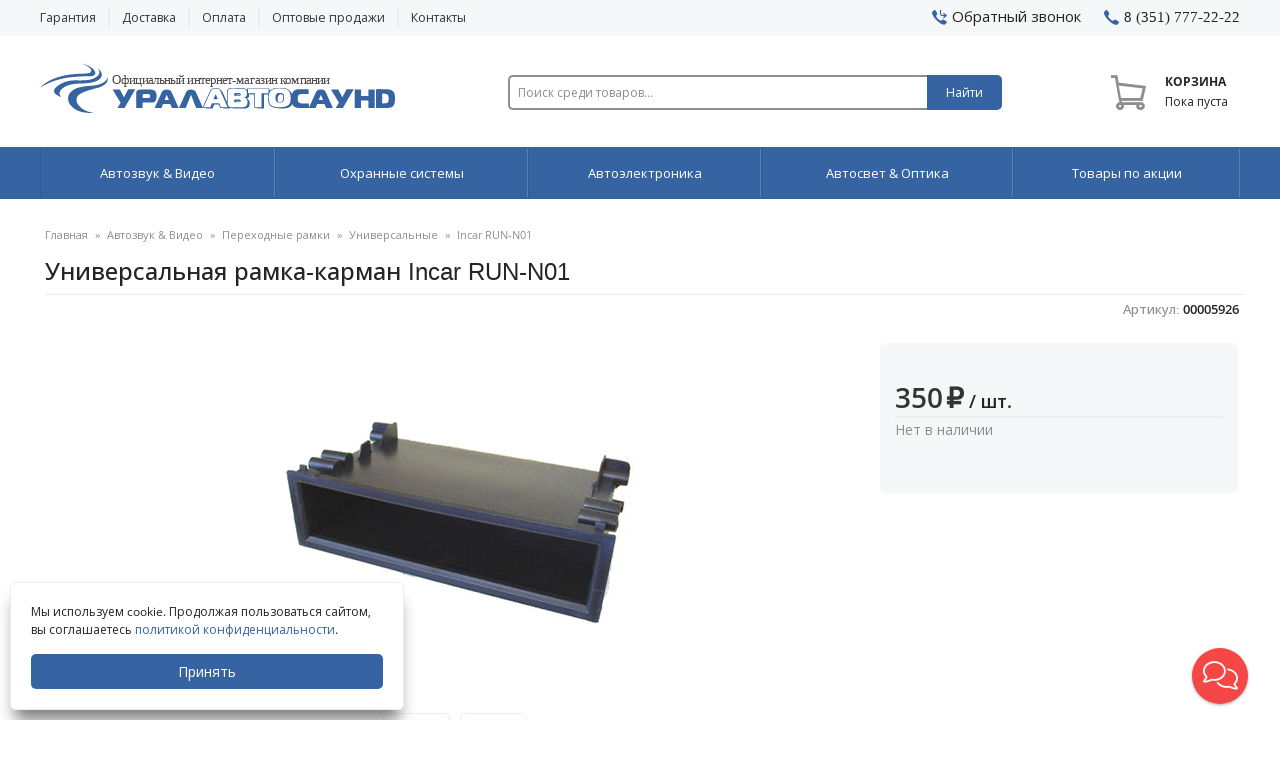

--- FILE ---
content_type: text/html; charset=utf-8
request_url: https://www.uralautosound.ru/avtozvuk/perehodnye-ramki/intro-run-n01.html
body_size: 16206
content:

<!DOCTYPE html>
<html 
 lang="ru" dir="ltr">
<head>
<title>Универсальная рамка-карман Incar RUN-N01 — купить Incar RUN-N01, лучшая цена в Челябинске (доставка по России)</title>

<base href="https://www.uralautosound.ru/" />
<meta http-equiv="Content-Type" content="text/html; charset=utf-8" data-ca-mode="" />
<meta name="viewport" content="width=device-width, initial-scale=1" />

<meta name="description" content="В интернет-магазине УралАвтоСаунд вы можете купить Универсальная рамка-карман Incar RUN-N01 с доставка по всей России! Покупки в рассрочку или кредит!" />


<meta name="keywords" content="универсальная рамка-карман incar run-n01 в челябинске, доставка по России, рамка-карман" />
<meta name="format-detection" content="telephone=no">


            <link rel="canonical" href="https://www.uralautosound.ru/avtozvuk/perehodnye-ramki/intro-run-n01.html" />
            





<meta name="yandex-verification" content="6f3f25823ba1152c" />
<meta property="og:title" content="Универсальная рамка-карман Incar RUN-N01 — купить Incar RUN-N01, лучшая цена в Челябинске (доставка по России)"/>
	<meta property="og:description" content="В интернет-магазине УралАвтоСаунд вы можете купить Универсальная рамка-карман Incar RUN-N01 с доставка по всей России! Покупки в рассрочку или кредит!"/>

	<meta property="og:image" content="https://www.uralautosound.ru/images/detailed/84/intro-run-n01-01.jpg"/>
<meta property="og:type" content="website"/>
<meta property="og:site_name" content="УралАвтоСаунд" />
<meta property="og:url" content= "https://www.uralautosound.ru/avtozvuk/perehodnye-ramki/intro-run-n01.html" />

	<!-- Inline script moved to the bottom of the page -->



    <link href="https://www.uralautosound.ru/images/logos/79/favicon.ico" rel="icon" type="image/x-icon" />

    <meta name='yandex-verification' content='6f3f25823ba1152c' />
    <meta name="google-site-verification" content="eKjSbgv6kn1vY7FXW_Siur3ruWk1xgHjKkIrJxx4-jA" />
    <meta name='wmail-verification' content='f2b73491695b7bcddbf60013a05d9154' />
    <link rel="icon" type="image/png" sizes="16x16" href="https://www.uralautosound.ru/design/themes/responsive/media/images/addons/a_uas/touch/favicon-16x16.png">
    <link rel="icon" type="image/png" sizes="32x32" href="https://www.uralautosound.ru/design/themes/responsive/media/images/addons/a_uas/touch/favicon-32x32.png">
    <link rel="manifest" href="https://www.uralautosound.ru/design/themes/responsive/media/images/addons/a_uas/touch/site.webmanifest">
    <link rel="apple-touch-icon" href="https://www.uralautosound.ru/design/themes/responsive/media/images/addons/a_uas/touch/touch-icon-iphone.png">
    <link rel="apple-touch-icon" sizes="76x76" href="https://www.uralautosound.ru/design/themes/responsive/media/images/addons/a_uas/touch/touch-icon-ipad.png">
    <link rel="apple-touch-icon" sizes="120x120" href="https://www.uralautosound.ru/design/themes/responsive/media/images/addons/a_uas/touch/touch-icon-iphone-retina.png">
    <link rel="apple-touch-icon" sizes="152x152" href="https://www.uralautosound.ru/design/themes/responsive/media/images/addons/a_uas/touch/touch-icon-ipad-retina.png">
    <link rel="apple-touch-icon" sizes="180x180" href="https://www.uralautosound.ru/design/themes/responsive/media/images/addons/a_uas/touch/apple-touch-icon.png">
    
    <link rel="mask-icon" href="https://www.uralautosound.ru/design/themes/responsive/media/images/addons/a_uas/touch/safari-pinned-tab.svg" color="#3760a3">
    <meta name="msapplication-TileColor" content="#3760a3">
    <meta name="msapplication-TileImage" content="https://www.uralautosound.ru/design/themes/responsive/media/images/addons/a_uas/touch/mstile-150x150.png">
    <meta name="theme-color" content="#365fa2">

<link type="text/css" rel="stylesheet" href="https://www.uralautosound.ru/var/cache/misc/assets/design/themes/responsive/css/standalone.57a0952e7055fc82a11236eed698c6201768617841.css" />



</head>

<body>
    
        
        <div class="ty-tygh   bp-tygh-container" id="tygh_container">

        <div id="ajax_overlay" class="ty-ajax-overlay"></div>
<div id="ajax_loading_box" class="ty-ajax-loading-box"></div>

        <div class="cm-notification-container notification-container">
</div>

        <div class="ty-helper-container bp-tygh-main-container--padding" id="tygh_main_container">
            
                 
                <div class="tygh-top-panel clearfix">
    <div class="container-fluid  top-grid hidden-phone">
                                        
                                        
            <div class="row-fluid">                        <div class="span8  top-links-grid" >
                                    <div class="top-quick-links hidden-phone ty-float-left">
        

    
        <div class="ty-text-links-wrapper">
    
        <ul id="text_links_1201" class="ty-text-links cm-popup-box ty-text-links_show_inline">
                            <li class="ty-text-links__item ty-level-0">
                     <a class="ty-text-links__a" href="/garantija.html" rel="nofollow">Гарантия</a>                                    </li>
                            <li class="ty-text-links__item ty-level-0">
                     <a class="ty-text-links__a" href="/delivery.html" rel="nofollow">Доставка</a>                                    </li>
                            <li class="ty-text-links__item ty-level-0">
                     <a class="ty-text-links__a" href="/payment.html" rel="nofollow">Оплата</a>                                    </li>
                            <li class="ty-text-links__item ty-level-0 ty-text-links__none-opt">
                     <a class="ty-text-links__a" href="/optovye-prodazhi.html" rel="nofollow">Оптовые продажи</a>                                    </li>
                            <li class="ty-text-links__item ty-level-0">
                     <a class="ty-text-links__a" href="/contacts.html" rel="nofollow">Контакты</a>                                    </li>
                    </ul>

        </div>
    
            </div>
                            </div>
                                                
                                    <div class="span8  " >
                                    <div class=" ty-float-right">
        <div class="ty-wysiwyg-content"  data-ca-live-editor-object-id="0" data-ca-live-editor-object-type="">	<div class="u-ty-cr-phone-number-link">
		    <div class="u-ty-cr-link"><i class="u-icon-callback"></i>    





    
    
<a id="opener_call_request_1203" class="cm-dialog-opener cm-dialog-auto-size "  data-ca-target-id="content_call_request_1203"  data-ca-dialog-title="Обратный звонок" rel="nofollow" ><span>Обратный звонок</span></a>

<div class="hidden" id="content_call_request_1203" title="Обратный звонок">
        <div id="call_request_1203">

<form name="call_requests_form_main" id="form_call_request_1203" action="https://www.uralautosound.ru/" method="post" class="cm-ajax cm-ajax-full-render">
<input type="hidden" name="result_ids" value="call_request_1203" />
<input type="hidden" name="return_url" value="index.php?dispatch=products.view&amp;product_id=620" />
<input type="hidden" name="call_data[amount]" value="" />
<input type="hidden" name="call_data[prefix]" value="" />
<input type="hidden" name="call_data[notes]" value="" />












<div class="ty-control-group">
    <label class="ty-control-group__title" for="call_data_call_request_1203_name">Ваше имя</label>
    <input id="call_data_call_request_1203_name" size="50" class="ty-input-text-full" type="text" name="call_data[name]" value="" placeholder="Евгений" />
</div>

<div class="ty-control-group">
    <label for="call_data_call_request_1203_phone" class="ty-control-group__title cm-cr-mask-phone-lbl cm-required">Телефон</label>
    <input id="call_data_call_request_1203_phone" class="ty-input-text-full" size="50" type="text" name="call_data[phone]" value="" placeholder="8 (351) 777-22-22" />
</div>



                    <div class="captcha ty-control-group">
            <label for="recaptcha_696b3fe7b6f01" class="cm-required cm-recaptcha ty-captcha__label">Антибот</label>
            <div id="recaptcha_696b3fe7b6f01" class="cm-recaptcha"></div>
        </div>
    
    <div class="ty-cr-product-info-container">
		<div class="u-call_r-privacy-policy">Нажимая на кнопку «отправить», вы даете согласие на обработку своих персональных данных и соглашаетесь с <a class="cm-dialog-opener cm-dialog-auto-size" href="/politika-konfidencialnosti.html" data-ca-target-id="open_id_ajax_call_request_1203" rel="nofollow">политикой конфиденциальности</a>.<div id="open_id_ajax_call_request_1203" class="hidden" title="Политика конфиденциальности"></div></div>
    </div>
<div class="buttons-container">
        
 
    <button  class="ty-btn__primary ty-btn__big cm-form-dialog-closer ty-btn ty-btn" type="submit" name="dispatch[call_requests.request]" >Отправить</button>


</div>

<input type="hidden" name="security_hash" class="cm-no-hide-input" value="3a80edd021f4e2e3254ee30fa234e0b9" /></form>

<!--call_request_1203--></div>

</div>
</div>
		    <div class="u-ty-cr-phone"><a href="tel:83517772222"><i class="u-icon-phone"></i><span>8 (351) 777-22-22</span></a></div>
	</div>
</div>
            </div>
                            </div>
        </div>    
</div>
</div>



<div class="tygh-header clearfix">
    <div class="container-fluid  header-grid">
                                        
            <div class="row-fluid">                        <div class="span6  top-logo-grid hidden-phone" >
                                    <div class="top-logo ">
        <div class="ty-logo-container">
    <a href="https://www.uralautosound.ru/" title="УралАвтоСаунд">
        <img src="https://www.uralautosound.ru/images/logos/logo.svg" width="355" height="63" alt="УралАвтоСаунд" class="ty-logo-container__image" />
    </a>
</div>
            </div>
                            </div>
                                                
                                    <div class="span7  ty-cr-content-grid" >
                                    <div class="top-search ">
        <div class="ty-search-block">
    <form action="https://www.uralautosound.ru/" name="search_form" method="get">
        <input type="hidden" name="subcats" value="Y" />
        <input type="hidden" name="status" value="A" />
        <input type="hidden" name="pshort" value="N" />
        <input type="hidden" name="pfull" value="Y" />
        <input type="hidden" name="pname" value="Y" />
        <input type="hidden" name="pkeywords" value="N" />
        <input type="hidden" name="search_performed" value="Y" />


        

        <input type="text" name="q" value="" id="search_input" title="Поиск среди товаров..." class="ty-search-block__input cm-hint" /><button title="Поиск..." class="ty-search-magnifier" type="submit">Найти</button>
<input type="hidden" name="dispatch" value="products.search" />
        
    <input type="hidden" name="security_hash" class="cm-no-hide-input" value="3a80edd021f4e2e3254ee30fa234e0b9" /></form>
</div>


            </div>
                            </div>
                                                
                                    <div class="span3  cart-content-grid u-menu-wsoffcanvasopener" >
                                    <div class="top-cart-content ty-float-right">
        
    <div class="ty-dropdown-box" id="cart_status_1207">
         <div id="sw_dropdown_1207" class="ty-dropdown-box__title cm-combination">
        <a href="https://www.uralautosound.ru/cart.html" rel="nofollow">
            <i class="u-icon-cart_add  empty"></i>
<span class="ty-minicart-title empty-cart ty-hand">
	<span class="ty-block ty-minicart-title__header ty-uppercase">Корзина</span>
	   <span class="ty-block">
                    Пока пуста&nbsp;&nbsp;&nbsp;&nbsp;
               </span>
</span>

        </a>
        </div>
        <div id="dropdown_1207" class="cm-popup-box ty-dropdown-box__content hidden">
            
                <div class="cm-cart-content cm-cart-content-thumb cm-cart-content-delete">
                        <div class="ty-cart-items">
                                                            <div class="ty-cart-items__empty ty-center">Пока пуста</div>
                                                    </div>

                                                <div class="cm-cart-buttons ty-cart-content__buttons buttons-container hidden">
                            <div class="ty-float-left">
                                <a href="https://www.uralautosound.ru/cart.html" rel="nofollow" class="ty-btn ty-btn__secondary">Перейти в корзину</a>
                            </div>
                                                    </div>
                        
                </div>
            

        </div>
    <!--cart_status_1207--></div>



            </div>
                            </div>
        </div>                                        
    
</div>
</div>

		<div class="tygh-menu clearfix">
			<div class="container-fluid">
				<div class="uninav-mobile-header clearfix">
	<a id="uninav-toggle" class="uninav-hamburger"><span></span></a> 
	<div class="smallogo"><a href="https://www.uralautosound.ru/" title="УралАвтоСаунд"><img src="https://www.uralautosound.ru/images/logos/logo_m.svg" width="204" alt="УралАвтоСаунд" class="ty-logo-container__image" /></a></div>
</div>
 <nav class="uninav clearfix">
	<ul class="uninav-list">
		<li class="uninav-header visible-phone">Каталог товаров</li>
		<li class="uninav-category" aria-haspopup="true"><a href="#"><svg width="24" height="24" aria-hidden="true" class="menu-icon"><use href="/images/addons/a_uas__uninav/spite-main.svg#avtozvuk"></use></svg>Автозвук & Видео</a>
			<ul class="uninav-submenu">
				<li aria-haspopup="true"><a href="/avtozvuk/avtomagnitoly/"><svg width="24" height="24" aria-hidden="true" class="menu-icon"><use href="/images/addons/a_uas__uninav/spite-avtozvuk.svg#avtomagnitoly"></use></svg>Автомагнитолы</a>
					<ul class="uninav-submenu">
						<li class="visible-phone"><a href="/avtozvuk/avtomagnitoly/">Все автомагнитолы</a></li>
						<li><a href="/avtozvuk/avtomagnitoly/?features_hash=172-33414-33413" rel="nofollow">Магнитолы 9 и 10 дюйм</a></li>
						<li><a href="/avtozvuk/avtomagnitoly/1din/">Магнитолы 1DIN</a></li>
						<li><a href="/avtozvuk/avtomagnitoly/2din/">Магнитолы 2DIN</a></li>
						<li><a href="/avtozvuk/avtomagnitoly/processor/">Процессорные магнитолы</a></li>
						<li><a href="/avtozvuk/shtatnye-magnitoly/">Штатные магнитолы</a></li>
					</ul>
				</li>
				<li aria-haspopup="true"><a href="/avtozvuk/antenny/"><svg width="24" height="24" aria-hidden="true" class="menu-icon"><use href="/images/addons/a_uas__uninav/spite-avtozvuk.svg#antenny"></use></svg>Антенны и тюнеры</a></li>
				<li aria-haspopup="true">
					<a href="/avtozvuk/akustika/"><svg width="24" height="24" aria-hidden="true" class="menu-icon"><use href="/images/addons/a_uas__uninav/spite-avtozvuk.svg#akustika"></use></svg>Динамики</a>
					<ul class="uninav-submenu">
						<li class="visible-phone"><a href="/avtozvuk/akustika/">Все динамики</a></li>
						<li><a href="/avtozvuk/akustika/estradnaya-akustika/">Эстрадная акустика</a></li>
						<li><a href="/avtozvuk/akustika/komponentnaya-akustika/">Компонентная акустика</a></li>
						<li><a href="/avtozvuk/akustika/koaksialnaya-akustika/">Коаксиальная акустика</a></li>
						<li><a href="/avtozvuk/akustika/?features_hash=39-12250-32677-33425" rel="nofollow">Отдельные компоненты</a></li>
						<li><a href="/avtozvuk/akustika/?features_hash=39-29778" rel="nofollow">Штатная акустика</a></li>
					</ul>
				</li>
				<li aria-haspopup="true"><a href="/avtozvuk/sabvufery/"><svg width="24" height="24" aria-hidden="true" class="menu-icon"><use href="/images/addons/a_uas__uninav/spite-avtozvuk.svg#sabvufery"></use></svg>Сабвуферы</a>
					<ul class="uninav-submenu">
						<li class="visible-phone"><a href="/avtozvuk/sabvufery/">Все сабвуферы</a></li>
						<li><a href="/avtozvuk/sabvufery/passivnyy/">Сабвуферные динамики</a></li>
						<li><a href="/avtozvuk/sabvufery/korpusnoy/">Корпусные сабвуферы</a></li>
						<li><a href="/avtozvuk/sabvufery/aktivnyy/">Активные сабвуферы</a></li>
						<li><a href="/avtozvuk/sabvufery/pod-sidene/">Сабвуферы под сиденье</a></li>
					</ul>
				</li>
				<li aria-haspopup="true"><a href="/avtozvuk/perehodnye-ramki/"><svg width="24" height="24" aria-hidden="true" class="menu-icon"><use href="/images/addons/a_uas__uninav/spite-avtozvuk.svg#ramki"></use></svg>Переходные рамки</a>
					<ul class="uninav-submenu">
						<li class="visible-phone"><a href="/avtozvuk/perehodnye-ramki/">Все переходные рамки</a></li>
						<li><a href="/avtozvuk/perehodnye-ramki/?features_hash=206-31938-31939" rel="nofollow">Рамки под 9 и 10 дюйм</a></li>
						<li><a href="/avtozvuk/perehodnye-ramki/1din/">Рамки 1DIN</a></li>
						<li><a href="/avtozvuk/perehodnye-ramki/2din/">Рамки 2DIN</a></li>
					</ul>
				</li>
				<li aria-haspopup="true"><a href="#"><svg width="24" height="24" aria-hidden="true" class="menu-icon"><use href="/images/addons/a_uas__uninav/spite-avtozvuk.svg#interfeysy"></use></svg>Переходники и интерфейсы</a>
					<ul class="uninav-submenu">
						<li class="visible-phone"><a href="/avtozvuk/kabeli-i-interfeysy/">Все переходники</a></li>
						<li><a href="/avtozvuk/kabeli-i-interfeysy/perehodniki-i-adaptery/ums-provoda/">UMS-провода (Android)</a></li>
						<li><a href="/avtozvuk/kabeli-i-interfeysy/perehodniki-i-adaptery/iso-perehodniki/">ISO-переходники</a></li>
						<li><a href="/avtozvuk/kabeli-i-interfeysy/perehodniki-i-adaptery/antennye-perehodniki/">Антенные переходники</a></li>
						<li><a href="/avtozvuk/kabeli-i-interfeysy/preobrazovateli-signala/">Преобразователи сигнала</a></li>
						<li><a href="/avtozvuk/kabeli-i-interfeysy/prochie-adaptery/">AUX, USB и доп. адаптеры</a></li>
					</ul>
				</li>
				
				<li aria-haspopup="true"><a href="/avtozvuk/usiliteli/"><svg width="24" height="24" aria-hidden="true" class="menu-icon"><use href="/images/addons/a_uas__uninav/spite-avtozvuk.svg#usiliteli"></use></svg>Усилители</a>
					<ul class="uninav-submenu">
						<li class="visible-phone"><a href="/avtozvuk/usiliteli/">Все усилители</a></li>
						<li><a href="/avtozvuk/usiliteli/monoblok/">Моноблоки</a></li>
						<li><a href="/avtozvuk/usiliteli/2-kanalnyy/">2-канальные</a></li>
						<li><a href="/avtozvuk/usiliteli/3-kanalnyy/">3-канальные</a></li>
						<li><a href="/avtozvuk/usiliteli/4-kanalnyy/">4-канальные</a></li>
						<li><a href="/avtozvuk/usiliteli/5-kanalnyy/">5-канальные</a></li>
						<li><a href="/avtozvuk/usiliteli/6-kanalnyy/">6-канальные</a></li>
						<li><a href="/avtozvuk/usiliteli/?features_hash=89-14113-32664-31844" rel="nofollow">8/10/12-канальные</a></li>
						<li><a href="/avtozvuk/usiliteli/?features_hash=254-32141" rel="nofollow">Усилители с DSP</a></li>
						<li><a href="/avtozvuk/processory/">Процессоры</a></li>
					</ul>
				</li>
				<li aria-haspopup="true"><a href="/avtozvuk/kabeli-klemmy-kolby/"><svg width="24" height="24" aria-hidden="true" class="menu-icon"><use href="/images/addons/a_uas__uninav/spite-avtozvuk.svg#kabelu"></use></svg>Кабельная продукция</a>
					<ul class="uninav-submenu">
						<li class="visible-phone"><a href="/avtozvuk/kabeli-klemmy-kolby/">Все кабели</a></li>
						<li><a href="/avtozvuk/kabeli-klemmy-kolby/silovye-kabeli/">Силовые кабели</a></li>
						<li><a href="/avtozvuk/kabeli-klemmy-kolby/akusticheskie-kabeli/">Акустические кабели</a></li>
						<li><a href="/avtozvuk/kabeli-klemmy-kolby/mezhblochnye-kabeli/">Межблочные кабели</a></li>
						<li><a href="/avtozvuk/kabeli-klemmy-kolby/komplekt-provodov/">Установочные комплекты</a></li>
						<li><a href="/avtozvuk/kabeli-klemmy-kolby/provod-montazhnyy/">Монтажные провода</a></li>
					</ul>
				</li>
				
				<li aria-haspopup="true"><a href="/avtozvuk/kabeli-klemmy-kolby/"><svg width="24" height="24" aria-hidden="true" class="menu-icon"><use href="/images/addons/a_uas__uninav/spite-avtozvuk.svg#predohraniteli"></use></svg>Компоненты питания</a>
					<ul class="uninav-submenu">
						<li><a href="/avtozvuk/voltmetry/">Вольтметры</a></li>
						<li><a href="/avtozvuk/kabeli-klemmy-kolby/predohraniteli/">Колбы и предохранители</a></li>
						<li><a href="/avtozvuk/kabeli-klemmy-kolby/distribyutory-pitaniya/">Дистрибьюторы питания</a></li>
						<li><a href="/avtozvuk/kabeli-klemmy-kolby/klemmy-i-razemy/">Клеммы и разъёмы</a></li>
						<li><a href="/avtozvuk/kabeli-klemmy-kolby/kondensatory/">Плёночные конденсаторы</a></li>
					</ul>
				</li>
				
				<li aria-haspopup="true"><a href="#"><svg width="24" height="24" aria-hidden="true" class="menu-icon"><use href="/images/addons/a_uas__uninav/spite-avtozvuk.svg#samorez"></use></svg>Монтаж и защита кабеля</a>
					<ul class="uninav-submenu">
						<li><a href="/avtozvuk/kabeli-klemmy-kolby/gofra-i-opletka/zaschitnaya-opletka/">Оплетка "Змеиная кожа"</a></li>
						<li><a href="/avtozvuk/kabeli-klemmy-kolby/gofra-i-opletka/?features_hash=39-16423-23072">Гофра и термоусадки</a></li>
						<li><a href="/avtozvuk/kabeli-klemmy-kolby/gofra-i-opletka/homuty-dlya-kabelya/">Стяжки для проводов</a></li>
						<li><a href="/avtozvuk/akusticheskie-aksessuary/zaschitnye-grili/?features_hash=39-30194" rel="nofollow">Саморезы</a></li>
					</ul>
				</li>
				<li aria-haspopup="true"><a href="/avtozvuk/akusticheskie-aksessuary/"><svg width="24" height="24" aria-hidden="true" class="menu-icon"><use href="/images/addons/a_uas__uninav/spite-avtozvuk.svg#koroba"></use></svg>Акустические аксессуары</a>
					<ul class="uninav-submenu">
						<li><a href="/avtozvuk/akusticheskie-aksessuary/akusticheskie-podiumy/">Акустические подиумы</a></li>
						<li><a href="/avtozvuk/akusticheskie-aksessuary/akusticheskie-polki/">Акустические полки</a></li>
						<li><a href="/avtozvuk/akusticheskie-aksessuxary/prostavochnye-kolc/">Проставки под динамики</a></li>
						<li><a href="/avtozvuk/akusticheskie-aksessuary/zaschitnye-grili/zaschitnye-grili/">Защитные грили</a></li>
						<li><a href="/avtozvuk/akusticheskie-aksessuary/koroba-dlya-sabvuferov/"rel="nofollow">Короба для сабвуферов</a></li>
						<li><a href="/avtozvuk/akusticheskie-aksessuary/fazoinvertor/">Фазоинверторы и терминалы</a></li>

					</ul>
				</li>
				<li aria-haspopup="true">
				<a href="/avtozvuk/rashodnye-materialy/"><svg width="24" height="24" aria-hidden="true" class="menu-icon"><use href="/images/addons/a_uas__uninav/spite-avtozvuk.svg#shumoizolyaciya"></use></svg>Шумовиброизоляция</a>
					<ul class="uninav-submenu">
						<li><a href="/avtozvuk/rashodnye-materialy/vibroizolyaciya/">Виброизоляция</a></li>
						<li><a href="/avtozvuk/rashodnye-materialy/shumoizolyaciya/">Шумоизоляция</a></li>
						<li><a href="/avtozvuk/rashodnye-materialy/antiskripnye-materialy/">Антискрипные материалы</a></li>
						<li><a href="/avtozvuk/rashodnye-materialy/dekorativnye-materialy/">Декоративные материалы</a></li>
						<li><a href="/avtozvuk/rashodnye-materialy/aksessuary-instrumenty/">Аксессуары, Инструменты</a></li>

					</ul>
				</li>
				<li aria-haspopup="true"><a href="/avtozvuk/naushniki-i-pulty/"><svg width="24" height="24" aria-hidden="true" class="menu-icon"><use href="/images/addons/a_uas__uninav/spite-avtozvuk.svg#pulty"></use></svg>Пульты и Наушники</a></li>
				<li aria-haspopup="true"><a href="/avtozvuk/televizory-i-monitory/"><svg width="24" height="24" aria-hidden="true" class="menu-icon"><use href="/images/addons/a_uas__uninav/spite-avtozvuk.svg#monitory"></use></svg>Мониторы и Телевизоры</a></li>
				
			</ul>   
		</li>
		 <li class="uninav-category" aria-haspopup="true"><a href="#"><svg width="24" height="24" aria-hidden="true" class="menu-icon"><use href="/images/addons/a_uas__uninav/spite-main.svg#alarm"></use></svg>Охранные системы</a>
			<ul class="uninav-submenu">
				<li aria-haspopup="true"><a href="/ohrannye-sistemy/avtosignalizacii/"><svg width="24" height="24" aria-hidden="true" class="menu-icon"><use href="/images/addons/a_uas__uninav/spite-main.svg#alarm"></use></svg>Автосигнализации</a>
					<ul class="uninav-submenu">
						<li class="visible-phone"><a href="/ohrannye-sistemy/avtosignalizacii/">Все автосигнализации</a></li>
						<li><a href="/ohrannye-sistemy/avtosignalizacii/avtozapusk/" rel="nofollow">С автозапуском</a></li>
						<li><a href="/ohrannye-sistemy/avtosignalizacii/s-obratnoy-svyazyu/" rel="nofollow">С обратной связью</a></li>
					</ul>
				</li>
				<li aria-haspopup="true"><a href="/ohrannye-sistemy/moduli/"><svg width="24" height="24" aria-hidden="true" class="menu-icon"><use href="/images/addons/a_uas__uninav/spite-alarm.svg#modul"></use></svg>Модули & Датчики</a></li>
				<li aria-haspopup="true"><a href="/ohrannye-sistemy/chehly-dlya-brelokov/"><svg width="24" height="24" aria-hidden="true" class="menu-icon"><use href="/images/addons/a_uas__uninav/spite-alarm.svg#chehly"></use></svg>Чехлы для брелков</a>
					<ul class="uninav-submenu">
						<li class="visible-phone"><a href="/ohrannye-sistemy/chehly-dlya-brelokov/">Все чехлы</a></li>
						<li><a href="/ohrannye-sistemy/chehly-dlya-brelokov/kozha/">Кожаные</a></li>
						<li><a href="/ohrannye-sistemy/chehly-dlya-brelokov/silikon/">Силиконовые</a></li>
					</ul>
				</li>
				<li aria-haspopup="true"><a href="/ohrannye-sistemy/immobilajzery/"><svg width="24" height="24" aria-hidden="true" class="menu-icon"><use href="/images/addons/a_uas__uninav/spite-alarm.svg#immobilajzery"></use></svg>Иммобилайзеры</a></li>
				<li aria-haspopup="true"><a href="/ohrannye-sistemy/breloki/"><svg width="24" height="24" aria-hidden="true" class="menu-icon"><use href="/images/addons/a_uas__uninav/spite-alarm.svg#breloki"></use></svg>Запасные брелоки</a>
					<ul class="uninav-submenu">
						<li class="visible-phone"><a href="/ohrannye-sistemy/breloki/">Все брелоки</a></li>
						<li><a href="/ohrannye-sistemy/breloki/osnovnoy/">Основные</a></li>
						<li><a href="/ohrannye-sistemy/breloki/dopolnitelnyy/">Дополнительные</a></li>
					</ul>
				</li>
				<li aria-haspopup="true"><a href="/ohrannye-sistemy/obhodchiki-immobilayzera/"><svg width="24" height="24" aria-hidden="true" class="menu-icon"><use href="/images/addons/a_uas__uninav/spite-alarm.svg#obhodchiki"></use></svg>Обходчики иммобилайзера </a></li>
				<li aria-haspopup="true"><a href="/ohrannye-sistemy/aksessuary/"><svg width="24" height="24" aria-hidden="true" class="menu-icon"><use href="/images/addons/a_uas__uninav/spite-alarm.svg#aksessuary"></use></svg>Монтажные аксессуары</a>
					<ul class="uninav-submenu">
						<li class="visible-phone"><a href="/ohrannye-sistemy/aksessuary/">Все аксессуары</a></li>
						<li><a href="/ohrannye-sistemy/aksessuary/?features_hash=25609" rel="nofollow">Сирены</a></li>
						<li><a href="/ohrannye-sistemy/aksessuary/?features_hash=39-13010" rel="nofollow">Электрозамки</a></li>
					</ul>
				</li>
			</ul>
		</li>
		<li class="uninav-category" aria-haspopup="true"><a href="#"><svg width="24" height="24" aria-hidden="true" class="menu-icon"><use href="/images/addons/a_uas__uninav/spite-main.svg#videoregistratory"></use></svg>Автоэлектроника</a>					   
			<ul class="uninav-submenu">
				<li aria-haspopup="true"><a href="/videoregistratory/"><svg width="24" height="24" aria-hidden="true" class="menu-icon"><use href="/images/addons/a_uas__uninav/spite-main.svg#videoregistratory"></use></svg>Видеорегистраторы</a>
					<ul class="uninav-submenu">
						<li class="visible-phone"><a href="/videoregistratory/">Все видеорегистраторы</a></li>
						<li aria-haspopup="true"><a href="/videoregistratory/s-antiradarom/">Видеорегистратор с радаром</a></li>
						<li aria-haspopup="true"><a href="/videoregistratory/v-vide-zerkala/">Видеорегистратор зеркало</a></li>
						<li aria-haspopup="true"><a href="/videoregistratory/dve-kamery/">Видеорегистратор с 2 камерами</a></li>
						<li aria-haspopup="true"><a href="/videoregistratory/3-v-1/">Видеорегистратор 3 в 1</a></li>
					</ul>
				</li>
				<li aria-haspopup="true"><a href="/radar-detektory/"><svg width="24" height="24" aria-hidden="true" class="menu-icon"><use href="/images/addons/a_uas__uninav/spite-accessories.svg#radar"></use></svg>Радар-детекторы</a></li>
				<li aria-haspopup="true"><a href="/sistemy-parkovki/"><svg width="24" height="24" aria-hidden="true" class="menu-icon"><use href="/images/addons/a_uas__uninav/spite-accessories.svg#parkovki"></use></svg>Помощь при парковке</a>
					<ul class="uninav-submenu">
						<li aria-haspopup="true"><a href="/sistemy-parkovki/parktroniki/">Парковочные радары</a></li>
						<li aria-haspopup="true"><a href="/sistemy-parkovki/kamery/">Парковочные камеры</a></li>
					</ul>
				</li>
				
				<li aria-haspopup="true"><a href="#"><svg width="24" height="24" aria-hidden="true" class="menu-icon"><use href="/images/addons/a_uas__uninav/spite-accessories.svg#razvetviteli"></use></svg>Электропитание</a>
					<ul class="uninav-submenu">
						<li aria-haspopup="true"><a href="/avtoaksessuary/razvetviteli-avtoprikurivatelya/">Разветвители прикуривателя</a></li>
						<li aria-haspopup="true"><a href="/avtoaksessuary/preobrazovateli-napryazheniya/">Инверторы 12/220В</a></li>
					</ul>
				</li>
				<li aria-haspopup="true"><a href="/navigatory/"><svg width="24" height="24" aria-hidden="true" class="menu-icon"><use href="/images/addons/a_uas__uninav/spite-accessories.svg#navigatory"></use></svg>Навигаторы</a></li>
				<li aria-haspopup="true"><a href="#"><svg width="24" height="24" aria-hidden="true" class="menu-icon"><use href="/images/addons/a_uas__uninav/spite-accessories.svg#komfort"></use></svg>Системы комфорта</a>
					<ul class="uninav-submenu">
						<li aria-haspopup="true"><a href="/avtoaksessuary/podogrev-sideniy/">Подогрев сидений</a></li>
						<li aria-haspopup="true"><a href="/avtoaksessuary/gromkaya-svyaz/">Громкая связь</a></li>
					</ul>
				</li>
				<li aria-haspopup="true"><a href="/avtoaksessuary/kompressory/"><svg width="24" height="24" aria-hidden="true" class="menu-icon"><use href="/images/addons/a_uas__uninav/spite-accessories.svg#kompressory"></use></svg>Компрессоры</a></li>
				<li aria-haspopup="true"><a href="/avtoaksessuary/karty-pamyati-i-fleshki/"><svg width="24" height="24" aria-hidden="true" class="menu-icon"><use href="/images/addons/a_uas__uninav/spite-accessories.svg#fleshki"></use></svg>Карты памяти</a></li>
				<li aria-haspopup="true"><a href="/avtoaksessuary/atributika/"><svg width="24" height="24" aria-hidden="true" class="menu-icon"><use href="/images/addons/a_uas__uninav/spite-accessories.svg#atributika"></use></svg>Бренд-зона</a></li>
			</ul>
		</li>
		<li class="uninav-category" aria-haspopup="true"><a href="/avtosvet/"><svg width="24" height="24" aria-hidden="true" class="menu-icon"><use href="/images/addons/a_uas__uninav/spite-main.svg#ksenona"></use></svg>Автосвет & Оптика</a>			   
			<ul class="uninav-submenu">
				<li aria-haspopup="true"><a href="/avtosvet/ksenona-and-biksenona/"><svg width="24" height="24" aria-hidden="true" class="menu-icon"><use href="/images/addons/a_uas__uninav/spite-main.svg#ksenona"></use></svg>Лампы головного света</a>
					<ul class="uninav-submenu">
						<li aria-haspopup="true"><a href="/avtosvet/ksenona-and-biksenona/biksenonovye-lampy/">Биксеноновые лампы</a></li>
						<li aria-haspopup="true"><a href="/avtosvet/ksenona-and-biksenona/galogennye-lampy/">Галогенные лампы</a></li>
						<li aria-haspopup="true"><a href="/avtosvet/ksenona-and-biksenona/ksenonovye-lampy/">Ксеноновые лампы</a></li>
						<li aria-haspopup="true"><a href="/avtosvet/ksenona-and-biksenona/svetodiodnye-golovnye-lampy/">Светодиодные лампы</a></li>
					</ul>
				</li>
				<li aria-haspopup="true"><a href="/avtosvet/svetodiodnye-lampy/"><svg width="24" height="24" aria-hidden="true" class="menu-icon"><use href="/images/addons/a_uas__uninav/spite-avtosvet.svg#lampy"></use></svg>Дополнительное освещение</a>
					<ul class="uninav-submenu">
					<li aria-haspopup="true"><a href="/avtosvet/svetodiodnye-lampy/?features_hash=39-23492" rel="nofollow">Лампы накаливания</a></li>
					<li aria-haspopup="true"><a href="/avtosvet/svetodiodnye-lampy/?features_hash=39-17476" rel="nofollow">Светодиодные лампы</a></li>
					<li aria-haspopup="true"><a href="/avtosvet/svetodiodnye-lampy/?features_hash=39-13690" rel="nofollow">Светодиодные ленты</a></li>
					<li aria-haspopup="true"><a href="/avtosvet/svetodiodnye-lampy/?features_hash=39-13688" rel="nofollow">Светодиодные панели</a></li>
					</ul>
				</li>
				<li aria-haspopup="true"><a href="/avtosvet/bloki-rozzhiga-i-obmanki/"><svg width="24" height="24" aria-hidden="true" class="menu-icon"><use href="/images/addons/a_uas__uninav/spite-avtosvet.svg#bloki"></use></svg>Блоки розжига</a></li>
			</ul>
		</li>
		<li class="uninav-category" aria-haspopup="true"><a href="/tovary-po-akcii/" class="u-menu-mainlink u-menu-mainlink-br"><svg width="24" height="24" aria-hidden="true" class="menu-icon"><use href="/images/addons/a_uas__uninav/spite-main.svg#akcii"></use></svg>Товары по акции</a></li>  
		<li class="uninav-header visible-phone">Информация покупателю</li>
		<li class="uninav-menu visible-phone"><a href="/delivery.html">Способы доставка</a></li>
		<li class="uninav-menu visible-phone"><a href="/payment.html">Способы оплата</a></li>
		<li class="uninav-menu visible-phone"><a href="/garantija.html">Гарантия на товар</a></li>
		<li class="uninav-menu visible-phone"><a href="/contacts.html">Контакты</a></li>
		<li class="uninav-phone visible-phone"><div class="uninav-phone__call"><a href="tel:83517772222">8 (351) 777-22-22</a></div><div class="uninav-phone__back"><a class="cm-external-click" data-ca-external-click-id="opener_call_request_1203"><span>Обратный звонок</span></a></div></li>
	</ul>
  </nav>
			</div>
		</div>
	







<div class="tygh-content clearfix">
    <div class="container-fluid  content-grid">
                                        
            <div class="row-fluid">                        <div class="span16  breadcrumbs-grid" >
                                    <div id="breadcrumbs_10">

    <div class="ty-breadcrumbs clearfix" itemscope itemtype="http://schema.org/BreadcrumbList">
        <span itemprop="itemListElement" itemscope itemtype="http://schema.org/ListItem"><a href="https://www.uralautosound.ru/" class="ty-breadcrumbs__a" itemprop="item"><span itemprop="name">Главная</span></a><meta itemprop="position" content="1" /></span><span class="ty-breadcrumbs__slash">»</span><span itemprop="itemListElement" itemscope itemtype="http://schema.org/ListItem"><a href="https://www.uralautosound.ru/avtozvuk/" class="ty-breadcrumbs__a" itemprop="item"><span itemprop="name">Автозвук &amp; Видео</span></a><meta itemprop="position" content="2" /></span><span class="ty-breadcrumbs__slash">»</span><span itemprop="itemListElement" itemscope itemtype="http://schema.org/ListItem"><a href="https://www.uralautosound.ru/avtozvuk/perehodnye-ramki/" class="ty-breadcrumbs__a last" itemprop="item"><span itemprop="name">Переходные рамки</span></a><meta itemprop="position" content="3" /></span><span class="ty-breadcrumbs__slash last">»</span><span itemprop="itemListElement" itemscope itemtype="http://schema.org/ListItem"><a href="https://www.uralautosound.ru/avtozvuk/perehodnye-ramki/universalnyy/" class="ty-breadcrumbs__a last" itemprop="item"><span itemprop="name">Универсальные</span></a><meta itemprop="position" content="4" /></span><span class="ty-breadcrumbs__slash">»</span><span class="ty-breadcrumbs__current"><bdi>Incar RUN-N01</bdi></span>
    </div>
<!--breadcrumbs_10--></div><div class="ty-wysiwyg-content"  data-ca-live-editor-object-id="0" data-ca-live-editor-object-type="">                <span><h1 class="ty-mainbox-title">
                    
	                 Универсальная рамка-карман Incar RUN-N01
                    

                </h1></span></div>
                            </div>
        </div>                                        
            <div class="row-fluid">                        <div class="span16  main-content-grid" >
                                    <!-- Inline script moved to the bottom of the page -->

<div class="ty-product-bigpicture">
    
                                    
    
    






























 
			
			
    <div class="ty-discussion__rating-wrapper" id="average_rating_product">
        <span class="ty-sku u-discussion__sku">Артикул: <span id="sku_00005926">00005926</span></span>
    <!--average_rating_product--></div>
                   
            
			<div class="ty-product-bigpicture__left">
                <div class="ty-product-bigpicture__left-wrapper">
                    
                                                    <div class="ty-product-bigpicture__img  cm-reload-620 ty-product-bigpicture__as-gallery" id="product_images_620_update">

	                            	                            	                               
	

                                
    
    
    
<div class="ty-product-img cm-preview-wrapper" id="product_images_620696b3fe7bc29d">
    <a id="det_img_link_620696b3fe7bc29d_84739" data-ca-image-id="preview[product_images_620696b3fe7bc29d]" class="cm-image-previewer cm-previewer ty-previewer" data-ca-image-width="703" data-ca-image-height="703" href="https://www.uralautosound.ru/images/detailed/84/intro-run-n01-01.jpg" title=""><img class="ty-pict     cm-image" id="det_img_620696b3fe7bc29d_84739"  src="https://www.uralautosound.ru/images/thumbnails/360/360/detailed/84/intro-run-n01-01.jpg" alt="Incar RUN-N01" title="Incar RUN-N01"      style="min-width: 360px; min-height: 360px; "/>
<span class="ty-previewer__icon hidden-phone"></span></a>

                                                                <a id="det_img_link_620696b3fe7bc29d_91677" data-ca-image-id="preview[product_images_620696b3fe7bc29d]" class="cm-image-previewer hidden cm-previewer ty-previewer" data-ca-image-width="1400" data-ca-image-height="1400" href="https://www.uralautosound.ru/images/detailed/91/6071457729.jpg" title=""><img class="ty-pict     cm-image" id="det_img_620696b3fe7bc29d_91677"  src="https://www.uralautosound.ru/images/thumbnails/360/360/detailed/91/6071457729.jpg" alt="Incar RUN-N01" title="Incar RUN-N01"      style="min-width: 360px; min-height: 360px; "/>
<span class="ty-previewer__icon hidden-phone"></span></a>
            </div>

                    <input type="hidden" name="no_cache" value="1" />
        <div class="ty-center ty-product-bigpicture-thumbnails_gallery"><div class="cm-image-gallery-wrapper ty-thumbnails_gallery ty-inline-block"><div class="ty-product-thumbnails owl-carousel cm-image-gallery" id="images_preview_620696b3fe7bc29d"><div class="cm-item-gallery ty-float-left"><a data-ca-gallery-large-id="det_img_link_620696b3fe7bc29d_84739"class="cm-gallery-item cm-thumbnails-mini active ty-product-thumbnails__item"style="width: 45px"data-ca-image-order="0"data-ca-parent="#product_images_620696b3fe7bc29d"><img class="ty-pict     cm-image" id="det_img_620696b3fe7bc29d_84739_mini"  src="https://www.uralautosound.ru/images/thumbnails/45/45/detailed/84/intro-run-n01-01.jpg"       style="min-width: 45px; min-height: 45px; "/>
</a></div><div class="cm-item-gallery ty-float-left"><a data-ca-gallery-large-id="det_img_link_620696b3fe7bc29d_91677"class="cm-gallery-item cm-thumbnails-mini ty-product-thumbnails__item"data-ca-image-order="1"data-ca-parent="#product_images_620696b3fe7bc29d"><img class="ty-pict     cm-image" id="det_img_620696b3fe7bc29d_91677_mini"  src="https://www.uralautosound.ru/images/thumbnails/45/45/detailed/91/6071457729.jpg"       style="min-width: 45px; min-height: 45px; "/>
</a></div></div>
            </div>
        </div>
        
    

<!-- Inline script moved to the bottom of the page -->
<!-- Inline script moved to the bottom of the page -->



                            <!--product_images_620_update--></div>
                                            

                </div>
            </div>


            <div class="ty-product-bigpicture__right">
	            <div class="ty-product-bigpicture__background">
	                	                <form action="https://www.uralautosound.ru/" method="post" name="product_form_620" enctype="multipart/form-data" class="cm-disable-empty-files  cm-ajax cm-ajax-full-render cm-ajax-status-middle ">
<input type="hidden" name="result_ids" value="cart_status*,wish_list*,checkout*,account_info*" />
<input type="hidden" name="redirect_url" value="index.php?dispatch=products.view&amp;product_id=620" />
<input type="hidden" name="product_data[620][product_id]" value="620" />

	
	                	                	                	                	                							                <div class="prices-container price-wrap">
		                    		                        <div class="ty-product-block__price-actual">

	                                    <span class="cm-reload-620 ty-price-update" id="price_update_620">
        <input type="hidden" name="appearance[show_price_values]" value="1" />
        <input type="hidden" name="appearance[show_price]" value="1" />
                                            
                                    <span class="ty-price" id="line_discounted_price_620"><bdi><span id="sec_discounted_price_620" class="ty-price-num">350</span>&nbsp;<span class="ty-price-num">₽</span></bdi></span>
                            

                        <!--price_update_620--></span>
	                                
	                            	                            
		                            			                                        <span class="cm-reload-620" id="old_price_update_620">
            
                        

        <!--old_price_update_620--></span>
    		                             		                             
		                            			/ шт.
									
																		
																																								   
		                        </div>
		                    		                </div>	         
			        	

						                
		                		                
    <div class="cm-reload-620 stock-wrap" id="product_amount_update_620">
        <input type="hidden" name="appearance[show_product_amount]" value="1" />
                                                        <div class="ty-control-group product-list-field u-qty-in-stock">
                        <span class="ty-qty-out-of-stock ty-control-group__item" id="out_of_stock_info_620">
	                        <span class="u_out_of_stock">Нет в наличии</span>
	                    </span>
                    </div>
                                        <!--product_amount_update_620--></div>



		            	
	                
	                	
	                	                <div class="ty-product-block__button" id="cart_status_total_amount_620">
																																
																<div class="cm-reload-620 " id="add_to_cart_update_620">
<input type="hidden" name="appearance[show_add_to_cart]" value="1" />
<input type="hidden" name="appearance[show_list_buttons]" value="1" />
<input type="hidden" name="appearance[but_role]" value="big" />
<input type="hidden" name="appearance[quick_view]" value="" />



<!--add_to_cart_update_620--></div>

								
																							
																		<!--cart_status_total_amount_620--></div>
	                                   
	                
	                    	                            <div class="cm-reload-620" id="product_options_update_620">
        <input type="hidden" name="appearance[show_product_options]" value="1" />
        
                                                    
<input type="hidden" name="appearance[details_page]" value="1" />
    <input type="hidden" name="additional_info[info_type]" value="D" />
    <input type="hidden" name="additional_info[get_icon]" value="1" />
    <input type="hidden" name="additional_info[get_detailed]" value="1" />
    <input type="hidden" name="additional_info[get_additional]" value="" />
    <input type="hidden" name="additional_info[get_options]" value="1" />
    <input type="hidden" name="additional_info[get_discounts]" value="1" />
    <input type="hidden" name="additional_info[get_features]" value="" />
    <input type="hidden" name="additional_info[get_extra]" value="" />
    <input type="hidden" name="additional_info[get_taxed_prices]" value="1" />
    <input type="hidden" name="additional_info[get_for_one_product]" value="1" />
    <input type="hidden" name="additional_info[detailed_params]" value="1" />
    <input type="hidden" name="additional_info[features_display_on]" value="C" />


<!-- Inline script moved to the bottom of the page -->

        

    <!--product_options_update_620--></div>
    
	                	
	                	                <input type="hidden" name="security_hash" class="cm-no-hide-input" value="3a80edd021f4e2e3254ee30fa234e0b9" /></form>

	            </div>
                
				
					
                

            </div>
            <div class="clearfix"></div>
        
    


</div><div class="ty-wysiwyg-content"  data-ca-live-editor-object-id="0" data-ca-live-editor-object-type=""><div class="ty-btn__add-to-cart__button-bottom" id="cart_status_total_amount_t_620">				
																
				<a class="ty-btn cm-external-click" data-ca-external-click-id="button_cart_620">В корзину  •  <bdi><span>350</span>&nbsp;₽</bdi></a>						
					<!--cart_status_total_amount_t_620--></div>
<!-- Inline script moved to the bottom of the page --></div>
                            </div>
        </div>                                        
            <div class="row-fluid">                        <div class="span8  " >
                                    <div class="ty-wysiwyg-content"  data-ca-live-editor-object-id="0" data-ca-live-editor-object-type="">	<h2>Описание</h2>
	<div id="content_description" class="ty-wysiwyg-content content-description">
							
			</div></div><div class="u-pr-section ">
        
	<div class="u-pr-block">
		<div class="u-pr-info-icon">
			<i class="u-icon-info"></i>
		</div>
		<div class="u-pr-info-text">
			Описание
				 на переходную рамку
				 Incar RUN-N01
			предоставлено производителем, который в праве без предварительного уведомления внести изменения, не ухудшающих параметры. 
		</div>
	</div>

            </div>
                            </div>
                                                
                                    <div class="span8  " >
                                    <div class="ty-wysiwyg-content"  data-ca-live-editor-object-id="0" data-ca-live-editor-object-type=""><div class="u-product_features">
	<h2>Характеристики</h2>
	<div class="u-product_features_block">
		                            <div class="ty-product-feature">
	        <table>
		        <tr>
			        <td class="u-product-feature__label">
				        <span class="u-product-feature__label-decor"><span>Производитель</span></span>
			        </td>
			
			        			            			        			
			        <td class="u-product-feature__value">Incar</td>
		        </tr>
	        </table>
        </div>
                <div class="ty-product-feature">
	        <table>
		        <tr>
			        <td class="u-product-feature__label">
				        <span class="u-product-feature__label-decor"><span>Тип</span></span>
			        </td>
			
			        			            			        			
			        <td class="u-product-feature__value">карман</td>
		        </tr>
	        </table>
        </div>
                <div class="ty-product-feature-group">
        <h3 class="ty-subheader">
    
    Совместимость

    </h3>
                    <div class="ty-product-feature">
	        <table>
		        <tr>
			        <td class="u-product-feature__label">
				        <span class="u-product-feature__label-decor"><span>Марка автомобиля</span></span>
			        </td>
			
			        			            			        			
			        <td class="u-product-feature__value">универсальный</td>
		        </tr>
	        </table>
        </div>
        

        </div>
                    <div class="ty-product-feature-group">
        <h3 class="ty-subheader">
    
    Конструкция

    </h3>
                    <div class="ty-product-feature">
	        <table>
		        <tr>
			        <td class="u-product-feature__label">
				        <span class="u-product-feature__label-decor"><span>Стандарт магнитолы</span></span>
			        </td>
			
			        			            			        			
			        <td class="u-product-feature__value">1DIN</td>
		        </tr>
	        </table>
        </div>
                <div class="ty-product-feature">
	        <table>
		        <tr>
			        <td class="u-product-feature__label">
				        <span class="u-product-feature__label-decor"><span>Материал изделия</span></span>
			        </td>
			
			        			            			        			
			        <td class="u-product-feature__value">пластик</td>
		        </tr>
	        </table>
        </div>
                <div class="ty-product-feature">
	        <table>
		        <tr>
			        <td class="u-product-feature__label">
				        <span class="u-product-feature__label-decor"><span>Цвет изделия</span></span>
			        </td>
			
			        			            			        			
			        <td class="u-product-feature__value">чёрный</td>
		        </tr>
	        </table>
        </div>
                

        </div>
                <div class="ty-product-feature-group">
        <h3 class="ty-subheader">
    
    Гарантийная политика

    </h3>
                    <div class="ty-product-feature">
	        <table>
		        <tr>
			        <td class="u-product-feature__label">
				        <span class="u-product-feature__label-decor"><span>Гарантия</span></span>
			        </td>
			
			        			            			        			
			        <td class="u-product-feature__value">нет</td>
		        </tr>
	        </table>
        </div>
        

        </div>
            

	</div>
</div></div>
                            </div>
        </div>                                        
            <div class="row-fluid">                        <div class="span16  u-scroller-block" >
                                    <div class="ty-wysiwyg-content"  data-ca-live-editor-object-id="0" data-ca-live-editor-object-type=""><h5>Рекомендуем также</h5>
</div><div class="ty-mainbox-container clearfix">
        <div class="ty-mainbox-body">
    
    


        
    
            
    
    
    
    
    
    
    <div class="show-me-more-grid">
        <div class="grid-list" id="show_page_" data-ca-show-page=""><div class="ty-column6 u-ty-column">    
    
    





























<div class="ty-grid-list__item"><form action="https://www.uralautosound.ru/" method="post" name="product_form_30000615" enctype="multipart/form-data" class="cm-disable-empty-files  cm-ajax cm-ajax-full-render cm-ajax-status-middle ">
<input type="hidden" name="result_ids" value="cart_status*,wish_list*,checkout*,account_info*" />
<input type="hidden" name="redirect_url" value="index.php?dispatch=products.view&amp;product_id=620" />
<input type="hidden" name="product_data[615][product_id]" value="615" />
<div class="ty-grid-list__image">



        <a href="https://www.uralautosound.ru/avtozvuk/perehodnye-ramki/run-n07.html">
        <img class="ty-pict     cm-image"   src="https://www.uralautosound.ru/images/thumbnails/200/200/detailed/84/intro-ruz-n01-01_ygus-89.jpg" alt="Incar RUN-N07" title="Incar RUN-N07"     />

    </a>

		    <div class="u-lable cm-reload-30000615" id="discount_label_update_30000615">
	        <div class="discount" id="prc_discount_value_label_30000615">
	            скидка&nbsp;25%   
	        </div>
	    </div>
	</div><div class="ty-grid-list__item-name"><a href="https://www.uralautosound.ru/avtozvuk/perehodnye-ramki/run-n07.html" title="Переходная рамка Incar RUN-N07" >Переходная рамка <span>Incar RUN-N07</span></a></div><div class="ty-grid-list__price "><div class="u-grid-list__price-add-cart"></div><div class="u-ty-grid-list__price-block">    <span class="cm-reload-30000615 ty-price-update" id="price_update_30000615">
        <input type="hidden" name="appearance[show_price_values]" value="1" />
        <input type="hidden" name="appearance[show_price]" value="1" />
                                            
                                    <span class="ty-price u-coled" id="line_discounted_price_30000615"><bdi><span id="sec_discounted_price_30000615" class="ty-price-num">294</span>&nbsp;<span class="ty-price-num">₽</span></bdi></span>
                            

                        <!--price_update_30000615--></span>
                    <span class="cm-reload-30000615" id="old_price_update_30000615">
            
                            <span class="ty-list-price ty-nowrap" id="line_old_price_30000615"><span class="ty-strike"><bdi><span id="sec_old_price_30000615" class="ty-list-price ty-nowrap">390</span>&nbsp;<span class="ty-list-price ty-nowrap">₽</span></bdi></span></span>
                        

        <!--old_price_update_30000615--></span>
    <div class="u-available"><span class="u_in_stock">Есть в наличии</span></div></div></div>
<input type="hidden" name="security_hash" class="cm-no-hide-input" value="3a80edd021f4e2e3254ee30fa234e0b9" /></form>
</div></div><div class="ty-column6 u-ty-column">    
    
    





























<div class="ty-grid-list__item"><form action="https://www.uralautosound.ru/" method="post" name="product_form_30000588" enctype="multipart/form-data" class="cm-disable-empty-files  cm-ajax cm-ajax-full-render cm-ajax-status-middle ">
<input type="hidden" name="result_ids" value="cart_status*,wish_list*,checkout*,account_info*" />
<input type="hidden" name="redirect_url" value="index.php?dispatch=products.view&amp;product_id=620" />
<input type="hidden" name="product_data[588][product_id]" value="588" />
<div class="ty-grid-list__image">



        <a href="https://www.uralautosound.ru/avtozvuk/perehodnye-ramki/intro-rty-n05.html">
        <img class="ty-pict     cm-image"   src="https://www.uralautosound.ru/images/thumbnails/200/200/detailed/85/intro-rty-n05-01.jpg" alt="Incar RTY-N05" title="Incar RTY-N05"     />

    </a>

		    <div class="u-lable cm-reload-30000588" id="discount_label_update_30000588">
	        <div class="discount" id="prc_discount_value_label_30000588">
	            скидка&nbsp;39%   
	        </div>
	    </div>
	</div><div class="ty-grid-list__item-name"><a href="https://www.uralautosound.ru/avtozvuk/perehodnye-ramki/intro-rty-n05.html" title="Переходная рамка Incar RTY-N05" >Переходная рамка <span>Incar RTY-N05</span></a></div><div class="ty-grid-list__price "><div class="u-grid-list__price-add-cart"></div><div class="u-ty-grid-list__price-block">    <span class="cm-reload-30000588 ty-price-update" id="price_update_30000588">
        <input type="hidden" name="appearance[show_price_values]" value="1" />
        <input type="hidden" name="appearance[show_price]" value="1" />
                                            
                                    <span class="ty-price u-coled" id="line_discounted_price_30000588"><bdi><span id="sec_discounted_price_30000588" class="ty-price-num">220</span>&nbsp;<span class="ty-price-num">₽</span></bdi></span>
                            

                        <!--price_update_30000588--></span>
                    <span class="cm-reload-30000588" id="old_price_update_30000588">
            
                            <span class="ty-list-price ty-nowrap" id="line_old_price_30000588"><span class="ty-strike"><bdi><span id="sec_old_price_30000588" class="ty-list-price ty-nowrap">360</span>&nbsp;<span class="ty-list-price ty-nowrap">₽</span></bdi></span></span>
                        

        <!--old_price_update_30000588--></span>
    <div class="u-available"><span class="u_in_stock">Есть в наличии</span></div></div></div>
<input type="hidden" name="security_hash" class="cm-no-hide-input" value="3a80edd021f4e2e3254ee30fa234e0b9" /></form>
</div></div><div class="ty-column6 u-ty-column">    
    
    





























<div class="ty-grid-list__item"><form action="https://www.uralautosound.ru/" method="post" name="product_form_300009631" enctype="multipart/form-data" class="cm-disable-empty-files  cm-ajax cm-ajax-full-render cm-ajax-status-middle ">
<input type="hidden" name="result_ids" value="cart_status*,wish_list*,checkout*,account_info*" />
<input type="hidden" name="redirect_url" value="index.php?dispatch=products.view&amp;product_id=620" />
<input type="hidden" name="product_data[9631][product_id]" value="9631" />
<div class="ty-grid-list__image">



        <a href="https://www.uralautosound.ru/avtozvuk/perehodnye-ramki/intro-rvw-n05.html">
        <img class="ty-pict     cm-image"   src="https://www.uralautosound.ru/images/thumbnails/200/200/detailed/84/intro-rvw-n05.jpg" alt="Incar RVW-N05" title="Incar RVW-N05"     />

    </a>

		    <div class="u-lable cm-reload-300009631" id="discount_label_update_300009631">
	        <div class="discount" id="prc_discount_value_label_300009631">
	            скидка&nbsp;44%   
	        </div>
	    </div>
	</div><div class="ty-grid-list__item-name"><a href="https://www.uralautosound.ru/avtozvuk/perehodnye-ramki/intro-rvw-n05.html" title="Переходная рамка Incar RVW-N05" >Переходная рамка <span>Incar RVW-N05</span></a></div><div class="ty-grid-list__price "><div class="u-grid-list__price-add-cart"></div><div class="u-ty-grid-list__price-block">    <span class="cm-reload-300009631 ty-price-update" id="price_update_300009631">
        <input type="hidden" name="appearance[show_price_values]" value="1" />
        <input type="hidden" name="appearance[show_price]" value="1" />
                                            
                                    <span class="ty-price u-coled" id="line_discounted_price_300009631"><bdi><span id="sec_discounted_price_300009631" class="ty-price-num">231</span>&nbsp;<span class="ty-price-num">₽</span></bdi></span>
                            

                        <!--price_update_300009631--></span>
                    <span class="cm-reload-300009631" id="old_price_update_300009631">
            
                            <span class="ty-list-price ty-nowrap" id="line_old_price_300009631"><span class="ty-strike"><bdi><span id="sec_old_price_300009631" class="ty-list-price ty-nowrap">410</span>&nbsp;<span class="ty-list-price ty-nowrap">₽</span></bdi></span></span>
                        

        <!--old_price_update_300009631--></span>
    <div class="u-available"><span class="u_in_stock">Есть в наличии</span></div></div></div>
<input type="hidden" name="security_hash" class="cm-no-hide-input" value="3a80edd021f4e2e3254ee30fa234e0b9" /></form>
</div></div><div class="ty-column6 u-ty-column">    
    
    





























<div class="ty-grid-list__item"><form action="https://www.uralautosound.ru/" method="post" name="product_form_300003160" enctype="multipart/form-data" class="cm-disable-empty-files  cm-ajax cm-ajax-full-render cm-ajax-status-middle ">
<input type="hidden" name="result_ids" value="cart_status*,wish_list*,checkout*,account_info*" />
<input type="hidden" name="redirect_url" value="index.php?dispatch=products.view&amp;product_id=620" />
<input type="hidden" name="product_data[3160][product_id]" value="3160" />
<div class="ty-grid-list__image">



        <a href="https://www.uralautosound.ru/avtozvuk/perehodnye-ramki/intro-rhy-n04.html">
        <img class="ty-pict     cm-image"   src="https://www.uralautosound.ru/images/thumbnails/200/200/detailed/85/intro-rhy-n04-01.jpg" alt="Incar RHY-N04" title="Incar RHY-N04"     />

    </a>

	                               
	</div><div class="ty-grid-list__item-name"><a href="https://www.uralautosound.ru/avtozvuk/perehodnye-ramki/intro-rhy-n04.html" title="Переходная рамка Incar RHY-N04" >Переходная рамка <span>Incar RHY-N04</span></a></div><div class="ty-grid-list__price "><div class="u-grid-list__price-add-cart"></div><div class="u-ty-grid-list__price-block">    <span class="cm-reload-300003160 ty-price-update" id="price_update_300003160">
        <input type="hidden" name="appearance[show_price_values]" value="1" />
        <input type="hidden" name="appearance[show_price]" value="1" />
                                            
                                    <span class="ty-price" id="line_discounted_price_300003160"><bdi><span id="sec_discounted_price_300003160" class="ty-price-num">320</span>&nbsp;<span class="ty-price-num">₽</span></bdi></span>
                            

                        <!--price_update_300003160--></span>
			/ шт.
	                    <span class="cm-reload-300003160" id="old_price_update_300003160">
            
                        

        <!--old_price_update_300003160--></span>
    <div class="u-available"><span class="u_in_stock">Есть в наличии</span></div></div></div>
<input type="hidden" name="security_hash" class="cm-no-hide-input" value="3a80edd021f4e2e3254ee30fa234e0b9" /></form>
</div></div><div class="ty-column6 u-ty-column">    
    
    





























<div class="ty-grid-list__item"><form action="https://www.uralautosound.ru/" method="post" name="product_form_300009573" enctype="multipart/form-data" class="cm-disable-empty-files  cm-ajax cm-ajax-full-render cm-ajax-status-middle ">
<input type="hidden" name="result_ids" value="cart_status*,wish_list*,checkout*,account_info*" />
<input type="hidden" name="redirect_url" value="index.php?dispatch=products.view&amp;product_id=620" />
<input type="hidden" name="product_data[9573][product_id]" value="9573" />
<div class="ty-grid-list__image">



        <a href="https://www.uralautosound.ru/avtozvuk/perehodnye-ramki/intro-rho-n14.html">
        <img class="ty-pict     cm-image"   src="https://www.uralautosound.ru/images/thumbnails/200/200/detailed/72/intro-rho-n14.jpg" alt="Incar RHO-N14" title="Incar RHO-N14"     />

    </a>

	                               
	</div><div class="ty-grid-list__item-name"><a href="https://www.uralautosound.ru/avtozvuk/perehodnye-ramki/intro-rho-n14.html" title="Переходная рамка Incar RHO-N14" >Переходная рамка <span>Incar RHO-N14</span></a></div><div class="ty-grid-list__price "><div class="u-grid-list__price-add-cart"></div><div class="u-ty-grid-list__price-block">    <span class="cm-reload-300009573 ty-price-update" id="price_update_300009573">
        <input type="hidden" name="appearance[show_price_values]" value="1" />
        <input type="hidden" name="appearance[show_price]" value="1" />
                                            
                                    <span class="ty-price" id="line_discounted_price_300009573"><bdi><span id="sec_discounted_price_300009573" class="ty-price-num">360</span>&nbsp;<span class="ty-price-num">₽</span></bdi></span>
                            

                        <!--price_update_300009573--></span>
			/ шт.
	                    <span class="cm-reload-300009573" id="old_price_update_300009573">
            
                        

        <!--old_price_update_300009573--></span>
    <div class="u-available"><span class="u_in_stock">Есть в наличии</span></div></div></div>
<input type="hidden" name="security_hash" class="cm-no-hide-input" value="3a80edd021f4e2e3254ee30fa234e0b9" /></form>
</div></div><div class="ty-column6 u-ty-column">    
    
    





























<div class="ty-grid-list__item"><form action="https://www.uralautosound.ru/" method="post" name="product_form_3000015654" enctype="multipart/form-data" class="cm-disable-empty-files  cm-ajax cm-ajax-full-render cm-ajax-status-middle ">
<input type="hidden" name="result_ids" value="cart_status*,wish_list*,checkout*,account_info*" />
<input type="hidden" name="redirect_url" value="index.php?dispatch=products.view&amp;product_id=620" />
<input type="hidden" name="product_data[15654][product_id]" value="15654" />
<div class="ty-grid-list__image">



        <a href="https://www.uralautosound.ru/avtozvuk/perehodnye-ramki/fdun-01.html">
        <img class="ty-pict     cm-image"   src="https://www.uralautosound.ru/images/thumbnails/200/200/detailed/104/7404369497.jpg" alt="FDUN-01" title="FDUN-01"     />

    </a>

		    <div class="u-lable cm-reload-3000015654" id="discount_label_update_3000015654">
	        <div class="discount" id="prc_discount_value_label_3000015654">
	            скидка&nbsp;45%   
	        </div>
	    </div>
	</div><div class="ty-grid-list__item-name"><a href="https://www.uralautosound.ru/avtozvuk/perehodnye-ramki/fdun-01.html" title="Рамка-карман FDUN-01" >Рамка-карман <span>FDUN-01</span></a></div><div class="ty-grid-list__price "><div class="u-grid-list__price-add-cart"></div><div class="u-ty-grid-list__price-block">    <span class="cm-reload-3000015654 ty-price-update" id="price_update_3000015654">
        <input type="hidden" name="appearance[show_price_values]" value="1" />
        <input type="hidden" name="appearance[show_price]" value="1" />
                                            
                                    <span class="ty-price u-coled" id="line_discounted_price_3000015654"><bdi><span id="sec_discounted_price_3000015654" class="ty-price-num">199</span>&nbsp;<span class="ty-price-num">₽</span></bdi></span>
                            

                        <!--price_update_3000015654--></span>
                    <span class="cm-reload-3000015654" id="old_price_update_3000015654">
            
                            <span class="ty-list-price ty-nowrap" id="line_old_price_3000015654"><span class="ty-strike"><bdi><span id="sec_old_price_3000015654" class="ty-list-price ty-nowrap">360</span>&nbsp;<span class="ty-list-price ty-nowrap">₽</span></bdi></span></span>
                        

        <!--old_price_update_3000015654--></span>
    <div class="u-available"><span class="u_in_stock">Есть в наличии</span></div></div></div>
<input type="hidden" name="security_hash" class="cm-no-hide-input" value="3a80edd021f4e2e3254ee30fa234e0b9" /></form>
</div></div></div>
    </div>

    


</div>
    </div>
                            </div>
        </div>    
</div>
</div>


<div class="tygh-footer clearfix" id="tygh_footer">
    <div class="container-fluid  ty-footer-grid">
                                        
            <div class="row-fluid">                        <div class="span16  ty-footer-grid__full-width footer-stay-connected" >
                                    <div class="row-fluid">                        <div class="span10  ty-grid" >
                                    <div class=" ty-float-left">
        <div class="ty-footer-form-block no-help">
    <form action="https://www.uralautosound.ru/" method="post" name="subscribe_form">
        <input type="hidden" name="redirect_url" value="index.php?dispatch=products.view&amp;product_id=620" />
        <input type="hidden" name="newsletter_format" value="2" />
        <div class="ty-footer-form-block__form ty-control-group with-side">
            <h3 class="ty-uppercase ty-social-link__title"><i class="u-icon-mail1"></i>Эксклюзивные скидки<span class="ty-block">Подпишись и узнавай о акциях первым!</span></h3>
        </div>
        <div class="ty-footer-form-block__form ty-control-group">
            <div class="ty-footer-form-block__input">
            <label class="cm-required cm-email hidden" for="subscr_email12">E-mail</label>
                <input type="text" name="subscribe_email" id="subscr_email12" size="20" placeholder="E-mail" class="cm-hint ty-input-text-medium ty-valign-top" />
            </div>
            <div class="ty-footer-form-block__button">
                
 
    <button  class="ty-btn__subscribe ty-btn" type="submit" name="dispatch[newsletters.add_subscriber]" >Подписаться</button>


            </div>
        </div>
    <input type="hidden" name="security_hash" class="cm-no-hide-input" value="3a80edd021f4e2e3254ee30fa234e0b9" /></form>
</div>

            </div>
                            </div>
                                                
                                    <div class="span6  ty-grid" >
                                    <div class=" ty-float-right">
        <div class="ty-wysiwyg-content"  data-ca-live-editor-object-id="0" data-ca-live-editor-object-type=""><div class="ty-social-link-block"><h3 class="ty-social-link__title">Присоединяйся!</h3>

	<div class="ty-social-link">
		<a href="https://vk.com/uralautosound" target="_blank" rel="nofollow"><i class="u-icon-vk"></i></a>
	</div>
	<div class="ty-social-link">
		<a href="https://www.youtube.com/channel/UCzKzZrC733epCkj2gpBNqXw" target="_blank" rel="nofollow"><i class="u-icon-youtube"></i></a>
	</div></div></div>
            </div>
                            </div>
        </div>
                            </div>
        </div>                                        
            <div class="row-fluid">                        <div class="span16  ty-footer-grid__full-width ty-footer-menu" >
                                    <div class="row-fluid">                        <div class="span4  my-account-grid" >
                                    <div class="ty-footer footer-menu-shop ty-float-left">
        <div class="ty-footer-general__header  cm-combination" id="sw_footer-general_15">
            
                            <span>Информация о магазине</span>
                        

        <i class="ty-footer-menu__icon-open ty-icon-down-open"></i>
        <i class="ty-footer-menu__icon-hide ty-icon-up-open"></i>
        </div>
        <div class="ty-footer-general__body" id="footer-general_15">


    
        <ul id="text_links_1212" class="ty-text-links">
                            <li class="ty-text-links__item ty-level-0">
                     <i class="ty-icon-right-open-thin"></i> <a class="ty-text-links__a" href="/optovye-prodazhi.html" rel="nofollow">Оптовые продажи</a>                                    </li>
                            <li class="ty-text-links__item ty-level-0">
                     <i class="ty-icon-right-open-thin"></i> <a class="ty-text-links__a" href="/politika-konfidencialnosti.html" rel="nofollow">Политика конфиденциальности</a>                                    </li>
                    </ul>

    </div>
    </div>
                            </div>
                                                
                                    <div class="span4  footer-store-grid" >
                                    <div class="ty-footer footer-menu-create-orders ty-float-left">
        <div class="ty-footer-general__header  cm-combination" id="sw_footer-general_16">
            
                            <span>Информация покупателю</span>
                        

        <i class="ty-footer-menu__icon-open ty-icon-down-open"></i>
        <i class="ty-footer-menu__icon-hide ty-icon-up-open"></i>
        </div>
        <div class="ty-footer-general__body" id="footer-general_16">


    
        <ul id="text_links_1213" class="ty-text-links">
                            <li class="ty-text-links__item ty-level-0">
                     <i class="ty-icon-right-open-thin"></i> <a class="ty-text-links__a" href="https://www.uralautosound.ru/delivery.html" rel="nofollow">Способы доставки</a>                                    </li>
                            <li class="ty-text-links__item ty-level-0">
                     <i class="ty-icon-right-open-thin"></i> <a class="ty-text-links__a" href="https://www.uralautosound.ru/payment.html" rel="nofollow">Способы оплаты</a>                                    </li>
                            <li class="ty-text-links__item ty-level-0">
                     <i class="ty-icon-right-open-thin"></i> <a class="ty-text-links__a" href="/garantija.html" rel="nofollow">Гарантия на товар</a>                                    </li>
                            <li class="ty-text-links__item ty-level-0">
                     <i class="ty-icon-right-open-thin"></i> <a class="ty-text-links__a" href="/place-an-order.html" rel="nofollow">Как оформить заказ?</a>                                    </li>
                    </ul>

    </div>
    </div>
                            </div>
                                                
                                    <div class="span4  customer-service-grid" >
                                    <div class="ty-footer footer-no-wysiwyg footer-contacts ty-float-left">
        <div class="ty-footer-general__header  cm-combination" id="sw_footer-general_17">
            
                            <span>Связаться с нами</span>
                        

        <i class="ty-footer-menu__icon-open ty-icon-down-open"></i>
        <i class="ty-footer-menu__icon-hide ty-icon-up-open"></i>
        </div>
        <div class="ty-footer-general__body" id="footer-general_17"><div class="ty-wysiwyg-content"  data-ca-live-editor-object-id="0" data-ca-live-editor-object-type=""><ul>
    <li><i class="u-icon-phone"></i> <a href="tel:83517772222">8 (351) 777-22-22</a></li>
    <li><i class="u-icon-phone"></i> <a href="tel:83512233740">8 (351) 223-37-40</a></li>
    <li><i class="u-icon-mail"></i> <a href="&#109;&#97;&#105;&#108;&#116;&#111;&#58;%73%61%6c%65@%75%72%61%6c%61%75%74%6f%73%6f%75%6e%64.%72%75" >&#x73;&#x61;&#x6c;&#x65;&#x40;&#x75;&#x72;&#x61;&#x6c;&#x61;&#x75;&#x74;&#x6f;&#x73;&#x6f;&#x75;&#x6e;&#x64;&#x2e;&#x72;&#x75;</a></li>
    <li><a href="https://www.uralautosound.ru/contacts.html" class="ty-exception__links-a">Все контакты</a></li>
</ul>

</div></div>
    </div>
                            </div>
                                                
                                    <div class="span4  about-grid hidden-phone" >
                                    <div class=" ty-float-left">
        <div class="ty-wysiwyg-content"  data-ca-live-editor-object-id="0" data-ca-live-editor-object-type=""><div class="u-yandex-block">
	<a href="https://market.yandex.ru/shop--uralavtosaund/144279/reviews?sort_by=date" rel="nofollow" target="_blank">
	<div class="u-yandex-market">
	</div>
	</a>
</div></div>
            </div>
                            </div>
        </div>
                            </div>
        </div>                                        
            <div class="row-fluid">                        <div class="span16  ty-footer-grid__full-width footer-copyright" >
                                    <div class="row-fluid">                        <div class="span6  " >
                                    <div class=" ty-float-left">
        <p class="bottom-copyright">&copy; 2004-2026 «УралАвтоСаунд»</p>
            </div><div class=" ty-float-left">
        <div class="cw-contact-widget">
  <div class="cw-header"><i class="u-icon-contact_widget"></i></div>
  <div class="cw-content">
	<ul>
	  <li><a href="#" class="cm-external-click" data-ca-external-click-id="opener_call_request_1203"><i class="u-icon-callback"></i><span>Обратный звонок</span></a></li>
	  <li><a href="https://vk.me/uralautosound" rel="nofollow" target="_blank"><i class="u-icon-vk"></i><span>Написать в ВКонтакте</span></a></li>
	  <li><a href="https://wa.me/79191233740" rel="nofollow" target="_blank"><i class="u-icon-whatsapp"></i><span>Написать в WhatsApp</span></a></li>
	  <li><a href="https://t.me/uralautosound" rel="nofollow" target="_blank"><i class="u-icon-telegram"></i><span>Написать в Telegram</span></a></li>
	  <li class="hidden-desktop"><a href="#" class="close-menu"><i class="u-icon-close"></i><span>Закрыть</span></a></li>
	</ul>
  </div>
</div>

<!-- Inline script moved to the bottom of the page -->
<!-- Inline script moved to the bottom of the page -->
<noscript><div><img src="https://top-fwz1.mail.ru/counter?id=3711082;js=na" style="position:absolute;left:-9999px;" alt="Top.Mail.Ru" /></div></noscript>

            </div>
                            </div>
                                                
                                    <div class="span10  " >
                                    <div class=" ty-float-right">
        
<div class="ty-payment-icons">
    
		 <div class="u-pay-icon">
			  <div class="u-mir" title="МИР"></div>
			 <div class="u-visa" title="VISA"></div>
			 <div class="u-mastercard" title="MasterCard"></div>
			 <div class="u-sberbank"  title="Сбербанк"></div>
			 <div class="u-dolyame" title="Долями"></div>
		 </div>
     

</div>

            </div>
                            </div>
        </div>
                            </div>
        </div>    
</div>
</div>



    
    

            

        <!--tygh_main_container--></div>

        
<div id="hw_cookie_law" class="hw_cookie_position_left">
<p>Мы используем cookie. Продолжая пользоваться сайтом, вы соглашаетесь  <a href="/politika-konfidencialnosti.html"rel="nofollow">политикой конфиденциальности</a>.</p>
<a class="hw_cookie-hw-button" onclick="return fn_hw_cookie_law_activate();">Принять</a>
</div>
<noscript><div><img src="//mc.yandex.ru/watch/21042334" style="position:absolute; left:-9999px;" alt="" /></div></noscript>

        <!--tygh_container--></div>

            <script src="https://code.jquery.com/jquery-3.3.1.min.js"
            integrity="sha256-FgpCb/KJQlLNfOu91ta32o/NMZxltwRo8QtmkMRdAu8="
            crossorigin="anonymous"
            data-no-defer
    ></script>
    <script src="https://code.jquery.com/jquery-migrate-3.0.1.min.js"
            integrity="sha256-F0O1TmEa4I8N24nY0bya59eP6svWcshqX1uzwaWC4F4="
            crossorigin="anonymous"
            data-no-defer
    ></script>
    <script data-no-defer>
        if (!window.jQuery) {
            document.write('<script  src="https://www.uralautosound.ru/js/lib/jquery/jquery-3.3.1.min.js?ver=1768617846" ><\/script>');
            document.write('<script  src="https://www.uralautosound.ru/js/lib/jquery/jquery-migrate-3.0.1.min.js?ver=1768617846" ><\/script>');
        }
    </script>

<script type="text/javascript" src="https://www.uralautosound.ru/var/cache/misc/assets/js/tygh/scripts-c8ba059b86b28595fe4234cf74aa10581768617841.js"></script>
<script type="text/javascript">
(function(_, $) {

    _.tr({
        cannot_buy: 'Невозможно купить этот товар с выбранными вариантами опций',
        no_products_selected: 'Товары не выбраны',
        error_no_items_selected: 'Нет выбранных элементов! Для выполнения этого действия должен быть выбран хотя бы один элемент.',
        delete_confirmation: 'Вы уверены, что хотите удалить выбранные записи?',
        text_out_of_stock: '<span class=\"u_out_of_stock\">Нет в наличии<\/span>',
        items: 'шт.',
        text_required_group_product: 'Пожалуйста, выберите товар для указанной группы [group_name]',
        save: 'Сохранить',
        close: 'Закрыть',
        notice: 'Оповещение',
        warning: 'Предупреждение',
        error: 'Ошибка',
        empty: 'Пусто',
        text_are_you_sure_to_proceed: 'Вы уверены, что хотите продолжить?',
        text_invalid_url: 'Вы ввели неправильную ссылку',
        error_validator_email: 'Email в поле <b>[field]<\/b> неверен.',
        error_validator_phone: 'Пожалуйста, укажите телефон в формате: 8 (351) 777-22-22',
        error_validator_phone_mask: 'Недопустимый номер телефона в поле <b>[field]<\/b>.',
        error_validator_integer: 'Значение поля <b>[field]<\/b> неправильное. Значение должно быть целым числом.',
        error_validator_multiple: 'Поле <b>[field]<\/b> не имеет выбранных параметров.',
        error_validator_password: 'Пароли в полях <b>[field2]<\/b> и <b>[field]<\/b> не совпадают.',
        error_validator_required: 'Поле <b>[field]<\/b> обязательное.',
        error_validator_zipcode: 'Неверный почтовый индекс в поле <b>[field]<\/b>. Правильный формат: [extra].',
        error_validator_message: 'Значение поля <b>[field]<\/b> - неправильно.',
        text_page_loading: 'Загрузка... ваш запрос выполняется, пожалуйста, подождите.',
        error_ajax: 'Ой, произошла ошибка ([error]). Пожалуйста, попробуйте еще раз.',
        text_changes_not_saved: 'Сделанные изменения не были сохранены.',
        text_data_changed: 'Сделанные изменения не были сохранены.Нажмите OK, чтобы продолжить, или Cancel, чтобы остаться на странице.',
        placing_order: '',
        file_browser: 'Найти файл',
        browse: 'Найти...',
        more: 'Еще',
        text_no_products_found: 'Товары не найдены',
        cookie_is_disabled: 'Для совершения покупок пожалуйста, <a href=\"https://www.wikihow.com/Enable-Cookies-in-Your-Internet-Web-Browser\" rel=\"nofollow\" target=\"_blank\">разрешите принимать cookie<\/a> в своем браузере',
        insert_image: 'Добавить изображение',
        image_url: 'URL изображения',
        loading: 'Загрузка...'
    });

    $.extend(_, {
        index_script: 'index.php',
        changes_warning: /*'Y'*/'N',
        currencies: {
            'primary': {
                'decimals_separator': '.',
                'thousands_separator': '&nbsp;',
                'decimals': '0'
            },
            'secondary': {
                'decimals_separator': '.',
                'thousands_separator': '&nbsp;',
                'decimals': '0',
                'coefficient': '1.00000'
            }
        },
        default_editor: 'redactor2',
        default_previewer: 'owl',
        current_path: '',
        current_location: 'https://www.uralautosound.ru',
        images_dir: 'https://www.uralautosound.ru/design/themes/responsive/media/images',
        notice_displaying_time: 3,
        cart_language: 'ru',
        language_direction: 'ltr',
        default_language: 'ru',
        cart_prices_w_taxes: false,
        regexp: [],
        current_url: 'https://www.uralautosound.ru/avtozvuk/perehodnye-ramki/intro-run-n01.html',
        current_host: 'www.uralautosound.ru',
        init_context: '',
        phone_validation_mode: 'any_digits'
    });

    
    
        $(document).ready(function(){
            $.runCart('C');
        });

    
            // CSRF form protection key
        _.security_hash = '3a80edd021f4e2e3254ee30fa234e0b9';
    }(Tygh, Tygh.$));
</script>
<script type="text/javascript">
	(function (_, $) {
		$.ceEvent('on', 'ce.commoninit', function (context) {
			fn_cls_init_search(context);
		});
		function fn_cls_init_search(context){			
			try{	
				$("form[name='search_form']", context).csc_live_search(
					{		
						block_enter: "Y",
						characters_limit: 2,		
						currency: "RUB",				
						curl: "index.php?dispatch=products.view&product_id=620",
						runtime_company_id: "1",
						runtime_storefront_id: "0",
						sl: 'ru',
						url: 'https://www.uralautosound.ru/cls.php',
						clsm_redirect_category: "N",
						check_promotion: 'Y',					
						warehouses: false,						
						clsm_motivation: JSON.parse('[]'),						
						result_ids: '',
						timeout: 500,
						show_clear_btn:	'Y',				
					}
				);
			}catch(e){
				console.log(e);
			}
					
		}
		$.extend(Tygh.lang, {
			clsShowMore: "Показать еще",
			clsShowAll: "Показать все",
			clsTotalFound: "Всего найдено товаров",
			clsFeaturedProducts: "Рекомендуемые товары",
			clsFoundProducts: "Результат поиска товаров",
			clsBrowseByCategories: "Фильтровать поиск по категориям для запроса ",
			clsBackToCats: "Вернутся ко всем категориям",
			clsStorefrontsCats: "Категории из дружественных магазинов",
			clsTextPages: "Информационные страницы",
			clsBrands: "Бренды",
			clsVendors: "Магазины продавцов",
			clsPorposeCorrection: "Возможно вы ищете:",
			clsPopularSearchs: "Популярные поисковые фразы",
			clsCategories: "Категории",
			clsProductCode: "Артикул: ",
			clsEnterSymbols: "Введите минимум <b>2 символа</b>",
			clsNothingFound: "К сожалению, по запросу [q] товаров не найдено.",
			clsQuickView: "Быстрый просмотр",
			clsAddToCart: "Добавить в корзину",
			clsAddToWish: "Добавить в избранное",
			clsAddCompare: "Добавить в список сравнения",
			clsUserLastQueries: "Ранее вы искали",					
			clsSelectOptions: "Выберите опции товара для добавления в корзину",
			clsAuthUsersOnly: "Доступно после авторизации",
		});	
	  
	})(Tygh, Tygh.$);
</script>
<script type="text/javascript">
var _hw_cookie_expire = 15;
</script>
<script type="text/javascript">

    window.dataLayerYM = window.dataLayerYM || [];

    (function(_, $) {
        $.extend(_, {
            yandex_metrika: {
                goals_scheme: {"engaged_visitor":{"name":"\u0412\u043e\u0432\u043b\u0435\u0447\u0435\u043d\u043d\u044b\u0439 \u043f\u043e\u043b\u044c\u0437\u043e\u0432\u0430\u0442\u0435\u043b\u044c (\u043f\u043e\u0441\u0435\u0442\u0438\u0442\u0435\u043b\u044c \u043f\u0440\u043e\u0441\u043c\u043e\u0442\u0440\u0435\u043b \u0431\u043e\u043b\u0435\u0435 \u043f\u044f\u0442\u0438 \u0441\u0442\u0440\u0430\u043d\u0438\u0446 \u0437\u0430 \u0432\u0438\u0437\u0438\u0442)","type":"number","class":1,"depth":5,"conditions":[],"flag":""},"basket":{"name":"\u0414\u043e\u0431\u0430\u0432\u043b\u0435\u043d\u0438\u0435 \u0432 \u043a\u043e\u0440\u0437\u0438\u043d\u0443 (\u043d\u0430\u0436\u0430\u0442\u0438\u0435 \u043d\u0430 \u043a\u043d\u043e\u043f\u043a\u0443 \u00ab\u0412 \u043a\u043e\u0440\u0437\u0438\u043d\u0443\u00bb)","type":"action","class":1,"flag":"basket","depth":0,"conditions":[{"url":"basket","type":"exact"}]},"order":{"name":"\u0417\u0430\u043a\u0430\u0437 (\u0443\u0441\u043f\u0435\u0448\u043d\u043e\u0435 \u0440\u0430\u0437\u043c\u0435\u0449\u0435\u043d\u0438\u0435 \u0437\u0430\u043a\u0430\u0437\u0430)","type":"action","class":1,"flag":"order","depth":0,"conditions":[{"url":"order","type":"exact"}],"controller":"checkout","mode":"complete"},"wishlist":{"name":"\u0414\u043e\u0431\u0430\u0432\u043b\u0435\u043d\u0438\u0435 \u0432 \u0441\u043f\u0438\u0441\u043e\u043a \u0436\u0435\u043b\u0430\u043d\u0438\u0439 (\u0442\u043e\u0432\u0430\u0440 \u0434\u043e\u0431\u0430\u0432\u043b\u0435\u043d \u0432 \u0441\u043f\u0438\u0441\u043e\u043a \u0436\u0435\u043b\u0430\u043d\u0438\u0439)","type":"action","class":1,"flag":"","depth":0,"conditions":[{"url":"wishlist","type":"exact"}]},"buy_with_one_click_form_opened":{"name":"\u041f\u043e\u043a\u0443\u043f\u043a\u0430 \u0432 \u043e\u0434\u0438\u043d \u043a\u043b\u0438\u043a (\u043d\u0430\u0436\u0430\u0442\u0438\u0435 \u043d\u0430 \u043a\u043d\u043e\u043f\u043a\u0443 \u00ab\u041a\u0443\u043f\u0438\u0442\u044c \u0432 \u043e\u0434\u0438\u043d \u043a\u043b\u0438\u043a\u00bb)","type":"action","class":1,"flag":"","depth":0,"conditions":[{"url":"buy_with_one_click_form_opened","type":"exact"}]},"call_request":{"name":"\u0417\u0430\u044f\u0432\u043a\u0430 \u043d\u0430 \u043e\u0431\u0440\u0430\u0442\u043d\u044b\u0439 \u0437\u0432\u043e\u043d\u043e\u043a (\u043f\u043e\u0441\u0435\u0442\u0438\u0442\u0435\u043b\u044c \u0437\u0430\u043f\u043e\u043b\u043d\u0438\u043b \u0444\u043e\u0440\u043c\u0443 \u043d\u0430 \u043e\u0431\u0440\u0430\u0442\u043d\u044b\u0439 \u0437\u0432\u043e\u043d\u043e\u043a)","type":"action","class":1,"flag":"","depth":0,"conditions":[{"url":"call_request","type":"exact"}]}},
                settings: {
                    id: 21042334,
                     clickmap: true,                     trackLinks: true,                     accurateTrackBounce: true,                     trackHash: true,                     webvisor: true,                                        collect_stats_for_goals: {"N":""},
                },
                current_controller: 'products',
                current_mode: 'view'
            }
        });
    }(Tygh, Tygh.$));
</script>
<script type="text/javascript">
(function(_, $) {
    _.tr({
        ab__ia_prev: 'Пред.',
        ab__ia_next: 'Вперед',
    });
}(Tygh, Tygh.$));
</script>
<script type="text/javascript">(function(_, $) {$.extend(_, {ab__smc: {max_height: '420',more: 'Развернуть',less: 'Свернуть',description_element_classes: "",additional_classes_for_parent: "",additional_classes: "ab-smc",show_button: true,transition: 0.3,exclude: {"parent_selectors":[],"selectors_in_content":[]},selector: ".u-product_features_block, .ab-smc-description, .content-description",additional_selector: {"parent_selectors":[]}}});}(Tygh, Tygh.$));</script>
<script type="text/javascript">
    Tygh.call_phone_mask = '+7 (###) ###-##-##';
</script>
<script type="text/javascript">
        (function (_, $) {
            _.tr({
                error_validator_recaptcha: 'Please confirm you are not a robot.'
            });

            $.extend(_, {
                recaptcha_settings: {
                    site_key: '6LdTWD8UAAAAABPp7E3PABMQquLWoTuVimWSmRq_',
                    theme: 'light',
                    type: 'image',
                    size: 'normal'
                }
            });
        }(Tygh, Tygh.$));
    </script>


<!-- Inline scripts -->
<script type="application/ld+json">
		{
  		"@context": "https://schema.org/", 
  		"@type": "Product", 
  		"name": "Универсальная рамка-карман Incar RUN-N01",
		  		"image": "https://www.uralautosound.ru/images/detailed/84/intro-run-n01-01.jpg",
				
					"description": "В интернет-магазине УралАвтоСаунд вы можете купить Универсальная рамка-карман Incar RUN-N01 с доставка по всей России! Покупки в рассрочку или кредит!",
				"brand": "Incar",
  		"sku": "00005926",
  		"offers": {
			"@type": "Offer",
			"priceCurrency": "RUB",
			"price": "350",
						"availability": "http://schema.org/OutOfStock"
 		},
  		"aggregateRating": {
			"@type": "AggregateRating",
			"ratingValue": "5",
			"reviewCount": "1"
  		}
		}
	</script>
<script  src="https://www.uralautosound.ru/js/tygh/exceptions.js?ver=1768617846" ></script>
<script  src="https://www.uralautosound.ru/js/tygh/previewers/owl.previewer.js?ver=1768617846" ></script>
<script  src="https://www.uralautosound.ru/js/tygh/product_image_gallery.js?ver=1768617846" ></script>
<script type="text/javascript">
(function(_, $) {
    $.ceEvent('on', 'ce.formpre_product_form_620', function(frm, elm) {
        if ($('#warning_620').length) {
            $.ceNotification('show', {
                type: 'W', 
                title: _.tr('warning'), 
                message: _.tr('cannot_buy')
            });

            return false;
        }
            
        return true;
    });
}(Tygh, Tygh.$));
</script>
<script type="text/javascript">
{
	var mainNav = document.querySelector('.ty-btn__add-to-cart__button-bottom');
	
	window.onscroll = function() {
		windowScroll();
	};
	
	function windowScroll() {
		mainNav.classList.toggle("visible-button-bottom", mainNav.scrollTop > 880 || document.documentElement.scrollTop > 880);
	}
}
</script>
<script>
  (function() {
	  document.addEventListener('DOMContentLoaded', function() {
		  var widget = document.querySelector('.cw-contact-widget');
		  if (!widget) return;
  
		  var toggle = widget.querySelector('.cw-header');
		  var menu   = widget.querySelector('.cw-content');
		  var closer = widget.querySelector('.close-menu');
  
		  toggle.addEventListener('click', function() {
			  widget.classList.toggle('open');
		  });
		  closer.addEventListener('click', function() {
			  widget.classList.remove('open');
		  });
		  document.addEventListener('click', function(e) {
			  if (!menu.contains(e.target) && !toggle.contains(e.target)) {
				  widget.classList.remove('open');
			  }
		  });
	  });
  })();
</script>
<script type="text/javascript">
var _tmr = window._tmr || (window._tmr = []);
_tmr.push({id: "3711082", type: "pageView", start: (new Date()).getTime()});
(function (d, w, id) {
  if (d.getElementById(id)) return;
  var ts = d.createElement("script"); ts.type = "text/javascript"; ts.async = true; ts.id = id;
  ts.src = "https://top-fwz1.mail.ru/js/code.js";
  var f = function () {var s = d.getElementsByTagName("script")[0]; s.parentNode.insertBefore(ts, s);};
  if (w.opera == "[object Opera]") { d.addEventListener("DOMContentLoaded", f, false); } else { f(); }
})(document, window, "tmr-code");
</script>



                    

</body>

</html>


--- FILE ---
content_type: text/html; charset=utf-8
request_url: https://www.google.com/recaptcha/api2/anchor?ar=1&k=6LdTWD8UAAAAABPp7E3PABMQquLWoTuVimWSmRq_&co=aHR0cHM6Ly93d3cudXJhbGF1dG9zb3VuZC5ydTo0NDM.&hl=en&v=PoyoqOPhxBO7pBk68S4YbpHZ&theme=light&size=normal&anchor-ms=20000&execute-ms=30000&cb=o0sumtk8i834
body_size: 49393
content:
<!DOCTYPE HTML><html dir="ltr" lang="en"><head><meta http-equiv="Content-Type" content="text/html; charset=UTF-8">
<meta http-equiv="X-UA-Compatible" content="IE=edge">
<title>reCAPTCHA</title>
<style type="text/css">
/* cyrillic-ext */
@font-face {
  font-family: 'Roboto';
  font-style: normal;
  font-weight: 400;
  font-stretch: 100%;
  src: url(//fonts.gstatic.com/s/roboto/v48/KFO7CnqEu92Fr1ME7kSn66aGLdTylUAMa3GUBHMdazTgWw.woff2) format('woff2');
  unicode-range: U+0460-052F, U+1C80-1C8A, U+20B4, U+2DE0-2DFF, U+A640-A69F, U+FE2E-FE2F;
}
/* cyrillic */
@font-face {
  font-family: 'Roboto';
  font-style: normal;
  font-weight: 400;
  font-stretch: 100%;
  src: url(//fonts.gstatic.com/s/roboto/v48/KFO7CnqEu92Fr1ME7kSn66aGLdTylUAMa3iUBHMdazTgWw.woff2) format('woff2');
  unicode-range: U+0301, U+0400-045F, U+0490-0491, U+04B0-04B1, U+2116;
}
/* greek-ext */
@font-face {
  font-family: 'Roboto';
  font-style: normal;
  font-weight: 400;
  font-stretch: 100%;
  src: url(//fonts.gstatic.com/s/roboto/v48/KFO7CnqEu92Fr1ME7kSn66aGLdTylUAMa3CUBHMdazTgWw.woff2) format('woff2');
  unicode-range: U+1F00-1FFF;
}
/* greek */
@font-face {
  font-family: 'Roboto';
  font-style: normal;
  font-weight: 400;
  font-stretch: 100%;
  src: url(//fonts.gstatic.com/s/roboto/v48/KFO7CnqEu92Fr1ME7kSn66aGLdTylUAMa3-UBHMdazTgWw.woff2) format('woff2');
  unicode-range: U+0370-0377, U+037A-037F, U+0384-038A, U+038C, U+038E-03A1, U+03A3-03FF;
}
/* math */
@font-face {
  font-family: 'Roboto';
  font-style: normal;
  font-weight: 400;
  font-stretch: 100%;
  src: url(//fonts.gstatic.com/s/roboto/v48/KFO7CnqEu92Fr1ME7kSn66aGLdTylUAMawCUBHMdazTgWw.woff2) format('woff2');
  unicode-range: U+0302-0303, U+0305, U+0307-0308, U+0310, U+0312, U+0315, U+031A, U+0326-0327, U+032C, U+032F-0330, U+0332-0333, U+0338, U+033A, U+0346, U+034D, U+0391-03A1, U+03A3-03A9, U+03B1-03C9, U+03D1, U+03D5-03D6, U+03F0-03F1, U+03F4-03F5, U+2016-2017, U+2034-2038, U+203C, U+2040, U+2043, U+2047, U+2050, U+2057, U+205F, U+2070-2071, U+2074-208E, U+2090-209C, U+20D0-20DC, U+20E1, U+20E5-20EF, U+2100-2112, U+2114-2115, U+2117-2121, U+2123-214F, U+2190, U+2192, U+2194-21AE, U+21B0-21E5, U+21F1-21F2, U+21F4-2211, U+2213-2214, U+2216-22FF, U+2308-230B, U+2310, U+2319, U+231C-2321, U+2336-237A, U+237C, U+2395, U+239B-23B7, U+23D0, U+23DC-23E1, U+2474-2475, U+25AF, U+25B3, U+25B7, U+25BD, U+25C1, U+25CA, U+25CC, U+25FB, U+266D-266F, U+27C0-27FF, U+2900-2AFF, U+2B0E-2B11, U+2B30-2B4C, U+2BFE, U+3030, U+FF5B, U+FF5D, U+1D400-1D7FF, U+1EE00-1EEFF;
}
/* symbols */
@font-face {
  font-family: 'Roboto';
  font-style: normal;
  font-weight: 400;
  font-stretch: 100%;
  src: url(//fonts.gstatic.com/s/roboto/v48/KFO7CnqEu92Fr1ME7kSn66aGLdTylUAMaxKUBHMdazTgWw.woff2) format('woff2');
  unicode-range: U+0001-000C, U+000E-001F, U+007F-009F, U+20DD-20E0, U+20E2-20E4, U+2150-218F, U+2190, U+2192, U+2194-2199, U+21AF, U+21E6-21F0, U+21F3, U+2218-2219, U+2299, U+22C4-22C6, U+2300-243F, U+2440-244A, U+2460-24FF, U+25A0-27BF, U+2800-28FF, U+2921-2922, U+2981, U+29BF, U+29EB, U+2B00-2BFF, U+4DC0-4DFF, U+FFF9-FFFB, U+10140-1018E, U+10190-1019C, U+101A0, U+101D0-101FD, U+102E0-102FB, U+10E60-10E7E, U+1D2C0-1D2D3, U+1D2E0-1D37F, U+1F000-1F0FF, U+1F100-1F1AD, U+1F1E6-1F1FF, U+1F30D-1F30F, U+1F315, U+1F31C, U+1F31E, U+1F320-1F32C, U+1F336, U+1F378, U+1F37D, U+1F382, U+1F393-1F39F, U+1F3A7-1F3A8, U+1F3AC-1F3AF, U+1F3C2, U+1F3C4-1F3C6, U+1F3CA-1F3CE, U+1F3D4-1F3E0, U+1F3ED, U+1F3F1-1F3F3, U+1F3F5-1F3F7, U+1F408, U+1F415, U+1F41F, U+1F426, U+1F43F, U+1F441-1F442, U+1F444, U+1F446-1F449, U+1F44C-1F44E, U+1F453, U+1F46A, U+1F47D, U+1F4A3, U+1F4B0, U+1F4B3, U+1F4B9, U+1F4BB, U+1F4BF, U+1F4C8-1F4CB, U+1F4D6, U+1F4DA, U+1F4DF, U+1F4E3-1F4E6, U+1F4EA-1F4ED, U+1F4F7, U+1F4F9-1F4FB, U+1F4FD-1F4FE, U+1F503, U+1F507-1F50B, U+1F50D, U+1F512-1F513, U+1F53E-1F54A, U+1F54F-1F5FA, U+1F610, U+1F650-1F67F, U+1F687, U+1F68D, U+1F691, U+1F694, U+1F698, U+1F6AD, U+1F6B2, U+1F6B9-1F6BA, U+1F6BC, U+1F6C6-1F6CF, U+1F6D3-1F6D7, U+1F6E0-1F6EA, U+1F6F0-1F6F3, U+1F6F7-1F6FC, U+1F700-1F7FF, U+1F800-1F80B, U+1F810-1F847, U+1F850-1F859, U+1F860-1F887, U+1F890-1F8AD, U+1F8B0-1F8BB, U+1F8C0-1F8C1, U+1F900-1F90B, U+1F93B, U+1F946, U+1F984, U+1F996, U+1F9E9, U+1FA00-1FA6F, U+1FA70-1FA7C, U+1FA80-1FA89, U+1FA8F-1FAC6, U+1FACE-1FADC, U+1FADF-1FAE9, U+1FAF0-1FAF8, U+1FB00-1FBFF;
}
/* vietnamese */
@font-face {
  font-family: 'Roboto';
  font-style: normal;
  font-weight: 400;
  font-stretch: 100%;
  src: url(//fonts.gstatic.com/s/roboto/v48/KFO7CnqEu92Fr1ME7kSn66aGLdTylUAMa3OUBHMdazTgWw.woff2) format('woff2');
  unicode-range: U+0102-0103, U+0110-0111, U+0128-0129, U+0168-0169, U+01A0-01A1, U+01AF-01B0, U+0300-0301, U+0303-0304, U+0308-0309, U+0323, U+0329, U+1EA0-1EF9, U+20AB;
}
/* latin-ext */
@font-face {
  font-family: 'Roboto';
  font-style: normal;
  font-weight: 400;
  font-stretch: 100%;
  src: url(//fonts.gstatic.com/s/roboto/v48/KFO7CnqEu92Fr1ME7kSn66aGLdTylUAMa3KUBHMdazTgWw.woff2) format('woff2');
  unicode-range: U+0100-02BA, U+02BD-02C5, U+02C7-02CC, U+02CE-02D7, U+02DD-02FF, U+0304, U+0308, U+0329, U+1D00-1DBF, U+1E00-1E9F, U+1EF2-1EFF, U+2020, U+20A0-20AB, U+20AD-20C0, U+2113, U+2C60-2C7F, U+A720-A7FF;
}
/* latin */
@font-face {
  font-family: 'Roboto';
  font-style: normal;
  font-weight: 400;
  font-stretch: 100%;
  src: url(//fonts.gstatic.com/s/roboto/v48/KFO7CnqEu92Fr1ME7kSn66aGLdTylUAMa3yUBHMdazQ.woff2) format('woff2');
  unicode-range: U+0000-00FF, U+0131, U+0152-0153, U+02BB-02BC, U+02C6, U+02DA, U+02DC, U+0304, U+0308, U+0329, U+2000-206F, U+20AC, U+2122, U+2191, U+2193, U+2212, U+2215, U+FEFF, U+FFFD;
}
/* cyrillic-ext */
@font-face {
  font-family: 'Roboto';
  font-style: normal;
  font-weight: 500;
  font-stretch: 100%;
  src: url(//fonts.gstatic.com/s/roboto/v48/KFO7CnqEu92Fr1ME7kSn66aGLdTylUAMa3GUBHMdazTgWw.woff2) format('woff2');
  unicode-range: U+0460-052F, U+1C80-1C8A, U+20B4, U+2DE0-2DFF, U+A640-A69F, U+FE2E-FE2F;
}
/* cyrillic */
@font-face {
  font-family: 'Roboto';
  font-style: normal;
  font-weight: 500;
  font-stretch: 100%;
  src: url(//fonts.gstatic.com/s/roboto/v48/KFO7CnqEu92Fr1ME7kSn66aGLdTylUAMa3iUBHMdazTgWw.woff2) format('woff2');
  unicode-range: U+0301, U+0400-045F, U+0490-0491, U+04B0-04B1, U+2116;
}
/* greek-ext */
@font-face {
  font-family: 'Roboto';
  font-style: normal;
  font-weight: 500;
  font-stretch: 100%;
  src: url(//fonts.gstatic.com/s/roboto/v48/KFO7CnqEu92Fr1ME7kSn66aGLdTylUAMa3CUBHMdazTgWw.woff2) format('woff2');
  unicode-range: U+1F00-1FFF;
}
/* greek */
@font-face {
  font-family: 'Roboto';
  font-style: normal;
  font-weight: 500;
  font-stretch: 100%;
  src: url(//fonts.gstatic.com/s/roboto/v48/KFO7CnqEu92Fr1ME7kSn66aGLdTylUAMa3-UBHMdazTgWw.woff2) format('woff2');
  unicode-range: U+0370-0377, U+037A-037F, U+0384-038A, U+038C, U+038E-03A1, U+03A3-03FF;
}
/* math */
@font-face {
  font-family: 'Roboto';
  font-style: normal;
  font-weight: 500;
  font-stretch: 100%;
  src: url(//fonts.gstatic.com/s/roboto/v48/KFO7CnqEu92Fr1ME7kSn66aGLdTylUAMawCUBHMdazTgWw.woff2) format('woff2');
  unicode-range: U+0302-0303, U+0305, U+0307-0308, U+0310, U+0312, U+0315, U+031A, U+0326-0327, U+032C, U+032F-0330, U+0332-0333, U+0338, U+033A, U+0346, U+034D, U+0391-03A1, U+03A3-03A9, U+03B1-03C9, U+03D1, U+03D5-03D6, U+03F0-03F1, U+03F4-03F5, U+2016-2017, U+2034-2038, U+203C, U+2040, U+2043, U+2047, U+2050, U+2057, U+205F, U+2070-2071, U+2074-208E, U+2090-209C, U+20D0-20DC, U+20E1, U+20E5-20EF, U+2100-2112, U+2114-2115, U+2117-2121, U+2123-214F, U+2190, U+2192, U+2194-21AE, U+21B0-21E5, U+21F1-21F2, U+21F4-2211, U+2213-2214, U+2216-22FF, U+2308-230B, U+2310, U+2319, U+231C-2321, U+2336-237A, U+237C, U+2395, U+239B-23B7, U+23D0, U+23DC-23E1, U+2474-2475, U+25AF, U+25B3, U+25B7, U+25BD, U+25C1, U+25CA, U+25CC, U+25FB, U+266D-266F, U+27C0-27FF, U+2900-2AFF, U+2B0E-2B11, U+2B30-2B4C, U+2BFE, U+3030, U+FF5B, U+FF5D, U+1D400-1D7FF, U+1EE00-1EEFF;
}
/* symbols */
@font-face {
  font-family: 'Roboto';
  font-style: normal;
  font-weight: 500;
  font-stretch: 100%;
  src: url(//fonts.gstatic.com/s/roboto/v48/KFO7CnqEu92Fr1ME7kSn66aGLdTylUAMaxKUBHMdazTgWw.woff2) format('woff2');
  unicode-range: U+0001-000C, U+000E-001F, U+007F-009F, U+20DD-20E0, U+20E2-20E4, U+2150-218F, U+2190, U+2192, U+2194-2199, U+21AF, U+21E6-21F0, U+21F3, U+2218-2219, U+2299, U+22C4-22C6, U+2300-243F, U+2440-244A, U+2460-24FF, U+25A0-27BF, U+2800-28FF, U+2921-2922, U+2981, U+29BF, U+29EB, U+2B00-2BFF, U+4DC0-4DFF, U+FFF9-FFFB, U+10140-1018E, U+10190-1019C, U+101A0, U+101D0-101FD, U+102E0-102FB, U+10E60-10E7E, U+1D2C0-1D2D3, U+1D2E0-1D37F, U+1F000-1F0FF, U+1F100-1F1AD, U+1F1E6-1F1FF, U+1F30D-1F30F, U+1F315, U+1F31C, U+1F31E, U+1F320-1F32C, U+1F336, U+1F378, U+1F37D, U+1F382, U+1F393-1F39F, U+1F3A7-1F3A8, U+1F3AC-1F3AF, U+1F3C2, U+1F3C4-1F3C6, U+1F3CA-1F3CE, U+1F3D4-1F3E0, U+1F3ED, U+1F3F1-1F3F3, U+1F3F5-1F3F7, U+1F408, U+1F415, U+1F41F, U+1F426, U+1F43F, U+1F441-1F442, U+1F444, U+1F446-1F449, U+1F44C-1F44E, U+1F453, U+1F46A, U+1F47D, U+1F4A3, U+1F4B0, U+1F4B3, U+1F4B9, U+1F4BB, U+1F4BF, U+1F4C8-1F4CB, U+1F4D6, U+1F4DA, U+1F4DF, U+1F4E3-1F4E6, U+1F4EA-1F4ED, U+1F4F7, U+1F4F9-1F4FB, U+1F4FD-1F4FE, U+1F503, U+1F507-1F50B, U+1F50D, U+1F512-1F513, U+1F53E-1F54A, U+1F54F-1F5FA, U+1F610, U+1F650-1F67F, U+1F687, U+1F68D, U+1F691, U+1F694, U+1F698, U+1F6AD, U+1F6B2, U+1F6B9-1F6BA, U+1F6BC, U+1F6C6-1F6CF, U+1F6D3-1F6D7, U+1F6E0-1F6EA, U+1F6F0-1F6F3, U+1F6F7-1F6FC, U+1F700-1F7FF, U+1F800-1F80B, U+1F810-1F847, U+1F850-1F859, U+1F860-1F887, U+1F890-1F8AD, U+1F8B0-1F8BB, U+1F8C0-1F8C1, U+1F900-1F90B, U+1F93B, U+1F946, U+1F984, U+1F996, U+1F9E9, U+1FA00-1FA6F, U+1FA70-1FA7C, U+1FA80-1FA89, U+1FA8F-1FAC6, U+1FACE-1FADC, U+1FADF-1FAE9, U+1FAF0-1FAF8, U+1FB00-1FBFF;
}
/* vietnamese */
@font-face {
  font-family: 'Roboto';
  font-style: normal;
  font-weight: 500;
  font-stretch: 100%;
  src: url(//fonts.gstatic.com/s/roboto/v48/KFO7CnqEu92Fr1ME7kSn66aGLdTylUAMa3OUBHMdazTgWw.woff2) format('woff2');
  unicode-range: U+0102-0103, U+0110-0111, U+0128-0129, U+0168-0169, U+01A0-01A1, U+01AF-01B0, U+0300-0301, U+0303-0304, U+0308-0309, U+0323, U+0329, U+1EA0-1EF9, U+20AB;
}
/* latin-ext */
@font-face {
  font-family: 'Roboto';
  font-style: normal;
  font-weight: 500;
  font-stretch: 100%;
  src: url(//fonts.gstatic.com/s/roboto/v48/KFO7CnqEu92Fr1ME7kSn66aGLdTylUAMa3KUBHMdazTgWw.woff2) format('woff2');
  unicode-range: U+0100-02BA, U+02BD-02C5, U+02C7-02CC, U+02CE-02D7, U+02DD-02FF, U+0304, U+0308, U+0329, U+1D00-1DBF, U+1E00-1E9F, U+1EF2-1EFF, U+2020, U+20A0-20AB, U+20AD-20C0, U+2113, U+2C60-2C7F, U+A720-A7FF;
}
/* latin */
@font-face {
  font-family: 'Roboto';
  font-style: normal;
  font-weight: 500;
  font-stretch: 100%;
  src: url(//fonts.gstatic.com/s/roboto/v48/KFO7CnqEu92Fr1ME7kSn66aGLdTylUAMa3yUBHMdazQ.woff2) format('woff2');
  unicode-range: U+0000-00FF, U+0131, U+0152-0153, U+02BB-02BC, U+02C6, U+02DA, U+02DC, U+0304, U+0308, U+0329, U+2000-206F, U+20AC, U+2122, U+2191, U+2193, U+2212, U+2215, U+FEFF, U+FFFD;
}
/* cyrillic-ext */
@font-face {
  font-family: 'Roboto';
  font-style: normal;
  font-weight: 900;
  font-stretch: 100%;
  src: url(//fonts.gstatic.com/s/roboto/v48/KFO7CnqEu92Fr1ME7kSn66aGLdTylUAMa3GUBHMdazTgWw.woff2) format('woff2');
  unicode-range: U+0460-052F, U+1C80-1C8A, U+20B4, U+2DE0-2DFF, U+A640-A69F, U+FE2E-FE2F;
}
/* cyrillic */
@font-face {
  font-family: 'Roboto';
  font-style: normal;
  font-weight: 900;
  font-stretch: 100%;
  src: url(//fonts.gstatic.com/s/roboto/v48/KFO7CnqEu92Fr1ME7kSn66aGLdTylUAMa3iUBHMdazTgWw.woff2) format('woff2');
  unicode-range: U+0301, U+0400-045F, U+0490-0491, U+04B0-04B1, U+2116;
}
/* greek-ext */
@font-face {
  font-family: 'Roboto';
  font-style: normal;
  font-weight: 900;
  font-stretch: 100%;
  src: url(//fonts.gstatic.com/s/roboto/v48/KFO7CnqEu92Fr1ME7kSn66aGLdTylUAMa3CUBHMdazTgWw.woff2) format('woff2');
  unicode-range: U+1F00-1FFF;
}
/* greek */
@font-face {
  font-family: 'Roboto';
  font-style: normal;
  font-weight: 900;
  font-stretch: 100%;
  src: url(//fonts.gstatic.com/s/roboto/v48/KFO7CnqEu92Fr1ME7kSn66aGLdTylUAMa3-UBHMdazTgWw.woff2) format('woff2');
  unicode-range: U+0370-0377, U+037A-037F, U+0384-038A, U+038C, U+038E-03A1, U+03A3-03FF;
}
/* math */
@font-face {
  font-family: 'Roboto';
  font-style: normal;
  font-weight: 900;
  font-stretch: 100%;
  src: url(//fonts.gstatic.com/s/roboto/v48/KFO7CnqEu92Fr1ME7kSn66aGLdTylUAMawCUBHMdazTgWw.woff2) format('woff2');
  unicode-range: U+0302-0303, U+0305, U+0307-0308, U+0310, U+0312, U+0315, U+031A, U+0326-0327, U+032C, U+032F-0330, U+0332-0333, U+0338, U+033A, U+0346, U+034D, U+0391-03A1, U+03A3-03A9, U+03B1-03C9, U+03D1, U+03D5-03D6, U+03F0-03F1, U+03F4-03F5, U+2016-2017, U+2034-2038, U+203C, U+2040, U+2043, U+2047, U+2050, U+2057, U+205F, U+2070-2071, U+2074-208E, U+2090-209C, U+20D0-20DC, U+20E1, U+20E5-20EF, U+2100-2112, U+2114-2115, U+2117-2121, U+2123-214F, U+2190, U+2192, U+2194-21AE, U+21B0-21E5, U+21F1-21F2, U+21F4-2211, U+2213-2214, U+2216-22FF, U+2308-230B, U+2310, U+2319, U+231C-2321, U+2336-237A, U+237C, U+2395, U+239B-23B7, U+23D0, U+23DC-23E1, U+2474-2475, U+25AF, U+25B3, U+25B7, U+25BD, U+25C1, U+25CA, U+25CC, U+25FB, U+266D-266F, U+27C0-27FF, U+2900-2AFF, U+2B0E-2B11, U+2B30-2B4C, U+2BFE, U+3030, U+FF5B, U+FF5D, U+1D400-1D7FF, U+1EE00-1EEFF;
}
/* symbols */
@font-face {
  font-family: 'Roboto';
  font-style: normal;
  font-weight: 900;
  font-stretch: 100%;
  src: url(//fonts.gstatic.com/s/roboto/v48/KFO7CnqEu92Fr1ME7kSn66aGLdTylUAMaxKUBHMdazTgWw.woff2) format('woff2');
  unicode-range: U+0001-000C, U+000E-001F, U+007F-009F, U+20DD-20E0, U+20E2-20E4, U+2150-218F, U+2190, U+2192, U+2194-2199, U+21AF, U+21E6-21F0, U+21F3, U+2218-2219, U+2299, U+22C4-22C6, U+2300-243F, U+2440-244A, U+2460-24FF, U+25A0-27BF, U+2800-28FF, U+2921-2922, U+2981, U+29BF, U+29EB, U+2B00-2BFF, U+4DC0-4DFF, U+FFF9-FFFB, U+10140-1018E, U+10190-1019C, U+101A0, U+101D0-101FD, U+102E0-102FB, U+10E60-10E7E, U+1D2C0-1D2D3, U+1D2E0-1D37F, U+1F000-1F0FF, U+1F100-1F1AD, U+1F1E6-1F1FF, U+1F30D-1F30F, U+1F315, U+1F31C, U+1F31E, U+1F320-1F32C, U+1F336, U+1F378, U+1F37D, U+1F382, U+1F393-1F39F, U+1F3A7-1F3A8, U+1F3AC-1F3AF, U+1F3C2, U+1F3C4-1F3C6, U+1F3CA-1F3CE, U+1F3D4-1F3E0, U+1F3ED, U+1F3F1-1F3F3, U+1F3F5-1F3F7, U+1F408, U+1F415, U+1F41F, U+1F426, U+1F43F, U+1F441-1F442, U+1F444, U+1F446-1F449, U+1F44C-1F44E, U+1F453, U+1F46A, U+1F47D, U+1F4A3, U+1F4B0, U+1F4B3, U+1F4B9, U+1F4BB, U+1F4BF, U+1F4C8-1F4CB, U+1F4D6, U+1F4DA, U+1F4DF, U+1F4E3-1F4E6, U+1F4EA-1F4ED, U+1F4F7, U+1F4F9-1F4FB, U+1F4FD-1F4FE, U+1F503, U+1F507-1F50B, U+1F50D, U+1F512-1F513, U+1F53E-1F54A, U+1F54F-1F5FA, U+1F610, U+1F650-1F67F, U+1F687, U+1F68D, U+1F691, U+1F694, U+1F698, U+1F6AD, U+1F6B2, U+1F6B9-1F6BA, U+1F6BC, U+1F6C6-1F6CF, U+1F6D3-1F6D7, U+1F6E0-1F6EA, U+1F6F0-1F6F3, U+1F6F7-1F6FC, U+1F700-1F7FF, U+1F800-1F80B, U+1F810-1F847, U+1F850-1F859, U+1F860-1F887, U+1F890-1F8AD, U+1F8B0-1F8BB, U+1F8C0-1F8C1, U+1F900-1F90B, U+1F93B, U+1F946, U+1F984, U+1F996, U+1F9E9, U+1FA00-1FA6F, U+1FA70-1FA7C, U+1FA80-1FA89, U+1FA8F-1FAC6, U+1FACE-1FADC, U+1FADF-1FAE9, U+1FAF0-1FAF8, U+1FB00-1FBFF;
}
/* vietnamese */
@font-face {
  font-family: 'Roboto';
  font-style: normal;
  font-weight: 900;
  font-stretch: 100%;
  src: url(//fonts.gstatic.com/s/roboto/v48/KFO7CnqEu92Fr1ME7kSn66aGLdTylUAMa3OUBHMdazTgWw.woff2) format('woff2');
  unicode-range: U+0102-0103, U+0110-0111, U+0128-0129, U+0168-0169, U+01A0-01A1, U+01AF-01B0, U+0300-0301, U+0303-0304, U+0308-0309, U+0323, U+0329, U+1EA0-1EF9, U+20AB;
}
/* latin-ext */
@font-face {
  font-family: 'Roboto';
  font-style: normal;
  font-weight: 900;
  font-stretch: 100%;
  src: url(//fonts.gstatic.com/s/roboto/v48/KFO7CnqEu92Fr1ME7kSn66aGLdTylUAMa3KUBHMdazTgWw.woff2) format('woff2');
  unicode-range: U+0100-02BA, U+02BD-02C5, U+02C7-02CC, U+02CE-02D7, U+02DD-02FF, U+0304, U+0308, U+0329, U+1D00-1DBF, U+1E00-1E9F, U+1EF2-1EFF, U+2020, U+20A0-20AB, U+20AD-20C0, U+2113, U+2C60-2C7F, U+A720-A7FF;
}
/* latin */
@font-face {
  font-family: 'Roboto';
  font-style: normal;
  font-weight: 900;
  font-stretch: 100%;
  src: url(//fonts.gstatic.com/s/roboto/v48/KFO7CnqEu92Fr1ME7kSn66aGLdTylUAMa3yUBHMdazQ.woff2) format('woff2');
  unicode-range: U+0000-00FF, U+0131, U+0152-0153, U+02BB-02BC, U+02C6, U+02DA, U+02DC, U+0304, U+0308, U+0329, U+2000-206F, U+20AC, U+2122, U+2191, U+2193, U+2212, U+2215, U+FEFF, U+FFFD;
}

</style>
<link rel="stylesheet" type="text/css" href="https://www.gstatic.com/recaptcha/releases/PoyoqOPhxBO7pBk68S4YbpHZ/styles__ltr.css">
<script nonce="vT_D0MRby9ccVP1T2wjpUw" type="text/javascript">window['__recaptcha_api'] = 'https://www.google.com/recaptcha/api2/';</script>
<script type="text/javascript" src="https://www.gstatic.com/recaptcha/releases/PoyoqOPhxBO7pBk68S4YbpHZ/recaptcha__en.js" nonce="vT_D0MRby9ccVP1T2wjpUw">
      
    </script></head>
<body><div id="rc-anchor-alert" class="rc-anchor-alert"></div>
<input type="hidden" id="recaptcha-token" value="[base64]">
<script type="text/javascript" nonce="vT_D0MRby9ccVP1T2wjpUw">
      recaptcha.anchor.Main.init("[\x22ainput\x22,[\x22bgdata\x22,\x22\x22,\[base64]/[base64]/[base64]/KE4oMTI0LHYsdi5HKSxMWihsLHYpKTpOKDEyNCx2LGwpLFYpLHYpLFQpKSxGKDE3MSx2KX0scjc9ZnVuY3Rpb24obCl7cmV0dXJuIGx9LEM9ZnVuY3Rpb24obCxWLHYpe04odixsLFYpLFZbYWtdPTI3OTZ9LG49ZnVuY3Rpb24obCxWKXtWLlg9KChWLlg/[base64]/[base64]/[base64]/[base64]/[base64]/[base64]/[base64]/[base64]/[base64]/[base64]/[base64]\\u003d\x22,\[base64]\\u003d\\u003d\x22,\[base64]/BsOBwofCn8O0wq88w6FBXlzDr8KNISZuwoDCmsOJwpnDpMKhwq1JwqHDucOiwqIHw4bCjMOxwrfCjMOHbhkPYzXDi8KCHcKMdB7DqBs7C2PCtwtlw53CrCHCgMOiwoIrwoUbZkhqR8K7w54jAUVawo/Cpi4rw6jDk8OJegdzwro3w6vDuMOIFsOCw5HDim88w7/[base64]/RcKkwpNQwpt+wonCuVHChBLDq8OqK8KZdcK1wobDhmVAYXgXwpXCjMOndsONwqIlGcOhdT/CmMKgw4nCtzTCpcKmw7LCm8OTHMO1ZCRfRsKlBS0wwplMw5PDsSxNwoByw5cDThnDs8Kww7BbK8KRwpzCtCFPf8OHw4TDnnfCtBcxw5sLwqgOAsKwU3w9wo3Du8OUHURQw7USw4TDhCtMw5bCvhYWVx/Cqz48dsKpw5TDuEF7BsOlW1AqN8O3Lgsvw5zCk8KxBivDm8OWwoTDoBAGwqvDssOzw6Irw4jDp8OTGMOrDi1DwoLCqy/[base64]/DiyoOwpV9wo1QwoNCwrLDhlzDv3rCnU9Pw6zCr8OhwpnDmV3CkMOlw7XDqnvCjRLChCfDksOLeXLDnhLDl8Ouwo/ClcKAGsK1S8KFIcKENMOaw7HCqsOpwqPClUYJABEvZ0Z3XsOeLsOyw7LDgMObwqdlwoHDm1Y5A8KARRRBDsOEU0IUw7UKwrcJLMK+UcOZKMOEUcOrF8Kcw6E/Yi7DvcOLw4kNSsKHwqhbw7XCvXHChsOlw47DgsKJwo7DrsOhw5Q9wrhzIsOTwrdDUiPCucO/[base64]/Ci2Qzwq47w63ChBY0aMKrPsO9b8KIw5nCl3VHElvCoMOAwrMPw5I/wr/CtsKawr5kcVozNcKjIMOYwol2w7Z2wpkUZsKHwo1xw5hlwq0iw6PDjcOjBsOQVlVuw7LCiMKkIcOEGUHCgcOSw6/Ds8KewpYoRsKhwrXCjSPDlsKVwpXCh8O+b8ORw4TCtMOAOMO2wq7Dk8K5L8OPwr8yTsKIwozCpcK3S8O2U8KoDSXCtyYjwo9LwrDCsMK8I8Kew7HDjldDw6XCr8K2wohuaTXCg8KIbMK2wqnCri3Cshhgw4Yow78ww696eEbClj9XwoPDtMKcM8KXR1jDgMK1wo9zwq/DqhR9w6xgNDLDpFbCsDk/wrEDwqgjw51ZNiHCssKuw4xhRR44DlJaTwRgVcOEZTIfw5xKwqvDvcOzwoV7HW1fwr8kIj0owprDpMOpAknCjk8kTsK/[base64]/wpc/RVnDo8Kow6TCkMK4GwZXw6jDgsKfGXPCs8OPwr7Dj8Ofw6vCkMOIw4s6w5XCq8KnQ8OSTcO3Ni/Du3HCpsKrZC/CscO1wqHDhsOBLmAxH1EGw5hrwrRnw51hwqh5MlTCslbDmBXCjkMGccOtPg0RwqkbwrHDvTzCjcO2woZbYMKSZxnDsB/CsMKZU3/Co2/CmQoaf8O+YF0dQH/DtsOVw60FwoUJe8OMw43CljbDjMOyw5YPwozClkDDlDwRTAjCpn8adsKjHcKFCcOjWsORE8OGZGrDnsKmF8OLw7PDucKUHcKAw6hBF3XCkFHDgQrCg8Osw417FE3CggvCinBgwrJww5Nlw4V0QkxawpgdO8Oxw5d1wpdeNHfCqsOvwq/DrsOswqQxRQzDtAMeI8OCfMOww5sLwrzChsOLFcO0w63Dk1TDlDvChxnCm2bDoMKoClHDvjhCFkHCtcOfwovDvMK9wozCvsOTwqjDjzF/ShpBwrPDiR9PY1QUZ10JXcKLwqTCjyBXwq3DnRR5w4VvRMKLGMOUwqvCucKlUwfDo8KYMl8UwrfDtsOHQAY/[base64]/[base64]/DjsKbIcO1wqDDiXJAwoTDtn50w54Aw7UeAcKow4Iyw619w5/[base64]/ClMKdHDzDosOPw4Ufw48Ew5XChi4kfMKuDDRxGGPCnsKvCEchwpDDqcK1OMOVw6nCnTQXIMKTW8KBwqjCknNRQTLCkWNHYMKsTMKrw41deAbCoMOaS35nW1tEeGMYCsOFNz7DrB/Cqx5ywrbDu15Kw6lkwqXChF3DmAhHK23Cv8O4aFnClmxYw5DChmHCl8KBDcK1dxckwq3DnEPDoVcawpXDvMKICsOjV8OLw4zDhcKuSGUbHnrChcORAB3DjcKXNsKUdcKZEH7ColBrwrzDnS/Cm3rDrzQAwoXDtMKbwozDpG1XRMKBw4sMMR8FwpkPwr4XAcOuw44ywowQHU1Uwrh8TMKbw7bDnMKMw6gJJMO6w7rDiMOSwpYbDB3Ch8K8TMOKcGvCnDoGwrTCqBrChwQBwovCk8KfVcKXOhvDmsKdw5QWdsKXw6DDhTMGw7c9IMOVbsO4w7/Dl8O6DMKFwox8FMOdNsOhOW18wqTDiCfDhjTDuBnCv13Cj316IS5dbElow7nDucOQwrMgTMK6WcOWw6PDky7Cl8KxwoETB8KxYFlRw60Dw6BbBcOIGXUNw74vFcKQSsO5Tx7CtGR/C8OhBk7DjR1fDMOdc8OtwrBIH8OwSsOPWMOHw4crXQ4SbDDCpFPClS7CsHtzMFzDuMK1wprDvMOeJijCuT3CiMO/w7zDtQrCg8OVw5VmJQ3CghNEM0fDrcKkV2R+w5bDssKjdG1FVMKJbFXDhcKUaD3DtcKtw75APH94HcOKecKxDxZlHwPDg3LCtnUIwpXDpMOew7BOb17DmFBMJ8OKw5/[base64]/CiBFwLQ3DtsKDwpbDkTHCq8OUwoxSw7DChEIGw5HDvQcnZcKGfGDDlWnDkSLCiCvCm8K5w7EuaMKDXMOOScKFPMObwoXCosKJw7AZw48/w6JrUG/[base64]/DvzZrwrFvwr3Cp8K7wqDCtU97M8KKw7nDvsKqO8OgbsOPw4sYwqXCgMKUZ8ORe8OOasKDaA/CtRBpw6fDs8Ksw5zCnWTDnsKjw7luUXrDqkliw6l8Z17DmjXDpsOieW99VsONEcKpworDgxtDwq/ClzbDnV/DjcOwwqBxU2fDrcOpdRhcw7cJwqo3wq7CgMKBVllFwrTCp8Ovw6scbSHDrMKsw5PDhnZlwpPCksOtGUEyc8OpF8Kyw4zDvhzClcO3wqXCksKARcOiT8OgBsOJw4bCrWvDo21fwpPCgUVEfjR6wrpiS1c/wrfCpnnCqsKkFcOaKMKPTcOSw7bCo8K4esKswr/[base64]/XsOIbgvCh2/CiMO1w5YlBEfCuCVGwo88O8OKck1dwqPCtsOBB8KYwrrCs1paU8KIR3cVVsK2XDjDm8KvaXDDjMKEwqpBNMKmw6/Do8OsDnoJQQDDh1kuf8K0Rg/Cp8OpwpfCo8OINsKKw4lubsKKcsKicHYYLCXDqiBtw4gAwrvDg8O7IcOeScOTc3BWWgPCnCxZw7XDulPDmzkdSnJow4lzf8Ogw5ZBDS7Cs8OyXcKATMOYacKlflxVSg/DmXvDvMOKXMKVYMOow4nCnx7Cn8KrezZSIFjChMK/[base64]/Ck1cBw4VfwoDDi8OZw7zCkHbDt8K7PsKkw7nCt8OrdgPDnsKVwqrCsB3ClFUcw7DDiC0mw6dSPBTCgcOHw4bDmm/CtTbCl8Kuwogcw6ocw7VDwqFdwrbDsQkfA8OlbcOXw6LCkDlfw6V8w5cDCMOjwrnCmAPCh8ODI8O9c8K/wqrDnE/CsQtkwo7CssO8w7ItwolMw7/Ci8O5ThDCn01fJxfCrC3CrlPClxFlfTnClMKHORoiwqjCmGXDisOQGsKXMFBtYcOjYsKXw4nClGDCj8K4NMOqw7PCrcKtw4obIkTCr8O0w49dw57CncOSMMKGcMKfwpjDlMO8wqMlZMOzZ8KzeMOswpkxw51Wb0B1exbDl8KjElrDu8Ozw4o/w6jDhMOwUkfDp01qwojCqQViD0AaccKuesKGHWpMw7jDm2VDw6zCiyFZI8KjayDDpsOfwqUkwqp+wpEgw43CmcKAwpjDuArCvEZ6wrVYdMOBUUjDncOjK8OsI1XDsRsbwq7CiWbDnMKgw5fCsAAcAwjCosKCw7hBSsOVwrF5wo/DngbDvC1QwpkLwqd/wrXDjDMhw6MoMsOTdT9bCRXDmsOhTDvCiMOHwo18wo1cw5PCpcOHw7gvQ8O5w4oqQhrDmMKfw4M1wrgDf8O4wpFGHsKMwp/ChEDDqWzCsMOawpZeYHwtw6h+fcK8Qlc4wrQJPsKjwpLCokhpEcK9RsKoWsKVDMO4Gj/[base64]/DC3CmMKiQcO6R8ORwqjDtAB1YsOgwo50w7/CsXARRMOXwogxwozDm8Otw5VfwpwYOQR+w4Q1byHCncK8wpE9w4/DozgEwr4cCQsTWkvCsEY+worCv8KMNcKdJsO7DwzCgsKRwrTDnsKGw5Qfwp9rYX/Csj7Dg04iwpvDmzh7ckbCrngnQkA2w4TCisOswrJVw77DlsOqTsO6RcKbJMKNE3Z6wrzDkwDCnEvDmgfCn0HCv8OjL8OPXGkYAk9KKcObw4NHwpJlRMKCwrLDt2w4HDUOw5jCmhwIJG/CvTUwwqrCgwInDsK4dsKrwq7DhUxowo4zw4HDgsKbwq7Con05wrxTwqtPwoPDoDxyw6IbGwY5wqk8PsOiw4rDkl8/w4s/FsOdwqjCoMODwqnCvHtCRCFVMybCh8KhUxzDtxNOLsO/P8OIwrIhw5bDscO2A104RMKBI8O7RcOpw483wr/[base64]/FnZVwqfDlcKvwohqCHLCkn3ClUTDtFluLxfCoRLCg8K+LsOuwqE7bBgvw5AVNyjClBJ2fy9QKRF2NTQXwrd5w7Fpw5cfXcK5DcO3dkTCshZXMynCkcOpworDjMOzwrB7acOsNkPCv1rDgUROwoh0XcOudgM0w68+wrHDn8OQwqZ4XGEywoQ2aS/Dl8KqBBRiPQo+dHg+UTBcwpdMwqTClAY9w6IEw6IKwo0FwqUJw5MDw7wEw6PDtVfCgztSwqnDtHkWVzsrfWZ5wrF/KlUvf3LCjsO5wrrDjXrDrD7DjyzCp3UwFVEqZsOGwrvDoz56SMO5w5F7wpDDi8Ozw7cdwr5jP8OKHMOpeA/[base64]/w53Cul4VAmYKwoLCm0rDlcKSPk7CiMKmwrMdwrTDslzDsDxuwpE5W8K0w6cnwp8yc2TCgMO3wq4awqjDnHrCpitRQQPDjcOmMg8jwoc9wqRJbj/DiBzDpMKUw4Axw7bDnFo+w4Eswo5hOHfCi8KUwoVbwo8ewoEJw4lPw5g4woVEXA8nwq/CohrDkcKhwpvDuVgNHcKsw4zCm8KqMAkVLjXCksOZO3TDp8O1TcKtw7HChU8lNsKrwqF6IsOAw70Cf8OJUcOGRlNuw7bDrcOewrPDlls3wp4GwqTCiwTCr8KGW1wyw79/w4dYXTbDhMOuUmjCoC4uwrBaw6gVbcOzVjMxw4XCt8KsGMKOw6dgw5ZMXzkNfB/[base64]/DtMKmFMKDbMO4YBHDog7Co8OMw4jDjsKpFn1Qw6DDnsOQwr9Bw7nCrMOMwqnCkMKyDF3DgEvCgXHDlwLCrMOoHX3DiXspdcO2w6Y7GMOpRcO/w5UzwojDqQTDi1wbw4HChMOQw6kLBcKTNRZDAMOMGwHCtTDCkMKBNTEmI8KwaDIowpthWnbDoQgYH0rCn8Oxw7EPU0zDvl/Cm0fDtyAcw6lJw4DDq8KDwpjDq8Oxw7zDpE/CrMKeB2bCi8ObD8KbwocCO8KXTMOYw6sxw4QPcgLDglvCl1oBa8OQITnDlk/DvH8MKFVew45ew44VwqtMw5/DhE/Ci8Kxw44UIcKFPxjDlT9SwpLClMO/[base64]/PcK+ZlTDsXTCqV8Yw4c6EMKydsOww7rCmB/Dp1Y/OMKnwrN7TMOZw6LDnMK0woJ7b0FdwpTDqsOqOwBafj7ClkhfbMODQcKFJFNVw6/DswXCpcO4csOoeMOnO8ORecKJKMOywp9EwpNkOEDDtwsFGHzDkW/DjgkIw4saATJLeT4YOSvCn8KKLsOzAsKfw7jCu37DuD3DtsOMw5rDom5CwpPCisOPw7NdF8KmSsK8wqzCpjXDswjDoAlVV8KvSkbCuQt/[base64]/Dl2ZZCjDDiinCvcK0w7VHw5NsGsKow6jDnn/[base64]/DjsK9UDfDqsO1wrPCq0nCiSjCoMKQA8KAw6pZwrPCoVt1JSQPw7LCrAHDicKrw7nCqWENwrEdw5JKc8O3w5HDmcO0MsKQwrBWw456w7ovSVJ6BC3Ck1HDkU7DqsOWBMO+JQ0iw4pFDsO9byVTw5vDmcK5a3/Ci8KkGWB1FsK5TMO+FnTDsCc0w5x0PlDDrgECPXfCo8KrTcORwp/[base64]/cXLDuMKYfcO1EsOMGDxxasOnMcK6Q3xnLTXDh8Oqw4JQdsOJWAhMEW1WwrjCj8Oyck/DhjLDuQHDrjjCmsKJwq0oIcO9w4bCiCjCv8ODSBfDuU0yaiJ1E8KqRsK0dzrDhQ0Fw64CFnfDrsKhwo/DkMOpB1pZw5LDm3RkdQXCnsOgwojClcOMw6LDhsKrw7nCgsOwwpd/MErDrMOMaGMEDcO8wpAbw63DhMO0wqLDpkjClMO8wrLCvcKiw40OfMKYFHDDkcKxQcKtW8O6w7XDvxUXwqJtwoYMdMK3CjfDocKfw7rCsFHDjsO/wrfDg8ObYRB2w47CmcKzwpTDnWIKw7ZrLsOVw6QKf8O3wogpw6VBc10He3zDoWVROlRXw6t/wrLDuMKlwrbDpxMLwrtRwqQ0NFF3wpTCicOoBsOzX8KxKsOzWkNFwpNSwonDtmHDvx/DqXUSL8K1wopXL8OTwqFvwqPDgxHCuG0fw5HDvsKxw4rCisOxD8OOwoTDhsKUwp5JTMK2XQxyw7HCt8OLwpTCvXsVKCggAcOoBz3ClMKndHzDm8KOw7LCocKMw4rCvMKAF8OUw5PDlsOfQsK3dsK1wotWLFTCmF9ULsKEw5vDlMO0c8OKQ8Omw40jCV/CgUnDmxVgAgN9VgJsGXdRwqs/[base64]/Cpixnw7HDg8Khw4TDqDjCrsOVw69wwrzDgnDCgcKCIysPw7DDog/DvcKPVcKDPsOrHVbCk3J1MsK6RcO2ID7CtMOYwp9OPlTDiGgQccKhwrbDjMKjNcOFF8K/bsKSwrvDvG3DgBLCpMOyU8Kmwo5+wqvDngg5aE7DpzbCm1FOCw9gwoPDpGHCo8OjN2PCn8K4eMK+UsKmZ3bChcK7w6TDisKpFWLChWPDszFOw43CucKLw5fCmsK7woB1QwfDocKNwrdva8OTw6DDlT3Dq8OnwobCkXF+VMO2wpQ9DMO4wq/Cs3pvM37Dp3ASw5LDssKuwo8udDPDjQ9Wwr3Ck10BOmbDm2Rlb8OEwrtDLcObaQxRw5jCtcKOw5/DjMO9w5/DiXHDi8OpwpjCq0LClcOdwrTCn8Klw4NzOgDCm8Kpw5HDisO/Ij0mKVHDlMKHw7ogc8O2UcOkw61tW8KPw55+wrLCp8OmwpXDq8OGwpnCnVHDpg/CkA/DqcOWU8K7bsONMMOZwobDn8OVAGfCsk5HwoB5w48DwqrDgMK8wp16w6PCtmk3LScrw6Zsw7/DkBnDonFMwrvCp1lLKkbDln9zwoLCjB3DrcOAenhIPcO5w4LClcK5wrgnb8KBw6TCsxbCogPDjlslwrxPRV8ow6oywq4Zw7A3EMK8RWXDlMO5eAfDlynCnBXDpMKcZAA0w5/CtMO9VRzDscOeX8KPwp4qaMOEw4UNG11Hb1Iawo/CmMK2IMKJw5jCjsOlZ8ObwrF6JcOjU2nCmWzCrWDDncKewrrCviYiwopvEcKUHMKkNsK8Q8OBTS3CnMOMwpAgcRbDkwA/w7XDkRpVw49pXnhAw4Alw7RWw5DCocOfasKIfm0Bw45lS8KUwojCosK8WGLCvD41wqdtwpzDj8O7Ti/Dv8O6VXDDlsKEwoTCr8Otw7jCu8KiQsOqJQTDmcKpV8Olwpc3RwPDnMOxwpQjfsK4wobDnD0KRcO4WMKIwr/CosK3FiLCo8KUH8Klw7DDsDzCngDDusOWOCgjwo/[base64]/w4g3O8K5woNMeMKEw73CszZUJALDssOjbi8Mw6pXw53Dm8KgPMKOwqF0w63Cn8OtMHkGAcK4BMOiwqXCgV3CoMKow4fCvcO/McKGwoHDm8KUGgLCi8KBIcO0wqECDy0nGcOsw5N/IcOrwozConPDisKRWyrDqXLDpcKUVcK8w7rDh8KRw4gdw5ICw6Yrw4IjwrDDqXRCw5fDqsODV0hxw54dwq47wpAJw51eIMKKwojDonkaJsOSOcOZw4/CkMKOIQfDvmHCl8OERcKJfFLDp8ODwrLDmcKHSCLDjUEywpBsw5fClHVhwo0uZ1rDiMOFIMOEwp3DjRgcwrs/DynCiyTCnCMCGsOcHBjDjhfDtkrDm8KLcsKobWjChsOOIQYNaMKVU2TCsMKKasOKacO8woVOaUfDpMOTGsOQM8O+wqvDkcKuwpzDs3HCv3gdGMOPRj7DoMKIwoBXwojCv8Oaw7rCiSw/[base64]/CvWDCsA15EcOrR8OaGXkiMhXDjm44w6Aqwr/DtlJTwoAxw4lGWhPDtcKkw5/DmMOKfcOxH8OSUEzDrlPCunDCocKPMkPCksKEVR88wp/DuUTClsK3woHDoGvCjy4NwrdGRsOmcVYZwqYpMzjCrMO6w7xvw7QTYGvDlVBkwp4IwoXDty/[base64]/YWbDt8Ozwq7Du8OKwrjDqsKHcwTDjTM7wqhxVsOlGMO/Sx3ChhcnfRonwrPCjhVeVQY8JMKtAMKnwqE5wphkc8KjJhXDt2fDt8K5dRbDjwheGMKDwoHClHbDvcKBw6NjXAXCm8OswpjCrAQrw7nDrG/DsMOhw7bCjH3Ch1/[base64]/woPCkcOhcXzDrMOAwrQxGMO2w5DDvl4tw4AmFyF/wrBSwqvCn8OuSDFlw7tuw4/[base64]/CrSXDs8ORw4PDlMObw59lw44DYsObSy3CjcK7wp/CnE3CpMOLw4/[base64]/Cih8lIzbDrMKFwpzDusObwqvCpMOjwqHDvGJewqLDlMOWwqXDsCBoc8OYYzAkdhPDuhjDk2/CrsK1acObZCIeF8Kcwp1SVsOQc8OJwrYcOcOFwobCu8KNw719QXQMIS8kwrLDpDQoJcKbVFXDgcO/fXbCl3LCksO2w6d8w7HCkMONw7Yxa8OVwrofw4vCoznDtcO1wqdIb8OjO0HDncODYl5NwolFGjDDhMONwqvDicOwwq9fb8KEITZ2w4IOwrRxwoLDjXomKMOww47DmMOYw6fChsKdwr7Dqxk3wrnCg8OAw7xZCMK4w5dOw5/[base64]/CnsOUw5nClgclAMOfwq0hwpVDesKJOsO5wrV6TH8YBMOiwpHCmzbCni4xwpQQw77CrMKSw5BCalDDukFiw5Q8wpvDmMKKRG4fwp3CmEkaKg0kw5nDjsKkR8Ouw5fDr8OAwoXDrMKFwoohwoBKI1okUsO0wr/DlzMfw7nDtMKFQ8KRw67DhcKuwqzCscO+wp/DtsO2wrzCkxTCiEjCq8K5wqlCV8OdwrMqNn/DswgyOBfDmcOGU8KXF8Oww43DjBVufcKsMEbDtcKwGMOYwr5rwqVSwqd/IsKpwqxUa8OpUC1Vwp1Sw73DsRHDp0N0AWrCiUHCtTdlw5A9wp/CmFAkw7vDpMKcwoMoVEbDilrCsMOmB2LCicOTwqY0bMOww4fDimMlw6s3w6TCr8OPw59dw61lGArDiQgcwpB1wqTDksOzPE/CvnwjZU/CicO9wrkXwqTChCzDq8K0w5HCr8KvegELwoIfw7koMMK9fsKOw6HCsMOAwp/Cm8O+w50rX2nCtX9bCm5yw6d7A8KAw7VKwqhhwoTDvsKhQcOHHRHCuXrDm0nCucO3f3Imw57Cs8KVTkXDvXszwrXCqsO7w4/DqVYbwqM6HTDCosOpwoRbwqJ4wpknwo7Cmy/DvMO7PD/DglgDBS7DpcOew5vCosKoTnt/w7rDrMOTwptGw64Aw4J/GD/Do3XDoMOTwrPDgMOGwqtwwrLClhjCogprwqbCg8KTUBxqw7AAwrXCoD8WK8KdfcK5CsOocMOBwpPDjFLDkcO8w6LDtV04N8KBBMOvE37DlRwsZsKRUsKdwp/DpVY9dQ/Dp8Kywq/DtsKOwoEhKR7Dp1HCj0IxLFdgwrZRFsOpw6DDnMK4woTCvsOhw5rCscKgNsKRw7EkAMKICiw1aW/CoMONw7wCwogVwq8wasOXwozDjRZVwq44RVhUwrZUwqNlKMK8Q8Oiw6jCisOaw7tzw5/Cg8OxwrfDkMO4TSvDmQTDlg0bXg5+VWXClMKWW8OFfcOZKcOiMsKyfsKpdcKuw7LDlFFyTsK1X30Aw6fCmR3Cv8OawrLCvSfDlBQ4w5oSwo3ComQ5wp/CvsKhwqTDrG/Dhn/[base64]/CjgHDjMK/Hy3DrsK7w5rDlcOSwpjCpsOEwqY/[base64]/w48scMKTwpB7wpY3wp7CsMOxN8K0JwlHbT/DvMOzw6RRIMKowqcyYsKYwqRRKcOoCMKbW8OqAsKawobDmybDnMK/cUtXUcOnw6x8wpHCsW1SY8ObwrgyGwzChwIFLx8YYR7DkMKaw4DCtH/CmsK9w6EDwoEowr83McO7w6Ekw48zw7zDi3J6FsKtw4M0wo07wpDCggsrOVTCnsOecCc7w7zCr8OQwoXCulrDmsKfNXhdMFVzwocjwoDDvxLCkXc+wrFiSi/CnMKRacOgbsKkwqLDsMKmwr7CmR3Dtks7w57DhsK9wotZV8K1FWzCocOTQX7DpDJRw6x5wrwqNFPCh3law47DrMKywoVxw5V/[base64]/Ds8K/QSUfdcOqwo7DmcOGaMKMwrPCkj10w6ASw41TwoXDuknDvsOGdMKoZ8KwbMOLJMOFFcO+w5jCrGnDscKqw4PCo0/Ct0jCoG/CpQjDucOFwrByCcOmGMK2CMK6w6Fww4tCwp0uw6Znw4MPwpwQCiMfFMOewrtMw4bDqSMYJAI7wrXCqGIrw4Q7w7osw6bDiMOSw7TDjB15wptIBMKQPMO9b8K3YMKkeXLCjAJ0KABcwr/CvsOCUcOjAQbDosKrQcOyw4x0woLCiXXCp8ONwo7Ctg/CisKHwrrDjnTDiXLClMO8wprDnsKREsKCCcKJw5pZIsK0wq0Rw7PDq8KSVcOSwq7DoHhdwoXCvj0jw4dNwqXCqAoPw4rDtMOzw5JUNMK6X8O/QRTCiStPc0IlBsKzX8KLw68jA1XDkDTCvSzDqsOowrrDk1lbwprDtyrCvF3Cp8KsTcO/WMKawo3DlsO+fMKBw4LCt8KFI8KHw6xIw6c2AcKAasK2esOqw6oMf1rCm8Obw5/DhGRuJ27CjMO/ecOxwotZBsK4w4TDgMOpwp3CucKiwr7CthrCg8KCQsOcDcK7W8K3woIVFcOQwoUgw7N2w5I+e03DlsK9bcOfPQ/DrcKqw5bCsE4vwoAnLzUswrPDnTzCm8Kiw40AwqN9DWHCscODPsOSECkCAcO+w77Dj0nDrlrCnsKSV8KIwrp5w4DCj3sFw7ETw7fDjsKgSmAhw5ljH8K9IcOSbCxgw4fCtcOrOn1ewqbCjXZ3w6RyHsKywoAfw7QTwrk3dsO9w5xOwrlGWB51MMO/w4giwpvDj0YNdzXDpgJbw7rDmMOow6sTwoTCqV9wdMOcScOdf04qwoMJw6jClsOLH8Okw5caw45eJMK7woI3Hkk5FsOZJMOQw7LCtsOiCsO4H3nCiVsiAHhWA3BRwo7DssOiEcKtZsO/[base64]/CssOTwovDqcO+wqrClyLCqFM4Si8Pw5LDqcO/[base64]/DicOtw6szw73DrUrDvXbDuj7CocOFKl88KHs8L1IubMK6wqlnMhYFfMOcbsKHA8OAwog2VRBnfRdcw4TCpMOSAQ4zOC7CkcK2w6wHw5/DhiZUwrQzBRscQcKCwr0BKsKpOXgNwoTDnMKFwoo+wqgDw6sBAsOtw77Cs8OLJ8OWQkBTwr/Ci8O0w5TCumXDmQHDvcKiE8OPEFEyw5TCm8K9wrY0HllAw63DvU/CmsKnXcKfwrgTQSjDshTCj051w5BkIhpqw7Rww7zDkMKXP0LCt1bCjcO5fBXCrD3DosOtwpEhwonDr8OINGPDjWlpMDjDjcOEwr/Dh8O6wppaSsOCRsKQwo1IAzguUcO6wodmw7JMFy4YLi8bX8OAw448JgJRTHbDv8K7EcOqw5bCiXPDoMOmVhnCijzCkjZ3U8Ovw60jw7PCpsKFw4ZUw7Nzw7UwD1U0LHpSPVTCsMKgTcKzRTEWLcO6w6cdWcO0w4NAa8KSJwBRwpZUJcOGwo/CqMOTQxVlwrpEw6PCpTfCr8K1w6ROYSTDvMKfw6DCrgVGDsK/wpfDqGPDpcKBw5Ekw6B1HHXCu8Kdw7zDqHnChMK9fcODDi9ewqbDrhFAfmA0wolDw7bCq8OKwpvDhcOOw6vDskLCt8KAw5Qjw7Msw6tsIMKqw4/[base64]/CgcO8LSjDrMO5woFew5vDtsOdOsO0w4rCqMOpwqXCksOFw7LCpcOpbMKPw6rDqX47JU/CocOkw6/DoMO1VmU7Y8O4cF5awq82w4jDvcO+wpbCh33Cjl0Lw6JVI8OKJMOkA8KzwoMjw43DiUspw4Fsw6/CpsK9w4oSw41LwoTDncKNZBorwppsEsK2aMOXVMKFWQ3DjwReX8O/[base64]/Cg8OlwoHCoXrClxXCtkEkw7nCulB0w4PCpw3DonNDwovDhGrDjsO8UFnCn8OfwoZxMcKZOm4TPsOAw6pFw73DvMK3woLCoR8eNcOYw7fDmMKxwohmwrgJeMKMcG3Dg2HDksKDwrPCq8KSwrB3woLDpVnCtC/[base64]/DhBTCuMOhJWXDsws7wo3CoDUKKFzCjRsgV8OEc0DCvlQDw6/DnsKvwrMMbVbCsVxLM8K9NsOUwqfDhBbCgHLDlMOAdMKpw4rDn8OLw7x6Xy/Dp8KlWMKRw7lYJsOtw5I7wq7CgcKgZ8Khw5Mzwqs9b8OzXHXCh8O0wqdcw4rDtcKcw43Du8KpOwfDrsK3JwnCmXXCtQzCqMOzw7shdMOoC0NBe1RDE0UtwoLCrC4Cw6TDs2rDtcOZwqAcw5rCrFURJQzDi0E6J3DDhzc9w5sCBzjCjcOdwq/CkClYw7Zuw6XDmcKDwpjCtn/[base64]/ChBvCmj7CggdowpFiGsK4wr5CdQhbOnQyw7xiwqsUwo7Ckkpbc8KddMK4c8Obw77Cn1hRD8Kiwq3Cv8Ohw6/CncKTwo7DoVVkw4AkT1DCv8Ktw4B/E8KYe2NIwoIHa8KlwprCiF1Kw7jCuznCg8OCw50mSzXDjsOiw7wffTbDkcO6H8OLVsOMw4YLw6oOFB3DhsK4I8OvPsOzMVzDo3UYw7/CsMOyPWvCh0bCjgxrw7XCkC88KMOCNcOUw7zCskMvwp/[base64]/Du3sgwrHDqQjCtnzCm8K/BsOJwoJGIMKpw6xmcMOGw4JScmIGw6dIwqPCvMKfw6vDtMO5bRItWMK1wqLCujvChsOYX8K/wr/[base64]/wpjDvRvCk24Ec1rDg8KPXn/CoifCgMOXBHQlUnjCphrCk8ONIDPDmVrCtMO2EsO0w45Lw4DDhMOUwq1Tw7fDrTxcwqDCoAvCmxrDu8OPw6QFcjPCisKbw4TDnUzDh8KJMMO3woQ9M8OAF0/CvcOUwpLDsWLDgkdlwr9cHGw0d0wkwp5AwojCsD5pHMKiw7Zpf8Kgw5/Ch8O0wqXCr1hPwqV3w5QNw7FPGxHDsRA6eMKEwoPDnRbDsyFGCGHCr8OXJMOdw5nDrWrCoFFuwpkIw6XCtjLDqg/Ct8KJCsK6wrZqO2LCucK1EMKLQsK2Q8O6cMOxDcKhw43CjUV6w6dDekcLwp1JwrsiLwY9W8KxcMOww7DDscOvcUjCq2tQZjnClQ7CuG7DvcKMesKtCkzDuwwed8Kfw4zCnsK6w4E4TEBkwpUcJBLCh2k1wo5Tw65ywozDq3zDmsO/[base64]/w4xGA8KHwps2BXomw5B3woY/w4fDkQjDqMKRNU8nwq8Fw7Ncwo4Tw5YGC8KAQ8O9QMObwrcIw6wVwo/DpUlQwoRQw6fCljzDnyEVUUhCw4F/bcK7woTDqsOIwrbDjsK8w6l9wqAow5ZWw6E9w4LCknjChsKQDsKeTHJHV8O/woola8OjMRh6fsOQci/[base64]/DkMKDw4M2cSrDoW1dwpbDicOGE8K/[base64]/CsV5+w54aOsO1KyEUTlV5YcKswpjDqMKmwpnCh8O8w7BbwoBERRDDvMK7QRrCiWB7wow4QMKDwo/[base64]/w7NrCz7DnTMCacKxwo0fwrHDsTXCiyfDmz3DocOwwqfCnsKnZztzX8KWw7PDo8O5wonDuMOxLn/DjU7DscKvUMK7w7NHw6XCg8KQwohww65zSW4Qw5XCgsKNBcOEw7IbwrzDh2XDlA7CoMOswrLDgcOac8OBwrcww6jDqMO2wqxGw4LCuwrDjD7DlEAuw7fCqE7Cuhh8dsKsHcOZwppLwo7DgMOARsOhEGEsKcOqw6TCqsK8w5bDmcKgwo3CnMK3GMObeCPCtRPDgMOZwp/[base64]/DvwnDkSNWw6/[base64]/wqPCpsOWwpXDi8KTD8O0w4vDrcOlQcOoNE7DvhrDkRbCpnPDq8OiwqHClMOsw4fCiHxgFgYQU8Kkw4HCuw1twqtAPwnDuGbDmMO9wrXDkBPDskfCq8Kmwq/[base64]/DvlAHw7lqTsOnTG/Du8KrwqJlfsK4IG7ClSM+w6fDisOuTcK1woJMCMOCwpldWcOqwr5hEMOcLsK6Znk8w5HDuQLDnsKTHsKhwqzCvMKkwp1rw4DCkDbCgMOxw5LCk1jDtsKww7dow5nDqkpTw790BFrCoMK6w7jCqnALWcO0aMKRACAkL1jDh8K6w4jCocK6w69lwrHDo8KJSBYsw7/Ch2zCuMOdwqwYTsO9wrrDuMOYdiHDrcKBFi/CkRx6wrzCogtew6FIwr8Ew6kPw5bDqsOaH8K+w4lTcRAlWMO3w65RwpVLe2ZhAlfClnfCmWFpwp7DuDxuJnIMw5BLw7TDlsK+dMKTw5LCuMKsG8OQH8Ofwrwcw5jCk0tRwqBewrNpEMKUw6/CkMO/e1zCoMONwp9mMsO/w6bCqcKRFMO+wqVlawHDikc/w47CqjDDiMOmHsOXGyZVw5nDlQtswqVPcsKOARDDocKrw7F6wq3CkMKaUcKiwq8bK8OCGsOyw7gZw71dw6LCtMOiwqclwrXClMKHwq/[base64]/[base64]/CsRwJw63CrmfDmmoww517VShsfGdgw6IYPQdmw57Cnih8OMKFcsOmFlwMIkDCtsKswrZvw4LDtztHw7zCoBZqBcK3V8K/ZAzCtWzDu8K8QcKFwrHDg8OhAcKlasKANBgAwrN8wqHDlCdBccOOwo8fwp7CgcK8IS3Ci8Okwox7b1DDgzsTwobChUrDtsOQJ8OkM8Ord8OFGBXDg0UGMcKTN8OawqTDtRd/dsKaw6ZLHwzCp8ODwpvDnMOoDX5Iwp/Drn/DuRsxw6oZw45hwpnCkBAow6pRwq9Rw5TDkcKXwp1tNRB4HGs2GVTCkWfDtMO4woJmw4ZhFsOEwrNlZmNDw6Efwo/CgsKGwqM1LXTCvMOtB8OrVMO7w4DCu8O2AxrDnS03ZsKAYMOHwrzCu1gsIAgKH8OZd8O8GcKgwqtGwrbCjMKlLz7ClMKFw50Xw44ow7vCik1Jw5VCVg0jwoHCh1NtfEI/[base64]/[base64]/Dr3PDu0DCgsK4w6c4wrvDinvDl1RrbMK3w7BowrPCmMK3w5nCmGDDjcKKw4RwRRHClcOmw7rCmHDDkMO7wrHDjgDCjsKtYsOzeG4UHn/DjATCk8KDaMOFGMKBYWg0XHtqwps2wqbCm8KCLcKwLcKbw6hlfyl0wo0CNBnDjlNzbUbCtBnCsMK9wofDgcOnw54XCEPDicKSw43CsH5NwoU/DMOEw5PDjgTCrB8TZMOXwqclYVFuG8KrcsKXHSDChA7ChRwyw6TCiGNyw6nDuwN8w7nDjBV0STlqF1rDiMOHPFVrLcKBUFJdwrt4E3E/Vk4iFyQmw7nDg8K0woTDsHnDsDp0w7wRwobCuEPCkcOOw70sLB0JY8Ohw4fDnnJBw47Cu8KLVHvCmcOxOcKjw7QAwqXDvDklXTB1LkPCmR9hHMOuw5Asw7BMw59jwojCtsKYw45Ufg4ME8KFwpF/NcKpIsOYNATCpWcowo/DhmrDnMKRCWfDncOPw53CmF4cw4nCgcK7XsKhwqXDuGNbM1DCk8OWw6LDucOkKCF6Zg1qVMKnwqvCn8K1w73CmGTDuyXDm8K/[base64]/CnXIPwpBqw5TCgGpOTDBFwoHCjAc4cWYrOcKgLsO9w5grwpHDoC3Dll1mw4fDrCQvw6jCpg8VMsOPwqcBw7DCnsOFwp3Cmg\\u003d\\u003d\x22],null,[\x22conf\x22,null,\x226LdTWD8UAAAAABPp7E3PABMQquLWoTuVimWSmRq_\x22,0,null,null,null,1,[21,125,63,73,95,87,41,43,42,83,102,105,109,121],[1017145,884],0,null,null,null,null,0,null,0,null,700,1,null,0,\[base64]/76lBhnEnQkZnOKMAhk\\u003d\x22,0,0,null,null,1,null,0,0,null,null,null,0],\x22https://www.uralautosound.ru:443\x22,null,[1,1,1],null,null,null,0,3600,[\x22https://www.google.com/intl/en/policies/privacy/\x22,\x22https://www.google.com/intl/en/policies/terms/\x22],\x22rBN2ALJUvmA5xx8X4JEm8GjXUkKnX4IamIQw3bQ6fUk\\u003d\x22,0,0,null,1,1768639994899,0,0,[162],null,[205,157],\x22RC-51JAOxG8-0Lglg\x22,null,null,null,null,null,\x220dAFcWeA7YItNgg_VF2I1UC8lOA2u26q5O62UJfAaeihATZzvV2hya4qlPEQa8lbpX_nJoQ9vuziZ6RDjRX7iTBy3oMycWygldWg\x22,1768722795002]");
    </script></body></html>

--- FILE ---
content_type: text/css
request_url: https://www.uralautosound.ru/var/cache/misc/assets/design/themes/responsive/css/standalone.57a0952e7055fc82a11236eed698c6201768617841.css
body_size: 68167
content:
/*
ATTENTION! Please do not modify this file, it's auto-generated and all your changes will be lost.
The complete list of files it's generated from:
design/themes/responsive/css/styles.less
design/themes/responsive/css/tygh/supports.css
design/themes/responsive/css/tygh/responsive.less
design/themes/responsive/css/addons/a_uas__uninav/uninav.less
design/themes/responsive/css/addons/sd_ajax_blocks/styles.less
design/themes/responsive/css/addons/newsletters/styles.less
design/themes/responsive/css/addons/hw_cookie_law/styles.less
design/themes/responsive/css/addons/gift_certificates/styles.less
design/themes/responsive/css/addons/gift_certificates/responsive.less
design/themes/responsive/css/addons/rma/styles.less
design/themes/responsive/css/addons/rma/responsive.less
design/themes/responsive/css/addons/bestsellers/styles.css
design/themes/responsive/css/addons/ab__intelligent_accessories/styles.less
design/themes/responsive/css/addons/ab__hide_product_description/ab__smc.less
design/themes/responsive/css/addons/mc__dolyami/fonts.less
design/themes/responsive/css/addons/mc__dolyami/styles.less
design/themes/responsive/css/addons/mc__dolyami/product.less
design/themes/responsive/css/addons/mc__dolyami/popup.less
design/themes/responsive/css/addons/mc__dolyami/widget.less
design/themes/responsive/css/addons/mc__dolyami/theme.less
design/themes/responsive/css/addons/call_requests/styles.less
design/themes/responsive/css/addons/form_builder/styles.less
design/themes/responsive/css/addons/form_builder/responsive.less
design/themes/responsive/css/addons/banners/styles.less
design/themes/responsive/css/addons/recaptcha/styles.less
design/themes/responsive/css/addons/rus_sdek/styles.less
design/themes/responsive/css/addons/rus_sdek/lite_checkout.less
design/themes/responsive/css/addons/rus_theme_style/footer_wrapper.less
design/themes/responsive/css/addons/rus_theme_style/styles.less
design/themes/responsive/css/addons/rus_theme_style/global_styles.less
design/themes/responsive/css/addons/csc_live_search/animation.less
design/themes/responsive/css/addons/csc_live_search/styles.less
design/themes/responsive/css/addons/csc_live_search/compatibility.less
design/themes/responsive/css/addons/csc_live_search/themes/modern.less
design/themes/responsive/css/addons/ab__seo_filters/ab__sf.less
design/themes/responsive/css/addons/a_uas/style_uas.less
design/themes/responsive/css/addons/a_uas/icons.less
*/


/* Lite Checkout */
@supports (-webkit-appearance: none) {
    .selector:not(*:root), .litecheckout .litecheckout__field--selectbox .litecheckout__input {
        padding-top: 10px !important;
        padding-left: 6px !important;
    }
}
/* End of Lite Checkout */
.sort-by-bestsellers-asc {
    display: none;
}
@font-face{font-family:'Open Sans';font-style:normal;font-weight:400;src:url(//themes.googleusercontent.com/static/fonts/opensans/v8/4fu8RBPDDCYpod03lr_bYQ.eot);src:local('Open Sans'), local('OpenSans'), url(//themes.googleusercontent.com/static/fonts/opensans/v8/4fu8RBPDDCYpod03lr_bYQ.eot) format('embedded-opentype'), url(//themes.googleusercontent.com/static/fonts/opensans/v8/uYKcPVoh6c5R0NpdEY5A-Q.woff) format('woff');font-display:swap;}@font-face{font-family:'Open Sans';font-style:normal;font-weight:600;src:url(//themes.googleusercontent.com/static/fonts/opensans/v8/MTP_ySUJH_bn48VBG8sNSlQlYEbsez9cZjKsNMjLOwM.eot);src:local('Open Sans Semibold'), local('OpenSans-Semibold'), url(//themes.googleusercontent.com/static/fonts/opensans/v8/MTP_ySUJH_bn48VBG8sNSlQlYEbsez9cZjKsNMjLOwM.eot) format('embedded-opentype'), url(//themes.googleusercontent.com/static/fonts/opensans/v8/MTP_ySUJH_bn48VBG8sNShsxEYwM7FgeyaSgU71cLG0.woff) format('woff');font-display:swap;}@font-face{font-family:'Open Sans';font-style:normal;font-weight:700;src:url(//themes.googleusercontent.com/static/fonts/opensans/v8/k3k702ZOKiLJc3WVjuplzFQlYEbsez9cZjKsNMjLOwM.eot);src:local('Open Sans Bold'), local('OpenSans-Bold'), url(//themes.googleusercontent.com/static/fonts/opensans/v8/k3k702ZOKiLJc3WVjuplzFQlYEbsez9cZjKsNMjLOwM.eot) format('embedded-opentype'), url(//themes.googleusercontent.com/static/fonts/opensans/v8/k3k702ZOKiLJc3WVjuplzBsxEYwM7FgeyaSgU71cLG0.woff) format('woff');font-display:swap;}.clearfix:before,.clearfix:after{display:table;content:"";line-height:0;width:100%;}.clearfix:after{clear:both;}.input-block-level{display:block;width:100%;-webkit-box-sizing:border-box;-moz-box-sizing:border-box;box-sizing:border-box;}.product-title-color{color:#7d7d7d;}article,aside,details,figcaption,figure,footer,header,hgroup,main,nav,section,summary{display:block;}audio,canvas,video{display:inline-block;}audio:not([controls]){display:none;height:0;}[hidden],template{display:none;}html{font-family:sans-serif;-ms-text-size-adjust:100%;-webkit-text-size-adjust:100%;}body{margin:0;}a{background:transparent;}a:focus{outline:thin dotted;}a:active,a:hover{outline:0;}h1{font-size:2em;margin:0.67em 0;}abbr[title]{border-bottom:1px dotted;}b,strong{font-weight:bold;}i,em,dfn{font-style:italic;}hr{-moz-box-sizing:content-box;box-sizing:content-box;height:0;}mark{background:#ff0;color:#000;}code,kbd,pre,samp{font-family:monospace,serif;font-size:1em;}pre{white-space:pre-wrap;}q{quotes:"\201C" "\201D" "\2018" "\2019";}small{font-size:80%;}sub,sup{font-size:75%;line-height:0;position:relative;vertical-align:baseline;}sup{top:-0.5em;}sub{bottom:-0.25em;}img{border:0;}svg:not(:root){overflow:hidden;}figure{margin:0;}fieldset{border:1px solid #c0c0c0;margin:0 2px;padding:0.35em 0.625em 0.75em;}legend{border:0;padding:0;}button,input,select,textarea{font-family:inherit;font-size:100%;margin:0;}button,input{line-height:normal;}button,select{text-transform:none;}button,html input[type="button"],input[type="reset"],input[type="submit"]{-webkit-appearance:button;cursor:pointer;}button[disabled],html input[disabled]{cursor:default;}input[type="checkbox"],input[type="radio"]{box-sizing:border-box;padding:0;}input[type="search"]{-webkit-appearance:textfield;-moz-box-sizing:content-box;-webkit-box-sizing:content-box;box-sizing:content-box;}input[type="search"]::-webkit-search-cancel-button,input[type="search"]::-webkit-search-decoration{-webkit-appearance:none;}button::-moz-focus-inner,input::-moz-focus-inner{border:0;padding:0;}textarea{overflow:auto;vertical-align:top;}table{border-collapse:collapse;border-spacing:0;}.ui-helper-hidden{display:none;}.ui-helper-hidden-accessible{border:0;clip:rect(0 0 0 0);height:1px;margin:-1px;overflow:hidden;padding:0;position:absolute;width:1px;}.ui-helper-clearfix:before,.ui-helper-clearfix:after{content:"";display:table;border-collapse:collapse;}.ui-helper-clearfix:after{clear:both;}.ui-helper-clearfix{min-height:0;}.ui-helper-zfix{width:100%;height:100%;top:0;left:0;position:absolute;opacity:0;filter:Alpha(Opacity=0);}.ui-front{z-index:100;}.ui-state-disabled{cursor:default !important;}.ui-icon{display:block;text-indent:-99999px;overflow:hidden;background-repeat:no-repeat;}.ui-widget-overlay{position:fixed;top:0;left:0;width:100%;height:100%;}.ui-resizable{position:relative;}.ui-resizable-handle{position:absolute;font-size:0.1px;display:block;}.ui-resizable-disabled .ui-resizable-handle,.ui-resizable-autohide .ui-resizable-handle{display:none;}.ui-resizable-n{cursor:n-resize;height:7px;width:100%;top:-5px;left:0;}.ui-resizable-s{cursor:s-resize;height:7px;width:100%;bottom:-5px;left:0;}.ui-resizable-e{cursor:e-resize;width:7px;right:-5px;top:0;height:100%;}.ui-resizable-w{cursor:w-resize;width:7px;left:-5px;top:0;height:100%;}.ui-resizable-se{cursor:se-resize;width:12px;height:12px;right:1px;bottom:1px;}.ui-resizable-sw{cursor:sw-resize;width:9px;height:9px;left:-5px;bottom:-5px;}.ui-resizable-nw{cursor:nw-resize;width:9px;height:9px;left:-5px;top:-5px;}.ui-resizable-ne{cursor:ne-resize;width:9px;height:9px;right:-5px;top:-5px;}.ui-selectable-helper{position:absolute;z-index:100;border:1px dotted black;}.ui-autocomplete{position:absolute;top:0;left:0;cursor:default;}.ui-button{display:inline-block;position:relative;padding:0;line-height:normal;margin-right:.1em;cursor:pointer;vertical-align:middle;text-align:center;overflow:visible;}.ui-button,.ui-button:link,.ui-button:visited,.ui-button:hover,.ui-button:active{text-decoration:none;}.ui-button-icon-only{width:2.2em;}button.ui-button-icon-only{width:2.4em;}.ui-button-icons-only{width:3.4em;}button.ui-button-icons-only{width:3.7em;}.ui-button .ui-button-text{display:block;line-height:normal;}.ui-button-text-only .ui-button-text{padding:.4em 1em;}.ui-button-icon-only .ui-button-text,.ui-button-icons-only .ui-button-text{padding:.4em;text-indent:-9999999px;}.ui-button-text-icon-primary .ui-button-text,.ui-button-text-icons .ui-button-text{padding:.4em 1em .4em 2.1em;}.ui-button-text-icon-secondary .ui-button-text,.ui-button-text-icons .ui-button-text{padding:.4em 2.1em .4em 1em;}.ui-button-text-icons .ui-button-text{padding-left:2.1em;padding-right:2.1em;}input.ui-button{padding:.4em 1em;}.ui-button-icon-only .ui-icon,.ui-button-text-icon-primary .ui-icon,.ui-button-text-icon-secondary .ui-icon,.ui-button-text-icons .ui-icon,.ui-button-icons-only .ui-icon{position:absolute;top:50%;margin-top:-8px;}.ui-button-icon-only .ui-icon{left:50%;margin-left:-8px;}.ui-button-text-icon-primary .ui-button-icon-primary,.ui-button-text-icons .ui-button-icon-primary,.ui-button-icons-only .ui-button-icon-primary{left:.5em;}.ui-button-text-icon-secondary .ui-button-icon-secondary,.ui-button-text-icons .ui-button-icon-secondary,.ui-button-icons-only .ui-button-icon-secondary{right:.5em;}.ui-buttonset{margin-right:7px;}.ui-buttonset .ui-button{margin-left:0;margin-right:-0.3em;}input.ui-button::-moz-focus-inner,button.ui-button::-moz-focus-inner{border:0;padding:0;}.ui-datepicker{width:17em;padding:.2em .2em 0;display:none;}.ui-datepicker .ui-datepicker-header{position:relative;padding:.2em 0;}.ui-datepicker .ui-datepicker-prev,.ui-datepicker .ui-datepicker-next{position:absolute;top:2px;width:1.8em;height:1.8em;}.ui-datepicker .ui-datepicker-prev-hover,.ui-datepicker .ui-datepicker-next-hover{top:1px;}.ui-datepicker .ui-datepicker-prev{left:2px;}.ui-datepicker .ui-datepicker-next{right:2px;}.ui-datepicker .ui-datepicker-prev-hover{left:1px;}.ui-datepicker .ui-datepicker-next-hover{right:1px;}.ui-datepicker .ui-datepicker-prev span,.ui-datepicker .ui-datepicker-next span{display:block;position:absolute;left:50%;margin-left:-8px;top:50%;margin-top:-8px;}.ui-datepicker .ui-datepicker-title{margin:0 2.3em;line-height:1.8em;text-align:center;}.ui-datepicker .ui-datepicker-title select{font-size:1em;margin:1px 0;}.ui-datepicker select.ui-datepicker-month-year{width:100%;}.ui-datepicker select.ui-datepicker-month,.ui-datepicker select.ui-datepicker-year{width:49%;}.ui-datepicker table{width:100%;font-size:.9em;border-collapse:collapse;margin:0 0 .4em;}.ui-datepicker th{padding:.7em .3em;text-align:center;font-weight:bold;border:0;}.ui-datepicker td{border:0;padding:1px;}.ui-datepicker td span,.ui-datepicker td a{display:block;padding:.2em;text-align:right;text-decoration:none;}.ui-datepicker .ui-datepicker-buttonpane{background-image:none;margin:.7em 0 0 0;padding:0 .2em;border-left:0;border-right:0;border-bottom:0;}.ui-datepicker .ui-datepicker-buttonpane button{float:right;margin:.5em .2em .4em;cursor:pointer;padding:.2em .6em .3em .6em;width:auto;overflow:visible;}.ui-datepicker .ui-datepicker-buttonpane button.ui-datepicker-current{float:left;}.ui-datepicker.ui-datepicker-multi{width:auto;}.ui-datepicker-multi .ui-datepicker-group{float:left;}.ui-datepicker-multi .ui-datepicker-group table{width:95%;margin:0 auto .4em;}.ui-datepicker-multi-2 .ui-datepicker-group{width:50%;}.ui-datepicker-multi-3 .ui-datepicker-group{width:33.3%;}.ui-datepicker-multi-4 .ui-datepicker-group{width:25%;}.ui-datepicker-multi .ui-datepicker-group-last .ui-datepicker-header,.ui-datepicker-multi .ui-datepicker-group-middle .ui-datepicker-header{border-left-width:0;}.ui-datepicker-multi .ui-datepicker-buttonpane{clear:left;}.ui-datepicker-row-break{clear:both;width:100%;font-size:0;}.ui-datepicker-rtl{direction:rtl;}.ui-datepicker-rtl .ui-datepicker-prev{right:2px;left:auto;}.ui-datepicker-rtl .ui-datepicker-next{left:2px;right:auto;}.ui-datepicker-rtl .ui-datepicker-prev:hover{right:1px;left:auto;}.ui-datepicker-rtl .ui-datepicker-next:hover{left:1px;right:auto;}.ui-datepicker-rtl .ui-datepicker-buttonpane{clear:right;}.ui-datepicker-rtl .ui-datepicker-buttonpane button{float:left;}.ui-datepicker-rtl .ui-datepicker-buttonpane button.ui-datepicker-current,.ui-datepicker-rtl .ui-datepicker-group{float:right;}.ui-datepicker-rtl .ui-datepicker-group-last .ui-datepicker-header,.ui-datepicker-rtl .ui-datepicker-group-middle .ui-datepicker-header{border-right-width:0;border-left-width:1px;}.ui-dialog{position:absolute;top:0;left:0;padding:.2em;outline:0;}.ui-dialog .ui-dialog-titlebar{padding:.4em 1em;position:relative;}.ui-dialog .ui-dialog-title{float:left;margin:.1em 0;white-space:nowrap;width:90%;overflow:hidden;text-overflow:ellipsis;}.ui-dialog .ui-dialog-titlebar-close{position:absolute;right:.3em;top:50%;width:21px;margin:-10px 0 0 0;padding:1px;height:20px;}.ui-dialog .ui-dialog-content{position:relative;border:0;padding:.5em 1em;background:none;overflow:auto;}.ui-dialog .ui-dialog-buttonpane{text-align:left;border-width:1px 0 0 0;background-image:none;margin-top:.5em;padding:.3em 1em .5em .4em;}.ui-dialog .ui-dialog-buttonpane .ui-dialog-buttonset{float:right;}.ui-dialog .ui-dialog-buttonpane button{margin:.5em .4em .5em 0;cursor:pointer;}.ui-dialog .ui-resizable-se{width:12px;height:12px;right:-5px;bottom:-5px;background-position:16px 16px;}.ui-draggable .ui-dialog-titlebar{cursor:move;}.ui-menu{list-style:none;padding:2px;margin:0;display:block;outline:none;}.ui-menu .ui-menu{margin-top:-3px;position:absolute;}.ui-menu .ui-menu-item{margin:0;padding:0;width:100%;}.ui-menu .ui-menu-divider{margin:5px -2px 5px -2px;height:0;font-size:0;line-height:0;border-width:1px 0 0 0;}.ui-menu .ui-menu-item a{text-decoration:none;display:block;padding:2px .4em;line-height:1.5;min-height:0;font-weight:normal;}.ui-menu .ui-menu-item a.ui-state-focus,.ui-menu .ui-menu-item a.ui-state-active{font-weight:normal;margin:-1px;}.ui-menu .ui-state-disabled{font-weight:normal;margin:.4em 0 .2em;line-height:1.5;}.ui-menu .ui-state-disabled a{cursor:default;}.ui-menu-icons{position:relative;}.ui-menu-icons .ui-menu-item a{position:relative;padding-left:2em;}.ui-menu .ui-icon{position:absolute;top:.2em;left:.2em;}.ui-menu .ui-menu-icon{position:static;float:right;}.ui-slider{position:relative;text-align:left;}.ui-slider .ui-slider-handle{position:absolute;z-index:2;width:1.2em;height:1.2em;cursor:default;}.ui-slider .ui-slider-range{position:absolute;z-index:1;font-size:.7em;display:block;border:0;background-position:0 0;}.ui-slider.ui-state-disabled .ui-slider-handle,.ui-slider.ui-state-disabled .ui-slider-range{filter:inherit;}.ui-slider-horizontal{height:.8em;}.ui-slider-horizontal .ui-slider-handle{top:-0.3em;margin-left:-0.6em;}.ui-slider-horizontal .ui-slider-range{top:0;height:100%;}.ui-slider-horizontal .ui-slider-range-min{left:0;}.ui-slider-horizontal .ui-slider-range-max{right:0;}.ui-slider-vertical{width:.8em;height:100px;}.ui-slider-vertical .ui-slider-handle{left:-0.3em;margin-left:0;margin-bottom:-0.6em;}.ui-slider-vertical .ui-slider-range{left:0;width:100%;}.ui-slider-vertical .ui-slider-range-min{bottom:0;}.ui-slider-vertical .ui-slider-range-max{top:0;}.ui-spinner{position:relative;display:inline-block;overflow:hidden;padding:0;vertical-align:middle;}.ui-spinner-input{border:none;background:none;color:inherit;padding:0;margin:.2em 0;vertical-align:middle;margin-left:.4em;margin-right:22px;}.ui-spinner-button{width:16px;height:50%;font-size:.5em;padding:0;margin:0;text-align:center;position:absolute;cursor:default;display:block;overflow:hidden;right:0;}.ui-spinner a.ui-spinner-button{border-top:none;border-bottom:none;border-right:none;}.ui-spinner .ui-icon{position:absolute;margin-top:-8px;top:50%;left:0;}.ui-spinner-up{top:0;}.ui-spinner-down{bottom:0;}.ui-spinner .ui-icon-triangle-1-s{background-position:-65px -16px;}.ui-tabs{position:relative;padding:.2em;}.ui-tabs .ui-tabs-nav{margin:0;padding:.2em .2em 0;}.ui-tabs .ui-tabs-nav li{list-style:none;float:left;position:relative;top:0;margin:1px .2em 0 0;border-bottom:0;padding:0;white-space:nowrap;}.ui-tabs .ui-tabs-nav li a{float:left;padding:.5em 1em;text-decoration:none;}.ui-tabs .ui-tabs-nav li.ui-tabs-active{margin-bottom:-1px;padding-bottom:1px;}.ui-tabs .ui-tabs-nav li.ui-tabs-active a,.ui-tabs .ui-tabs-nav li.ui-state-disabled a,.ui-tabs .ui-tabs-nav li.ui-tabs-loading a{cursor:text;}.ui-tabs .ui-tabs-nav li a,.ui-tabs-collapsible .ui-tabs-nav li.ui-tabs-active a{cursor:pointer;}.ui-tabs .ui-tabs-panel{display:block;border-width:0;padding:1em 1.4em;background:none;}.ui-tooltip{padding:8px;position:absolute;z-index:9999;max-width:300px;-webkit-box-shadow:0 0 5px #aaa;box-shadow:0 0 5px #aaa;}body .ui-tooltip{border-width:2px;}.ui-widget .ui-widget{font-size:1em;}.ui-widget input,.ui-widget select,.ui-widget textarea,.ui-widget button{font-family:Verdana,Arial,sans-serif;font-size:1em;}.ui-widget-content{border:1px solid #aaa;background:#fff url('../../../../../../../../design/themes/responsive/media/images/lib/ui/ui-bg_flat_75_ffffff_40x100.png?1768617863') 50% 50% repeat-x;color:#222;}.ui-widget-content > a{color:#222;}.ui-widget-header{border:1px solid #aaa;background:#ccc url('../../../../../../../../design/themes/responsive/media/images/lib/ui/ui-bg_highlight-soft_75_cccccc_1x100.png?1768617863') 50% 50% repeat-x;color:#222;font-weight:bold;}.ui-widget-header a{color:#222;}.ui-state-default,.ui-widget-content .ui-state-default,.ui-widget-header .ui-state-default{border:1px solid #d3d3d3;background:#e6e6e6 url('../../../../../../../../design/themes/responsive/media/images/lib/ui/ui-bg_glass_75_e6e6e6_1x400.png?1768617863') 50% 50% repeat-x;font-weight:normal;color:#555;}.ui-state-default a,.ui-state-default a:link,.ui-state-default a:visited{color:#555;text-decoration:none;}.ui-state-hover,.ui-widget-content .ui-state-hover,.ui-widget-header .ui-state-hover,.ui-state-focus,.ui-widget-content .ui-state-focus,.ui-widget-header .ui-state-focus{border:1px solid #999;background:#dadada url('../../../../../../../../design/themes/responsive/media/images/lib/ui/ui-bg_glass_75_dadada_1x400.png?1768617863') 50% 50% repeat-x;font-weight:normal;color:#212121;}.ui-state-hover a,.ui-state-hover a:hover,.ui-state-hover a:link,.ui-state-hover a:visited{color:#212121;text-decoration:none;}.ui-state-active,.ui-widget-content .ui-state-active,.ui-widget-header .ui-state-active{border:1px solid #aaa;background:#fff url('../../../../../../../../design/themes/responsive/media/images/lib/ui/ui-bg_glass_65_ffffff_1x400.png?1768617863') 50% 50% repeat-x;font-weight:normal;color:#212121;}.ui-state-active a,.ui-state-active a:link,.ui-state-active a:visited{color:#212121;text-decoration:none;}.ui-state-highlight,.ui-widget-content .ui-state-highlight,.ui-widget-header .ui-state-highlight{border:1px solid #fcefa1;background:#fbf9ee url('../../../../../../../../design/themes/responsive/media/images/lib/ui/ui-bg_glass_55_fbf9ee_1x400.png?1768617863') 50% 50% repeat-x;color:#363636;}.ui-state-highlight a,.ui-widget-content .ui-state-highlight a,.ui-widget-header .ui-state-highlight a{color:#363636;}.ui-state-error,.ui-widget-content .ui-state-error,.ui-widget-header .ui-state-error{border:1px solid #cd0a0a;background:#fef1ec url('../../../../../../../../design/themes/responsive/media/images/lib/ui/ui-bg_glass_95_fef1ec_1x400.png?1768617863') 50% 50% repeat-x;color:#cd0a0a;}.ui-state-error a,.ui-widget-content .ui-state-error a,.ui-widget-header .ui-state-error a{color:#cd0a0a;}.ui-state-error-text,.ui-widget-content .ui-state-error-text,.ui-widget-header .ui-state-error-text{color:#cd0a0a;}.ui-priority-primary,.ui-widget-content .ui-priority-primary,.ui-widget-header .ui-priority-primary{font-weight:bold;}.ui-priority-secondary,.ui-widget-content .ui-priority-secondary,.ui-widget-header .ui-priority-secondary{opacity:.7;filter:Alpha(Opacity=70);font-weight:normal;}.ui-state-disabled,.ui-widget-content .ui-state-disabled,.ui-widget-header .ui-state-disabled{opacity:.35;filter:Alpha(Opacity=35);background-image:none;}.ui-state-disabled .ui-icon{filter:Alpha(Opacity=35);}.ui-icon{width:16px;height:16px;background-position:16px 16px;}.ui-icon,.ui-widget-content .ui-icon{background-image:url('../../../../../../../../design/themes/responsive/media/images/lib/ui/ui-icons_222222_256x240.png?1768617863');}.ui-widget-header .ui-icon{background-image:url('../../../../../../../../design/themes/responsive/media/images/lib/ui/ui-icons_222222_256x240.png?1768617863');}.ui-state-default .ui-icon{background-image:url('../../../../../../../../design/themes/responsive/media/images/lib/ui/ui-icons_888888_256x240.png?1768617863');}.ui-state-hover .ui-icon,.ui-state-focus .ui-icon{background-image:url('../../../../../../../../design/themes/responsive/media/images/lib/ui/ui-icons_454545_256x240.png?1768617863');}.ui-state-active .ui-icon{background-image:url('../../../../../../../../design/themes/responsive/media/images/lib/ui/ui-icons_454545_256x240.png?1768617863');}.ui-state-highlight .ui-icon{background-image:url('../../../../../../../../design/themes/responsive/media/images/lib/ui/ui-icons_2e83ff_256x240.png?1768617863');}.ui-state-error .ui-icon,.ui-state-error-text .ui-icon{background-image:url('../../../../../../../../design/themes/responsive/media/images/lib/ui/ui-icons_cd0a0a_256x240.png?1768617863');}.ui-icon-carat-1-n{background-position:0 0;}.ui-icon-carat-1-ne{background-position:-16px 0;}.ui-icon-carat-1-e{background-position:-32px 0;}.ui-icon-carat-1-se{background-position:-48px 0;}.ui-icon-carat-1-s{background-position:-64px 0;}.ui-icon-carat-1-sw{background-position:-80px 0;}.ui-icon-carat-1-w{background-position:-96px 0;}.ui-icon-carat-1-nw{background-position:-112px 0;}.ui-icon-carat-2-n-s{background-position:-128px 0;}.ui-icon-carat-2-e-w{background-position:-144px 0;}.ui-icon-triangle-1-n{background-position:0 -16px;}.ui-icon-triangle-1-ne{background-position:-16px -16px;}.ui-icon-triangle-1-e{background-position:-32px -16px;}.ui-icon-triangle-1-se{background-position:-48px -16px;}.ui-icon-triangle-1-s{background-position:-64px -16px;}.ui-icon-triangle-1-sw{background-position:-80px -16px;}.ui-icon-triangle-1-w{background-position:-96px -16px;}.ui-icon-triangle-1-nw{background-position:-112px -16px;}.ui-icon-triangle-2-n-s{background-position:-128px -16px;}.ui-icon-triangle-2-e-w{background-position:-144px -16px;}.ui-icon-arrow-1-n{background-position:0 -32px;}.ui-icon-arrow-1-ne{background-position:-16px -32px;}.ui-icon-arrow-1-e{background-position:-32px -32px;}.ui-icon-arrow-1-se{background-position:-48px -32px;}.ui-icon-arrow-1-s{background-position:-64px -32px;}.ui-icon-arrow-1-sw{background-position:-80px -32px;}.ui-icon-arrow-1-w{background-position:-96px -32px;}.ui-icon-arrow-1-nw{background-position:-112px -32px;}.ui-icon-arrow-2-n-s{background-position:-128px -32px;}.ui-icon-arrow-2-ne-sw{background-position:-144px -32px;}.ui-icon-arrow-2-e-w{background-position:-160px -32px;}.ui-icon-arrow-2-se-nw{background-position:-176px -32px;}.ui-icon-arrowstop-1-n{background-position:-192px -32px;}.ui-icon-arrowstop-1-e{background-position:-208px -32px;}.ui-icon-arrowstop-1-s{background-position:-224px -32px;}.ui-icon-arrowstop-1-w{background-position:-240px -32px;}.ui-icon-arrowthick-1-n{background-position:0 -48px;}.ui-icon-arrowthick-1-ne{background-position:-16px -48px;}.ui-icon-arrowthick-1-e{background-position:-32px -48px;}.ui-icon-arrowthick-1-se{background-position:-48px -48px;}.ui-icon-arrowthick-1-s{background-position:-64px -48px;}.ui-icon-arrowthick-1-sw{background-position:-80px -48px;}.ui-icon-arrowthick-1-w{background-position:-96px -48px;}.ui-icon-arrowthick-1-nw{background-position:-112px -48px;}.ui-icon-arrowthick-2-n-s{background-position:-128px -48px;}.ui-icon-arrowthick-2-ne-sw{background-position:-144px -48px;}.ui-icon-arrowthick-2-e-w{background-position:-160px -48px;}.ui-icon-arrowthick-2-se-nw{background-position:-176px -48px;}.ui-icon-arrowthickstop-1-n{background-position:-192px -48px;}.ui-icon-arrowthickstop-1-e{background-position:-208px -48px;}.ui-icon-arrowthickstop-1-s{background-position:-224px -48px;}.ui-icon-arrowthickstop-1-w{background-position:-240px -48px;}.ui-icon-arrowreturnthick-1-w{background-position:0 -64px;}.ui-icon-arrowreturnthick-1-n{background-position:-16px -64px;}.ui-icon-arrowreturnthick-1-e{background-position:-32px -64px;}.ui-icon-arrowreturnthick-1-s{background-position:-48px -64px;}.ui-icon-arrowreturn-1-w{background-position:-64px -64px;}.ui-icon-arrowreturn-1-n{background-position:-80px -64px;}.ui-icon-arrowreturn-1-e{background-position:-96px -64px;}.ui-icon-arrowreturn-1-s{background-position:-112px -64px;}.ui-icon-arrowrefresh-1-w{background-position:-128px -64px;}.ui-icon-arrowrefresh-1-n{background-position:-144px -64px;}.ui-icon-arrowrefresh-1-e{background-position:-160px -64px;}.ui-icon-arrowrefresh-1-s{background-position:-176px -64px;}.ui-icon-arrow-4{background-position:0 -80px;}.ui-icon-arrow-4-diag{background-position:-16px -80px;}.ui-icon-extlink{background-position:-32px -80px;}.ui-icon-newwin{background-position:-48px -80px;}.ui-icon-refresh{background-position:-64px -80px;}.ui-icon-shuffle{background-position:-80px -80px;}.ui-icon-transfer-e-w{background-position:-96px -80px;}.ui-icon-transferthick-e-w{background-position:-112px -80px;}.ui-icon-folder-collapsed{background-position:0 -96px;}.ui-icon-folder-open{background-position:-16px -96px;}.ui-icon-document{background-position:-32px -96px;}.ui-icon-document-b{background-position:-48px -96px;}.ui-icon-note{background-position:-64px -96px;}.ui-icon-mail-closed{background-position:-80px -96px;}.ui-icon-mail-open{background-position:-96px -96px;}.ui-icon-suitcase{background-position:-112px -96px;}.ui-icon-comment{background-position:-128px -96px;}.ui-icon-person{background-position:-144px -96px;}.ui-icon-print{background-position:-160px -96px;}.ui-icon-trash{background-position:-176px -96px;}.ui-icon-locked{background-position:-192px -96px;}.ui-icon-unlocked{background-position:-208px -96px;}.ui-icon-bookmark{background-position:-224px -96px;}.ui-icon-tag{background-position:-240px -96px;}.ui-icon-home{background-position:0 -112px;}.ui-icon-flag{background-position:-16px -112px;}.ui-icon-calendar{background-position:-32px -112px;}.ui-icon-cart{background-position:-48px -112px;}.ui-icon-pencil{background-position:-64px -112px;}.ui-icon-clock{background-position:-80px -112px;}.ui-icon-disk{background-position:-96px -112px;}.ui-icon-calculator{background-position:-112px -112px;}.ui-icon-zoomin{background-position:-128px -112px;}.ui-icon-zoomout{background-position:-144px -112px;}.ui-icon-search{background-position:-160px -112px;}.ui-icon-wrench{background-position:-176px -112px;}.ui-icon-gear{background-position:-192px -112px;}.ui-icon-heart{background-position:-208px -112px;}.ui-icon-star{background-position:-224px -112px;}.ui-icon-link{background-position:-240px -112px;}.ui-icon-cancel{background-position:0 -128px;}.ui-icon-plus{background-position:-16px -128px;}.ui-icon-plusthick{background-position:-32px -128px;}.ui-icon-minus{background-position:-48px -128px;}.ui-icon-minusthick{background-position:-64px -128px;}.ui-icon-close{background-position:-80px -128px;}.ui-icon-closethick{background-position:-96px -128px;}.ui-icon-key{background-position:-112px -128px;}.ui-icon-lightbulb{background-position:-128px -128px;}.ui-icon-scissors{background-position:-144px -128px;}.ui-icon-clipboard{background-position:-160px -128px;}.ui-icon-copy{background-position:-176px -128px;}.ui-icon-contact{background-position:-192px -128px;}.ui-icon-image{background-position:-208px -128px;}.ui-icon-video{background-position:-224px -128px;}.ui-icon-script{background-position:-240px -128px;}.ui-icon-alert{background-position:0 -144px;}.ui-icon-info{background-position:-16px -144px;}.ui-icon-notice{background-position:-32px -144px;}.ui-icon-help{background-position:-48px -144px;}.ui-icon-check{background-position:-64px -144px;}.ui-icon-bullet{background-position:-80px -144px;}.ui-icon-radio-on{background-position:-96px -144px;}.ui-icon-radio-off{background-position:-112px -144px;}.ui-icon-pin-w{background-position:-128px -144px;}.ui-icon-pin-s{background-position:-144px -144px;}.ui-icon-play{background-position:0 -160px;}.ui-icon-pause{background-position:-16px -160px;}.ui-icon-seek-next{background-position:-32px -160px;}.ui-icon-seek-prev{background-position:-48px -160px;}.ui-icon-seek-end{background-position:-64px -160px;}.ui-icon-seek-start{background-position:-80px -160px;}.ui-icon-seek-first{background-position:-80px -160px;}.ui-icon-stop{background-position:-96px -160px;}.ui-icon-eject{background-position:-112px -160px;}.ui-icon-volume-off{background-position:-128px -160px;}.ui-icon-volume-on{background-position:-144px -160px;}.ui-icon-power{background-position:0 -176px;}.ui-icon-signal-diag{background-position:-16px -176px;}.ui-icon-signal{background-position:-32px -176px;}.ui-icon-battery-0{background-position:-48px -176px;}.ui-icon-battery-1{background-position:-64px -176px;}.ui-icon-battery-2{background-position:-80px -176px;}.ui-icon-battery-3{background-position:-96px -176px;}.ui-icon-circle-plus{background-position:0 -192px;}.ui-icon-circle-minus{background-position:-16px -192px;}.ui-icon-circle-close{background-position:-32px -192px;}.ui-icon-circle-triangle-e{background-position:-48px -192px;}.ui-icon-circle-triangle-s{background-position:-64px -192px;}.ui-icon-circle-triangle-w{background-position:-80px -192px;}.ui-icon-circle-triangle-n{background-position:-96px -192px;}.ui-icon-circle-arrow-e{background-position:-112px -192px;}.ui-icon-circle-arrow-s{background-position:-128px -192px;}.ui-icon-circle-arrow-w{background-position:-144px -192px;}.ui-icon-circle-arrow-n{background-position:-160px -192px;}.ui-icon-circle-zoomin{background-position:-176px -192px;}.ui-icon-circle-zoomout{background-position:-192px -192px;}.ui-icon-circle-check{background-position:-208px -192px;}.ui-icon-circlesmall-plus{background-position:0 -208px;}.ui-icon-circlesmall-minus{background-position:-16px -208px;}.ui-icon-circlesmall-close{background-position:-32px -208px;}.ui-icon-squaresmall-plus{background-position:-48px -208px;}.ui-icon-squaresmall-minus{background-position:-64px -208px;}.ui-icon-squaresmall-close{background-position:-80px -208px;}.ui-icon-grip-dotted-vertical{background-position:0 -224px;}.ui-icon-grip-dotted-horizontal{background-position:-16px -224px;}.ui-icon-grip-solid-vertical{background-position:-32px -224px;}.ui-icon-grip-solid-horizontal{background-position:-48px -224px;}.ui-icon-gripsmall-diagonal-se{background-position:-64px -224px;}.ui-icon-grip-diagonal-se{background-position:-80px -224px;}.ui-corner-all,.ui-corner-top,.ui-corner-left,.ui-corner-tl{border-top-left-radius:4px;}.ui-corner-all,.ui-corner-top,.ui-corner-right,.ui-corner-tr{border-top-right-radius:4px;}.ui-corner-all,.ui-corner-bottom,.ui-corner-left,.ui-corner-bl{border-bottom-left-radius:4px;}.ui-corner-all,.ui-corner-bottom,.ui-corner-right,.ui-corner-br{border-bottom-right-radius:4px;}.ui-widget-overlay{background:#aaa url('../../../../../../../../design/themes/responsive/media/images/lib/ui/ui-bg_flat_0_aaaaaa_40x100.png?1768617863') 50% 50% repeat-x;opacity:.3;filter:Alpha(Opacity=30);}.ui-widget-shadow{margin:-8px 0 0 -8px;padding:8px;background:#aaa url('../../../../../../../../design/themes/responsive/media/images/lib/ui/ui-bg_flat_0_aaaaaa_40x100.png?1768617863') 50% 50% repeat-x;opacity:.3;filter:Alpha(Opacity=30);border-radius:8px;}.row{margin-left:-20px;}.row:before,.row:after{display:table;content:"";line-height:0;width:100%;}.row:after{clear:both;}[class*="span"]{float:left;min-height:1px;margin-left:20px;}.container,.navbar-static-top .container,.navbar-fixed-top .container,.navbar-fixed-bottom .container{width:940px;}.span16{width:940px;}.span15{width:880px;}.span14{width:820px;}.span13{width:760px;}.span12{width:700px;}.span11{width:640px;}.span10{width:580px;}.span9{width:520px;}.span8{width:460px;}.span7{width:400px;}.span6{width:340px;}.span5{width:280px;}.span4{width:220px;}.span3{width:160px;}.span2{width:100px;}.span1{width:40px;}.offset16{margin-left:980px;}.offset15{margin-left:920px;}.offset14{margin-left:860px;}.offset13{margin-left:800px;}.offset12{margin-left:740px;}.offset11{margin-left:680px;}.offset10{margin-left:620px;}.offset9{margin-left:560px;}.offset8{margin-left:500px;}.offset7{margin-left:440px;}.offset6{margin-left:380px;}.offset5{margin-left:320px;}.offset4{margin-left:260px;}.offset3{margin-left:200px;}.offset2{margin-left:140px;}.offset1{margin-left:80px;}.row-fluid{width:100%;}.row-fluid:before,.row-fluid:after{display:table;content:"";line-height:0;width:100%;}.row-fluid:after{clear:both;}.row-fluid [class*="span"]{display:block;width:100%;-webkit-box-sizing:border-box;-moz-box-sizing:border-box;box-sizing:border-box;float:left;margin-left:2.1276595744681%;}.row-fluid [class*="span"]:first-child{margin-left:0;}.row-fluid .controls-row [class*="span"] + [class*="span"]{margin-left:2.1276595744681%;}.row-fluid .span16{width:100%;}.row-fluid .span15{width:93.617021276596%;}.row-fluid .span14{width:87.234042553191%;}.row-fluid .span13{width:80.851063829787%;}.row-fluid .span12{width:74.468085106383%;}.row-fluid .span11{width:68.085106382979%;}.row-fluid .span10{width:61.702127659574%;}.row-fluid .span9{width:55.31914893617%;}.row-fluid .span8{width:48.936170212766%;}.row-fluid .span7{width:42.553191489362%;}.row-fluid .span6{width:36.170212765957%;}.row-fluid .span5{width:29.787234042553%;}.row-fluid .span4{width:23.404255319149%;}.row-fluid .span3{width:17.021276595745%;}.row-fluid .span2{width:10.63829787234%;}.row-fluid .span1{width:4.2553191489362%;}.row-fluid .offset16{margin-left:104.25531914894%;}.row-fluid .offset16:first-child{margin-left:102.12765957447%;}.row-fluid .offset15{margin-left:97.872340425532%;}.row-fluid .offset15:first-child{margin-left:95.744680851064%;}.row-fluid .offset14{margin-left:91.489361702128%;}.row-fluid .offset14:first-child{margin-left:89.36170212766%;}.row-fluid .offset13{margin-left:85.106382978723%;}.row-fluid .offset13:first-child{margin-left:82.978723404255%;}.row-fluid .offset12{margin-left:78.723404255319%;}.row-fluid .offset12:first-child{margin-left:76.595744680851%;}.row-fluid .offset11{margin-left:72.340425531915%;}.row-fluid .offset11:first-child{margin-left:70.212765957447%;}.row-fluid .offset10{margin-left:65.957446808511%;}.row-fluid .offset10:first-child{margin-left:63.829787234043%;}.row-fluid .offset9{margin-left:59.574468085106%;}.row-fluid .offset9:first-child{margin-left:57.446808510638%;}.row-fluid .offset8{margin-left:53.191489361702%;}.row-fluid .offset8:first-child{margin-left:51.063829787234%;}.row-fluid .offset7{margin-left:46.808510638298%;}.row-fluid .offset7:first-child{margin-left:44.68085106383%;}.row-fluid .offset6{margin-left:40.425531914894%;}.row-fluid .offset6:first-child{margin-left:38.297872340426%;}.row-fluid .offset5{margin-left:34.042553191489%;}.row-fluid .offset5:first-child{margin-left:31.914893617021%;}.row-fluid .offset4{margin-left:27.659574468085%;}.row-fluid .offset4:first-child{margin-left:25.531914893617%;}.row-fluid .offset3{margin-left:21.276595744681%;}.row-fluid .offset3:first-child{margin-left:19.148936170213%;}.row-fluid .offset2{margin-left:14.893617021277%;}.row-fluid .offset2:first-child{margin-left:12.765957446809%;}.row-fluid .offset1{margin-left:8.5106382978723%;}.row-fluid .offset1:first-child{margin-left:6.3829787234043%;}[class*="span"].hide,.row-fluid [class*="span"].hide{display:none;}[class*="span"].pull-right,.row-fluid [class*="span"].pull-right{float:right;}.container{margin-right:auto;margin-left:auto;}.container:before,.container:after{display:table;content:"";line-height:0;width:100%;}.container:after{clear:both;}.container-fluid{margin:0 auto;padding-right:20px;padding-left:20px;}.container-fluid:before,.container-fluid:after{display:table;content:"";line-height:0;width:100%;}.container-fluid:after{clear:both;}@font-face{font-family:glyphs;src:url('../../../../../../../../design/themes/responsive/media/fonts/glyphs.eot?1768617863');src:url('../../../../../../../../design/themes/responsive/media/fonts/glyphs.eot?1768617863#iefix') format('embedded-opentype'), url('../../../../../../../../design/themes/responsive/media/fonts/glyphs.woff?1768617863') format('woff'), url('../../../../../../../../design/themes/responsive/media/fonts/glyphs.ttf?1768617863') format('truetype'), url('../../../../../../../../design/themes/responsive/media/fonts/glyphs.svg?1768617863#glyphs') format('svg');font-weight:normal;font-style:normal;font-display:swap;}[data-icon]:before{font-family:glyphs;content:attr(data-icon);speak:none;font-weight:normal;font-variant:normal;text-transform:none;line-height:1;-webkit-font-smoothing:antialiased;-moz-osx-font-smoothing:grayscale;}[class*="ty-icon-"]:before{font-family:inherit;}.ty-icon-up-dir,.ty-icon-right-dir,.ty-icon-down-dir,.ty-icon-left-dir,.ty-icon-star-empty,.ty-icon-th-list,.ty-icon-heart,.ty-icon-flight,.ty-icon-ok,.ty-icon-cancel,.ty-icon-cancel-circle,.ty-icon-minus-circle,.ty-icon-right-thin,.ty-icon-cw,.ty-icon-left-circle,.ty-icon-right-circle,.ty-icon-help-circle,.ty-icon-back,.ty-icon-products-multicolumns,.ty-icon-print,.ty-icon-chat,.ty-icon-article-alt,.ty-icon-docs,.ty-icon-zoom-in,.ty-icon-zoom-out,.ty-icon-down-open,.ty-icon-left-open,.ty-icon-right-open,.ty-icon-up-open,.ty-icon-down-micro,.ty-icon-up-micro,.ty-icon-right-open-thin,.ty-icon-left-open-thin,.ty-icon-products-without-options,.ty-icon-short-list,.ty-icon-plus-circle,.ty-icon-user,.ty-icon-doc-text,.ty-icon-calendar,.ty-icon-chart-bar,.ty-icon-download,.ty-icon-search,.ty-icon-lock,.ty-icon-popup,.ty-icon-plus,.ty-icon-folder,.ty-icon-folder-open,.ty-icon-mail,.ty-icon-twitter,.ty-icon-facebook,.ty-icon-file,.ty-icon-trashcan,.ty-icon-d-arrow,.ty-icon-bubble,.ty-icon-upload,.ty-icon-cog,.ty-icon-square,.ty-icon-arrow-up-right,.ty-icon-arrow-up-left,.ty-icon-arrow-down-left,.ty-icon-arrow-down-right,.ty-icon-arrow-down,.ty-icon-arrow-up,.ty-icon-arrow-left,.ty-icon-arrow-right,.ty-icon-location-arrow,.ty-icon-star,.ty-icon-star-half,.ty-icon-refresh,.ty-icon-basket,.ty-icon-image,.icon-image,.ty-icon-edit,.ty-icon-live-edit,.ty-icon-gift,.ty-icon-ban-circle,.ty-icon-wrench,.ty-icon-feed,.ty-icon-eye-open,.ty-icon-eye-close,.ty-icon-handler,.ty-icon-youtube,.ty-icon-cart,.ty-icon-target,.ty-icon-pointer,.ty-icon-shipping,.ty-icon-courier,.ty-icon-instagram{font-family:glyphs;speak:none;font-style:normal;font-weight:normal;font-variant:normal;text-transform:none;line-height:1;-webkit-font-smoothing:antialiased;}.ty-icon-up-dir:before{content:"\e000";}.ty-icon-right-dir:before{content:"\e001";}.ty-icon-down-dir:before{content:"\e002";}.ty-icon-left-dir:before{content:"\e003";}.ty-icon-star-empty:before{content:"\e004";}.ty-icon-th-list:before{content:"\e005";}.ty-icon-heart:before{content:"\e006";}.ty-icon-flight:before{content:"\e007";}.ty-icon-ok:before{content:"\e008";}.ty-icon-cancel:before{content:"\e009";}.ty-icon-cancel-circle:before{content:"\e00a";}.ty-icon-minus-circle:before{content:"\e00b";}.ty-icon-right-thin:before{content:"\e00c";}.ty-icon-cw:before{content:"\e00d";}.ty-icon-left-circle:before{content:"\e00e";}.ty-icon-right-circle:before{content:"\e00f";}.ty-icon-help-circle:before{content:"\e010";}.ty-icon-back:before{content:"\e011";}.ty-icon-products-multicolumns:before{content:"\e012";}.ty-icon-print:before{content:"\e013";}.ty-icon-chat:before{content:"\e014";}.ty-icon-article-alt:before{content:"\e015";}.ty-icon-docs:before{content:"\e016";}.ty-icon-zoom-in:before{content:"\e017";}.ty-icon-zoom-out:before{content:"\e018";}.ty-icon-down-open:before{content:"\e019";}.ty-icon-left-open:before{content:"\e01a";}.ty-icon-right-open:before{content:"\e01b";}.ty-icon-up-open:before{content:"\e01c";}.ty-icon-down-micro:before{content:"\e01d";}.ty-icon-up-micro:before{content:"\e01e";}.ty-icon-right-open-thin:before{content:"\e01f";}.ty-icon-left-open-thin:before{content:"\e020";}.ty-icon-products-without-options:before{content:"\e021";}.ty-icon-short-list:before{content:"\e022";}.ty-icon-plus-circle:before{content:"\e023";}.ty-icon-user:before{content:"\e024";}.ty-icon-doc-text:before{content:"\e025";}.ty-icon-calendar:before{content:"\e026";}.ty-icon-chart-bar:before{content:"\e027";}.ty-icon-download:before{content:"\e028";}.ty-icon-search:before{content:"\e029";}.ty-icon-lock:before{content:"\e02a";}.ty-icon-popup:before{content:"\e02b";}.ty-icon-plus:before{content:"\e02c";}.ty-icon-folder:before{content:"\e02d";}.ty-icon-folder-open:before{content:"\e02e";}.ty-icon-mail:before{content:"\e02f";}.ty-icon-twitter:before{content:"\e600";}.ty-icon-facebook:before{content:"\e601";}.ty-icon-file:before{content:"\e032";}.ty-icon-trashcan:before{content:"\e033";}.ty-icon-d-arrow:before{content:"\e602";}.ty-icon-bubble:before{content:"\e035";}.ty-icon-upload:before{content:"\e036";}.ty-icon-cog:before{content:"\e037";}.ty-icon-square:before{content:"\e038";}.ty-icon-arrow-up-right:before{content:"\e039";}.ty-icon-arrow-up-left:before{content:"\e03a";}.ty-icon-arrow-down-left:before{content:"\e03b";}.ty-icon-arrow-down-right:before{content:"\e03c";}.ty-icon-arrow-down:before{content:"\e03d";}.ty-icon-arrow-up:before{content:"\e03e";}.ty-icon-arrow-left:before{content:"\e03f";}.ty-icon-arrow-right:before{content:"\e040";}.ty-icon-location-arrow:before{content:"\e901";}.ty-icon-star:before{content:"\e041";}.ty-icon-star-half:before{content:"\e042";}.ty-icon-refresh:before{content:"\e043";}.ty-icon-basket:before{content:"\e044";}.ty-icon-image:before{content:"\e045";}.icon-image:before{content:"\e045";}.ty-icon-edit:before{content:"\e046";}.ty-icon-live-edit:before{content:"\e046";}.ty-icon-gift:before{content:"\e048";}.ty-icon-ban-circle:before{content:"\e049";}.ty-icon-wrench:before{content:"\e04a";}.ty-icon-feed:before{content:"\e603";}.ty-icon-eye-open:before{content:"\e604";}.ty-icon-eye-close:before{content:"\e605";}.ty-icon-handler:before{content:"\e606";}.ty-icon-youtube:before{content:"\e607";}.ty-icon-cart:before{content:"\e900";}.ty-icon-target:before{content:"\e9b3";}.ty-icon-pointer:before{content:"\e04b";}.ty-icon-shipping:before{content:"\e04c";}.ty-icon-courier:before{content:"\e04d";}.ty-icon-instagram:before{content:"\e04e";}@font-face{font-weight:normal;font-style:normal;font-family:ALSRubl-Arial;src:url('../../../../../../../../design/themes/responsive/media/fonts/alsrubl-arial-regular.eot?1768617863');src:url('../../../../../../../../design/themes/responsive/media/fonts/alsrubl-arial-regular.eot?1768617863#iefix') format('../media/fonts/embedded-opentype'), url('../../../../../../../../design/themes/responsive/media/fonts/alsrubl-arial-regular.woff?1768617863') format('woff'), url('../../../../../../../../design/themes/responsive/media/fonts/alsrubl-arial-regular.ttf?1768617863') format('truetype'), url('../../../../../../../../design/themes/responsive/media/fonts/alsrubl-arial-regular.svg?1768617863#ALSRublArialRegular') format('svg');}.ty-rub{font-family:ALSRubl-Arial,Arial,sans-serif;font-size:inherit;}.ty-flag{display:inline-block;vertical-align:top;width:16px;height:16px;margin:0 5px 0 0;background:url('../../../../../../../../design/themes/responsive/media/images/icons/flags.png?1768617863') no-repeat -25px -25px;}.ty-flag.ty-flag-ad{background-position:0px 0px;}.ty-flag.ty-flag-ae{background-position:-50px 0px;}.ty-flag.ty-flag-af{background-position:0px -50px;}.ty-flag.ty-flag-ag{background-position:-50px -50px;}.ty-flag.ty-flag-ai{background-position:-100px 0px;}.ty-flag.ty-flag-al{background-position:-100px -50px;}.ty-flag.ty-flag-am{background-position:0px -100px;}.ty-flag.ty-flag-an{background-position:-50px -100px;}.ty-flag.ty-flag-ao{background-position:-100px -100px;}.ty-flag.ty-flag-aq{background-position:-150px 0px;}.ty-flag.ty-flag-ar{background-position:-150px -50px;}.ty-flag.ty-flag-as{background-position:-150px -100px;}.ty-flag.ty-flag-at{background-position:0px -150px;}.ty-flag.ty-flag-au{background-position:-50px -150px;}.ty-flag.ty-flag-aw{background-position:-100px -150px;}.ty-flag.ty-flag-ax{background-position:-150px -150px;}.ty-flag.ty-flag-az{background-position:-200px 0px;}.ty-flag.ty-flag-ba{background-position:-200px -50px;}.ty-flag.ty-flag-bb{background-position:-200px -100px;}.ty-flag.ty-flag-bd{background-position:-200px -150px;}.ty-flag.ty-flag-be{background-position:0px -200px;}.ty-flag.ty-flag-bf{background-position:-50px -200px;}.ty-flag.ty-flag-bg{background-position:-100px -200px;}.ty-flag.ty-flag-bh{background-position:-150px -200px;}.ty-flag.ty-flag-bi{background-position:-200px -200px;}.ty-flag.ty-flag-bj{background-position:-250px 0px;}.ty-flag.ty-flag-bl{background-position:-250px -50px;}.ty-flag.ty-flag-bm{background-position:-250px -100px;}.ty-flag.ty-flag-bn{background-position:-250px -150px;}.ty-flag.ty-flag-bo{background-position:-250px -200px;}.ty-flag.ty-flag-br{background-position:0px -250px;}.ty-flag.ty-flag-bs{background-position:-50px -250px;}.ty-flag.ty-flag-bt{background-position:-100px -250px;}.ty-flag.ty-flag-bw{background-position:-150px -250px;}.ty-flag.ty-flag-by{background-position:-200px -250px;}.ty-flag.ty-flag-bz{background-position:-250px -250px;}.ty-flag.ty-flag-ca{background-position:-300px 0px;}.ty-flag.ty-flag-cc{background-position:-300px -50px;}.ty-flag.ty-flag-cd{background-position:-300px -100px;}.ty-flag.ty-flag-cf{background-position:-300px -150px;}.ty-flag.ty-flag-cg{background-position:-300px -200px;}.ty-flag.ty-flag-ch{background-position:-300px -250px;}.ty-flag.ty-flag-ci{background-position:0px -300px;}.ty-flag.ty-flag-ck{background-position:-50px -300px;}.ty-flag.ty-flag-cl{background-position:-100px -300px;}.ty-flag.ty-flag-cm{background-position:-150px -300px;}.ty-flag.ty-flag-cn{background-position:-200px -300px;}.ty-flag.ty-flag-co{background-position:-250px -300px;}.ty-flag.ty-flag-cr{background-position:-300px -300px;}.ty-flag.ty-flag-cu{background-position:-350px 0px;}.ty-flag.ty-flag-cv{background-position:-350px -50px;}.ty-flag.ty-flag-cx{background-position:-350px -100px;}.ty-flag.ty-flag-cy{background-position:-350px -150px;}.ty-flag.ty-flag-cz{background-position:-350px -200px;}.ty-flag.ty-flag-de{background-position:-350px -250px;}.ty-flag.ty-flag-dj{background-position:-350px -300px;}.ty-flag.ty-flag-dk,.ty-flag.ty-flag-da{background-position:0px -350px;}.ty-flag.ty-flag-dm{background-position:-50px -350px;}.ty-flag.ty-flag-do{background-position:-100px -350px;}.ty-flag.ty-flag-dz{background-position:-150px -350px;}.ty-flag.ty-flag-ec{background-position:-200px -350px;}.ty-flag.ty-flag-ee{background-position:-250px -350px;}.ty-flag.ty-flag-eg{background-position:-300px -350px;}.ty-flag.ty-flag-eh{background-position:-350px -350px;}.ty-flag.ty-flag-er{background-position:-400px 0px;}.ty-flag.ty-flag-es{background-position:-400px -50px;}.ty-flag.ty-flag-et{background-position:-400px -100px;}.ty-flag.ty-flag-eu{background-position:-400px -150px;}.ty-flag.ty-flag-fi{background-position:-400px -200px;}.ty-flag.ty-flag-fj{background-position:-400px -250px;}.ty-flag.ty-flag-fk{background-position:-400px -300px;}.ty-flag.ty-flag-fm{background-position:-400px -350px;}.ty-flag.ty-flag-fo{background-position:0px -400px;}.ty-flag.ty-flag-fr{background-position:-50px -400px;}.ty-flag.ty-flag-ga{background-position:-100px -400px;}.ty-flag.ty-flag-gb,.ty-flag.ty-flag-en{background-position:-150px -400px;}.ty-flag.ty-flag-gd{background-position:-200px -400px;}.ty-flag.ty-flag-ge{background-position:-250px -400px;}.ty-flag.ty-flag-gg{background-position:-300px -400px;}.ty-flag.ty-flag-gh{background-position:-350px -400px;}.ty-flag.ty-flag-gi{background-position:-400px -400px;}.ty-flag.ty-flag-gl{background-position:-450px 0px;}.ty-flag.ty-flag-gm{background-position:-450px -50px;}.ty-flag.ty-flag-gn{background-position:-450px -100px;}.ty-flag.ty-flag-gq{background-position:-450px -150px;}.ty-flag.ty-flag-gr,.ty-flag.ty-flag-el{background-position:-450px -200px;}.ty-flag.ty-flag-gs{background-position:-450px -250px;}.ty-flag.ty-flag-gt{background-position:-450px -300px;}.ty-flag.ty-flag-gu{background-position:-450px -350px;}.ty-flag.ty-flag-gw{background-position:-450px -400px;}.ty-flag.ty-flag-gy{background-position:0px -450px;}.ty-flag.ty-flag-hk{background-position:-50px -450px;}.ty-flag.ty-flag-hn{background-position:-100px -450px;}.ty-flag.ty-flag-hr{background-position:-150px -450px;}.ty-flag.ty-flag-ht{background-position:-200px -450px;}.ty-flag.ty-flag-hu{background-position:-250px -450px;}.ty-flag.ty-flag-id{background-position:-300px -450px;}.ty-flag.ty-flag-ie{background-position:-350px -450px;}.ty-flag.ty-flag-il{background-position:-400px -450px;}.ty-flag.ty-flag-im{background-position:-450px -450px;}.ty-flag.ty-flag-in{background-position:-500px 0px;}.ty-flag.ty-flag-iq{background-position:-500px -50px;}.ty-flag.ty-flag-ir{background-position:-500px -100px;}.ty-flag.ty-flag-is{background-position:-500px -150px;}.ty-flag.ty-flag-it{background-position:-500px -200px;}.ty-flag.ty-flag-je{background-position:-500px -250px;}.ty-flag.ty-flag-jm{background-position:-500px -300px;}.ty-flag.ty-flag-jo{background-position:-500px -350px;}.ty-flag.ty-flag-jp{background-position:-500px -400px;}.ty-flag.ty-flag-ke{background-position:-500px -450px;}.ty-flag.ty-flag-kg{background-position:0px -500px;}.ty-flag.ty-flag-kh{background-position:-50px -500px;}.ty-flag.ty-flag-ki{background-position:-100px -500px;}.ty-flag.ty-flag-km{background-position:-150px -500px;}.ty-flag.ty-flag-kn{background-position:-200px -500px;}.ty-flag.ty-flag-kp{background-position:-250px -500px;}.ty-flag.ty-flag-kr{background-position:-300px -500px;}.ty-flag.ty-flag-kv{background-position:-350px -500px;}.ty-flag.ty-flag-kw{background-position:-400px -500px;}.ty-flag.ty-flag-ky{background-position:-450px -500px;}.ty-flag.ty-flag-kz{background-position:-500px -500px;}.ty-flag.ty-flag-la{background-position:-550px 0px;}.ty-flag.ty-flag-lb{background-position:-550px -50px;}.ty-flag.ty-flag-lc{background-position:-550px -100px;}.ty-flag.ty-flag-li{background-position:-550px -150px;}.ty-flag.ty-flag-lk{background-position:-550px -200px;}.ty-flag.ty-flag-lr{background-position:-550px -250px;}.ty-flag.ty-flag-ls{background-position:-550px -300px;}.ty-flag.ty-flag-lt{background-position:-550px -350px;}.ty-flag.ty-flag-lu{background-position:-550px -400px;}.ty-flag.ty-flag-lv{background-position:-550px -450px;}.ty-flag.ty-flag-ly{background-position:-550px -500px;}.ty-flag.ty-flag-ma{background-position:0px -550px;}.ty-flag.ty-flag-mc{background-position:-50px -550px;}.ty-flag.ty-flag-md{background-position:-100px -550px;}.ty-flag.ty-flag-me{background-position:-150px -550px;}.ty-flag.ty-flag-mg{background-position:-200px -550px;}.ty-flag.ty-flag-mh{background-position:-250px -550px;}.ty-flag.ty-flag-mk{background-position:-300px -550px;}.ty-flag.ty-flag-ml{background-position:-350px -550px;}.ty-flag.ty-flag-mm{background-position:-400px -550px;}.ty-flag.ty-flag-mn{background-position:-450px -550px;}.ty-flag.ty-flag-mo{background-position:-500px -550px;}.ty-flag.ty-flag-mp{background-position:-550px -550px;}.ty-flag.ty-flag-mr{background-position:-600px 0px;}.ty-flag.ty-flag-ms{background-position:-600px -50px;}.ty-flag.ty-flag-mt{background-position:-600px -100px;}.ty-flag.ty-flag-mu{background-position:-600px -150px;}.ty-flag.ty-flag-mv{background-position:-600px -200px;}.ty-flag.ty-flag-mw{background-position:-600px -250px;}.ty-flag.ty-flag-mx{background-position:-600px -300px;}.ty-flag.ty-flag-my{background-position:-600px -350px;}.ty-flag.ty-flag-mz{background-position:-600px -400px;}.ty-flag.ty-flag-na{background-position:-600px -450px;}.ty-flag.ty-flag-nc{background-position:-600px -500px;}.ty-flag.ty-flag-ne{background-position:-600px -550px;}.ty-flag.ty-flag-nf{background-position:0px -600px;}.ty-flag.ty-flag-ng{background-position:-50px -600px;}.ty-flag.ty-flag-ni{background-position:-100px -600px;}.ty-flag.ty-flag-nl{background-position:-150px -600px;}.ty-flag.ty-flag-no{background-position:-200px -600px;}.ty-flag.ty-flag-np{background-position:-250px -600px;}.ty-flag.ty-flag-nr{background-position:-300px -600px;}.ty-flag.ty-flag-nu{background-position:-350px -600px;}.ty-flag.ty-flag-nz{background-position:-400px -600px;}.ty-flag.ty-flag-om{background-position:-450px -600px;}.ty-flag.ty-flag-pa{background-position:-500px -600px;}.ty-flag.ty-flag-pe{background-position:-550px -600px;}.ty-flag.ty-flag-pg{background-position:-600px -600px;}.ty-flag.ty-flag-ph{background-position:-650px 0px;}.ty-flag.ty-flag-pk{background-position:-650px -50px;}.ty-flag.ty-flag-pl{background-position:-650px -100px;}.ty-flag.ty-flag-pn{background-position:-650px -150px;}.ty-flag.ty-flag-pr{background-position:-650px -200px;}.ty-flag.ty-flag-ps{background-position:-650px -250px;}.ty-flag.ty-flag-pt{background-position:-650px -300px;}.ty-flag.ty-flag-pw{background-position:-650px -350px;}.ty-flag.ty-flag-py{background-position:-650px -400px;}.ty-flag.ty-flag-qa{background-position:-650px -450px;}.ty-flag.ty-flag-ro{background-position:-650px -500px;}.ty-flag.ty-flag-rs{background-position:-650px -550px;}.ty-flag.ty-flag-ru{background-position:-650px -600px;}.ty-flag.ty-flag-rw{background-position:0px -650px;}.ty-flag.ty-flag-sa{background-position:-50px -650px;}.ty-flag.ty-flag-sb{background-position:-100px -650px;}.ty-flag.ty-flag-sc{background-position:-150px -650px;}.ty-flag.ty-flag-sd{background-position:-200px -650px;}.ty-flag.ty-flag-se{background-position:-250px -650px;}.ty-flag.ty-flag-sg{background-position:-300px -650px;}.ty-flag.ty-flag-sh{background-position:-350px -650px;}.ty-flag.ty-flag-si{background-position:-400px -650px;}.ty-flag.ty-flag-sk{background-position:-450px -650px;}.ty-flag.ty-flag-sl{background-position:-500px -650px;}.ty-flag.ty-flag-sm{background-position:-550px -650px;}.ty-flag.ty-flag-sn{background-position:-600px -650px;}.ty-flag.ty-flag-so{background-position:-650px -650px;}.ty-flag.ty-flag-sr{background-position:-700px 0px;}.ty-flag.ty-flag-ss{background-position:-700px -50px;}.ty-flag.ty-flag-st{background-position:-700px -100px;}.ty-flag.ty-flag-sv{background-position:-700px -150px;}.ty-flag.ty-flag-sy{background-position:-700px -200px;}.ty-flag.ty-flag-sz{background-position:-700px -250px;}.ty-flag.ty-flag-tc{background-position:-700px -300px;}.ty-flag.ty-flag-td{background-position:-700px -350px;}.ty-flag.ty-flag-tg{background-position:-700px -400px;}.ty-flag.ty-flag-th{background-position:-700px -450px;}.ty-flag.ty-flag-tj{background-position:-700px -500px;}.ty-flag.ty-flag-tm{background-position:-700px -550px;}.ty-flag.ty-flag-tn{background-position:-700px -600px;}.ty-flag.ty-flag-to{background-position:-700px -650px;}.ty-flag.ty-flag-tp{background-position:0px -700px;}.ty-flag.ty-flag-tr{background-position:-50px -700px;}.ty-flag.ty-flag-tt{background-position:-100px -700px;}.ty-flag.ty-flag-tv{background-position:-150px -700px;}.ty-flag.ty-flag-tw{background-position:-200px -700px;}.ty-flag.ty-flag-tz{background-position:-250px -700px;}.ty-flag.ty-flag-ua{background-position:-300px -700px;}.ty-flag.ty-flag-ug{background-position:-350px -700px;}.ty-flag.ty-flag-us{background-position:-400px -700px;}.ty-flag.ty-flag-uy{background-position:-450px -700px;}.ty-flag.ty-flag-uz{background-position:-500px -700px;}.ty-flag.ty-flag-va{background-position:-550px -700px;}.ty-flag.ty-flag-vc{background-position:-600px -700px;}.ty-flag.ty-flag-ve{background-position:-650px -700px;}.ty-flag.ty-flag-vg{background-position:-700px -700px;}.ty-flag.ty-flag-vi{background-position:-750px 0px;}.ty-flag.ty-flag-vn{background-position:-750px -50px;}.ty-flag.ty-flag-vu{background-position:-750px -100px;}.ty-flag.ty-flag-ws{background-position:-750px -150px;}.ty-flag.ty-flag-ye{background-position:-750px -200px;}.ty-flag.ty-flag-yt{background-position:-750px -250px;}.ty-flag.ty-flag-za{background-position:-750px -300px;}.ty-flag.ty-flag-zh{background-position:-200px -300px;}.ty-flag.ty-flag-zm{background-position:-750px -350px;}.ty-flag.ty-flag-zw{background-position:-750px -400px;}@media only screen and (-webkit-min-device-pixel-ratio: 2),only screen and (min-device-pixel-ratio: 2){.ty-flag{background-image:url('../../../../../../../../design/themes/responsive/media/images/icons/flags@2x.png?1768617863');background-size:800px 800px;}}@media print{body{background:#fff;min-width:0;}#ci_header,#ci_footer{display:none;}.product-main-info h1.ty-mainbox-title,.in-stock,.ty-mainbox-title span{color:#333;}.ty-footer-menu div,.ty-payment-icons,.qty,.sidebox-wrapper,.ty-sort-container{display:none;}.central-column,.container-left .central-column{margin:0;overflow:visible;}.ty-helper-container{width:700px;}.container{width:auto;border:0;}}.cm-dialog-opener{-webkit-touch-callout:none;}*{-webkit-tap-highlight-color:rgba(0,0,0,0);}body{background:#fff;max-width:100%;overflow-x:hidden;}body,p,div,li{color:#242424;font-family:'Open Sans';font-size:14px;font-style:normal;font-weight:normal;}p{margin:0;padding:6px 0;}a{font-family:'Open Sans';font-size:14px;font-weight:normal;font-style:normal;text-decoration:none;outline:none;color:#3664a2;cursor:pointer;border-bottom:0;-webkit-transition:all 150ms;-moz-transition:all 150ms;-o-transition:all 150ms;transition:all 150ms;}a:hover{color:#294c7c;}ul{padding:0;margin:0;list-style:none;}ol{padding:0 0 0 15px;}li{margin:0;padding:2px 0;text-indent:0;list-style:none;}hr{border:0;border-bottom:1px solid #3f3f3f;}img{max-width:100%;height:auto;vertical-align:middle;font-size:0;}h1,h2,h3,h4,h5,h6{margin:0 0 15px 0;color:#242424;}h1,h2{text-decoration:none;font-weight:bold;font-style:normal;font-size:24px;font-family:'Open Sans',sans-serif;}.ty-btn{display:inline-block;margin-bottom:0;padding:6px 14px;outline:0px;border:1px solid rgba(0,0,0,0);background:#bdc3c7;background-image:none;color:#fff;vertical-align:middle;text-align:center;line-height:1.428571429;cursor:pointer;font-family:'Open Sans';font-size:16px;font-weight:normal;font-style:normal;text-decoration:none;-webkit-user-select:none;-moz-user-select:none;-ms-user-select:none;-o-user-select:none;user-select:none;-webkit-transition:background 200ms;-moz-transition:background 200ms;-o-transition:background 200ms;transition:background 200ms;}.ty-btn + .ty-btn{margin-left:10px;}.ty-btn i{position:relative;top:2px;margin-right:5px;}.ty-btn.ty-btn-icon i{margin-left:3px;margin-right:3px;}.ty-btn:hover{color:#fff;text-decoration:none;}.ty-btn__big{padding:6px 17px;text-transform:uppercase;}.ty-btn__text,.ty-btn__text:hover{padding:0;background:none !important;color:#3664a2;}.ty-btn__primary{background:#ff5319;color:#fff;}.ty-btn__primary:hover{background:#ff6a38;color:#fff;}.ty-btn__primary.ty-btn__text{color:#ff5319;}.ty-btn__secondary{background:#3664a2;color:#fff;}.ty-btn__secondary:hover{background:#497dc2;color:#fff;}.ty-btn__tertiary{background:#bdc3c7;color:#fff;}.ty-btn__tertiary:hover{background:#d9dcde;color:#fff;}.buttons-container .buttons-container{margin-top:0;}.ty-btn-go{position:absolute;top:1px;right:1px;padding:0 10px;min-width:32px;height:30px;border:0px;border-left:1px solid #cdcdcd;background:#3f3f3f;cursor:pointer;box-sizing:border-box;}.ty-btn-go__icon{position:absolute;top:5px;left:12px;font-size:20px;line-height:20px;color:#808080;}.ty-float-left{float:left;}.ty-float-right{float:right;}.ty-clear-both{clear:both;}.ty-valign{vertical-align:middle;}.ty-valign-top{vertical-align:top;}.ty-valign-bottom{vertical-align:bottom;}.hidden{display:none;visibility:visible;}.ty-strong{font-weight:bold;}.ty-italic{font-style:italic;}.ty-lowercase{text-transform:lowercase;}.ty-uppercase{text-transform:uppercase;}.ty-left{text-align:left;}.ty-right{text-align:right;}.ty-center{text-align:center;}.ty-justify{text-align:justify;}.ty-strike{text-decoration:line-through;}.ty-center-block{margin:0 auto;}.ty-inline{display:inline;}.ty-block{display:block;}.ty-inline-block{display:inline-block;}.ty-scroll-x{overflow-x:auto;overflow-y:hidden;padding-bottom:3px;width:100%;height:100%;}.ty-hand{cursor:pointer;}.ty-nowrap{white-space:nowrap;}.ty-overflow-hidden{overflow:hidden;}.ty-width-full{width:100%;}.ty-p-none{padding:0 !important;}.ty-m-none{margin:0 !important;}.ty-mb-l{margin-bottom:30px;}.ty-mt-l{margin-top:30px;}.ty-mb-m{margin-bottom:20px;}.ty-mt-m{margin-top:20px;}.ty-mtb-s{margin:10px 0;}.ty-mtb-xs{margin:5px 0;}.ty-ml-s{margin-left:10px;}.ty-mt-s{margin-top:10px;}.ty-mt-m{margin-top:20px;}.ty-mb-s{margin-bottom:10px;}.ty-position-relative{position:relative;}.cm-opacity{opacity:0.3;}.cm-hint{color:#646464;}input[type="text"],input[type="password"],input[type="tel"],input[type="number"],textarea,select{padding:4px 8px;border:1px solid #191919;background:#fff;font-family:'Open Sans';font-size:14px;font-style:normal;font-weight:normal;-webkit-box-sizing:border-box;-moz-box-sizing:border-box;box-sizing:border-box;}input[type="text"],input[type="password"],input[type="tel"],input[type="number"]{height:32px;-webkit-appearance:none;border-radius:0;}select[multiple="multiple"]{min-height:80px;}.radio,.checkbox,input[type="radio"],input[type="checkbox"]{margin:-4px 6px 0 0;padding:0;vertical-align:middle;}input[type="text"]:focus,input[type="password"]:focus,input[type="tel"]:focus,input[type="number"]:focus,textarea:focus{outline:0;border-color:#3664a2;-webkit-transition:border 0.2s linear 0s;-moz-transition:border 0.2s linear 0s;-o-transition:border 0.2s linear 0s;transition:border 0.2s linear 0s;}.radio.ty-checkbox__input,.checkbox.ty-checkbox__input,input[type="radio"].ty-checkbox__input,input[type="checkbox"].ty-checkbox__input{border:0;clip:rect(0 0 0 0);-webkit-clip-path:polygon(0px 0px,0px 0px,0px 0px);clip-path:polygon(0px 0px,0px 0px,0px 0px);height:1px;margin:-1px;overflow:hidden;padding:0;position:absolute;width:1px;white-space:nowrap;}.ty-checkbox__input + .ty-checkbox__label{display:inline-flex;position:relative;min-height:19px;min-width:28px;padding-top:4px;padding-bottom:5px;}.ty-checkbox__input + .ty-checkbox__label:before{content:'';position:absolute;top:0;left:0;width:26px;height:26px;border:1px solid #191919;background-color:#fff;color:#646464;-webkit-transition:border 0.2s linear 0s;-moz-transition:border 0.2s linear 0s;-o-transition:border 0.2s linear 0s;transition:border 0.2s linear 0s;}.ty-checkbox__input + .ty-checkbox__label:after{content:"\e008";display:flex;position:absolute;justify-content:center;align-items:center;width:28px;height:28px;top:0;left:0;opacity:0;font-family:glyphs;speak:none;font-style:normal;font-weight:normal;font-variant:normal;text-transform:none;line-height:1;-webkit-font-smoothing:antialiased;font-size:22px;}.ty-checkbox__input + .ty-checkbox__label:not(:empty):not(.ty-checkbox__input + .ty-checkbox__label--sr-only){padding-left:38px;}.ty-checkbox__input + .ty-checkbox__label--sr-only{height:19px;overflow:hidden;position:absolute;width:28px;white-space:nowrap;}.ty-checkbox__input:focus + label{border-color:#3664a2;outline:5px auto #0096ff;outline:5px auto -webkit-focus-ring-color;}.ty-checkbox__input:checked + .ty-checkbox__label:after{opacity:1;}select{padding:4px 3px 3px;min-width:4em;max-width:100%;height:2.2em;line-height:2.2em;}input[type="number"]{-moz-appearance:textfield;}input[type=number]::-webkit-inner-spin-button,input[type=number]::-webkit-outer-spin-button{-webkit-appearance:none;margin:0;}.ty-control-group{margin:0 0 12px 0;vertical-align:middle;}.ty-control-group:before,.ty-control-group:after{display:table;content:"";line-height:0;width:100%;}.ty-control-group:after{clear:both;}.ty-control-group__label{float:left;padding:6px 0;margin-right:10px;width:110px;color:#0b0b0b;}.ty-control-group__title{display:block;padding:6px 0;font-weight:bold;}.ty-control-group__price{width:115px;}.ty-control-group__item{display:inline-block;padding:6px 0;word-break:break-all;word-break:break-word;}.ty-control-group__item.ty-company-name{margin-right:25px;}.ty-control-group label.hidden{display:none;}.ty-input-append{position:relative;margin:10px 0 0 0;}.ty-input-append .ty-input-text{width:100%;padding-right:35px;}.ty-select-field{padding:3px 0;}.ty-select-field__label{display:block;padding:3px 0;margin-right:10px;font-size:90%;}.ty-select-field__checkbox{vertical-align:middle;}label.cm-failed-label{color:#bf4d4d;}label.cm-required:after{padding-left:3px;color:#ea7162;content:"*";font-size:13px;line-height:1px;}input[type="text"].cm-failed-field,input[type="password"].cm-failed-field,input[type="email"].cm-failed-field,input[type="tel"].cm-failed-field,textarea.cm-failed-field,.cm-field-container.cm-failed-field input[type="text"]{border:1px solid #bf4d4d;background:#fff;}.ty-error-text{color:#b94a48;}.disabled,select.disabled{background:#e3e3e3;}.ty-input-text{width:auto;}.ty-input-text-medium{width:300px;}.ty-input-text-large{width:550px;}.ty-input-text-short{width:50px;}.ty-input-text-full{width:100%;}.ty-input-textarea{resize:vertical;}.ty-table{width:100%;margin-top:30px;border:1px solid #3f3f3f;border-width:1px 0px 1px 1px;border-bottom:none;}.ty-table th{padding:12px;border-right:1px solid #3f3f3f;border-bottom:1px solid #3f3f3f;background:#494949;text-align:left;text-transform:none;white-space:nowrap;font-weight:bold;line-height:normal;}.ty-table th i{margin-left:5px;position:relative;top:3px;font-size:16px;color:#bdc3c7;}.ty-table tr,.table .table tr{background-color:#fff;}.ty-table table tr{background-color:transparent;}.ty-table td,.ty-table .table td{padding:13px;border-right:1px solid #ecf0f1;border-bottom:1px solid #ecf0f1;}.ty-table tbody tr:nth-child(2n){background:#494949;}.ty-table th,.ty-table th a{color:#404040;font-weight:bold;}.ty-table__responsive-header{display:none;}.help-inline{display:block;}.help-inline p{padding:4px 0px 0px 0px;color:#b94a48 !important;}.ty-dir-list{display:inline-block;width:7px;font-size:15px;margin-right:5px;cursor:pointer;}.ty-extra-link{border-bottom:1px dotted #4d4d4d;padding:0;text-decoration:none;color:#0b0b0b;cursor:pointer;}.ty-dashed-link{border-bottom-width:1px;border-bottom-style:dotted;text-decoration:none;}.ty-login-form__wrong-credentials-container{padding:10px 0;text-align:center;}.ty-remove{position:relative;display:inline-block;width:auto;white-space:nowrap;text-decoration:none;}.ty-remove:hover{text-decoration:none;}.ty-remove__icon{vertical-align:middle;}.ty-remove__txt{padding-left:5px;font-size:12px;color:#0c0c0c;vertical-align:middle;}.ty-remove:hover .ty-remove__txt,.ty-remove:hover .ty-remove__icon{color:#0c0c0c;}.ty-delete-big,.ty-delete-icon{vertical-align:middle;}.ty-delete-big:hover,.ty-delete-icon:hover{text-decoration:none;}.ty-delete-big__icon{font-size:19px;color:#0c0c0c;}.ty-caret{position:absolute;top:-16px;left:14px;float:left;overflow:hidden;width:16px;height:16px;}.ty-caret .ty-caret-outer,.ty-caret .ty-caret-inner{position:absolute;top:0;left:0;display:inline-block;margin-left:-1px;}.ty-caret .ty-caret-outer{width:0;height:0;border-top:16px solid transparent;border-right:16px solid #3f3f3f;}.ty-caret .ty-caret-inner{top:2px;left:1px;width:0;height:0;border-top:14px solid transparent;border-right:14px solid #fff;}.ty-caret-bottom{position:absolute;bottom:-16px;left:14px;float:left;overflow:hidden;width:16px;height:16px;}.ty-caret-bottom .ty-caret-outer,.ty-caret-bottom .ty-caret-inner{position:absolute;top:0;left:0;display:inline-block;margin-left:-1px;}.ty-caret-bottom .ty-caret-outer{width:0;height:0;border-bottom:16px solid transparent;border-left:16px solid #3f3f3f;}.ty-caret-bottom .ty-caret-inner{top:-1px;left:2px;width:0;height:0;border-bottom:14px solid transparent;border-left:14px solid #fff;}.ty-caret-info{position:absolute;top:-7px;left:12px;float:left;overflow:hidden;width:12px;height:7px;}.ty-caret-info .ty-caret-outer,.ty-caret-info .ty-caret-inner{position:absolute;top:0;left:0;display:inline-block;margin-left:-1px;}.ty-caret-info .ty-caret-outer{border-right:7px solid transparent;border-bottom:7px solid #bdc3c7;border-left:7px solid transparent;}.ty-caret-info .ty-caret-inner{top:1px;left:1px;display:inline-block;border-right:6px solid transparent;border-bottom:6px solid #fff;border-left:6px solid transparent;}.ty-no-items{padding:60px 20px;background:#f8f9f9;color:#bdc3c7;text-align:center;font-size:115%;margin-bottom:20px;}.ty-icon-cancel-circle{font-size:16px;line-height:16px;color:#000;}.ty-menu{-webkit-user-select:none;-moz-user-select:none;-ms-user-select:none;-o-user-select:none;user-select:none;}.ty-menu:before,.ty-menu:after{display:table;content:"";line-height:0;width:100%;}.ty-menu:after{clear:both;}.ty-menu__items{background:#26323e;position:relative;}.ty-menu__items:before,.ty-menu__items:after{display:table;content:"";line-height:0;width:100%;}.ty-menu__items:after{clear:both;}.ty-menu__item{padding:0px;display:block;float:left;}.ty-menu__item-active .ty-menu__item-link{background:#1c252e;}.no-touch .ty-menu__item:hover .ty-menu__submenu-items,.is-hover-menu .ty-menu__submenu-items{display:block;}.no-touch .ty-menu__item:hover .ty-menu__item-link,.is-hover-menu .ty-menu__item-link,.is-hover-menu.ty-menu__item-active .ty-menu__item-link{background:#202a35;color:white;text-shadow:none;}.ty-menu__item .ty-menu__item-link{color:#fff;position:relative;padding:13px 20px;display:block;min-height:46px;cursor:pointer;-webkit-box-sizing:border-box;-moz-box-sizing:border-box;box-sizing:border-box;}.ty-menu__item .ty-menu__item-link .ty-icon-down-micro{position:absolute;font-size:20px;right:12px;top:13px;}.ty-menu__submenu-items{min-width:200px;display:none;position:absolute;background:white;z-index:200;border:1px solid #1e2831;border-top:0;padding:15px 16px;}.ty-menu__submenu-items .ty-menu__submenu-item{margin-bottom:10px;}.ty-menu__submenu-items .ty-menu__submenu-link{color:#3664a2;}.ty-menu__submenu-items .ty-top-mine__submenu-col{margin:0px 10px 0px 0px;display:inline-block;vertical-align:top;min-width:139px;}.ty-menu__submenu-items .ty-top-mine__submenu-col:last-child{margin-right:1px;}.ty-menu__submenu-item-header{min-height:25px;margin-bottom:10px;padding-bottom:2px;border-bottom:1px solid #e5e5e5;}.ty-menu__submenu-item-header .ty-menu__submenu-link{font-weight:bold;color:#3664a2;}.ty-menu__submenu .ty-menu__submenu-items .ty-menu__submenu-item-active a{color:#fff;background:#3664a2;padding:2px 6px;}.ty-menu__submenu-dropdown-bottom{display:block;background:#ecf0f1;margin:0px -16px -15px;padding:10px;text-align:right;}.ty-menu-vertical .ty-menu__items{border-bottom:1px solid #34495e;z-index:30;}.ty-menu-vertical .ty-menu__item{float:none;position:relative;}.ty-menu-vertical .ty-menu__item .ty-menu__submenu{display:none;right:0;left:auto;top:0;position:absolute;z-index:6;}.ty-menu-vertical .ty-menu__submenu-items{padding:0;border:1px solid #1e2831;}.no-touch .ty-menu-vertical .ty-menu__submenu .ty-menu__item:hover > .ty-menu__submenu-item-header .ty-menu__item-link,.ty-menu-vertical .ty-menu__submenu .is-hover-menu > .ty-menu__submenu-item-header .ty-menu__item-link{background:#3664a2;color:#fff;}.no-touch .ty-menu-vertical .ty-menu__submenu .ty-menu__item:hover i,.ty-menu-vertical .ty-menu__submenu .is-hover-menu i{color:#fff;}.ty-menu-vertical .ty-menu__item .ty-menu__submenu .ty-menu__item-link{color:#3664a2;background:white;padding:14px 20px;}.no-touch .ty-menu-vertical .ty-menu__item:hover > .ty-menu__submenu,.ty-menu-vertical .is-hover-menu > .ty-menu__submenu{display:block;}.no-touch .ty-menu-vertical .ty-menu__item .ty-menu__submenu .ty-menu__item:hover > .ty-menu__item-link{background:#3664a2;color:white;}.ty-menu-vertical .ty-menu__item .ty-icon-left-open{display:none;}.ty-menu__item-arrow i{position:absolute;z-index:5;right:15px;top:17px;color:#a1a6aa;}.ty-menu-vertical .ty-menu__submenu-item-header{margin-bottom:0px;padding-bottom:0px;border:0px;}.ty-menu-vertical .ty-menu__items.rtl{text-align:right;}.ty-menu-vertical .ty-menu__items.rtl .ty-icon-right-open{display:none;}.ty-menu-vertical .ty-menu__items.rtl .ty-icon-left-open{left:15px;right:auto;display:block;}.ty-menu-vertical .ty-menu__items.rtl .ty-menu__submenu{width:202px;right:100%;left:auto;}.ty-menu-vertical .ty-menu__items.rtl .ty-menu__submenu-items{width:200px;}.ty-menu__submenu{left:0;}.ty-menu__submenu-reverse-direction{right:0px;}.ty-menu__submenu-reverse-direction .ty-menu__submenu-items{right:0px;}.ty-menu__submenu-to-right{right:0px;}.ty-menu__submenu-to-right .ty-menu__submenu-items{right:0px;}.ty-menu-item__sale .ty-menu__item-link,.no-touch .ty-menu-item__sale .ty-menu__item-link:hover{color:yellow;}html.dialog-is-open{overflow:hidden;}html.dialog-is-open body{overflow:scroll;}.ui-widget,.ui-widget button{font-family:'Open Sans',sans-serif;}.object-container{padding:10px 20px 0px 20px;background:#fff;overflow:auto;}.object-container .notification-content{top:11px;right:24px;min-width:420px;position:absolute;z-index:1510;}.ui-widget select,.ui-widget textarea{font-weight:normal;}.ui-dialog-content{overflow:visible;display:block !important;}.ui-widget-content.ui-dialog{padding:0;border:none;max-width:930px;}.object-container .ty-control-group__label{float:none;width:auto;display:inline-block;min-width:120px;vertical-align:top;}.ui-dialog .ui-dialog-content{overflow:visible;padding:0;min-height:120px !important;-webkit-border-radius:0 0 5px 5px;-moz-border-radius:0 0 5px 5px;border-radius:0 0 5px 5px;-webkit-box-shadow:none;-moz-box-shadow:none;box-shadow:none;}.ui-widget-content.ui-dialog{overflow:hidden;}.ui-dialog .ui-dialog-titlebar{padding:13px 20px 10px;border:none;border-bottom:1px solid #262626;background:#474747;-webkit-border-radius:0;-moz-border-radius:0;border-radius:0;}.ui-corner-all{-webkit-border-radius:0;-moz-border-radius:0;border-radius:0;}.ui-dialog .ui-resizable-se{right:1px;bottom:1px;}.ui-widget-overlay{position:fixed;overflow:hidden;margin:0;padding:0;background:url('../../../../../../../../design/themes/responsive/media/images/picker_bg_outside.png?1768617863') repeat-x 0 -100% scroll #000;opacity:0.7;filter:alpha(opacity=70);}div.ui-dialog .ui-dialog-title{width:auto;margin:0;color:#2c3e50;font-weight:normal;font-size:18px;padding-right:20px;}.ui-dialog .ui-dialog-titlebar-close{top:27px;right:13px;padding:0;}.ui-draggable .ui-dialog-titlebar{cursor:url('../../../../../../../../design/themes/responsive/media/images/icons/openhand.cur?1768617863'), move;}.ui-dialog .buttons-container{margin:0px -20px;}.ui-dialog .buttons-container.picker{padding:13px 0;width:100%;border-top:1px solid #aaa;background-color:#f9f9f9;}.buttons-container-picker{padding:0;width:100%;}.buttons-container-picker{-webkit-box-sizing:border-box;-moz-box-sizing:border-box;box-sizing:border-box;padding:15px 20px;border:1px solid #e3e3e3;}.ui-dialog .buttons-container.picker > div{margin:0 15px;}.ui-widget-header .ui-icon-closethick{color:#262626;background:none;margin:-10px 0 0 -10px;text-indent:0;font:13px/1 'glyphs';speak:none;-webkit-font-smoothing:antialiased;opacity:0.7;}.ui-widget-header .ui-icon-closethick.ui-state-hover{opacity:1;}.ui-widget-header .ui-icon-closethick:before{font-family:glyphs;content:"\e009";speak:none;-webkit-font-smoothing:antialiased;}.ui-widget-header .ui-dialog-titlebar-close.ui-state-hover{border:none;background:none;}.ui-widget-header .ui-dialog-titlebar-close.ui-state-hover span:before{color:#9fb2c4;}.ui-widget-header .ui-state-default{background:none;border:0;outline:none;}.ui-dialog-dragging{background:#f7f7e7 none;opacity:0.6;}.ui-dialog-dragging .ui-resizable-handle{display:none;}.ui-dialog-dragging .ui-dialog-content{visibility:hidden;}.ty-wysiwyg-content h1{font-size:36px;font-weight:bold;}.ty-wysiwyg-content h2{font-weight:bold;font-size:30px;}.ty-wysiwyg-content h3{font-weight:bold;font-size:24px;}.ty-wysiwyg-content h4{font-weight:bold;font-size:18px;}.ty-wysiwyg-content h5{font-weight:bold;font-size:14px;}.ty-wysiwyg-content h6{font-weight:bold;font-size:12px;}.ty-wysiwyg-content h1,.ty-wysiwyg-content h2,.ty-wysiwyg-content h3{margin-top:20px;margin-bottom:10px;}.ty-wysiwyg-content h4,.ty-wysiwyg-content h5,.ty-wysiwyg-content h6{margin-top:10px;margin-bottom:10px;}.ty-wysiwyg-content td,.ty-wysiwyg-content th{padding:5px;}.ty-wysiwyg-content ul{padding:0 0 0 20px;list-style-type:disc;}.ty-wysiwyg-content ul > li{list-style-type:inherit;}.ty-wysiwyg-content ul.ty-select-block__list{padding:0;margin:0;}.ty-wysiwyg-content ul.ty-select-block__list li{list-style-type:none;}.ty-wysiwyg-content ol{padding:0 0 0 20px;list-style-type:decimal;}.ty-wysiwyg-content ol > li{list-style-type:inherit;}.ty-product-block__description ul{padding:0 0 0 20px;list-style-type:disc;}.ty-product-block__description ul > li{list-style-type:inherit;}.ty-product-block__description ol{padding:0 0 0 20px;list-style-type:decimal;}.ty-product-block__description ol > li{list-style-type:inherit;}.ty-product-list__description ul{padding:0 0 0 20px;list-style-type:disc;}.ty-product-list__description ul > li{list-style-type:inherit;}.ty-product-list__description ol{padding:0 0 0 20px;list-style-type:decimal;}.ty-product-list__description ol > li{list-style-type:inherit;}.ty-wysiwyg-content iframe{max-width:100%;}.ty-wysiwyg-content .no-border td{border:0;}.redactor-box ol li{list-style-type:decimal;}.redactor-box ul li{list-style-type:disc;}.ty-wysiwyg-content [class*="ty-column"]{margin-bottom:20px;box-sizing:border-box;padding:0px 10px;}.ty-wysiwyg-content .ty-notice{padding:10px 25px;background:#474747;color:#242424;border-radius:4px;display:inline-block;}.ty-wysiwyg-content .ty-image{padding:10px;border:4px solid #fff;outline:2px solid #3f3f3f;box-sizing:border-box;}.ty-wysiwyg-content{word-wrap:break-word;}.ty-wysiwyg-content h1.ty-main-title{margin-top:10px;padding-bottom:10px;font-size:36px;text-transform:uppercase;line-height:155%;font-weight:normal;}.ty-wysiwyg-content h1.ty-main-title2{margin-top:45px;font-weight:normal;font-size:37px;}@media (max-width: 767px){.ty-wysiwyg-content h1.ty-main-title2,.ty-wysiwyg-content h1.ty-main-title{font-size:24px;}}.ty-wysiwyg-content h3.ty-main-title2{margin:78px 0 32px;font-size:22px;font-weight:normal;}.ty-list-container,.ty-items-container{margin:20px 0;line-height:140%;}.ty-list-container.ty-decimal .ty-list-text,.ty-items-container.ty-decimal .ty-list-text{padding-left:40px;}.ty-list-container.ty-decimal .ty-list-item,.ty-items-container.ty-decimal .ty-list-item{position:absolute;margin-top:7px;margin-left:-40px;font-size:60px;color:#0cf;}.ty-list-container .ty-column4 .ty-company__item,.ty-list-container .ty-column4 .ty-gift-certificate__item{padding-right:10%;}@media (max-width: 478px){.ty-list-container .ty-column4 .ty-company__item,.ty-list-container .ty-column4 .ty-gift-certificate__item{padding-right:0;}}.ty-list-container .ty-company__item{padding-right:10%;}.ty-list-container .ty-list-image{margin:17px 0;text-align:center;}.ty-list-container .ty-list-image.ty-left{text-align:left;}.ty-list-container .ty-list-image.ty-right{text-align:right;}.ty-list-container .ty-list-text{padding-top:8px;font-family:Arial;font-size:12px;line-height:150%;}.ty-list-container .ty-list-text.big{font-size:16px;}.ty-list-container .ty-list-text .ty-header{display:block;font-size:21px;}.ty-list-container .ty-list-text .ty-header .ty-big{font-size:218%;font-weight:bold;line-height:normal;}.ty-list-container.with-shadow .ty-list-image{padding:10px;margin-bottom:14px;-webkit-box-shadow:0px 0px 5px 0px rgba(0,0,0,0.3);-moz-box-shadow:0px 0px 5px 0px rgba(0,0,0,0.3);box-shadow:0px 0px 5px 0px rgba(0,0,0,0.3);}.ty-list-container.with-shadow .ty-list-text{padding-top:0;margin-bottom:27px;}.ty-list-container .ty-list-header{display:block;padding-bottom:6px;font-size:22px;line-height:normal;}.ty-items-container .item{padding-right:4%;}@media screen and (max-width: 480px){.ty-items-container{text-align:center;}.ty-items-container .item{padding-right:0;}}.ty-column1{display:inline-block;width:100%;vertical-align:top;}.ty-column1{display:inline-block;width:100%;vertical-align:top;margin-right:-0.25em;}.ty-column2{display:inline-block;width:50%;vertical-align:top;}.ty-column1{display:inline-block;width:100%;vertical-align:top;}.ty-column1{display:inline-block;width:100%;vertical-align:top;margin-right:-0.25em;}.ty-column2{display:inline-block;width:50%;vertical-align:top;margin-right:-0.25em;}.ty-column3{display:inline-block;width:33.333333333333%;vertical-align:top;}.ty-column2{display:inline-block;width:50%;vertical-align:top;}.ty-column1{display:inline-block;width:100%;vertical-align:top;}.ty-column1{display:inline-block;width:100%;vertical-align:top;margin-right:-0.25em;}.ty-column2{display:inline-block;width:50%;vertical-align:top;margin-right:-0.25em;}.ty-column3{display:inline-block;width:33.333333333333%;vertical-align:top;margin-right:-0.25em;}.ty-column4{display:inline-block;width:25%;vertical-align:top;}.ty-column3{display:inline-block;width:33.333333333333%;vertical-align:top;}.ty-column2{display:inline-block;width:50%;vertical-align:top;}.ty-column1{display:inline-block;width:100%;vertical-align:top;}.ty-column1{display:inline-block;width:100%;vertical-align:top;margin-right:-0.25em;}.ty-column2{display:inline-block;width:50%;vertical-align:top;margin-right:-0.25em;}.ty-column3{display:inline-block;width:33.333333333333%;vertical-align:top;margin-right:-0.25em;}.ty-column4{display:inline-block;width:25%;vertical-align:top;margin-right:-0.25em;}.ty-column5{display:inline-block;width:20%;vertical-align:top;}.ty-column4{display:inline-block;width:25%;vertical-align:top;}.ty-column3{display:inline-block;width:33.333333333333%;vertical-align:top;}.ty-column2{display:inline-block;width:50%;vertical-align:top;}.ty-column1{display:inline-block;width:100%;vertical-align:top;}.ty-column1{display:inline-block;width:100%;vertical-align:top;margin-right:-0.25em;}.ty-column2{display:inline-block;width:50%;vertical-align:top;margin-right:-0.25em;}.ty-column3{display:inline-block;width:33.333333333333%;vertical-align:top;margin-right:-0.25em;}.ty-column4{display:inline-block;width:25%;vertical-align:top;margin-right:-0.25em;}.ty-column5{display:inline-block;width:20%;vertical-align:top;margin-right:-0.25em;}.ty-column6{display:inline-block;width:16.666666666667%;vertical-align:top;}.ty-column5{display:inline-block;width:20%;vertical-align:top;}.ty-column4{display:inline-block;width:25%;vertical-align:top;}.ty-column3{display:inline-block;width:33.333333333333%;vertical-align:top;}.ty-column2{display:inline-block;width:50%;vertical-align:top;}.ty-column1{display:inline-block;width:100%;vertical-align:top;}.ty-column1{display:inline-block;width:100%;vertical-align:top;margin-right:-0.25em;}.ty-column2{display:inline-block;width:50%;vertical-align:top;margin-right:-0.25em;}.ty-column3{display:inline-block;width:33.333333333333%;vertical-align:top;margin-right:-0.25em;}.ty-column4{display:inline-block;width:25%;vertical-align:top;margin-right:-0.25em;}.ty-column5{display:inline-block;width:20%;vertical-align:top;margin-right:-0.25em;}.ty-column6{display:inline-block;width:16.666666666667%;vertical-align:top;margin-right:-0.25em;}.ty-column7{display:inline-block;width:14.285714285714%;vertical-align:top;}.ty-column6{display:inline-block;width:16.666666666667%;vertical-align:top;}.ty-column5{display:inline-block;width:20%;vertical-align:top;}.ty-column4{display:inline-block;width:25%;vertical-align:top;}.ty-column3{display:inline-block;width:33.333333333333%;vertical-align:top;}.ty-column2{display:inline-block;width:50%;vertical-align:top;}.ty-column1{display:inline-block;width:100%;vertical-align:top;}.ty-column1{display:inline-block;width:100%;vertical-align:top;margin-right:-0.25em;}.ty-column2{display:inline-block;width:50%;vertical-align:top;margin-right:-0.25em;}.ty-column3{display:inline-block;width:33.333333333333%;vertical-align:top;margin-right:-0.25em;}.ty-column4{display:inline-block;width:25%;vertical-align:top;margin-right:-0.25em;}.ty-column5{display:inline-block;width:20%;vertical-align:top;margin-right:-0.25em;}.ty-column6{display:inline-block;width:16.666666666667%;vertical-align:top;margin-right:-0.25em;}.ty-column7{display:inline-block;width:14.285714285714%;vertical-align:top;margin-right:-0.25em;}.ty-column8{display:inline-block;width:12.5%;vertical-align:top;}.ty-column7{display:inline-block;width:14.285714285714%;vertical-align:top;}.ty-column6{display:inline-block;width:16.666666666667%;vertical-align:top;}.ty-column5{display:inline-block;width:20%;vertical-align:top;}.ty-column4{display:inline-block;width:25%;vertical-align:top;}.ty-column3{display:inline-block;width:33.333333333333%;vertical-align:top;}.ty-column2{display:inline-block;width:50%;vertical-align:top;}.ty-column1{display:inline-block;width:100%;vertical-align:top;}.ty-column1{display:inline-block;width:100%;vertical-align:top;margin-right:-0.25em;}.ty-column2{display:inline-block;width:50%;vertical-align:top;margin-right:-0.25em;}.ty-column3{display:inline-block;width:33.333333333333%;vertical-align:top;margin-right:-0.25em;}.ty-column4{display:inline-block;width:25%;vertical-align:top;margin-right:-0.25em;}.ty-column5{display:inline-block;width:20%;vertical-align:top;margin-right:-0.25em;}.ty-column6{display:inline-block;width:16.666666666667%;vertical-align:top;margin-right:-0.25em;}.ty-column7{display:inline-block;width:14.285714285714%;vertical-align:top;margin-right:-0.25em;}.ty-column8{display:inline-block;width:12.5%;vertical-align:top;margin-right:-0.25em;}.ty-column9{display:inline-block;width:11.111111111111%;vertical-align:top;}.ty-column8{display:inline-block;width:12.5%;vertical-align:top;}.ty-column7{display:inline-block;width:14.285714285714%;vertical-align:top;}.ty-column6{display:inline-block;width:16.666666666667%;vertical-align:top;}.ty-column5{display:inline-block;width:20%;vertical-align:top;}.ty-column4{display:inline-block;width:25%;vertical-align:top;}.ty-column3{display:inline-block;width:33.333333333333%;vertical-align:top;}.ty-column2{display:inline-block;width:50%;vertical-align:top;}.ty-column1{display:inline-block;width:100%;vertical-align:top;}.ty-column1{display:inline-block;width:100%;vertical-align:top;margin-right:-0.25em;}.ty-column2{display:inline-block;width:50%;vertical-align:top;margin-right:-0.25em;}.ty-column3{display:inline-block;width:33.333333333333%;vertical-align:top;margin-right:-0.25em;}.ty-column4{display:inline-block;width:25%;vertical-align:top;margin-right:-0.25em;}.ty-column5{display:inline-block;width:20%;vertical-align:top;margin-right:-0.25em;}.ty-column6{display:inline-block;width:16.666666666667%;vertical-align:top;margin-right:-0.25em;}.ty-column7{display:inline-block;width:14.285714285714%;vertical-align:top;margin-right:-0.25em;}.ty-column8{display:inline-block;width:12.5%;vertical-align:top;margin-right:-0.25em;}.ty-column9{display:inline-block;width:11.111111111111%;vertical-align:top;margin-right:-0.25em;}.ty-column10{display:inline-block;width:10%;vertical-align:top;}.ty-column1{display:inline-block;width:100%;vertical-align:top;}.ty-column1{display:inline-block;width:100%;vertical-align:top;margin-right:-0.25em;}.ty-column2{display:inline-block;width:50%;vertical-align:top;}.ty-column2{display:inline-block;width:50%;vertical-align:top;margin-right:-0.25em;}.ty-column3{display:inline-block;width:33.333333333333%;vertical-align:top;}.ty-column3{display:inline-block;width:33.333333333333%;vertical-align:top;margin-right:-0.25em;}.ty-column4{display:inline-block;width:25%;vertical-align:top;}.ty-column4{display:inline-block;width:25%;vertical-align:top;margin-right:-0.25em;}.ty-column5{display:inline-block;width:20%;vertical-align:top;}.ty-column5{display:inline-block;width:20%;vertical-align:top;margin-right:-0.25em;}.ty-column6{display:inline-block;width:16.666666666667%;vertical-align:top;}.ty-column6{display:inline-block;width:16.666666666667%;vertical-align:top;margin-right:-0.25em;}.ty-column7{display:inline-block;width:14.285714285714%;vertical-align:top;}.ty-column7{display:inline-block;width:14.285714285714%;vertical-align:top;margin-right:-0.25em;}.ty-column8{display:inline-block;width:12.5%;vertical-align:top;}.ty-column8{display:inline-block;width:12.5%;vertical-align:top;margin-right:-0.25em;}.ty-column9{display:inline-block;width:11.111111111111%;vertical-align:top;}.ty-column1{display:inline-block;width:100%;vertical-align:top;}.ty-column1{display:inline-block;width:100%;vertical-align:top;margin-right:-0.25em;}.ty-column2{display:inline-block;width:50%;vertical-align:top;}.ty-column2{display:inline-block;width:50%;vertical-align:top;margin-right:-0.25em;}.ty-column3{display:inline-block;width:33.333333333333%;vertical-align:top;}.ty-column3{display:inline-block;width:33.333333333333%;vertical-align:top;margin-right:-0.25em;}.ty-column4{display:inline-block;width:25%;vertical-align:top;}.ty-column4{display:inline-block;width:25%;vertical-align:top;margin-right:-0.25em;}.ty-column5{display:inline-block;width:20%;vertical-align:top;}.ty-column5{display:inline-block;width:20%;vertical-align:top;margin-right:-0.25em;}.ty-column6{display:inline-block;width:16.666666666667%;vertical-align:top;}.ty-column6{display:inline-block;width:16.666666666667%;vertical-align:top;margin-right:-0.25em;}.ty-column7{display:inline-block;width:14.285714285714%;vertical-align:top;}.ty-column7{display:inline-block;width:14.285714285714%;vertical-align:top;margin-right:-0.25em;}.ty-column8{display:inline-block;width:12.5%;vertical-align:top;}.ty-column1{display:inline-block;width:100%;vertical-align:top;}.ty-column1{display:inline-block;width:100%;vertical-align:top;margin-right:-0.25em;}.ty-column2{display:inline-block;width:50%;vertical-align:top;}.ty-column2{display:inline-block;width:50%;vertical-align:top;margin-right:-0.25em;}.ty-column3{display:inline-block;width:33.333333333333%;vertical-align:top;}.ty-column3{display:inline-block;width:33.333333333333%;vertical-align:top;margin-right:-0.25em;}.ty-column4{display:inline-block;width:25%;vertical-align:top;}.ty-column4{display:inline-block;width:25%;vertical-align:top;margin-right:-0.25em;}.ty-column5{display:inline-block;width:20%;vertical-align:top;}.ty-column5{display:inline-block;width:20%;vertical-align:top;margin-right:-0.25em;}.ty-column6{display:inline-block;width:16.666666666667%;vertical-align:top;}.ty-column6{display:inline-block;width:16.666666666667%;vertical-align:top;margin-right:-0.25em;}.ty-column7{display:inline-block;width:14.285714285714%;vertical-align:top;}.ty-column1{display:inline-block;width:100%;vertical-align:top;}.ty-column1{display:inline-block;width:100%;vertical-align:top;margin-right:-0.25em;}.ty-column2{display:inline-block;width:50%;vertical-align:top;}.ty-column2{display:inline-block;width:50%;vertical-align:top;margin-right:-0.25em;}.ty-column3{display:inline-block;width:33.333333333333%;vertical-align:top;}.ty-column3{display:inline-block;width:33.333333333333%;vertical-align:top;margin-right:-0.25em;}.ty-column4{display:inline-block;width:25%;vertical-align:top;}.ty-column4{display:inline-block;width:25%;vertical-align:top;margin-right:-0.25em;}.ty-column5{display:inline-block;width:20%;vertical-align:top;}.ty-column5{display:inline-block;width:20%;vertical-align:top;margin-right:-0.25em;}.ty-column6{display:inline-block;width:16.666666666667%;vertical-align:top;}.ty-column1{display:inline-block;width:100%;vertical-align:top;}.ty-column1{display:inline-block;width:100%;vertical-align:top;margin-right:-0.25em;}.ty-column2{display:inline-block;width:50%;vertical-align:top;}.ty-column2{display:inline-block;width:50%;vertical-align:top;margin-right:-0.25em;}.ty-column3{display:inline-block;width:33.333333333333%;vertical-align:top;}.ty-column3{display:inline-block;width:33.333333333333%;vertical-align:top;margin-right:-0.25em;}.ty-column4{display:inline-block;width:25%;vertical-align:top;}.ty-column4{display:inline-block;width:25%;vertical-align:top;margin-right:-0.25em;}.ty-column5{display:inline-block;width:20%;vertical-align:top;}.ty-column1{display:inline-block;width:100%;vertical-align:top;}.ty-column1{display:inline-block;width:100%;vertical-align:top;margin-right:-0.25em;}.ty-column2{display:inline-block;width:50%;vertical-align:top;}.ty-column2{display:inline-block;width:50%;vertical-align:top;margin-right:-0.25em;}.ty-column3{display:inline-block;width:33.333333333333%;vertical-align:top;}.ty-column3{display:inline-block;width:33.333333333333%;vertical-align:top;margin-right:-0.25em;}.ty-column4{display:inline-block;width:25%;vertical-align:top;}.ty-column1{display:inline-block;width:100%;vertical-align:top;}.ty-column1{display:inline-block;width:100%;vertical-align:top;margin-right:-0.25em;}.ty-column2{display:inline-block;width:50%;vertical-align:top;}.ty-column2{display:inline-block;width:50%;vertical-align:top;margin-right:-0.25em;}.ty-column3{display:inline-block;width:33.333333333333%;vertical-align:top;}.ty-column1{display:inline-block;width:100%;vertical-align:top;}.ty-column1{display:inline-block;width:100%;vertical-align:top;margin-right:-0.25em;}.ty-column2{display:inline-block;width:50%;vertical-align:top;}.ty-column1{display:inline-block;width:100%;vertical-align:top;}.ty-column1{display:inline-block;width:100%;vertical-align:top;margin-right:-0.25em;}.ty-column2{display:inline-block;width:50%;vertical-align:top;margin-right:-0.25em;}.ty-column3{display:inline-block;width:33.333333333333%;vertical-align:top;margin-right:-0.25em;}.ty-column4{display:inline-block;width:25%;vertical-align:top;margin-right:-0.25em;}.ty-column5{display:inline-block;width:20%;vertical-align:top;margin-right:-0.25em;}.ty-column6{display:inline-block;width:16.666666666667%;vertical-align:top;margin-right:-0.25em;}.ty-column7{display:inline-block;width:14.285714285714%;vertical-align:top;margin-right:-0.25em;}.ty-column8{display:inline-block;width:12.5%;vertical-align:top;margin-right:-0.25em;}.ty-column9{display:inline-block;width:11.111111111111%;vertical-align:top;margin-right:-0.25em;}.ty-column10{display:inline-block;width:10%;vertical-align:top;margin-right:-0.25em;}@media (max-width: 979px){.ty-column1{display:inline-block;width:100%;vertical-align:top;}.ty-column1{display:inline-block;width:100%;vertical-align:top;margin-right:-0.25em;}.ty-column2{width:100%;}.ty-column3{width:50%;}.ty-column4{width:33.333333333333%;}.ty-column5{width:25%;}.ty-column6{width:20%;}.ty-column7{width:16.666666666667%;}.ty-column8{width:14.285714285714%;}.ty-column9{width:12.5%;}.ty-column10{width:11.111111111111%;}}@media (max-width: 767px){.ty-column1{display:inline-block;width:100%;vertical-align:top;}.ty-column1{display:inline-block;width:100%;vertical-align:top;margin-right:-0.25em;}.ty-column2{width:50%;}.ty-column3{width:50%;}.ty-column4{width:50%;}.ty-column5{width:50%;}.ty-column6{width:50%;}.ty-column7{width:50%;}.ty-column8{width:50%;}.ty-column9{width:50%;}.ty-column10{width:50%;}}@media screen and (max-width: 480px){.ty-column1{width:100%;}.ty-column2{width:100%;}.ty-column3{width:100%;}.ty-column4{width:100%;}.ty-column5{width:100%;}.ty-column6{width:100%;}.ty-column7{width:100%;}.ty-column8{width:100%;}.ty-column9{width:100%;}.ty-column10{width:100%;}}.tygh-top-panel{background-color:#f6f7f8;background-image:-moz-linear-gradient(top,#f6f7f8,#f6f7f8);background-image:-webkit-gradient(linear,0 0,0 100%,from(#f6f7f8),to(#f6f7f8));background-image:-webkit-linear-gradient(top,#f6f7f8,#f6f7f8);background-image:-o-linear-gradient(top,#f6f7f8,#f6f7f8);background-image:linear-gradient(to bottom,#f6f7f8,#f6f7f8);background-repeat:repeat-x;filter:progid:DXImageTransform.Microsoft.gradient(startColorstr='#fff6f7f8', endColorstr='#fff6f7f8', GradientType=0);}@media (max-width: 1024px){.tygh-top-panel .ty-text-links-wrapper{border:none;}}.top-menu-grid{padding-top:38px;}.top-quick-links{max-width:100%;}.top-quick-links a{color:#2d3540;}.our-brands-grid{margin-bottom:80px;}.ty-order-summary{margin-top:66px;}.tygh-header > div{padding-top:39px;}.header-widget-grid .top-menu-grid{padding-top:15px;}.search-widget-block-grid{padding:15px 0;}.tygh-header > div{background-color:#fff;background-image:-moz-linear-gradient(top,#fff,#fff);background-image:-webkit-gradient(linear,0 0,0 100%,from(#fff),to(#fff));background-image:-webkit-linear-gradient(top,#fff,#fff);background-image:-o-linear-gradient(top,#fff,#fff);background-image:linear-gradient(to bottom,#fff,#fff);background-repeat:repeat-x;filter:progid:DXImageTransform.Microsoft.gradient(startColorstr='#ffffffff', endColorstr='#ffffffff', GradientType=0);filter:"progid:DXImageTransform.Microsoft.gradient(enabled=false)";background-color:transparent;background-image:none;}.tygh-content > div{padding-bottom:40px;}.tygh-content > div{background-color:#fff;}.side-grid .ty-account-info__user-arrow{display:none;}.side-grid .ty-dropdown-box__content{right:auto;left:0;}.main-content-grid{width:100%;}.footer-content-grid{margin:30px 0px;}.ty-holiday-gift-banner{margin-top:-20px;width:100%;}.top-my-account{margin-left:22px;}.buttons-container{padding:17px 20px;background:#474747;}.buttons-container:before,.buttons-container:after{display:table;content:"";line-height:0;width:100%;}.buttons-container:after{clear:both;}.ty-mainbox-body .buttons-container{margin:25px 0px;}.ty-mainbox-title{margin-bottom:10px;}.ty-mainbox-title:before,.ty-mainbox-title:after{display:table;content:"";line-height:0;width:100%;}.ty-mainbox-title:after{clear:both;}.ty-mainbox-title__left{float:left;}.ty-mainbox-title__right{display:block;float:right;margin-top:7px;font-weight:normal;font-size:70%;}.ty-mainbox-title .ty-status{float:right;padding-top:10px;color:#404040;font-style:normal;font-size:14px;}.ty-mainbox-title .ty-date{font-style:normal;font-size:70%;white-space:nowrap;}.ty-mainbox-container.ty-float-right,.ty-mainbox-container.ty-float-left{width:inherit;}.ty-subheaders-group{margin:0 15px 21px 15px;}.ty-subheader{margin:0;padding:7px 0 10px 0;font-size:18px;color:#34495e;}.ty-subheader__tooltip{font-size:inherit;}.ty-mainbox-simple-title{margin-bottom:10px;}.ty-mainbox-simple-title:before,.ty-mainbox-simple-title:after{display:table;content:"";line-height:0;width:100%;}.ty-mainbox-simple-title:after{clear:both;}.ty-sidebox-important{margin-bottom:15px;}.ty-sidebox-important__title{width:100%;}.ty-sidebox-important__title-wrapper{font-size:13px;font-weight:normal;color:#909598;padding:4px 14px 8px;background:#ecf0f1;float:left;width:100%;box-sizing:border-box;}.ty-sidebox-important__body{-webkit-border-radius:0 0 5px 5px;-moz-border-radius:0 0 5px 5px;border-radius:0 0 5px 5px;}.ty-text-links{margin:0 0 6px 0;}.ty-text-links:first-child{padding-top:0;}.ty-text-links .ty-level-0{margin-left:0px;}.ty-text-links .ty-level-1{margin-left:10px;}.ty-text-links .ty-level-2{margin-left:20px;}.ty-text-links .ty-level-3{margin-left:30px;}.ty-text-links .ty-level-4{margin-left:40px;}.ty-text-links__active > .ty-text-links__a,.no-touch .ty-text-links__a:hover{color:#294c7c;}.ty-text-links__item{position:relative;display:block;margin-right:15px;}@media (max-width: 1024px){.ty-text-links-wrapper{border-bottom:1px solid #3f3f3f;}}@media (max-width: 1024px){.ty-text-links-btn{display:inline-block;padding:9px 10px 7px 10px;color:#000;cursor:pointer;}}@media (max-width: 1024px){.ty-text-links-btn.open{z-index:650;background:#000;color:#fff;}}@media (max-width: 1024px){.ty-text-links-btn__arrow{font-size:20px;line-height:0;position:relative;top:5px;width:7px;vertical-align:super;}}.ty-text-links_show_inline > .ty-text-links__item{display:inline-block;}.no-touch .ty-text-links_show_inline .ty-level-0:hover .ty-text-links{display:block;}.ty-text-links_show_inline .ty-level-0.is-hover-link > .ty-text-links{display:block;}.ty-dropdown-box .ty-text-links__item{margin:0;padding:7px 14px;}.ui-datepicker{width:unset !important;min-width:17em !important;}.ty-accordion{margin-top:20px;}.ty-accordion .ui-accordion-header-icon{position:absolute;top:5px;right:10px;background:none;text-indent:0;overflow:visible;}.ty-accordion .ui-accordion-header-icon:before{font-family:glyphs;font-size:25px;content:"\e019";speak:none;font-weight:normal;font-variant:normal;text-transform:none;line-height:1;-webkit-font-smoothing:antialiased;-moz-osx-font-smoothing:grayscale;}.ty-accordion .ui-accordion-header{position:relative;color:#7c7e80;margin-top:5px;padding:8px 12px;border:0px;border-radius:0px;background:#e5ebec;background-image:none;font-family:'Open Sans';font-size:14px;font-weight:normal;font-style:normal;text-decoration:none;cursor:pointer;-webkit-user-select:none;-moz-user-select:none;-ms-user-select:none;-o-user-select:none;user-select:none;}.ty-accordion .ui-accordion-header.ui-state-active{background:#bdc3c7;color:white;}.ty-accordion .ui-accordion-header.ui-state-active .ui-accordion-header-icon:before{content:"\e01c";}.ty-accordion .ui-accordion-content{border:0;}.ty-logo-container{position:relative;margin-top:2px;}.ty-logo-container__image{display:inline-block;text-decoration:none;}.ty-logo-container__image.vertical-middle{visibility:hidden;}.ty-grid-list__item{padding:10px 10px 25px 10px;position:relative;border:1px solid transparent;}.ty-grid-list__item:before,.ty-grid-list__item:after{display:table;content:"";line-height:0;width:100%;}.ty-grid-list__item:after{clear:both;}.ty-grid-list__item--overlay:hover{border-color:#acbdcd;}.ty-grid-list__item:hover .ty-grid-list__control{display:block;position:absolute;z-index:110;background:#fff;border:1px solid #acbdcd;border-top:0;margin-left:-11px;padding:0px 10px 20px 10px;}.ty-grid-list__item:hover--control{border-color:#acbdcd;}.ty-grid-list__item:hover .ty-icon-left-circle,.ty-grid-list__item:hover .ty-icon-right-circle{visibility:visible;}.ty-grid-list__image{position:relative;padding:18px 0;border:1px solid #ebebeb;background:#fff;text-align:center;min-height:50px;}.ty-grid-list__image .ty-no-image{border:0px;}.ty-grid-list__price{display:block;text-align:left;vertical-align:top;overflow:hidden;word-break:break-all;}.ty-grid-list__no-price{text-align:left;width:auto;}.ty-grid-list__item-name{margin-top:10px;margin-bottom:5px;display:block;width:100%;overflow:hidden;}.ty-grid-list__item-name .product-title{display:block;color:#7d7d7d;word-wrap:break-word;}.ty-grid-list__control{display:none;width:100%;width:calc(100% - 20px);padding-top:5px;}.ty-grid-list__control .ty-btn{margin-bottom:10px;margin-right:10px;}.ty-product-empty{background:#f8f9f9;margin:28px 10px 0 10px;height:190px;text-align:center;}.ty-product-empty__text{color:#cdcdcd;font-size:115%;line-height:190px;}.ty-product-list{padding:35px 0;}.ty-product-list__image{position:relative;float:left;margin:0 25px 20px 0;border:1px solid #ebebeb;}.ty-product-list__content{overflow:hidden;}.ty-product-list__info{overflow-x:auto;overflow-y:hidden;}.ty-product-list__control .ty-btn{margin-bottom:10px;margin-right:10px;}.ty-product-list__control .ty-btn.ty-btn-icon{margin-right:10px;}.ty-product-list__control .ty-btn.ty-btn-icon~.ty-btn.ty-btn-icon{margin-left:5px;}.ty-product-list__control .ty-product-coming-soon{margin:10px 0px;}.ty-product-list__item-name .product-title{font-size:130%;word-wrap:break-word;}.ty-product-list__price .ty-price-num{font-size:120%;}.ty-product-list__price{padding:10px 0px;}.ty-product-list__description{line-height:170%;}.ty-product-list .ty-qty-out-of-stock{margin-right:20px;padding:2px 0px 0px 0px;vertical-align:top;}.ty-compact-list__item{padding:10px 0;border-bottom:1px solid #dfdfdf;position:relative;}.ty-compact-list__item:before,.ty-compact-list__item:after{display:table;content:"";line-height:0;width:100%;}.ty-compact-list__item:after{clear:both;}.ty-compact-list__content:before,.ty-compact-list__content:after{display:table;content:"";line-height:0;width:100%;}.ty-compact-list__content:after{clear:both;}.ty-compact-list__item .ty-discount-label{top:auto;right:auto;bottom:5px;}.ty-compact-list__item .ty-qty{margin:0;}.ty-compact-list__check{float:left;padding-top:4px;padding-bottom:4px;}.ty-compact-list__image{float:left;width:13%;padding:0px 25px;text-align:center;}.ty-compact-list__image .ty-discount-label{position:static;float:none;display:inline-block;margin-top:5px;}.ty-compact-list__title{float:left;width:30%;margin:0 10px 0 0;word-wrap:break-word;}.ty-compact-list__controls{float:right;position:relative;padding-bottom:30px;width:40%;text-align:right;}.ty-compact-list__controls .ty-btn__add-to-cart{margin:0 0 0 10px;}.ty-compact-list__controls .ty-qty-out-of-stock{margin-right:0;}.ty-compact-list__controls .ty-product-coming-soon{width:100%;right:0px;padding-top:12px;text-align:right;position:absolute;}.ty-product-coming-soon{color:#767676;}.ty-compact-list__controls > div{display:inline-block;vertical-align:middle;}.ty-compact-list__controls .qty{padding-top:0;}.ty-compact-list__price{margin-right:10px;}.ty-compact-list__price .ty-list-price{margin-right:4px;}.ty-compact-list__item .ty-control-group__label{width:auto;}.ty-thumbnail-list__item{margin-bottom:20px;text-align:center;}.ty-thumbnail-list__img-block{display:inline-block;}.ty-thumbnail-list__name{padding:6px 0;}.ty-thumbnail-list__butons{padding:10px 0;}.ty-template-small__item{padding:10px 0;border-bottom:1px dotted #ebebeb;}.ty-template-small__item:last-child{border:0;}.ty-template-small__item-img{float:left;margin-right:10px;vertical-align:top;}.ty-template-small__item-price{margin-top:5px;}.ty-template-small__item-description{overflow:hidden;}.ty-scroller-list__item{padding-top:20px;padding-bottom:40px;text-align:center;}.ty-scroller-list__item .ty-grid-list__item{padding-bottom:0;}.ty-scroller-list__item .ty-grid-list__item .ty-grid-list__control{display:block;position:static;padding-top:5px;padding-bottom:0;border-color:transparent;border-bottom:0;}.ty-scroller-list__description .product-title{display:inline-block;overflow:hidden;padding-top:5px;width:90%;text-overflow:ellipsis;white-space:nowrap;word-wrap:break-word;}.ty-scroller-list__item:hover .ty-quick-view-button{visibility:visible;text-align:center;}.ty-simple-list__buttons{padding:17px 20px;}.ty-simple-list .ty-discount-label{top:1px;right:1px;}.ty-simple-list .ty-discount-label:before,.ty-simple-list .ty-discount-label:after{content:"";position:absolute;}.ty-simple-list .ty-discount-label:before{top:-1px;right:0;bottom:0;width:1px;height:150px;background-image:-webkit-linear-gradient(bottom,transparent,#3f3f3f);background-image:-moz-linear-gradient(bottom,transparent,#3f3f3f);background-image:-o-linear-gradient(bottom,transparent,#3f3f3f);}.ty-simple-list .ty-discount-label:after{top:0;right:1px;width:150px;height:1px;background-image:-webkit-linear-gradient(right,#3f3f3f,transparent);background-image:-moz-linear-gradient(right,#3f3f3f,transparent);background-image:-o-linear-gradient(right,#3f3f3f,transparent);}ol.text-link-list .text-link-list__item{list-style:decimal;}.ty-profile-field{margin-top:30px;}.ty-profile-field .ty-input-text{width:100%;}.ty-profile-field__switch{margin:25px 0px;padding:15px 20px;border:2px solid #111;background:white;-webkit-border-radius:3px;-moz-border-radius:3px;border-radius:3px;}.ty-profile-field__switch-label{float:left;}.ty-profile-field__switch-actions{float:right;}.ty-profile-field__switch-actions label{padding-right:15px;}.ty-profile-field__select-country,.ty-profile-field__select-state,.ty-profile-field__select{width:100%;}.ty-billing-zip-code,.ty-shipping-zip-code{clear:both;width:120px;}.company .buttons-container{border-top:1px solid #ddd;-webkit-border-radius:0px 0px 3px 3px;-moz-border-radius:0px 0px 3px 3px;border-radius:0px 0px 3px 3px;margin:30px 0px 28px -21px;padding:17px 20px 17px 20px;width:100%;}.ty-billing-first-name,.ty-billing-last-name,.ty-shipping-first-name,.ty-shipping-last-name,.ty-billing-country,.ty-billing-state,.ty-shipping-country,.ty-shipping-state,.ty-first-name,.ty-last-name{display:inline-block;width:47%;}.ty-billing-first-name + .ty-billing-last-name,.ty-billing-country + .ty-billing-state,.ty-shipping-first-name + .ty-shipping-last-name,.ty-shipping-country + .ty-shipping-state,.ty-first-name + .ty-last-name{margin-left:4.8%;}.billing-last-name,.shipping-last-name{margin-right:0;}.ty-company-description textarea{width:100%;}.ty-account{margin-top:30px;}.ty-account--nopadding{margin:0;}.ty-account .ty-input-text{width:100%;}.ty-account-detail{margin:45px 0 0 58px;padding-bottom:250px;background:url('../../../../../../../../design/themes/responsive/media/images/profile_details.png?1768617863') no-repeat bottom center;color:#bdc3c7;}.ty-account-detail h4{font-size:19px;padding-bottom:10px;}.ty-account-detail ul li{list-style-type:disc;margin:15px 0 0 17px;}.ty-account-benefits{margin:47px 0 0 60px;color:#bdc3c7;}.ty-account-benefits h4{padding-bottom:22px;font-size:19px;}.ty-account-benefits ul li{list-style-type:disc;margin-bottom:11px;margin-left:17px;}.ty-languages{margin:0 15px 0 0;}.ty-languages__item{float:left;display:inline-block;padding:8px 6px;}.ty-languages__icon-link .ty-flag{margin-right:0;}.ty-languages__active{background:#dfe4e4;color:black;}.ty-currencies__txt{float:left;padding:8px 5px 8px 0;}.ty-currencies__item{float:left;padding:8px 13px;color:#2d3540;}.ty-currencies__item:hover{background:#353535;color:#181c22;}.ty-currencies__active{background:#353535;color:#181c22;}.ty-sidebox{margin-bottom:44px;word-wrap:break-word;background:#fff;}.ty-sidebox__title{position:relative;padding:0px 30px 9px 0px;border-bottom:1px solid #3f3f3f;}.touch .ty-sidebox__title{cursor:pointer;}.ty-sidebox__title-toggle{position:absolute;top:0px;right:0px;z-index:100;float:left;width:35px;color:#0c0c0c;text-align:center;font-size:25px;cursor:pointer;}.ty-sidebox__icon-hide{display:none;}.ty-sidebox__title.open .ty-sidebox__icon-open{display:none;}.ty-sidebox__title.open .ty-sidebox__icon-hide{display:block;}.ty-sidebox__title-wrapper,.ty-sidebox__title span,.ty-sidebox__title a{text-decoration:none;text-transform:uppercase;font-weight:bold;font-size:14px;color:#a1a6aa;padding:0;}.ty-sidebox .buttons-container{background:none;padding:20px 0px;}.ty-compare{position:relative;}.ty-compare__wrapper{overflow-x:auto;overflow-y:hidden;}.ty-compare-menu{width:150px;}.ty-compare-menu__a{padding:8px 16px 7px;display:block;}.ty-compare-menu__a:hover{background:#eff0f2;color:#34495e;text-decoration:none;}.ty-compare-menu__elem{display:block;padding:8px 16px 7px;color:#fff;background:#1abc9c;}.ty-compare-products{width:100%;table-layout:fixed;}.ty-compare-products__product{padding:0 10px;width:215px;vertical-align:top;text-align:center;}.ty-compare-products__item{padding:5px 0;}.ty-compare-products__menu{vertical-align:top;padding:0 10px;width:150px;}.ty-compare-products__product .buttons-container{margin:0;}.no-touch .ty-compare-products__product .ty-qty .ty-control-group__label{display:inline-block;float:none;width:90px;}.touch .ty-compare-products__product .ty-qty .ty-control-group__label{display:block;width:100%;}.ty-compare-products__delete{position:relative;visibility:hidden;padding-bottom:2px;}.touch .ty-compare-products__delete,.ty-compare-products__product:hover .ty-compare-products__delete{visibility:visible;}.ty-compare-feature{position:relative;z-index:20;margin-bottom:10px;}.ty-compare-feature__table{width:100%;table-layout:fixed;}.ty-compare-feature__row:nth-child(odd){background-color:#b7b7b7;}.ty-compare-feature__item{padding:10px;border:1px solid #ebebeb;vertical-align:middle;text-align:left;}.ty-compare-feature_item_size{padding:0 10px;width:215px;}.ty-compare-sort{width:150px;text-align:left;}.ty-compare-sort__a{visibility:hidden;margin-left:3px;vertical-align:middle;}.touch .ty-compare-sort__a,.ty-compare-sort:hover .ty-compare-sort__a{visibility:visible;}.ty-compare-list__item{text-align:left;}.ty-compare-checkbox{position:relative;top:2px;display:inline-block;margin-right:5px;width:13px;height:13px;border:1px solid #4d4d4d;background-color:#fff;color:#646464;text-align:left;}.ty-compare-checkbox__icon{position:relative;top:-2px;left:1px;font-size:11px;}.ty-price-num{font-size:15px;font-weight:bold;}.ty-sku{padding:0;font-size:90%;}.ty-price,.ty-sub-price,.ty-list-price{font-size:100%;}.ty-price{margin:6px 0;color:#343434;}.ty-sub-price{color:#1b1b1b;}.ty-list-price{color:#1b1b1b;line-height:100%;font-size:13px;}.ty-tax-include{display:block;padding-bottom:5px;}.ty-price-update{display:inline-block;font-size:13px;}.ty-qty{margin-bottom:15px;}.ty-qty-in-stock,.ty-qty-out-of-stock{font-weight:bold;}.ty-qty-in-stock{color:#2ecc71;}.ty-qty-out-of-stock{color:#e74c3c;}.ty-min-qty-description{font-size:12px;padding-top:0;color:#000;}.ty-price-curency{display:inline-block;}.ty-price-curency__title{display:inline-block;float:left;margin:5px 0;}input.ty-price-curency__input{margin-left:5px;width:70px;height:35px;font-size:140%;}.ty-no-price{display:block;padding:0px;color:#e74c3c;}.ty-product-notify-email{width:200px;margin-bottom:15px;}.ty-product-notify-email__input{width:100%;}.ty-product-labels{position:absolute;display:flex;flex-wrap:wrap;margin-left:-3px;margin-bottom:-3px;z-index:1;max-width:100%;max-height:100%;overflow:hidden;}.ty-product-labels__item{display:flex;background-color:#feba0f;padding:5px 10px;margin-left:3px;margin-bottom:3px;overflow:hidden;}.ty-product-labels__item--link:hover{opacity:0.7;}.ty-product-labels__item--discount{background-color:#feba0f;}.ty-product-labels__item--shipping{background-color:#ff5319;}@media (min-width: 481px){.ty-product-labels__item--mini{margin-bottom:1px;margin-left:1px;padding:2px 7px;font-size:0.9em;}}.ty-product-labels__item--rounded{border-radius:3px;}.ty-product-labels__content{color:#fff;text-overflow:ellipsis;overflow:hidden;white-space:nowrap;}.ty-product-labels__icon{display:flex;align-items:center;margin-right:0.5rem;}.ty-product-labels--top-right{top:0;right:0;justify-content:flex-end;}.ty-product-labels--top-left{top:0;flex-direction:row-reverse;justify-content:flex-end;}.ty-product-labels--bottom-right{bottom:0;right:0;justify-content:flex-end;}.ty-product-labels--bottom-left{bottom:0;flex-direction:row-reverse;justify-content:flex-end;}@media (min-width: 481px){.ty-product-labels--mini{margin-bottom:-1px;margin-left:-1px;}}.ty-product-labels--static{position:static;}.ty-discount-label{position:absolute;right:0;top:0;background:#feba0f;color:white;list-style:none;}.ty-discount-label__item{float:left;height:28px;font-size:14px;white-space:nowrap;line-height:28px;padding:0 10px 0 12px;color:#fff;}.ty-value-changer{display:inline-block;vertical-align:top;width:53px;}input.ty-value-changer__input{float:left;width:36px;height:33px;text-align:center;}.touch input.ty-value-changer__input{height:34px;}.ty-value-changer__increase,.ty-value-changer__decrease{position:relative;float:right;width:14px;height:14px;border:1px solid #191919;color:#191919;font-size:16px;line-height:13px;cursor:pointer;background:#fff;-webkit-user-select:none;-moz-user-select:none;-ms-user-select:none;-o-user-select:none;user-select:none;}.ty-value-changer__increase{margin-bottom:1px;}.ty-value-changer__increase:hover,.ty-value-changer__decrease:hover{color:#191919;}.no-touch .ty-value-changer__increase:hover,.no-touch .ty-value-changer__decrease:hover{background:#191919;color:#fff;text-decoration:none;}.touch .ty-value-changer{width:110px;}.touch .ty-value-changer__input{float:right;}.touch .ty-value-changer__increase,.touch .ty-value-changer__decrease{float:left;width:36px;height:32px;font-size:22px;line-height:27px;background:#191919;color:#fff;}.touch .ty-value-changer__increase{border-right:0;float:right;}.touch .ty-value-changer__decrease{border-left:0;}.ty-period{clear:both;}.ty-period__wrapper{float:left;padding-right:20px;}.ty-period__select{width:180px;}.ty-period__dash{padding:0 3px;}.ty-calendar__block{width:115px;display:inline-block;position:relative;}.ty-calendar__button{position:absolute;top:15px;right:2px;margin-top:-10px;margin-right:8px;color:#000;vertical-align:middle;font-size:155%;}.ty-calendar__input{width:100%;}.ty-calendar-link:hover{text-decoration:none;}.ty-qty-discount{overflow-x:auto;margin-bottom:15px;}.ty-qty-discount__table{margin-top:10px;min-width:200px;padding:0;border:1px solid #3f3f3f;}.ty-qty-discount__table .ty-qty-discount__td{border:0 none;border-right:1px solid #3f3f3f;padding:8px 12px;}.tooltip{display:none;max-width:200px;z-index:10000;padding:9px;background:rgba(0,0,0,0.8);color:#fff;text-align:left;font-weight:normal;opacity:1;filter:alpha(opacity=100);-webkit-border-radius:3px;-moz-border-radius:3px;border-radius:3px;}.tooltip p{color:#fff;padding:0px;}.tooltip li{color:#fff;}.tooltip-arrow{position:absolute;top:-10px;right:3px;display:block;width:0px;height:0px;border-style:solid;border-width:0 0 10px 10px;border-color:transparent transparent rgba(0,0,0,0.8) transparent;}.tooltip.arrow-top .tooltip-arrow{top:auto;left:auto;bottom:-10px;right:3px;border-width:0 10px 10px 0;border-color:transparent rgba(0,0,0,0.8) transparent transparent;}.tooltip.right{padding:9px;text-align:left !important;}.arrow-top.right .tooltip-arrow{left:3px;right:auto;border-width:10px 10px 0 0;border-color:rgba(0,0,0,0.8) transparent transparent transparent;}.arrow-down.right .tooltip-arrow{right:auto;top:-10px;left:3px;border-width:10px 0 0 10px;border-color:transparent transparent transparent rgba(0,0,0,0.8);}.arrow-down.top .tooltip-arrow{top:auto;bottom:-10px;border-width:10px 0 0 10px;border-color:rgba(0,0,0,0.8) transparent transparent transparent;}.arrow-down.right.top .tooltip-arrow{right:auto;top:auto;bottom:-10px;left:3px;border-width:10px 10px 0 0;border-color:rgba(0,0,0,0.8) transparent transparent transparent;}.tooltip img{max-width:100%;}.touchevents body{cursor:pointer;}.touchevents.mouseevents body{cursor:initial;}.ty-tooltip-block{vertical-align:middle;cursor:pointer;}.ty-no-image{position:relative;display:block;border:1px solid #ebebeb;background:#fcfcfc;color:#c8c8c8;cursor:default;max-width:100%;min-width:100%;-webkit-box-sizing:border-box;-moz-box-sizing:border-box;box-sizing:border-box;}.ty-no-image__icon{position:absolute;top:50%;left:50%;display:inline-block;margin:-16px 0 0 -16px;width:32px;height:32px;font-size:32px;line-height:32px;}.ty-spinner{background:url('../../../../../../../../design/themes/responsive/media/images/spinner.gif?1768617863') no-repeat center center;}.ty-grayscale{filter:url("data:image/svg+xml;utf8,<svg xmlns=\'http://www.w3.org/2000/svg\'><filter id=\'grayscale\'><feColorMatrix type=\'matrix\' values=\'0.3333 0.3333 0.3333 0 0 0.3333 0.3333 0.3333 0 0 0.3333 0.3333 0.3333 0 0 0 0 0 1 0\'/></filter></svg>#grayscale");filter:grayscale(100%);-webkit-filter:grayscale(100%);filter:gray;}.ty-grayscale:hover{filter:url("data:image/svg+xml;utf8,<svg xmlns=\'http://www.w3.org/2000/svg\'><filter id=\'grayscale\'><feColorMatrix type=\'matrix\' values=\'1 0 0 0 0, 0 1 0 0 0, 0 0 1 0 0, 0 0 0 1 0\'/></filter></svg>#grayscale");filter:grayscale(0%);-webkit-filter:grayscale(0%);}.ty-status-info label{display:block;margin:0 20px 10px 0;}.ty-select-block{position:absolute;top:33px;left:0;z-index:1022;min-width:50px;border:1px solid #000;background-color:#fff;}.ty-select-wrapper{position:relative;}.ty-select-block__a{cursor:pointer;display:block;padding:7px 13px 4px;color:#000;border:1px solid transparent;}.ty-select-block__a:hover{background:#353535;color:#000;text-decoration:none;}.ty-select-block__a.open,.ty-select-block__a.open:hover{background:#000;color:white;}.ty-select-block__a.open .ty-select-block__arrow{color:white;}.ty-select-block__a-item{display:inline-block;vertical-align:top;}.ty-select-block__arrow{margin-left:3px;font-size:140%;color:#000;}input.ty-select-block__input{margin:5px 10px;width:220px;}.ty-select-block__list-item .ty-select-block__list-a{text-decoration:none;}.ty-select-block__list-a:hover{background:#3664a2;color:white;}.ty-select-block__list-a{display:block;padding:7px 14px 7px 14px;white-space:nowrap;cursor:pointer;}.ty-select-block__list-a:before,.ty-select-block__list-a:after{display:table;content:"";line-height:0;width:100%;}.ty-select-block__list-a:after{clear:both;}.ty-select-block__txt{float:left;padding:8px 5px 8px 0;}.ty-dropdown-box{display:inline-block;position:relative;color:#34495e;}.ty-dropdown-box  .ty-icon-down-micro{position:relative;top:5px;width:7px;color:#000;font-size:20px;line-height:0;}.ty-dropdown-box__title{position:relative;display:inline-block;padding:7px 11px 7px 8px;border:1px solid transparent;}.ty-dropdown-box__title a{color:#000;}.ty-dropdown-box__title a:hover{text-decoration:none;}.ty-dropdown-box__title:hover{background:#353535;}.ty-dropdown-box__title .ty-account-info__title{text-decoration:none;white-space:nowrap;}.ty-dropdown-box__title.open{z-index:650;background:#000;}.ty-dropdown-box__title.open a,.ty-dropdown-box__title.open i,.ty-dropdown-box__title.open .ty-minicart-title{color:white;}.ty-dropdown-box__content{position:absolute;top:100%;right:0;z-index:600;margin-top:-1px;min-width:220px;border:1px solid #000;background:#fff;text-align:left;}.ty-dropdown-box__content .ty-dropdown-box__item{display:block;margin-bottom:0px;padding:7px 14px;}.ty-dropdown-box__content .ty-dropdown-box__item:hover{background:#3664a2;color:white;}.ty-dropdown-box__content .ty-dropdown-box__item:hover a{display:block;color:white;}.ty-dropdown-box__content .ty-account-info__orders{padding:14px 14px 7px 14px;margin-top:20px;background:#474747;}.ty-dropdown-box__content .ty-account-info__buttons{padding:15px 14px 16px 14px;margin-top:-6px;background:#474747;}.ty-dropdown-box__content .ty-account-info__name:hover{background:none;color:#34495e;}.ty-minicart__icon{color:#000;top:7px;font-size:14px;position:absolute;}.ty-minicart__icon.ty-icon-cart{font-size:16px;top:8px;}.ty-account-info{padding-top:2px;}.ty-account-info__title{padding:0 5px;}.ty-account-info__user-arrow{position:relative;top:5px;width:7px;color:#34495e;font-size:20px;line-height:0;}.logged.ty-sidebox__title .ty-account-info__user-arrow{display:none;}.logged .ty-account-info__title,.logged .ty-account-info__user-arrow{color:#000;}.ty-account-info__item{padding:0;margin-bottom:12px;}.ty-account-info__item .ty-account-info__a{text-decoration:none;}.ty-account-info__name{padding-bottom:10px;}.ty-account-info__orders{padding:15px 0 4px;}.ty-account-info__orders-txt{color:#6c6c6c;}.ty-account-info__orders-input{margin:5px 0 0;}.ty-dropdown-box__content .ty-account-info__buttons .ty-btn{display:block;width:100%;-webkit-box-sizing:border-box;-moz-box-sizing:border-box;box-sizing:border-box;}.ty-dropdown-box__content .ty-account-info__buttons .ty-btn + .ty-btn{margin:10px 0 0;}.ty-login{margin-top:30px;min-height:200px;}.ty-login__input{margin:0;width:100%;}.ty-login__remember-me{padding:6px 0;}.ty-login__filed-label{width:auto;color:#0b0b0b;}.ty-password-forgot__label{float:left;}a.ty-password-forgot__a{float:right;padding:6px 0;}.ty-recover-password{margin-top:30px;}.ty-login-reglink__a{display:inline-block;padding:0 0 10px;}.ty-login-popup{min-width:295px;max-width:310px;font-family:'Open Sans';font-size:14px;}.ty-login-popup .ty-login__input{margin:0;padding:8px 5px 7px;height:36px;font-size:115%;}.ty-captcha__img{border:1px solid #c7c7c7;cursor:pointer;}.ty-captcha__label{display:inline-block;margin-bottom:5px;}.ty-captcha__code{display:inline-block;min-width:130px;vertical-align:top;}.ty-captcha__refresh{position:relative;vertical-align:middle;margin-left:7px;color:#8d8d8d;font-size:14px;cursor:pointer;}.ty-captcha__input{margin:0;margin-right:10px;padding:3px 3px;width:120px;vertical-align:top;}.ty-checkout__login .ty-captcha__input{width:110px;margin-bottom:5px;}.ty-checkout__login .buttons-container{background:none;margin:0px;}.ty-login-popup .ty-captcha__input{width:140px;margin-bottom:6px;}.ty-captcha__txt{clear:both;padding-top:3px;color:#242424;}.ty-login-info{margin:46px 0 0 59px;}.ty-login-info__title,.ty-login-info h4{padding-bottom:10px;margin:0;font-size:19px;color:#bdc3c7;}.ty-login-info__txt{color:#bdc3c7;}.ty-success-registration__text{display:block;padding:7px 0 40px;line-height:170%;}.ty-success-registration__item{display:inline-block;vertical-align:top;margin-bottom:30px;padding-left:17px;min-height:60px;width:48%;border-left:1px solid #323232;-webkit-box-sizing:border-box;-moz-box-sizing:border-box;box-sizing:border-box;}.success-registration__a{font-weight:bold;}.ty-success-registration__info{display:block;margin-top:10px;color:#000;}.ty-breadcrumbs{position:relative;margin-bottom:14px;padding:20px 105px 10px 0px;color:#595959;}.ty-breadcrumbs__arrow,.ty-breadcrumbs__a,.ty-breadcrumbs__current{display:inline-block;padding:2px;}.ty-breadcrumbs__current{color:#3664a2;}.ty-breadcrumbs__a{display:inline-block;color:#000;}.ty-breadcrumbs__slash{display:inline-block;margin:0px 6px;padding:2px 0;color:#000;}.ty-breadcrumbs__a:hover{color:#000;}.ty-product-switcher{position:absolute;top:25px;right:0;padding:0 24px;}.ty-product-switcher__a{display:inline-block;position:absolute;cursor:pointer;top:-2px;padding:0;font-size:18px;}.ty-product-switcher__a:hover{text-decoration:none;}.ty-product-switcher__a-left{float:left;left:0;}.ty-product-switcher__a-right{float:right;right:0;}.ty-product-switcher__icon{color:#000;}.ty-product-switcher__a:hover .ty-product-switcher__icon{color:#0c0c0c;}.ty-product-switcher__a.disabled,.ty-product-switcher__a.disabled .ty-product-switcher__icon,.ty-product-switcher__a.disabled:hover .ty-product-switcher__icon{background:none;color:#262626;cursor:default;}.ty-product-switcher span{float:left;font-size:85%;padding:2px;color:#262626;}.ty-section{margin:20px 0 15px 0;}.ty-section__title{padding:13px 15px 11px 15px;cursor:pointer;background:#ecf0f1;-webkit-user-select:none;-moz-user-select:none;-ms-user-select:none;-o-user-select:none;user-select:none;}.ty-section__switch{float:right;}.ty-section__arrow{padding-left:6px;}.open .ty-section_switch_off,.ty-section_switch_on{display:block;}.open .ty-section_switch_on,.ty-section_switch_off{display:none;}.ty-section__body{overflow:hidden;padding:20px 20px 0 20px;border:1px solid #ecf0f1;border-top:none;}.ty-section__body .buttons-container{margin:30px 0 0 -20px;padding:15px 20px 15px 20px;width:100%;background:#3f3f3f;}.ty-search-result{padding:12px 7px;}.ty-search-form__inline-input{width:190px;}.ty-search-result:hover{background:#3f3f3f;}.ty-search-form__input{width:170px;}.ty-search-form__input-large{width:200px;}.ty-subcategories-field{float:left;margin-left:10px;}.ty-search-form .ty-search-form__buttons-container{margin-bottom:0;}.ty-search-block{position:relative;}.ty-search-magnifier{position:absolute;top:5px;right:5px;padding:0;width:20px;height:26px;border:none;background:none;color:#191919;font-size:145%;cursor:pointer;}input.ty-search-block__input{display:block;padding:7px 30px 7px 10px;width:100%;height:33px;border:1px solid #191919;-webkit-box-sizing:border-box;-moz-box-sizing:border-box;box-sizing:border-box;-webkit-transition:all .2s ease-in-out;-moz-transition:all .2s ease-in-out;-o-transition:all .2s ease-in-out;transition:all .2s ease-in-out;}.ty-search-block__input:focus{outline:0;border:1px solid #3664a2;background-color:#fff;}.vendor-stores-block-grid h2{margin:0px;font-size:25px;text-align:center;}.ty-sort-container{padding-left:10px;background:#3f3f3f;margin:28px 0px;display:inline-block;box-sizing:border-box;width:100%;}.ty-sort-container__views-icons{display:inline-block;float:right;}.ty-sort-container__views-a{display:block;color:#000;float:left;padding:10px 11px;width:15px;height:17px;font-size:125%;}.ty-sort-container__views-a:hover{text-decoration:none;}.ty-sort-container__views-a.active{background:#323232;}.ty-sort-dropdown{display:inline-block;position:relative;}.ty-sort-dropdown .ty-sort-dropdown__wrapper{text-decoration:none;}.ty-sort-dropdown__wrapper{padding:5px 7px 9px 7px;display:inline-block;color:#34495e;cursor:pointer;}.ty-sort-dropdown__icon{font-size:20px;position:relative;padding-left:10px;top:5px;}.ty-sort-dropdown__wrapper:hover{background:#373737;}.ty-sort-dropdown__wrapper.open{background:#000;color:white;}.ty-sort-dropdown__content{position:absolute;z-index:100;border:1px solid #97a0a5;background:#fff;min-width:200px;}.ty-sort-dropdown__content .ty-sort-dropdown__content-item-a{text-decoration:none;}.ty-sort-dropdown__content-item-a{padding:7px 14px;color:#3664a2;display:block;}.ty-sort-dropdown__content-item-a:hover{background:#3664a2;color:#fff;}.ty-subcategories__item{display:inline-block;margin:5px 20px 5px 0px;}.ty-subcategories-img{display:block;margin:auto;padding-bottom:10px;}.ty-subcategories-block{margin:10px 0;display:inline-block;min-width:350px;vertical-align:top;width:100%;}.ty-subcategories-block__item{padding-bottom:10px;text-align:center;}.ty-subcategories-block__a{font-weight:bold;}.ty-feature{margin:30px 0px;}.ty-feature:before,.ty-feature:after{display:table;content:"";line-height:0;width:100%;}.ty-feature:after{clear:both;}.ty-feature__image{float:left;margin:0 25px 10px 0;}.ty-feature__description{line-height:140%;overflow:hidden;}.ty-product-feature{padding:10px;}.ty-product-feature:nth-child(2n){background:#494949;}.ty-product-feature__label{display:inline-block;width:280px;vertical-align:top;}.ty-product-feature__value{display:inline-block;margin-left:5px;}.ty-product-feature .ty-product-feature__multiple{list-style:none;padding-left:0;}.ty-product-feature .ty-product-feature__multiple-item{list-style:none;margin-bottom:5px;}.ty-product-feature-group{margin-bottom:10px;}.ty-product-feature-group .ty-subheader{padding:15px 0 6px 0;margin:0;font-size:120%;}.ty-features-all__group{margin-bottom:50px;}.ty-features-all__list-item{padding-bottom:8px;}.ty-features-all__list-a{font-size:110%;}.ty-features-list{padding:3px 0;}.ty-features-list__item-prefix{margin-right:5px;}.ty-features-list__item-suffix{margin-left:5px;}.ty-tygh{-webkit-box-sizing:border-box;-moz-box-sizing:border-box;box-sizing:border-box;}.ty-helper-container{position:relative;}.ty-helper-container{background:transparent  repeat scroll;}.container{min-height:0;min-width:0;}.container-fluid{max-width:1200px;min-width:320px;margin:0 auto;}.tygh-footer{min-height:36px;}.bottom-copyright{margin-top:15px;color:#9a9ea3;font-size:13px;}.ty-payment-icons{margin:10px 0px;}.footer-no-wysiwyg ul{margin:10px 0 0 0px;padding-left:0px;}.footer-no-wysiwyg ul li{list-style-type:none;}.ty-social-link-block{margin-top:13px;margin-right:30px;margin-bottom:25px;font-size:0;}.ty-social-link{display:inline-block;margin-top:5px;margin-bottom:5px;margin-right:10px;position:relative;vertical-align:bottom;top:7px;}@media (min-width: 980px){.ty-social-link{margin-right:15px;}}.ty-social-link a{color:white;display:block;}.ty-social-link i{display:inline-block;vertical-align:middle;padding-right:6px;font-size:38px;color:#fff;}.ty-social-link span{display:inline-block;vertical-align:middle;}h3.ty-social-link__title{display:inline-block;vertical-align:middle;font-size:22px;font-weight:normal;margin:0px 20px 5px 0px;color:#fff;}.ty-social-link:last-child{margin-right:0px;}.ty-footer-menu__icon-open,.ty-footer-menu__icon-hide{display:none;color:#9a9ea3;}.footer-stay-connected{background:#3664a2;color:#fff;min-height:84px !important;}.ty-footer-menu{color:#9ba1a7;}.ty-footer-menu > .row{padding:30px 0px 15px 0px;}.tygh-footer > div{background-color:#e6eff4;background-image:-moz-linear-gradient(top,#e6eff4,#e6eff4);background-image:-webkit-gradient(linear,0 0,0 100%,from(#e6eff4),to(#e6eff4));background-image:-webkit-linear-gradient(top,#e6eff4,#e6eff4);background-image:-o-linear-gradient(top,#e6eff4,#e6eff4);background-image:linear-gradient(to bottom,#e6eff4,#e6eff4);background-repeat:repeat-x;filter:progid:DXImageTransform.Microsoft.gradient(startColorstr='#ffe6eff4', endColorstr='#ffe6eff4', GradientType=0);width:auto;min-width:none;max-width:none;padding:0;}.tygh-footer .ty-footer-grid__full-width{float:none;width:auto;}.container-fluid .ty-footer-grid__full-width{padding-left:15px;padding-right:15px;}.footer-copyright{background-color:#f8fafc;}.ty-footer-menu__header,.ty-footer-general__header{position:relative;color:#9a9ea3;font-weight:bold;font-size:19px;padding-top:20px;margin-bottom:0;cursor:pointer;}.ty-footer-menu__items,.ty-footer-general__body{margin:10px 0 20px;}.ty-footer-menu__item{margin-bottom:8px;}.ty-footer-menu__item a{color:#9a9ea3;}.ty-footer-menu__item a:hover{color:#3664a2;}.ty-product-block{margin:5px 0 30px 0;margin-top:5px;position:relative;display:table;width:100%;table-layout:fixed;}.ty-product-block-title{margin-bottom:10px;font-size:24px;color:#242424;word-wrap:break-word;}.ty-brand{margin:5px 0;}.ty-product-block__img-wrapper{position:relative;float:left;margin-right:20px;padding:0 0 10px;max-width:100%;}@media (max-width: 767px){.ty-product-block__img-wrapper{max-width:100%;}}.ty-product-block__img-wrapper img{display:block;margin:0 auto;}.ty-product-block__left{display:table-cell;overflow:hidden;}.ty-product-block__note-wrapper{position:relative;}.ty-product-block__note{position:absolute;right:0;padding:21px 0 0;width:200px;line-height:140%;color:#798d8e;word-wrap:break-word;}.ty-product-block__note-inner{right:-200px;}.ty-product-prices{margin:20px 0px;}.ty-product-block__note .product-promo-header{display:block;margin-bottom:5px;font-weight:bold;}.ty-product-block__price-actual{margin:10px 0px;}.ty-product-block__price-actual .ty-price-num{font-family:'Open Sans';font-size:20px;font-weight:bold;font-style:normal;text-decoration:none;}.ty-product-block__option .help-inline{margin-left:120px;display:block;text-align:left;}.ty-product-block__option,.ty-product-block__advanced-option,.ty-product-block__field-group{margin-bottom:10px;}.ty-product-block__field-group .ty-control-group{margin-bottom:0;}.ty-product-block__sku .ty-control-group{margin:0px;}.ty-product-block__description-title{margin:20px 0 5px 0;font-size:130%;font-weight:normal;}.ty-product-block__button{margin-top:20px;}.ty-product-block__button .ty-btn{margin-right:20px;margin-bottom:10px;}.ty-product-block__button .ty-btn ~ .ty-btn{margin-left:10px;}.ty-product-block__button .ty-btn.ty-btn-icon{margin-right:10px;}.ty-product-block__button .ty-btn.ty-btn-icon ~ .ty-btn.ty-btn-icon{margin-left:5px;}.ty-product-block__button .button-container{display:inline-block;}.content-description{line-height:1.4;word-wrap:break-word;}.ty-product-block .ty-discount-label{z-index:1;}.ty-product-bigpicture__img{position:relative;padding-top:20px;}.ty-product-bigpicture__img:before,.ty-product-bigpicture__img:after{display:table;content:"";line-height:0;width:100%;}.ty-product-bigpicture__img:after{clear:both;}.ty-product-bigpicture__img .ty-pict{max-height:420px;margin:0 auto;}.ty-product-bigpicture__as-thumbs .ty-product-thumbnails{float:left;margin:0 -60px 0 0;width:55px !important;position:relative;z-index:5;}.ty-product-bigpicture .ty-product-bigpicture-thumbnails_gallery{padding-left:60px;}.ty-product-bigpicture .ty-product-img{border:0;float:right;width:100%;}.ty-product-bigpicture .ty-previewer{text-align:center;margin-left:60px;}.ty-product-bigpicture__no-thumbs .ty-previewer{margin-left:0px;}.ty-product-bigpicture .ty-product-thumbnails__item{margin:0 10px 10px 0;}.ty-product-bigpicture__left{width:100%;float:left;text-align:center;}.ty-product-bigpicture__left-wrapper{margin:20px 350px 0 0;}.ty-product-bigpicture .ty-product-block-title{font-size:28px;margin-bottom:20px;}.ty-product-bigpicture__right{float:left;margin-left:-320px;width:318px;margin-top:15px;padding-bottom:15px;background:#474747;border:1px solid #ebebeb;text-align:center;box-sizing:border-box;}.ty-product-bigpicture .ty-product-block__note{position:static;width:auto;}.ty-product-bigpicture__brand .ty-features-list{padding:16px 0;border-bottom:1px solid #dddfdf;box-shadow:0 1px 0 #fff;background:#fff;}.ty-product-bigpicture__prices{padding:20px 0;margin:0 10px 20px;border-bottom:1px solid #dddfdf;box-shadow:0 1px 0 #fff;}.ty-product-bigpicture__prices .ty-list-price{font-size:14px;}.ty-product-bigpicture__prices .ty-product-block__price-actual .ty-price-num{font-size:30px;}.ty-product-bigpicture__prices .ty-product-block__price-old{display:flex;flex-wrap:wrap;justify-content:center;align-items:center;}.ty-product-bigpicture__prices .ty-product-block__price-old > span > .ty-list-price{margin-right:5px;}.ty-product-bigpicture__prices .ty-save-price{color:#f2ae01;}.ty-product-bigpicture__prices .ty-save-price__percent{display:none;}.ty-product-bigpicture__sidebar-bottom{width:230px;padding:0 20px;margin:0 auto;text-align:left;}.ty-product-bigpicture .ty-control-group__label{display:inline-block;float:none;width:95px;text-align:left;vertical-align:middle;}.ty-product-bigpicture .ty-product-block__note,.ty-product-bigpicture .ty-product-block__button{text-align:center;}.ty-product-bigpicture .ty-product-block__note{padding-top:8px;}.ty-product-bigpicture .ty-product-block__button .ty-btn{margin-right:0;}.ty-product-bigpicture .ty-product-options__description,.ty-product-bigpicture .ty-product-variant-image{margin-left:0;}.ty-product-bigpicture .ty-product-options .ty-input-text{width:auto;max-width:105px;}.ty-product-bigpicture .ty-product-options{margin-bottom:10px;}.ty-product-bigpicture .ty-product-block__option .help-inline{margin:0 0 12px;}.ty-product-options__title{padding-right:5px;font-weight:bold;}.ty-product-options .ty-table{margin-top:10px;}.ty-product-options .ty-input-text{width:240px;}.ty-product-options__item-label{font-weight:bold;}.ty-product-options__description{margin:5px 0 0 120px;padding:0;color:#0c0c0c;font-size:85%;}.ty-product-options__image{display:inline-block;margin:2px 0;border:2px solid #8c8c8c;cursor:pointer;min-height:52px;}.ty-product-options__image--wrapper{display:inline-block;vertical-align:middle;margin:2px 0;border:2px solid #8c8c8c;}.ty-product-options__image--wrapper--active{border-color:#0c0c0c;}.ty-product-options__image--wrapper .ty-product-options__image{margin:0;border:0;}.ty-product-options__image--wrapper .ty-no-image{cursor:unset;}.ty-product-options__radio{display:none;}.ty-product-options__radio--label{display:inline-block;margin:2px 8px 2px 0;border:2px solid #3f3f3f;cursor:pointer;padding:6px 10px;}.ty-product-options__radio:checked + .ty-product-options__radio--label,.ty-product-options__radio--label:hover,.ty-product-options__radio--label:active{border-color:#0c0c0c;}.product-variant-image-selected{border-color:#0c0c0c;}.ty-product-options__elem{display:inline-block;}.ty-product-options__fileuploader .help-inline{margin-left:0;}.ty-product-options__box{display:inline-block;padding:6px 0;}.ty-product-options__box .help-inline{margin-left:0;}.ty-product-variant-image{margin-left:120px;padding:10px 0;}.ui-dialog .ty-product-variant-image{margin-left:134px;}.ty-product-options__textarea{min-width:240px;min-height:60px;resize:vertical;}.ty-product-options__no-combinations{padding-top:0;color:#b94a48;}.ty-product-img{border:1px solid #3f3f3f;position:relative;}.ty-product-img .ty-no-image{border:0px;}.ty-product-thumbnails{margin-top:10px;text-align:left;}.ty-product-option-container{display:inline-block;max-width:100%;}.ty-product-option-child{display:inline-block;margin:auto 2px;max-width:100%;}.ty-product-option-checkbox{margin:auto 2px;}.ty-product-thumbnails__item{display:block;float:left;margin:0 5px 5px 0;border:1px solid #3f3f3f;}.ty-product-thumbnails__item.active{border-color:#888;}.ty-previewer{position:relative;height:100%;display:-webkit-box;display:-ms-flexbox;display:flex;justify-items:center;-webkit-box-align:center;-ms-flex-align:center;align-items:center;}.ty-previewer:hover .previewer__icon{visibility:visible;}.ty-previewer__icon{position:absolute;top:50%;left:50%;z-index:1;display:block;visibility:hidden;margin:-18px 0 0 -18px;padding:0;width:37px;height:39px;background:url('../../../../../../../../design/themes/responsive/media/images/icons/zoom_icon.png?1768617863') no-repeat;opacity:0.7;}@media only screen and (-webkit-min-device-pixel-ratio: 2),only screen and (min-device-pixel-ratio: 2){.ty-previewer__icon{background-image:url('../../../../../../../../design/themes/responsive/media/images/icons/zoom_icon@2x.png?1768617863');background-size:37px, 39px;}}.ty-previewer__icon:hover{opacity:1;}.ty-thumbs-wrapper{position:relative;}.ty-thumbs-wrapper .ty-icon-left-circle,.ty-thumbs-wrapper .ty-icon-right-circle{position:absolute;top:50%;visibility:hidden;margin-top:-10px;width:20px;height:20px;font-size:20px;cursor:pointer;-webkit-user-select:none;-moz-user-select:none;-ms-user-select:none;-o-user-select:none;user-select:none;}.touch .ty-grid-list__item .ty-icon-left-circle,.touch .ty-grid-list__item .ty-icon-right-circle{visibility:visible;}.ty-thumbs-wrapper .ty-icon-left-circle{left:3px;}.ty-thumbs-wrapper .ty-icon-right-circle{right:3px;}.ty-popup-tabs{padding-top:25px;margin-top:25px;border-top:1px dotted #dedede;}.ty-popup-tabs__item{display:inline-block;padding:2px 15px 2px 0;text-transform:uppercase;font-size:85%;cursor:pointer;}.ty-popup-tabs__icon{margin-right:3px;font-size:14px;}.ty-fileuploader{padding:6px 0 0;}.ty-fileuploader__file-section{overflow:hidden;}.ty-fileuploader__file-local{position:relative;overflow:hidden;cursor:pointer;}.ty-fileuploader__file-input{position:absolute;top:0;left:0;padding:0;width:100%;height:300px;border:0;opacity:0;cursor:pointer;}span.ty-fileuploader__filename{padding:0 0 0 5px;position:relative;top:-2px;}.ty-fileuploader__icon{position:relative;top:2px;margin-right:5px;cursor:pointer;}.ty-fileuploader.cm-failed-field .ty-fileuploader__a{color:#b94a48;font-weight:bold;}.ty-quick-view__wrapper{width:700px;}.ty-quick-view__wrapper .ty-product-block__left{max-width:450px;padding-left:20px;}a.ty-quick-view__title{font-size:24px;font-weight:bold;color:#242424;}.ty-quick-view__title .ty-product-block-title{margin-bottom:0;}.ty-quick-view-tools{position:relative;height:20px;}.ty-quick-view-tools .ty-product-switcher{top:0;}.ty-quick-view__wrapper .ty-product-block__img{display:table-cell;vertical-align:top;margin-right:20px;position:relative;}.ty-quick-view__wrapper .ty-product-img{margin-bottom:15px;}.ty-quick-view__wrapper .ty-product-block__description{word-wrap:break-word;}.ty-quick-view__wrapper .ty-product-block__note{position:static;padding-top:10px;width:100%;}.ty-quick-view-button{padding-top:5px;text-align:left;}.touchevents .ty-mainbox-container .ty-grid-list__control,.touchevents .ty-grid-list__item:hover .ty-quick-view-button,.touchevents .ty-grid-list__item .ty-quick-view-button{display:none;}.touchevents .ty-grid-list__item--overlay:hover{border-color:transparent;}.touchevents .ty-grid-list__item--overlay .ty-grid-list__control{display:none;}.ty-product-notification__body{padding:15px 20px;min-height:72px;}.ty-product-notification__body .ty-product-options{display:block;padding:0;}.ty-product-notification__body .ty-control-group__label{display:none;}.ty-product-notification__body .ty-product-options__info{margin-top:30px;padding-left:0;max-height:420px;overflow-y:auto;width:100%;}.ty-product-notification__body .ty-product-options-name{width:110px;padding:6px 0;float:left;}.ty-product-notification__body .ty-product-options-content{width:378px;padding:6px 0;float:left;}.ty-product-notification__item{margin-bottom:20px;}.ty-product-notification__content{overflow:hidden;}.ty-product-notification__product-name{float:left;display:block;margin-bottom:7px;}.ty-product-notification__price{float:right;margin-left:25px;}.ty-product-notification__image,.ty-product-notification__body .ty-no-image{float:left;margin-right:20px;padding:10px;min-width:0px;}.ty-product-notification__divider{margin:0 0 10px 0;}.ty-product-notification__amount{width:46%;}.ty-product-notification__subtotal{font-weight:bold;width:46%;text-align:right;}.ty-product-notification__body ul ul{border-left:1px solid #3f3f3f;margin-left:70px;}.ty-product-notification__buttons{padding:15px 20px;background:#ecf0f1;}.ty-product-filters__wrapper{background:#3f3f3f;}.ty-product-filters{padding-top:5px;line-height:140%;margin-left:7px;margin-bottom:15px;}.ty-product-filters__variants{overflow-y:auto;line-height:1.4em;margin-bottom:7px;}.ty-product-filters__group{padding:2px 0;margin:5px 3px;}.ty-product-filters__group label{font-weight:initial;}.ty-product-filters__group label,.ty-product-filters__group label > input{cursor:pointer;}.ty-product-filters__group label.disabled,.ty-product-filters__group label.disabled > input{background-color:transparent;color:#b0b0b0;cursor:default;}.ty-product-filters__item-more{margin-bottom:-9px;}.ty-product-filters__tools{padding:10px 12px;}.ty-product-filters__extra-block{margin-top:-3px;}.ty-product-filters__extra-link{border-color:#0c0c0c;cursor:pointer;}.ty-product-filters__color-filter{display:flex;flex-wrap:wrap;}.ty-product-filters__color-list-item{display:flex;position:relative;padding:0;margin:3px;}.ty-product-filters__color-filter-item{display:flex;padding:5px;justify-content:center;align-items:center;}.ty-product-filters__color-filter-item:hover{cursor:pointer;}.ty-product-filters__color-filter-item--disabled{opacity:0.3;}.ty-product-filters__color-filter-item--disabled:hover{cursor:auto;}.ty-product-filters__color-filter-item:hover .ty-product-filters__color-filter-check,.ty-product-filters__color-filter-item:focus .ty-product-filters__color-filter-check{opacity:1;}.ty-product-filters__color-filter-item--disabled:hover .ty-product-filters__color-filter-check{opacity:0;}.ty-product-filters__color-filter-check{position:absolute;color:#fff;opacity:0;}.ty-product-filters__color-filter-check--invert{color:#555;}.ty-product-filters__color-filter-check--selected{opacity:1;}.ty-product-filters__color-filter-checkbox{position:absolute;opacity:0;}.ty-product-filters__color-filter-swatch{width:26px;height:26px;border-radius:13px;box-shadow:inset 0 0 0 1px rgba(0,0,0,0.3);}.ty-product-filters__color-filter-swatch--selected{box-shadow:inset 0 0 0 1px rgba(0,0,0,0.3);}.ty-product-filters__color-filter-checkbox:focus + .ty-product-filters__color-filter-item .ty-product-filters__color-filter-swatch{box-shadow:inset 0 0 0 1px #ff5319, inset 0 0 0 3px #fff;}.ty-filter-icon{position:absolute;top:3px;left:0;display:inline-block;width:10px;height:10px;border:1px solid #ccc;-webkit-border-radius:2px;-moz-border-radius:2px;border-radius:2px;font-size:70%;background:#fff;}.ty-filter-icon__check,.ty-filter-icon__delete{position:absolute;top:50%;left:50%;margin:-3px 0 0 -3px;width:8px;height:8px;font-size:8px;}.ty-filter-icon__check,.ty-filter-icon__delete{display:none;}.ty-product-filters__title{color:#5c5c5c;font-weight:600;}.ty-product-filters__title .ty-icon-cancel-circle{position:relative;font-size:16px;top:4px;padding-left:5px;padding-right:5px;margin-right:5px;}.ty-product-filters__title .ty-icon-cancel-circle:hover{color:#3664a2;}.ty-product-filters__switch{padding:10px;cursor:pointer;border-bottom:1px solid #c5c5c5;}.ty-product-filters__switch-right,.ty-product-filters__switch-down{margin-right:5px;color:#0c0c0c;float:right;font-size:115%;}.ty-product-filters__switch-down{margin-right:4px;}.open.ty-product-filters__switch .ty-product-filters__switch-down,.ty-product-filters__switch-right{display:none;}.open.ty-product-filters__switch .ty-product-filters__switch-right,.ty-product-filters__switch-down{position:relative;display:inline-block;top:2px;}.ty-product-filters__advanced-button,.ty-product-filters__reset-button{position:relative;color:#575757;font-size:85%;}.ty-product-filters__reset-button{float:right;}.ty-product-filters__reset-icon{position:absolute;left:-14px;font-size:130%;}.ty-product-filters__search{position:relative;padding:10px 10px 0 3px;}.ty-product-filters__search .ty-input-text-medium{padding-right:28px;width:100%;}.ty-product-filters__search-icon{position:absolute;right:18px;top:18px;}.ty-product-filters__no-items-found{margin-bottom:20px;margin-right:10px;}.ty-horizontal-product-filters{padding-left:10px;background:#3f3f3f;margin:0 0 30px;}.ty-horizontal-product-filters-dropdown{display:inline-block;position:relative;}.ty-horizontal-product-filters-dropdown .ty-horizontal-product-filters-dropdown__wrapper{text-decoration:none;}.ty-horizontal-product-filters-dropdown__wrapper{padding:5px 7px 9px 7px;display:inline-block;color:#34495e;cursor:pointer;}.ty-horizontal-product-filters-dropdown__wrapper.active{background:#373737;}.ty-horizontal-product-filters-dropdown__icon{font-size:20px;position:relative;padding-left:10px;top:5px;}.ty-horizontal-product-filters-dropdown__wrapper:hover{background:#373737;}.ty-horizontal-product-filters-dropdown__wrapper.open{background:#000;color:white;}.ty-horizontal-product-filters-dropdown__content{position:absolute;z-index:101;border:1px solid #97a0a5;background:#fff;min-width:250px;}.ty-horizontal-filters-content-to-right{left:0;}.ty-horizontal-product-filters-dropdown__content .ty-horizontal-product-filters-dropdown__content-item-a{text-decoration:none;}.ty-horizontal-product-filters-dropdown__content-item-a{padding:7px 14px;color:#3664a2;display:block;}.ty-horizontal-product-filters-dropdown__content-item-a:hover{background:#3664a2;color:#fff;}.ty-horizontal-product-filters-dropdown .ty-product-filters{margin-bottom:0;}.ty-horizontal-product-filters-dropdown a .ty-icon-cancel-circle{position:relative;font-size:16px;top:3px;padding-left:5px;}.ty-horizontal-product-filters-dropdown a .ty-icon-cancel-circle:hover{color:#3664a2;}.ty-horizontal-product-filters .ty-range-slider,.ty-horizontal-product-filters .ty-range-slider .ui-slider-range,.ty-horizontal-product-filters .ty-range-slider .ui-slider-handle{z-index:101;}.ty-horizontal-product-filters-dropdown__content .ty-product-filters__tools{background-color:#3f3f3f;}.ty-horizontal-product-filters.ty-selected-product-filters{margin-bottom:25px;}.cm-date-range{display:inline-block;padding:15px 10px 9px;margin-bottom:15px;}.cm-date-range a{color:#242424;}.ty-date-range .ty-icon-calendar{position:relative;color:#242424;font-size:16px;margin-right:3px;top:2px;}.daterangepicker.dropdown-menu.opensright,.daterangepicker.dropdown-menu.opensleft{-webkit-border-radius:0;-moz-border-radius:0;border-radius:0;border:1px solid #97a0a5;padding:10px 8px;z-index:101;}.daterangepicker.dropdown-menu.opensright:before,.daterangepicker.dropdown-menu.opensleft:before,.daterangepicker.dropdown-menu.opensright:after,.daterangepicker.dropdown-menu.opensleft:after{display:none;}.daterangepicker .ranges{min-width:180px;}.daterangepicker > .ranges > ul > li{color:#3664a2;}.daterangepicker > .ranges > ul > li.active,.daterangepicker > .ranges > ul > li:hover{background:#3664a2;border:1px solid #3664a2;color:#fff;}.daterangepicker .ranges .range_inputs label{display:block;width:auto;color:#242424;}.daterangepicker_start_input,.daterangepicker_end_input{margin-top:5px;margin-bottom:20px;}.daterangepicker .input-mini{width:80px;cursor:not-allowed;background-color:#eee;}.daterangepicker button.btn.btn-small.btn-success.applyBtn{padding:6px 7px;text-transform:uppercase;display:inline-block;margin-bottom:0;padding:6px 14px;outline:0px;border:1px solid rgba(0,0,0,0);background:#bdc3c7;background-image:none;color:#fff;vertical-align:middle;text-align:center;line-height:1.428571429;cursor:pointer;font-family:'Open Sans';font-size:16px;font-weight:normal;font-style:normal;text-decoration:none;-webkit-user-select:none;-moz-user-select:none;-ms-user-select:none;-o-user-select:none;user-select:none;-webkit-transition:background 200ms;-moz-transition:background 200ms;-o-transition:background 200ms;transition:background 200ms;background:#3664a2;margin-right:5px;}.daterangepicker button.btn.btn-small.btn-success.applyBtn.ty-btn__text{padding:0;}.daterangepicker button.btn.btn-small.clearBtn{padding:6px 7px;text-transform:uppercase;display:inline-block;margin-bottom:0;padding:6px 14px;outline:0px;border:1px solid rgba(0,0,0,0);background:#bdc3c7;background-image:none;color:#fff;vertical-align:middle;text-align:center;line-height:1.428571429;cursor:pointer;font-family:'Open Sans';font-size:16px;font-weight:normal;font-style:normal;text-decoration:none;-webkit-user-select:none;-moz-user-select:none;-ms-user-select:none;-o-user-select:none;user-select:none;-webkit-transition:background 200ms;-moz-transition:background 200ms;-o-transition:background 200ms;transition:background 200ms;}.daterangepicker button.btn.btn-small.clearBtn.ty-btn__text{padding:0;}.daterangepicker .calendar{max-width:none !important;}.daterangepicker .calendar td.active,.daterangepicker .calendar td.active:hover{background-color:#3664a2;background-image:-moz-linear-gradient(top,#3664a2,#3664a2);background-image:-webkit-gradient(linear,0 0,0 100%,from(#3664a2),to(#3664a2));background-image:-webkit-linear-gradient(top,#3664a2,#3664a2);background-image:-o-linear-gradient(top,#3664a2,#3664a2);background-image:linear-gradient(to bottom,#3664a2,#3664a2);background-repeat:repeat-x;filter:progid:DXImageTransform.Microsoft.gradient(startColorstr='#ff3664a2', endColorstr='#ff3664a2', GradientType=0);}.ty-price-slider{padding:10px;margin-bottom:20px;color:#909598;}.ty-price-slider__inputs{padding:0;color:#909598;}.ty-price-slider__input-text{margin:0 0 5px 0;width:74px;}.ty-range-slider__wrapper{margin-left:-1px;color:#262626;}.ty-range-slider__item{position:absolute;top:-5px;width:1px;height:10px;background:#262626;}.ty-range-slider__num{position:absolute;top:21px;left:-25px;display:block;width:45px;text-align:center;font-size:75%;cursor:pointer;color:#909598;text-overflow:ellipsis;white-space:nowrap;overflow:hidden;}.ty-range-slider{position:relative;margin:15px 12px;height:5px;border:1px solid #262626;background:#ecf0f1;border-right:none;-webkit-border-radius:0;-moz-border-radius:0;border-radius:0;}.ty-range-slider .ui-slider-range{background:#262626;border:0px;margin-top:-1px;height:7px;}.ty-range-slider .ui-slider-handle{top:-9px;margin-left:-8px;width:11px;height:20px;background:#26323e;border-radius:0px;border:0px;cursor:col-resize;}.ty-range-slider .ui-slider-handle{outline:0 none;-ms-touch-action:none;touch-action:none;}.ty-range-slider.ui-state-disabled .ui-slider-handle{cursor:not-allowed;}.ty-cart-content{margin-top:30px;border:1px solid #aaa;}.ty-cart-content__title{padding:12px;border:1px solid #a2a2a2;border-right:0 none;border-left:0 none;text-align:center;white-space:nowrap;font-weight:bold;background:#edeff1;}.ty-cart-content__title.ty-left{text-align:left;}.ty-cart-content__title.ty-right{text-align:right;}.ty-cart-content__product-elem{padding:17px 10px;border:none;border-top:1px solid #a2a2a2;vertical-align:top;}.ty-cart-content__image{float:left;}.ty-cart-content__image-block{padding-left:20px;}td.ty-cart-content__image-block{padding-top:7px;padding-bottom:7px;}.ty-cart-content__product-title{font-size:115%;word-wrap:break-word;}.ty-cart-content__qty{padding:12px 30px 0;text-align:center;}.ty-cart-content__sku{padding:5px 0;word-break:break-all;word-break:break-word;}td.ty-cart-content__description{padding-bottom:10px;}.ty-cart-content__price{padding-right:20px;text-align:right;}.ty-cart-content__detailed-link{display:inline-block;margin:10px 0 10px;border-bottom:1px dotted transparent;text-decoration:none;cursor:pointer;}.ty-cart-content__detailed-link.open,.ty-cart-content__detailed-link:hover{border-color:#3664a2;text-decoration:none;}.ty-cart-content__product-delete{margin:0 0 0 6px;vertical-align:middle;}.ty-cart-content__product-delete:hover{text-decoration:none;}.ty-cart-content__options{margin-top:5px;}.ty-cart-content .ty-product-options{padding-top:5px;padding-bottom:5px;}.ty-cart-content .ty-control-group{margin-bottom:5px;}@media (min-width: 1200px){.ty-cart-content .ty-control-group__label{width:200px;}}.ty-cart-content .ty-product-options .ty-group-block__arrow .ty-caret-info{top:-13px;}.ty-cart-content__more-info{margin-top:0;}.ty-cart-content__more-info-title{padding:12px;}.ty-cart-content__clear-button{margin-left:10px;}.ty-cart-content__payment-methods{float:right;margin:30px 0 0;border-top:1px solid #e3e3e3;-webkit-box-shadow:inset 0 70px 70px -30px #f7f7f7;-moz-box-shadow:inset 0 70px 70px -30px #f7f7f7;box-shadow:inset 0 70px 70px -30px #f7f7f7;text-align:center;}.ty-cart-content__payment-methods-item{padding:20px 10px 0;}.ty-cart-content__payment-methods-title{display:inline-block;margin:0 auto;margin-bottom:-30px;padding:10px;color:#737373;text-transform:uppercase;font-weight:bold;font-size:85%;}.ty-cart-content__buttons{padding:18px 22px;background:#474747;}.ty-cart-content__top-buttons,.ty-cart-content__bottom-buttons{padding-top:10px;padding-bottom:10px;}.ty-cart-content__bottom-buttons{border-top:2px solid #fff;}@media (min-width: 1200px){.ty-cart-content__bottom-buttons{position:sticky;bottom:0;}}.ty-cart-content__left-buttons{float:left;}.ty-cart-content__right-buttons{float:right;}.ty-cart-items{overflow:auto;padding:10px 22px;max-height:400px;width:320px;}.ty-cart-items__list-item{padding:10px 0px;position:relative;border-bottom:1px solid #ecf0f1;}.ty-cart-items__list-item .ty-icon-cancel-circle{color:#000;}.ty-cart-items__list-item:last-child{border-bottom:0px;}.ty-cart-items__list-item:hover .ty-cart-items__list-item-tools{display:block;}.ty-cart-items__list-item-tools a:hover{text-decoration:none;}.ty-cart-items__list-item-image{float:left;margin-right:25px;}.ty-cart-items__list-item-desc{overflow:hidden;}.ty-cart-items__list-item-tools{position:absolute;top:10px;right:0px;display:none;}.ty-cart-items__empty{margin:15px 0;color:#0c0c0c;}.ty-minicart-title{padding-left:20px;display:inline-block;text-decoration:none;}.ty-cart-total{background:#edeff1;}.ty-cart-total__wrapper{padding:17px 20px;border:1px solid #aaa;border-top:none;}.ty-cart-statistic{float:right;padding-top:10px;}.ty-cart-statistic__item{clear:both;overflow:hidden;padding:0 0 15px 0;color:#000;}.ty-cart-statistic__title{position:relative;float:left;margin-right:20px;width:220px;text-align:right;white-space:normal;}.ty-cart-statistic_title_main{font-weight:bold;}.ty-statistic-list-subtotal-discount,.ty-statistic-list-discount{color:#e74c3c;}.ty-cart-statistic__value{position:relative;display:inline-block;width:140px;text-align:right;}.ty-cart-statistic__total-title{margin-right:10px;}.ty-cart-statistic__total-value{display:inline-block;width:140px;}.ty-cart-statistic__group{padding-bottom:5px;}.ty-cart-statistic__total-list{border-top:1px solid #e0e0e0;margin-top:15px;}.ty-cart-statistic__total{padding:9px 0 0 0;text-align:right;font-weight:bold;font-size:138%;}.ty-cart-total__a-estimation{display:inline-block;margin:0 2px 0 3px;text-transform:uppercase;font-size:85%;line-height:130%;border-bottom:1px solid transparent;}.ty-cart-total__a-estimation:hover{border-bottom:1px dotted #3664a2;text-decoration:none;}.ty-cart-total__icon-estimation{padding:0 2px;}.ty-cart-content__estimation{display:inline-block;width:100%;max-width:440px;height:100%;box-sizing:content-box;}.ty-cart-content__estimation .ty-estimation-buttons{max-width:inherit;min-width:100%;}.ty-sidebox .ty-input-text-medium{width:100%;}.ty-estimation__title{margin-top:15px;font-weight:bold;font-size:16px;color:#000;}.ty-estimation-buttons__rate{float:none;}.ty-estimation-buttons .ty-btn + .ty-btn{margin-left:0;}.ty-estimation-buttons .ty-btn{vertical-align:top;}.ty-cart-content-products{margin-bottom:6px;position:relative;padding:0 10px;border:1px solid #bdc3c7;background:#fff;}.ty-cart-content-products__item{padding-top:15px;border-bottom:1px solid #bdc3c7;}.ty-cart-content-products__item:last-child{border:0;}.ty-discount-info{position:relative;margin-top:7px;padding:10px;border:1px solid #bdc3c7;background:#fff;font-size:90%;}.ty-discount-coupon__ty-control-group{margin:5px 0;}.ty-coupons__container{float:left;padding-right:25px;width:260px;}.ty-coupons__item{padding:0 0 5px;}.ty-coupons__item:last-child{padding-bottom:0;}.ty-coupons__item-delete,.ty-coupons__item-delete:hover{text-decoration:none;}.ty-group-block{padding:10px;border:1px solid #3f3f3f;border-radius:3px;}.ty-group-block__arrow{position:relative;}.ty-group-block__arrow .ty-caret-info{top:-17px;}.ty-group-block .ty-caret-outer{border-bottom:7px solid #3f3f3f;border-bottom-color:rgba(0,0,0,0.1);}.ty-group-block .ty-caret-inner{border-bottom-color:#4c4c4c;}.ty-checkout__title{display:inline-block;margin:30px 0 0;text-decoration:none;font-weight:bold;font-style:normal;font-size:24px;font-family:'Open Sans',sans-serif;}.ty-checkout__title-icon{color:#111;vertical-align:middle;font-size:27px;}.checkout__block{padding:0 20px;}.ty-checkout-buttons{margin-top:15px;padding:17px 25px 0px 25px;border-top:1px solid #262626;background:#3f3f3f;}.ty-checkout__terms{margin:25px 20px;padding:15px 20px;border:2px solid #bdc3c7;border-radius:3px;background:#fff;font-weight:bold;}.ty-checkout__shipping-tips{color:#7f7f7f;margin-bottom:40px;}.ty-step__container{margin:0 0 5px 0;position:relative;}.ty-step__container .ty-icon-down-micro{display:none;}.ty-step__container-active{margin:0 0 45px 0;background:#3f3f3f;}.ty-step__container-active .ty-tabs{margin-top:5px;padding:0px 10px;}.ty-step__container-active .ty-tabs__content{padding:0;}.ty-step__body-active .ty-address-switch{margin:25px 20px;}.ty-step__container-active .ty-step__title-txt{margin-left:32px;}.ty-step__container-active .ty-step__title-left{background:#fff;color:#111;margin-top:-1px;}.ty-step__container{background:#3f3f3f;-webkit-border-radius:2px;-moz-border-radius:2px;border-radius:2px;}.ty-step__title,.ty-step__title-active,.ty-step__title-complete{position:relative;padding:10px 14px 9px 14px;}.ty-step__title-complete{padding-right:110px;}.ty-step__title-complete .ty-step__title-left{position:static;padding:0px;background:none;color:#000;display:inline;}.ty-step__title-complete .ty-step__title-txt{margin-left:30px;color:#000;}.ty-step__title-complete .ty-step__title-right .ty-btn{position:absolute;right:8px;top:8px;}.ty-step__title-active{background:#111;-webkit-border-radius:2px;-moz-border-radius:2px;border-radius:2px;}.ty-step__title-arrow{display:block;width:35px;height:18px;position:absolute;font-size:80px;line-height:0;bottom:-30px;color:#111;left:35px;}.ty-step__title-txt{color:white;font-size:20px;font-weight:normal;}.ty-step__title .ty-step__title-txt{font-weight:normal;color:#000;margin-left:36px;}.ty-step__title-icon{position:absolute;top:14px;left:16px;}.ty-step-one .ty-checkout-buttons{border:0;margin-top:6px;}.ty-step-one .buttons-container{border:0;padding-left:0;padding-right:0;}.ty-step__title-left{font-weight:normal;font-size:18px;position:absolute;display:inline-block;color:#fff;padding:2px 9px;background:#111;border-radius:50px;}.ty-step__title-right{float:right;padding:4px 0 0 0;}.ty-step__body-active{padding:20px 0;}.ty-step__body-active .select-profile label{display:none;}.ty-step__body-active .ty-control-group .ty-input-text{width:100%;}.ty-checkout__relogin{display:inline-block;padding:10px 10px 20px;}.ty-checkout__login{float:left;padding-right:3%;padding-left:3%;width:46%;}.ty-checkout__login .ty-login{margin-top:0;}.ty-checkout__register{position:relative;float:left;margin:0 0 0 3%;width:45%;}.ty-checkout__register #anonymous_checkout .ty-control-group{margin-bottom:0;margin-top:20px;padding-left:20px;padding-right:20px;}.ty-anonymous_checkout{padding:0 25px;margin-top:20px;}.ty-anonymous_checkout__field{padding:0 25px;margin-top:20px;}.ty-checkout__register-content{padding-left:20px;}.ty-checkout__register-cancel{margin-left:15px;}.ty-checkout__register-methods{margin:0;padding:0;}.ty-checkout__register-methods-item{margin:0px;padding:15px 0 0;}input.ty-checkout__register-methods-radio{float:left;margin-top:2px;}.ty-checkout__register-methods-title{display:block;padding-bottom:5px;overflow:hidden;}.ty-checkout__register-methods-hint{display:inline-block;padding-left:20px;color:#7f7f7f;font-size:95%;}.ty-shipping-options__vendor-name{display:inline-block;padding:15px 0 10px;font-weight:bold;}.ty-shipping-options__products{margin-left:15px;}.ty-shipping-options__total{margin-top:15px;padding:15px 0;border-top:1px solid #e5e5e5;}.ty-shipping-options__image{max-width:120px;}input.ty-shipping-options__checkbox{margin:2px 0 0 0;vertical-align:middle;display:inline-block;width:10%;max-width:13px;}.ty-shipping-options__group{padding-left:20px;display:inline-block;vertical-align:middle;box-sizing:border-box;width:90%;}.ty-shipping-options__method{margin:20px 0 5px;font-size:0;}.ty-customer-notes{padding:15px 20px;}.ty-customer-notes__title{font-weight:bold;}.ty-customer-notes__text{width:100%;height:100px;resize:vertical;}.ty-checkout__billing-options{padding:20px 20px 0;}.ty-checkout__billing-options .ty-customer-notes,.ty-checkout__billing-options .ty-license-agreement__checkbox,.ty-checkout__billing-options .ty-company__termsf{padding-left:0;padding-right:0;}.ty-checkout__billing-options .ty-checkout__terms{margin-left:0;margin-right:0;}.ty-checkout__billing-options.ty-notab{padding:0px 20px 0;}.ty-checkout__billing-tabs .ty-tabs{padding-left:20px;}.ty-credit-card{display:inline-block;float:left;-webkit-box-sizing:border-box;-moz-box-sizing:border-box;box-sizing:border-box;padding:15px 22px;max-width:363px;border:1px solid #f2f2f2;-webkit-border-radius:5px;-moz-border-radius:5px;border-radius:5px;background:white;}.ty-credit-card__control-group{position:relative;}input.ty-credit-card__input{padding:8px;padding-right:54px;width:100%;height:40px;font-size:18px;}input.ty-credit-card__input-short{margin:0;width:50px;}.ty-credit-card__ty-control-group{position:relative;}.ty-credit-card .help-inline{display:none;}.ty-credit-card__cvv-field{display:inline-block;margin:17px 15px;max-width:190px;}.ty-credit-card__cvv-field-input{width:65px;font-size:18px;height:38px !important;}.ty-cc-icons{position:absolute;right:57px;bottom:25px;display:inline-block;margin:0 0 15px;}.ty-cc-icons__item{position:absolute;z-index:10;display:inline-block;visibility:hidden;padding:2px;-webkit-border-radius:4px;-moz-border-radius:4px;border-radius:4px;}.ty-cc-icons__icon{display:inline-block;margin:0;width:51px;height:32px;background:url('../../../../../../../../design/themes/responsive/media/images/icons/payments.png?1768617863') no-repeat;}.ty-cc-icons__item.cc-default,.ty-cc-icons__item.active{visibility:visible;}.ty-cc-icons__item .default{background-position:-300px 0px;}.ty-cc-icons__item .visa-electron{background-position:-200px -100px;}.ty-cc-icons__item .maestro{background-position:0 -200px;}.ty-cc-icons__item .american-express{background-position:-100px -200px;}.ty-cc-icons__item .discover{background-position:-200px -200px;}.ty-cc-icons__item  .mastercard{background-position:0px -100px;}.ty-cc-icons__item  .visa{background-position:-200px 0px;}.ty-cvv2-about{display:inline-block;margin-left:10px;}.touch .ty-cvv2-about{display:none;}.ty-cvv2-about:hover{position:relative;text-decoration:none;}.ty-cvv2-about__title{cursor:pointer;color:#3664a2;}.ty-cvv2-about__note{display:none;padding:15px 5px;width:340px;border:1px solid #727272;background-color:#fff;-webkit-border-radius:6px 6px 6px 6px;-moz-border-radius:6px 6px 6px 6px;border-radius:6px 6px 6px 6px;-webkit-box-shadow:0 2px 4px rgba(0,0,0,0.2);-moz-box-shadow:0 2px 4px rgba(0,0,0,0.2);box-shadow:0 2px 4px rgba(0,0,0,0.2);}.ty-cvv2-about:hover .ty-cvv2-about__note{position:absolute;bottom:0;left:100%;z-index:100;display:block;}.ty-cvv2-about__image{float:left;padding:0 15px;}.ty-cvv2-about__description{float:left;width:240px;}.ty-cvv2-about__description-title{margin:0;}.ty-payment-icons{margin:10px 0;}.ty-payment-icons__item{display:inline-block;margin-left:10px;width:51px;height:32px;background:url('../../../../../../../../design/themes/responsive/media/images/icons/payments.png?1768617863') no-repeat;}.ty-payment-icons__item.twocheckout{background-position:0 0;}.ty-payment-icons__item.mastercard{background-position:0px -100px;}.ty-payment-icons__item.paypal{background-position:-100px -100px;}.ty-payment-icons__item.visa{background-position:-200px 0px;}@media only screen and (-webkit-min-device-pixel-ratio: 2),only screen and (min-device-pixel-ratio: 2){.ty-payment-icons__item{background-image:url('../../../../../../../../design/themes/responsive/media/images/icons/payments@2x.png?1768617863');background-size:400px, 400px;}}.ty-checkout-summary__block{margin-top:20px;width:100%;}.ty-checkout-summary__item{padding-bottom:15px;}.ty-checkout-summary__total{text-align:left;}.ty-checkout-summary__total-sum{display:inline-block;float:right;}.ty-checkout-summary__taxes{padding-bottom:2px;font-weight:bold;}.ty-checkout-summary__taxes-amount{display:inline-block;overflow:hidden;width:70px;text-overflow:ellipsis;white-space:nowrap;}.ty-checkout-summary__order_discount{color:#e74c3c;}.ty-order-products__list{padding:0px 0px;}.ty-order-products__list .ty-product-options{display:block;padding:6px 0 0;color:#646464;margin-bottom:0;}.ty-order-products__item{padding:14px 0;border-bottom:1px solid #ecf0f1;}.ty-order-products__item:last-child{padding-bottom:5px;border:none;}.ty-order-products__item:first-child{padding-top:0;}.ty-order-products__item-delete{visibility:hidden;float:right;margin:2px 0 0 0;}.ty-order-products__item-delete:hover{text-decoration:none;}.ty-order-products__item:hover .ty-order-products__item-delete{visibility:visible;}.ty-order-products__price{color:#0b0b0b;}.ty-order-products__a{display:inline-block;margin:2px 0 5px;max-width:235px;}.ty-order-products__buttons{padding:14px 0px;}.ty-order-products__buttons .text-button{color:#e74c3c;}.ty-order-info{color:#0b0b0b;}.ty-order-info__title{font-weight:bold;}.shipping-adress__delim{margin-bottom:15px;padding-top:10px;border-bottom:1px solid #ecf0f1;}.ty-order-info__profile-field{padding:10px;background:#3f3f3f;-webkit-border-radius:3px;-moz-border-radius:3px;border-radius:3px;}.ty-order-info__profile-field-item{float:none;clear:left;word-break:break-all;word-break:break-word;}.ty-order-info__profile-field .b-firstname,.ty-order-info__profile-field .b-lastname,.ty-order-info__profile-field .b-address,.ty-order-info__profile-field .b-city,.ty-order-info__profile-field .b-country,.ty-order-info__profile-field .b-state,.ty-order-info__profile-field .b-zipcode,.ty-order-info__profile-field .s-firstname,.ty-order-info__profile-field .s-lastname,.ty-order-info__profile-field .s-address,.ty-order-info__profile-field .s-city,.ty-order-info__profile-field .s-country,.ty-order-info__profile-field .s-state,.ty-order-info__profile-field .s-zipcode{float:left;clear:none;padding-right:5px;}.ty-order-info__profile-field .b-address,.ty-order-info__profile-field .s-address{clear:left;}.ty-checkout-complete__create-account{width:49%;display:inline-block;}.ty-checkout-complete__buttons:before,.ty-checkout-complete__buttons:after{display:table;content:"";line-height:0;width:100%;}.ty-checkout-complete__buttons:after{clear:both;}.ty-checkout-complete__buttons-left{float:left;}.ty-checkout-complete__buttons-right{float:right;}.ty-checkout-complete__login-info{width:45%;margin-left:5%;display:inline-block;vertical-align:top;}.ty-checkout-complete_width_full{width:100%;margin:0 0 45px 0;}.ty-checkout-complete__order-success{margin-bottom:20px;}.ty-checkout-complete__button-vmid{display:inline-block;margin-top:8px;}.ty-other-pay{margin-top:20px;}.ty-payments-list{float:left;margin:0;padding-right:60px;}.ty-payments-list__item{padding:0px 0px 20px 0;font-size:0;}input.ty-payments-list__checkbox{margin:2px 0 0 0;display:inline-block;vertical-align:middle;width:10%;max-width:13px;}.ty-payments-list__checkbox:checked + .ty-payments-list__item-group{font-weight:bold;}.ty-payments-list__item-group{padding-left:20px;color:#000;display:inline-block;vertical-align:middle;box-sizing:border-box;width:90%;}.ty-payments-list__description{padding-top:5px;margin-bottom:10px;font-weight:normal;}.ty-payments-list__instruction{display:inline-block;width:255px;margin-bottom:10px;color:#242424;}.ty-payments-list__instruction h2{font-weight:bold;font-size:135%;line-height:130%;}.ty-payments-list__instruction p{padding-top:10px;line-height:150%;}.ty-payments-list__image{max-width:120px;}.ty-payment-method-iframe{position:absolute;top:0;left:0;z-index:1000;width:100%;height:700px;background:#c0c0c0;opacity:0.9;}.ty-payment-method-iframe__label{position:relative;top:350px;padding:10px;height:50px;}.ty-payment-method-iframe__text{position:relative;top:20px;vertical-align:middle;text-align:center;font-weight:bold;}.ty-payment-method-iframe__box{position:relative;z-index:10;overflow:hidden;height:700px;}.ty-repay .ty-tabs{margin-top:5px;}.ty-repay-button{padding-bottom:20px;}.ty-orders-detail{position:relative;}.ty-orders-detail .tabs{margin-top:20px;}.ty-orders-detail .ty-subheaders-group{margin:0;}.ty-orders__actions{margin:25px 0;}.ty-orders__actions .ty-btn + .ty-btn{margin-left:30px;}.ty-orders__actions-right{float:right;}.ty-orders__actions-right-item{float:left;margin-left:25px;}.ty-profiles-info{margin-top:20px;vertical-align:top;}.ty-profiles-info:before,.ty-profiles-info:after{display:table;content:"";line-height:0;width:100%;}.ty-profiles-info:after{clear:both;}.ty-profiles-info__item{float:left;margin-right:3%;width:30%;}.ty-profiles-info__title{margin-bottom:5px;font-size:15px;}.ty-profiles-info__field{padding-top:12px;}.ty-profiles-info__field .ty-info-field{margin-bottom:5px;word-break:break-all;word-break:break-word;}.ty-profiles-info__field .ty-info-field:before,.ty-profiles-info__field .ty-info-field:after{display:table;content:"";line-height:0;width:100%;}.ty-profiles-info__field .ty-info-field:after{clear:both;}.ty-orders-detail__products{margin-top:25px;}.ty-orders-detail__table{width:100%;margin-top:10px;}.ty-orders-detail__table-description{margin-left:20px;}.ty-orders-detail__table-product{width:65%;}.ty-orders-detail__table-price{width:15%;text-align:right;}.ty-orders-detail__table-quantity{width:10%;}.ty-orders-detail__table-subtotal{text-align:right;}.ty-orders-detail__table-code{word-break:break-all;word-break:break-word;}.ty-orders-notes{margin-top:28px;}.ty-orders-notes__body{position:relative;margin-top:10px;padding:15px;border:1px solid #3f3f3f;line-height:150%;-webkit-border-radius:5px;-moz-border-radius:5px;border-radius:5px;}.ty-orders-summary{margin-top:28px;}.ty-orders-summary__wrapper{float:left;margin-top:10px;padding:4px 20px;min-width:52%;background:#494949;border:1px solid #3f3f3f;-webkit-border-radius:5px;-moz-border-radius:5px;border-radius:5px;}.ty-orders-summary__table{width:100%;}.ty-orders-summary__row{border-bottom:1px solid #e3e9ec;}.ty-orders-summary__row:last-child{border-bottom:0px;}.ty-orders-summary__total{font-weight:bold;}.ty-orders-summary__wrapper td{padding:13px 10px 11px 0;vertical-align:top;}.ty-orders-summary__taxes-description{padding-top:5px;}.ty-orders-summary__right{float:right;}.ty-orders-shipment .ty-subheader{font-size:22px;font-weight:600;margin-top:40px;}.ty-orders-shipment .ty-subheader:first-child{margin-top:0px;}.ty-orders-shipment__info p{padding-top:0px;}.ty-orders-shipment__table{width:100%;margin-top:10px;}.ty-orders-shipment-notes__header{font-size:14px;float:left;padding-right:10px;display:table-cell;}.ty-orders-shipment-notes__body{display:table-cell;}.ty-orders-shipment-notes__info{padding-top:20px;}.ty-orders-shipment-notes_body{float:left;display:table-cell;}.ty-orders-search{position:relative;width:100%;}.ty-orders-search__item{vertical-align:top;}.ty-orders-search__header--actions{width:25%;}@media (min-width: 1024px){.ty-orders-search__header--actions{width:18%;}}.ty-orders-search__item.ty-orders-search__item--actions .ty-table__responsive-header{padding-top:7px;padding-right:5px;}.ty-orders-search__item.ty-orders-search__item--actions .ty-btn-icon{background:none;color:#465f73;}@media (min-width: 768px){.ty-orders-search__item.ty-orders-search__item--actions{padding-top:5px;}}.ty-orders-search-options .ty-period{clear:none;margin-left:2.1276595744681%;float:left;}.ty-orders-search-options .ty-period__wrapper{padding-right:10px;margin-bottom:12px;}.ty-orders-search-options .ty-period__select-date{margin-bottom:12px;float:left;}.ty-orders-search-options .ty-period__select-date .ty-control-group__title{visibility:hidden;}.ty-orders-search-options .ty-period__dash{padding:0;}.ty-orders-search-options .ty-status-info{font-size:0;display:flex;flex-wrap:wrap;align-items:center;}.ty-orders-search-options .ty-status-info label{display:inline-block;margin-right:0;font-size:0.875rem;width:25%;word-break:break-word;}.ty-orders-search-options .ty-status-info input[type='checkbox']{margin-left:0px;}.ty-orders-search-options .ty-orders-search__options-status{margin-left:25px;}.ty-orders-search__user-info{margin:0;padding:0;}.ty-orders-repay{margin-top:30px;}.ty-orders-repay .tabs-content{padding-left:20px;padding-top:20px;}.ty-orders-repay .ty-customer-notes{padding-right:0px;padding-left:0px;}.ty-orders-repay .ty-other-pay{margin-top:0px;}.ty-order-status{margin:5% auto;padding:15px 15px 15px 40px;width:920px;border:1px solid #e5e5e5;background:#f7f7f7 url('../../../../../../../../design/themes/responsive/media/images/icons/ajax.gif?1768617863') no-repeat 15px center;-webkit-border-radius:6px;-moz-border-radius:6px;border-radius:6px;}.ty-checkout-block-terms{padding:0;}.ty-license-agreement__checkbox{padding:0 20px;}.ty-license-agreement__checkbox__checkbox{display:block;font-weight:bold;}.ty-orders-promotion{margin-top:30px;}.ty-orders-promotion__title{font-size:16px;}.ty-orders-promotion__description{overflow-x:auto;overflow-y:hidden;margin-bottom:10px;padding:10px;}.ty-exception{position:relative;margin:50px 0px 30px 0px;padding:40px 0px 70px 0px;}.ty-exception__code{top:92px;left:63px;display:inline-block;width:300px;color:#e74c3c;text-align:center;font-weight:bold;font-size:86px;line-height:70px;}.ty-exception__code-txt{display:block;text-align:center;font-weight:normal;font-style:normal;font-size:26px;}.ty-exception__title-info{display:inline-block;padding-left:30px;}.ty-exception__title{padding:0px 0px 25px 0px;font-size:25px;font-weight:normal;color:#34495e;}.ty-exception__info{padding:0px 0px 30px 0px;color:#bdc3c7;font-size:110%;}.ty-exception__links{margin:0px 20px 0px 0px;}.ty-exception__links-item{float:left;list-style-type:none;margin-right:20px;}.ty-exception__links-a{text-decoration:underline;cursor:pointer;}.ty-sitemap{margin-bottom:10px;}.ty-sitemap__section-title{display:block;padding:10px 0 7px 0;border-color:#aaa;border-bottom:1px solid #ebebeb;font-size:16px;}.ty-sitemap__section-wrapper{float:left;margin-top:20px;margin-bottom:30px;width:33%;}.ty-sitemap__tree{margin:20px 0 15px 0;}.ty-sitemap__tree-section-list{display:inline-block;float:left;margin-bottom:30px;min-height:165px;width:33%;font-size:12px;}.ty-sitemap__section-sub-title{font-weight:bold;font-size:120%;}.ty-sitemap__tree-list-item{font-size:12px;line-height:17px;padding:5px 0;}.ty-sitemap__tree-list-item{padding:5px 0;}.ty-company-fields{margin-bottom:50px;}.ty-company-fields .ty-input-text,.ty-company-fields .ty-input-textarea-long{width:100%;}.ty-company-fields select{width:100%;}.ty-companies{padding:20px 0;border-bottom:1px solid #ebebeb;}.ty-companies:before,.ty-companies:after{display:table;content:"";line-height:0;width:100%;}.ty-companies:after{clear:both;}.ty-companies__info{overflow:hidden;padding-left:25px;}.ty-companies__img{float:left;text-align:center;}.ty-company-title{display:inline-block;padding:5px 0;}.ty-company-detail__top-links{line-height:20px;}.ty-company-detail__view-products{display:inline-block;margin-top:5px;margin-right:15px;cursor:pointer;}.ty-company-detail__categories{margin-top:10px;}.ty-company-detail__table{width:100%;margin-top:10px;}.ty-company-detail__info-title{margin-bottom:0;padding-bottom:5px;color:#404040;font-weight:bold;font-size:115%;}.ty-company-detail__logo{float:left;overflow:hidden;margin:0 100px 20px 0;width:160px;height:100px;border:1px solid #ddd;text-align:center;line-height:100px;}.ty-company-detail__logo:before,.ty-company-detail__logo:after{display:table;content:"";line-height:0;width:100%;}.ty-company-detail__logo:after{clear:both;}.ty-company-detail__logo .ty-no-image{width:160px !important;height:100px !important;}.ty-company-detail__info{overflow:hidden;margin-top:25px;}.ty-company-detail__info:before,.ty-company-detail__info:after{display:table;content:"";line-height:0;width:100%;}.ty-company-detail__info:after{clear:both;}.ty-company-image{vertical-align:middle;}.ty-company-detail__info-list{float:left;margin-bottom:20px;max-width:240px;word-break:break-all;}.ty-company-detail_info-first{margin-right:10%;}.ty-company-detail__ty-control-group{padding-top:3px;}.ty-company-detail__control-label{display:inline-block;width:65px;}.ty-company__terms{margin:25px 20px;padding:15px 20px;border:2px solid #bdc3c7;border-radius:3px;background:#fff;font-weight:bold;}.ty-company-info{margin:45px 0 0 58px;padding-bottom:280px;background:url('../../../../../../../../design/themes/responsive/media/images/company_vendor.png?1768617863') no-repeat bottom center;}.ty-company-info h4{padding-bottom:10px;font-size:19px;}.ty-company-info ul li{margin-bottom:11px;margin-left:17px;padding:2px 0;list-style-type:disc;}.ty-grid-vendors .ty-grid-list__company-logo .ty-company-image-wrapper{display:block;text-align:center;line-height:100px;}.ty-grid-vendors .ty-grid-list__item-location .company-location{display:block;text-align:center;color:#7d7d7d;word-wrap:break-word;}.ty-grid-vendors .ty-grid-list__total-products .ty-company-total-products{display:block;text-align:center;color:#7d7d7d;word-wrap:break-word;text-transform:lowercase;}.vendor-info-grid{border-top:1px solid #3f3f3f;border-bottom:1px solid #3f3f3f;margin:30px 0 3px;padding:35px 0;}.ty-entry-page__item{margin:3px 0;padding:8px;}.ty-entry-page__a{display:block;}.ty-categories-picker{margin-top:-1px;width:100%;}.ty-categories-picker__title,.ty-categories-picker__item{padding:12px;border:1px solid #ecf0f1;text-align:left;}.ty-categories-picker .ty-dir-list{color:#b3b3b3;}.ty-tree-space{display:inline-block;width:10px;}.download{margin-top:20px;}.ty-download__table{width:100%;margin:11px 0 35px 0;}.ty-download-icon{margin-right:5px;color:#bdc3c7;}.ty-download__empty{color:#3f3f3f;}.ty-download__icon{margin-left:5px;font-size:120%;}.ty-download__size-col{width:20%;}.ty-download__nostyle{padding:0 !important;border:0 !important;}.ty-download__table-nomargin{width:100%;}.te-mode{margin-left:300px;}.te-mode .ty-ajax-loading-box{margin-left:156px;}html #jquery-overlay{z-index:1160;}html #jquery-lightbox{z-index:1170;}.homepage-banners{margin-top:25px;}.homepage-hotdeals{margin:50px 0;}.ty-homepage-vendors{margin-top:35px;}.ty-homepage-vendors ul{margin:15px 15px 0 0;}.ty-homepage-vendors ul li{padding:5px 0;}.ty-homepage-vendors__devider{border-top:1px solid #3f3f3f;padding:10px 0;margin-top:15px;}.ty-pagination{margin:10px 0 10px;padding:10px 0 10px 0;}.ty-pagination__items{display:inline-block;color:#000;}.ty-pagination__bottom{border-top:1px solid #dedede;}.ty-pagination__item,.ty-pagination__selected{color:white;display:inline-block;padding:3px 7px;min-width:12px;text-align:center;text-decoration:none;text-transform:uppercase;-webkit-border-radius:3px;-moz-border-radius:3px;border-radius:3px;-webkit-transition:all 200ms;-moz-transition:all 200ms;-o-transition:all 200ms;transition:all 200ms;}.ty-pagination__item{color:#000;}.ty-pagination__item:hover{background:#3f3f3f;color:#000;padding:4px 7px;}.ty-pagination__selected{color:#fff;font-size:14px;background:#3664a2;}.ty-pagination__range,.ty-pagination__btn{margin:0 4px;padding:5px 7px;width:auto;color:#000;}.ty-pagination__btn:hover{color:#000;}.ty-pagination__prev,.ty-pagination__next{color:#000;}.ty-pagination__prev:hover,.ty-pagination__next:hover{color:#000;background:#3f3f3f;cursor:pointer;}.ty-pagination__text{text-transform:uppercase;}.ty-pagination__text-arrow{font-size:16px;line-height:10px;font-style:normal;}.ty-pagination__text-arrow:before{content:"←";}.ty-pagination__right-arrow .ty-pagination__text-arrow:before{content:"→";}.ty-tabs{margin-top:30px;vertical-align:bottom;border-bottom:1px solid #2d2d2d;}.ty-tabs__list{vertical-align:bottom;}.ty-tabs__item,.ty-tabs .subtab{float:left;vertical-align:bottom;white-space:nowrap;cursor:pointer;border-radius:0;margin:2px 2px 0 0;padding:0 0 0 3px;position:relative;background:#323232;-webkit-transition:all 200ms;-moz-transition:all 200ms;-o-transition:all 200ms;transition:all 200ms;}.ty-tabs__item:hover,.ty-tabs .subtab:hover{background:#3a3a3a;}.ty-tabs__item.active,.ty-tabs .subtab.active{background:#0c0c0c;}.ty-tabs__a,.ty-tabs .subtab a{display:block;padding:8px 21px 2px 18px;height:23px;color:#7c7e80;text-decoration:none;}.ty-tabs__item.active .ty-tabs__a{color:#fff;}.ty-tabs .subtab .ty-tabs__item.active .ty-tabs__a{color:#7c7e80;}.ty-tabs__a:hover,.ty-tabs .subtab a:hover{text-decoration:none;color:#7c7e80;}.ty-tabs__content{padding:15px 5px;}.tab-list-title{margin:50px 0 15px 0px;padding-bottom:8px;border-bottom:1px solid #3f3f3f;font-size:22px;}.ty-tabs .open .dropdown-menu{display:block;}.ty-tabs .dropdown-menu{position:absolute;top:100%;right:0;z-index:1000;display:none;min-width:160px;padding:5px 0;margin:0;list-style:none;background-color:#fff;border:1px solid #dcdcdc;-webkit-border-radius:3px;-moz-border-radius:3px;border-radius:3px;-webkit-border-top-right-radius:0px;-moz-border-radius-topright:0px;border-top-right-radius:0px;-webkit-border-top-left-radius:0px;-moz-border-radius-topleft:0px;border-top-left-radius:0px;-webkit-box-shadow:0 5px 10px rgba(0,0,0,0.2);-moz-box-shadow:0 5px 10px rgba(0,0,0,0.2);box-shadow:0 5px 10px rgba(0,0,0,0.2);-webkit-background-clip:padding-box;-moz-background-clip:padding-box;background-clip:padding-box;}.ty-tabs .dropdown-menu li.active{float:none;border:0;margin:0;}.ty-tabs .dropdown-menu li{display:block;margin:0;float:none;background:none;border:0px;}.ty-tabs .subtab{float:right !important;}.ty-tabs .ty-icon-down-dir{position:relative;float:none;top:0;left:0;margin:0 2px;}.ty-ajax-loading-box__inner{display:none;margin:0 10px 0 5px;padding:6px 0 6px 27px;color:#fff;font-weight:bold;}.ty-ajax-loading-box{position:fixed;top:50%;right:50%;left:50%;z-index:100001;display:none;overflow:visible;margin-top:-26px;margin-left:-26px;padding:0px;}.ty-ajax-loading-box-with__text-wrapper{color:#fff;margin-top:50px;display:block;margin-left:0px;width:110px;padding:0px 5px 5px 5px;text-align:center;}.ty-ajax-overlay{position:fixed;top:0px;bottom:0px;left:0px;right:0px;z-index:10000;display:none;}.notification-content-extended{position:fixed;top:50%;left:50%;z-index:1101;margin:-40px 0 0 -320px;min-height:140px;width:640px;color:#000;background-color:#fff;border:1px solid gray;}.notification-content-extended .ty-product-notification__body{overflow:auto;}.notification-body-extended{color:#000;overflow-x:hidden;overflow-y:auto;}.notification-container{position:fixed;top:0;right:40px;z-index:1022;min-width:300px;width:40%;}.notification-container-top{top:10px;}.notification-content{position:relative;-webkit-box-sizing:border-box;-moz-box-sizing:border-box;box-sizing:border-box;padding:10px 35px 10px 18px;line-height:150%;border-radius:2px;}.notification-content strong{margin-right:7px;}.notification-content-extended h1{position:relative;padding:13px 30px 10px 20px;border:none;border-bottom:1px solid #bdc3c7;background:#f8f9f9;font-weight:normal;font-size:18px;white-space:nowrap;width:100%;overflow:hidden;text-overflow:ellipsis;-webkit-box-sizing:border-box;-moz-box-sizing:border-box;box-sizing:border-box;-webkit-border-radius:0px;-moz-border-radius:0px;border-radius:0px;}.notification-content-extended h1 span{position:absolute;top:15px;right:14px;width:16px;height:16px;color:#acacac;text-shadow:none;font:13px/1 'glyphs';opacity:1;cursor:pointer;speak:none;-webkit-font-smoothing:antialiased;}.notification-content-extended h1 span:before{font-family:glyphs;content:"\e009";speak:none;-webkit-font-smoothing:antialiased;}.notification-content-extended h1 span:hover{color:#dfdfdf;opacity:1;}.close{position:absolute;top:5px;right:7px;float:right;padding:0;border:0;background:transparent;font-size:20px;font-family:'Helvetica Neue',Helvetica,Arial,sans-serif;line-height:15px;cursor:pointer;-webkit-appearance:none;}.close:hover{text-decoration:none;cursor:pointer;}.alert-success,.alert-warning,.alert-error{position:relative;margin:7px 0 7px 0;border:1px solid;font-size:100%;opacity:0.96;}.alert-success{border-color:#8bc045;background:#d0eaae;color:#496e16;}.alert-success .close{color:#8bc045;}.alert-warning{border-color:#f39c12;background:#f5e08c;color:#ac6e0b;}.alert-warning .close{color:#f39c12;}.alert-error{border-color:#c0392b;background:#eb7064;color:white;}.alert-error .close{color:#c0392b;}.alert-error a{color:#fff;text-decoration:underline;}.owl-item{-ms-touch-action:pan-y;touch-action:pan-y;-webkit-user-select:none;-moz-user-select:none;-ms-user-select:none;user-select:none;}.owl-carousel .owl-wrapper:after{content:"";display:block;clear:both;visibility:hidden;line-height:0;height:0;}.owl-carousel{display:none;position:relative;width:100%;-ms-touch-action:pan-y;}.owl-carousel .owl-wrapper{display:none;position:relative;-webkit-transform:translate3d(0px,0px,0px);display:flex !important;align-content:center;}.owl-carousel .owl-wrapper-outer{overflow:hidden;position:relative;width:100%;}.owl-carousel .owl-wrapper-outer.autoheight{-webkit-transition:height 500ms ease-in-out;-moz-transition:height 500ms ease-in-out;-ms-transition:height 500ms ease-in-out;-o-transition:height 500ms ease-in-out;transition:height 500ms ease-in-out;}.owl-carousel .owl-item{float:left;min-height:32px;}.owl-buttons{color:#000;}.owl-controls .owl-page,.owl-controls .owl-buttons div{cursor:pointer;}.owl-controls{-webkit-tap-highlight-color:rgba(0,0,0,0);-webkit-user-select:none;-moz-user-select:none;-ms-user-select:none;-o-user-select:none;user-select:none;}.owl-carousel  .owl-wrapper,.owl-carousel  .owl-item{-webkit-backface-visibility:hidden;-moz-backface-visibility:hidden;-ms-backface-visibility:hidden;-webkit-transform:translate3d(0,0,0);-moz-transform:translate3d(0,0,0);-ms-transform:translate3d(0,0,0);}.owl-origin{-webkit-perspective:1200px;-webkit-perspective-origin-x:50%;-webkit-perspective-origin-y:50%;-moz-perspective:1200px;-moz-perspective-origin-x:50%;-moz-perspective-origin-y:50%;perspective:1200px;}.owl-fade-out{z-index:10;-webkit-animation:fadeout .7s both ease;-moz-animation:fadeout .7s both ease;animation:fadeout .7s both ease;}.owl-fade-in{-webkit-animation:fadein .7s both ease;-moz-animation:fadein .7s both ease;animation:fadein .7s both ease;}.owl-backslide-out{-webkit-animation:backslideout 1s both ease;-moz-animation:backslideout 1s both ease;animation:backslideout 1s both ease;}.owl-backslide-in{-webkit-animation:backslidein 1s both ease;-moz-animation:backslidein 1s both ease;animation:backslidein 1s both ease;}.owl-godown-out{-webkit-animation:scaletofade .7s ease both;-moz-animation:scaletofade .7s ease both;animation:scaletofade .7s ease both;}.owl-godown-in{-webkit-animation:godown .6s ease both;-moz-animation:godown .6s ease both;animation:godown .6s ease both;}.owl-fadeup-in{-webkit-animation:scaleupfrom .5s ease both;-moz-animation:scaleupfrom .5s ease both;animation:scaleupfrom .5s ease both;}.owl-fadeup-out{-webkit-animation:scaleupto .5s ease both;-moz-animation:scaleupto .5s ease both;animation:scaleupto .5s ease both;}@-webkit-keyframes empty{0%{opacity:1;}}@-moz-keyframes empty{0%{opacity:1;}}@keyframes empty{0%{opacity:1;}}@-webkit-keyframes fadein{0%{opacity:0;}100%{opacity:1;}}@-moz-keyframes fadein{0%{opacity:0;}100%{opacity:1;}}@keyframes fadein{0%{opacity:0;}100%{opacity:1;}}@-webkit-keyframes fadeout{0%{opacity:1;}100%{opacity:0;}}@-moz-keyframes fadeout{0%{opacity:1;}100%{opacity:0;}}@keyframes fadeout{0%{opacity:1;}100%{opacity:0;}}@-webkit-keyframes backslideout{25%{opacity:.5;-webkit-transform:translatez(-500px);}75%{opacity:.5;-webkit-transform:translatez(-500px) translatex(-200%);}100%{opacity:.5;-webkit-transform:translatez(-500px) translatex(-200%);}}@-moz-keyframes backslideout{25%{opacity:.5;-moz-transform:translatez(-500px);}75%{opacity:.5;-moz-transform:translatez(-500px) translatex(-200%);}100%{opacity:.5;-moz-transform:translatez(-500px) translatex(-200%);}}@keyframes backslideout{25%{opacity:.5;transform:translatez(-500px);}75%{opacity:.5;transform:translatez(-500px) translatex(-200%);}100%{opacity:.5;transform:translatez(-500px) translatex(-200%);}}@-webkit-keyframes backslidein{0%,25%{opacity:.5;-webkit-transform:translatez(-500px) translatex(200%);}75%{opacity:.5;-webkit-transform:translatez(-500px);}100%{opacity:1;-webkit-transform:translatez(0) translatex(0);}}@-moz-keyframes backslidein{0%,25%{opacity:.5;-moz-transform:translatez(-500px) translatex(200%);}75%{opacity:.5;-moz-transform:translatez(-500px);}100%{opacity:1;-moz-transform:translatez(0) translatex(0);}}@keyframes backslidein{0%,25%{opacity:.5;transform:translatez(-500px) translatex(200%);}75%{opacity:.5;transform:translatez(-500px);}100%{opacity:1;transform:translatez(0) translatex(0);}}@-webkit-keyframes scaletofade{to{opacity:0;-webkit-transform:scale(.8);}}@-moz-keyframes scaletofade{to{opacity:0;-moz-transform:scale(.8);}}@keyframes scaletofade{to{opacity:0;transform:scale(.8);}}@-webkit-keyframes godown{from{-webkit-transform:translatey(-100%);}}@-moz-keyframes godown{from{-moz-transform:translatey(-100%);}}@keyframes godown{from{transform:translatey(-100%);}}@-webkit-keyframes scaleupfrom{from{opacity:0;-webkit-transform:scale(1.5);}}@-moz-keyframes scaleupfrom{from{opacity:0;-moz-transform:scale(1.5);}}@keyframes scaleupfrom{from{opacity:0;transform:scale(1.5);}}@-webkit-keyframes scaleupto{to{opacity:0;-webkit-transform:scale(1.5);}}@-moz-keyframes scaleupto{to{opacity:0;-moz-transform:scale(1.5);}}@keyframes scaleupto{to{opacity:0;transform:scale(1.5);}}.owl-theme{margin:0;}.ty-owl-controls{margin:-40px 0 0 0;float:right;position:relative;z-index:100;}.ty-sidebox .ty-owl-controls{margin:-50px 0 0 0;}.owl-theme .owl-controls{margin-top:10px;text-align:center;}.owl-theme .owl-controls-outside{margin-top:0;text-align:center;}.owl-theme .owl-controls .owl-buttons div{color:#fff;display:inline-block;margin:5px;padding:3px 10px;font-size:12px;-webkit-border-radius:30px;-moz-border-radius:30px;border-radius:30px;background:#111;filter:alpha(opacity=70);opacity:0.7;}.owl-theme .owl-controls-outside .owl-buttons div{float:left;font-size:15px;padding:2px 9px;height:20px;width:6px;margin-top:3px;margin-bottom:0;}.owl-theme .owl-controls-outside .owl-buttons div:last-child{margin-right:0;}.owl-theme .owl-controls.clickable .owl-buttons div:hover{filter:alpha(opacity=100);opacity:1;text-decoration:none;}.owl-theme .owl-controls .owl-page{display:inline-block;}.owl-theme .owl-controls .owl-page span{display:block;width:12px;height:12px;margin:5px 7px;filter:alpha(opacity=50);opacity:0.5;-webkit-border-radius:20px;-moz-border-radius:20px;border-radius:20px;background:#a9b0b4;}.owl-theme .owl-controls .owl-page.active span,.owl-theme .owl-controls.clickable .owl-page:hover span{filter:alpha(opacity=100);opacity:1;}.owl-theme .owl-controls .owl-page span.owl-numbers{height:auto;width:auto;color:#fff;padding:2px 10px;font-size:12px;-webkit-border-radius:30px;-moz-border-radius:30px;border-radius:30px;}.owl-item.loading{background:url('../../../../../../../../design/themes/responsive/media/images/icons/ajax_loader.svg?1768617863') no-repeat center center;}.owl-more-theme .owl-controls{width:100%;position:absolute;top:50%;margin-top:-18px;}.owl-more-theme .owl-prev,.owl-more-theme .owl-next{position:absolute;padding:3px 8px 0 8px;}.owl-more-theme .owl-prev i,.owl-more-theme .owl-next i{font-size:30px;}.owl-more-theme .owl-prev{left:-35px;-webkit-border-radius:4px 0 0 4px;-moz-border-radius:4px 0 0 4px;border-radius:4px 0 0 4px;}.owl-more-theme .owl-next{right:-35px;-webkit-border-radius:0 4px 4px 0;-moz-border-radius:0 4px 4px 0;border-radius:0 4px 4px 0;}#lightbox-container-image-box{height:100% !important;}#lightbox-container-image,#lightbox-container-image-data-box,#lightbox-container-image-box,#lightbox-image,#lightbox-nav{max-width:100vw;}#lightbox-image{max-height:80vh;}@media (max-width: 767px){#jquery-lightbox{overflow:hidden;}}@media (max-width: 767px){.pp_pic_holder.pp_default{max-width:100vw;overflow:hidden;position:fixed;top:0% !important;}#pp_full_res,.pp_content,.ppt{max-width:100vw;}.pp_details{max-width:100%;}#pp_full_res img,.pp_hoverContainer,.pp_content{max-width:100%;height:auto !important;}a.pp_close{top:-35px !important;}}.ty-owl-previewer .object-container,.ty-owl-previewer .ty-owl-previewer__container,.ty-owl-previewer .owl-wrapper-outer,.ty-owl-previewer .owl-wrapper,.ty-owl-previewer__image-container{height:100vh !important;max-height:100%;}.ty-owl-previewer .object-container{overflow-x:hidden;}.ty-owl-previewer__image--flex-fix-wrapper{max-height:80%;max-width:100%;width:100%;height:100%;text-align:center;display:flex;justify-content:center;align-items:center;}.ty-owl-previewer .owl-pagination{position:absolute;bottom:0;left:0;right:0;}.ty-owl-previewer .owl-buttons{position:absolute;left:0;right:0;height:0px;bottom:calc(50% + 60px);display:flex;justify-content:space-between;}@media (max-width: 480px){.ty-owl-previewer .owl-buttons{display:none;}}.ty-owl-previewer .owl-next{transform:scale(3);}.ty-owl-previewer .owl-next:before{border:0 !important;}.ty-owl-previewer .owl-prev{transform:scale(3);}.ty-owl-previewer .owl-prev:after{border:0 !important;}.ty-owl-previewer__image-container{display:flex;align-items:center;justify-content:center;}.ty-owl-previewer__image{display:inline;max-width:100%;max-height:100%;}.ty-owl-previewer__dialog{height:80vh !important;width:80vw !important;top:10vh !important;left:10vw !important;max-height:none;max-width:80vw !important;position:fixed;}@media (max-width: 767px){.ty-owl-previewer__dialog{height:100vh !important;width:100vw !important;top:0vh !important;left:0vw !important;max-width:100vw !important;}}.ty-owl-previewer__dialog .ui-dialog-titlebar{background:white;border:none;}.ty-owl-previewer.ui-dialog-content{height:calc(100% - 48px) !important;display:flex !important;align-items:center;justify-content:center;}.ty-owl-previewer.ui-dialog-content .object-container{padding:4px;display:block;width:100%;}.ty-footer-form-block{margin:27px 0px 0px 0px;color:white;}.ty-footer-form-block__title{display:inline-block;padding-right:30px;font-size:22px;color:white;font-weight:normal;}.ty-footer-form-block__form{display:inline-block;margin:0 0 10px 0 !important;width:300px;}.ty-footer-form-block__form .cm-hint{color:#c9c9c9;}.dropdown-menu{display:none;}.text-center{text-align:center;}.text-right{text-align:right;}.text-justify{text-align:justify;}.litecheckout .cm-sdek-select-store{position:static;display:none;}.litecheckout .pickup--map-list,.litecheckout .pickup--list,.litecheckout .ty-checkout-select-store,.litecheckout .ty-checkout-select-store__list,.litecheckout .ty-checkout-select-store__map-full-div{padding-left:0;}.litecheckout .pickup--show-all-btn-wrapper{width:100%;padding:6.5px;text-align:center;}.litecheckout .pickup__open-pickupups-btn{display:flex;margin-top:15px;flex-basis:100%;padding:10px 0;justify-content:center;align-items:center;}.litecheckout .pickup__offices{display:flex;flex-wrap:wrap;align-items:flex-start;align-content:flex-start;overflow-y:auto;height:500px;max-height:500px;padding:4px;}.litecheckout .pickup__offices.litecheckout__fields-row--wrapped .ty-one-store{flex-basis:100%;width:100%;}.litecheckout .pickup__offices-wrapper{display:flex;flex-direction:column;flex-basis:30%;overflow-y:hidden;height:502px;max-height:502px;border:1px solid #3f3f3f;border-right:0;margin:0;border-radius:6px 0 0 6px;}.litecheckout .pickup__offices-wrapper--near-map{flex-basis:100% !important;width:auto;}.litecheckout .pickup__offices--list{padding:0px;}@media (max-width: 767px){.litecheckout .pickup__offices--list{max-height:calc(100vh - 140px) !important;min-height:calc(100vh - 140px) !important;overflow:auto;}.litecheckout .pickup__offices--list-no-height.pickup__offices{max-height:unset !important;min-height:unset !important;padding:0;padding-top:15px;}.litecheckout .pickup__offices--list-no-height.pickup__offices .ty-one-store{border-top:1px solid #dce3ea;border-right:1px solid #dce3ea;}}.litecheckout .pickup__offices--list .ty-one-store{padding:0 !important;min-height:auto !important;border-bottom:1px solid #3f3f3f;padding-top:10px !important;padding-bottom:10px !important;}.litecheckout .pickup__offices--list .ty-one-store .ty-sdek-store__label.ty-one-store__label{border:0 !important;border-radius:0 !important;}.litecheckout .pickup__offices--list .ty-sdek-office__selected{border-radius:0 !important;border-left-color:#3664a2 !important;background-color:#fff !important;order:0 !important;}.litecheckout .pickup__offices--list .ty-sdek-office__selected .ty-one-store__name{color:#3664a2;}.litecheckout .pickup__offices--list .ty-sdek-office__selected .ty-sdek-store__label.ty-one-store__label{box-shadow:none !important;}.litecheckout .pickup__search{padding:10px;background-color:rgba(0,0,0,0.02);}.litecheckout .pickup__search-field{max-width:100%;margin:0;}.litecheckout .pickup--list .pickup__offices-wrapper{flex-basis:100%;border:0;overflow:initial;height:auto;}.litecheckout .pickup--list .pickup__offices{padding:0;margin:0 -6.5px;height:auto;}.litecheckout .pickup--list .pickup__offices.litecheckout__fields-row--wrapped .ty-one-store{flex-basis:33.3%;}.litecheckout .pickup--map-list,.litecheckout .pickup--list{display:flex;flex-direction:row-reverse;width:100%;}.litecheckout .pickup__map-wrapper{display:flex;flex-basis:70%;height:500px;margin:0;border-radius:0 6px 6px 0;overflow:hidden;}@media (max-width: 767px){.litecheckout .pickup__map-wrapper{border-radius:0;}}.litecheckout .pickup__map-container{flex-basis:100%;}.litecheckout .pickup__offices--list--no-sorting .ty-sdek-office__selected{order:0 !important;}.litecheckout .pickup--map-list .ty-checkout-select-store__item-view,.litecheckout .pickup--map-list .ty-checkout-select-store__list__item-view,.litecheckout .pickup--list .ty-checkout-select-store__item-view,.litecheckout .pickup--list .ty-checkout-select-store__list__item-view{padding:0 6px;padding-bottom:20px;}.litecheckout .pickup--map-list .ty-checkout-select-store__item-view .ty-btn.ty-btn__tertiary.text-button,.litecheckout .pickup--map-list .ty-checkout-select-store__list__item-view .ty-btn.ty-btn__tertiary.text-button,.litecheckout .pickup--list .ty-checkout-select-store__item-view .ty-btn.ty-btn__tertiary.text-button,.litecheckout .pickup--list .ty-checkout-select-store__list__item-view .ty-btn.ty-btn__tertiary.text-button{padding:10px 25px;}.litecheckout .pickup--map-list .ty-checkout-select-store__list .ty-one-store__label,.litecheckout .pickup--list .ty-checkout-select-store__list .ty-one-store__label{min-height:105px;display:flex;align-items:center;}.litecheckout .pickup--map-list .ty-checkout-select-store__list .ty-one-store__label .ty-one-store__name,.litecheckout .pickup--list .ty-checkout-select-store__list .ty-one-store__label .ty-one-store__name{padding-top:0px;}.litecheckout .pickup--map-list .ty-checkout-select-store__list .ty-one-store__label label,.litecheckout .pickup--list .ty-checkout-select-store__list .ty-one-store__label label{width:100%;}.litecheckout .pickup--map-list .ty-one-store,.litecheckout .pickup--list .ty-one-store{display:flex;width:33.3%;flex-basis:33.3%;padding:6.5px;margin:0px;min-height:145px;order:1;background-color:rgba(0,0,0,0.02);border-left:3px solid transparent;box-sizing:border-box;}.litecheckout .pickup--map-list .ty-one-store.hidden,.litecheckout .pickup--list .ty-one-store.hidden{display:none;}.litecheckout .pickup--map-list .ty-one-store__name,.litecheckout .pickup--list .ty-one-store__name{font-size:16px;font-weight:400;padding:0;}.litecheckout .pickup--map-list .ty-one-store__description .ty-one-office__address,.litecheckout .pickup--list .ty-one-store__description .ty-one-office__address{font-size:12px;color:#6c6c6c;}.litecheckout .pickup--map-list .ty-one-store__description .ty-one-office__worktime,.litecheckout .pickup--list .ty-one-store__description .ty-one-office__worktime{font-size:12px;color:#6c6c6c;}.litecheckout .pickup--map-list .ty-one-store__label,.litecheckout .pickup--list .ty-one-store__label{display:flex;flex-direction:column;width:100%;margin:0;padding:0 20px;cursor:pointer;justify-content:center;border-radius:5px;border:solid 1px #acbdcd;}.litecheckout .pickup--map-list .ty-one-store__label *,.litecheckout .pickup--list .ty-one-store__label *{cursor:pointer;}.litecheckout .pickup--map-list .ty-one-store__radio,.litecheckout .pickup--list .ty-one-store__radio{display:none;}.litecheckout .pickup--map-list .ty-one-store:hover,.litecheckout .pickup--list .ty-one-store:hover{background:rgba(0,0,0,0.05);}.litecheckout .pickup--map-list .ty-one-store *,.litecheckout .pickup--list .ty-one-store *{box-sizing:border-box;}@media (max-width: 1180px){.litecheckout .pickup--map-list .ty-checkout-select-store,.litecheckout .pickup--map-list .ty-checkout-select-store__list,.litecheckout .pickup--list .ty-checkout-select-store,.litecheckout .pickup--list .ty-checkout-select-store__list{width:calc(100% - 2px);}.litecheckout .pickup--map-list .ty-one-store,.litecheckout .pickup--list .ty-one-store{flex-basis:100%;}}@media (max-width: 767px){.litecheckout .pickup--map-list .ty-one-store,.litecheckout .pickup--list .ty-one-store{flex-basis:100%;}.litecheckout .pickup--map-list,.litecheckout .pickup--list{flex-direction:row;flex-wrap:wrap;}.litecheckout .pickup__offices-wrapper{flex-basis:100%;height:auto;max-height:unset;border:0;}.litecheckout .pickup__offices{padding:4px;height:auto;max-height:unset;overflow-y:auto;}.litecheckout .pickup__search{border:0;}.litecheckout .pickup__map-wrapper{flex-direction:column;flex-basis:100%;height:auto;border:0;}.litecheckout .pickup__map-container{flex-basis:70vh;height:70vh;border:1px solid #acbdcd;}.litecheckout .pickup__map-container--mobile-hint{display:flex;visibility:visible;min-height:25px;justify-content:center;align-items:center;color:white;background-color:#acbdcd;border-top:2px solid white;padding:5px;text-align:center;font-size:0.9em;}}@media (min-width: 767px){.litecheckout .accordeon-label,.litecheckout .accordeon-checkbox{visibility:hidden;display:none;}.litecheckout .pickup__map-container--mobile-hint{display:none;visibility:hidden;}}@media (max-width: 767px){.litecheckout .accordeon-labels{display:flex;width:100%;padding:0 10px;}.litecheckout .accordeon-label{display:inline-flex;border:1px solid rgba(0,0,0,0.14);background-color:rgba(151,151,151,0.178);color:rgba(0,0,0,0.65);text-align:center;cursor:pointer;flex-basis:100%;height:25px;justify-content:center;align-items:center;}.litecheckout .accordeon-label--checked{background-color:#4fbe31;font-weight:900;color:white;}.litecheckout .accordeon-label:first-child{border-right:0;}.litecheckout .accordeon-label:checked{color:white;}.litecheckout .accordeon-checkbox{display:none;}.litecheckout .accordeon-content{display:none;}.litecheckout .accordeon-checkbox:checked ~ .accordeon-content{display:block;}}.ui-dialog .ui-dialog-content.ty-checkout-select-store__map-full-div-in-popup{min-width:740px;}@media (max-width: 768px){.ui-dialog .ui-dialog-content.ty-checkout-select-store__map-full-div-in-popup{min-width:unset;width:100%;}}.litecheckout .pickup__map-container .gm-style-pbt{margin-left:60px;}@media (max-width: 767px){.litecheckout-ya-baloon{overflow-x:hidden;}}.litecheckout__link{color:#4fbe32;}.litecheckout__shippings{transition:.256s padding;}.litecheckout__shippings:after{display:block;content:"";transition:.256s all;background-color:transparent;color:white;}.litecheckout__overlay--active{position:relative;z-index:inherit;padding:0px 5px;min-height:300px;}.litecheckout__overlay--active:after{display:flex;align-items:center;justify-content:center;text-align:center;position:absolute;top:0;bottom:0;left:0;right:0;background-color:rgba(0,0,0,0.5);border-radius:6px;content:attr(data-ca-lite-checkout-overlay-message);color:white;font-size:38px;}.litecheckout__select{width:100%;height:41px;border:1px solid #acbdcd;border-radius:5px;font-size:14px;color:#2e3a47;}.litecheckout__select:hover{border-color:#465f73;}.litecheckout__select:focus,.litecheckout__select:focus-within{border-color:#4fbe31;box-shadow:0 0 0 4px rgba(79,190,49,0.2), 0 0 0 1px #4fbe31;outline:0;}.litecheckout__select-label{display:block;padding:6px 0;font-weight:bold;}.litecheckout .ty-footer-form-block-policy__input--autoclicked .ty-lable-subscribe-policy__wrapper{max-width:unset;}.litecheckout__pickpoint--postamat{width:100%;margin-bottom:6px;}.litecheckout__payment-method .ty-payments-list__item{display:none;}.litecheckout__payment-instructions{flex-direction:column;}.litecheckout__terms{width:100%;}.litecheckout__terms .ty-checkout__terms{margin:0;border:1px solid #dce3ea;background-color:rgba(249,249,249,0.5);}.litecheckout__address-switch{width:100%;margin:0;}.litecheckout__submit-btn{width:100%;height:54px;text-align:center;color:#fff;transition:background 200ms;}.litecheckout__submit-btn--auto-width{max-width:100%;width:auto;padding:0 30px;}.litecheckout__form{width:100%;display:flex;flex-direction:column;}.litecheckout__page-title{margin:40px 0 15px;padding:0 8px;font-size:28px;}.tygh-footer > div.litecheckout__footer{background:transparent;}.litecheckout__footer{margin-top:30px;}@media (max-width: 767px){.litecheckout__footer .ty-logo-container{margin-bottom:10px;}}.litecheckout__footer .footer-copyright{background:transparent;}.litecheckout__footer .bottom-copyright{margin-top:0;}.litecheckout__container{flex-basis:100%;padding-top:0.5rem;padding-bottom:0.5rem;max-width:100%;}.litecheckout__section{display:flex;flex-direction:column;flex-shrink:0;flex-wrap:wrap;}.litecheckout__group{display:flex;flex-wrap:wrap;max-width:100%;width:100%;}.litecheckout__group.hidden{display:none;}.litecheckout__group .captcha{padding:0px 8px;}.litecheckout__item{display:flex;margin:0.5rem;}.litecheckout__item--fill{flex-grow:1;flex-shrink:1;}.litecheckout__item--full{flex-grow:1;flex-shrink:1;width:100%;}.litecheckout__item--center{align-items:center;}.litecheckout__item:empty{display:none;}.litecheckout__item .ty-credit-card__input,.litecheckout__item .ty-credit-card__input-short,.litecheckout__item .ty-credit-card__cvv-field-input{color:#2e3a47;}.litecheckout__item .ty-credit-card .ty-control-group__title,.litecheckout__item .ty-credit-card__cvv-field .ty-control-group__title{color:#2e3a47;}.litecheckout__field{display:flex;flex-grow:1;flex-shrink:1;flex-basis:100%;min-width:12rem;margin:0.5rem;position:relative;flex-direction:column;align-items:flex-start;}@media (min-width: 768px){.litecheckout__field{min-width:5rem;}}@media (min-width: 768px){.litecheckout__field--auto{flex-grow:0;flex-shrink:0;flex-basis:auto;}}@media (min-width: 768px){.litecheckout__field--fill{flex-basis:auto;}}.litecheckout__field--xsmall{flex-basis:calc(25% - 1rem);}.litecheckout__field--small{flex-basis:calc(33.33333% - 1rem);}.litecheckout__field--medium{flex-basis:calc(50% - 1rem);}.litecheckout__field--large{flex-basis:calc(66.66667% - 1rem);}.litecheckout__field--xlarge{flex-basis:calc(75% - 1rem);}.litecheckout__label,.litecheckout__input{display:block;padding:0;width:100%;font-weight:normal;}.litecheckout__label.hidden,.litecheckout__input.hidden{display:none;}.litecheckout .litecheckout__input{padding:8px 4px;border:1px solid;border-color:#acbdcd;border-radius:3px;box-sizing:border-box;height:auto;border-radius:5px;background-color:#fff;font-size:16px;color:#2e3a47;}.litecheckout .litecheckout__input--textarea{resize:vertical;min-height:120px;width:100%;}.litecheckout .litecheckout__input:not(:placeholder-shown),.litecheckout .litecheckout__input:focus,.litecheckout .litecheckout__input:focus-within{padding-top:14px;padding-bottom:2px;}.litecheckout .litecheckout__input:hover{border-color:#8ca4ba;}.litecheckout .litecheckout__input:focus,.litecheckout .litecheckout__input:focus-within{border:1px solid;border-color:#4fbe31;box-shadow:0 0 0 4px rgba(79,190,49,0.2), 0 0 0 1px #4fbe31;outline:0;}.litecheckout .litecheckout__input:placeholder-shown:not(:focus):not(:focus-within)+.litecheckout__label{top:10px;font-size:14px;pointer-events:none;}.litecheckout .litecheckout__input[type=hidden] + .litecheckout__label,.litecheckout .litecheckout__input[disabled] + .litecheckout__label,.litecheckout .litecheckout__input.disabled + .litecheckout__label{display:none;}.litecheckout .litecheckout__input--selectable{padding:initial;padding-left:9px;height:40px;font-size:16px;background:0;border:0;border-bottom:1px solid #acbdcd;}.litecheckout .litecheckout__input--selectable:not(:placeholder-shown),.litecheckout .litecheckout__input--selectable:focus,.litecheckout .litecheckout__input--selectable:focus-within{padding:initial;padding-left:9px;}.litecheckout .litecheckout__input--selectable + .litecheckout__label{display:none;}.litecheckout .litecheckout__input--selectable--select{padding-left:4px;border:1px solid;border-color:#acbdcd;}.litecheckout .litecheckout__input--selectable--select:not(:placeholder-shown),.litecheckout .litecheckout__input--selectable--select:focus,.litecheckout .litecheckout__input--selectable--select:focus-within{padding:initial;padding-left:4px;color:#2e3a47;padding-right:1rem;text-align-last:right;}.litecheckout .litecheckout__input--selectable--select:hover{border:solid 1px;border-color:#8ca4ba;}.litecheckout .litecheckout__input--selectable--like-link{background-color:transparent;border:solid 1px;border-color:#acbdcd;color:#2e3a47;font-family:'Open Sans',sans-serif;}.litecheckout .litecheckout__input--selectable--like-link:not(:placeholder-shown){cursor:pointer;}.litecheckout .litecheckout__input--selectable--like-link:hover{border-color:#8ca4ba;}.litecheckout .litecheckout__input--selectable--like-link:focus,.litecheckout .litecheckout__input--selectable--like-link:focus-within{border-color:#4fbe31;}@media (max-width: 767px){.litecheckout .litecheckout__input--selectable--like-link{font-size:14px;padding-left:7px;transition:cubic-bezier(0.075,0.82,0.165,1) .3s padding !important;}.litecheckout .litecheckout__input--selectable--like-link::-webkit-search-cancel-button{-webkit-appearance:searchfield-cancel-button;background-size:10px 10px;background-position:50% 50%;background-repeat:no-repeat;background-image:url([data-uri]);height:67%;width:20px;transform:scale(1.5);padding-right:10px;margin-right:7px;}.litecheckout .litecheckout__input--selectable--select{max-width:unset;font-size:14px;}}.litecheckout__label{transition:.3s all;font-size:12px;color:#a1a6aa;position:absolute;top:2px;left:6px;width:calc(100% - 12px);overflow:hidden;text-overflow:ellipsis;word-wrap:break-word;white-space:nowrap;}.litecheckout__step-title{align-self:center;font-size:22px;color:#2e3a47;margin-bottom:0;font-weight:normal;font-style:normal;font-stretch:normal;line-height:normal;letter-spacing:normal;}.litecheckout__shipping-method{display:flex;justify-content:stretch;align-items:stretch;height:130px;}.litecheckout__shipping-method__logo-image{max-height:60px;}.litecheckout__shipping-method__wrapper{border-radius:5px;border:solid 1px;border-color:#acbdcd;background-color:#fff;display:flex;justify-content:center;align-items:center;flex-direction:column;width:calc(100% - 2px);height:130px;overflow:hidden;cursor:pointer;}.litecheckout__shipping-method__wrapper:hover{border-color:#8ca4ba;}.litecheckout__shipping-method__wrapper .ty-error-text{padding:0 6px;}.litecheckout__shipping-method__radio:checked + .litecheckout__shipping-method__wrapper{border:solid 1px;border-color:#4fbe31;box-shadow:0 0 0 4px rgba(79,190,49,0.2), 0 0 0 1px #4fbe31;background-color:#fff;}.litecheckout__shipping-method__title,.litecheckout__shipping-method__delivery-time{margin:0;padding:0;text-align:center;max-width:calc(100% - 1rem);}.litecheckout__shipping-method__title{color:#4fbe31;font-size:16px;}.litecheckout__shipping-method__delivery-time{color:#6c6c6c;font-size:13px;overflow:hidden;text-overflow:ellipsis;white-space:pre;}.litecheckout__autocomplete-dropdown{margin-left:0.5rem;margin-right:0.5rem;max-width:100%;width:100%;position:relative;}.litecheckout__autocomplete-dropdown .ui-widget-content{border-radius:3px;}.litecheckout__autocomplete-dropdown .ui-menu{padding:0;height:auto;max-height:30em;overflow-y:auto;}.litecheckout__autocomplete-dropdown .ui-menu .ui-menu-item{box-sizing:border-box;padding:10px 20px;border:1px solid transparent;border-radius:3px;}.litecheckout__autocomplete-dropdown .ui-state-hover,.litecheckout__autocomplete-dropdown .ui-widget-content .ui-state-hover,.litecheckout__autocomplete-dropdown .ui-widget-header .ui-state-hover,.litecheckout__autocomplete-dropdown .ui-state-focus,.litecheckout__autocomplete-dropdown .ui-widget-content .ui-state-focus,.litecheckout__autocomplete-dropdown .ui-widget-header .ui-state-focus{color:#4fbe31;background:#fff;}.litecheckout__cart{margin-top:66px;padding:20px 15px;border-radius:5px;background:#474747;}.litecheckout__cart .ty-order-products__price:not(:last-child){margin-bottom:3px;}.litecheckout__cart .ty-product-options{padding-top:0;color:#646464;}.litecheckout__cart .ty-order-products__item{border-color:#2d2d2d;}.litecheckout__order-products-p{display:inline-block;max-width:238px;}.litecheckout__field--checkbox{justify-content:flex-end;flex-direction:column-reverse;}.litecheckout__field--checkbox .litecheckout__label{position:relative;left:0;top:0;right:auto;width:auto;font-size:14px;}.litecheckout__field--checkbox .litecheckout__input{width:auto;margin-top:5px;}.litecheckout__field--date .ty-calendar__block{width:100%;}.litecheckout__field--date .litecheckout__label{font-size:14px;top:0;}.litecheckout__field--selectbox{position:relative;}.litecheckout__field--selectbox:after{position:absolute;top:10px;right:2px;left:auto;bottom:auto;width:15px;height:20px;content:'';display:block;-webkit-appearance:menulist;-moz-appearance:none;}.litecheckout__field--selectbox .litecheckout__input{width:100%;height:40px;padding:0 !important;padding-top:14px !important;padding-left:2px !important;-webkit-appearance:none;-moz-appearance:menulist;z-index:1;background-color:transparent;}.litecheckout__field--selectbox .litecheckout__label{font-size:14px;}.litecheckout__field--radio{padding-top:22px;}.litecheckout__field--radio .litecheckout__label{top:0;left:0;font-size:14px;}.litecheckout__field--radio .litecheckout__input{display:inline;padding:0;margin:0;width:unset;height:unset;margin-bottom:2px;margin-right:5px;}.litecheckout__field--radio .litecheckout__input:focus,.litecheckout__field--radio .litecheckout__input:focus-within{box-shadow:0 1 0 4px rgba(79,190,49,0.2), 0 1 0 1px #4fbe31;}.litecheckout__field--textarea .litecheckout__input{resize:vertical;min-height:120px;width:100%;}#shipping_rates_list{width:100%;}#shipping_rates_list > .ty-shipping-options__total{display:none;visibility:hidden;}.ty-tiles{display:flex;justify-content:stretch;align-items:stretch;box-sizing:border-box;min-height:130px;}.ty-tiles__title,.ty-tiles__text,.ty-tiles__link{margin:0;padding:0;}.ty-tiles__title--center,.ty-tiles__text--center,.ty-tiles__link--center{text-align:center;}.ty-tiles__title{color:#4fbe32;font-size:16px;}.ty-tiles__text{color:#6c6c6c;font-size:13px;}.ty-tiles__link{display:inline-block;color:#4fbe32;font-size:13px;}.ty-tiles__link:hover{color:#ea621f;}.ty-tiles__actions{margin-top:auto;padding-top:0.5rem;}.ty-tiles__wrapper{display:flex;flex:1;flex-direction:column;box-sizing:border-box;min-height:130px;padding-top:0.75rem;padding-right:1rem;padding-bottom:0.5rem;padding-left:1rem;border:solid 1px #acbdcd;border-radius:5px;overflow:hidden;cursor:pointer;}.ty-tiles__wrapper:hover{border-color:#465f73;}.ty-tiles__wrapper .ty-error-text{padding:0 6px;}.ty-tiles__wrapper--center{align-items:center;}.ty-tiles__wrapper--vcenter{justify-content:center;}.ty-tiles__radio:checked+.ty-tiles__wrapper{border:solid 1px #4fbe32;box-shadow:0 0 0 4px rgba(79,190,50,0.2), 0 0 0 1px #4fbe32;}.ty-table--sorter th{position:relative;}.ty-table--sorter .header:not(.sorter-false),.ty-table--sorter .tablesorter-header:not(.sorter-false){cursor:pointer;}.ty-table--sorter .header:not(.sorter-false):hover,.ty-table--sorter .tablesorter-header:not(.sorter-false):hover{text-decoration:underline;}.ty-table--sorter .header:not(.sorter-false):focus,.ty-table--sorter .tablesorter-header:not(.sorter-false):focus{outline:none;}.ty-table--sorter .tablesorter-header-inner{font-weight:bold;}.ty-table--sorter .headerSortUp,.ty-table--sorter .tablesorter-headerSortUp,.ty-table--sorter .tablesorter-headerAsc{text-decoration:underline;}.ty-table--sorter .headerSortUp:before,.ty-table--sorter .tablesorter-headerSortUp:before,.ty-table--sorter .tablesorter-headerAsc:before{position:absolute;top:50%;right:0;font-style:normal;font-variant:normal;font-weight:normal;line-height:0;font-family:glyphs;text-transform:none;content:"\e000";speak:none;-webkit-font-smoothing:antialiased;}@media (min-width: 980px){.ty-table--sorter .headerSortUp:before,.ty-table--sorter .tablesorter-headerSortUp:before,.ty-table--sorter .tablesorter-headerAsc:before{right:5px;}}.ty-table--sorter .headerSortDown,.ty-table--sorter .tablesorter-headerSortDown,.ty-table--sorter .tablesorter-headerDesc{text-decoration:underline;}.ty-table--sorter .headerSortDown:after,.ty-table--sorter .tablesorter-headerSortDown:after,.ty-table--sorter .tablesorter-headerDesc:after{position:absolute;top:50%;right:0;font-style:normal;font-variant:normal;font-weight:normal;line-height:0;font-family:glyphs;text-transform:none;content:"\e002";speak:none;-webkit-font-smoothing:antialiased;}@media (min-width: 980px){.ty-table--sorter .headerSortDown:after,.ty-table--sorter .tablesorter-headerSortDown:after,.ty-table--sorter .tablesorter-headerDesc:after{right:5px;}}.bp__container{--bp-font:-apple-system, BlinkMacSystemFont, 'San Francisco', Roboto, 'Segoe UI', Ubuntu, 'Helvetica Neue', sans-serif;--bp-main-color:#0284d5;--bp-cscart-color:#51ccfb;--bp-main-color-hover:#0374ae;--bp-main-color-animation:#51ccfb;--bp-radius:4px;--bp-panel-bg:rgba(0,0,0,0.8);--bp-panel-shadow:0 -2px 4px 0 rgba(0,0,0,0.5);--bp-bottom-button-bg-hover:#f7f7f7;--bp-bottom-button-shadow:0 3px 5px -1px rgba(0,0,0,0.2), 0 1px 18px 0 rgba(0,0,0,0.12), 0 6px 4px 0 rgba(0,0,0,0.14);--bp-bottom-button-shadow--hover:0 8px 10px 1px rgba(0,0,0,0.14), 0 3px 14px 2px rgba(0,0,0,0.12), 0 5px 5px -3px rgba(0,0,0,0.2);--bp-preview-color:#29b6f6;--bp-build-color:#ffca28;--bp-text-color:#66bb6a;--bp-theme-color:#ec407a;--bp-text-color-inverse:#fff;--bp-text-color-gray:#999;--bp-dropdown-menu-bg:#333;--bp-dropdown-menu-group-divider:1px solid rgba(255,255,255,0.1);--bp-dropdown-menu-item-hover-bg:rgba(255,255,255,0.15);}.bp *{box-sizing:border-box;}.bp-sidebar--padding{margin-bottom:56px;}.dialog-is-open .bp__container{display:none;}.bp-panel{display:-ms-grid;display:grid;z-index:10100;position:fixed;bottom:0;width:100%;height:48px;background-color:var(--bp-panel-bg);-webkit-box-shadow:var(--bp-panel-shadow);box-shadow:var(--bp-panel-shadow);-webkit-transition:all 0.2s;-o-transition:all 0.2s;transition:all 0.2s;grid-template-areas:"nav close";-ms-grid-columns:auto 40px;grid-template-columns:auto 40px;-moz-osx-font-smoothing:grayscale;-webkit-font-smoothing:antialiased;}@media (min-width: 768px){.bp-panel{height:56px;grid-template-areas:"logo nav . modes . actions close";-ms-grid-columns:48px auto auto 1fr auto auto 40px;grid-template-columns:48px auto auto 1fr auto auto 40px;}}.bp-panel--hidden{-webkit-transform:translateY(calc(110%));-ms-transform:translateY(calc(110%));transform:translateY(calc(100% + 10px));}.bp-logo{display:none;grid-area:logo;}@media (min-width: 768px){.bp-logo{display:-webkit-box;display:-ms-flexbox;display:flex;opacity:0.6;-webkit-box-align:center;-ms-flex-align:center;align-items:center;color:#fff;}}.bp-logo:hover,.bp-logo:focus,.bp-logo--active{opacity:1;color:#fff;outline:0;}.bp-logo--color{color:var(--bp-cscart-color);}.bp-logo-icon{pointer-events:none;}.bp-nav{display:-ms-grid;display:grid;position:relative;grid-area:nav;-ms-grid-columns:minmax(90px,auto) minmax(90px,auto);grid-template-columns:minmax(90px,auto) minmax(90px,auto);}.bp-nav__item{display:-webkit-box;display:flex;opacity:0.6;-webkit-box-pack:center;-ms-flex-pack:center;justify-content:center;-webkit-box-align:center;-ms-flex-align:center;align-items:center;height:100%;padding-right:6px;padding-left:6px;color:var(--bp-text-color-inverse);font-size:15px;font-family:var(--bp-font);white-space:nowrap;cursor:pointer;}.bp-nav__item:hover,.bp-nav__item:focus,.bp-nav__item--active{opacity:1;color:var(--bp-text-color-inverse);text-decoration:none;outline:0;}@media (min-width: 1024px){.bp-nav__item{padding-right:12px;padding-left:12px;font-size:18px;}}.bp-nav__item-text{overflow:hidden;-o-text-overflow:ellipsis;text-overflow:ellipsis;}.bp-nav__active{position:absolute;top:0;left:0;width:100px;height:4px;background:transparent;-webkit-transition:all 0.3s ease-out;-o-transition:all 0.3s ease-out;transition:all 0.3s ease-out;width:calc(100% / 3);}.bp-nav__active--activated{background:#fff;}.bp-nav--mv{-ms-grid-columns:minmax(90px,auto) minmax(90px,auto) minmax(90px,auto);grid-template-columns:minmax(90px,auto) minmax(90px,auto) minmax(90px,auto);}.bp-modes{display:none;grid-area:modes;}.bp-modes__item{display:-webkit-box;display:-ms-flexbox;display:flex;opacity:0.6;-webkit-box-pack:center;-ms-flex-pack:center;justify-content:center;-webkit-box-align:center;-ms-flex-align:center;align-items:center;position:relative;height:100%;border:0;color:#fff;background:none;}.bp-modes__item:hover,.bp-modes__item:focus,.bp-modes__item--active{outline:0;opacity:1;color:#fff;}.bp-modes__item:hover .bp-modes__item-icon{-webkit-transform:scale(1.2);-ms-transform:scale(1.2);transform:scale(1.2);}.bp-modes__item:hover.bp-modes__item--preview,.bp-modes__item--active.bp-modes__item--preview{color:var(--bp-preview-color);}.bp-modes__item:hover.bp-modes__item--build,.bp-modes__item--active.bp-modes__item--build{color:var(--bp-build-color);}.bp-modes__item:hover.bp-modes__item--text,.bp-modes__item--active.bp-modes__item--text{color:var(--bp-text-color);}.bp-modes__item:hover.bp-modes__item--theme,.bp-modes__item--active.bp-modes__item--theme{color:var(--bp-theme-color);}.bp-modes__item--disabled .bp-modes__item-icon{opacity:0.1;}.bp-modes__item--disabled.bp-modes__item:hover{color:#fff;cursor:auto;}.bp-modes__item--disabled.bp-modes__item:hover .bp-modes__item-icon{-webkit-transform:scale(1);-ms-transform:scale(1);transform:scale(1);}.bp-modes__item-icon{-webkit-transition:all 0.2s;-o-transition:all 0.2s;transition:all 0.2s;}.bp-modes__active{position:absolute;top:0;left:0;width:100px;height:4px;background:transparent;width:calc(100% / 4);-webkit-transition:all 0.3s ease-out;-o-transition:all 0.3s ease-out;transition:all 0.3s ease-out;}.bp-modes__active--preview{background-color:var(--bp-preview-color);}.bp-modes__active--build{background-color:var(--bp-build-color);}.bp-modes__active--text{background-color:var(--bp-text-color);}.bp-modes__active--theme{background-color:var(--bp-theme-color);}@media (min-width: 768px){.bp-modes{display:-ms-grid;display:grid;position:relative;-webkit-box-align:center;-ms-flex-align:center;align-items:center;margin-right:auto;margin-left:auto;-ms-grid-columns:minmax(48px,64px) minmax(48px,64px) minmax(48px,64px) minmax(48px,64px);grid-template-columns:minmax(48px,64px) minmax(48px,64px) minmax(48px,64px) minmax(48px,64px);}}.bp-actions{display:none;grid-area:actions;}.bp-actions__item{height:100%;}.bp-actions__item:hover,.bp-actions__item:focus{outline:0;}.bp-actions__item:hover,.bp-actions__item--active{opacity:1;color:#fff;}@media (min-width: 768px){.bp-actions{display:-ms-grid;display:grid;-webkit-box-align:center;-ms-flex-align:center;align-items:center;justify-items:center;-ms-grid-columns:40px 40px;grid-template-columns:40px 40px;}}@media (min-width: 768px){.bp-panel--personal_demo.bp-panel--admin .bp-actions,.bp-panel--personal_demo.bp-panel--vendor .bp-actions{-ms-grid-columns:40px;grid-template-columns:40px;}}.bp-bottom-buttons{display:-ms-grid;display:grid;visibility:hidden;z-index:900;position:fixed;bottom:24px;left:24px;-webkit-box-pack:justify;-ms-flex-pack:justify;justify-content:space-between;width:calc(100% - 48px);-ms-grid-columns:56px 12px auto;grid-template-columns:56px auto;-ms-grid-rows:56px;grid-template-rows:56px;grid-gap:12px;pointer-events:none;}.bp-bottom-buttons--active{visibility:visible;}.bp-bottom-buttons > *:nth-child(1){-ms-grid-row:1;-ms-grid-column:1;}.bp-bottom-buttons > *:nth-child(2){-ms-grid-row:1;-ms-grid-column:3;}.bp-bottom-button{display:-webkit-box;display:-ms-flexbox;display:flex;z-index:900;-webkit-box-pack:center;-ms-flex-pack:center;justify-content:center;-webkit-box-align:center;-ms-flex-align:center;align-items:center;padding:4px;border:0;border-radius:999px;color:var(--bp-main-color);font-size:18px;background-color:#fff;-webkit-box-shadow:var(--bp-bottom-button-shadow);box-shadow:var(--bp-bottom-button-shadow);-webkit-transition:all 0.2s;-o-transition:all 0.2s;transition:all 0.2s;pointer-events:auto;}.bp-bottom-button:hover,.bp-bottom-button:focus{color:var(--bp-main-color);background-color:var(--bp-bottom-button-bg-hover);-webkit-box-shadow:var(--bp-bottom-button-shadow--hover);box-shadow:var(--bp-bottom-button-shadow--hover);text-decoration:none;outline:0;}.bp-bottom-button--disabled{opacity:0;visibility:hidden;}.bp-bottom-button--disabled-panel{-webkit-transform:translatex(-28px) translateY(24px);-ms-transform:translatex(-28px) translateY(24px);transform:translatex(-28px) translateY(24px);}.bp-bottom-button--disabled-action{-webkit-transform:translatex(-88px) translateY(24px);-ms-transform:translatex(-88px) translateY(24px);transform:translatex(-88px) translateY(24px);}.bp-bottom-button--primary{color:#fff;background-color:var(--bp-main-color);}.bp-bottom-button--primary:hover,.bp-bottom-button--primary:focus{color:#fff;background-color:var(--bp-main-color-hover);}.bp-bottom-button--logo{color:var(--bp-cscart-color);}.bp-bottom-button--logo:hover{color:var(--bp-cscart-color);}.bp-bottom-button--text{padding-right:20px;padding-left:20px;}.bp-bottom-button__icon{pointer-events:none;}.bp-info{display:inline;-webkit-transform:translate3d(0,50%,1px);transform:translate3d(0,50%,1px);margin-top:-1.2em;color:var(--bp-text-color-gray);font-size:13px;font-family:var(--bp-font);}@media (min-width: 768px){.bp-info{display:none;}}@media (min-width: 1024px){.bp-info{display:inline;}}.bp-info--animation{color:transparent;background:-webkit-gradient(linear,left top,right top,from(var(--bp-text-color-gray)),color-stop(60%,var(--bp-text-color-gray)),color-stop(80%,var(--bp-text-color-inverse)),to(var(--bp-text-color-gray)));background:-webkit-linear-gradient(left,var(--bp-text-color-gray) 0%,var(--bp-text-color-gray) 60%,var(--bp-text-color-inverse) 80%,var(--bp-text-color-gray) 100%);background:-o-linear-gradient(left,var(--bp-text-color-gray) 0%,var(--bp-text-color-gray) 60%,var(--bp-text-color-inverse) 80%,var(--bp-text-color-gray) 100%);background:linear-gradient(90deg,var(--bp-text-color-gray) 0%,var(--bp-text-color-gray) 60%,var(--bp-text-color-inverse) 80%,var(--bp-text-color-gray) 100%);-webkit-background-clip:text;background-clip:text;-webkit-animation:10s bp-info--animation infinite linear;animation:10s bp-info--animation infinite linear;-webkit-transition:all 5s;-o-transition:all 5s;transition:all 5s;}@-webkit-keyframes bp-info--animation{0%{background-position:0;}100%{background-position:300px;}}@keyframes bp-info--animation{0%{background-position:0;}100%{background-position:300px;}}.bp-btn{display:-webkit-box;display:-ms-flexbox;display:flex;-webkit-box-align:center;-ms-flex-align:center;align-items:center;width:100%;height:100%;color:var(--bp-text-color-inverse);font-size:13px;}.bp-btn__text{padding:7px 12px;border-radius:999px;color:var(--bp-text-color-inverse);background-color:var(--bp-main-color);transition:all 0.2s;}.bp-btn__text--animation{-webkit-animation:bp-btn__text--animation 60s ease infinite;animation:bp-btn__text--animation 60s ease infinite;}.bp-btn:hover{text-decoration:none;}.bp-btn:hover .bp-btn__text{color:var(--bp-text-color-inverse);background-color:var(--bp-main-color-hover);-webkit-animation:none;animation:none;}@keyframes bp-btn__text--animation{0%{background-color:var(--bp-main-color);}98%{background-color:var(--bp-main-color);}99%{background-color:var(--bp-main-color-animation);}100%{background-color:var(--bp-main-color);}}.bp-dropdown{position:relative;}.bp-dropdown-button{display:-webkit-box;display:-ms-flexbox;display:flex;opacity:0.6;-webkit-box-pack:center;-ms-flex-pack:center;justify-content:center;-webkit-box-align:center;-ms-flex-align:center;align-items:center;height:100%;border:0;color:#fff;background:none;-webkit-transition:all 0.2s;-o-transition:all 0.2s;transition:all 0.2s;}.bp-dropdown-button:hover,.bp-dropdown-button:focus{opacity:1;outline:0;}.bp-dropdown-button-icon--settings{-webkit-transition:all 0.2s;-o-transition:all 0.2s;transition:all 0.2s;}.bp-dropdown-button--animation:focus .bp-dropdown-button-icon--settings{-webkit-transform:rotate(45deg);-ms-transform:rotate(45deg);transform:rotate(45deg);}.bp-dropdown-menu{opacity:0;visibility:hidden;position:absolute;bottom:calc(100% + 2px);right:-12px;padding-top:6px;padding-bottom:6px;border-radius:var(--bp-radius);background-color:var(--bp-dropdown-menu-bg);-webkit-transition:opacity 0.1s ease-in-out, -webkit-transform 0.1s ease-in-out;transition:opacity 0.1s ease-in-out, -webkit-transform 0.1s ease-in-out;-o-transition:transform 0.1s ease-in-out, opacity 0.1s ease-in-out;transition:transform 0.1s ease-in-out, opacity 0.1s ease-in-out;transition:transform 0.1s ease-in-out, opacity 0.1s ease-in-out, -webkit-transform 0.1s ease-in-out;-webkit-transform:translateY(10px);-ms-transform:translateY(10px);transform:translateY(10px);z-index:-1;}.bp-dropdown-menu--open{opacity:1;visibility:visible;-webkit-transform:translateY(0);-ms-transform:translateY(0);transform:translateY(0);z-index:1;}.bp-dropdown-menu__group:not(:last-child){margin-bottom:3px;padding-bottom:3px;border-bottom:var(--bp-dropdown-menu-group-divider);}.bp-dropdown-menu__item{display:block;padding:6px 20px;color:#fff;font-size:13px;font-family:var(--bp-font);white-space:nowrap;}.bp-dropdown-menu__item:hover,.bp-dropdown-menu__item:focus{color:#fff;background-color:var(--bp-dropdown-menu-item-hover-bg);text-decoration:none;}.bp-dropdown-menu__item-text{display:block;padding:6px 20px;color:#fff;opacity:0.7;font-size:13px;font-family:var(--bp-font);white-space:nowrap;}.bp-tooltip{opacity:0;position:absolute;bottom:100%;margin-bottom:8px;padding:9px;border-radius:var(--bp-radius);color:#fff;font-size:14px;font-family:var(--bp-font);text-align:center;white-space:nowrap;pointer-events:none;background-color:rgba(0,0,0,0.8);-webkit-transition:all 0.2s;-o-transition:all 0.2s;transition:all 0.2s;}.bp-tooltip__secondary{color:#fff;font-size:12px;line-height:1.3;white-space:normal;min-width:200px;margin-top:4px;}.bp-tooltip:after{position:absolute;top:100%;left:50%;margin-left:-10px;border:solid transparent;border-width:10px;border-top-color:rgba(0,0,0,0.8);pointer-events:none;content:"";}.no-touchevents [data-bp-tooltip]:hover .bp-tooltip{opacity:1;-webkit-transform:translateY(-4px);-ms-transform:translateY(-4px);transform:translateY(-4px);}.bp-tooltip--left{left:2px;}.bp-tooltip--left:after{left:26px;}.bp-tooltip--right{right:2px;}.bp-tooltip--right:after{left:calc(90%);}.bp-close{display:-webkit-box;display:-ms-flexbox;display:flex;opacity:0.6;-webkit-box-pack:center;-ms-flex-pack:center;justify-content:center;-webkit-box-align:center;-ms-flex-align:center;align-items:center;width:100%;height:100%;padding:0;border:0;color:#fff;background:none;grid-area:close;}.bp-close:hover,.bp-close--focus,.bp-close--active{opacity:1;outline:0;color:#fff;}.bp-close__icon{pointer-events:none;}.bp-panel.bp-panel--personal_demo,.bp-panel.bp-panel--demo{height:96px;grid-template-areas:"demo demo" "nav close";-ms-grid-rows:48px 48px;grid-template-rows:48px 48px;}@media (min-width: 768px){.bp-panel.bp-panel--personal_demo,.bp-panel.bp-panel--demo{height:56px;grid-template-areas:"logo nav . modes . demo actions close";-ms-grid-rows:auto;grid-template-rows:auto;}}@media (min-width: 768px){.bp-panel.bp-panel--personal_demo,.bp-panel.bp-panel--demo{grid-template-areas:"logo nav . modes . demo actions close";-ms-grid-columns:48px auto auto 1fr auto auto auto 40px;grid-template-columns:48px auto auto 1fr auto auto auto 40px;}}.bp-demo{display:none;height:100%;grid-area:demo;-webkit-box-pack:center;-ms-flex-pack:center;justify-content:center;-ms-grid-columns:auto;grid-template-columns:auto;}.bp-panel.bp-panel--personal_demo .bp-demo,.bp-panel.bp-panel--demo .bp-demo{display:-ms-grid;display:grid;}.bp-panel.bp-panel--personal_demo .bp-demo{-ms-grid-columns:auto 12px auto;grid-template-columns:auto auto;grid-gap:12px;}.bp-panel.bp-panel--admin .bp-modes{display:none;}.ty-swiper-previewer{height:calc(100% - 48px - 2 * 10px) !important;display:flex !important;align-items:center;justify-content:center;}.ty-swiper-previewer:focus{outline:none;}.ty-swiper-previewer__object-container{padding:0;height:100% !important;background:none;width:100%;}.ty-swiper-previewer__container{height:100%;max-width:100%;margin:0 auto;padding:0;width:100%;}.ty-swiper-previewer__button-prev.swiper-button-prev,.ty-swiper-previewer__button-next.swiper-button-next{color:#fff;}.ty-swiper-previewer__button-prev.swiper-button-prev:focus,.ty-swiper-previewer__button-next.swiper-button-next:focus{outline:none;}.ty-swiper-previewer__button-prev.swiper-button-prev:hover,.ty-swiper-previewer__button-next.swiper-button-next:hover{opacity:0.75;}.ty-swiper-previewer__button-prev.swiper-button-prev:after,.ty-swiper-previewer__button-next.swiper-button-next:after{font-family:glyphs;font-size:60px;}.ty-swiper-previewer__button-prev.swiper-button-prev:after{content:'\e020';}.ty-swiper-previewer__button-next.swiper-button-next:after{content:'\e01f';}.ty-swiper-previewer__slide.swiper-slide{display:-ms-flexbox;display:-webkit-flex;display:flex;-ms-flex-pack:center;-webkit-justify-content:center;justify-content:center;-ms-flex-align:center;-webkit-align-items:center;align-items:center;width:100%;height:100%;}.ty-swiper-previewer__img{max-width:calc(100% - 2 * 45px - 2 * 10px);max-height:100%;}[dir='rtl'] .ty-swiper-previewer__button-prev{right:auto;left:10px;}[dir='rtl'] .ty-swiper-previewer__button-prev.swiper-button-prev:after{content:'\e01f';}[dir='rtl'] .ty-swiper-previewer__button-next{left:auto;right:10px;}[dir='rtl'] .ty-swiper-previewer__button-next.swiper-button-next:after{content:'\e020';}.ty-swiper-previewer__dialog{position:fixed;height:100vh !important;width:100vw !important;top:0 !important;left:0 !important;max-width:100vw !important;margin-bottom:0 !important;background:none;}.ty-swiper-previewer__dialog .ui-dialog-titlebar.ui-widget-header{background:none;border:none;}.ty-swiper-previewer__dialog .ui-dialog-titlebar.ui-widget-header .ui-icon-closethick{color:#fff;font-size:20px;width:20px;height:20px;}@-ms-viewport{width:device-width;}.hidden{display:none;}.visible-phone{display:none !important;}.visible-tablet{display:none !important;}.hidden-desktop{display:none !important;}.visible-desktop{display:inherit !important;}@media (min-width: 769px) and (max-width: 979px){.hidden-desktop{display:inherit !important;}.visible-desktop{display:none !important;}.visible-tablet{display:inherit !important;}.hidden-tablet{display:none !important;}}@media (max-width: 768px){.hidden-desktop{display:inherit !important;}.visible-desktop{display:none !important;}.visible-phone{display:inherit !important;}.hidden-phone{display:none !important;}}.visible-print{display:none !important;}@media print{.visible-print{display:inherit !important;}.hidden-print{display:none !important;}}@media (min-width: 1224px){.row{margin-left:-25px;}.row:before,.row:after{display:table;content:"";line-height:0;width:100%;}.row:after{clear:both;}[class*="span"]{float:left;min-height:1px;margin-left:25px;}.container,.navbar-static-top .container,.navbar-fixed-top .container,.navbar-fixed-bottom .container{width:1175px;}.span16{width:1175px;}.span15{width:1100px;}.span14{width:1025px;}.span13{width:950px;}.span12{width:875px;}.span11{width:800px;}.span10{width:725px;}.span9{width:650px;}.span8{width:575px;}.span7{width:500px;}.span6{width:425px;}.span5{width:350px;}.span4{width:275px;}.span3{width:200px;}.span2{width:125px;}.span1{width:50px;}.offset16{margin-left:1225px;}.offset15{margin-left:1150px;}.offset14{margin-left:1075px;}.offset13{margin-left:1000px;}.offset12{margin-left:925px;}.offset11{margin-left:850px;}.offset10{margin-left:775px;}.offset9{margin-left:700px;}.offset8{margin-left:625px;}.offset7{margin-left:550px;}.offset6{margin-left:475px;}.offset5{margin-left:400px;}.offset4{margin-left:325px;}.offset3{margin-left:250px;}.offset2{margin-left:175px;}.offset1{margin-left:100px;}.row-fluid{width:100%;}.row-fluid:before,.row-fluid:after{display:table;content:"";line-height:0;width:100%;}.row-fluid:after{clear:both;}.row-fluid [class*="span"]{display:block;width:100%;-webkit-box-sizing:border-box;-moz-box-sizing:border-box;box-sizing:border-box;float:left;margin-left:2.1276595744681%;}.row-fluid [class*="span"]:first-child{margin-left:0;}.row-fluid .controls-row [class*="span"] + [class*="span"]{margin-left:2.1276595744681%;}.row-fluid .span16{width:100%;}.row-fluid .span15{width:93.617021276596%;}.row-fluid .span14{width:87.234042553191%;}.row-fluid .span13{width:80.851063829787%;}.row-fluid .span12{width:74.468085106383%;}.row-fluid .span11{width:68.085106382979%;}.row-fluid .span10{width:61.702127659574%;}.row-fluid .span9{width:55.31914893617%;}.row-fluid .span8{width:48.936170212766%;}.row-fluid .span7{width:42.553191489362%;}.row-fluid .span6{width:36.170212765957%;}.row-fluid .span5{width:29.787234042553%;}.row-fluid .span4{width:23.404255319149%;}.row-fluid .span3{width:17.021276595745%;}.row-fluid .span2{width:10.63829787234%;}.row-fluid .span1{width:4.2553191489362%;}.row-fluid .offset16{margin-left:104.25531914894%;}.row-fluid .offset16:first-child{margin-left:102.12765957447%;}.row-fluid .offset15{margin-left:97.872340425532%;}.row-fluid .offset15:first-child{margin-left:95.744680851064%;}.row-fluid .offset14{margin-left:91.489361702128%;}.row-fluid .offset14:first-child{margin-left:89.36170212766%;}.row-fluid .offset13{margin-left:85.106382978723%;}.row-fluid .offset13:first-child{margin-left:82.978723404255%;}.row-fluid .offset12{margin-left:78.723404255319%;}.row-fluid .offset12:first-child{margin-left:76.595744680851%;}.row-fluid .offset11{margin-left:72.340425531915%;}.row-fluid .offset11:first-child{margin-left:70.212765957447%;}.row-fluid .offset10{margin-left:65.957446808511%;}.row-fluid .offset10:first-child{margin-left:63.829787234043%;}.row-fluid .offset9{margin-left:59.574468085106%;}.row-fluid .offset9:first-child{margin-left:57.446808510638%;}.row-fluid .offset8{margin-left:53.191489361702%;}.row-fluid .offset8:first-child{margin-left:51.063829787234%;}.row-fluid .offset7{margin-left:46.808510638298%;}.row-fluid .offset7:first-child{margin-left:44.68085106383%;}.row-fluid .offset6{margin-left:40.425531914894%;}.row-fluid .offset6:first-child{margin-left:38.297872340426%;}.row-fluid .offset5{margin-left:34.042553191489%;}.row-fluid .offset5:first-child{margin-left:31.914893617021%;}.row-fluid .offset4{margin-left:27.659574468085%;}.row-fluid .offset4:first-child{margin-left:25.531914893617%;}.row-fluid .offset3{margin-left:21.276595744681%;}.row-fluid .offset3:first-child{margin-left:19.148936170213%;}.row-fluid .offset2{margin-left:14.893617021277%;}.row-fluid .offset2:first-child{margin-left:12.765957446809%;}.row-fluid .offset1{margin-left:8.5106382978723%;}.row-fluid .offset1:first-child{margin-left:6.3829787234043%;}}@media (min-width: 769px) and (max-width: 979px){.row{margin-left:-10px;}.row:before,.row:after{display:table;content:"";line-height:0;width:100%;}.row:after{clear:both;}[class*="span"]{float:left;min-height:1px;margin-left:10px;}.container,.navbar-static-top .container,.navbar-fixed-top .container,.navbar-fixed-bottom .container{width:726px;}.span16{width:726px;}.span15{width:680px;}.span14{width:634px;}.span13{width:588px;}.span12{width:542px;}.span11{width:496px;}.span10{width:450px;}.span9{width:404px;}.span8{width:358px;}.span7{width:312px;}.span6{width:266px;}.span5{width:220px;}.span4{width:174px;}.span3{width:128px;}.span2{width:82px;}.span1{width:36px;}.offset16{margin-left:746px;}.offset15{margin-left:700px;}.offset14{margin-left:654px;}.offset13{margin-left:608px;}.offset12{margin-left:562px;}.offset11{margin-left:516px;}.offset10{margin-left:470px;}.offset9{margin-left:424px;}.offset8{margin-left:378px;}.offset7{margin-left:332px;}.offset6{margin-left:286px;}.offset5{margin-left:240px;}.offset4{margin-left:194px;}.offset3{margin-left:148px;}.offset2{margin-left:102px;}.offset1{margin-left:56px;}.row-fluid{width:100%;}.row-fluid:before,.row-fluid:after{display:table;content:"";line-height:0;width:100%;}.row-fluid:after{clear:both;}.row-fluid [class*="span"]{display:block;width:100%;-webkit-box-sizing:border-box;-moz-box-sizing:border-box;box-sizing:border-box;float:left;margin-left:1.3774104683196%;}.row-fluid [class*="span"]:first-child{margin-left:0;}.row-fluid .controls-row [class*="span"] + [class*="span"]{margin-left:1.3774104683196%;}.row-fluid .span16{width:100%;}.row-fluid .span15{width:93.617021276596%;}.row-fluid .span14{width:87.234042553191%;}.row-fluid .span13{width:80.851063829787%;}.row-fluid .span12{width:74.468085106383%;}.row-fluid .span11{width:68.085106382979%;}.row-fluid .span10{width:61.702127659574%;}.row-fluid .span9{width:55.31914893617%;}.row-fluid .span8{width:48.936170212766%;}.row-fluid .span7{width:42.553191489362%;}.row-fluid .span6{width:36.170212765957%;}.row-fluid .span5{width:29.787234042553%;}.row-fluid .span4{width:23.404255319149%;}.row-fluid .span3{width:17.021276595745%;}.row-fluid .span2{width:10.63829787234%;}.row-fluid .span1{width:4.2553191489362%;}.row-fluid .offset16{margin-left:102.75482093664%;}.row-fluid .offset16:first-child{margin-left:101.37741046832%;}.row-fluid .offset15{margin-left:97.872340425532%;}.row-fluid .offset15:first-child{margin-left:95.744680851064%;}.row-fluid .offset14{margin-left:91.489361702128%;}.row-fluid .offset14:first-child{margin-left:89.36170212766%;}.row-fluid .offset13{margin-left:85.106382978723%;}.row-fluid .offset13:first-child{margin-left:82.978723404255%;}.row-fluid .offset12{margin-left:78.723404255319%;}.row-fluid .offset12:first-child{margin-left:76.595744680851%;}.row-fluid .offset11{margin-left:72.340425531915%;}.row-fluid .offset11:first-child{margin-left:70.212765957447%;}.row-fluid .offset10{margin-left:65.957446808511%;}.row-fluid .offset10:first-child{margin-left:63.829787234043%;}.row-fluid .offset9{margin-left:59.574468085106%;}.row-fluid .offset9:first-child{margin-left:57.446808510638%;}.row-fluid .offset8{margin-left:53.191489361702%;}.row-fluid .offset8:first-child{margin-left:51.063829787234%;}.row-fluid .offset7{margin-left:46.808510638298%;}.row-fluid .offset7:first-child{margin-left:44.68085106383%;}.row-fluid .offset6{margin-left:40.425531914894%;}.row-fluid .offset6:first-child{margin-left:38.297872340426%;}.row-fluid .offset5{margin-left:34.042553191489%;}.row-fluid .offset5:first-child{margin-left:31.914893617021%;}.row-fluid .offset4{margin-left:27.659574468085%;}.row-fluid .offset4:first-child{margin-left:25.531914893617%;}.row-fluid .offset3{margin-left:21.276595744681%;}.row-fluid .offset3:first-child{margin-left:19.148936170213%;}.row-fluid .offset2{margin-left:14.893617021277%;}.row-fluid .offset2:first-child{margin-left:12.765957446809%;}.row-fluid .offset1{margin-left:8.5106382978723%;}.row-fluid .offset1:first-child{margin-left:6.3829787234043%;}}@media (min-width: 1224px){.ty-product-detail .ty-product-block__left{box-sizing:border-box;padding-right:200px;}.ty-footer-grid__full-width > .row{width:1200px;margin:0 auto;}.ty-footer-grid__full-width > .row-fluid{max-width:1200px;min-width:320px;margin:0 auto;}.ty-footer-menu__items,.ty-footer-general__body{display:block !important;}}@media (max-width: 1224px){.ty-calendar__block{width:100px;}.ty-control-group__price{width:100px;}.ty-product-detail .ty-product-block__left{box-sizing:border-box;padding-right:200px;}.ty-footer-grid__full-width > .row{width:960px;margin:0 auto;}.ty-footer-form-block__form{width:220px;}h3.ty-footer-form-block__title,h3.ty-social-link__title{font-size:20px;}.ty-orders__actions-right{float:none;}}@media (max-width: 979px){.ty-sidebox__body-toggle{display:block;}.tygh-content .container,.ty-footer-menu,.footer-copyright{padding:0px 10px;}.ty-select-block__a{margin-right:0;}.top-currencies{margin-left:2px;}.ty-product-detail .ty-product-block__left{box-sizing:border-box;padding-right:0px;}.ty-grid-list__item .ty-icon-left-circle,.ty-grid-list__item .ty-icon-right-circle{visibility:visible;}.ty-product-empty{display:none;}.ty-wish-list-empty [class*="ty-column"]{width:100%;}.ty-wish-list-empty [class*="ty-column"]:first-child .ty-product-empty{display:block;}.ty-compact-list__title{width:20%;}.ty-compact-list__controls{width:50%;}.ty-exception__code{display:block;width:100%;}.ty-exception__title-info{display:block;padding-left:0px;text-align:center;}.ty-exception__links{margin:0px;}.ty-exception__links-item{float:none;display:inline-block;margin:0 5px;}.ty-payment-icons .ty-payment-icons__item{margin-left:5px;}.ty-footer-form-block__title{padding-left:10px;}.ty-footer-form-block__title,.ty-footer-form-block__form-container,.ty-footer-form-block__form{width:100%;}h3.ty-social-link__title{display:block;margin-top:21px;margin-bottom:10px;margin-right:0;}.ty-sort-container{padding-left:0px;}.ty-product-block__note{width:100%;position:static;}.ty-product-options__item-label{display:block;width:100%;float:none;}.ty-product-options__description,.ty-product-block__option .help-inline{margin-left:0;}.ty-product-variant-image{margin-left:0;}.ty-product-detail .ty-product-block__left{padding-right:0;}.ty-multi-checkout__step{display:block;width:100%;padding-bottom:20px;}.ty-multi-checkout__arrow{display:none;}.ty-payments-list{padding-right:20px;}.ty-payments-list__instruction{width:210px;}.ty-pagination__text{display:none;}}@media (min-width: 769px) and (max-width: 979px){.ty-footer-grid__full-width > .row{width:736px;margin:0 auto;}.ty-social-link__title{margin-right:70px;}.ty-footer-menu__items,.ty-footer-general__body{display:block !important;}.ty-footer-form-block__form{width:220px;}.ty-menu__item .ty-menu__item-link{padding:14px 12px;}.ty-menu__submenu-items .ty-top-mine__submenu-col{min-width:160px;margin-right:13px;margin-bottom:20px;}.ty-top-mine__submenu-col:nth-child(4n){margin-right:0px;}.ty-account-info__buttons .ty-btn{display:block;margin-bottom:10px;margin-left:0px;}.buttons-container.ty-cart-content__top-buttons .ty-btn,.buttons-container.ty-cart-content__bottom-buttons .ty-btn{margin-top:5px;margin-bottom:5px;}.buttons-container.ty-cart-content__top-buttons button.ty-btn,.buttons-container.ty-cart-content__bottom-buttons button.ty-btn{width:100%;}.buttons-container.ty-cart-content__top-buttons .ty-btn,.buttons-container.ty-cart-content__bottom-buttons .ty-btn{display:block;margin-left:0;}.buttons-container.ty-cart-content__top-buttons .ty-cart-content__right-buttons,.buttons-container.ty-cart-content__bottom-buttons .ty-cart-content__right-buttons{text-align:right;}.buttons-container.ty-cart-content__top-buttons .ty-cart-content__right-buttons .ty-btn,.buttons-container.ty-cart-content__bottom-buttons .ty-cart-content__right-buttons .ty-btn{margin-left:auto;margin-right:0;}.ty-orders-search-options .span4.ty-control-group{width:50%;margin-left:0;}.ty-orders-search-options .ty-period{margin-left:0;}.te-mode .ty-orders-detail__table-image{float:none;}}@media (min-width: 769px){.ty-cart-content .ty-cart-content__product-elem,.ty-cart-content .ty-cart-content__title{border:0;}.ty-menu__item{display:block !important;}.ty-menu__menu-btn{display:none !important;}.ty-menu-vertical .ty-menu__submenu [class*="menu-level-"].ty-menu__item-active > .ty-menu__submenu-item-header .ty-menu__item-link{background:#3664a2;color:#fff;}.ty-menu-vertical .ty-menu__submenu [class*="menu-level-"].ty-menu__item-active i{color:#fff;}.ty-sidebox__body{display:block !important;}}@media (max-width: 768px){html.dialog-is-open{overflow:scroll;}.ty-menu__items .ty-menu__items-show{display:block !important;border-bottom:0;}.ty-menu__item{display:none;float:none;margin-right:0px;border-bottom:1px solid #1a232b;padding:0px;position:relative;}.no-touch .ty-menu__item:hover .ty-menu__submenu-items,.ty-menu__item:hover .ty-menu__submenu-items{display:none;}.ty-menu__item:last-child{box-shadow:none;border-bottom:0;}.ty-menu__item .ty-menu__item-toggle-active{background:#1c252e;}.ty-menu__item .ty-menu__item-link{position:static;}.ty-menu__submenu .ty-menu__submenu-items{padding:0;}.ty-menu__submenu .ty-menu__submenu-items .ty-menu__submenu-item{border-bottom:1px solid #d8d8d8;margin:0;}.ty-menu__submenu .ty-menu__submenu-items .ty-menu__submenu-item .ty-menu__submenu-link{display:block;padding:12px 30px 12px 40px;}.no-touch .ty-menu__submenu-items .ty-menu__submenu-link:hover{color:#294c7c;}.ty-menu__submenu .ty-menu__submenu-items .ty-menu__submenu-item-active a{color:black;background:none;}.ty-menu__submenu .ty-top-mine__submenu-col{display:block;position:relative;margin:0px;padding:0px;}.ty-menu__submenu .ty-top-mine__submenu-col .ty-menu__submenu-item{position:relative;padding:0px;padding-left:35px;}.ty-menu__submenu .ty-top-mine__submenu-col .ty-menu__submenu-list{display:none;}.ty-menu__submenu .ty-top-mine__submenu-col .ty-menu__item-toggle-active{background:#e0e0e0;}.ty-menu__items .ty-menu__submenu .ty-top-mine__submenu-col .ty-menu__item-toggle{color:#bfbfbf;}.ty-menu__submenu .ty-menu__submenu-item-header .ty-menu__submenu-link{padding:13px 40px;display:block;}.ty-menu__submenu .ty-top-mine__submenu-col .ty-menu__submenu-item-header{min-height:45px;margin:0px;padding-bottom:0px;border-bottom:1px solid #d8d8d8;text-transform:uppercase;-webkit-box-sizing:border-box;-moz-box-sizing:border-box;box-sizing:border-box;}.ty-menu__submenu .ty-top-mine__submenu-col .ty-menu__submenu-item-header-active{background:#e0e0e0;}.ty-menu__menu-btn{border-bottom:0px;box-shadow:none;}.ty-menu__submenu-items{background:#ededed;position:static;}.ty-icon-short-list{padding-right:4px;}.ty-menu__item-toggle{width:50px;height:44px;position:absolute;text-align:center;font-size:35px;right:0px;z-index:100;color:#fff;top:0px;cursor:pointer;}.ty-menu__item-toggle:hover{color:#fff;}.ty-menu__icon-hide,.ty-menu__icon-open{display:inline-block;line-height:46px;}.ty-menu__submenu-dropdown-bottom{margin:auto;}.ty-menu__icon-hide{display:none;}.ty-menu__item-toggle-active .ty-menu__icon-hide{display:inline-block;}.ty-menu__item-toggle-active .ty-menu__icon-open{display:none;}.ty-menu-vertical{margin-bottom:40px;}.ty-dropdown-box__content .ty-menu-vertical{margin-bottom:0px;}.ty-menu-vertical .ty-menu__item{display:block;}.ty-menu-vertical .ty-menu__item .ty-menu__submenu{position:static;display:block;}.ty-menu-vertical .ty-menu__item.menu-level-2{padding-left:35px;}.ty-menu-vertical .ty-menu__item .ty-menu__submenu .ty-menu__item-link{background:none;color:#3664a2;padding-left:40px;}.ty-menu-vertical .ty-menu__submenu .ty-menu__submenu-item-header .ty-menu__item-link{color:#3664a2;}.ty-menu-vertical .ty-menu__submenu .dropdown-vertical__dir .ty-menu__submenu-item-header .ty-menu__item-link{text-transform:uppercase;font-weight:bold;}.ty-menu-vertical .ty-menu__submenu .menu-level-2.ty-menu__item-active .ty-menu__item-link{background:#e0e0e0;}.ty-menu-vertical .ty-menu__submenu .menu-level-2.ty-menu__item-active .ty-menu__item-link{color:#000;}.ty-menu-vertical .ty-menu__submenu .ty-menu__submenu .ty-menu__submenu-item-header .ty-menu__item-link{padding-left:40px;text-transform:none;font-weight:normal;background:none;}.ty-menu-vertical .ty-menu__item-toggle i{top:3px;}.ty-menu-vertical .ty-menu__submenu .ty-menu__submenu .ty-menu__submenu-item-header .ty-menu__item-link{padding-left:40px;}.ty-menu-vertical .ty-menu__item .ty-menu__submenu-items .ty-menu__submenu-items{border-right:0;border-bottom:0;border-left:0;}.ty-menu-vertical .ty-menu__submenu-items .dropdown-vertical__dir .ty-menu__item-toggle{background:none;color:#bfbfbf;}.ty-menu-vertical .ty-menu__submenu-item-header{margin-bottom:0;padding-bottom:0;min-height:none;border-bottom:none;}.ty-menu-vertical .ty-menu__submenu-item-header .ty-menu__submenu-item-header .ty-menu__item-link{color:#1abc9c;text-transform:none;}.ty-menu-vertical .ty-menu__item .ty-menu__submenu .ty-menu__item:hover i{color:#a1a6aa !important;}.ty-menu-vertical .ty-menu__item .ty-menu__submenu .ty-menu__submenu-items{border:1px solid #2b3e51;border-top:0px;border-bottom:0px;}.ty-menu-vertical .ty-menu__item .ty-menu__submenu .ty-menu__submenu-items .ty-menu__submenu-items{border:0px;}.ty-menu-vertical .ty-menu__submenu-items .ty-menu__item{border-top:1px solid #d8d8d8;border-bottom:0;}.no-touch .ty-menu-vertical .ty-menu__submenu .ty-menu__item:hover > .ty-menu__submenu-item-header .ty-menu__item-link{background:none;color:#294c7c;}.ty-menu-vertical .menu-level-1.ty-menu__item-active > .ty-menu__submenu-item-header{background:#e0e0e0;}.ty-menu-vertical__dropdown .ty-menu__item{display:none;}.ty-menu-vertical .ty-menu__items.rtl .ty-menu__submenu{width:auto;}.ty-menu-vertical .ty-menu__items.rtl .ty-menu__submenu-items{width:auto;}.ty-menu-vertical .ty-menu__items.rtl .ty-menu__item-toggle{left:0px;}.ui-dialog input[type="text"],.ui-dialog input[type="password"],.ui-dialog textarea,.ui-dialog select{width:100%;}.ui-dialog input[type="checkbox"]{margin:-20px 0px;}body.dialog-is-open{overflow:visible;}div.ui-dialog .ui-dialog-title{overflow:hidden;text-overflow:ellipsis;}.ty-estimation-buttons__rate{margin-bottom:0px;}.top-menu-grid{padding-top:0;}.top-logo-grid{padding-top:15px;}.top-logo-grid:before,.top-logo-grid:after{display:table;content:"";line-height:0;width:100%;}.top-logo-grid:after{clear:both;}.ty-logo-container{text-align:center;margin:10px 0px 30px;}.tygh-header > div,.tygh-top-panel > div{padding:0px 10px;}.ty-mainbox-title .ty-status{display:block;float:none;}.notification-content-extended{width:96%;left:2%;right:10px;margin:0px;}.ty-product-notification__body .ty-product-options-name{width:50%;}.ty-product-notification__body .ty-product-options-content{width:50%;text-align:right;}.notification-container{top:0;right:0px;min-width:100%;width:100%;}.notification-content{margin:0px;border:none;}.notification-content .close{top:8px;right:20px;}.ty-product-notification__image{float:none;display:block;margin:0 auto;}.ty-product-notification__product-name{max-width:200px;}.ty-table table,.ty-table thead,.ty-table tbody,.ty-table th,.ty-table td,.ty-table tr{display:block;}.ty-table{margin:5px 0px 20px;}.ty-table{border:none;display:block;-webkit-box-sizing:border-box;-moz-box-sizing:border-box;box-sizing:border-box;}.ty-table thead tr{position:absolute;top:-9999px;left:-9999px;}.ty-table tr{border:1px solid #ccc;border-bottom:none;}.ty-table tr:last-child{border-bottom:1px solid #ccc;}.ty-table td{border:none;border-bottom:1px solid #eee;white-space:normal;text-align:left;min-height:18px;width:auto !important;}.ty-table td:before,.ty-table td:after{display:table;content:"";line-height:0;width:100%;}.ty-table td:after{clear:both;}.ty-table tr td:last-child{border-bottom:0px;}.ty-table__no-items td{padding:0px;}.ty-table__no-items .ty-no-items{margin-bottom:0px;}.ty-table__responsive-header{float:left;width:35%;padding-right:5%;font-weight:bold;word-break:normal;display:block;}.ty-table__responsive-content{float:left;width:50%;}.ty-table.hidden,.ty-table .hidden{display:none;}.ty-cart-content .ty-cart-content__image-block{border-bottom:0;}.ty-cart-content .ty-table__responsive-header,.ty-table__responsive-content{float:none;width:100%;padding:0;}.ty-cart-content__image{float:none;text-align:center;}.ty-cart-content__left-buttons,.ty-cart-content__right-buttons{float:none;}.ty-cart-content__right-buttons{margin-top:10px;}.ty-cart-content__top-buttons .ty-btn,.ty-cart-content__bottom-buttons .ty-btn{display:block;width:100%;margin:0;-webkit-box-sizing:border-box;-moz-box-sizing:border-box;box-sizing:border-box;}.ty-cart-content__top-buttons .ty-btn + .ty-btn,.ty-cart-content__bottom-buttons .ty-btn + .ty-btn{margin:10px 0 0;}.ty-cart-total .ty-coupons__container{float:none;padding:0;width:100%;}.ty-cart-content__estimation{max-width:inherit;}.ty-cart-statistic{float:none;margin-top:10px;}.ty-cart-statistic__title,.ty-cart-statistic__total-title{width:50%;margin-right:0;float:left;}.ty-cart-statistic__value,.ty-cart-statistic__total-value{width:50%;float:left;}.top-links-grid .ty-dropdown-box{background:none;}.ty-dropdown-box .ty-account-info__title-txt{display:none;}.account-benefits{margin:0px 0px 30px 0px;}.top-cart-content{margin:13px 0px;}.header-widget-grid .top-cart-content{margin:0px;}.header-widget-grid{padding:0px 10px;}.ty-grid-list__item:hover{border-radius:0px;background:transparent;}.ty-quick-view-button{display:none;margin-bottom:30px;}.product-list__control{float:none;margin-bottom:10px;}.product-list__image{float:none;margin:0px 0px 20px 0px;width:100%;text-align:center;}.ty-compact-list__controls{width:60%;}.ty-compact-list__image .ty-discount-label{display:inline-block;height:30px;position:static;float:none;}.ty-compact-list__image{padding:0px 10px 0px 0px;}.ty-sidebox{margin-bottom:10px;}.ty-sidebox:last-child{margin-bottom:30px;}.ty-product-block__left{display:block;overflow:visible;min-width:0;}.ty-product-block{position:initial;}.ty-product-block__img-wrapper{width:100%;margin:0;float:none;text-align:center;min-height:0;}.ty-product-block__img-wrapper:before,.ty-product-block__img-wrapper:after{display:table;content:"";line-height:0;width:100%;}.ty-product-block__img-wrapper:after{clear:both;}.ty-product-block__img-wrapper .ty-no-image{width:100% !important;}.ui-dialog .ty-product-variant-image{margin-left:0;}.ty-product-bigpicture__left,.ty-product-bigpicture__left-wrapper{width:100%;margin:0;}.ty-product-bigpicture__right{width:100%;margin-left:0;}.ty-product-thumbnails{width:100% !important;}.ty-account-detail{margin-left:0;background:none;padding-bottom:0;}.ty-profile-field__switch-label{float:none;text-align:center;margin-bottom:10px;}.ty-profile-field__switch-actions{float:none;text-align:center;}.ty-billing-first-name,.ty-billing-last-name,.ty-shipping-first-name,.ty-shipping-last-name,.ty-billing-country,.ty-billing-state,.ty-shipping-country,.ty-shipping-state,.ty-first-name,.ty-last-name{width:100%;}.ty-billing-first-name + .ty-billing-last-name,.ty-billing-country + .ty-billing-state,.ty-shipping-first-name + .ty-shipping-last-name,.ty-shipping-country + .ty-shipping-state,.ty-first-name + .ty-last-name{margin-left:0;}.ty-buttons-container__add-or-close .ty-btn{display:block;margin:0px;}.ty-buttons-container__add-or-close .ty-close-text{padding-top:10px;display:inline-block;}.ty-login-info{margin:30px 0 0;}.ty-success-registration__item{display:block;width:100%;}.ty-account-benefits{margin:30px 0 0;}.ty-company-fields{margin-bottom:20px;}.ty-company-info{margin:0;padding:0;background:none;}.ty-features-all{text-align:center;}.ty-feature__image{float:none;}.ty-product-feature__label{width:180px;}.ty-sitemap__tree-section-list,.ty-sitemap__section-wrapper{width:50%;}.ty-breadcrumbs{padding-right:0;}.ty-product-switcher{display:inline-block;width:100%;position:relative;padding:0;top:10px;text-align:center;}.ty-product-switcher__a{position:relative;top:0;vertical-align:middle;font-size:20px;}.ty-product-switcher__a-left,.ty-product-switcher__a-right{float:none;}.ty-product-switcher__a-left{margin-right:10px;}.ty-product-switcher__a-right{margin-left:10px;}.ty-product-switcher span{display:inline-block;float:none;font-size:100%;}.ty-checkout__login{float:none;padding:0 15px;width:100%;-webkit-box-sizing:border-box;-moz-box-sizing:border-box;box-sizing:border-box;}.ty-checkout__register{float:none;padding:0 15px;margin:0;width:100%;-webkit-box-sizing:border-box;-moz-box-sizing:border-box;box-sizing:border-box;}.ty-checkout__register-content{padding-left:0;}.ty-checkout-buttons__submit-order{padding-bottom:20px;}.ty-payments-list__instruction{width:255px;}.ty-compare-products__menu,.ty-compare-sort{width:130px;}.ty-compare-products__product,.ty-compare-feature_item_size{width:180px;}.ty-compare__buttons .ty-btn{width:100%;display:block;-webkit-box-sizing:border-box;-moz-box-sizing:border-box;box-sizing:border-box;}.ty-compare__buttons .ty-btn + .ty-btn{margin:15px 0 0;}.search-block-grid{margin-top:0px !important;}.footer-no-wysiwyg ul{margin:0;}.ty-social-link-block{margin:10px 0px 20px;text-align:center;}.ty-footer-grid__full-width .ty-float-right,.ty-footer-grid__full-width .ty-float-left{float:none;}.ty-footer-grid__full-width > .row{width:auto;margin:0 auto;}.ty-footer-menu__items,.ty-footer-general__body{margin:0;display:none;}.ty-footer-menu__items .ty-text-links__item,.ty-footer-general__body .ty-text-links__item{padding:15px 0px 15px 0px;border-bottom:1px solid #3f3f3f;padding-left:20px;margin-bottom:0;}.ty-footer-menu__item{padding:15px 0px 15px 0px;border-bottom:1px solid #dfdfdf;padding-left:20px;margin-bottom:0;}.ty-footer-menu__header,.ty-footer-general__header{padding:15px 30px 15px 0;border-bottom:1px solid #cfd1d4;}.ty-footer-menu__icon-open,.ty-footer-menu__icon-hide{position:absolute;top:12px;right:0;font-size:40px;color:#bfbfbf;cursor:pointer;}.ty-footer-menu__icon-open{display:block;}.ty-footer-menu__header.open .ty-footer-menu__icon-hide,.ty-footer-general__header.open .ty-footer-menu__icon-hide{display:block;}.ty-footer-menu__header.open .ty-footer-menu__icon-open,.ty-footer-general__header.open .ty-footer-menu__icon-open{display:none;}.ty-footer-form-block__title{display:block;padding-right:0;}.ty-footer-form-block{text-align:center;margin:20px 0px 0px 0px;}.order-summary{margin-top:0;}.ty-step__container-active{margin-bottom:20px;}.ty-checkout-complete__buttons .ty-btn{margin:0 0 15px 0;}.ty-checkout-complete__buttons-left,.ty-checkout-complete__buttons-right{float:none;}.ty-period__wrapper{float:none;}.ty-login-popup{min-width:100px;max-width:none;}.ty-orders__actions .ty-btn{text-align:left;display:block;}.ty-orders__actions .ty-btn + .ty-btn{margin-left:0;margin-top:3px;}.ty-profiles-info__item{float:none;width:100%;margin-bottom:20px;}.ty-profiles-info__item:last-child{margin-bottom:0;}.ty-orders-detail__table-image{float:none;text-align:center;margin-bottom:10px;}.ty-orders-detail__table-description{margin-left:0;}.ty-orders-summary__right{float:none;}.ty-orders-summary__wrapper{float:none;min-width:0;}.ty-orders-search-options .ty-period{float:none;margin-left:0;}.ty-orders-search-options .ty-period__wrapper{padding-right:0;}.ty-orders-search-options .ty-period__select{width:100%;}.ty-orders-search-options .ty-period__select-date .ty-control-group__title{display:none;}.ty-orders-search-options .ty-status-info{margin-left:0;}.ty-orders-search-options .ty-status-info label{width:50%;}.ty-orders-search-options .ty-orders-search__options-status{margin-left:0;}.container{width:auto;}.row-fluid{width:100%;}.row{margin-left:0;}[class*="span"],.row-fluid [class*="span"]{float:none;display:block;width:100%;margin-left:0;-webkit-box-sizing:border-box;-moz-box-sizing:border-box;box-sizing:border-box;}.span12,.row-fluid .span12{width:100%;-webkit-box-sizing:border-box;-moz-box-sizing:border-box;box-sizing:border-box;}.row-fluid [class*="offset"]:first-child{margin-left:0;}.ty-cart-items{width:256px;}.ty-cart-items__list-item-desc{width:187px;}.ty-cart-items__list-item-tools{right:-10px;display:block;}.vendor-info-grid{margin-top:10px;}.vendor-stores-block-grid{float:left !important;width:auto !important;padding:10px 0;}.vendor-logo-grid .ty-logo-container-vendor{text-align:center;float:none;margin-bottom:20px;}.vendor-search-grid{margin-bottom:20px;}.ty-filter-tooltip{float:right;left:0 !important;margin-right:20px;}.daterangepicker.dropdown-menu.opensright,.daterangepicker.dropdown-menu.opensleft{min-width:340px !important;}.daterangepicker.dropdown-menu.opensright .ranges,.daterangepicker.dropdown-menu.opensright .calendar,.daterangepicker.dropdown-menu.opensleft .ranges,.daterangepicker.dropdown-menu.opensleft .calendar{float:none;margin:10px auto 15px;}.daterangepicker.dropdown-menu.opensright:before,.daterangepicker.dropdown-menu.opensleft:before,.daterangepicker.dropdown-menu.opensright:after,.daterangepicker.dropdown-menu.opensleft:after{display:none;}.ty-sidebox__body{display:none;}.ty-horizontal-product-filters{padding-left:0;}.ty-horizontal-product-filters-dropdown{width:100%;border-bottom:1px solid #c5c5c5;}.ty-horizontal-product-filters-dropdown:last-child{border-bottom:none;}.ty-horizontal-product-filters-dropdown__content{min-width:100%;border-top:none;border-bottom:none;border-left:1px solid #3f3f3f;border-right:1px solid #3f3f3f;box-sizing:border-box;-moz-box-sizing:border-box;-webkit-box-sizing:border-box;}.ty-horizontal-product-filters-dropdown .ty-horizontal-product-filters-dropdown__wrapper{display:block;padding:10px;}.ty-horizontal-product-filters-dropdown__content{position:relative;margin-bottom:10px;}.ty-horizontal-product-filters-dropdown__icon{float:right;margin-right:4px;top:0px;}.ty-subcategories{text-align:center;}}@media screen and (max-width: 480px){.ty-mainbox-title__right{float:none;display:block;margin-top:0;}.ty-mainbox-title__left{float:none;display:block;}.ty-cart-content__buttons{padding:16px 12px;}.header-widget-grid .top-logo-grid{padding-top:0px;}.header-widget-grid .top-logo-grid{width:50%;float:left;}.header-widget-grid .cart-content-grid{width:50%;float:right;white-space:nowrap;}.ty-estimation-buttons__rate{margin-bottom:10px;}.ty-search-form__input{margin:4px 0px;width:100%;}.ty-features-all .ty-column6{width:50%;}.ty-product-list__image{float:none;margin-bottom:25px;margin-right:0px;text-align:center;}.ty-sitemap__tree-section-list,.ty-sitemap__section-wrapper{width:100%;min-height:0;}.ty-compact-list__controls .ty-product-coming-soon{position:absolute;right:0px;text-align:left;padding-top:0px;}.ty-product-feature__label{width:120px;}.ty-product-feature__value{max-width:160px;}.ty-sort-container__views-a{padding:7px;}.ty-compact-list__image{margin-bottom:10px;}.ty-btn__add-to-cart{margin-right:10px;}.ty-product-block__button .ty-btn + .ty-btn,.ty-product-block__button .ty-btn ~ .ty-btn{margin-left:0px;}.ty-pagination{text-align:center;}.ty-pagination__btn{width:94%;}.ty-pagination__items{margin:15px 0;}.ty-pagination__item{padding:5px 6px;}.ty-pagination__text{display:inline-block;}.ty-compact-list__controls{width:100%;text-align:left;}.ty-compact-list__price{text-align:left;width:100%;padding-bottom:10px;}.ty-compact-list__price .ty-price-update{display:inline-block;}.ty-step__title-txt{font-size:18px;}.ty-checkout__billing-tabs .ty-tabs{padding:0px;}.ty-checkout__billing-tabs .ty-tabs__item{float:none;}.ty-checkout-complete__login-info,.ty-checkout-complete__create-account{display:block;width:100%;margin-left:0;}.ty-payments-list{padding-right:0;}.ty-payments-list__instruction{width:auto;}.ty-companies__img{float:none;}.ty-companies__info{padding:0;}.ty-filters-search__item{padding-right:0;}.ty-subcategories-block{min-width:100%;}.ty-product-notification__buttons{display:block;text-align:right;}.ty-product-notification__buttons > div{float:none;display:inline-block;margin:3px auto;}}.tygh-menu{background-color:#3664a2;margin-top:22px;}.tygh-menu a{font-size:13px;}.uninav{font-size:13px;color:#fff;position:relative;padding:0 !important;}.uninav:before,.uninav:after{content:"";display:table;}.uninav:after{clear:both;}.uninav .cl{clear:both;}.uninav a{color:#242424;}.uninav a:focus{outline:none;}.uninav a:hover{color:#3664a2;}.uninav > .uninav-list{text-align:left;margin:0 auto;width:100%;display:table;padding:0;}.uninav > .uninav-list > li{text-align:center;display:table-cell;margin:0;}.uninav > .uninav-list > li > a{display:block;padding:0;line-height:48px;text-decoration:none;position:relative;color:#fff;}.uninav > .uninav-list > li > a:after{content:"";position:absolute;left:0;bottom:0;width:100%;height:3px;z-index:1;transform:scaleX(0);transform-origin:100% 0;transition:transform .4s ease;}.uninav > .uninav-list > li > a svg{display:none;}.uninav > .uninav-list > li:hover a:after{transform:scaleX(1);transform-origin:0% 0;}.uninav > .uninav-list > li a.active:after{transform:scaleX(1);transform-origin:0% 0;}.uninav-mobile-header{display:none;width:100%;position:absolute;top:0;left:0;text-align:center;background-color:#3664a2;height:40px;padding-top:8px;padding-bottom:1px;z-index:102;transition:all .25s ease-in-out;}.uninav-mobile-header .icon-logo{color:#fff;font-size:22px;position:relative;top:5px;}.uninav-hamburger{position:absolute;left:0;top:0;transition:all .4s ease-in-out;cursor:pointer;padding:23px 70px 16px 15px;}.uninav-hamburger span,.uninav-hamburger span:before,.uninav-hamburger span:after{cursor:pointer;height:2.5px;width:17px;background:#fff;position:absolute;display:block;content:'';transition:all 500ms ease-in-out;}.uninav-hamburger span:before{top:-7px;width:23px;}.uninav-hamburger span:after{bottom:-7px;width:17px;}.uninav-page-container{transition:all .25s ease-in-out;}.uninav-overlay-desktop,.uninav-overlay{display:none;position:fixed;background-color:rgba(0,0,0,0.45);opacity:0;visibility:hidden;transition:opacity 0.3s ease-in-out;}@media only screen and (min-width: 769px){.uninav-list li.uninav-back-btn{display:none !important;}.uninav > .uninav-list > li > a{border-right:1px solid #5c82b4;border-left:1px solid #305b92;}.uninav > .uninav-list > li > a:hover{-webkit-box-shadow:inset 0 0 15px -5px #255494;-moz-box-shadow:inset 0 0 15px -5px #255494;box-shadow:inset 0 0 15px -5px #255494;color:#fff;}.uninav > .uninav-list > li > ul.uninav-submenu{width:100%;left:0;position:absolute;top:52px;z-index:101;margin:0;text-align:left;padding:30px 35px 20px 35px;background-color:#fff;box-shadow:0 10px 40px rgba(0,0,0,0.1);border-top:1px solid #e5e5e5;box-sizing:border-box;display:block;column-count:4;column-gap:30px;border-radius:0 0 5px 5px;}.uninav > .uninav-list > li > ul.uninav-submenu > li{list-style:none;box-sizing:border-box;display:inline-block;width:100%;margin:0 0 20px 0;-webkit-column-break-inside:avoid;page-break-inside:avoid;break-inside:avoid;}.uninav > .uninav-list > li > ul.uninav-submenu > li > a{display:flex;align-items:center;gap:10px;font-weight:700;font-size:13px;line-height:1.2;color:#242424;text-transform:uppercase;text-decoration:none;letter-spacing:0.5px;padding:4px 0;transition:all 0.2s ease;}.uninav > .uninav-list > li > ul.uninav-submenu > li > a .menu-icon{width:18px;height:18px;flex-shrink:0;fill:#575757;transition:fill 0.2s ease;}.uninav > .uninav-list > li > ul.uninav-submenu > li > a:hover{color:#3664a2;}.uninav > .uninav-list > li > ul.uninav-submenu > li > ul.uninav-submenu{padding-top:2px;padding-left:28px;}.uninav > .uninav-list > li > ul.uninav-submenu > li > ul.uninav-submenu > li{list-style:none;display:block;}.uninav > .uninav-list > li > ul.uninav-submenu > li > ul.uninav-submenu > li > a{font-size:13px;color:#242424;text-decoration:none;display:block;padding:2px 0;transition:all 0.15s ease;}.uninav > .uninav-list > li > ul.uninav-submenu > li > ul.uninav-submenu > li > a:hover{color:#3664a2;padding-left:3px;font-weight:500;}.uninav-overlay-desktop{display:block;left:0;width:100%;bottom:0;z-index:100;pointer-events:none;background-color:rgba(0,0,0,0.2);}body.uninav-desktop-active .uninav-overlay-desktop{opacity:1;visibility:visible;pointer-events:auto;}}@media only screen and (min-width: 769px) and only screen and (max-width: 1300px){.uninav > .uninav-list > li > ul.uninav-submenu{column-count:3;}}@media only screen and (min-width: 768px) and (max-width: 995px){.uninav > .uninav-list > li > ul.uninav-submenu{column-count:3;}.uninav > .uninav-list > li > ul.uninav-submenu > li{margin-bottom:20px;}}@media only screen and (max-width: 768px){.uninav,.uninav *{box-sizing:border-box;}body.uninav-mobile-active{overflow:hidden;position:fixed;width:100%;}.desktoplogo,.wsmainfull{display:none;}.uninav-mobile-header{display:block;}.uninav{width:100%;height:calc(100vh - 49px);height:calc(100dvh - 49px);position:fixed;top:49px;left:0;visibility:hidden;z-index:101;margin:0;pointer-events:none;}.uninav > .uninav-list{height:100%;width:280px;background-color:#f0f2f4;margin-left:-280px;transition:margin 0.35s cubic-bezier(0.23,1,0.32,1);display:flex;flex-direction:column;overflow-y:auto;overflow-x:hidden !important;-webkit-overflow-scrolling:touch;pointer-events:auto;position:relative;z-index:102;}.uninav > .uninav-list li{display:block;width:100%;flex-shrink:0;position:static;background-color:#f9fafa;border-bottom:1px solid #ebedef;}.uninav > .uninav-list li:last-child{border-bottom:0;}.uninav > .uninav-list li > a{display:block;padding:10px 10px 10px 15px;color:#242424;font-size:14px;text-align:left;line-height:20px;font-weight:500;text-decoration:none;transition:background-color 0.2s, padding-left 0.2s;}.uninav > .uninav-list li > a .menu-icon{display:inline-block;width:22px;height:22px;margin-right:8px;line-height:1;margin-bottom:-7px;fill:#575757;}.uninav > .uninav-list li > a:active{background-color:rgba(0,0,0,0.04);}.uninav > .uninav-list li.uninav-header{color:#242424;font-weight:bold;padding:10px 15px;text-transform:uppercase;background-color:#f0f2f4;font-size:12px;}.uninav > .uninav-list li.uninav-phone{padding:15px 0 60px;background-color:transparent;display:flex !important;flex-direction:column !important;align-items:center;justify-content:center;}.uninav > .uninav-list li.uninav-phone .uninav-phone__call > a{text-align:center;border:none;border-radius:3px;font-size:22px;font-weight:600;}.uninav > .uninav-list li.uninav-phone .uninav-phone__back{padding-top:3px;}.uninav > .uninav-list li.uninav-phone .uninav-phone__back > a{text-align:center;border:none;text-transform:uppercase;font-size:14px;}.uninav > .uninav-list li.uninav-category > a:before{content:"›" !important;position:absolute;right:15px;top:50%;transform:translateY(-50%);font-size:24px;color:#a4a4a4;line-height:1;display:block !important;}.uninav > .uninav-list li.uninav-menu > a:before{content:"›";font-size:14px;color:#3e3e3e;font-weight:400;margin-right:4px;position:relative;top:-1px;}.uninav > .uninav-list ul.uninav-submenu{display:none;position:fixed !important;top:49px;left:0;height:calc(100vh - 49px) !important;width:280px;background-color:#fcfcfc;z-index:105;flex-wrap:wrap !important;flex-direction:row !important;align-content:flex-start;overflow-y:auto !important;overflow-x:hidden !important;padding:0;margin:0;box-shadow:2px 0 5px rgba(0,0,0,0.1);transform:translateX(100%);transition:transform 0.35s cubic-bezier(0.23,1,0.32,1);column-count:unset !important;pointer-events:auto;}.uninav > .uninav-list ul.uninav-submenu ul.uninav-submenu{top:0 !important;height:100% !important;width:100%;z-index:106;}.uninav > .uninav-list ul.uninav-submenu ul.uninav-submenu a:after{content:"›";position:absolute;right:15px;font-size:24px;color:#a4a4a4;font-weight:400;}.uninav > .uninav-list ul.uninav-submenu.uninav-drilldown-active{display:block !important;transform:translateX(0);}.uninav > .uninav-list ul.uninav-submenu li{width:100% !important;flex-shrink:0;box-sizing:border-box;border-bottom:1px solid #ebedef;}.uninav > .uninav-list ul.uninav-submenu li a{font-weight:400;font-size:14px;position:relative;}.uninav > .uninav-list ul.uninav-submenu li a:after{content:"›";position:absolute;right:15px;top:50%;transform:translateY(-50%);font-size:24px;color:#a4a4a4;font-weight:400;line-height:1;}.uninav > .uninav-list ul.uninav-submenu li a .menu-icon{display:inline-block;width:22px;height:22px;margin-right:8px;line-height:1;margin-bottom:-7px;fill:#575757;}.uninav > .uninav-list ul.uninav-submenu li a span{display:inline-block;width:22px;height:22px;margin-right:8px;}.uninav > .uninav-list ul.uninav-submenu li.uninav-back-btn{display:flex !important;align-items:center;justify-content:flex-start;color:#242424;font-weight:bold;text-transform:uppercase;cursor:pointer;font-size:12px;background-color:#f0f2f4;padding:8px 15px 8px 10px;border-bottom:1px solid #ebedef;transition:background-color 0.2s;}.uninav > .uninav-list ul.uninav-submenu li.uninav-back-btn:before{content:"";display:block;width:14px;height:14px;margin-right:4px;background-image:url("data:image/svg+xml,<svg xmlns='http://www.w3.org/2000/svg' viewBox='0 0 24 24' fill='none' stroke='%233f3f3f' stroke-width='3' stroke-linecap='round' stroke-linejoin='round'><polyline points='15 18 9 12 15 6'></polyline></svg>");background-repeat:no-repeat;background-position:center;background-size:contain;transition:transform 0.2s ease;}.uninav > .uninav-list ul.uninav-submenu li.uninav-back-btn:active{background-color:rgba(0,0,0,0.04);}.uninav > .uninav-list ul.uninav-submenu li.uninav-back-btn:active:before{transform:translateX(-4px);}.uninav > .uninav-list ul.uninav-submenu li.visible-phone{background-color:#fcfcfc;}.uninav > .uninav-list ul.uninav-submenu li.visible-phone > a{display:flex !important;justify-content:space-between;align-items:center;font-weight:700 !important;font-size:14px !important;text-transform:none;padding:14px 20px 14px 15px;}.uninav > .uninav-list ul.uninav-submenu li.visible-phone > a:before{display:none;}.uninav > .uninav-list ul.uninav-submenu li.visible-phone > a:hover{color:#242424 !important;background-color:#fafafa;}.uninav li{position:relative;}.uninav-mobile-active .uninav{visibility:visible;}.uninav-mobile-active .uninav > .uninav-list{margin-left:0;}.uninav-mobile-active .uninav-hamburger span{background-color:transparent;}.uninav-mobile-active .uninav-hamburger span:after{width:23px;transform:rotate(-45deg);bottom:-1px;}.uninav-mobile-active .uninav-hamburger span:before{top:1px;transform:rotate(45deg);}.uninav-mobile-active .uninav-overlay{display:block;opacity:1;visibility:visible;position:fixed;top:0;left:0;width:100%;height:100%;z-index:100;cursor:pointer;}}@media only screen and (min-width: 769px){.uninav > .uninav-list > li > ul.uninav-submenu{opacity:0;visibility:hidden;transform-origin:0% 0%;-webkit-transform-origin:0% 0%;transition:transform 0.3s, opacity 0.3s;-webkit-transition:-webkit-transform 0.3s, opacity 0.3s;transform-style:preserve-3d;transform:rotateX(-75deg);-webkit-transform:rotateX(-75deg);}.uninav > .uninav-list > li:hover > ul.uninav-submenu{opacity:1;visibility:visible;transform:rotateX(0deg);-webkit-transform:rotateX(0deg);}}.ty-show-more{padding:20px 0;}.ty-newsletters{margin-bottom:30px;}.ty-newsletters__item{margin-bottom:5px;}.checkout-steps .ty-newsletters{padding:0 20px;}.ty-checkout__billing-options .ty-newsletters{padding:0;}.ty-footer-form-block--responsive > form{display:-webkit-box;display:-ms-flexbox;display:flex;-ms-flex-wrap:wrap;flex-wrap:wrap;-webkit-box-pack:center;-ms-flex-pack:center;justify-content:center;}.ty-footer-form-block--responsive .ty-footer-form-block__title{padding:0;}.ty-footer-form-block--responsive .ty-footer-form-block__form-container{padding-left:10px;}.ty-footer-form-block--responsive .ty-footer-form-block__form-container .ty-footer-form-block-policy__input{width:100%;padding-bottom:10px;}.ty-footer-form-block--responsive .ty-footer-form-block__form-container .ty-lable-subscribe-policy{margin-bottom:10px;}.ty-footer-form-block--responsive .ty-lable-subscribe-policy > a{color:inherit;text-decoration:underline;}.hw_cookie-hw-button{border-radius:5px;background-color:#3664a2;width:100%;padding:8px 0;margin-top:5px;font-size:14px;color:#fff;display:inline-block;position:relative;}.hw_cookie-hw-button:hover{background-color:#325d97;color:#fff;}#hw_cookie_law{box-shadow:0px 15px 15px -5px #7e7e7e;border:1px solid #ecedef;width:352px;padding:10px 20px 20px 20px;position:fixed;bottom:10px;left:10px;border-radius:5px;text-align:center;transition:left 0.5s;-moz-transition:left 0.5s;-webkit-transition:left 0.5s;-o-transition:left 0.5s;background:#fff;}#hw_cookie_law p{text-align:left;padding:10px 0;font-size:12px;line-height:150%;}#hw_cookie_law p a{font-size:12px;line-height:150%;}#hw_cookie_law.hw_cookie_position_right{left:auto;right:5px;}@media screen and (max-width: 767px){#hw_cookie_law.hw_cookie_position_left{left:-1px;right:auto;bottom:0;width:auto;padding:5px 20px 10px 20px;margin:10px;z-index:999;}}.ty-gift-certificate{margin-top:25px;}.ty-gift-certificate__amount-alert{color:#a6a6a6;padding-top:2px;}.error .ty-gift-certificate__amount-alert{color:#b94a48;}.ty-gift-certificate__amount-input{width:115px;}.ty-gift-certificate__switch{margin:25px 0px;padding:15px 20px;border:2px solid #bdc3c7;background:white;-webkit-border-radius:3px;-moz-border-radius:3px;border-radius:3px;}.ty-gift-certificate__switch-label{float:left;}.ty-gift-certificate__switch-mail{float:right;}.ty-gift-certificate__send{float:left;padding-right:15px;}.ty-gift-certificate__products .ty-no-items{display:none;}.ty-gift-certificate__products .product-picker-icon{float:left;margin:2px 5px 0 0;}.ty-gift-certificate__select{width:100%;}.ty-gift-certificate__country{display:inline-block;width:47%;}.ty-gift-certificate__state{display:inline-block;margin-left:5%;width:47%;}.ty-gift-certificate-validate{margin-top:42px;}.ty-gift-certificate-validate .ty-input-append{width:88%;float:right;}.ty-gift-certificate-validate__title{font-weight:normal;text-align:right;}.ty-gift-certificate__icon{position:absolute;top:3px;left:-35px;font-size:27px;line-height:27px;color:#ddd;}.ty-gift-certificate-verify{min-width:600px;max-width:600px;}table.ty-gift-certificate-verify__table{margin:10px 0 20px 0;width:100%;}table.ty-gift-certificate-verify__table{margin-top:0;width:100%;}.ty-gift-certificate-verify__row{padding:7px 13px;}.ty-gift-certificate-verify__error{max-width:250px;text-align:center;font-weight:bold;}.ty-gift-certificate-history{width:100%;}.ty-gift-image{position:relative;display:block;margin:0 auto;border:1px solid #ebebeb;background-color:#f9f9f9;color:#c8c8c8;cursor:default;}.ty-gift-image__icon{position:absolute;top:50%;left:50%;display:inline-block;margin:-16px 0 0 -16px;width:32px;height:32px;font-size:32px;line-height:32px;}.ty-product-notification__item .ty-gift-image{margin-right:20px;}.ty-gift-certificate-order{margin-top:10px;}.ty-gift-certificate-order__group-label{display:inline-block;padding:6px 0;width:100px;}.ty-gift-certificate-order__group-item{display:inline-block;padding:6px 0;}.ty-gift-certificate-history .ty-no-items{margin-bottom:0;}@media (max-width: 979px){.ty-gift-certificate__preview-btn{float:none;margin-top:10px;}}@media (max-width: 767px){.ty-gift-certificate-verify{min-width:inherit;}.ty-gift-certificate-verify__row{display:block;}.ty-gift-certificate-validate{margin-top:20px;}.certificates-verify-grid{margin-bottom:30px;}.certificates-verify-grid:before,.certificates-verify-grid:after{display:table;content:"";line-height:0;width:100%;}.certificates-verify-grid:after{clear:both;}}.rma{position:relative;}.ty-rma-search__status label{display:inline-block;margin:0 15px 10px 0;white-space:nowrap;}.ty-rma-search__toggle{margin-top:18px;padding:10px;cursor:pointer;}.ty-rma-search__toggle-title{padding-right:14px;font-weight:bold;}.ty-rma-search__toggle-icon{padding-left:5px;}.ty-rma-return__table{width:100%;}.ty-rma-detail__actions{margin:25px 0 0;float:left;}.ty-rma-detail__table{width:100%;margin-top:10px;}.ty-rma-detail__table-price,.ty-rma-detail__table-reason{width:13%;}.ty-rma-detail__table-products{width:60%;}.ty-rma-detail__table-qty{width:5%;}.ty-rma-comments{margin-top:28px;}.ty-rma-comments__body{position:relative;margin-top:10px;padding:15px;border:1px solid #3f3f3f;line-height:150%;-webkit-border-radius:5px;-moz-border-radius:5px;border-radius:5px;}.ty-rma-status{display:block;padding-bottom:3px;text-align:right;}.ty-rma-register__actions{margin-top:15px;}.ty-rma-register__action-select{margin-left:10px;}.ty-rma-register__table{margin-top:15px;}.ty-rma-register__comments{margin-top:50px;}.ty-rma-register__comments-textarea{margin-top:5px;display:block;padding:5px 0 0;width:100%;}@media (max-width: 767px){.ty-rma-status{text-align:left;}.ty-rma-detail__actions .ty-btn{display:block;margin:0 0 3px 0;text-align:left;}}.ty-ab__ia_joins-list{margin-bottom:5px;}.ty-ab__ia_joins-list ul{list-style:outside none none;margin:0;padding:0;}.ty-ab__ia_joins-list ul li{display:inline-block;list-style:outside none none;margin:4px 8px 5px 0;padding:0;}.ty-ab__ia_joins-list ul li a{color:#7c7e80;font-size:13px;background:#dfe2e6 none repeat scroll 0 0;}.ty-ab__ia_joins-list ul li a:hover{color:#7c7e80;text-decoration:underline;}.ty-ab__ia_joins-list ul li.active a{color:#fff;background:#b4bcc4 none repeat scroll 0 0;}.ty-ab__ia_joins-list ul li.active a:hover{text-decoration:none;}.ty-ab__ia_joins-list ul li:last-child{margin-right:0;}.ab-smc-description{position:relative;overflow:hidden;-webkit-box-sizing:content-box;-moz-box-sizing:content-box;box-sizing:content-box;}.ab-smc-description .ab-smc-more{position:absolute;left:0;right:0;bottom:0;z-index:10;padding:7px 0 2px;color:#3664a2;background:#fff;-webkit-transition:0.7s ease;-moz-transition:0.7s ease;-o-transition:0.7s ease;transition:0.7s ease;}.ab-smc-description .ab-smc-more:after{content:"";position:absolute;left:0;right:0;bottom:100%;height:3em;z-index:-1;background-image:linear-gradient(to top,#fff,rgba(255,255,255,0));background-repeat:repeat-x;}.ab-smc-description .ab-smc-more span{cursor:pointer;position:relative;z-index:1;font-size:16px;}.ab-smc-description .ab-smc-more span:before{content:"";position:absolute;width:100%;height:1px;bottom:1px;border-bottom:1px dotted;}.ab-smc-description .ab-smc-more i{font-size:20px;display:inline-block;position:relative;width:10px;height:10px;margin:0 7px;-webkit-transition:0.7s ease;-moz-transition:0.7s ease;-o-transition:0.7s ease;transition:0.7s ease;}.ab-smc-description .ab-smc-more i:after{content:"\e01d";position:absolute;font-family:glyphs;font-style:normal;line-height:0;top:56%;left:3%;}.ab-smc-description .ab-smc-more.ab-smc-opened:after{display:none;}.ab-smc-description .ab-smc-more.ab-smc-opened i{-webkit-transform:rotate(180deg);-moz-transform:rotate(180deg);-ms-transform:rotate(180deg);-o-transform:rotate(180deg);transform:rotate(180deg);}.ab-smc-description .ab-smc-more.ab-smc-right-text{text-align:right;}.ab-smc-description .ab-smc-more.ab-smc-center-text{text-align:center;}.ab-smc-description .ab-smc-more:hover{color:#4177c0;}.ab-smc-description.ab-smc-button-set .ab-smc-more span{line-height:100%;font-size:12px;}.ab-smc-description.ab-smc-button-set .ab-smc-more span:before{display:none;}.ab-smc-description.ab-smc-button-set .ab-smc-more i{display:none;}.ab-smc-description span.ab-smc-text-2{position:static;padding:0 15px;background:#fff;}.ab-smc-description span.ab-smc-text-2 ~ .ab-smc-arrow{display:none;}.ab-smc-description span.ab-smc-text-2:before{display:none;}.ab-smc-description span.ab-smc-text-2:after{content:'';position:absolute;top:60%;left:0;right:0;z-index:-1;height:1px;border-bottom:1px dashed #3664a2;}.mc--dolyame-payment-icon{background:none;width:auto;}.mc--dolyame-payment-icon img{position:relative;top:7px;}.mc__dolyami_notification{display:flex;align-items:center;justify-content:center;background:var(--mc--dolyame-notification-bg,#ff5319);min-height:42px;font-weight:500;padding:16px;color:var(--mc--dolyame-font-color,#242424);}.mc__dolyami_notification a{font-weight:500;}@media screen and (min-width: 769px){.mc__dolyami_notification .mc--dolyame-badge{margin-left:13px;}.mc__dolyami_notification a{color:var(--mc--dolyame-font-color,#242424) !important;border-bottom:1px solid currentColor;}.mc__dolyami_notification a:hover{background:none !important;color:var(--mc--dolyame-hover-secondary-color,#3e3e3e) !important;}.mc__dolyami_notification .mc--dolyame-small-logo{display:none;}}@media screen and (max-width: 769px){.mc__dolyami_notification > .visible-phone{margin-right:12px;}.mc__dolyami_notification .mc--dolyame-badge{display:none;}.mc__dolyami_notification a{margin-left:auto;display:inline-flex;align-items:center;padding:4px 8px 3px;line-height:1.231;background:var(--mc--dolyame-font-color,#242424) !important;color:var(--mc--dolyame-buttons-text-color,#3f3f3f) !important;-webkit-border-radius:100px;-moz-border-radius:100px;border-radius:100px;}.mc__dolyami_notification a:hover{background:var(--mc--dolyame-hover-secondary-color,#3e3e3e) !important;}.mc__dolyami_notification .mc--dolyame-small-logo{margin-right:12px;}}.mc-dolyami__product{display:flex;flex-wrap:wrap;align-items:center;flex:1 100%;transition:.28s ease;cursor:pointer;}.mc-dolyami__product-wrapper{clear:both;display:flex;flex-wrap:wrap;order:10;margin:0 10px 5px 0;}.mc-dolyami__product svg{transition:.28s ease;fill:var(--mc--dolyame-products-widget-icon-inactive,#3f3f3f);margin-left:auto;transform:rotateZ(-90deg);}.mc-dolyami__product:hover svg{fill:var(--mc--dolyame-font-color,#242424);}.mc-dolyami__product--text{color:var(--mc--dolyame-font-color,#242424);padding-left:10px;}.mc__dolyami-popup{width:552px;max-width:100%;font-family:'Open Sans';}.mc__dolyami-popup-title{font-weight:700;line-height:1.3333em;font-size:24px;margin:8px 0;}.mc__dolyami-popup-subtitle{line-height:1.571428em;opacity:0.7;filter:alpha(opacity=70);padding:0;}@media screen and (min-width: 601px){.mc__dolyami-popup__features{display:flex;flex-wrap:wrap;gap:8px;margin:14px 0;}}@media screen and (max-width: 600px){.mc__dolyami-popup__features{margin:5px 0;}}.mc__dolyami-popup__features--item{display:flex;align-items:center;flex:1;gap:12px;padding-top:6px;padding-bottom:6px;}.mc__dolyami-popup__features--icon{width:32px;height:32px;}.mc__dolyami-popup--additional_link{text-align:center;color:rgba(36,36,36,0.75);padding-bottom:0;}.mc__dolyami-popup--additional_link a{color:rgba(54,100,162,0.9);}.mc__dolyami-popup-closer{position:absolute;right:5px;top:12px;display:flex;align-items:center;justify-content:center;width:24px;height:24px;-webkit-border-radius:50%;-moz-border-radius:50%;border-radius:50%;background:rgba(36,36,36,0.07);cursor:pointer;}.mc--dolyami-pay-btn{display:flex;align-items:center;justify-content:center;gap:8px;width:100%;padding:7px;border:none;transition:.25s ease;-webkit-box-shadow:none;-moz-box-shadow:none;box-shadow:none;}@media screen and (min-width: 601px){.mc--dolyami-pay-btn{margin:20px 0;}}@media screen and (max-width: 600px){.mc--dolyami-pay-btn{margin:15px 0;}}.mc--dolyami-pay-btn a{background:#f6f7f8;color:#242424;}.mc--dolyami-pay-btn .mc--dolyame-payment-icon{position:relative;top:-1px;pointer-events:none;}.mc--dolyami-pay-btn:hover{background:var(--mc--dolyame-products-widget-bg-active,#497dc2);-webkit-box-shadow:0 3px 4px rgba(36,36,36,0.15);-moz-box-shadow:0 3px 4px rgba(36,36,36,0.15);box-shadow:0 3px 4px rgba(36,36,36,0.15);}.mc--dolyami-payment-widget{display:flex;flex-wrap:nowrap;gap:8px;width:100%;padding:10px;background:#f6f7f8;box-sizing:border-box;border-radius:3px;}.mc--dolyami-payment-widget__item{flex:1;padding-bottom:18px;position:relative;color:rgba(36,36,36,0.5);}.mc--dolyami-payment-widget__item-txt{font-size:12px;line-height:1.3333;color:inherit;}.mc--dolyami-payment-widget__item-price{margin-top:4px;line-height:1.5714;color:inherit;}.mc--dolyami-payment-widget__item:after{content:"";position:absolute;right:0;left:0;bottom:0;height:6px;background:rgba(36,36,36,0.14);}.mc--dolyami-payment-widget__item.active{color:#242424;}.mc--dolyami-payment-widget__item.active:after{background:#3664a2;}.mc__dolyami-popup--additional_link{padding-bottom:10px;}.ty-cr-product-info-container{max-width:430px;}.ty-cr-product-info-container:before,.ty-cr-product-info-container:after{display:table;content:"";line-height:0;width:100%;}.ty-cr-product-info-container:after{clear:both;}.ty-cr-product-info-image{display:inline-block;vertical-align:top;padding:10px 20px 10px 0;}.ty-cr-product-info-header{padding:10px;display:inline-block;max-width:260px;}.cr-popup-error-box{max-width:430px;padding-bottom:10px;}.ty-cr-phone-number-link{margin:4px 0px 0px;text-align:center;}.ty-cr-phone-number-link .ty-cr-phone{color:#000;font-weight:bold;font-size:18px;line-height:1em;}.ty-cr-phone-number-link .ty-cr-phone span{white-space:nowrap;}.ty-cr-phone-number-link .ty-cr-link{margin:3px 0px 0px;}.ty-cr-phone-number-link .ty-cr-link a{margin:0;}.ty-cr-phone-number-link .ty-cr-phone-prefix{color:#191919;font-weight:400;}.ty-cr-phone-number-link .ty-cr-work{display:inline-block;margin-left:5px;font-weight:normal;font-size:12px;line-height:14px;}.ty-cr-phone-number-link .ty-cr-work-hours{padding-top:4px;font-size:11px;color:#717171;}.ty-cr-or{margin-bottom:-4px;margin-top:-3px;text-align:center;text-transform:uppercase;}.ty-cr-widget-content-grid .ty-cr-phone-number-link{margin:0;padding-left:0%;}@media (max-width: 1100px){.ty-cr-phone-number-link{padding-left:0%;}.ty-cr-phone-number-link .ty-cr-phone,.ty-cr-phone-number-link .ty-cr-phone a{font-size:16px;}}@media (max-width: 767px){.ty-cr-content-grid .ty-cr-phone-number-link{margin:10px 0px 0px;float:left;}.ty-cr-phone-prefix{display:inline;}.ty-cr-widget-content-grid .ty-cr-phone-number-link{clear:both;padding:12px;}.header-widget-grid .cart-content-grid{width:100%;}.ty-cr-product-info-container,.cr-popup-error-box{max-width:100%;}.ty-cr-product-info-header{padding:0;display:block;max-width:100%;}.ty-cr-product-info-image{display:block;text-align:center;}}@media (min-width: 768px) and (max-width: 820px){.ty-cr-content-grid{margin-top:0px;}.ty-cr-phone-number-link span.ty-cr-work{display:block;}.ty-cr-phone-number-link .ty-cr-link{margin-top:-2px;}}.ty-form-builder__checkbox-label,.ty-form-builder__radio-label{display:inline-block;margin:0 15px 5px 0;white-space:nowrap;}.ty-form-builder__multiple-select,.ty-form-builder__select,.ty-form-builder__state,.ty-form-builder__country{width:100%;max-width:500px;}.ty-form-builder__textarea{width:100%;max-width:500px;}.ty-form-builder .ty-input-text{width:100%;max-width:500px;}@media (max-width: 979px){.ty-form-builder__textarea{max-width:400px;}.ty-form-builder .ty-input-text{max-width:400px;}.ty-form-builder__multiple-select,.ty-form-builder__select,.ty-form-builder__state,.ty-form-builder__country{max-width:400px;}}.ty-banner__image-item{text-align:center;}.ty-banner__image-wrapper{position:relative;overflow:hidden;margin:0 0 10px 0;text-align:center;}.native-captcha{margin-bottom:10px;min-width:200px;}.native-captcha__image-container{background:#f5f5f5;text-align:center;padding:5px 0;border:1px solid #c4c4c4;border-bottom:0;border-radius:5px 5px 0 0;}.native-captcha__answer{width:100%;margin-bottom:0;border-top-left-radius:0 !important;border-top-right-radius:0 !important;}@media (min-width: 480px){.native-captcha--short{max-width:310px;}}.ty-sdek-checkout-select-office{display:flow-root;padding-top:14px;}.ty-office-radio{float:left;}.ty-one-office{padding:10px 0 15px 0;}.ty-office__label{margin:-13px 0 0 30px;}.ty-office-label__h5{font-size:110%;padding-bottom:3px;}.ty-sdek-office{padding:10px 4px 5px 5px;width:32%;display:inline-block;vertical-align:top;margin-bottom:10px;box-sizing:border-box;float:left;min-height:147px;}.ty-sdek-office__selected{background-color:#f0f8ff;border-radius:5px;}.ty-sdek-office__radio{float:left;}.cm-sdek-select-store{opacity:0;position:absolute;}.ty-one-office__name{font-weight:bold;cursor:pointer;color:#5a728b;}.cm-sdek-view-location{padding-top:3px;padding-right:3px;float:left;}.ty-one-office__description{padding-left:13px;}.ty-one-office__description p{color:#646464;}@media (max-width: 767px){.ty-sdek-select-store__map-wrapper{float:left;width:100%;}.ty-sdek-select-store__map{float:none;width:100%;}.ty-sdek-checkout-select-office{float:none;width:100%;padding:0px;display:block;}.ty-sdek-office{width:100%;}}.ty-sdek-office-search{padding:10px 0px;}.ty-sdek-select-store__map{height:400px;border:1px solid #979797;margin:0 0 20px 0;}.ty-sdek-list-office{overflow-y:scroll;max-height:19.5em;}.ty-search-office{width:50%;}.ty-sdek-office__selected .ty-one-office__name{color:#2e3a47;}.ty-sdek-office-search-disabled{display:none;}.ty-sdek-office-point-disabled{display:none;}@media (max-width: 900px){.ty-sdek-office{width:100%;}}.litecheckout .ty-sdek-list-office{max-height:455px;}.litecheckout .ty-sdek-office-search{width:100%;}.litecheckout .ty-sdek-office-search .ty-search-office{width:100%;height:44px;border-radius:5px;background-color:#fff;border:solid 1px 1px solid rgba(180,180,180,0.472);}.litecheckout .ty-sdek-office-search .ty-search-office:hover{border-color:#465f73;}.litecheckout .ty-sdek-office-search .ty-search-office:focus{border:solid 1px #4fbe31;outline:0;box-shadow:0 0 0 4px rgba(79,190,49,0.2), 0 0 0 1px #4fbe31;}.litecheckout .ty-sdek-checkout-select-office{display:flex;flex-wrap:wrap;margin-left:-6.5px;margin-right:-6.5px;width:calc(100% + 13px);}.litecheckout .ty-sdek-office{width:33.3%;flex-basis:33.3%;padding:0 6.5px;min-height:145px;display:none;}.litecheckout .ty-sdek-office__apply{display:flex;}.litecheckout .ty-sdek-office .ty-sdek-store__label{display:flex;width:100%;border:solid 1px #acbdcd;border-radius:5px;}.litecheckout .ty-sdek-office .ty-sdek-store__label .ty-one-office__name{padding:0 20px;width:100%;display:flex;flex-direction:column;justify-content:center;}.litecheckout .ty-sdek-office .ty-sdek-store__label:hover{border-color:#465f73;}.litecheckout .ty-sdek-office__selected{background-color:transparent;order:0 !important;}.litecheckout .ty-sdek-office__selected .ty-sdek-store__label{border:solid 1px #4fbe31;box-shadow:0 0 0 4px rgba(79,190,49,0.2), 0 0 0 1px #4fbe31;}.litecheckout .ty-sdek-office .ty-icon-ok{display:none !important;visibility:hidden !important;}.litecheckout .ty-sdek-office .cm-sdek-view-location{padding:0px;}.litecheckout .ty-sdek-office .ty-one-office__name{font-size:16px;color:#4fbe31;font-weight:400;}.litecheckout .ty-sdek-office .ty-one-office__address{font-size:16px;color:#343434;}.litecheckout .ty-sdek-office .ty-one-office__phone{display:none;}.litecheckout .ty-sdek-office .ty-one-office__worktime,.litecheckout .ty-sdek-office .ty-one-office__note{font-size:12px;color:#6c6c6c;}@media (max-width: 767px){.litecheckout .ty-sdek-office{flex-basis:100%;max-width:unset;}.litecheckout .ty-sdek-office--clearfix{justify-content:space-around;flex-wrap:wrap;}}.ty-footer-menu .ty-footer-general__header{position:relative;margin:0;padding-top:2px;}@media screen and (max-width: 768px){.ty-footer-menu .ty-footer-general__header{padding-top:15px;}}.ty-footer-general__icon-open,.ty-footer-general__icon-hide{display:none;color:#9a9ea3;}.ty-footer-general__body{margin:0;margin-top:8px;padding-bottom:43px;}.ty-footer-general__body li{margin-bottom:6px;}@media (max-width: 768px){.ty-footer-general__header{padding:15px 30px 15px 0;}.ty-footer-general__icon-open,.ty-footer-general__icon-hide{position:absolute;top:12px;right:0;font-size:40px;cursor:pointer;}.ty-footer-general__icon-open{display:block;}.ty-footer-general__header.open .ty-footer-general__icon-hide{display:block;}.ty-footer-general__header.open .ty-footer-general__icon-open{display:none;}.ty-footer-general__body{margin-top:0;padding-bottom:0px;display:none;}.ty-footer-general__body .ty-text-links__item,.ty-footer-general__body .ty-account-info__links li{padding:15px 0px 15px 0px;padding-left:20px;}.footer-contacts li{padding-left:20px;}}.ty-text-links__item{margin-right:11px;}@media (min-width: 769px) and (max-width: 979px){.ty-footer-general__body{display:block !important;}}@media (min-width: 1224px){.ty-footer-general__body{display:block !important;}}.bottom-copyright{margin-top:6px;}@media (max-width: 480px){.top-menu-grid{padding-top:15px;}.top-cart-content{width:100%;margin:0px 0px;margin-top:15px;}.top-cart-content .ty-dropdown-box{text-align:center;}.top-cart-content .ty-block{text-align:left;}}@media (min-width: 480px) and (max-width: 667px){.span8.search-block-grid{width:60%;float:left;}.top-search{margin-right:2%;}.span8.cart-content-grid{width:39%;float:left;}.top-cart-content{float:left;margin:0px 0px;}.top-menu-grid{padding-top:20px;}}@media (min-width: 667px) and (max-width: 768px){.top-menu-grid{padding-top:20px;}.span8.search-block-grid{width:70%;float:left;}.top-search{margin-right:2%;}.span8.cart-content-grid{width:29%;float:left;}.top-cart-content{float:left;margin:0px 0px;}}.ty-social-link{vertical-align:middle;}.ty-social-link [class*="ty-icon-moon-"]{margin-right:8px;padding:5px;border:2px solid #fff;border-radius:50%;font-size:18px;}.ty-social-link [class*="ty-icon-moon-"]:hover{color:#fff;border-color:#3664a2;background:#234169;}.ty-social-link .ty-icon-moon-vk{padding:8px;font-size:12px;}.ty-social-link:last-child i{margin-right:0;}.ty-social-link-block{margin:22px 15px 0 0;}@media screen and (max-width: 1120px){.ty-social-link-block{margin-top:0;margin-right:0;margin-bottom:22px;text-align:center;}}h3.ty-social-link__title{font-size:16px !important;font-family:'Open Sans',sans-serif;font-weight:bold;text-transform:uppercase;line-height:38px;}@media screen and (max-width: 979px){h3.ty-social-link__title{display:inline-block;margin-top:0;margin-bottom:0;}}@media screen and (max-width: 768px){h3.ty-social-link__title{margin-top:0;}}.ty-social-link{top:0;margin-right:0;}.ty-cr-content-grid{width:100%;margin-top:3px;}.ty-cr-content-grid:before,.ty-cr-content-grid:after{display:table;content:"";line-height:0;width:100%;}.ty-cr-content-grid:after{clear:both;}.ty-cr-phone-number-link{padding:0 110px 0 0;margin:0;max-width:170px;text-align:left;}.ty-cr-phone-number-link *{font-family:Arial;}@media screen and (max-width: 768px){.ty-cr-phone-number-link{margin:0 auto 15px;max-width:100%;padding:0;}}.ty-cr-phone-number-link .ty-cr-link{float:left;margin-top:6px;margin-right:-110px;}@media screen and (max-width: 768px){.ty-cr-phone-number-link .ty-cr-link{float:none;width:100%;margin-right:0;}}.ty-cr-phone-number-link .ty-cr-phone{font-size:19px;}.ty-cr-phone-number-link .ty-cr-phone-prefix{font-weight:bold;}.ty-cr-phone-number-link .ty-cr-work{margin-left:5px;font-weight:normal;font-size:12px;line-height:14px;vertical-align:top;}.ty-cr-phone-number-link .ty-cr-work-hours{padding-top:4px;font-size:11px;color:#717171;}@media (max-width: 1100px){.ty-cr-phone-number-link span.ty-cr-work{font-size:10px;margin-left:0px;}}@media (max-width: 768px){.ty-cr-content-grid .ty-cr-phone-number-link{float:none;margin:0 0 20px 0;text-align:center;}.ty-top-grid_float{float:left !important;width:auto !important;}}@media (min-width: 768px) and (max-width: 820px){.ty-cr-content-grid{margin-top:0px;}.ty-cr-phone-number-link span.ty-cr-work{display:block;}.ty-cr-phone-number-link .ty-cr-link{margin-top:-2px;}}.ty-list-container,.ty-items-container{margin:20px 0;line-height:140%;}.ty-list-container.ty-decimal .ty-list-text,.ty-items-container.ty-decimal .ty-list-text{padding-left:40px;}.ty-list-container.ty-decimal .ty-list-item,.ty-items-container.ty-decimal .ty-list-item{position:absolute;margin-top:7px;margin-left:-40px;font-size:60px;color:#0cf;}.ty-list-container .ty-column4 .ty-company__item,.ty-list-container .ty-column4 .ty-gift-certificate__item{padding-right:10%;}@media (max-width: 478px){.ty-list-container .ty-column4 .ty-company__item,.ty-list-container .ty-column4 .ty-gift-certificate__item{padding-right:0;}}.ty-list-container .ty-column4 .ty-delivery__item{padding-right:20%;}@media (max-width: 979px){.ty-list-container .ty-column4 .ty-delivery__item{padding-right:0;}}.ty-list-container .ty-column5 .ty-delivery__item,.ty-list-container .ty-column5 .ty-refund__item{padding-right:10%;}@media (max-width: 478px){.ty-list-container .ty-column5 .ty-delivery__item,.ty-list-container .ty-column5 .ty-refund__item{padding-right:0;}}.ty-list-container .ty-company__item{padding-right:10%;}.ty-list-container .ty-list-image{margin:17px 0;text-align:center;}.ty-list-container .ty-list-image.ty-left{text-align:left;}.ty-list-container .ty-list-image.ty-right{text-align:right;}.ty-list-container .ty-list-text{padding-top:8px;font-family:Arial;font-size:12px;line-height:150%;}.ty-list-container .ty-list-text.big{font-size:16px;}.ty-list-container .ty-list-text .ty-header{display:block;font-size:21px;}.ty-list-container .ty-list-text .ty-header .ty-big{font-size:218%;font-weight:bold;line-height:normal;}.ty-list-container.with-shadow .ty-list-image{padding:10px;margin-bottom:14px;-webkit-box-shadow:0px 0px 5px 0px rgba(0,0,0,0.3);-moz-box-shadow:0px 0px 5px 0px rgba(0,0,0,0.3);box-shadow:0px 0px 5px 0px rgba(0,0,0,0.3);}.ty-list-container.with-shadow .ty-list-text{padding-top:0;margin-bottom:27px;}.ty-list-container .ty-list-header{display:block;padding-bottom:6px;font-size:22px;line-height:normal;}.ty-items-container .item{padding-right:4%;}@media screen and (max-width: 480px){.ty-items-container{text-align:center;}.ty-items-container .item{padding-right:0;}}.ty-column3-1{display:inline-block;width:20%;vertical-align:top;margin-right:-0.25em;}@media (max-width: 768px){.ty-column3-1{width:100%;}}.ty-column3-2{display:inline-block;width:60%;vertical-align:top;margin-right:-0.25em;}@media (max-width: 768px){.ty-column3-2{width:100%;}}.ty-about-container{padding-top:18px;padding-right:14px;padding-bottom:29px;padding-left:14px;background:#fff;-webkit-box-shadow:2px 3px 5px 0px rgba(0,0,0,0.43);-moz-box-shadow:2px 3px 5px 0px rgba(0,0,0,0.43);box-shadow:2px 3px 5px 0px rgba(0,0,0,0.43);}.ty-about-container .ty-about-content.ty-about-refund__content{font-size:120%;}.ty-about-container .ty-about-content.ty-about-refund__content *{font-size:100%;}.ty-about-container .ty-about-content p{padding:4px 0;}.ty-about-container .ty-about-content h1{margin-top:0;margin-bottom:26px;}.ty-about-container .ty-about-banner{float:left;margin:-11px 0 0 -15px;}@media screen and (max-width: 480px){.ty-about-container .ty-about-banner{display:none;}}.ty-about-container .ty-about-description{overflow:hidden;}.ty-promo-container{padding:2px;background:#00afff;}.ty-promo-container.ty-yellow{margin:34px 0 101px;background:#ffe400;}.ty-promo-container.ty-yellow .ty-about-content{padding:13px 0;}.ty-promo-container.ty-yellow .ty-about-banner{padding:8px 0;margin-right:2px;width:14%;float:left;text-align:center;}.ty-promo-container.ty-yellow .ty-about-description{padding:4px 0 3px;overflow:hidden;}.ty-promo-container.ty-yellow .ty-about-description,.ty-promo-container.ty-yellow .ty-about-description *{color:#000;}.ty-promo-container.ty-yellow .ty-about-description p{padding:4px 0 3px;font-size:18px;line-height:100%;}.ty-promo-container.ty-yellow .ty-about-description p.header{padding-bottom:4px;font-size:26px;}.ty-promo-container.ty-yellow .ty-about-description p.subheader{font-size:16px;}.ty-promo-container.ty-yellow .ty-about-description h2{margin:4px 0 5px;}@media (max-width: 979px){.ty-promo-container .ty-column2{width:100%;}}.ty-promo-container .ty-promo-image{padding:15px;background:#fff;-webkit-box-shadow:0px 0px 3px 0px rgba(0,0,0,0.3);-moz-box-shadow:0px 0px 3px 0px rgba(0,0,0,0.3);box-shadow:0px 0px 3px 0px rgba(0,0,0,0.3);}@media (max-width: 979px){.ty-promo-container .ty-promo-image{text-align:center;}}.ty-promo-container .ty-promo-description{padding:35px 10%;}.ty-promo-container .ty-promo-description p{padding:18px 0 15px;font-size:36px;line-height:125%;color:#fff;}@media (max-width: 600px){.ty-promo-container .ty-promo-description p{font-size:30px;line-height:115%;}}@media (max-width: 500px){.ty-promo-container .ty-promo-description p{font-size:24px;line-height:105%;}}.ty-buttons-container.ty-main-buttons{margin:46px 0;}.ty-buttons-container.ty-main-buttons .ty-btn{font-size:19px;padding:18px 41px;font-family:Arial;}.owl-carousel.ty-scroller-list.grid-list{padding:0;border-width:0;background:none transparent;-webkit-border-radius:0;-moz-border-radius:0;border-radius:0;}.owl-carousel.ty-scroller-list.grid-list .owl-wrapper-outer{background:none transparent;}.ty-scroller-advanced .owl-theme{margin:0 0 10px 0;}.ty-scroller-advanced .owl-theme .owl-wrapper-outer{padding:10px 0;}.owl-theme .owl-controls{margin-top:0;}.owl-theme .ty-scroller-list__item.ty-column4{display:block;width:auto;}.owl-theme .ty-grid-list__item .owl-controls{height:0;}.owl-theme .ty-grid-list__item .owl-controls .owl-buttons{height:0;}.owl-theme .ty-grid-list__item .owl-controls .owl-buttons div{padding:0;margin:0;color:#242424;filter:alpha(opacity=100);opacity:1;background:none;}.owl-theme .ty-grid-list__item .owl-controls .owl-buttons .owl-prev:after,.owl-theme .ty-grid-list__item .owl-controls .owl-buttons .owl-next:before{display:none;}.ty-grid-list__item .owl-wrapper-outer{padding:0;}.homepage-banners .owl-theme .owl-wrapper-outer{padding:0;}.mainbox-container .owl-theme{margin-top:-10px;}.ty-grid-list__item-name{max-width:57%;}.ty-scroller-advanced .ty-grid-list__item{margin:0px 10px 1px 10px;}.ty-scroller-advanced .ty-scroller-list__item .ty-quick-view-button,.ty-scroller-advanced .ty-scroller-list__item:hover .ty-quick-view-button{text-align:left;}.ty-scroller-advanced .ty-scroller-list__item{padding-top:0px;}.ty-scroller-advanced .owl-wrapper-outer{padding-top:0px;}.ty-footer-form-block{margin-top:14px;margin-bottom:19px;}@media screen and (max-width: 1120px){.footer-stay-connected .ty-grid{width:100%;margin-left:0;}.footer-stay-connected .ty-grid .ty-float-left{float:none;}}form[name="subscribe_form"] .ty-footer-form-block__form{width:auto;display:inline-block;vertical-align:top;}form[name="subscribe_form"] .ty-footer-form-block__form h1,form[name="subscribe_form"] .ty-footer-form-block__form h2,form[name="subscribe_form"] .ty-footer-form-block__form h3,form[name="subscribe_form"] .ty-footer-form-block__form h4,form[name="subscribe_form"] .ty-footer-form-block__form h5,form[name="subscribe_form"] .ty-footer-form-block__form h6{margin:0;}form[name="subscribe_form"] .ty-footer-form-block__form .ty-block{font-size:13px;line-height:120%;text-transform:none;}form[name="subscribe_form"] .ty-footer-form-block__form h3{font-size:16px;font-family:'Open Sans';line-height:normal;}form[name="subscribe_form"] .ty-footer-form-block__form h3 .ty-block{margin-top:5px;font-weight:normal;}form[name="subscribe_form"] .ty-footer-form-block__form.with-side{position:relative;padding-left:55px;padding-right:2%;width:36.5%;text-align:left !important;}form[name="subscribe_form"] .ty-footer-form-block__form.with-side i{position:absolute;left:0;top:0;font-size:36px;}@media screen and (max-width: 960px){form[name="subscribe_form"] .ty-footer-form-block__form.with-side{display:block;margin-right:auto !important;margin-left:auto !important;padding-right:0;}}@media screen and (max-width: 700px){form[name="subscribe_form"] .ty-footer-form-block__form.with-side{width:70%;}}form[name="subscribe_form"] .ty-footer-form-block__form + .ty-footer-form-block__form{width:53.5%;}@media screen and (max-width: 960px){form[name="subscribe_form"] .ty-footer-form-block__form + .ty-footer-form-block__form{display:block;margin-right:auto !important;margin-left:auto !important;width:53.5%;}}@media screen and (max-width: 766px){form[name="subscribe_form"] .ty-footer-form-block__form + .ty-footer-form-block__form{width:85%;}}@media screen and (max-width: 600px){form[name="subscribe_form"] .ty-footer-form-block__form + .ty-footer-form-block__form{width:100%;}}form[name="subscribe_form"] .ty-footer-form-block__form input{height:36px;width:100%;color:#242424;font-size:12px;}form[name="subscribe_form"] .ty-footer-form-block__form input .cm-hint{color:#767676;}form[name="subscribe_form"] .ty-footer-form-block__form > div{vertical-align:top;display:inline-block;}form[name="subscribe_form"] .ty-footer-form-block__form .ty-footer-form-block__input{margin-top:10px;width:60%;}form[name="subscribe_form"] .ty-footer-form-block__form .ty-footer-form-block__button{margin-top:10px;}form[name="subscribe_form"] .ty-footer-form-block__form .ty-btn{padding:6px 15px;font-size:16px;text-transform:uppercase;line-height:140%;}.ty-btn__subscribe{background:#3664a2;color:#fff;}.ty-btn__subscribe:hover{background:#3e72b9;color:#fff;}.ty-btn__subscribe.ty-btn__text{color:#3664a2;}.ty-footer-form-block__title{display:none;}.ty-news-text-links{padding-left:12px;margin:30px 0 29px;}.ty-news-text-links__item{margin-bottom:16px;}.ty-news-text-links__date{padding:0px 1px;margin-right:5px;}.ty-news-text-links__a{padding-top:1px;}.ty-discussion-post__content{margin-top:18px;}.ty-discussion-post__author{margin-left:0;}.ty-discussion-post__author,.ty-discussion-post__date,.ty-discussion-post__message{margin-left:0;}.homepage-reviews .ty-discussion-post{margin:22px 0 26px 0;}.ty-discussion-post{padding:12px 15px 17px;}.ty-caret{left:20px;}@media screen and (min-width: 768px){.ty-footer-menu{padding-top:20px;}}.tygh-footer .ty-mainbox-title{font-size:16px;padding:6px 0;margin:0;}.tygh-footer .ty-mainbox-body .ty-text-links{margin-top:10px;}.tygh-footer .ty-mainbox-body .ty-text-links__item{padding:2px 0;margin:0 0 8px;line-height:1.4;}.tygh-footer .ty-mainbox-body .ty-text-links__item a{color:#9a9ea3;}@media (min-width: 768px) and (max-width: 979px){.ty-footer-menu__items{display:block !important;}}.ty-payment-icons{margin:6px 0;}.ty-payment-icons__item{background:url('../../../../../../../../design/themes/responsive/media/images/icons/russian_payments.png?1768617863') no-repeat;}.ty-payment-icons__item.webmoney{background-position:0px -67px;width:86px;}.ty-payment-icons__item.yandex{background-position:0px -128px;width:60px;}.ty-payment-icons__item.qiwi{background-position:0px -97px;width:84px;}.ty-payment-icons__item.mastercard{background-position:0px -35px;width:40px;}.ty-payment-icons__item.visa{background-position:0px 0px;width:40px;}.ty-payment-icons__item.paypal{background-position:0px -160px;}.ty-discussion-post__content .ty-discussion-post{margin:16px 0 30px 0;}.ty-banners-free-ship{margin-top:25px;}.ty-banners-free-ship .ty-banner__image-wrapper{margin:0;}.ty-banners-pickup{margin-top:5.5%;margin-bottom:23px;}.ty-banners-pickup .ty-banner__image-wrapper{margin:0;}@media (min-width: 481px) and (max-width: 768px){.ty-banners-free-ship,.ty-banners-pickup{width:48.5%;margin-top:0px;float:left;}.ty-banners-free-ship{margin-right:3%;}}.footer-contacts p,.footer-contacts li{color:#36383b;}.footer-contacts .greeny{color:#3664a2;}.ty-pages-contacts__contact-block{padding-bottom:20px;padding-right:20px;}.ty-pages-contacts__contact-header{font-size:12px;}.ty-pages-contacts__contact-address,.ty-pages-contacts__contact-email{font-size:22px;font-weight:bold;margin-bottom:20px;}.ty-pages-contacts__contact-phone{font-size:22px;font-weight:bold;}.ty-pages-contacts__contact-email a{font-size:22px;text-decoration:underline;}.ty-pages-contacts__contact-footer{margin-top:5px;font-size:12px;}.ty-pages-contacts__time-block{background-color:#0bf;padding:20px;}.ty-pages-contacts__time-block div{color:#fff;}.ty-pages-contacts__time-block-header{font-size:22px;}.ty-pages-contacts__time-block-time{font-size:32px;margin-top:36px;}.ty-pages-contacts__time-block-zone{margin-top:5px;font-size:12px;}.ty-pages-contacts__time-block-days{margin-top:5px;font-size:14px;}.ty-pages-contacts__map{width:100%;height:400px;margin:20px 0 40px 0;}.ty-pages-contacts__image img{padding:5px;border:solid 2px #e5e5e5;}.ty-pages-contacts__image{padding-right:40px;}@media (min-width: 980px){.ty-pages-contacts__office{padding-left:20px;}}.ty-pages-contacts__office-title{font-size:24px;margin:10px 0 20px 0;}.ty-pages-contacts__office-instruction{font-size:16px;line-height:180%;}.ty-content-reward-points__general{margin-top:20px;}.ty-content-reward-points__general p{color:#fff;font-size:15px;line-height:200%;}.ty-content-reward-points__general h3{font-weight:normal;}.ty-content-reward-points__product-img{border:solid 10px #00afff;max-width:600px;}.ty-content-reward-points__product-img img{width:100%;}.ty-content-reward-points__product-text{background-color:#00afff;padding:10px 20px 20px 20px;}@media (min-width: 980px){.ty-content-reward-points__product-text{margin-left:25px;}}@media (min-width: 481px) and (max-width: 768px){.ty-content-reward-points__product-text{margin-left:25px;}}.ty-content-reward-points__my-points{margin-bottom:20px;}.ty-content-reward-points__my-points h3{margin-top:40px;}@media (min-width: 980px){.ty-content-reward-points__my-points{margin-left:25px;}}@media (min-width: 481px) and (max-width: 768px){.ty-content-reward-points__my-points{margin-left:25px;}}.ty-content-reward-points__my-points-img img{box-shadow:0 0 10px rgba(0,0,0,0.5);}.ty-content-reward-points__checkout-img{border:solid 10px #00afff;}.ty-content-reward-points__checkout-text{background-color:#00afff;}.ty-content-reward-points__checkout-text p{padding:10px 30px 30px 10px;}@media (max-width: 980px){.ty-list-container .ty-page-company__info-block{padding-top:30px;}}.ty-menu-item__sale .ty-menu__item-link{color:#fe7400 !important;font-weight:bold;}@media (min-width: 1151px){.ty-menu-item__products{display:none !important;}}@media (min-width: 769px) and (max-width: 1150px){.ty-menu-item__sport,.ty-menu-item__office{display:none !important;}}@media (max-width: 930px){.ty-menu-item__media{display:none !important;}}@media (max-width: 795px){.ty-menu-item__apparel{display:none !important;}}@media (min-width: 900px){.ty-quick-menu-item__bonuses{display:none !important;}}@media (max-width: 900px){.ty-quick-menu-item__points,.ty-quick-menu-item__gift{display:none !important;}}@media (min-width: 1166px){.ty-quick-menu-item__place-order{display:none !important;}}@media (max-width: 1167px){.ty-quick-menu__return,.ty-quick-menu__contacts,.ty-quick-menu__delivery,.ty-quick-menu__pickup{display:none !important;}}.ty-text-links_show_inline .ty-level-0:hover .ty-text-links{min-width:170px;}.ls-show-more-loading{text-align:center;line-height:30px;margin:6px 0 16px;}.clsSmL:not(.hidden){display:inline-block;}.clsd{display:inline-block;position:relative;top:-5px;}.clsd:not(:last-child){margin-right:4px;}.clsd:before,.clsd:after{content:"";display:inline-block;width:3px;height:3px;border-radius:50%;position:absolute;}.clsd:nth-child(1):before{transform:translateY(-200%);-o-transform:translateY(-200%);-ms-transform:translateY(-200%);-webkit-transform:translateY(-200%);-moz-transform:translateY(-200%);animation:cssload-animBefore 1.15s linear infinite;-o-animation:cssload-animBefore 1.15s linear infinite;-ms-animation:cssload-animBefore 1.15s linear infinite;-webkit-animation:cssload-animBefore 1.15s linear infinite;-moz-animation:cssload-animBefore 1.15s linear infinite;animation-delay:-1.04s;-o-animation-delay:-1.04s;-ms-animation-delay:-1.04s;-webkit-animation-delay:-1.04s;-moz-animation-delay:-1.04s;background-color:#3664a2;}.clsd:nth-child(1):after{transform:translateY(200%);-o-transform:translateY(200%);-ms-transform:translateY(200%);-webkit-transform:translateY(200%);-moz-transform:translateY(200%);animation:cssload-animAfter 1.15s linear infinite;-o-animation:cssload-animAfter 1.15s linear infinite;-ms-animation:cssload-animAfter 1.15s linear infinite;-webkit-animation:cssload-animAfter 1.15s linear infinite;-moz-animation:cssload-animAfter 1.15s linear infinite;animation-delay:-1.04s;-o-animation-delay:-1.04s;-ms-animation-delay:-1.04s;-webkit-animation-delay:-1.04s;-moz-animation-delay:-1.04s;background-color:#2d3540;}.clsd:nth-child(2):before{transform:translateY(-200%);-o-transform:translateY(-200%);-ms-transform:translateY(-200%);-webkit-transform:translateY(-200%);-moz-transform:translateY(-200%);animation:cssload-animBefore 1.15s linear infinite;-o-animation:cssload-animBefore 1.15s linear infinite;-ms-animation:cssload-animBefore 1.15s linear infinite;-webkit-animation:cssload-animBefore 1.15s linear infinite;-moz-animation:cssload-animBefore 1.15s linear infinite;animation-delay:-2.07s;-o-animation-delay:-2.07s;-ms-animation-delay:-2.07s;-webkit-animation-delay:-2.07s;-moz-animation-delay:-2.07s;background-color:#3664a2;}.clsd:nth-child(2):after{transform:translateY(200%);-o-transform:translateY(200%);-ms-transform:translateY(200%);-webkit-transform:translateY(200%);-moz-transform:translateY(200%);animation:cssload-animAfter 1.15s linear infinite;-o-animation:cssload-animAfter 1.15s linear infinite;-ms-animation:cssload-animAfter 1.15s linear infinite;-webkit-animation:cssload-animAfter 1.15s linear infinite;-moz-animation:cssload-animAfter 1.15s linear infinite;animation-delay:-2.07s;-o-animation-delay:-2.07s;-ms-animation-delay:-2.07s;-webkit-animation-delay:-2.07s;-moz-animation-delay:-2.07s;background-color:#2d3540;}.clsd:nth-child(3):before{transform:translateY(-200%);-o-transform:translateY(-200%);-ms-transform:translateY(-200%);-webkit-transform:translateY(-200%);-moz-transform:translateY(-200%);animation:cssload-animBefore 1.15s linear infinite;-o-animation:cssload-animBefore 1.15s linear infinite;-ms-animation:cssload-animBefore 1.15s linear infinite;-webkit-animation:cssload-animBefore 1.15s linear infinite;-moz-animation:cssload-animBefore 1.15s linear infinite;animation-delay:-3.11s;-o-animation-delay:-3.11s;-ms-animation-delay:-3.11s;-webkit-animation-delay:-3.11s;-moz-animation-delay:-3.11s;background-color:#3664a2;}.clsd:nth-child(3):after{transform:translateY(200%);-o-transform:translateY(200%);-ms-transform:translateY(200%);-webkit-transform:translateY(200%);-moz-transform:translateY(200%);animation:cssload-animAfter 1.15s linear infinite;-o-animation:cssload-animAfter 1.15s linear infinite;-ms-animation:cssload-animAfter 1.15s linear infinite;-webkit-animation:cssload-animAfter 1.15s linear infinite;-moz-animation:cssload-animAfter 1.15s linear infinite;animation-delay:-3.11s;-o-animation-delay:-3.11s;-ms-animation-delay:-3.11s;-webkit-animation-delay:-3.11s;-moz-animation-delay:-3.11s;background-color:#2d3540;}.clsd:nth-child(4):before{transform:translateY(-200%);-o-transform:translateY(-200%);-ms-transform:translateY(-200%);-webkit-transform:translateY(-200%);-moz-transform:translateY(-200%);animation:cssload-animBefore 1.15s linear infinite;-o-animation:cssload-animBefore 1.15s linear infinite;-ms-animation:cssload-animBefore 1.15s linear infinite;-webkit-animation:cssload-animBefore 1.15s linear infinite;-moz-animation:cssload-animBefore 1.15s linear infinite;animation-delay:-4.14s;-o-animation-delay:-4.14s;-ms-animation-delay:-4.14s;-webkit-animation-delay:-4.14s;-moz-animation-delay:-4.14s;background-color:#3664a2;}.clsd:nth-child(4):after{transform:translateY(200%);-o-transform:translateY(200%);-ms-transform:translateY(200%);-webkit-transform:translateY(200%);-moz-transform:translateY(200%);animation:cssload-animAfter 1.15s linear infinite;-o-animation:cssload-animAfter 1.15s linear infinite;-ms-animation:cssload-animAfter 1.15s linear infinite;-webkit-animation:cssload-animAfter 1.15s linear infinite;-moz-animation:cssload-animAfter 1.15s linear infinite;animation-delay:-4.14s;-o-animation-delay:-4.14s;-ms-animation-delay:-4.14s;-webkit-animation-delay:-4.14s;-moz-animation-delay:-4.14s;background-color:#2d3540;}.clsd:nth-child(5):before{transform:translateY(-200%);-o-transform:translateY(-200%);-ms-transform:translateY(-200%);-webkit-transform:translateY(-200%);-moz-transform:translateY(-200%);animation:cssload-animBefore 1.15s linear infinite;-o-animation:cssload-animBefore 1.15s linear infinite;-ms-animation:cssload-animBefore 1.15s linear infinite;-webkit-animation:cssload-animBefore 1.15s linear infinite;-moz-animation:cssload-animBefore 1.15s linear infinite;animation-delay:-5.18s;-o-animation-delay:-5.18s;-ms-animation-delay:-5.18s;-webkit-animation-delay:-5.18s;-moz-animation-delay:-5.18s;background-color:#3664a2;}.clsd:nth-child(5):after{transform:translateY(200%);-o-transform:translateY(200%);-ms-transform:translateY(200%);-webkit-transform:translateY(200%);-moz-transform:translateY(200%);animation:cssload-animAfter 1.15s linear infinite;-o-animation:cssload-animAfter 1.15s linear infinite;-ms-animation:cssload-animAfter 1.15s linear infinite;-webkit-animation:cssload-animAfter 1.15s linear infinite;-moz-animation:cssload-animAfter 1.15s linear infinite;animation-delay:-5.18s;-o-animation-delay:-5.18s;-ms-animation-delay:-5.18s;-webkit-animation-delay:-5.18s;-moz-animation-delay:-5.18s;background-color:#2d3540;}.clsd:nth-child(6):before{transform:translateY(-200%);-o-transform:translateY(-200%);-ms-transform:translateY(-200%);-webkit-transform:translateY(-200%);-moz-transform:translateY(-200%);animation:cssload-animBefore 1.15s linear infinite;-o-animation:cssload-animBefore 1.15s linear infinite;-ms-animation:cssload-animBefore 1.15s linear infinite;-webkit-animation:cssload-animBefore 1.15s linear infinite;-moz-animation:cssload-animBefore 1.15s linear infinite;animation-delay:-6.21s;-o-animation-delay:-6.21s;-ms-animation-delay:-6.21s;-webkit-animation-delay:-6.21s;-moz-animation-delay:-6.21s;background-color:#3664a2;}.clsd:nth-child(6):after{transform:translateY(200%);-o-transform:translateY(200%);-ms-transform:translateY(200%);-webkit-transform:translateY(200%);-moz-transform:translateY(200%);animation:cssload-animAfter 1.15s linear infinite;-o-animation:cssload-animAfter 1.15s linear infinite;-ms-animation:cssload-animAfter 1.15s linear infinite;-webkit-animation:cssload-animAfter 1.15s linear infinite;-moz-animation:cssload-animAfter 1.15s linear infinite;animation-delay:-6.21s;-o-animation-delay:-6.21s;-ms-animation-delay:-6.21s;-webkit-animation-delay:-6.21s;-moz-animation-delay:-6.21s;background-color:#2d3540;}.clsd:nth-child(7):before{transform:translateY(-200%);-o-transform:translateY(-200%);-ms-transform:translateY(-200%);-webkit-transform:translateY(-200%);-moz-transform:translateY(-200%);animation:cssload-animBefore 1.15s linear infinite;-o-animation:cssload-animBefore 1.15s linear infinite;-ms-animation:cssload-animBefore 1.15s linear infinite;-webkit-animation:cssload-animBefore 1.15s linear infinite;-moz-animation:cssload-animBefore 1.15s linear infinite;animation-delay:-7.25s;-o-animation-delay:-7.25s;-ms-animation-delay:-7.25s;-webkit-animation-delay:-7.25s;-moz-animation-delay:-7.25s;background-color:#3664a2;}.clsd:nth-child(7):after{transform:translateY(200%);-o-transform:translateY(200%);-ms-transform:translateY(200%);-webkit-transform:translateY(200%);-moz-transform:translateY(200%);animation:cssload-animAfter 1.15s linear infinite;-o-animation:cssload-animAfter 1.15s linear infinite;-ms-animation:cssload-animAfter 1.15s linear infinite;-webkit-animation:cssload-animAfter 1.15s linear infinite;-moz-animation:cssload-animAfter 1.15s linear infinite;animation-delay:-7.25s;-o-animation-delay:-7.25s;-ms-animation-delay:-7.25s;-webkit-animation-delay:-7.25s;-moz-animation-delay:-7.25s;background-color:#2d3540;}.clsd:nth-child(8):before{transform:translateY(-200%);-o-transform:translateY(-200%);-ms-transform:translateY(-200%);-webkit-transform:translateY(-200%);-moz-transform:translateY(-200%);animation:cssload-animBefore 1.15s linear infinite;-o-animation:cssload-animBefore 1.15s linear infinite;-ms-animation:cssload-animBefore 1.15s linear infinite;-webkit-animation:cssload-animBefore 1.15s linear infinite;-moz-animation:cssload-animBefore 1.15s linear infinite;animation-delay:-8.28s;-o-animation-delay:-8.28s;-ms-animation-delay:-8.28s;-webkit-animation-delay:-8.28s;-moz-animation-delay:-8.28s;background-color:#3664a2;}.clsd:nth-child(8):after{transform:translateY(200%);-o-transform:translateY(200%);-ms-transform:translateY(200%);-webkit-transform:translateY(200%);-moz-transform:translateY(200%);animation:cssload-animAfter 1.15s linear infinite;-o-animation:cssload-animAfter 1.15s linear infinite;-ms-animation:cssload-animAfter 1.15s linear infinite;-webkit-animation:cssload-animAfter 1.15s linear infinite;-moz-animation:cssload-animAfter 1.15s linear infinite;animation-delay:-8.28s;-o-animation-delay:-8.28s;-ms-animation-delay:-8.28s;-webkit-animation-delay:-8.28s;-moz-animation-delay:-8.28s;background-color:#2d3540;}.clsd:nth-child(9):before{transform:translateY(-200%);-o-transform:translateY(-200%);-ms-transform:translateY(-200%);-webkit-transform:translateY(-200%);-moz-transform:translateY(-200%);animation:cssload-animBefore 1.15s linear infinite;-o-animation:cssload-animBefore 1.15s linear infinite;-ms-animation:cssload-animBefore 1.15s linear infinite;-webkit-animation:cssload-animBefore 1.15s linear infinite;-moz-animation:cssload-animBefore 1.15s linear infinite;animation-delay:-9.32s;-o-animation-delay:-9.32s;-ms-animation-delay:-9.32s;-webkit-animation-delay:-9.32s;-moz-animation-delay:-9.32s;background-color:#3664a2;}.clsd:nth-child(9):after{transform:translateY(200%);-o-transform:translateY(200%);-ms-transform:translateY(200%);-webkit-transform:translateY(200%);-moz-transform:translateY(200%);animation:cssload-animAfter 1.15s linear infinite;-o-animation:cssload-animAfter 1.15s linear infinite;-ms-animation:cssload-animAfter 1.15s linear infinite;-webkit-animation:cssload-animAfter 1.15s linear infinite;-moz-animation:cssload-animAfter 1.15s linear infinite;animation-delay:-9.32s;-o-animation-delay:-9.32s;-ms-animation-delay:-9.32s;-webkit-animation-delay:-9.32s;-moz-animation-delay:-9.32s;background-color:#2d3540;}.clsd:nth-child(10):before{transform:translateY(-200%);-o-transform:translateY(-200%);-ms-transform:translateY(-200%);-webkit-transform:translateY(-200%);-moz-transform:translateY(-200%);animation:cssload-animBefore 1.15s linear infinite;-o-animation:cssload-animBefore 1.15s linear infinite;-ms-animation:cssload-animBefore 1.15s linear infinite;-webkit-animation:cssload-animBefore 1.15s linear infinite;-moz-animation:cssload-animBefore 1.15s linear infinite;animation-delay:-10.35s;-o-animation-delay:-10.35s;-ms-animation-delay:-10.35s;-webkit-animation-delay:-10.35s;-moz-animation-delay:-10.35s;background-color:#3664a2;}.clsd:nth-child(10):after{transform:translateY(200%);-o-transform:translateY(200%);-ms-transform:translateY(200%);-webkit-transform:translateY(200%);-moz-transform:translateY(200%);animation:cssload-animAfter 1.15s linear infinite;-o-animation:cssload-animAfter 1.15s linear infinite;-ms-animation:cssload-animAfter 1.15s linear infinite;-webkit-animation:cssload-animAfter 1.15s linear infinite;-moz-animation:cssload-animAfter 1.15s linear infinite;animation-delay:-10.35s;-o-animation-delay:-10.35s;-ms-animation-delay:-10.35s;-webkit-animation-delay:-10.35s;-moz-animation-delay:-10.35s;background-color:#2d3540;}@keyframes cssload-animBefore{0%{transform:scale(1) translateY(-200%);z-index:1;}25%{transform:scale(1.3) translateY(0);z-index:1;}50%{transform:scale(1) translateY(200%);z-index:-1;}75%{transform:scale(0.7) translateY(0);z-index:-1;}100%{transform:scale(1) translateY(-200%);z-index:-1;}}@-o-keyframes cssload-animBefore{0%{-o-transform:scale(1) translateY(-200%);z-index:1;}25%{-o-transform:scale(1.3) translateY(0);z-index:1;}50%{-o-transform:scale(1) translateY(200%);z-index:-1;}75%{-o-transform:scale(0.7) translateY(0);z-index:-1;}100%{-o-transform:scale(1) translateY(-200%);z-index:-1;}}@-ms-keyframes cssload-animBefore{0%{-ms-transform:scale(1) translateY(-200%);z-index:1;}25%{-ms-transform:scale(1.3) translateY(0);z-index:1;}50%{-ms-transform:scale(1) translateY(200%);z-index:-1;}75%{-ms-transform:scale(0.7) translateY(0);z-index:-1;}100%{-ms-transform:scale(1) translateY(-200%);z-index:-1;}}@-webkit-keyframes cssload-animBefore{0%{-webkit-transform:scale(1) translateY(-200%);z-index:1;}25%{-webkit-transform:scale(1.3) translateY(0);z-index:1;}50%{-webkit-transform:scale(1) translateY(200%);z-index:-1;}75%{-webkit-transform:scale(0.7) translateY(0);z-index:-1;}100%{-webkit-transform:scale(1) translateY(-200%);z-index:-1;}}@-moz-keyframes cssload-animBefore{0%{-moz-transform:scale(1) translateY(-200%);z-index:1;}25%{-moz-transform:scale(1.3) translateY(0);z-index:1;}50%{-moz-transform:scale(1) translateY(200%);z-index:-1;}75%{-moz-transform:scale(0.7) translateY(0);z-index:-1;}100%{-moz-transform:scale(1) translateY(-200%);z-index:-1;}}@keyframes cssload-animAfter{0%{transform:scale(1) translateY(200%);z-index:-1;}25%{transform:scale(0.7) translateY(0);z-index:-1;}50%{transform:scale(1) translateY(-200%);z-index:1;}75%{transform:scale(1.3) translateY(0);z-index:1;}100%{transform:scale(1) translateY(200%);z-index:1;}}@-o-keyframes cssload-animAfter{0%{-o-transform:scale(1) translateY(200%);z-index:-1;}25%{-o-transform:scale(0.7) translateY(0);z-index:-1;}50%{-o-transform:scale(1) translateY(-200%);z-index:1;}75%{-o-transform:scale(1.3) translateY(0);z-index:1;}100%{-o-transform:scale(1) translateY(200%);z-index:1;}}@-ms-keyframes cssload-animAfter{0%{-ms-transform:scale(1) translateY(200%);z-index:-1;}25%{-ms-transform:scale(0.7) translateY(0);z-index:-1;}50%{-ms-transform:scale(1) translateY(-200%);z-index:1;}75%{-ms-transform:scale(1.3) translateY(0);z-index:1;}100%{-ms-transform:scale(1) translateY(200%);z-index:1;}}@-webkit-keyframes cssload-animAfter{0%{-webkit-transform:scale(1) translateY(200%);z-index:-1;}25%{-webkit-transform:scale(0.7) translateY(0);z-index:-1;}50%{-webkit-transform:scale(1) translateY(-200%);z-index:1;}75%{-webkit-transform:scale(1.3) translateY(0);z-index:1;}100%{-webkit-transform:scale(1) translateY(200%);z-index:1;}}@-moz-keyframes cssload-animAfter{0%{-moz-transform:scale(1) translateY(200%);z-index:-1;}25%{-moz-transform:scale(0.7) translateY(0);z-index:-1;}50%{-moz-transform:scale(1) translateY(-200%);z-index:1;}75%{-moz-transform:scale(1.3) translateY(0);z-index:1;}100%{-moz-transform:scale(1) translateY(200%);z-index:1;}}@font-face{font-family:cls;src:url('../../../../../../../../design/themes/responsive/media/../css/addons/csc_live_search/fonts/cls.ttf?1768617863') format('truetype');font-weight:normal;font-style:normal;}.clsCss{display:none;}.clsCss ::-webkit-scrollbar{background-color:#f6f7f8;border-radius:9px;}.clsCss ::-webkit-scrollbar-thumb{background-color:#55566c;border-radius:3px;}.clsCss ::-webkit-scrollbar-thumb:hover{background-color:#2a2c47;}.clsCss > div{flex-grow:1;overflow:auto;scrollbar-color:#55566c #f6f7f8;scrollbar-width:thin;}.cls-cbi{display:block;cursor:pointer;text-align:center;line-height:30px;position:absolute;right:75px;width:30px;height:30px;top:50%;transform:translateY(-50%);opacity:0.7;}.cls-cbi:before{font-family:cls;content:'\E80C';}.cls-cbi:hover{opacity:1;}.clsActive input:focus::placeholder{color:transparent !important;transition:ease-out 0.1s;}.clsActive .clsCss:not(:empty){display:flex;}.clsActive .clsCss{width:100%;z-index:1100;background:#fff;box-sizing:border-box;overflow:visible;}.clsActive li{text-align:left;color:#2a2c47;}.clsActive li.clsGrayHeader,.clsActive li.clsChoice,.clsActive li.clsTree{cursor:pointer;}.clsActive li.clsGrayHeader:hover,.clsActive li.clsGrayHeader.clsOnFocus,.clsActive li.clsChoice:hover,.clsActive li.clsChoice.clsOnFocus,.clsActive li.clsTree:hover,.clsActive li.clsTree.clsOnFocus{text-decoration:underline;}.clsActive li:first-child{position:absolute;left:0;top:0;width:100%;box-sizing:border-box;}.clsActive li.clsGrayHeader{background:#f6f7f8;text-align:center;}.clsActive li.clsGrayHeader .clsSmL{padding:0;}.clsActive li.clsCloser{position:absolute;color:#2a2c47;opacity:0.7;cursor:pointer;margin:0;top:0;right:5px;}.clsActive li.clsCloser:before{font-family:cls;content:'\E804';}.clsActive li.clsCloser:hover,.clsActive li.clsCloser.clsOnFocus{opacity:1;}.clsActive li.clsTitle{margin-top:5px;padding:10px 4px;clear:both;display:block;}.clsActive li.clsRoot{clear:left;float:left;padding:3px;margin:4px;cursor:pointer;font-size:13px;}.clsActive li.clsRoot.clsOnFocus,.clsActive li.clsRoot:hover{text-decoration:underline;}.clsActive li.clsRoot.clsHidden{display:none;}.clsActive li.clsTree{display:flex;}.clsActive li.clsTree:before{content:'';display:block;opacity:0.5;}.clsActive li.clsTree:hover:after{opacity:1;}.clsActive li.clsUserHistory{cursor:pointer;display:flex;padding:5px 10px;align-items:center;margin-left:-5px;}.clsActive li.clsUserHistory:hover,.clsActive li.clsUserHistory.clsOnFocus{background:#f6f6f6;}.clsActive li.clsUserHistory:before{font-size:9px;content:'\E807';font-family:cls;margin-right:10px;text-decoration:none;}.clsActive li.clsUserHistory .clsQuery{margin-right:10px;}.clsActive li.clsUserHistory .clsDelete{display:flex;color:#2a2c47;opacity:0.7;padding:0 15px;font-size:8px;line-height:20px;margin-left:auto;line-height:28px;position:relative;margin-top:-5px;margin-bottom:-5px;margin-right:-10px;}.clsActive li.clsUserHistory .clsDelete:hover{opacity:1;}.clsActive li.clsUserHistory .clsDelete:before{font-family:cls;content:'\E804';}.clsActive li[class*="Checked"]{display:block;float:left;border-radius:3px;margin:4px;cursor:pointer;color:#fff;background:#3664a2;}.clsActive li[class*="Checked"].clsHidden{display:none;}.clsActive li.clsChecked.clsOnFocus,.clsActive li.clsChecked:hover{opacity:0.9;}.clsActive li.clsChecked:after{content:'\E805';font-family:cls;display:inline-block;color:inherit;margin-left:5px;line-height:0;}.clsActive li.clsShowAll{clear:both;text-align:center;cursor:pointer;}.clsActive li.clsShowAll:after{content:'\E809';font-family:cls;margin-left:5px;}.clsActive li.clsShowAll.clsOnFocus span,.clsActive li.clsShowAll:hover span{text-decoration:underline;}.clsActive li.clsChoice{color:#15b;}.clsActive li.clsTree,.clsActive li.clsChoice{padding:5px 4px;}.clsActive li[pid]{display:flex;align-items:center;justify-content:flex-start;border-top:1px solid #f6f7f8;}.clsActive li[pid]:hover,.clsActive li[pid].clsOnFocus{background:#f6f7f8;}.clsActive li[pid] .clsImg{mix-blend-mode:multiply;cursor:pointer;width:55px;min-width:55px;height:55px;background-repeat:no-repeat;background-position:center;background-size:contain;}.clsActive li.clsSm{text-align:center;margin:20px 10px 20px 4px;cursor:pointer;display:block;}.clsActive li.clsSm > span{color:#fff;border-radius:3px;padding:6px 15px;min-width:200px;background:#3664a2;opacity:0.8;}.clsActive li.clsSm:hover > span,.clsActive li.clsSm.clsOnFocus > span{opacity:1;}.clsActive li .clsSmL{padding:7px 0;}.clsItemData{flex-grow:1;}.clsItemData .clsProduct{display:block;color:#2a2c47;margin-bottom:5px;cursor:pointer;text-align:left;}.clsItemData .clsProduct:hover{text-decoration:underline;}.clsItemData .clsFlex{display:flex;flex-wrap:wrap;align-items:center;margin:5px 0;}.clsItemData .clsArt{color:#2a2c47;margin-right:5px;cursor:pointer;line-height:1.5;}.clsItemData .clsLabel{color:#fff;border-radius:3px;display:flex;align-items:center;justify-content:center;box-sizing:border-box;margin-left:auto;cursor:pointer;}.clsItemData .clsLabel:hover{opacity:0.7;}.clsItemData .clsFlexReverse{display:flex;flex-direction:row-reverse;flex-wrap:wrap;align-items:flex-end;margin-top:5px;}.clsItemData a[type$="Add"]{padding:0 5px;color:#2a2c47;width:initial;}.clsItemData a[type$="Add"]:before{font-family:cls;}.clsItemData a[type$="Add"]:hover,.clsItemData a[type$="Add"][state="1"]{color:#3664a2;text-decoration:none;}.clsItemData [type="cartAdd"]:before{content:'\E800';}.clsItemData [type="wishAdd"]:before{content:'\E801';}.clsItemData [type="compAdd"]:before{content:'\E802';}.clsItemData [type="viewAdd"]:before{content:'\E803';}.clsItemData [type="optionsAdd"]:before{content:'\E812';}.clsItemData [type="cartAdd"][disabled]{opacity:0.3;transition:all 1s ease-in 0s;}.clsItemData [type="cartAdd"][disabled]:hover{color:#2a2c47;cursor:default;}.clsItemData [type="cartAdd"][disabled]:active{opacity:1;color:#cf0003;transition:all 0s ease-out 0s;}.clsItemData .clsPrices{margin-right:auto;padding-bottom:3px;align-items:baseline;font-size:14px;}.clsItemData .clsListPrice{text-decoration:line-through;opacity:0.6;}.clsItemData .clsPrice{font-weight:bold;}.clsItemData .clsPrice .clsPerRequest{font-size:13px;font-weight:normal;color:#e74c3c;line-height:22px;}@media (min-width: 768px){.clsActive .clsCss{border-radius:5px;position:absolute;min-width:500px;max-width:700px;border:1px solid rgba(150,161,181,0.2);border-radius:3px;max-height:70vh;margin-top:10px;box-shadow:0px 15px 15px -5px #7e7e7e;}.clsActive .clsCss ::-webkit-scrollbar{width:9px;height:9px;}.clsActive ul{padding:0 4px 0 16px;}.clsActive li:first-child{padding:10px 34px 10px 20px;}.clsActive li.clsGrayHeader{border-radius:3px 3px 0 0;}.clsActive li[pid]{padding:5px 10px 5px 10px;margin-left:-16px;}.clsContainer{overflow:visible;}}@media (max-width: 767px){.clsSafari .clsContainer input[type="text"]{font-size:16px;}.dialog-is-open	.clsBody .ui-dialog-content{overflow:scroll;max-height:calc(100vh - 100px) !important;}.clsBody{overflow:hidden;top:0px;left:0px;right:0px;position:fixed;width:100%;}.clsBody .clsActive{box-shadow:0px 0px 33px grey;border-radius:10px;position:fixed !important;top:0 !important;bottom:0 !important;left:0 !important;right:0 !important;padding:10px !important;background:#fff;z-index:1090 !important;box-sizing:border-box;margin:10px !important;width:initial !important;min-height:90vh;height:calc(100% - 20px);display:block !important;}.clsBody .clsActive form{height:100%;display:flex;flex-direction:column;padding:0 !important;}.clsBody .clsActive .clsCss{overflow-x:auto;-webkit-overflow-scrolling:auto;flex-grow:1;margin:7px -10px 0;width:auto;padding-right:4px;}.clsBody .clsActive .clsCss ::-webkit-scrollbar{width:4px;height:4px;}.clsBody .clsActive .clsContainer{margin:45px 4px 0;position:relative;}.clsBody .clsActive .clsCloser{top:13px;right:15px;}.clsBody .clsActive .ty-search-block__input{background-color:#fbfbfb;}.clsBody .clsActive ul{padding-left:10px;}.clsBody .clsActive li:first-child{padding:11px 34px 10px 20px;margin:10px 0px 0px 10px;width:calc(100% - 20px);border-radius:10px 10px 0 0;}.clsBody .clsActive .clsCloser,.clsBody .clsActive li:first-child{position:fixed;}.clsBody .clsActive li.clsEnterMore{background:#f6f7f8;text-align:center;}.clsBody .clsActive li[pid]{padding:5px 10px 5px 10px;margin-left:-10px;}.clsBody .clsItemData a[type$="Add"]{margin-left:10px;}.clsBody .clsItemData .clsFlexReverse{margin-top:10px;}.clsBody .clsActive li.clsSm{margin-bottom:60px;}}.clsBody .ut2-sticky-panel__wrap{display:contents !important;}.clsBody .ut2-sticky-panel__wrap .ut2-sticky-panel{display:contents !important;}.clsBody .ut2-sticky-panel__wrap .ut2-sticky-panel .ty-search-block.view:after{display:none;}.clsBody .ut2-sticky-panel__wrap .ut2-sticky-panel .clsActive{visibility:visible;opacity:1;}.clsBody .ut2-sticky-panel__wrap .ut2-sticky-panel .clsActive form{position:relative;z-index:1000;}.clsBody .ut2-sticky-panel__wrap .ut2-sticky-panel .ty-search-block__input{padding:2px 10px;max-width:100%;margin:0px;border-color:#e7e7e7;box-shadow:none;}.clsBody .ut2-sticky-panel__wrap .ut2-sticky-panel .ty-search-block .ty-search-magnifier{color:#07c;right:0px;height:25px;top:6px;}.clsBody .ut2-sticky-panel__wrap .ut2-sticky-panel .ty-search-block:after,.clsBody .ut2-sticky-panel__wrap .ut2-sticky-panel .ty-search-block:before{display:none;}@media (max-width: 767px){.clsBody .light-header.v2 .clsActive .ty-search-magnifier{top:0px;bottom:0px;margin-top:auto;margin-bottom:auto;right:0px;margin-right:5px;}}.clsActive li:first-child{min-height:40px;}.clsActive li.clsCloser{padding:10px;right:5px;top:0px;font-size:12px;}.clsActive li.clsTitle{margin-top:10px;}.clsActive li.clsTitle:not(.light){font-weight:bold;}.clsActive li.clsTree:before{margin:-10px 3px 8px 0;width:24px;min-width:24px;border-left:1px dashed #2a2c47;border-bottom:1px dashed #2a2c47;}.clsActive li[class*="Checked"]{font-size:12px;padding:4px 6px;}.clsActive li.clsChecked:after{font-size:11px;}.clsActive li.clsShowAll{padding:10px 4px;}.clsActive li.clsSm > span{display:inline-block;}.clsItemData .clsArt{font-size:13px;}.clsItemData .clsLabel{font-size:11px;}.clsItemData .clsLabel:before{font-size:9px;content:'\E807';font-family:cls;margin-right:5px;}.clsItemData .clsListPrice{font-size:12px;}@media (min-width: 768px){.clsActive .clsCss{padding:50px 4px 8px 0;}.clsActive li:first-child{padding:10px 34px 10px 20px;font-size:15px;}.clsActive li.clsTree,.clsActive li.clsShowAll{font-size:14px;}li[pid] .clsImg{margin-right:20px;}.clsItemData .clsLabel{min-height:25px;padding:0 10px;}.clsItemData .clsProduct,.clsItemData .clsPrice{font-size:15px;}.clsItemData a[type$="Add"]{font-size:22px;margin-left:10px;}}@media (min-width: 400px){.clsItemData .clsPrices{display:flex;}.clsItemData .clsPrices .clsListPrice{order:2;margin-left:9px;}}@media (max-width: 767px){.clsActive li:first-child{font-size:14px;}.clsActive li.clsTree,.clsActive li.clsShowAll{font-size:13px;}.clsActive li[pid] .clsImg{margin-right:10px;}.clsItemData .clsLabel{min-height:21px;padding:0 5px;}.clsItemData .clsProduct{font-size:14px;}.clsItemData .clsPrices{width:100%;order:-1;}.clsItemData .clsPrice{font-size:16px;}.clsItemData .clsListPrice{font-size:14px;}.clsItemData a[type$="Add"]{font-size:22px;margin-left:10px;}}.ty-product-filters__color-list-item a i.ty-product-filters__color-filter-check{margin:6px 7px;}.ab__sf_hide_description_more{cursor:pointer;color:#3664a2;border-bottom:1px dotted #82a6d5;line-height:17px;display:inline-block;margin-right:20px;position:relative;}.ab__sf_hide_description_more:hover{opacity:0.9;filter:alpha(opacity=90);}.ab__sf_hide_description_more:after{content:"\e01d";font-family:glyphs;speak:none;font-style:normal;font-weight:normal;font-variant:normal;text-transform:none;line-height:1;-webkit-font-smoothing:antialiased;color:#3664a2;font-size:20px;position:absolute;right:-14px;top:1px;cursor:default;}.ab__sf_hide_description_more.inverse:after{content:"\e01e";}.ab-sf-feature-pages a{margin:4px 0;}.padding-botton-ten{padding-bottom:10px;}html{overflow-x:auto !important;}.u-gift{color:#2ecc71;}.u-call_r-privacy-policy{color:#8e8e8e;text-align:justify;font-size:10px;padding:5px 0 15px 0;}.u-call_r-privacy-policy a{color:#3664a2;font-size:10px;}.u-call_r-privacy-policy-checkout{color:#8e8e8e;text-align:justify;font-size:12px;padding:5px 0 5px 0;}.u-call_r-privacy-policy-checkout a{color:#3664a2;font-size:12px;}.ty-ajax-loading-box{background:url('../../../../../../../../design/themes/responsive/media/images/icons/audio_loader.svg?1768617863') no-repeat 20px 15px #3664a2;background-size:22px 32px;opacity:1;border-radius:40px;-webkit-border-radius:40px;-moz-border-radius:40px;min-height:62px;width:62px;text-align:center;}hr{border:1px solid #ecedef;margin:0 5px 20px 5px;}input[type="text"],input[type="password"],textarea,select{height:40px;color:#242424 !important;border:1px solid #8e8e8e !important;border-radius:5px !important;-webkit-border-radius:5px !important;-moz-border-radius:5px !important;}@media only screen and (max-width: 768px){input[type="text"],input[type="password"],textarea,select{font-size:16px !important;}}@media only screen and (max-width: 768px){.container-fluid{padding-right:8px;padding-left:8px;}.tygh-header > div{padding:0;}}a.cm-tooltip{color:#242424;}a.cm-tooltip:hover{color:#1c1c1c;}.ty-no-price{color:#8e8e8e;}.u_under_order{color:#f5a52e;text-transform:uppercase;font-size:11px;}.u_in_stock{color:#2ecc71;}.u_out_of_stock{color:#8e8e8e;}.u_few-stock{color:#f64747;}.sale-ny{color:#fff;text-align:center;background:url('../../../../../../../../design/themes/responsive/media/images/addons/a_uas/final_sale/sale_bg.png?1768617863') repeat-x;font-weight:600;font-size:20px;vertical-align:middle;padding:1px 0 4px 0;}.sale-ny strong{font-size:23px;font-weight:700;}.sale-ny p{color:#fff;font-weight:600;font-size:20px;vertical-align:middle;}.sale-ny p #clock{font-weight:700;}.sale-ny a{color:#fff;font-weight:600;font-size:20px;text-decoration:none;}.sale-ny a:hover{color:#fff;text-decoration:none;}@media only screen and (max-width: 768px){.sale-ny{font-size:17px;line-height:1.2;padding:6px 0;background:url('../../../../../../../../design/themes/responsive/media/images/addons/a_uas/final_sale/sale_bg.png?1768617863');position:absolute;top:49px;width:100%;}.sale-ny strong{font-size:17px;}.sale-ny span > .underline{display:inline;text-decoration:underline;}.sale-ny span{font-size:16px;display:block;}.sale-ny p{padding:4px 0 10px 0;color:#fff;font-weight:600;vertical-align:middle;font-size:15px;}.sale-ny p #clock{display:inline !important;}.sale-ny a{font-size:17px;}}@media only screen and (max-width: 480px){.sale-ny u{display:block;}}@media only screen and (max-width: 768px){.top-logo-grid{margin-top:55px;padding:0;margin-bottom:-45px;}}.menu-index{margin-top:20px;}.menu-index [class*="span"],.menu-index .row-fluid [class*="span"]{margin-top:10px;margin-bottom:10px;}@media (max-width: 768px){.menu-index [class*="span"],.menu-index .row-fluid [class*="span"]{width:calc(50% - 20px);margin:10px;float:left;}}.menu-index .menu-index__block{background-color:#f6f7f8;border-radius:5px;}.menu-index .menu-index__block .menu-index__block-img{text-align:center;padding:20px 20px 0;}.menu-index .menu-index__block .menu-index__block-img img{max-height:170px;}.menu-index .menu-index__block .menu-index__block-description{text-align:center;padding:20px 20px 0 20px;font-weight:500;height:40px;}.menu-index .markdown{background-color:#fff9f9;}.tygh-top-panel .top-quick-links{margin:6px 4px 2px 0px !important;}.tygh-top-panel .top-quick-links .ty-text-links{margin-top:0;}.tygh-top-panel .top-quick-links .ty-text-links .ty-text-links__item a{font-size:95%;}.tygh-top-panel .top-quick-links .ty-text-links li.ty-text-links__item{border-right:2px solid #ecedef;margin-right:9px;padding-right:12px;}.tygh-top-panel .top-quick-links .ty-text-links li.ty-text-links__item:last-child{border:0;}.tygh-top-panel .top-quick-links .ty-text-links .ty-text-links__item i{color:#3664a2;position:relative;top:1px;}@media (max-width: 1140px){.tygh-top-panel .top-quick-links .ty-text-links .ty-text-links__none-opt{display:none !important;}}.tygh-top-panel .u-ty-cr-phone-number-link{padding:6px 0;float:right;}.tygh-top-panel .u-ty-cr-phone-number-link i{font-size:15px;color:#3664a2;padding-right:5px;position:relative;top:1px;}.tygh-top-panel .u-ty-cr-phone-number-link a span{font-size:15px;color:#242424;}.tygh-top-panel .u-ty-cr-phone-number-link a span:hover{color:#3664a2;}.tygh-top-panel .u-ty-cr-phone-number-link .u-ty-cr-link{display:inline-table;margin-right:20px;}.tygh-top-panel .u-ty-cr-phone-number-link .u-ty-cr-phone{display:inline-table;}.tygh-top-panel .u-ty-cr-phone-number-link .u-ty-cr-phone a span{font-weight:500;}@media only screen and (max-width: 768px){.tygh-header{background:none;}}.tygh-header .top-search{margin:0 8px;}.tygh-header .top-search .ty-search-block{margin:13px auto 0 auto;width:100%;}.tygh-header .top-search .ty-search-block .ty-search-block__input{color:#8e8e8e !important;border:2px solid #8e8e8e !important;border-radius:5px 0 0 5px !important;border-right:none !important;white-space:nowrap;overflow:hidden;text-overflow:ellipsis;}@media only screen and (max-width: 768px){.tygh-header .top-search .ty-search-block .ty-search-block__input{font-size:16px;}}.tygh-header .top-search .ty-search-block .ty-search-magnifier{background-color:#3664a2;font-size:12px;color:#fff;width:75px;border-radius:0 5px 5px 0;}.tygh-header .top-search .ty-search-block .ty-search-magnifier:hover{background-color:#315b93;}.tygh-header .top-search .ty-search-block .live-match-higthlight{font-weight:600;color:#000;}@media only screen and (max-width: 768px){.tygh-header .top-search .ty-search-block{margin:55px 0 -50px 0;}}.tygh-header .cart-content-grid{margin:9px 0 0 0;padding:0;float:right;width:130px;}.tygh-header .cart-content-grid .ty-dropdown-box .ty-dropdown-box__title{padding:0 !important;margin:0 !important;text-align:left;}.tygh-header .cart-content-grid .ty-dropdown-box .ty-dropdown-box__title a{white-space:nowrap;}.tygh-header .cart-content-grid .ty-dropdown-box .u-icon-cart_add{font-size:35px;}.tygh-header .cart-content-grid .ty-dropdown-box .filled{color:#3664a2;}.tygh-header .cart-content-grid .ty-dropdown-box .empty{color:#8e8e8e;}.tygh-header .cart-content-grid .ty-dropdown-box .u-cart-amount{position:absolute;top:-2px;left:25px;background-color:#f64747;color:#fff;padding:2px 7px;font-size:12px;border-radius:12px;-webkit-border-radius:12px;-moz-border-radius:12px;}.tygh-header .cart-content-grid .ty-dropdown-box .u-cart-amount:hover{background-color:#f64747 !important;}.tygh-header .cart-content-grid .ty-dropdown-box .ty-block{margin-left:10px;font-size:12px;margin-top:-2px;}.tygh-header .cart-content-grid .ty-dropdown-box .ty-minicart-title__header{font-size:12px;margin-bottom:-2px;}.tygh-header .cart-content-grid .ty-dropdown-box .ty-dropdown-box__content{border:1px solid #ecedef !important;background-color:#fff;box-shadow:0px 5px 15px -5px #7e7e7e;border-radius:5px;}.tygh-header .cart-content-grid .ty-dropdown-box .ty-dropdown-box__content .cm-cart-content .ty-cart-items .ty-cart-items__list-item .ty-cart-items__list-item-desc a{color:#242424;font-weight:700;}.tygh-header .cart-content-grid .ty-dropdown-box .ty-dropdown-box__content .cm-cart-content .ty-cart-items .ty-cart-items__list-item .ty-cart-items__list-item-desc a:hover{color:#3664a2;}.tygh-header .cart-content-grid .ty-dropdown-box .ty-dropdown-box__content .cm-cart-content .ty-cart-items .ty-cart-items__list-item .ty-icon-cancel-circle{font-size:20px;line-height:20px;}.tygh-header .cart-content-grid .ty-dropdown-box .ty-dropdown-box__content .cm-cart-content .ty-cart-items .ty-cart-items__list-item .ty-icon-cancel-circle:hover{color:#3664a2;}.tygh-header .cart-content-grid .ty-dropdown-box .ty-dropdown-box__content .cm-cart-content .ty-cart-content__buttons{background-color:#f6f7f8;}.tygh-header .cart-content-grid .ty-dropdown-box .ty-dropdown-box__content .cm-cart-content .ty-cart-content__buttons .ty-float-left{float:right;}.tygh-header .cart-content-grid .ty-dropdown-box .ty-dropdown-box__content .cm-cart-content .ty-cart-content__buttons .ty-float-left .ty-btn__secondary{background:#3664a2;font-size:13px;border-radius:5px;-webkit-border-radius:5px;-moz-border-radius:5px;float:right;padding:8px 30px;}@media only screen and (min-width: 841px) and (max-width: 960px){.tygh-header .ty-search-block{margin-top:12px;}.tygh-header .cart-content-grid{margin-top:8px !important;}}@media only screen and (min-width: 769px) and (max-width: 840px){.tygh-header .ty-search-block{margin-top:8px;}.tygh-header .cart-content-grid{margin-top:2px !important;}}@media only screen and (max-width: 768px){.tygh-header .ty-dropdown-box{z-index:103;text-align:none !important;display:block;position:absolute;top:0;right:0;margin-top:10px;margin-right:15px;}.tygh-header .ty-dropdown-box:hover{background-color:none !important;}.tygh-header .ty-dropdown-box .ty-minicart-title{display:none;}.tygh-header .ty-dropdown-box .u-icon-cart_add{font-size:26px !important;color:#fff !important;}.tygh-header .ty-dropdown-box .u-icon-cart_add:hover{background-color:none !important;}.tygh-header .ty-dropdown-box .u-cart-amount{top:-3px !important;left:19px !important;padding:0px 5px !important;font-size:12px !important;}.tygh-header .ty-dropdown-box .u-cart-amount:hover{background-color:#f64747 !important;}}.tygh-banner{padding:25px 0 10px;}.tygh-profit{background-color:#f6f7f8;padding:0 0 15px 0;}.tygh-profit span{width:49.6%;display:inline-block;text-align:center;}.tygh-profit span .u-profit-item{display:initial;}.tygh-profit .u-profit-image{background-color:#fff;width:60px;height:60px;border-radius:60px;min-width:60px;display:block;text-align:center;vertical-align:middle;border:2px solid #3664a2;margin:0 auto;}.tygh-profit .u-profit-image i{font-size:30px;color:#3664a2;line-height:2;}.tygh-profit .u-profit-image .u-icon-znak{font-size:34px;line-height:1.75;}.tygh-profit .u-profit-text{text-align:left;padding-left:12px;display:block;vertical-align:middle;font-size:13px;text-align:center;padding:5px 0 15px 0;color:#83919f;}@media only screen and (max-width: 768px){.tygh-profit{padding-top:25px;}}@media only screen and (max-width: 963px){.tygh-profit .row-fluid span{margin:2px 0;}.tygh-profit span{width:49.4%;}}@media only screen and (max-width: 480px){.tygh-profit .u-profit-image{width:52px;height:52px;min-width:52px;}.tygh-profit .u-profit-image i{font-size:26px;}.tygh-profit .u-profit-image .u-icon-znak{font-size:30px;}}.tygh-content .u-social__youtube{width:99%;margin:0 5px;padding-bottom:40px;}.tygh-content .u-social__youtube .span8.u-social__youtube-item{margin-bottom:7px;}.tygh-content .u-social__youtube img{border-radius:5px;}@media only screen and (max-width: 768px){.tygh-content .u-social__youtube .span8.u-social__youtube-item{width:48.936170212766%;float:left;margin-left:2.1276595744681%;margin-top:7px;}.tygh-content .u-social__youtube .span8.u-social__youtube-item:first-child{margin-left:0;}}.tygh-content .u-social__vk{padding-bottom:40px;}.tygh-content .u-social__vk .u-social__vk-item{border:1px solid #ecedef;padding:10px;margin:0 5px;border-radius:5px;}.tygh-content .u-social__vk .u-social__vk-item .u-social__vk-img{text-align:center;}.tygh-content .u-social__vk .u-social__vk-item .u-social__vk-img span{padding:65% 0 0 0;position:relative;display:block;border-radius:5px;}.tygh-content .u-social__vk .u-social__vk-item p{padding:0;}.tygh-content .u-social__vk .u-social__vk-item .u-social__vk-text{margin-bottom:12px;display:-webkit-box;-webkit-line-clamp:4;-webkit-box-orient:vertical;overflow-y:hidden;height:80px;}@media only screen and (max-width: 768px){.tygh-content .u-social__vk .u-social__vk-item .u-social__vk-text{font-size:13px;}}@media only screen and (max-width: 430px){.tygh-content .u-social__vk .u-social__vk-item .u-social__vk-text{font-size:13px;}}.tygh-content .u-social__vk .u-social__vk-item .u-social__vk-date{color:#8e8e8e;margin-bottom:8px;}.tygh-content .u-social__vk .u-social__vk-item .u-social__vk-date i{color:#2688eb;margin-right:5px;}.u-scroller-block .owl-carousel{width:99.5% !important;}.owl-controls{margin-top:5px !important;}.owl-controls .owl-pagination .owl-page.active span{background:#242424 !important;}.owl-controls .owl-pagination .owl-page span{background:#242424 !important;}@media only screen and (max-width: 768px){.owl-controls .owl-pagination{display:none !important;}}.ty-scroller-list .owl-wrapper-outer{padding:0 !important;margin:0 !important;}.ty-scroller-list .owl-wrapper-outer .ty-scroller-list__item .ty-grid-list__item{margin:0 5px;height:315px;border-radius:5px;}.ty-scroller-list .owl-wrapper-outer .ty-scroller-list__item .ty-grid-list__item .ty-grid-list__image img,.ty-scroller-list .owl-wrapper-outer .ty-scroller-list__item .ty-grid-list__item .ty-grid-list__image .ty-no-image{width:160px;}.ty-scroller-list .owl-wrapper-outer .ty-scroller-list__item .ty-grid-list__item .ty-grid-list__image .ty-no-image{margin-bottom:0px;height:160px;}.ty-scroller-list .owl-controls{text-align:center;}.ty-scroller-list .owl-controls .owl-buttons{color:red;}.ty-scroller-list .owl-controls .owl-buttons div.owl-prev{left:-15px !important;}.ty-scroller-list .owl-controls .owl-buttons div.owl-prev:after{content:"\e01a" !important;border:none !important;font-size:26px;background-color:#f6f7f8 !important;color:#242424 !important;padding:14px 8px 14px 10px;border-radius:5px 0 0 5px;-webkit-border-radius:5px 0 0 5px;-moz-border-radius:5px 0 0 v;}.ty-scroller-list .owl-controls .owl-buttons div.owl-next{right:-15px !important;}.ty-scroller-list .owl-controls .owl-buttons div{position:absolute;opacity:0.9 !important;top:50%;margin:-40px 0 0 0 !important;}.ty-scroller-list .owl-controls .owl-buttons div:hover{opacity:1 !important;}.ty-scroller-list .owl-controls .owl-buttons .owl-next:before{content:"\e01b" !important;border:none !important;font-size:26px;background-color:#f6f7f8 !important;color:#242424 !important;padding:14px 10px 14px 8px;border-radius:0 6px 6px 0;-webkit-border-radius:0 6px 6px 0;-moz-border-radius:0 6px 6px 0;}.ty-ab__ia_joins-list h5{font-weight:400;font-size:20px;margin:25px 0 10px 0;}.ty-ab__ia_joins-list ul{display:none;}.u-scroller-list_associated{margin-bottom:10px;}.u-scroller-list_associated .owl-wrapper-outer{padding:0 !important;margin:0 !important;}.u-scroller-list_associated .owl-wrapper-outer .u-scroller-list_associated__item .u-scroller-list_associated__item{border-right:1px solid #ecedef;padding:15px 5px !important;}.u-scroller-list_associated .owl-wrapper-outer .u-scroller-list_associated__item .u-scroller-list_associated__item a{cursor:pointer;}.u-scroller-list_associated .owl-wrapper-outer .u-scroller-list_associated__item .u-scroller-list_associated__image{border:none;height:115px;padding:0;margin-bottom:10px;text-align:center;}.u-scroller-list_associated .owl-wrapper-outer .u-scroller-list_associated__item .u-scroller-list_associated__image .ty-icon-left-circle:hover,.u-scroller-list_associated .owl-wrapper-outer .u-scroller-list_associated__item .u-scroller-list_associated__image .ty-icon-right-circle:hover{color:#3664a2;}.u-scroller-list_associated .owl-wrapper-outer .u-scroller-list_associated__item .u-scroller-list_associated__image .u-lable{position:absolute;left:10px;top:2px;cursor:default;}.u-scroller-list_associated .owl-wrapper-outer .u-scroller-list_associated__item .u-scroller-list_associated__image .u-lable div{font-size:9px;}.u-scroller-list_associated .owl-wrapper-outer .u-scroller-list_associated__item .u-scroller-list_associated__image .ty-no-image{background:#fff;color:#f6f7f8;margin-bottom:-20px !important;}.u-scroller-list_associated .owl-wrapper-outer .u-scroller-list_associated__item .u-scroller-list_associated__image .u-rating{position:absolute;left:1px;top:160px;z-index:1;}.u-scroller-list_associated .owl-wrapper-outer .u-scroller-list_associated__item .u-scroller-list_associated__image .u-compare{position:absolute;right:0;top:-12px;font-size:22px;color:#242424;cursor:pointer;}.u-scroller-list_associated .owl-wrapper-outer .u-scroller-list_associated__item .u-scroller-list_associated__image .u-compare:hover{right:-2px;top:-14px;color:#3664a2;font-size:24px;-moz-transition-duration:1s;-o-transition-duration:1s;-webkit-transition-duration:1s;transition-duration:1s;}.u-scroller-list_associated .owl-wrapper-outer .u-scroller-list_associated__item .u-scroller-list_associated__content{padding-left:5px;}.u-scroller-list_associated .owl-wrapper-outer .u-scroller-list_associated__item .u-scroller-list_associated__content .u-scroller-list_associated__rating{display:block;height:25px;}.u-scroller-list_associated .owl-wrapper-outer .u-scroller-list_associated__item .u-scroller-list_associated__content .u-scroller-list_associated__item-sub-name{font-size:12px;}.u-scroller-list_associated .owl-wrapper-outer .u-scroller-list_associated__item .u-scroller-list_associated__content .u-scroller-list_associated__item-name{height:60px;text-align:left;}.u-scroller-list_associated .owl-wrapper-outer .u-scroller-list_associated__item .u-scroller-list_associated__content .u-scroller-list_associated__item-name a{color:#242424;font-size:14px;font-weight:600;}.u-scroller-list_associated .owl-wrapper-outer .u-scroller-list_associated__item .u-scroller-list_associated__content .u-scroller-list_associated__item-name a:hover{color:#3664a2;}@media only screen and (min-width: 320px) and (max-width: 482px){.u-scroller-list_associated .owl-wrapper-outer .u-scroller-list_associated__item .u-scroller-list_associated__content .u-scroller-list_associated__item-sub-name{font-size:11px;}.u-scroller-list_associated .owl-wrapper-outer .u-scroller-list_associated__item .u-scroller-list_associated__content .u-scroller-list_associated__item-name a{font-size:13px;}}.u-scroller-list_associated .owl-wrapper-outer .u-scroller-list_associated__item .u-scroller-list_associated__content .u-scroller-list_associated__price{cursor:default;margin:0;padding-top:10px;}.u-scroller-list_associated .owl-wrapper-outer .u-scroller-list_associated__item .u-scroller-list_associated__content .u-scroller-list_associated__price .ty-price{color:#242424;}.u-scroller-list_associated .owl-wrapper-outer .u-scroller-list_associated__item .u-scroller-list_associated__content .u-scroller-list_associated__price .u-coled{color:#f64747;}.u-scroller-list_associated .owl-wrapper-outer .u-scroller-list_associated__item .u-scroller-list_associated__content .u-scroller-list_associated__price .ty-price-num{font-size:18px !important;font-weight:600 !important;}.u-scroller-list_associated .owl-wrapper-outer .u-scroller-list_associated__item .u-scroller-list_associated__content .u-scroller-list_associated__price .ty-price-num > span{font-weight:normal;}.u-scroller-list_associated .owl-wrapper-outer .u-scroller-list_associated__item .u-scroller-list_associated__content .u-scroller-list_associated__price .u-scroller-list_associated__price-add-cart{float:right;padding:0;margin:0;}.u-scroller-list_associated .owl-wrapper-outer .u-scroller-list_associated__item .u-scroller-list_associated__content .u-scroller-list_associated__price .u-scroller-list_associated__price-add-cart .u-add-cart{z-index:10;color:#3664a2;font-size:33px;cursor:pointer;position:relative;right:-2px;padding:0;margin:0;background-color:#fff;top:-14px;}.u-scroller-list_associated .owl-wrapper-outer .u-scroller-list_associated__item .u-scroller-list_associated__content .u-scroller-list_associated__price .u-scroller-list_associated__price-add-cart .u-add-cart:hover{color:#3664a2;}.u-scroller-list_associated .owl-wrapper-outer .u-scroller-list_associated__item .u-scroller-list_associated__content .u-scroller-list_associated__price .u-scroller-list_associated__price-add-cart .u-add-cart i{margin-right:2px !important;}.u-scroller-list_associated .owl-wrapper-outer .u-scroller-list_associated__item .u-scroller-list_associated__content .u-scroller-list_associated__price .u-scroller-list_associated__price-block{display:block;font-weight:600 !important;font-size:13px;}.u-scroller-list_associated .owl-wrapper-outer .u-scroller-list_associated__item .u-scroller-list_associated__content .u-scroller-list_associated__price .u-scroller-list_associated__price-block .ty-list-price{position:relative;color:#8e8e8e;}.u-scroller-list_associated .owl-controls{text-align:center;}.u-scroller-list_associated .owl-controls .owl-buttons div.owl-prev{left:-15px !important;}.u-scroller-list_associated .owl-controls .owl-buttons div.owl-next{right:-15px !important;}.u-scroller-list_associated .owl-controls .owl-buttons div{position:absolute;opacity:0.9 !important;top:50%;margin:-22px 0 0 0 !important;}.u-scroller-list_associated .owl-controls .owl-buttons div:hover{opacity:1 !important;}.u-scroller-list_associated .owl-controls .owl-buttons .owl-prev:after{content:"\e01a" !important;border:none !important;font-size:26px;background-color:#f6f7f8 !important;color:#242424 !important;padding:14px 10px 14px 8px;border-radius:5px 0 0 5px;}.u-scroller-list_associated .owl-controls .owl-buttons .owl-next:before{content:"\e01b" !important;border:none !important;font-size:26px;background-color:#f6f7f8 !important;color:#242424 !important;padding:14px 8px 14px 10px;border-radius:0px 5px 5px 0px;}.breadcrumbs-grid .ty-breadcrumbs{margin:25px 0 10px 3px !important;padding:0;}.breadcrumbs-grid .ty-breadcrumbs .ty-breadcrumbs__a,.breadcrumbs-grid .ty-breadcrumbs .ty-breadcrumbs__slash{font-size:11px;color:#8e8e8e;}.breadcrumbs-grid .ty-breadcrumbs .ty-breadcrumbs__a:hover,.breadcrumbs-grid .ty-breadcrumbs .ty-breadcrumbs__slash:hover{color:#3664a2;}.breadcrumbs-grid .ty-breadcrumbs .ty-breadcrumbs__current{font-size:11px;color:#8e8e8e;}.breadcrumbs-grid .ty-breadcrumbs .ty-breadcrumbs__slash{margin:0 5px;}@media only screen and (max-width: 768px){.breadcrumbs-grid .ty-breadcrumbs .ty-breadcrumbs__slash,.breadcrumbs-grid .ty-breadcrumbs .ty-breadcrumbs__current,.breadcrumbs-grid .ty-breadcrumbs .ty-breadcrumbs__a{display:none;}.breadcrumbs-grid .ty-breadcrumbs .ty-breadcrumbs__a.last,.breadcrumbs-grid .ty-breadcrumbs .ty-breadcrumbs__slash.last{display:inline-block;font-size:13px;}.breadcrumbs-grid .ty-breadcrumbs .u-icon-left-arrow{margin-right:5px;font-size:11px;}}.u-product-expired{margin-bottom:20px;}.u-product-expired .u-product-expired-title{border-bottom:3px solid #f6f7f8;margin:10px 0 20px 0;}.u-product-expired .u-product-expired-title h2{border-bottom:3px solid #3664a2;margin-bottom:-3px;padding:6px 0 6px 8px;text-align:left;width:225px;font-size:140%;font-weight:600;text-transform:uppercase;}@media only screen and (max-width: 768px){.u-product-expired .u-product-expired-title h2{font-size:120%;}}.u-place_an_order p,.u-place_an_order li{text-align:justify;}.u-place_an_order p span,.u-place_an_order li span{font-weight:600;color:#3664a2;}.u-place_an_order p a,.u-place_an_order li a{font-weight:500;}.u-place_an_order p .u-place_an_order-list,.u-place_an_order li .u-place_an_order-list{margin-left:10px;}.u-place_an_order li{text-align:left;}.u-place_an_order__content{margin:10px 0 40px 20px;}.u-place_an_order__content li{margin:5px 0;}.u-place_an_order__promocode{border-left:2px solid #2ecc71;padding-left:20px;}.u-place_an_order__img{text-align:center !important;margin:20px 0;}.u-place_an_order__img img{box-shadow:0px 0px 15px -5px #7e7e7e;-webkit-box-shadow:0px 0px 15px -5px #7e7e7e;-moz-box-shadow:0px 0px 15px -5px #7e7e7e;}.u-place_an_order__final{font-size:26px;text-align:center !important;font-weight:600;color:#2ecc71;margin-top:30px;}.u-place_an_order__final i{font-size:35px;}.u-place_an_order__warning{margin:10px 0;padding:10px;background-color:#ffdfdf;border:1px solid #ff9494;border-radius:5px;margin-bottom:20px;color:#891616;text-align:justify;font-size:13px;}.u-place_an_order__warning strong{display:block;padding-bottom:5px;}.u-place_an_order__warning span{color:#891616 !important;}.u-place_an_order__warning a{color:#891616;font-weight:600 !important;text-decoration:underline;}.u-place_an_order__warning a:hover{color:#891616;text-decoration:none;}.u-place_an_order__promocod{margin:10px 0;padding:10px;border:1px solid #2ecc71;background-color:#d1f5e0;border-radius:5px;margin-bottom:20px;color:#0f803f;text-align:justify;font-size:13px;}.u-place_an_order__promocod strong{display:block;padding-bottom:5px;}.u-place_an_order__promocod span{color:#0f803f !important;}.u-place_an_order #select_shipping,.u-place_an_order #contact_information,.u-place_an_order #select_shipping_delevery,.u-place_an_order #select_payment{font-size:20px;}.u-description_head{border-top:1px solid #ecedef;border-bottom:1px solid #ecedef;padding:10px 20px;margin-bottom:20px;}.u-description_head p{font-size:13px;line-height:1.5;text-align:justify;}.u-description_head p a{font-size:13px;border-bottom:1px dotted #3664a2;font-weight:600;}.u-description_head p a:hover{border-bottom:none;}.u-description_head p img{float:left;padding:0 15px 5px 0;width:160px;}@media only screen and (max-width: 480px){.u-description_head p img{width:125px;padding:0 10px 0 0;}}div.ty-discussion-post-popup{max-height:760px;}div.ty-discussion-post-popup .ty-rating__label{width:30px !important;}div.ty-discussion-post-popup .ty-rating__label:before{font-size:36px !important;}@media only screen and (min-width: 1001px){.cp_pr__discussion-block .nd-discussion-box-right{width:calc(30% - 10px);}}.cp_pr__discussion-block .nd-discussion-box-right .cp-pr__avr-rate-main{margin-bottom:20px;border-bottom:1px solid #ecedef;}.cp_pr__discussion-block .nd-discussion-box-right .nd-discus{border:none;margin-bottom:0;padding:10px;}.cp_pr__discussion-block .nd-discussion-box-right .nd-discus .cp_ty-discussion__rating-wrapper .ty-stars .ty-stars__icon{font-size:28px;}.cp_pr__discussion-block .nd-discussion-box-right .nd-discus .cp_ty-discussion__rating-wrapper .cp-pr_total__av-rate{font-weight:600;float:right;font-size:22px;bottom:7px;right:4px;}.cp_pr__discussion-block .nd-discussion-box-right .nd-discus .cp_ty-discussion__rating-wrapper .cp-pr__by-stars_item_total{text-align:center;}.cp_pr__discussion-block .nd-discussion-box-right .nd-discus-bottom{border:none;padding:10px;}.cp_pr__discussion-block .nd-discussion-box-right .nd-discus-bottom .ty-btn__primary{background:#3664a2;margin:10px 4px 10px 0;display:block;font-size:14px;height:34px;}.cp_pr__discussion-block .nd-discussion-box-right .nd-discus-bottom .ty-btn__primary:before{content:"\e915";font-family:u-icon;padding-right:7px;font-size:20px;position:relative;top:2px;font-weight:normal;}@media only screen and (min-width: 1001px){.cp_pr__discussion-block .nd-discussion-box-left{width:calc(70% - 40px);}}.cp_pr__discussion-block .nd-discussion-box-left .cp-pr__video-slider h4{line-height:1;font-size:16px;font-weight:600;margin:0;padding-bottom:15px;}.cp_pr__discussion-block .nd-discussion-box-left .cp_pr-ico-dislike{color:#f64747;}.cp_pr__discussion-block .nd-discussion-box-left .cp_pr-ico-like{color:#2ecc71;}.cp_pr__discussion-block .nd-discussion-box-left .cp-pr__post_topline_icon,.cp_pr__discussion-block .nd-discussion-box-left .cp-pr__post_answer_top-icon{background-color:#f6f7f8;color:#8e8e8e;width:44px;height:44px;}.cp_pr__discussion-block .nd-discussion-box-left .cp-pr__post_topline_author_name{line-height:2.75;font-weight:700;}.cp_pr__discussion-block .nd-discussion-box-left .cp-pr__post_topline_right{top:12px;}.cp_pr__discussion-block .nd-discussion-box-left .cp-pr__post_topline_date,.cp_pr__discussion-block .nd-discussion-box-left .cp-pr__post_likes-label{color:#8e8e8e;}.cp_pr__discussion-block .nd-discussion-box-left .cp-pr__post_likes{border-bottom:1px solid #ecedef;padding-bottom:20px;margin-left:64px;padding:0 0 20px 0;}@media (max-width: 767px){.cp_pr__discussion-block .nd-discussion-box-left .cp-pr__post_likes{margin-left:0;}}.cp_pr__discussion-block .nd-discussion-box-left .cp-pr__post_likes .cp-pr__post_likes-label{font-size:13px;}.cp_pr__discussion-block .nd-discussion-box-left .cp-pr__post_likes .cp-pr__post_likes-button{position:absolute;right:0;bottom:19px;}.cp_pr__discussion-block .nd-discussion-box-left .cp-pr__post_main{margin-bottom:20px;}.cp_pr__discussion-block .nd-discussion-box-left .cp-prod-tab-rev-sorting{display:block;border-bottom:1px solid #ecedef;margin-bottom:40px;padding-left:5px;}.cp_pr__discussion-block .nd-discussion-box-left .cp-pr__post_topline_rate{margin-bottom:4px;}@media (max-width: 767px){.cp_pr__discussion-block .nd-discussion-box-left div.cp-pr__post_likes,.cp_pr__discussion-block .nd-discussion-box-left div.cp-pr__post_body,.cp_pr__discussion-block .nd-discussion-box-left div.cp-pr__post_title{padding-left:10px;padding-top:16px;}.cp_pr__discussion-block .nd-discussion-box-left div.cp-pr__post_topline{margin-left:5px;}.cp_pr__discussion-block .nd-discussion-box-left div.cp-pr__post_topline .cp-pr__post_topline_right{top:6px;}.cp_pr__discussion-block .nd-discussion-box-left div.cp-pr__post_topline .cp-pr__post_topline_right .cp-pr__post_topline_rate{margin-bottom:8px;}}.cp_pr__discussion-block .nd-discussion-box-left .cp-pr__post_body .cp-pr__post_images .cp-pr__is-plusimg a > span{color:#fff;}.cp_pr__discussion-block .nd-discussion-box-left .cp-pr__post_body .cp-pr__post_msg{margin-top:-8px;}.cp_pr__discussion-block .nd-discussion-box-left .cp-pr__post_body .cp-pr__post_msg .cp-pr__post_msg-section{margin-top:10px;}.cp_pr__discussion-block .nd-discussion-box-left .cp-pr__post_body .cp-pr__post_msg .cp-pr__post_msg-section .cp-pr__post_msg_label{font-size:14px;font-weight:600;}.cp_pr__discussion-block .nd-discussion-box-left .ty-scroller-list .owl-wrapper-outer .owl-wrapper .owl-item{text-align:left;}.cp_pr__discussion-block .nd-discussion-box-left .ty-scroller-list .owl-wrapper-outer .owl-wrapper .owl-item .ty-scroller-list__item{border-radius:5px;margin:0 5px;}.ty-wysiwyg-content h1{font-size:24px !important;margin:0 0 20px 0;padding-left:5px;font-weight:500 !important;}@media only screen and (max-width: 960px){.ty-wysiwyg-content h1{font-size:20px !important;line-height:1.3;}}.ty-wysiwyg-content h2{font-size:20px;font-weight:400;margin:25px 0 10px 0;}.ty-wysiwyg-content h2.u-title{font-size:45px;text-align:center;font-weight:400;margin-top:10px;margin-bottom:40px;line-height:1;}.ty-wysiwyg-content h2.u-title span{display:block;margin-top:10px;font-size:14px;color:#8e8e8e;}@media only screen and (max-width: 960px){.ty-wysiwyg-content h2.u-title{font-size:28px;}}.ty-wysiwyg-content h4{font-size:27px;font-weight:400;line-height:2;margin-top:30px;}.ty-wysiwyg-content h5{font-size:20px;font-weight:400;margin:25px 0 10px 0;}.ty-wysiwyg-content .u-page-pay-ship-note{color:#8e8e8e;font-size:12px;margin:10px;text-align:justify;}.ty-wysiwyg-content .ty-form-builder__description p{margin-bottom:10px;text-align:justify;}.ty-wysiwyg-content .ty-form-builder__description p strong{font-size:20px;}.ty-wysiwyg-content .ty-form-builder__description ul{margin-bottom:10px;}.ty-wysiwyg-content .ty-form-builder__description ul li{margin-left:15px;list-style-type:square;}.ty-wysiwyg-content .ty-form-builder__description a{font-weight:500;}.ty-wysiwyg-content .ty-form-builder__form{background-color:#f6f7f8;padding:10px 25px;}@media only screen and (max-width: 768px){.ty-wysiwyg-content .ty-form-builder__form{margin-top:30px;}}.ty-wysiwyg-content .ty-form-builder__form h3{font-size:22px;color:#242424;font-weight:700;}.ty-wysiwyg-content .ty-form-builder__form .buttons-container{background:#f6f7f8 !important;text-align:right;}.ty-wysiwyg-content .ty-form-builder__form .buttons-container .ty-btn__secondary{background:#3664a2;font-size:13px;border-radius:5px;-webkit-border-radius:5px;-moz-border-radius:5px;padding:6px 30px;margin-top:-30px;}.ty-wysiwyg-content .contacts-page__top-info{display:flex;justify-content:space-between;padding:20px;border-radius:5px;margin-bottom:30px;background:#f6f7f8;}@media (max-width: 768px){.ty-wysiwyg-content .contacts-page__top-info{flex-direction:column;gap:15px;}}.ty-wysiwyg-content .top-info__item{display:flex;align-items:center;flex:1;min-width:200px;}.ty-wysiwyg-content .top-info__item + .ty-wysiwyg-content .top-info__item{margin-left:20px;}@media (max-width: 768px){.ty-wysiwyg-content .top-info__item + .ty-wysiwyg-content .top-info__item{margin-left:0;}}.ty-wysiwyg-content .top-info__item i{font-size:26px;margin-right:12px;border:1px solid #ecedef;background:#fff;color:#3664a2;padding:18px;border-radius:40px;}@media (max-width: 768px){.ty-wysiwyg-content .top-info__item i{font-size:22px;}}.ty-wysiwyg-content .top-info__item__content{display:flex;flex-direction:column;}.ty-wysiwyg-content .top-info__item__label{margin-bottom:4px;}@media (max-width: 768px){.ty-wysiwyg-content .top-info__item__label{margin-bottom:2px;}}.ty-wysiwyg-content .top-info__item a{font-size:16px;font-weight:600;color:#242424;text-decoration:none;}.ty-wysiwyg-content .contacts-page__map{width:100%;height:380px;margin-bottom:30px;}.ty-wysiwyg-content .contacts-page__list{display:flex;flex-wrap:wrap;gap:20px;}.ty-wysiwyg-content .contacts-page__requisites{margin-top:30px;padding:10px 20px 20px 20px;background:#f6f7f8;border-radius:5px;}.ty-wysiwyg-content .contacts-page__requisites h5{margin:10px 0;}.ty-wysiwyg-content .contacts-page__requisites p{padding:2px 0;}.ty-wysiwyg-content .contact-card{flex:1 2 calc(5%);border:2px solid #ecedef;border-radius:5px;padding:20px;}.ty-wysiwyg-content .contact-card__title{font-size:20px;margin-bottom:10px;font-weight:600;}.ty-wysiwyg-content .contact-card__address{font-size:16px;margin-bottom:10px;cursor:pointer;font-weight:500;}.ty-wysiwyg-content .contact-card__address i{color:#3664a2;margin-left:6px;}.ty-wysiwyg-content .contact-card__phone,.ty-wysiwyg-content .contact-card__email{display:block;font-size:14px;margin-bottom:6px;text-decoration:none;color:#242424;}.ty-wysiwyg-content .contact-card__phone i,.ty-wysiwyg-content .contact-card__email i{color:#3664a2;margin-right:6px;}.ty-wysiwyg-content .contact-card__schedule{border-top:2px solid #ecedef;padding-top:10px;margin-top:10px;}.ty-wysiwyg-content .contact-card__schedule .schedule-row{display:flex;justify-content:space-between;margin-bottom:6px;}.ty-wysiwyg-content .contact-card__schedule .schedule-row .days{font-weight:600;}.ty-wysiwyg-content .contact-card__schedule .schedule-row .time{font-size:13px;}.ty-wysiwyg-content .contact-card__gallery{display:flex;gap:6px;margin-top:10px;}.ty-wysiwyg-content .contact-card__gallery a img{width:60px;height:60px;object-fit:cover;border-radius:5px;}.ty-wysiwyg-content .contact-card__route{display:inline-block;margin-top:20px;text-decoration:none;font-weight:600;border:1px solid #3664a2;border-radius:5px;padding:5px 10px;}.ty-wysiwyg-content .contact-card__route i{margin-right:6px;}@media (max-width: 1200px){.ty-wysiwyg-content .contact-card{flex:1 1 calc(30%);}}@media (max-width: 768px){.ty-wysiwyg-content .contact-card{flex:1 1 100%;}}.u-cert{text-align:center;margin-top:20px;}.u-cert p{margin:0 5px;display:inline-block;}.ty-template-small .ty-template-small__item-img{border:1px solid #ecedef;}.ty-template-small .ty-template-small__item-description .u-template-small__ititem-sub-name{font-size:12px;}.ty-template-small .ty-template-small__item-description a{color:#242424;font-size:14px;font-weight:700;}.ty-template-small .ty-template-small__item-description a:hover{color:#3664a2;}.u-lable{position:absolute;left:0;top:2px;cursor:default;z-index:1;display:inline-block;}.u-lable div{padding:4px 8px 4px 8px;font-size:10px;font-weight:600;text-transform:uppercase;border-radius:5px;text-align:left;color:#fff;white-space:nowrap;}.u-lable div span{font-weight:700;}.u-lable .discount,.u-lable .gift,.u-lable .discount.black,.u-lable .recommend{background-color:#f64747;}.u-lable .discount:after,.u-lable .gift:after,.u-lable .discount.black:after,.u-lable .recommend:after{border-left-color:#f64747;}.u-lable .new{background-color:#2ecc71;}.u-lable .new:after{border-left-color:#2ecc71;}.u-lable .installment{background-color:#ffdd2c;color:#242424;}.u-lable .promocode{background-color:#7c4dff;}.qqq .object-container,.rrr .object-container,.ggg .object-container{padding:0 !important;}.thumb-wrap{position:relative;padding-bottom:56.25%;height:0;overflow:hidden;}.thumb-wrap .ytp-title{display:none;}.thumb-wrap iframe{position:absolute;top:0;left:0;width:100%;height:100%;border-width:0;outline-width:0;}.u-hints-in-category ul{padding-left:0 !important;padding-bottom:45px !important;}.u-hints-in-category ul li{float:left;list-style-type:none;margin:0 8px 8px 0;display:block;}.u-hints-in-category ul li a{font-size:13px;color:#3664a2;font-weight:500;padding:2px 10px 3px 10px;border-radius:35px;border:1px solid #3664a2;}.u-hints-in-category ul li a:hover{color:#2c5183;}.u-subcategory{padding-bottom:20px;}.u-subcategory .u-subcategory__item{border:1px solid #ebedef;border-radius:25px;padding:5px;margin:0 5px;overflow:hidden;display:flex;align-items:center;}.u-subcategory .u-subcategory__item .u-subcategory__img{width:40px;height:40px;float:left;margin-left:8px;}.u-subcategory .u-subcategory__item .u-subcategory__text{font-size:14px;font-weight:500;white-space:nowrap;margin-left:10px;overflow:hidden;text-overflow:ellipsis;}.ty-product-list{border:1px solid #ecedef;border-radius:5px;margin:10px 0 8px 0;padding:10px;}.ty-product-list .ty-product-list__image{border:none;}.ty-product-list .ty-product-list__content .ty-product-list__info .ty-product-list__item-name a{color:#242424;font-weight:600;}.ty-product-list .ty-product-list__content .ty-product-list__info .ty-control-group.u-qty-in-stock{padding-top:2px;}.ty-product-list .ty-product-list__content .ty-product-list__info .ty-control-group.u-qty-in-stock .ty-qty-in-stock,.ty-product-list .ty-product-list__content .ty-product-list__info .ty-control-group.u-qty-in-stock .ty-qty-out-of-stock{padding:0 !important;margin:0 !important;color:#242424;font-weight:400;}.ty-product-list .ty-product-list__content .ty-product-list__info .ty-control-group.u-qty-in-stock .ty-qty-in-stock span{font-weight:500;}.ty-product-list .ty-product-list__content .ty-product-list__info .ty-control-group.u-qty-in-stock .ty-qty-out-of-stock{color:#8e8e8e !important;}.ty-product-list .ty-product-list__content .ty-product-list__control .ty-btn__add-to-cart{background-color:#3664a2;height:42px;padding:0 24px 5px 24px;color:#fff;font-size:13px;margin:0;clear:both;border-radius:5px;}.ty-product-list .ty-product-list__content .ty-product-list__control .ty-btn__add-to-cart:before{content:"\e900";font-family:u-icon;padding-right:7px;font-size:20px;position:relative;top:2px;font-weight:normal;}.ty-product-list .ty-product-list__content .ty-product-list__control .ty-btn__add-to-cart:hover{background-color:#325d97;}.grid-list .ty-grid-list__item{border:1px solid #ecedef;margin:5px;border-radius:5px;}.grid-list .ty-grid-list__item .grid-list__rating{height:25px;display:block;}.grid-list .ty-grid-list__item .ty-grid-list__image{border:0 !important;padding-top:18px;padding-bottom:0 !important;margin:0;}.grid-list .ty-grid-list__item .ty-grid-list__image i:hover{color:#3664a2;}.grid-list .ty-grid-list__item .ty-grid-list__image img{width:200px;}.grid-list .ty-grid-list__item .ty-grid-list__image .ty-no-image{margin-bottom:-15px;width:200px;height:200px;}.grid-list .ty-grid-list__item .ty-grid-list__image .ty-no-image i:hover{color:#c8c8c8;}.grid-list .ty-grid-list__item .ty-grid-list__image .ty-add-to-compare{position:absolute;right:-6px;top:-6px;}.grid-list .ty-grid-list__item .ty-grid-list__image .ty-add-to-compare .u-compare{font-size:22px;color:#242424;cursor:pointer;}.grid-list .ty-grid-list__item .ty-grid-list__image .ty-add-to-compare .u-compare:hover{color:#3664a2;}.grid-list .ty-grid-list__item .grid-list__rating a i{font-size:16px;color:#feba0f;}.grid-list .ty-grid-list__item .grid-list__rating .u-grid-list__rating_count{font-size:13px;margin-left:1px;color:#8e8e8e;}.grid-list .ty-grid-list__item .ty-grid-list__item-name{width:100%;max-width:315px;margin:0;height:58px;}.grid-list .ty-grid-list__item .ty-grid-list__item-name a{color:#242424;font-size:12px;font-weight:400;white-space:nowrap;}.grid-list .ty-grid-list__item .ty-grid-list__item-name a:hover{color:#242424;}.grid-list .ty-grid-list__item .ty-grid-list__item-name a span{font-size:14px;font-weight:700;display:block;white-space:normal;line-height:1.2;}.grid-list .ty-grid-list__item .ty-grid-list__price{cursor:default;margin-top:0;padding-top:10px;}.grid-list .ty-grid-list__item .ty-grid-list__price .u-grid-list__price-add-cart{float:right;}.grid-list .ty-grid-list__item .ty-grid-list__price .u-grid-list__price-add-cart .u-add-cart{z-index:10;color:#3664a2;font-size:38px;cursor:pointer;position:relative;right:-4px;padding:0;margin:0;background-color:#fff;top:-12px;height:38px;}.grid-list .ty-grid-list__item .ty-grid-list__price .u-grid-list__price-add-cart .u-add-cart:hover{color:#315b93;}.grid-list .ty-grid-list__item .ty-grid-list__price .u-grid-list__price-add-cart .u-add-cart .u-icon-cart2{cursor:pointer;}.grid-list .ty-grid-list__item .ty-grid-list__price .u-ty-grid-list__price-block{display:block;font-weight:600;font-size:12px;}.grid-list .ty-grid-list__item .ty-grid-list__price .u-ty-grid-list__price-block .ty-price-num{font-size:18px;font-weight:600;}.grid-list .ty-grid-list__item .ty-grid-list__price .u-ty-grid-list__price-block .ty-price-num > span{font-weight:normal;}.grid-list .ty-grid-list__item .ty-grid-list__price .u-ty-grid-list__price-block .ty-no-price{display:block;font-size:14px;font-weight:600;padding-top:1px;}.grid-list .ty-grid-list__item .ty-grid-list__price .u-ty-grid-list__price-block .ty-price.u-coled{color:#f64747;}.grid-list .ty-grid-list__item .ty-grid-list__price .u-ty-grid-list__price-block .ty-strike{padding-left:3px;}.grid-list .ty-grid-list__item .ty-grid-list__price .u-ty-grid-list__price-block .ty-strike .ty-list-price{font-weight:500 !important;color:#8e8e8e;}.grid-list .ty-grid-list__item .ty-grid-list__price .u-ty-grid-list__price-block .ty-strike .ty-list-price > span{font-size:11px;}.grid-list .ty-grid-list__item .ty-grid-list__price .u-ty-grid-list__price-block .u-price-return{position:relative;top:10px;left:2px;color:#2ecc71;font-weight:600 !important;}.grid-list .ty-grid-list__item .ty-grid-list__price .u-ty-grid-list__price-block .u-price-return span{font-size:15px;}.grid-list .ty-grid-list__item .ty-grid-list__price .u-ty-grid-list__price-block .u-price-return .ty-rub{margin-right:5px;}.grid-list .ty-grid-list__item .ty-grid-list__price .u-ty-grid-list__price-block .u-available{font-size:10px !important;line-height:1.1 !important;text-transform:uppercase;font-weight:700 !important;}.grid-list .ty-grid-list__item .ty-grid-list__price .u-ty-grid-list__price-block .u-available .u-refund{color:#f64747;}.grid-list .ty-grid-list__item .ty-grid-list__price .u-ty-grid-list__price-block .u-available .u-refund a.cm-tooltip{font-size:14px;position:absolute;margin-left:3px;margin-top:-2px;}.grid-list .ty-grid-list__item .ty-grid-list__price .u-ty-grid-list__price-block .u-available .promocode{color:#7c4dff;}@media only screen and (min-width: 541px){.grid-list .ty-grid-list__item{padding:10px 15px 8px 15px;}.grid-list .ty-grid-list__item .u-grid-list__short-description{height:60px;overflow-x:hidden;overflow-y:hidden;}.grid-list .ty-grid-list__item .u-grid-list__short-description ul{margin-left:30px;}.grid-list .ty-grid-list__item .u-grid-list__short-description ul li{list-style-type:circle;font-size:12px;padding:1px 0;}}@media only screen and (max-width: 540px){.grid-list .ty-grid-list__item{margin:0 2px -1px 0;padding:10px 5px;}.grid-list .ty-grid-list__item .u-grid-list__short-description{height:52px;overflow-x:hidden;overflow-y:hidden;}.grid-list .ty-grid-list__item .u-grid-list__short-description ul{margin-left:20px;}.grid-list .ty-grid-list__item .u-grid-list__short-description ul li{list-style-type:circle;font-size:11px;padding:1px 0;}}@media only screen and (min-width: 320px) and (max-width: 482px){.grid-list .ty-grid-list__item .ty-grid-list__item-name a{font-size:14px;}.grid-list .ty-grid-list__item .ty-grid-list__image img{width:145px;}.grid-list .ty-grid-list__item .ty-grid-list__image .u-rating{top:155px;}.grid-list .ty-grid-list__item .ty-grid-list__image .ty-no-image{width:145px;height:145px;}.grid-list .ty-grid-list__item .ty-grid-list__image .u-compare{font-size:19px;}.grid-list .ty-grid-list__item .ty-grid-list__price .u-grid-list__price-add-cart .u-add-cart{font-size:34px;}}.mfp-figure:after{background:#fff !important;}.u_subcat-grid-list-products .u-grid-list__short-description{display:none;}.u_subcat-grid-list .u-ty-column{margin-right:-0.25em;}.u_subcat-grid-list .u-ty-column .ty-grid-list__item{margin:5px;padding:0;border-radius:5px;background-color:#f6f7f8;}.u_subcat-grid-list .u-ty-column .ty-grid-list__image{border:0 !important;height:140px;padding:10px 0 15px 0;background-color:transparent;}.u_subcat-grid-list .u-ty-column .ty-grid-list__image .ty-no-image{background:#fff;color:#f6f7f8;margin-bottom:-20px !important;}.u_subcat-grid-list .u-ty-column .u_subcat-grid-list__item-name{text-align:center;height:38px;font-size:14px;font-weight:600;color:#242424;line-height:10px;}.u_subcat-grid-list .u-ty-column a:hover{color:#3664a2;}@media only screen and (max-width: 768px){.u_subcat-grid-list .ty-column5{width:100%;}.u_subcat-grid-list .ty-column5 .ty-grid-list__item{border-top:none;border-left:none;border-right:none;margin:3px;padding:0;border-radius:0;}.u_subcat-grid-list .ty-column5 .ty-grid-list__image{height:50px;padding:0;display:inline-block;margin:2px 8px;}.u_subcat-grid-list .ty-column5 .ty-grid-list__image img,.u_subcat-grid-list .ty-column5 .ty-grid-list__image span{padding:0;min-width:50px !important;min-height:50px !important;width:50px;}.u_subcat-grid-list .ty-column5 .u_subcat-grid-list__item-name{display:inline-block;vertical-align:top;line-height:4;font-size:14px;}.u_subcat-grid-list .ty-column5 .u_subcat-grid-list__item-name:after{content:'\e01f';font-family:glyphs;position:absolute;top:0;right:15px;}}.ty-compact-list .ty-compact-list__item{border:1px solid #ecedef;padding:15px 10px 10px 10px;margin:5px 0;}.ty-compact-list .ty-compact-list__item .ty-compact-list__content .ty-compact-list__image{padding:0;margin:0;text-align:center;width:80px;}.ty-compact-list .ty-compact-list__item .ty-compact-list__title{min-width:190px;margin:0 5px 0 5px;}.ty-compact-list .ty-compact-list__item .ty-compact-list__title .ty-compact-list__title-block{height:70px;}.ty-compact-list .ty-compact-list__item .ty-compact-list__title .ty-compact-list__title-block .u-compact-list__sub-title{font-size:12px;}.ty-compact-list .ty-compact-list__item .ty-compact-list__title .ty-compact-list__title-block a{color:#242424;font-size:15px;font-weight:700;}.ty-compact-list .ty-compact-list__item .ty-compact-list__title .ty-compact-list__title-block a:hover{color:#3664a2;}.ty-compact-list .ty-compact-list__item .ty-compact-list__controls{max-width:130px;padding-bottom:0;}.ty-compact-list .ty-compact-list__item .ty-compact-list__controls .ty-compact-list__price{display:block;text-align:center;margin-right:0;}.ty-compact-list .ty-compact-list__item .ty-compact-list__controls .ty-compact-list__price .ty-price-update .ty-price{margin:0 !important;}.ty-compact-list .ty-compact-list__item .ty-compact-list__controls .ty-compact-list__price .ty-price-update .ty-price .ty-no-price{font-size:14px;font-weight:600;padding-top:1px;}.ty-compact-list .ty-compact-list__item .ty-compact-list__controls .ty-compact-list__price .ty-price-update .ty-price .ty-price-num{font-size:18px;}.ty-compact-list .ty-compact-list__item .ty-compact-list__controls .ty-compact-list__price .ty-price-update .ty-price .ty-price-num > span{font-weight:normal;}.ty-compact-list .ty-compact-list__item .ty-compact-list__controls .u-compact-list__price-add-cart .u-add-cart{margin-top:5px;background-color:#3664a2;font-size:15px;padding:5px 0;width:130px !important;border-radius:5px;-webkit-border-radius:5px;-moz-border-radius:5px;}@media only screen and (max-width: 768px){.ty-compact-list .ty-compact-list__item .ty-compact-list__controls .u-compact-list__price-add-cart .u-add-cart{width:200px;}}.ty-compact-list .ty-compact-list__item .ty-compact-list__controls .u-compact-list__price-add-cart .u-add-cart i{font-size:18px;top:1px;}@media only screen and (max-width: 460px){.ty-compact-list .ty-compact-list__item .ty-compact-list__title{max-width:250px;}.ty-compact-list .ty-compact-list__item .ty-compact-list__controls{max-width:100%;}.ty-compact-list .ty-compact-list__item .ty-compact-list__controls .ty-compact-list__price{text-align:left;margin-left:85px;margin-top:10px;padding:0;}.ty-compact-list .ty-compact-list__item .ty-compact-list__controls .ty-compact-list__price .ty-price-update .ty-price{margin:0;}.ty-compact-list .ty-compact-list__item .ty-compact-list__controls .u-compact-list__price-add-cart{display:none;}}.u-short-list .u-short-list__item{border:1px solid #ecedef;padding:10px;margin:5px 0 10px 0;}.u-short-list .u-short-list__item .u-short-list__content .u-short-list__image{padding:0;margin:0;text-align:center;min-width:100px;}.u-short-list .u-short-list__item .u-short-list__title{padding:5px 0 0 15px;}.u-short-list .u-short-list__item .u-short-list__title .u-short-list__title-block{height:70px;}.u-short-list .u-short-list__item .u-short-list__title .u-short-list__title-block .u-short-list__sub-title{font-size:12px;}.u-short-list .u-short-list__item .u-short-list__title .u-short-list__title-block a{color:#242424;font-size:15px;font-weight:700;}.u-short-list .u-short-list__item .u-short-list__title .u-short-list__title-block a:hover{color:#3664a2;}.u-short-list .u-short-list__item .u-short-list__title .u-short-list__qty{font-weight:600;color:#2ecc71;}.u-short-list .u-short-list__item .u-short-list__controls .u-short-list__price-add-cart .u-add-cart{color:#3664a2;font-size:36px;cursor:pointer;padding:0;margin:0;background-color:#fff;}.u-short-list .u-short-list__item .u-short-list__controls .u-short-list__price-add-cart .u-add-cart:hover{color:#3664a2;}.ty-sort-container{background:#f6f7f8;border:1px solid #ebedef;margin:0 0 15px 0;padding:0;border-radius:5px;}.ty-sort-container .ty-sort-dropdown .ty-sort-dropdown__wrapper{padding:12px 16px;font-size:12px;font-weight:600;margin:0;text-transform:lowercase;}.ty-sort-container .ty-sort-dropdown .ty-sort-dropdown__wrapper:before{content:"\e921";font-family:u-icon;padding-left:3px;float:right;position:relative;top:2px;}.ty-sort-container .ty-sort-dropdown .ty-sort-dropdown__wrapper:hover{background-color:#f6f7f8;color:#3664a2;}.ty-sort-container .ty-sort-dropdown .ty-sort-dropdown__wrapper.open{background-color:#f6f7f8;color:#3664a2;}.ty-sort-container .ty-sort-dropdown .ty-sort-dropdown__content{background:#fafafa;border:1px solid #ebedef;margin-top:8px;}.ty-sort-container .ty-sort-dropdown .ty-sort-dropdown__content .ty-sort-dropdown__content-item .ty-sort-dropdown__content-item-a{font-size:12px;color:#242424;padding:8px 16px;border-bottom:1px solid #ebedef;}.ty-sort-container .ty-sort-dropdown .ty-sort-dropdown__content .ty-sort-dropdown__content-item .ty-sort-dropdown__content-item-a span{font-size:12px;}.ty-sort-container .ty-sort-dropdown .ty-sort-dropdown__content .ty-sort-dropdown__content-item .ty-sort-dropdown__content-item-a:hover{background-color:#f0f2f4;}.ty-sort-container .ty-sort-dropdown .ty-sort-dropdown__content .ty-sort-dropdown__content-item .ty-icon-right-open-thin{display:none;position:relative;top:1px;padding-right:4px;}.ty-sort-container .ty-sort-dropdown .ty-sort-dropdown__content:after{content:"";width:0;height:0;position:absolute;bottom:100%;left:15px;border-width:0 6px 6px 6px;border-style:solid;border-color:#fafafa transparent;}.ty-sort-container .ty-sort-dropdown .ty-sort-dropdown__content:before{content:"";width:0;height:0;position:absolute;bottom:100%;left:13px;border-width:0 8px 8px 8px;border-style:solid;border-color:#ebedef transparent;}@media only screen and (max-width: 960px){.ty-sort-container .ty-sort-dropdown .ty-sort-dropdown__content{left:0px;}}.ty-sort-container .ty-sort-container__views-icons{margin-right:11px;margin-top:4px;}.ty-sort-container .ty-sort-container__views-icons .ty-sort-container__views-a{padding:7px 8px 0 8px;}.ty-sort-container .ty-sort-container__views-icons .ty-sort-container__views-a.active:hover,.ty-sort-container .ty-sort-container__views-icons .ty-sort-container__views-a.active,.ty-sort-container .ty-sort-container__views-icons .ty-sort-container__views-a:hover{background:none;color:#3664a2;padding:7px 8px 0 8px;}.ty-sidebox.u-no-margin{margin:0;}.ty-sidebox .ty-product-filters__wrapper{background:#f6f7f8;border:1px solid #ecedef;border-radius:5px;}.ty-sidebox .ty-product-filters__wrapper .ty-product-filters__title{color:#242424;font-size:13px;font-weight:700;padding-top:20px !important;}.ty-sidebox .ty-product-filters__wrapper .ty-product-filters__title i{position:relative;top:2px;margin-left:3px;font-size:16px;}.ty-sidebox .ty-product-filters__wrapper .ty-product-filters__switch{border-bottom:1px solid #ecedef;}.ty-sidebox .ty-product-filters__wrapper .ty-product-filters__title{margin:0 5px;}.ty-sidebox .ty-product-filters__wrapper .ty-product-filters__title .ty-icon-cancel-circle:hover{color:#3664a2;}.ty-sidebox .ty-product-filters__wrapper .ty-product-filters{margin:0 25px 20px 25px;}.ty-sidebox .ty-product-filters__wrapper .ty-price-slider{margin:10px 5px 20px 5px;}.ty-sidebox .ty-product-filters__wrapper .ty-price-slider .ty-price-slider__input-text{border:1px solid #242424;font-size:12px;color:#242424;text-align:center;width:42%;max-width:800px;border-radius:5px;-moz-border-radius:5px;-o-border-radius:5px;-webkit-border-radius:5px;height:25px;margin-bottom:3px;}.ty-sidebox .ty-product-filters__wrapper .ty-price-slider .u-slider-left{float:left;}.ty-sidebox .ty-product-filters__wrapper .ty-price-slider .u-slider-right{float:right;}.ty-sidebox .ty-product-filters__wrapper .ty-price-slider .ui-slider-range{background:#3664a2;}.ty-sidebox .ty-product-filters__wrapper .ty-price-slider .ui-slider-handle{border:1px solid #3664a2;background:#fff;border-radius:5px;-moz-border-radius:5px;-o-border-radius:5px;-webkit-border-radius:5px;}.ty-sidebox .ty-product-filters__wrapper .ty-price-slider .ty-range-slider{margin-top:25px;}.ty-sidebox .ty-product-filters__wrapper .ty-price-slider .ty-range-slider__num{color:#242424;font-weight:500;}.ty-sidebox .ty-product-filters__wrapper .ty-product-filters__group{position:relative;font-size:13px;margin:0;padding-left:24px;}.ty-sidebox .ty-product-filters__wrapper .ty-product-filters__group a{font-size:13px;}.ty-sidebox .ty-product-filters__wrapper .ty-product-filters__group a:hover{cursor:pointer;color:#242424;}.ty-sidebox .ty-product-filters__wrapper .ty-product-filters__group input[type=checkbox]{display:none;}.ty-sidebox .ty-product-filters__wrapper .ty-product-filters__group label:after{content:'';font-size:15px;position:absolute;left:1.5px;top:5px;height:14px;width:14px;outline:1.5px solid #3664a2;}.ty-sidebox .ty-product-filters__wrapper .ty-product-filters__group label:hover:after{background-color:#3664a2;border:2px solid #fff;height:10px;width:10px;}.ty-sidebox .ty-product-filters__wrapper .ty-product-filters__group label.enable:after{background-color:#3664a2;border:2px solid #fff;height:10px;width:10px;}.ty-sidebox .ty-product-filters__wrapper .ty-product-filters__group label.enable:hover:after{content:'';height:6px;width:6px;border:4px solid #fff;}.ty-sidebox .ty-product-filters__wrapper .ty-product-filters__group label.disabled:after{background-color:#fff;outline:1.5px solid #b9b9b9;}.ty-sidebox .ty-product-filters__wrapper .ty-product-filters__group label,.ty-sidebox .ty-product-filters__wrapper .ty-product-filters__group label > a{cursor:pointer;color:#242424;}.ty-sidebox .ty-product-filters__wrapper .ty-product-filters__group label.disabled,.ty-sidebox .ty-product-filters__wrapper .ty-product-filters__group label.disabled > a{background-color:transparent;color:#b9b9b9;cursor:default;}.ty-sidebox .ty-product-filters__wrapper .ty-product-filters__tools a{color:#242424;}.ty-sidebox .ty-product-filters__wrapper .ty-product-filters__tools a:hover{color:#3664a2;}.ty-sidebox .ty-product-filters__wrapper .ty-product-filters__search .ty-input-text-medium{font-size:13px;text-align:left;margin-left:-4px;margin-bottom:10px;border-radius:0 !important;border-color:#b9b9b9 !important;}.ty-sidebox .ty-product-filters__wrapper .ty-product-filters__search .ty-product-filters__search-icon{right:24px;}.ty-sidebox .ty-product-filters__wrapper .ty-product-filters__search .ty-product-filters__search-icon:hover{color:#3664a2;}.ty-sidebox .ty-sidebox__title{background:#f6f7f8;border:1px solid #ecedef;padding:10px;cursor:pointer;}.ty-sidebox .ty-sidebox__title .ty-sidebox__title-wrapper{color:#242424;}.ty-sidebox .ty-sidebox__title .ty-sidebox__title-wrapper:hover{color:#3664a2;}.ty-sidebox .ty-sidebox__title .ty-sidebox__title-wrapper .u-icon-filter{position:relative;top:1px;padding-right:4px;}.ty-sidebox .ty-sidebox__title .ty-sidebox__title-toggle i{color:#242424;font-size:26px;position:relative;top:7px;}.ty-sidebox .ty-sidebox__title .ty-sidebox__title-toggle i:hover{color:#3664a2;}@media only screen and (max-width: 768px){.ty-sidebox .ty-price-slider,.ty-sidebox .ty-product-filters{display:none;}}@media only screen and (max-width: 768px){.cm-notification-container .close{font-size:26px;line-height:21px;}}.notification-content-extended{border:none;}.notification-content-extended h1{background:#3664a2;color:#fff;}.notification-content-extended .cm-notification-close{color:#fff;font-size:15px;margin-top:-11px;margin-right:-12px;padding:12px;}.notification-content-extended .cm-notification-close:hover{color:#fff;}.notification-content-extended .u-product-notification__product-sub-name{font-size:12px;}.notification-content-extended .ty-product-notification__product-name{font-weight:bolder;color:#242424;margin-bottom:0;}.notification-content-extended .ty-product-notification__product-name:hover{color:#3664a2;}.notification-content-extended .ty-product-notification__sku{display:block;}.notification-content-extended .ty-product-notification__buttons{background:#f6f7f8;padding:12px 20px;}.notification-content-extended .ty-product-notification__buttons .ty-float-left{display:none;}.notification-content-extended .ty-product-notification__buttons .ty-float-right .ty-btn__primary{background:#f64747;font-size:14px;border-radius:5px;-webkit-border-radius:5px;-moz-border-radius:5px;padding:8px 65px;}.notification-content-extended .ty-product-notification__buttons .ty-float-right .ty-btn__secondary{background:#3664a2;font-size:13px;border-radius:5px;-webkit-border-radius:5px;-moz-border-radius:5px;padding:6px 50px;}@media only screen and (max-width: 480px){.notification-content-extended .ty-product-notification__buttons > div{float:none;display:block;text-align:center;}}.notification-content-extended .ty-product-notification__divider{border-bottom:2px solid #ecedef;}.ui-widget-content{border:none;border-radius:5px;}.ui-widget-content .ui-dialog-titlebar{background:#3664a2;border:none;padding:15px 20px;}.ui-widget-content .ui-dialog-titlebar .ui-dialog-title{color:#fff !important;font-size:20px;}.ui-widget-content .ui-dialog-titlebar .ui-dialog-titlebar-close .ui-icon-closethick{color:#fff !important;font-size:22px;width:22px;height:22px;opacity:0.8;}.ui-widget-content .ui-dialog-titlebar .ui-dialog-titlebar-close .ui-icon-closethick:hover{color:#242424 !important;opacity:1 !important;}.ui-widget-content .ui-dialog-titlebar .ui-dialog-titlebar-close .ui-icon-closethick:hover,.ui-widget-content .ui-dialog-titlebar .ui-dialog-titlebar-close .ui-icon:hover,.ui-widget-content .ui-dialog-titlebar .ui-dialog-titlebar-close .ui-button-icon-primary:hover{color:#242424 !important;opacity:1 !important;}.ui-widget-content .ty-cr-product-info-container{border-bottom:1px solid #ecedef;margin-bottom:15px;max-width:500px;}.ui-widget-content .ty-cr-product-info-container .ty-cr-product-info-image{padding:0 15px 0 0;}.ui-widget-content .ty-cr-product-info-container .ty-cr-product-info-header .ty-product-block-title{font-size:18px !important;font-weight:normal !important;}.ui-widget-content .ty-cr-product-info-container .ty-cr-product-info-header .ty-product-block-title span{font-weight:600;display:block;}.ui-widget-content .ty-control-group{margin:0 0 8px 0;}.ui-widget-content .ty-control-group .ty-control-group__title{color:#242424;font-weight:600;padding:4px 0;}.ui-widget-content .buttons-container{background:#f6f7f8;border:none !important;text-align:center;padding:20px;}.ui-widget-content .buttons-container .ty-btn__primary{background:#3664a2;font-size:14px;border-radius:5px;width:70%;padding:10px;}.ui-widget-content .buttons-container .ty-btn__primary:hover{background-color:#325d97;}.ui-widget-content .ty-estimation-buttons .ty-btn__secondary{background:#3664a2;font-size:13px;border-radius:5px;-webkit-border-radius:5px;-moz-border-radius:5px;padding:8px 50px;float:right;font-family:'Open Sans';}.ui-widget-content .ty-estimation-buttons .ty-float-right{text-align:left;float:left;}.ui-widget-content .ty-estimation-buttons .cm-dialog-closer{background:#f64747;}.ui-widget-content .ty-cart-content__estimation .u-ship-metod{width:100%;}.ui-widget-content .ty-cart-content__estimation .u-ship-metod .u-ship-metod__image{width:60px !important;margin-right:10px;}.ui-widget-content .ty-cart-content__estimation .u-ship-metod .u-ship-metod__title{float:left;color:#242424;font-size:13px;font-weight:600;line-height:1.4;margin-right:15px;}.ui-widget-content .ty-cart-content__estimation .u-ship-metod .u-ship-metod__title .u-ship-metod__description{color:#8e8e8e;font-size:11px;}.ui-widget-content .ty-cart-content__estimation .u-ship-metod .u-ship-metod__title .u-ship-metod__description a{font-size:11px;color:#8e8e8e;}.ui-widget-content .ty-cart-content__estimation .u-ship-metod .u-ship-metod__title .u-ship-metod__description a:hover{color:#3664a2;}.ui-widget-content .ty-cart-content__estimation .u-ship-metod .u-ship-metod__rate{vertical-align:middle !important;float:right;width:60px;font-size:12px;color:#8e8e8e;}.ui-widget-content .ty-cart-content__estimation .u-ship-metod tr{border-bottom:1px solid #ecedef;}.ui-widget-content .ty-cart-content__estimation .u-ship-metod td{vertical-align:top;padding:17px 0;}.ui-widget-content .ty-cart-content__estimation .u-ship-metod .u-chek{vertical-align:middle !important;padding-right:3px;width:20px;}.ty-show-more{margin-right:8px;}.ty-show-more .sd-show-more{background-color:#f6f7f8;font-weight:600;width:99%;color:#242424;padding:15px 0;}.ty-show-more .sd-show-more:hover > .u-icon-refresh-button{-webkit-animation-name:rotation;-webkit-animation-duration:2s;-webkit-animation-iteration-count:infinite;-webkit-animation-timing-function:linear;-moz-animation-name:rotation;-moz-animation-duration:2s;-moz-animation-iteration-count:infinite;-moz-animation-timing-function:linear;-ms-animation-name:rotation;-ms-animation-duration:2s;-ms-animation-iteration-count:infinite;-ms-animation-timing-function:linear;animation-name:rotation;animation-duration:2s;animation-iteration-count:infinite;animation-timing-function:linear;display:inline-block;}.ty-show-more .u-icon-refresh-button{margin-right:5px;font-size:20px;}@-ms-keyframes rotation{from{-ms-transform:rotate(0deg);}to{-ms-transform:rotate(-360deg);}}@-moz-keyframes rotation{from{-moz-transform:rotate(0deg);}to{-moz-transform:rotate(-360deg);}}@-webkit-keyframes rotation{from{-webkit-transform:rotate(0deg);}to{-webkit-transform:rotate(-360deg);}}@keyframes rotation{from{transform:rotate(0deg);}to{transform:rotate(-360deg);}}.ty-pagination__bottom{border:none;}.ty-pagination__bottom .ty-pagination{text-align:center;}.ty-pagination__bottom .ty-pagination .ty-pagination__item{background:#fff;border:2px solid #fff;border-radius:0px;-webkit-border-radius:0px;-moz-border-radius:0px;font-size:20px;padding:4px 8px;cursor:pointer;}.ty-pagination__bottom .ty-pagination .ty-pagination__item i{position:relative;top:5px;}.ty-pagination__bottom .ty-pagination .ty-pagination__item i:hover{color:#3664a2;}.ty-pagination__bottom .ty-pagination .ty-pagination__range{font-size:16px;}.ty-pagination__bottom .ty-pagination .ty-pagination__items .ty-pagination__selected{background-color:#3664a2;border:2px solid #325d97;border-radius:0px;-webkit-border-radius:0px;-moz-border-radius:0px;font-size:14px;min-width:32px;height:32px;line-height:32px;padding:0;cursor:pointer;}.ty-pagination__bottom .ty-pagination .ty-pagination__items .ty-pagination__selected:hover{color:#fff;}.ty-pagination__bottom .ty-pagination .ty-pagination__items .ty-pagination__item{margin:2px 0;background:#fff;border:2px solid #ecedef;border-radius:0px;-webkit-border-radius:0px;-moz-border-radius:0px;font-size:14px;min-width:32px;height:32px;line-height:32px;padding:0;cursor:pointer;}.ty-pagination__bottom .ty-pagination .ty-pagination__items .ty-pagination__item:hover{border:2px solid #3664a2;}.ty-pagination__bottom .ty-pagination .ty-pagination__btn{width:0%;}.main-content-grid .ty-discussion__rating-wrapper{position:relative;top:-18px;left:5px;margin-bottom:0px;border-top:1px solid #ecedef;padding-top:3px;}.main-content-grid .ty-discussion__rating-wrapper .ty-nowrap{position:relative;top:-2px;}.main-content-grid .ty-discussion__rating-wrapper .ty-discussion__review-a,.main-content-grid .ty-discussion__rating-wrapper .ty-discussion__review-write{margin-left:10px;font-size:14px;}.main-content-grid .ty-discussion__rating-wrapper .ty-discussion__review-a:hover,.main-content-grid .ty-discussion__rating-wrapper .ty-discussion__review-write:hover{color:#30588f;}.main-content-grid .ty-discussion__rating-wrapper .u-discussion__sku{padding:2px 6px;float:right;position:relative;top:-5px;margin-top:5px;}@media only screen and (max-width: 480px){.main-content-grid .ty-discussion__rating-wrapper .ty-discussion__review-write{display:none;}}@media only screen and (max-width: 360px){.main-content-grid .ty-discussion__rating-wrapper .ty-discussion__review-a{display:none;}}.ty-menu.ty-menu-vertical{border:1px solid #e5e8eb;margin-bottom:10px;}.ty-menu.ty-menu-vertical .ty-menu__menu-btn{display:inherit !important;padding:10px 15px;background-color:#f6f7f8;}.ty-menu.ty-menu-vertical .ty-menu__menu-btn .u-meny__item-title{font-size:16px;font-weight:600;color:#242424;}.ty-menu.ty-menu-vertical .ty-menu__menu-btn .u-meny__item-title:hover{color:#242424;}.ty-menu.ty-menu-vertical .ty-menu__items{background:none;border:none;min-height:22px;}.ty-menu.ty-menu-vertical .ty-menu__items .ty-menu__item{border-top:1px solid #ebedef;}.ty-menu.ty-menu-vertical .ty-menu__items .ty-menu__item .ty-menu__item-link{padding:9px 0 9px 25px;min-height:25px;background:none;color:#242424;text-transform:none;font-size:13px;}.ty-menu.ty-menu-vertical .ty-menu__items .ty-menu__item .ty-menu__item-link i{margin-right:2px;position:relative;top:1px;}.ty-menu.ty-menu-vertical .ty-menu__items .ty-menu__item .ty-menu__item-link:hover{background-color:#f3f4f6;}.ty-menu.ty-menu-vertical .ty-menu__item-active .ty-menu__item .ty-menu__item-link{color:#3664a2;}@media only screen and (max-width: 768px){.ty-menu.ty-menu-vertical{background-color:#f6f7f8;}.ty-menu.ty-menu-vertical .ty-menu__menu-btn{margin:0;padding:10px;}.ty-menu.ty-menu-vertical .ty-menu__menu-btn .u-meny__item-title i{position:relative;top:1px;right:2px;}.ty-menu.ty-menu-vertical .ty-menu__items{margin:0;}.ty-menu.ty-menu-vertical .ty-menu__items .ty-menu__item{border-bottom:none;}}.u_page p{line-height:1.4;font-size:13px;}.u_page ul{list-style-type:square;text-align:left;}.u_page ul li{padding:5px 0;}.u_page .note{font-size:15px;margin-bottom:15px;border-left:3px solid #2ecc71;padding-left:10px;}.u_page .note span{display:block;font-weight:600;padding-bottom:5px;}.u_page .note a{font-size:15px;}.u_page ul.number{list-style-type:decimal;}.u_page h5{margin-bottom:15px;line-height:1.0;font-size:24px;}.u_page .u_page__table{margin-left:15px;}.u_page .u_page__table strong{font-weight:600;}.u_page .u_page__table a{color:#3664a2;}.u_page .u_page__table table{width:100%;margin:25px 0;}.u_page .u_page__table table tr{border-bottom:1px solid #ecedef;}.u_page .u_page__table table tr .u_page-table_image{width:45px;vertical-align:top;padding-top:15px !important;}.u_page .u_page__table table tr .u_page-table_image img{width:90%;}.u_page .u_page__table table tr .u_page-table_name{float:left;font-size:18px;font-weight:600;line-height:1.2;vertical-align:top;margin:10px !important;margin-left:0 !important;}.u_page .u_page__table table tr .u_page-table_name p{color:#8e8e8e;padding-top:5px;margin:0;}.u_page .u_page__table table tr .u_page-table_name p a{font-size:13px;}.u_page .u_page__table table tr .u_page-table_name ul li{color:#8e8e8e;font-size:13px;}.u_page .u_page__table table tr .u_page-table_price{vertical-align:middle;color:#8e8e8e;text-align:center;width:70px;border-left:1px solid #ecedef;padding-left:20px;}.u_page p.safe{text-align:center;}.u_page p.safe img{height:60px;}@media only screen and (max-width: 768px){.u_page ul{margin-left:5px;}.u_page .u_page__table{margin-left:0;}.u_page .u_page__table table tr .u_page-table_name p{text-align:left;margin-top:3px;}.u_page .u_page__table table tr .u_page-table_price{padding-left:5px;}}.u-cart .buttons-container{background-color:#fff !important;text-align:right;padding-top:10px;padding-bottom:10px;margin-top:20px;}.u-cart .buttons-container .ty-btn{background:#3664a2;font-size:14px;border-radius:5px;-webkit-border-radius:5px;-moz-border-radius:5px;padding:8px 50px;}.content-grid .content-discussion .ty-discussion-post__content .u-discussion-post__header{height:20px;vertical-align:top;padding:0;margin:0;}.content-grid .content-discussion .ty-discussion-post__content .u-discussion-post__header .u-discussion-post__icon{float:left;background-color:#f6f7f8;font-weight:700;font-size:18px;width:35px;height:35px;text-align:center;border-radius:25px;position:relative;top:-7px;line-height:35px;}.content-grid .content-discussion .ty-discussion-post__content .u-discussion-post__header .u-discussion-post__author{float:left;font-size:15px;font-weight:700;margin-left:10px;text-transform:capitalize;}.content-grid .content-discussion .ty-discussion-post__content .u-discussion-post__header .u-discussion-post__rating{float:right;}.content-grid .content-discussion .ty-discussion-post__content .u-discussion-post__header .u-discussion-post__rating .ty-stars{margin-right:5px;margin-top:-3px;}.content-grid .content-discussion .ty-discussion-post__content .u-discussion-post__header .u-discussion-post__rating.u-logo .ty-stars{margin-top:0;}.content-grid .content-discussion .ty-discussion-post__content .ty-discussion-post{text-align:right;border:none;text-align:justify;border-bottom:1px solid #ecedef;padding:5px 5px 15px 45px;}.content-grid .content-discussion .ty-discussion-post__content .ty-discussion-post .ty-discussion-post__message{line-height:1.3;font-size:13px;}.content-grid .content-discussion .ty-discussion-post__content .ty-discussion-post .ty-discussion-post__message .ty-discussion-post__message_plus,.content-grid .content-discussion .ty-discussion-post__content .ty-discussion-post .ty-discussion-post__message .ty-discussion-post__message_minus{font-weight:700;padding-top:15px;padding-bottom:5px;font-size:15px;}.content-grid .content-discussion .ty-discussion-post__content .ty-discussion-post .u-discussion-post__footer{margin-top:20px;height:20px;}.content-grid .content-discussion .ty-discussion-post__content .ty-discussion-post .u-discussion-post__footer .u-discussion-post__date{float:left;color:#8e8e8e;font-weight:normal;}.content-grid .content-discussion .ty-discussion-post__content .ty-discussion-post .u-discussion-post__footer .u-discussion-post__status{float:right;font-size:12px;font-weight:600;}.content-grid .content-discussion .ty-discussion-post__content .ty-discussion-post .u-discussion-post__footer .u-discussion-post__status .u-discussion-post__status_otzovik{color:#94302f;}.content-grid .content-discussion .ty-discussion-post__content .ty-discussion-post .u-discussion-post__footer .u-discussion-post__status .u-discussion-post__status_yandex{color:#f00;}.content-grid .content-discussion .ty-discussion-post__content .ty-discussion-post .u-discussion-post__footer .u-discussion-post__status .u-discussion-post__status_admin{color:#3664a2;}.content-grid .content-discussion .ty-discussion-post__content .ty-discussion-post .u-discussion-post__footer .u-discussion-post__status .u-discussion-post__status_recommend{color:#2ecc71;}.content-grid .ty-tabs__content{padding:15px 0;}.content-grid .ty-tabs__content .buttons-container{background:#f6f7f8;border:none !important;}.content-grid .ty-tabs__content .buttons-container .ty-btn__primary{background:#3664a2;font-size:13px;border-radius:5px;-webkit-border-radius:5px;-moz-border-radius:5px;float:right;padding:8px 30px;}.content-grid .main-content-grid .ty-exception .ty-exception__code{color:#3664a2;font-size:152px;}.content-grid .main-content-grid .ty-exception .ty-exception__code .ty-exception__code-txt{margin-top:15px;color:#242424;margin-bottom:25px;}.content-grid .main-content-grid .ty-exception .ty-exception__title-info .ty-exception__title{color:#242424;padding-bottom:10px;}.content-grid .main-content-grid .ty-exception .ty-exception__title-info .ty-exception__info{padding:0;}.content-grid .main-content-grid .ty-exception .ty-exception__title-info .ty-exception__info ul li{margin:20px !important;padding:30px !important;}.content-grid .main-content-grid .ty-exception .ty-exception__title-info .ty-exception__info a{color:#3664a2;}@media only screen and (max-width: 768px){.content-grid .main-content-grid .ty-btn__add-to-cart__button-bottom.visible-button-bottom{display:inline !important;position:fixed;bottom:0;z-index:99;width:100%;margin-left:-8px;text-align:center;background-color:#fff;border-top:1px solid #ecedef;}.content-grid .main-content-grid .ty-btn__add-to-cart__button-bottom.visible-button-bottom a{background:#3664a2;margin:10px 20px;display:block;font-size:14px;height:34px;border-radius:5px;}.content-grid .main-content-grid .ty-btn__add-to-cart__button-bottom.visible-button-bottom a:before{content:"\e900";font-family:u-icon;padding-right:7px;font-size:20px;position:relative;top:2px;font-weight:normal;}.content-grid .main-content-grid .ty-btn__add-to-cart__button-bottom.visible-button-bottom a bdi{font-weight:bolder;}.content-grid .main-content-grid .ty-btn__add-to-cart__button-bottom.visible-button-bottom a.u-btn__go-to-cart:before{content:"\e90e";font-family:u-icon;padding-right:7px;font-size:20px;position:relative;top:2px;font-weight:normal;}}.content-grid .main-content-grid .ty-btn__add-to-cart__button-bottom{display:none !important;}.content-grid .main-content-grid .ty-product-bigpicture{padding-top:5px;}.content-grid .main-content-grid .ty-product-bigpicture .ty-previewer{margin:0;}.content-grid .main-content-grid .ty-product-bigpicture .ty-product-bigpicture__left .ty-product-bigpicture__left-wrapper{margin:0 360px 0 0;}.content-grid .main-content-grid .ty-product-bigpicture .ty-product-bigpicture__left .ty-product-bigpicture__left-wrapper .ty-product-bigpicture__img{padding-top:0px;}.content-grid .main-content-grid .ty-product-bigpicture .ty-product-bigpicture__left .ty-product-bigpicture__left-wrapper .ty-product-bigpicture__img video.ty-pict{max-height:360px !important;}.content-grid .main-content-grid .ty-product-bigpicture .ty-product-bigpicture__left .ty-product-bigpicture__left-wrapper .ty-product-bigpicture__img .u-lable{top:0px !important;right:5px;left:auto;}@media only screen and (max-width: 768px){.content-grid .main-content-grid .ty-product-bigpicture .ty-product-bigpicture__left .ty-product-bigpicture__left-wrapper .ty-product-bigpicture__img .u-lable{right:0px;}}.content-grid .main-content-grid .ty-product-bigpicture .ty-product-bigpicture__left .ty-product-bigpicture__left-wrapper .ty-product-bigpicture__img .u-lable:not(:first-child){margin-right:auto;}.content-grid .main-content-grid .ty-product-bigpicture .ty-product-bigpicture__left .ty-product-bigpicture__left-wrapper .ty-product-bigpicture__img .ty-product-bigpicture-thumbnails_gallery{padding:0;}.content-grid .main-content-grid .ty-product-bigpicture .ty-product-bigpicture__left .ty-product-bigpicture__left-wrapper .ty-product-bigpicture__img .ty-product-bigpicture-thumbnails_gallery .ty-product-thumbnails__item{border:1px solid #ecedef;padding:10px;border-radius:5px;-webkit-border-radius:5px;-moz-border-radius:5px;}.content-grid .main-content-grid .ty-product-bigpicture .ty-product-bigpicture__left .ty-product-bigpicture__left-wrapper .ty-product-bigpicture__img .ty-product-bigpicture-thumbnails_gallery .ty-product-thumbnails__item:hover{border:1px solid #3664a2;}.content-grid .main-content-grid .ty-product-bigpicture .ty-product-bigpicture__left .ty-product-bigpicture__left-wrapper .ty-product-bigpicture__img .ty-product-bigpicture-thumbnails_gallery .ty-icon-left-open-thin,.content-grid .main-content-grid .ty-product-bigpicture .ty-product-bigpicture__left .ty-product-bigpicture__left-wrapper .ty-product-bigpicture__img .ty-product-bigpicture-thumbnails_gallery .ty-icon-right-open-thin{position:relative;top:-28px;}.content-grid .main-content-grid .ty-product-bigpicture .ty-product-bigpicture__left .ty-product-bigpicture__left-wrapper .ty-product-bigpicture__img .ty-product-bigpicture-thumbnails_gallery .ty-icon-left-open-thin:hover,.content-grid .main-content-grid .ty-product-bigpicture .ty-product-bigpicture__left .ty-product-bigpicture__left-wrapper .ty-product-bigpicture__img .ty-product-bigpicture-thumbnails_gallery .ty-icon-right-open-thin:hover{color:#3664a2;}.content-grid .main-content-grid .ty-product-bigpicture .ty-product-bigpicture__right{text-align:left;background:none;border:none;padding:0;}@media only screen and (min-width: 769px){.content-grid .main-content-grid .ty-product-bigpicture .ty-product-bigpicture__right{margin-left:-360px;width:358px;margin-top:0;}}.content-grid .main-content-grid .ty-product-bigpicture .ty-product-bigpicture__right .u-product-bigpicture__bottom{display:table;width:calc(100% - 18px);margin-top:8px;border-radius:5px;border:2px solid #ecedef;padding:8px;}.content-grid .main-content-grid .ty-product-bigpicture .ty-product-bigpicture__right .u-product-bigpicture__bottom .u-product-bigpicture__bottom-icon{display:table-cell;width:52px;}.content-grid .main-content-grid .ty-product-bigpicture .ty-product-bigpicture__right .u-product-bigpicture__bottom .u-product-bigpicture__bottom-icon i{padding-left:5px;font-size:32px;}.content-grid .main-content-grid .ty-product-bigpicture .ty-product-bigpicture__right .u-product-bigpicture__bottom .u-product-bigpicture__bottom-text{display:table-cell;vertical-align:top;line-height:1.2;}.content-grid .main-content-grid .ty-product-bigpicture .ty-product-bigpicture__right .u-product-bigpicture__bottom .u-product-bigpicture__bottom-text strong{font-weight:600;}.content-grid .main-content-grid .ty-product-bigpicture .ty-product-bigpicture__right .u-product-bigpicture__bottom .u-product-bigpicture__bottom-text p{font-size:14px;padding:0;}.content-grid .main-content-grid .ty-product-bigpicture .ty-product-bigpicture__right .u-product-bigpicture__bottom .u-product-bigpicture__bottom-price{display:table-cell;vertical-align:top;width:80px;text-align:right;}.content-grid .main-content-grid .ty-product-bigpicture .ty-product-bigpicture__right .u-product-bigpicture__bottom .u-product-bigpicture__bottom-price p{background-color:#232323;border-radius:5px;margin-top:3px;padding:3px 0;font-weight:600;font-size:14px;max-width:90px;text-align:center;}.content-grid .main-content-grid .ty-product-bigpicture .ty-product-bigpicture__right .ty-product-block_time_ship{border:2px solid #ecedef;border-radius:5px;padding:10px;margin-top:10px;}.content-grid .main-content-grid .ty-product-bigpicture .ty-product-bigpicture__right .ty-product-block_time_ship__header{font-weight:600;margin-bottom:8px;}.content-grid .main-content-grid .ty-product-bigpicture .ty-product-bigpicture__right .ty-product-block_time_ship__list{display:flex;flex-direction:column;}.content-grid .main-content-grid .ty-product-bigpicture .ty-product-bigpicture__right .ty-product-block_time_ship__item{display:flex;justify-content:space-between;align-items:center;padding:2px 0;font-size:13px;}.content-grid .main-content-grid .ty-product-bigpicture .ty-product-bigpicture__right .ty-product-block_time_ship__location{padding-left:10px;}.content-grid .main-content-grid .ty-product-bigpicture .ty-product-bigpicture__right .ty-product-block_time_ship__location:before{padding-right:5px;content:"―";}.content-grid .main-content-grid .ty-product-bigpicture .ty-product-bigpicture__right .ty-product-block_time_ship__date{font-weight:600;text-transform:lowercase;}.content-grid .main-content-grid .ty-product-bigpicture .ty-product-bigpicture__right .ty-product-block_time_ship__separator{margin:6px 0;border-top:2px solid #ecedef;}.content-grid .main-content-grid .ty-product-bigpicture .ty-product-bigpicture__right .ty-product-block_time_ship__courier{font-weight:600;display:flex;justify-content:space-between;}.content-grid .main-content-grid .ty-product-bigpicture .ty-product-bigpicture__right .ty-product-bigpicture__background-ny{background:url('../../../../../../../../design/themes/responsive/media/images/addons/a_uas/final_sale/sale_bg.png?1768617863') repeat;border-radius:5px;padding:10px 0;color:#fff;text-align:center;margin-bottom:10px;font-size:15px;}.content-grid .main-content-grid .ty-product-bigpicture .ty-product-bigpicture__right .ty-product-bigpicture__background-ny span{font-weight:bold;}.content-grid .main-content-grid .ty-product-bigpicture .ty-product-bigpicture__right .ty-product-bigpicture__background{background-color:#f6f7f8;padding:20px 0;border-radius:5px;}.content-grid .main-content-grid .ty-product-bigpicture .ty-product-bigpicture__right .ty-product-bigpicture__background .ty-list-price{color:#8e8e8e;font-size:17px;font-weight:600 !important;}.content-grid .main-content-grid .ty-product-bigpicture .ty-product-bigpicture__right .ty-product-bigpicture__background .ty-list-price .ty-strike{margin-left:5px;}.content-grid .main-content-grid .ty-product-bigpicture .ty-product-bigpicture__right .ty-product-bigpicture__background .ty-list-price .ty-strike > span{font-size:12px;}.content-grid .main-content-grid .ty-product-bigpicture .ty-product-bigpicture__right .ty-product-bigpicture__background .ty-product-block__price-actual{margin:15px 15px 0 15px;font-weight:600;font-size:18px;}.content-grid .main-content-grid .ty-product-bigpicture .ty-product-bigpicture__right .ty-product-bigpicture__background .ty-product-block__price-actual .ty-price .ty-price-num{font-size:28px !important;font-weight:600;}.content-grid .main-content-grid .ty-product-bigpicture .ty-product-bigpicture__right .ty-product-bigpicture__background .ty-product-block__price-actual .ty-price .ty-price-num > span{font-size:16px;}.content-grid .main-content-grid .ty-product-bigpicture .ty-product-bigpicture__right .ty-product-bigpicture__background .ty-product-block__price-actual .ty-price .ty-no-price{font-size:16px;font-weight:600;}.content-grid .main-content-grid .ty-product-bigpicture .ty-product-bigpicture__right .ty-product-bigpicture__background .ty-product-block__price-actual .u-coled{color:#f64747;}.content-grid .main-content-grid .ty-product-bigpicture .ty-product-bigpicture__right .ty-product-bigpicture__background .ty-product-block__price-actual .u-product-block__promocode{margin:4px 0 8px 0;padding:8px 0;font-weight:700;background-color:#f8e5e4;border-radius:5px;color:#f64747;text-transform:uppercase;font-size:13px;text-align:center;}.content-grid .main-content-grid .ty-product-bigpicture .ty-product-bigpicture__right .ty-product-bigpicture__background .ty-product-block__price-actual .u-product-block__promocode span{color:#fff;background-color:#f64747;padding:1px 3px;border-radius:2px;font-size:14px;}.content-grid .main-content-grid .ty-product-bigpicture .ty-product-bigpicture__right .ty-product-bigpicture__background .ty-product-block__price-actual .u-product-block__credit{margin-bottom:4px;font-size:13px;}.content-grid .main-content-grid .ty-product-bigpicture .ty-product-bigpicture__right .ty-product-bigpicture__background .ty-product-block__price-actual .u-product-block__credit > span{padding:0 6px;border-radius:5px;white-space:nowrap;background-color:#e3e3e3;font-weight:600;}.content-grid .main-content-grid .ty-product-bigpicture .ty-product-bigpicture__right .ty-product-bigpicture__background .ty-product-block__price-actual .u-product-block__credit i{font-size:16px;}.content-grid .main-content-grid .ty-product-bigpicture .ty-product-bigpicture__right .ty-product-bigpicture__background .ty-product-block__price-actual .u-product-block__credit a{font-size:13px;color:#242424;}.content-grid .main-content-grid .ty-product-bigpicture .ty-product-bigpicture__right .ty-product-bigpicture__background .ty-product-block__price-actual .u-product-block__credit a img.mc--dolyame{margin-right:2px;padding:5px 8px;border-radius:5px;background-color:#313131;position:relative;top:-1px;}.content-grid .main-content-grid .ty-product-bigpicture .ty-product-bigpicture__right .ty-product-bigpicture__background .ty-product-block__price-actual .u-product-block__credit a i{position:relative;top:2px;}.content-grid .main-content-grid .ty-product-bigpicture .ty-product-bigpicture__right .ty-product-bigpicture__background .ty-product-block__price-actual .u-product-block__credit a:focus{outline:none;}.content-grid .main-content-grid .ty-product-bigpicture .ty-product-bigpicture__right .ty-product-bigpicture__background .ty-product-block__price-actual .u-product-block__badbrand{margin-bottom:4px;}.content-grid .main-content-grid .ty-product-bigpicture .ty-product-bigpicture__right .ty-product-bigpicture__background .ty-product-block__price-actual .u-product-block__badbrand > span{padding:0 6px 1px 6px;border-radius:5px;white-space:nowrap;background-color:#f64747;font-weight:600;color:#fff;}.content-grid .main-content-grid .ty-product-bigpicture .ty-product-bigpicture__right .ty-product-bigpicture__background .ty-product-block__price-actual .u-product-block__badbrand > span > span{font-weight:400;}.content-grid .main-content-grid .ty-product-bigpicture .ty-product-bigpicture__right .ty-product-bigpicture__background .ty-product-block__price-actual .u-product-block__badbrand .cm-tooltip{position:relative;top:2px;}.content-grid .main-content-grid .ty-product-bigpicture .ty-product-bigpicture__right .ty-product-bigpicture__background .u-price-return{background-color:#f6f7f8;color:#f64747;font-size:12px;font-weight:700;position:relative;margin-left:20px;text-transform:uppercase;top:-3px;}.content-grid .main-content-grid .ty-product-bigpicture .ty-product-bigpicture__right .ty-product-bigpicture__background .u-price-return .cm-tooltip{position:relative;top:1px;}.content-grid .main-content-grid .ty-product-bigpicture .ty-product-bigpicture__right .ty-product-bigpicture__background .ty-control-group.u-qty-in-stock{margin:0 15px;border-top:2px solid #ecedef;padding-top:2px;}.content-grid .main-content-grid .ty-product-bigpicture .ty-product-bigpicture__right .ty-product-bigpicture__background .ty-control-group.u-qty-in-stock .ty-qty-in-stock,.content-grid .main-content-grid .ty-product-bigpicture .ty-product-bigpicture__right .ty-product-bigpicture__background .ty-control-group.u-qty-in-stock .ty-qty-out-of-stock{padding:0 !important;margin:0 !important;color:#242424;font-weight:400;}.content-grid .main-content-grid .ty-product-bigpicture .ty-product-bigpicture__right .ty-product-bigpicture__background .ty-control-group.u-qty-in-stock .ty-qty-in-stock span{font-weight:500;}.content-grid .main-content-grid .ty-product-bigpicture .ty-product-bigpicture__right .ty-product-bigpicture__background .ty-control-group.u-qty-in-stock .ty-qty-out-of-stock{color:#8e8e8e !important;}.content-grid .main-content-grid .ty-product-bigpicture .ty-product-bigpicture__right .ty-product-bigpicture__background .ty-control-group__label{width:auto;padding:0;margin:0;font-weight:600;padding-right:5px;font-size:13px;vertical-align:middle;}.content-grid .main-content-grid .ty-product-bigpicture .ty-product-bigpicture__right .ty-product-bigpicture__background .ty-product-options__item.product-list-field{margin:10px 20px 0 20px;}.content-grid .main-content-grid .ty-product-bigpicture .ty-product-bigpicture__right .ty-product-bigpicture__background .ty-product-options__item{margin:20px;}.content-grid .main-content-grid .ty-product-bigpicture .ty-product-bigpicture__right .ty-product-bigpicture__background .ty-product-options__item p{padding:3px 0 0 0;font-style:10px !important;}.content-grid .main-content-grid .ty-product-bigpicture .ty-product-bigpicture__right .ty-product-bigpicture__background .ty-product-options__item .ty-product-options__image--wrapper{margin-top:5px;border:1px solid #d3dbe2;padding:2px;background-color:#fff;border-radius:5px;-webkit-border-radius:5px;-moz-border-radius:5px;}.content-grid .main-content-grid .ty-product-bigpicture .ty-product-bigpicture__right .ty-product-bigpicture__background .ty-product-options__item .ty-product-options__image--wrapper:hover{border:1px solid #3664a2;}.content-grid .main-content-grid .ty-product-bigpicture .ty-product-bigpicture__right .ty-product-bigpicture__background .ty-product-options__item .ty-product-options__radio--label{margin:5px 2px 0 0;padding:5px 10px;border:1px solid #d3dbe2;background-color:#fff;border-radius:5px;-webkit-border-radius:5px;-moz-border-radius:5px;}.content-grid .main-content-grid .ty-product-bigpicture .ty-product-bigpicture__right .ty-product-bigpicture__background .ty-product-options__item .ty-product-options__radio--label:hover{border:1px solid #3664a2;}.content-grid .main-content-grid .ty-product-bigpicture .ty-product-bigpicture__right .ty-product-bigpicture__background .ty-product-options__item .ty-product-options__image--wrapper--active,.content-grid .main-content-grid .ty-product-bigpicture .ty-product-bigpicture__right .ty-product-bigpicture__background .ty-product-options__item .ty-product-options__radio--label--active{border:1px solid #3664a2;}.content-grid .main-content-grid .ty-product-bigpicture .ty-product-bigpicture__right .ty-product-bigpicture__background .ty-product-block__button{text-align:center;margin:25px 15px 5px 15px;display:inline-block;width:calc(100% - 30px);}.content-grid .main-content-grid .ty-product-bigpicture .ty-product-bigpicture__right .ty-product-bigpicture__background .ty-product-block__button .ty-btn__add-to-cart{background-color:#3664a2;height:46px;width:100%;padding:0 12px 5px 12px;color:#fff;font-size:14px;margin:0;clear:both;border-radius:5px;}.content-grid .main-content-grid .ty-product-bigpicture .ty-product-bigpicture__right .ty-product-bigpicture__background .ty-product-block__button .ty-btn__add-to-cart:before{content:"\e900";font-family:u-icon;padding-right:7px;font-size:20px;position:relative;top:2px;font-weight:normal;}.content-grid .main-content-grid .ty-product-bigpicture .ty-product-bigpicture__right .ty-product-bigpicture__background .ty-product-block__button .ty-btn__add-to-cart:hover{background-color:#325d97;}.content-grid .main-content-grid .ty-product-bigpicture .ty-product-bigpicture__right .ty-product-bigpicture__background .ty-product-block__button .u-btn__go-to-cart{background-color:#3664a2;display:block;color:#fff;font-size:14px;margin:0;clear:both;height:34px;padding-top:4px;padding-bottom:4px;border-radius:5px;}.content-grid .main-content-grid .ty-product-bigpicture .ty-product-bigpicture__right .ty-product-bigpicture__background .ty-product-block__button .u-btn__go-to-cart:before{content:"\e90e";font-family:u-icon;padding-right:7px;font-size:20px;position:relative;top:2px;font-weight:normal;}.content-grid .main-content-grid .ty-product-bigpicture .ty-product-bigpicture__right .ty-product-bigpicture__background .ty-product-block__button .ty-btn__text{color:#444;font-weight:600;font-size:14px;border:2px solid #444;padding:6px 0;border-radius:5px;margin-top:8px;text-transform:uppercase;display:flex;align-items:center;justify-content:center;background-color:#f7f7f7 !important;}.content-grid .main-content-grid .ty-product-bigpicture .ty-product-bigpicture__right .ty-product-bigpicture__background .ty-product-block__button .ty-btn__text:before{content:"\e928";font-family:u-icon;padding-right:6px;font-size:24px;font-weight:normal;color:#444;}.content-grid .main-content-grid .ty-product-bigpicture .ty-product-bigpicture__right .ty-product-bigpicture__background .ty-product-block__button .u-amount-null{background-color:#3664a2;width:220px;padding:12px;color:#fff;font-size:13px;border-radius:5px;-webkit-border-radius:5px;-moz-border-radius:5px;margin:0;}.content-grid .main-content-grid .ty-product-bigpicture .u_product_detail{display:table;width:100%;margin-top:15px;}.content-grid .main-content-grid .ty-product-bigpicture .u_product_detail .u_product_detail__body{display:table-row;}.content-grid .main-content-grid .ty-product-bigpicture .u_product_detail .u_product_detail__row{display:table-row-group;}.content-grid .main-content-grid .ty-product-bigpicture .u_product_detail .u_product_detail__left,.content-grid .main-content-grid .ty-product-bigpicture .u_product_detail .u_product_detail__right{display:table-cell;vertical-align:top;}.content-grid .main-content-grid .ty-product-bigpicture .u_product_detail .u_product_detail__left{padding:3px 15px 3px 15px;}.content-grid .main-content-grid .ty-product-bigpicture .u_product_detail .u_product_detail__left i{font-size:30px;position:relative;top:2px;}.content-grid .main-content-grid .ty-product-bigpicture .u_product_detail .u_product_detail__right{font-size:13px;padding:3px 15px 3px 0;}.content-grid .main-content-grid .ty-product-bigpicture .u_product_detail .u_product_detail__right strong{display:block;}.content-grid .main-content-grid .ty-product-bigpicture .u_product_detail .u_product_detail__right span{font-weight:700;}.content-grid .main-content-grid .ty-product-bigpicture .u_product_detail .u_product_detail__right a{color:#3664a2;font-size:13px;font-weight:600 !important;display:block;}.ty-sku{font-size:13px;color:#8e8e8e;font-weight:500;}.ty-sku span{color:#242424;font-weight:600;}.ty-cart-content{border-color:#ecedef;width:100%;}.ty-cart-content__title{background:#f6f7f8;border-top:none;border-bottom:none;}.ty-cart-content tr{border-top:2px solid #ecedef;}.ty-cart-content tr:nth-child(2n){background-color:#fff !important;}.ty-cart-content tr:first-child{border-width:1px;}.ty-cart-content__product-elem{border:none;}.ty-cart-content__image-block{width:100px;}.ty-cart-content__description a{font-weight:600;color:#242424;}.ty-cart-content__description a:hover{color:#3664a2;}.ty-cart-content__sku{padding:2px 0 5px 0;}.ty-cart-content__qty{padding:10px 0 0 0;line-height:27px;}.ty-cart-content__qty .quantity .ty-value-changer{width:106px;}.ty-cart-content__qty .quantity .ty-value-changer .ty-value-changer__increase,.ty-cart-content__qty .quantity .ty-value-changer .ty-value-changer__decrease,.ty-cart-content__qty .quantity .ty-value-changer .touch .ty-value-changer__increase,.ty-cart-content__qty .quantity .ty-value-changer .touch .ty-value-changer__decrease{float:left !important;height:28px;width:28px;font-size:24px;line-height:27px;border:1px solid #ecedef;background-color:#f6f7f8;color:#242424;}.ty-cart-content__qty .quantity .ty-value-changer .ty-value-changer__increase:hover,.ty-cart-content__qty .quantity .ty-value-changer .ty-value-changer__decrease:hover,.ty-cart-content__qty .quantity .ty-value-changer .touch .ty-value-changer__increase:hover,.ty-cart-content__qty .quantity .ty-value-changer .touch .ty-value-changer__decrease:hover{background-color:#3664a2;border-color:#3664a2;color:#fff;}.ty-cart-content__qty .quantity .ty-value-changer .ty-value-changer__decrease,.ty-cart-content__qty .quantity .ty-value-changer .touch .ty-value-changer__decrease{border-radius:5px 0 0 3px;}.ty-cart-content__qty .quantity .ty-value-changer .ty-value-changer__increase,.ty-cart-content__qty .quantity .ty-value-changer .touch .ty-value-changer__increase{border-radius:0 3px 3px 0;}.ty-cart-content__qty .quantity .ty-value-changer input.ty-value-changer__input,.ty-cart-content__qty .quantity .ty-value-changer .touch .ty-value-changer__input{float:left;width:44px;height:30px;font-size:16px;border-radius:0 !important;-webkit-border-radius:0 !important;-moz-border-radius:0 !important;border-left:none !important;border-right:none !important;border-color:#ecedef !important;}.ty-cart-content__price{font-weight:600;font-size:15px;line-height:12px;text-align:center;padding-right:0;}.ty-cart-content__bottom-buttons{background-color:#fff;}.ty-cart-content__bottom-buttons .ty-btn__primary{background:#f64747;font-size:16px;border-radius:5px;-webkit-border-radius:5px;-moz-border-radius:5px;padding:8px 50px;}@media only screen and (max-width: 768px){.ty-cart-content__bottom-buttons .ty-btn__primary{font-size:20px;}}@media only screen and (max-width: 768px){.ty-cart-content thead{display:none;}.ty-cart-content__description{display:block;}.ty-cart-content__qty{display:block;text-align:left;padding:0 0 0 10px;}.ty-cart-content__price{display:block;text-align:left;}.ty-cart-content__first-price{display:none;}}.ty-cart-total__wrapper{border:1px solid #ecedef;border-top:none;background:#f6f7f8;}.ty-cart-total__wrapper .ty-coupons__container .ty-btn-go{background-color:#3664a2;color:#fff;border:none;height:40px;top:0;right:0;border-radius:0 3px 3px 0;font-size:13px;}.ty-cart-total__wrapper .ty-coupons__container .ty-discount-info{border-color:#ecedef;}.ty-cart-total__wrapper .ty-coupons__container .ty-discount-info .ty-caret-info .ty-caret-outer{border-bottom-color:#ecedef;padding:8px;}.ty-cart-total__wrapper .ty-coupons__container .ty-discount-info .ty-coupons__item{font-size:13px;}.ty-cart-total__wrapper .ty-coupons__container .ty-discount-info .ty-coupons__item a{vertical-align:middle;margin-left:4px;}.ty-cart-total__wrapper .ty-coupons__container .ty-discount-info .ty-coupons__item span{font-weight:700;}.litecheckout__field--checkbox .litecheckout__label{font-weight:600;position:absolute;top:12px;left:55px;color:#242424;}.u-product_video{margin-bottom:20px;}.u-product_video .youtube{position:relative;padding-bottom:56.25%;padding-top:30px;height:0;overflow:hidden;margin-bottom:10px;}.u-product_video .youtube iframe,.u-product_video .youtube object,.u-product_video .youtube embed{position:absolute;top:0;left:0;width:100%;height:100%;}.u-product_equipment{margin-bottom:20px;}.u-product_equipment ul{margin-left:20px;}.u-product_equipment ul li{list-style-type:square;}.u-product_manual{border:1px solid #ecedef;margin-bottom:10px;border-radius:5px;padding:12px 6px;}.u-product_manual a{cursor:pointer;}.u-product_manual a .u-icon-pdf-file{float:left;margin:0 14px 0 5px;position:relative;font-size:36px;}.u-product_manual a .u-icon-refresh-button{float:left;margin:0 10px 0 5px;position:relative;font-size:38px;}.u-product_manual a div{font-weight:600;vertical-align:top;display:inline;line-height:1;}.u-product_manual a div:hover{color:#3664a2;}.u-product_manual a div p{font-weight:400;color:#8e8e8e;line-height:0.1;}.ty-subheader{color:#242424;}.u-product_features{margin:0;padding:0;}.u-product_features .ty-product-feature-group{margin:0;padding:0;}.u-product_features .ty-subheader{font-size:14px;font-weight:600;padding:16px 0 6px 0;margin:0 0 0 5px;}.u-product_features .u-subheader-main{padding-top:0 !important;}.u-product_features .ty-product-feature{color:#242424;background:none;padding:1px;cursor:default;}.u-product_features .ty-product-feature table{width:100%;}.u-product_features .ty-product-feature table td{padding:1px 0 !important;}.u-product_features .ty-product-feature table .u-product-feature__label{width:72%;vertical-align:top;}.u-product_features .ty-product-feature table .u-product-feature__label span{font-weight:300;}.u-product_features .ty-product-feature table .u-product-feature__label .u-product-feature__label-decor{color:#3e3e3e;position:relative;margin-left:5px;display:inline-block;width:100%;}.u-product_features .ty-product-feature table .u-product-feature__label .u-product-feature__label-decor:after{content:"";display:block;width:100%;height:20px;position:absolute;left:0;bottom:5px;border-bottom:1px dashed #d5d5d5;}.u-product_features .ty-product-feature table .u-product-feature__label .u-product-feature__label-decor span{position:relative;z-index:1;background-color:#fff;padding-right:5px;}.u-product_features .ty-product-feature table .u-product-feature__value{width:28%;text-align:left;padding-left:10px !important;}.u-product_features .ty-product-feature table .u-product-feature__value ul{text-align:left;}.u-product_features .ty-product-feature table .u-product-feature__value ul li{float:left;list-style-type:square;text-align:left;margin:0px 0 0px 25px;padding:0;font-weight:500;}.ab__hpd_more{cursor:pointer;color:#3664a2;border-bottom:1px dotted #3664a2;line-height:17px;display:inline-block;margin-top:7px;margin-left:3px;position:relative;font-weight:600;}.ab__hpd_more:hover{border-bottom:none;}.content-description{margin:0 5px 20px 5px;}.content-description p,.content-description ul,.content-description li,.content-description div,.content-description span{line-height:22px;font-weight:400;}.content-description ul,.content-description ol{margin:10px 0 10px 5px;}.content-description ul li,.content-description ol li{list-style-type:square;}.content-description a{color:#3664a2;font-weight:600;}.content-description a:hover{border-bottom:none;}.content-description h5{font-size:16px;font-weight:600;margin:5px 0 3px 0;}.content-description .s{border-left:3px solid #f64747;padding:0 0 0 10px;}.content-description .f{font-size:13px;color:#575757;border-left:1px solid #575757;padding:0 0 0 10px;margin-top:3px;}.u-product_features_block{overflow:hidden;position:relative;}.u-product_features_block.hide{height:420px;}.u-product_features_block.hide:after{content:"";display:block;height:80px;position:absolute;left:0;right:0;bottom:0;z-index:1;background-image:linear-gradient(to bottom,rgba(255,255,255,0),#fff 75%);}.u-product_features_toggle{color:#242424;border-bottom:1px dashed #242424;}.u-pr-section{margin-top:14px;border:none;overflow:none;}.u-pr-section:hover{overflow:none;border:none;}.u-pr-section .u-pr-block{display:table;border-radius:5px;cursor:default;}.u-pr-section .u-pr-block .u-pr-safe-icon{display:table-cell;padding-right:30px;color:#3664a2;font-size:34px;}.u-pr-section .u-pr-block .u-pr-safe-icon .u-icon-headphones{font-size:30px;color:#f64747;}.u-pr-section .u-pr-block .u-pr-safe-text{display:table-cell;vertical-align:top;padding-top:4px;font-size:12px;}.u-pr-section .u-pr-block .u-pr-safe-text a{font-size:12px;color:#3664a2;}.u-pr-section .u-pr-block .u-pr-safe-text .u-pr-safe-text-button{margin-top:15px;}.u-pr-section .u-pr-block .u-pr-safe-text .u-pr-safe-text-button a{background-color:#3664a2 !important;padding:2px 20px 3px 20px;color:#fff;font-size:12px !important;border-radius:5px;-webkit-border-radius:5px;-moz-border-radius:5px;}.u-pr-section .u-pr-block .u-pr-info-icon{display:table-cell;padding-right:10px;font-size:26px;color:#8e8e8e;}.u-pr-section .u-pr-block .u-pr-info-text{display:table-cell;vertical-align:top;padding-top:3px;font-size:11px;color:#8e8e8e;}.u-pr-section .u-pr-block .u-pr-box-info{display:table-cell;vertical-align:top;padding-right:30px;color:#3664a2;font-size:31px;}.u-pr-section .u-pr-block .u-pr-box-text{display:table-cell;vertical-align:top;padding-top:4px;float:left;font-size:12px;}.u-pr-section .u-pr-block .u-pr-box-text h3{font-weight:500;font-size:16px;margin-bottom:10px;}.u-pr-section .u-pr-block .u-pr-box-text ul{padding-left:20px;}.u-pr-section .u-pr-block .u-pr-box-text li{float:left;margin:0 10px;list-style-type:square;font-size:12px;}.ty-accordion .ui-accordion-header{background:#f6f7f8 !important;border:1px solid #ecedef !important;color:#242424 !important;padding:10px !important;font-weight:700;}.ty-accordion .ui-state-active .ui-accordion-header-icon{top:7px;color:#242424 !important;}.ty-accordion .ui-state-active .ui-accordion-header-icon:hover{color:#3664a2 !important;}.ty-tabs{border-bottom:3px solid #f6f7f8;padding:0;margin:0;}.ty-tabs .ty-tabs__item,.ty-tabs .ty-tabs__item.active{background:none;}.ty-tabs .ty-tabs__item.active .ty-tabs__a{border-bottom:3px solid #3664a2;}.ty-tabs .ty-tabs__item.active .ty-tabs__a,.ty-tabs .ty-tabs__item .ty-tabs__a{color:#242424;font-weight:600;font-size:130%;text-transform:uppercase;padding:6px 20px 6px 5px;margin-left:-3px;margin-bottom:-3px;}.a_estimation_box{padding:0 5px;}.a_estimation_box .u-ship-metod{width:100%;margin-top:20px;}.a_estimation_box .u-ship-metod .u-ship-metod__image{width:60px !important;margin-right:10px;}.a_estimation_box .u-ship-metod .u-ship-metod__title{float:left;color:#242424;font-size:13px;font-weight:600;line-height:1.2;margin-right:15px;}.a_estimation_box .u-ship-metod .u-ship-metod__title .u-ship-metod__description{color:#8e8e8e;font-size:11px;}.a_estimation_box .u-ship-metod .u-ship-metod__title .u-ship-metod__description a{font-size:11px;color:#8e8e8e;}.a_estimation_box .u-ship-metod .u-ship-metod__title .u-ship-metod__description a:hover{color:#3664a2;}.a_estimation_box .u-ship-metod .u-ship-metod__rate{vertical-align:middle !important;float:right;width:60px;font-size:12px;color:#8e8e8e;}.a_estimation_box .u-ship-metod tr{border-bottom:1px solid #ecedef;}.a_estimation_box .u-ship-metod td{vertical-align:top;padding:17px 0;}.a_estimation_box .u-ship-metod .u-chek{vertical-align:middle !important;padding-right:3px;width:20px;}.a_estimation_box .description{text-align:justify;font-size:13px;}.a_estimation_box .ty-control-group{margin:25px 0 15px 0;}.a_estimation_box .ty-control-group .ty-input-text-medium{width:100%;}.a_estimation_box .buttons-container{background-color:#fff !important;text-align:right;padding-top:10px;padding-bottom:10px;margin-top:20px;}.a_estimation_box .buttons-container .ty-btn{background:#3664a2;font-size:13px;border-radius:5px;-webkit-border-radius:5px;-moz-border-radius:5px;padding:8px 50px;}@media only screen and (min-width: 769px){.litecheckout-header{background-color:#3664a2;padding:20px 0 30px 0;}.litecheckout-header__logo{display:none;}.litecheckout-header__back-cart{display:none;}}@media only screen and (max-width: 768px){.litecheckout-header{background-color:#3664a2;text-align:center;height:40px;padding-top:8px;padding-bottom:1px;}.litecheckout-header .ty-logo-container{display:none;}.litecheckout-header__back-cart{position:absolute;left:10px;color:#fff;font-size:24px;}.litecheckout-header__back-cart i:hover{color:#fff;}.litecheckout-header__logo{color:#fff;font-size:22px;position:relative;}.litecheckout-header__logo:hover{color:#fff;}}.litecheckout-menu{width:100%;display:block;}.litecheckout-menu__phone{display:block;}.litecheckout-menu__phone a{display:block;position:absolute;top:20px;right:0;font-size:42px;font-weight:600;}.litecheckout-menu__phone a i{padding-right:5px;position:relative;top:2px;}.litecheckout-menu__phone a:hover{color:#fff;}.litecheckout__footer{border-top:2px solid #ecedef;padding:20px 0;}.litecheckout__cart{position:sticky;top:10px;background-color:#f6f7f8;border-radius:5px;}.ty-order-products__item{border-color:#ecedef !important;border-width:2px;}.ty-order-products__item table{width:100%;}.ty-order-products__item table .litecheckout__order-image{width:54px;}.ty-order-products__item table .litecheckout__order-image img{border:1px solid #ecedef;padding:3px;background-color:#fff;margin-right:10px;}.ty-order-products__item table .litecheckout__order-products-p{vertical-align:top;}.ty-order-products__item table .litecheckout__order-products-p a{color:#242424;font-weight:600;font-size:14px;}.ty-order-products__item table .litecheckout__order-products-p a:hover{color:#3664a2;}.ty-order-products__item table .ty-order-products__price{font-size:13px;}.ty-checkout-summary{width:100%;border-top:1px solid #ecedef;margin:20px 5px;}.ty-checkout-summary .ty-checkout-summary__block tr{border-bottom:1px dashed #cecece;}.ty-checkout-summary .ty-checkout-summary__block tr .ty-checkout-summary__item{font-size:14px;padding:15px 0 0 0;}.ty-checkout-summary .ty-checkout-summary__block tr .ty-checkout-summary__item > span{position:relative;bottom:-4px;background-color:#fff;padding:2px 4px;margin:0;}@media (min-width: 768px){.ty-checkout-summary .ty-checkout-summary__block tr .ty-checkout-summary__item > span{background-color:#f6f7f8;}}.ty-checkout-summary .ty-checkout-summary__block tr .ty-right > span{font-weight:600;}.ty-checkout-summary .ty-checkout-summary__total div{font-size:17px;margin-top:20px;}.ty-checkout-summary .ty-checkout-summary__total div > span{position:relative;bottom:-6px;background-color:#fff;padding:0 4px;}.ty-checkout-summary .ty-checkout-summary__total div > span:first-of-type{bottom:-10px;}@media (min-width: 768px){.ty-checkout-summary .ty-checkout-summary__total div > span{background-color:#f6f7f8;}}.ty-checkout-summary .ty-checkout-summary__total div .ty-checkout-summary__total-sum{font-weight:700;font-size:20px;}.ty-checkout-complete__order-success{margin:30px 0;}.ty-checkout-complete__order-success .ty-checkout-complete__icon{text-align:center;}.ty-checkout-complete__order-success .ty-checkout-complete__icon i{font-size:170px;color:#2ecc71;}.ty-checkout-complete__order-success .ty-checkout-complete__text h7{font-size:30px;font-weight:700;}.ty-checkout-complete__order-success .ty-checkout-complete__text p{font-size:15px;margin:8px 0;}.ty-checkout-complete__order-success .ty-checkout-complete__text .ty-checkout-complete__text-name{margin-bottom:10px;}.ty-checkout-complete__order-success .ty-checkout-complete__text a{color:#3664a2;font-weight:600;}.litecheckout__link{color:#3664a2;}.litecheckout__select:focus{box-shadow:none;}.litecheckout__overlay--active:after{border-radius:5px;font-size:32px;background-color:rgba(63,63,63,0.85);}.litecheckout__field{margin:0.5rem 0.5rem 0 0.5rem;}.litecheckout__field--xsmall{flex-basis:calc(50% - 1rem);}@media (max-width: 768px){.litecheckout__field--xsmall{flex-basis:calc(100% - 1rem);}}.litecheckout__input--textarea{min-height:86px !important;}.litecheckout .litecheckout__input{border-color:#8e8e8e;border-radius:5px;}.litecheckout .litecheckout__input--selectable--select:not(:placeholder-shown),.litecheckout .litecheckout__input--selectable--select:focus{text-align-last:left;padding-left:9px;padding-right:0;}.litecheckout .litecheckout__input--selectable--like-link{border-color:#8e8e8e !important;color:#3664a2;font-weight:500;text-decoration:none;font-size:20px;}.litecheckout .litecheckout__input--selectable--like-link:hover,.litecheckout .litecheckout__input--selectable--like-link:focus,.litecheckout .litecheckout__input--selectable--like-link:active,.litecheckout .litecheckout__input--selectable--like-link:link,.litecheckout .litecheckout__input--selectable--like-link:target{color:#3664a2;border-color:#8e8e8e !important;}@media (max-width: 768px){.litecheckout .litecheckout__input--selectable--like-link::-webkit-search-cancel-button{margin-left:7px;margin-right:0;width:34px;transform:scale(1.6);}}.litecheckout .litecheckout__input:focus{box-shadow:none;border:1px solid #3664a2 !important;}@media (max-width: 768px){.litecheckout .litecheckout__input{font-size:16px;}}.litecheckout__shipping-method{height:92px;}.litecheckout__shipping-method__installment{height:62px;}.litecheckout__shipping-method__wrapper{border-radius:5px;border:1px solid #8e8e8e;height:90px;}.litecheckout__shipping-method__wrapper:hover{border:1px solid #8e8e8e;}.litecheckout__shipping-method__wrapper__installment{height:60px;}.litecheckout__shipping-method__title{color:#242424;font-size:16px;font-weight:600;position:absolute;left:10px;top:43px;overflow:hidden;text-overflow:ellipsis;white-space:pre;}.litecheckout__shipping-method__title__installment{top:10px;}.litecheckout__shipping-method__delivery-time{color:#8e8e8e;font-size:14px;position:absolute;left:10px;top:64px;}.litecheckout__shipping-method__delivery-time__installment{top:31px;}.litecheckout__shipping-method__time{font-size:15px;position:absolute;right:10px;bottom:6px;color:#3664a2;font-weight:500;text-transform:lowercase;}.litecheckout__shipping-method__logo{position:absolute;left:10px;top:10px;width:26px;height:26px;}.litecheckout__shipping-method__radio:checked + .litecheckout__shipping-method__wrapper{border:1px solid #3664a2;box-shadow:none;}.litecheckout__shipping-method__radio + .litecheckout__shipping-method__wrapper::before{content:'';display:block;width:20px;height:20px;border-radius:50%;border:1px solid #8e8e8e;position:absolute;top:10px;right:10px;}.litecheckout__shipping-method__radio:checked + .litecheckout__shipping-method__wrapper::before{background-color:#3664a2;border:1px solid #3664a2;content:'\e917';display:block;position:absolute;top:10px;right:10px;font-size:12px;font-family:u-icon;color:#fff;text-align:center;line-height:20px;}.litecheckout__step-title{font-size:24px;color:#242424;font-weight:500;}.litecheckout__step-title span{font-weight:400;color:#646464;}.litecheckout__step-title__installment{padding-top:1.3rem;}.litecheckout__payment-methods-cod{border:2px solid #f5a52e;border-radius:5px;padding:5px;margin:5px 6px 0 6px;color:#f5a52e;}.litecheckout__autocomplete-dropdown{top:-2px;}.litecheckout__autocomplete-dropdown .ui-widget-content{border:1px solid #8e8e8e;border-radius:0 0 3px 3px;}.litecheckout__autocomplete-dropdown .ui-menu .ui-menu-item{padding:5px 10px;font-size:15px;border-bottom:1px solid #ecedef;}.litecheckout__autocomplete-dropdown .ui-menu .ui-menu-item:hover,.litecheckout__autocomplete-dropdown .ui-menu .ui-menu-item:focus{color:#242424;background-color:#f7f7f7;cursor:pointer;}.litecheckout__container{padding-bottom:1.3rem;}.litecheckout__step-title-padding{padding-top:1.3rem;}.litecheckout__submit-btn{background-color:#f64747;font-size:16px;font-weight:500;border-radius:5px;-webkit-border-radius:5px;-moz-border-radius:5px;border:2px solid #f52a2a;}.litecheckout__submit-btn:hover,.litecheckout__submit-btn:focus,.litecheckout__submit-btn:focus-within{background-color:#f42525;border:2px solid #f31212;}.litecheckout__autocomplete-dropdown .ui-state-hover,.litecheckout__autocomplete-dropdown .ui-widget-content .ui-state-hover,.litecheckout__autocomplete-dropdown .ui-widget-header .ui-state-hover,.litecheckout__autocomplete-dropdown .ui-state-focus,.litecheckout__autocomplete-dropdown .ui-widget-content .ui-state-focus,.litecheckout__autocomplete-dropdown .ui-widget-header .ui-state-focus{color:#3664a2;}.litecheckout .pickup--list{background-color:#f6f7f8;padding:5px 10px 20px 10px;border-radius:5px;}.litecheckout .pickup--list .ty-one-store__label{padding:0 10px;}.litecheckout .pickup--list .ty-btn.ty-btn__secondary.cm-open-pickups.pickup__open-pickupups-btn.visible-phone{border-radius:5px;-webkit-border-radius:5px;-moz-border-radius:5px;}.litecheckout .pickup--list .pickup__offices{margin:10px 0 0 0;}.litecheckout .pickup--list .pickup__offices .ty-one-store{margin:0.3rem;flex-basis:calc(50% - 1rem) !important;border-radius:5px;border:1px solid #8e8e8e;background-color:#fff !important;height:95px;}.litecheckout .pickup--list .pickup__offices .ty-one-store .ty-one-store__name{font-weight:600;}.litecheckout .pickup--list .pickup__offices .ty-one-store .ty-one-store__description .ty-one-office__address,.litecheckout .pickup--list .pickup__offices .ty-one-store .ty-one-store__description .ty-one-office__worktime{color:#4e4e4e;}.litecheckout .pickup--list .pickup__offices .ty-one-store .ty-one-store__description .ty-one-office__worktime{color:#8e8e8e;}.litecheckout .pickup--list .pickup__offices .ty-one-store .ty-one-store__logo{position:relative;}.litecheckout .pickup--list .pickup__offices .ty-one-store:after{content:"\e924";font-size:32px;font-family:u-icon;margin-right:5px;margin-top:38px;color:#3664a2;}@media (max-width: 768px){.litecheckout .pickup--list .pickup__offices .ty-one-store{flex-basis:calc(100% - 1rem) !important;height:auto;}}.litecheckout .pickup--list .pickup__offices .ty-sdek-office__selected{border:2px solid #3664a2;border-radius:5px !important;-webkit-border-radius:5px;-moz-border-radius:5px;}.litecheckout .pickup--list .pickup__offices .ty-sdek-office__selected:hover{border-color:#3664a2;border-width:2px;}.litecheckout .ty-footer{width:100%;padding:0 5px;clear:both;}.litecheckout .ty-footer h2{border:none;padding:10px 5px;color:#242424;width:100%;}.litecheckout .ty-footer h2 i{font-size:24px;padding-right:10px;color:#242424;}.litecheckout .litecheckout__footer-mobile{width:100%;}@media (min-width: 768px){.litecheckout .litecheckout__footer-mobile{display:none;}}.ty-mainbox-container .ty-mainbox-body h1{font-size:26px !important;margin-bottom:20px;padding-left:5px;color:#242424;border-bottom:3px solid #f6f7f8;font-weight:400 !important;margin-top:-5px !important;}.ty-mainbox-container .ty-mainbox-body h4{font-size:24px;font-weight:400;text-align:left;border-bottom:3px solid #ecedef;line-height:1.7;margin-bottom:20px;margin-top:-15px;}.ty-mainbox-container .ty-mainbox-body h4 span{border-bottom:3px solid #3664a2;padding:0 20px 4px 0;}.ty-mainbox-container .ty-mainbox-body .ab__sf_cat_desc{margin-top:40px;margin-bottom:30px;border-top:1px solid #ecedef;padding:10px 10px 0 10px;}.ty-mainbox-container .ty-mainbox-body .ab__sf_cat_desc p{text-align:justify;color:#575757;}.ty-mainbox-container .ty-mainbox-body .ab__sf_cat_desc h3{font-size:16px;margin-top:10px;margin-bottom:5px;color:#575757;}.ty-mainbox-container .ty-mainbox-body .ab__sf_cat_desc .category-description{margin-bottom:15px;}.ty-mainbox-container .ty-mainbox-body .ab__sf_cat_desc .faq-accordion details{margin-bottom:10px;border:1px solid #ecedef;border-radius:5px;padding:10px;}.ty-mainbox-container .ty-mainbox-body .ab__sf_cat_desc .faq-accordion summary{display:flex;justify-content:space-between;align-items:center;font-weight:bold;cursor:pointer;}.ty-mainbox-container .ty-mainbox-body .ab__sf_cat_desc .faq-icons i{margin-left:0.5em;display:none;}.ty-mainbox-container .ty-mainbox-body .ab__sf_cat_desc .faq-accordion details summary .ty-sidebox__icon-open{display:inline-block;}.ty-mainbox-container .ty-mainbox-body .ab__sf_cat_desc .faq-accordion details[open] summary .ty-sidebox__icon-open{display:none;}.ty-mainbox-container .ty-mainbox-body .ab__sf_cat_desc .faq-accordion details[open] summary .ty-sidebox__icon-hide{display:inline-block;}.ty-mainbox-container .ty-mainbox-body .desc_cat{margin-top:15px;padding:15px 10px;border-top:1px solid #f6f7f8;border-bottom:2px solid #f6f7f8;}.ty-mainbox-container .ty-mainbox-body .desc_cat h3{font-size:18px;color:#8e8e8e;margin:0 0 5px 0 !important;font-weight:700;}.ty-mainbox-container .ty-mainbox-body .desc_cat p{color:#8e8e8e;font-size:11px;text-align:justify;}.ty-mainbox-container .ty-mainbox-body .desc_cat p a{font-size:11px;}.ty-mainbox-container .ty-mainbox-body .desc_cat p img{float:left;padding:0 10px 0 0;}.ty-mainbox-container .ty-mainbox-body .u-category__flc{margin-bottom:15px;}@media only screen and (min-width: 769px){.ty-mainbox-container .ty-mainbox-body .u-category__flc ul{text-align:center;vertical-align:middle;}.ty-mainbox-container .ty-mainbox-body .u-category__flc ul li{display:inline-block;width:31%;padding:5px 2px;margin:4px 2px;border:1px solid #ecedef;-webkit-border-radius:45px;-moz-border-radius:45px;border-radius:45px;vertical-align:middle;line-height:15px;}.ty-mainbox-container .ty-mainbox-body .u-category__flc ul li:hover{border:1px solid #3664a2;}.ty-mainbox-container .ty-mainbox-body .u-category__flc ul li a{font-size:12px;font-weight:600;}.ty-mainbox-container .ty-mainbox-body .u-category__flc ul li.active{border:1px solid #3664a2;}.ty-mainbox-container .ty-mainbox-body .u-category__flc ul li.active a{color:#3664a2;}}@media only screen and (max-width: 768px){.ty-mainbox-container .ty-mainbox-body .u-category__flc ul{text-align:left;}.ty-mainbox-container .ty-mainbox-body .u-category__flc ul li{display:block;border-bottom:1px solid #ecedef;padding:15px 0px 15px 20px;}.ty-mainbox-container .ty-mainbox-body .u-category__flc ul li a{font-size:14px;}.ty-mainbox-container .ty-mainbox-body .u-category__flc ul li a.active{color:#3664a2;}}.ty-mainbox-container .ty-compare .ty-compare__wrapper .ty-compare-products .ty-compare-products__product .ty-simple-list .ty-qty{display:none;}.ty-mainbox-container .ty-compare .ty-compare__wrapper .ty-compare-products .ty-compare-products__product .ty-simple-list .ty-simple-list__buttons .ty-cr-product-button{display:none;}.ty-mainbox-container .ty-compare .ty-compare__wrapper .ty-compare-products .ty-compare-products__product .ty-compare-products__item span{font-weight:bolder;}.ty-mainbox-container .ty-compare .ty-compare__wrapper .ty-compare-products .ty-compare-products__product .ty-compare-products__item .ty-simple-list__buttons .ty-btn__add-to-cart{background-color:#f64747;height:40px;padding:0 16px 0 16px;color:#fff;font-size:12px;border-radius:5px;-webkit-border-radius:5px;-moz-border-radius:5px;margin:0;}.ty-mainbox-container .ty-compare .ty-compare__wrapper .ty-compare-products .ty-compare-products__product .ty-compare-products__item .ty-simple-list__buttons .ty-btn__add-to-cart:hover{background-color:#f53838;}.ty-mainbox-container .ty-compare .ty-compare__wrapper .ty-compare-products .ty-compare-products__product .ty-compare-products__item .ty-compare-products__delete .ty-remove:hover{color:#3664a2 !important;}.ty-mainbox-container .ty-compare .ty-compare__wrapper .ty-compare-products .ty-compare-products__menu{width:175px !important;}.ty-mainbox-container .ty-compare .ty-compare__wrapper .ty-compare-products .ty-compare-products__menu .ty-compare-menu{width:170px !important;}.ty-mainbox-container .ty-compare .ty-compare__wrapper .ty-compare-products .ty-compare-products__menu .ty-compare-menu .ty-compare-menu__item .ty-compare-menu__elem{background-color:#3664a2;}.ty-mainbox-container .ty-compare .ty-compare__wrapper .ty-compare-products .ty-compare-products__menu .ty-compare-menu .ty-compare-menu__item .ty-compare-menu__a:hover{background:#ecedef;}.ty-mainbox-container .ty-compare .ty-compare__wrapper .ty-compare-feature .ty-compare-feature__table .ty-compare-feature__row{background-color:#fff !important;cursor:default;}.ty-mainbox-container .ty-compare .ty-compare__wrapper .ty-compare-feature .ty-compare-feature__table .ty-compare-feature__row:hover{background-color:#f6f7f8 !important;}.ty-mainbox-container .ty-compare .ty-compare__wrapper .ty-compare-feature .ty-compare-feature__table .ty-compare-feature__row .ty-compare-sort{padding-left:5px;}.ty-mainbox-container .ty-compare .ty-compare__wrapper .ty-compare-feature .ty-compare-feature__table .ty-compare-feature__row .ty-compare-sort .ty-compare-sort__title{font-weight:500 !important;}@media only screen and (max-width: 768px){.ty-mainbox-container .ty-compare .ty-compare__wrapper .ty-compare-feature .ty-compare-feature__table .ty-compare-feature__row .ty-compare-sort{width:175px;}}.ty-mainbox-container .ty-compare .ty-compare__wrapper .ty-compare-feature .ty-compare-feature__table .ty-compare-feature__row .ty-compare-feature__item{border:1px solid #ecedef;border-left:none;border-right:none;}.ty-mainbox-container .ty-compare .ty-compare__wrapper .ty-compare-feature .ty-compare-feature__table .ty-compare-feature__row .ty-compare-feature_item_size{margin:0 auto;text-align:center;font-weight:600;}.ty-mainbox-container .ty-compare .ty-compare__wrapper .ty-compare-feature .ty-compare-feature__table .ty-compare-feature__row .ty-compare-feature_item_size ul{display:inline-block;}.ty-mainbox-container .ty-compare .ty-compare__wrapper .ty-compare-feature .ty-compare-feature__table .ty-compare-feature__row .ty-compare-feature_item_size ul li{list-style-type:square;font-weight:500;float:left;margin:0px 0 0px 25px;}.ty-billing-first-name,.ty-billing-last-name,.ty-shipping-first-name,.ty-shipping-last-name,.ty-billing-country,.ty-billing-state,.ty-shipping-country,.ty-shipping-state,.ty-first-name,.ty-last-name{width:100%;}.footer-stay-connected{background:#3664a2 !important;}.footer-stay-connected .ty-footer-form-block{margin:20px 0 20px 20px;}.footer-stay-connected .ty-footer-form-block .ty-footer-form-block__form.with-side{width:max-content;}.footer-stay-connected .ty-footer-form-block .ty-footer-form-block__form .ty-social-link__title{padding-right:0;padding-top:6px;}.footer-stay-connected .ty-footer-form-block .ty-footer-form-block__form .ty-social-link__title .u-icon-mail1{top:5px;}.footer-stay-connected .ty-footer-form-block .ty-footer-form-block__form .ty-social-link__title .ty-block{margin-top:4px;}@media only screen and (max-width: 768px){.footer-stay-connected .ty-footer-form-block__input{width:58% !important;}}.footer-stay-connected .ty-footer-form-block__input .ty-input-text-medium{color:#8e8e8e !important;border:none !important;border-radius:5px 0 0 5px !important;}.footer-stay-connected .ty-footer-form-block__button .ty-btn__subscribe{background:#f64747;font-size:13px !important;height:36px;border-radius:0 3px 3px 0;-webkit-border-radius:0 3px 3px 0;-moz-border-radius:0 3px 3px 0;margin-left:-4px;}@media only screen and (max-width: 768px){.footer-stay-connected .ty-footer-form-block__button .ty-btn{padding:6px 5px !important;}}.footer-stay-connected .ty-social-link-block{margin:28px 15px 28px 0;}.footer-stay-connected .ty-social-link-block h3.ty-social-link__title{padding-right:5px;}.footer-stay-connected .ty-social-link-block .ty-social-link{margin-top:3px;}.footer-stay-connected .ty-social-link-block .ty-social-link .u-icon-vk,.footer-stay-connected .ty-social-link-block .ty-social-link .u-icon-instagram{font-size:35px;padding:0 !important;margin-right:5px;}.footer-stay-connected .ty-social-link-block .ty-social-link .u-icon-youtube{font-size:35px;}.ty-footer-menu{background:#f6f7f8 !important;}.ty-footer-menu .ty-footer .ty-footer-general__header{color:#242424;}@media only screen and (max-width: 768px){.ty-footer-menu .ty-footer .ty-footer-general__header{border-bottom:1px solid #ecedef;}}.ty-footer-menu .ty-footer .ty-footer-general__header .ty-icon-down-open,.ty-footer-menu .ty-footer .ty-footer-general__header .ty-icon-up-open{color:#242424;margin-top:5px;}.ty-footer-menu .ty-footer .ty-footer-general__body .ty-text-links{margin-left:5px;}.ty-footer-menu .ty-footer .ty-footer-general__body .ty-text-links .ty-icon-right-open-thin{color:#3664a2;padding-right:5px;position:relative;top:1px;}@media only screen and (max-width: 768px){.ty-footer-menu .ty-footer .ty-footer-general__body .ty-text-links .ty-text-links__item{border-bottom:1px solid #ecedef;}}.ty-footer-menu .ty-footer a{color:#242424;}.ty-footer-menu .ty-footer a:hover{color:#3664a2;}.ty-footer-menu .customer-service-grid .ty-footer-general__body ul li{margin-left:5px;}.ty-footer-menu .customer-service-grid .ty-footer-general__body ul li .u-icon-phone{font-size:12px;padding-right:5px;position:relative;top:1px;}.ty-footer-menu .customer-service-grid .ty-footer-general__body ul li .u-icon-mail{font-size:14px;padding-right:5px;position:relative;top:1px;}.ty-footer-menu .customer-service-grid .ty-footer-general__body ul li a:hover{color:#3664a2;}.ty-footer-menu .u-yandex-block .u-yandex-market{background:url('../../../../../../../../design/themes/responsive/media/images/addons/a_uas/market.png?1768617863') no-repeat;width:187px;height:119px;border:1px solid #ecedef;}.footer-copyright{background:#fff !important;}.footer-copyright .ty-float-left .bottom-copyright{margin-top:13px;}.footer-copyright .u-pay-icon{padding:5px;}.footer-copyright .u-pay-icon .u-visa{background:url('../../../../../../../../design/themes/responsive/media/images/addons/a_uas/pay/visa.svg?1768617863') no-repeat;width:60px;height:35px;display:inline-table;}.footer-copyright .u-pay-icon .u-mastercard{background:url('../../../../../../../../design/themes/responsive/media/images/addons/a_uas/pay/mastercard.svg?1768617863') no-repeat;width:60px;height:35px;display:inline-table;}.footer-copyright .u-pay-icon .u-mir{background:url('../../../../../../../../design/themes/responsive/media/images/addons/a_uas/pay/mir.svg?1768617863') no-repeat;width:60px;height:35px;display:inline-table;}.footer-copyright .u-pay-icon .u-sberbank{background:url('../../../../../../../../design/themes/responsive/media/images/addons/a_uas/pay/sberbank.svg?1768617863') no-repeat;width:60px;height:35px;display:inline-table;}.footer-copyright .u-pay-icon .u-dolyame{background:url('../../../../../../../../design/themes/responsive/media/images/addons/a_uas/pay/dolyame.svg?1768617863') no-repeat;width:60px;height:35px;display:inline-table;}.test .u-ty-column{margin-right:-0.25em;}.test .u-ty-column .item{border:1px solid #ecedef;padding:5px;margin-right:3px;width:100%;}.u-youtube-pop{position:fixed;top:0;left:0;right:0;bottom:0;z-index:9045;background:rgba(11,11,11,0.8);}.u-youtube-pop .u-youtube-pop-close{color:#fff;right:-12px;top:-40px;text-align:right;padding-right:6px;width:44px;height:44px;line-height:44px;position:absolute;text-decoration:none;text-align:center;opacity:0.65;padding:0 0 18px 10px;font-style:normal;font-size:28px;font-family:Arial,Baskerville,monospace;cursor:pointer;}.u-youtube-pop .u-youtube-pop-close:hover{opacity:1;}.u-youtube-pop .u-youtube-pop-content{margin-top:150px;width:95%;max-width:850px;margin-left:auto;margin-right:auto;position:relative;}.u-youtube-pop .u-youtube-pop-iframe{width:100%;height:480px;}@media (max-width: 767px){.u-youtube-pop .u-youtube-pop-iframe{width:100%;height:350px;}}.cw-contact-widget{position:fixed;bottom:0;right:0;z-index:998;}.cw-contact-widget .cw-header{width:56px;height:56px;margin:16px 32px;border-radius:50%;background:#f64747;display:flex;align-items:center;justify-content:center;color:#fff;font-size:1.4em;cursor:pointer;box-shadow:0 1px 3px 0 rgba(0,0,0,0.33) !important;}.cw-contact-widget .cw-header i{font-size:28px;}.cw-contact-widget .cw-content{position:absolute;bottom:80px;right:32px;width:240px;background:#fff;border-radius:8px;border-top:1px solid #f1f2f7;box-shadow:0 0 10px rgba(17,17,17,0.2) !important;overflow:hidden;opacity:0;transform:translateY(100%) scale(0.95);transform-origin:top center;transition:opacity 0.2s ease, transform 0.2s ease;pointer-events:none;backface-visibility:hidden;}.cw-contact-widget .cw-content a{color:#242424;}.cw-contact-widget.open .cw-content{opacity:1;transform:scale(1);pointer-events:auto;}.cw-contact-widget.open .cw-content ul{list-style:none;margin:0;padding:0;}.cw-contact-widget.open .cw-content ul li{border-bottom:1px solid #ecedef;}.cw-contact-widget.open .cw-content ul li a{display:flex;align-items:center;padding:12px 16px;cursor:pointer;font-size:16px;}.cw-contact-widget.open .cw-content ul li a i{margin-right:12px;}.cw-contact-widget.open .cw-content ul li a:last-child{border-bottom:none;}.cw-contact-widget.open .cw-content ul li:hover{background-color:#f7f7f7;}.cw-contact-widget .cw-content ul li:nth-child(1) i{color:#3664a2;}.cw-contact-widget .cw-content ul li:nth-child(2) i{color:#2688eb;}.cw-contact-widget .cw-content ul li:nth-child(3) i{color:#25d366;}.cw-contact-widget .cw-content ul li:nth-child(4) i{color:#08c;}.cw-contact-widget .cw-content ul li:nth-child(5) i{color:#242424;}@media (max-width: 768px){.cw-contact-widget{bottom:60px;}.cw-contact-widget .cw-header{margin-right:16px;}.cw-contact-widget .cw-content{position:fixed !important;bottom:0 !important;left:50% !important;transform:translateX(-50%) scale(0.9) !important;width:100% !important;border-radius:16px 16px 0 0 !important;transform-origin:bottom center !important;transition:transform 0.2s ease, opacity 0.2s ease !important;opacity:0;pointer-events:none;}.cw-contact-widget.open .cw-content{opacity:1 !important;pointer-events:auto !important;transform:translateX(-50%) scale(1) !important;}.cw-contact-widget.open::before{content:"";position:fixed;top:0;left:0;width:100vw;height:100vh;background:rgba(0,0,0,0.3) !important;pointer-events:auto;z-index:9998;}.cw-contact-widget.open .cw-content{z-index:9999 !important;}}.u-pc__block{background-color:#f2e9ff;border:1px dashed #7c4dff;color:#4b00c0;padding:5px 3px;border-radius:5px;margin:4px 0 6px 0;font-size:13px;text-align:center;cursor:pointer;}.u-pc__block span{background-color:#d7c3ff;padding:1px 4px;border-radius:5px;font-weight:600;}.u-pc__block-likvid{background-color:#ffe5e5;border:1px dashed #ff4d4d;color:#242424;padding:5px 3px;border-radius:5px;margin:4px 0 6px 0;font-size:13px;text-align:center;cursor:pointer;}.u-pc__block-likvid span{background-color:#ffb3b3;padding:1px 4px;border-radius:5px;font-weight:600;}.ps{border-radius:5px;padding:20px;max-width:1000px;background:#f6f7f8;margin-bottom:20px;border:1px solid #ebedef;}.ps__inner{display:flex;align-items:center;gap:20px;}.ps__img{flex-shrink:0;width:120px;height:120px;border-radius:15px;border:1px solid #ecedef;}.ps__text{flex:1;}.ps__title{font-size:20px;padding:0 0 6px 0;font-weight:600;}.ps__subtitle{margin:0 0 10px;line-height:1.4;}.ps__btn{display:inline-block;padding:10px 20px;background-color:#3664a2;color:#fff;text-decoration:none;font-weight:500;border-radius:5px;}.ps__btn:hover{background-color:#325d97;color:#fff;}@media (max-width: 768px){.ps{padding:10px;}.ps__img{width:110px;height:110px;}.ps__title{font-size:16px;padding:0;}.ps__subtitle{margin:0 0 5px;font-size:13px;}.ps__btn{padding:6px 12px;}}.ty-banner__image-item img{border-radius:5px;}.action_8m{border:1px dashed #f64747;border-radius:5px;background:#fff;padding:10px 15px;position:relative;background:#fff5f5;margin-bottom:10px;}.action_8m .label{position:absolute;top:-12px;left:14px;background:#f64747;color:#fff;font-size:11px;font-weight:700;padding:3px 8px;border-radius:4px;text-transform:uppercase;letter-spacing:.03em;}.action_8m .price{margin-top:2px;}.action_8m .new{font-size:20px;font-weight:800;color:#f64747;margin-right:8px;}.action_8m .old{font-size:15px;color:#8e8e8e;text-decoration:line-through;}.action_8m .info{font-size:13px;color:#444;margin-top:4px;}.private p{text-align:justify;}.private ol{counter-reset:item;}.private li{display:block;}.private li:before{content:counters(item,".") ". ";counter-increment:item;}@font-face{font-family:u-icon;src:url('../../../../../../../../design/themes/responsive/media/fonts/u-icon.eot?1768617863');src:url('../../../../../../../../design/themes/responsive/media/fonts/u-icon.eot?1768617863#iefix') format('embedded-opentype'), url('../../../../../../../../design/themes/responsive/media/fonts/u-icon.woff?1768617863') format('woff'), url('../../../../../../../../design/themes/responsive/media/fonts/u-icon.ttf?1768617863') format('truetype'), url('../../../../../../../../design/themes/responsive/media/fonts/u-icon.svg?1768617863#u-icon') format('svg');font-weight:normal;font-style:normal;font-display:swap;}[class^="u-icon-"],[class*=" u-icon-"]{font-family:u-icon !important;speak:none;font-style:normal;font-weight:normal;font-variant:normal;text-transform:none;line-height:1;-webkit-font-smoothing:antialiased;-moz-osx-font-smoothing:grayscale;}.u-icon-gear-option:before{content:"\e91d";}.u-icon-pdf-file:before{content:"\e927";}.u-icon-cart_go:before{content:"\e90e";}.u-icon-gps:before{content:"\e924";}.u-icon-play:before{content:"\e925";}.u-icon-contract:before{content:"\e922";}.u-icon-car:before{content:"\e923";}.u-icon-znak:before{content:"\e919";}.u-icon-manager:before{content:"\e91e";}.u-icon-youtube:before{content:"\e918";}.u-icon-logo:before{content:"\e926";}.u-icon-drop-down:before{content:"\e921";}.u-icon-left-arrow:before{content:"\e902";}.u-icon-refresh-button:before{content:"\e91f";}.u-icon-mail1:before{content:"\e91b";}.u-icon-cart:before{content:"\e900";}.u-icon-user:before{content:"\e901";}.u-icon-filter:before{content:"\e903";}.u-icon-box:before{content:"\e904";}.u-icon-repairing-service:before{content:"\e928";}.u-icon-safe:before{content:"\e905";}.u-icon-info:before{content:"\e906";}.u-icon-cart_add:before{content:"\e907";}.u-icon-phone:before{content:"\e908";}.u-icon-call:before{content:"\e909";}.u-icon-vk:before{content:"\e90a";}.u-icon-instagram:before{content:"\e90b";}.u-icon-mail:before{content:"\e90c";}.u-icon-compare2:before{content:"\e90d";}.u-icon-check:before{content:"\e917";}.u-icon-money:before{content:"\e90f";}.u-icon-shop:before{content:"\e910";}.u-icon-truck2:before{content:"\e911";}.u-icon-truck:before{content:"\e912";}.u-icon-checked:before{content:"\e913";}.u-icon-headphones:before{content:"\e914";}.u-icon-like:before{content:"\e915";}.u-icon-cart2:before{content:"\e916";}.u-icon-eye:before{content:"\e91a";}.u-icon-time-left:before{content:"\e91c";}.u-icon-menu:before{content:"\e920";}.u-icon-cpu:before{content:"\e929";}.u-icon-route:before{content:"\e92b";}.u-icon-whatsapp:before{content:"\e92c";}.u-icon-callback:before{content:"\e92a";}.u-icon-telegram:before{content:"\e92d";}.u-icon-whatsapp:before{content:"\e92c";}.u-icon-search:before{content:"\e92e";}.u-icon-close:before{content:"\e92f";}.u-icon-contact_widget:before{content:"\e909";}:root{--mc--dolyame-notification-bg:#ffcced;--mc--dolyame-buttons-text-color:#fff;--mc--dolyame-font-color:#000;--mc--dolyame-hover-secondary-color:#242424;--mc--dolyame-products-widget-bg-inactive:#f5f5f5;--mc--dolyame-products-widget-bg-active:#ebebeb;--mc--dolyame-products-widget-icon-inactive:#9299a2;}h2.ty-mainbox-title{margin-top:10px;font-size:36px;text-transform:uppercase;line-height:155%;font-weight:normal;color:#000;}.ty-breadcrumbs{margin-bottom:10px;}.tygh-top-panel .ty-select-block__a{padding:11px 0px 7.5px;}.tygh-top-panel .ty-flag{margin-top:0px;margin-right:0;}.tygh-top-panel .ty-dropdown-box__title{padding:10px 0 11px 0;}.tygh-top-panel .ty-select-block{top:39px;}.tygh-top-panel .ty-select-block .ty-select-block__list-item{padding:0;}.tygh-top-panel .ty-dropdown-box__content{margin-top:0;}.tygh-top-panel .ty-dropdown-box__content .ty-dropdown-box__item:hover{background:none;}.tygh-top-panel .ty-dropdown-box__content .ty-dropdown-box__item:hover,.tygh-top-panel .ty-dropdown-box__content .ty-dropdown-box__item:hover a{color:#3664a2;}.tygh-top-panel *{font-size:13px;}.tygh-top-panel input[type="text"],.tygh-top-panel input[type="password"],.tygh-top-panel textarea,.tygh-top-panel select{font-size:12px;}.tygh-top-panel .ty-btn-go{background:#e1e3e4;}.tygh-top-panel .ty-btn-go,.tygh-top-panel .ty-btn-go *{font-size:22px;}.ty-dropdown-box__content .ty-account-info__orders,.ty-dropdown-box__content .ty-account-info__buttons{background:#f6f7f8;}.ty-dropdown-box__title:hover,.ty-dropdown-box__title.open{background:#e5e5e5;color:#2d3540;}.ty-dropdown-box__title:hover *,.ty-dropdown-box__title:hover a,.ty-dropdown-box__title:hover i,.ty-dropdown-box__title.open *,.ty-dropdown-box__title.open a,.ty-dropdown-box__title.open i{color:initial;}.ty-dropdown-box__title.open{background:#bababa;}.ty-dropdown-box__title i{margin-left:3px;}.ty-dropdown-box__title i.ty-icon-moon-user{margin-right:2px;}.ty-quick-menu-item__points:before,.ty-quick-menu-item__gift:before{font-size:11px;}.tygh-header p,.tygh-header div,.tygh-header li,.tygh-header a{font-size:13px;}.ty-search-block > form{padding-right:37px;}.ty-search-magnifier{background:#ff5319;color:white;top:0;height:100%;right:0;width:35px;}input.ty-search-block__input{padding:7px 8px 7px 8px;height:35px;font-size:12px;}.cm-hint{color:#767676;}.top-cart-content{background:none;}.top-cart-content .ty-dropdown-box{display:block;}.top-cart-content .ty-dropdown-box__title{padding:0 13px 0 35px;border-width:0;}.top-cart-content .ty-dropdown-box__title i{margin-left:0;}.top-cart-content .ty-dropdown-box__title .ty-minicart__icon{background:#3664a2;top:0;left:0;bottom:0;width:35px;height:35px;margin-left:0;line-height:32px;color:white;text-align:center;font-size:14px;}.top-cart-content .ty-dropdown-box__title .ty-minicart__icon:hover{background:#3664a2;}.top-cart-content .ty-dropdown-box__title .ty-minicart__icon.empty{background:#bababa;}.top-cart-content .ty-dropdown-box__title.open .ty-minicart-title{color:#242424;}.top-cart-content .ty-icon-down-micro{color:#3664a2;padding-left:10px;}.top-cart-content .ty-icon-down-micro:before{content:"\e019";font-size:1.2em;}.top-cart-content .ty-dropdown-box__title:hover,.top-cart-content .ty-dropdown-box__title.open{background:none;}.top-cart-content .ty-dropdown-box__title:hover .ty-icon-down-micro,.top-cart-content .ty-dropdown-box__title.open .ty-icon-down-micro{color:#3664a2;}.ty-minicart-title{color:#242424;padding-left:6px;}.ty-minicart-title *{line-height:100%;}.ty-minicart-title .ty-minicart-title__header{font-weight:bold;}.ty-minicart-title .ty-minicart-title__header + span{padding-top:10px;padding-bottom:7px;}.ty-cart-items__list-item-desc a{color:#3664a2;}.ty-menu__item .ty-menu__item-link{padding:14px 16px;min-height:46px;font-family:Arial;font-size:13px;text-transform:uppercase;}.ty-menu__submenu-item-header{border-color:#3f3f3f;}.homepage-banners .owl-theme{margin:23px 0;}.homepage-banners .owl-theme .owl-controls{position:absolute;bottom:0;width:100%;}.homepage-banners .owl-theme .owl-controls .owl-page span{margin:9px 4px 9px 5px;}.homepage-banners .owl-theme .owl-controls .owl-page span.owl-numbers{padding:1px 6px;-webkit-border-radius:0;-moz-border-radius:0;border-radius:0;border:1px solid #2d3540;background:#2d3540;opacity:1;filter:alpha(opacity=100);}.homepage-banners .owl-theme .owl-controls .owl-page.active span.owl-numbers{border-color:#3664a2;background:#bababa;}.ty-grid-list__item-name{margin-top:16px;margin-bottom:7px;}.ty-grid-list__item-name .product-title{line-height:120%;color:#767676;}.ty-grid-list__item-name .product-title:hover{color:#3664a2;}.ty-grid-list__price{margin-top:14px;}.ty-stars,.ty-stars__icon{font-size:16px;}.ty-footer-menu *{font-size:13px;}.ty-footer-menu .ty-footer-general__header{font-weight:bold;text-transform:uppercase;color:#4c535d;}.ty-footer-menu .ty-footer-general__header,.ty-footer-menu .ty-footer-general__header *{font-size:16px;}@media screen and (max-width: 767px){.ty-footer-menu .ty-footer-general__header{padding-top:15px;}}.ty-footer-general__icon-open,.ty-footer-general__icon-hide{color:#9a9ea3;}.ty-footer-general__body{line-height:140%;}.ty-footer-general__body a:hover{color:#3664a2;}@media (max-width: 767px){.ty-footer-general__header{border-bottom:1px solid #cfd1d4;}.ty-footer-general__icon-open,.ty-footer-general__icon-hide{color:#bfbfbf;}.ty-footer-general__body .ty-text-links__item,.ty-footer-general__body .ty-account-info__links li{border-bottom:1px solid #dfdfdf;}}.ty-footer-menu__item a:hover{color:#2d3540;}.footer-contacts .greeny{color:#3664a2;}.footer-contacts p,.footer-contacts li{color:#36383b !important;}.tygh-header > div{padding-top:23px;}.ty-logo-container{margin-top:0;}.top-search{margin-top:7px;}.top-cart-content{margin-top:7px;margin:7px 0;}@media (max-width: 480px){.top-cart-content{margin:20px 0 5px 0;}}.top-menu-grid{padding-top:20px;}.homepage-hotdeals{margin:0;}.ty-mtb-s a{color:#3664a2;}.ty-mtb-s a:hover,.ty-mtb-s a:active{color:#3664a2;}.main-content-grid{margin-bottom:16px;}a:hover{color:#3664a2;}.ty-account-info__title{padding:0px 3px;}.logged .ty-account-info__title,.ty-dropdown-box__title a,.ty-dropdown-box .ty-icon-down-micro,.ty-select-block__a,.ty-select-block__arrow{color:#2d3540;}.ty-dropdown-box .ty-icon-down-micro{top:3px;font-size:15px;}.ty-select-block__arrow{margin-left:0px;font-size:15px;line-height:130%;}.top-languages .ty-select-block__a,.top-currencies .ty-select-block__a{color:#9eb2c0;}.top-languages .ty-select-block__a:hover,.top-languages .ty-select-block__a.open,.top-languages .ty-select-block__a.open:hover,.top-currencies .ty-select-block__a:hover,.top-currencies .ty-select-block__a.open,.top-currencies .ty-select-block__a.open:hover{color:#9eb2c0;}.top-languages .ty-select-block__a.open .ty-select-block__arrow,.top-languages .ty-select-block__a.open:hover .ty-select-block__arrow,.top-currencies .ty-select-block__a.open .ty-select-block__arrow,.top-currencies .ty-select-block__a.open:hover .ty-select-block__arrow{color:#2d3540;}.top-languages + .top-currencies{margin-left:17px;}.ty-text-links__item:last-child{margin-right:0;}.top-quick-pages{margin:9px 4px 0px 0px;}.top-quick-pages .ty-text-links{margin-right:0;}.top-quick-links{margin:9px 4px 0px 0px;}.top-quick-links .ty-text-links__item{position:relative;}.top-quick-links .ty-text-links__item a:hover{color:#3664a2;}.top-quick-links .ty-quick-menu-item__points:before{color:#3664a2;}.top-quick-links .ty-quick-menu-item__gift:before{color:#ff5319;}.ty-dropdown-box__title:hover,.ty-dropdown-box__title.open{background:#e5e5e5;color:#2d3540;}.ty-dropdown-box__title:hover *,.ty-dropdown-box__title:hover a,.ty-dropdown-box__title:hover i,.ty-dropdown-box__title.open *,.ty-dropdown-box__title.open a,.ty-dropdown-box__title.open i{color:initial;}.ty-dropdown-box__title.open{background:#bababa;}.ty-red{color:#f00;}.ty-blue{color:#4d89c7;}.ty-blue-light{color:#00afff;}.ty-blue-light2{color:#009cff;}.ty-underline,.ty-exception__links-a{text-decoration:underline;}.ty-underline:hover,.ty-exception__links-a:hover{text-decoration:none;}.ty-menu__item .ty-menu__item-link{font-size:13px;}.ty-menu__submenu .ty-menu__submenu-items .ty-menu__submenu-item-active a:hover{background-color:#3664a2;color:white;}input.ty-search-block__input{border-color:#3f3f3f;}.cm-hint{color:#8a8a8a;}.owl-carousel.owl-theme .owl-controls{margin-top:0;}.owl-carousel.owl-theme .owl-controls .owl-buttons div{margin:5px 9px 5px 8px;padding:0;background:none;font-family:Arial;font-size:11px;text-transform:lowercase;color:#767676;}.owl-carousel.owl-theme .owl-controls .owl-buttons .owl-prev:after{content:"\e01a";font-family:glyphs;display:inline-block;height:27px;width:15px;line-height:28px;margin-left:7px;border:1px solid #3f3f3f;}.owl-carousel.owl-theme .owl-controls .owl-buttons .owl-next:before{content:"\e01b";font-family:glyphs;display:inline-block;height:27px;width:15px;line-height:28px;margin-right:7px;border:1px solid #3f3f3f;}.owl-carousel.owl-theme .owl-controls .owl-buttons div:hover:after,.owl-carousel.owl-theme .owl-controls .owl-buttons div:hover:before{border-color:#3664a2;}.ty-scroller-advanced .ty-scroller-list__item .owl-buttons .owl-prev:after{display:none !important;}.ty-scroller-advanced .ty-scroller-list__item .owl-buttons .owl-next:before{display:none !important;}.ty-news-sidebox__item{border-bottom:none;padding-bottom:5px;}.ty-news-sidebox__item-date{display:inline-block;padding-right:20px;}.ty-news-text-links__date{border-color:#3f3f3f;color:#767676;}.ty-news-sidebox__button{padding:0;background:none;color:#3664a2;font-size:13px;}.ty-news-sidebox__button:hover{color:#3664a2;}.testimonials-block .discussion-testimonial-post{padding-bottom:10px;}.testimonials-block .discussion-testimonial-post + .ty-right{text-align:left;}.testimonials-block .discussion-testimonial-post + .ty-right a{color:#3664a2;}.ty-stars,.ty-stars__icon,.ty-rating{color:#feba0f;}.subscribe-fees{margin:14px 0;}.subscribe-fees .ty-wysiwyg-content{padding-left:55px;-webkit-box-sizing:border-box;-moz-box-sizing:border-box;box-sizing:border-box;position:relative;}.subscribe-fees .ty-wysiwyg-content:before{content:"\e02f";font-family:glyphs;position:absolute;top:50%;left:0;height:30px;margin:-15px 0 0;color:white;font-size:3em;}.subscribe-fees h3{color:white;text-transform:uppercase;font-size:16px;margin-top:14px;margin-bottom:6px;}.subscribe-fees p{color:white;padding:0;line-height:1.5em;}.ty-discussion-post__author,.ty-discussion-post__date,.ty-discussion-post__message{font-size:13px;}.ty-discussion-post__message{line-height:120%;}.ty-discussion-post{border-color:#3f3f3f;}h3.ty-social-link__title{font-size:16px;font-family:'Open Sans',sans-serif;font-weight:bold;text-transform:uppercase;line-height:38px;}@media screen and (max-width: 767px){h3.ty-social-link__title{margin-top:0;}}.bottom-copyright{font-size:13px;}.ty-btn{padding:6px 7px;text-transform:uppercase;}.ty-btn.ty-btn__text{padding:0;}.ty-price-num{font-size:16px;}.ty-tabs__item{background:#c8d7e6;}.ty-tabs__item.active{background:#6d90b3;}.ty-tabs__item .ty-tabs__a{color:#56718c;}.ty-tabs__item.active .ty-tabs__a{color:#fff;}.ty-sort-dropdown__content li{padding:0;}.ty-sort-container__views-a.active:hover{color:#ff5319;}@media screen and (max-width: 700px){.some_class{margin-left:13px;}}.ty-step__title-active{background:#73b4e5;}.ty-step__title-arrow,.ty-step__title .ty-step__title-txt,.ty-step__title-complete .ty-step__title-txt,.ty-step__title-complete .ty-step__title-left,.ty-step__container-active .ty-step__title-left{color:#73b4e5;}.ty-step__title-left{color:white;background:#73b4e5;}.ty-step__title-complete .ty-step__title-right .ty-btn{background:transparent;color:#3664a2;}.ui-widget-header .ui-icon-closethick{color:#000;}.ty-stars,.ty-discussion__review-a,.ty-discussion__review-write{margin-right:3px;}.ty-icon-star-empty:before{content:"\e041";color:#ecedef;}.ty-cr-phone-number-link .ty-cr-link a{font-size:12px;color:#3664a2 !important;text-decoration:underline;}.ty-cr-phone-number-link .ty-cr-link a:hover{text-decoration:none;}.ty-cr-phone-number-link .ty-cr-phone{font-size:19px;}.ty-cr-phone-number-link .ty-cr-phone,.ty-cr-phone-number-link .ty-cr-phone *{color:#242424 !important;}.ty-cr-phone-number-link .ty-cr-phone-prefix{font-weight:bold;}.ty-cr-phone-number-link .ty-cr-work{color:#767676 !important;}.ty-cr-phone-number-link .ty-cr-work-hours{color:#717171;}.ty-column1{display:inline-block;width:100%;vertical-align:top;}.ty-column1{display:inline-block;width:100%;vertical-align:top;margin-right:-0.25em;}.ty-column2{display:inline-block;width:50%;vertical-align:top;}.ty-column1{display:inline-block;width:100%;vertical-align:top;}.ty-column1{display:inline-block;width:100%;vertical-align:top;margin-right:-0.25em;}.ty-column2{display:inline-block;width:50%;vertical-align:top;margin-right:-0.25em;}.ty-column3{display:inline-block;width:33.333333333333%;vertical-align:top;}.ty-column2{display:inline-block;width:50%;vertical-align:top;}.ty-column1{display:inline-block;width:100%;vertical-align:top;}.ty-column1{display:inline-block;width:100%;vertical-align:top;margin-right:-0.25em;}.ty-column2{display:inline-block;width:50%;vertical-align:top;margin-right:-0.25em;}.ty-column3{display:inline-block;width:33.333333333333%;vertical-align:top;margin-right:-0.25em;}.ty-column4{display:inline-block;width:25%;vertical-align:top;}.ty-column3{display:inline-block;width:33.333333333333%;vertical-align:top;}.ty-column2{display:inline-block;width:50%;vertical-align:top;}.ty-column1{display:inline-block;width:100%;vertical-align:top;}.ty-column1{display:inline-block;width:100%;vertical-align:top;margin-right:-0.25em;}.ty-column2{display:inline-block;width:50%;vertical-align:top;margin-right:-0.25em;}.ty-column3{display:inline-block;width:33.333333333333%;vertical-align:top;margin-right:-0.25em;}.ty-column4{display:inline-block;width:25%;vertical-align:top;margin-right:-0.25em;}.ty-column5{display:inline-block;width:20%;vertical-align:top;}.ty-column4{display:inline-block;width:25%;vertical-align:top;}.ty-column3{display:inline-block;width:33.333333333333%;vertical-align:top;}.ty-column2{display:inline-block;width:50%;vertical-align:top;}.ty-column1{display:inline-block;width:100%;vertical-align:top;}.ty-column1{display:inline-block;width:100%;vertical-align:top;margin-right:-0.25em;}.ty-column2{display:inline-block;width:50%;vertical-align:top;margin-right:-0.25em;}.ty-column3{display:inline-block;width:33.333333333333%;vertical-align:top;margin-right:-0.25em;}.ty-column4{display:inline-block;width:25%;vertical-align:top;margin-right:-0.25em;}.ty-column5{display:inline-block;width:20%;vertical-align:top;margin-right:-0.25em;}.ty-column6{display:inline-block;width:16.666666666667%;vertical-align:top;}.ty-column5{display:inline-block;width:20%;vertical-align:top;}.ty-column4{display:inline-block;width:25%;vertical-align:top;}.ty-column3{display:inline-block;width:33.333333333333%;vertical-align:top;}.ty-column2{display:inline-block;width:50%;vertical-align:top;}.ty-column1{display:inline-block;width:100%;vertical-align:top;}.ty-column1{display:inline-block;width:100%;vertical-align:top;margin-right:-0.25em;}.ty-column2{display:inline-block;width:50%;vertical-align:top;margin-right:-0.25em;}.ty-column3{display:inline-block;width:33.333333333333%;vertical-align:top;margin-right:-0.25em;}.ty-column4{display:inline-block;width:25%;vertical-align:top;margin-right:-0.25em;}.ty-column5{display:inline-block;width:20%;vertical-align:top;margin-right:-0.25em;}.ty-column6{display:inline-block;width:16.666666666667%;vertical-align:top;margin-right:-0.25em;}.ty-column7{display:inline-block;width:14.285714285714%;vertical-align:top;}.ty-column6{display:inline-block;width:16.666666666667%;vertical-align:top;}.ty-column5{display:inline-block;width:20%;vertical-align:top;}.ty-column4{display:inline-block;width:25%;vertical-align:top;}.ty-column3{display:inline-block;width:33.333333333333%;vertical-align:top;}.ty-column2{display:inline-block;width:50%;vertical-align:top;}.ty-column1{display:inline-block;width:100%;vertical-align:top;}.ty-column1{display:inline-block;width:100%;vertical-align:top;margin-right:-0.25em;}.ty-column2{display:inline-block;width:50%;vertical-align:top;margin-right:-0.25em;}.ty-column3{display:inline-block;width:33.333333333333%;vertical-align:top;margin-right:-0.25em;}.ty-column4{display:inline-block;width:25%;vertical-align:top;margin-right:-0.25em;}.ty-column5{display:inline-block;width:20%;vertical-align:top;margin-right:-0.25em;}.ty-column6{display:inline-block;width:16.666666666667%;vertical-align:top;margin-right:-0.25em;}.ty-column7{display:inline-block;width:14.285714285714%;vertical-align:top;margin-right:-0.25em;}.ty-column8{display:inline-block;width:12.5%;vertical-align:top;}.ty-column7{display:inline-block;width:14.285714285714%;vertical-align:top;}.ty-column6{display:inline-block;width:16.666666666667%;vertical-align:top;}.ty-column5{display:inline-block;width:20%;vertical-align:top;}.ty-column4{display:inline-block;width:25%;vertical-align:top;}.ty-column3{display:inline-block;width:33.333333333333%;vertical-align:top;}.ty-column2{display:inline-block;width:50%;vertical-align:top;}.ty-column1{display:inline-block;width:100%;vertical-align:top;}.ty-column1{display:inline-block;width:100%;vertical-align:top;margin-right:-0.25em;}.ty-column2{display:inline-block;width:50%;vertical-align:top;margin-right:-0.25em;}.ty-column3{display:inline-block;width:33.333333333333%;vertical-align:top;margin-right:-0.25em;}.ty-column4{display:inline-block;width:25%;vertical-align:top;margin-right:-0.25em;}.ty-column5{display:inline-block;width:20%;vertical-align:top;margin-right:-0.25em;}.ty-column6{display:inline-block;width:16.666666666667%;vertical-align:top;margin-right:-0.25em;}.ty-column7{display:inline-block;width:14.285714285714%;vertical-align:top;margin-right:-0.25em;}.ty-column8{display:inline-block;width:12.5%;vertical-align:top;margin-right:-0.25em;}.ty-column9{display:inline-block;width:11.111111111111%;vertical-align:top;}.ty-column8{display:inline-block;width:12.5%;vertical-align:top;}.ty-column7{display:inline-block;width:14.285714285714%;vertical-align:top;}.ty-column6{display:inline-block;width:16.666666666667%;vertical-align:top;}.ty-column5{display:inline-block;width:20%;vertical-align:top;}.ty-column4{display:inline-block;width:25%;vertical-align:top;}.ty-column3{display:inline-block;width:33.333333333333%;vertical-align:top;}.ty-column2{display:inline-block;width:50%;vertical-align:top;}.ty-column1{display:inline-block;width:100%;vertical-align:top;}.ty-column1{display:inline-block;width:100%;vertical-align:top;margin-right:-0.25em;}.ty-column2{display:inline-block;width:50%;vertical-align:top;margin-right:-0.25em;}.ty-column3{display:inline-block;width:33.333333333333%;vertical-align:top;margin-right:-0.25em;}.ty-column4{display:inline-block;width:25%;vertical-align:top;margin-right:-0.25em;}.ty-column5{display:inline-block;width:20%;vertical-align:top;margin-right:-0.25em;}.ty-column6{display:inline-block;width:16.666666666667%;vertical-align:top;margin-right:-0.25em;}.ty-column7{display:inline-block;width:14.285714285714%;vertical-align:top;margin-right:-0.25em;}.ty-column8{display:inline-block;width:12.5%;vertical-align:top;margin-right:-0.25em;}.ty-column9{display:inline-block;width:11.111111111111%;vertical-align:top;margin-right:-0.25em;}.ty-column10{display:inline-block;width:10%;vertical-align:top;}.ty-column1{display:inline-block;width:100%;vertical-align:top;}.ty-column1{display:inline-block;width:100%;vertical-align:top;margin-right:-0.25em;}.ty-column2{display:inline-block;width:50%;vertical-align:top;}.ty-column2{display:inline-block;width:50%;vertical-align:top;margin-right:-0.25em;}.ty-column3{display:inline-block;width:33.333333333333%;vertical-align:top;}.ty-column3{display:inline-block;width:33.333333333333%;vertical-align:top;margin-right:-0.25em;}.ty-column4{display:inline-block;width:25%;vertical-align:top;}.ty-column4{display:inline-block;width:25%;vertical-align:top;margin-right:-0.25em;}.ty-column5{display:inline-block;width:20%;vertical-align:top;}.ty-column5{display:inline-block;width:20%;vertical-align:top;margin-right:-0.25em;}.ty-column6{display:inline-block;width:16.666666666667%;vertical-align:top;}.ty-column6{display:inline-block;width:16.666666666667%;vertical-align:top;margin-right:-0.25em;}.ty-column7{display:inline-block;width:14.285714285714%;vertical-align:top;}.ty-column7{display:inline-block;width:14.285714285714%;vertical-align:top;margin-right:-0.25em;}.ty-column8{display:inline-block;width:12.5%;vertical-align:top;}.ty-column8{display:inline-block;width:12.5%;vertical-align:top;margin-right:-0.25em;}.ty-column9{display:inline-block;width:11.111111111111%;vertical-align:top;}.ty-column1{display:inline-block;width:100%;vertical-align:top;}.ty-column1{display:inline-block;width:100%;vertical-align:top;margin-right:-0.25em;}.ty-column2{display:inline-block;width:50%;vertical-align:top;}.ty-column2{display:inline-block;width:50%;vertical-align:top;margin-right:-0.25em;}.ty-column3{display:inline-block;width:33.333333333333%;vertical-align:top;}.ty-column3{display:inline-block;width:33.333333333333%;vertical-align:top;margin-right:-0.25em;}.ty-column4{display:inline-block;width:25%;vertical-align:top;}.ty-column4{display:inline-block;width:25%;vertical-align:top;margin-right:-0.25em;}.ty-column5{display:inline-block;width:20%;vertical-align:top;}.ty-column5{display:inline-block;width:20%;vertical-align:top;margin-right:-0.25em;}.ty-column6{display:inline-block;width:16.666666666667%;vertical-align:top;}.ty-column6{display:inline-block;width:16.666666666667%;vertical-align:top;margin-right:-0.25em;}.ty-column7{display:inline-block;width:14.285714285714%;vertical-align:top;}.ty-column7{display:inline-block;width:14.285714285714%;vertical-align:top;margin-right:-0.25em;}.ty-column8{display:inline-block;width:12.5%;vertical-align:top;}.ty-column1{display:inline-block;width:100%;vertical-align:top;}.ty-column1{display:inline-block;width:100%;vertical-align:top;margin-right:-0.25em;}.ty-column2{display:inline-block;width:50%;vertical-align:top;}.ty-column2{display:inline-block;width:50%;vertical-align:top;margin-right:-0.25em;}.ty-column3{display:inline-block;width:33.333333333333%;vertical-align:top;}.ty-column3{display:inline-block;width:33.333333333333%;vertical-align:top;margin-right:-0.25em;}.ty-column4{display:inline-block;width:25%;vertical-align:top;}.ty-column4{display:inline-block;width:25%;vertical-align:top;margin-right:-0.25em;}.ty-column5{display:inline-block;width:20%;vertical-align:top;}.ty-column5{display:inline-block;width:20%;vertical-align:top;margin-right:-0.25em;}.ty-column6{display:inline-block;width:16.666666666667%;vertical-align:top;}.ty-column6{display:inline-block;width:16.666666666667%;vertical-align:top;margin-right:-0.25em;}.ty-column7{display:inline-block;width:14.285714285714%;vertical-align:top;}.ty-column1{display:inline-block;width:100%;vertical-align:top;}.ty-column1{display:inline-block;width:100%;vertical-align:top;margin-right:-0.25em;}.ty-column2{display:inline-block;width:50%;vertical-align:top;}.ty-column2{display:inline-block;width:50%;vertical-align:top;margin-right:-0.25em;}.ty-column3{display:inline-block;width:33.333333333333%;vertical-align:top;}.ty-column3{display:inline-block;width:33.333333333333%;vertical-align:top;margin-right:-0.25em;}.ty-column4{display:inline-block;width:25%;vertical-align:top;}.ty-column4{display:inline-block;width:25%;vertical-align:top;margin-right:-0.25em;}.ty-column5{display:inline-block;width:20%;vertical-align:top;}.ty-column5{display:inline-block;width:20%;vertical-align:top;margin-right:-0.25em;}.ty-column6{display:inline-block;width:16.666666666667%;vertical-align:top;}.ty-column1{display:inline-block;width:100%;vertical-align:top;}.ty-column1{display:inline-block;width:100%;vertical-align:top;margin-right:-0.25em;}.ty-column2{display:inline-block;width:50%;vertical-align:top;}.ty-column2{display:inline-block;width:50%;vertical-align:top;margin-right:-0.25em;}.ty-column3{display:inline-block;width:33.333333333333%;vertical-align:top;}.ty-column3{display:inline-block;width:33.333333333333%;vertical-align:top;margin-right:-0.25em;}.ty-column4{display:inline-block;width:25%;vertical-align:top;}.ty-column4{display:inline-block;width:25%;vertical-align:top;margin-right:-0.25em;}.ty-column5{display:inline-block;width:20%;vertical-align:top;}.ty-column1{display:inline-block;width:100%;vertical-align:top;}.ty-column1{display:inline-block;width:100%;vertical-align:top;margin-right:-0.25em;}.ty-column2{display:inline-block;width:50%;vertical-align:top;}.ty-column2{display:inline-block;width:50%;vertical-align:top;margin-right:-0.25em;}.ty-column3{display:inline-block;width:33.333333333333%;vertical-align:top;}.ty-column3{display:inline-block;width:33.333333333333%;vertical-align:top;margin-right:-0.25em;}.ty-column4{display:inline-block;width:25%;vertical-align:top;}.ty-column1{display:inline-block;width:100%;vertical-align:top;}.ty-column1{display:inline-block;width:100%;vertical-align:top;margin-right:-0.25em;}.ty-column2{display:inline-block;width:50%;vertical-align:top;}.ty-column2{display:inline-block;width:50%;vertical-align:top;margin-right:-0.25em;}.ty-column3{display:inline-block;width:33.333333333333%;vertical-align:top;}.ty-column1{display:inline-block;width:100%;vertical-align:top;}.ty-column1{display:inline-block;width:100%;vertical-align:top;margin-right:-0.25em;}.ty-column2{display:inline-block;width:50%;vertical-align:top;}.ty-column1{display:inline-block;width:100%;vertical-align:top;}.ty-column1{display:inline-block;width:100%;vertical-align:top;margin-right:-0.25em;}.ty-column2{display:inline-block;width:50%;vertical-align:top;margin-right:-0.25em;}.ty-column3{display:inline-block;width:33.333333333333%;vertical-align:top;margin-right:-0.25em;}.ty-column4{display:inline-block;width:25%;vertical-align:top;margin-right:-0.25em;}.ty-column5{display:inline-block;width:20%;vertical-align:top;margin-right:-0.25em;}.ty-column6{display:inline-block;width:16.666666666667%;vertical-align:top;margin-right:-0.25em;}.ty-column7{display:inline-block;width:14.285714285714%;vertical-align:top;margin-right:-0.25em;}.ty-column8{display:inline-block;width:12.5%;vertical-align:top;margin-right:-0.25em;}.ty-column9{display:inline-block;width:11.111111111111%;vertical-align:top;margin-right:-0.25em;}.ty-column10{display:inline-block;width:10%;vertical-align:top;margin-right:-0.25em;}@media (max-width: 979px){.ty-column1{display:inline-block;width:100%;vertical-align:top;}.ty-column1{display:inline-block;width:100%;vertical-align:top;margin-right:-0.25em;}.ty-column2{width:100%;}.ty-column3{width:50%;}.ty-column4{width:33.333333333333%;}.ty-column5{width:25%;}.ty-column6{width:20%;}.ty-column7{width:16.666666666667%;}.ty-column8{width:14.285714285714%;}.ty-column9{width:12.5%;}.ty-column10{width:11.111111111111%;}}@media (max-width: 767px){.ty-column1{display:inline-block;width:100%;vertical-align:top;}.ty-column1{display:inline-block;width:100%;vertical-align:top;margin-right:-0.25em;}.ty-column2{width:50%;}.ty-column3{width:50%;}.ty-column4{width:50%;}.ty-column5{width:50%;}.ty-column6{width:50%;}.ty-column7{width:50%;}.ty-column8{width:50%;}.ty-column9{width:50%;}.ty-column10{width:50%;}}@media screen and (max-width: 319px){.ty-column1{width:100%;}.ty-column2{width:100%;}.ty-column3{width:100%;}.ty-column4{width:100%;}.ty-column5{width:100%;}.ty-column6{width:100%;}.ty-column7{width:100%;}.ty-column8{width:100%;}.ty-column9{width:100%;}.ty-column10{width:100%;}}.ty-wysiwyg-content .ty-cr-phone-number-link{padding-left:0;}.top-logo{margin-top:3px;}.ty-search-magnifier{text-align:center;}.widget.top-cart-content{background:none;margin:0;}.widget.top-cart-content .ty-minicart-title__header{display:none;}.widget.top-cart-content .ty-dropdown-box{display:block;}.widget.top-cart-content .ty-dropdown-box__title{padding:0 13px 0 35px;border-width:0;}.widget.top-cart-content .ty-dropdown-box__title i{margin-left:0;}.widget.top-cart-content .ty-dropdown-box__title .ty-minicart__icon{background:none;top:0;left:0;bottom:0;width:25px;height:25px;margin-left:0;line-height:32px;color:gray;text-align:center;font-size:14px;}.widget.top-cart-content .ty-dropdown-box__title .ty-minicart__icon:hover{background:none;}.widget.top-cart-content .ty-dropdown-box__title .ty-minicart__icon.empty{background:none;}.widget.top-cart-content .ty-dropdown-box__title{height:34px;padding-left:25px;padding-top:2px;}.widget.top-cart-content .ty-dropdown-box__title.open .ty-minicart-title{color:#242424;height:34px;}.widget.top-cart-content .ty-icon-down-micro{color:#3664a2;padding-left:10px;}.widget.top-cart-content .ty-icon-down-micro:before{content:"\e019";font-size:1.2em;}.widget.top-cart-content .ty-dropdown-box__title:hover,.widget.top-cart-content .ty-dropdown-box__title.open{background:#e5e5e5;}.widget.top-cart-content .ty-dropdown-box__title:hover .ty-icon-down-micro,.widget.top-cart-content .ty-dropdown-box__title.open .ty-icon-down-micro{color:#3664a2;}.widget.top-currencies{margin-left:0;}.widget .ty-select-block__arrow{line-height:100%;}@media (max-width: 767px){.footer-menu-shop .ty-text-links-btn{display:none !important;}.footer-menu-create-orders .ty-text-links-btn{display:none !important;}}input.ty-payments-list__checkbox{margin:-4px 6px 0 0;width:100%;}@font-face{font-family:'Open Sans';font-style:normal;font-weight:300;font-stretch:100%;font-display:swap;src:url(https://fonts.gstatic.com/s/opensans/v34/memvYaGs126MiZpBA-UvWbX2vVnXBbObj2OVTSumu0SC55K5gw.woff2) format('woff2');unicode-range:U0301, U0400-045F, U0490-0491, U04B -4B 1, U2116;}@font-face{font-family:'Open Sans';font-style:normal;font-weight:400;font-stretch:100%;font-display:swap;src:url(https://fonts.gstatic.com/s/opensans/v34/memvYaGs126MiZpBA-UvWbX2vVnXBbObj2OVTSumu0SC55K5gw.woff2) format('woff2');unicode-range:U0301, U0400-045F, U0490-0491, U04B -4B 1, U2116;}@font-face{font-family:'Open Sans';font-style:normal;font-weight:500;font-stretch:100%;font-display:swap;src:url(https://fonts.gstatic.com/s/opensans/v34/memvYaGs126MiZpBA-UvWbX2vVnXBbObj2OVTSumu0SC55K5gw.woff2) format('woff2');unicode-range:U0301, U0400-045F, U0490-0491, U04B -4B 1, U2116;}@font-face{font-family:'Open Sans';font-style:normal;font-weight:600;font-stretch:100%;font-display:swap;src:url(https://fonts.gstatic.com/s/opensans/v34/memvYaGs126MiZpBA-UvWbX2vVnXBbObj2OVTSumu0SC55K5gw.woff2) format('woff2');unicode-range:U0301, U0400-045F, U0490-0491, U04B -4B 1, U2116;}

--- FILE ---
content_type: image/svg+xml
request_url: https://www.uralautosound.ru/images/addons/a_uas__uninav/spite-accessories.svg
body_size: 111758
content:
<svg width="0" height="0" class="hidden">
  <symbol xmlns="http://www.w3.org/2000/svg" viewBox="0 0 24 24" id="kompressory">
	  <g clip-path="url(#a)">
		<path d="M4.79999 2.49979C4.99999 2.44979 5.20999 2.46979 5.41999 2.47979C6.81999 2.50979 8.21999 2.54979 9.61999 2.57979C9.88999 2.58979 10.17 2.56979 10.43 2.67979C10.66 2.76979 10.85 2.95979 10.92 3.19979C11.01 3.49979 10.89 3.79979 10.94 4.10979C10.96 4.28979 10.94 4.46979 10.94 4.65979C10.97 5.03979 10.96 5.41979 10.96 5.78979C10.96 6.10979 10.94 6.42978 10.96 6.74978C11.78 6.75978 12.6 6.75978 13.41 6.72978C13.43 6.49978 13.39 6.25979 13.45 6.02979C13.52 5.68979 13.75 5.39979 14.01 5.17979C14.4 4.84979 14.89 4.65979 15.37 4.51979C16.08 4.33979 16.83 4.33978 17.55 4.46978C18 4.55978 18.43 4.70978 18.82 4.94978C19.18 5.17978 19.52 5.49979 19.66 5.91979C19.73 6.12979 19.71 6.34979 19.72 6.56979C20.14 6.46979 20.57 6.36979 21.01 6.36979C21.36 6.36979 21.73 6.40979 22.03 6.60979C22.34 6.80979 22.52 7.16979 22.5 7.52979C22.49 7.93979 22.29 8.30978 22.08 8.64978C22.26 8.65978 22.44 8.64979 22.6 8.71979C22.75 8.77979 22.86 8.90978 22.97 9.02978C23.13 9.18978 23.27 9.35979 23.43 9.51979C23.53 9.61979 23.64 9.72978 23.7 9.86978C23.78 10.0498 23.78 10.2498 23.8 10.4398C23.89 11.4398 23.96 12.4398 23.98 13.4398C24.01 13.9598 23.98 14.4798 23.97 14.9998C23.94 15.6498 23.9 16.3098 23.85 16.9598C23.83 17.1898 23.83 17.4298 23.76 17.6498C23.69 17.8698 23.48 18.0098 23.33 18.1698C23.16 18.3298 22.98 18.5198 22.74 18.5498C22.44 18.5798 22.13 18.5398 21.83 18.5698C21.82 18.8398 21.83 19.1098 21.83 19.3898C21.83 19.5598 21.86 19.7498 21.73 19.8798C21.63 19.9898 21.47 20.0098 21.33 20.0098C20.99 20.0098 20.65 20.0098 20.32 20.0098C20.13 20.0098 19.95 19.8598 19.94 19.6598C19.92 19.2998 19.96 18.9398 19.93 18.5698C16.37 18.5598 12.82 18.5698 9.25999 18.5698C8.93999 18.5698 8.61999 18.5598 8.28999 18.5798C8.26999 18.9198 8.28999 19.2698 8.28999 19.6098C8.28999 19.7398 8.22999 19.8698 8.11999 19.9398C8.01999 20.0098 7.89999 20.0098 7.78999 20.0098C7.48999 20.0098 7.19999 20.0098 6.89999 20.0098C6.78999 20.0098 6.65999 20.0098 6.56999 19.9398C6.46999 19.8698 6.39999 19.7598 6.39999 19.6298C6.38999 19.2798 6.40999 18.9198 6.38999 18.5698C6.04999 18.5598 5.70999 18.5798 5.36999 18.5598C5.15999 18.5498 4.96999 18.4598 4.81999 18.3098C4.67999 18.1598 4.51999 18.0398 4.37999 17.8898C4.25999 17.7698 4.20999 17.5898 4.18999 17.4198C4.10999 16.5498 4.05999 15.6798 4.02999 14.8198C3.84999 14.9198 3.67999 15.0498 3.51999 15.1698C3.11999 15.4798 2.72999 15.8398 2.48999 16.2898C2.32999 16.5898 2.23999 16.9498 2.31999 17.2898C2.41999 17.3898 2.55999 17.4398 2.67999 17.5198C2.82999 17.5998 2.96999 17.6998 3.12999 17.7698C3.17999 17.7098 3.21999 17.6398 3.27999 17.5898C3.37999 17.5398 3.50999 17.6198 3.50999 17.7298C3.49999 17.7998 3.46999 17.8698 3.44999 17.9398C3.56999 18.0198 3.71999 18.0798 3.77999 18.2298C3.84999 18.3798 3.79999 18.5298 3.75999 18.6798C3.84999 18.7598 3.97999 18.8098 4.07999 18.8798C4.16999 18.9398 4.17999 19.0798 4.28999 19.1298C4.63999 19.3198 4.98999 19.5298 5.33999 19.7198C5.40999 19.6498 5.44999 19.5398 5.52999 19.4798C5.61999 19.4298 5.71999 19.4998 5.79999 19.5498C6.07999 19.7398 6.35999 19.9298 6.63999 20.1198C6.76999 20.1998 6.86999 20.3398 6.87999 20.4898C6.89999 20.6998 6.74999 20.8698 6.64999 21.0498C6.55999 21.2198 6.47999 21.4398 6.26999 21.4898C6.07999 21.5598 5.87999 21.4598 5.70999 21.3698C5.44999 21.2398 5.18999 21.1098 4.91999 20.9898C4.84999 20.9498 4.74999 20.9098 4.74999 20.8098C4.75999 20.6998 4.83999 20.6198 4.87999 20.5098C4.54999 20.2998 4.19999 20.1198 3.86999 19.9198C3.78999 19.8598 3.67999 19.8698 3.57999 19.8598C3.42999 19.8198 3.31999 19.7098 3.17999 19.6598C3.08999 19.7598 2.98999 19.8898 2.83999 19.8998C2.66999 19.9398 2.52999 19.8298 2.37999 19.7698C2.31999 19.8298 2.27999 19.9398 2.17999 19.9398C2.08999 19.9798 1.99999 19.9098 2.00999 19.8198C2.01999 19.7498 2.04999 19.6798 2.06999 19.6098C1.45999 19.2498 0.839992 18.8998 0.229992 18.5398C0.0799921 18.4598 -0.0100079 18.2798 -7.86292e-06 18.1098C0.00999214 17.9598 0.0899921 17.8298 0.169992 17.6998C0.329992 17.4298 0.469992 17.1498 0.649992 16.8898C0.719992 16.7798 0.849992 16.7398 0.949992 16.6698C0.989992 16.5498 0.999992 16.4298 1.02999 16.3198C1.15999 15.7998 1.45999 15.3298 1.81999 14.9298C2.38999 14.2798 3.10999 13.7998 3.84999 13.3798C3.90999 13.3398 3.97999 13.3098 4.02999 13.2598C4.04999 12.7098 4.06999 12.1698 4.10999 11.6198C4.11999 11.3398 4.16999 11.0498 4.16999 10.7698C4.06999 10.7098 3.95999 10.6698 3.86999 10.5998C3.66999 10.4598 3.56999 10.2098 3.57999 9.96979C3.57999 9.71979 3.56999 9.46979 3.59999 9.21979C3.61999 9.06979 3.55999 8.91979 3.56999 8.76979C3.56999 8.64979 3.61999 8.52978 3.61999 8.40978C3.59999 8.27978 3.56999 8.16979 3.56999 8.04979C3.56999 7.92979 3.60999 7.80978 3.61999 7.67978C3.60999 7.55978 3.56999 7.43979 3.56999 7.31979C3.56999 7.19979 3.60999 7.07978 3.61999 6.95978C3.60999 6.84978 3.57999 6.74978 3.56999 6.63978C3.55999 6.46978 3.56999 6.28979 3.56999 6.11979C3.57999 5.93979 3.54999 5.74979 3.58999 5.56979C3.71999 4.88979 3.84999 4.20979 3.97999 3.52979C4.02999 3.30979 4.03999 3.07979 4.17999 2.88979C4.32999 2.68979 4.55999 2.55979 4.79999 2.49979ZM4.81999 2.82979C4.60999 2.88979 4.40999 3.04979 4.36999 3.26979C4.22999 4.00979 4.08999 4.74978 3.93999 5.48978C3.90999 5.65978 3.86999 5.84979 3.97999 5.99979C4.14999 6.21979 4.44999 6.25979 4.70999 6.25979C6.28999 6.25979 7.87999 6.25979 9.45999 6.25979C9.66999 6.25979 9.88999 6.24979 10.07 6.14979C10.25 6.05979 10.38 5.88979 10.4 5.68979C10.47 5.00979 10.53 4.31979 10.6 3.63979C10.62 3.48979 10.63 3.30979 10.54 3.17979C10.42 2.98979 10.17 2.91979 9.95999 2.91979C8.43999 2.86979 6.90999 2.84979 5.38999 2.80979C5.19999 2.79979 5.00999 2.77979 4.81999 2.82979ZM16.07 4.73978C15.38 4.80978 14.67 5.02979 14.14 5.49979C13.91 5.71979 13.73 6.01979 13.75 6.33979C13.77 6.64979 13.95 6.91978 14.17 7.11978C14.56 7.45978 15.06 7.66978 15.56 7.76978C16.23 7.91978 16.93 7.90979 17.6 7.75979C18.07 7.65979 18.52 7.46978 18.89 7.17978C19.09 7.01978 19.26 6.80978 19.34 6.55978C19.44 6.25978 19.35 5.91979 19.16 5.66979C18.92 5.35979 18.57 5.14979 18.2 4.99979C17.54 4.72979 16.79 4.66978 16.07 4.73978ZM10.09 6.49978C9.83999 6.60978 9.55999 6.59978 9.27999 6.59978C7.73999 6.59978 6.18999 6.59978 4.64999 6.59978C4.37999 6.59978 4.11999 6.51979 3.88999 6.38979C3.88999 6.55979 3.86999 6.75979 4.00999 6.89979C4.19999 7.09979 4.47999 7.14978 4.74999 7.13978C6.34999 7.13978 7.95999 7.13978 9.55999 7.13978C9.83999 7.13978 10.14 7.04978 10.32 6.82978C10.44 6.69978 10.43 6.49979 10.43 6.33979C10.31 6.37979 10.21 6.45978 10.09 6.49978ZM20.4 6.75979C20.17 6.80979 19.94 6.83978 19.73 6.92978C19.72 7.14978 19.72 7.37978 19.73 7.59978C20.14 7.48978 20.56 7.35978 20.99 7.36978C21.15 7.36978 21.33 7.43979 21.37 7.60979C21.41 7.80979 21.29 7.99979 21.18 8.16979C20.93 8.51979 20.61 8.80978 20.28 9.07978C18.99 10.0698 17.4 10.6698 15.77 10.7398C15.04 10.7598 14.3 10.6598 13.64 10.3498C12.93 9.99979 12.3 9.40978 12.06 8.64978C11.97 8.39978 11.6 8.34979 11.44 8.55979C11.36 8.64979 11.38 8.76978 11.41 8.86978C11.48 9.11978 11.59 9.36979 11.74 9.58979C12.25 10.3898 13.09 10.9498 14 11.1998C14.67 11.3898 15.37 11.4598 16.07 11.3998C16.73 11.3498 17.38 11.2198 18 11.0098C18.52 10.8298 19.04 10.6298 19.52 10.3498C20.37 9.88979 21.16 9.28979 21.76 8.51979C21.99 8.18979 22.23 7.80978 22.18 7.38978C22.15 7.08978 21.9 6.86979 21.62 6.77979C21.23 6.65979 20.8 6.68979 20.4 6.75979ZM10.95 7.08979C10.94 7.31979 10.94 7.54979 10.95 7.77979C10.97 7.77979 11 7.76978 11.02 7.76978C11.09 7.66978 11.13 7.53978 11.23 7.45978C11.48 7.23978 11.87 7.22978 12.14 7.42978C12.27 7.50978 12.32 7.66979 12.41 7.77979C12.48 7.78979 12.54 7.78979 12.61 7.77979C12.62 7.54979 12.62 7.31979 12.61 7.08979C12.48 7.07979 12.36 7.08978 12.23 7.07978C11.8 7.08978 11.38 7.06979 10.95 7.08979ZM12.95 7.07978C12.94 7.32978 12.94 7.58979 12.95 7.83979C13.1 7.85979 13.26 7.85979 13.41 7.83979C13.42 7.57979 13.42 7.32979 13.41 7.06979C13.26 7.04979 13.1 7.03978 12.95 7.07978ZM9.61999 7.45978C7.95999 7.45978 6.30999 7.45978 4.64999 7.45978C4.38999 7.46978 4.13999 7.37978 3.89999 7.24978C3.89999 7.39978 3.91999 7.55978 4.03999 7.65978C4.22999 7.82978 4.49999 7.86979 4.74999 7.87979C6.25999 7.87979 7.76999 7.87979 9.28999 7.87979C9.61999 7.88979 9.97999 7.87978 10.24 7.65978C10.39 7.54978 10.44 7.35978 10.45 7.17978C10.2 7.33978 9.91999 7.45978 9.61999 7.45978ZM13.75 7.14979C13.74 7.45979 13.75 7.76978 13.74 8.07978C13.73 8.32978 13.81 8.58978 13.98 8.77978C14.3 9.16978 14.77 9.38978 15.25 9.53978C16.03 9.75978 16.86 9.77978 17.66 9.60978C18.09 9.50978 18.5 9.34979 18.86 9.08979C19.13 8.87979 19.39 8.58978 19.4 8.22978C19.41 7.86978 19.4 7.51978 19.4 7.15978C19.19 7.36978 18.97 7.56978 18.7 7.70978C17.75 8.21978 16.62 8.29978 15.57 8.10978C15.06 8.00978 14.57 7.80979 14.15 7.50979C14 7.40979 13.88 7.27979 13.75 7.14979ZM11.37 7.80978C11.32 7.92978 11.34 8.06978 11.34 8.18978C11.46 8.14978 11.57 8.08979 11.7 8.08979C11.83 8.07979 11.95 8.13979 12.07 8.17979C12.07 8.01979 12.1 7.82978 11.97 7.70978C11.81 7.54978 11.48 7.59978 11.37 7.80978ZM20.15 7.81979C20.01 7.85979 19.86 7.88978 19.73 7.95978C19.72 8.08978 19.73 8.21979 19.71 8.33979C19.7 8.44979 19.66 8.54978 19.64 8.64978C19.82 8.65978 20.01 8.65978 20.19 8.65978C20.28 8.66978 20.34 8.58978 20.4 8.53978C20.65 8.28978 20.93 8.04978 21.05 7.71978C20.75 7.66978 20.44 7.74979 20.15 7.81979ZM10.13 8.09979C9.90999 8.19979 9.66999 8.20978 9.43999 8.20978C7.91999 8.20978 6.39999 8.20978 4.86999 8.20978C4.66999 8.20978 4.46999 8.20978 4.27999 8.15978C4.13999 8.11978 4.01999 8.03978 3.89999 7.98978C3.89999 8.12978 3.92999 8.28978 4.03999 8.39978C4.19999 8.55978 4.44999 8.61978 4.67999 8.61978C6.20999 8.61978 7.74999 8.61978 9.27999 8.61978C9.59999 8.62978 9.95999 8.62978 10.22 8.39978C10.37 8.28978 10.44 8.09979 10.44 7.91979C10.34 7.97979 10.24 8.05979 10.13 8.09979ZM10.95 8.11978C10.94 8.29978 10.94 8.47979 10.95 8.66979C10.97 8.66979 11.01 8.66979 11.03 8.66979C11.04 8.48979 11.03 8.30979 11.02 8.12979C11 8.11979 10.97 8.11978 10.95 8.11978ZM12.41 8.11978C12.4 8.29978 12.39 8.47978 12.41 8.65978C12.77 8.66978 13.14 8.66978 13.5 8.65978C13.45 8.50978 13.41 8.34978 13.39 8.18978C13.17 8.14978 12.94 8.20978 12.72 8.15978C12.63 8.11978 12.52 8.09978 12.41 8.11978ZM9.61999 8.94978C8.07999 8.95978 6.52999 8.94978 4.98999 8.94978C4.73999 8.94978 4.47999 8.95979 4.23999 8.88979C4.11999 8.85979 4.00999 8.78978 3.89999 8.73978C3.88999 8.87978 3.90999 9.03979 4.01999 9.13979C4.20999 9.31979 4.48999 9.36978 4.73999 9.36978C6.33999 9.36978 7.94999 9.36978 9.54999 9.36978C9.80999 9.36978 10.09 9.28979 10.28 9.09979C10.38 8.98979 10.42 8.83978 10.42 8.68978C10.19 8.82978 9.91999 8.95978 9.61999 8.94978ZM10.93 9.00979C10.86 9.35979 10.82 9.70979 10.76 10.0498C10.72 10.2598 10.58 10.4498 10.41 10.5798C10.31 10.6498 10.19 10.6898 10.08 10.7498C10.06 10.8698 10.07 10.9898 10.07 11.1098C10.07 11.5098 10.07 11.9098 10.07 12.3098C10.07 12.4698 9.99999 12.6198 9.85999 12.6998C9.71999 12.7898 9.53999 12.7598 9.37999 12.7698C8.08999 12.7798 6.80999 12.7698 5.51999 12.7698C5.37999 12.7698 5.23999 12.7798 5.09999 12.7498C4.89999 12.7098 4.73999 12.5398 4.73999 12.3298C4.72999 11.8298 4.74999 11.3298 4.72999 10.8298C4.65999 10.8198 4.57999 10.8198 4.50999 10.8298C4.40999 11.8498 4.36999 12.8798 4.34999 13.8998C4.35999 13.9598 4.32999 14.0398 4.38999 14.0798C4.52999 14.1698 4.67999 14.2398 4.81999 14.3198C4.92999 14.3798 5.02999 14.4498 5.13999 14.4898C5.25999 14.5098 5.37999 14.4998 5.48999 14.4998C8.02999 14.4998 10.58 14.4998 13.12 14.4998C13.17 14.4998 13.23 14.5098 13.27 14.5398C13.34 14.5998 13.34 14.7298 13.27 14.7898C13.23 14.8298 13.17 14.8298 13.12 14.8298C10.47 14.8298 7.82999 14.8298 5.17999 14.8298C5.11999 14.8298 5.04999 14.8198 4.98999 14.7898C4.76999 14.6898 4.56999 14.5498 4.34999 14.4498C4.34999 14.5498 4.33999 14.6498 4.35999 14.7398C4.45999 14.8298 4.58999 14.8798 4.69999 14.9498C4.83999 15.0198 4.96999 15.1198 5.11999 15.1698C5.24999 15.1998 5.37999 15.1798 5.50999 15.1898C8.01999 15.1898 10.54 15.1898 13.05 15.1898C13.1 15.1898 13.16 15.1898 13.21 15.2098C13.32 15.2498 13.35 15.4198 13.26 15.4898C13.2 15.5298 13.12 15.5298 13.05 15.5298C10.51 15.5298 7.95999 15.5298 5.41999 15.5298C5.26999 15.5298 5.10999 15.5498 4.96999 15.4798C4.75999 15.3898 4.56999 15.2498 4.36999 15.1498C4.36999 15.2498 4.35999 15.3498 4.37999 15.4498C4.49999 15.5598 4.65999 15.6198 4.79999 15.7098C4.94999 15.7798 5.07999 15.9098 5.25999 15.8998C6.16999 15.8998 7.07999 15.8998 7.98999 15.8998C8.64999 15.8898 9.31999 15.9098 9.97999 15.8998C10.95 15.8998 11.92 15.8998 12.89 15.8998C13 15.8998 13.11 15.8898 13.21 15.9198C13.32 15.9498 13.34 16.1098 13.26 16.1898C13.22 16.2298 13.16 16.2298 13.1 16.2398C10.45 16.2398 7.80999 16.2398 5.15999 16.2398C5.08999 16.2398 5.02999 16.2298 4.96999 16.1998C4.76999 16.1098 4.58999 15.9898 4.39999 15.8998C4.39999 15.9998 4.39999 16.0998 4.41999 16.1998C4.57999 16.3198 4.76999 16.3998 4.93999 16.5098C5.04999 16.5698 5.15999 16.6198 5.28999 16.6098C7.89999 16.6098 10.5 16.6098 13.11 16.6098C13.22 16.5898 13.34 16.6798 13.31 16.7998C13.31 16.8998 13.2 16.9498 13.11 16.9398C10.56 16.9398 7.99999 16.9398 5.44999 16.9398C5.28999 16.9298 5.10999 16.9698 4.95999 16.8898C4.78999 16.7998 4.62999 16.6898 4.44999 16.6198C4.44999 16.7198 4.44999 16.8198 4.46999 16.9198C4.56999 17.0198 4.70999 17.0698 4.82999 17.1398C4.96999 17.2098 5.09999 17.3098 5.24999 17.2998C7.82999 17.2998 10.4 17.2998 12.98 17.2998C13.06 17.2998 13.15 17.2898 13.22 17.3298C13.31 17.3698 13.33 17.4898 13.28 17.5698C13.23 17.6398 13.14 17.6398 13.07 17.6398C10.52 17.6398 7.95999 17.6398 5.40999 17.6398C5.27999 17.6398 5.14999 17.6498 5.02999 17.6198C4.83999 17.5498 4.67999 17.4198 4.49999 17.3398C4.50999 17.4498 4.51999 17.5698 4.58999 17.6598C4.68999 17.7798 4.81999 17.8798 4.92999 17.9898C5.01999 18.0698 5.08999 18.1598 5.19999 18.2198C5.31999 18.2698 5.44999 18.2498 5.56999 18.2598C11.25 18.2598 16.93 18.2598 22.61 18.2598C22.78 18.2698 22.9 18.1198 23.02 18.0198C23.15 17.8998 23.29 17.7998 23.4 17.6598C23.47 17.5698 23.48 17.4598 23.48 17.3498C23.3 17.4298 23.14 17.5498 22.96 17.6198C22.82 17.6598 22.66 17.6398 22.52 17.6498C22.44 17.6398 22.35 17.6598 22.3 17.5898C22.23 17.4998 22.27 17.3498 22.38 17.3298C22.58 17.2998 22.8 17.3698 22.98 17.2498C23.16 17.1398 23.35 17.0598 23.52 16.9298C23.54 16.8298 23.55 16.7298 23.55 16.6398C23.37 16.7098 23.21 16.8298 23.04 16.9098C22.91 16.9798 22.76 16.9598 22.61 16.9598C22.52 16.9598 22.43 16.9698 22.35 16.9398C22.22 16.8798 22.24 16.6598 22.38 16.6298C22.54 16.5998 22.7 16.6398 22.85 16.6098C22.99 16.5598 23.11 16.4798 23.24 16.4098C23.35 16.3498 23.47 16.2898 23.57 16.2098C23.6 16.1098 23.6 15.9998 23.59 15.8998C23.36 15.9998 23.16 16.1598 22.93 16.2398C22.75 16.2598 22.56 16.2598 22.37 16.2398C22.23 16.2098 22.22 15.9898 22.35 15.9398C22.53 15.8898 22.72 15.9598 22.89 15.8998C23.05 15.8298 23.19 15.7298 23.34 15.6498C23.43 15.5998 23.53 15.5498 23.61 15.4798C23.63 15.3798 23.63 15.2798 23.63 15.1798C23.4 15.2898 23.2 15.4498 22.96 15.5398C22.78 15.5798 22.58 15.5698 22.4 15.5598C22.24 15.5498 22.21 15.3098 22.36 15.2498C22.57 15.1998 22.8 15.2898 22.98 15.1698C23.2 15.0398 23.43 14.9298 23.64 14.7898C23.66 14.6898 23.65 14.5898 23.65 14.4998C23.51 14.5598 23.38 14.6398 23.25 14.7098C23.12 14.7798 22.98 14.8798 22.83 14.8798C22.68 14.8798 22.53 14.8898 22.38 14.8698C22.24 14.8398 22.23 14.6298 22.35 14.5798C22.54 14.5198 22.77 14.6198 22.95 14.5098C23.19 14.3898 23.41 14.2598 23.64 14.1298C23.68 13.9098 23.65 13.6898 23.65 13.4698C23.63 12.4198 23.56 11.3698 23.46 10.3298C23.45 10.2098 23.43 10.0798 23.35 9.97978C23.2 9.78978 23.02 9.62978 22.86 9.45978C22.74 9.33978 22.64 9.19978 22.5 9.10978C22.37 8.97978 22.21 8.99978 22.06 8.98978C21.95 8.99978 21.81 8.95978 21.73 9.06978C21.16 9.68978 20.47 10.1898 19.74 10.6098C18.73 11.1498 17.62 11.5398 16.48 11.6798C15.39 11.8198 14.24 11.7298 13.23 11.2598C12.37 10.8798 11.61 10.2098 11.23 9.33979C11.18 9.22979 11.16 9.09978 11.09 8.99978C11.04 8.98978 10.98 8.98979 10.93 9.00979ZM12.59 8.99978C12.79 9.34978 13.1 9.62979 13.44 9.84979C14 10.2098 14.67 10.3798 15.33 10.4098C16.02 10.4398 16.71 10.3298 17.38 10.1498C18.25 9.91978 19.08 9.52978 19.82 8.99978C19.69 8.98978 19.56 8.97978 19.44 8.99978C19.33 9.07978 19.26 9.18979 19.15 9.26979C18.63 9.68979 17.98 9.89978 17.34 9.99978C16.57 10.1098 15.77 10.0598 15.03 9.81978C14.56 9.66978 14.11 9.41979 13.78 9.04979C13.71 8.96979 13.6 8.99978 13.51 8.98978C13.21 8.99978 12.9 8.97978 12.59 8.99978ZM10.19 9.56978C9.93999 9.67978 9.66999 9.70978 9.40999 9.69978C7.81999 9.69978 6.21999 9.69978 4.62999 9.69978C4.36999 9.69978 4.11999 9.60979 3.89999 9.46979C3.89999 9.63979 3.89999 9.80978 3.89999 9.97978C3.89999 10.1198 3.96999 10.2498 4.07999 10.3398C4.26999 10.4898 4.50999 10.5098 4.73999 10.5098C6.33999 10.5098 7.94999 10.5098 9.54999 10.5098C9.81999 10.5098 10.1 10.4298 10.29 10.2398C10.38 10.1498 10.42 10.0198 10.44 9.88979C10.47 9.69979 10.5 9.50978 10.53 9.31978C10.43 9.40978 10.32 9.50978 10.19 9.56978ZM5.06999 10.8498C5.05999 11.3098 5.06999 11.7698 5.05999 12.2298C5.05999 12.3098 5.04999 12.4298 5.14999 12.4498C5.28999 12.4698 5.42999 12.4598 5.57999 12.4598C6.89999 12.4598 8.21999 12.4598 9.52999 12.4598C9.58999 12.4498 9.68999 12.4698 9.71999 12.3998C9.74999 12.2998 9.73999 12.1898 9.73999 12.0798C9.72999 11.6698 9.74999 11.2598 9.73999 10.8498C8.25999 10.8398 6.77999 10.8498 5.29999 10.8398C5.21999 10.8298 5.13999 10.8298 5.06999 10.8498ZM2.66999 14.5598C2.28999 14.8698 1.93999 15.2298 1.67999 15.6498C1.47999 15.9698 1.31999 16.3398 1.28999 16.7198C1.49999 16.8598 1.71999 16.9898 1.93999 17.0898C1.93999 16.6998 2.04999 16.3198 2.25999 15.9898C2.69999 15.3298 3.33999 14.8598 3.99999 14.4398C4.01999 14.1798 4.00999 13.9198 4.00999 13.6598C3.53999 13.9298 3.07999 14.2098 2.66999 14.5598ZM0.859992 17.1598C0.699992 17.4198 0.559992 17.6898 0.399992 17.9598C0.369992 18.0298 0.309992 18.1098 0.339992 18.1898C0.389992 18.2698 0.489992 18.3098 0.569992 18.3598C1.26999 18.7598 1.96999 19.1698 2.66999 19.5698C2.73999 19.6198 2.83999 19.5998 2.86999 19.5098C2.56999 19.3098 2.23999 19.1498 1.92999 18.9498C1.78999 18.8698 1.68999 18.7098 1.67999 18.5498C1.64999 18.2598 1.85999 17.9598 2.14999 17.9298C2.37999 17.8798 2.57999 18.0298 2.76999 18.1398C2.98999 18.2598 3.19999 18.3998 3.42999 18.4998C3.44999 18.4398 3.47999 18.3598 3.40999 18.3198C3.21999 18.1898 3.00999 18.0898 2.80999 17.9698C2.30999 17.6698 1.79999 17.3898 1.28999 17.0998C1.20999 17.0598 1.12999 16.9998 1.02999 16.9898C0.949992 17.0098 0.899992 17.0998 0.859992 17.1598ZM2.18999 18.2698C2.07999 18.2998 1.99999 18.4198 2.00999 18.5298C2.02999 18.6298 2.10999 18.6998 2.18999 18.7398C2.27999 18.6098 2.35999 18.4698 2.41999 18.3198C2.34999 18.2798 2.26999 18.2398 2.18999 18.2698ZM2.72999 18.5098C2.63999 18.6298 2.56999 18.7598 2.49999 18.8998C2.61999 18.9998 2.76999 19.0698 2.90999 19.1498C3.11999 19.2598 3.31999 19.3998 3.52999 19.4998C3.61999 19.3698 3.69999 19.2398 3.76999 19.0898C3.64999 19.0098 3.51999 18.9498 3.39999 18.8798C3.16999 18.7598 2.95999 18.6198 2.72999 18.5098ZM6.71999 18.5798C6.70999 18.7598 6.71999 18.9398 6.71999 19.1198C6.71999 19.2998 6.70999 19.4898 6.72999 19.6698C6.89999 19.6998 7.06999 19.6798 7.23999 19.6898C7.47999 19.6798 7.70999 19.6998 7.94999 19.6798C7.97999 19.5098 7.95999 19.3298 7.95999 19.1598C7.95999 18.9698 7.96999 18.7798 7.94999 18.5898C7.52999 18.5698 7.12999 18.5698 6.71999 18.5798ZM20.27 18.5798C20.26 18.7698 20.27 18.9598 20.27 19.1498C20.27 19.3198 20.26 19.4898 20.28 19.6698C20.45 19.7098 20.62 19.6798 20.79 19.6898C21.03 19.6798 21.26 19.7098 21.5 19.6798C21.52 19.5198 21.51 19.3498 21.51 19.1898C21.51 18.9898 21.52 18.7898 21.5 18.5898C21.08 18.5698 20.67 18.5698 20.27 18.5798ZM3.98999 19.3798C3.93999 19.4398 3.90999 19.5098 3.88999 19.5798C3.97999 19.6598 4.08999 19.7098 4.18999 19.7698C4.48999 19.9498 4.79999 20.1198 5.10999 20.2898C5.17999 20.3298 5.25999 20.3798 5.25999 20.4698C5.25999 20.5698 5.17999 20.6598 5.13999 20.7498C5.30999 20.8598 5.48999 20.9298 5.66999 21.0198C5.79999 21.0798 5.92999 21.1598 6.06999 21.2098C6.15999 21.2298 6.20999 21.1298 6.24999 21.0598C6.33999 20.8998 6.43999 20.7498 6.50999 20.5798C6.54999 20.4798 6.44999 20.4198 6.37999 20.3698C6.13999 20.2198 5.90999 20.0398 5.65999 19.8998C5.57999 19.9498 5.55999 20.0898 5.45999 20.1198C5.35999 20.1398 5.25999 20.0898 5.17999 20.0398C4.81999 19.8298 4.44999 19.6198 4.08999 19.4198C4.05999 19.3998 4.02999 19.3698 3.98999 19.3798Z"></path>
		  <path d="M4.06271 19.353C4.07313 19.3586 4.08304 19.3659 4.09103 19.3716C4.09948 19.3776 4.10585 19.3818 4.11252 19.3862C4.47203 19.586 4.84088 19.7956 5.20041 20.0054L5.20139 20.0063C5.28038 20.0557 5.36712 20.0958 5.44943 20.0806C5.48264 20.0701 5.50585 20.0417 5.53342 19.9966C5.54616 19.9757 5.56069 19.9503 5.57639 19.9282C5.5925 19.9056 5.61254 19.8822 5.63889 19.8657L5.65842 19.853L5.6799 19.8647C5.80646 19.9356 5.92733 20.0169 6.04611 20.0981L6.40158 20.3354L6.40353 20.3374C6.43583 20.3605 6.48405 20.3917 6.51682 20.4302C6.53381 20.4501 6.54815 20.4742 6.5549 20.5024C6.56175 20.5314 6.55981 20.5623 6.54709 20.5942C6.51149 20.6807 6.46768 20.7634 6.42209 20.8433L6.28439 21.0796C6.26564 21.1124 6.2408 21.1604 6.20822 21.1958C6.17433 21.2326 6.12586 21.2626 6.06174 21.2485L6.05685 21.2476C5.98436 21.2217 5.91448 21.1877 5.84787 21.1538C5.78072 21.1196 5.71741 21.0856 5.65353 21.0562L5.65256 21.0552C5.47703 20.9674 5.29068 20.8951 5.11838 20.7837L5.08908 20.7651L5.10373 20.7339C5.11464 20.7093 5.12759 20.6845 5.14084 20.6616C5.15438 20.6383 5.16782 20.6166 5.1799 20.5942C5.20399 20.5496 5.21983 20.5097 5.21994 20.4702C5.21994 20.4387 5.2064 20.4127 5.18283 20.3892C5.15834 20.3647 5.1252 20.3448 5.09006 20.3247C4.78051 20.155 4.46961 19.9845 4.16916 19.8042C4.07452 19.7474 3.95713 19.693 3.86349 19.6099L3.84494 19.5933L3.85178 19.5688C3.87269 19.4957 3.90443 19.4197 3.9592 19.354L3.96799 19.3442L3.98068 19.3413C4.01352 19.3332 4.04138 19.3416 4.06271 19.353ZM7.79025 19.9702L7.78999 20.0098H6.89999L6.89963 19.9702H7.79025ZM19.9299 18.5298H19.967L19.9699 18.5669C19.9851 18.754 19.9825 18.9385 19.9787 19.1196C19.975 19.3013 19.9698 19.4797 19.9797 19.6577L19.9904 19.7222C20.0295 19.866 20.1702 19.97 20.3195 19.9702L20.32 20.0098L20.2492 20.0034C20.0874 19.9719 19.9487 19.8347 19.94 19.6598C19.92 19.2998 19.96 18.9398 19.93 18.5698C16.37 18.5598 12.82 18.5698 9.25999 18.5698L9.25998 18.5298C12.8198 18.5298 16.3699 18.5198 19.9299 18.5298ZM21.3303 19.9702L21.33 20.0098H20.32L20.3195 19.9702H21.3303ZM21.7903 19.3901C21.7903 19.1122 21.7802 18.8387 21.7903 18.5679L21.7912 18.5337L21.8264 18.5298C21.9789 18.5146 22.1335 18.5175 22.2854 18.52C22.4378 18.5225 22.5878 18.5248 22.7346 18.5103L22.8156 18.4927C22.8944 18.4693 22.9674 18.4282 23.0373 18.3765C23.1305 18.3075 23.2152 18.2229 23.301 18.1421L23.4231 18.0229C23.4651 17.9838 23.507 17.9451 23.5461 17.9048C23.6244 17.824 23.6897 17.7385 23.7219 17.6372C23.7899 17.423 23.7894 17.1912 23.8098 16.9565L23.8772 15.9771C23.8971 15.6498 23.9149 15.3223 23.9299 14.9976C23.94 14.476 23.9695 13.9594 23.9397 13.4419C23.9247 12.6928 23.882 11.9423 23.8235 11.1929L23.76 10.4438C23.7394 10.248 23.7398 10.0586 23.6633 9.88623C23.6068 9.75461 23.5025 9.64922 23.4016 9.54834C23.3208 9.46756 23.245 9.38366 23.1701 9.30127C23.0951 9.21878 23.0207 9.13721 22.9416 9.05811L22.9406 9.05713C22.8282 8.93442 22.7247 8.81318 22.5852 8.75732L22.5842 8.75635C22.5098 8.72382 22.4294 8.70898 22.344 8.70166C22.2566 8.69418 22.171 8.69515 22.0774 8.68994L22.011 8.68604L22.0461 8.62842C22.256 8.28863 22.4505 7.92691 22.4602 7.52881C22.477 7.22637 22.3468 6.92191 22.1145 6.72217L22.008 6.64307C21.7183 6.44992 21.3582 6.40967 21.01 6.40967C20.5755 6.40967 20.1501 6.50878 19.7297 6.60889L19.6819 6.61963L19.6799 6.57178C19.6774 6.51611 19.6766 6.46038 19.676 6.40576C19.6754 6.3508 19.6746 6.29624 19.6721 6.24268C19.6672 6.13567 19.6556 6.03207 19.6223 5.93213C19.4864 5.52468 19.1545 5.21158 18.7981 4.98389C18.4132 4.74716 17.9884 4.59852 17.5422 4.50928C16.8273 4.3803 16.0832 4.37898 15.3801 4.55713L15.3811 4.55811C14.9027 4.69763 14.4189 4.88596 14.0354 5.21045C13.7791 5.42738 13.557 5.71012 13.4895 6.0376L13.4885 6.03955C13.4599 6.1493 13.4553 6.2628 13.4553 6.37939C13.4553 6.49448 13.4596 6.6157 13.4494 6.73291L13.4465 6.76807L13.4113 6.77002C12.6004 6.80005 11.7794 6.79955 10.9592 6.78955H10.9221L10.9201 6.75244C10.9 6.43099 10.9201 6.10601 10.9201 5.78955C10.9201 5.4182 10.9304 5.04045 10.9006 4.6626L10.8996 4.65967C10.8996 4.56421 10.905 4.46998 10.9074 4.38037C10.9099 4.29021 10.9101 4.20244 10.9006 4.11572L10.8889 3.99561C10.8837 3.8764 10.8963 3.75965 10.9055 3.64795C10.918 3.49688 10.9246 3.35342 10.882 3.21143C10.8159 2.98462 10.635 2.80328 10.4153 2.71729L10.4143 2.71631C10.1632 2.61015 9.8944 2.62985 9.61838 2.61963C8.91855 2.60463 8.2185 2.58732 7.51877 2.56982C6.81884 2.55233 6.11899 2.53502 5.41916 2.52002C5.20601 2.50987 5.00254 2.49041 4.80978 2.53857C4.6056 2.58962 4.41031 2.6922 4.26877 2.84521L4.21213 2.91357C4.14665 3.00246 4.11078 3.10157 4.08517 3.20752C4.07237 3.26058 4.06212 3.31517 4.05197 3.37061C4.04198 3.42519 4.0313 3.48123 4.01877 3.53662C3.95378 3.87656 3.88942 4.21719 3.82443 4.55713C3.75943 4.89713 3.69412 5.23764 3.62912 5.57764C3.61019 5.6629 3.60737 5.75251 3.60861 5.84424C3.60982 5.93375 3.61448 6.02852 3.60959 6.11963C3.60959 6.29249 3.59979 6.46798 3.60959 6.63623L3.634 6.79248C3.64394 6.84467 3.65419 6.89933 3.65939 6.95654L3.66037 6.96338C3.65514 7.02584 3.6411 7.08831 3.6301 7.14697C3.61887 7.20686 3.60959 7.26388 3.60959 7.31982C3.60959 7.37576 3.61887 7.4328 3.6301 7.49268C3.6411 7.55134 3.65417 7.61381 3.65939 7.67627L3.66037 7.68311C3.65516 7.75054 3.64115 7.81532 3.6301 7.87549C3.61887 7.9366 3.60964 7.9935 3.60959 8.04932C3.60959 8.16533 3.6385 8.26801 3.65939 8.40381L3.66037 8.40967C3.66037 8.4745 3.64635 8.5389 3.634 8.59814C3.62136 8.65882 3.60959 8.71492 3.60959 8.77002V8.77197C3.60494 8.84169 3.61668 8.91237 3.62814 8.98877C3.63934 9.06342 3.6507 9.14377 3.63986 9.2251C3.61031 9.4718 3.62033 9.71823 3.62033 9.97021C3.61079 10.1992 3.70608 10.4361 3.89279 10.5669L3.89474 10.5679C3.9366 10.6004 3.9836 10.6268 4.03439 10.6528C4.08427 10.6784 4.13911 10.7049 4.19064 10.7358L4.21017 10.7476V10.77C4.21016 10.9121 4.19755 11.0563 4.18381 11.1987C4.17 11.3418 4.15457 11.4831 4.14963 11.6216C4.10969 12.1707 4.08955 12.7111 4.06955 13.2612V13.2769L4.05783 13.2876C4.02928 13.3161 3.99608 13.3387 3.96408 13.3579C3.93074 13.3779 3.9012 13.3933 3.87228 13.4126L3.86935 13.4146C3.223 13.7814 2.59449 14.1929 2.06857 14.7222L1.84982 14.9565C1.49256 15.3535 1.19648 15.8179 1.06857 16.3296C1.05414 16.3826 1.04484 16.4389 1.03342 16.4985C1.02213 16.5575 1.00838 16.6195 0.987518 16.6821L0.983612 16.6948L0.97287 16.7026C0.946169 16.7213 0.917395 16.738 0.889862 16.7534C0.86199 16.769 0.835714 16.7836 0.809784 16.7993C0.757952 16.8307 0.713893 16.8643 0.683807 16.9116L0.682831 16.9126C0.503784 17.1712 0.366353 17.4468 0.204315 17.7202C0.123296 17.8519 0.0494761 17.9744 0.0402527 18.1128C0.0324538 18.2491 0.0947289 18.3915 0.200409 18.4731L0.249237 18.5044L0.250214 18.5054L2.09006 19.5757L2.1174 19.5913L2.10861 19.6206C2.0984 19.6563 2.08512 19.6938 2.07443 19.7271C2.06336 19.7615 2.05453 19.7941 2.05002 19.8257C2.04455 19.8842 2.10206 19.9299 2.1633 19.9028L2.17111 19.8999H2.1799C2.21258 19.8999 2.2378 19.8827 2.26486 19.8511C2.27844 19.8352 2.29076 19.8176 2.3049 19.7983C2.31861 19.7796 2.3344 19.7591 2.35178 19.7417L2.37033 19.7231L2.39474 19.7329C2.43387 19.7486 2.4724 19.7667 2.509 19.7847C2.54612 19.8029 2.58156 19.8211 2.6174 19.8354C2.68857 19.8639 2.75759 19.8782 2.83127 19.8608L2.83713 19.8589C2.90055 19.8547 2.9557 19.8259 3.00705 19.7827C3.05914 19.7389 3.10407 19.685 3.1506 19.6333L3.16818 19.6128L3.19357 19.6226C3.26805 19.6492 3.33455 19.6912 3.3967 19.729C3.45969 19.7673 3.52019 19.8013 3.5881 19.8198C3.61069 19.822 3.63386 19.8234 3.65842 19.8247C3.68403 19.8261 3.71099 19.8282 3.73752 19.8315C3.78921 19.838 3.84263 19.8521 3.88986 19.8862L3.89084 19.8853C4.05519 19.9849 4.22445 20.0799 4.39474 20.1763C4.56476 20.2725 4.73565 20.3705 4.90158 20.4761L4.92892 20.4937L4.91721 20.5239C4.89581 20.5825 4.86379 20.6345 4.83908 20.6792C4.81378 20.725 4.79489 20.7657 4.79025 20.811C4.79064 20.8444 4.80653 20.8686 4.8342 20.8911C4.86445 20.9158 4.90082 20.9324 4.93967 20.9546C5.20972 21.0747 5.46967 21.2049 5.72873 21.3345C5.81392 21.3796 5.9029 21.4255 5.99338 21.4517C6.08332 21.4777 6.1718 21.4836 6.25607 21.4526L6.26096 21.4507L6.32443 21.4282C6.38435 21.3987 6.43099 21.3502 6.47189 21.2915C6.52751 21.2117 6.56748 21.1195 6.61447 21.0308C6.64009 20.9847 6.66992 20.9391 6.69748 20.895C6.72531 20.8505 6.75168 20.8063 6.77463 20.7622C6.80891 20.6963 6.83359 20.6311 6.84006 20.563V20.4927C6.8311 20.3583 6.74063 20.2285 6.61935 20.1538L6.6174 20.1528C6.47744 20.0579 6.33744 19.9627 6.19748 19.8677C6.05785 19.7729 5.91817 19.6782 5.77853 19.5835C5.73684 19.5574 5.69597 19.5308 5.65451 19.5151C5.61474 19.5001 5.58131 19.498 5.55099 19.5142C5.51872 19.5393 5.49292 19.5753 5.46506 19.6177C5.43758 19.6595 5.40705 19.7099 5.36838 19.7485L5.34689 19.769L5.32053 19.7554C5.14512 19.6601 4.97003 19.5594 4.79514 19.4595C4.62087 19.3599 4.44741 19.2599 4.27365 19.1655C4.20571 19.1346 4.17026 19.0765 4.14279 19.0278C4.11326 18.9755 4.09292 18.936 4.05783 18.9126C4.01008 18.8792 3.95429 18.8508 3.8967 18.8188C3.84037 18.7876 3.78221 18.7527 3.73361 18.7095L3.71506 18.6929L3.72092 18.6694C3.7623 18.5143 3.80591 18.3806 3.74338 18.2466L3.7424 18.2446C3.71623 18.1793 3.67014 18.1326 3.61349 18.0913C3.58504 18.0706 3.55443 18.0509 3.52267 18.0317C3.49152 18.013 3.45875 17.9937 3.42795 17.9731L3.40353 17.9565L3.41135 17.9292C3.42153 17.8935 3.43485 17.8559 3.44553 17.8228C3.45635 17.7891 3.46435 17.757 3.46896 17.7261C3.46753 17.689 3.44567 17.6553 3.41135 17.6343C3.37729 17.6135 3.33663 17.6081 3.30197 17.6235C3.27701 17.645 3.25478 17.6715 3.23264 17.7007C3.21052 17.7298 3.1859 17.7648 3.16037 17.7954L3.14182 17.8188L3.11349 17.8062C3.03143 17.7702 2.95491 17.7269 2.88107 17.6831C2.80646 17.6388 2.73521 17.5946 2.66135 17.5552L2.65744 17.5532C2.5992 17.5144 2.53751 17.483 2.47287 17.4468C2.40971 17.4114 2.3452 17.3718 2.29123 17.3179L2.28342 17.3101L2.28146 17.2993C2.19854 16.9469 2.29152 16.5763 2.45432 16.271C2.69837 15.8134 3.09502 15.4492 3.49631 15.1382C3.65559 15.0187 3.82806 14.8863 4.01096 14.7847L4.0676 14.7534L4.06955 14.8188C4.09952 15.6779 4.14983 16.5468 4.22971 17.4155L4.25021 17.5396C4.2683 17.6218 4.29534 17.701 4.33615 17.769L4.40842 17.8618L4.40939 17.8628C4.47795 17.9362 4.55205 18.0022 4.62717 18.0698C4.70158 18.1368 4.77682 18.2057 4.84787 18.2817L4.9631 18.3784C5.04334 18.4348 5.13174 18.4754 5.2258 18.4985L5.37228 18.52L5.62521 18.5288C5.70984 18.5299 5.79503 18.5294 5.8801 18.5288C6.04942 18.5276 6.22015 18.5248 6.39084 18.5298L6.42795 18.5308L6.4299 18.5679C6.43996 18.7441 6.43994 18.9227 6.43869 19.1001C6.43744 19.2779 6.4347 19.4544 6.43967 19.6284C6.43967 19.7145 6.47459 19.7929 6.53049 19.853L6.59299 19.9067L6.59494 19.9077C6.63246 19.9367 6.68004 19.9533 6.73361 19.9614C6.78747 19.9696 6.84425 19.9702 6.89963 19.9702L6.89999 20.0098L6.72775 20.0015C6.67014 19.9927 6.61508 19.9748 6.56999 19.9398C6.46999 19.8698 6.39999 19.7598 6.39999 19.6298C6.38999 19.2798 6.40999 18.9198 6.38999 18.5698C6.04999 18.5598 5.70999 18.5798 5.36999 18.5598C5.21247 18.5523 5.06624 18.4997 4.93967 18.4106L4.81999 18.3098C4.67999 18.1598 4.51999 18.0398 4.37999 17.8898C4.25999 17.7698 4.20999 17.5898 4.18999 17.4198C4.10999 16.5498 4.05999 15.6798 4.02999 14.8198C3.84999 14.9198 3.67999 15.0498 3.51999 15.1698C3.11999 15.4798 2.72999 15.8398 2.48999 16.2898L2.43381 16.4048C2.31045 16.6793 2.25009 16.9923 2.31999 17.2898C2.41999 17.3898 2.55999 17.4398 2.67999 17.5198C2.79238 17.5797 2.89912 17.651 3.01291 17.7124L3.12999 17.7698C3.17999 17.7098 3.21999 17.6398 3.27999 17.5898C3.37999 17.5398 3.50999 17.6198 3.50999 17.7298C3.49999 17.7998 3.46999 17.8698 3.44999 17.9398C3.56999 18.0198 3.71999 18.0798 3.77999 18.2298C3.84999 18.3798 3.79999 18.5298 3.75999 18.6798C3.84999 18.7598 3.97999 18.8098 4.07999 18.8798C4.16999 18.9398 4.17999 19.0798 4.28999 19.1298C4.46483 19.2247 4.63983 19.3244 4.81467 19.4243L5.33999 19.7198C5.40999 19.6498 5.44999 19.5398 5.52999 19.4798C5.61999 19.4298 5.71999 19.4998 5.79999 19.5498C6.07999 19.7398 6.35999 19.9298 6.63999 20.1198C6.76999 20.1998 6.86999 20.3398 6.87999 20.4898C6.89999 20.6998 6.74999 20.8698 6.64999 21.0498C6.55999 21.2198 6.47999 21.4398 6.26999 21.4898C6.07999 21.5598 5.87999 21.4598 5.70999 21.3698C5.57998 21.3048 5.44984 21.24 5.31857 21.1763L4.91999 20.9898C4.85863 20.9547 4.77402 20.9197 4.75412 20.8442L4.74999 20.8098C4.75999 20.6998 4.83999 20.6198 4.87999 20.5098C4.7151 20.4049 4.5451 20.3076 4.37521 20.2114L3.86999 19.9198C3.83002 19.8898 3.7826 19.8769 3.73264 19.8706L3.57999 19.8598C3.42999 19.8198 3.31999 19.7098 3.17999 19.6598C3.08999 19.7598 2.98999 19.8898 2.83999 19.8998C2.66999 19.9398 2.52999 19.8298 2.37999 19.7698C2.31999 19.8298 2.27999 19.9398 2.17999 19.9398C2.10117 19.9747 2.02252 19.9253 2.01096 19.8521L2.00999 19.8198C2.01999 19.7498 2.04999 19.6798 2.06999 19.6098C1.45999 19.2498 0.839992 18.8998 0.229992 18.5398C0.0988011 18.4697 0.0136338 18.3228 0.00119019 18.1733L-7.86292e-06 18.1098C0.00499912 18.0347 0.0274892 17.9646 0.0588074 17.897L0.169992 17.6998C0.329992 17.4298 0.469992 17.1498 0.649992 16.8898C0.719992 16.7798 0.849992 16.7398 0.949992 16.6698C0.989992 16.5498 0.999992 16.4298 1.02999 16.3198C1.15999 15.7998 1.45999 15.3298 1.81999 14.9298C2.38999 14.2798 3.10999 13.7998 3.84999 13.3798C3.90999 13.3398 3.97999 13.3098 4.02999 13.2598C4.04999 12.7098 4.06999 12.1698 4.10999 11.6198C4.11751 11.4097 4.14781 11.1939 4.16232 10.981L4.16999 10.7698C4.06999 10.7098 3.95999 10.6698 3.86999 10.5998C3.66999 10.4598 3.56999 10.2098 3.57999 9.96979C3.57999 9.78243 3.57439 9.59507 3.5842 9.40771L3.59999 9.21979C3.61999 9.06979 3.55999 8.91979 3.56999 8.76979C3.56999 8.67968 3.59847 8.58962 3.61252 8.49951L3.61999 8.40978C3.59999 8.27978 3.56999 8.16979 3.56999 8.04979C3.56999 7.92979 3.60999 7.80978 3.61999 7.67978C3.61249 7.58975 3.5881 7.49971 3.57639 7.40967L3.56999 7.31979C3.56999 7.19979 3.60999 7.07978 3.61999 6.95978C3.61497 6.90473 3.60495 6.85188 3.59494 6.79932L3.56999 6.63978C3.55999 6.46978 3.56999 6.28979 3.56999 6.11979C3.57999 5.93979 3.54999 5.74979 3.58999 5.56979C3.71999 4.88979 3.84999 4.20979 3.97999 3.52979C4.02376 3.33721 4.03653 3.13677 4.13303 2.9624L4.17999 2.88979C4.29253 2.73973 4.45022 2.62935 4.62326 2.55811L4.79999 2.49979C4.99999 2.44979 5.20999 2.46979 5.41999 2.47979C6.81999 2.50979 8.21999 2.54979 9.61999 2.57979C9.88999 2.58979 10.17 2.56979 10.43 2.67979C10.66 2.76979 10.85 2.95979 10.92 3.19979C11.01 3.49979 10.89 3.79979 10.94 4.10979C10.96 4.28979 10.94 4.46979 10.94 4.65979C10.97 5.03979 10.96 5.41979 10.96 5.78979L10.9524 6.27002C10.9499 6.42985 10.95 6.58995 10.96 6.74978C11.78 6.75978 12.6 6.75978 13.41 6.72978C13.43 6.49978 13.39 6.25979 13.45 6.02979C13.5113 5.7322 13.695 5.4727 13.9143 5.26514L14.01 5.17979C14.3026 4.93223 14.6513 4.76323 15.01 4.63525L15.37 4.51979C16.08 4.33979 16.83 4.33978 17.55 4.46978C18 4.55978 18.43 4.70978 18.82 4.94978C19.18 5.17978 19.52 5.49979 19.66 5.91979C19.73 6.12979 19.71 6.34979 19.72 6.56979C20.14 6.46979 20.57 6.36979 21.01 6.36979C21.36 6.36979 21.73 6.40979 22.03 6.60979C22.34 6.80979 22.52 7.16979 22.5 7.52979C22.49 7.93979 22.29 8.30978 22.08 8.64978C22.26 8.65978 22.44 8.64979 22.6 8.71979C22.75 8.77979 22.86 8.90978 22.97 9.02978C23.13 9.18978 23.27 9.35979 23.43 9.51979C23.53 9.61979 23.64 9.72978 23.7 9.86978C23.78 10.0498 23.78 10.2498 23.8 10.4398C23.89 11.4398 23.96 12.4398 23.98 13.4398C24.01 13.9598 23.98 14.4798 23.97 14.9998C23.94 15.6498 23.9 16.3098 23.85 16.9598C23.83 17.1898 23.83 17.4298 23.76 17.6498L23.7278 17.729C23.6387 17.9052 23.4612 18.03 23.33 18.1698L23.1994 18.2925C23.066 18.4146 22.9197 18.5271 22.74 18.5498L22.5139 18.561C22.286 18.5639 22.0551 18.5473 21.83 18.5698C21.82 18.8398 21.83 19.1098 21.83 19.3898L21.8283 19.6499C21.8196 19.7348 21.7949 19.8148 21.73 19.8798C21.655 19.9622 21.5464 19.9946 21.4377 20.0054L21.33 20.0098L21.3303 19.9702C21.4695 19.9702 21.613 19.9491 21.7004 19.853L21.7014 19.8511C21.7574 19.795 21.781 19.7257 21.7893 19.646C21.7978 19.5637 21.7903 19.4798 21.7903 19.3901ZM8.25021 19.6099C8.25021 19.2732 8.23015 18.919 8.25021 18.5776L8.25217 18.5425L8.28732 18.5396C8.61893 18.5195 8.9416 18.5298 9.25998 18.5298L9.25999 18.5698L8.77853 18.5669C8.61744 18.5669 8.45483 18.5698 8.28999 18.5798C8.26999 18.9198 8.28999 19.2698 8.28999 19.6098L8.27853 19.7065C8.25648 19.8011 8.20232 19.8873 8.11999 19.9398C8.0701 19.9747 8.01532 19.9927 7.9592 20.0015L7.78999 20.0098L7.79025 19.9702C7.90238 19.9702 8.00892 19.9683 8.09689 19.9067L8.09885 19.9058C8.19516 19.8443 8.25019 19.7284 8.25021 19.6099ZM20.2297 19.1499C20.2297 18.9629 20.2196 18.7689 20.2297 18.5776L20.2317 18.5405L20.2688 18.5396C20.4692 18.5345 20.6725 18.5324 20.8781 18.5337L21.5022 18.5503L21.5363 18.5513L21.5403 18.5854C21.5605 18.7881 21.55 18.9926 21.55 19.1899C21.55 19.3466 21.5597 19.5218 21.5393 19.6851L21.5354 19.7153L21.5051 19.7192C21.3821 19.7346 21.2616 19.7344 21.1438 19.7319C21.0253 19.7294 20.9095 19.7251 20.7912 19.73H20.7873C20.7044 19.7251 20.6226 19.7297 20.5354 19.731C20.4495 19.7322 20.3605 19.7296 20.2707 19.7085L20.2434 19.7026L20.2404 19.6743C20.2201 19.4914 20.2297 19.3169 20.2297 19.1499ZM6.6799 19.1196C6.6799 18.9428 6.66984 18.7589 6.6799 18.5776L6.68185 18.5405L6.71896 18.5396C6.92421 18.5345 7.12711 18.5324 7.33127 18.5337L7.95236 18.5503L7.98654 18.5513L7.98947 18.5854C8.00976 18.7782 8.00022 18.9725 8.00021 19.1597C8.00021 19.2455 8.00477 19.3284 8.00607 19.4194C8.00733 19.5078 8.00511 19.5984 7.98947 19.687L7.98361 19.7173L7.95334 19.7192C7.83146 19.7294 7.71244 19.7303 7.59494 19.729C7.47683 19.7277 7.3601 19.725 7.24142 19.73H7.23752C7.15412 19.7251 7.07112 19.7271 6.98459 19.7271C6.89917 19.727 6.81129 19.7251 6.72287 19.7095L6.69357 19.7036L6.69064 19.6743C6.67032 19.4914 6.6799 19.2967 6.6799 19.1196ZM1.02999 16.9898L1.03439 16.9497C1.09109 16.9554 1.14129 16.9753 1.18576 16.9976C1.20792 17.0086 1.2291 17.0214 1.24924 17.0327C1.26965 17.0442 1.28892 17.0545 1.30783 17.064L1.30978 17.0649L2.07346 17.4966C2.32725 17.6404 2.5802 17.785 2.83029 17.9351C2.92948 17.9946 3.03115 18.0494 3.13303 18.106C3.23351 18.1618 3.33414 18.2194 3.4299 18.2847L3.46115 18.3091C3.46965 18.3181 3.47645 18.3285 3.48166 18.3394C3.49185 18.3608 3.49417 18.3832 3.49338 18.4038C3.49186 18.4432 3.47726 18.4844 3.46799 18.5122L3.45432 18.5542L3.41428 18.5366C3.18252 18.4359 2.96661 18.2928 2.75119 18.1753L2.75021 18.1743C2.65221 18.1176 2.55893 18.055 2.4592 18.0112C2.36102 17.9681 2.26216 17.9467 2.15842 17.9692L2.15451 17.9702C1.92301 17.9942 1.7427 18.2086 1.71994 18.4438V18.5474L1.74142 18.6558C1.76527 18.727 1.80686 18.7941 1.86057 18.8472L1.94943 18.9155L1.95139 18.9165C2.10511 19.0157 2.26416 19.1047 2.42307 19.1948C2.58156 19.2847 2.74058 19.3753 2.89182 19.4761L2.91721 19.4937L2.90842 19.522C2.86892 19.6405 2.7385 19.6638 2.6506 19.604C2.3005 19.4039 1.94981 19.202 1.59982 18.9995C1.24983 18.797 0.89989 18.594 0.550018 18.394C0.530972 18.3821 0.509169 18.3701 0.487518 18.3579C0.466288 18.346 0.443659 18.3336 0.422089 18.3198C0.379049 18.2924 0.33552 18.2587 0.305878 18.2114L0.301971 18.2046L0.339992 18.1898L0.302948 18.2036C0.282958 18.1503 0.293289 18.0988 0.309784 18.0562C0.31804 18.0349 0.328748 18.0142 0.338104 17.9956C0.347737 17.9765 0.356658 17.9598 0.363495 17.9438L0.365448 17.939L0.59494 17.5366C0.669942 17.4029 0.745929 17.2699 0.826385 17.1392V17.1372C0.844928 17.1094 0.870205 17.0685 0.899628 17.0337C0.929373 16.9986 0.968997 16.9636 1.02072 16.9507L1.03439 16.9478L1.02999 16.9898ZM1.02999 16.9898C0.949992 17.0098 0.899992 17.0998 0.859992 17.1598C0.699992 17.4198 0.559992 17.6898 0.399992 17.9598C0.369992 18.0298 0.309992 18.1098 0.339992 18.1898C0.389992 18.2698 0.489992 18.3098 0.569992 18.3598C1.26999 18.7598 1.96999 19.1698 2.66999 19.5698C2.73999 19.6198 2.83999 19.5998 2.86999 19.5098C2.56999 19.3098 2.23999 19.1498 1.92999 18.9498C1.78999 18.8698 1.68999 18.7098 1.67999 18.5498C1.654 18.2963 1.81138 18.0352 2.04514 17.9536L2.14999 17.9298C2.37999 17.8798 2.57999 18.0298 2.76999 18.1398C2.98999 18.2598 3.19999 18.3998 3.42999 18.4998C3.44749 18.4473 3.4727 18.3793 3.43185 18.3364L3.40999 18.3198C3.31494 18.2548 3.2148 18.1974 3.11349 18.1411L2.80999 17.9698C2.30999 17.6698 1.79999 17.3898 1.28999 17.0998C1.20999 17.0598 1.12999 16.9998 1.02999 16.9898ZM2.74728 18.4741C2.86376 18.5298 2.97517 18.593 3.08517 18.6567C3.19543 18.7206 3.30436 18.7848 3.41818 18.8442L3.42014 18.8452L3.60373 18.9458C3.66643 18.9797 3.73065 19.0151 3.79221 19.0562L3.82053 19.0757L3.80588 19.1069C3.73467 19.2595 3.65347 19.3919 3.56271 19.5229L3.54318 19.5503L3.51291 19.5356C3.40603 19.4848 3.30194 19.424 3.19943 19.3628C3.09654 19.3013 2.99546 19.2394 2.89182 19.1851L2.88986 19.1841C2.75407 19.1065 2.59829 19.033 2.47482 18.9302L2.45041 18.9106L2.46408 18.8823C2.53431 18.7419 2.60621 18.6088 2.69846 18.4858L2.71799 18.4595L2.74728 18.4741ZM2.72999 18.5098C2.63999 18.6298 2.56999 18.7598 2.49999 18.8998C2.61999 18.9998 2.76999 19.0698 2.90999 19.1498C3.11999 19.2598 3.31999 19.3998 3.52999 19.4998C3.61999 19.3698 3.69999 19.2398 3.76999 19.0898C3.64999 19.0098 3.51999 18.9498 3.39999 18.8798C3.16999 18.7598 2.95999 18.6198 2.72999 18.5098ZM2.17795 18.231C2.27684 18.1951 2.37236 18.2462 2.43967 18.2847L2.46994 18.3022L2.45724 18.3345C2.39593 18.4878 2.31411 18.6304 2.22287 18.7622L2.20334 18.7915L2.17209 18.7759C2.08665 18.7332 1.99434 18.6547 1.97092 18.5376L1.96994 18.5337C1.95827 18.4053 2.04949 18.2668 2.17795 18.231ZM2.18999 18.2698L2.1506 18.2847C2.0615 18.3291 2.00123 18.4334 2.00999 18.5298C2.02999 18.6298 2.10999 18.6998 2.18999 18.7398C2.27999 18.6098 2.35999 18.4698 2.41999 18.3198C2.34999 18.2798 2.26999 18.2398 2.18999 18.2698ZM4.51584 17.3032C4.60842 17.3444 4.69631 17.3981 4.78146 17.4487C4.86651 17.4993 4.95044 17.547 5.04025 17.5806C5.15384 17.6089 5.27598 17.6001 5.41037 17.6001L5.40999 17.6398L5.21603 17.6411C5.15236 17.6399 5.08993 17.6348 5.02999 17.6198C4.83999 17.5498 4.67999 17.4198 4.49999 17.3398C4.50999 17.4498 4.51999 17.5698 4.58999 17.6598C4.68999 17.7798 4.81999 17.8798 4.92999 17.9898C5.01999 18.0698 5.08999 18.1598 5.19999 18.2198C5.25983 18.2446 5.32266 18.2519 5.38498 18.2544L5.56999 18.2598H22.61C22.78 18.2698 22.9 18.1198 23.02 18.0198L23.0451 18.0503C23.0161 18.0745 22.9876 18.1019 22.9563 18.1304C22.9253 18.1585 22.8925 18.1877 22.8576 18.2134C22.7883 18.2644 22.707 18.3035 22.6096 18.2983L5.56662 18.2993C5.5382 18.297 5.50853 18.2967 5.47775 18.2964C5.44744 18.2961 5.41497 18.2957 5.38303 18.2944C5.31881 18.2918 5.25108 18.284 5.18478 18.2563L5.18088 18.2554C5.12162 18.223 5.07409 18.1821 5.03049 18.1411C4.98504 18.0983 4.94858 18.0601 4.90353 18.02L4.90158 18.0181C4.84749 17.964 4.78926 17.9124 4.72971 17.8579C4.67069 17.8039 4.61062 17.7472 4.55881 17.6851C4.48028 17.5841 4.46991 17.4503 4.46017 17.3433L4.45432 17.2759L4.51584 17.3032ZM13.0695 17.6001L13.07 17.6398H5.40999L5.41037 17.6001H13.0695ZM4.46408 16.5825C4.5568 16.6186 4.64446 16.6646 4.72873 16.7124C4.8138 16.7607 4.89444 16.8094 4.97873 16.854L5.03049 16.8765C5.08333 16.8942 5.1405 16.8999 5.20139 16.9009C5.24219 16.9015 5.28405 16.9 5.32639 16.8989C5.36802 16.8978 5.41062 16.8973 5.45236 16.8999H13.1145L13.1711 16.897C13.1897 16.893 13.2076 16.8858 13.2229 16.8765C13.2524 16.8583 13.2697 16.8323 13.2697 16.7993V16.7896C13.2804 16.7463 13.2667 16.7086 13.2365 16.6821C13.2054 16.6549 13.1598 16.6413 13.1174 16.6489L13.1096 16.6509L5.29025 16.6499C5.14902 16.6599 5.03123 16.6045 4.92111 16.5444L4.91818 16.5435C4.83491 16.4896 4.74685 16.4431 4.65744 16.394C4.56856 16.3452 4.47817 16.2938 4.39572 16.2319L4.384 16.2222L4.38107 16.2075C4.36019 16.1031 4.35959 15.9992 4.35959 15.8999V15.8364L4.41721 15.8638C4.5136 15.9094 4.60718 15.9629 4.70041 16.0151C4.79421 16.0677 4.88833 16.1194 4.98654 16.1636C5.03942 16.19 5.09456 16.1997 5.16037 16.1997L5.15999 16.2398L5.06076 16.231C5.02968 16.2247 4.99984 16.2147 4.96999 16.1998C4.76999 16.1098 4.58999 15.9898 4.39999 15.8998C4.39999 15.9998 4.39999 16.0998 4.41999 16.1998C4.57999 16.3198 4.76999 16.3998 4.93999 16.5098C5.04999 16.5698 5.15999 16.6198 5.28999 16.6098H13.11C13.22 16.5898 13.34 16.6798 13.31 16.7998C13.31 16.8998 13.2 16.9498 13.11 16.9398H5.44999L5.20139 16.9409C5.13861 16.94 5.07654 16.9342 5.01779 16.9146L4.95999 16.8898C4.78999 16.7998 4.62999 16.6898 4.44999 16.6198C4.44999 16.7198 4.44999 16.8198 4.46999 16.9198C4.56999 17.0198 4.70999 17.0698 4.82999 17.1398C4.96999 17.2098 5.09999 17.3098 5.24999 17.2998L13.1037 17.2993C13.1449 17.3018 13.185 17.3098 13.22 17.3298C13.31 17.3698 13.33 17.4898 13.28 17.5698L13.2356 17.6099C13.2191 17.6196 13.2015 17.627 13.1828 17.6313L13.07 17.6398L13.0695 17.6001C13.1052 17.6001 13.1409 17.5997 13.1731 17.5923C13.2043 17.585 13.2296 17.5712 13.2473 17.5464C13.2653 17.5162 13.2714 17.4782 13.2639 17.4438C13.2561 17.409 13.2348 17.3807 13.2033 17.3667L13.2004 17.3647C13.1731 17.3492 13.14 17.3417 13.1018 17.3394H5.25021C5.16631 17.3444 5.08952 17.3191 5.01877 17.2856C4.98328 17.2688 4.94824 17.2499 4.91428 17.231C4.87974 17.2117 4.84575 17.1923 4.81174 17.1753L4.80978 17.1743C4.74978 17.1393 4.68952 17.1124 4.62326 17.0767C4.55958 17.0423 4.49571 17.0018 4.44162 16.9478L4.43283 16.9399L4.43088 16.9272C4.41004 16.8229 4.41037 16.7189 4.41037 16.6196V16.561L4.46408 16.5825ZM4.05002 13.6597C4.05002 13.9176 4.06041 14.1808 4.04025 14.4429L4.0383 14.4624L4.0217 14.4731C3.36289 14.8924 2.72927 15.359 2.29416 16.0112C2.08834 16.3347 1.97979 16.7071 1.97971 17.0894V17.1519L1.92307 17.1265C1.70059 17.0253 1.47878 16.8941 1.26779 16.7534L1.24826 16.7397L1.25021 16.7163C1.28097 16.3277 1.44385 15.9514 1.64572 15.6284C1.90872 15.2036 2.26249 14.8406 2.64474 14.5288C3.05757 14.1765 3.52042 13.8955 3.99045 13.6255L4.05002 13.5903V13.6597ZM4.00999 13.6598C3.53999 13.9298 3.07999 14.2098 2.66999 14.5598L2.39182 14.8022C2.12091 15.0539 1.87497 15.3348 1.67999 15.6498L1.53928 15.8989C1.40854 16.1558 1.31249 16.4348 1.28999 16.7198C1.49999 16.8598 1.71999 16.9898 1.93999 17.0898C1.93999 16.6998 2.04999 16.3198 2.25999 15.9898C2.69999 15.3298 3.33999 14.8598 3.99999 14.4398C4.01999 14.1798 4.00999 13.9198 4.00999 13.6598ZM4.38791 15.1138C4.48952 15.1646 4.58883 15.2254 4.68674 15.2837C4.78532 15.3423 4.88327 15.399 4.98557 15.4429L4.98752 15.4438C5.05062 15.4754 5.12019 15.4871 5.19357 15.4907C5.26884 15.4944 5.34132 15.4897 5.42014 15.4897L5.41999 15.5298L5.19162 15.5308C5.11526 15.527 5.04009 15.5148 4.96999 15.4798C4.75999 15.3898 4.56999 15.2498 4.36999 15.1498C4.36999 15.2498 4.35999 15.3498 4.37999 15.4498C4.49999 15.5598 4.65999 15.6198 4.79999 15.7098C4.94999 15.7798 5.07999 15.9098 5.25999 15.8998H12.89C13 15.8998 13.11 15.8898 13.21 15.9198C13.32 15.9498 13.34 16.1098 13.26 16.1898L13.2268 16.2134C13.1902 16.2307 13.145 16.2323 13.1 16.2398H5.15999L5.16037 16.1997H13.0988C13.131 16.1946 13.1536 16.1928 13.1789 16.187C13.2025 16.1816 13.2192 16.174 13.2317 16.1616C13.2612 16.1321 13.2738 16.0855 13.2668 16.0425C13.2599 15.9998 13.2354 15.9683 13.1994 15.9585C13.1068 15.9307 13.0053 15.9399 12.8899 15.9399H5.25998C5.16018 15.9449 5.07519 15.9108 4.99924 15.8696C4.96142 15.8491 4.92414 15.8256 4.88889 15.8042C4.8531 15.7825 4.81866 15.7621 4.78342 15.7456L4.77853 15.7437C4.71003 15.6996 4.63713 15.6636 4.56271 15.6226C4.48967 15.5822 4.41632 15.5373 4.35275 15.479L4.34299 15.4702L4.34103 15.4575C4.32002 15.3524 4.33028 15.2446 4.33029 15.1499V15.0854L4.38791 15.1138ZM13.05 15.4897L13.05 15.5298H5.41999L5.42014 15.4897H13.05ZM4.36642 14.4136C4.47839 14.4645 4.58494 14.5256 4.68967 14.5854C4.74222 14.6155 4.79446 14.645 4.84689 14.6733L5.00607 14.7534L5.00803 14.7544C5.06052 14.7806 5.12374 14.7895 5.1799 14.7896L5.17999 14.8298C5.11999 14.8298 5.04999 14.8198 4.98999 14.7898C4.76999 14.6898 4.56999 14.5498 4.34999 14.4498C4.34999 14.5498 4.33999 14.6498 4.35999 14.7398C4.45999 14.8298 4.58999 14.8798 4.69999 14.9498C4.83999 15.0198 4.96999 15.1198 5.11999 15.1698C5.1848 15.1847 5.24986 15.187 5.31467 15.187L5.50999 15.1898H13.05C13.1 15.1898 13.16 15.1898 13.21 15.2098C13.32 15.2498 13.35 15.4198 13.26 15.4898C13.2299 15.5098 13.1948 15.5199 13.1584 15.5249L13.05 15.5298L13.05 15.4897C13.123 15.4897 13.1895 15.4884 13.2375 15.4565C13.2662 15.4328 13.2787 15.3902 13.2707 15.3452C13.2625 15.2995 13.2347 15.2615 13.1965 15.2476L13.1955 15.2466C13.154 15.23 13.1017 15.23 13.05 15.23H5.50705C5.44409 15.2251 5.38172 15.2271 5.31467 15.2271C5.24902 15.227 5.18001 15.2245 5.11057 15.2085L5.10764 15.2075C5.02859 15.1812 4.95524 15.1424 4.88596 15.1021C4.81558 15.0611 4.75033 15.0201 4.68185 14.9858L4.67795 14.9839C4.62453 14.95 4.56752 14.9207 4.50705 14.8872C4.44761 14.8543 4.38669 14.8172 4.33322 14.769L4.32346 14.7612L4.32053 14.7485C4.30959 14.6993 4.30783 14.648 4.30783 14.5981L4.30978 14.4497V14.3872L4.36642 14.4136ZM13.1203 14.7896L13.12 14.8298H5.17999L5.1799 14.7896H13.1203ZM4.73999 12.3298C4.72999 11.8298 4.74999 11.3298 4.72999 10.8298C4.65999 10.8198 4.57999 10.8198 4.50999 10.8298C4.40999 11.8498 4.36999 12.8798 4.34999 13.8998C4.35999 13.9598 4.32999 14.0398 4.38999 14.0798C4.52999 14.1698 4.67999 14.2398 4.81999 14.3198C4.92999 14.3798 5.02999 14.4498 5.13999 14.4898C5.19993 14.4998 5.25988 14.5024 5.31857 14.5024L5.48999 14.4998H13.12L13.1985 14.5083C13.2247 14.5145 13.25 14.5248 13.27 14.5398C13.34 14.5998 13.34 14.7298 13.27 14.7898C13.2499 14.8098 13.2248 14.8197 13.1985 14.8247L13.12 14.8298L13.1203 14.7896C13.1458 14.7895 13.1698 14.7898 13.1916 14.7856C13.2128 14.7816 13.229 14.7737 13.2414 14.7612L13.2444 14.7593C13.2684 14.7385 13.2824 14.703 13.2824 14.6646C13.2824 14.6266 13.2688 14.5916 13.2453 14.5708C13.2157 14.5491 13.1667 14.5396 13.1203 14.5396H5.49045C5.38486 14.5396 5.25738 14.5495 5.13303 14.5288L5.12619 14.5278C5.06798 14.5067 5.01332 14.4771 4.96017 14.4468C4.90576 14.4157 4.85582 14.3849 4.80099 14.355C4.66559 14.2776 4.50882 14.204 4.36838 14.1138L4.3674 14.1128C4.32179 14.0822 4.31317 14.0357 4.31174 13.9985C4.31107 13.9807 4.31131 13.9617 4.31174 13.9468C4.31219 13.9307 4.31251 13.9175 4.31076 13.9067L4.30978 13.8989L4.32932 13.1323C4.35371 12.3638 4.39482 11.5919 4.46994 10.8257L4.47287 10.7944L4.50412 10.7905C4.5411 10.7852 4.58083 10.7827 4.62033 10.7827L4.73557 10.7905L4.76877 10.7944L4.76974 10.8286C4.77976 11.0793 4.77978 11.3298 4.77853 11.5796C4.77728 11.8298 4.77453 12.0794 4.77951 12.3286L4.78049 12.3296C4.78049 12.518 4.92397 12.6736 5.10764 12.7104C5.24205 12.7392 5.37608 12.73 5.51974 12.73L5.51999 12.7698L5.30978 12.771C5.23985 12.7697 5.16992 12.7648 5.09999 12.7498C4.92517 12.7147 4.78072 12.5803 4.74728 12.4067L4.73999 12.3298ZM10.0295 12.3101V11.1099C10.0295 10.9944 10.0196 10.8679 10.0403 10.7437L10.0442 10.7241L10.0608 10.7144C10.1172 10.6836 10.1768 10.6579 10.2317 10.6323C10.2874 10.6063 10.34 10.5802 10.3869 10.5474C10.5507 10.4218 10.6833 10.24 10.7209 10.0425L10.802 9.52783C10.8284 9.35311 10.8559 9.17613 10.8908 9.00146L10.8947 8.98096L10.9153 8.97217C10.9448 8.96038 10.9768 8.95504 11.008 8.95361L11.0979 8.96045L11.1135 8.96338L11.1223 8.97705C11.1606 9.03184 11.1851 9.09354 11.2053 9.15283C11.2261 9.21381 11.243 9.27022 11.2668 9.32275C11.6421 10.1819 12.3936 10.8464 13.2463 11.2231C14.2476 11.689 15.3902 11.7794 16.4748 11.6401L16.8987 11.5767C17.8836 11.4018 18.8395 11.0453 19.7199 10.5747C20.4476 10.1561 21.134 9.65857 21.7004 9.04248C21.7496 8.97749 21.8166 8.95808 21.8801 8.95264C21.9118 8.94993 21.9445 8.95007 21.9738 8.95068C22.0042 8.95132 22.032 8.95197 22.0569 8.94971H22.0627L22.2942 8.96533C22.3727 8.97843 22.451 9.00774 22.5217 9.07568L22.6252 9.15576C22.6574 9.18453 22.6879 9.21558 22.717 9.24658C22.7765 9.30998 22.8284 9.3716 22.8879 9.43115L22.8889 9.43213C23.0453 9.59831 23.2299 9.7632 23.3811 9.95459C23.4691 10.0646 23.4902 10.2055 23.5002 10.3257L23.5686 11.1079C23.6315 11.892 23.6746 12.6807 23.6897 13.4692C23.6897 13.5792 23.6978 13.6864 23.7004 13.7993C23.7029 13.9102 23.6996 14.0234 23.6789 14.1372L23.676 14.1558L23.6594 14.1646C23.4304 14.294 23.2091 14.4249 22.968 14.5454L22.967 14.5444C22.8667 14.6044 22.7554 14.6067 22.6526 14.603C22.5457 14.5992 22.4504 14.5903 22.3645 14.6167C22.3255 14.6334 22.3038 14.6786 22.3078 14.729C22.3118 14.7786 22.3398 14.82 22.3879 14.8306C22.5338 14.8498 22.6773 14.8394 22.8303 14.8394C22.8965 14.8393 22.9629 14.8173 23.0305 14.7847C23.0998 14.7512 23.162 14.7113 23.2307 14.6743C23.3578 14.6058 23.492 14.5243 23.634 14.4634L23.6897 14.439V14.4995C23.6897 14.5842 23.6999 14.6922 23.6789 14.7974L23.676 14.814L23.6623 14.8228C23.5558 14.8937 23.4447 14.9577 23.3332 15.019C23.2214 15.0806 23.1095 15.14 23.0002 15.2046L22.9992 15.2036C22.8991 15.2694 22.7874 15.2771 22.6809 15.2759C22.5713 15.2746 22.47 15.265 22.3723 15.2876C22.3197 15.31 22.2961 15.3643 22.3029 15.4185C22.3099 15.4733 22.3464 15.5165 22.4026 15.52C22.5825 15.53 22.7755 15.5384 22.9485 15.5005C23.0638 15.4569 23.1709 15.3969 23.2785 15.3325C23.386 15.2683 23.4956 15.2 23.6125 15.144L23.6701 15.1167V15.1802C23.6701 15.2794 23.6705 15.3834 23.6496 15.4878L23.6467 15.5005L23.636 15.5103C23.5519 15.5837 23.447 15.6365 23.3596 15.6851C23.2857 15.7245 23.2135 15.7687 23.1389 15.813C23.065 15.8568 22.9885 15.9001 22.9065 15.936L22.9035 15.938C22.8103 15.9709 22.7126 15.9671 22.6223 15.9634C22.5305 15.9596 22.4454 15.955 22.3635 15.9771C22.3198 15.9943 22.296 16.0424 22.299 16.0952C22.3021 16.1466 22.3298 16.1884 22.3752 16.1997C22.5603 16.2191 22.745 16.2187 22.9201 16.1997C23.0297 16.1611 23.1332 16.1043 23.2395 16.0425C23.346 15.9805 23.4568 15.914 23.5744 15.8628L23.6242 15.8413L23.6301 15.896C23.6403 15.9982 23.6407 16.1141 23.6086 16.2212L23.6047 16.2329L23.5949 16.2407C23.5432 16.2821 23.4864 16.3188 23.4289 16.3521L23.259 16.4448C23.1334 16.5125 23.0072 16.5956 22.8635 16.647L22.8576 16.6499C22.7774 16.6659 22.6952 16.6621 22.6174 16.6597C22.538 16.6571 22.4619 16.6554 22.3869 16.6694L22.386 16.6685C22.3392 16.6796 22.3091 16.7236 22.3039 16.7769C22.2989 16.8299 22.3202 16.88 22.3635 16.9019C22.3976 16.9146 22.436 16.9202 22.4778 16.9214C22.5213 16.9226 22.5611 16.9194 22.6096 16.9194C22.6886 16.9194 22.7588 16.9251 22.8303 16.9214C22.8996 16.9178 22.963 16.9055 23.0207 16.8745L23.0227 16.8735C23.1055 16.8346 23.1862 16.786 23.2707 16.7368C23.3546 16.688 23.4422 16.6383 23.5354 16.6021L23.5901 16.5815V16.6401C23.59 16.7329 23.5793 16.8357 23.5588 16.938L23.5559 16.9526L23.5442 16.9614C23.4567 17.0283 23.3644 17.0821 23.2727 17.1323C23.1804 17.1829 23.0899 17.2295 23.0012 17.2837L23.0002 17.2827C22.9008 17.3485 22.7922 17.3625 22.6877 17.3638C22.6363 17.3644 22.5818 17.3623 22.5324 17.3618C22.4816 17.3614 22.4328 17.3626 22.386 17.3696L22.385 17.3687C22.3492 17.376 22.3223 17.4053 22.3108 17.4448C22.299 17.4852 22.3054 17.5314 22.3313 17.5649L22.3322 17.5669C22.3481 17.589 22.3705 17.5987 22.4035 17.603C22.4206 17.6052 22.4393 17.6053 22.4602 17.606C22.4796 17.6065 22.5013 17.6064 22.5227 17.6089C22.5925 17.6043 22.6693 17.6071 22.7395 17.606C22.8123 17.6047 22.8816 17.5993 22.9455 17.5815C23.0323 17.5478 23.1154 17.5023 23.2004 17.4536C23.2846 17.4053 23.3719 17.354 23.4641 17.313L23.5197 17.2886V17.3501C23.5197 17.4609 23.5104 17.5828 23.4319 17.6841C23.3747 17.7568 23.31 17.8193 23.2444 17.8774C23.1773 17.9367 23.1121 17.9893 23.0471 18.0493L23.0451 18.0503L23.02 18.0198C23.15 17.8998 23.29 17.7998 23.4 17.6598C23.47 17.5698 23.48 17.4598 23.48 17.3498C23.3 17.4298 23.14 17.5498 22.96 17.6198L22.8518 17.6401C22.7412 17.6518 22.625 17.6423 22.52 17.6498L22.3987 17.6421C22.3599 17.6371 22.325 17.6248 22.3 17.5898C22.23 17.4998 22.27 17.3498 22.38 17.3298C22.58 17.2998 22.8 17.3698 22.98 17.2498C23.16 17.1398 23.35 17.0598 23.52 16.9298C23.54 16.8298 23.55 16.7298 23.55 16.6398C23.37 16.7098 23.21 16.8298 23.04 16.9098C22.91 16.9798 22.76 16.9598 22.61 16.9598C22.5425 16.9598 22.4746 16.9655 22.4113 16.9556L22.35 16.9398C22.22 16.8798 22.24 16.6598 22.38 16.6298C22.4999 16.6073 22.6199 16.6244 22.7356 16.6216L22.85 16.6098C22.9201 16.5847 22.9852 16.5522 23.049 16.5171L23.24 16.4098C23.35 16.3498 23.47 16.2898 23.57 16.2098C23.6 16.1098 23.6 15.9998 23.59 15.8998C23.36 15.9998 23.16 16.1598 22.93 16.2398C22.84 16.2498 22.7473 16.2544 22.6535 16.2544L22.37 16.2398C22.23 16.2098 22.22 15.9898 22.35 15.9398C22.5075 15.896 22.6727 15.944 22.8254 15.9165L22.89 15.8998C22.9699 15.8648 23.0448 15.8225 23.1184 15.7788L23.34 15.6498C23.43 15.5998 23.53 15.5498 23.61 15.4798C23.63 15.3798 23.63 15.2798 23.63 15.1798C23.4 15.2898 23.2 15.4498 22.96 15.5398L22.8215 15.561C22.7747 15.5655 22.7273 15.5682 22.6799 15.5688L22.4 15.5598C22.24 15.5498 22.21 15.3098 22.36 15.2498C22.57 15.1998 22.8 15.2898 22.98 15.1698C23.2 15.0398 23.43 14.9298 23.64 14.7898C23.66 14.6898 23.65 14.5898 23.65 14.4998C23.51 14.5598 23.38 14.6398 23.25 14.7098L23.0471 14.8208C22.9773 14.8544 22.9048 14.8797 22.83 14.8798L22.6047 14.8823L22.38 14.8698C22.24 14.8398 22.23 14.6298 22.35 14.5798C22.54 14.5198 22.77 14.6198 22.95 14.5098C23.19 14.3898 23.41 14.2598 23.64 14.1298C23.66 14.0198 23.6629 13.9094 23.6604 13.7993L23.65 13.4698C23.635 12.6824 23.5923 11.895 23.5295 11.1118L23.46 10.3298C23.4525 10.2399 23.4393 10.1443 23.3996 10.0601L23.35 9.97978C23.2 9.78978 23.02 9.62978 22.86 9.45978C22.7703 9.37002 22.6913 9.26882 22.5988 9.18604L22.5 9.10978C22.37 8.97978 22.21 8.99978 22.06 8.98978C21.95 8.99978 21.81 8.95978 21.73 9.06978L21.511 9.29639C20.9871 9.81322 20.3787 10.2423 19.74 10.6098L19.3567 10.8052C18.452 11.2435 17.4775 11.5573 16.48 11.6798C15.39 11.8198 14.24 11.7298 13.23 11.2598C12.37 10.8798 11.61 10.2098 11.23 9.33979C11.18 9.22979 11.16 9.09978 11.09 8.99978C11.04 8.98978 10.98 8.98979 10.93 9.00979C10.86 9.35979 10.82 9.70979 10.76 10.0498C10.72 10.2598 10.58 10.4498 10.41 10.5798L10.3313 10.6274C10.2504 10.6709 10.1623 10.7049 10.08 10.7498C10.06 10.8698 10.07 10.9898 10.07 11.1098V12.3098L10.0569 12.4272C10.0306 12.5406 9.96491 12.6398 9.85999 12.6998C9.78995 12.7447 9.70969 12.7602 9.62717 12.7651L9.37999 12.7698C8.08999 12.7798 6.80999 12.7698 5.51999 12.7698L5.51974 12.73C6.80935 12.73 8.0882 12.7399 9.37717 12.73C9.41863 12.7274 9.46182 12.7271 9.50314 12.7271C9.5448 12.7271 9.58548 12.7275 9.62521 12.7251C9.70472 12.7203 9.77662 12.7059 9.8381 12.6665L9.84006 12.6646C9.96498 12.5931 10.0294 12.4586 10.0295 12.3101ZM9.73999 12.0798C9.72999 11.6698 9.74999 11.2598 9.73999 10.8498C8.99991 10.8448 8.25983 10.8452 7.51974 10.8452L5.29999 10.8398C5.21999 10.8298 5.13999 10.8298 5.06999 10.8498C5.05999 11.3098 5.06999 11.7698 5.05999 12.2298L5.0676 12.3618C5.07752 12.4044 5.10008 12.4397 5.14999 12.4498C5.22009 12.4598 5.29019 12.4624 5.36154 12.4624L5.57999 12.4598H9.52999C9.58999 12.4498 9.68999 12.4698 9.71999 12.3998C9.73498 12.3498 9.74017 12.2974 9.74142 12.2437L9.73999 12.0798ZM20.3928 6.72021C20.7446 6.65865 21.124 6.62724 21.4807 6.70264L21.632 6.7417C21.921 6.83457 22.1876 7.06419 22.2199 7.38525L22.2258 7.54639C22.2098 7.91876 21.9936 8.25495 21.7932 8.54248L21.7912 8.54443C21.187 9.31974 20.3927 9.9234 19.5393 10.3853L19.5383 10.3843C19.1761 10.5954 18.7924 10.7621 18.4035 10.9077L18.0129 11.0474C17.3898 11.2584 16.7365 11.3897 16.0735 11.4399C15.3686 11.5004 14.664 11.429 13.9895 11.2378C13.0719 10.9857 12.2234 10.4215 11.7072 9.61279L11.5998 9.43896C11.5008 9.26139 11.4245 9.07128 11.3713 8.88135L11.3518 8.80029C11.336 8.71424 11.3384 8.61612 11.4084 8.53564L11.4445 8.49463C11.5353 8.40709 11.6633 8.37644 11.7815 8.39307C11.8997 8.40979 12.0146 8.47447 12.0754 8.58545L12.0979 8.63623V8.63818C12.3337 9.38456 12.9542 9.96723 13.6574 10.314L13.9055 10.4194C14.4926 10.6434 15.1331 10.717 15.7678 10.6997C17.389 10.6301 18.9714 10.0333 20.2551 9.04834L20.4983 8.84326C20.7378 8.63259 20.9625 8.4062 21.1477 8.14697C21.2026 8.06214 21.2572 7.97545 21.2942 7.88623C21.3311 7.79685 21.3482 7.70728 21.3303 7.61768C21.2958 7.47717 21.1432 7.4098 20.9904 7.40967C20.5677 7.39984 20.153 7.52749 19.7404 7.63818L19.6926 7.65088L19.6897 7.60205C19.6796 7.38093 19.6796 7.14935 19.6897 6.92822L19.6916 6.90283L19.7141 6.89307C19.9288 6.80106 20.1673 6.76923 20.3928 6.72021ZM21.62 6.77979C21.23 6.65979 20.8 6.68979 20.4 6.75979C20.17 6.80979 19.94 6.83978 19.73 6.92978C19.72 7.14978 19.72 7.37978 19.73 7.59978C20.14 7.48978 20.56 7.35978 20.99 7.36978L21.1115 7.3833C21.2314 7.411 21.34 7.48238 21.37 7.60979C21.41 7.80979 21.29 7.99979 21.18 8.16979C20.93 8.51979 20.61 8.80978 20.28 9.07978C18.99 10.0698 17.4 10.6698 15.77 10.7398C15.1313 10.7573 14.4846 10.6831 13.8908 10.4565L13.64 10.3498C12.93 9.99979 12.3 9.40978 12.06 8.64978C11.97 8.39978 11.6 8.34979 11.44 8.55979L11.4143 8.59521C11.3652 8.67976 11.3838 8.78242 11.41 8.86978C11.48 9.11978 11.59 9.36979 11.74 9.58979C12.25 10.3898 13.09 10.9498 14 11.1998C14.5863 11.366 15.1957 11.4407 15.8078 11.4165L16.07 11.3998C16.73 11.3498 17.38 11.2198 18 11.0098C18.52 10.8298 19.04 10.6298 19.52 10.3498C20.37 9.88979 21.16 9.28979 21.76 8.51979C21.9612 8.23104 22.1702 7.90402 22.1858 7.54541L22.18 7.38978C22.15 7.08978 21.9 6.86979 21.62 6.77979ZM10.4797 9.896C10.4593 10.0285 10.4176 10.1689 10.3186 10.2681C10.1187 10.4679 9.82676 10.5493 9.55002 10.5493H4.74045C4.50985 10.5493 4.25652 10.5307 4.0549 10.3716C3.93704 10.2752 3.85965 10.1336 3.85959 9.97998V9.39697L3.92111 9.43604C4.13629 9.57297 4.3794 9.65967 4.6301 9.65967L4.62999 9.69978L4.53342 9.6958C4.30822 9.67673 4.09261 9.59236 3.89999 9.46979V9.97978L3.91232 10.0825C3.93716 10.1824 3.99751 10.2723 4.07999 10.3398C4.22251 10.4523 4.39316 10.4917 4.56662 10.5044L4.73999 10.5098H9.54999C9.78628 10.5098 10.0305 10.4488 10.2151 10.3062L10.29 10.2398C10.3574 10.1723 10.3972 10.0823 10.4211 9.98682L10.44 9.88979C10.47 9.69979 10.5 9.50978 10.53 9.31978C10.43 9.40978 10.32 9.50978 10.19 9.56978L9.99924 9.63818C9.80578 9.69251 9.60486 9.70725 9.40999 9.69978H4.62999L4.6301 9.65967H9.60471C9.73375 9.65353 9.86279 9.63444 9.98849 9.59912L10.174 9.53271C10.297 9.47571 10.4025 9.38109 10.5031 9.29053L10.5871 9.21436L10.4797 9.896ZM19.8235 8.95947L19.9328 8.96826L19.843 9.03271C19.0993 9.56525 18.2651 9.95676 17.3908 10.188C16.7183 10.3687 16.0236 10.4799 15.3283 10.4497C14.6631 10.4195 13.9855 10.248 13.4182 9.8833C13.0749 9.66118 12.7591 9.37725 12.5549 9.02002L12.5237 8.96436L12.5871 8.95947C12.7436 8.94937 12.9001 8.94943 13.0539 8.95068C13.2082 8.95194 13.3601 8.95467 13.509 8.94971H13.5149L13.5803 8.95166C13.6037 8.95151 13.6298 8.9516 13.6555 8.95361C13.7076 8.95773 13.7641 8.97251 13.8088 9.02295C14.1328 9.38625 14.577 9.63328 15.0422 9.78174L15.3205 9.86182C15.9742 10.0291 16.6653 10.056 17.3342 9.96045L17.5725 9.91748C18.1286 9.80536 18.6768 9.60095 19.1252 9.23877L19.1262 9.23779C19.1777 9.2003 19.2205 9.15481 19.2658 9.10693C19.3104 9.05987 19.3579 9.00974 19.4162 8.96729L19.424 8.96143L19.4338 8.96045C19.5594 8.93958 19.6947 8.94957 19.8235 8.95947ZM19.82 8.99978C19.69 8.98978 19.56 8.97978 19.44 8.99978C19.33 9.07978 19.26 9.18979 19.15 9.26979C18.63 9.68979 17.98 9.89978 17.34 9.99978L17.05 10.0337C16.4678 10.0858 15.8751 10.0457 15.3098 9.90088L15.03 9.81978C14.56 9.66978 14.11 9.41979 13.78 9.04979C13.71 8.96979 13.6 8.99978 13.51 8.98978C13.21 8.99978 12.9 8.97978 12.59 8.99978C12.79 9.34978 13.1 9.62979 13.44 9.84979C14 10.2098 14.67 10.3798 15.33 10.4098C16.02 10.4398 16.71 10.3298 17.38 10.1498C18.25 9.91978 19.08 9.52978 19.82 8.99978ZM13.7785 7.12158C13.91 7.2531 14.0265 7.37894 14.1721 7.47607L14.1731 7.47705C14.5879 7.77336 15.0725 7.97177 15.5774 8.0708L15.9719 8.12842C16.8983 8.23265 17.8585 8.11578 18.6809 7.67432C18.945 7.53731 19.162 7.34067 19.3713 7.13135L19.4397 7.06299V7.15967C19.4397 7.51808 19.4497 7.87031 19.4397 8.23096C19.4291 8.60976 19.1569 8.91002 18.885 9.12158L18.883 9.12256C18.5177 9.38629 18.1026 9.54812 17.6692 9.64893C16.8633 9.82016 16.0258 9.80033 15.2395 9.57861L15.2385 9.57764C14.756 9.42685 14.2768 9.20408 13.9494 8.80518C13.7727 8.60672 13.6902 8.33679 13.7004 8.07861C13.7054 7.92437 13.7053 7.76985 13.7053 7.61475C13.7053 7.46001 13.7052 7.30452 13.7102 7.14893L13.7131 7.05615L13.7785 7.12158ZM13.74 8.07978L13.7404 8.17432C13.7515 8.39394 13.8314 8.61367 13.98 8.77978C14.3 9.16978 14.77 9.38978 15.25 9.53978C15.9324 9.73224 16.6532 9.77157 17.3586 9.66455L17.66 9.60978C18.09 9.50978 18.5 9.34979 18.86 9.08979C19.0962 8.9061 19.3247 8.66122 19.385 8.36182L19.4 8.22978C19.41 7.86978 19.4 7.51978 19.4 7.15978C19.19 7.36978 18.97 7.56978 18.7 7.70978C17.8688 8.15602 16.8997 8.27344 15.967 8.16846L15.57 8.10978C15.06 8.00978 14.57 7.80979 14.15 7.50979C14 7.40979 13.88 7.27979 13.75 7.14979C13.74 7.45979 13.75 7.76978 13.74 8.07978ZM10.4602 8.68994C10.4601 8.84619 10.4184 9.0069 10.3098 9.12646L10.3078 9.12842C10.1081 9.32786 9.81679 9.40966 9.55002 9.40967H4.74045C4.48711 9.40967 4.19366 9.35912 3.9924 9.16846C3.86896 9.05553 3.85037 8.8796 3.86057 8.73682L3.86447 8.6792L3.91623 8.70361C3.97149 8.72873 4.03054 8.76039 4.0842 8.78662C4.13935 8.81357 4.1936 8.83712 4.24924 8.85107H4.25119C4.48432 8.91907 4.73766 8.90967 4.99045 8.90967L4.98999 8.94978L4.61154 8.9458C4.48537 8.93957 4.35993 8.9247 4.23999 8.88979C4.11999 8.85979 4.00999 8.78978 3.89999 8.73978C3.88999 8.87978 3.90999 9.03979 4.01999 9.13979C4.16255 9.27482 4.35585 9.33641 4.54904 9.35889L4.73999 9.36978H9.54999C9.77746 9.36978 10.0199 9.30808 10.2043 9.16553L10.28 9.09979C10.38 8.98979 10.42 8.83978 10.42 8.68978C10.19 8.82978 9.91999 8.95978 9.61999 8.94978C8.07999 8.95978 6.52999 8.94978 4.98999 8.94978L4.99045 8.90967H9.62131C9.90917 8.91926 10.1712 8.79481 10.3996 8.65576L10.4602 8.61865V8.68994ZM10.9504 8.07959C10.9601 8.07959 10.9741 8.08013 10.9885 8.08154L11.0383 8.09424L11.0588 8.104L11.0598 8.12744C11.0698 8.30707 11.0797 8.48977 11.0695 8.67236L11.0676 8.70947H10.9123L10.9104 8.67236C10.9003 8.48103 10.9003 8.29916 10.9104 8.11768L10.9123 8.07959H10.9504ZM12.4026 8.08057C12.5187 8.05945 12.6339 8.07999 12.7287 8.12061C12.833 8.1443 12.941 8.14195 13.0539 8.13818C13.1094 8.13633 13.1664 8.13444 13.2238 8.13525L13.3967 8.15088L13.426 8.15576L13.4299 8.18506C13.4495 8.34181 13.489 8.49899 13.5383 8.64697L13.5549 8.69873L13.5012 8.69971C13.1404 8.70973 12.7692 8.70973 12.4084 8.69971L12.3742 8.69873L12.3703 8.66455C12.3499 8.48072 12.3604 8.29709 12.3703 8.11768L12.3723 8.08643L12.4026 8.08057ZM20.1408 7.78076C20.4285 7.71133 20.7473 7.62858 21.0569 7.68018L21.1037 7.68799L21.0871 7.73389C20.9632 8.07423 20.674 8.32179 20.4279 8.56787L20.426 8.5708C20.4122 8.5823 20.398 8.59501 20.382 8.60986C20.3665 8.62436 20.3491 8.64087 20.3303 8.65479C20.2933 8.68215 20.2469 8.70383 20.1897 8.69873C20.01 8.69873 19.8191 8.7 19.6379 8.68994L19.592 8.68701L19.6008 8.64209C19.6111 8.5904 19.6265 8.53749 19.6399 8.48779C19.6534 8.43727 19.6654 8.38771 19.6701 8.33643V8.3335C19.6796 8.2766 19.6826 8.21633 19.6838 8.15283C19.685 8.09014 19.6846 8.02304 19.6897 7.95654L19.6916 7.93506L19.7112 7.92432C19.8461 7.85171 20.0034 7.82043 20.1389 7.78174L20.1408 7.78076ZM10.9426 8.39111L10.95 8.66979H11.03C11.04 8.48979 11.03 8.30979 11.02 8.12979C11 8.11979 10.97 8.11978 10.95 8.11978C10.945 8.20981 10.9426 8.29984 10.9426 8.39111ZM12.41 8.11978C12.4 8.29978 12.39 8.47978 12.41 8.65978C12.77 8.66978 13.14 8.66978 13.5 8.65978C13.45 8.50978 13.41 8.34978 13.39 8.18978C13.17 8.14978 12.94 8.20978 12.72 8.15978C12.63 8.11978 12.52 8.09978 12.41 8.11978ZM10.4797 7.91943C10.4797 8.10739 10.4066 8.30941 10.2453 8.4292L10.2463 8.43018C9.97278 8.67188 9.59609 8.66959 9.27853 8.65967H4.6799C4.44501 8.65965 4.18262 8.59876 4.01193 8.42822C3.89076 8.30705 3.85959 8.13369 3.85959 7.98975V7.93018L3.91525 7.95264C3.97695 7.97834 4.03994 8.01205 4.1008 8.04248C4.16268 8.07341 4.22498 8.10265 4.29123 8.12158C4.47531 8.16999 4.66943 8.16943 4.87033 8.16943L4.86999 8.20978L4.5715 8.20361C4.47266 8.19737 4.37508 8.18481 4.27999 8.15978C4.13999 8.11978 4.01999 8.03978 3.89999 7.98978C3.89999 8.12978 3.92999 8.28978 4.03999 8.39978C4.19999 8.55978 4.44999 8.61978 4.67999 8.61978H9.27999C9.59999 8.62978 9.95999 8.62978 10.22 8.39978C10.37 8.28978 10.44 8.09979 10.44 7.91979C10.34 7.97979 10.24 8.05979 10.13 8.09979C9.90999 8.19979 9.66999 8.20978 9.43999 8.20978L9.43967 8.16943C9.6695 8.16943 9.90208 8.15908 10.1135 8.06299L10.1164 8.06201C10.1673 8.0435 10.2173 8.01588 10.2678 7.98389C10.3163 7.95309 10.3692 7.91523 10.4192 7.88525L10.4797 7.84912V7.91943ZM21.05 7.71978C20.75 7.66978 20.44 7.74979 20.15 7.81979C20.01 7.85979 19.86 7.88978 19.73 7.95978C19.72 8.08978 19.73 8.21979 19.71 8.33979C19.7 8.44979 19.66 8.54978 19.64 8.64978C19.82 8.65978 20.01 8.65978 20.19 8.65978C20.28 8.66978 20.34 8.58978 20.4 8.53978C20.65 8.28978 20.93 8.04978 21.05 7.71978ZM11.6447 7.58154C11.7697 7.56139 11.906 7.5898 11.9973 7.68018L12.0451 7.73584C12.0846 7.79378 12.1016 7.85973 12.1086 7.92529C12.1176 8.01043 12.1096 8.10514 12.1096 8.18018V8.23486L12.0578 8.21729C12.0271 8.20704 11.9958 8.19602 11.966 8.18506C11.9359 8.17398 11.9066 8.16283 11.8772 8.15381C11.8183 8.1358 11.7612 8.125 11.7033 8.12939L11.7004 8.13037C11.6417 8.13037 11.5862 8.14333 11.5295 8.1626C11.501 8.17229 11.472 8.1835 11.4426 8.19482C11.4136 8.206 11.3836 8.21774 11.3528 8.22803L11.3 8.24561V8.18994C11.3 8.16085 11.2992 8.13035 11.2981 8.09814C11.297 8.06623 11.2955 8.0322 11.2961 7.99854C11.2974 7.9315 11.3055 7.86096 11.3332 7.79443L11.3342 7.7915C11.3963 7.67293 11.5191 7.60184 11.6447 7.58154ZM9.43967 8.16943L9.43999 8.20978H4.86999L4.87033 8.16943H9.43967ZM11.97 7.70978C11.81 7.54978 11.48 7.59978 11.37 7.80978C11.32 7.92978 11.34 8.06978 11.34 8.18978C11.46 8.14978 11.57 8.08979 11.7 8.08979L11.7961 8.09424C11.8901 8.1088 11.9802 8.14983 12.07 8.17979C12.07 8.01979 12.1 7.82978 11.97 7.70978ZM10.4895 7.18213C10.4793 7.36552 10.4285 7.57102 10.2639 7.69189L10.2629 7.69092C9.98999 7.92035 9.6162 7.92937 9.2883 7.91943H4.74826C4.49735 7.90939 4.21416 7.87001 4.01291 7.68994C3.87916 7.57719 3.85959 7.39944 3.85959 7.24951V7.18311L3.91916 7.21436C4.12653 7.32668 4.33797 7.40754 4.5549 7.41943H9.62033L9.61999 7.45978H4.64999C4.38999 7.46978 4.13999 7.37978 3.89999 7.24978C3.89999 7.39978 3.91999 7.55978 4.03999 7.65978C4.18258 7.78732 4.37035 7.84134 4.56076 7.86475L4.74999 7.87979H9.28999C9.61999 7.88979 9.97999 7.87978 10.24 7.65978C10.39 7.54978 10.44 7.35978 10.45 7.17978C10.2313 7.31977 9.98961 7.42942 9.73166 7.45459L9.61999 7.45978L9.62033 7.41943C9.9094 7.41934 10.1814 7.30374 10.4279 7.146L10.4944 7.104L10.4895 7.18213ZM16.0656 4.69971C16.79 4.62928 17.5474 4.68933 18.2151 4.9624L18.4904 5.08838C18.7599 5.22712 19.0071 5.40671 19.1916 5.64502C19.3875 5.90291 19.4832 6.25745 19.3781 6.57275C19.295 6.83187 19.1194 7.04808 18.9153 7.21143C18.5397 7.50567 18.0832 7.69831 17.6086 7.79932C16.9333 7.95051 16.2271 7.96046 15.551 7.80908C15.0463 7.70796 14.5399 7.49521 14.1438 7.1499L14.1428 7.14893C13.9465 6.97041 13.7787 6.7346 13.7258 6.46143L13.7102 6.34229C13.6891 6.00574 13.8783 5.69528 14.1125 5.47119L14.1135 5.47021C14.6519 4.99275 15.3709 4.77023 16.0656 4.69971ZM12.9397 7.0415C13.0975 6.9994 13.2641 7.00963 13.4153 7.02979L13.4485 7.03467L13.4504 7.06787C13.4604 7.32889 13.4604 7.5803 13.4504 7.84131L13.4485 7.87451L13.4153 7.87939C13.2617 7.89986 13.0981 7.89986 12.9445 7.87939L12.9113 7.87451L12.9104 7.84131C12.9003 7.5904 12.9003 7.32953 12.9104 7.07861L12.9113 7.04834L12.9397 7.0415ZM18.2 4.99979C17.54 4.72979 16.79 4.66978 16.07 4.73978C15.38 4.80978 14.67 5.02979 14.14 5.49979C13.91 5.71979 13.73 6.01979 13.75 6.33979C13.77 6.64979 13.95 6.91978 14.17 7.11978C14.56 7.45978 15.06 7.66978 15.56 7.76978C16.1464 7.90107 16.7557 7.90952 17.3479 7.80908L17.6 7.75979C18.0112 7.6723 18.4069 7.51565 18.7473 7.28369L18.89 7.17978C19.09 7.01978 19.26 6.80978 19.34 6.55978C19.4275 6.29724 19.37 6.00377 19.2268 5.76709L19.16 5.66979C18.9799 5.43724 18.7377 5.26139 18.4719 5.12451L18.2 4.99979ZM13.41 7.06979C13.26 7.04979 13.1 7.03978 12.95 7.07978C12.94 7.32978 12.94 7.58979 12.95 7.83979C13.1 7.85979 13.26 7.85979 13.41 7.83979C13.42 7.57979 13.42 7.32979 13.41 7.06979ZM12.2326 7.03955C12.2959 7.04441 12.3574 7.04443 12.4201 7.04443L12.6135 7.05029L12.6487 7.05225L12.6496 7.08838C12.6597 7.31943 12.6597 7.55069 12.6496 7.78174L12.6487 7.81494L12.6154 7.81982C12.5419 7.83031 12.4781 7.83031 12.4045 7.81982L12.3889 7.81689L12.3791 7.80518C12.332 7.74763 12.2936 7.67452 12.2561 7.61475C12.2169 7.55232 12.1762 7.49839 12.1194 7.46338L12.1164 7.4624C11.8609 7.27316 11.4913 7.28271 11.2561 7.48975L11.2551 7.49072C11.2112 7.52586 11.1792 7.57365 11.1487 7.62744C11.1195 7.67884 11.0892 7.74064 11.0529 7.79248L11.0412 7.81006H11.0197C11.0146 7.8101 11.006 7.81124 10.9924 7.81396C10.9814 7.81618 10.965 7.81976 10.9504 7.81982H10.9113L10.9104 7.78174C10.9003 7.55069 10.9003 7.31943 10.9104 7.08838L10.9113 7.05127L10.9485 7.05029C11.1644 7.04026 11.3777 7.04026 11.5901 7.0415C11.8028 7.04276 12.0146 7.04452 12.2287 7.03955H12.2326ZM12.23 7.07978C11.8 7.08978 11.38 7.06979 10.95 7.08979C10.94 7.31979 10.94 7.54979 10.95 7.77979C10.97 7.77979 11 7.76978 11.02 7.76978C11.09 7.66978 11.13 7.53978 11.23 7.45978C11.48 7.23978 11.87 7.22978 12.14 7.42978C12.27 7.50978 12.32 7.66979 12.41 7.77979C12.48 7.78979 12.54 7.78979 12.61 7.77979C12.62 7.54979 12.62 7.31979 12.61 7.08979C12.48 7.07979 12.36 7.08978 12.23 7.07978ZM10.4699 6.46631C10.469 6.51082 10.4657 6.55707 10.4592 6.60205C10.4461 6.69238 10.4172 6.78385 10.3498 6.85693L10.3488 6.85596C10.1583 7.08752 9.84592 7.18018 9.55978 7.18018H4.75021C4.4763 7.19014 4.18217 7.13934 3.98068 6.92725C3.9036 6.84942 3.87081 6.75517 3.85764 6.66162C3.84464 6.56933 3.84981 6.47204 3.84982 6.39014V6.3208L3.90939 6.35498C4.13427 6.48208 4.3877 6.55999 4.64963 6.56006L4.64999 6.59978L4.44943 6.58545C4.25172 6.55684 4.06242 6.48723 3.88999 6.38979C3.88999 6.55979 3.86999 6.75979 4.00999 6.89979C4.19999 7.09979 4.47999 7.14978 4.74999 7.13978H9.55999C9.83999 7.13978 10.14 7.04978 10.32 6.82978C10.44 6.69978 10.43 6.49979 10.43 6.33979C10.31 6.37979 10.21 6.45978 10.09 6.49978C9.90248 6.58229 9.69809 6.59776 9.48947 6.6001L9.27999 6.59978L9.27951 6.56006C9.5626 6.56006 9.83301 6.56902 10.0735 6.46338L10.0774 6.46143C10.1333 6.44275 10.185 6.4145 10.2404 6.38428C10.2949 6.35459 10.3534 6.32356 10.4172 6.30225L10.4699 6.28467V6.46631ZM9.27951 6.56006L9.27999 6.59978H4.64999L4.64963 6.56006H9.27951ZM5.39182 2.77002C6.91085 2.80999 8.44123 2.8294 9.96115 2.87939C10.1756 2.87943 10.4401 2.95122 10.5715 3.15674C10.6712 3.30079 10.6597 3.49595 10.6399 3.64502C10.6049 3.98442 10.5727 4.32635 10.5403 4.66846L10.4397 5.69385C10.4181 5.90907 10.2788 6.09067 10.0881 6.18604L10.0871 6.18506C9.89744 6.28966 9.6689 6.29931 9.46017 6.29932H4.71017C4.44982 6.29932 4.13118 6.26039 3.94846 6.02393C3.88687 5.93995 3.86742 5.84525 3.8674 5.75244C3.8674 5.66065 3.88585 5.5665 3.9006 5.48291C4.05054 4.74321 4.19028 4.00225 4.33029 3.26221C4.37408 3.02238 4.59011 2.85406 4.80881 2.7915C5.0063 2.73953 5.20508 2.76018 5.39182 2.77002ZM5.38999 2.80979C5.19999 2.79979 5.00999 2.77979 4.81999 2.82979C4.60999 2.88979 4.40999 3.04979 4.36999 3.26979L3.93999 5.48978C3.90999 5.65978 3.86999 5.84979 3.97999 5.99979C4.10747 6.16475 4.30799 6.22891 4.50998 6.25049L4.70999 6.25979H9.45999C9.66999 6.25979 9.88999 6.24979 10.07 6.14979C10.2276 6.071 10.3472 5.93102 10.3879 5.76318L10.4 5.68979L10.6 3.63979C10.6175 3.50865 10.6275 3.3545 10.5695 3.23096L10.54 3.17979C10.45 3.03729 10.2868 2.96268 10.1223 2.93408L9.95999 2.91979C9.2 2.89479 8.43751 2.87709 7.67502 2.86084L5.38999 2.80979ZM5.24728 20.5435C5.2229 20.615 5.16997 20.6824 5.13999 20.7498C5.30999 20.8598 5.48999 20.9298 5.66999 21.0198C5.79999 21.0798 5.92999 21.1598 6.06999 21.2098C6.11506 21.2198 6.15015 21.1998 6.17892 21.1685L6.24999 21.0598C6.33999 20.8998 6.43999 20.7498 6.50999 20.5798C6.54999 20.4798 6.44999 20.4198 6.37999 20.3698C6.13999 20.2198 5.90999 20.0398 5.65999 19.8998C5.57999 19.9498 5.55999 20.0898 5.45999 20.1198L5.38498 20.1226C5.31104 20.1145 5.2399 20.0772 5.17999 20.0398L4.08999 19.4198C4.05999 19.3998 4.02999 19.3698 3.98999 19.3798C3.93999 19.4398 3.90999 19.5098 3.88999 19.5798C3.97999 19.6598 4.08999 19.7098 4.18999 19.7698C4.48999 19.9498 4.79999 20.1198 5.10999 20.2898C5.17999 20.3298 5.25999 20.3798 5.25999 20.4698L5.24728 20.5435ZM20.2678 19.4058C20.2678 19.492 20.27 19.5798 20.28 19.6698C20.45 19.7098 20.62 19.6798 20.79 19.6898L21.1447 19.6919C21.2623 19.6944 21.3799 19.6948 21.5 19.6798C21.51 19.5999 21.5129 19.5175 21.5129 19.4351L21.51 19.1898C21.51 18.9898 21.52 18.7898 21.5 18.5898C21.08 18.5698 20.67 18.5698 20.27 18.5798C20.26 18.7698 20.27 18.9598 20.27 19.1498L20.2678 19.4058ZM6.71999 19.1198C6.71999 19.2998 6.70999 19.4898 6.72999 19.6698C6.81486 19.6848 6.89972 19.687 6.98459 19.687L7.23999 19.6898C7.47999 19.6798 7.70999 19.6998 7.94999 19.6798C7.96501 19.5947 7.9673 19.5071 7.96603 19.4194L7.95999 19.1598C7.95999 18.9698 7.96999 18.7798 7.94999 18.5898C7.52999 18.5698 7.12999 18.5698 6.71999 18.5798C6.70999 18.7598 6.71999 18.9398 6.71999 19.1198ZM9.77951 12.0796C9.77951 12.1841 9.79025 12.3042 9.75803 12.4116L9.75705 12.4155C9.73357 12.4703 9.6823 12.4861 9.64182 12.4917C9.62132 12.4945 9.60006 12.495 9.58224 12.4956C9.56329 12.4963 9.54825 12.4975 9.53635 12.4995L9.52951 12.5005L5.58029 12.4995C5.43424 12.4995 5.28835 12.5102 5.14474 12.4897L5.14182 12.4888C5.10864 12.4821 5.08284 12.4662 5.06369 12.4438C5.04511 12.4221 5.03443 12.3966 5.02853 12.3716C5.02286 12.3475 5.02047 12.3211 5.01974 12.2964V12.229C5.02473 11.9995 5.02463 11.7696 5.02463 11.5396C5.02463 11.3098 5.02548 11.0795 5.03049 10.8491V10.8198L5.05881 10.811C5.13453 10.7894 5.21888 10.7896 5.30002 10.7993C6.03978 10.8043 6.77981 10.8052 7.51974 10.8052C8.25972 10.8052 9.00029 10.8051 9.74045 10.8101H9.77951V12.0796Z" fill="white"></path>
		  <path d="M16.35 4.87979C16.94 4.83979 17.54 4.93978 18.08 5.17978C18.37 5.30978 18.64 5.48978 18.83 5.74978C18.99 5.96978 19.07 6.26978 18.99 6.53978C18.9 6.86978 18.63 7.10979 18.35 7.27979C17.76 7.62979 17.05 7.74978 16.37 7.71978C15.81 7.69978 15.24 7.54978 14.76 7.24978C14.52 7.09978 14.3 6.88978 14.19 6.61978C14.08 6.33978 14.13 5.99979 14.31 5.75979C14.55 5.41979 14.93 5.20978 15.32 5.07978C15.65 4.95978 16 4.88979 16.35 4.87979ZM16.16 5.21978C15.8 5.25978 15.44 5.34979 15.11 5.50979C14.85 5.64979 14.57 5.83978 14.48 6.13978C14.41 6.35978 14.51 6.58978 14.67 6.74978C14.95 7.02978 15.32 7.19978 15.7 7.28978C16.34 7.43978 17.02 7.42978 17.66 7.22978C17.96 7.12978 18.26 6.98979 18.48 6.75979C18.64 6.59979 18.74 6.34979 18.66 6.12979C18.55 5.82979 18.27 5.62978 18 5.49978C17.43 5.22978 16.78 5.15978 16.16 5.21978Z"></path>
		  <path d="M16.35 4.87979C16.94 4.83979 17.54 4.93978 18.08 5.17978C18.37 5.30978 18.64 5.48978 18.83 5.74978C18.99 5.96978 19.07 6.26978 18.99 6.53978C18.9 6.86978 18.63 7.10979 18.35 7.27979C17.8338 7.58603 17.2256 7.71609 16.6261 7.72375L16.37 7.71978C15.8802 7.70229 15.3827 7.58538 14.9445 7.35559L14.76 7.24978C14.5499 7.11851 14.3556 6.94109 14.2365 6.71789L14.19 6.61978C14.0938 6.37497 14.1198 6.08422 14.2482 5.85461L14.31 5.75979C14.55 5.41979 14.93 5.20978 15.32 5.07978C15.5675 4.98982 15.8265 4.92807 16.088 4.89856L16.35 4.87979ZM16.3527 4.92004H16.3507C16.0056 4.92995 15.6601 4.99883 15.3341 5.11731H15.3322C14.9463 5.24598 14.5759 5.45322 14.3429 5.78332C14.171 6.01253 14.1229 6.33885 14.2277 6.60559C14.3336 6.86471 14.546 7.06881 14.7814 7.21594C15.2545 7.51155 15.8172 7.65999 16.3713 7.67981C17.0457 7.70949 17.7479 7.59004 18.3293 7.24524L18.5314 7.10754C18.7252 6.95632 18.8868 6.76576 18.9513 6.52942C19.027 6.274 18.9522 5.98579 18.798 5.77356C18.6597 5.58435 18.4768 5.43789 18.2736 5.32239L18.0636 5.21594C17.5299 4.97878 16.9364 4.88047 16.3527 4.92004ZM16.1564 5.17981C16.7815 5.11935 17.4388 5.19025 18.0168 5.46399C18.2895 5.59537 18.582 5.80157 18.6974 6.11633C18.7843 6.35549 18.6752 6.62052 18.5089 6.78723C18.2824 7.02411 17.9752 7.16694 17.673 7.2677C17.0257 7.46999 16.337 7.47975 15.6906 7.32824C15.3058 7.23708 14.9284 7.06493 14.6418 6.77844C14.4757 6.61242 14.3657 6.3673 14.4416 6.12805L14.4865 6.01477C14.6101 5.763 14.8634 5.59725 15.091 5.47473L15.0929 5.47375C15.4277 5.31148 15.793 5.22019 16.1564 5.17981ZM15.8908 5.25989C15.6221 5.30957 15.3576 5.38975 15.11 5.50979C14.85 5.64979 14.57 5.83978 14.48 6.13978C14.41 6.35978 14.51 6.58978 14.67 6.74978C14.95 7.02978 15.32 7.19978 15.7 7.28978C16.2598 7.42093 16.8507 7.42979 17.4181 7.29602L17.66 7.22978C17.96 7.12978 18.26 6.98979 18.48 6.75979C18.6201 6.61968 18.7143 6.41056 18.6818 6.21301L18.66 6.12979C18.5774 5.90465 18.3993 5.73565 18.2013 5.61047L18 5.49978C17.43 5.22978 16.78 5.15978 16.16 5.21978L15.8908 5.25989Z" fill="white"></path>
		  <path d="M14.02 14.8998C14.18 14.8598 14.34 14.8798 14.5 14.8698C16.75 14.8698 19 14.8698 21.24 14.8698C21.4 14.8698 21.59 14.8498 21.73 14.9498C21.84 15.0198 21.88 15.1598 21.88 15.2798C21.9 15.6398 21.87 15.9998 21.88 16.3498C21.87 16.7098 21.9 17.0698 21.88 17.4198C21.87 17.6198 21.69 17.7898 21.49 17.7798C19.11 17.7798 16.73 17.7798 14.35 17.7798C14.21 17.7798 14.05 17.7998 13.93 17.7198C13.81 17.6498 13.74 17.4998 13.75 17.3598C13.75 16.6698 13.75 15.9898 13.75 15.2998C13.72 15.1298 13.84 14.9498 14.02 14.8998ZM14.09 15.2198C14.06 15.3298 14.07 15.4498 14.07 15.5698C14.07 16.1398 14.07 16.7198 14.07 17.2898C14.07 17.3498 14.07 17.3998 14.08 17.4598C14.21 17.4898 14.34 17.4798 14.46 17.4798C16.67 17.4798 18.87 17.4798 21.08 17.4798C21.23 17.4798 21.38 17.4898 21.53 17.4598C21.56 17.3098 21.54 17.1598 21.55 17.0098C21.55 16.4498 21.55 15.8898 21.55 15.3198C21.55 15.2798 21.55 15.2098 21.5 15.2098C21.35 15.1998 21.2 15.2098 21.05 15.2098C18.85 15.2098 16.66 15.2098 14.46 15.2098C14.34 15.2098 14.21 15.1998 14.09 15.2198Z"></path>
		  <path d="M13.75 15.2998C13.72 15.1298 13.84 14.9498 14.02 14.8998C14.18 14.8598 14.34 14.8798 14.5 14.8698H21.24L21.4925 14.8721C21.5775 14.8796 21.66 14.8998 21.73 14.9498C21.84 15.0198 21.88 15.1598 21.88 15.2798C21.9 15.6398 21.87 15.9998 21.88 16.3498L21.8841 16.8887C21.8878 17.0674 21.89 17.2448 21.88 17.4198L21.8684 17.4932C21.8245 17.6595 21.665 17.7885 21.49 17.7798H14.35L14.3499 17.7402H21.4925C21.6691 17.7488 21.8311 17.5967 21.8401 17.418C21.85 17.2448 21.8478 17.0683 21.844 16.8896C21.8403 16.7113 21.8351 16.5298 21.8401 16.3486C21.8352 16.1731 21.8403 15.9949 21.844 15.8174C21.8478 15.6388 21.85 15.4604 21.8401 15.2822V15.2803C21.8401 15.166 21.8014 15.0426 21.7083 14.9834L21.7063 14.9824C21.6445 14.9384 21.5699 14.9193 21.4886 14.9121C21.406 14.9049 21.3226 14.9101 21.2395 14.9101H14.5022L14.261 14.9131C14.1821 14.9143 14.1051 14.9186 14.0296 14.9375L14.0306 14.9385C13.8684 14.9836 13.7633 15.1453 13.7893 15.293L13.7903 15.2998V17.3623C13.7835 17.4573 13.8172 17.5573 13.8792 17.6269L13.9505 17.6855L13.9524 17.6865C14.0041 17.7209 14.066 17.7354 14.135 17.7402C14.2059 17.7451 14.276 17.7402 14.3499 17.7402L14.35 17.7798C14.21 17.7798 14.05 17.7998 13.93 17.7198C13.81 17.6498 13.74 17.4998 13.75 17.3598V15.2998ZM21.55 15.3198C21.55 15.2898 21.5496 15.2431 21.5286 15.2217L21.5 15.2098C21.35 15.1998 21.2 15.2098 21.05 15.2098L21.0501 15.1699C21.1962 15.1699 21.3509 15.1599 21.5022 15.1699C21.5247 15.1702 21.5435 15.1786 21.5579 15.1933C21.5713 15.2072 21.5783 15.2246 21.5823 15.2392C21.5902 15.2677 21.5901 15.3005 21.5901 15.3193V17.0127C21.5853 17.0857 21.5872 17.1578 21.5872 17.2344C21.5872 17.31 21.5854 17.3888 21.5696 17.4678L21.5638 17.4941L21.5374 17.499C21.3826 17.5299 21.2265 17.5195 21.0804 17.5195H14.4602C14.3443 17.5195 14.2064 17.5304 14.0706 17.499L14.0452 17.4932L14.0403 17.4668C14.0297 17.4032 14.0296 17.3497 14.0296 17.29V15.5693C14.0296 15.4544 14.0192 15.3256 14.0511 15.209L14.0579 15.1846L14.0833 15.1807C14.2076 15.1599 14.3447 15.1699 14.4602 15.1699L14.46 15.2098L14.2747 15.207C14.2123 15.207 14.1499 15.2098 14.09 15.2198C14.06 15.3298 14.07 15.4498 14.07 15.5698V17.2898L14.08 17.4598C14.1449 17.4747 14.2101 17.4802 14.2737 17.4814L14.46 17.4798H21.08L21.305 17.4814C21.3798 17.4802 21.4551 17.4747 21.53 17.4598C21.56 17.3098 21.54 17.1598 21.55 17.0098V15.3198ZM21.0501 15.1699L21.05 15.2098H14.46L14.4602 15.1699H21.0501Z" fill="white"></path>
	  </g>
	  <defs>
		<clipPath id="a">
		  <path fill="#fff" d="M0 0h24v24H0z"></path>
		</clipPath>
	  </defs>
	</symbol>
	<symbol xmlns="http://www.w3.org/2000/svg" viewBox="0 0 24 24" id="atributika">
		<g clip-path="url(#a)"><path d="M9.39 0h.08c.19.06.38.13.58.19.67.22 1.38.35 2.09.33.57-.01 1.14-.09 1.69-.26.25-.07.49-.17.74-.26h.07c.91.33 1.79.7 2.69 1.05.47.2.95.38 1.42.57.37.15.71.34 1.04.55.21.13.42.27.59.44.26.25.44.57.63.87.49.76.96 1.53 1.44 2.29.51.83 1.04 1.65 1.55 2.48v.08c-.16.21-.34.41-.55.57-.29.23-.61.4-.9.62-.25.17-.44.4-.64.62-.38.45-.82.85-1.31 1.18-.08.05-.15.1-.24.13-.05.02-.09-.02-.12-.05-.27-.25-.54-.48-.8-.73l-.03 2.83c-.01.82-.01 1.63-.01 2.45 0 1.39-.01 2.79.02 4.18l.03 2.21c0 .37.02.73.02 1.1.01.09-.07.16-.15.18-.18.06-.37.09-.56.11-.64.08-1.28.05-1.92.01-.59-.04-1.18-.08-1.76-.03-1.01.06-2 .27-3.01.28h-.6c-.68-.01-1.35-.06-2.03-.15-.44-.06-.87-.12-1.32-.13-.32 0-.64.01-.96.03-.68.05-1.36.06-2.03-.06-.12-.03-.25-.05-.37-.11a.142.142 0 0 1-.09-.13c.04-2.43.1-4.86.09-7.29 0-1.3-.01-2.59-.02-3.89 0-.55-.01-1.11-.01-1.66-.28.24-.55.5-.85.72-.07.05-.16.15-.25.09-.35-.2-.66-.44-.95-.71-.34-.26-.58-.61-.88-.9-.34-.34-.77-.55-1.15-.84A2.82 2.82 0 0 1 0 8.32v-.06c.14-.25.31-.48.45-.73.89-1.41 1.79-2.81 2.67-4.22.22-.34.46-.67.78-.91.4-.3.83-.55 1.29-.75.41-.17.83-.33 1.24-.49.42-.17.85-.33 1.27-.51C8.27.43 8.82.2 9.39 0Zm.08.2c0 .16-.01.31.01.47.62.28 1.29.42 1.96.49.57.05 1.15.02 1.72-.07.47-.08.94-.21 1.38-.4.02-.16.02-.32.02-.48-.21.08-.41.16-.63.23-.56.17-1.14.25-1.72.28-.7.02-1.39-.09-2.06-.29C9.92.36 9.7.26 9.47.2Zm5.28.04c.04.57-.12 1.14-.41 1.63-.26.41-.62.77-1.06.98-.91.45-2.07.38-2.9-.22-.18-.15-.36-.29-.5-.48-.41-.54-.64-1.22-.6-1.9-.18.06-.35.12-.53.2.04.55.18 1.1.44 1.59.2.37.47.7.8.96.51.42 1.17.64 1.83.68.51.02 1.03-.04 1.5-.24.7-.28 1.29-.84 1.62-1.52.23-.45.34-.96.37-1.46-.19-.08-.38-.15-.56-.22ZM6.14 1.47c-.37.16-.75.28-1.11.47-.36.17-.7.39-1.03.63.09.15.17.3.24.46.37.74.65 1.52.83 2.32-.03-.6-.1-1.19-.16-1.79-.01-.1-.03-.19-.02-.29.11.38.17.76.22 1.15.1.68.14 1.36.16 2.05.03 1.14-.06 2.3-.31 3.42-.03.11-.02.24-.04.36-.01.12.01.23.01.35.03.3.09.6.15.9.11.52.25 1.03.42 1.53.08.3.2.58.28.88-.06-.08-.09-.17-.13-.25-.1-.22-.2-.45-.28-.69-.09-.27-.19-.53-.27-.8-.06-.24-.13-.47-.18-.71 0 .55 0 1.09.02 1.64.06.5.12.99.19 1.49.16 1.07.39 2.12.66 3.16.12.45.25.89.38 1.34-.22-.43-.37-.9-.51-1.36-.19-.58-.33-1.15-.44-1.73-.12-.53-.2-1.07-.28-1.6-.01.45.01.9.01 1.35 0 .13.01.25.03.37.06.5.12 1 .2 1.5.17 1.06.4 2.11.66 3.16.02.11.07.22.07.33-.15-.32-.24-.67-.34-1.01-.17-.56-.29-1.14-.4-1.71-.08-.4-.14-.8-.2-1.2-.01 1.22-.03 2.43-.05 3.65 0 .64-.03 1.27-.03 1.91.28.08.57.13.85.14.52.04 1.04.02 1.56-.01.45-.03.9-.05 1.35 0 .38.03.76.09 1.13.14.67.08 1.35.13 2.03.12 1.34-.01 2.65-.31 3.98-.31.67.01 1.34.09 2.02.09.49 0 .99-.01 1.46-.16.01-.46-.01-.92-.02-1.38-.01-1.41-.04-2.82-.04-4.23-.18 1.14-.38 2.29-.74 3.39-.07.19-.12.39-.22.57.05-.31.15-.6.21-.9.13-.56.26-1.13.37-1.7.1-.57.2-1.13.27-1.71.05-.34.09-.69.13-1.03 0-.33.01-.66 0-.99-.02.14-.04.28-.07.42-.25 1.24-.62 2.47-1.22 3.59-.11.18-.19.37-.33.53.02-.06.05-.12.08-.18.24-.5.47-1.01.65-1.53.21-.54.37-1.11.51-1.67.16-.68.27-1.38.38-2.07.03-.3.02-.59.03-.89 0-.43.02-.86 0-1.29a21.81 21.81 0 0 1-.94 3.27c-.14.36-.27.72-.47 1.05.13-.44.3-.86.43-1.3.28-.87.54-1.75.73-2.64.09-.4.17-.81.21-1.21.01-.19.06-.38.03-.57-.03-.18-.02-.36-.06-.53-.06-.27-.13-.54-.18-.81-.11-.49-.17-.98-.21-1.48-.03-.45-.05-.9-.04-1.35.02-.64.06-1.29.17-1.92.05-.31.09-.62.19-.91v.15c-.06.71-.15 1.42-.18 2.13.09-.42.21-.83.35-1.24.21-.59.47-1.16.76-1.72.03-.04-.01-.06-.04-.08a7.26 7.26 0 0 0-1.53-.82c-.76-.3-1.48-.58-2.21-.87-.27-.12-.56-.22-.83-.34-.04.63-.21 1.25-.54 1.78-.39.64-1.02 1.14-1.74 1.37-.52.18-1.08.21-1.62.15-.64-.09-1.26-.35-1.74-.79-.38-.32-.67-.72-.86-1.17-.2-.42-.29-.88-.33-1.34-.82.32-1.64.66-2.47.97ZM9.5.83c.09.48.3.94.63 1.3.39.45.96.73 1.55.8.81.11 1.68-.16 2.22-.77.32-.36.54-.82.62-1.3-.33.14-.68.25-1.03.32-.69.14-1.4.19-2.1.12-.65-.07-1.29-.22-1.89-.47ZM3.11 3.7C2.27 5.04 1.42 6.38.57 7.71c.08.11.18.2.27.29.37.35.83.57 1.23.88.35.28.63.63.93.96.35.38.77.69 1.17 1.01.11-.09.21-.2.32-.29.08-.07.17-.14.21-.24.03-.12.05-.24.05-.37-.01-.27-.11-.55-.2-.81-.07-.2-.15-.39-.22-.58-.17-.41-.36-.81-.47-1.24.11.16.19.34.28.51.27.55.53 1.11.69 1.71-.05-1.16-.46-2.25-.65-3.39-.02-.1-.04-.21-.03-.31.07.18.12.36.17.55.25.89.51 1.79.65 2.71.06-.44.12-.89.14-1.34.03-.4.03-.81.01-1.21-.07-.57-.15-1.15-.32-1.7-.22-.77-.53-1.5-.91-2.2-.33.29-.55.68-.78 1.05Zm17.04-1.03c-.17.31-.32.63-.46.95-.4.92-.68 1.9-.79 2.9-.03.29-.01.57 0 .86.03.58.13 1.16.26 1.73.08-.73.28-1.43.47-2.13.11-.38.21-.76.34-1.14 0 .24-.06.48-.1.71-.2 1-.53 1.97-.57 2.99.12-.46.3-.9.5-1.33.15-.3.28-.62.47-.9-.09.38-.26.74-.4 1.11-.18.43-.36.86-.46 1.32-.04.18 0 .37.04.54.01.05.01.12.06.16.13.13.26.25.39.37.17-.15.36-.27.53-.42.24-.19.45-.4.66-.62.22-.24.42-.49.66-.7.33-.32.74-.54 1.11-.81.22-.16.43-.34.6-.54-.42-.69-.87-1.37-1.29-2.07-.48-.75-.95-1.52-1.43-2.27-.18-.25-.36-.51-.59-.71ZM.21 8.28c.04.08.12.14.18.21.4.43.95.67 1.4 1.04.31.26.54.59.82.87.22.23.47.42.72.62.11.08.22.17.35.22.14-.09.26-.2.39-.3-.21-.18-.44-.33-.64-.51-.27-.24-.53-.49-.76-.76-.24-.27-.49-.53-.77-.74-.33-.24-.69-.43-1-.69-.14-.13-.28-.26-.41-.4-.1.14-.19.29-.28.44Zm23.05-.16c-.31.29-.69.5-1.04.75-.54.37-.91.92-1.38 1.36-.27.25-.56.47-.85.69.12.11.25.21.36.33.28-.15.52-.36.77-.56.2-.18.39-.36.56-.57.27-.31.55-.63.9-.85.18-.13.38-.24.57-.37.24-.17.47-.36.65-.6-.09-.16-.18-.3-.27-.45l-.27.27ZM4.86 22.9c0 .18-.01.35-.01.53.18.07.36.1.55.12.5.06 1.01.06 1.51.03.37-.02.73-.06 1.1-.05.73-.01 1.44.15 2.17.21.67.06 1.34.08 2 .06 1.15-.03 2.29-.29 3.44-.3.71-.01 1.42.09 2.13.09.51 0 1.02-.01 1.51-.17 0-.18-.01-.35-.01-.53-.44.12-.9.15-1.35.15-.6.01-1.2-.05-1.8-.08-.67-.04-1.35.04-2.02.11-.62.07-1.23.16-1.85.18-.72.03-1.44 0-2.16-.08-.73-.07-1.46-.23-2.2-.21-.49.04-.98.09-1.47.09-.52.01-1.04-.01-1.54-.15Z"/><path d="M4.73 10.6c-.28.24-.55.5-.85.72l-.117.086c-.043.024-.088.034-.133.004-.35-.2-.66-.44-.95-.71-.34-.26-.58-.61-.88-.9-.34-.34-.77-.55-1.15-.84A2.82 2.82 0 0 1 0 8.32v-.06c.07-.125.147-.246.225-.366L.45 7.53c.445-.705.893-1.408 1.34-2.11l1.33-2.11c.192-.297.4-.587.663-.816L3.9 2.4c.4-.3.83-.55 1.29-.75l1.24-.49C6.85.99 7.28.83 7.7.65 8.27.43 8.82.2 9.39 0h.08c.19.06.38.13.58.19.67.22 1.38.35 2.09.33.57-.01 1.14-.09 1.69-.26.25-.07.49-.17.74-.26h.07c.91.33 1.79.7 2.69 1.05.47.2.95.38 1.42.57.37.15.71.34 1.04.55.21.13.42.27.59.44.26.25.44.57.63.87.49.76.96 1.53 1.44 2.29.51.83 1.04 1.65 1.55 2.48v.08c-.16.21-.34.41-.55.57-.29.23-.61.4-.9.62-.25.17-.44.4-.64.62-.38.45-.82.85-1.31 1.18l-.117.072a.664.664 0 0 1-.123.058c-.05.02-.09-.02-.12-.05-.27-.25-.54-.48-.8-.73l-.03 2.83-.01 2.45-.002 2.09c.002.697.007 1.395.022 2.09l.03 2.21.01.55c.005.182.01.365.01.55.01.09-.07.16-.15.18-.18.06-.37.09-.56.11-.48.06-.96.058-1.44.036l-.48-.026c-.59-.04-1.18-.08-1.76-.03l-.378.029c-.754.069-1.5.197-2.254.238l-.378.013h-.6l-.508-.016c-.338-.015-.675-.039-1.014-.074l-.508-.06c-.44-.06-.87-.12-1.32-.13-.32 0-.64.01-.96.03-.68.05-1.36.06-2.03-.06-.12-.03-.25-.05-.37-.11a.146.146 0 0 1-.083-.088l-.007-.042c.03-1.822.071-3.645.086-5.468l.004-1.822-.02-3.89c0-.55-.01-1.11-.01-1.66ZM19.3 22.89c0 .088.002.176.005.263.002.088.005.176.005.267v.036l-.035.012c-.498.162-1.015.171-1.525.171-.357 0-.714-.025-1.068-.048a13.095 13.095 0 0 0-1.06-.041c-.572.005-1.143.072-1.716.142-.572.07-1.147.142-1.724.157-.497.015-.999.008-1.502-.022l-.504-.037c-.367-.03-.729-.086-1.087-.132a7.631 7.631 0 0 0-1.078-.078h-.002c-.367-.01-.722.03-1.096.05a8.53 8.53 0 0 1-1.52-.03 2.128 2.128 0 0 1-.561-.124l-.032-.012v-.034c0-.091.002-.18.005-.267.002-.087.005-.174.005-.263v-.066l.063.017c.37.104.751.14 1.138.149h.39c.487 0 .974-.05 1.465-.09h.282c.28.008.557.037.832.071.185.023.367.05.55.074l.545.065c.718.08 1.436.11 2.154.08.617-.02 1.224-.11 1.846-.18.668-.07 1.353-.15 2.027-.11l.9.055c.3.017.599.03.897.025.448 0 .905-.03 1.338-.148l.063-.018v.065Zm-.05 0c-.44.12-.9.15-1.35.15l-.45-.004c-.45-.014-.9-.053-1.35-.076-.67-.04-1.35.04-2.02.11-.62.07-1.23.16-1.85.18-.72.03-1.44 0-2.16-.08-.73-.07-1.46-.23-2.2-.21-.49.04-.98.09-1.47.09-.52.01-1.04-.01-1.54-.15 0 .18-.01.35-.01.53.18.07.36.1.55.12a7.81 7.81 0 0 0 1.133.046l.377-.016c.37-.02.73-.06 1.1-.05l.273.004c.635.025 1.258.154 1.897.206.67.06 1.34.08 2 .06 1.15-.03 2.29-.29 3.44-.3h.267c.62.013 1.242.09 1.863.09.51 0 1.02-.01 1.51-.17 0-.18-.01-.35-.01-.53ZM15.46.454c.134.06.273.114.413.169.14.055.281.11.417.17.73.29 1.448.57 2.208.87a7.31 7.31 0 0 1 1.54.825l.024.017c.01.006.02.015.03.026.01.012.018.03.018.052a.09.09 0 0 1-.016.049c-.289.56-.548 1.127-.757 1.715-.14.408-.258.816-.348 1.233l-.1-.012c.023-.534.078-1.071.13-1.605a13.653 13.653 0 0 0-.17 3.503c.03.374.072.741.136 1.107l.074.366v.001c.05.27.12.537.18.809.021.09.028.18.034.268.007.09.012.178.027.265.016.102.01.202 0 .298-.01.098-.026.189-.03.282v.003c-.04.403-.121.815-.211 1.216-.19.892-.452 1.773-.732 2.643-.044.147-.092.293-.142.437.029-.073.06-.146.088-.22.4-1.057.709-2.154.938-3.261l.099.007c.02.432 0 .867 0 1.293-.01.296 0 .593-.03.895v.003c-.11.69-.221 1.391-.382 2.073-.14.56-.3 1.132-.511 1.674-.085.249-.183.494-.287.737.479-1.003.792-2.083 1.011-3.173.03-.138.05-.277.07-.417l.1.006c.01.33 0 .664 0 .991v.007h-.003c-.04.339-.078.69-.129 1.032-.07.58-.17 1.141-.27 1.71-.11.571-.24 1.143-.37 1.703-.008.04-.021.08-.03.119.322-1.04.511-2.121.681-3.198l.1.008c0 1.41.03 2.818.04 4.229.01.458.03.92.02 1.381v.037l-.035.01c-.478.153-.986.163-1.475.163-.342 0-.681-.02-1.017-.041-.337-.022-.67-.044-1.004-.05-.661 0-1.318.076-1.98.152-.495.057-.993.115-1.495.143l-.504.016c-.682.01-1.364-.04-2.036-.12-.37-.051-.75-.11-1.128-.14h-.001c-.446-.05-.892-.03-1.341 0-.52.03-1.043.05-1.566.01a3.64 3.64 0 0 1-.862-.142l-.036-.01v-.038c0-.32.008-.639.015-.956.008-.318.015-.635.015-.954.02-1.22.04-2.431.05-3.65l.1-.008c.06.4.12.8.199 1.198.11.57.23 1.149.4 1.706l.02.072a35.994 35.994 0 0 1-.508-2.53c-.08-.5-.14-1.001-.2-1.5a2.27 2.27 0 0 1-.03-.378c0-.446-.021-.902-.011-1.352l.1-.006c.06.398.119.8.196 1.2l.083.397v.001c.083.434.181.862.305 1.292l.133.433h.001c.054.18.111.359.172.537l-.139-.49a30.59 30.59 0 0 1-.66-3.165c-.071-.5-.13-.99-.19-1.49L4.89 13.1c-.02-.55-.02-1.091-.02-1.641l.099-.01c.05.239.118.463.178.706l.131.398c.046.131.093.264.139.4.012.037.028.072.041.108l-.006-.02c-.17-.5-.31-1.01-.42-1.531-.06-.3-.122-.604-.152-.907V10.6l-.009-.171a1.222 1.222 0 0 1 0-.183v-.004c.009-.057.012-.116.016-.179a.94.94 0 0 1 .024-.184c.25-1.115.339-2.271.309-3.407a17.472 17.472 0 0 0-.204-2.36c.042.411.083.821.104 1.236l-.099.013a10.154 10.154 0 0 0-.826-2.308V3.05a3.97 3.97 0 0 0-.238-.454l-.023-.04.037-.027c.33-.24.674-.463 1.038-.634.181-.096.368-.174.553-.248.188-.074.374-.144.558-.223l.002-.001c.83-.31 1.648-.65 2.47-.97L8.654.43l.006.067c.035.4.107.797.256 1.166l.07.156v.002c.187.443.472.837.846 1.152h.002c.471.433 1.081.69 1.713.778.534.06 1.085.03 1.597-.147a3.158 3.158 0 0 0 1.713-1.35l.115-.2c.25-.474.383-1.01.418-1.556l.005-.072.065.03Zm8.113 7.37c.09.148.18.29.27.451l.016.029-.02.026c-.184.246-.419.44-.66.61-.096.066-.195.127-.291.187-.097.06-.19.12-.279.183l-.003.002c-.342.216-.617.53-.888.841h-.001a5.073 5.073 0 0 1-.564.574l-.002.002c-.247.198-.492.412-.777.565l-.034.018-.026-.028c-.109-.118-.233-.213-.358-.327l-.044-.041.048-.036c.29-.22.578-.439.846-.687l.17-.168c.168-.172.326-.354.49-.535.22-.24.45-.473.725-.661l.536-.36a4.01 4.01 0 0 0 .499-.386l.133-.134.136-.135.045-.045.033.055ZM.526 7.806c.128.138.267.266.407.396l.236.18c.082.058.166.114.25.169l.257.165.254.174c.284.213.536.476.777.747h.001c.228.268.486.516.755.755.098.089.205.17.313.253.109.083.22.166.327.257l.046.04-.048.037c-.126.097-.252.212-.394.303l-.021.014-.024-.009c-.138-.053-.255-.15-.361-.227h-.002c-.249-.2-.502-.393-.725-.626-.141-.14-.27-.295-.4-.444a4.655 4.655 0 0 0-.306-.323l-.11-.099c-.222-.182-.469-.333-.714-.494a3.66 3.66 0 0 1-.69-.55l-.002-.002c-.03-.033-.06-.062-.095-.098a.507.507 0 0 1-.092-.121l-.012-.026.014-.023c.09-.15.18-.302.282-.444l.036-.05.041.046Zm22.734.314-.12.106c-.285.237-.614.425-.92.644l-.195.147c-.439.359-.774.828-1.185 1.213l-.206.182c-.21.178-.427.343-.644.508.12.11.25.21.36.33.14-.075.27-.165.396-.262l.374-.298c.15-.135.294-.27.429-.418l.131-.152c.27-.31.55-.63.9-.85.18-.13.38-.24.57-.37.24-.17.47-.36.65-.6-.09-.16-.18-.3-.27-.45l-.27.27ZM.49 7.84c-.1.14-.19.29-.28.44.04.08.12.14.18.21.4.43.95.67 1.4 1.04.31.26.54.59.82.87.22.23.47.42.72.62.082.06.165.125.256.175l.094.045c.14-.09.26-.2.39-.3-.21-.18-.44-.33-.64-.51-.27-.24-.53-.49-.76-.76-.24-.27-.49-.53-.77-.74-.247-.18-.512-.332-.76-.506L.9 8.24c-.14-.13-.28-.26-.41-.4Zm4.26 2.11c-.01-.27-.11-.55-.2-.81-.07-.2-.15-.39-.22-.58-.17-.41-.36-.81-.47-1.24.11.16.19.34.28.51.27.55.53 1.11.69 1.71-.05-1.16-.46-2.25-.65-3.39-.02-.1-.04-.21-.03-.31.07.18.12.36.17.55.25.89.51 1.79.65 2.71.045-.33.09-.666.118-1.002l.022-.338c.03-.4.03-.81.01-1.21-.07-.57-.15-1.15-.32-1.7-.22-.77-.53-1.5-.91-2.2-.33.29-.55.68-.78 1.05L1.844 5.709C1.42 6.378.994 7.045.57 7.71c.08.11.18.2.27.29.37.35.83.57 1.23.88.35.28.63.63.93.96.35.38.77.69 1.17 1.01.055-.045.108-.095.16-.145l.16-.145c.08-.07.17-.14.21-.24.015-.06.028-.12.036-.181l.014-.189Zm15.433-7.318c.235.204.419.47.597.719l.002.002 1.43 2.27v.001l.645 1.038c.218.344.436.687.646 1.032l.018.03-.023.028a3.496 3.496 0 0 1-.608.549c-.186.135-.384.26-.572.386-.189.129-.371.262-.533.418l-.002.002c-.237.208-.433.453-.656.697h-.001c-.21.22-.422.433-.665.626l-.001-.001a4.348 4.348 0 0 1-.265.21c-.09.068-.18.135-.262.209l-.034.029-.033-.03c-.13-.12-.26-.24-.391-.371a.192.192 0 0 1-.058-.1.505.505 0 0 1-.01-.048c-.002-.015-.003-.026-.006-.037l-.029-.132a1.053 1.053 0 0 1-.01-.43c.1-.465.283-.9.462-1.329.085-.225.178-.442.259-.66-.08.16-.156.326-.238.49-.2.43-.377.867-.496 1.323l-.099-.015c.02-.515.114-1.016.227-1.512.113-.497.243-.986.343-1.485l.025-.13-.167.581c-.19.701-.389 1.398-.468 2.123l-.099.006a10.237 10.237 0 0 1-.261-1.738c-.01-.288-.03-.574 0-.868l.05-.376c.133-.875.393-1.73.745-2.54l.218-.48a9.91 9.91 0 0 1 .243-.474l.03-.053.047.04Zm-.033.038c-.17.31-.32.63-.46.95-.4.92-.68 1.9-.79 2.9-.03.29-.01.57 0 .86.03.58.13 1.16.26 1.73.06-.547.187-1.078.327-1.604l.143-.526c.11-.38.21-.76.34-1.14 0 .24-.06.48-.1.71l-.08.374c-.198.87-.455 1.724-.49 2.616.12-.46.3-.9.5-1.33.15-.3.28-.62.47-.9-.09.38-.26.74-.4 1.11l-.134.323a6.127 6.127 0 0 0-.326.997l-.016.136c-.004.137.026.276.056.404.01.05.01.12.06.16l.39.37c.17-.15.36-.27.53-.42.24-.19.45-.4.66-.62.165-.18.319-.366.486-.536l.174-.164c.165-.16.35-.295.54-.424l.57-.386c.22-.16.43-.34.6-.54-.42-.69-.87-1.37-1.29-2.07-.48-.75-.95-1.52-1.43-2.27-.18-.25-.36-.51-.59-.71ZM14.769.193c.178.07.37.14.56.221l.033.014-.002.035c-.03.504-.142 1.02-.376 1.477l.001.001a3.172 3.172 0 0 1-1.646 1.544c-.479.204-1.006.265-1.52.244-.67-.04-1.341-.262-1.861-.69a3.142 3.142 0 0 1-.812-.976A4.073 4.073 0 0 1 8.7.454L8.697.42 8.73.404c.183-.08.355-.142.536-.202L9.334.18 9.33.253a2.816 2.816 0 0 0 .447 1.661l.143.206c.135.184.31.32.491.47.814.588 1.954.657 2.848.215.43-.205.783-.558 1.039-.962a2.789 2.789 0 0 0 .402-1.6l-.006-.078.075.028ZM14.75.24c.04.57-.12 1.14-.41 1.63l-.102.151a2.565 2.565 0 0 1-.958.829c-.91.45-2.07.38-2.9-.22-.18-.15-.36-.29-.5-.48-.41-.54-.64-1.22-.6-1.9-.18.06-.35.12-.53.2.04.55.18 1.1.44 1.59.2.37.47.7.8.96.51.42 1.17.64 1.83.68.51.02 1.03-.04 1.5-.24.7-.28 1.29-.84 1.62-1.52.23-.45.34-.96.37-1.46-.19-.08-.38-.15-.56-.22ZM9.52.784c.594.248 1.23.396 1.876.466.694.07 1.399.02 2.084-.12l.26-.059c.259-.066.515-.153.76-.257l.084-.036-.015.09c-.081.49-.305.958-.632 1.325-.552.624-1.44.898-2.264.786a2.493 2.493 0 0 1-1.581-.816A2.697 2.697 0 0 1 9.452.84L9.433.748l.086.036ZM9.5.83c.09.48.3.94.63 1.3.39.45.96.73 1.55.8.76.103 1.571-.128 2.115-.66l.105-.11c.32-.36.54-.82.62-1.3-.33.14-.68.25-1.03.32-.69.14-1.4.19-2.1.12-.65-.07-1.29-.22-1.89-.47ZM9.482.151c.118.031.233.072.345.114.113.041.225.082.338.117a6.49 6.49 0 0 0 2.042.288 7.14 7.14 0 0 0 1.708-.277l.316-.11.311-.12.068-.025V.21c0 .16 0 .323-.02.486l-.004.029-.026.011a5.888 5.888 0 0 1-1.037.333l-.355.07a7.14 7.14 0 0 1-1.732.071c-.674-.07-1.35-.211-1.977-.494L9.434.704 9.43.676C9.41.512 9.42.356 9.42.2V.136l.062.015ZM9.47.2c0 .16-.01.31.01.47.62.28 1.29.42 1.96.49.427.037.86.03 1.29-.014l.43-.056c.47-.08.94-.21 1.38-.4.02-.16.02-.32.02-.48-.21.08-.41.16-.63.23l-.211.06a7.46 7.46 0 0 1-1.509.22 6.399 6.399 0 0 1-1.808-.219L10.15.43C9.92.36 9.7.26 9.47.2ZM4.957 15.938c.005.062.013.122.023.182.06.5.12 1 .2 1.5.17 1.06.4 2.11.66 3.16.02.11.07.22.07.33a4.037 4.037 0 0 1-.188-.498L5.57 20.1c-.17-.56-.29-1.14-.4-1.71-.08-.4-.14-.8-.2-1.2-.01 1.22-.03 2.43-.05 3.65 0 .64-.03 1.27-.03 1.91.28.08.57.13.85.14.52.04 1.04.02 1.56-.01.45-.03.9-.05 1.35 0 .38.03.76.09 1.13.14.67.08 1.35.13 2.03.12 1.34-.01 2.65-.31 3.98-.31.67.01 1.34.09 2.02.09.49 0 .99-.01 1.46-.16.01-.46-.01-.92-.02-1.38-.01-1.41-.04-2.82-.04-4.23-.18 1.14-.38 2.29-.74 3.39l-.099.289a1.805 1.805 0 0 1-.121.281c.05-.31.15-.6.21-.9.13-.56.26-1.13.37-1.7.1-.57.2-1.13.27-1.71.05-.34.09-.69.13-1.03 0-.33.01-.66 0-.99-.02.14-.04.28-.07.42-.25 1.24-.62 2.47-1.22 3.59l-.154.272c-.051.09-.106.178-.176.258.02-.06.05-.12.08-.18.18-.375.354-.756.506-1.142l.144-.388c.157-.405.287-.827.401-1.249l.109-.421c.16-.68.27-1.38.38-2.07.03-.3.02-.59.03-.89 0-.43.02-.86 0-1.29a21.81 21.81 0 0 1-.94 3.27l-.213.536c-.075.176-.157.349-.257.514.098-.33.217-.649.326-.973l.104-.327c.21-.653.41-1.311.575-1.975l.155-.665c.09-.4.17-.81.21-1.21.008-.143.038-.285.04-.428l-.01-.142c-.023-.135-.023-.27-.038-.4l-.022-.13c-.06-.27-.13-.54-.18-.81-.11-.49-.17-.98-.21-1.48-.023-.338-.04-.675-.042-1.013l.002-.337c.02-.64.06-1.29.17-1.92.05-.31.09-.62.19-.91v.15c-.06.71-.15 1.42-.18 2.13.09-.42.21-.83.35-1.24.158-.442.344-.874.549-1.298l.211-.422c.015-.02.013-.035.003-.048l-.043-.032a7.286 7.286 0 0 0-1.13-.65l-.4-.17c-.76-.3-1.48-.58-2.21-.87-.27-.12-.56-.22-.83-.34-.04.63-.21 1.25-.54 1.78-.39.64-1.02 1.14-1.74 1.37-.455.158-.94.2-1.417.168L11.54 3.8c-.64-.09-1.26-.35-1.74-.79-.38-.32-.67-.72-.86-1.17-.2-.42-.29-.88-.33-1.34-.82.32-1.64.66-2.47.97-.37.16-.75.28-1.11.47l-.266.136A7.275 7.275 0 0 0 4 2.57c.09.15.17.3.24.46.37.74.65 1.52.83 2.32-.015-.3-.04-.598-.069-.895L4.91 3.56c-.01-.1-.03-.19-.02-.29.11.38.17.76.22 1.15.1.68.14 1.36.16 2.05.03 1.14-.06 2.3-.31 3.42-.03.11-.02.24-.04.36-.01.12.01.23.01.35.03.3.09.6.15.9.11.52.25 1.03.42 1.53.08.3.2.58.28.88a.707.707 0 0 1-.073-.125l-.057-.125c-.05-.11-.1-.223-.147-.338l-.133-.352c-.09-.27-.19-.53-.27-.8-.06-.24-.13-.47-.18-.71 0 .55 0 1.09.02 1.64.06.5.12.99.19 1.49.16 1.07.39 2.12.66 3.16.12.45.25.89.38 1.34-.22-.43-.37-.9-.51-1.36-.19-.58-.33-1.15-.44-1.73-.12-.53-.2-1.07-.28-1.6-.01.45.01.9.01 1.35l.007.188Zm-.153-1.733c.003.647.006 1.294.006 1.944.005 1.216-.007 2.431-.026 3.647L4.72 23.44c0 .037.025.07.058.083l.004.002c.113.056.232.075.357.106l.25.039c.583.077 1.175.064 1.768.02.321-.02.642-.03.963-.03.453.01.887.07 1.326.13.678.09 1.347.14 2.025.15h.598c.502-.005 1-.06 1.5-.12.499-.062 1-.13 1.507-.16l.44-.023c.44-.008.886.023 1.328.053.64.04 1.275.07 1.91-.01.188-.02.375-.05.55-.108h.004a.175.175 0 0 0 .084-.05.097.097 0 0 0 .028-.077v-.005l-.01-.549c-.005-.182-.01-.365-.01-.55l-.03-2.21c-.03-1.39-.02-2.792-.02-4.181 0-.82 0-1.63.01-2.451l.015-1.415.015-1.414.002-.116.083.08c.13.125.262.244.395.364l.404.365.001.001a.217.217 0 0 0 .042.036c.011.006.018.006.025.003h.002c.082-.028.146-.074.23-.126a6.347 6.347 0 0 0 1.298-1.17h.001c.198-.218.392-.454.648-.629.147-.11.3-.208.452-.306.152-.099.303-.198.446-.312.201-.153.375-.345.531-.549v-.046c-.252-.411-.51-.82-.767-1.228-.26-.412-.52-.826-.776-1.241-.24-.38-.477-.763-.716-1.145l-.723-1.144c-.192-.303-.368-.616-.622-.86l-.001-.002a3.19 3.19 0 0 0-.581-.432l-.001-.001a6.394 6.394 0 0 0-1.032-.546c-.468-.19-.95-.37-1.42-.57-.898-.35-1.774-.717-2.68-1.046h-.052c-.244.088-.486.189-.735.259l-.001-.001a6.128 6.128 0 0 1-1.702.261 6.228 6.228 0 0 1-2.106-.332C9.84.178 9.645.107 9.461.05h-.063c-.565.199-1.11.426-1.68.645-.42.18-.851.342-1.269.511v.001c-.411.16-.83.319-1.24.488a6.341 6.341 0 0 0-1.28.745 2.845 2.845 0 0 0-.598.647l-.169.25c-.88 1.41-1.78 2.81-2.67 4.22-.07.125-.149.246-.225.365a6.95 6.95 0 0 0-.217.352v.028c.13.179.28.338.45.48l.18.137c.189.144.388.268.588.4.197.132.393.271.566.445.152.146.29.309.429.463.14.156.281.306.447.433l.004.003c.216.2.443.385.688.548l.253.155.003.002c.023.015.046.014.08-.006a.45.45 0 0 0 .055-.038l.058-.045.217-.17c.214-.175.417-.365.63-.547l.082-.07v.107l.01 1.66.014 1.946ZM4.8 9.95c0 .135-.021.26-.052.382v.007c-.047.114-.15.192-.226.259-.054.044-.105.093-.158.143-.052.05-.105.101-.162.148l-.032.025-.031-.025c-.398-.319-.823-.631-1.176-1.015-.303-.333-.578-.678-.924-.955-.198-.153-.41-.284-.623-.422a4.221 4.221 0 0 1-.61-.461H.805c-.088-.088-.193-.183-.276-.297l-.02-.027.02-.03c.85-1.33 1.699-2.669 2.538-4.008.228-.367.453-.766.79-1.062l.047-.04.03.054c.38.702.693 1.435.914 2.209.128.416.206.849.266 1.28l.056.429v.004c.02.401.02.813-.01 1.216-.02.452-.08.903-.14 1.342l-.1.001c-.134-.888-.383-1.758-.626-2.623.09.45.206.894.312 1.342.133.56.249 1.127.274 1.712l-.099.015c-.158-.595-.416-1.15-.685-1.7l-.02-.038.043.114.257.612v.002l.222.58c.089.258.191.546.202.825v.002Z"/><path d="M2.69 6.28c.07-.68.22-1.35.48-1.99 0 .13-.05.26-.07.38-.16.77-.3 1.54-.35 2.32-.03.26-.03.51-.05.76-.07-.48-.06-.98-.01-1.47Z"/><path d="M3.17 4.29c0 .13-.05.26-.07.38l-.115.578c-.11.578-.198 1.157-.235 1.742l-.029.384c-.006.126-.011.251-.021.376a5.524 5.524 0 0 1-.04-1.1l.03-.37c.07-.68.22-1.35.48-1.99Zm-.181.679c-.1.348-.172.704-.22 1.063l-.03.253a7.345 7.345 0 0 0-.038.684c.044-.673.156-1.338.288-2ZM20.94 4.3c.13.27.21.56.28.85.21.85.32 1.74.19 2.61-.03-.24-.02-.48-.04-.72-.03-.58-.12-1.15-.22-1.72-.07-.35-.15-.69-.21-1.02Z"/><path d="M20.94 4.3c.13.27.21.56.28.85.21.85.32 1.74.19 2.61-.015-.12-.02-.24-.024-.36l-.016-.36c-.03-.58-.12-1.15-.22-1.72-.07-.35-.15-.69-.21-1.02Zm.259 1.01v.002c.095.544.18 1.091.215 1.647a7.657 7.657 0 0 0-.242-1.797l-.018-.07.045.218ZM8.71 6.99c.02-.06.1-.05.15-.05h3.45c.53 0 1.06.01 1.57.14.36.1.72.26.98.54.28.29.41.7.42 1.1.02.5-.15 1.01-.5 1.37-.23.26-.54.43-.85.57.38.14.75.35 1.02.66.29.32.44.74.44 1.17.02.43-.06.86-.29 1.23-.24.39-.63.69-1.06.84-.48.19-1.01.25-1.53.26-1.22.01-2.44 0-3.66 0-.04 0-.08 0-.12-.01-.05-.05-.03-.13-.03-.2 0-.12-.01-.24.01-.36.12-.05.27-.05.38-.14.12-.08.16-.23.18-.36.04-.25.03-.51.04-.76V8.91c0-.3.01-.61-.02-.91-.02-.11-.04-.26-.16-.35-.1-.09-.24-.1-.37-.13-.06 0-.06-.07-.06-.11.01-.14 0-.28.01-.42Zm.19.14v.22c.24.03.47.18.53.42.08.29.07.58.07.88v4.31c0 .27.01.55-.03.82-.02.15-.06.3-.16.42-.11.12-.26.18-.41.23v.21h3.32c.53 0 1.06-.02 1.57-.18.38-.11.73-.31.99-.6.27-.31.41-.72.43-1.13.02-.39-.04-.8-.27-1.13-.23-.34-.58-.56-.95-.71-.07-.03-.15-.05-.21-.1s-.06-.14-.04-.21c.03-.08.12-.1.19-.13.22-.1.44-.22.62-.39.29-.26.48-.62.54-1 .03-.36 0-.74-.19-1.06-.19-.34-.54-.57-.91-.69-.48-.15-.98-.18-1.48-.19-1.2.01-2.41 0-3.61.01Z"/><path d="M8.7 14.61c0-.12-.01-.24.01-.36.12-.05.27-.05.38-.14.09-.06.135-.16.16-.26l.02-.1c.04-.25.03-.51.04-.76V8.91c0-.3.01-.61-.02-.91-.017-.096-.035-.223-.12-.314l-.04-.036c-.1-.09-.24-.1-.37-.13-.03 0-.045-.017-.052-.04L8.7 7.41l.01-.42c.01-.03.035-.043.064-.048l.086-.002h3.45l.397.003c.396.01.79.04 1.173.137.36.1.72.26.98.54.28.29.41.7.42 1.1.02.5-.15 1.01-.5 1.37-.23.26-.54.43-.85.57.38.14.75.35 1.02.66.29.32.44.74.44 1.17.02.43-.06.86-.29 1.23l-.096.142c-.242.321-.588.567-.964.698-.36.142-.748.212-1.139.242l-.391.018v-.05c.517-.01 1.04-.07 1.511-.256l.002-.001c.42-.147.8-.44 1.034-.82.224-.36.302-.778.283-1.2v-.003c0-.418-.146-.826-.427-1.137h-.001c-.263-.302-.624-.508-1-.646l-.113-.042.11-.05c.308-.14.611-.307.834-.558v-.001c.298-.306.462-.724.485-1.15l.002-.184c-.01-.391-.137-.788-.406-1.067h-.001c-.25-.27-.6-.428-.955-.527C13.365 7 12.84 6.99 12.31 6.99H8.86c-.03 0-.055-.002-.078.002-.016.003-.021.007-.023.01-.005.066-.004.131-.004.198 0 .07 0 .142-.005.214 0 .02 0 .037.005.05l.003.007c-.002-.002-.002-.001.002-.001h.011l-.011.05.011-.048.097.02c.033.006.068.013.101.023a.467.467 0 0 1 .354.387l.017.09v.003c.03.303.02.617.02.915v4.082c-.007.183-.004.38-.018.573l-.023.193c-.02.129-.062.296-.198.39a.526.526 0 0 1-.204.095c-.06.016-.112.027-.16.044-.014.105-.007.208-.007.323l-.002.057c-.001.018-.003.034-.002.049a.1.1 0 0 0 .012.047.515.515 0 0 0 .092.007v.05l-.12-.01c-.025-.025-.033-.057-.034-.092l.004-.108Zm3.81.16v.05c-1.22.01-2.44 0-3.66 0v-.05c1.22 0 2.44.01 3.66 0Zm.002-7.7c.5.01 1.007.04 1.494.193.377.122.739.358.937.712l.066.126c.138.304.157.644.13.963v.004c-.061.391-.256.762-.555 1.03a2.285 2.285 0 0 1-.633.397l-.001.001-.057.022c-.018.008-.035.014-.05.022-.029.016-.047.033-.056.058a.232.232 0 0 0-.007.087.1.1 0 0 0 .032.067c.024.02.054.035.088.05l.054.02.055.022c.375.152.734.377.971.727.239.343.3.765.28 1.161-.02.42-.163.84-.442 1.16v.002a2.156 2.156 0 0 1-1.014.613c-.517.162-1.053.183-1.584.183H8.85v-.296l.035-.011c.148-.05.286-.107.386-.216.091-.11.13-.247.15-.394.02-.132.027-.268.029-.404V8.65c0-.303.01-.585-.068-.867-.054-.214-.262-.355-.489-.384l-.043-.005V7.08h.05c.6-.005 1.202-.005 1.805-.005.602 0 1.205 0 1.804-.005h.002ZM8.9 7.35c.24.03.47.18.53.42.08.29.07.58.07.88v4.72c-.003.138-.01.275-.03.41l-.02.113a.708.708 0 0 1-.14.307l-.09.08c-.095.069-.208.113-.32.15v.21h3.32c.53 0 1.06-.02 1.57-.18.38-.11.73-.31.99-.6.236-.271.373-.619.417-.976l.013-.154c.017-.341-.026-.698-.192-1.003l-.078-.127c-.23-.34-.58-.56-.95-.71-.053-.023-.111-.04-.162-.068l-.048-.032c-.06-.05-.06-.14-.04-.21a.159.159 0 0 1 .08-.084l.11-.046c.22-.1.44-.22.62-.39.29-.26.48-.62.54-1 .026-.315.006-.645-.126-.937L14.9 8c-.19-.34-.54-.57-.91-.69-.48-.15-.98-.18-1.48-.19-1.2.01-2.41 0-3.61.01v.22Z"/><path d="M11.07 7.62c.05-.02.1-.01.15-.01.37 0 .75 0 1.12.01.31.01.64.1.87.32.26.24.34.62.35.96.01.41-.06.85-.34 1.16-.16.18-.38.3-.61.36-.28.07-.57.05-.86.06h-.63c-.05.01-.11-.04-.1-.1V7.73c.01-.04.01-.08.05-.11Zm.15.19v2.48h.82c.21 0 .43-.01.63-.08.17-.06.33-.16.44-.31.2-.25.27-.57.26-.88.01-.32-.04-.66-.26-.91-.2-.22-.5-.29-.79-.3-.36-.01-.73 0-1.1 0Z"/><path d="M11.22 7.61c.37 0 .75 0 1.12.01.31.01.64.1.87.32.26.24.34.62.35.96.01.41-.06.85-.34 1.16-.16.18-.38.3-.61.36-.14.035-.282.048-.426.053l-.434.007h-.63c-.05.01-.11-.04-.1-.1V7.73c.007-.03.01-.06.026-.085l.024-.025c.05-.02.1-.01.15-.01Zm-.124.054a.05.05 0 0 0-.015.023.234.234 0 0 0-.005.023l-.006.025v2.654a.035.035 0 0 0 .011.031c.011.01.023.012.029.01l.01-.001h.628c.297-.01.576.01.849-.058.222-.058.434-.173.586-.345l.09-.116c.166-.244.228-.55.237-.856V8.9c-.01-.336-.09-.698-.334-.924v-.001c-.219-.208-.535-.296-.838-.306-.369-.01-.748-.01-1.118-.01l-.04-.002a.705.705 0 0 0-.035 0 .159.159 0 0 0-.049.006Zm1.226.096c.294.01.611.081.825.316v.001c.232.264.283.618.273.942v.119c-.01.28-.088.562-.27.79a.963.963 0 0 1-.463.329c-.209.073-.436.083-.647.083h-.87V7.76h.05c.368 0 .74-.01 1.102 0l-.002.05c-.36-.01-.73 0-1.1 0v2.48h.82c.158 0 .32-.006.477-.038l.153-.042c.17-.06.33-.16.44-.31.175-.219.25-.49.26-.763V9.02c.01-.32-.04-.66-.26-.91-.2-.22-.5-.29-.79-.3l.002-.05ZM11.07 10.97c.03-.01.07-.01.11-.01h.87c.26 0 .52.01.77.1.31.1.57.34.7.64.12.28.16.58.15.88 0 .37-.07.75-.28 1.06-.17.23-.43.39-.72.45-.28.07-.57.05-.86.05h-.7c-.05 0-.09-.06-.08-.11v-2.96c0-.03 0-.07.04-.1Zm.15.19v2.8c.36 0 .73.01 1.1 0 .34-.01.71-.13.91-.42.2-.29.25-.65.25-.99 0-.36-.06-.73-.29-1.02a1.24 1.24 0 0 0-.85-.36c-.38-.02-.75-.02-1.12-.01Z"/><path d="M11.81 14.09v.05h-.7v-.05h.7Zm-.73-.05a.05.05 0 0 0 .008.035c.008.012.017.015.022.015v.05c-.05 0-.09-.06-.08-.11v-2.96c0-.023 0-.05.017-.076l.023-.024c.03-.01.07-.01.11-.01h.87c.26 0 .52.01.77.1.31.1.57.34.7.64.12.28.16.58.15.88l-.015.278a1.7 1.7 0 0 1-.265.782c-.17.23-.43.39-.72.45-.28.07-.57.05-.86.05v-.05c.295 0 .576.02.848-.049h.002c.279-.058.528-.211.69-.43.201-.299.27-.667.27-1.03v-.003a2.124 2.124 0 0 0-.073-.651l-.073-.207a1.115 1.115 0 0 0-.67-.613h-.001c-.241-.086-.494-.097-.753-.097h-.87a.4.4 0 0 0-.085.007.043.043 0 0 0-.012.017.142.142 0 0 0-.003.036v2.97Zm.09-2.929h.049c.37-.01.742-.01 1.124.01.32.01.652.133.883.374l.004.004c.24.303.3.687.3 1.05 0 .344-.05.717-.258 1.02-.187.27-.508.397-.819.432l-.132.009c-.37.01-.743 0-1.101 0h-.05V11.11Zm.05 2.849h1.1c.297-.009.618-.102.828-.32l.082-.1c.2-.29.25-.65.25-.99 0-.36-.06-.73-.29-1.02a1.24 1.24 0 0 0-.85-.36c-.38-.02-.75-.02-1.12-.01v2.8Z"/></g><defs><clipPath id="a"><rect fill="#fff"/></clipPath></defs>
	  </symbol>
	  <symbol xmlns="http://www.w3.org/2000/svg" viewBox="0 0 24 24" id="fleshki">
		  <g clip-path="url(#a)"><path d="M.28 3.58c.16-.15.37-.23.59-.23h22.27c.45-.02.85.37.87.81v13.7c-.01.25-.15.49-.35.62-.13.08-.28.14-.44.14h-7.36c-.05 0-.09.01-.13.04-.47.46-.96.9-1.43 1.36-.19.17-.36.36-.56.52-.06.04-.12.1-.2.09h-2c-.14.01-.28-.1-.32-.24-.02-.15 0-.31-.01-.47a.263.263 0 0 0-.14-.21c-.08-.04-.17-.04-.26-.04H9.32c-.23.02-.39.21-.53.38-.15.19-.3.38-.46.57H.83a.879.879 0 0 1-.59-.27c-.14-.14-.2-.34-.23-.53V4.18c0-.22.1-.44.27-.6Zm-.15.66v15.45c-.01.19.03.39.15.55.14.19.36.29.59.29h.99A43.137 43.137 0 0 0 2.6 9.09c-.05-.78-.13-1.55-.22-2.32-.06-.51-.13-1.02-.22-1.52-.1-.59-.2-1.18-.33-1.77H.86c-.39 0-.76.36-.73.76Zm1.83-.77c.44 2.04.68 4.12.79 6.2.08 1.33.09 2.66.04 3.99-.05 1.2-.14 2.4-.28 3.59-.14 1.1-.3 2.19-.53 3.27h.49c.11-.6.22-1.2.3-1.8a47.258 47.258 0 0 0 .5-5.34c.04-1.34.02-2.69-.07-4.03-.07-1.34-.22-2.68-.43-4-.09-.63-.21-1.25-.33-1.87-.16 0-.32 0-.48-.01Zm.6 0c.1.43.17.87.25 1.3.17.96.29 1.91.38 2.87a43.807 43.807 0 0 1 .13 7.22c-.12 1.9-.37 3.79-.72 5.66h2.86c.93 0 1.87.01 2.8 0 .15-.16.28-.35.42-.52.12-.17.28-.32.47-.4.11-.05.23-.04.34-.04h1.45c.19 0 .36.16.38.35.01.15 0 .3.01.45.01.1.12.16.22.15h1.96c.15-.04.25-.17.36-.27.49-.47.98-.94 1.48-1.4.13-.11.23-.24.37-.34h7.44c.24.01.48-.12.61-.32.06-.11.11-.23.11-.35V4.52c0-.21.02-.43-.07-.62a.75.75 0 0 0-.69-.43c-6.86 0-13.71.01-20.56 0Z"/><path d="M23.14 3.32c.467-.02.88.384.9.839V17.86a.83.83 0 0 1-.289.588l-.075.057a.88.88 0 0 1-.456.144h-7.36a.171.171 0 0 0-.112.034c-.234.23-.474.454-.713.678-.24.225-.48.45-.714.68h-.001c-.095.085-.184.174-.276.263a3.965 3.965 0 0 1-.285.258l-.002.002-.045.031a.598.598 0 0 1-.05.034.198.198 0 0 1-.122.029h-2c-.155.011-.305-.11-.348-.26l-.002-.005a1.632 1.632 0 0 1-.01-.236c.002-.079.005-.157 0-.234l-.013-.059a.225.225 0 0 0-.11-.128.546.546 0 0 0-.247-.037H9.323a.512.512 0 0 0-.283.127 1.765 1.765 0 0 0-.227.241c-.15.19-.3.381-.46.571l-.009.011H.828a.91.91 0 0 1-.61-.28c-.146-.146-.207-.354-.237-.545l-.001-.005V4.18c0-.228.104-.456.279-.622l.065-.054A.892.892 0 0 1 .87 3.32h22.27Zm-21.286.13.006.023c.13.591.23 1.182.33 1.772l.12.757a44.454 44.454 0 0 1 .32 3.086l.056.973a43.28 43.28 0 0 1-.796 10.475l-.005.024H.87a.756.756 0 0 1-.614-.302.867.867 0 0 1-.156-.57V4.242a.72.72 0 0 1 .216-.553.778.778 0 0 1 .544-.24h.994Zm7.284 16.122c.117-.053.246-.042.352-.042h1.45c.18 0 .342.132.394.302l.016.075c.005.076.005.154.005.229 0 .074 0 .148.005.221l.02.053c.01.016.024.03.042.04a.202.202 0 0 0 .125.03h1.957a.467.467 0 0 0 .182-.105c.028-.024.055-.05.082-.077.027-.027.054-.055.082-.08.49-.47.98-.94 1.48-1.4.064-.055.12-.113.18-.173.059-.059.12-.118.192-.17l.008-.005h7.451a.682.682 0 0 0 .583-.306.725.725 0 0 0 .106-.334V4.52c0-.107.005-.211-.001-.315a.886.886 0 0 0-.038-.223l-.029-.07a.72.72 0 0 0-.66-.412c-6.848 0-13.687.01-20.525 0 .096.419.165.848.242 1.264.17.961.29 1.912.381 2.872l.08.857c.045.57.078 1.14.102 1.71l.028.856c.015.953.013 1.901-.026 2.852l-.054.951a46.822 46.822 0 0 1-.714 5.628h5.611c.07-.076.138-.16.203-.244l.206-.265c.123-.172.286-.326.482-.409ZM1.962 3.44c.159.01.318.01.478.01h.025l.004.024c.12.62.24 1.24.331 1.871l.146.995c.134.997.231 2.003.284 3.008l.054 1.007c.042 1.009.046 2.02.016 3.026a48.799 48.799 0 0 1-.375 4.457l-.125.886c-.08.601-.19 1.201-.3 1.801l-.005.026h-.552l.007-.038c.23-1.078.39-2.167.53-3.266l.096-.894c.087-.895.147-1.795.184-2.694l.026-.997a40.07 40.07 0 0 0-.066-2.99c-.11-2.08-.35-4.158-.79-6.196l-.008-.039.04.003ZM.86 3.51a.717.717 0 0 0-.501.221.66.66 0 0 0-.199.507v15.454a.867.867 0 0 0 .072.408l.072.122.054.065c.133.14.319.213.512.213h.965c.238-1.201.427-2.402.566-3.623l.097-.97a43.025 43.025 0 0 0-.148-9.134c-.06-.51-.13-1.018-.22-1.517-.099-.582-.197-1.165-.324-1.746H.86Zm1.136-.01c.436 2.03.674 4.1.784 6.169.08 1.33.09 2.661.04 3.992-.05 1.2-.14 2.402-.28 3.593a40.037 40.037 0 0 1-.524 3.236h.429c.108-.592.217-1.183.295-1.773.18-1.18.31-2.37.4-3.56l.058-.889c.017-.297.032-.594.042-.888l.019-1.006a40.88 40.88 0 0 0-.089-3.022 38.187 38.187 0 0 0-.43-3.997c-.088-.621-.207-1.233-.326-1.845-.138 0-.278-.002-.418-.01ZM23.91 17.83a.786.786 0 0 1-.114.364v.002a.74.74 0 0 1-.636.333l-7.43.001c-.064.047-.122.1-.178.157-.058.058-.116.12-.183.176-.499.46-.989.929-1.478 1.399h-.001c-.027.025-.053.052-.08.079a1.851 1.851 0 0 1-.085.08.523.523 0 0 1-.207.118l-.008.002-1.96-.001a.26.26 0 0 1-.16-.038.187.187 0 0 1-.09-.139c-.005-.076-.005-.153-.005-.227 0-.075 0-.15-.005-.223l-.013-.064a.366.366 0 0 0-.337-.258H9.49c-.113 0-.225-.01-.328.037a1.11 1.11 0 0 0-.458.39v.001c-.07.085-.138.174-.207.263-.069.089-.14.178-.216.259l-.008.008-.013.002c-.93.01-1.87 0-2.8 0H2.564l.007-.037a46.8 46.8 0 0 0 .72-5.656l.052-.95c.04-.949.042-1.895.027-2.847l-.029-.854c-.035-.855-.09-1.71-.18-2.564-.09-.96-.21-1.909-.38-2.868-.08-.43-.15-.869-.25-1.298l-.008-.037H23.12a.78.78 0 0 1 .717.447l.03.077a.932.932 0 0 1 .041.237c.007.106.002.216.002.32V17.83ZM.04 19.82c.03.187.089.377.221.509h.001a.85.85 0 0 0 .57.262h7.483c.156-.187.304-.372.452-.559.07-.085.146-.178.235-.251a.57.57 0 0 1 .316-.14h1.492c.088 0 .186-.001.273.042.09.045.146.135.156.234v.002c.005.08.004.162.002.24 0 .077 0 .151.008.223l.018.046c.05.105.163.18.271.172h2.006a.14.14 0 0 0 .088-.022.535.535 0 0 0 .045-.03l.044-.032a3.91 3.91 0 0 0 .282-.254c.09-.088.181-.179.277-.264l1.43-1.36.002-.003a.23.23 0 0 1 .148-.044h7.36a.819.819 0 0 0 .424-.136l.07-.052a.77.77 0 0 0 .266-.543V4.162l-.008-.08c-.06-.39-.426-.72-.831-.702H.87A.83.83 0 0 0 .3 3.6l.001.001a.807.807 0 0 0-.26.578v15.64Z"/><path d="M6.1 5.2c.43-.09.87-.09 1.3-.03.43.07.85.24 1.16.56.3.29.44.7.48 1.11.01.05.01.1-.01.15-.04.01-.08.03-.12.03-.36.02-.72.04-1.08.07-.04 0-.07-.02-.1-.03-.05-.11-.05-.23-.1-.35-.08-.23-.32-.38-.55-.42-.22-.03-.44-.03-.66.02-.14.03-.29.1-.38.22-.1.12-.08.31.03.43.09.09.21.15.33.2.31.12.65.18.97.27.4.11.81.22 1.15.46.21.14.38.34.49.56.29.64.22 1.45-.24 1.99-.16.2-.38.35-.6.47-.45.21-.95.26-1.44.24-.53-.01-1.08-.14-1.5-.47-.21-.16-.37-.37-.5-.6-.14-.26-.22-.55-.27-.84 0-.06-.02-.12 0-.18.06-.04.14-.04.2-.05.32-.04.64-.08.96-.11.06-.01.13.01.14.07.05.21.09.43.22.6.1.15.24.26.41.32.25.09.52.09.78.05.19-.03.38-.11.5-.27.13-.13.17-.33.13-.5-.03-.14-.15-.23-.27-.28-.33-.14-.68-.21-1.03-.3a4.09 4.09 0 0 1-.96-.35c-.33-.18-.62-.45-.77-.8-.16-.4-.15-.86.01-1.25.12-.25.3-.48.53-.65.23-.18.51-.28.79-.34Zm-.33.32c-.28.11-.53.31-.69.56-.21.34-.28.77-.16 1.15.1.34.34.62.65.8.36.22.77.31 1.17.41.35.1.72.16 1.03.36.11.07.19.17.22.29.06.24.03.5-.13.7-.19.24-.49.36-.78.38-.35.03-.74-.01-1.03-.23-.27-.19-.4-.51-.46-.82-.31.03-.62.05-.92.1.04.25.1.5.23.72.17.34.45.62.79.78.4.19.84.24 1.28.23.49 0 1-.11 1.41-.4.43-.33.65-.88.61-1.41-.02-.38-.17-.76-.47-1-.23-.19-.51-.32-.8-.4-.49-.15-.98-.23-1.44-.41-.15-.07-.31-.14-.41-.28-.15-.2-.13-.48.02-.67.16-.19.41-.27.65-.3.33-.03.67-.02.96.16.22.14.35.39.39.64l.94-.06c-.04-.36-.17-.73-.44-.98-.3-.29-.7-.43-1.11-.48-.5-.06-1.03-.04-1.51.16Z"/><path d="M6.094 5.17c.434-.09.878-.09 1.31-.03.434.07.861.243 1.177.568l.107.118c.234.284.347.649.382 1.011.01.053.01.108-.012.164l-.006.014-.015.004-.058.018a.238.238 0 0 1-.068.012c-.36.02-.719.042-1.078.071H7.83a.177.177 0 0 1-.064-.013.746.746 0 0 1-.025-.01l-.02-.009-.013-.004-.005-.011a.849.849 0 0 1-.053-.178c-.012-.06-.024-.116-.048-.173V6.72c-.076-.216-.304-.361-.527-.4a1.803 1.803 0 0 0-.648.02.615.615 0 0 0-.363.208v.001c-.089.106-.074.279.027.39a.98.98 0 0 0 .32.193l.234.08c.08.023.162.045.244.066.162.04.329.078.489.123.399.11.814.221 1.16.465l.151.117c.097.085.182.184.252.29l.096.164c.294.649.223 1.47-.244 2.02v.001a1.988 1.988 0 0 1-.608.479h-.002c-.456.213-.962.263-1.455.243-.533-.01-1.09-.141-1.516-.476a1.963 1.963 0 0 1-.508-.609 2.789 2.789 0 0 1-.273-.85L4.43 9.24l-.007-.087a.252.252 0 0 1 .009-.103l.003-.01.008-.004a.29.29 0 0 1 .112-.042.957.957 0 0 1 .053-.007l.047-.006.001-.001c.32-.04.64-.08.96-.11l.053-.002a.173.173 0 0 1 .052.013.11.11 0 0 1 .068.082l.08.313a.988.988 0 0 0 .092.213l.043.063v.001c.097.145.233.25.396.309.244.087.508.088.765.049.186-.03.368-.108.481-.26l.002-.002.042-.049a.524.524 0 0 0 .08-.423c-.027-.126-.135-.211-.251-.26-.328-.139-.675-.207-1.027-.298a4.12 4.12 0 0 1-.966-.352v-.001a1.796 1.796 0 0 1-.72-.684l-.064-.13a1.718 1.718 0 0 1 .01-1.273v-.002l.103-.186c.076-.121.167-.234.27-.334l.167-.141c.235-.184.52-.285.802-.346Zm1.301.03a3.756 3.756 0 0 0-1.289.03 1.999 1.999 0 0 0-.691.271l-.087.063a1.726 1.726 0 0 0-.521.64 1.657 1.657 0 0 0-.01 1.224l.062.125c.157.282.41.505.694.66.297.159.625.268.954.348.348.09.702.16 1.035.302.123.051.254.147.287.3l.012.069a.565.565 0 0 1-.15.46c-.126.166-.323.248-.516.278-.263.04-.539.04-.795-.052a.842.842 0 0 1-.424-.33c-.135-.177-.176-.404-.226-.611v-.002c-.003-.017-.014-.03-.033-.038a.135.135 0 0 0-.072-.007h-.002c-.32.03-.64.068-.959.108l.001.001-.1.014a.246.246 0 0 0-.08.027.212.212 0 0 0-.003.068c.003.026.008.06.008.092.05.286.13.571.267.826.128.227.285.434.491.59.413.325.957.454 1.483.464.488.02.982-.03 1.426-.237.218-.119.434-.267.59-.462.451-.53.521-1.328.235-1.959a1.44 1.44 0 0 0-.478-.547h-.001c-.335-.237-.74-.345-1.14-.456-.16-.045-.324-.082-.489-.124a4.15 4.15 0 0 1-.484-.147 1.042 1.042 0 0 1-.341-.206l-.001-.001c-.118-.129-.143-.336-.031-.47a.674.674 0 0 1 .396-.23c.224-.051.448-.051.67-.02.237.04.489.195.574.438.026.062.04.125.052.183a.845.845 0 0 0 .045.154l.01.005.023.01a.117.117 0 0 0 .042.008c.36-.03.72-.048 1.08-.068l.001-.001a.174.174 0 0 0 .05-.01l.044-.014a.23.23 0 0 0 .007-.12l-.001-.003c-.04-.406-.178-.808-.471-1.092-.266-.275-.617-.437-.985-.52L7.395 5.2Zm-1.452.225c.435-.139.9-.147 1.34-.095.414.05.821.192 1.127.488.277.256.41.635.45.999l.003.031-.031.002-.47.03-.47.03-.027.001-.005-.026c-.039-.244-.165-.486-.376-.62-.28-.175-.613-.186-.941-.156-.236.03-.477.108-.63.289a.527.527 0 0 0-.019.635l.082.087c.089.078.202.13.315.182l.173.063c.174.058.351.106.532.152.24.061.487.119.732.194l.217.07c.215.08.419.19.594.336l.108.098c.236.245.355.585.372.923l.003.202c-.021.473-.24.939-.624 1.234-.417.295-.934.405-1.428.405-.442.01-.888-.039-1.293-.232a1.736 1.736 0 0 1-.803-.792l-.087-.173a2.412 2.412 0 0 1-.146-.557l-.005-.03.029-.004c.301-.05.613-.071.922-.1l.027-.004.005.028c.052.268.157.54.357.726l.091.074.001.001c.281.213.662.254 1.01.224.283-.02.575-.136.759-.368.153-.191.182-.442.124-.675a.434.434 0 0 0-.135-.217l-.072-.054a1.904 1.904 0 0 0-.492-.214 6.88 6.88 0 0 0-.264-.073c-.089-.022-.179-.045-.267-.07-.348-.087-.709-.168-1.038-.336l-.138-.077a1.422 1.422 0 0 1-.663-.816l-.038-.149c-.065-.35.013-.723.2-1.026.164-.256.42-.46.705-.572l.184-.068Zm1.333-.035c-.435-.052-.89-.044-1.315.092l-.18.066c-.24.095-.458.256-.613.46l-.063.088a1.385 1.385 0 0 0-.157 1.125l.001.001c.098.331.332.606.636.782.355.217.76.306 1.162.407h.001c.087.025.176.048.265.07.088.024.177.047.265.073.176.053.35.119.508.22.115.074.201.18.233.308a.829.829 0 0 1-.135.727c-.197.248-.505.37-.801.39-.353.03-.752-.008-1.05-.235-.272-.191-.403-.508-.466-.812-.292.028-.582.047-.863.092.03.177.07.352.139.514l.083.167v.002c.147.292.376.539.654.701l.123.065.15.064c.353.135.734.172 1.117.163.486 0 .989-.11 1.392-.394.368-.283.58-.731.6-1.188l-.002-.196c-.017-.327-.133-.652-.357-.885l-.102-.094a2.125 2.125 0 0 0-.79-.394c-.243-.075-.488-.132-.73-.193a5.982 5.982 0 0 1-.712-.218h-.001c-.13-.06-.275-.125-.38-.239l-.042-.051a.587.587 0 0 1 .021-.707c.167-.199.426-.28.67-.31.33-.031.68-.022.979.163v.001c.221.14.352.386.398.633l.444-.028.437-.028c-.044-.345-.17-.694-.425-.93-.294-.284-.688-.423-1.094-.472ZM9.92 5.24h2.24c.4.01.8.04 1.18.2.36.16.67.44.89.77.21.33.34.7.42 1.08.08.48.09.97.04 1.46-.09.65-.33 1.3-.83 1.74-.2.19-.45.32-.71.41-.39.13-.81.15-1.22.15H9.96c-.06.01-.11-.04-.12-.1.01-.66-.01-1.31 0-1.97V5.37c-.01-.06.03-.12.08-.13Zm.13.2v5.4h2.01c.44 0 .9-.05 1.29-.26.21-.1.37-.26.53-.42.39-.45.56-1.05.61-1.63.04-.47.02-.96-.1-1.42-.13-.55-.45-1.06-.92-1.37-.38-.24-.83-.29-1.27-.3h-2.15Z"/><path d="m12.16 5.21.301.013c.251.017.501.052.745.134l.146.055c.32.142.6.378.815.658l.088.123c.16.25.273.524.354.806l.07.285v.001c.081.483.091.975.04 1.468-.09.653-.332 1.313-.839 1.76a1.976 1.976 0 0 1-.72.416c-.396.131-.82.15-1.23.15H9.96c-.08.011-.138-.055-.15-.124V5.37a.15.15 0 0 1 .022-.1.13.13 0 0 1 .082-.06h2.246Zm-2.236.06a.07.07 0 0 0-.041.033.09.09 0 0 0-.014.062l.001.005v5.577c.01.049.048.08.085.073H11.93c.41 0 .825-.02 1.21-.148l.19-.074c.187-.083.362-.19.51-.33.493-.434.73-1.076.82-1.722.05-.487.04-.973-.04-1.45l-.069-.28a3.001 3.001 0 0 0-.347-.79 2.112 2.112 0 0 0-.877-.758 2.676 2.676 0 0 0-.869-.185l-.299-.013H9.924Zm2.276.14c.441.01.898.06 1.286.305.477.314.802.831.933 1.387l.041.176c.084.412.095.842.06 1.255-.05.583-.222 1.19-.617 1.647l-.001.002c-.16.159-.324.32-.538.423v.001c-.396.214-.863.264-1.304.264h-2.04V5.41h2.18Zm-2.12 5.4h1.98c.438 0 .893-.05 1.276-.256l.001-.001c.205-.098.361-.254.522-.415.383-.443.552-1.035.601-1.61.04-.468.02-.954-.1-1.41-.128-.544-.444-1.047-.907-1.353-.279-.176-.598-.249-.925-.278l-.329-.016H10.08v5.34Z"/><path d="M11.04 6.2h1.05c.33 0 .69.07.95.31.24.2.36.5.43.8.1.48.09.98.03 1.46-.05.37-.16.77-.45 1.02-.24.22-.57.27-.88.29-.36 0-.72.01-1.08 0-.07 0-.09-.08-.09-.14V6.31c-.01-.05-.01-.11.04-.11Zm.16.2c.01.48 0 .95.01 1.43v2.05h.77c.19 0 .38-.01.57-.06.33-.07.57-.36.66-.68.14-.47.15-.98.11-1.46-.04-.33-.1-.69-.34-.95-.17-.2-.44-.29-.7-.31-.36-.03-.72-.02-1.08-.02Z"/><path d="M12.09 6.17c.333 0 .701.07.97.317l.086.082c.136.144.226.322.29.508l.064.227.032.182c.065.428.05.866-.002 1.287-.044.325-.134.68-.356.937l-.104.102c-.248.228-.588.278-.899.298h-.001c-.359 0-.72.01-1.08 0-.05 0-.08-.03-.098-.064a.244.244 0 0 1-.022-.106V6.316l-.005-.043c0-.015 0-.03.003-.044a.08.08 0 0 1 .023-.04.07.07 0 0 1 .049-.02h1.05Zm-.89.2c.359 0 .721-.01 1.083.02.263.02.542.112.719.32l.085.104c.127.182.188.397.226.61l.037.253c.035.421.032.868-.064 1.292l-.047.18c-.092.327-.339.626-.683.7h.001c-.193.051-.386.061-.577.061h-.8V7.83l-.005-.715c0-.237 0-.475-.005-.715v-.03h.03Zm.03.06c.005.23.005.458.005.685 0 .238 0 .475.005.714V9.85h.74c.19 0 .376-.01.563-.06.316-.066.55-.346.638-.658l.046-.177c.094-.415.098-.854.063-1.272-.04-.33-.1-.68-.332-.932l-.001-.001c-.163-.192-.423-.28-.679-.3-.348-.029-.697-.02-1.048-.02Zm-.2 3.51c0 .028.005.058.016.08.01.02.024.03.045.03.358.01.716 0 1.077 0 .31-.02.63-.07.862-.282.281-.242.39-.633.44-1.002.06-.477.07-.973-.029-1.449l-.062-.221a1.224 1.224 0 0 0-.358-.563h-.002c-.252-.233-.602-.303-.928-.303H11.04c-.006 0-.007.002-.008.002-.001.001-.003.004-.005.011a.157.157 0 0 0 .002.062l.002.005-.001 3.63ZM12.11 13.52c.27-.26.62-.41.99-.45.39-.04.8-.01 1.16.16.36.18.63.53.72.92.01.05.02.09.01.14-.03.05-.08.06-.13.07-.2.04-.4.09-.6.13-.06.01-.13.03-.17-.03-.07-.12-.09-.27-.2-.36-.23-.23-.62-.25-.9-.11-.22.11-.36.32-.43.54-.07.26-.08.53-.05.8.03.24.11.49.29.67.22.23.57.3.86.21.15-.05.3-.12.42-.22v-.31h-.66c-.06.01-.13-.04-.13-.11v-.63c0-.06.06-.11.11-.1h1.5c.05 0 .09.01.13.04.02.04.02.09.02.13v1.46c-.11.13-.26.23-.41.32-.38.24-.84.34-1.28.32-.38-.01-.75-.12-1.06-.34-.29-.21-.51-.51-.62-.85-.14-.37-.16-.78-.13-1.17.03-.47.22-.92.56-1.23Zm.26.04c-.32.24-.52.6-.61.99-.09.47-.07.97.12 1.41.14.32.38.6.7.76.38.18.83.24 1.24.15.37-.07.73-.23 1-.49.01-.45 0-.89.01-1.34h-1.36c.01.15 0 .29.01.44.27 0 .53-.02.8.01v.61c-.16.15-.36.25-.57.31-.36.1-.77.02-1.05-.23-.23-.22-.34-.55-.37-.86-.04-.39-.01-.81.2-1.15.15-.22.38-.38.64-.43.19-.04.38-.04.56.02.25.08.45.29.53.54.19-.03.37-.08.55-.11-.07-.23-.19-.45-.38-.61-.21-.18-.48-.26-.75-.3-.43-.07-.91 0-1.27.28Z"/><path d="M13.097 13.04c.393-.04.809-.01 1.175.163h.001c.322.162.574.455.694.793l.043.147c.01.048.02.096.01.152l-.002.011h-.003c-.037.062-.1.074-.149.083-.1.02-.2.043-.3.066-.1.022-.2.044-.3.064l-.002.001c-.027.005-.064.012-.098.01a.12.12 0 0 1-.1-.053l-.002-.002c-.036-.062-.06-.134-.087-.194a.395.395 0 0 0-.106-.157l-.002-.002c-.219-.22-.594-.24-.865-.105-.21.106-.347.308-.415.523a2.12 2.12 0 0 0-.05.787l.033.177a.99.99 0 0 0 .25.475.83.83 0 0 0 .828.202c.144-.048.285-.114.4-.206v-.264h-.63v-.002a.143.143 0 0 1-.16-.14v-.629c0-.04.02-.075.046-.099a.119.119 0 0 1 .094-.03h1.5a.23.23 0 0 1 .148.045l.012.009-.004.002.021.075c.003.025.003.05.003.068v1.471l-.007.009a1.647 1.647 0 0 1-.418.326v-.001a2.254 2.254 0 0 1-1.297.325 1.937 1.937 0 0 1-1.075-.346 1.735 1.735 0 0 1-.632-.865c-.141-.375-.16-.79-.13-1.181.03-.477.222-.934.569-1.25a1.707 1.707 0 0 1 1.007-.457Zm-.745.496c.368-.286.857-.356 1.292-.285l.204.039c.203.048.399.128.561.267l.07.065c.156.156.258.355.32.56l.01.032-.034.005c-.089.015-.179.035-.27.055-.091.02-.185.04-.28.056l-.026.004-.008-.025a.817.817 0 0 0-.423-.486l-.087-.034a1.033 1.033 0 0 0-.544-.02.99.99 0 0 0-.623.416l.002.001c-.205.332-.236.744-.196 1.131.03.306.137.628.36.84l.108.084c.263.176.607.226.914.14.203-.057.394-.154.548-.295v-.568c-.258-.026-.506-.008-.77-.008h-.028l-.002-.028c-.005-.076-.005-.15-.005-.222 0-.072 0-.144-.005-.218l-.002-.032h1.422v.03l-.01 1.34v.013l-.01.009c-.274.265-.64.427-1.014.498-.417.091-.873.03-1.259-.152v-.001a1.554 1.554 0 0 1-.715-.775c-.193-.447-.212-.953-.122-1.428.092-.395.296-.763.622-1.008Zm1.284-.226c-.425-.069-.896 0-1.247.274h-.001c-.313.235-.51.587-.599.97v.001c-.088.466-.069.96.118 1.393.138.314.374.589.687.745.374.177.816.236 1.22.147.361-.068.712-.225.976-.475.005-.22.005-.437.005-.654 0-.213 0-.426.005-.641h-1.3c.004.065.005.128.005.19 0 .063 0 .125.004.189.257-.002.512-.018.774.012l.027.002v.65l-.01.009a1.414 1.414 0 0 1-.581.317c-.37.102-.79.02-1.079-.236v-.001c-.238-.227-.349-.565-.38-.88-.04-.392-.01-.82.205-1.168v-.001c.155-.226.39-.39.659-.442l.145-.023c.146-.014.29-.003.43.043.25.08.451.287.54.534a5.04 5.04 0 0 0 .253-.05c.08-.017.158-.033.237-.047a1.22 1.22 0 0 0-.358-.565c-.204-.174-.468-.253-.735-.293Zm-.316 2.26a.08.08 0 0 0 .031.062c.02.015.044.022.064.019l.005-.001h.69v.354l-.01.01a1.33 1.33 0 0 1-.43.225.891.891 0 0 1-.892-.218c-.14-.14-.22-.32-.264-.504l-.034-.183c-.03-.273-.02-.548.051-.812.072-.225.216-.444.445-.559.288-.143.692-.125.933.114l.041.04a.53.53 0 0 1 .082.14c.029.067.05.129.083.186l.024.021a.077.077 0 0 0 .03.007c.025.001.053-.005.085-.01.1-.02.2-.042.3-.065.1-.022.2-.045.3-.065.05-.01.084-.019.107-.052.007-.04 0-.073-.01-.122l-.041-.14a1.364 1.364 0 0 0-.663-.76c-.353-.167-.757-.196-1.144-.157-.364.04-.707.187-.972.442h-.001c-.333.305-.52.746-.55 1.21a2.87 2.87 0 0 0 .082 1.02l.046.138c.109.334.325.63.61.836l.117.076c.238.142.507.224.786.25l.14.008c.435.02.889-.08 1.263-.316.147-.088.29-.184.396-.306V15.01a.285.285 0 0 0-.016-.11.172.172 0 0 0-.104-.03h-1.506c-.013-.003-.031.002-.047.016a.074.074 0 0 0-.027.054v.63ZM4.94 13.35c.23-.19.53-.28.83-.28.29-.01.58.07.81.25.26.19.41.51.41.83 0 .28-.13.57-.36.74.24.13.42.37.48.63.06.29.03.61-.11.88-.16.3-.45.54-.78.63-.37.1-.78.07-1.11-.12-.24-.14-.44-.35-.54-.61-.06-.13-.12-.3-.1-.46.09-.04.19-.04.29-.05.16-.02.33-.05.49-.06.07-.02.12.06.13.12.02.13.07.27.17.35.16.14.46.09.55-.11.08-.16.09-.34.04-.51-.04-.12-.15-.24-.29-.25-.13-.03-.25.04-.38.03-.07-.01-.11-.08-.1-.15l.06-.56c0-.06.07-.1.13-.09.15 0 .33-.01.41-.15.08-.1.07-.24.04-.36-.09-.2-.39-.21-.52-.05-.08.09-.09.22-.11.33-.02.07-.1.09-.16.07-.21-.04-.42-.07-.63-.11-.06-.01-.09-.07-.08-.12.05-.32.19-.62.43-.82Zm.13.15c-.18.15-.28.37-.33.6.16.02.31.05.47.07.04-.19.15-.39.34-.47.16-.06.35-.05.5.05.26.19.28.61.06.83-.12.13-.3.16-.47.17-.01.13-.03.26-.04.39.21-.05.45-.02.6.14.18.18.21.47.16.71-.05.23-.25.44-.49.47-.14.01-.3 0-.42-.09a.664.664 0 0 1-.27-.45c-.17.03-.34.06-.51.08.06.2.13.41.28.56.41.43 1.15.45 1.61.07.16-.13.28-.31.33-.51.07-.27.06-.59-.11-.83a.823.823 0 0 0-.41-.27c-.04-.02-.11-.03-.11-.09.02-.09.11-.11.17-.15.23-.14.37-.42.34-.69-.02-.36-.32-.67-.66-.77-.35-.1-.75-.05-1.04.18Z"/><path d="M6.96 14.15c0-.31-.146-.621-.397-.805l-.001-.001a1.19 1.19 0 0 0-.685-.243H5.77a1.27 1.27 0 0 0-.81.272c-.234.194-.371.487-.42.802v.029a.07.07 0 0 0 .055.057c.104.02.21.037.315.054.105.018.21.036.316.056h.004a.117.117 0 0 0 .075 0 .08.08 0 0 0 .028-.019l.018-.03c.01-.052.017-.114.032-.172.016-.06.04-.12.085-.17a.354.354 0 0 1 .299-.12c.083.006.165.04.223.104l.047.074.002.005.018.096a.38.38 0 0 1-.062.285h.001a.308.308 0 0 1-.197.142.93.93 0 0 1-.24.024h-.004a.097.097 0 0 0-.066.014c-.02.013-.029.03-.029.046v.003l-.03.28-.03.28v.002c-.008.057.024.106.073.114.06.005.117-.008.182-.02a.478.478 0 0 1 .196-.01c.156.012.275.144.317.271l.001.001a.725.725 0 0 1-.042.532.363.363 0 0 1-.27.199.388.388 0 0 1-.325-.08c-.11-.087-.162-.235-.182-.368a.157.157 0 0 0-.034-.074c-.018-.02-.038-.027-.058-.021l-.006.002c-.159.01-.326.039-.488.06-.098.009-.186.01-.266.04a.885.885 0 0 0 .099.426v.002c.098.252.293.457.528.595.322.185.724.215 1.087.117l.118-.04c.272-.107.506-.318.643-.574.136-.263.166-.576.107-.86l-.026-.093a.957.957 0 0 0-.439-.517l-.04-.023.038-.028a.904.904 0 0 0 .347-.716Zm-1.909-.674c.299-.237.71-.287 1.067-.185l.13.049c.293.135.533.42.552.747l.003.105a.766.766 0 0 1-.357.614l-.001-.001a.56.56 0 0 1-.05.029.571.571 0 0 0-.049.027.12.12 0 0 0-.056.071c.001.014.008.022.025.032.009.005.02.01.032.014l.031.013c.123.039.242.1.338.187l.088.093v.001c.178.25.186.58.115.856a.981.981 0 0 1-.224.416l-.116.11c-.47.389-1.23.37-1.651-.073-.155-.156-.227-.373-.287-.572l-.01-.034.035-.004c.17-.02.339-.05.51-.08l.028-.005.005.029a.658.658 0 0 0 .207.392l.051.038h.001c.11.084.26.095.398.086l.083-.019a.593.593 0 0 0 .381-.429c.05-.235.018-.512-.151-.681l-.001-.001c-.14-.15-.367-.18-.571-.132l-.04.01.004-.041c.005-.066.012-.132.02-.197.007-.065.014-.129.019-.193l.003-.026.025-.001c.17-.01.339-.04.45-.162h.001a.523.523 0 0 0 .14-.403.508.508 0 0 0-.196-.38l-.054-.032a.533.533 0 0 0-.418-.016H5.56c-.177.075-.282.264-.32.449l-.006.026-.028-.003c-.08-.01-.159-.023-.236-.035-.077-.012-.154-.025-.233-.035l-.034-.004.007-.032c.051-.234.154-.462.341-.617Zm1.05-.127a1.168 1.168 0 0 0-.902.1l-.11.074c-.165.138-.26.338-.311.552l.202.03c.07.012.138.022.209.032.045-.187.156-.383.35-.464v-.001a.586.586 0 0 1 .528.053.57.57 0 0 1 .223.427.583.583 0 0 1-.159.448c-.122.132-.3.166-.464.177a5.917 5.917 0 0 1-.017.171 6.45 6.45 0 0 0-.016.154c.206-.038.437-.002.587.157.19.19.219.492.168.737-.052.24-.261.462-.516.494-.141.01-.311 0-.44-.096a.684.684 0 0 1-.276-.44c-.149.026-.299.052-.449.07.058.19.127.379.263.515.398.418 1.122.44 1.57.068a.94.94 0 0 0 .32-.494c.068-.265.057-.575-.106-.806a.799.799 0 0 0-.394-.258l-.004-.002-.032-.013c-.012-.005-.026-.01-.04-.018-.027-.015-.055-.041-.055-.086v-.006a.178.178 0 0 1 .084-.113.593.593 0 0 1 .053-.03.705.705 0 0 0 .373-.688v-.001c-.02-.345-.308-.646-.638-.743Zm.919.801a.967.967 0 0 1-.34.736c.2.12.355.312.43.528l.029.1c.053.258.037.541-.064.794l-.048.106c-.164.307-.46.553-.8.645a1.54 1.54 0 0 1-1.002-.057l-.13-.066a1.266 1.266 0 0 1-.553-.625c-.06-.131-.122-.307-.101-.474l.002-.018.015-.007c.096-.042.203-.042.298-.051l.492-.06c.047-.011.086.01.112.04a.2.2 0 0 1 .033.05l.016.055.021.094a.543.543 0 0 0 .078.172l.06.065h.002a.33.33 0 0 0 .276.066.304.304 0 0 0 .227-.165.664.664 0 0 0 .039-.488l-.04-.082a.303.303 0 0 0-.224-.148h-.005a.414.414 0 0 0-.177.007c-.06.012-.128.028-.198.023h-.002c-.09-.013-.138-.102-.126-.184l.03-.28.03-.276c0-.042.025-.076.056-.096a.157.157 0 0 1 .104-.024l.114-.004a.603.603 0 0 0 .11-.017.248.248 0 0 0 .16-.114l.003-.003.039-.074a.475.475 0 0 0-.005-.258.253.253 0 0 0-.218-.14.297.297 0 0 0-.25.1h-.001a.344.344 0 0 0-.07.145c-.015.056-.022.114-.033.17v.004a.133.133 0 0 1-.084.088.174.174 0 0 1-.11.002c-.105-.02-.21-.037-.315-.054-.105-.018-.21-.036-.316-.056-.079-.014-.116-.092-.103-.155.05-.325.194-.631.44-.837a1.33 1.33 0 0 1 .848-.286v-.001c.296-.01.593.071.829.256l.095.079c.21.199.327.487.327.775ZM7.8 13.31c.3-.21.68-.26 1.04-.22.33.03.67.19.87.46.13.17.18.38.2.58.04.43-.14.85-.42 1.16-.27.3-.59.56-.86.86.4.01.8 0 1.2 0 .05 0 .1.05.1.11v.66c.01.06-.05.12-.12.11H7.38c-.07.01-.12-.07-.11-.13.01-.2.06-.41.15-.59.2-.39.51-.7.82-1.01.17-.16.35-.32.51-.5.13-.14.23-.31.24-.5a.422.422 0 0 0-.12-.35c-.16-.11-.41-.09-.52.07-.07.11-.07.24-.09.37-.01.05-.05.1-.1.09-.24-.02-.47-.06-.7-.07-.05 0-.11-.03-.11-.08-.03-.39.13-.8.45-1.02Zm.51 0c-.27.06-.53.22-.66.48-.06.13-.1.28-.12.42l.51.06c.02-.18.07-.38.23-.48.25-.18.65-.13.81.14.11.18.11.42.04.62-.06.21-.23.36-.37.52-.31.3-.62.58-.9.91-.21.25-.37.54-.4.87H9.7v-.48H8.37c-.08.01-.12-.08-.08-.14.14-.23.35-.38.51-.56.27-.25.56-.49.73-.81.15-.25.2-.55.15-.83-.06-.29-.26-.56-.54-.66-.26-.11-.56-.12-.83-.06Z"/><path d="M9.9 16.26c0-.045-.038-.08-.07-.08-.399 0-.8.01-1.2 0l-.066-.002.044-.048c.135-.15.284-.292.431-.431.148-.14.295-.28.429-.43.275-.304.451-.716.412-1.136-.02-.198-.07-.4-.194-.564-.194-.262-.526-.42-.849-.449-.355-.04-.727.01-1.02.214v.001c-.31.213-.466.611-.437.992v.003l.005.017c.004.006.01.011.018.017.016.01.037.016.057.016.116.005.233.018.35.031.116.014.233.03.352.04h.004l.019-.002a.053.053 0 0 0 .02-.012.106.106 0 0 0 .026-.053l.012-.095c.004-.032.008-.064.014-.096a.512.512 0 0 1 .067-.189h.001a.365.365 0 0 1 .263-.15.444.444 0 0 1 .299.071l.003.003c.11.098.14.25.13.375-.011.199-.115.374-.247.517-.08.09-.167.176-.253.26l-.26.242c-.27.271-.54.54-.734.86l-.08.142a1.485 1.485 0 0 0-.146.578v.003a.094.094 0 0 0 .019.068c.015.02.036.03.057.027h2.439l.036-.003c.033-.011.054-.044.05-.072L9.9 16.92v-.66Zm-1.596-2.98c.275-.06.58-.05.848.062.29.104.495.384.557.682.051.286 0 .593-.153.85-.173.325-.468.57-.736.818-.08.09-.173.174-.261.26-.09.089-.175.182-.243.293l-.001.001a.066.066 0 0 0-.003.067c.01.018.028.03.054.027H9.73v.54H7.417l.003-.033c.03-.338.195-.633.407-.886.281-.331.593-.614.902-.913.071-.082.146-.155.213-.238a.766.766 0 0 0 .149-.268l.001-.002c.068-.194.067-.424-.037-.594a.488.488 0 0 0-.35-.225.57.57 0 0 0-.418.094c-.148.093-.198.279-.217.459l-.003.029-.03-.003-.51-.06-.03-.003.003-.032c.02-.142.062-.294.123-.427.135-.27.405-.436.68-.497Zm.824.118a1.358 1.358 0 0 0-.811-.059.957.957 0 0 0-.587.375l-.053.089c-.054.117-.09.252-.111.38l.222.027c.075.01.15.018.226.027.022-.173.076-.369.238-.471l.106-.06a.647.647 0 0 1 .355-.045c.158.025.307.11.393.253l.038.075a.807.807 0 0 1 .005.57h-.001a.825.825 0 0 1-.16.289c-.067.084-.148.165-.215.242l-.002.002c-.311.3-.62.579-.898.907-.2.239-.352.513-.388.82H9.67v-.42h-1.3a.11.11 0 0 1-.112-.059.126.126 0 0 1 .007-.127 1.6 1.6 0 0 1 .252-.303l.262-.262c.273-.252.557-.488.724-.802l.001-.001c.146-.243.195-.536.147-.809l-.029-.104a.84.84 0 0 0-.492-.533l-.002-.001Zm.832 3.522c.01.08-.066.148-.15.139H7.35a.129.129 0 0 1-.08-.05.154.154 0 0 1-.03-.114c.011-.203.061-.416.153-.599.202-.395.517-.708.826-1.017.17-.161.35-.32.509-.498.127-.138.223-.303.232-.483v-.088a.362.362 0 0 0-.108-.236.384.384 0 0 0-.257-.06.304.304 0 0 0-.22.123.452.452 0 0 0-.06.165c-.005.03-.008.062-.012.094a3.165 3.165 0 0 1-.014.099.168.168 0 0 1-.043.084.1.1 0 0 1-.089.03v.001c-.12-.01-.238-.025-.354-.039a4.702 4.702 0 0 0-.344-.031.169.169 0 0 1-.089-.026.101.101 0 0 1-.05-.082l-.002-.15c.015-.35.176-.698.464-.897.308-.215.697-.265 1.061-.225l.126.017c.295.056.584.211.765.454.135.177.185.394.206.596l.005.164a1.621 1.621 0 0 1-.433 1.019 7.764 7.764 0 0 1-.432.431 8.71 8.71 0 0 0-.38.38c.377.007.752 0 1.13 0 .069 0 .13.064.13.14v.66ZM15.39 13.24c0-.07.05-.13.12-.13h.68c.06 0 .12.05.12.11v1.06c.43-.35 1.13-.27 1.49.14.29.3.37.74.37 1.14 0 .45-.11.93-.45 1.24-.38.38-1.06.4-1.44.02-.01.08 0 .2-.1.21h-.65c-.06.01-.12-.05-.12-.11-.02-1.23-.02-2.45-.02-3.68Zm.2.07v3.53h.46c0-.12-.01-.24 0-.36.02-.07.13-.07.16-.01.12.17.28.32.49.38.23.09.49.05.7-.07.22-.13.38-.35.46-.59a2 2 0 0 0 .01-1.21c-.09-.29-.31-.55-.59-.65-.24-.08-.51-.08-.73.04-.13.06-.23.18-.34.27-.06.04-.12-.02-.12-.08v-1.24c-.15-.01-.33-.01-.5-.01Z"/><path d="M16.28 13.22c0-.02-.01-.04-.028-.055a.097.097 0 0 0-.062-.025h-.68c-.05 0-.09.043-.09.1 0 1.23 0 2.45.02 3.68l.008.03c.004.011.011.02.02.03.018.016.038.024.057.02h.655a.057.057 0 0 0 .035-.017.095.095 0 0 0 .02-.04.354.354 0 0 0 .01-.06l.005-.067.008-.06.043.043c.368.367 1.029.349 1.398-.02.331-.303.441-.772.441-1.219 0-.397-.08-.827-.361-1.119h-.001c-.35-.4-1.033-.477-1.45-.138l-.048.04V13.22Zm-.22.128a8.05 8.05 0 0 0-.44-.007v3.47h.399c-.001-.108-.008-.223 0-.334l.002-.006.017-.033a.116.116 0 0 1 .087-.042.119.119 0 0 1 .109.057.949.949 0 0 0 .401.343l.073.025.003.001a.774.774 0 0 0 .596-.028l.078-.04c.213-.126.368-.34.446-.574.128-.383.128-.807.01-1.191-.088-.283-.302-.535-.571-.63-.234-.079-.495-.077-.705.037l-.002.001a.718.718 0 0 0-.171.12c-.053.046-.108.1-.163.146l-.002.002a.098.098 0 0 1-.118-.004.131.131 0 0 1-.05-.1v-1.213Zm.06 1.212c0 .021.01.042.026.054.013.01.028.012.046.001.054-.045.104-.093.16-.144a.771.771 0 0 1 .186-.129c.228-.123.506-.122.751-.04.29.103.517.372.61.67a2.03 2.03 0 0 1-.01 1.228 1.112 1.112 0 0 1-.474.606.855.855 0 0 1-.726.072c-.218-.064-.381-.219-.503-.391l-.003-.003c-.008-.016-.03-.028-.056-.027-.024 0-.041.012-.047.03-.01.116 0 .231 0 .354v.029h-.52v-3.59h.03c.17 0 .351 0 .502.01l.029.002v1.268Zm.22-.34c.445-.317 1.125-.226 1.482.18l.101.121c.215.298.277.687.277 1.04 0 .452-.111.94-.46 1.259l.002.001c-.377.377-1.039.41-1.438.06v.007a.424.424 0 0 1-.012.072.152.152 0 0 1-.034.065.117.117 0 0 1-.075.035h-.653a.13.13 0 0 1-.103-.037.146.146 0 0 1-.047-.102l-.017-1.841c-.003-.613-.003-1.225-.003-1.84 0-.083.06-.16.15-.16h.68c.038 0 .075.016.102.04.028.024.048.06.048.1v1Z"/><path d="M16.6 14.66c.19-.05.41-.01.56.12.17.13.23.35.25.56.03.28.02.57-.1.83-.07.14-.19.25-.34.29-.22.07-.48.01-.64-.16-.12-.12-.17-.29-.21-.46-.06-.27-.04-.56.06-.82a.71.71 0 0 1 .42-.36Zm.05.2c-.18.06-.28.24-.31.41-.04.24-.03.5.06.73.07.15.21.29.39.29.17.01.32-.11.37-.26.08-.22.09-.45.06-.68-.02-.14-.06-.3-.17-.4a.424.424 0 0 0-.4-.09Z"/><path d="M16.668 14.616a.652.652 0 0 1 .512.141c.18.138.24.368.26.58.03.282.02.578-.103.845a.575.575 0 0 1-.36.306h.002a.663.663 0 0 1-.671-.167c-.126-.127-.177-.305-.217-.474a1.47 1.47 0 0 1 .06-.838l.003-.004a.74.74 0 0 1 .438-.374l.076-.015Zm.01.06-.07.013a.68.68 0 0 0-.4.34v.002a1.406 1.406 0 0 0-.058.803c.03.127.064.25.128.351l.073.094c.152.162.4.219.61.152a.515.515 0 0 0 .322-.273c.116-.253.127-.537.097-.815-.02-.208-.079-.417-.238-.539l-.002-.002a.59.59 0 0 0-.463-.127Zm.072.137a.456.456 0 0 1 .32.115c.09.081.134.196.16.308l.02.11.015.175c.006.175-.016.349-.077.518a.407.407 0 0 1-.398.28h-.002c-.195 0-.343-.152-.416-.307a1.43 1.43 0 0 1-.061-.747c.03-.175.135-.369.33-.433l.11-.019Zm.28.16a.394.394 0 0 0-.37-.085c-.166.055-.262.223-.29.387-.04.236-.03.49.058.714.068.144.2.271.362.271a.35.35 0 0 0 .341-.24c.078-.214.088-.44.059-.666-.02-.139-.06-.29-.16-.382Z"/></g><defs><clipPath id="a"><rect fill="#fff"/></clipPath></defs>
		</symbol>
  <symbol xmlns="http://www.w3.org/2000/svg" viewBox="0 0 24 24" id="navigatory">
	  <g clip-path="url(#a)"><path d="M1.45 3.62c4.02-.01 8.04 0 12.05 0h8.8c.2 0 .4 0 .59.06.38.11.71.37.9.72.13.23.2.5.2.76v13.59c.02.47-.17.93-.52 1.24-.2.19-.46.3-.73.36-.23.05-.47.02-.7.03H1.6c-.46.02-.93-.19-1.23-.54-.3-.32-.41-.77-.38-1.2V5.16c0-.39.15-.79.43-1.07s.65-.45 1.03-.47Zm-.14.51c-.33.08-.62.33-.74.64-.05.13-.07.27-.07.41v13.67c0 .41.27.8.64.95.23.11.48.08.72.08H22.4c.33.01.66-.15.86-.41.15-.2.23-.45.22-.71V5.17c.01-.33-.15-.66-.41-.86a.997.997 0 0 0-.57-.21H1.78c-.15.01-.31 0-.47.03Z"/><path fill="#fff" d="M22.506 3.99c.22.01.453.088.634.235.285.22.46.581.45.945v13.693a1.221 1.221 0 0 1-.242.674c-.22.286-.583.462-.948.452H1.86c-.11 0-.246.01-.37.003A1.032 1.032 0 0 1 1.1 19.9a1.161 1.161 0 0 1-.71-1.05V5.18c0-.15.023-.306.079-.451.133-.344.452-.619.816-.707l.006-.001.13-.018.125-.006c.083-.003.155-.002.227-.007l.008-.001h20.726ZM.099 18.648c-.024.357.053.721.256 1.002l.095.115.004.003c.279.325.717.52 1.142.502H22.39c.114 0 .223-.005.326-.027.258-.058.497-.16.678-.332l.118-.117c.25-.28.384-.657.368-1.04V5.161a1.46 1.46 0 0 0-.186-.706v-.002a1.395 1.395 0 0 0-.835-.667l-.002-.001c-.17-.054-.354-.055-.557-.055H1.456l-.132.014a1.495 1.495 0 0 0-.826.423C.24 4.425.1 4.797.1 5.161v13.487Zm.401.202a1.052 1.052 0 0 0 .996 1.031H22.4c.289.008.578-.113.78-.318l.08-.093c.15-.2.23-.45.22-.71V5.17a1.067 1.067 0 0 0-.317-.779l-.093-.08a.997.997 0 0 0-.57-.21H1.78c-.15.01-.31 0-.47.03-.33.08-.62.33-.74.64l-.032.099c-.027.1-.038.205-.038.31v13.67Zm23.49-.1c.02.47-.17.93-.52 1.24-.2.19-.46.3-.73.36l-.174.024a2.366 2.366 0 0 1-.176.006H1.6c-.46.02-.93-.19-1.23-.54-.3-.32-.41-.77-.38-1.2V5.16c0-.341.115-.69.331-.96l.099-.11c.28-.28.65-.45 1.03-.47H22.3l.299.007a1.504 1.504 0 0 1 1.191.773c.13.23.2.5.2.76v13.59Z"/><path d="M1.52 4.31h20.87c.23-.01.48.06.64.23.17.16.26.39.27.62.01.38 0 .76 0 1.14.01.97 0 1.95 0 2.92 0 .71-.01 1.42 0 2.13-.01.52.01 1.04 0 1.56v5.86c.02.37-.22.74-.56.87-.19.08-.4.06-.6.06H1.89c-.2 0-.4.01-.59-.06-.35-.12-.58-.48-.58-.84V5.42c0-.17-.01-.36.05-.52.08-.33.4-.58.75-.59Zm-.09.36c-.21.05-.38.26-.38.49v13.65c-.01.2.11.4.29.49.11.06.23.07.35.07h20.52c.16 0 .32.02.46-.07a.52.52 0 0 0 .28-.48V5.15a.513.513 0 0 0-.51-.48H1.59a.22.22 0 0 0-.16 0Z"/><path fill="#fff" d="M.72 18.8V5.42c0-.17-.01-.36.05-.52.08-.33.4-.58.75-.59h20.957c.204.01.413.082.553.23.17.16.26.39.27.62v13.61c.02.37-.22.74-.56.87a.867.867 0 0 1-.296.06h-.304v-.05c.207 0 .402.02.58-.056h.002a.856.856 0 0 0 .528-.82V11.35l-.003-1.066.003-1.065V5.163L23.23 5a.823.823 0 0 0-.234-.423l-.002-.002c-.147-.157-.382-.225-.602-.215H1.522a.754.754 0 0 0-.703.552l-.002.006c-.056.149-.047.327-.047.503V18.8c0 .34.219.679.546.791l.001.001c.18.067.37.057.573.057v.05l-.299-.004a.892.892 0 0 1-.861-.762L.72 18.8Zm21.42.85v.05H1.89v-.05h20.25Zm.81-14.5a.52.52 0 0 0-.414-.473l-.096-.007H1.59l-.084-.015a.203.203 0 0 0-.076.015l-.077.026a.522.522 0 0 0-.303.464v13.65c-.01.2.11.4.29.49.082.045.17.062.26.068l.09.002h20.52c.14 0 .28.015.407-.041l.053-.029a.52.52 0 0 0 .28-.48V5.15ZM23 18.818l-.002.078a.573.573 0 0 1-.306.45l-.001-.002a.518.518 0 0 1-.24.075c-.08.006-.166.002-.241.002H1.69a.76.76 0 0 1-.374-.077.585.585 0 0 1-.316-.537V5.16c0-.25.182-.478.412-.536l.047-.014a.277.277 0 0 1 .135.01H22.44a.563.563 0 0 1 .56.528v13.67Z"/><path d="M2.56 6.1c.04-.02.08-.01.12-.01h18.7c.08-.01.13.06.12.13v11.59c.01.08-.08.12-.15.11H2.63c-.07 0-.13-.07-.12-.13V6.2c-.01-.04.01-.08.05-.1Zm.14.18v3.25h5.14c.24 0 .46-.13.6-.31.1-.14.13-.31.19-.47.11-.33.21-.66.31-.99.16-.49.31-.99.47-1.48H2.7Zm6.89 0c-.28.91-.58 1.82-.85 2.73-.09.32-.34.58-.66.67-.17.05-.35.04-.53.04H2.7v.49h5.24c.23 0 .47-.02.69.06.26.1.5.29.6.57.07.18.05.38.01.56-.17.99-.35 1.98-.52 2.97-.09.51-.17 1.02-.27 1.53h1.27c.13-1.52.28-3.03.4-4.55a.62.62 0 0 0-.14-.43c-.09-.1-.21-.17-.31-.26a3.19 3.19 0 0 1-.26-.26.69.69 0 0 1-.13-.66c.07-.17.24-.28.41-.35.13-.05.27-.04.39-.11.13-.07.22-.2.23-.35.09-.88.16-1.77.25-2.65h-.97Zm1.16 0c-.08.89-.17 1.79-.25 2.68-.01.19-.12.36-.28.45-.18.13-.42.1-.6.21-.1.07-.18.16-.19.28-.02.17.07.33.18.46.16.18.38.29.53.49.13.16.18.37.16.57-.12 1.5-.27 3-.4 4.5h1.08c-.01-1.66-.03-3.33-.04-4.99 0-.19-.02-.38-.01-.57 0-.07.07-.1.13-.09h1.35c.07 0 .09.08.09.13.2 1.84.42 3.68.63 5.52h.44c-.1-.68-.2-1.36-.29-2.05-.18-1.17-.34-2.35-.51-3.52-.02-.06.02-.13.08-.13h8.44v.19h-8.33c.08.6.17 1.19.26 1.79.17 1.24.36 2.48.53 3.71h7.54V6.29h-8.94c.16 1.08.31 2.17.47 3.25h2.44c.57.01 1.14-.01 1.72 0h4.3v.19h-8.52c-.05 0-.11-.03-.11-.09-.16-1.12-.33-2.23-.48-3.35h-.16c.13 1.08.26 2.17.38 3.25.01.06 0 .13-.07.14-.43.01-.87 0-1.3 0-.07.01-.12-.05-.11-.12-.01-1.09-.03-2.18-.03-3.28h-.13Zm.33 0 .03 3.21h1.11c-.12-1.07-.26-2.14-.38-3.21h-.76ZM2.7 10.4v2.27c.82.01 1.64 0 2.46 0 .07-.01.12.05.11.11v3.12h3c.26-1.56.55-3.12.81-4.68a.63.63 0 0 0-.14-.51.957.957 0 0 0-.69-.32c-1.85.01-3.7.01-5.55.01Zm8.42.04c.01 1.82.03 3.64.05 5.47h1.79c-.22-1.82-.42-3.64-.63-5.47h-1.21ZM2.7 12.86v3.04h2.38c-.01-1.01 0-2.03 0-3.04H2.7Zm0 3.23v1.64h18.61v-1.64H2.7Z"/><path d="M15.35 10.73c0-.06.06-.1.11-.09h1.17c.15.17.3.34.43.53.01.17 0 .34 0 .51h.48c.09.06.14.16.21.24.19.24.39.46.57.7.02.47 0 .94.01 1.41.01.05-.03.11-.09.11h-.97c-.04 0-.1 0-.13-.04-.07-.09-.14-.19-.21-.28h-1.51v1.24c0 .05-.06.1-.11.09h-.99c-.06.01-.1-.04-.1-.09-.11-.53-.24-1.06-.35-1.59-.02-.09-.01-.17-.01-.26v-1.12c-.01-.05.02-.12.09-.12.46-.01.93 0 1.39 0 .01-.4.01-.82.01-1.24Zm.28.1c.06.1.13.19.2.28h.96c-.08-.09-.15-.19-.23-.28h-.93Zm-.1.19c.01.34 0 .67.01 1.01.04.08.09.15.14.23v-1.02c-.04-.07-.1-.15-.15-.22Zm.34 2.63h1.01V11.3h-1.02c.01.78 0 1.57.01 2.35Zm1.2-1.78v.4c.04.09.12.17.17.25.02.03.04.08.09.06h.73l-.59-.71h-.4Zm-2.99.3c.11.47.23.94.33 1.42h.8c-.12-.27-.22-.55-.33-.82-.03-.07-.06-.14-.08-.21a.24.24 0 0 1 .06-.08h.74c-.07-.1-.13-.2-.2-.3-.44-.01-.88-.01-1.32-.01Zm2.99.41v1.13a.7.7 0 0 0 .08.1v-1.07c0-.07-.05-.11-.08-.16Zm-2.04.07c.14.33.28.67.41 1h.24v-1h-.65Zm2.3.11c.01.4 0 .79 0 1.19.27 0 .55.01.82 0v-1.19h-.82Zm-3.27.68c.05.27.13.54.18.81v-.56c-.05-.27-.13-.54-.17-.81-.02.19-.01.37-.01.56Zm.37.33v1.21h.83c-.01-.41.01-.81-.01-1.22-.27.01-.55.01-.82.01Z"/></g><defs><clipPath id="a"><rect fill="#fff"/></clipPath></defs>
	</symbol>
  <symbol xmlns="http://www.w3.org/2000/svg" viewBox="0 0 24 24" id="parkovki">
	  <g clip-path="url(#a)"><path fill="#000" d="M10.75 3.74c.58-.02 1.15-.02 1.73-.02.59 0 1.19.04 1.78.06 1.23.08 2.46.23 3.67.43.64.11 1.28.24 1.92.39.44.1.88.2 1.31.36.86.31 1.64.87 2.16 1.63.43.63.68 1.4.68 2.16 0 .1-.11.14-.19.13H.17c-.09.02-.18-.06-.17-.15.02-.95.39-1.89 1.04-2.58.31-.35.69-.63 1.1-.87.51-.3 1.09-.46 1.66-.6.8-.18 1.6-.36 2.42-.49 1.5-.24 3.01-.4 4.53-.45Zm.61.26c-.34.02-.69.01-1.03.04-2.29.1-4.58.43-6.8 1-1.02.23-1.99.8-2.59 1.67A3.7 3.7 0 0 0 .29 8.6H.9c.02-.34.12-.67.24-.99.37-.84 1.12-1.49 1.98-1.79.42-.15.86-.24 1.29-.35.85-.19 1.7-.36 2.56-.48.79-.11 1.58-.21 2.38-.26.59-.06 1.18-.07 1.78-.09 1.27-.03 2.53 0 3.79.12.64.05 1.28.14 1.91.22.61.08 1.23.19 1.83.31.65.15 1.31.27 1.94.46.46.13.89.33 1.26.63.7.53 1.17 1.36 1.23 2.24h.62c-.04-.53-.17-1.06-.43-1.53-.39-.74-1.04-1.31-1.78-1.67-.36-.19-.75-.3-1.14-.39-1.75-.45-3.53-.73-5.33-.89-1.22-.12-2.45-.15-3.67-.14Zm.14.91c-1.46.02-2.91.13-4.35.34-1.07.16-2.13.35-3.17.62-.51.12-1.03.27-1.46.57-.22.15-.44.32-.62.52-.41.45-.67 1.04-.72 1.64h21.64c-.03-.25-.07-.5-.16-.74-.2-.51-.54-.97-.99-1.3-.39-.3-.85-.49-1.32-.61-2.29-.6-4.64-.92-7-1.02-.62-.01-1.23-.04-1.85-.02Z"/><path fill="#fff" d="M23.97 8.75c0-.753-.248-1.518-.675-2.143-.451-.66-1.101-1.168-1.829-1.491l-.316-.127c-.428-.16-.867-.26-1.307-.36-.32-.075-.64-.145-.959-.21l-.959-.18a37.45 37.45 0 0 0-3.667-.429c-.591-.02-1.19-.06-1.778-.06-.58 0-1.15 0-1.729.02-1.518.05-3.027.21-4.526.45-.41.065-.814.142-1.216.226l-1.202.263c-.57.14-1.146.3-1.652.597a4.42 4.42 0 0 0-1.092.864A3.885 3.885 0 0 0 .029 8.731v.003c-.007.069.064.133.134.117L.17 8.85l23.644.001a.18.18 0 0 0 .106-.02c.03-.017.05-.043.05-.08ZM11.36 3.97l.917.001c.918.01 1.839.049 2.754.139 1.802.16 3.585.441 5.336.891.39.09.782.2 1.145.392.744.362 1.4.937 1.794 1.683.262.474.393 1.009.433 1.542l.003.032h-.68l-.002-.027a3.092 3.092 0 0 0-1.218-2.22 3.452 3.452 0 0 0-1.25-.624c-.629-.19-1.287-.309-1.938-.46-.6-.119-1.219-.229-1.828-.309-.473-.06-.95-.125-1.43-.176l-.479-.043a31.9 31.9 0 0 0-3.786-.12c-.6.02-1.19.03-1.778.09-.8.05-1.59.149-2.38.259-.858.12-1.707.289-2.557.479h.001c-.432.111-.869.2-1.287.35-.852.296-1.596.94-1.963 1.77l.001.002c-.12.319-.218.646-.238.981l-.002.028h-.67l.002-.032a3.73 3.73 0 0 1 .655-1.905c.605-.877 1.582-1.45 2.608-1.682l.836-.203a33.446 33.446 0 0 1 5.968-.798c.171-.015.345-.02.517-.023.173-.004.346-.007.516-.017Zm1.066.91.925.02c2.362.1 4.714.42 7.007 1.021.472.121.936.312 1.33.615a2.98 2.98 0 0 1 1 1.313c.09.243.132.497.162.747l.004.034H1.148l.002-.032c.05-.607.314-1.203.728-1.658.182-.202.404-.374.625-.524l.167-.107c.399-.234.856-.363 1.303-.468l.784-.188a33.295 33.295 0 0 1 6.742-.772l.464-.007c.155 0 .309.002.463.005Zm-1.58-.834a7.8 7.8 0 0 0-.514.024c-2.288.1-4.577.43-6.795.999-1.015.23-1.977.796-2.572 1.658A3.669 3.669 0 0 0 .322 8.57h.551c.024-.334.122-.658.238-.97l.001-.002.075-.157c.394-.772 1.11-1.366 1.923-1.65.421-.15.864-.24 1.293-.35.85-.19 1.702-.36 2.563-.48.79-.11 1.58-.21 2.38-.26l.444-.037c.444-.03.89-.04 1.34-.054l.951-.01c.95 0 1.896.04 2.842.13.641.05 1.282.14 1.911.22.61.08 1.232.191 1.832.311.648.15 1.311.27 1.943.46l.171.053c.398.13.771.317 1.098.582l.13.104a3.148 3.148 0 0 1 1.11 2.13h.559a3.687 3.687 0 0 0-.423-1.485v-.001c-.388-.733-1.032-1.3-1.768-1.657-.356-.188-.743-.298-1.132-.388a33.117 33.117 0 0 0-5.326-.889 34.624 34.624 0 0 0-3.668-.14c-.17.01-.342.013-.514.016Zm.655.894c-1.458.02-2.908.13-4.347.34-1.069.16-2.128.35-3.167.619-.51.12-1.025.27-1.45.565-.219.15-.437.319-.615.516a2.788 2.788 0 0 0-.708 1.59h21.571a3.03 3.03 0 0 0-.153-.698l-.081-.188a2.9 2.9 0 0 0-.898-1.1c-.386-.296-.843-.486-1.31-.605-2.288-.6-4.636-.919-6.994-1.019-.621-.01-1.23-.04-1.848-.02Zm12.53 3.81a.149.149 0 0 1-.082.132.238.238 0 0 1-.14.027v.002H.17c-.107.02-.212-.075-.2-.184A3.943 3.943 0 0 1 1.018 6.13c.312-.352.696-.634 1.107-.875.514-.302 1.098-.463 1.668-.603l1.203-.264c.403-.084.809-.161 1.219-.226 1.501-.24 3.013-.4 4.534-.45.58-.02 1.15-.021 1.73-.021.591 0 1.193.04 1.782.06 1.231.08 2.463.23 3.674.43.64.11 1.281.24 1.922.39l.66.159c.219.058.437.123.653.203.865.312 1.65.876 2.175 1.642a3.92 3.92 0 0 1 .685 2.176Z"/><path fill="#000" d="M10.23 5.66c.27-.01.54 0 .81 0 .08-.01.11.08.17.12-.06.05-.1.12-.17.15-.26.01-.52 0-.77 0l-.15-.15c.03-.04.07-.09.11-.12Z"/><path fill="#fff" d="M11.04 5.63c.052-.005.088.023.114.051.013.013.027.03.037.042a.197.197 0 0 0 .035.032l.034.023-.03.025c-.029.024-.052.05-.08.08a.303.303 0 0 1-.098.075l-.011.004V5.96c-.26.01-.523 0-.77 0h-.013l-.178-.177.015-.02a.66.66 0 0 1 .117-.127l.008-.006h.01c.27-.01.542 0 .81 0Zm-.798.06a.561.561 0 0 0-.082.088l.122.122c.246 0 .498.01.751 0a.255.255 0 0 0 .074-.058l.06-.061-.02-.018-.036-.04c-.023-.025-.042-.036-.067-.033h-.004c-.268 0-.532-.01-.798 0Z"/><path fill="#000" d="M11.97 5.91c.04-.03.07-.07.11-.1.05.06.11.11.17.16.01.22 0 .44 0 .66.01.11-.09.17-.16.24l-.12-.12v-.84Z"/><path fill="#fff" d="M12.103 5.79c.048.058.106.107.166.157l.01.009v.012c.01.221 0 .444 0 .663a.205.205 0 0 1-.056.154.642.642 0 0 1-.057.055l-.054.051-.022.022-.15-.15v-.868l.012-.009c.018-.013.034-.03.052-.047.017-.018.036-.037.058-.053l.023-.017.018.022Zm-.057.091a.672.672 0 0 1-.046.042v.815l.091.09.035-.031a.6.6 0 0 0 .051-.051c.03-.034.047-.07.043-.114v-.649a1.399 1.399 0 0 1-.142-.132.788.788 0 0 0-.032.03Z"/><path fill="#000" d="M9.96 5.92c.04-.03.07-.07.11-.1.06.06.14.11.17.2.01.23 0 .46 0 .69-.05.05-.1.09-.15.14-.04-.04-.09-.08-.12-.13-.01-.26-.01-.53-.01-.8Z"/><path fill="#fff" d="m10.09 5.799.048.043.05.046a.4.4 0 0 1 .045.054l.036.069.002.007h-.002c.01.231 0 .464 0 .692v.013l-.008.008a1.96 1.96 0 0 1-.076.072c-.025.022-.05.044-.074.068l-.021.021-.022-.021-.03-.03-.033-.03a.398.398 0 0 1-.06-.076L9.94 6.73v-.007c-.01-.261-.01-.532-.01-.802v-.015l.012-.009c.018-.013.034-.03.052-.047.017-.018.036-.037.058-.053l.021-.016.018.019Zm-.054.092a.678.678 0 0 1-.046.042c0 .262 0 .524.009.776.013.02.03.04.049.058l.031.03.01.012a3.042 3.042 0 0 1 .121-.112c0-.226.01-.447 0-.67a.258.258 0 0 0-.066-.096 1.07 1.07 0 0 0-.046-.044l-.029-.027a.828.828 0 0 0-.033.031Z"/><path fill="#000" d="M11.11 5.97c.04-.06.09-.11.14-.16.04.04.08.07.12.11v.82c-.04.04-.08.08-.11.12-.06-.06-.13-.1-.16-.17-.01-.24-.01-.48.01-.72Z"/><path fill="#fff" d="m11.271 5.789.059.053c.02.018.04.036.061.057l.009.009v.845l-.009.008c-.04.04-.079.08-.107.118l-.02.027-.025-.024a.833.833 0 0 0-.045-.042l-.046-.039a.294.294 0 0 1-.076-.1l-.004-.01h.002c-.01-.241-.01-.482.01-.724V5.96l.005-.006c.041-.063.095-.116.144-.165l.02-.02.022.02Zm-.02.062a.947.947 0 0 0-.112.13 5.74 5.74 0 0 0-.01.7.24.24 0 0 0 .06.075l.044.04.024.022c.026-.03.054-.061.082-.09v-.796a1.39 1.39 0 0 0-.048-.045l-.04-.036Z"/><path fill="#000" d="M13.11 6c.04-.07.11-.12.16-.18.04.03.08.06.11.1v.83c-.04.04-.08.08-.12.11-.06-.05-.11-.11-.16-.17.01-.23 0-.46.01-.69Z"/><path fill="#fff" d="M13.288 5.796c.04.03.083.062.116.106l.005.008v.853l-.008.008c-.04.04-.081.082-.123.114l-.019.013-.018-.014a1.32 1.32 0 0 1-.165-.174l-.006-.01v-.01c.005-.115.005-.23.005-.344 0-.115 0-.231.005-.347v-.016l.03.017-.026-.015a.484.484 0 0 1 .081-.1c.03-.03.058-.056.081-.084l.019-.022.023.017Zm-.08.132a.441.441 0 0 0-.069.083c-.005.11-.004.223-.004.335 0 .11 0 .221-.005.333.042.05.084.097.13.14.029-.025.06-.052.09-.082v-.805a.445.445 0 0 0-.078-.072 2.568 2.568 0 0 1-.065.068Z"/><path fill="#000" d="M8.83 5.67c.07 0 .14-.02.21 0 .06.03.1.1.09.16v2.16c.01.08-.07.17-.15.16-.22-.02-.43-.05-.64-.07-.06-.01-.13-.02-.16-.07-.04-.05-.03-.12-.03-.18V5.92c-.01-.08.05-.16.13-.17.18-.03.37-.05.55-.08Zm-.4.34v1.8c.14.01.28.04.42.03V5.95c-.14.02-.28.03-.42.06Z"/><path fill="#fff" d="m9.058 5.607.012.004-.001.001c.078.04.134.129.125.218v2.16a.213.213 0 0 1-.058.157.194.194 0 0 1-.162.067h-.002c-.11-.01-.218-.022-.323-.034-.107-.013-.211-.026-.316-.035H8.33c-.028-.005-.068-.012-.103-.024a.189.189 0 0 1-.097-.071c-.002 0-.002-.003-.003-.004l-.003-.002.001-.001a.22.22 0 0 1-.04-.114V5.886a.22.22 0 0 1 .184-.2c.091-.016.185-.028.277-.04l.274-.04.01-.002c.032 0 .059-.003.1-.006a.487.487 0 0 1 .06-.001l.068.01ZM8.914 7.9l-.06.005c-.075.006-.15 0-.22-.008-.074-.007-.14-.017-.209-.022l-.06-.005V5.957l.051-.01c.143-.031.292-.042.425-.061l.073-.011V7.9Zm-.42-1.835v1.686l.153.017c.047.005.093.007.138.007v-1.75c-.1.012-.194.023-.29.04Zm-.28 1.854a.133.133 0 0 0 .006.03l.01.02.006.008.034.022c.022.008.049.011.081.017.104.01.208.022.313.035.106.012.213.024.322.034h.002c.013.003.033-.005.052-.025.02-.021.028-.045.026-.062l-.001-.008V5.82c.004-.027-.014-.068-.05-.089a.249.249 0 0 0-.075-.003c-.027.001-.067.006-.103.006l-.547.08H8.29a.091.091 0 0 0-.075.098l.001.008v1.91c0 .037-.003.06 0 .089Z"/><path fill="#000" d="M14.34 5.66c.23 0 .45.05.68.07.09 0 .2.05.2.15v1.94c0 .06.01.13-.03.19-.04.05-.1.06-.16.06-.21.02-.43.05-.64.07-.08 0-.15-.08-.14-.16V5.8c-.01-.05.03-.12.09-.14Zm.19.31v1.87c.13 0 .27-.01.4-.03v-1.8c-.13-.03-.26-.03-.4-.04Z"/><path fill="#fff" d="M15.155 5.88c0-.022-.011-.041-.037-.058a.19.19 0 0 0-.098-.027h-.006c-.117-.01-.232-.028-.343-.043a2.567 2.567 0 0 0-.318-.026.077.077 0 0 0-.03.027.055.055 0 0 0-.01.034l.003.013-.001 2.188a.077.077 0 0 0 .02.059.075.075 0 0 0 .053.027c.103-.01.208-.02.315-.033.107-.012.215-.025.32-.035l.007-.001.068-.008a.082.082 0 0 0 .038-.026.128.128 0 0 0 .019-.06V5.88Zm-.62.025c.133.01.273.01.41.042l.05.011v1.908l-.055.008c-.134.02-.277.031-.41.031h-.065V5.9l.07.005Zm.06 1.867a2.65 2.65 0 0 0 .27-.02V6.065a2.356 2.356 0 0 0-.27-.026v1.733Zm.69.148a.258.258 0 0 1-.04.126l-.004.005c-.058.072-.142.082-.205.083-.104.01-.211.023-.319.036-.107.012-.215.025-.321.035h-.006a.205.205 0 0 1-.152-.072.207.207 0 0 1-.052-.153l-.001-2.18a.186.186 0 0 1 .028-.115.204.204 0 0 1 .107-.086l.01-.004h.01c.12 0 .236.013.349.028.114.015.224.032.337.042.054 0 .114.016.163.048.052.033.095.09.095.167v2.04Z"/><path fill="#000" d="M7.73 5.81c.08 0 .18-.04.24.02.05.04.06.11.06.17v1.8c0 .07 0 .15-.05.19-.05.04-.12.03-.17.03-.21-.03-.41-.06-.61-.07-.08-.01-.16-.06-.15-.15V6.02c0-.07.06-.13.13-.14.18-.02.37-.04.55-.07Zm-.41.34v1.53c.14.02.28.04.43.05V6.1c-.14.01-.29.02-.43.05Z"/><path fill="#fff" d="M7.965 6c0-.058-.012-.1-.036-.119l-.005-.005c-.01-.01-.026-.015-.062-.013-.019 0-.038.004-.06.007a.617.617 0 0 1-.064.005c-.181.03-.372.05-.55.069-.042.007-.073.044-.073.076v1.788a.051.051 0 0 0 .02.048.14.14 0 0 0 .07.03c.2.01.401.04.608.07.031 0 .05.002.077 0a.09.09 0 0 0 .05-.016c.007-.006.015-.019.02-.045.005-.027.005-.058.005-.095V6Zm-.15 1.8-.07-.005c-.152-.01-.295-.03-.434-.05l-.056-.008V6.098l.051-.012c.145-.03.3-.04.44-.05l.069-.005V7.8Zm-.13-1.63c-.101.008-.203.018-.3.036v1.417c.1.014.198.027.3.036V6.17Zm.41 1.63c0 .034 0 .078-.008.118a.198.198 0 0 1-.066.123.217.217 0 0 1-.12.044h-.1c-.21-.03-.408-.06-.604-.07h-.005a.273.273 0 0 1-.144-.06.18.18 0 0 1-.062-.155l-.001-1.78c0-.107.09-.19.186-.204h.002c.18-.02.368-.04.546-.07l.01-.001a.42.42 0 0 0 .055-.004c.02-.003.046-.007.07-.008a.204.204 0 0 1 .156.048l.001-.001.003.004h.002l-.001.002c.07.06.08.155.08.214v1.8Z"/><path fill="#000" d="M15.41 5.82c.05-.04.12-.02.18-.02.21.03.43.05.64.08.08.01.12.09.11.16v1.72c.01.07-.03.15-.1.16-.2.04-.41.05-.62.08-.07.01-.16.03-.21-.03-.06-.04-.05-.12-.06-.19v-1.8c-.01-.05-.01-.13.06-.16Zm.22.27v1.64c.14 0 .28-.03.42-.04V6.15c-.14-.03-.28-.04-.42-.06Z"/><path fill="#fff" d="m15.548 5.733.042.003h.01l.318.04c.107.012.215.025.32.04.124.015.175.132.166.225v1.72a.228.228 0 0 1-.027.135.178.178 0 0 1-.127.089l-.002-.001c-.101.02-.204.034-.307.045-.105.011-.208.021-.312.036-.03.004-.079.013-.124.012a.193.193 0 0 1-.132-.053.183.183 0 0 1-.076-.125.577.577 0 0 1-.007-.06l-.004-.05-.001-.008V5.98a.26.26 0 0 1 .002-.103.168.168 0 0 1 .097-.117.204.204 0 0 1 .113-.03c.018 0 .036.002.051.003Zm-.051.128c-.026 0-.038.004-.046.01l-.007.005-.008.004a.038.038 0 0 0-.023.029.142.142 0 0 0 0 .058l.003.013h-.002v1.791l.005.058a.44.44 0 0 0 .006.046.098.098 0 0 0 .01.028l.01.014.009.004.005.008c.009.01.023.017.05.018.03 0 .063-.005.102-.011.106-.015.213-.025.315-.036.104-.011.204-.024.301-.043l.004-.001c.01-.002.023-.009.033-.025a.099.099 0 0 0 .012-.061l-.002-.01V6.03a.09.09 0 0 0-.01-.058.056.056 0 0 0-.042-.027 12.415 12.415 0 0 0-.32-.04 12.791 12.791 0 0 1-.316-.04.719.719 0 0 1-.09-.004Zm.142.165c.134.019.282.03.425.06l.05.012V7.75l-.06.005c-.067.005-.134.015-.206.024-.07.009-.144.016-.218.016h-.065v-1.78l.074.01Zm.056 1.634c.044-.003.09-.004.136-.01l.154-.018V6.207a5.201 5.201 0 0 0-.29-.042V7.66Z"/><path fill="#000" d="M6.44 5.97c.13-.01.26-.04.39-.03.08.04.1.14.09.22v1.59c.01.08-.07.16-.15.15-.21-.02-.42-.05-.63-.07-.09 0-.2-.04-.2-.14-.01-.5 0-1 0-1.5-.01-.09.05-.17.13-.17.12-.02.25-.04.37-.05Zm-.23.31v1.27c.14.02.29.04.43.05V6.23c-.14.02-.29.03-.43.05Z"/><path fill="#fff" d="M6.835 5.876h.013l.011.007c.059.029.093.08.11.131.017.049.02.1.015.146l.001 1.59a.2.2 0 0 1-.06.155.199.199 0 0 1-.163.06c-.105-.01-.21-.023-.315-.036a13.45 13.45 0 0 0-.313-.034.338.338 0 0 1-.16-.04.186.186 0 0 1-.099-.164l-.004-.75c.001-.251.004-.502.004-.75-.009-.113.065-.229.185-.235l.186-.029c.063-.008.127-.017.189-.022.063-.005.124-.014.193-.021a1.08 1.08 0 0 1 .207-.008Zm-.027.129a1.018 1.018 0 0 0-.165.007l-.198.023a4.63 4.63 0 0 0-.364.05h-.01c-.032 0-.073.036-.066.098V7.69c0 .021.01.038.034.052a.211.211 0 0 0 .1.023h.007l.317.036c.105.012.21.025.313.035h.002a.07.07 0 0 0 .055-.023.07.07 0 0 0 .022-.054V6.152l.001-.049a.193.193 0 0 0-.008-.047.097.097 0 0 0-.04-.051ZM6.705 7.67l-.07-.005a6.355 6.355 0 0 1-.434-.05l-.056-.009V6.223l.056-.007c.071-.01.145-.018.217-.026.073-.007.144-.014.213-.024l.074-.011V7.67Zm-.273-1.35a7.73 7.73 0 0 0-.157.018v1.154c.1.014.202.026.3.035V6.302l-.143.018Z"/><path fill="#000" d="M16.52 5.95c.04-.03.1-.02.15-.01.22.03.43.05.65.08.08.01.12.09.12.16 0 .43.02.87 0 1.3-.01.09.02.18-.02.27-.04.08-.14.07-.22.08-.2.02-.41.06-.61.07-.08.01-.14-.07-.14-.15V6.11c0-.07.01-.13.07-.16Zm.21.28V7.6c.14-.01.28-.03.42-.04.01-.43 0-.86 0-1.28-.13-.02-.28-.03-.42-.05Z"/><path fill="#fff" d="M16.384 6.11c0-.068.01-.16.097-.211l.002-.002.008-.005v.002a.186.186 0 0 1 .1-.03c.032 0 .062.008.086.013l.002-.001.324.04c.107.012.215.025.326.04.127.015.176.138.176.224 0 .426.02.871 0 1.303v.005c-.005.039 0 .074.002.126a.367.367 0 0 1-.028.163v.002a.194.194 0 0 1-.14.101c-.025.006-.05.007-.072.01a1.322 1.322 0 0 0-.06.005c-.098.01-.2.024-.303.038a3.788 3.788 0 0 1-.31.032.178.178 0 0 1-.153-.063.235.235 0 0 1-.056-.151V6.11Zm.355.056c.069.01.14.017.212.025.07.007.142.015.209.025l.055.008v.056c0 .418.01.851 0 1.282l-.001.059-.059.005a5.917 5.917 0 0 0-.208.02l-.213.019-.07.005V6.155l.075.01Zm.056 1.363a8.26 8.26 0 0 1 .29-.028c.007-.39 0-.78 0-1.164a6.086 6.086 0 0 0-.148-.017l-.142-.018V7.53Zm-.28.222c0 .024.01.048.024.065.014.016.028.021.043.02h.005c.097-.005.197-.018.3-.032.1-.013.205-.029.306-.039l.065-.005a.402.402 0 0 0 .053-.008c.029-.006.041-.015.05-.03a.237.237 0 0 0 .016-.105c-.001-.037-.006-.09-.001-.14.02-.428-.001-.863-.001-1.297a.123.123 0 0 0-.019-.066.061.061 0 0 0-.044-.03l-.325-.04c-.107-.012-.215-.024-.326-.04h-.004a.354.354 0 0 0-.065-.008c-.02 0-.028.003-.033.006l-.01.007a.049.049 0 0 0-.026.029.226.226 0 0 0-.008.072v1.64Z"/><path fill="#000" d="M5.36 6.1c.11-.01.22-.03.33-.03.06.02.12.07.12.14v1.4c.01.09-.06.17-.15.16-.23-.01-.45-.05-.68-.07-.08 0-.15-.08-.15-.16V6.29c0-.07.06-.13.13-.13.13-.03.27-.04.4-.06Zm-.25.31v1.02c.14.02.28.04.42.04V6.35c-.14.03-.28.04-.42.06Z"/><path fill="#fff" d="M5.745 6.21c0-.027-.024-.057-.065-.074-.102 0-.198.018-.311.028-.138.021-.267.03-.395.06l-.006.001H4.96a.067.067 0 0 0-.065.065v1.25c0 .022.01.047.028.066.018.02.04.03.057.03h.005c.117.01.231.025.343.039.112.013.223.025.335.03h.004c.043.005.084-.033.078-.088V6.21Zm-.15 1.325H5.53c-.145 0-.29-.02-.43-.04l-.055-.009V6.353l.055-.007c.147-.021.279-.03.416-.059l.079-.018v1.266Zm-.13-1.11c-.098.017-.197.03-.29.042v.906c.098.014.194.024.29.028v-.975Zm.41 1.224a.202.202 0 0 1-.222.186 4.438 4.438 0 0 1-.34-.031c-.112-.014-.221-.03-.333-.04a.21.21 0 0 1-.153-.07.233.233 0 0 1-.062-.154V6.29c0-.1.081-.186.18-.193.133-.031.283-.042.405-.061h.004c.102-.01.223-.031.336-.031h.01l.01.004c.072.024.165.09.165.2v1.44Z"/><path fill="#000" d="M17.61 6.09c.05-.04.11-.03.17-.02.22.03.43.05.65.08.07.01.12.09.12.16v1.25c0 .08-.06.14-.14.14-.22.02-.45.05-.67.07-.09.02-.18-.06-.17-.15-.01-.46 0-.93 0-1.39-.01-.05 0-.11.04-.14Zm.23.28c0 .37.01.74 0 1.11.14-.01.28-.03.41-.05V6.41c-.13-.01-.27-.04-.41-.04Z"/><path fill="#fff" d="M18.485 6.31a.12.12 0 0 0-.022-.065.088.088 0 0 0-.021-.022l-.021-.008c-.11-.015-.216-.028-.323-.04-.107-.013-.216-.025-.326-.04h-.002c-.067-.011-.096-.013-.12.006l-.002.001c-.01.009-.022.037-.014.076l.002.012-.001 1.398c-.005.044.043.09.09.079l.01-.002c.108-.01.22-.022.332-.034l.337-.036h.006c.044 0 .075-.03.075-.075V6.31Zm-.645-.005c.074 0 .148.008.217.017.07.009.135.019.198.023l.06.005v1.136l-.055.009c-.13.02-.273.04-.415.05l-.072.006.002-.073V6.305h.065Zm.065.135c.001.32.007.645 0 .968.095-.009.189-.02.28-.034v-.906l-.145-.017c-.045-.006-.09-.008-.135-.01Zm.71 1.12a.201.201 0 0 1-.2.204c-.109.01-.22.023-.333.036-.112.012-.225.025-.336.035v-.001a.207.207 0 0 1-.241-.212l-.004-.697.004-.695c-.009-.06.002-.144.066-.192.075-.059.163-.04.217-.031l.324.039c.108.012.216.025.327.04a.199.199 0 0 1 .13.084c.029.04.046.09.046.14v1.25Z"/><path fill="#000" d="M4.44 6.21c.07 0 .15-.04.21.02.06.04.06.12.06.19v1.09c0 .08-.08.16-.16.14-.24-.02-.47-.05-.7-.08-.08-.02-.14-.09-.13-.17v-.96c0-.07.04-.15.12-.16.2-.02.4-.04.6-.07ZM4 6.54v.76c.14.02.28.03.42.05v-.87c-.13.03-.27.05-.42.06Z"/><path fill="#fff" d="m4.484 7.425-.073-.01a5.936 5.936 0 0 0-.208-.025 6.124 6.124 0 0 1-.213-.026l-.055-.008V6.48l.06-.004c.147-.01.284-.029.41-.058l.08-.019v1.027Zm-.7-.017c-.005.04.025.083.08.098l.34.044.352.036h.033a.07.07 0 0 0 .027-.016.086.086 0 0 0 .029-.06V6.42c0-.037 0-.067-.006-.092-.005-.024-.013-.036-.025-.044l-.011-.007c-.01-.012-.023-.016-.05-.014-.015 0-.03.003-.049.006a.462.462 0 0 1-.059.005c-.2.03-.4.05-.598.07a.061.061 0 0 0-.043.03.124.124 0 0 0-.019.066v.968Zm.443-.826c-.053.007-.107.012-.162.017v.643l.152.019.138.015v-.718l-.128.024Zm.548.929c0 .06-.03.117-.07.155a.186.186 0 0 1-.17.048 15.21 15.21 0 0 1-.693-.08h-.008c-.104-.026-.193-.121-.179-.242V6.44c0-.086.05-.208.177-.224.2-.02.4-.04.599-.07l.009-.002a.29.29 0 0 0 .044-.003c.016-.003.039-.007.06-.008a.187.187 0 0 1 .14.044l.002-.001c.048.032.07.08.08.124.009.042.009.086.009.12v1.09Z"/><path fill="#000" d="M18.72 6.22c.04-.04.1-.02.15-.02.21.03.42.05.64.08.08 0 .16.08.14.16v.96c0 .07-.04.14-.12.16-.23.04-.46.05-.69.08-.07.01-.18-.03-.18-.11-.01-.39 0-.78 0-1.17 0-.05.01-.11.06-.14Zm.22.27v.86c.14-.02.28-.03.42-.05 0-.25.01-.51 0-.76-.13-.01-.28-.03-.42-.05Z"/><path fill="#fff" d="M18.595 6.36c0-.049.01-.133.08-.184a.162.162 0 0 1 .116-.046c.017 0 .033.002.046.003l.033.003h.01l.314.04c.106.012.214.025.325.04.058.002.11.03.146.07.036.038.06.094.05.154v.96a.224.224 0 0 1-.169.223l-.005.002c-.117.02-.234.033-.35.044-.115.011-.23.02-.343.035a.274.274 0 0 1-.154-.027c-.047-.025-.098-.072-.099-.145l-.004-.587c.001-.196.004-.39.004-.585Zm.355.066.415.05.057.003.003.059c.01.251 0 .516 0 .763v.055l-.056.008c-.07.01-.143.018-.212.026-.07.007-.14.015-.207.025l-.075.01v-1.01l.075.01Zm.055.85.138-.015.152-.019c.001-.216.006-.432 0-.644a6.886 6.886 0 0 1-.29-.035v.713Zm-.28.254c0 .006.003.018.028.031a.142.142 0 0 0 .077.015c.117-.015.235-.026.349-.037a4.61 4.61 0 0 0 .336-.043c.045-.012.07-.05.07-.096v-.967l.002-.008c.003-.014 0-.033-.017-.051a.085.085 0 0 0-.06-.028h-.009c-.109-.015-.216-.029-.322-.041l-.313-.04a.561.561 0 0 1-.075-.004c-.018 0-.023.003-.025.005l-.006.005-.007.005a.05.05 0 0 0-.02.029.173.173 0 0 0-.008.055v1.17Z"/><path fill="#000" d="M12.13 6.91c.05-.06.12-.16.21-.15h.67c.09-.01.15.08.21.14-.04.05-.09.1-.13.14-.27.01-.53.01-.8 0-.06-.02-.11-.09-.16-.13Z"/><path fill="#fff" d="M13.01 6.73c.055-.005.1.02.136.05.018.017.035.035.05.052l.045.047.018.02-.016.02a1.822 1.822 0 0 1-.132.142l-.008.009h-.012c-.27.01-.531.01-.802 0h-.009a.271.271 0 0 1-.094-.065c-.029-.028-.05-.053-.075-.072l-.024-.018.02-.024c.023-.028.056-.071.093-.104s.084-.06.14-.056h.67Zm0 .06h-.673c-.032-.003-.064.013-.097.042a.653.653 0 0 0-.069.076l.056.053a.218.218 0 0 0 .07.05c.263.009.517.009.78 0 .032-.034.069-.072.102-.11l-.027-.03a.54.54 0 0 0-.045-.044c-.031-.026-.06-.04-.093-.037h-.004Z"/><path fill="#000" d="M9.96 7.14c-.01-.09.08-.13.12-.19.06.07.16.11.15.21 0 .22.01.44 0 .66-.03.07-.1.12-.15.18-.04-.04-.11-.07-.11-.14-.01-.24 0-.48-.01-.72Z"/><path fill="#fff" d="M10.103 6.93c.013.016.03.03.047.046.016.014.036.03.052.046.034.034.063.077.058.138l.004.33c.001.11.001.221-.004.331l-.001.012-.002-.001a.353.353 0 0 1-.073.103c-.03.03-.057.056-.081.085l-.02.025-.024-.024a.344.344 0 0 0-.031-.026.56.56 0 0 1-.039-.032.139.139 0 0 1-.05-.102L9.936 7.5c0-.12 0-.24-.005-.358V7.14a.16.16 0 0 1 .049-.127c.014-.016.03-.03.043-.043a.251.251 0 0 0 .033-.037l.022-.034.026.03Zm-.04.084-.04.04c-.023.026-.037.05-.034.083l.001.002c.005.12.005.241.005.361s0 .24.005.36c0 .023.01.041.03.06.01.01.022.018.035.027l.012.012.064-.065a.305.305 0 0 0 .06-.082v-.655c.003-.037-.013-.063-.04-.092l-.05-.044-.03-.028c-.006.007-.011.015-.017.02Z"/><path fill="#000" d="M11.1 7.16c-.01-.1.1-.14.16-.21.04.04.08.08.11.12v.75c0 .08-.06.12-.11.17-.05-.06-.13-.11-.16-.19-.01-.21 0-.42 0-.64Z"/><path fill="#fff" d="M11.34 7.081a1.062 1.062 0 0 0-.082-.089l-.03.03c-.02.015-.038.03-.054.044-.031.03-.048.055-.044.091v.636c.013.032.036.06.064.089l.066.065.017-.015c.013-.012.024-.023.033-.035a.118.118 0 0 0 .03-.077v-.739Zm.06.74a.177.177 0 0 1-.043.115.418.418 0 0 1-.038.04l-.038.036-.023.022-.02-.024c-.025-.029-.054-.054-.087-.086a.325.325 0 0 1-.079-.113l-.004-.01h.002c-.01-.21 0-.423 0-.64-.005-.063.028-.106.064-.14.017-.016.038-.031.055-.045a.375.375 0 0 0 .048-.045l.022-.025.022.023c.04.04.082.08.113.123l.006.009v.76Z"/><path fill="#000" d="M13.26 6.96c.05.03.09.08.13.12-.01.26 0 .52-.01.78 0 .07-.07.1-.11.15-.06-.06-.13-.1-.16-.18-.01-.24 0-.48 0-.72.05-.05.1-.11.15-.15Z"/><path fill="#fff" d="M13.275 6.935a.397.397 0 0 1 .075.06 1.813 1.813 0 0 1 .061.064l.009.01v.012c-.005.13-.005.259-.005.389s0 .26-.005.392a.144.144 0 0 1-.049.102l-.037.034c-.012.011-.023.02-.031.03l-.02.027-.024-.024a.86.86 0 0 0-.045-.04l-.046-.042a.291.291 0 0 1-.076-.108l-.004-.01h.002c-.01-.24 0-.483 0-.72v-.013l.009-.009.074-.078a.823.823 0 0 1 .078-.074l.017-.013.017.01Zm-.068.117-.067.07c0 .235-.01.467 0 .7a.234.234 0 0 0 .06.085l.043.039.026.022a.859.859 0 0 0 .05-.047c.02-.02.03-.037.03-.06v-.002c.006-.13.005-.26.005-.389 0-.126 0-.252.005-.378a3.226 3.226 0 0 1-.021-.022l-.03-.033c-.015-.015-.032-.026-.047-.038a.914.914 0 0 0-.054.053Z"/><path fill="#000" d="M10.12 8.02c.08-.05.13-.16.24-.14h.69c.06.05.12.11.17.16-.04.04-.08.09-.14.11-.28.01-.56 0-.83.01a.57.57 0 0 1-.13-.14Z"/><path fill="#fff" d="M10.365 7.85h.695l.01.007c.06.051.121.113.171.162l.021.02-.084.086a.254.254 0 0 1-.088.054l-.01.003c-.14.005-.28.003-.419.003-.139 0-.276 0-.41.005h-.01l-.01-.007a.601.601 0 0 1-.136-.147l-.016-.025.025-.016a.32.32 0 0 0 .051-.042l.054-.052c.039-.034.088-.063.156-.05Zm-.01.06c-.043-.008-.074.009-.107.037l-.052.049c-.01.01-.023.019-.035.028a.57.57 0 0 0 .1.105c.131-.005.265-.004.4-.004.137 0 .275 0 .413-.005a.198.198 0 0 0 .063-.04c.015-.013.027-.026.04-.04a2.387 2.387 0 0 0-.14-.13h-.683Z"/><path fill="#000" d="M11.54 7.89c.08-.01.17-.01.25 0v.24a.57.57 0 0 1-.26 0c.01-.08.01-.16.01-.24Z"/><path fill="#fff" d="m11.794 7.86.026.004v.29l-.023.005a.603.603 0 0 1-.274 0l-.026-.006.004-.026c.01-.078.01-.156.01-.236v-.027l.025-.004c.082-.01.175-.01.258 0Zm-.225.058c0 .06-.002.122-.008.184.07.013.137.014.2.001v-.185a1.03 1.03 0 0 0-.192 0Z"/><path fill="#000" d="m4.51 11.21.09-.03c.08.02.13.09.12.17 0 .49-.16.99-.5 1.35-.21.23-.49.38-.74.57-.19.16-.35.37-.45.6-.16.4-.2.83-.2 1.25.96.02 1.89.62 2.29 1.51a2.534 2.534 0 0 1-.59 2.94c-.32.3-.72.51-1.15.62-.57.15-1.19.1-1.74-.12-.8-.33-1.43-1.06-1.58-1.92-.1-.5-.02-1.02.18-1.49.4-.89 1.33-1.51 2.3-1.53.01-.43.05-.87.19-1.27.09-.25.23-.49.42-.67.24-.25.57-.39.81-.64.26-.27.43-.63.46-1 .04-.12.01-.25.09-.34Zm-2.1 4.2c-.77.09-1.51.56-1.85 1.27-.27.51-.33 1.13-.15 1.68a2.357 2.357 0 0 0 1.93 1.61c.42.07.85.01 1.24-.14.51-.21.96-.59 1.23-1.08.25-.45.33-.99.23-1.49-.07-.36-.23-.71-.46-.99-.51-.63-1.36-.96-2.17-.86Z"/><path fill="#fff" d="M4.607 11.15a.184.184 0 0 1 .142.2c0 .496-.16 1.004-.507 1.37a2.182 2.182 0 0 1-.36.305c-.129.091-.26.175-.384.27a1.635 1.635 0 0 0-.44.587c-.154.386-.196.8-.198 1.21.96.031 1.887.634 2.288 1.526.243.516.303 1.103.172 1.659a2.597 2.597 0 0 1-.631 1.18l-.139.135a2.663 2.663 0 0 1-1.163.626 2.836 2.836 0 0 1-1.758-.12c-.758-.313-1.366-.981-1.564-1.781l-.034-.161c-.102-.507-.02-1.034.181-1.508l.082-.166c.436-.802 1.307-1.351 2.217-1.38.011-.423.052-.856.19-1.252l.079-.187c.087-.185.204-.357.35-.495.122-.127.267-.226.408-.323.143-.098.283-.193.4-.315.256-.265.423-.62.452-.983v-.006c.02-.057.022-.114.03-.176a.309.309 0 0 1 .068-.175l.004-.006.008-.002.045-.016.045-.014.009-.003.008.002Zm-.042.074-.037.012a.258.258 0 0 0-.048.137c-.007.055-.01.123-.031.187a1.688 1.688 0 0 1-.467 1.01c-.123.128-.268.228-.41.325a2.477 2.477 0 0 0-.4.316l-.002.001a1.704 1.704 0 0 0-.412.659c-.138.395-.178.832-.188 1.26v.029h-.03c-.958.02-1.878.632-2.273 1.511-.198.466-.276.98-.178 1.473l.033.158c.194.78.788 1.434 1.53 1.74a2.777 2.777 0 0 0 1.72.12c.426-.11.821-.317 1.137-.614h.001c.375-.336.632-.79.751-1.285l.04-.205c.07-.48 0-.974-.208-1.415A2.59 2.59 0 0 0 2.83 15.15H2.8v-.03c0-.421.04-.856.202-1.261a1.7 1.7 0 0 1 .458-.611l.002-.001c.126-.096.26-.182.386-.27a2.13 2.13 0 0 0 .35-.298c.334-.353.492-.845.492-1.329v-.004a.122.122 0 0 0-.091-.135c-.012.004-.023.01-.034.013ZM2.407 15.38c.82-.1 1.68.233 2.196.871.233.284.396.639.467 1.003l.029.192c.049.45-.04.92-.263 1.32-.24.433-.618.782-1.054 1.004l-.19.088c-.395.152-.83.212-1.257.142a2.391 2.391 0 0 1-1.32-.627l-.148-.153a2.303 2.303 0 0 1-.486-.85 2.214 2.214 0 0 1 .152-1.703l.069-.132c.37-.646 1.074-1.07 1.805-1.155Zm2.15.909c-.503-.622-1.344-.948-2.144-.849-.76.089-1.49.553-1.826 1.253a2.155 2.155 0 0 0-.148 1.658c.099.306.257.593.473.83l.145.149c.302.284.682.485 1.084.575l.203.035.001.001c.414.069.838.01 1.224-.139l.185-.085a2.441 2.441 0 0 0 1.03-.981 2.18 2.18 0 0 0 .226-1.47 2.229 2.229 0 0 0-.453-.977Z"/><path fill="#000" d="M10.67 11.27c.05-.1.23-.1.25.02.02.2-.02.41-.07.61-.09.41-.34.78-.68 1.02-.18.14-.39.25-.55.41-.13.13-.26.28-.34.45-.19.42-.23.88-.24 1.33.45.03.9.15 1.29.39.51.31.91.8 1.1 1.37.29.82.11 1.77-.45 2.43-.35.42-.84.72-1.36.87-.46.12-.94.12-1.4.01-.46-.12-.89-.36-1.23-.7-.42-.4-.68-.95-.75-1.53-.12-.96.39-1.95 1.22-2.44.39-.24.84-.39 1.3-.4-.01-.37.02-.74.12-1.09.09-.34.27-.67.53-.9.24-.22.54-.37.77-.6.28-.27.41-.66.45-1.04.02-.07.02-.14.04-.21Zm-2.05 4.14c-.32.03-.62.14-.9.29-.58.31-1 .88-1.15 1.52-.13.56-.02 1.16.28 1.64.23.36.56.67.94.87.49.25 1.07.34 1.62.21.45-.09.87-.32 1.2-.64.28-.27.47-.61.59-.97.16-.55.11-1.16-.16-1.67-.19-.36-.47-.67-.81-.89-.47-.29-1.05-.43-1.61-.36Z"/><path fill="#fff" d="M10.807 11.167a.15.15 0 0 1 .123.068l.02.05v.002c.02.206-.021.42-.071.62a1.743 1.743 0 0 1-.692 1.038c-.09.07-.19.134-.283.198a1.821 1.821 0 0 0-.263.209 1.64 1.64 0 0 0-.334.441c-.183.405-.225.85-.236 1.29.444.033.888.154 1.275.392l.188.126c.425.313.757.755.925 1.26a2.548 2.548 0 0 1-.355 2.33l-.101.129c-.31.372-.728.65-1.18.815l-.195.064a2.9 2.9 0 0 1-1.24.046l-.175-.036a2.744 2.744 0 0 1-1.244-.708 2.566 2.566 0 0 1-.76-1.547l-.014-.182c-.04-.913.462-1.822 1.25-2.287.385-.238.83-.388 1.285-.404a3.614 3.614 0 0 1 .121-1.069c.092-.344.274-.68.539-.914.121-.112.258-.206.391-.299.134-.094.265-.187.378-.3.273-.263.402-.646.441-1.022v-.005a.746.746 0 0 0 .02-.1.814.814 0 0 1 .022-.11v-.006c.032-.063.103-.092.165-.089Zm-2.58 8.984c.455.108.93.108 1.384-.01.515-.149 1-.445 1.346-.86l.1-.125c.442-.6.593-1.401.393-2.122l-.049-.154a2.537 2.537 0 0 0-.903-1.231l-.184-.123a2.784 2.784 0 0 0-1.276-.386l-.028-.002v-.028c.01-.451.05-.916.243-1.342l.07-.127a1.88 1.88 0 0 1 .548-.548c.096-.066.191-.127.28-.196l.001-.001c.334-.236.58-.6.67-1.003.049-.199.088-.404.069-.598l-.011-.028c-.015-.024-.043-.038-.075-.04-.044-.001-.088.02-.107.054a.771.771 0 0 0-.018.098.855.855 0 0 1-.02.104c-.041.383-.172.782-.459 1.06v-.002a2.84 2.84 0 0 1-.385.308c-.134.094-.267.185-.385.293H9.43c-.255.226-.432.55-.52.886-.1.346-.13.714-.12 1.082v.03h-.03c-.453.01-.898.158-1.285.395-.768.454-1.26 1.344-1.22 2.234l.014.178c.07.573.327 1.117.742 1.511v.001c.336.336.761.573 1.215.692Zm.39-4.77a2.533 2.533 0 0 1 1.445.26l.184.103c.344.223.628.538.82.902.274.517.324 1.135.162 1.692v.002a2.406 2.406 0 0 1-.597.982 2.456 2.456 0 0 1-1.215.648l-.001-.001c-.487.115-.997.06-1.448-.125l-.19-.087a2.566 2.566 0 0 1-.952-.88 2.223 2.223 0 0 1-.284-1.664 2.365 2.365 0 0 1 1.165-1.539 2.41 2.41 0 0 1 .91-.294Zm.007.059c-.315.03-.612.138-.89.287a2.306 2.306 0 0 0-1.135 1.5 2.161 2.161 0 0 0 .277 1.617c.227.356.553.662.928.86a2.356 2.356 0 0 0 1.6.207 2.394 2.394 0 0 0 1.185-.632c.275-.266.463-.601.582-.957a2.224 2.224 0 0 0-.157-1.648 2.362 2.362 0 0 0-.8-.879 2.485 2.485 0 0 0-1.59-.355Z"/><path fill="#000" d="M16.88 11.22c.08-.06.22 0 .22.1.01.56-.2 1.14-.64 1.5-.23.21-.52.34-.73.57-.29.3-.42.71-.47 1.11-.02.21-.03.41-.04.62.85.02 1.67.48 2.13 1.19.29.43.42.97.41 1.48-.03.44-.15.88-.4 1.25-.41.64-1.11 1.09-1.86 1.19-.38.06-.77.03-1.14-.07-.46-.13-.88-.38-1.21-.72-.34-.35-.58-.8-.67-1.29-.11-.49-.04-1.01.15-1.47.18-.41.47-.78.83-1.05.43-.32.96-.52 1.5-.53 0-.35.03-.7.11-1.04.08-.34.24-.66.49-.91s.58-.4.83-.66c.29-.29.43-.71.44-1.12-.01-.03 0-.1.05-.15Zm-2.11 4.19c-.57.08-1.12.34-1.49.78-.34.37-.54.86-.57 1.36-.03.42.08.84.28 1.21.25.45.66.81 1.13 1.03.81.36 1.81.23 2.5-.33.64-.5.99-1.35.84-2.15-.09-.54-.39-1.05-.82-1.39-.29-.24-.65-.39-1.01-.48-.29-.06-.57-.06-.86-.03Z"/><path fill="#fff" d="M16.862 11.196a.17.17 0 0 1 .17-.013c.052.023.097.071.098.136.01.567-.202 1.158-.65 1.525-.117.106-.25.192-.376.278-.127.088-.25.176-.352.288-.284.293-.412.697-.462 1.094-.019.199-.029.388-.038.587.848.03 1.662.493 2.122 1.202.294.436.426.983.416 1.498-.03.444-.152.89-.405 1.265a2.697 2.697 0 0 1-1.88 1.204c-.385.06-.779.03-1.153-.07a2.755 2.755 0 0 1-1.223-.73 2.545 2.545 0 0 1-.679-1.305c-.11-.496-.04-1.023.152-1.487l.074-.153a2.662 2.662 0 0 1 2.254-1.443 4.54 4.54 0 0 1 .111-1.018c.081-.345.243-.67.498-.925.127-.127.275-.228.419-.33.145-.1.288-.203.411-.33.283-.284.42-.696.43-1.1a.164.164 0 0 1 .005-.074.217.217 0 0 1 .054-.096l.004-.003Zm.146.041c-.037-.016-.08-.015-.109.006a.156.156 0 0 0-.038.067.101.101 0 0 0-.003.05l.004.011h-.032.03c-.01.415-.152.843-.448 1.14a2.745 2.745 0 0 1-.42.338c-.145.101-.288.2-.411.323-.245.245-.402.56-.481.895a4.51 4.51 0 0 0-.11 1.034v.029h-.03a2.598 2.598 0 0 0-1.483.524 2.63 2.63 0 0 0-.819 1.037 2.497 2.497 0 0 0-.181 1.27l.033.183c.089.484.326.929.662 1.275.326.336.74.583 1.195.712.366.099.753.128 1.128.07a2.638 2.638 0 0 0 1.84-1.177c.246-.364.366-.798.395-1.234l-.003-.19a2.514 2.514 0 0 0-.402-1.273 2.623 2.623 0 0 0-2.105-1.177h-.032l.002-.03c.01-.21.02-.412.04-.623.05-.403.182-.821.478-1.128a2.04 2.04 0 0 1 .362-.296c.129-.088.256-.172.37-.275l.001-.001c.431-.353.64-.924.63-1.477l-.006-.025a.104.104 0 0 0-.057-.058Zm-2.241 4.143c.292-.03.575-.03.869.031h.002c.362.09.726.242 1.02.486.436.344.74.86.831 1.408.143.76-.16 1.565-.732 2.08l-.118.098a2.493 2.493 0 0 1-2.375.397l-.157-.063a2.54 2.54 0 0 1-1.143-1.043 2.261 2.261 0 0 1-.284-1.226 2.25 2.25 0 0 1 .578-1.378c.375-.446.932-.708 1.508-.79Zm.856.089a2.735 2.735 0 0 0-.85-.029c-.564.079-1.106.337-1.47.77h-.001a2.19 2.19 0 0 0-.562 1.342c-.03.413.079.828.277 1.194.246.444.651.8 1.116 1.017.8.355 1.787.226 2.469-.327.592-.462.932-1.229.85-1.972l-.021-.149a2.253 2.253 0 0 0-.657-1.238l-.153-.134c-.285-.236-.64-.385-.998-.474Z"/><path fill="#000" d="M23.02 11.35c-.01-.08.06-.17.15-.15.1-.01.13.1.12.18-.01.39-.11.78-.33 1.1-.18.28-.47.48-.74.66-.32.21-.56.54-.67.91-.1.35-.12.71-.13 1.07.75.02 1.49.38 1.96.96.39.47.6 1.08.58 1.69-.02.57-.24 1.13-.61 1.56-.26.3-.59.55-.96.71-.63.28-1.36.31-2.01.07-.6-.21-1.12-.64-1.43-1.19-.22-.4-.35-.86-.33-1.31.03-.8.46-1.58 1.12-2.03.41-.28.89-.44 1.39-.46.01-.49.05-1 .26-1.46.15-.35.45-.61.76-.82.24-.16.47-.34.61-.59.18-.26.26-.58.26-.9Zm-2.01 4.06c-.27.03-.53.11-.77.23-.41.18-.74.5-.98.88-.23.35-.33.77-.34 1.18 0 .41.12.81.33 1.16.36.58.97.99 1.64 1.1.69.13 1.44-.07 1.98-.53.39-.33.68-.79.78-1.29.13-.59-.01-1.24-.36-1.74-.49-.72-1.42-1.1-2.28-.99Z"/><path fill="#fff" d="M23.167 11.171a.128.128 0 0 1 .08.017.137.137 0 0 1 .05.054.25.25 0 0 1 .022.138l.001.001c-.01.394-.111.79-.335 1.116-.185.285-.479.489-.748.668-.275.18-.49.451-.612.76l-.046.134c-.096.336-.118.682-.128 1.032a2.684 2.684 0 0 1 1.951.97 2.57 2.57 0 0 1 .588 1.71 2.582 2.582 0 0 1-.617 1.579c-.23.265-.515.492-.833.653l-.138.064a2.728 2.728 0 0 1-1.782.15l-.25-.078c-.53-.186-1-.542-1.319-1.001l-.127-.203c-.223-.404-.355-.87-.334-1.326.03-.81.466-1.598 1.133-2.053a2.678 2.678 0 0 1 1.378-.464c.011-.482.053-.987.261-1.443l.065-.13c.165-.294.434-.519.707-.703.239-.16.464-.337.6-.58l.001-.003c.154-.222.234-.49.251-.765l.004-.118a.175.175 0 0 1 .045-.132.146.146 0 0 1 .132-.047Zm-.004.06a.085.085 0 0 0-.083.027.116.116 0 0 0-.03.089v.003c0 .325-.08.652-.265.918l-.001-.001a1.568 1.568 0 0 1-.44.472l-.177.126c-.309.21-.603.465-.75.807v.001c-.207.454-.247.959-.257 1.448l-.001.028-.027.002c-.495.02-.97.177-1.375.454a2.597 2.597 0 0 0-1.097 1.858l-.01.148a2.5 2.5 0 0 0 .326 1.294c.307.544.82.97 1.413 1.177a2.662 2.662 0 0 0 1.989-.07c.365-.157.692-.405.949-.701.365-.425.584-.98.603-1.542a2.508 2.508 0 0 0-.573-1.67 2.624 2.624 0 0 0-1.938-.949h-.03l.001-.03c.01-.36.03-.724.131-1.078.112-.376.356-.713.682-.927l.204-.14c.202-.144.395-.306.527-.511l.001-.001c.216-.314.315-.698.325-1.084v-.003a.193.193 0 0 0-.015-.105.08.08 0 0 0-.028-.033.07.07 0 0 0-.044-.008h-.01Zm-1.993 4.134c.822-.047 1.68.333 2.145 1.018.355.506.496 1.165.364 1.764a2.347 2.347 0 0 1-.79 1.306 2.445 2.445 0 0 1-2.005.536 2.445 2.445 0 0 1-1.511-.901l-.149-.212a2.291 2.291 0 0 1-.334-1.176c.01-.413.11-.84.344-1.196.243-.384.578-.709.994-.892.243-.12.506-.202.779-.232l.163-.015Zm.004.06-.16.015a2.26 2.26 0 0 0-.76.227l-.002.001a2.163 2.163 0 0 0-.873.73l-.094.138c-.226.344-.325.76-.335 1.165 0 .404.119.798.326 1.144.311.5.81.873 1.374 1.031l.245.055.13.02a2.392 2.392 0 0 0 1.825-.544l.14-.128c.314-.312.545-.714.63-1.145l.036-.22c.047-.446-.05-.91-.27-1.306l-.12-.19c-.454-.666-1.29-1.039-2.092-.993Z"/><path fill="#000" d="M2.46 15.97c.42-.06.85.04 1.21.27.37.25.66.64.75 1.08.07.33.05.69-.07 1.01-.16.4-.47.75-.86.94-.48.25-1.09.25-1.57 0-.71-.33-1.14-1.19-.93-1.96.15-.7.77-1.26 1.47-1.34Zm-.1.29c-.38.09-.73.34-.93.68-.2.32-.27.73-.17 1.1.11.45.45.83.87 1.01.26.1.55.14.83.09.44-.08.84-.37 1.05-.76.17-.32.22-.7.12-1.05-.1-.41-.39-.76-.77-.94-.3-.17-.67-.2-1-.13Z"/><path fill="#fff" d="M2.616 15.925c.322-.016.643.058.93.209l.14.08c.376.255.671.652.763 1.1.071.336.051.701-.071 1.027a1.827 1.827 0 0 1-.875.955 1.765 1.765 0 0 1-1.596 0c-.722-.335-1.16-1.209-.946-1.993a1.777 1.777 0 0 1 1.495-1.363l.16-.015Zm1.037.34A1.756 1.756 0 0 0 2.463 16a1.718 1.718 0 0 0-1.443 1.316l-.001.002c-.206.755.216 1.601.914 1.925a1.709 1.709 0 0 0 1.543 0c.382-.186.689-.53.846-.924l.04-.119c.081-.283.089-.59.029-.874-.089-.431-.373-.815-.738-1.061Zm-1.3-.035c.336-.07.713-.04 1.02.133l.14.076c.319.198.557.517.646.883l.031.135c.057.319-.002.652-.154.938a1.554 1.554 0 0 1-1.071.775c-.286.05-.582.01-.846-.092a1.55 1.55 0 0 1-.888-1.03 1.447 1.447 0 0 1 .173-1.124c.205-.347.562-.6.949-.692v-.002Zm.992.186c-.292-.165-.655-.197-.979-.128l.001.001a1.465 1.465 0 0 0-.91.666l-.002.001a1.397 1.397 0 0 0-.195.94l.03.136.05.162c.141.37.441.674.802.829.255.098.538.136.812.087a1.494 1.494 0 0 0 1.03-.744c.166-.313.214-.685.117-1.027v-.002a1.397 1.397 0 0 0-.754-.92l-.002-.001Z"/><path fill="#000" d="M8.65 15.97c.45-.07.93.05 1.3.31.28.2.49.49.62.81.16.41.14.89-.04 1.3-.16.36-.44.67-.8.85-.39.22-.87.26-1.31.14-.39-.12-.74-.36-.96-.69-.23-.33-.35-.74-.31-1.15.03-.36.19-.71.42-.98.28-.31.66-.53 1.08-.59Zm-.08.29c-.43.1-.81.4-1 .79-.18.36-.2.81-.04 1.18.12.27.31.51.55.68.34.23.78.31 1.18.21.44-.11.82-.43 1-.85.13-.28.15-.6.09-.9a1.52 1.52 0 0 0-.65-.92c-.32-.21-.74-.28-1.13-.19Z"/><path fill="#fff" d="M8.645 15.94c.458-.07.946.051 1.323.315.285.204.498.5.63.823.142.366.144.786.02 1.165l-.06.16a1.768 1.768 0 0 1-.814.862v.001a1.78 1.78 0 0 1-1.332.144l-.001-.001a1.807 1.807 0 0 1-.976-.703 1.762 1.762 0 0 1-.315-1.168l.017-.137c.055-.318.205-.62.41-.86a1.849 1.849 0 0 1 1.098-.6Zm1.287.365a1.787 1.787 0 0 0-1.277-.306V16a1.785 1.785 0 0 0-1.062.58h-.001a1.74 1.74 0 0 0-.413.962c-.039.403.079.807.305 1.131.215.323.56.56.943.678.433.118.906.079 1.289-.137.354-.177.63-.482.787-.836.177-.403.195-.874.039-1.276l-.052-.117a1.777 1.777 0 0 0-.558-.68Zm-1.369-.074c.398-.092.826-.02 1.154.194.336.215.57.561.662.938v.002c.062.304.04.63-.092.916a1.527 1.527 0 0 1-1.02.869 1.52 1.52 0 0 1-1.204-.215 1.694 1.694 0 0 1-.56-.692 1.461 1.461 0 0 1 .04-1.206 1.54 1.54 0 0 1 1.02-.806Zm1.12.244a1.451 1.451 0 0 0-1.106-.186 1.48 1.48 0 0 0-.98.775 1.4 1.4 0 0 0-.04 1.154l.101.192c.113.186.262.35.438.475.333.225.765.304 1.157.206.43-.108.803-.422.98-.833.127-.274.146-.587.087-.882a1.494 1.494 0 0 0-.637-.901Z"/><path fill="#000" d="M14.85 15.97c.4-.06.81.03 1.16.24.34.2.61.53.75.9.13.36.14.77.01 1.14-.15.44-.48.83-.91 1.02-.38.19-.84.23-1.25.11-.19-.05-.36-.15-.52-.25-.31-.21-.55-.53-.67-.89-.13-.42-.12-.89.08-1.29.18-.36.48-.67.85-.84.16-.07.33-.11.5-.14Zm.07.27c-.52.05-.99.41-1.19.89-.18.39-.15.86.05 1.24.17.31.45.57.78.7.31.13.67.13.99.03.34-.1.62-.35.81-.64.23-.36.28-.81.14-1.21-.19-.66-.9-1.11-1.58-1.01Z"/><path fill="#fff" d="M14.846 15.94c.407-.06.824.031 1.18.244l.125.082c.287.206.512.504.637.833.132.366.143.785.01 1.162a1.76 1.76 0 0 1-.926 1.037l-.001-.001a1.772 1.772 0 0 1-1.27.112 1.954 1.954 0 0 1-.527-.253 1.785 1.785 0 0 1-.682-.906c-.132-.426-.122-.906.082-1.314.182-.365.487-.68.864-.853l.124-.048a2.56 2.56 0 0 1 .384-.095Zm1.148.296a1.726 1.726 0 0 0-1.513-.144l-.119.046a1.792 1.792 0 0 0-.835.826c-.195.391-.207.853-.079 1.266.118.354.354.668.657.874.12.075.245.15.377.203l.136.044c.403.118.855.079 1.229-.108.421-.186.746-.57.894-1.003a1.687 1.687 0 0 0-.01-1.12 1.764 1.764 0 0 0-.737-.884Zm-.948-.038c.652-.031 1.3.41 1.482 1.042a1.43 1.43 0 0 1-.142 1.236 1.6 1.6 0 0 1-.7.608l-.127.045a1.493 1.493 0 0 1-1.01-.032 1.582 1.582 0 0 1-.725-.596l-.07-.116a1.453 1.453 0 0 1-.052-1.266l.089-.178c.235-.399.66-.685 1.125-.73l.13-.013Zm1.425 1.06c-.186-.645-.881-1.085-1.546-.988h-.002c-.509.05-.97.401-1.165.871l-.001.001c-.176.381-.146.842.05 1.214.166.304.441.56.764.687l.116.04c.275.085.579.074.854-.012.331-.097.607-.341.794-.627.225-.352.273-.792.137-1.183l-.001-.003Z"/><path fill="#000" d="M21.04 15.97c.4-.06.81.02 1.16.22.66.37 1.02 1.2.82 1.93-.14.61-.65 1.11-1.25 1.27-.33.09-.68.08-1-.02-.42-.14-.79-.44-1-.83-.2-.34-.26-.75-.19-1.13.1-.74.73-1.34 1.46-1.44Zm-.08.29c-.19.05-.37.14-.53.25-.37.26-.59.71-.6 1.15 0 .35.12.7.35.96.19.23.45.41.75.48.4.11.84.04 1.19-.18.26-.16.46-.41.58-.69.17-.4.14-.87-.06-1.24-.33-.56-1.04-.89-1.68-.73Z"/><path fill="#fff" d="M21.035 15.941c.407-.061.823.02 1.179.223.672.376 1.039 1.22.835 1.964h-.001c-.143.62-.66 1.129-1.27 1.291-.294.08-.604.083-.894.014l-.123-.034a1.818 1.818 0 0 1-1.018-.845 1.687 1.687 0 0 1-.192-1.148c.102-.754.742-1.363 1.484-1.465Zm.157.043-.148.016c-.717.098-1.336.689-1.434 1.415-.06.326-.023.677.119.982l.067.128c.206.383.57.679.983.816.315.099.659.108.983.02.59-.157 1.09-.649 1.228-1.247l.001-.002c.196-.716-.157-1.532-.805-1.896a1.783 1.783 0 0 0-.994-.232Zm-.24.247c.613-.153 1.288.133 1.647.64l.067.104c.204.378.235.858.062 1.267-.107.25-.277.476-.495.638l-.097.066a1.54 1.54 0 0 1-1.214.183 1.43 1.43 0 0 1-.766-.49 1.488 1.488 0 0 1-.356-.978c.01-.449.234-.91.612-1.175.163-.112.346-.204.54-.255Zm-1.087 1.558c.026.299.14.589.337.811l.001.001c.187.226.441.402.734.47.391.107.824.04 1.167-.176.254-.156.45-.402.568-.677a1.424 1.424 0 0 0-.059-1.214c-.324-.548-1.02-.872-1.646-.715a1.692 1.692 0 0 0-.52.246 1.44 1.44 0 0 0-.587 1.126l.005.128Z"/><path fill="#000" d="M2.47 16.61c.28-.06.59-.01.84.15.27.17.45.46.5.77.06.36-.08.73-.34.98-.35.33-.91.4-1.33.16-.3-.17-.53-.49-.57-.84-.08-.56.35-1.12.9-1.22Zm.07.26c-.1.02-.19.06-.28.11-.34.19-.51.64-.36 1.01.15.41.64.66 1.05.51.4-.12.68-.57.57-.98-.09-.44-.55-.75-.98-.65Z"/><path fill="#fff" d="M2.464 16.582c.287-.062.605-.011.862.153l.1.071a1.143 1.143 0 0 1 .16 1.624l-.095.102a1.18 1.18 0 0 1-1.366.164 1.176 1.176 0 0 1-.585-.861l-.009-.109c-.017-.538.404-1.047.933-1.144Zm.83.204a1.105 1.105 0 0 0-.818-.147c-.535.098-.954.644-.877 1.187.04.34.264.653.556.818.408.234.954.165 1.294-.156.253-.244.39-.604.331-.953a1.096 1.096 0 0 0-.486-.75Zm-.761.055c.447-.105.923.218 1.017.673.113.427-.178.89-.591 1.015h-.001c-.426.154-.93-.104-1.086-.527l-.026-.074a.867.867 0 0 1 .399-.974.995.995 0 0 1 .288-.113Zm.957.684c-.087-.424-.531-.722-.943-.626l-.001.001a.933.933 0 0 0-.272.107.81.81 0 0 0-.387.835l.04.137.002.001c.144.395.617.636 1.01.492h.002c.386-.116.655-.551.55-.944l-.001-.003Z"/><path fill="#000" d="M8.9 16.58c.26 0 .52.09.72.26.33.26.48.72.38 1.12-.11.46-.53.81-1 .84-.34.03-.68-.11-.92-.35-.22-.24-.34-.57-.3-.9.03-.31.21-.6.47-.77.19-.12.42-.19.65-.2Zm-.15.29c-.4.07-.73.47-.69.88.02.24.15.46.33.61a.853.853 0 0 0 1.16-.12c.21-.23.26-.59.14-.88-.16-.34-.56-.57-.94-.49Z"/><path fill="#fff" d="M8.9 16.55c.266 0 .533.092.739.267l.118.109c.255.275.362.682.272 1.042-.113.473-.544.83-1.027.861v.001c-.349.031-.698-.113-.944-.358v-.001a1.173 1.173 0 0 1-.308-.924l.018-.118c.06-.273.231-.521.465-.674.195-.123.43-.195.665-.205H8.9Zm0 .06c-.224.01-.45.078-.635.195a1.03 1.03 0 0 0-.456.748c-.038.32.078.642.292.876l.092.083c.225.183.515.284.804.259.457-.03.867-.37.974-.818l.025-.148a1.09 1.09 0 0 0-.395-.942 1.09 1.09 0 0 0-.7-.253Zm-.008.214a.923.923 0 0 1 .752.398l.073.126c.125.3.074.674-.145.913v-.001a.881.881 0 0 1-1.201.123.954.954 0 0 1-.328-.538l-.013-.092c-.041-.427.3-.84.714-.912l.148-.017Zm-.136.076c-.386.067-.705.454-.666.847a.88.88 0 0 0 .32.59l.063.046a.826.826 0 0 0 1.056-.163c.2-.22.25-.567.134-.847l-.068-.118c-.183-.262-.52-.423-.84-.355Z"/><path fill="#000" d="M15.08 16.58c.25 0 .5.08.7.23.24.18.4.46.44.75.05.37-.11.75-.39.98-.2.17-.46.26-.72.26a1.112 1.112 0 0 1-.72-1.97c.19-.15.44-.24.69-.25Zm-.15.29c-.4.08-.72.47-.68.88.02.44.43.82.87.79.24 0 .48-.13.63-.32.19-.22.23-.54.14-.81a.848.848 0 0 0-.96-.54Z"/><path fill="#fff" d="M15.08 16.55c.256 0 .512.082.718.236.246.185.41.472.452.77.051.38-.113.771-.4 1.008l-.002-.001a1.145 1.145 0 0 1-.738.266 1.147 1.147 0 0 1-.78-.286 1.141 1.141 0 0 1-.38-.802c-.02-.36.144-.709.42-.934.196-.154.454-.247.71-.257Zm0 .06a1.198 1.198 0 0 0-.523.146l-.148.098a1.075 1.075 0 0 0-.4.884c.01.291.146.564.36.76.205.175.469.282.74.273.253 0 .508-.09.702-.254.272-.224.428-.593.38-.952a1.119 1.119 0 0 0-.43-.73 1.144 1.144 0 0 0-.681-.225Zm-.078.217a.882.882 0 0 1 .917.573l.028.107a.86.86 0 0 1-.175.73l.001.001a.86.86 0 0 1-.652.332c-.456.032-.879-.361-.9-.817l-.004-.08c.003-.396.32-.754.707-.832l.078-.014Zm-.066.073c-.362.072-.656.408-.66.774l.004.073v.002c.02.424.415.79.838.76h.002c.23 0 .461-.124.606-.308h.001c.182-.211.221-.52.134-.78a.824.824 0 0 0-.78-.539l-.145.018Z"/><path fill="#000" d="M21.09 16.6c.31-.06.64.02.89.2.29.2.46.55.46.89 0 .46-.31.91-.76 1.05-.3.11-.64.07-.92-.08-.26-.15-.46-.4-.54-.7-.07-.26-.04-.55.09-.79.15-.28.45-.5.78-.57Zm.05.27c-.43.07-.76.53-.67.96.04.3.27.55.55.66.35.13.77-.01.98-.32.17-.24.2-.58.07-.84a.865.865 0 0 0-.93-.46Z"/><path fill="#fff" d="M22.41 17.69c0-.29-.127-.587-.347-.786l-.1-.08a1.138 1.138 0 0 0-.867-.195 1.15 1.15 0 0 0-.76.555 1.059 1.059 0 0 0-.087.769c.078.292.273.535.526.681.273.147.604.185.895.078h.002c.436-.137.738-.575.738-1.022Zm-1.275-.85a.896.896 0 0 1 .962.477l.042.104a.882.882 0 0 1-.99 1.135l-.14-.038c-.288-.113-.527-.37-.569-.684-.086-.418.209-.861.612-.975l.083-.019Zm.011.06a.818.818 0 0 0-.658.847l.012.077v.003c.038.287.26.529.53.635l.13.035a.83.83 0 0 0 .815-.343.817.817 0 0 0 .069-.81.837.837 0 0 0-.898-.444Zm1.324.79c0 .472-.318.935-.78 1.079l-.002-.001a1.169 1.169 0 0 1-.942-.081l-.001-.001a1.187 1.187 0 0 1-.554-.718 1.117 1.117 0 0 1 .093-.812 1.21 1.21 0 0 1 .8-.585c.319-.062.657.02.914.205.298.206.472.565.472.914Z"/></g><defs><clipPath id="a"><path fill="#fff" d="M0 0h24v24H0z"/></clipPath></defs>
	</symbol>
  <symbol xmlns="http://www.w3.org/2000/svg" viewBox="0 0 24 24" id="radar">
	<path d="M8.91 3.8a.88.88 0 0 1 .17-.02c.7 0 1.4.04 2.09.18.47.09.93.22 1.37.39.82.29 1.59.67 2.33 1.12.35.23.67.5 1.01.76.79.6 1.57 1.22 2.35 1.84.44.33.86.68 1.29 1.03.36.28.73.56 1.07.87.47.4.91.84 1.34 1.28.55.54 1.04 1.13 1.53 1.72.07.11.18.19.26.3.18.29.26.63.28.97.06.72-.05 1.44-.23 2.13-.07.26-.19.52-.35.73-.14.17-.31.32-.51.42-.44.25-.93.42-1.41.58-1.21.4-2.45.74-3.69 1.03a63.6 63.6 0 0 1-5.47 1.06c-.33.07-.66-.03-.95-.17-.39-.2-.76-.45-1.13-.68-.83-.54-1.64-1.09-2.43-1.67-.2-.16-.41-.3-.59-.47-.37-.31-.71-.65-1.07-.97-1.17-.96-2.34-1.88-3.52-2.8-.4-.31-.76-.67-1.06-1.08-.55-.69-1-1.45-1.36-2.25-.07-.17-.1-.35-.13-.53-.13-.85-.13-1.71-.04-2.56.08-.5.31-.99.69-1.33.23-.21.52-.37.81-.47.56-.21 1.11-.4 1.67-.57.15-.05.31-.11.47-.14.15-.02.29.06.43.07.12 0 .24-.04.35-.06.34-.08.68-.13 1.02-.21.88-.17 1.77-.27 2.67-.32.1-.01.21-.01.31-.04.14-.04.28-.11.43-.14Zm.02.33c.64.38 1.26.8 1.97 1.05.42.13.87.18 1.3.25.53.06 1.05.15 1.58.23.26.04.51.13.74.24.4.2.75.47 1.12.72 1.12.79 2.16 1.67 3.12 2.65.62.63 1.19 1.29 1.69 2.02.17.25.35.49.49.76l.9-.39c-.28-.27-.55-.55-.83-.82-.58-.56-1.2-1.07-1.84-1.56-.54-.44-1.1-.87-1.64-1.3-.22-.18-.45-.34-.66-.52-.65-.51-1.3-1.02-1.96-1.52-.74-.51-1.57-.9-2.41-1.22-.32-.11-.65-.23-.98-.31-.42-.12-.85-.18-1.29-.22-.43-.07-.87-.11-1.3-.06Zm-2.48.36c-.56.08-1.12.18-1.67.3.26.23.56.42.82.65.14.12.29.26.28.46.02.2-.11.37-.26.48-.4.29-.82.56-1.21.86-.11.08-.26.18-.25.34.01.19.19.28.31.4.18.14.36.29.54.44.67.55 1.37 1.07 2.07 1.58.39.29.8.56 1.21.83.89.59 1.79 1.16 2.71 1.7.32.18.63.38.95.56.37.21.72.43 1.11.61.04.02.08.04.13.04 1.31-.08 2.62-.18 3.94-.25.24-.01.49-.02.72-.08.27-.06.52-.2.77-.31.38-.17.76-.35 1.14-.52.3-.14.61-.27.91-.41-.46-.75-.98-1.46-1.58-2.11-.3-.33-.6-.66-.93-.96-.28-.28-.58-.53-.87-.8-.4-.36-.82-.7-1.25-1.02-.48-.36-.97-.71-1.48-1.02-.29-.17-.61-.27-.94-.32-.57-.09-1.14-.16-1.71-.24-.21-.04-.43-.05-.64-.1-.34-.07-.66-.19-.97-.33-.61-.29-1.17-.65-1.74-.98-.71.04-1.41.1-2.11.2Zm-3.21.49c-.45.13-.88.29-1.32.45-.27.1-.55.2-.79.37-.27.2-.48.47-.61.78-.13.32-.14.68-.17 1.03-.02.32-.03.65-.01.97 0 .08.04.15.07.21.19.35.39.71.63 1.03.2.29.43.58.69.82.19.17.4.31.62.44.35.23.7.46 1.03.71.59.44 1.14.92 1.67 1.43.51.5 1.02 1.01 1.42 1.6.12.17.27.32.42.47.17.15.36.28.54.42.4.3.85.53 1.28.79.06-.45.2-.9.43-1.3.22-.41.52-.78.94-1 .46-.26 1.01-.26 1.52-.3.3-.03.61-.05.91-.08-.49-.27-.97-.56-1.45-.84-.44-.27-.9-.53-1.33-.81-1.03-.64-2.04-1.31-3.02-2.02-.43-.3-.84-.62-1.26-.94-.47-.38-.94-.75-1.4-1.14a.623.623 0 0 1-.19-.7c.1-.26.36-.41.57-.56.28-.21.58-.38.85-.59.1-.08.21-.15.28-.26.02-.14-.13-.23-.22-.31-.3-.25-.62-.47-.92-.71-.03-.03-.07-.06-.11-.04-.19.04-.37-.05-.56-.07-.17.03-.34.09-.51.15ZM.43 9.49c.02.16.03.32.1.47.27.6.59 1.17.96 1.71.36.5.75 1 1.24 1.38.65.54 1.32 1.05 1.98 1.58.7.57 1.41 1.14 2.08 1.75.6.6 1.29 1.1 1.99 1.59.08.06.16.12.25.17-.09-.2-.18-.4-.23-.62-.07-.22-.08-.45-.1-.68-.27-.16-.54-.3-.8-.47-.5-.3-1-.62-1.41-1.04-.18-.19-.33-.4-.47-.61-.32-.42-.69-.8-1.07-1.17-.68-.66-1.41-1.28-2.19-1.82-.45-.31-.94-.57-1.34-.95-.39-.38-.7-.83-.99-1.29Zm20.39 2.97c-.78.36-1.57.71-2.35 1.08-.15.07-.3.14-.47.19-.24.08-.49.09-.74.1-.68.04-1.36.09-2.04.13-1.23.09-2.46.16-3.68.28-.3.03-.59.04-.88.11-.37.08-.71.3-.94.6-.34.44-.57.95-.67 1.5-.08.48 0 .98.19 1.42.07.18.18.34.27.51.05.08.09.16.16.22.14.11.29.2.43.3.42.27.83.55 1.27.79l-.06-.23c-.15-.99-.19-2.01-.06-3 .04-.3.19-.58.43-.77.17-.16.4-.25.63-.3 1.71-.42 3.42-.82 5.14-1.19 1.62-.34 3.25-.66 4.89-.93.27-.04.55-.1.83-.1-.36-.43-.71-.85-1.09-1.26-.41.18-.84.35-1.26.55Zm2.17 1.02c-.36.04-.72.1-1.08.17-.47.07-.93.16-1.4.25-.44.07-.87.17-1.31.25-.37.07-.74.16-1.12.23-.83.18-1.67.35-2.5.54-.59.13-1.19.27-1.78.41-.51.12-1.03.24-1.54.38-.38.1-.67.44-.71.83-.09.78-.09 1.57 0 2.35.04.23.04.46.12.68.07.19.26.33.46.32.25-.02.5-.07.75-.11.53-.08 1.06-.18 1.59-.27.8-.15 1.59-.31 2.38-.49.68-.14 1.34-.32 2.01-.48.65-.18 1.31-.36 1.95-.56.55-.17 1.1-.36 1.63-.59.18-.08.35-.18.5-.31.19-.16.34-.38.42-.62.06-.2.11-.41.16-.61.13-.64.19-1.31.06-1.96-.04-.15-.08-.33-.25-.39-.09-.04-.21-.03-.34-.02Z"></path>
	<path fill="#fff" d="M9.08 3.76c.7 0 1.402.04 2.094.18.47.09.931.22 1.372.39.616.219 1.205.488 1.773.798l.562.325c.35.23.672.501 1.01.76.79.6 1.572 1.221 2.352 1.841.44.33.86.68 1.29 1.03.36.28.73.56 1.07.87l.348.308c.342.314.67.644.993.974l.402.414c.394.422.762.864 1.13 1.306l.001.003a.95.95 0 0 0 .123.147l.136.152.001.001c.182.294.263.637.283.979l.015.271c.017.632-.087 1.26-.245 1.866a2.17 2.17 0 0 1-.354.737 1.615 1.615 0 0 1-.517.425c-.441.252-.933.422-1.412.582-1.211.4-2.452.74-3.693 1.03a63.6 63.6 0 0 1-5.47 1.06c-.337.07-.671-.03-.962-.171-.391-.2-.763-.452-1.132-.681a52.1 52.1 0 0 1-2.432-1.671c-.198-.159-.41-.3-.59-.47l-.274-.238c-.27-.242-.528-.494-.797-.733-1.17-.96-2.34-1.88-3.52-2.8a5.58 5.58 0 0 1-.827-.784l-.236-.3a10.558 10.558 0 0 1-1.362-2.253 2.447 2.447 0 0 1-.132-.535 9.998 9.998 0 0 1-.04-2.566c.08-.503.312-.999.696-1.342.232-.213.525-.373.817-.474l.835-.3c.278-.095.555-.185.835-.27.15-.05.311-.11.473-.141.08-.01.156.006.228.024.072.02.139.04.206.045a.87.87 0 0 0 .174-.021c.058-.012.117-.028.172-.038l1.02-.21c.88-.17 1.771-.27 2.672-.32.103-.01.209-.01.306-.04.07-.02.138-.046.21-.073a1.49 1.49 0 0 1 .222-.067c.05-.01.112-.02.174-.02Zm2.318 16.242c.289.139.614.237.938.168 1.839-.27 3.66-.63 5.47-1.06l.928-.227a41.295 41.295 0 0 0 2.76-.802c.48-.16.968-.33 1.406-.579h.001c.197-.099.364-.246.503-.415.158-.207.277-.465.347-.722.18-.689.289-1.406.23-2.123-.02-.338-.1-.675-.278-.961a1.402 1.402 0 0 0-.131-.148.982.982 0 0 1-.129-.152 30.096 30.096 0 0 0-1.126-1.304l-.401-.413c-.323-.33-.65-.66-.992-.973l-.347-.306a10.63 10.63 0 0 0-.527-.445l-.542-.424c-.215-.175-.428-.35-.642-.523l-.648-.508c-.78-.62-1.56-1.24-2.35-1.84-.341-.26-.66-.529-1.009-.758a12.692 12.692 0 0 0-2.021-1.006l-.305-.112c-.439-.17-.898-.3-1.367-.39-.688-.14-1.387-.18-2.086-.18a.861.861 0 0 0-.166.02c-.073.015-.145.04-.216.066-.07.026-.142.054-.213.074-.102.031-.216.03-.313.04-.9.05-1.79.151-2.668.32-.17.04-.34.073-.51.105-.17.033-.34.065-.51.105-.055.01-.11.025-.17.038a.89.89 0 0 1-.184.022c-.073-.005-.146-.028-.216-.047a.543.543 0 0 0-.211-.022l-.001-.001a2.022 2.022 0 0 0-.234.063l-.232.077c-.56.17-1.11.36-1.669.569v.001a2.434 2.434 0 0 0-.623.32l-.18.146C.387 6.03.158 6.517.08 7.013c-.09.848-.09 1.706.04 2.554.03.18.06.358.129.525.36.799.808 1.557 1.356 2.245l.001.001c.299.409.657.767 1.056 1.076 1.18.92 2.35 1.84 3.52 2.8.362.322.7.66 1.07.97l.002.001c.179.17.387.307.589.469.79.58 1.598 1.129 2.428 1.669.37.23.739.48 1.127.678Zm11.777-6.551c.058 0 .113.01.16.03a.328.328 0 0 1 .186.17.72.72 0 0 1 .046.117l.032.116v.002c.131.654.071 1.327-.06 1.968-.05.2-.1.41-.16.611v.001a1.421 1.421 0 0 1-.426.63c-.114.098-.24.179-.371.247l-.134.065c-.53.23-1.082.42-1.632.59-.32.1-.645.196-.971.289l-.98.272c-.502.12-1 .251-1.504.368l-.507.113c-.395.09-.79.174-1.186.255l-1.195.235c-.529.09-1.06.19-1.59.27-.248.04-.5.09-.751.11a.5.5 0 0 1-.448-.262l-.033-.071a1.596 1.596 0 0 1-.076-.341c-.015-.115-.025-.229-.045-.343-.09-.781-.09-1.574 0-2.355l.027-.147a.996.996 0 0 1 .698-.7c.51-.14 1.03-.261 1.54-.38.59-.14 1.19-.281 1.78-.411.83-.19 1.672-.36 2.5-.54.19-.035.378-.074.564-.114.187-.04.372-.08.557-.116.438-.08.87-.18 1.31-.25l.7-.132c.233-.043.465-.083.7-.118l.541-.096c.18-.03.36-.055.541-.075l.188-.008Zm-.183.048c-.36.04-.719.1-1.078.17-.235.035-.468.075-.7.118l-.7.132c-.44.07-.869.17-1.31.25-.185.035-.37.076-.556.116-.186.04-.374.08-.564.115l-.001-.001c-.83.18-1.669.35-2.498.54-.59.13-1.19.27-1.78.41-.51.12-1.03.24-1.54.38a.954.954 0 0 0-.695.813c-.09.777-.09 1.566 0 2.344l.045.345c.015.113.035.224.074.332.068.183.25.316.44.307l.373-.047.375-.063 1.59-.27 1.193-.234c.396-.08.79-.166 1.186-.256.679-.14 1.338-.32 2.01-.48.65-.18 1.309-.36 1.948-.56.55-.17 1.1-.359 1.628-.588a1.97 1.97 0 0 0 .495-.307c.187-.158.335-.375.414-.611l.16-.609c.13-.638.188-1.304.06-1.95l-.032-.115a.707.707 0 0 0-.043-.11.288.288 0 0 0-.163-.151h-.001a.383.383 0 0 0-.147-.028l-.183.008Zm-.898-1.603c.38.41.731.83 1.091 1.26l.028.034h-.043c-.278 0-.556.058-.828.099-1.639.27-3.268.59-4.888.93-1.72.37-3.43.77-5.139 1.19-.228.05-.455.14-.62.296h-.003a1.15 1.15 0 0 0-.402.648l-.02.11c-.13.986-.09 2.004.06 2.992l.03.115.03.115.01.044-.04-.021c-.44-.24-.851-.522-1.27-.791-.138-.099-.292-.191-.432-.301l-.001-.001c-.073-.063-.115-.147-.164-.225h-.001c-.045-.085-.094-.167-.142-.252a2.914 2.914 0 0 1-.069-.128l-.06-.133a2.58 2.58 0 0 1-.191-1.431c.1-.553.332-1.066.674-1.508a1.66 1.66 0 0 1 .951-.607l.22-.043c.219-.034.44-.045.663-.068 1.22-.12 2.451-.19 3.68-.28.34-.02.681-.043 1.021-.066.34-.022.68-.044 1.02-.064.25-.01.498-.02.735-.1a3.41 3.41 0 0 0 .468-.188c.78-.37 1.57-.72 2.35-1.08.42-.2.851-.371 1.26-.55l.013-.006.01.01Zm-.02.037c-.407.178-.83.347-1.245.545-.78.36-1.57.71-2.35 1.08-.15.07-.301.14-.472.19-.244.082-.497.091-.747.101l.002.001c-.34.02-.681.042-1.021.065l-1.02.065c-1.23.09-2.46.16-3.68.28-.3.03-.588.04-.876.11a1.621 1.621 0 0 0-.929.592 3.437 3.437 0 0 0-.666 1.492c-.08.475 0 .971.189 1.408.034.088.078.173.126.257.046.082.097.166.142.25l.072.117c.025.036.05.07.084.098.14.11.287.198.43.3.406.261.802.53 1.226.764l-.018-.068-.03-.116-.001-.002c-.15-.99-.19-2.012-.06-3.005a1.2 1.2 0 0 1 .438-.783c.173-.162.406-.253.637-.303l1.283-.312a174.96 174.96 0 0 1 3.858-.879c1.62-.34 3.25-.66 4.89-.93.256-.038.524-.094.792-.1-.348-.415-.687-.82-1.054-1.217ZM.447 9.48c.29.46.6.908.987 1.286.199.189.42.348.649.5.227.15.463.293.688.448a17.384 17.384 0 0 1 2.193 1.823c.38.37.751.75 1.072 1.171v.002c.14.21.29.418.469.607l.157.152c.375.345.81.623 1.248.885.13.085.263.162.396.238l.405.232.008.005v.01c.016.174.025.345.058.511l.042.165.001.001c.05.218.138.416.229.616l.024.056-.053-.03a1.516 1.516 0 0 1-.13-.082l-.122-.09c-.7-.489-1.39-.99-1.992-1.591-.67-.61-1.379-1.179-2.079-1.749-.66-.53-1.33-1.04-1.98-1.58-.369-.286-.681-.64-.966-1.01l-.278-.374a11.041 11.041 0 0 1-.962-1.713C.44 9.815.43 9.651.41 9.493l.037-.014Zm.014.096c.015.13.032.257.088.377.269.598.588 1.167.957 1.706.36.5.749.998 1.236 1.376.65.54 1.32 1.05 1.98 1.58.7.57 1.411 1.14 2.081 1.75l.001.002c.599.598 1.288 1.098 1.988 1.588l.12.088c.024.017.05.031.074.046-.08-.18-.16-.364-.206-.564-.069-.219-.08-.448-.1-.673-.265-.157-.533-.297-.79-.465-.5-.3-1.003-.62-1.415-1.042a4.538 4.538 0 0 1-.471-.613 10.73 10.73 0 0 0-1.068-1.167 17.306 17.306 0 0 0-2.187-1.817c-.225-.155-.459-.298-.689-.45a4.695 4.695 0 0 1-.654-.503c-.37-.36-.668-.785-.945-1.22Zm3.29-4.766c.097.01.193.04.283.059.091.02.18.031.271.012a.085.085 0 0 1 .073.003c.021.01.041.027.056.042.15.12.304.234.458.35l.461.36.074.062a.813.813 0 0 1 .079.072c.048.052.085.115.074.193l-.001.01-.002-.002c-.072.114-.187.188-.284.266-.136.105-.28.2-.423.296-.144.095-.288.19-.428.294-.106.075-.222.15-.325.238a.888.888 0 0 0-.195.224l-.043.09a.603.603 0 0 0 .184.676c.46.39.93.76 1.4 1.14.42.32.829.64 1.258.94.98.709 1.99 1.379 3.02 2.019l.66.408c.224.134.449.266.67.401.48.28.959.57 1.448.84l.057.032-.064.005c-.15.015-.303.028-.456.04l-.454.04c-.448.036-.922.04-1.338.213l-.174.085c-.416.218-.713.585-.932.992a3.544 3.544 0 0 0-.428 1.293l-.005.03-.025-.015c-.428-.259-.881-.49-1.282-.79-.179-.14-.37-.271-.541-.422h-.001a3.767 3.767 0 0 1-.422-.473c-.399-.589-.908-1.098-1.418-1.598-.53-.51-1.079-.989-1.668-1.428-.33-.25-.678-.48-1.028-.71a4.36 4.36 0 0 1-.476-.318l-.147-.123a4.941 4.941 0 0 1-.694-.823A8.385 8.385 0 0 1 .393 8.8C.362 8.741.32 8.666.32 8.581l-.01-.243a9 9 0 0 1 .02-.73c.03-.348.04-.713.172-1.036a1.89 1.89 0 0 1 .616-.788c.242-.172.526-.274.795-.373.44-.16.87-.32 1.32-.45a3.3 3.3 0 0 1 .514-.15l.005-.002Zm8.303 9.031c.13-.01.262-.022.391-.035-.226-.125-.45-.254-.674-.385l-.721-.423c-.44-.27-.9-.53-1.33-.81-1.03-.64-2.04-1.31-3.021-2.02l-.635-.463c-.209-.158-.416-.318-.626-.478-.47-.38-.941-.75-1.401-1.14a.643.643 0 0 1-.195-.723.832.832 0 0 1 .249-.33c.104-.089.223-.165.327-.24.14-.105.286-.2.43-.294a6.67 6.67 0 0 0 .42-.295c.1-.081.204-.148.272-.252.006-.06-.02-.11-.064-.157a.774.774 0 0 0-.074-.067l-.075-.063a10.5 10.5 0 0 0-.46-.358c-.154-.116-.309-.231-.459-.351l-.002-.002a.171.171 0 0 0-.046-.035c-.015-.006-.028-.008-.04-.002l-.006.003a.68.68 0 0 1-.288-.013c-.094-.02-.185-.047-.278-.057-.166.03-.333.09-.501.149h-.001c-.45.13-.88.29-1.32.45-.27.1-.547.198-.785.366-.233.173-.42.4-.55.66l-.052.112C.41 6.904.4 7.26.369 7.612c-.02.32-.029.648-.009.967 0 .073.037.14.067.2.143.263.29.531.457.783l.172.246c.2.29.429.578.687.816.189.17.398.31.617.439.35.23.702.46 1.032.71.591.441 1.142.922 1.672 1.433.51.5 1.02 1.01 1.422 1.602.119.168.267.317.417.467l.266.213c.09.068.183.136.273.206l.308.213c.306.197.629.37.944.56.063-.442.202-.883.429-1.277l.086-.152c.211-.35.49-.661.861-.856.465-.263 1.021-.263 1.528-.303.15-.015.303-.026.455-.039ZM8.56 4.29l.01-.017c.571.33 1.13.689 1.738.978l.234.101c.157.064.318.12.482.167l.25.062.158.03.16.022c.108.014.216.027.322.047.57.08 1.139.15 1.709.24.332.05.655.151.947.323l.38.24c.376.246.742.511 1.102.781.323.24.64.491.948.754l.303.267c.29.269.591.52.872.8.33.301.63.632.93.961a13.48 13.48 0 0 1 1.582 2.114l.012.018-.02.01-.91.41c-.19.085-.381.172-.571.26-.19.087-.38.175-.57.26-.247.109-.501.25-.774.31-.232.06-.484.072-.723.082-1.32.07-2.63.17-3.94.25-.056 0-.1-.023-.14-.043-.195-.09-.38-.19-.563-.294l-.548-.316c-.16-.09-.318-.185-.475-.28l-.475-.28a58.66 58.66 0 0 1-2.711-1.7c-.307-.203-.615-.406-.915-.617l-.296-.214c-.7-.51-1.4-1.03-2.07-1.58-.18-.15-.36-.3-.54-.44l-.002-.002c-.03-.03-.063-.057-.097-.085a1.494 1.494 0 0 1-.1-.09.359.359 0 0 1-.119-.238.287.287 0 0 1 .085-.214c.052-.057.119-.104.173-.144.39-.3.812-.57 1.21-.86.148-.107.271-.272.252-.461v-.003c.01-.189-.132-.323-.273-.444a6.48 6.48 0 0 0-.409-.325c-.14-.105-.28-.21-.412-.325l-.029-.026.04-.009c.55-.12 1.11-.22 1.67-.3.7-.1 1.402-.16 2.112-.2l.013-.001-.012.02Zm-.006.02c-.707.04-1.404.1-2.101.2-.546.077-1.092.174-1.629.29.12.105.249.202.378.3.14.104.28.209.41.324.138.119.297.264.288.474l.001.077c-.014.176-.136.323-.27.421-.4.291-.819.56-1.208.86h-.001c-.056.04-.12.084-.167.137a.248.248 0 0 0-.075.186l.01.062a.358.358 0 0 0 .098.15c.03.03.063.059.098.087.033.028.068.057.098.087.18.14.36.29.54.44.669.55 1.368 1.069 2.068 1.579.389.29.799.559 1.209.829.89.59 1.79 1.16 2.71 1.7.16.09.317.185.474.28.158.095.315.19.475.28.37.21.72.429 1.108.608l.001.001c.04.02.076.037.12.037 1.31-.08 2.62-.179 3.94-.249.24-.01.488-.02.715-.08.268-.06.516-.197.768-.309.19-.084.38-.172.57-.26.19-.087.38-.174.57-.259l.455-.205c.145-.064.29-.13.433-.196a13.466 13.466 0 0 0-1.565-2.087c-.3-.33-.6-.66-.929-.96-.28-.279-.578-.528-.869-.8l-.304-.266a17.912 17.912 0 0 0-.945-.753c-.48-.36-.97-.709-1.478-1.018a2.48 2.48 0 0 0-.689-.27l-.244-.048c-.57-.09-1.14-.16-1.71-.24-.104-.02-.212-.032-.32-.046a4.236 4.236 0 0 1-1.06-.284l-.235-.101c-.61-.29-1.17-.65-1.738-.978Zm.373-.2c.432-.05.874-.01 1.304.06.44.04.873.1 1.294.22l.248.068c.248.072.494.16.734.243.84.32 1.673.711 2.415 1.222.33.25.658.503.984.757l.977.764c.104.09.215.175.326.26.11.084.223.17.334.26.54.43 1.1.86 1.64 1.3l.475.372a19.522 19.522 0 0 1 1.781 1.6c.138.137.275.274.415.409l.022.021-.028.012-.45.195-.45.195-.018.008-.007-.017c-.14-.268-.319-.507-.49-.758a14.8 14.8 0 0 0-1.687-2.017 22.424 22.424 0 0 0-2.701-2.348l-.416-.3c-.372-.25-.72-.52-1.117-.719a2.655 2.655 0 0 0-.735-.238c-.53-.08-1.05-.17-1.579-.23-.429-.07-.882-.12-1.304-.25-.712-.251-1.336-.673-1.974-1.052l-.051-.03.058-.007Zm1.3.1a4.828 4.828 0 0 0-1.234-.066c.623.372 1.226.774 1.914 1.017.418.13.865.178 1.296.249.53.06 1.05.15 1.58.23.262.04.515.13.746.241.402.201.754.473 1.122.722a22.573 22.573 0 0 1 3.123 2.652 14.96 14.96 0 0 1 1.693 2.024c.165.244.342.48.481.745l.434-.188.421-.183c-.132-.128-.262-.259-.392-.389a31.47 31.47 0 0 0-.415-.41 21.035 21.035 0 0 0-1.838-1.559c-.54-.44-1.1-.87-1.64-1.3-.11-.09-.222-.174-.334-.26a7.45 7.45 0 0 1-.327-.26c-.65-.51-1.3-1.02-1.959-1.52-.738-.508-1.566-.897-2.405-1.216-.32-.11-.65-.23-.978-.31a6.95 6.95 0 0 0-1.287-.22h-.002Z"></path>
	<path d="M10.82 6.29c.16-.02.31.03.47.04 1.01.14 2.04.22 3.04.44.16.03.29.14.41.24.4.33.81.67 1.22 1 .1.08.22.16.27.29.05.13-.02.29-.14.34l-1.23.51c-.19.08-.39.17-.59.24-.18.06-.38.02-.52-.11-.98-.85-1.96-1.7-2.95-2.55-.07-.06-.14-.13-.13-.23-.02-.1.05-.19.15-.21Zm.38.36c.15.15.33.27.48.42.75.64 1.48 1.29 2.23 1.93.06.05.12.09.2.08.17-.03.32-.11.48-.17.43-.17.85-.36 1.28-.53-.11-.09-.22-.19-.33-.27l-1.02-.84c-.09-.07-.18-.16-.3-.18-.43-.07-.86-.16-1.29-.21-.58-.08-1.15-.18-1.73-.23Z"></path>
	<path fill="#fff" d="M11.058 6.278c.079.012.155.027.234.032 1.008.14 2.042.22 3.043.44.165.031.299.145.417.244.4.33.81.67 1.22 1 .05.04.106.08.156.127s.094.103.12.172a.29.29 0 0 1-.006.215.278.278 0 0 1-.145.15l-.614.255-.615.255c-.19.08-.39.17-.591.241a.544.544 0 0 1-.541-.114c-.98-.85-1.96-1.7-2.95-2.55-.067-.058-.144-.133-.136-.241l-.003-.042a.203.203 0 0 1 .169-.192h.002a.891.891 0 0 1 .24.008Zm-.235.03v.002c-.09.018-.15.099-.133.186l.001.006c-.009.088.051.152.122.213l2.95 2.55a.502.502 0 0 0 .5.106c.2-.07.399-.159.59-.24l.614-.255.616-.255a.238.238 0 0 0 .123-.129.251.251 0 0 0 .006-.185.43.43 0 0 0-.112-.157c-.048-.045-.101-.084-.152-.125-.41-.33-.82-.67-1.22-1-.122-.1-.248-.207-.401-.236-1-.22-2.028-.3-3.04-.44-.08-.005-.159-.02-.235-.03a.853.853 0 0 0-.23-.01Zm.379.322c.58.05 1.152.15 1.731.23.43.05.862.14 1.29.21l.09.029a.535.535 0 0 1 .08.045c.048.034.095.076.139.11l.51.42.51.42.33.27.027.022-.032.012c-.214.085-.427.175-.64.265l-.64.266c-.08.03-.156.063-.236.095-.08.032-.16.06-.247.076-.09.01-.157-.034-.217-.084l-2.23-1.931-.001-.001a3.18 3.18 0 0 0-.239-.209 2.993 2.993 0 0 1-.24-.211l-.04-.039.055.005Zm4.02 1.996c.202-.086.404-.17.609-.252-.102-.085-.202-.175-.303-.248l-.001-.001-1.02-.84c-.046-.036-.09-.074-.137-.107a.381.381 0 0 0-.154-.069c-.323-.052-.645-.116-.966-.166l-.323-.044c-.56-.077-1.11-.172-1.669-.223.063.058.128.114.195.169.082.067.165.134.24.21l2.23 1.93a.295.295 0 0 0 .134.074h.051c.082-.014.16-.04.238-.072.077-.03.157-.067.237-.096.214-.085.427-.175.64-.265Z"></path>
	<path d="M8.28 6.7c.18-.05.37-.01.52.1.54.41 1.08.82 1.61 1.24.51.39 1.02.78 1.52 1.17.1.07.2.14.22.27.03.14-.08.28-.22.28-1.16.08-2.32.14-3.49.22-.14 0-.3-.02-.41-.11-.62-.47-1.24-.93-1.87-1.39-.12-.08-.18-.26-.12-.39.07-.13.21-.19.33-.27.52-.32 1.01-.68 1.54-.98.12-.07.24-.12.37-.14Zm-.22.43c-.58.33-1.13.72-1.7 1.08.62.49 1.27.94 1.9 1.42.07.04.15.02.23.02 1.07-.07 2.14-.14 3.22-.2-.18-.15-.38-.29-.56-.44-.79-.61-1.58-1.2-2.37-1.81-.11-.08-.21-.2-.36-.2-.13.01-.25.07-.36.13Z"></path>
	<path fill="#fff" d="M8.274 6.68a.625.625 0 0 1 .537.104c.54.41 1.082.82 1.612 1.24.51.39 1.018.78 1.518 1.17.099.068.207.142.229.281l.005.057a.252.252 0 0 1-.245.247c-.58.04-1.159.075-1.74.11s-1.164.07-1.749.11a.825.825 0 0 1-.329-.056l-.095-.057c-.619-.47-1.238-.93-1.868-1.39l-.045-.036a.368.368 0 0 1-.09-.15.318.318 0 0 1 .008-.228V8.08a.474.474 0 0 1 .153-.16c.03-.021.061-.04.092-.06.032-.019.063-.037.092-.057.26-.16.512-.33.766-.498.254-.167.51-.333.775-.483.12-.07.242-.12.374-.142Zm.514.136a.585.585 0 0 0-.503-.096h-.002a1.013 1.013 0 0 0-.363.137c-.264.15-.519.314-.773.482l-.766.498a1.78 1.78 0 0 1-.093.057c-.031.02-.061.038-.09.058a.439.439 0 0 0-.14.145.282.282 0 0 0-.006.2.313.313 0 0 0 .119.166c.63.46 1.25.921 1.87 1.391.105.085.259.105.397.105.585-.04 1.168-.075 1.75-.11.58-.035 1.16-.069 1.74-.109.127 0 .23-.128.203-.256h-.001c-.019-.12-.11-.187-.211-.258h-.001c-.5-.39-1.01-.78-1.52-1.17-.265-.21-.533-.418-.801-.625l-.809-.615Zm-.368.164a.36.36 0 0 1 .207.073c.03.02.057.044.084.066l.08.064c.396.305.791.606 1.186.906.395.3.79.6 1.185.905h.001c.09.075.184.147.28.22.094.072.19.145.28.22l.039.033-.051.003c-1.08.06-2.15.13-3.22.2l-.06.003a.977.977 0 0 1-.06.002.237.237 0 0 1-.121-.028h-.002c-.629-.48-1.28-.932-1.9-1.422l-.023-.017.024-.015c.57-.359 1.12-.75 1.7-1.08a.946.946 0 0 1 .37-.133Zm0 .04a.901.901 0 0 0-.35.126c-.572.326-1.114.708-1.677 1.065.613.483 1.253.926 1.876 1.401a.2.2 0 0 0 .102.023.92.92 0 0 0 .058-.002l.06-.003 1.606-.104a363.95 363.95 0 0 1 1.56-.094 9.703 9.703 0 0 0-.237-.186l-.28-.22c-.395-.306-.79-.605-1.185-.905-.395-.3-.79-.6-1.186-.905l-.164-.13a.318.318 0 0 0-.182-.067Z"></path>
	<path d="M17.3 8.64c.1-.01.17.09.23.15.33.31.62.65.93.99.18.22.38.43.54.67.1.13.2.27.24.43.03.17-.07.35-.22.41-.28.12-.55.24-.82.39-.07.03-.16.05-.23.01a.441.441 0 0 1-.15-.18c-.23-.38-.45-.76-.69-1.13-.2-.32-.43-.63-.63-.95-.07-.11-.11-.24-.06-.36.04-.12.17-.18.28-.23.19-.08.38-.15.58-.2Zm-.56.53c.15.27.33.51.5.76.31.46.58.94.87 1.4.27-.12.53-.25.8-.37.02-.08-.04-.15-.08-.21-.47-.64-1-1.23-1.57-1.78-.18.08-.35.13-.52.2Z"></path>
	<path fill="#fff" d="M17.298 8.62a.196.196 0 0 1 .145.053c.02.017.038.035.055.053l.046.049c.33.31.621.652.93.991l.001.001c.179.218.38.43.54.67.075.098.153.203.203.318l.041.12a.403.403 0 0 1-.231.433c-.28.12-.55.24-.818.39h-.002c-.071.031-.17.054-.248.01a.31.31 0 0 1-.092-.085l-.066-.103c-.23-.38-.45-.76-.689-1.129-.1-.16-.207-.317-.314-.475l-.316-.475c-.071-.112-.115-.25-.061-.38a.307.307 0 0 1 .12-.148 1.04 1.04 0 0 1 .17-.091c.19-.08.382-.151.584-.201l.002-.001Zm-.286.127-.284.11a1.002 1.002 0 0 0-.163.088.27.27 0 0 0-.106.132c-.047.11-.01.235.058.342l.63.95c.24.37.46.75.69 1.13l.063.1a.27.27 0 0 0 .08.073c.061.035.143.02.212-.01.27-.15.54-.271.82-.391a.362.362 0 0 0 .208-.387c-.038-.155-.136-.292-.236-.422-.16-.24-.358-.448-.539-.67-.233-.255-.454-.509-.689-.75l-.24-.238-.047-.05a.603.603 0 0 0-.051-.05c-.036-.03-.073-.048-.115-.044a3.293 3.293 0 0 0-.29.087Zm.262.209c.428.412.834.848 1.208 1.31l.364.472c.02.028.047.064.065.1.018.037.03.08.018.126l-.002.01-.01.004c-.134.06-.266.122-.399.184-.132.063-.265.126-.4.186l-.016.007-.009-.015c-.29-.461-.56-.94-.87-1.4-.169-.248-.35-.49-.5-.76l-.011-.02.02-.01c.085-.034.171-.064.257-.095a3.98 3.98 0 0 0 .263-.103l.012-.006.01.01Zm-.271.136c-.08.029-.157.056-.234.087.147.261.321.495.488.74.306.455.575.93.86 1.385.13-.058.257-.118.385-.178l.388-.18c.006-.03 0-.06-.015-.09-.017-.034-.04-.063-.062-.095a13.962 13.962 0 0 0-1.558-1.768 4.87 4.87 0 0 1-.252.1Z"></path>
	<path d="M9.89 10.12c.22-.02.44-.01.65.08.14.06.28.14.41.22 1.06.58 2.12 1.15 3.18 1.73.1.05.12.18.06.27-.03.06-.11.06-.16.06-.51.03-1.03.08-1.54.11-.21.03-.42.01-.63-.04-.16-.04-.34-.08-.48-.17-.73-.46-1.47-.91-2.19-1.39-.22-.13-.43-.28-.64-.41-.12-.08-.08-.29.07-.3.43-.07.85-.12 1.27-.16Zm-.06.34c-.24.02-.48.04-.72.08.31.2.61.41.93.6.39.26.78.5 1.18.74.17.11.34.24.53.3.21.06.42.11.63.1.38-.03.76-.06 1.14-.08l-2.82-1.53c-.12-.06-.22-.14-.35-.18-.17-.06-.35-.04-.52-.03Z"></path>
	<path fill="#fff" d="M9.888 10.1c.222-.02.446-.01.66.081.14.06.281.141.411.221.53.29 1.06.578 1.59.865.53.288 1.06.575 1.589.865.112.056.132.198.07.296a.125.125 0 0 1-.086.064c-.032.008-.067.007-.092.007a34.28 34.28 0 0 0-.768.056c-.258.02-.516.04-.77.055h-.002a1.7 1.7 0 0 1-.634-.04c-.12-.03-.253-.061-.373-.113l-.114-.06c-.73-.46-1.47-.91-2.19-1.39a7.998 7.998 0 0 1-.323-.205l-.317-.205a.188.188 0 0 1-.075-.198.17.17 0 0 1 .152-.14c.43-.07.852-.12 1.272-.16Zm.004.04c-.42.04-.84.09-1.269.16h-.002c-.064.004-.106.051-.118.108a.148.148 0 0 0 .057.154c.105.066.211.136.317.206l.323.204.001.001c.72.48 1.46.93 2.19 1.39l.11.058c.114.05.243.079.363.11.209.049.416.069.623.04.255-.016.514-.037.772-.056.257-.02.514-.04.77-.055h.001l.082-.007c.027-.007.049-.02.06-.042l.001-.002c.055-.082.035-.198-.052-.241l-3.18-1.73a3.22 3.22 0 0 0-.409-.22 1.296 1.296 0 0 0-.64-.079Zm-.063.3c.168-.01.353-.031.528.03a.88.88 0 0 1 .182.085l.17.097 1.41.765 1.41.765.063.034-.071.004c-.38.02-.76.05-1.139.08a1.675 1.675 0 0 1-.48-.058l-.158-.043c-.193-.061-.366-.194-.534-.303-.4-.24-.79-.48-1.18-.74-.32-.19-.622-.4-.931-.6l-.043-.028.05-.008c.242-.04.483-.06.723-.08Zm.514.069c-.165-.058-.34-.04-.51-.03a9.49 9.49 0 0 0-.668.073c.295.191.58.39.885.57.195.13.39.256.587.379l.594.362.257.168c.087.053.175.1.268.13l.156.042c.156.039.311.063.466.056.357-.029.714-.056 1.071-.076l-1.348-.731-1.41-.765c-.06-.03-.117-.066-.172-.097a.855.855 0 0 0-.176-.081Z"></path>
	<path d="M22.54 14.01c.13-.03.28 0 .38.1.09.09.11.22.12.34.03.53.01 1.07-.1 1.6-.06.22-.09.46-.23.65-.11.14-.27.21-.43.28-1.06.5-2.17.86-3.29 1.17-2.04.56-4.12.91-6.22 1.19a.466.466 0 0 1-.48-.38c-.15-.66-.17-1.34-.12-2.02.02-.2.03-.42.15-.59.11-.16.3-.23.49-.27 1.04-.29 2.09-.56 3.14-.81.59-.14 1.17-.29 1.77-.41.85-.2 1.72-.35 2.58-.51.76-.13 1.5-.23 2.24-.34Zm-2 .64c-1.29.21-2.58.48-3.85.78-1.15.28-2.29.56-3.43.88-.18.04-.36.09-.53.15-.12.04-.17.17-.18.29-.08.66-.07 1.33.05 1.99.01.07.03.13.05.19.02.06.08.1.14.09 1.31-.17 2.61-.38 3.9-.65.32-.06.63-.14.95-.21.6-.14 1.2-.3 1.8-.47.58-.18 1.17-.36 1.73-.59.31-.12.62-.24.92-.39.17-.08.38-.14.45-.34.07-.21.11-.42.15-.64.08-.46.1-.93.04-1.4-.11-.01-.21 0-.32.02-.64.1-1.26.19-1.87.3Z"></path>
	<path fill="#fff" d="M22.535 13.99a.432.432 0 0 1 .4.105c.095.096.114.233.125.353a6.18 6.18 0 0 1-.1 1.605l-.001.002c-.015.055-.028.11-.041.167a3.526 3.526 0 0 1-.044.17 1.004 1.004 0 0 1-.147.32h-.001c-.114.145-.28.215-.438.285h.001c-1.061.501-2.173.861-3.294 1.172-2.041.56-4.122.911-6.223 1.191a.487.487 0 0 1-.502-.395l-.05-.25a7.137 7.137 0 0 1-.07-1.777l.037-.308a.749.749 0 0 1 .117-.291c.114-.167.31-.238.5-.279l.783-.214c.783-.21 1.57-.408 2.358-.595.59-.14 1.17-.29 1.77-.41l.641-.142c.644-.134 1.295-.25 1.94-.37.76-.13 1.5-.228 2.24-.338Zm.01.039h-.002c-.74.111-1.48.21-2.24.34-.86.16-1.729.31-2.578.51-.6.12-1.18.27-1.77.41-1.05.25-2.1.52-3.14.81-.188.04-.373.109-.478.262-.116.165-.126.379-.147.581-.05.678-.03 1.357.12 2.014.038.21.24.382.457.363 2.1-.28 4.179-.629 6.217-1.188 1.12-.31 2.229-.67 3.287-1.17a1.32 1.32 0 0 0 .335-.184l.088-.09a.965.965 0 0 0 .142-.306 3.45 3.45 0 0 0 .043-.168c.013-.057.027-.113.042-.168.11-.528.13-1.065.1-1.593l-.011-.091a.412.412 0 0 0-.104-.237.391.391 0 0 0-.361-.095Zm.186.281.017.001.002.016c.06.472.04.944-.04 1.406a4.6 4.6 0 0 1-.151.643.43.43 0 0 1-.196.226c-.083.05-.182.087-.264.126-.301.15-.612.27-.921.39-.561.231-1.152.41-1.732.59-.3.086-.6.169-.901.248l-.9.223c-.32.07-.63.15-.95.21-.969.203-1.943.372-2.922.515l-.98.136a.15.15 0 0 1-.162-.104c-.02-.06-.04-.12-.051-.192l-.04-.25a6.74 6.74 0 0 1-.01-1.746l.016-.093c.025-.093.079-.18.178-.214l.262-.083a4.97 4.97 0 0 1 .269-.067l.855-.234c.856-.227 1.713-.436 2.576-.646 1.27-.3 2.56-.57 3.85-.78l.925-.155.945-.146c.056-.01.109-.018.162-.022l.163.002Zm-.317.06c-.64.1-1.26.19-1.87.3-1.29.21-2.58.479-3.85.779-1.15.28-2.289.56-3.428.88h-.001c-.18.04-.36.09-.529.15-.108.035-.156.155-.166.273-.07.575-.07 1.16.01 1.737l.04.247c.01.068.029.127.049.188.017.051.069.084.118.076l.98-.135a48.672 48.672 0 0 0 2.92-.515c.32-.06.628-.14.949-.21l.9-.223c.299-.079.599-.162.898-.246l.873-.277c.289-.096.576-.198.855-.312l.001-.001c.31-.12.62-.24.918-.389.087-.04.18-.075.26-.124a.391.391 0 0 0 .18-.205c.07-.208.109-.417.149-.637l.049-.346a4.535 4.535 0 0 0-.008-1.032c-.1-.007-.194.003-.297.022Z"></path>
  </symbol>
  <symbol xmlns="http://www.w3.org/2000/svg" viewBox="0 0 24 24" id="razvetviteli">
	<path d="M20.1 2.82c.29-.01.59-.01.88 0 .48.07.95.27 1.34.57.1.08.2-.03.29-.06.12-.08.27-.08.41-.08.39-.02.75.25.89.6.1.21.08.45.07.67-.05.3-.3.5-.51.7.09.39.05.8.04 1.2-.12.72-.49 1.4-1.07 1.85-.22.15-.3.43-.48.62-.21.21-.47.38-.74.5-.19.08-.39.15-.57.26-.34.23-.67.48-1.01.72-.58.4-1.15.81-1.72 1.23-.18.13-.38.25-.55.41-.13.14-.19.32-.28.48-.24.45-.61.81-1.02 1.11-.01.18.01.37-.01.56-.03.14-.02.29-.04.43-.09.64-.31 1.27-.69 1.81-.37.5-.84.92-1.32 1.31-.55.43-1.14.83-1.72 1.23-.43.3-.89.58-1.33.87-.47.32-.96.62-1.43.93-.31.2-.64.38-1.01.42-.15.03-.31.04-.46.01-.63-.06-1.18-.38-1.72-.69-1.1-.65-2.2-1.31-3.25-2.06-.54-.36-1.05-.75-1.52-1.19C.85 16.46.3 15.51.08 14.48c-.07-.23-.06-.48-.1-.71-.02-.38-.01-.75-.01-1.13.06-.54.12-1.09.34-1.6.17-.42.51-.76.92-.95.72-.36 1.44-.74 2.16-1.1.79-.4 1.58-.8 2.41-1.1.71-.28 1.44-.5 2.19-.61.48-.02.96-.02 1.45 0 .46.07.92.2 1.36.39.25-.14.49-.3.75-.43.23-.12.47-.26.73-.32.19-.02.38-.01.58 0 .11 0 .2.06.31.05.22-.11.42-.26.63-.39.6-.38 1.18-.78 1.78-1.17.49-.32.98-.64 1.47-.97.29-.23.48-.57.78-.8.32-.26.72-.39 1.13-.43.08-.01.15-.04.22-.07.3-.17.61-.26.92-.32Zm-.45.56c.13.11.3.15.45.22.2.1.43.18.59.34-.18.2-.42.33-.64.49-.62.4-1.23.82-1.86 1.21-.05.04-.12.08-.19.06-.22-.09-.42-.23-.63-.33a2.33 2.33 0 0 1-.34-.2c0-.08-.01-.15-.01-.22-.3.24-.64.43-.96.66-.27.18-.56.34-.8.56.3 0 .58.13.84.27.59.34 1.07.84 1.42 1.42.33.55.59 1.14.69 1.78.01.43.04.87-.05 1.29.39-.23.73-.52 1.11-.78.24-.18.5-.35.72-.55-.16.04-.32.07-.48.1-.1-.25-.07-.51-.11-.77-.01-.19-.07-.38-.06-.57.17-.15.37-.25.54-.38.69-.5 1.38-.98 2.08-1.45.06-.04.15-.11.22-.04.12.12.12.31.12.47.05.3.03.6.03.9.38-.42.68-.94.77-1.51.01-.13.01-.25.04-.38-.03-.17-.02-.35-.05-.52a2.58 2.58 0 0 0-.91-1.62c-.36-.33-.84-.51-1.32-.59-.4-.04-.84-.05-1.21.14Zm-.48.2c-.29.04-.58.11-.83.25-.43.22-.73.63-.99 1.03-.05.06-.05.13-.05.2.2.1.4.2.6.32.03.01.07.05.11.03.19-.18.28-.42.44-.62.22-.25.46-.48.76-.63.27-.14.55-.27.86-.29-.2-.12-.41-.22-.62-.29-.1-.02-.19-.01-.28 0Zm3.43.28c.29.28.51.63.62 1.02.16-.12.29-.28.35-.47.1-.35-.18-.75-.55-.75-.16-.02-.31.08-.42.2Zm-2.87.32c-.33.14-.65.31-.9.56-.11.11-.23.21-.29.35.16-.06.28-.17.42-.26.34-.23.69-.45 1.03-.68-.08.01-.18-.01-.26.03Zm-5.14 2.37c.15.05.3.09.46.13.58.2 1.07.61 1.39 1.12.03.05.05.1.05.16-.08.16-.23.26-.37.37-.46.31-.92.61-1.38.93.25-.07.49-.16.75-.21.22-.01.44-.03.65.04.28.08.53.24.76.41.23.17.4.41.48.68.09.28.05.57.06.86.01.15-.06.29-.05.44.22-.09.4-.26.49-.48.15-.36.17-.76.13-1.14-.1-.66-.34-1.31-.69-1.88-.23-.39-.55-.73-.89-1.03-.39-.32-.87-.54-1.37-.58-.19-.02-.33.1-.47.18Zm-.94.61c-.57.37-1.14.76-1.72 1.11a.11.11 0 0 0 0 .08c.63.42 1.3.8 1.84 1.35.24.19.43.44.66.64.44-.27.85-.58 1.32-.8.16-.08.35-.1.51-.17l-.36-.09c-.3-.06-.59.04-.87.13-.27.11-.55.21-.82.32-.09.05-.21.09-.31.04a.333.333 0 0 1-.01-.22c.15-.12.31-.22.46-.33.62-.45 1.27-.85 1.9-1.29-.32-.46-.76-.86-1.29-1.04-.2-.06-.41-.12-.61-.07-.26.04-.48.2-.7.34Zm8.4-.18c-.07.35-.3.63-.56.86-.41.35-.95.46-1.47.57-.14.04-.3.03-.43.12.07.28.07.57.08.86.15 0 .3-.05.45-.08.55-.12 1.12-.28 1.52-.69.39-.44.57-1.07.41-1.64Zm-.74.28c-.38.28-.8.52-1.15.84.22.02.42-.07.62-.14.33-.11.62-.33.83-.61.08-.12.16-.24.16-.38-.18.06-.31.19-.46.29Zm-8.93.05c-.35.11-.65.33-.97.5-.07.05-.17.08-.18.19.15.06.31.26.47.12.37-.22.73-.46 1.09-.71 0-.03.01-.08.02-.11-.14 0-.29-.01-.43.01Zm-4.48.42c-1.07.18-2.09.58-3.06 1.04-.7.31-1.37.67-2.05 1.01-.2.1-.4.22-.61.3.25.09.52.14.75.26 1.09.51 2.15 1.1 3.15 1.78.27.18.53.36.8.54.55.4 1.12.79 1.61 1.26.3.3.56.64.77 1.01.43.71.66 1.52.78 2.34.05.36.03.73.03 1.09.17-.02.32-.14.47-.21.59-.3 1.14-.67 1.7-1.01.65-.4 1.29-.82 1.89-1.29.58-.44 1.14-.93 1.51-1.56.02-.81-.12-1.62-.45-2.36-.49-1.01-1.28-1.85-2.18-2.53-.64-.47-1.32-.91-2.04-1.24-.51-.2-1.02-.38-1.56-.47-.2-.04-.42 0-.62-.06-.29.06-.59.02-.89.1Zm8.22 1.94c-.36.12-.69.34-1.01.53-.17.11-.35.2-.49.34.23.31.47.61.65.95.04.06.06.16.15.15.04-.19.05-.39.15-.56.16-.3.44-.55.78-.59.22.02.41.17.47.38.11.25.04.54-.05.79-.11.3-.36.57-.68.66-.15.04-.3-.03-.45-.04.02.21.1.4.14.61.02.11.03.22.07.33.14 0 .22-.13.32-.21.3-.28.52-.64.71-.99.21-.43.34-.91.31-1.39-.01-.28-.09-.59-.28-.8-.2-.22-.52-.18-.79-.16Zm-14.47.71c-.19.05-.37.13-.51.26-.35.3-.5.75-.59 1.18-.06.35-.11.7-.1 1.05 0 .46-.03.92.07 1.37.05.4.18.79.34 1.16.25.55.58 1.07 1.02 1.49.26.27.55.5.84.73.97.7 1.97 1.38 3 1.99.39.23.77.47 1.17.69.5.29 1.08.53 1.67.45.32-.06.62-.23.82-.49.13-.19.21-.42.28-.64.13-.41.19-.85.18-1.28 0-.41.01-.82-.07-1.21-.12-.73-.35-1.45-.73-2.09-.26-.44-.57-.85-.97-1.17-.47-.38-.95-.74-1.44-1.08-.37-.25-.73-.52-1.11-.74-.9-.55-1.81-1.09-2.78-1.51-.35-.15-.72-.21-1.09-.16Zm14.6.4c-.32.11-.51.44-.57.76-.05.15 0 .3.06.44.07.12.24.15.36.08.3-.14.46-.46.52-.78.04-.14-.01-.28-.07-.4-.07-.08-.19-.15-.3-.1Zm-2 5.31c-.64.5-1.33.94-2.01 1.37-.61.37-1.21.74-1.85 1.07-.11.06-.24.1-.31.22-.04.37-.1.75-.23 1.11-.02.06-.03.12-.03.18.15-.06.29-.16.43-.25.89-.54 1.75-1.13 2.6-1.73.6-.42 1.19-.87 1.72-1.38.47-.5.86-1.1.99-1.78-.38.45-.85.83-1.31 1.19Z"></path>
	<path fill="#fff" d="M20.98 2.805h.002c.483.07.955.272 1.347.573a.107.107 0 0 0 .066.026.162.162 0 0 0 .068-.016.798.798 0 0 0 .07-.037c.024-.013.048-.027.072-.035.124-.08.277-.08.414-.08.397-.02.762.253.905.608l.033.081c.064.193.047.404.038.596v.002a.82.82 0 0 1-.198.394c-.094.111-.208.21-.31.307.088.39.048.8.038 1.196v.003c-.12.723-.493 1.407-1.076 1.86a.925.925 0 0 0-.251.29c-.052.084-.103.172-.163.251l-.064.077a2.493 2.493 0 0 1-.745.502c-.19.081-.39.151-.568.26h-.001c-.34.23-.668.479-1.009.719-.58.4-1.15.81-1.72 1.23-.136.099-.281.19-.416.296l-.131.113a1 1 0 0 0-.153.228l-.125.248c-.24.451-.61.81-1.02 1.11v.41a1.737 1.737 0 0 1-.008.144v.002a1.24 1.24 0 0 0-.023.213c-.004.072-.007.145-.017.216a4.153 4.153 0 0 1-.693 1.816 6.444 6.444 0 0 1-.965 1.015l-.358.299c-.275.215-.56.423-.85.627l-.87.603c-.43.3-.891.581-1.33.87-.47.32-.962.622-1.431.931-.31.2-.643.38-1.016.421-.15.03-.312.041-.465.01-.633-.06-1.185-.381-1.724-.69-1.1-.65-2.2-1.31-3.251-2.061-.54-.36-1.052-.75-1.523-1.192C.838 16.47.286 15.517.065 14.484a1.824 1.824 0 0 1-.061-.358c-.012-.12-.019-.24-.038-.353l-.001-.002c-.02-.38-.01-.752-.01-1.131.06-.54.12-1.093.34-1.606.172-.423.515-.766.928-.958l2.16-1.1c.79-.4 1.58-.8 2.412-1.1l.537-.198a9.252 9.252 0 0 1 1.656-.412l.001-.001c.48-.02.96-.02 1.451 0h.002c.459.07.918.2 1.357.389.246-.139.486-.298.744-.427.229-.12.472-.261.734-.322.192-.02.384-.01.584 0 .057 0 .109.016.158.03a.417.417 0 0 0 .147.02c.218-.11.415-.257.626-.387.6-.38 1.18-.78 1.78-1.17.49-.32.98-.64 1.47-.97.143-.114.261-.255.383-.398a2.64 2.64 0 0 1 .396-.402c.323-.262.725-.392 1.137-.433l.111-.027c.036-.012.07-.027.106-.042.3-.17.612-.26.922-.32l.002-.001c.29-.01.591-.01.881 0Zm-.878.03a2.93 2.93 0 0 0-.915.319c-.036.015-.071.03-.108.042l-.117.029c-.408.04-.805.169-1.122.427-.149.113-.27.255-.392.398-.121.142-.242.286-.389.402-.49.33-.98.651-1.47.971-.6.39-1.18.79-1.78 1.17-.209.129-.412.28-.632.39l-.005.004c-.058.005-.11-.01-.16-.024-.051-.014-.1-.028-.152-.028-.2-.01-.39-.021-.578-.001h.001c-.257.06-.495.199-.726.32-.26.129-.498.288-.75.429l-.017.01.004-.01a5.528 5.528 0 0 0-1.356-.388c-.489-.02-.968-.02-1.447 0a9.222 9.222 0 0 0-1.65.411l-.536.198c-.828.3-1.618.7-2.408 1.1-.36.18-.72.365-1.08.55-.36.185-.72.37-1.08.55a1.822 1.822 0 0 0-.842.79l-.071.152c-.219.508-.279 1.055-.339 1.596 0 .19-.003.377-.003.563l.013.565c.02.115.028.236.039.354.006.06.012.12.021.178l.04.174c.219 1.026.767 1.975 1.485 2.743.47.44.979.829 1.518 1.188 1.05.75 2.15 1.41 3.25 2.06.54.31 1.087.629 1.713.689h.002l.113.014c.113.008.23-.002.341-.024.367-.04.696-.219 1.005-.418.47-.31.96-.61 1.43-.93.44-.29.9-.57 1.329-.87.58-.4 1.17-.8 1.72-1.23l.356-.298c.293-.255.573-.526.819-.826l.142-.183a4.123 4.123 0 0 0 .688-1.803l.015-.214c.004-.072.009-.145.024-.216a2.4 2.4 0 0 0 .008-.282c0-.093-.003-.186.002-.276l.001-.019.005.006c.409-.299.777-.656 1.016-1.103.045-.08.082-.165.125-.248.043-.083.09-.164.157-.236h.001c.17-.162.372-.283.55-.412l.857-.623a64 64 0 0 1 .865-.607c.339-.24.67-.491 1.01-.721.181-.11.383-.181.572-.26a2.5 2.5 0 0 0 .735-.498c.088-.093.153-.209.224-.322a.952.952 0 0 1 .257-.299c.576-.447.945-1.122 1.065-1.838l.017-.603c0-.2-.012-.4-.056-.593l-.002-.009.006-.006c.105-.1.219-.2.313-.311a.79.79 0 0 0 .192-.378l.007-.168c.005-.17-.002-.34-.076-.495-.138-.345-.492-.612-.875-.592-.14 0-.288 0-.403.078l-.003.002a.394.394 0 0 0-.066.031c-.024.013-.05.028-.075.04a.194.194 0 0 1-.08.018.135.135 0 0 1-.083-.032 2.895 2.895 0 0 0-1.333-.567c-.288-.01-.587-.01-.876 0ZM.435 12.87a5.35 5.35 0 0 1 .1-1.052l.082-.326c.097-.323.248-.635.513-.863.142-.132.325-.213.516-.264h.002c.373-.05.746.01 1.098.162.97.42 1.882.96 2.782 1.51.38.22.741.491 1.11.74l.367.26c.364.262.722.536 1.075.822.401.321.712.733.972 1.173.382.642.613 1.364.733 2.095l.045.297c.031.3.025.609.025.916l-.006.325a3.946 3.946 0 0 1-.174.96c-.07.22-.151.452-.283.644a1.365 1.365 0 0 1-.829.496c-.595.08-1.18-.162-1.68-.452-.4-.22-.781-.46-1.17-.69a39.99 39.99 0 0 1-3.001-1.991c-.29-.23-.582-.46-.843-.731-.442-.422-.772-.944-1.023-1.495-.16-.37-.29-.761-.34-1.163l-.033-.17a3.92 3.92 0 0 1-.04-.514l.002-.689Zm15.14 2.033c-.114.598-.429 1.135-.821 1.595l-.173.193c-.53.51-1.123.96-1.723 1.38-.85.6-1.71 1.19-2.6 1.73-.14.09-.28.192-.432.253l-.02.009v-.023c0-.061.01-.124.03-.185.129-.359.19-.737.23-1.107v-.006a.391.391 0 0 1 .147-.137c.028-.017.057-.031.086-.045l.084-.043c.639-.33 1.24-.7 1.85-1.07l.51-.325c.51-.328 1.018-.67 1.498-1.044.46-.36.929-.739 1.308-1.187l.037-.044-.011.056Zm-.044.051c-.374.432-.827.8-1.272 1.148-.64.5-1.331.94-2.011 1.37-.61.37-1.21.74-1.85 1.071-.029.015-.058.03-.087.043a1.198 1.198 0 0 0-.084.045.36.36 0 0 0-.133.125c-.04.37-.1.75-.23 1.11a.555.555 0 0 0-.027.15c.14-.06.271-.152.405-.238l.662-.415a52.75 52.75 0 0 0 1.938-1.315l.447-.321c.443-.328.873-.676 1.27-1.058.456-.484.832-1.062.972-1.715ZM4.834 8.756c.97-.46 1.991-.86 3.063-1.041.152-.04.303-.05.451-.058.15-.007.295-.012.439-.042l.008-.002-.005.017.005-.015c.097.03.2.035.305.038.105.002.211.002.313.022l.201.038c.468.098.916.259 1.362.434.722.33 1.403.77 2.043 1.24.902.682 1.694 1.524 2.185 2.537l.115.281c.213.57.32 1.173.336 1.781v.313l-.002-.001c-.372.633-.933 1.124-1.514 1.565-.6.47-1.241.89-1.891 1.29-.56.339-1.11.71-1.701 1.01-.075.035-.149.082-.228.124a.712.712 0 0 1-.247.088l-.017.002v-.017c0-.36.02-.729-.03-1.087-.105-.717-.293-1.425-.626-2.065l-.152-.27a4.705 4.705 0 0 0-.551-.776l-.217-.231c-.489-.469-1.057-.858-1.607-1.258l-.4-.27-.4-.27c-1-.68-2.06-1.27-3.148-1.78a2.124 2.124 0 0 0-.366-.14c-.127-.038-.258-.074-.383-.12l-.039-.013.039-.013c.209-.08.407-.2.608-.3.68-.34 1.35-.7 2.05-1.011Zm3.954-1.111c-.145.03-.292.035-.439.043a2.119 2.119 0 0 0-.445.056l-.002.001c-1.068.18-2.086.579-3.056 1.038-.7.31-1.369.67-2.05 1.01-.186.093-.376.204-.573.284.113.039.229.073.344.108.127.038.253.081.368.141 1.09.51 2.153 1.101 3.154 1.782.135.09.267.18.399.27l.4.27c.55.4 1.122.79 1.613 1.261l.218.234c.21.24.395.501.553.78.432.711.662 1.524.782 2.345.05.355.031.72.03 1.074a.711.711 0 0 0 .221-.081c.076-.04.153-.089.228-.124l.436-.236c.429-.247.843-.518 1.263-.774l.486-.304c.482-.308.953-.633 1.403-.985.579-.439 1.135-.927 1.504-1.553a5.528 5.528 0 0 0-.334-2.069l-.114-.28c-.49-1.007-1.278-1.845-2.176-2.524-.64-.47-1.319-.909-2.037-1.238-.51-.2-1.018-.38-1.556-.469-.098-.02-.203-.02-.309-.022a1.19 1.19 0 0 1-.311-.038Zm7.755 2a.57.57 0 0 1 .378.175c.192.214.274.528.284.81.03.482-.1.965-.312 1.396-.19.35-.41.713-.713.995a.949.949 0 0 0-.072.066 1.62 1.62 0 0 1-.073.07.282.282 0 0 1-.185.079h-.01l-.004-.01c-.04-.112-.05-.225-.07-.333-.02-.104-.05-.204-.078-.304a1.799 1.799 0 0 1-.063-.308l-.001-.017h.017c.076.006.154.027.227.04.074.014.146.02.218.002.314-.089.56-.354.67-.65.09-.25.158-.536.05-.78v-.002a.522.522 0 0 0-.457-.369c-.332.04-.607.286-.765.582l-.001.001a.874.874 0 0 0-.096.268c-.01.047-.018.095-.026.143a3.688 3.688 0 0 1-.027.145l-.002.01-.01.002a.104.104 0 0 1-.066-.013.139.139 0 0 1-.042-.043.487.487 0 0 1-.03-.053c-.01-.018-.017-.035-.026-.049h-.001c-.18-.34-.418-.638-.649-.949l-.008-.01.01-.01c.14-.141.324-.233.492-.341l.49-.292c.168-.094.342-.18.523-.24l.004-.002c.134-.01.283-.023.424-.008Zm-.003.03c-.136-.015-.281-.001-.416.009a3.13 3.13 0 0 0-.517.238l-.49.291c-.167.109-.34.196-.478.33.227.304.465.602.643.939l.03.051a.294.294 0 0 0 .027.05c.01.015.02.026.033.033.01.006.021.008.035.008.009-.043.017-.086.024-.13l.027-.144a.906.906 0 0 1 .1-.278c.16-.302.444-.555.79-.596l.003-.001c.226.02.42.174.483.39l.034.097c.06.231-.005.485-.084.703-.111.304-.364.578-.69.67a.522.522 0 0 1-.232 0c-.07-.014-.137-.03-.204-.037.01.097.033.19.059.283.027.1.057.2.078.306.02.107.03.212.066.316a.257.257 0 0 0 .154-.069c.025-.02.048-.045.072-.068a.98.98 0 0 1 .074-.068c.297-.278.516-.636.706-.985.209-.428.338-.905.308-1.382-.01-.278-.09-.585-.276-.791a.541.541 0 0 0-.36-.165Zm-.295 1.09a.22.22 0 0 1 .176.003.386.386 0 0 1 .14.102l.003.003c.06.12.112.266.07.411-.06.322-.222.646-.528.788l.001.001c-.126.073-.305.043-.38-.085v-.002c-.06-.14-.113-.295-.061-.45.06-.323.252-.658.579-.77Zm.164.03a.19.19 0 0 0-.152 0h-.002c-.313.107-.5.43-.56.748v.002c-.049.144-.001.29.059.429.065.11.225.14.339.073.294-.138.453-.452.512-.77v-.001c.038-.134-.009-.269-.068-.388a.357.357 0 0 0-.128-.093Zm-1.348-4.44.188.024c.435.074.847.278 1.19.56.34.3.662.641.893 1.033.307.5.531 1.062.65 1.639l.043.247c.04.381.02.785-.13 1.148a.904.904 0 0 1-.5.488l-.018.008-.002-.02a.835.835 0 0 1 .025-.225c.015-.073.03-.143.026-.216h-.001v-.434a1.653 1.653 0 0 0-.032-.318l-.027-.104a1.303 1.303 0 0 0-.475-.673 2.882 2.882 0 0 0-.552-.334l-.203-.073c-.207-.07-.424-.05-.645-.04h-.001c-.258.05-.495.14-.746.21l-.013-.027c.46-.32.921-.62 1.381-.93.14-.11.284-.208.362-.363a.29.29 0 0 0-.047-.147 2.688 2.688 0 0 0-1.382-1.113 6.17 6.17 0 0 1-.46-.13l-.032-.011.03-.017.105-.064c.036-.022.073-.045.112-.064a.469.469 0 0 1 .261-.053Zm1.082 2.72c.283.081.536.243.766.413.232.172.404.415.485.688.046.142.058.286.06.43.002.073 0 .145 0 .217a4.565 4.565 0 0 0 0 .216l-.004.114c-.005.038-.013.074-.02.11a.901.901 0 0 0-.024.192.869.869 0 0 0 .46-.46c.149-.357.169-.754.129-1.133l-.044-.246a5.084 5.084 0 0 0-.644-1.628c-.228-.387-.547-.727-.886-1.026l-.15-.115a2.447 2.447 0 0 0-1.213-.462.44.44 0 0 0-.245.05 2.4 2.4 0 0 0-.11.063l-.077.047c.139.045.279.083.428.12l.001.001a2.715 2.715 0 0 1 1.398 1.126l.038.08a.25.25 0 0 1 .014.088v.008l-.002-.001c-.082.163-.235.266-.373.375h-.001c-.433.292-.864.576-1.296.874.214-.064.428-.137.654-.18h.002c.218-.01.441-.031.654.04Zm3.5-5.709c.374-.192.818-.181 1.218-.141h.001c.482.081.965.261 1.327.594.493.402.826.995.916 1.628l.016.131.017.262c.004.043.01.086.017.128l.001.006c-.03.128-.03.246-.041.378-.09.573-.392 1.097-.773 1.518l-.027.03v-.04c0-.3.02-.599-.03-.897V6.96l-.002-.123a.944.944 0 0 0-.013-.124.39.39 0 0 0-.1-.212.083.083 0 0 0-.047-.025.112.112 0 0 0-.052.007c-.036.013-.072.04-.103.06-.7.47-1.39.949-2.08 1.448-.085.066-.178.124-.27.184-.09.059-.18.12-.263.191a1.37 1.37 0 0 0 .023.277c.014.094.032.19.037.285l.032.39c.01.124.027.246.073.365.156-.03.311-.06.466-.098l.014.027c-.22.2-.482.371-.721.55-.19.13-.37.268-.552.402a6.545 6.545 0 0 1-.56.38l-.029.016.007-.033c.09-.417.06-.854.05-1.284l-.045-.238c-.12-.546-.354-1.057-.642-1.537a4.076 4.076 0 0 0-1.2-1.28l-.215-.135c-.26-.14-.537-.268-.832-.268h-.04l.029-.026c.24-.22.533-.382.802-.561l.488-.326c.162-.106.321-.214.47-.333l.025-.02v.031c0 .035.002.07.005.106l.004.105c.107.078.215.137.333.196l.311.169c.103.058.207.115.316.16.062.018.127-.018.176-.058h.002c.63-.39 1.24-.81 1.86-1.21.11-.08.226-.154.335-.23.105-.075.204-.154.29-.248a1.11 1.11 0 0 0-.264-.18 3.677 3.677 0 0 0-.155-.073l-.155-.074c-.074-.034-.152-.061-.23-.094a.835.835 0 0 1-.223-.127l-.017-.015.02-.01Zm1.214-.112c-.39-.039-.815-.046-1.176.129a.83.83 0 0 0 .193.108c.076.032.157.06.232.095l.001.001c.05.025.101.048.154.072.052.024.104.05.156.076.103.052.202.113.284.195l.01.01-.01.01a1.797 1.797 0 0 1-.308.262c-.111.078-.223.15-.334.23-.619.4-1.231.82-1.861 1.21-.05.04-.125.085-.202.063h-.002a2.84 2.84 0 0 1-.32-.163c-.104-.059-.206-.118-.31-.168-.12-.06-.232-.12-.343-.201l-.016-.013h.01c0-.04-.002-.076-.005-.112-.001-.027-.004-.053-.004-.08a6.28 6.28 0 0 1-.45.318c-.163.106-.327.212-.487.326-.261.174-.537.33-.77.535.289.01.56.136.808.27l.218.136c.494.332.9.78 1.208 1.29.33.55.591 1.142.691 1.785l.001.002c.01.417.037.847-.045 1.259a6.58 6.58 0 0 0 .53-.36c.18-.133.361-.27.552-.401l.367-.268c.106-.078.209-.159.306-.244a9.306 9.306 0 0 1-.423.089l-.011.002-.005-.01a1.291 1.291 0 0 1-.078-.387c-.01-.13-.013-.258-.032-.387l-.002-.002c-.005-.094-.022-.188-.037-.283a1.391 1.391 0 0 1-.022-.288v-.016l.005.004c.086-.076.18-.137.272-.197a4.52 4.52 0 0 0 .269-.183c.69-.5 1.38-.98 2.08-1.45l.05-.033a.319.319 0 0 1 .06-.03.14.14 0 0 1 .066-.009.11.11 0 0 1 .063.034.419.419 0 0 1 .11.227c.015.084.015.172.015.251l.026.226c.014.212.006.424.005.635.365-.413.651-.918.739-1.47.01-.128.01-.25.04-.38a1.491 1.491 0 0 1-.016-.127l-.018-.262-.016-.128a2.565 2.565 0 0 0-.904-1.61l-.001-.001c-.358-.327-.835-.507-1.313-.587Zm-6.51 3.55a.944.944 0 0 1 .465.028l.153.044.196.078c.447.205.82.564 1.101.968l.01.012-.013.009c-.316.22-.636.43-.955.641-.318.211-.635.424-.945.649-.15.11-.307.207-.456.326a.318.318 0 0 0 .009.199c.092.043.203.008.29-.041l.002-.001c.135-.055.274-.108.411-.16.137-.053.275-.105.41-.16.28-.09.573-.191.878-.13l.403.1-.04.018c-.08.036-.17.058-.257.082a2.45 2.45 0 0 0-.13.038l-.122.05c-.47.22-.877.528-1.319.799l-.01.006-.007-.007c-.116-.1-.222-.214-.329-.325a3.3 3.3 0 0 0-.332-.315c-.539-.55-1.207-.929-1.838-1.35l-.01-.005.018-.007-.014.005a.14.14 0 0 1-.008-.045c0-.015.003-.029.008-.044l.004-.013.01.017-.007-.013c.58-.35 1.149-.74 1.72-1.11.218-.138.44-.301.704-.342Zm.608.1c-.2-.06-.407-.118-.602-.069-.256.04-.474.197-.695.338-.568.369-1.137.757-1.716 1.106a.102.102 0 0 0-.005.03.1.1 0 0 0 .006.032c.627.418 1.298.799 1.838 1.349.12.095.228.205.334.316.104.108.206.217.316.314.435-.267.845-.575 1.312-.793.081-.041.17-.067.258-.09.071-.02.14-.04.207-.065l-.132-.032-.18-.045c-.295-.059-.58.038-.861.128v.001l-.82.32c-.09.05-.215.093-.322.04l-.011-.006.004-.002a.349.349 0 0 1-.01-.23l.003-.01.002.001c.15-.12.312-.22.46-.329.31-.225.628-.438.947-.65.314-.208.63-.415.94-.632-.318-.453-.752-.846-1.273-1.022Zm7.11.072c.16.575-.02 1.21-.414 1.654-.403.414-.978.574-1.528.694-.075.015-.149.036-.225.052-.075.016-.152.03-.228.03h-.014l-.001-.015c-.01-.291-.01-.58-.08-.858l-.002-.01.009-.005a.545.545 0 0 1 .217-.081c.075-.014.148-.022.217-.041.521-.11 1.058-.22 1.464-.568.259-.229.486-.505.555-.85l.03-.002Zm-.015.066c-.084.327-.304.592-.55.81-.414.353-.958.462-1.477.572-.07.02-.147.029-.219.042a.53.53 0 0 0-.198.071c.067.274.069.556.078.836.069-.001.139-.011.208-.026.074-.016.15-.037.225-.052l.412-.1c.41-.115.803-.28 1.1-.585.374-.422.552-1.02.42-1.568Zm-9.24.243h.02l-.006.02a.41.41 0 0 0-.019.105v.022l-.006-.01c-.36.25-.72.49-1.091.711l-.001-.001a.192.192 0 0 1-.127.052.281.281 0 0 1-.125-.035c-.04-.02-.081-.048-.12-.073a.689.689 0 0 0-.11-.062l-.011-.004.002-.01a.176.176 0 0 1 .072-.129.578.578 0 0 1 .058-.039.574.574 0 0 0 .055-.034l.002-.001c.16-.085.314-.182.474-.272.159-.09.322-.173.499-.229h.002c.141-.021.294-.01.432-.01Zm-.02.03c-.135-.001-.275-.008-.407.01h-.001a2.574 2.574 0 0 0-.49.226c-.158.09-.315.186-.474.27v.001c-.017.013-.038.025-.057.037a.519.519 0 0 0-.055.036.148.148 0 0 0-.06.097.768.768 0 0 1 .106.059c.04.025.078.052.117.071a.25.25 0 0 0 .11.031.163.163 0 0 0 .111-.044l.002-.002c.368-.22.726-.458 1.084-.706a.462.462 0 0 1 .015-.086Zm8.995-.345c0 .145-.083.27-.162.389h-.001a1.777 1.777 0 0 1-.714.569l-.123.047c-.198.07-.402.16-.626.14l-.034-.003.025-.023c.176-.16.37-.301.566-.436.196-.136.396-.265.585-.405.076-.05.144-.106.22-.16a.929.929 0 0 1 .244-.132l.02-.007v.02Zm-.034.024a.943.943 0 0 0-.213.118c-.072.052-.145.11-.22.16-.19.14-.39.271-.586.406-.185.128-.367.26-.534.408.201.007.387-.073.577-.14.327-.108.615-.327.823-.605.076-.113.144-.223.153-.347Zm-2.582-3.428a.9.9 0 0 1 .284 0h.002c.211.07.422.171.623.292l.04.024-.047.003c-.306.02-.585.148-.855.288a2.233 2.233 0 0 0-.586.445l-.168.182c-.08.099-.142.207-.208.315a1.469 1.469 0 0 1-.234.306l-.003.003c-.026.013-.052.005-.072-.004a.447.447 0 0 1-.05-.025l-.003-.001a8.471 8.471 0 0 0-.598-.32l-.01-.004v-.01c0-.07 0-.145.055-.21.26-.399.56-.812.994-1.033.252-.142.545-.211.836-.251Zm.003.029c-.29.04-.577.11-.825.248-.426.219-.724.626-.984 1.025v.002h-.002c-.044.052-.046.114-.046.181.197.099.395.198.593.316.008.003.016.008.023.012l.027.014c.017.008.03.01.044.004.092-.088.16-.19.226-.297.066-.107.13-.219.21-.32.22-.25.463-.482.765-.633.256-.133.524-.258.82-.287a3.072 3.072 0 0 0-.576-.266c-.097-.02-.185-.01-.275 0Zm.827.567c-.17.115-.343.229-.516.341-.172.113-.345.225-.515.34-.07.045-.133.094-.202.14a1.019 1.019 0 0 1-.22.122l-.034.011.014-.032c.062-.143.185-.246.293-.354.19-.19.418-.332.66-.452l.245-.112a.322.322 0 0 1 .135-.027c.047-.001.09 0 .129-.004l.01.027Zm-.139.007a.291.291 0 0 0-.123.025c-.33.14-.648.31-.896.557-.1.1-.204.19-.266.306.062-.028.119-.06.174-.098.066-.045.133-.096.203-.141l.514-.34c.158-.103.316-.207.471-.312l-.077.003Zm3.16-.524.07.005c.161.021.3.116.393.245a.61.61 0 0 1 .102.52.977.977 0 0 1-.356.477l-.017.013-.006-.021a2.276 2.276 0 0 0-.616-1.013l-.011-.01.01-.011c.11-.12.265-.225.431-.205Zm-.002.03c-.148-.019-.29.071-.397.186.28.274.494.614.605.993a.937.937 0 0 0 .33-.449.58.58 0 0 0-.097-.493.547.547 0 0 0-.439-.237h-.002ZM.465 12.87c0 .404-.023.805.038 1.199l.032.167v.002c.05.398.18.787.339 1.156l.097.204c.236.472.536.915.92 1.281.258.269.547.499.837.729a40 40 0 0 0 3 1.989c.195.115.388.233.581.35l.588.34.192.106c.452.238.957.412 1.468.342l.118-.027a1.34 1.34 0 0 0 .615-.365l.078-.092c.128-.188.207-.416.277-.636.13-.408.19-.846.18-1.274 0-.308.005-.615-.025-.913l-.044-.295c-.12-.729-.35-1.447-.729-2.085-.26-.44-.569-.848-.967-1.166-.47-.38-.949-.74-1.438-1.08-.278-.187-.55-.385-.828-.566l-.282-.173c-.9-.55-1.809-1.09-2.778-1.51a2.039 2.039 0 0 0-1.08-.16 1.295 1.295 0 0 0-.394.172l-.11.087c-.346.296-.495.742-.585 1.171-.06.35-.11.7-.1 1.047Z"></path>
	<path d="M1.69 10.66c.26-.02.54-.03.79.06.35.1.65.28.97.44.79.4 1.56.84 2.3 1.33.62.42 1.25.84 1.84 1.32.84.61 1.44 1.51 1.74 2.49.12.46.21.93.2 1.41 0 .54.03 1.08-.09 1.6-.07.37-.22.75-.52.99-.34.26-.8.33-1.2.21-.25-.06-.48-.18-.71-.3-.41-.22-.82-.46-1.22-.7-.66-.37-1.26-.81-1.9-1.21-.58-.38-1.15-.78-1.68-1.23-.8-.66-1.32-1.61-1.56-2.61-.03-.17-.05-.34-.09-.5 0-.31-.06-.62-.02-.92.03-.22-.01-.45.05-.67.06-.44.16-.89.42-1.25.16-.24.4-.41.68-.46Zm-.53.67c-.21.35-.31.76-.33 1.17-.06.32-.04.64-.04.96-.02.71.19 1.4.48 2.05.04-.02.1 0 .13-.05.01-.37-.02-.75.02-1.12 0-.08.02-.18.1-.22.13-.02.23.07.34.14.75.51 1.52 1 2.28 1.49.05.05.12.1.11.17.01.38 0 .76 0 1.14 0 .08 0 .18-.07.22-.08.06-.16-.04-.23-.07-.81-.51-1.62-1.02-2.4-1.56-.05-.03-.08-.08-.12-.13-.04.02-.08.05-.11.08.28.56.71 1.03 1.19 1.42.84.67 1.75 1.23 2.64 1.83.43.27.86.53 1.3.79.52.29 1.03.65 1.64.7.38.04.74-.19.92-.52.18-.34.24-.73.28-1.12-.01-.32.09-.63.02-.94-.03-.74-.19-1.49-.52-2.16-.25-.48-.56-.94-.99-1.28-1.15-.97-2.42-1.81-3.74-2.54-.56-.29-1.1-.64-1.71-.83-.2-.06-.42-.06-.63-.04-.24.04-.42.23-.56.42Zm.53 3.15c0 .32-.01.63.01.95.13.16.33.24.5.35.45.27.89.58 1.34.86.15.09.28.21.45.25.01-.14.01-.27 0-.41-.58-.38-1.16-.74-1.74-1.12-.12-.09-.26-.15-.34-.28-.08-.18-.03-.38-.05-.58a.88.88 0 0 1-.17-.02Zm.5.55c.27.2.56.36.84.54.32.2.62.44.95.61 0-.09.01-.18 0-.26l-.2-.14c-.56-.34-1.1-.71-1.65-1.07-.06.11-.05.26.06.32Z"></path>
	<path fill="#fff" d="M9.515 17.531a5.506 5.506 0 0 0-.2-1.226l-.126-.362a4.755 4.755 0 0 0-1.608-2.12c-.59-.48-1.219-.9-1.839-1.32a22.17 22.17 0 0 0-1.71-1.022l-.589-.307c-.321-.16-.62-.34-.968-.44-.246-.088-.524-.08-.784-.06l.001.001a1.03 1.03 0 0 0-.67.453c-.257.357-.358.805-.418 1.244v.002a1.312 1.312 0 0 0-.035.331c-.001.112 0 .226-.014.337-.02.149-.015.3-.005.453.01.153.025.31.025.465.04.16.06.33.09.496l.102.372c.252.797.687 1.541 1.306 2.104l.147.127.404.328c.41.32.84.615 1.274.9.481.3.938.623 1.414.921l.486.29.606.357c.203.117.407.232.612.341.172.09.345.18.525.245l.183.054v.001c.396.119.851.05 1.187-.208.296-.236.445-.613.515-.981.06-.259.081-.523.089-.79v-.986Zm-7.822-3.065c.039.01.118.02.167.02h.014v.012c.011.101.004.204.004.3s.007.188.045.274l.067.083a.705.705 0 0 0 .084.068c.03.02.06.041.092.061.031.02.062.041.093.064l1.739 1.12.017.01h-.01c.01.141.01.272 0 .413l-.001.017-.018-.004a.77.77 0 0 1-.236-.107c-.037-.023-.073-.049-.108-.073a2.186 2.186 0 0 0-.11-.07c-.225-.14-.448-.289-.67-.435a34.19 34.19 0 0 0-.334-.217l-.336-.209a2.793 2.793 0 0 0-.13-.078 4.837 4.837 0 0 1-.134-.078.92.92 0 0 1-.24-.197l-.006-.008.018-.002h-.015c-.02-.32-.01-.63-.01-.95v-.019l.018.005Zm.011.031c0 .313-.01.615.01.927a.895.895 0 0 0 .23.188l.132.077c.045.025.09.051.132.079l.336.209c.111.071.223.143.334.216.222.147.445.294.67.434l.11.072c.036.025.072.05.108.073a.766.766 0 0 0 .21.096 2.78 2.78 0 0 0 0-.38 85.888 85.888 0 0 0-.864-.555c-.29-.185-.58-.37-.87-.56-.03-.023-.062-.043-.093-.063a2.735 2.735 0 0 1-.092-.063.553.553 0 0 1-.16-.159v-.002a.694.694 0 0 1-.05-.288c0-.095.006-.19-.002-.285a.97.97 0 0 1-.141-.016Zm.435.2c.55.36 1.09.73 1.649 1.07l.1.071.101.07.013.01-.022.002.015-.002a.857.857 0 0 1 .004.129c-.001.044-.004.088-.004.133v.025l-.021-.011a4.655 4.655 0 0 1-.48-.295c-.157-.107-.312-.216-.472-.316-.278-.179-.57-.34-.84-.54a.202.202 0 0 1-.101-.152.307.307 0 0 1 .036-.188l.008-.014.014.008Zm-.001.036a.274.274 0 0 0-.027.154.171.171 0 0 0 .086.13H2.2c.27.2.558.36.839.54l.472.317c.149.101.299.198.455.28 0-.036.003-.073.004-.108a.85.85 0 0 0-.004-.118l-.094-.066a8.152 8.152 0 0 1-.099-.069l-.417-.26c-.409-.262-.81-.534-1.217-.8Zm-.703-.391a4.93 4.93 0 0 0-.021.558c.001.187.006.375.001.56v.009l-.002-.001c-.018.03-.047.039-.072.043l-.019.003-.016.002a.1.1 0 0 0-.03.008l-.013.006-.112-.26c-.201-.495-.346-1.013-.373-1.544l-.003-.266c0-.319-.02-.641.04-.963.02-.41.121-.823.332-1.175h.001c.14-.19.323-.385.57-.426.21-.02.434-.021.636.04l.227.079c.521.199.998.499 1.486.752 1.32.73 2.592 1.571 3.742 2.542l.157.133c.252.231.46.505.637.796l.2.355c.29.588.45 1.239.505 1.889l.017.278c.035.156.028.312.013.468-.015.157-.038.313-.033.471v.002c-.035.342-.086.685-.22.995l-.062.131c-.16.293-.459.508-.79.53l-.144-.002a2.38 2.38 0 0 1-.86-.261c-.269-.133-.528-.296-.787-.44-.44-.26-.87-.521-1.3-.791-.889-.6-1.8-1.16-2.641-1.83-.481-.392-.913-.864-1.194-1.426l-.005-.01.007-.007a.462.462 0 0 1 .115-.083l.01-.006.007.01.03.037.027.035a.24.24 0 0 0 .06.054c.78.54 1.589 1.05 2.398 1.56l.057.033c.018.012.037.026.055.036a.13.13 0 0 0 .053.017.072.072 0 0 0 .05-.015l.002-.001c.03-.017.045-.047.053-.085a.593.593 0 0 0 .01-.122v-1.142c.003-.029-.009-.055-.03-.08-.021-.027-.048-.05-.074-.075l-1.144-.738a63.421 63.421 0 0 1-1.137-.752c-.056-.036-.107-.075-.16-.103a.268.268 0 0 0-.167-.036.154.154 0 0 0-.07.087.348.348 0 0 0-.019.119v.002Zm8.11 3.368c0 .539.03 1.081-.09 1.604-.07.37-.222.755-.525.998-.344.263-.81.334-1.214.213-.252-.061-.484-.181-.713-.301-.41-.22-.82-.461-1.22-.701-.66-.37-1.263-.811-1.901-1.21A16.84 16.84 0 0 1 2.2 17.08c-.803-.66-1.324-1.614-1.564-2.616-.03-.171-.05-.34-.09-.5l-.001-.004-.009-.231-.016-.232a2.33 2.33 0 0 1 .005-.459c.015-.108.013-.22.014-.333.001-.112.006-.227.036-.339.06-.44.161-.892.423-1.255l.064-.086a1.04 1.04 0 0 1 .625-.38h.002c.26-.02.543-.03.796.061.352.1.653.281.972.44.593.3 1.174.624 1.74.973l.562.359.931.637c.309.218.614.443.909.683a4.786 4.786 0 0 1 1.619 2.134l.127.364.083.348c.075.35.124.705.117 1.066Zm-8.74-4.25c-.02.703.187 1.387.474 2.032l.022-.006.018-.002.018-.002c.02-.004.035-.01.047-.028.004-.183 0-.368 0-.554a4.935 4.935 0 0 1 .021-.561c0-.04.005-.087.02-.129a.183.183 0 0 1 .089-.103l.003-.002c.07-.011.13.008.187.038.056.029.11.07.164.104A62.1 62.1 0 0 0 3.005 15l1.143.738.003.001c.024.024.055.051.078.08.024.028.04.061.036.101l.003.57-.003.57c0 .04 0 .087-.01.129a.15.15 0 0 1-.067.102l.001.001a.102.102 0 0 1-.07.022.163.163 0 0 1-.065-.022c-.02-.01-.04-.025-.058-.037a.337.337 0 0 0-.052-.031l-.002-.001c-.81-.51-1.62-1.02-2.4-1.56a.27.27 0 0 1-.067-.06 1.001 1.001 0 0 1-.029-.036l-.02-.028a.438.438 0 0 0-.087.064c.278.553.704 1.018 1.18 1.405.838.67 1.748 1.229 2.638 1.83.43.269.861.53 1.3.79.262.145.518.306.786.439.268.132.546.234.849.258.373.04.727-.187.905-.512.178-.337.238-.724.278-1.113l.01-.24c.006-.08.015-.158.023-.235a1.446 1.446 0 0 0-.012-.461l-.001-.003c-.03-.738-.19-1.486-.519-2.153l-.199-.355a3.446 3.446 0 0 0-.786-.92l-.001-.002c-1.149-.969-2.418-1.808-3.737-2.538-.562-.29-1.1-.64-1.707-.829a1.652 1.652 0 0 0-.624-.04v.001c-.233.039-.41.223-.55.412v.001a2.497 2.497 0 0 0-.327 1.163v.002c-.06.318-.04.636-.04.957Z"></path>
	<path d="M4.32 12.67c.15-.04.31-.02.47-.02.23-.01.43.12.62.23.45.29.77.77.96 1.27.13.31.1.65.08.97-.07.36-.3.71-.65.84-.14.06-.31.04-.46.04-.51-.07-.95-.41-1.24-.83-.21-.28-.35-.61-.42-.94-.03-.27-.03-.53 0-.8.07-.34.3-.66.64-.76Zm.14.22c-.28.08-.48.32-.54.6-.11.57.08 1.17.43 1.62.26.35.66.61 1.1.65.25-.01.5-.14.63-.36.16-.26.15-.58.12-.87-.11-.64-.51-1.25-1.1-1.54-.19-.09-.42-.17-.64-.1Z"></path>
	<path fill="#fff" d="m4.67 12.633.12.002c.235-.01.44.123.627.232h.001c.453.293.775.775.966 1.277l.042.12c.082.28.057.578.04.857v.002c-.072.363-.305.718-.661.85l.001.001a.636.636 0 0 1-.231.043c-.08.003-.162-.002-.235-.002h-.002c-.515-.07-.96-.414-1.25-.837a2.432 2.432 0 0 1-.423-.945 3.594 3.594 0 0 1 0-.805c.071-.343.304-.67.65-.772l.118-.02a2.401 2.401 0 0 1 .238-.003Zm-.119.027a.881.881 0 0 0-.226.024c-.334.098-.561.413-.63.75-.03.267-.03.525 0 .793l.065.245c.078.244.195.48.352.689.289.418.726.755 1.23.824.076 0 .153.005.232.003a.608.608 0 0 0 .22-.042c.344-.128.572-.473.64-.83.018-.28.043-.57-.037-.844l-.041-.116c-.19-.498-.508-.975-.954-1.263-.168-.097-.338-.206-.529-.225l-.083-.003-.12-.002-.119-.003Zm-.096.216c.17-.054.344-.021.501.037l.15.063.11.059c.464.27.795.74.943 1.253l.056.24c.026.254.038.535-.07.778l-.052.102a.786.786 0 0 1-.643.367c-.445-.04-.849-.303-1.11-.656-.353-.453-.544-1.057-.433-1.632a.801.801 0 0 1 .55-.611Zm.09.01-.08.019a.771.771 0 0 0-.53.588c-.096.494.037 1.012.305 1.433l.122.175c.257.347.654.603 1.088.643a.754.754 0 0 0 .617-.352c.156-.255.148-.57.118-.86l-.054-.236c-.157-.545-.526-1.04-1.038-1.292-.166-.079-.359-.148-.548-.119Z"></path>
	<path d="M5.27 16.76c-.01-.16.21-.18.31-.09.65.44 1.32.86 1.99 1.28.17.11.35.21.5.35.03.17.01.34.01.51-.01.3.01.61-.01.91-.01.02-.04.05-.05.07-.24-.1-.45-.25-.67-.39-.36-.23-.72-.47-1.08-.68-.27-.18-.53-.36-.8-.53-.08-.06-.21-.12-.19-.24-.01-.4-.01-.79-.01-1.19Zm.24.17c-.01.33 0 .67 0 1 .18.16.41.27.61.4.54.34 1.06.69 1.6 1.03.04.03.1.02.14.03 0-.13.02-.26-.01-.39-.61-.42-1.24-.8-1.85-1.2-.11-.08-.25-.15-.28-.3-.02-.15 0-.3-.01-.46-.06-.04-.12-.08-.2-.11Zm.43.31c0 .08 0 .16.01.23.34.25.71.45 1.07.68.27.18.53.36.81.53.07-.11.04-.27-.08-.33-.49-.32-.98-.65-1.48-.96-.11-.05-.2-.14-.33-.15Z"></path>
	<path fill="#fff" d="M5.381 16.607a.25.25 0 0 1 .207.05l.491.327c.494.323.997.638 1.5.953.168.11.35.21.501.352l.008.008-.018.003.015-.003c.03.172.01.346.01.513l-.001.455c.001.153.001.306-.009.456v.006c-.007.012-.019.026-.028.037-.01.013-.02.024-.024.033l-.005.012-.014-.005a2.5 2.5 0 0 1-.344-.181l-.328-.21c-.36-.23-.72-.47-1.08-.68-.27-.18-.53-.36-.8-.53v-.001c-.02-.015-.043-.029-.066-.045a.595.595 0 0 1-.069-.054c-.04-.038-.072-.087-.062-.152l-.009-.596-.001-.595a.139.139 0 0 1 .034-.104.168.168 0 0 1 .092-.049Zm.006.03a.138.138 0 0 0-.075.04.109.109 0 0 0-.027.082c0 .4 0 .791.01 1.19v.004c-.009.053.015.093.053.129a.545.545 0 0 0 .064.05c.022.015.046.03.066.045.27.17.53.35.8.53.36.21.721.45 1.08.68.218.139.423.285.657.384a.44.44 0 0 1 .018-.025.26.26 0 0 0 .022-.03c.01-.149.01-.3.009-.45-.002-.153-.004-.306 0-.457 0-.17.02-.335-.01-.502-.147-.136-.323-.235-.492-.344-.67-.42-1.34-.84-1.99-1.28l-.003-.002a.22.22 0 0 0-.182-.045Zm.128.279c.082.03.143.072.203.112l.017.01-.025.002h.015c.005.08.003.158.002.234a1.39 1.39 0 0 0 .008.224l.015.049c.02.046.052.084.09.118.052.045.112.082.169.123.457.3.925.588 1.389.891l.46.309.012.008h-.006a.81.81 0 0 1 .017.2c-.001.066-.006.129-.006.194v.02l-.018-.005a.203.203 0 0 0-.032-.005l-.037-.003a.149.149 0 0 1-.076-.025c-.27-.17-.535-.342-.8-.514s-.53-.346-.8-.516c-.1-.064-.206-.124-.312-.188a2.045 2.045 0 0 1-.3-.213l-.013-.01h.008c0-.33-.01-.671 0-1.002v-.02l.02.007Zm.01 1.006c.088.077.187.144.29.207.104.063.212.123.312.188.27.17.536.343.8.516.266.172.53.345.8.514l.002.001a.122.122 0 0 0 .062.02l.037.003.017.002c0-.06.006-.12.007-.178a.784.784 0 0 0-.017-.188c-.608-.418-1.235-.795-1.844-1.194-.053-.039-.117-.078-.17-.125a.331.331 0 0 1-.116-.184 1.548 1.548 0 0 1-.009-.23 2.838 2.838 0 0 0 0-.226.963.963 0 0 0-.171-.095c-.01.32 0 .648 0 .969Zm.417-.697a.421.421 0 0 1 .178.062l.157.09c.5.31.99.64 1.479.96.13.064.16.235.087.351l-.008.013-.013-.008c-.14-.085-.275-.173-.409-.262l-.401-.268c-.359-.23-.73-.43-1.07-.68l-.013-.01.021-.003-.015.002c-.01-.07-.01-.152-.01-.232v-.016l.017.001Zm.013.034c0 .07 0 .14.009.202.338.248.705.447 1.064.676.266.177.521.355.795.522.057-.103.027-.242-.08-.295l-.002-.001c-.49-.32-.98-.65-1.48-.96-.054-.025-.106-.061-.156-.09a.407.407 0 0 0-.15-.054Z"></path>
  </symbol>
  <symbol xmlns="http://www.w3.org/2000/svg" viewBox="0 0 24 24" id="komfort">
	  <g clip-path="url(#a)"><path d="M14.45.07c.55-.08 1.1-.08 1.65-.06.98.03 1.97.06 2.95.18.49.06.98.22 1.35.56.24.21.41.49.52.79.1.25.13.52.16.79.13 1.32.22 2.64.26 3.96.01.61.05 1.23.05 1.84.02 1.15-.05 2.3-.2 3.44-.03.23-.06.46-.04.7.02.34.06.68.15 1.01.03.11.06.23.02.34-.03.16-.13.29-.13.46 0 .14-.01.27-.05.4-.06.17-.05.35-.07.53-.06.72-.11 1.45-.29 2.15-.06.27-.28.49-.53.61-.19.1-.39.14-.59.2-.11.02-.17.13-.24.21-.79.88-1.64 1.7-2.52 2.5-.45.41-.91.81-1.39 1.18-.28.2-.56.4-.86.55-.44.24-.93.38-1.43.43.34.15.7.25 1.06.38.48.17.97.31 1.47.44.37.09.75.16 1.13.1.42-.07.81-.29 1.11-.59.07-.05.01-.15.01-.22-.16-.08-.33-.12-.48-.2-.12-.06-.16-.21-.16-.34.01-.15.01-.31.09-.44.1-.12.2-.24.3-.35.07-.08.15-.16.26-.15.13.02.24.08.36.12.04-.05.1-.09.1-.16.01-.1.03-.22.11-.29.08-.08.2-.09.29-.14.08-.07.13-.17.24-.22.1-.04.21-.02.3-.08.12-.08.31.01.29.16-.02.09 0 .19.02.28.02.1-.06.19-.08.28 0 .1.02.21-.05.29-.07.13-.23.14-.35.21.08.17.1.36.05.53-.09.16-.22.3-.32.46-.06.09-.11.19-.2.25-.08.05-.19.03-.28.03-.04.01-.07.04-.11.06-.05.03-.12.01-.18.03-.08.06-.15.14-.22.2-.21.18-.45.32-.72.41-.3.1-.62.13-.93.1-.44-.04-.87-.17-1.29-.29-.72-.21-1.43-.46-2.13-.72-.13-.05-.26-.12-.4-.12-.94-.03-1.84-.32-2.73-.62-.81-.28-1.6-.6-2.39-.93-.87-.36-1.72-.75-2.57-1.16-.51-.26-1.03-.51-1.51-.83-.26-.19-.53-.38-.69-.67a.523.523 0 0 1 0-.54c.14-.22.39-.32.62-.41.5-.16 1-.3 1.49-.47 1.38-.47 2.73-1.03 4.03-1.69.5-.26.99-.54 1.44-.88.3-.24.58-.49.82-.79.15-.18.29-.37.48-.51.08-.06.18-.11.2-.22.26-1.01.48-2.03.6-3.06.08-.72.15-1.45.15-2.18l-.03-1.41c-.02-1.35.1-2.69.29-4.03.05-.33.09-.66.19-.98.15-.43.42-.83.79-1.1.26-.16.5-.27.76-.31Zm.43.08c-.26.02-.53.04-.77.16-.45.22-.79.63-.98 1.09-.13.33-.18.68-.23 1.03-.21 1.48-.35 2.97-.29 4.47.01.29.01.59.02.88.01.71-.05 1.42-.12 2.13-.07.57-.15 1.14-.26 1.7-.1.49-.22.98-.34 1.47-.02.08-.04.17-.1.23-.07.07-.16.13-.23.19-.15.12-.27.29-.4.43-.28.35-.62.65-.98.91-.42.3-.87.55-1.32.79-.84.43-1.71.82-2.59 1.17-.9.36-1.82.66-2.74.94-.25.08-.52.15-.71.35a.37.37 0 0 0-.08.41c.07.16.19.29.31.41.37.33.8.55 1.23.78 1.3.68 2.66 1.27 4.02 1.83.68.29 1.38.55 2.08.78.45.13.9.27 1.36.35.44.07.88.1 1.32.07.37-.03.74-.09 1.08-.23.45-.17.87-.42 1.26-.71.45-.35.89-.72 1.31-1.11.83-.74 1.63-1.51 2.39-2.33.46-.5.89-1.03 1.22-1.63.14-.28.27-.57.32-.89.05-.28-.05-.55-.04-.83.01-.42.07-.84.14-1.25.11-.77.26-1.53.34-2.29.15-1.22.21-2.46.18-3.69-.03-.64-.04-1.28-.07-1.92-.04-1.21-.14-2.42-.26-3.63-.06-.54-.27-1.1-.71-1.44-.36-.3-.83-.42-1.28-.48C18.18.2 17.4.16 16.61.13c-.58.01-1.16-.02-1.73.02Zm6 13.64c-.06.41-.13.83-.13 1.25.14-.22.27-.46.33-.72.03-.15-.01-.31.05-.45.04-.1.08-.2.1-.31.02-.09-.02-.18-.04-.27-.06-.22-.1-.44-.12-.67-.07.38-.14.77-.19 1.17Zm-.11 1.54c0 .1.02.21.03.31l.06-.56c-.04.08-.09.16-.09.25Zm-.42 1.63c-.15.25-.32.48-.49.71.2-.06.4-.14.55-.28.12-.11.16-.27.2-.42.09-.36.14-.73.18-1.1-.08.38-.24.75-.44 1.09Zm-.8 3.83c-.02.03.03.07.06.05.02-.03-.03-.08-.06-.05Zm-.51.25c-.16.19-.33.38-.5.57.2.1.42.18.63.25.12-.17.23-.34.36-.51.05-.07.11-.15.09-.25-.03-.15-.19-.26-.34-.25-.11.02-.17.12-.24.19Zm-.42.27c.05-.05.1-.1.14-.17a.29.29 0 0 0-.14.17Zm.83.41c.07-.04.12-.11.14-.19-.06.05-.11.12-.14.19Zm-1.73.16c.27.1.54.22.82.32.12.05.26.08.34.19.08.09.08.21.09.32.08-.1.17-.19.23-.31.03-.1.02-.2.01-.3-.01-.07-.09-.1-.15-.13-.19-.07-.38-.14-.56-.22-.16-.06-.32-.15-.49-.18-.12.07-.2.2-.29.31Zm-.14.17c-.05.13-.06.28-.05.41 0 .08.06.15.13.18.15.06.3.12.45.17.09-.1.15-.24.26-.33.19-.11.43.07.42.28.01.13-.1.21-.17.31.08 0 .18-.04.2-.14.02-.12.03-.25.02-.37-.01-.1-.1-.17-.19-.2-.29-.11-.58-.23-.87-.34-.07 0-.17-.04-.2.03Zm.87.55c-.09.07-.14.18-.2.27.08.04.15.1.21.17.07-.07.15-.14.2-.23.03-.12-.09-.23-.21-.21Z"/><path d="M21.185 14.08c0-.086.025-.162.054-.236.029-.074.061-.146.076-.225.04-.108.01-.228-.02-.338a4.93 4.93 0 0 1-.15-1.01l-.006-.18c0-.177.024-.35.046-.522.15-1.14.22-2.29.2-3.44 0-.61-.04-1.229-.05-1.84-.04-1.319-.13-2.639-.26-3.958-.03-.27-.06-.54-.16-.79-.11-.299-.28-.578-.519-.787-.369-.34-.857-.499-1.346-.559-.98-.12-1.97-.15-2.95-.18-.55-.02-1.1-.02-1.649.06-.259.04-.499.15-.759.31-.368.269-.637.667-.787 1.096-.1.32-.14.65-.19.98-.19 1.34-.31 2.68-.29 4.029l.015.705.015.705c0 .73-.07 1.46-.15 2.18-.12 1.031-.34 2.051-.6 3.061a.229.229 0 0 1-.08.131c-.037.034-.083.062-.122.092-.19.14-.329.329-.479.509-.18.225-.383.422-.6.608l-.221.183c-.45.34-.94.62-1.44.88-1.3.66-2.651 1.221-4.032 1.691-.49.17-.99.309-1.49.469-.23.09-.478.19-.617.409a.519.519 0 0 0 0 .534c.16.29.43.479.69.67.479.319.998.568 1.508.828.638.308 1.275.604 1.921.885l.648.275 1.188.484c.398.156.798.306 1.203.446.89.3 1.79.59 2.729.62.07 0 .138.017.205.041.033.012.066.026.098.04l.098.04c.7.26 1.41.51 2.13.72.42.119.849.25 1.288.29.31.029.63 0 .929-.1.269-.09.508-.23.717-.41.035-.03.07-.064.107-.1.036-.034.074-.07.114-.1h.001l.096-.013a.173.173 0 0 0 .084-.017c.02-.01.037-.023.055-.034a.19.19 0 0 1 .056-.027h.001l.07.002c.025.001.05.002.074.001a.26.26 0 0 0 .133-.032.431.431 0 0 0 .11-.112c.031-.044.058-.092.089-.137.05-.08.108-.156.164-.23.056-.075.11-.15.154-.229a.749.749 0 0 0-.049-.526l-.023-.051.025.044a.687.687 0 0 1 .097-.044l.098-.038a.292.292 0 0 0 .154-.125.225.225 0 0 0 .05-.136c.002-.025.001-.05 0-.076l-.001-.076a.383.383 0 0 1 .024-.07l.031-.068a.237.237 0 0 0 .025-.14.673.673 0 0 1-.02-.283l-.002-.052a.164.164 0 0 0-.088-.109.191.191 0 0 0-.192.006.35.35 0 0 1-.148.049c-.052.007-.104.012-.153.032a.395.395 0 0 0-.13.1c-.036.04-.069.083-.11.119L18.87 21l.002.005c-.045.025-.099.04-.15.058a.367.367 0 0 0-.138.08.287.287 0 0 0-.08.132.775.775 0 0 0-.03.154.143.143 0 0 1-.035.091c-.01.013-.022.026-.033.037-.011.012-.022.023-.032.036l-.009.01.003-.009c-.06-.02-.117-.045-.176-.067a.885.885 0 0 0-.182-.053c-.107-.01-.186.069-.256.149-.1.11-.2.23-.3.35-.079.129-.079.287-.089.437l.008.099c.017.099.061.193.15.237l.115.053.12.047c.08.03.164.059.244.1l.01.004h-.007c0 .017.004.036.009.056.004.02.01.04.012.06.005.03.005.06-.011.085l-.022.023c-.3.3-.691.52-1.112.59-.381.06-.762-.01-1.132-.1-.5-.13-.99-.27-1.47-.44-.36-.13-.721-.23-1.061-.38l.003.002-.001-.006v-.005c.499-.05.988-.19 1.427-.43.3-.15.58-.349.86-.549.48-.37.94-.77 1.39-1.18.88-.8 1.73-1.62 2.519-2.5a1.51 1.51 0 0 0 .052-.063c.017-.022.034-.044.053-.064a.252.252 0 0 1 .138-.084c.2-.06.4-.1.589-.2.249-.12.468-.338.527-.606.18-.7.23-1.43.29-2.15l.02-.268c.007-.089.02-.177.05-.263l.025-.096c.02-.098.025-.197.025-.302Zm-2.558 8.995h-.007l.005-.001.002.001Zm-.902-1.066c.02.003.038.005.055.005h.002c.145.055.29.114.435.171.145.058.29.115.435.17.09.03.182.102.193.204.01.12 0 .251-.02.371-.02.102-.12.142-.2.144l-.005-.004-.004-.003c.018-.025.038-.05.058-.073.02-.024.04-.046.057-.07a.241.241 0 0 0 .054-.163l-.007-.077a.314.314 0 0 0-.126-.18.269.269 0 0 0-.208-.047l-.071.027a.742.742 0 0 0-.137.16c-.04.059-.077.12-.122.17l-.008.008.004-.012-.002.004-.45-.17c-.071-.03-.132-.101-.133-.183l-.004-.102a.903.903 0 0 1 .054-.311.066.066 0 0 1 .037-.036.125.125 0 0 1 .053-.008c.019 0 .04.003.06.005Zm-.109.011a.057.057 0 0 0-.031.032.965.965 0 0 0-.05.408l.01.055c.02.054.065.098.117.12.149.06.297.119.445.168.044-.049.082-.107.121-.165a.744.744 0 0 1 .14-.162.268.268 0 0 1 .29.02.311.311 0 0 1 .137.264l-.001.047a.28.28 0 0 1-.055.122c-.017.025-.038.048-.058.072-.017.02-.035.04-.05.062.076-.003.166-.042.184-.134l.02-.184a1.29 1.29 0 0 0 0-.185c-.008-.072-.059-.13-.121-.166l-.066-.029c-.145-.055-.29-.113-.435-.17-.145-.058-.289-.116-.433-.17l-.115-.012a.118.118 0 0 0-.049.007Zm.879.573a.2.2 0 0 1 .12.056c.042.041.065.1.05.162l-.005-.001.004.002a.84.84 0 0 1-.154.186l-.05.042-.004.003a.677.677 0 0 0-.208-.168l.035.017-.033-.022-.004-.003.044-.07.045-.073a.524.524 0 0 1 .112-.128l.002-.002h.046Zm-.043.011a.519.519 0 0 0-.11.126l-.044.072a1.822 1.822 0 0 1-.041.065c.077.04.143.099.202.166.07-.07.147-.138.196-.226a.158.158 0 0 0-.048-.151.185.185 0 0 0-.155-.052ZM21.205 5.84c-.04-1.21-.14-2.42-.26-3.63-.06-.538-.27-1.097-.708-1.436-.359-.299-.828-.42-1.278-.48-.78-.09-1.56-.13-2.349-.16-.58.01-1.16-.019-1.73.021-.227.018-.462.035-.677.12l-.09.04c-.45.219-.789.628-.978 1.087-.13.33-.18.678-.23 1.028-.21 1.48-.35 2.97-.29 4.47.005.145.007.292.01.44.002.147.005.295.01.44.01.71-.05 1.42-.12 2.13-.07.57-.15 1.141-.26 1.701-.1.49-.22.98-.34 1.47-.02.08-.04.171-.102.232a1.24 1.24 0 0 1-.115.1c-.04.031-.08.06-.115.09-.075.06-.142.133-.207.208-.065.074-.127.152-.192.222-.28.35-.621.65-.981.91-.42.3-.87.552-1.32.791-.84.43-1.711.82-2.591 1.17-.9.36-1.82.66-2.74.94-.25.081-.52.15-.708.35a.364.364 0 0 0-.08.404c.07.159.19.288.31.408.369.33.798.55 1.229.78 1.3.68 2.66 1.27 4.02 1.83.679.29 1.379.549 2.078.779.45.13.9.27 1.36.35.44.07.88.1 1.319.07.37-.03.739-.09 1.078-.23.45-.17.87-.42 1.259-.709.45-.35.89-.72 1.31-1.11.83-.74 1.63-1.51 2.39-2.33.459-.5.89-1.029 1.219-1.628.14-.28.27-.57.32-.889l.01-.104a1.67 1.67 0 0 0-.016-.309c-.017-.137-.04-.276-.035-.416.01-.42.07-.84.14-1.251.11-.77.26-1.53.34-2.29.15-1.22.21-2.459.18-3.688-.015-.32-.025-.641-.035-.961-.01-.32-.02-.64-.035-.96ZM18.01 21.565l.127.032c.041.014.082.03.123.047.081.034.16.07.24.1l.277.115.284.107c.03.014.065.03.094.05.03.02.053.046.059.083l.01.15c0 .051-.005.102-.02.152L19.2 22.4l.004.002c-.06.12-.149.21-.228.308h-.011c-.005-.055-.008-.112-.019-.166a.313.313 0 0 0-.07-.15.373.373 0 0 0-.154-.117 1.303 1.303 0 0 0-.091-.037l-.093-.035c-.14-.05-.278-.105-.414-.16-.136-.055-.27-.11-.405-.16l.013.004-.012-.01-.004-.002.066-.085c.022-.029.044-.058.067-.085a.623.623 0 0 1 .159-.142l.004-.002-.001.002Zm0 .01a.61.61 0 0 0-.154.138 2.35 2.35 0 0 0-.067.085l-.063.079c.133.05.267.104.4.158.137.055.275.11.415.16l.093.035c.03.012.062.024.092.038a.382.382 0 0 1 .229.274c.01.05.012.104.017.155.078-.097.164-.184.222-.3a.757.757 0 0 0 .01-.297c-.005-.032-.026-.056-.054-.076-.028-.02-.063-.034-.093-.05-.19-.07-.38-.14-.56-.22-.08-.03-.16-.067-.241-.1a1.19 1.19 0 0 0-.246-.079Zm1.268-.73c.152-.01.315.102.346.254.02.103-.041.185-.091.254-.13.17-.24.34-.36.51l-.01.014.005-.012a4.946 4.946 0 0 1-.617-.245l-.012-.01-.004-.004c.17-.19.34-.38.5-.57l.052-.056a.969.969 0 0 1 .053-.057.266.266 0 0 1 .138-.078Zm.001.01a.256.256 0 0 0-.132.074c-.018.018-.035.039-.052.058-.018.02-.035.04-.052.057-.159.188-.328.375-.496.563.197.098.413.177.62.246l.358-.507c.05-.07.108-.148.09-.245-.03-.147-.188-.256-.336-.246Zm.31.675.005.001c-.02.08-.07.15-.14.19l-.01-.003c.03-.07.08-.14.139-.19l.006.002Zm-.013.02a.52.52 0 0 0-.111.15.293.293 0 0 0 .111-.15Zm-1.039.064.014.006.003.003-.017-.009Zm.222-.474.005.002c-.04.07-.09.12-.14.168h-.005l-.005-.002a.282.282 0 0 1 .093-.138l.047-.033.005.003Zm-.02.02a.284.284 0 0 0-.106.127.777.777 0 0 0 .105-.127Zm.862-.371a.055.055 0 0 1 .016.025c.003.01.002.02-.004.029v.002c-.018.011-.04.005-.056-.007a.051.051 0 0 1-.016-.024.032.032 0 0 1 .004-.027v-.001a.035.035 0 0 1 .03-.01.05.05 0 0 1 .026.013Zm-.048.004a.022.022 0 0 0-.002.018.04.04 0 0 0 .012.019c.013.01.029.013.041.006a.024.024 0 0 0 .003-.02.047.047 0 0 0-.012-.02.04.04 0 0 0-.022-.01c-.007 0-.014 0-.02.007Zm1.24-4.922c-.04.37-.089.74-.179 1.1-.04.15-.08.311-.202.422-.15.14-.35.22-.549.28l-.008-.006c.17-.23.34-.46.49-.71.2-.339.36-.709.439-1.088l.01.002Zm-.018.07a3.736 3.736 0 0 1-.422 1.022c-.147.245-.314.47-.481.696.194-.06.388-.137.533-.272.119-.11.16-.268.2-.419.083-.336.131-.682.17-1.028Zm.084-.861h.005l-.06.56h-.01c-.01-.099-.03-.21-.03-.31 0-.046.013-.09.03-.131.018-.04.04-.081.06-.12h.005Zm.205-2.46h.01c.02.23.06.45.12.669l.035.135c.01.045.015.091.005.137a1.09 1.09 0 0 1-.043.16l-.057.15a.572.572 0 0 0-.037.22c0 .076.002.155-.013.23-.06.26-.19.5-.33.719h-.01c0-.42.07-.841.13-1.251.05-.4.12-.79.19-1.17Zm.003.034c-.068.37-.135.749-.183 1.137-.06.403-.128.816-.13 1.23.136-.216.262-.45.32-.702.015-.074.012-.152.014-.228a.581.581 0 0 1 .036-.223c.04-.1.08-.2.1-.309a.31.31 0 0 0-.004-.133c-.005-.023-.012-.045-.018-.067a3.767 3.767 0 0 1-.135-.705Zm-.268 2.937.025-.232c.01-.084.018-.168.027-.254-.016.033-.033.065-.047.098a.324.324 0 0 0-.03.127c0 .084.014.174.025.26Zm.574-8.381c.011.307.021.615.021.92.02 1.15-.05 2.3-.2 3.44-.03.23-.06.46-.04.7.02.34.06.68.15 1.01.03.109.06.23.02.342-.015.08-.049.153-.077.226a.627.627 0 0 0-.053.232c0 .14-.01.27-.05.401a1.04 1.04 0 0 0-.05.26c-.008.09-.01.18-.02.27-.06.72-.11 1.45-.29 2.15-.06.272-.282.493-.533.613-.095.05-.193.085-.292.115l-.299.085a.243.243 0 0 0-.133.081c-.018.02-.035.042-.052.064l-.052.064c-.79.88-1.64 1.7-2.52 2.5-.45.41-.911.81-1.391 1.181-.28.2-.56.4-.86.55-.436.238-.92.376-1.415.428.335.146.69.245 1.044.374.48.17.97.31 1.469.439.37.09.749.16 1.128.1.418-.07.808-.29 1.107-.588.033-.024.037-.06.03-.099l-.012-.06a.291.291 0 0 1-.009-.054c-.079-.04-.16-.07-.24-.1-.081-.03-.162-.06-.238-.1-.122-.06-.162-.214-.162-.344.01-.15.01-.312.091-.443.1-.12.2-.24.3-.35.07-.08.152-.163.265-.152l.094.022.09.03c.058.023.115.046.173.066.01-.012.021-.022.031-.032.011-.012.023-.024.032-.037a.133.133 0 0 0 .034-.085l.01-.078a.585.585 0 0 1 .019-.079.295.295 0 0 1 .082-.135l.068-.05a.553.553 0 0 1 .076-.034c.051-.018.103-.033.147-.057l.108-.117a.405.405 0 0 1 .133-.104c.05-.02.104-.025.155-.032a.34.34 0 0 0 .144-.047.202.202 0 0 1 .203-.007.167.167 0 0 1 .095.171c-.02.089 0 .188.02.278a.248.248 0 0 1-.026.148l-.031.068a.374.374 0 0 0-.024.066c0 .024.003.05.003.076v.077a.23.23 0 0 1-.053.139.3.3 0 0 1-.159.13l-.098.039a.679.679 0 0 0-.091.04c.079.17.099.36.049.53v.002l-.001-.001c-.045.08-.1.156-.156.231-.057.075-.114.15-.164.23-.03.044-.057.092-.088.136a.446.446 0 0 1-.114.115.271.271 0 0 1-.138.035c-.025 0-.05 0-.074-.002a1.572 1.572 0 0 0-.07-.002.182.182 0 0 0-.053.026c-.017.01-.034.024-.054.034a.185.185 0 0 1-.09.018c-.03.001-.062.002-.091.012-.04.03-.076.064-.112.099-.036.034-.072.07-.107.1-.21.18-.45.32-.721.41-.301.1-.622.13-.932.1-.44-.04-.871-.17-1.291-.29a31.357 31.357 0 0 1-2.229-.759 2.06 2.06 0 0 0-.098-.039.602.602 0 0 0-.202-.041c-.941-.03-1.842-.32-2.732-.62-.81-.28-1.6-.6-2.39-.93-.87-.36-1.72-.751-2.57-1.16-.382-.196-.771-.385-1.144-.603l-.367-.228c-.26-.19-.53-.38-.69-.672a.528.528 0 0 1 0-.545l.057-.077c.145-.169.363-.256.564-.335.5-.16 1-.3 1.49-.47 1.38-.47 2.73-1.03 4.03-1.69l.372-.2c.37-.204.73-.424 1.067-.679.3-.24.58-.49.82-.79.15-.179.29-.37.48-.51.04-.03.085-.057.122-.09a.221.221 0 0 0 .076-.127c.26-1.01.48-2.03.6-3.06.08-.72.15-1.45.15-2.179l-.015-.705-.015-.705c-.02-1.35.1-2.691.29-4.031.05-.33.09-.66.19-.98l.062-.16c.157-.37.406-.706.73-.943l.193-.11c.19-.101.373-.17.57-.2.55-.08 1.1-.081 1.65-.061.98.03 1.97.06 2.95.18.491.06.982.22 1.353.56.24.211.412.492.522.793.1.25.13.521.16.79.13 1.32.22 2.642.26 3.962l.029.92Zm-.089.55c.03 1.23-.03 2.47-.18 3.69-.08.76-.23 1.522-.34 2.291-.07.41-.13.83-.14 1.249-.005.14.017.276.035.414.013.103.024.207.018.312l-.013.105c-.05.32-.18.61-.32.89-.33.601-.761 1.132-1.221 1.633a33.401 33.401 0 0 1-1.773 1.769l-.618.56c-.42.39-.86.76-1.31 1.11-.39.291-.81.542-1.261.712-.34.14-.712.2-1.082.23-.44.03-.88 0-1.32-.07-.46-.08-.912-.22-1.362-.35-.7-.23-1.4-.49-2.08-.78-1.36-.56-2.72-1.15-4.02-1.83-.43-.23-.861-.45-1.232-.781-.12-.12-.24-.251-.31-.412a.374.374 0 0 1 .08-.415c.192-.201.463-.272.713-.352.92-.28 1.84-.58 2.739-.94.88-.35 1.75-.74 2.59-1.17.45-.24.9-.49 1.32-.79.359-.26.698-.559.978-.909.065-.07.128-.147.193-.222.065-.075.133-.148.208-.208.035-.03.075-.06.115-.091.04-.031.08-.064.114-.099.06-.058.079-.147.1-.227.12-.49.239-.98.339-1.47.11-.56.19-1.13.26-1.7.052-.532.1-1.065.115-1.597l.005-.532c-.005-.145-.007-.293-.01-.44-.002-.148-.005-.295-.01-.44-.052-1.313.048-2.618.215-3.915l.075-.556c.05-.35.1-.7.23-1.03.19-.462.531-.873.982-1.094l.092-.04c.217-.086.453-.102.68-.12.57-.04 1.152-.01 1.731-.02.593.022 1.18.05 1.765.101l.586.059.34.059c.339.073.671.197.942.422.441.342.652.903.712 1.444.12 1.21.22 2.42.26 3.63l.07 1.92Z"/><path d="M15.13.37c.62-.02 1.25.01 1.87.03.59.03 1.18.07 1.77.14.49.06.99.22 1.34.57.32.3.5.73.55 1.17.2 1.81.28 3.63.34 5.44.03 1.16-.01 2.33-.14 3.49-.09.97-.29 1.92-.41 2.89-.04.39-.11.79-.06 1.19.02.18.05.37 0 .55-.09.36-.26.7-.45 1.01-.33.52-.73.99-1.16 1.44-.46.49-.95.96-1.44 1.43-.62.59-1.26 1.16-1.91 1.71-.33.27-.64.56-1.01.75-.61.31-1.32.4-2 .33-.47-.05-.93-.13-1.38-.29-.75-.25-1.49-.54-2.23-.82-1.3-.51-2.61-1.01-3.87-1.6-.47-.23-.96-.45-1.38-.76-.18-.14-.35-.3-.45-.5a.375.375 0 0 1 0-.37c.1-.14.26-.22.41-.29.37-.16.75-.26 1.13-.39.54-.17 1.08-.37 1.62-.58.99-.4 1.97-.83 2.91-1.33.77-.41 1.53-.88 2.1-1.56.18-.2.31-.44.53-.6.09-.08.22-.13.25-.25.11-.49.24-.98.34-1.47.14-.64.23-1.29.3-1.94.06-.57.1-1.14.11-1.72 0-.65-.03-1.29-.03-1.94 0-1.24.13-2.48.32-3.7.04-.25.07-.51.16-.76.15-.43.45-.81.84-1.05.29-.18.67-.2 1.03-.22Zm-.59.19c-.22.04-.42.14-.59.29 1.7.09 3.4.15 5.11.25.29 0 .59.04.88.04-.26-.24-.61-.36-.95-.43-.67-.11-1.35-.13-2.03-.17C16.4.52 15.83.5 15.27.5c-.24.01-.49.02-.73.06Zm-.7.39c-.07.04-.11.1-.16.16-.17.22-.31.48-.38.76.3.03.6.04.9.06 1.93.1 3.85.21 5.78.31.18.01.37.03.55.03-.05-.36-.19-.71-.43-.98-.08-.1-.22-.05-.32-.07-1.91-.1-3.81-.18-5.72-.28-.07.01-.15 0-.22.01Zm-.56 1.03c-.06.35-.12.7-.16 1.06 2.51.17 5.02.31 7.53.47-.03-.38-.07-.76-.1-1.13l-5.45-.3c-.61-.03-1.22-.08-1.82-.1Zm-.17 1.16c-.04.31-.09.62-.1.93.55.05 1.1.07 1.64.11 1.43.09 2.87.2 4.3.29.59.04 1.18.09 1.78.11-.01-.33-.04-.65-.07-.98-2.02-.13-4.04-.25-6.06-.38-.5-.02-1-.06-1.49-.08Zm-.13 1.11c-.03.33-.06.67-.06 1 1.39.12 2.78.21 4.17.33 1.24.09 2.48.2 3.71.29a23.3 23.3 0 0 0-.06-1.18c-2.57-.18-5.14-.34-7.71-.52-.05-.02-.05.05-.05.08Zm-.08 1.1c-.01.28-.02.56-.02.83.28.03.57.05.85.08 1.84.16 3.69.31 5.53.46.52.04 1.05.1 1.57.13-.01-.29-.01-.59-.03-.88-2.2-.17-4.4-.35-6.6-.52-.43-.03-.86-.08-1.3-.1Zm-.01.94c0 .33 0 .66.02.99 2.1.21 4.2.43 6.3.65.56.06 1.11.13 1.67.17.01-.38-.02-.76-.02-1.15-.36-.04-.73-.06-1.09-.09-1.86-.16-3.73-.31-5.6-.47-.44-.03-.86-.08-1.28-.1Zm.02 1.09c0 .27.01.54 0 .81l4.09.45c1.29.14 2.58.29 3.87.42 0-.29.02-.58 0-.87-.19-.01-.39-.04-.58-.06l-7.38-.75Zm-.02 1.35c-.01.2-.03.39-.04.59 1.54.09 3.06.32 4.59.56 1.12.17 2.24.39 3.37.46.03-.39.05-.79.06-1.18-2.65-.29-5.3-.59-7.95-.87-.03.14-.02.29-.03.44Zm-.05.69c-.03.25-.06.5-.08.75.04.03.1.02.14.03 1.16.08 2.32.26 3.47.44 1.16.19 2.32.4 3.49.56.29.04.57.05.86.09.05-.28.06-.56.09-.85-.36-.03-.72-.06-1.07-.11-.63-.08-1.26-.19-1.89-.29-.59-.1-1.19-.18-1.78-.27-1.08-.15-2.15-.3-3.23-.35Zm-.24 1.83c.44.05.89.08 1.33.14.55.06 1.1.16 1.65.26 1.16.21 2.31.47 3.48.68.5.08 1 .19 1.5.21.06-.38.12-.77.16-1.15-.23-.03-.45-.04-.68-.07-.59-.07-1.17-.17-1.76-.26-.62-.11-1.24-.21-1.85-.31-1.22-.19-2.44-.38-3.67-.46-.06.31-.11.64-.16.96Zm-.02.1c-.05.25-.11.5-.15.75.43.06.85.09 1.28.16 1.76.29 3.5.71 5.25 1.04.48.09.96.15 1.44.2.04-.13.05-.26.07-.39.02-.16.06-.32.07-.48-1.06-.1-2.1-.34-3.15-.53-.5-.11-1-.21-1.51-.3-.66-.12-1.33-.24-1.99-.32-.44-.05-.87-.1-1.31-.13Zm-.18.86c-.09.35-.16.71-.26 1.07.19 0 .37-.02.56 0 1.08.05 2.15.24 3.21.49.67.15 1.33.33 1.99.5.45.12.91.25 1.36.39.33.11.67.21.98.37.01-.48.09-.95.15-1.43-.39-.05-.77-.08-1.16-.15-.65-.1-1.28-.25-1.93-.38-1.15-.24-2.29-.49-3.44-.68-.49-.08-.97-.13-1.46-.18Zm-.23 1.15c.05.02.09.03.14.04.21.04.42.1.63.14 1.19.27 2.38.53 3.56.8.96.23 1.93.44 2.86.79.31.11.61.26.92.39-.01-.13-.03-.26-.05-.39-.18-.11-.37-.18-.56-.25-.38-.14-.77-.24-1.15-.36-.51-.15-1.03-.28-1.55-.42-.41-.11-.82-.21-1.24-.3-1.17-.25-2.36-.46-3.56-.44Zm-.19.1c-.29.18-.46.48-.67.72.14.06.29.1.44.14.28.08.56.18.84.25 2.07.54 4.15 1.05 6.23 1.58.39.1.78.22 1.15.38.08-.11.13-.24.18-.36.07-.17.13-.35.14-.53-.19-.11-.39-.18-.59-.27-.86-.36-1.77-.59-2.68-.81-1.62-.38-3.25-.72-4.87-1.11-.05 0-.12-.03-.17.01Zm-1.19 1.23c.25.08.5.14.75.22.19.05.37.12.55.17.71.17 1.42.35 2.13.52.47.13.95.23 1.42.36.98.25 1.97.5 2.95.76.34.1.67.24.99.39.14-.14.23-.32.33-.49-.32-.16-.67-.26-1.02-.35-.97-.26-1.94-.49-2.91-.74-1.06-.27-2.12-.53-3.17-.81-.53-.12-1.05-.3-1.57-.46-.15.14-.3.29-.45.43Zm-.17.13c-.18.15-.38.28-.57.41.4.15.81.3 1.21.46.24.09.5.14.75.21 1.52.41 3.04.81 4.56 1.22.84.22 1.68.45 2.53.63.16-.17.3-.36.44-.55-.47-.23-.97-.4-1.48-.51-.91-.24-1.83-.47-2.74-.71-.55-.14-1.1-.27-1.65-.42-.55-.13-1.1-.27-1.65-.41-.43-.13-.85-.26-1.28-.38-.06-.01-.09.03-.12.05Zm-.81.55c-.12.07-.25.14-.37.22.5.22 1.01.4 1.54.52 1.77.44 3.55.89 5.32 1.34.43.11.87.22 1.3.34.37.1.72.26 1.06.42.12-.12.23-.25.35-.38-.45-.1-.9-.22-1.35-.33-2.05-.54-4.1-1.09-6.15-1.64-.23-.05-.45-.15-.67-.23-.27-.11-.55-.21-.83-.31-.07-.03-.14.02-.2.05Zm-.61.35c-.18.1-.36.18-.54.29l1.41.33c1.06.26 2.12.51 3.18.8.95.25 1.89.54 2.82.84.7.24 1.4.47 2.08.77.16-.14.31-.29.44-.45-.18-.1-.37-.18-.56-.26-.42-.17-.86-.25-1.29-.37-2.06-.53-4.12-1.05-6.18-1.56-.39-.12-.78-.27-1.16-.43-.08-.04-.14.01-.2.04Zm-.8.4c-.19.1-.38.18-.57.27.11.05.22.09.34.12 1 .33 2.03.55 3.06.76 1.02.2 2.04.44 3.03.79.44.15.88.29 1.32.44.37.13.74.26 1.12.39.32.11.62.24.94.34.15-.14.3-.28.44-.43-.69-.3-1.4-.54-2.1-.77-2.43-.79-4.92-1.39-7.41-1.96-.07 0-.12.03-.17.05Zm-.85.4c-.18.09-.37.14-.54.24.81.4 1.65.71 2.52.93.51.12 1.04.19 1.55.29.47.1.94.19 1.4.33.42.12.82.29 1.22.47.32.14.66.26 1 .37.42.15.85.29 1.27.44.32.1.63.23.94.32.21-.19.42-.38.62-.59-.76-.29-1.54-.57-2.31-.83-.42-.15-.86-.27-1.28-.43-.5-.16-1.01-.31-1.52-.43-.59-.15-1.19-.25-1.79-.38-.53-.12-1.05-.23-1.57-.37-.44-.13-.89-.25-1.32-.42-.05-.02-.12.03-.19.06Zm-.79.34c-.16.07-.33.13-.49.2.13.08.28.14.41.21.8.38 1.63.71 2.51.87.62.11 1.25.21 1.87.35.49.1.97.25 1.42.47.21.1.41.22.62.31.28.12.56.22.85.31.53.17 1.06.33 1.59.53.28.1.55.22.83.32.16-.14.32-.28.48-.43-.08-.04-.17-.07-.26-.1-.83-.3-1.67-.58-2.51-.87-.41-.14-.79-.35-1.2-.49-.5-.19-1.02-.3-1.54-.41-.41-.09-.83-.16-1.24-.24-1.1-.19-2.16-.57-3.16-1.06-.06-.04-.12.01-.18.03Zm-.74.29c-.23.09-.46.17-.69.26.11.07.22.13.34.19.32.18.65.33.98.48.48.21.97.4 1.48.52.99.22 2 .41 2.93.83.31.13.61.3.9.45.37.19.74.35 1.13.48.52.18 1.04.34 1.57.49.31.08.62.18.93.25.13-.1.24-.21.37-.32.11-.1.23-.19.32-.3-.33-.13-.66-.26-1-.38-.8-.3-1.65-.48-2.42-.85-.28-.15-.56-.29-.86-.4-.55-.21-1.13-.31-1.71-.42-.54-.1-1.08-.18-1.62-.31-.5-.13-.99-.3-1.46-.51-.34-.14-.68-.3-1.01-.48-.05-.04-.12 0-.18.02Zm-.92.34c-.19.07-.39.12-.57.19.23.15.47.27.71.41.52.28 1.05.54 1.6.74.42.16.87.23 1.3.34.91.23 1.81.51 2.64.94.36.18.7.4 1.07.57.35.17.72.3 1.09.42.66.21 1.33.37 2.01.49.07.02.13-.04.18-.08.12-.11.25-.21.37-.31-.74-.2-1.47-.41-2.2-.65-.34-.12-.68-.23-1-.39-.42-.19-.82-.44-1.24-.62-.32-.14-.66-.27-.99-.37-.66-.19-1.34-.34-2.01-.48-.41-.08-.79-.24-1.17-.4-.38-.15-.75-.34-1.12-.52-.18-.09-.35-.19-.52-.28-.05-.04-.1-.02-.15 0Zm-1.03.33c-.18.06-.36.11-.53.21.46.35.97.62 1.49.87.41.19.81.38 1.24.53.51.18 1.03.31 1.55.49.47.16.94.34 1.39.56.84.4 1.69.77 2.58 1.05.75.24 1.52.44 2.3.6.1.03.19-.02.27-.06.2-.12.41-.24.58-.4-.21-.05-.43-.08-.64-.13-.73-.16-1.44-.37-2.13-.64-.34-.14-.67-.31-.99-.49-.44-.24-.9-.47-1.37-.64-.51-.2-1.04-.35-1.58-.49-.45-.12-.91-.18-1.35-.34-.44-.16-.87-.36-1.29-.57-.4-.19-.78-.42-1.16-.63-.14 0-.25.05-.36.08Zm-.68.28c-.11.06-.24.15-.22.29.04.18.18.31.3.44.34.3.75.5 1.16.71.45.22.91.43 1.37.62.85.36 1.7.7 2.55 1.03.82.31 1.65.63 2.48.92.45.16.92.25 1.39.29.42.04.84.02 1.25-.08.11-.03.22-.04.32-.1-.45-.1-.89-.21-1.34-.32-.89-.24-1.75-.54-2.59-.91-.35-.17-.71-.32-1.07-.5-.3-.14-.61-.26-.92-.37-.44-.17-.89-.29-1.33-.43-.4-.12-.8-.27-1.18-.44-.31-.14-.63-.27-.92-.44-.38-.19-.76-.41-1.1-.67-.04-.02-.1-.08-.15-.04Z"/><path d="M10.696 21.25c.638.252 1.288.465 1.955.645.45.11.89.22 1.34.32l-.005-.001.004.006.003.005a.58.58 0 0 1-.158.061l-.082.019c-.027.006-.054.012-.082.02-.41.1-.831.12-1.252.08-.47-.04-.94-.13-1.391-.29-.83-.29-1.66-.61-2.48-.92-.85-.33-1.7-.67-2.55-1.03-.46-.19-.92-.401-1.37-.621-.41-.21-.821-.41-1.162-.71-.06-.065-.125-.13-.18-.202a.677.677 0 0 1-.1-.175l-.021-.066a.213.213 0 0 1 .062-.18.628.628 0 0 1 .16-.115l.02-.011a.085.085 0 0 1 .064.008.355.355 0 0 1 .038.022l.034.02c.34.26.72.48 1.1.67.289.17.609.3.92.44.379.17.779.32 1.179.44.44.14.89.26 1.33.43.31.11.62.23.92.37l.539.254c.179.081.356.161.531.246l.634.265Zm-7.303-3.146a.616.616 0 0 0-.158.115.203.203 0 0 0-.06.17c.02.09.064.166.119.237.054.07.12.135.18.2l.13.108c.311.241.67.417 1.028.601.45.22.91.43 1.37.62.85.36 1.7.7 2.55 1.03.82.31 1.65.63 2.48.92.45.16.919.25 1.389.29a3.746 3.746 0 0 0 1.33-.1l.082-.019a.586.586 0 0 0 .142-.055c-.445-.1-.88-.208-1.326-.317-.89-.24-1.75-.54-2.59-.91-.176-.085-.353-.165-.532-.246a16.214 16.214 0 0 1-.54-.254c-.299-.14-.61-.259-.919-.369-.44-.17-.889-.29-1.33-.43-.4-.12-.8-.27-1.18-.44-.31-.14-.63-.27-.92-.44-.38-.19-.76-.41-1.1-.67l-.034-.021c-.012-.008-.025-.016-.038-.022-.025-.012-.05-.016-.073.002Zm1.04-.369c.38.21.76.44 1.16.63.42.21.849.41 1.288.57.22.08.445.135.671.185.226.05.454.095.68.155.54.14 1.07.29 1.58.49.47.17.93.4 1.37.64.32.18.65.35.99.49.69.27 1.4.48 2.13.64.104.025.211.045.319.065.105.02.21.039.313.063l.006.007.003.004c-.17.16-.38.28-.58.4-.06.03-.127.066-.2.07l-.075-.01c-.78-.16-1.55-.36-2.3-.6a17.64 17.64 0 0 1-1.948-.756l-.632-.294c-.45-.22-.92-.4-1.39-.56-.26-.09-.52-.167-.778-.244a16.8 16.8 0 0 1-.772-.245c-.43-.15-.83-.34-1.24-.53a9.25 9.25 0 0 1-1.316-.744l-.166-.12-.006-.011-.002-.005c.17-.1.351-.15.531-.21.109-.03.22-.08.361-.08h.002Zm-.005.01c-.138 0-.246.05-.356.08-.178.059-.356.108-.524.205.459.348.966.617 1.484.865.41.19.81.38 1.24.53.255.09.512.168.77.245.26.077.52.155.78.245.47.16.94.34 1.39.56.84.4 1.69.77 2.58 1.05.75.24 1.52.44 2.3.6l.07.009c.07-.003.135-.038.195-.069.197-.118.403-.237.571-.393a6.802 6.802 0 0 0-.31-.063c-.107-.02-.215-.04-.32-.064-.73-.16-1.44-.37-2.13-.64-.34-.14-.67-.311-.99-.49-.33-.18-.671-.355-1.02-.503l-.35-.138c-.51-.2-1.04-.349-1.579-.489-.225-.06-.452-.105-.679-.155a5.297 5.297 0 0 1-.671-.186c-.44-.16-.871-.36-1.291-.57-.4-.19-.78-.42-1.16-.629Zm11.067 3.448.002.003.003.004.004.004-.37.31c-.025.02-.053.045-.084.063a.168.168 0 0 1-.048.02l-.053-.002c-.68-.12-1.35-.28-2.01-.49a8.45 8.45 0 0 1-1.09-.42 7.56 7.56 0 0 1-.54-.282c-.176-.098-.351-.199-.531-.289-.83-.43-1.73-.71-2.64-.94-.429-.109-.88-.18-1.3-.339-.55-.2-1.08-.46-1.6-.74-.238-.14-.477-.26-.706-.409l-.002-.006-.002-.005c.09-.035.186-.065.282-.095.096-.03.194-.06.288-.095.025-.01.05-.02.076-.023a.104.104 0 0 1 .078.023c.17.09.34.19.52.28.37.18.74.37 1.12.52.38.16.76.32 1.17.4.669.14 1.349.29 2.009.48.33.1.671.23.991.37.21.09.415.198.62.307.205.109.41.218.62.313.32.16.66.27 1 .39.727.24 1.455.449 2.193.648ZM5.102 17.494a6.085 6.085 0 0 1-.289.096c-.093.029-.184.057-.271.09.227.148.463.267.7.406.52.28 1.05.54 1.6.74l.32.105c.323.092.656.151.98.234.91.23 1.81.51 2.64.94.18.09.356.19.532.29.176.098.354.196.538.28.35.17.72.3 1.089.42.66.21 1.33.37 2.01.49a.12.12 0 0 0 .093-.017c.03-.017.057-.042.083-.062.117-.108.244-.206.362-.304a42.55 42.55 0 0 1-2.19-.647c-.34-.12-.681-.23-1.002-.39-.21-.096-.415-.206-.62-.314a8.397 8.397 0 0 0-.619-.306c-.32-.14-.66-.27-.989-.37-.66-.19-1.34-.34-2.01-.48-.41-.08-.79-.24-1.17-.4-.38-.15-.751-.34-1.12-.52-.18-.09-.352-.191-.521-.28a.096.096 0 0 0-.073-.022.278.278 0 0 0-.073.021Zm11.165 2.976.009.007.004.003.004.003c-.09.11-.211.2-.32.3-.13.11-.24.22-.37.32l-.005.004.001-.007-.002.005c-.31-.07-.62-.17-.93-.25-.53-.15-1.05-.31-1.57-.49a8 8 0 0 1-1.13-.48c-.29-.15-.59-.32-.9-.45-.93-.42-1.94-.61-2.93-.83-.51-.12-1-.311-1.48-.521-.247-.112-.495-.224-.738-.35l-.242-.13a3.71 3.71 0 0 1-.336-.188l-.002-.006-.002-.005c.115-.045.23-.087.345-.13.115-.042.23-.084.345-.13l.047-.017a.415.415 0 0 1 .048-.016c.031-.007.062-.007.089.013.33.18.67.34 1.01.48.47.21.96.38 1.46.51.54.13 1.079.21 1.619.31.58.11 1.16.21 1.71.42.3.11.581.25.86.4.386.185.79.323 1.2.451.408.129.82.249 1.22.399.336.118.661.247.986.375Zm-5.206-1.045c.31.13.612.3.902.45.37.19.739.35 1.128.48.52.18 1.04.34 1.57.49.31.08.618.179.928.249.128-.1.238-.208.368-.318l.168-.146c.053-.047.102-.096.146-.148a29.25 29.25 0 0 0-.993-.377c-.4-.15-.812-.27-1.22-.399a8.988 8.988 0 0 1-1.2-.452c-.28-.15-.56-.29-.86-.4-.549-.21-1.13-.31-1.71-.42-.539-.1-1.08-.179-1.62-.309-.5-.13-.99-.3-1.46-.51-.34-.14-.68-.301-1.01-.481-.023-.019-.052-.02-.083-.012l-.094.031.001.001c-.115.045-.23.088-.346.13-.112.042-.224.082-.336.126.108.068.215.127.332.186.32.18.65.33.98.48.48.21.97.399 1.48.519.989.22 1.999.41 2.93.83Zm-4.12-2.6c1 .49 2.06.87 3.16 1.06.41.08.83.15 1.24.24.52.11 1.04.22 1.54.41l.304.116.594.258c.1.042.2.081.303.116.84.29 1.68.57 2.51.87.085.03.172.058.25.095l.004.006.004.004.003.004c-.16.15-.32.29-.48.43l-.006.005.002-.004c-.14-.05-.279-.106-.416-.16-.138-.055-.275-.11-.414-.16-.53-.2-1.06-.36-1.59-.53-.29-.09-.57-.19-.85-.31a4.42 4.42 0 0 1-.311-.152c-.103-.054-.205-.108-.31-.158-.45-.22-.93-.37-1.419-.47-.31-.07-.623-.13-.935-.186l-.935-.165c-.88-.16-1.711-.49-2.512-.87-.064-.034-.134-.067-.204-.101a2.339 2.339 0 0 1-.2-.107l-.003-.006-.002-.004c.08-.035.163-.068.245-.1.083-.033.166-.066.245-.1l.045-.02.045-.019c.03-.01.062-.012.093.008Zm-.09.002-.044.019a7.276 7.276 0 0 1-.29.12c-.079.03-.158.06-.235.094.062.037.128.072.195.104.07.034.14.067.205.102l.606.273c.612.26 1.243.476 1.903.596.62.11 1.25.21 1.87.35.49.1.97.25 1.421.47.105.05.208.106.31.16.103.053.205.106.31.15.28.12.56.22.85.31.53.17 1.06.33 1.59.53.14.05.277.106.415.16.136.055.273.108.412.158.157-.138.314-.275.471-.422a2.05 2.05 0 0 0-.252-.097c-.83-.3-1.67-.58-2.51-.87a7.378 7.378 0 0 1-.6-.245 8.232 8.232 0 0 0-1.75-.57l-.39-.084c-.41-.09-.829-.16-1.239-.24-1.1-.19-2.16-.57-3.16-1.061-.03-.019-.059-.017-.088-.007Zm.89-.372.326.12c.328.11.664.203.994.3.52.14 1.04.25 1.57.37.6.13 1.2.23 1.79.38.51.12 1.02.27 1.52.43h.001c.21.08.425.15.64.218.214.07.43.137.64.212.765.26 1.542.537 2.298.826l.01.009.004.003c-.2.21-.41.401-.62.591l-.007.005v-.005c-.154-.045-.31-.1-.465-.155l-.474-.164c-.21-.075-.422-.147-.634-.22a47.442 47.442 0 0 1-.636-.22c-.34-.11-.68-.23-1-.37-.4-.18-.8-.35-1.22-.47-.46-.14-.93-.23-1.4-.33-.509-.1-1.04-.17-1.55-.29-.87-.22-1.71-.53-2.52-.93l.006.003-.004-.008-.003-.004c.086-.05.176-.088.267-.124.091-.036.184-.072.273-.116l.053-.026a.908.908 0 0 1 .051-.023c.032-.014.064-.023.09-.012Zm-.086.02a.903.903 0 0 0-.05.024l-.053.025c-.09.046-.183.08-.274.117a1.953 1.953 0 0 0-.257.119c.807.397 1.644.705 2.51.925.51.12 1.04.19 1.55.29.47.1.94.19 1.4.33.42.12.82.29 1.22.47.16.07.326.136.493.197l.508.173 1.27.44c.16.05.317.108.473.164.155.056.31.11.464.155.207-.187.414-.376.611-.583a63.334 63.334 0 0 0-2.302-.827c-.21-.075-.424-.142-.64-.21-.214-.07-.43-.14-.64-.22-.5-.16-1.01-.31-1.52-.43-.59-.15-1.19-.249-1.79-.38-.53-.12-1.05-.23-1.57-.37-.44-.13-.89-.25-1.32-.42-.023-.008-.05-.002-.083.012Zm.916-.41c2.49.57 4.98 1.17 7.41 1.96.7.23 1.41.47 2.1.77l-.012-.005.008.007.007.007c-.14.15-.29.29-.44.43l-.007.005.003-.01-.002.005a8.356 8.356 0 0 1-.47-.166c-.154-.058-.31-.119-.47-.174-.38-.13-.75-.26-1.12-.39l-.66-.22c-.22-.072-.44-.144-.66-.22-.99-.35-2.009-.59-3.029-.79-.901-.183-1.803-.374-2.684-.64l-.376-.12c-.12-.03-.231-.07-.341-.12l.006.003-.002-.003-.004-.008c.19-.09.38-.17.57-.27l.078-.033a.274.274 0 0 1 .095-.018Zm-.002.01c-.068 0-.116.03-.167.05-.187.098-.374.177-.56.265.106.048.213.086.33.115l.375.119c.881.266 1.783.457 2.684.64 1.02.2 2.04.44 3.03.79.22.076.44.149.66.221.22.073.44.145.66.22.37.13.74.26 1.12.39.16.055.316.115.47.174.154.058.309.115.467.165.148-.138.295-.275.433-.422-.688-.299-1.395-.539-2.093-.768-2.43-.79-4.92-1.389-7.409-1.959Zm.832-.4c.38.16.77.31 1.16.43 2.06.51 4.12 1.03 6.18 1.56l.65.166c.216.056.43.12.64.204l.285.123c.087.04.173.082.257.128l.014.01.003.004.003.003c-.13.16-.28.31-.44.45l-.008.008.003-.006c-.68-.3-1.38-.53-2.08-.77-.93-.3-1.87-.59-2.82-.84-1.06-.29-2.119-.54-3.179-.8l-1.41-.33h.005l-.004-.005-.002-.004c.09-.055.18-.103.27-.15.09-.046.18-.09.27-.14l.045-.025a.324.324 0 0 1 .048-.022.136.136 0 0 1 .11.006Zm-.106.004a.327.327 0 0 0-.047.021l-.046.024c-.09.05-.18.095-.27.141-.086.045-.173.09-.26.143l.694.162.705.165c1.06.26 2.12.51 3.18.8.95.25 1.89.54 2.82.84.7.24 1.399.469 2.078.768.157-.137.305-.284.433-.441a5.749 5.749 0 0 0-.554-.257c-.42-.17-.859-.25-1.29-.37-2.059-.53-4.119-1.05-6.179-1.56-.39-.12-.781-.27-1.16-.43a.126.126 0 0 0-.104-.006Zm9.295 2.616-.017-.009-.005-.004.022.013Zm-8.578-2.98c.28.1.56.2.83.31.165.06.33.132.498.185l.171.045 6.15 1.64c.45.11.9.23 1.35.33l-.008-.002.003.003.007.007c-.12.13-.23.26-.35.38l-.01.01.005-.008c-.34-.16-.69-.32-1.06-.42-.43-.12-.87-.23-1.3-.34-1.77-.45-3.549-.9-5.319-1.34a8.03 8.03 0 0 1-1.164-.363l-.37-.154-.005-.008-.003-.004c.12-.08.25-.15.37-.22.03-.015.064-.036.098-.049a.141.141 0 0 1 .107-.002Zm-.104.012c-.034.012-.065.032-.096.047-.117.069-.244.136-.361.214a8.451 8.451 0 0 0 1.53.518c1.77.44 3.55.89 5.32 1.34.43.11.87.22 1.3.34.37.099.719.258 1.058.417.117-.117.224-.244.34-.371-.446-.1-.893-.218-1.34-.327-2.05-.54-4.1-1.09-6.15-1.64-.23-.05-.451-.15-.67-.23-.27-.11-.55-.21-.83-.31a.132.132 0 0 0-.101.002Zm2.113-.181c.55.14 1.1.279 1.65.409.55.15 1.1.28 1.65.42.455.12.913.238 1.37.355.457.118.915.235 1.37.355l.381.094c.37.103.73.238 1.076.405l.018.013.008.006c-.14.19-.28.38-.44.55l-.006.007.001-.005c-.85-.18-1.69-.41-2.53-.63l-4.56-1.22c-.25-.07-.51-.12-.75-.21-.399-.16-.806-.31-1.205-.459l-.002-.003-.002-.003-.003-.004c.19-.13.39-.26.57-.41.007-.004.015-.012.023-.018a.235.235 0 0 1 .027-.019.105.105 0 0 1 .074-.014l1.28.38Zm-1.32-.37a.1.1 0 0 0-.03.012.233.233 0 0 0-.025.018l-.023.018c-.178.148-.375.277-.563.405.397.148.804.298 1.201.457.24.09.5.14.75.21l2.28.609c.76.202 1.52.405 2.28.61.839.22 1.678.45 2.526.63.158-.169.296-.356.435-.544a6.483 6.483 0 0 0-1.473-.507c-.454-.12-.913-.237-1.37-.354-.457-.118-.915-.236-1.37-.356-.55-.14-1.1-.27-1.65-.42-.55-.13-1.1-.27-1.65-.41-.43-.13-.85-.26-1.28-.38l-.038.001Zm-5.373 2.638.004.002v.002l-.004-.004Zm5.912-3.154.002-.005c.39.12.78.252 1.174.36l.395.1c1.05.28 2.11.54 3.17.81.97.25 1.94.48 2.91.74l.262.07c.246.07.487.151.715.26l.037.022.005.003.005.002c-.1.17-.19.35-.331.491l-.01.01.004-.009a7.01 7.01 0 0 0-.99-.39c-.98-.26-1.97-.51-2.95-.76-.235-.064-.472-.121-.71-.179a22.83 22.83 0 0 1-.71-.18c-.354-.085-.71-.173-1.064-.26-.355-.088-.71-.175-1.066-.26-.09-.025-.18-.055-.271-.085l-.278-.085c-.125-.04-.25-.075-.375-.11-.123-.035-.246-.07-.368-.109l-.006-.006-.003-.003c.075-.07.15-.143.224-.215.075-.073.15-.146.226-.216l.006-.006-.003.01Zm-.222.219-.22.209c.123.039.246.073.369.107.124.035.25.07.375.11.095.025.187.055.278.085.091.03.182.06.271.085.355.085.71.173 1.065.26.355.087.71.175 1.065.26.235.065.473.123.71.18.238.058.475.115.71.18l2.95.76c.34.1.669.24.988.389.137-.138.225-.315.324-.483-.318-.158-.667-.257-1.015-.347-.97-.26-1.939-.489-2.909-.739-1.06-.27-2.12-.53-3.17-.81-.53-.12-1.05-.3-1.568-.46-.075.07-.148.142-.223.213Zm-4.75 2.585.004.002.001.002-.006-.004Zm13.642-.45-.042-.018-.022-.013.064.031Zm-7.8-3.174c.014.003.028.005.04.005 1.62.39 3.25.73 4.871 1.11.91.22 1.82.45 2.68.81.2.09.401.16.592.27l-.003.005h.005c-.01.181-.07.362-.14.532-.05.12-.1.25-.18.361l-.014.018.007-.017c-.37-.16-.76-.28-1.149-.38-2.08-.53-4.16-1.039-6.23-1.579-.28-.07-.56-.17-.84-.25a3.31 3.31 0 0 1-.43-.136l-.009-.01-.004-.002a4.01 4.01 0 0 0 .153-.189c.05-.064.1-.13.152-.194.105-.128.22-.248.366-.338l.042-.02a.164.164 0 0 1 .046-.001c.015 0 .03.003.045.005Zm-.089.006-.038.018c-.144.09-.26.21-.364.337-.053.063-.103.129-.153.193a4.206 4.206 0 0 1-.147.183c.138.058.285.099.433.138.28.08.56.18.84.25 2.07.54 4.149 1.05 6.229 1.58.388.1.777.22 1.146.378.079-.108.129-.236.178-.355l.05-.129c.046-.13.081-.263.089-.396-.189-.11-.387-.18-.586-.269-.86-.36-1.769-.59-2.679-.81-1.62-.38-3.25-.719-4.87-1.109a.29.29 0 0 1-.04-.004l-.045-.006a.158.158 0 0 0-.043.001Zm8.28 2.195-.011-.001.003-.004.008.005Zm-8.131-2.287c1.2-.02 2.391.19 3.561.44.42.09.83.19 1.24.3.52.14 1.04.27 1.55.42.38.12.77.221 1.15.361.143.053.286.105.424.175l.138.076.005.003h-.003c.02.127.039.254.049.38l-.003.006-.001.005-.002.004c-.31-.13-.61-.28-.92-.39-.93-.35-1.9-.56-2.86-.79-1.18-.27-2.369-.53-3.559-.8-.105-.02-.21-.044-.315-.07a7.144 7.144 0 0 0-.315-.069.741.741 0 0 1-.137-.04h-.003v-.01Zm.141.04c.105.02.21.046.316.07.104.026.21.051.314.071l3.56.8c.96.23 1.93.44 2.86.79.308.109.606.258.912.387a5.293 5.293 0 0 0-.048-.38c-.179-.108-.367-.178-.556-.247-.38-.14-.77-.24-1.15-.36-.51-.15-1.03-.28-1.55-.42-.41-.11-.82-.21-1.24-.3-1.158-.248-2.335-.455-3.522-.44a.783.783 0 0 0 .104.03Zm.089-1.189.73.078c.243.029.486.062.731.102 1.15.19 2.29.44 3.44.68.65.13 1.28.28 1.93.38.39.07.77.1 1.16.15l-.001.005h.005c-.06.48-.14.95-.15 1.43v-.01l-.005.01-.002.004a3.897 3.897 0 0 0-.482-.203l-.498-.166c-.45-.14-.91-.27-1.359-.39-.66-.17-1.32-.35-1.99-.5-1.06-.25-2.13-.44-3.21-.49-.184-.02-.358-.002-.543 0l-.016-.005-.005-.002c.05-.18.093-.36.134-.538.041-.178.081-.356.126-.531l.008-.032-.003.028Zm-.121.537c-.04.176-.084.354-.133.531.187 0 .366-.018.554.001 1.08.05 2.15.24 3.21.49.67.15 1.331.33 1.991.5.45.12.91.251 1.36.391.328.11.666.209.974.367.01-.476.09-.943.15-1.418-.291-.038-.577-.063-.865-.103l-.29-.046c-.65-.1-1.281-.25-1.93-.38-1.15-.24-2.291-.49-3.441-.68-.489-.08-.967-.13-1.456-.18-.045.174-.083.35-.124.527Zm-.97 1.443.01.003.003.002-.014-.005Zm1.127-2.09c.213.03.424.052.635.076.212.024.425.049.64.084 1.76.29 3.5.71 5.25 1.04.478.09.956.15 1.434.2.039-.129.05-.256.07-.386.01-.08.025-.16.038-.24.014-.078.026-.157.03-.235-1.057-.1-2.096-.34-3.144-.53-.5-.11-1-.21-1.51-.3-.66-.12-1.33-.24-1.99-.32-.438-.05-.867-.1-1.305-.13-.05.248-.108.494-.148.74Zm-.278 1.19h-.018H12.158Zm.617-7.185c0-.93.073-1.86.19-2.783l.13-.918c.04-.25.07-.51.16-.761.15-.431.451-.812.842-1.052.292-.18.673-.2 1.033-.22.62-.02 1.25.009 1.87.029.59.03 1.18.07 1.77.14.49.06.993.22 1.344.571.32.301.5.732.55 1.173.2 1.81.28 3.63.34 5.44l.01.873a24.746 24.746 0 0 1-.15 2.618c-.005.063-.013.127-.02.19l.076.011-.076-.009c-.044.414-.106.824-.17 1.235-.002.005-.002.012-.002.018-.051.318-.102.637-.149.956l1.44.186-1.44-.18c-.024.16-.048.322-.068.484-.04.39-.11.789-.06 1.188.02.18.05.37 0 .552-.067.27-.18.53-.312.773l-.139.239c-.33.52-.73.99-1.16 1.44-.46.49-.95.96-1.44 1.43-.62.59-1.26 1.16-1.91 1.71-.33.27-.64.561-1.011.752-.611.31-1.323.4-2.004.33a6.676 6.676 0 0 1-1.041-.185l-.34-.105c-.75-.25-1.49-.54-2.23-.82-1.3-.51-2.61-1.01-3.87-1.6-.47-.23-.96-.45-1.38-.761-.18-.14-.352-.301-.453-.502a.381.381 0 0 1 .001-.375l.086-.096c.095-.085.214-.144.326-.196.37-.16.75-.26 1.13-.39l.405-.132c.405-.138.81-.29 1.215-.448.99-.4 1.97-.83 2.91-1.33.77-.41 1.529-.88 2.098-1.558l.25-.315c.082-.105.17-.206.28-.286a.819.819 0 0 1 .074-.057l.075-.053a.257.257 0 0 0 .1-.137c.11-.49.24-.98.34-1.47.14-.64.23-1.29.3-1.94l.041-.427v-.014l-.48-.028.48.024c.037-.422.062-.845.07-1.274 0-.325-.009-.647-.016-.97a41.678 41.678 0 0 1-.015-.97Zm-.01 4.195c-.06.307-.11.633-.16.95.438.05.887.08 1.325.14.55.06 1.1.16 1.65.26.58.104 1.158.223 1.737.34.579.118 1.16.235 1.744.34.499.08.997.189 1.494.21.06-.378.12-.764.16-1.141l-.008-.001c-.11-.014-.22-.024-.328-.034-.112-.01-.224-.019-.34-.034-.59-.07-1.17-.17-1.76-.26-.62-.11-1.24-.21-1.85-.31-1.218-.19-2.436-.38-3.665-.46Zm-.336 1.81.115.013.132.022-.247-.036Zm.336-1.938a.136.136 0 0 0 .066.02l.036.003a.222.222 0 0 1 .034.005c1.16.08 2.32.26 3.47.44 1.16.19 2.32.4 3.49.56.145.02.287.033.43.045.14.013.281.025.424.044.048-.267.06-.534.087-.81l.001-.03c-.358-.03-.716-.06-1.064-.109-.63-.08-1.26-.19-1.89-.29-.59-.1-1.19-.18-1.78-.27-1.078-.15-2.147-.3-3.225-.35-.03.247-.059.495-.079.742Zm-.166 1.088c.03.003.059.005.088.009l.031.005-.119-.014Zm8.204-.817.001-.004-.244-.02.243.024Zm-7.88-2.143a1.247 1.247 0 0 0-.02.21c-.003.074-.003.15-.008.225-.005.1-.013.198-.02.295-.008.096-.015.192-.02.29 1.539.09 3.058.32 4.586.56 1.119.17 2.236.389 3.364.459.03-.387.049-.783.059-1.17-2.647-.29-5.294-.59-7.94-.87ZM16.6 7.75l3.69.375c.19.02.39.05.58.06l.04.003-.04.002h.005c.02.29 0 .58 0 .87v-.05l-.005.044v.01c-1.29-.13-2.58-.28-3.87-.42l-4.09-.449-.069-.007h.064v-.76l.005-.048v-.005l3.69.375Zm-3.685-.365c0 .266.01.533 0 .8l2.04.225 2.046.225c1.288.14 2.576.289 3.864.419 0-.287.02-.573 0-.86-.189-.01-.387-.04-.575-.06L16.6 7.76l-3.685-.375Zm-.025-1.1c.42.02.841.07 1.28.1 1.87.16 3.74.31 5.6.47.36.03.73.05 1.091.09l.044.005h-.04c0 .195.007.387.014.578.005.166.008.33.006.494l-.006.072h.002l-.001.006v.005c-.56-.04-1.11-.11-1.67-.17-2.1-.22-4.2-.44-6.3-.65l-.031-.003.031-.002h-.005c-.01-.165-.015-.33-.018-.495l-.002-.39.005-.105v-.005ZM20.885 8.1v-.078l.003-.033-.003.11Zm-7.99-1.805c0 .327 0 .653.019.98 2.099.21 4.198.43 6.297.65.558.06 1.106.129 1.664.169.004-.188 0-.376-.006-.566-.006-.19-.014-.38-.014-.574-.358-.04-.727-.059-1.086-.089l-5.6-.47c-.438-.03-.856-.08-1.274-.1Zm.005-.95c.44.02.871.07 1.3.1l6.6.52.035.003-.035.002h.005c.02.29.02.59.03.88l-.002-.054-.003.048v.011c-.52-.03-1.05-.09-1.57-.13-1.84-.15-3.69-.3-5.53-.46l-.85-.08-.047-.005h.042c0-.198.008-.4.014-.605l.011-.225v-.005Zm-.015.83c.139.015.28.027.42.04.143.012.285.025.425.04 1.84.16 3.69.31 5.53.46l.785.068c.26.024.521.046.779.06-.01-.286-.01-.583-.03-.87-1.098-.084-2.196-.17-3.294-.258-1.1-.088-2.2-.175-3.3-.26-.43-.03-.857-.08-1.296-.1-.01.276-.018.553-.019.82Zm.147-2.01 7.708.52.034.003-.034.002h.005c.03.39.05.79.06 1.18l-.002-.05-.003.05v.005c-.616-.045-1.233-.096-1.852-.145-.619-.05-1.239-.1-1.858-.145l-4.17-.33-.058-.005h.053c0-.33.03-.671.06-1.001 0-.015 0-.04.006-.06A.044.044 0 0 1 13 4.165c.008-.005.02-.005.033 0Zm-.041.027c-.006.018-.006.043-.006.058l-.041.5a7.51 7.51 0 0 0-.019.495c.694.06 1.387.113 2.08.165.695.053 1.39.105 2.085.165.62.045 1.24.095 1.859.145.616.05 1.232.1 1.845.144-.01-.386-.03-.783-.059-1.17-1.284-.09-2.567-.175-3.85-.26-1.285-.084-2.57-.17-3.855-.26h-.002c-.012-.004-.02-.003-.024 0-.006.003-.01.01-.013.018Zm-.102 1.383-.012.288.018-.513-.006.225Zm.221-2.44c.245.01.493.025.741.04l.75.04c1.01.065 2.02.128 3.03.19 1.01.063 2.02.125 3.03.19l.031.002-.032.003h.005c.028.312.055.616.066.927l-.001.053v.005c-.6-.02-1.19-.07-1.78-.11-.715-.045-1.433-.095-2.15-.145-.718-.05-1.435-.1-2.15-.145-.54-.04-1.09-.06-1.64-.11l-.086-.008.086.003h-.005c.01-.31.06-.62.1-.93l.007-.057-.002.052Zm7.625 1.445c0-.017-.003-.035-.004-.053l.002-.026.002.08Zm-7.621-1.435c-.04.307-.088.613-.099.92.549.05 1.096.07 1.635.11.715.045 1.433.095 2.15.145.718.05 1.435.1 2.15.145.588.04 1.177.09 1.774.11-.01-.327-.04-.644-.07-.971-1.008-.065-2.016-.127-3.024-.189-1.01-.062-2.02-.125-3.03-.19-.25-.01-.5-.025-.749-.04-.247-.015-.494-.03-.737-.04Zm7.537.33-.001.035v.005c-2.475-.158-4.95-.297-7.425-.464l-.105-.011h-.005c.04-.36.1-.71.16-1.06l.006-.037-.001.032c.3.01.603.028.906.046l.914.054 2.725.15 2.725.15.037.002-.037.003h.005c.015.185.033.372.05.56.017.178.032.357.046.536Zm-7.367-1.49c-.06.347-.12.694-.16 1.05 2.507.17 5.014.31 7.52.469a42.608 42.608 0 0 0-.049-.563c-.017-.187-.035-.373-.05-.557l-2.72-.149-2.726-.15c-.608-.03-1.217-.08-1.815-.1Zm-.164 1.06.105.006.011.002-.116-.008Zm.94-2.11c.955.05 1.908.095 2.86.14.953.045 1.905.09 2.86.14a.406.406 0 0 0 .081.005c.028 0 .058-.002.087 0 .058.002.114.015.155.066.234.264.373.604.427.954v.034c-.18 0-.37-.019-.55-.029-.965-.05-1.928-.103-2.89-.155-.963-.053-1.925-.105-2.89-.155-.29-.02-.58-.03-.871-.058L13.3 1.87h-.005a2.1 2.1 0 0 1 .381-.764c.05-.059.09-.12.162-.16l.002-.002c.035-.005.072-.005.11-.005.037 0 .076 0 .11-.004Zm6.475 1.335-.005-.03v-.007l.005.037ZM13.95.95c-.038 0-.075 0-.11.004-.068.04-.106.1-.156.16a2.087 2.087 0 0 0-.378.751c.298.03.596.04.894.06.965.05 1.928.103 2.89.155.963.053 1.925.105 2.89.155.178.01.365.028.543.029a1.849 1.849 0 0 0-.427-.971c-.038-.048-.092-.061-.15-.063-.028-.002-.056 0-.085 0-.029 0-.056 0-.082-.005-.955-.05-1.907-.095-2.86-.14-.952-.045-1.904-.09-2.859-.14-.035.005-.073.005-.11.005Zm-.65.925.029.002h.005l-.035-.002Zm1.97-1.38c.56 0 1.13.02 1.69.04.68.04 1.36.06 2.03.17l.257.063c.253.074.498.186.693.365v.012c-.145 0-.293-.01-.44-.02-.148-.01-.295-.02-.44-.02-1.708-.1-3.408-.16-5.106-.25L13.95.85l-.003-.004c.17-.15.371-.251.592-.291.24-.04.491-.05.731-.06Zm-.365.028a3.926 3.926 0 0 0-.364.041c-.215.04-.41.136-.578.28 1.696.09 3.392.151 5.097.25l.44.021c.143.01.285.018.424.019-.257-.232-.6-.35-.935-.42-.67-.109-1.35-.13-2.03-.17-.56-.02-1.13-.04-1.689-.04l-.365.02ZM12.8 7.07c.008.323.015.646.015.971-.007.429-.032.852-.068 1.274l.103.006h-.005c.005-.1.012-.198.02-.296.007-.097.015-.195.02-.294l.007-.224c.003-.074.008-.147.023-.217l.01-.046-.005.047v-.005c2.65.28 5.3.58 7.95.87l.06.006h-.056c-.01.39-.029.789-.059 1.179l-.008.098.003.002h.005c-.03.29-.04.57-.09.851l-.017.092.012.002v.005h.005c-.04.38-.1.771-.16 1.151l-.007.042.002-.038c-.5-.02-1.001-.13-1.5-.21a78.001 78.001 0 0 1-1.745-.34c-.579-.117-1.156-.235-1.736-.34-.413-.075-.825-.15-1.238-.209l-.412-.051c-.41-.056-.83-.087-1.242-.131l-.082-.014-.01-.001c.05-.32.1-.65.16-.96l.007-.039-.002.035.461.035c1.075.093 2.142.259 3.21.425.61.1 1.23.2 1.85.31.59.09 1.17.19 1.76.26.114.014.227.025.34.035.107.01.216.019.327.033l.011-.088a8.764 8.764 0 0 0-.43-.045c-.142-.012-.285-.025-.43-.045-1.17-.16-2.33-.37-3.49-.56-1.15-.18-2.31-.36-3.469-.44a.208.208 0 0 0-.033-.005l-.037-.003a.142.142 0 0 1-.073-.023l-.006-.005h.004c.02-.25.05-.5.08-.75l.008-.067-.003.063.405.023c.943.065 1.88.195 2.826.327.59.09 1.19.17 1.78.27.63.1 1.26.21 1.89.29.348.05.705.079 1.063.109l.006-.094v.005c-1.13-.07-2.251-.29-3.37-.46-1.53-.24-3.051-.47-4.59-.56l-.103-.007a23.48 23.48 0 0 1-.042.443c-.07.65-.16 1.3-.3 1.94-.1.49-.23.98-.34 1.47a.267.267 0 0 1-.104.143l-.076.054-.072.056c-.11.08-.197.18-.28.284-.082.105-.16.215-.25.316-.57.68-1.33 1.15-2.1 1.56-.94.5-1.92.93-2.91 1.33-.54.21-1.082.411-1.622.581-.38.13-.76.23-1.129.39-.15.07-.309.15-.408.288a.37.37 0 0 0 0 .364v.001c.1.199.27.358.45.498.418.31.908.529 1.378.759 1.26.59 2.57 1.09 3.87 1.6.74.28 1.48.57 2.23.82l.338.106c.341.093.688.146 1.04.184.68.07 1.389-.02 1.998-.33.369-.189.678-.479 1.008-.75.65-.55 1.29-1.12 1.91-1.71.49-.47.98-.939 1.44-1.429.43-.45.83-.919 1.16-1.438.19-.31.36-.65.45-1.01.049-.178.02-.367 0-.548-.026-.2-.02-.4-.005-.6l.064-.59c.02-.163.045-.324.068-.486l-.123-.014v-.005l.123.015c.047-.32.098-.638.149-.956 0-.005 0-.011.002-.017l-.12-.007c-.005.08-.017.161-.03.241-.014.08-.029.16-.039.24-.02.129-.03.26-.07.39l-.008.024.002-.02c-.48-.05-.96-.11-1.44-.2-1.75-.33-3.49-.75-5.25-1.04-.214-.035-.428-.06-.64-.084-.174-.02-.349-.04-.525-.063l-.109-.018-.01-.001c.04-.25.1-.5.15-.75l.008-.037-.003.038v-.005c.44.03.87.08 1.31.13.66.08 1.33.2 1.99.32.51.09 1.011.19 1.511.3 1.05.19 2.09.43 3.15.53l.123.012c.065-.41.125-.822.17-1.236l-.114-.011v-.005l.114.014c.006-.063.015-.126.021-.19.13-1.16.17-2.33.14-3.49-.06-1.81-.14-3.629-.34-5.439-.05-.439-.23-.868-.549-1.167-.349-.348-.848-.508-1.337-.568-.59-.07-1.18-.11-1.77-.14-.62-.02-1.249-.05-1.868-.03-.36.02-.74.04-1.029.219-.389.24-.688.619-.838 1.048-.09.249-.119.508-.159.758-.19 1.22-.32 2.46-.32 3.7 0 .324.008.647.015.97ZM17.75 22.2c.17-.04.36.14.29.32-.07.16-.31.15-.4.02-.09-.11-.04-.31.11-.34Zm.01.14c-.06.03-.04.12.01.15.04.04.11.02.16.02 0-.04.01-.1-.02-.13-.04-.05-.1-.07-.15-.04Z"/><path d="M17.815 22.19a.273.273 0 0 1 .174.084c.06.064.091.155.055.247a.211.211 0 0 1-.197.122.268.268 0 0 1-.17-.056l-.04-.044a.225.225 0 0 1-.037-.204.198.198 0 0 1 .148-.144l.067-.006Zm-.064.015a.188.188 0 0 0-.141.137.215.215 0 0 0 .034.195l.039.042a.258.258 0 0 0 .164.055c.079-.002.155-.039.189-.117a.222.222 0 0 0-.055-.236.247.247 0 0 0-.23-.076Zm.006.13c.053-.03.114-.01.155.04.017.017.023.042.024.066v.037l-.001.032h-.005v.005l-.04.002a.53.53 0 0 1-.044.003c-.029 0-.058-.006-.079-.027a.107.107 0 0 1-.048-.077c-.004-.031.006-.064.038-.08Zm.005.01c-.027.013-.037.04-.033.069a.105.105 0 0 0 .015.041l.029.03v.001l.033.019a.143.143 0 0 0 .04.005l.043-.002.036-.003a1.59 1.59 0 0 1 .001-.064c-.001-.023-.006-.044-.02-.057v-.001c-.04-.049-.097-.067-.144-.038Z"/></g><defs><clipPath id="a"><rect fill="#fff"/></clipPath></defs>
	</symbol>
</svg>

--- FILE ---
content_type: image/svg+xml
request_url: https://www.uralautosound.ru/images/addons/a_uas__uninav/spite-avtozvuk.svg
body_size: 181125
content:
<svg width="0" height="0" class="hidden">
  <symbol xmlns="http://www.w3.org/2000/svg" viewBox="0 0 24 24" id="akustika">
	<path d="M9.69 2.114c1.59-.15 3.2-.16 4.79.02 1.43.14 2.84.43 4.2.88.06.01.12.06.18.03.46-.19.92-.41 1.41-.48.55-.06 1.14-.01 1.62.29.24.14.43.39.43.67.01.2-.09.4-.22.55-.1.12-.26.22-.37.36.47.34.94.7 1.31 1.15.34.4.63.86.8 1.37.24.69.22 1.45-.03 2.13-.23.65-.67 1.2-1.16 1.67.18.17.37.34.53.53.14.17.23.4.2.62-.03.34-.3.62-.61.74-.41.17-.88.08-1.28-.08-.26-.11-.52-.2-.79-.28-.27.9-.81 1.73-1.53 2.34-.09.08-.19.16-.29.24.05.18.09.37.09.56v2.1c0 .2.01.4-.04.6-.11.43-.35.81-.67 1.12-.29.3-.65.54-1.01.75-.86.48-1.81.77-2.78.95-1.17.21-2.36.26-3.55.17-1.34-.11-2.68-.38-3.88-.98-.49-.27-.95-.57-1.33-.96-.29-.3-.52-.67-.62-1.08-.05-.22-.04-.45-.05-.68v-1.39c0-.39-.03-.79.09-1.17-.28-.22-.53-.46-.77-.72-.48-.53-.84-1.17-1.05-1.86-.46.13-.89.38-1.37.43-.3.04-.63-.01-.89-.17a.887.887 0 0 1-.4-.53c-.07-.26.01-.55.19-.75.16-.18.34-.34.51-.51-.29-.28-.57-.58-.79-.93-.35-.53-.55-1.18-.56-1.83 0-.71.24-1.4.65-1.98.43-.63 1-1.14 1.63-1.58-.15-.15-.33-.27-.45-.45a.747.747 0 0 1-.13-.63c.06-.2.2-.38.39-.49.47-.29 1.04-.37 1.59-.31.54.06 1.02.31 1.51.5.63-.2 1.26-.39 1.9-.53.86-.19 1.73-.31 2.6-.4Zm1.22.44c-2.08.12-4.17.58-6.04 1.51-.84.43-1.65.95-2.29 1.65-.2.23-.37.49-.51.75-.27.51-.38 1.1-.25 1.66.15.63.53 1.18 1 1.61.46.43 1 .77 1.54 1.08.52.28 1.08.5 1.64.71 1.39.49 2.85.74 4.31.87 1.53.13 3.07.09 4.58-.13.78-.1 1.54-.27 2.3-.48 1.15-.33 2.29-.78 3.28-1.47.37-.25.72-.55 1.03-.89.4-.46.7-1.03.74-1.66.03-.44-.1-.89-.29-1.28-.3-.58-.76-1.05-1.26-1.45-.87-.69-1.88-1.18-2.92-1.56-.64-.23-1.3-.43-1.96-.56-1.61-.35-3.27-.46-4.9-.36Zm9.48.5c-.29.03-.57.16-.84.26.59.23 1.18.5 1.73.83.12-.13.26-.25.39-.37.07-.07.14-.15.16-.25-.03-.14-.17-.22-.28-.29-.37-.18-.77-.24-1.16-.18Zm-18.02.24c-.07.05-.17.12-.17.22s.08.18.15.25c.13.13.26.26.4.38.54-.33 1.13-.6 1.72-.83-.31-.11-.6-.25-.92-.27-.4-.04-.83.02-1.18.25ZM.94 6.514c-.22.38-.38.81-.41 1.25-.05.5.08.99.29 1.44.25.48.61.91 1.02 1.27.53.48 1.14.86 1.77 1.19 1.14.59 2.37 1 3.62 1.28.71.17 1.43.28 2.15.36 1.6.18 3.21.2 4.81.04 1.4-.13 2.79-.4 4.13-.83 1.13-.37 2.23-.85 3.21-1.54.44-.32.87-.68 1.21-1.11.29-.35.51-.75.64-1.18.17-.61.12-1.28-.15-1.86-.24-.53-.62-1-1.05-1.39-.43-.4-.92-.72-1.42-1.01.07.06.15.12.22.17.44.33.84.73 1.16 1.19.27.39.48.82.56 1.29.11.55.05 1.13-.17 1.65-.21.52-.56.97-.96 1.35-.39.37-.83.69-1.3.95-1.19.71-2.52 1.16-3.87 1.46-.67.14-1.35.27-2.04.34-2.18.24-4.4.15-6.54-.29-1.18-.26-2.35-.6-3.44-1.15-.61-.31-1.21-.66-1.72-1.11-.56-.45-1.04-1.05-1.28-1.76-.14-.41-.16-.85-.11-1.28.09-.62.4-1.19.78-1.68.34-.43.76-.78 1.19-1.11-.91.51-1.76 1.17-2.3 2.07Zm.44 4.94c-.09.1-.2.2-.23.33-.02.1.03.21.11.27.18.14.42.18.63.14.35-.06.66-.21.99-.33-.39-.23-.77-.49-1.13-.78-.11.13-.24.25-.37.37Zm19.72.41c.2.06.38.15.58.21.26.09.54.18.81.1.17-.04.34-.16.37-.34 0-.14-.1-.25-.19-.34-.15-.13-.28-.27-.43-.41-.37.29-.74.56-1.14.78Zm-17.2.51c.15.4.36.78.62 1.12.09.11.17.24.3.32 0-.06 0-.11-.02-.16-.1-.24-.22-.47-.32-.7-.06-.13-.11-.27-.18-.39-.12-.07-.27-.13-.4-.19Zm15.84.17c-.05.02-.06.07-.08.11-.13.32-.28.64-.43.95-.04.06-.04.14-.03.21.19-.13.31-.33.44-.51.2-.29.36-.6.48-.92-.13.05-.26.1-.38.16Zm-14.75.28c.1.22.2.44.3.67.1.23.05.52-.13.7.71.67 1.6 1.11 2.52 1.42.65.21 1.32.38 1.99.48 1.55.23 3.14.24 4.7 0 .62-.09 1.23-.24 1.82-.43.49-.15.95-.35 1.41-.58.46-.24.89-.54 1.27-.89-.19-.16-.24-.45-.15-.68.1-.23.22-.46.31-.69-.88.33-1.78.56-2.7.75-.15.39-.31.78-.46 1.17-.16.41-.52.74-.95.84-1.72.34-3.5.37-5.23.1-.3-.05-.61-.07-.88-.21-.18-.1-.34-.23-.47-.4-.18-.22-.24-.51-.35-.76-.11-.25-.2-.5-.3-.74-.92-.2-1.82-.43-2.7-.75Zm3.3.84.24.63c.06.15.1.31.2.45a.9.9 0 0 0 .57.36c.94.16 1.9.26 2.86.25.8 0 1.6-.09 2.39-.22.14-.02.27-.04.4-.1.2-.09.35-.27.43-.46.12-.3.24-.59.35-.89-2.47.37-4.99.38-7.44-.02Zm-2.7 1.49c-.08.35.05.71.25.99.3.44.74.76 1.2 1.02.67.38 1.41.62 2.16.79 1.44.3 2.93.36 4.4.2 1.22-.14 2.45-.45 3.52-1.07.41-.25.8-.56 1.07-.96.15-.23.26-.49.25-.77 0-.06 0-.13-.05-.17-.11.18-.16.38-.28.55-.31.47-.77.81-1.26 1.08-.58.32-1.22.53-1.86.7-1.49.36-3.05.43-4.57.25-.74-.08-1.48-.24-2.19-.49a6.111 6.111 0 0 1-1.35-.62c-.43-.28-.83-.63-1.08-1.08-.08-.14-.1-.3-.21-.42Zm.97.56c.15.18.33.32.52.45.72.47 1.56.73 2.39.91.83.16 1.68.26 2.53.26.72 0 1.43-.07 2.14-.18.74-.12 1.46-.33 2.14-.64.43-.21.85-.46 1.19-.8-.26.1-.51.23-.78.32-1.22.43-2.5.66-3.79.72-1.49.08-2.99-.02-4.44-.39-.65-.15-1.29-.36-1.9-.65Zm-.99.91v1.04c-.01.26.08.52.21.74.2.33.48.59.79.81.46.33.98.58 1.51.77.8.29 1.64.46 2.48.55 1.22.12 2.46.1 3.67-.11.98-.17 1.96-.46 2.83-.95.39-.23.76-.51 1.05-.87.2-.26.35-.58.35-.91v-1.06c-.18.2-.36.39-.57.55-.8.63-1.78.97-2.76 1.22-1.48.35-3.02.43-4.54.28-1.29-.12-2.57-.41-3.72-1.01-.48-.28-.96-.6-1.3-1.05Z"></path>
	<path fill="#fff" d="M18.86 15.424c0-.175-.037-.354-.086-.53l-.02-.07.057-.046c.1-.08.198-.158.286-.236l.002-.002a4.858 4.858 0 0 0 1.496-2.288l.031-.104.105.03c.273.081.536.172.8.284.39.156.826.233 1.197.08l.002-.001c.282-.11.515-.36.54-.646v-.006c.025-.182-.05-.382-.175-.535-.155-.184-.338-.348-.52-.52l-.085-.08.084-.08c.484-.463.91-1 1.132-1.627l.001-.001c.242-.657.26-1.391.03-2.056l-.002-.002a4.077 4.077 0 0 0-.779-1.333v-.002c-.361-.438-.821-.79-1.291-1.13l-.092-.067.07-.09c.063-.079.138-.146.204-.203.069-.06.126-.109.169-.16v-.001c.12-.138.202-.311.194-.473v-.006l-.007-.085c-.033-.197-.178-.378-.368-.489l-.003-.002c-.45-.28-1.01-.333-1.548-.275h.001c-.472.068-.914.28-1.383.474v-.001a.223.223 0 0 1-.167.003c-.017-.005-.039-.014-.049-.018a.156.156 0 0 0-.024-.008h-.009l-.008-.004a19.267 19.267 0 0 0-4.175-.875h-.002a23.132 23.132 0 0 0-4.768-.02h.001c-.867.09-1.733.21-2.588.398-.634.139-1.26.328-1.89.527l-.036.012-.037-.014c-.442-.171-.846-.376-1.29-.463l-.192-.03c-.533-.058-1.077.02-1.52.294l-.002.002a.748.748 0 0 0-.34.426.637.637 0 0 0 .113.534l.003.004c.052.079.119.147.195.216.073.066.163.14.24.217l.093.092-.107.076C1.72 4.949 1.16 5.45.74 6.065v.002a3.336 3.336 0 0 0-.63 1.916c.01.63.202 1.258.54 1.77l.002.002c.213.339.486.632.774.91l.08.077-.08.08c-.088.088-.174.17-.259.252l-.246.253a.716.716 0 0 0-.166.649c.052.194.178.36.35.463l.001.001c.235.145.539.192.819.155h.003c.225-.024.442-.095.665-.179.219-.083.45-.181.686-.248l.104-.03.031.104c.205.675.558 1.3 1.026 1.818.237.256.483.492.757.708l.06.046-.023.073c-.056.18-.078.363-.085.553v1.974c.01.24.001.448.047.653l.041.144c.109.33.306.633.55.886.369.378.818.671 1.304.94 1.182.59 2.506.858 3.837.967l.442.027a13.81 13.81 0 0 0 3.08-.195l.359-.072c.835-.181 1.646-.453 2.386-.866.357-.209.706-.442.985-.731l.003-.002c.307-.298.535-.66.64-1.068l.025-.138c.016-.138.011-.28.011-.436v-2.1Zm-.4 1.21c-.18.2-.36.39-.57.55-.8.63-1.78.97-2.76 1.22-1.48.35-3.02.43-4.54.28-1.21-.113-2.41-.375-3.503-.902l-.217-.108c-.48-.28-.96-.6-1.3-1.05v1.04c-.01.26.08.52.21.74.2.33.48.59.79.81.46.33.98.58 1.51.77.8.29 1.64.46 2.48.55 1.068.105 2.15.103 3.215-.04l.455-.07c.98-.17 1.96-.46 2.83-.95.39-.23.76-.51 1.05-.87.2-.26.35-.58.35-.91v-1.06ZM5.67 15.079c.07.075.109.161.139.236.015.04.028.077.042.11l.045.095c.238.428.622.767 1.044 1.041.312.192.639.354.979.486l.345.122h.003a9.66 9.66 0 0 0 2.165.485 12.91 12.91 0 0 0 4.53-.247l.476-.134a7.1 7.1 0 0 0 1.359-.555l.179-.104c.412-.247.784-.548 1.043-.941l.002-.003c.052-.075.091-.159.132-.252.04-.091.083-.194.143-.292l.065-.106.098.078a.238.238 0 0 1 .082.141c.008.041.009.083.009.11.01.312-.111.595-.268.835v.002c-.283.418-.688.738-1.104.992h-.003c-.952.552-2.024.861-3.1 1.024l-.463.06c-1.48.162-2.982.102-4.434-.2h-.002c-.756-.172-1.508-.415-2.19-.802-.467-.264-.923-.594-1.237-1.054-.21-.294-.356-.686-.267-1.077l.047-.204.142.154Zm-.08.075c-.08.35.05.71.25.99.3.44.74.76 1.2 1.02.67.38 1.41.62 2.16.79 1.44.3 2.93.36 4.4.2 1.144-.131 2.297-.412 3.318-.958l.202-.112c.41-.25.8-.56 1.07-.96.15-.23.26-.49.25-.77 0-.06 0-.13-.05-.17-.11.18-.16.38-.28.55-.31.47-.77.81-1.26 1.08-.58.32-1.22.53-1.86.7l-.562.122a13.155 13.155 0 0 1-4.008.128c-.74-.08-1.48-.24-2.19-.49a6.111 6.111 0 0 1-1.35-.62c-.43-.28-.83-.63-1.08-1.08-.08-.14-.1-.3-.21-.42Zm1.017.46a9.166 9.166 0 0 0 1.877.643h.003c1.437.366 2.926.466 4.408.387 1.28-.06 2.55-.288 3.758-.714h.002c.13-.044.257-.098.385-.154.127-.055.258-.114.39-.165l.484-.186-.366.367c-.353.352-.785.608-1.22.82l-.003.002a8.412 8.412 0 0 1-1.887.599l-.28.05c-.715.11-1.43.18-2.158.18-.858 0-1.716-.1-2.55-.261h-.004c-.835-.181-1.69-.445-2.426-.926l-.002-.001a2.585 2.585 0 0 1-.542-.47l-.322-.386.453.215Zm10.863.1c-.26.1-.51.23-.78.32-1.22.43-2.5.66-3.79.72-1.49.08-2.99-.02-4.44-.39-.65-.15-1.29-.36-1.9-.65.15.18.33.32.52.45.72.47 1.56.73 2.39.91.726.14 1.468.234 2.212.255l.318.005c.72 0 1.43-.07 2.14-.18a8.468 8.468 0 0 0 1.883-.529l.257-.111c.43-.21.85-.46 1.19-.8ZM5.027 12.72c.874.317 1.768.545 2.686.745l.057.013.022.052c.104.25.188.487.299.739.055.126.103.275.15.395.05.127.105.242.184.339l.003.003c.119.155.265.276.432.369.25.13.532.147.848.2a14.95 14.95 0 0 0 5.19-.1c.391-.093.722-.395.87-.772l.23-.586c.078-.195.155-.39.23-.584l.021-.056.059-.012c.916-.19 1.81-.418 2.683-.745l.232-.087-.09.23c-.09.23-.217.476-.312.694-.074.193-.027.428.12.551l.095.081-.092.084a6.028 6.028 0 0 1-1.293.908h-.002a9.2 9.2 0 0 1-1.426.586 11.32 11.32 0 0 1-1.837.435h-.001c-1.571.24-3.171.23-4.73 0a12.648 12.648 0 0 1-2.009-.484l-.001-.001c-.929-.313-1.835-.76-2.56-1.445l-.083-.077.08-.08a.538.538 0 0 0 .107-.578c-.1-.229-.2-.449-.3-.669l-.108-.238.246.09Zm14.003.103c-.88.33-1.78.56-2.7.75-.15.39-.31.78-.46 1.17l-.07.15c-.181.339-.504.602-.88.69l-.647.112c-1.3.197-2.627.22-3.932.075l-.651-.087c-.3-.05-.61-.07-.88-.21-.18-.1-.34-.23-.47-.4a1.34 1.34 0 0 1-.201-.369l-.149-.391c-.11-.25-.2-.5-.3-.74-.92-.2-1.82-.43-2.7-.75.1.22.2.44.3.67.1.23.05.52-.13.7.71.67 1.6 1.11 2.52 1.42.65.21 1.32.38 1.99.48 1.55.23 3.14.24 4.7 0 .62-.09 1.23-.24 1.82-.43.49-.15.95-.35 1.41-.58.46-.24.89-.54 1.27-.89-.19-.16-.24-.45-.15-.68.1-.23.22-.46.31-.69Zm-10.722.732c2.438.398 4.946.388 7.406.02l.184-.028-.065.174c-.11.302-.231.594-.35.892l-.002.002a.985.985 0 0 1-.486.517h.001c-.146.068-.29.088-.43.108l.001.001c-.793.13-1.599.22-2.407.22-.968.01-1.934-.09-2.879-.25a1.013 1.013 0 0 1-.58-.327l-.06-.077a1.119 1.119 0 0 1-.128-.245c-.016-.04-.03-.08-.044-.118l-.041-.11-.001-.002-.24-.63-.068-.179.189.032Zm.222.738c.06.15.1.31.2.45a.9.9 0 0 0 .57.36c.94.16 1.9.26 2.86.25.8 0 1.6-.09 2.39-.22.14-.02.27-.04.4-.1.2-.09.35-.27.43-.46.12-.3.24-.59.35-.89-2.47.37-4.99.38-7.44-.02l.24.63Zm-4.584-2.02.203.091.206.104.026.014.014.026c.036.062.07.132.1.202l.085.196.001.003c.05.113.103.226.158.343.055.116.111.236.162.358l.001.002c.03.073.028.144.028.2v.198l-.167-.104a.805.805 0 0 1-.192-.17 2.554 2.554 0 0 1-.072-.091 3.25 3.25 0 0 0-.064-.083l-.002-.003a4.494 4.494 0 0 1-.636-1.148l-.094-.25.243.111Zm16.277.149a4.36 4.36 0 0 1-.492.943l-.002.002c-.121.169-.257.392-.467.536l-.146.1-.025-.175a.42.42 0 0 1 .04-.273c.15-.31.298-.627.427-.944l.003-.008.011-.025a.432.432 0 0 1 .02-.042.212.212 0 0 1 .098-.092c.126-.062.261-.114.39-.164l.229-.088-.086.23ZM3.9 12.373c.15.4.36.78.62 1.12.09.11.17.24.3.32 0-.06 0-.11-.02-.16-.1-.24-.22-.47-.32-.7-.06-.13-.11-.27-.18-.39-.12-.07-.27-.13-.4-.19Zm16.22.01c-.13.05-.26.1-.38.16l-.031.02c-.025.025-.034.06-.049.09-.13.32-.28.64-.43.95l-.023.05a.37.37 0 0 0-.007.16c.19-.13.31-.33.44-.51.2-.29.36-.6.48-.92Zm.695-8.054c.503.292 1 .616 1.439 1.024l.162.152c.371.366.697.794.914 1.272l.095.23c.196.548.216 1.15.061 1.706v.003a3.502 3.502 0 0 1-.66 1.215c-.349.442-.788.809-1.231 1.132h-.001c-.992.699-2.103 1.183-3.24 1.555a19.507 19.507 0 0 1-4.154.834l.001.001c-1.608.16-3.226.14-4.833-.04a17.65 17.65 0 0 1-2.164-.362c-1.256-.282-2.495-.694-3.644-1.29h-.001c-.634-.332-1.252-.716-1.791-1.204l-.155-.142a4.474 4.474 0 0 1-.89-1.16L.72 9.25C.506 8.79.368 8.28.42 7.756c.031-.461.199-.907.425-1.297v-.002c.554-.923 1.423-1.595 2.342-2.11l.12.184c-.429.329-.84.672-1.17 1.091h-.001c-.373.48-.67 1.034-.757 1.628-.042.365-.032.733.06 1.08l.045.149.098.251c.216.495.552.93.945 1.287l.202.171.003.003c.5.441 1.09.786 1.697 1.094 1.077.544 2.237.882 3.412 1.14 2.128.438 4.338.529 6.507.29v-.001c.684-.07 1.36-.198 2.028-.338 1.343-.298 2.661-.744 3.838-1.446l.003-.002c.462-.256.894-.57 1.277-.934.392-.373.731-.81.934-1.311V8.68a2.72 2.72 0 0 0 .164-1.585v-.004c-.077-.45-.278-.864-.542-1.245a5.134 5.134 0 0 0-1.134-1.164 3.345 3.345 0 0 1-.227-.176l.126-.178Zm.165.265c.44.33.84.73 1.16 1.19.27.39.48.82.56 1.29.11.55.05 1.13-.17 1.65-.21.52-.56.97-.96 1.35l-.301.268c-.31.258-.646.487-.999.682-1.19.71-2.52 1.16-3.87 1.46l-.504.102c-.507.099-1.019.185-1.536.238-2.044.225-4.123.16-6.138-.212l-.402-.078c-1.033-.228-2.058-.517-3.028-.954l-.412-.196c-.61-.31-1.21-.66-1.72-1.11-.56-.45-1.04-1.05-1.28-1.76-.14-.41-.16-.85-.11-1.28.09-.62.4-1.19.78-1.68.34-.43.76-.78 1.19-1.11-.91.51-1.76 1.17-2.3 2.07-.22.38-.38.81-.41 1.25l-.01.187c-.006.435.116.86.3 1.253.25.48.61.91 1.02 1.27.53.48 1.14.86 1.77 1.19 1.14.59 2.37 1 3.62 1.28.71.17 1.43.28 2.15.36 1.6.18 3.21.2 4.81.04a19.62 19.62 0 0 0 3.625-.676l.505-.154c1.13-.37 2.23-.85 3.21-1.54.385-.28.762-.591 1.078-.953l.132-.157c.29-.35.51-.75.64-1.18a2.724 2.724 0 0 0-.059-1.64l-.091-.22c-.24-.53-.62-1-1.05-1.39-.43-.4-.92-.72-1.42-1.01.07.06.15.12.22.17Zm-9.46-2.178a17.925 17.925 0 0 1 4.31.39c.667.131 1.334.333 1.978.564l.391.15c.779.308 1.536.687 2.222 1.174l.338.253c.443.355.86.768 1.165 1.267l.124.22v.002c.196.4.333.87.302 1.335-.043.661-.356 1.253-.767 1.725l-.002.002c-.316.346-.672.65-1.049.905-1.003.7-2.155 1.155-3.311 1.487-.763.21-1.53.381-2.316.482a20.142 20.142 0 0 1-4.604.13c-1.465-.13-2.936-.38-4.337-.874l-.003-.001c-.56-.21-1.126-.433-1.653-.717h-.002c-.542-.312-1.091-.657-1.56-1.096-.482-.44-.877-1.009-1.033-1.665-.137-.59-.02-1.208.26-1.737.143-.265.318-.533.524-.77L2.5 5.64c.653-.714 1.476-1.241 2.321-1.674l.001-.001c1.886-.938 3.991-1.4 6.082-1.52l.617-.029Zm4.29.498c-1.61-.35-3.27-.46-4.9-.36l-.39.026c-1.95.153-3.897.612-5.65 1.484-.84.43-1.65.95-2.29 1.65-.2.23-.37.49-.51.75l-.093.194c-.2.463-.27.976-.157 1.466.15.63.53 1.18 1 1.61.46.43 1 .77 1.54 1.08.52.28 1.08.5 1.64.71 1.39.49 2.85.74 4.31.87 1.53.13 3.07.09 4.58-.13.585-.075 1.16-.19 1.73-.33l.57-.15c1.15-.33 2.29-.78 3.28-1.47.37-.25.72-.55 1.03-.89.35-.403.623-.89.713-1.427l.027-.233c.03-.44-.1-.89-.29-1.28-.3-.58-.76-1.05-1.26-1.45-.87-.69-1.88-1.18-2.92-1.56-.48-.173-.971-.329-1.465-.45l-.495-.11ZM1.82 10.998c.355.286.73.543 1.116.77l.2.12-.218.079c-.316.115-.646.271-1.009.334h.001a.906.906 0 0 1-.718-.16.395.395 0 0 1-.15-.38l.001-.002a.561.561 0 0 1 .113-.22c.045-.057.102-.115.142-.16l.007-.006c.13-.12.256-.236.361-.36l.07-.082.083.067Zm20.495.005c.08.074.15.144.217.21l.21.198.006.005c.086.086.222.227.222.418v.009l-.001.009c-.04.241-.261.384-.453.43l-.001-.002c-.307.088-.618-.015-.871-.102a3.767 3.767 0 0 1-.294-.107c-.096-.037-.187-.074-.282-.102l-.25-.075.229-.126a8.428 8.428 0 0 0 1.125-.77l.074-.058.07.063Zm-20.565.08c-.11.13-.24.25-.37.37-.09.1-.2.2-.23.33-.02.1.03.21.11.27.18.14.42.18.63.14.35-.06.66-.21.99-.33-.39-.23-.77-.49-1.13-.78Zm20.49 0c-.37.29-.74.56-1.14.78.2.06.38.15.58.21.26.09.54.18.81.1.17-.04.34-.16.37-.34 0-.14-.1-.25-.19-.34-.15-.13-.28-.27-.43-.41Zm-1.861-8.139c.41-.062.83.002 1.219.19l.011.007.088.056a.948.948 0 0 1 .096.073.43.43 0 0 1 .145.231l.004.022-.005.022a.621.621 0 0 1-.189.307l-.003.002c-.134.124-.269.24-.385.365l-.06.065-.076-.046a11.337 11.337 0 0 0-1.714-.822l-.27-.104.272-.101c.225-.084.484-.2.752-.25l.115-.017Zm-17.925.173c.344-.176.738-.219 1.102-.183.34.02.656.171.95.276l.28.099-.276.107c-.586.229-1.17.496-1.702.821l-.069.042-.06-.051c-.144-.124-.277-.257-.407-.386-.033-.034-.079-.078-.114-.13a.348.348 0 0 1-.068-.198c0-.09.045-.157.089-.203a.839.839 0 0 1 .127-.107l.004-.002.144-.085Zm19.096.117c-.37-.18-.77-.24-1.16-.18-.29.03-.57.16-.84.26.442.172.885.367 1.31.593l.42.237c.12-.13.26-.25.39-.37.07-.07.14-.15.16-.25-.03-.14-.17-.22-.28-.29Zm-2.98 14.46c0 .362-.164.705-.373.977l-.002.002c-.3.373-.682.661-1.079.895l-.002.001c-.884.498-1.877.792-2.865.963a13.786 13.786 0 0 1-3.7.112 10.706 10.706 0 0 1-2.506-.557 6.257 6.257 0 0 1-1.537-.784c-.317-.226-.61-.495-.82-.842a1.497 1.497 0 0 1-.226-.802v-1.363l.198.262c.325.43.787.74 1.263 1.018l.214.108c.934.45 1.95.705 2.986.837l.48.053c1.508.15 3.035.07 4.501-.277.976-.249 1.939-.584 2.72-1.2h.001c.201-.154.376-.337.555-.537l.192-.213v1.346Zm.4-.17c0 .2.01.4-.04.6l-.047.158c-.124.365-.343.69-.623.962-.29.3-.65.54-1.01.75l-.326.171c-.771.38-1.605.621-2.454.779a13.927 13.927 0 0 1-3.104.197l-.446-.027c-1.256-.103-2.512-.347-3.653-.872l-.227-.108c-.429-.236-.834-.495-1.184-.818l-.146-.142c-.29-.3-.52-.67-.62-1.08-.05-.22-.04-.45-.05-.68v-1.98c.008-.195.03-.39.09-.58a6.213 6.213 0 0 1-.588-.529l-.182-.191c-.48-.53-.84-1.17-1.05-1.86-.46.13-.89.38-1.37.43-.3.04-.63-.01-.89-.17a.887.887 0 0 1-.374-.449l-.026-.081a.818.818 0 0 1 .127-.671l.063-.08c.16-.18.34-.34.51-.51-.29-.28-.57-.58-.79-.93-.35-.53-.55-1.18-.56-1.83 0-.71.24-1.4.65-1.98.43-.63 1-1.14 1.63-1.58-.15-.15-.33-.27-.45-.45a.764.764 0 0 1-.147-.546l.017-.083c.06-.2.2-.38.39-.49.47-.29 1.04-.37 1.59-.31.405.045.776.196 1.143.35l.367.15c.63-.2 1.26-.39 1.9-.53.86-.19 1.73-.31 2.6-.4 1.59-.15 3.2-.16 4.79.02 1.43.14 2.84.43 4.2.88.045.007.09.037.135.039l.045-.01c.46-.19.92-.41 1.41-.48.55-.06 1.14-.01 1.62.29.24.14.43.39.43.67.01.2-.09.4-.22.55-.1.12-.26.22-.37.36.47.34.94.7 1.31 1.15.34.4.63.86.8 1.37.24.69.22 1.45-.03 2.13-.23.65-.67 1.2-1.16 1.67.18.17.37.34.53.53.14.17.23.4.2.62-.03.34-.3.62-.61.74-.359.15-.764.1-1.127-.023l-.153-.056c-.26-.11-.52-.2-.79-.28-.27.9-.81 1.73-1.53 2.34-.09.08-.19.16-.29.24.05.18.09.37.09.56v2.1ZM2.214 3.585a.555.555 0 0 0 .136.179c.13.13.26.26.4.38.54-.33 1.13-.6 1.72-.83-.271-.096-.527-.216-.801-.257l-.119-.013c-.4-.04-.83.02-1.18.25-.07.05-.17.12-.17.22l.014.071Z"></path>
	<path d="M11.52 3.684c2.07-.04 4.18.2 6.12.94.57.22 1.12.49 1.64.83.48.33.94.72 1.23 1.24.22.38.33.82.27 1.26-.07.58-.46 1.08-.92 1.42-.41.33-.89.57-1.38.78-1.16.47-2.38.76-3.62.94-.92.12-1.84.2-2.77.19-1.43.01-2.87-.13-4.27-.43-.63-.13-1.25-.31-1.85-.53-.66-.25-1.32-.55-1.87-1-.22-.16-.4-.35-.55-.57-.32-.43-.42-1.01-.29-1.52.13-.5.45-.92.82-1.27.25-.23.52-.44.8-.61.89-.55 1.88-.92 2.89-1.17 1.23-.32 2.49-.47 3.75-.5Zm-1.51.62c-1.49.17-2.98.51-4.32 1.19-.46.23-.89.51-1.27.86-.35.34-.66.78-.69 1.29-.02.34.12.67.33.94.36.44.87.72 1.38.96 1.02.48 2.12.74 3.22.95-.11-.21-.21-.42-.23-.66-.03-.41.14-.82.42-1.12.33-.36.76-.59 1.21-.76.63-.23 1.3-.32 1.97-.32.77 0 1.56.14 2.26.47.45.22.88.53 1.11.99.16.29.2.64.13.96-.04.16-.12.3-.18.45.57-.09 1.13-.23 1.68-.38.62-.19 1.25-.4 1.82-.71.4-.21.79-.47 1.09-.82.19-.25.35-.55.34-.88-.01-.45-.24-.87-.54-1.2-.4-.43-.9-.75-1.41-1.02-1.19-.59-2.47-.93-3.77-1.12-1.51-.22-3.04-.23-4.55-.07Zm1.72 3.84c-.66.04-1.34.16-1.92.48-.22.13-.45.27-.61.48-.13.16-.24.36-.25.57-.02.3.15.58.36.78.07.06.14.13.22.16 1.12.14 2.26.18 3.39.13.53-.03 1.05-.06 1.57-.14.19-.12.33-.29.44-.48a.86.86 0 0 0-.05-.9c-.26-.39-.69-.62-1.12-.79a5.35 5.35 0 0 0-2.03-.29Z"></path>
	<path fill="#fff" d="M11.52 3.684c2.07-.04 4.18.2 6.12.94.57.22 1.12.49 1.64.83.48.33.94.72 1.23 1.24.22.38.33.82.27 1.26-.07.58-.46 1.08-.92 1.42-.41.33-.89.57-1.38.78l-.437.168c-1.028.373-2.098.614-3.183.772-.92.12-1.84.2-2.77.19-1.43.01-2.87-.13-4.27-.43a12.83 12.83 0 0 1-1.397-.373l-.453-.157c-.66-.25-1.32-.55-1.87-1-.22-.16-.4-.35-.55-.57a1.826 1.826 0 0 1-.328-1.326l.038-.194c.13-.5.45-.92.82-1.27.25-.23.52-.44.8-.61.779-.481 1.634-.825 2.512-1.07l.378-.1c1.23-.32 2.49-.47 3.75-.5Zm.002.109h.001a16.32 16.32 0 0 0-3.726.497c-1.002.249-1.981.615-2.859 1.157v.001c-.273.166-.538.37-.783.597-.362.342-.666.745-.788 1.217-.107.42-.048.89.169 1.27l.102.156.003.003c.108.158.231.3.374.424l.15.12.005.003c.535.439 1.183.734 1.84.983.594.218 1.208.396 1.832.525 1.392.298 2.825.438 4.247.428h.348c.806-.01 1.606-.085 2.408-.19 1.234-.179 2.445-.467 3.594-.932.486-.209.954-.444 1.352-.764l.003-.003c.446-.33.811-.805.877-1.345a1.879 1.879 0 0 0-.256-1.191l-.001-.002c-.278-.498-.722-.876-1.197-1.202a8.61 8.61 0 0 0-1.617-.819c-1.923-.733-4.018-.973-6.078-.933Zm.202 4.241a5.462 5.462 0 0 1 1.822.215l.25.081h.004c.434.172.89.413 1.17.831a.973.973 0 0 1 .057 1.015l-.002.003a1.46 1.46 0 0 1-.477.518l-.02.012-.022.004c-.526.08-1.05.11-1.58.14h-.002c-1.135.05-2.281.01-3.408-.13l-.013-.001-.011-.005a.542.542 0 0 1-.144-.086c-.038-.03-.08-.068-.11-.094l-.004-.004c-.222-.211-.416-.52-.394-.866.012-.243.138-.465.275-.633.175-.228.423-.377.64-.505l.001-.002c.601-.331 1.301-.453 1.968-.493Zm.006.11c-.66.04-1.34.16-1.92.48-.22.13-.45.27-.61.48-.13.16-.24.36-.25.57-.02.3.15.58.36.78.07.06.14.13.22.16 1.12.14 2.26.18 3.39.13.53-.03 1.05-.06 1.57-.14.19-.12.33-.29.44-.48a.86.86 0 0 0 .1-.339l.002-.118a.86.86 0 0 0-.091-.34l-.061-.103c-.26-.39-.69-.62-1.12-.79a5.35 5.35 0 0 0-2.03-.29Zm-1.731-3.95a18.349 18.349 0 0 1 4.577.07c1.144.168 2.276.452 3.347.92l.456.211.002.001c.515.273 1.028.6 1.44 1.043.31.342.558.786.57 1.272l-.006.136c-.029.311-.186.588-.357.813l-.004.006-.001-.001c-.312.364-.715.632-1.121.845-.58.315-1.22.53-1.84.72h-.003c-.551.15-1.116.291-1.692.382l-.19.03.07-.18c.031-.076.07-.155.1-.224.032-.072.059-.14.076-.21a1.281 1.281 0 0 0-.12-.88l-.002-.005c-.214-.428-.619-.725-1.06-.94-.681-.321-1.454-.459-2.211-.459-.66 0-1.318.089-1.933.313-.441.167-.853.39-1.166.731-.263.282-.419.662-.391 1.037l.026.158c.038.155.11.302.191.46l.106.201-.224-.043c-1.102-.21-2.213-.472-3.246-.958-.512-.24-1.041-.53-1.418-.99l-.002-.002c-.22-.284-.375-.64-.353-1.013.032-.55.366-1.015.723-1.363l.002-.002a5.577 5.577 0 0 1 1.295-.878c1.356-.688 2.861-1.03 4.359-1.2Zm4.561.18c-1.51-.22-3.04-.23-4.55-.07l-.558.072c-1.302.188-2.59.523-3.762 1.118l-.339.182a5.223 5.223 0 0 0-.931.678c-.35.34-.66.78-.69 1.29v.126c.016.295.146.577.33.814.36.44.87.72 1.38.96 1.02.48 2.12.74 3.22.95a2.172 2.172 0 0 1-.201-.485l-.029-.175c-.026-.36.1-.718.32-1.003l.1-.117c.33-.36.76-.59 1.21-.76.63-.23 1.3-.32 1.97-.32.77 0 1.56.14 2.26.47.45.22.88.53 1.11.99.16.29.2.64.13.96-.04.16-.12.3-.18.45.428-.068.85-.163 1.266-.27l.414-.11c.62-.19 1.25-.4 1.82-.71.35-.184.693-.406.974-.693l.116-.127c.19-.25.35-.55.34-.88-.01-.45-.24-.87-.54-1.2-.4-.43-.9-.75-1.41-1.02-1.041-.516-2.151-.842-3.283-1.042l-.487-.078Z"></path>
  </symbol>
  <symbol xmlns="http://www.w3.org/2000/svg" viewBox="0 0 24 24" id="antenny">
	<path d="M17.22.047c.22-.08.48-.06.68.07.3.18.42.6.25.91-.16.27-.31.55-.48.82-.08.14-.15.29-.25.42-.07.09-.19.13-.24.24-1.81 3.16-3.6 6.32-5.41 9.48-.18.34-.4.66-.56 1.01-.07.31-.24.58-.38.85-.52.98-1.03 1.95-1.55 2.93 0 .19.01.38-.03.57-.08.43-.16.87-.16 1.31-.01.32-.01.65.03.97.15.09.27.24.27.42.01.21.03.43-.09.62a.61.61 0 0 1-.56.31H7.62v.43c0 .21-.18.41-.39.42-.17.01-.33.01-.5.01.41.38.89.7 1.43.82.61.15 1.26.06 1.84-.15.42-.14.81-.35 1.18-.6.29-.2.55-.44.79-.69.32-.32.61-.68.95-.99.23-.19.49-.35.75-.49.51-.24 1.07-.31 1.63-.32.59-.01 1.18.08 1.76.16.33.04.66.09.99.14a.66.66 0 0 1 .52-.42c.16-.02.32.01.48.03.48.06.97.11 1.46.16.1.01.23.01.28.12.04.13-.02.27-.01.4.39.05.79.08 1.18.13.13.01.21.18.14.29-.04.08-.15.1-.23.09-.38-.05-.76-.08-1.13-.12-.02.14 0 .29-.08.41-.06.09-.18.05-.27.04-.6-.07-1.21-.12-1.82-.19a.669.669 0 0 1-.55-.56c-.48-.06-.96-.13-1.44-.19-.62-.08-1.25-.14-1.87-.05-.47.06-.94.22-1.32.51-.38.27-.67.65-.99.98-.37.4-.78.77-1.25 1.05-.38.22-.77.41-1.19.54-.6.18-1.24.25-1.85.11-.65-.14-1.21-.52-1.69-.96.24.37.52.73.89.98.49.35 1.08.53 1.68.55 1.01.04 2.02-.33 2.82-.93.44-.33.83-.72 1.25-1.08.3-.25.63-.49 1-.63.46-.19.97-.27 1.47-.21.22.02.42.07.63.13.05-.13.09-.33.27-.31.24.07.46.18.69.27.1-.01.2-.04.31-.04.22 0 .41.1.61.18.53.21 1.05.42 1.58.63.06.03.13.05.17.1.04.04.02.1.03.16.11.04.22.09.29.19.09.12.11.27.1.42.32.13.64.25.95.38.09.04.16.15.12.25-.02.08-.11.11-.18.13-.35-.13-.69-.27-1.03-.4-.07.12-.18.21-.31.24-.13.04-.27 0-.39-.06-.05.08-.14.15-.24.1-.64-.24-1.27-.51-1.91-.76-.21-.08-.39-.23-.51-.43-.22-.11-.46-.18-.68-.29-.15-.09-.06-.27 0-.39-.46-.13-.95-.18-1.41-.06-.46.11-.87.36-1.24.66-.36.3-.69.63-1.05.93-.71.6-1.57 1.01-2.48 1.17-.65.1-1.32.07-1.94-.15-.41-.15-.8-.37-1.11-.66-.4-.35-.7-.81-.91-1.29h-.91c-.22 0-.42-.18-.44-.4-.01-.15 0-.31 0-.46H2.23c-.11.01-.22-.06-.23-.17 0-.11.04-.22.07-.32.07-.22.13-.47.29-.64.13-.14.31-.24.51-.27.08 0 .13-.05.18-.1 1.23-1.12 2.47-2.23 3.7-3.35.15-.13.3-.28.48-.36.08-.05.18-.07.26-.12.61-.95 1.24-1.89 1.87-2.83.14-.2.26-.42.45-.57.06-.05.09-.11.13-.17 1.2-1.97 2.39-3.94 3.59-5.91.86-1.41 1.71-2.82 2.57-4.23.09-.13.06-.31.15-.45.21-.37.43-.74.65-1.11.05-.19.17-.3.32-.36Zm.02.46c-.09.14-.17.29-.26.44-.13.23-.28.45-.4.69-.06.1-.04.23-.09.34-.04.07-.09.15-.14.22-1.38 2.27-2.75 4.54-4.13 6.81-.32.55-.66 1.07-.98 1.62-.31.5-.61 1-.92 1.5-.09.13-.15.29-.28.39-.1.08-.17.19-.24.3-.3.42-.57.86-.86 1.29-.36.54-.72 1.08-1.07 1.63.39.24.78.46 1.16.71.56-1.08 1.15-2.15 1.71-3.23.08-.13.07-.3.15-.43.12-.22.24-.43.36-.64 1.77-3.11 3.54-6.21 5.31-9.32.11-.2.22-.4.34-.59.06-.11.21-.13.26-.25.21-.38.44-.75.65-1.13.08-.14 0-.31-.12-.4-.13-.12-.36-.1-.45.05ZM7.03 16.367c-1.29 1.17-2.59 2.34-3.88 3.5-.14.1-.34.06-.47.17-.17.13-.2.37-.27.56h6.3c.13.01.27-.09.29-.22.01-.1.01-.21 0-.31-.03-.13-.24-.08-.25-.22-.07-.73-.06-1.47.06-2.2.05-.27.11-.55.09-.83-.44-.26-.87-.53-1.31-.8-.21.07-.4.2-.56.35Zm11.36 3.62c-.01.15.12.29.26.3.56.07 1.13.12 1.7.18.01-.2.04-.4.06-.61-.57-.06-1.15-.13-1.72-.18-.17-.02-.31.15-.3.31Zm-13.48.99v.4c0 .04.04.08.08.07h2.22c.05-.15.01-.32.03-.48-.78.01-1.56.01-2.33.01Zm11.6.03c-.05.12-.09.24-.14.35.17.08.35.14.52.21.09.04.11.14.17.22.09.13.25.19.39.25.54.21 1.08.43 1.61.64.1-.26.2-.51.31-.76-.58-.23-1.16-.46-1.73-.69a.745.745 0 0 0-.51 0c-.22-.05-.42-.15-.62-.22Zm3.15 1.21c-.06.14-.11.29-.17.43.05.03.13.07.19.04.07-.12.12-.25.15-.38-.06-.03-.12-.06-.17-.09Z"></path>
	<path fill="#fff" d="m5.913 21.858-.023.01.01-.005c.209.48.508.938.907 1.287a3.27 3.27 0 0 0 1.106.658c.618.22 1.287.25 1.936.15l.001.01-.245.031c-.49.05-.987.022-1.46-.108l-.235-.074c-.41-.15-.8-.37-1.11-.66-.4-.35-.7-.81-.91-1.29h-.91v-.01h.933Zm11.598-1.035c.186.02.354.104.529.174.53.21 1.05.42 1.58.63.06.03.13.05.17.1.04.04.02.1.03.16.11.04.22.09.29.19.09.12.11.27.1.42.32.13.64.25.95.38.09.04.16.15.12.25-.02.08-.11.11-.18.13l-1.03-.4c-.07.12-.18.21-.31.24l-.099.016a.628.628 0 0 1-.291-.076c-.05.08-.14.15-.24.1-.64-.24-1.27-.51-1.91-.76-.21-.08-.39-.23-.51-.43-.165-.082-.341-.142-.512-.213l-.168-.077c-.15-.09-.06-.27 0-.39-.46-.13-.95-.18-1.41-.06l-.17.048c-.392.126-.746.35-1.07.612-.36.3-.69.63-1.05.93-.71.6-1.57 1.01-2.48 1.17l-.001-.01a5.265 5.265 0 0 0 2.474-1.167l.266-.23.52-.47c.087-.078.175-.155.265-.23.37-.3.781-.552 1.243-.662.462-.121.955-.07 1.416.06l.01.003-.004.01a.757.757 0 0 0-.078.205.192.192 0 0 0 .007.097.15.15 0 0 0 .067.076c.11.054.224.1.339.144l.172.07.169.076.005.003-.01.005.009-.004c.119.198.297.346.505.425l.955.384c.317.129.635.256.955.376v.001a.138.138 0 0 0 .13-.002.263.263 0 0 0 .097-.095l.056-.088-.043.085c.12.06.258.098.384.06a.485.485 0 0 0 .303-.236l.03-.053-.018.048c.34.13.678.269 1.027.398a.449.449 0 0 0 .104-.04.133.133 0 0 0 .066-.08.168.168 0 0 0-.01-.141.223.223 0 0 0-.104-.098c-.31-.13-.63-.25-.95-.38l-.028-.012.022.001a.607.607 0 0 0-.098-.413c-.069-.097-.176-.146-.286-.186l-.016-.006.02-.004-.01.002a.32.32 0 0 1-.003-.046v-.042c-.002-.027-.007-.05-.024-.066v-.001a.215.215 0 0 0-.075-.055l-.046-.02a1.04 1.04 0 0 1-.047-.022l-.789-.316-.79-.314c-.201-.08-.389-.18-.606-.18a.93.93 0 0 0-.157.017c-.051.009-.102.018-.152.023l-.005.001.004-.01c.1-.01.2-.04.31-.04l.08.005Zm1.059-1.526c.16-.02.32.01.48.03.48.06.97.11 1.46.16.1.01.23.01.28.12.04.13-.02.27-.01.4.39.05.79.08 1.18.13.13.01.21.18.14.29-.03.06-.1.087-.166.092l-.064-.002c-.38-.05-.76-.08-1.13-.12-.02.14 0 .29-.08.41l-.025.028a.151.151 0 0 1-.099.03l-.146-.018c-.3-.035-.603-.065-.907-.095l-.913-.095a.669.669 0 0 1-.287-.122l-.079-.069a.67.67 0 0 1-.184-.369l-1.44-.19c-.62-.08-1.25-.14-1.87-.05l-.176.028c-.41.075-.811.229-1.144.482-.38.27-.67.65-.99.98l-.286.294a5.23 5.23 0 0 1-.964.756l-.287.16c-.29.152-.588.283-.903.38L9.733 23c-.532.132-1.09.17-1.623.047-.65-.14-1.21-.52-1.69-.96.24.37.52.73.89.98.49.35 1.08.53 1.68.55.884.035 1.768-.243 2.511-.715l.309-.215c.22-.165.427-.345.632-.529l.618-.55c.262-.22.548-.43.863-.574l.137-.057c.46-.19.97-.27 1.47-.21.11.01.215.028.319.05l.311.08c.05-.13.09-.33.27-.31.24.07.46.18.69.27l-.004.01c-.23-.09-.448-.2-.687-.27a.163.163 0 0 0-.105.02.213.213 0 0 0-.07.075.611.611 0 0 0-.047.103l-.038.107-.04.104.028-.099c-.21-.06-.409-.11-.628-.13a2.945 2.945 0 0 0-1.466.21 3.11 3.11 0 0 0-.766.444l-.23.184c-.42.36-.81.75-1.25 1.08-.802.602-1.815.972-2.828.932a3.07 3.07 0 0 1-1.685-.552c-.372-.25-.653-.612-.893-.982l-.042-.065.058.052c.42.385.899.723 1.446.895l.24.063.229.042c.537.078 1.091.005 1.615-.152.419-.13.808-.32 1.188-.54.468-.278.878-.647 1.248-1.047.16-.165.312-.342.472-.513.16-.17.328-.333.519-.468l.147-.104a2.85 2.85 0 0 1 1.178-.408c.621-.09 1.252-.03 1.872.05l.72.094.72.096.036.004-.027.004a.66.66 0 0 0 .541.552l.913.094a51.849 51.849 0 0 1 1.052.113c.047 0 .088-.012.115-.053a.419.419 0 0 0 .062-.193c.004-.035.005-.07.008-.106a1.33 1.33 0 0 1 .01-.107l.04-.29-.03.282.56.056c.19.018.38.039.57.064a.303.303 0 0 0 .126-.01.153.153 0 0 0 .094-.075.18.18 0 0 0 .005-.174.182.182 0 0 0-.093-.091l-.044-.01a22.294 22.294 0 0 0-.59-.066c-.197-.02-.395-.04-.59-.064l-.049-.007.05-.004-.01.001a.598.598 0 0 1 .004-.116l-.364-.035.01.002c-.02.21-.05.41-.06.609v.01h-.011c-.57-.06-1.14-.11-1.7-.18a.292.292 0 0 1-.193-.101.291.291 0 0 1-.076-.21.32.32 0 0 1 .085-.229.266.266 0 0 1 .225-.09c.57.05 1.151.12 1.721.18l.364.038.011-.08a.458.458 0 0 0-.006-.195.17.17 0 0 0-.114-.091c-.05-.015-.106-.018-.157-.023-.49-.05-.98-.1-1.46-.16-.12-.015-.24-.035-.359-.036l-.119.007a.65.65 0 0 0-.511.413l-.017.044.006-.037c-.33-.05-.66-.1-.99-.14-.58-.08-1.17-.17-1.76-.16-.558.01-1.116.08-1.624.318-.26.14-.519.3-.748.49-.17.154-.327.321-.482.49-.155.168-.307.339-.468.499-.24.25-.5.49-.792.691-.37.25-.761.46-1.182.6-.581.211-1.233.302-1.846.151-.542-.12-1.023-.442-1.433-.822l-.02-.018h.026c.17 0 .33 0 .5-.01l.075-.011a.43.43 0 0 0 .305-.399v-.43h.01v.43l-.008.079a.433.433 0 0 1-.382.341l-.5.01c.41.38.89.7 1.43.82.534.132 1.098.08 1.62-.077l.22-.073c.42-.14.81-.35 1.18-.6.218-.15.418-.322.606-.504l.184-.186c.32-.32.61-.68.95-.99.23-.19.49-.35.75-.49.51-.24 1.07-.31 1.63-.32.59-.01 1.18.08 1.76.16l.99.14a.659.659 0 0 1 .139-.22l.064-.06a.66.66 0 0 1 .231-.12l.086-.02Zm1.095 2.912c.05.03.109.06.169.09l.037.019-.032-.008c-.03.13-.08.262-.15.383l-.003.005-.001-.002a.145.145 0 0 1-.107.003.426.426 0 0 1-.094-.043l-.062-.038.058.025c.03-.07.058-.142.085-.214.028-.072.055-.145.085-.215l.005-.01.01.005Zm-.175.438c.05.03.13.07.19.04.07-.12.12-.25.15-.38-.06-.03-.12-.06-.17-.09-.06.14-.11.29-.17.43Zm-3.129-1.294c.025-.055.047-.112.07-.17.022-.059.045-.119.07-.179l.065-.159-.056.162.004-.009c.1.035.2.078.302.117.102.04.205.077.313.102a.756.756 0 0 1 .515.001l1.74.694-.005.01c-.11.25-.21.5-.31.759l-.004.01-.008-.004-1.61-.64c-.07-.03-.146-.06-.216-.1a.525.525 0 0 1-.22-.217l-.034-.062a.207.207 0 0 0-.091-.092c-.169-.069-.35-.13-.52-.21l-.685-.322.68.309Zm.009.004c.17.08.35.14.52.21.09.04.11.14.17.22.09.13.25.19.39.25.54.21 1.08.43 1.61.64.1-.26.2-.51.31-.76l-1.73-.69a.745.745 0 0 0-.51 0l-.161-.045c-.159-.053-.309-.122-.459-.175-.05.12-.09.24-.14.35Zm-11.82-.349c0 .15-.01.31 0 .459.02.215.216.39.43.39v.01l-.082-.007a.46.46 0 0 1-.342-.312l-.016-.08v-.46h.01Zm2.701-.05-.001.011c-.01.079-.005.16-.004.242a.719.719 0 0 1-.026.24l-.01.028v-.022H4.99a.07.07 0 0 1-.061-.018.086.086 0 0 1-.029-.062v-.4h.01v.4l.007.03c.013.027.043.048.073.04h2.22c.05-.15.01-.32.03-.48-.78.01-1.56.01-2.33.01v-.009c.77 0 1.55 0 2.33-.01h.011ZM2 20.837c0-.055.01-.11.023-.164l.047-.157c.061-.192.115-.408.235-.572l.055-.068a.884.884 0 0 1 .365-.234l.145-.036a.18.18 0 0 0 .102-.03l.078-.07c1.23-1.12 2.47-2.23 3.7-3.35.15-.13.3-.28.48-.36.08-.05.18-.07.26-.12.61-.95 1.24-1.89 1.87-2.83.14-.2.26-.42.45-.57.06-.05.09-.11.13-.17l6.16-10.14c.09-.13.06-.31.15-.45.21-.37.43-.74.65-1.11a.503.503 0 0 1 .213-.304l.107-.056c.22-.08.48-.06.68.07.3.18.42.6.25.91l-.236.41c-.079.138-.159.275-.244.41l-.117.215c-.04.071-.083.14-.133.205l-.06.06c-.065.055-.142.098-.18.18l-2.705 4.74c-.9 1.58-1.8 3.16-2.705 4.74-.18.34-.4.66-.56 1.01-.07.31-.24.58-.38.85l-1.55 2.93-.009-.004.775-1.465c.257-.488.515-.975.775-1.465l.216-.41c.069-.14.128-.284.163-.438l.001-.002.13-.257c.046-.085.094-.17.143-.252.097-.167.197-.332.287-.501.905-1.58 1.806-3.16 2.706-4.74.9-1.58 1.799-3.16 2.704-4.74a.358.358 0 0 1 .115-.13c.046-.036.092-.067.126-.111.1-.13.169-.279.25-.42.17-.27.32-.549.48-.82l.048-.118a.696.696 0 0 0-.296-.778.762.762 0 0 0-.587-.094l-.083.025a.499.499 0 0 0-.314.353v.003h-.003l-.648 1.11a.415.415 0 0 0-.048.108l-.053.234a.44.44 0 0 1-.02.056l-.03.052c-.43.705-.857 1.41-1.285 2.115-.427.705-.855 1.41-1.285 2.114l-3.59 5.91c-.03.045-.054.092-.09.133l-.042.04a1.295 1.295 0 0 0-.242.265c-.035.05-.07.1-.103.15-.034.052-.068.104-.103.154-.63.94-1.26 1.88-1.87 2.829l-.002.004v-.001a.779.779 0 0 1-.133.061c-.045.018-.089.035-.128.059-.179.08-.327.229-.478.36-.615.56-1.233 1.117-1.85 1.674l-1.85 1.675c-.05.05-.102.101-.187.101l.001.001a.869.869 0 0 0-.504.267.92.92 0 0 0-.177.299c-.043.11-.076.227-.11.338-.024.075-.051.155-.063.236l-.007.08c.01.103.114.17.22.16h2.31v.01H2.23l-.08-.006c-.079-.02-.142-.081-.15-.164Zm7.397-.632c.005.16-.007.319-.097.461a.61.61 0 0 1-.56.31H7.62v-.009h1.12a.603.603 0 0 0 .551-.306c.088-.14.1-.296.096-.455l-.007-.159c0-.175-.117-.323-.265-.412l-.011-.007h.005c-.02-.161-.03-.324-.033-.486l.004-.486c0-.44.08-.881.16-1.311.02-.094.027-.189.03-.283v-.29l.01.004v.286c-.002.095-.01.19-.03.284l-.059.325a5.814 5.814 0 0 0-.101.985c-.01.32-.01.65.03.97.15.09.27.24.27.42l.007.16ZM7.59 16.017l.006-.008 1.31.8.012.008H8.91c.02.281-.04.563-.09.833a8.37 8.37 0 0 0-.083 1.923l.023.274.011.04c.007.011.014.02.024.028.02.016.047.027.076.037.028.01.059.021.084.037a.136.136 0 0 1 .034.032l.02.045c.01.1.01.212 0 .312a.292.292 0 0 1-.3.229H2.397l.004-.013a2.54 2.54 0 0 0 .048-.148c.016-.052.031-.104.05-.155a.564.564 0 0 1 .176-.262l.053-.035a.647.647 0 0 1 .182-.055c.085-.017.168-.03.236-.08 1.29-1.16 2.589-2.329 3.878-3.498.161-.151.352-.282.564-.353l.01-.004-.007.013Zm0 0c-.21.07-.4.2-.56.35l-3.88 3.5-.055.032c-.134.06-.301.042-.415.138-.17.13-.2.37-.27.56h6.3c.13.01.27-.09.29-.22.01-.1.01-.21 0-.31-.03-.13-.24-.08-.25-.22a8.697 8.697 0 0 1 .02-1.925l.04-.275c.05-.27.11-.55.09-.83-.44-.26-.87-.53-1.31-.8Zm11.1 3.66c-.17-.02-.31.15-.3.31-.01.15.12.29.26.3.56.07 1.13.12 1.7.18.01-.2.04-.4.06-.61l-1.72-.18ZM17.45.371a.32.32 0 0 1 .246.078l.044.039a.4.4 0 0 1 .094.148c.02.055.025.114.009.17l-.025.057c-.105.19-.215.378-.325.565-.11.187-.22.375-.324.564h-.001a.308.308 0 0 1-.129.132c-.052.034-.101.066-.13.118v.001c-.12.19-.23.39-.34.59l-2.655 4.66-2.655 4.66c-.12.21-.24.42-.36.64-.04.063-.056.137-.074.212a.72.72 0 0 1-.076.217c-.28.54-.568 1.078-.855 1.615-.288.538-.575 1.075-.855 1.615l-.005.01-.01-.006c-.38-.25-.768-.47-1.159-.71l-.009-.005.005-.008c.35-.55.71-1.091 1.07-1.631.29-.43.561-.87.861-1.29.07-.11.14-.22.242-.302a.656.656 0 0 0 .152-.182c.042-.067.08-.14.126-.206l.92-1.5.49-.81c.165-.267.329-.535.489-.81.69-1.135 1.378-2.27 2.065-3.404.688-1.135 1.376-2.27 2.066-3.405.05-.07.099-.15.139-.22.024-.053.032-.112.04-.171a.451.451 0 0 1 .05-.17c.12-.24.271-.46.4-.69l.26-.44.041-.052a.297.297 0 0 1 .177-.079Zm.24.086c-.13-.12-.36-.1-.45.05l-.26.44-.204.342a5.004 5.004 0 0 0-.196.348l-.032.08c-.022.084-.02.178-.058.26l-.14.22c-1.38 2.27-2.75 4.54-4.13 6.81l-.49.81c-.165.268-.33.535-.49.81l-.92 1.5-.125.207a.663.663 0 0 1-.155.183l-.07.066c-.065.07-.118.152-.17.234l-.22.319c-.216.321-.423.649-.64.971l-.539.812c-.178.271-.356.543-.531.818.39.24.78.46 1.16.71.28-.54.567-1.077.855-1.615l.855-1.615c.08-.13.07-.3.15-.43l.36-.64c1.77-3.11 3.54-6.21 5.31-9.32.055-.1.11-.2.167-.298l.173-.292c.053-.096.174-.123.237-.208l.023-.042c.105-.19.215-.377.325-.564l.325-.566c.07-.122.017-.267-.078-.362L17.69.457Z"></path>
  </symbol>
  <symbol xmlns="http://www.w3.org/2000/svg" viewBox="0 0 24 24" id="avtomagnitoly">
	<path d="M.28 4.93c.04-.01.07-.01.11-.01h23.22c.2-.01.39.14.39.34v13.51c-.01.17-.17.32-.34.31H.34c-.09-.01-.19-.04-.25-.12a.462.462 0 0 1-.09-.32V5.25a.35.35 0 0 1 .28-.32Zm.01.18c-.07.02-.12.1-.11.17v13.43c-.01.1.07.19.18.18h23.27c.1.02.19-.08.18-.18V5.28c.01-.1-.08-.19-.18-.18H.53c-.07 0-.16-.01-.24.01Z"></path>
	<path d="M23.925 5.26c0-.149-.145-.274-.31-.265H.39a.34.34 0 0 0-.092.007l-.003.001a.275.275 0 0 0-.22.251v13.393a.386.386 0 0 0 .075.267c.041.055.115.082.199.091h23.315c.126.008.253-.109.26-.24V5.26ZM.476 5.024H23.63a.243.243 0 0 1 .255.256v13.423l-.001.054a.254.254 0 0 1-.069.14.218.218 0 0 1-.185.066v.002H.36v-.002a.237.237 0 0 1-.255-.26V5.248a.24.24 0 0 1 .037-.113.23.23 0 0 1 .127-.098h.002a.592.592 0 0 1 .143-.015l.062.002Zm-.167.159a.08.08 0 0 0-.04.033.083.083 0 0 0-.015.053l.002.01-.001 13.438a.088.088 0 0 0 .098.098h23.291c.02.005.043-.002.063-.023.02-.02.03-.05.028-.075V5.272l-.006-.038c-.014-.036-.052-.064-.091-.06l-.008.001H.53l-.058-.002H.414a.441.441 0 0 0-.105.01Zm23.766 13.59a.413.413 0 0 1-.415.38l-23.328.002c-.097-.011-.223-.045-.302-.15a.538.538 0 0 1-.104-.365L-.075 5.245a.426.426 0 0 1 .337-.387v-.001l.004-.001c.048-.012.085-.01.124-.01h23.22c.233-.01.465.164.465.414v13.514Z"></path>
	<path d="M1.32 5.93c.05-.02.09-.03.14-.03h21.08c.17-.01.33.14.31.3.01.62.01 1.25.01 1.87v9.54c0 .09.01.19-.02.27-.05.13-.18.21-.32.21H1.46c-.17 0-.32-.16-.31-.33V6.2c-.01-.11.07-.22.17-.27Zm.1.16c-.06.02-.1.08-.09.14v11.54c0 .1.09.18.18.16h20.98c.09.02.19-.06.18-.16V6.28c0-.06 0-.14-.06-.18-.06-.04-.13-.02-.2-.02H1.45s-.02.01-.03.01Z"></path>
	<path d="M22.775 6.201v-.05a.195.195 0 0 0-.06-.111.232.232 0 0 0-.17-.065H1.46a.276.276 0 0 0-.11.023c-.079.04-.132.125-.126.195l.001.007v11.565a.247.247 0 0 0 .235.25h21.06a.264.264 0 0 0 .25-.163.34.34 0 0 0 .016-.105c.001-.046-.001-.085-.001-.137V8.07c0-.62 0-1.25-.01-1.869Zm-.18.08c0-.032 0-.06-.005-.082-.005-.021-.013-.031-.022-.037a.094.094 0 0 0-.055-.013l-.046.003c-.016.001-.037.003-.057.003H1.464l-.014.005h-.007c-.03.01-.042.039-.039.058l.002.011-.001 11.54c0 .06.053.095.089.087l.008-.002h20.996l.009.002a.075.075 0 0 0 .062-.018.071.071 0 0 0 .027-.06l-.002-.009.002-11.489Zm.34 11.33c0 .037.003.094.001.14a.481.481 0 0 1-.026.155.415.415 0 0 1-.39.259H1.46a.397.397 0 0 1-.385-.41V6.2c-.01-.146.094-.278.212-.337l.005-.003a.43.43 0 0 1 .168-.035h21.08a.381.381 0 0 1 .278.107c.07.066.116.162.107.266.01.62.01 1.252.01 1.872v9.54Zm-.19.152-.002.056a.227.227 0 0 1-.253.185H1.51c-.138.021-.255-.1-.255-.235V6.23h.002a.204.204 0 0 1 .14-.21l.011-.004h.005l.003-.001v-.001l.016-.008H22.41c.014 0 .03 0 .047-.002.017-.001.037-.003.056-.003.041 0 .092.005.14.037.05.034.072.084.082.128.01.042.01.087.01.115v11.483Z"></path>
	<path d="M2.03 6.47c.04-.02.07-.03.11-.03h19.72c.16 0 .3.15.27.31.01 3.51 0 7.03 0 10.54 0 .11-.06.21-.16.25-.07.04-.16.02-.23.02H2.14c-.16 0-.29-.15-.27-.3V6.93c.01-.11-.02-.23.03-.34.03-.06.08-.1.13-.12Zm.01.29c.02.11.01.22 0 .33v4.99c.02.13 0 .26 0 .39h19.92c0-.13-.02-.26 0-.39V7.03c-.03-.14.04-.28-.03-.4-.07-.04-.16-.02-.24-.02H2.16c-.08-.01-.14.07-.12.15Zm8.51 5.86H2.04v4.64c-.01.07.05.14.13.13h4.8c.15.01.3-.03.44 0h3.07c.35 0 .7.01 1.05-.01-.55-.1-1.05-.41-1.4-.84-.29-.35-.48-.79-.54-1.24-.06-.46.02-.94.23-1.36.31-.67.96-1.18 1.69-1.32-.33 0-.65.01-.96 0Zm1.13 0c0 .05-.01.1-.03.15-.4.06-.78.22-1.09.49-.65.52-.98 1.43-.77 2.25.18.79.82 1.46 1.6 1.67.09.03.19.03.28.09.01.04.01.09.01.13h.63c0-.05 0-.11.03-.16.41-.07.8-.24 1.12-.52.59-.49.9-1.3.77-2.06-.12-.83-.75-1.57-1.56-1.82-.11-.04-.23-.05-.34-.09-.01-.05-.01-.09-.02-.14-.2.01-.41.01-.63.01Zm.83.01c.07.02.14.04.22.06.77.23 1.39.87 1.61 1.64.14.44.14.93 0 1.37-.24.84-.97 1.52-1.83 1.69.03.01.07.01.1.01h3.37c.25 0 .5.01.75-.01.31.02.62.01.94.01h4.19c.06 0 .11-.07.11-.13v-4.64c-3.16 0-6.31-.01-9.46 0Z"></path>
	<path d="M21.895 12.704c-2.975 0-5.94-.007-8.906 0 .682.288 1.218.89 1.422 1.603.145.455.146.961 0 1.416v-.001a2.524 2.524 0 0 1-1.436 1.603h3.005c.254 0 .498.01.744-.01l.011-.001c.307.02.612.01.935.01h4.19l.005-.001a.049.049 0 0 0 .014-.012.074.074 0 0 0 .016-.041v-4.566Zm-9.499-.014c.038.01.077.022.12.031.057.012.12.026.18.048a2.368 2.368 0 0 1 1.609 1.88 2.315 2.315 0 0 1-.796 2.127 2.33 2.33 0 0 1-1.114.528l-.008.033.109-.021a2.363 2.363 0 0 0 1.772-1.637v-.002c.136-.425.136-.899 0-1.324v-.003a2.355 2.355 0 0 0-1.556-1.587l-.223-.062-.095-.027.002.016Zm-.151-.004c-.16.006-.327.008-.498.008a.495.495 0 0 1-.027.103l-.016.04-.043.007a2.053 2.053 0 0 0-1.052.473l-.002.002a2.177 2.177 0 0 0-.776 2.023l.032.15v.001c.163.716.718 1.33 1.407 1.57l.14.045h.004c.04.014.079.02.134.033a.63.63 0 0 1 .08.023l.084.043.024.016.007.028c.006.024.008.05.01.074h.485a.295.295 0 0 1 .038-.123l.018-.03.033-.007a2.195 2.195 0 0 0 1.084-.502c.57-.474.87-1.258.745-1.99v-.003a2.22 2.22 0 0 0-1.508-1.758l-.004-.002c-.05-.018-.101-.029-.16-.042-.056-.012-.119-.025-.18-.047l-.04-.015-.007-.041c-.006-.029-.009-.055-.011-.077l-.001-.002ZM2.115 17.27a.042.042 0 0 0 .046.045l.009-.002h4.805l.213-.007a.896.896 0 0 1 .222.008H11.055a2.482 2.482 0 0 1-.841-.568l-.142-.16a2.554 2.554 0 0 1-.557-1.277c-.061-.475.021-.97.238-1.403a2.473 2.473 0 0 1 1.254-1.21l-.46-.002H2.116v4.576Zm-.17-.001c-.015.104.08.215.195.215h19.6c.02 0 .042.001.06.003l.055.002a.156.156 0 0 0 .077-.015l.01-.006a.189.189 0 0 0 .113-.18c0-3.51.01-7.029 0-10.539v-.014l.075.014-.074-.014c.02-.109-.077-.22-.196-.221H2.14a.155.155 0 0 0-.077.021l-.005.003a.177.177 0 0 0-.09.081l-.018.065a.495.495 0 0 0-.005.075v10.51Zm19.81-10.588c-.02.001-.042.003-.065.003H2.15a.03.03 0 0 0-.028.013.05.05 0 0 0-.01.02l.001.024.001.004c.022.122.01.243.001.351v4.982c.01.069.01.135.008.199a21.6 21.6 0 0 1-.005.117h19.764l-.004-.117a1.122 1.122 0 0 1 .007-.199V7.03c-.014-.078-.004-.156 0-.212a.276.276 0 0 0-.014-.13.213.213 0 0 0-.058-.007c-.018 0-.036 0-.057.002Zm.279 5.41a.94.94 0 0 0-.007.18c.002.06.008.131.008.198v.075h-9.661v.01h.136c3.15-.01 6.3 0 9.46 0h.075v4.715a.22.22 0 0 1-.05.134.177.177 0 0 1-.135.07h-4.19c-.315.001-.628.01-.939-.01-.252.02-.506.011-.75.01h-3.37c-.027 0-.081.002-.125-.013l-.101-.034v.048h-.78v-.025l-.071.004c-.353.02-.707.011-1.054.011H7.402l-.008-.002a.708.708 0 0 0-.195-.006c-.069.005-.15.012-.23.007l-4.8.001a.19.19 0 0 1-.203-.205l-.001-4.79c0-.067.005-.137.007-.198a.945.945 0 0 0-.006-.18l-.002-.013V7.083c.01-.111.02-.212.003-.31-.026-.117.058-.248.193-.238h19.53l.057-.002c.02-.002.043-.003.066-.003a.4.4 0 0 1 .076.006l.079.029.016.01.01.017a.39.39 0 0 1 .041.235c-.006.075-.014.13-.002.187l.002.008-.001 5.07Zm.17 5.197a.34.34 0 0 1-.206.32l-.001-.001a.31.31 0 0 1-.142.032c-.023 0-.045-.002-.064-.003a.79.79 0 0 0-.051-.002H2.14a.35.35 0 0 1-.344-.375L1.795 6.923c.004-.05 0-.096 0-.163 0-.061.005-.131.037-.201v-.003a.326.326 0 0 1 .17-.156.297.297 0 0 1 .138-.035h19.72c.197 0 .374.179.345.384.01 3.51 0 7.03 0 10.54ZM11.51 12.545l.014.149a2.324 2.324 0 0 0-1.576 1.158l-.06.121c-.204.407-.281.872-.223 1.317.058.436.242.863.522 1.201l.001.002a2.3 2.3 0 0 0 1.356.813l.05.009a.425.425 0 0 0-.082-.029c-.04-.009-.097-.018-.146-.035a2.37 2.37 0 0 1-1.65-1.724c-.215-.848.125-1.786.795-2.323l.124-.1a2.22 2.22 0 0 1 .957-.4.318.318 0 0 0 .013-.085v-.074h-.095Z"></path>
	<path d="M5.17 7.34c.06-.03.14-.02.21-.02h13.33c.15-.01.27.12.27.27v3.55c0 .15-.14.28-.29.26H5.31c-.15.01-.29-.11-.28-.26V7.59c-.01-.11.05-.21.14-.25Zm.04.22v3.58c-.01.03.01.08.05.07h13.21c.1 0 .2.01.31-.01.01-.09.03-.17.03-.26V7.72c0-.07 0-.14-.02-.21-.06-.05-.14-.02-.21-.03H5.34c-.05.01-.13.01-.13.08Zm-2.5 5.34h1.68c.12 0 .21.11.2.22v3.77c.01.12-.1.24-.22.24H2.75c-.11 0-.23-.09-.23-.21V13.1c0-.1.09-.2.19-.2Zm.03.17c-.04 0-.05.05-.05.08v3.73c-.01.04.02.09.06.09H4.3c.04 0 .1.01.12-.04.01-.05 0-.09 0-.14v-3.65c.01-.04-.04-.07-.08-.06-.53-.01-1.07-.02-1.6-.01Zm16.83-.17c.56-.02 1.12 0 1.68-.01.13-.01.24.1.23.23v3.77c.01.13-.1.24-.23.24h-1.62c-.12 0-.23-.11-.23-.24v-3.77c0-.1.07-.19.17-.22Zm.05.17c-.03.01-.04.05-.04.08v3.73c-.01.04.01.09.06.09.54.01 1.08 0 1.61 0 .05 0 .07-.05.06-.09v-3.75c.01-.04-.03-.07-.06-.06-.55 0-1.09-.01-1.63 0Zm-7.93.19a1.752 1.752 0 0 1 1.93 1.05c.15.34.19.73.1 1.09-.1.48-.42.9-.84 1.14-.58.34-1.36.32-1.9-.09-.28-.19-.49-.47-.63-.78-.17-.42-.17-.91 0-1.33.23-.55.75-.98 1.34-1.08Zm.07.17c-.26.04-.51.15-.71.31-.5.37-.75 1.05-.58 1.65.11.42.39.79.78 1.01.31.18.68.24 1.03.18.35-.05.66-.24.91-.49.29-.3.45-.72.43-1.14a1.71 1.71 0 0 0-.41-1.01c-.24-.27-.58-.46-.95-.52-.18-.02-.34-.02-.5.01Z"></path>
	<path d="M4.39 12.825a.28.28 0 0 1 .275.295v3.764l-.002.062a.31.31 0 0 1-.079.16.297.297 0 0 1-.214.099H2.75a.323.323 0 0 1-.205-.078.274.274 0 0 1-.1-.207V13.1c0-.072.032-.14.078-.189a.26.26 0 0 1 .187-.086h1.68Zm16.855-.01a.29.29 0 0 1 .31.305v3.764l-.003.065a.306.306 0 0 1-.302.256h-1.62a.317.317 0 0 1-.305-.315v-3.77a.31.31 0 0 1 .223-.292l.01-.003h.009c.557-.02 1.127 0 1.678-.01Zm-18.63.335c0-.02.004-.053.017-.083a.118.118 0 0 1 .107-.072l.802-.003c.268.002.535.008.8.013a.15.15 0 0 1 .1.024c.03.02.057.06.053.11v3.65c0 .023.003.039.005.066a.346.346 0 0 1-.005.09l-.003.013a.14.14 0 0 1-.112.085c-.03.005-.07.002-.079.002H2.75a.135.135 0 0 1-.112-.065.154.154 0 0 1-.021-.1h-.002v-3.73Zm9.062.035a1.827 1.827 0 0 1 2.011 1.094c.156.353.197.759.104 1.135h.001c-.104.503-.438.941-.875 1.191h-.002c-.604.353-1.415.334-1.981-.095a1.93 1.93 0 0 1-.653-.809l-.001-.003a1.873 1.873 0 0 1 0-1.387c.24-.572.78-1.021 1.396-1.126Zm1.974 1.464a1.677 1.677 0 0 0-.1-.31 1.679 1.679 0 0 0-1.847-1.005 1.748 1.748 0 0 0-1.285 1.035c-.162.4-.162.869 0 1.27l.114.218c.126.21.29.395.489.53l.004.003c.514.39 1.26.411 1.816.085h.001c.277-.159.506-.4.655-.684a1.59 1.59 0 0 1-.254.35l-.001.001c-.258.258-.582.458-.952.511l.002.001c-.367.063-.755 0-1.08-.19a1.72 1.72 0 0 1-.815-1.054l-.028-.12a1.657 1.657 0 0 1 .54-1.534l.095-.076c.21-.168.472-.283.743-.325a1.74 1.74 0 0 1 .52-.01h.004c.339.055.654.214.896.443l.098.101.001.002c.189.219.319.48.384.758Zm-1.403-1.156a1.58 1.58 0 0 0-.474.01h-.003a1.442 1.442 0 0 0-.674.296h-.003c-.446.331-.682.922-.577 1.463l.026.107v.002c.104.4.372.754.744.964.294.17.647.228.98.17h.002c.33-.046.626-.226.868-.468.275-.285.427-.684.408-1.083l-.013-.132a1.635 1.635 0 0 0-.38-.833 1.56 1.56 0 0 0-.904-.496Zm6.657-5.903c0-.114-.09-.202-.19-.196l-.005.001H5.38c-.043 0-.07-.003-.106-.002a.172.172 0 0 0-.07.014l-.003.001a.173.173 0 0 0-.096.175v3.561c-.007.098.088.188.2.181H18.7l.038.001a.194.194 0 0 0 .167-.187V7.59Zm-.17.13a.802.802 0 0 0-.013-.163.146.146 0 0 0-.033-.002l-.053.001-.066-.001H5.35l-.018.002-.021.003a.181.181 0 0 0-.026.006v3.569H18.47c.09 0 .164.003.243-.005l.011-.072a.82.82 0 0 0 .01-.118V7.72Zm.77 5.43c0-.022.004-.05.015-.077a.128.128 0 0 1 .076-.074l.01-.004h.013c.54-.01 1.082-.001 1.63-.001a.123.123 0 0 1 .136.136v3.75h-.002a.156.156 0 0 1-.015.097.133.133 0 0 1-.117.068c-.529 0-1.072.01-1.613 0a.134.134 0 0 1-.116-.068.155.155 0 0 1-.016-.097v-3.73Zm-16.74 3.74v.004H4.3l.018.001H4.347c0-.01.003-.02.002-.03 0-.018-.004-.048-.004-.075v-3.635h-.007c-.522-.01-1.052-.02-1.573-.012v3.747Zm16.89 0-.001.004c.53.01 1.059 0 1.582 0l-.001-.004v-3.746c-.535 0-1.057-.008-1.58 0v3.746Zm-.18 0c0 .09.079.165.155.165h1.62c.09 0 .161-.077.155-.16v-3.78a.14.14 0 0 0-.15-.15h-.003c-.564.01-1.11-.01-1.667.008a.159.159 0 0 0-.11.147v3.77Zm-16.88.03c0 .033.017.066.048.092a.172.172 0 0 0 .107.043h1.62a.146.146 0 0 0 .103-.051.146.146 0 0 0 .042-.108v-3.783l-.007-.05a.13.13 0 0 0-.118-.089H2.71a.112.112 0 0 0-.078.04.132.132 0 0 0-.037.085v3.82Zm16.29-5.98a.94.94 0 0 1-.013.14l-.017.128-.007.056-.055.01c-.118.02-.232.011-.323.011H5.26v-.002a.108.108 0 0 1-.06-.009.118.118 0 0 1-.048-.047.139.139 0 0 1-.015-.088h-.002V7.56a.136.136 0 0 1 .095-.131.304.304 0 0 1 .056-.015l.04-.007H18.59l.041.001.058-.002c.032 0 .071.003.11.023l.04.024.017.015.006.022a.82.82 0 0 1 .023.23v3.221Zm.17.2a.345.345 0 0 1-.302.335H5.31c-.184.009-.365-.137-.354-.335l-.001-3.55a.322.322 0 0 1 .181-.317.321.321 0 0 1 .133-.029c.036-.001.085.001.111.001h13.33c.198-.01.345.16.345.345v3.55Z"></path>
  </symbol>
  <symbol xmlns="http://www.w3.org/2000/svg" viewBox="0 0 24 24" id="interfeysy">
	<path d="M6.25 4.84c.12 0 .24 0 .36-.03.42-.01.84-.01 1.26 0 .12 0 .24.04.36.03.54.03 1.08.14 1.6.26.67.19 1.33.41 1.96.7.92.44 1.79 1 2.59 1.64.46.35.88.73 1.31 1.11.15.15.32.28.47.44.08.06.15.16.26.14.21-.02.38.11.55.2.14.08.27.18.42.24.28-.06.58-.1.85-.01.2.05.38.17.55.29.28.17.55.35.81.54.2.14.37.31.54.49.1.1.14.24.18.37.09.1.22.17.35.2.26.06.49.21.67.39.12.13.18.31.32.42.17.15.36.28.54.42.13.11.28.21.36.36.11.2.17.44.13.67l-.03.15c.32.26.66.51.99.76.1.08.22.16.27.28.05.13.09.28.05.42-.03.13-.12.25-.23.32-.2.12-.48.11-.67-.03-.35-.25-.69-.52-1.03-.79-.03-.03-.07-.03-.11-.02-.14.07-.29.14-.45.13a.744.744 0 0 1-.48-.13c-.24-.15-.44-.35-.67-.51-.15-.11-.31-.22-.46-.34-.12-.09-.23-.18-.37-.24-.15-.06-.31-.14-.4-.29-.06-.08-.1-.18-.18-.24-.09-.02-.18 0-.27-.02-.28-.07-.54-.22-.75-.43-.27-.22-.54-.43-.82-.64-.1-.09-.19-.18-.28-.27-.24-.24-.32-.58-.36-.91 0-.04-.03-.06-.05-.09-.16-.17-.32-.32-.49-.48-.12-.11-.17-.27-.19-.43-.07-.1-.17-.17-.26-.25-.26-.25-.55-.48-.81-.73-.38-.34-.79-.66-1.19-.98-.43-.33-.89-.62-1.36-.89-.29-.17-.6-.33-.91-.47-.36-.17-.75-.3-1.13-.43-.65-.16-1.31-.3-1.98-.34-.12-.03-.24-.02-.36-.02H6.66c-.35.04-.7.06-1.05.13-.55.09-1.08.24-1.6.44-.47.18-.93.41-1.34.71-.42.28-.79.64-1.06 1.06-.35.49-.54 1.07-.6 1.66 0 .25-.02.51.03.76.05.47.22.93.45 1.34.23.42.53.81.88 1.15.07.07.13.15.21.2.04.01.08 0 .11-.02.18-.08.36-.16.54-.23.11-.04.24-.05.33.03.23.16.44.36.66.52.28.21.54.43.81.65.04.03.08.08.14.07.16-.02.3-.14.47-.11.09.04.17.1.25.15.36.26.71.53 1.07.8.13.08.26.16.35.29.03.06.04.13.05.2.09.66.21 1.32.3 1.98.02.12.01.25-.09.33-.12.09-.27.14-.41.21-.72.32-1.42.69-2.14.99-.11.04-.21.1-.33.08-.18-.07-.31-.22-.45-.33-.24-.22-.48-.43-.73-.64-.14-.14-.31-.26-.44-.41-.1-.12-.06-.28-.09-.42-.05-.29-.08-.59-.14-.89-.01-.07 0-.16-.05-.22-.11-.11-.24-.2-.35-.31-.12-.11-.25-.21-.36-.34-.09-.1-.09-.25-.12-.38-.05-.44-.18-.88-.21-1.32a.267.267 0 0 0-.07-.14c-.27-.3-.54-.59-.76-.92-.72-1-1.06-2.28-.86-3.49.07-.49.22-.97.47-1.39.27-.51.65-.95 1.07-1.33.38-.32.79-.62 1.23-.84 1.06-.55 2.24-.86 3.42-.98Zm.25.36c-.11.03-.22.01-.33.03-.89.11-1.76.31-2.59.65-.32.12-.63.3-.93.47-.52.33-1.01.73-1.39 1.21-.57.72-.9 1.64-.88 2.57.02.58.15 1.17.39 1.7.29.64.71 1.22 1.21 1.71.08-.01.17-.05.22-.11-.53-.51-.99-1.1-1.26-1.78-.15-.34-.25-.7-.3-1.06-.06-.28-.03-.56-.03-.84.03-.17.04-.35.08-.52.09-.34.2-.68.38-.99.26-.44.57-.82.94-1.14.42-.4.94-.68 1.46-.93.53-.24 1.09-.4 1.65-.53.48-.09.97-.19 1.46-.2.34-.05.68-.02 1.02-.03.18-.01.36.04.54.03.55.04 1.1.14 1.64.28.59.14 1.16.36 1.72.61.45.21.89.45 1.3.72.21.13.43.26.63.42.21.16.42.3.62.47.44.37.88.73 1.3 1.12.17.14.33.3.5.43.05-.05.1-.1.15-.14-.08-.11-.2-.17-.29-.27-.2-.18-.4-.38-.6-.55-.36-.3-.71-.61-1.08-.9-.41-.3-.81-.61-1.25-.87-.58-.37-1.2-.66-1.84-.91-.45-.17-.91-.33-1.39-.42-.46-.11-.93-.18-1.4-.22-.14-.03-.3-.01-.44-.04-.28-.01-.55-.01-.83 0-.12.02-.25.01-.38.03Zm9.61 4.71c-.02.14.11.23.19.32.15.13.28.3.44.41 0-.09-.01-.17 0-.26.07-.21.24-.36.4-.5-.13-.09-.26-.17-.39-.25-.11-.07-.23-.15-.36-.12a.48.48 0 0 0-.28.4Zm1.54.01c-.25.02-.47.16-.61.36-.07.09-.1.2-.13.3-.02.06-.09.08-.14.12.08.11.05.25.07.38.05.2.13.41.29.56.19.18.4.34.61.49.23.17.43.37.67.54.04.03.09.04.13.06-.04-.09-.09-.18-.11-.28-.04-.24.02-.48.12-.7.15-.29.38-.57.69-.7.15-.08.33-.04.49-.05-.18-.22-.43-.36-.65-.52-.22-.16-.46-.29-.69-.44a1.01 1.01 0 0 0-.74-.12Zm1.28 1.66c-.17.21-.29.48-.28.75.01.14.06.3.19.38-.02-.14-.09-.27-.07-.41.02-.07.05-.14.11-.18.13 0 .23.09.33.16.34.28.7.53 1.04.8.12.09.23.22.22.38.01.13-.07.25-.16.33.1.08.19.16.3.23.11.08.21.17.33.24 0-.11 0-.21.01-.32.07-.34.31-.62.57-.84.12-.09.26-.13.4-.19-.17-.11-.32-.25-.49-.34-.1-.03-.22.02-.31-.04-.16-.1-.31-.23-.46-.35-.19-.13-.36-.28-.55-.41-.14-.1-.29-.19-.37-.35.03-.06.09-.1.15-.13-.11-.07-.25-.12-.38-.08-.27.04-.45.2-.58.37Zm1.62.23c.06.1.15.16.24.22.12.09.24.18.37.26.01-.01.04-.03.05-.04-.11-.12-.21-.25-.35-.32-.1-.05-.2-.1-.31-.12Zm-1.48.69c.05.18.14.35.21.52.1.24.35.35.58.43.11.04.22.09.35.1.1-.08-.01-.21-.08-.28-.25-.2-.51-.4-.77-.58-.1-.06-.18-.15-.29-.19Zm2.42.9c-.17.18-.33.4-.35.66-.04.18.02.37.15.5.17.04.35-.01.5-.09-.11-.08-.24-.15-.3-.28-.11-.21.02-.47.21-.58.09-.08.22-.07.33-.05.11.04.19.14.29.2.01-.11.05-.21.02-.32-.02-.12-.08-.24-.2-.29-.25-.05-.49.08-.65.25Zm-18.21.01c-.23.11-.46.2-.7.29-.12.05-.25.09-.36.16.08.1.2.17.3.25.34.28.67.58 1.02.85.05.03.1.09.16.06.38-.16.75-.33 1.14-.47 0-.01.01-.04.01-.05-.48-.36-.93-.76-1.42-1.1-.05-.03-.11-.01-.15.01Zm18.54.39c-.12.05-.18.24-.07.33.16.15.36.27.54.4.28.22.57.43.85.66.1.07.2.17.33.15.16.01.2-.22.1-.31-.14-.15-.32-.25-.48-.38-.32-.24-.65-.48-.95-.75-.09-.07-.21-.18-.32-.1Zm-19.68.31c.08.4.13.81.21 1.21.01.03.03.07.05.09.14.15.29.29.46.39a1.16 1.16 0 0 1-.03-.37c.16-.12.34-.19.53-.26v-.05c-.41-.35-.81-.68-1.22-1.01Zm3.01.58c-.22.03-.42.15-.63.23-.35.14-.69.3-1.03.43-.12.05-.23.11-.35.14v.05c.42.34.84.69 1.26 1.04.66-.34 1.35-.59 2.02-.91.14-.07.29-.12.42-.2-.11-.1-.25-.16-.37-.25-.3-.22-.59-.46-.89-.67-.16.04-.29.1-.43.14Zm1.42 1.15c-.48.21-.95.43-1.43.63-.21.1-.41.21-.63.29-.03.12.03.24.05.35.08.56.15 1.12.25 1.67.11-.02.21-.09.31-.13.21-.08.41-.19.62-.29.51-.25 1.04-.47 1.54-.73-.06-.5-.15-.99-.23-1.49-.02-.14-.05-.29-.05-.45-.16 0-.29.09-.43.15Zm-3.52-.09v.18c.02.06.07.11.09.17.04.12.05.24.07.36.06.32.09.64.14.96.01.07.01.16.07.21.16.15.32.28.48.43.22.19.42.4.66.56-.1-.61-.2-1.22-.29-1.83-.09-.13-.23-.22-.35-.32l-.87-.72Z"></path>
	<path fill="#fff" d="M7.87 4.795c.06 0 .123.01.182.02.03.004.06.008.09.01h.089l.405.036c.405.05.807.135 1.197.225.67.19 1.332.41 1.963.7.921.44 1.792 1.002 2.593 1.643l.339.267c.11.091.22.183.328.277l.644.566v.001c.075.075.155.144.235.215.08.071.16.144.236.224l.058.05a.78.78 0 0 0 .059.05c.04.028.08.045.13.036a.578.578 0 0 1 .298.06c.046.022.09.046.133.07l.128.072.207.128c.067.042.135.08.207.11.28-.06.58-.1.854-.01.203.052.383.173.553.293.28.17.55.35.81.54.202.14.372.311.542.491.102.102.143.245.183.372a.67.67 0 0 0 .34.194c.198.046.378.143.533.265l.145.13.082.107c.025.037.049.075.072.113a.95.95 0 0 0 .117.155l.047.043.001.001c.085.075.174.144.265.213l.274.206c.064.054.136.109.2.166a.747.747 0 0 1 .165.2c.097.176.155.385.141.591l-.01.088-.03.14c.318.258.655.507.984.755.049.04.106.08.155.126a.614.614 0 0 1 .068.074l.052.087.035.102a.553.553 0 0 1-.22.656.642.642 0 0 1-.688-.03c-.35-.251-.69-.521-1.03-.791h-.001c-.024-.025-.057-.028-.095-.019-.14.07-.291.141-.455.131v.001a.76.76 0 0 1-.376-.068l-.112-.065a3.364 3.364 0 0 1-.34-.252c-.11-.088-.216-.178-.33-.257l-.461-.341c-.12-.09-.229-.18-.366-.238-.15-.06-.314-.14-.407-.294l-.083-.13a.41.41 0 0 0-.092-.106.623.623 0 0 0-.128-.009c-.045 0-.091 0-.138-.01a1.642 1.642 0 0 1-.757-.433l-.405-.324c-.136-.106-.274-.21-.414-.316h-.001c-.1-.09-.19-.181-.28-.27-.244-.245-.325-.59-.365-.92v-.002a.066.066 0 0 0-.014-.04.37.37 0 0 0-.016-.02l-.018-.022c-.158-.168-.318-.317-.487-.476-.123-.113-.175-.276-.195-.436-.069-.096-.164-.164-.255-.244-.13-.125-.267-.245-.404-.365-.138-.12-.276-.24-.407-.366-.379-.339-.788-.66-1.188-.98a11.141 11.141 0 0 0-1.009-.682l-.35-.206c-.289-.17-.598-.33-.908-.47-.359-.169-.749-.298-1.129-.428-.649-.16-1.308-.3-1.976-.34h-.003c-.118-.03-.234-.02-.356-.02H6.662l-.526.054-.262.031-.261.045a8.06 8.06 0 0 0-1.598.439c-.469.18-.927.41-1.336.709a3.68 3.68 0 0 0-1.056 1.055 3.431 3.431 0 0 0-.598 1.654c0 .188-.012.38.004.568l.026.188c.05.467.22.926.448 1.335.23.418.528.807.877 1.146.035.035.07.075.102.109a.58.58 0 0 0 .103.087c.035.008.07 0 .097-.017l.002-.001c.18-.08.36-.16.541-.23.111-.041.248-.054.344.03l.17.128c.055.043.11.088.165.133.109.09.215.18.325.26l.41.321.4.33c.01.007.02.016.03.025l.032.023c.02.014.042.023.066.019l.001-.001c.078-.01.15-.043.228-.072a.55.55 0 0 1 .182-.042l.065.005h.003l.13.073c.043.026.083.054.122.079.36.26.71.53 1.07.8l.192.127c.03.023.06.048.087.076l.076.09v.003c.032.062.042.134.051.204.045.33.098.66.15.99.053.33.106.66.151.99l.008.093c.001.094-.024.187-.103.25-.062.047-.131.082-.202.115l-.212.098c-.36.16-.715.333-1.07.503-.355.17-.71.337-1.07.487l-.081.032c-.027.011-.054.022-.081.03a.364.364 0 0 1-.176.02l-.004-.002a.9.9 0 0 1-.243-.152 4.527 4.527 0 0 1-.107-.092 2.338 2.338 0 0 0-.103-.088H4.23c-.24-.22-.48-.43-.73-.64v-.002c-.07-.069-.147-.133-.223-.2a2.162 2.162 0 0 1-.218-.21.363.363 0 0 1-.075-.21l-.006-.111a.686.686 0 0 0-.013-.105c-.025-.146-.045-.294-.066-.443a8.169 8.169 0 0 0-.073-.448l-.001-.001-.01-.113a.19.19 0 0 0-.035-.098l-.175-.154c-.06-.05-.12-.1-.175-.156l-.183-.162a1.824 1.824 0 0 1-.178-.18.4.4 0 0 1-.086-.184c-.008-.034-.013-.069-.019-.103a1.644 1.644 0 0 0-.018-.098l-.001-.002c-.025-.22-.07-.439-.113-.66a5.48 5.48 0 0 1-.097-.66.252.252 0 0 0-.066-.131V13.8c-.203-.225-.406-.445-.588-.68l-.173-.241C.186 11.876-.155 10.592.045 9.378l.03-.184a3.68 3.68 0 0 1 .442-1.212c.271-.511.653-.952 1.073-1.333.38-.32.791-.622 1.233-.842 1.062-.551 2.244-.862 3.425-.982h.002l.18-.004a.978.978 0 0 0 .176-.025l.004-.001.63-.007c.21 0 .42.002.63.007Zm2.185 1.351c.38.13.77.26 1.131.43.31.14.62.3.911.47.47.271.932.562 1.362.892l.603.483c.2.162.398.328.588.498.13.125.268.245.405.365.138.12.275.24.405.365l.137.118c.046.04.09.083.125.134l.005.007h-.002c.02.159.07.315.186.421.17.16.33.31.49.48l.002.003.014.02.018.02c.01.015.019.033.02.056.04.33.12.665.356.902.09.09.179.179.278.268l.414.317.407.324.166.145c.173.133.37.23.578.281.043.01.086.01.13.01l.069.001.07.01.007.001v.001l.055.055c.016.02.031.04.045.061.028.044.052.088.082.127v.001c.088.145.244.224.393.284.142.061.255.153.374.242l.46.34c.116.08.223.17.331.26.11.088.22.175.338.25a.73.73 0 0 0 .47.127h.003c.155.01.302-.058.442-.128l.003-.002c.041-.01.088-.01.123.024l.511.402c.171.132.344.262.519.387a.61.61 0 0 0 .653.029.522.522 0 0 0 .224-.31l.015-.104a.81.81 0 0 0-.065-.307l-.047-.08a.582.582 0 0 0-.066-.07c-.048-.045-.101-.084-.152-.124-.33-.25-.67-.5-.99-.76l-.008-.006.002-.009.03-.15c.04-.225-.02-.462-.128-.66a.715.715 0 0 0-.158-.19c-.063-.058-.132-.109-.198-.165l-.274-.206a4.508 4.508 0 0 1-.266-.213l-.051-.046a.98.98 0 0 1-.12-.162c-.048-.075-.093-.15-.151-.214a1.405 1.405 0 0 0-.663-.386.702.702 0 0 1-.357-.204l-.005-.006.001-.001c-.03-.098-.06-.2-.113-.284l-.063-.08a4.366 4.366 0 0 0-.393-.378l-.145-.11c-.26-.19-.529-.369-.808-.539h-.001c-.17-.12-.349-.239-.545-.288h-.002c-.266-.09-.562-.05-.842.01l-.01.002.001-.003a1.41 1.41 0 0 1-.216-.113c-.069-.043-.135-.088-.205-.128a4.877 4.877 0 0 1-.129-.072 1.713 1.713 0 0 0-.13-.069.544.544 0 0 0-.283-.056v-.001a.193.193 0 0 1-.151-.042.79.79 0 0 1-.062-.051c-.02-.018-.038-.036-.057-.05l-.002-.001a3.6 3.6 0 0 0-.234-.224c-.08-.07-.16-.14-.235-.215l-.643-.567a17.51 17.51 0 0 0-.329-.275l-.338-.268c-.699-.56-1.452-1.057-2.245-1.468l-.341-.17c-.63-.29-1.288-.51-1.957-.7-.52-.12-1.06-.229-1.598-.259a.812.812 0 0 1-.18-.011c-.061-.01-.12-.019-.18-.019-.418-.01-.837-.01-1.256 0-.122.03-.243.03-.363.03h.001c-1.178.12-2.356.43-3.414.979-.438.22-.848.518-1.227.838l-.001-.001C1.19 7.05.812 7.489.543 7.997v.001a3.744 3.744 0 0 0-.468 1.385c-.2 1.205.14 2.481.857 3.478.22.33.489.619.759.92l.048.068.026.079v.002c.015.218.054.437.097.657.042.22.088.44.113.66l.037.201c.011.05.026.095.05.135l.03.037c.108.129.236.228.358.339v.001c.055.054.115.103.174.153.06.05.12.101.176.157h.001a.218.218 0 0 1 .044.115c.003.02.004.04.005.058a.755.755 0 0 0 .005.054l.073.45c.021.149.042.295.067.44.007.036.01.073.012.11l.007.11c.006.07.02.137.067.194l.103.106c.036.035.074.068.112.1.076.066.154.132.224.202l.368.316c.121.107.242.214.361.324l.105.088c.035.031.07.062.105.091a.87.87 0 0 0 .237.148c.056.009.106-.001.158-.018.026-.008.052-.018.079-.03l.082-.032c.36-.15.714-.317 1.068-.487.355-.17.71-.343 1.07-.503l.214-.097c.07-.032.135-.067.194-.11l.031-.03c.064-.076.07-.183.053-.286-.045-.33-.097-.66-.15-.99-.052-.33-.105-.66-.15-.99a.649.649 0 0 0-.048-.194l-.072-.087a1.427 1.427 0 0 0-.272-.199H6.95c-.36-.27-.71-.54-1.069-.8l-.122-.079a.987.987 0 0 0-.125-.07.434.434 0 0 0-.228.037l-.115.044-.12.03a.12.12 0 0 1-.088-.022.378.378 0 0 1-.034-.027l-.03-.024c-.27-.22-.53-.44-.809-.65-.11-.08-.218-.17-.327-.26a5.082 5.082 0 0 0-.333-.259v-.001c-.084-.074-.208-.068-.316-.028-.179.07-.358.149-.537.228a.153.153 0 0 1-.121.023l-.005-.001a.609.609 0 0 1-.112-.096c-.034-.036-.065-.072-.1-.107a4.896 4.896 0 0 1-.883-1.154 3.562 3.562 0 0 1-.452-1.344l-.026-.19C.984 10.181.995 9.986.995 9.8c.06-.592.25-1.176.602-1.668a3.708 3.708 0 0 1 1.065-1.065c.41-.3.872-.53 1.342-.71a8.09 8.09 0 0 1 1.603-.442c.35-.07.703-.09 1.052-.13H7.71c.119 0 .241-.01.364.02.67.04 1.33.18 1.98.34l.001.001Zm-3.04 9.529v.015c0 .159.03.307.05.448.08.5.17.99.23 1.49l.001.01-.01.006c-.124.065-.251.127-.38.188l-1.16.542c-.156.075-.309.155-.464.225l-.157.065c-.049.02-.098.047-.15.072a.634.634 0 0 1-.162.059l-.015.003-.003-.015c-.1-.55-.17-1.11-.25-1.67l-.02-.083c-.008-.028-.017-.058-.024-.088a.391.391 0 0 1-.005-.185l.004-.022.01.025-.005-.014c.22-.08.417-.189.628-.289h.001c.48-.2.95-.42 1.43-.63l.103-.049.105-.05A.576.576 0 0 1 7 15.675h.015Zm-.03.032a.56.56 0 0 0-.201.05 2.31 2.31 0 0 0-.104.048l-.104.05c-.48.21-.95.43-1.43.63-.206.098-.405.206-.622.285a.368.368 0 0 0 .007.166c.006.029.015.058.023.087a.968.968 0 0 1 .02.084c.08.555.15 1.11.248 1.654a.649.649 0 0 0 .14-.052c.05-.024.102-.052.153-.072.209-.08.408-.19.619-.29.255-.125.515-.243.773-.362.256-.117.51-.236.756-.364-.03-.246-.066-.49-.105-.733l-.122-.745c-.02-.134-.05-.28-.051-.436Zm-3.925.031.87.721c.029.025.06.049.092.073l.094.075c.03.026.06.054.089.082l.078.092.004.007h-.002c.09.61.19 1.22.29 1.83l.006.033-.03-.018a3.05 3.05 0 0 1-.339-.27l-.322-.292-.48-.43a.19.19 0 0 1-.058-.105c-.009-.038-.012-.08-.017-.113l-.066-.48-.074-.48c-.02-.122-.03-.24-.07-.358a.386.386 0 0 0-.043-.082c-.017-.027-.036-.056-.046-.088l-.001-.004v-.212l.025.02Zm.005.189c.01.027.025.053.043.08a.412.412 0 0 1 .046.089c.04.12.051.243.071.361l.073.482.067.479c.005.037.008.075.016.111a.158.158 0 0 0 .048.09c.08.075.16.145.24.215.08.07.161.14.242.215.212.183.403.38.628.537-.097-.596-.196-1.193-.284-1.79a.873.873 0 0 0-.159-.165 3.335 3.335 0 0 0-.093-.075 3.74 3.74 0 0 1-.092-.075l-.846-.7v.146ZM5.58 14.55l.008-.012c.3.21.592.451.89.67l.188.121c.064.039.128.079.184.13l.015.014-.017.01c-.066.04-.137.074-.208.105-.072.031-.144.06-.214.096-.335.16-.675.303-1.013.448-.34.145-.677.292-1.006.462l-.01.004-.007-.006c-.42-.35-.84-.7-1.26-1.04l-.014-.012h.01v-.061l.01-.003c.119-.03.226-.09.348-.14.17-.065.34-.137.512-.211.17-.074.343-.149.518-.219.105-.04.207-.09.312-.133.103-.044.209-.082.32-.097l.206-.07c.07-.025.144-.05.225-.07l.016-.005-.013.02Zm-.217.085c-.07.025-.139.05-.21.07h-.001a1.247 1.247 0 0 0-.315.096c-.102.043-.207.092-.312.133-.174.07-.346.145-.518.218l-.511.212c-.115.048-.224.106-.341.137v.031c.416.337.831.684 1.247 1.03.327-.168.662-.315.998-.459l.509-.217.505-.23c.07-.035.143-.065.213-.096a1.78 1.78 0 0 0 .185-.092 1.233 1.233 0 0 0-.161-.114c-.063-.038-.129-.076-.19-.122-.3-.22-.586-.456-.884-.666-.077.02-.146.044-.214.069Zm-3.213-.536c.41.33.81.66 1.22 1.01l.013.011h-.008v.06l-.01.005c-.188.069-.363.138-.52.253-.009.117 0 .243.03.359l.008.034-.031-.018a1.864 1.864 0 0 1-.355-.282l-.108-.11a.277.277 0 0 1-.054-.096v-.002c-.04-.2-.073-.403-.105-.605-.033-.203-.065-.405-.105-.605l-.007-.04.032.026Zm.11.614c.033.202.065.403.105.602l.02.047a.166.166 0 0 0 .026.037c.13.14.27.27.426.368a1.18 1.18 0 0 1-.022-.338l.002-.017.004.005c.159-.12.338-.188.524-.257v-.033c-.397-.34-.786-.66-1.183-.98.036.188.068.377.098.566Zm19.554-.927c.06-.042.123-.033.18-.006.056.027.11.074.155.109.3.27.63.51.95.75l.247.181c.083.06.164.124.235.2.055.05.07.135.051.207-.018.071-.073.132-.16.127v.002a.278.278 0 0 1-.185-.044c-.055-.032-.107-.076-.156-.11-.28-.23-.57-.44-.85-.66-.179-.129-.38-.25-.541-.4-.06-.05-.073-.127-.056-.196a.236.236 0 0 1 .13-.16Zm.167.022c-.052-.025-.104-.031-.152.005l-.003.002a.206.206 0 0 0-.113.14c-.015.06-.003.123.046.163l.001.001c.16.15.358.268.54.4.278.219.57.429.849.659l.152.108c.052.03.106.048.166.04h.004l.048-.007c.043-.014.072-.053.084-.1.016-.064.002-.138-.043-.178l-.001-.001a1.58 1.58 0 0 0-.23-.195l-.248-.183c-.32-.24-.65-.48-.95-.75-.046-.037-.097-.08-.15-.104Zm-18.543-.42c.245.17.481.355.715.543.234.187.466.378.706.557l.016.012h-.01l-.002.014-.003.015-.004.014-.001.007v.01l-.01.005c-.39.14-.759.309-1.14.47v-.002c-.036.017-.068.008-.096-.008a.396.396 0 0 1-.04-.026c-.013-.01-.025-.02-.036-.026H3.53c-.35-.27-.682-.572-1.02-.85-.05-.041-.104-.077-.158-.118a.815.815 0 0 1-.145-.136l-.01-.013.014-.008c.112-.071.245-.112.363-.162l.353-.137c.116-.047.23-.098.345-.152.04-.02.108-.044.165-.01Zm-.085.013-.066.023c-.116.055-.23.105-.347.152l-.355.138c-.116.048-.236.086-.341.15.036.042.08.08.128.116.05.04.108.079.158.119l.506.428c.168.144.338.286.513.421.013.008.025.018.037.027l.037.025c.025.014.046.018.07.007.376-.159.745-.328 1.133-.468v-.003l.005-.014.002-.014v-.002c-.237-.179-.468-.367-.699-.552a12.928 12.928 0 0 0-.712-.54L3.39 13.4a.118.118 0 0 0-.036 0Zm18.79-.265h.003c.126.053.188.179.209.3l.01.085a.542.542 0 0 1-.005.081l-.014.08a.98.98 0 0 0-.01.08l-.003.023-.021-.012c-.051-.03-.097-.072-.143-.109a.515.515 0 0 0-.143-.09c-.11-.02-.232-.027-.316.047l-.003.002a.51.51 0 0 0-.21.245.39.39 0 0 0-.023.238l.03.078c.028.062.074.11.126.153.054.043.113.08.17.121l.018.015-.02.01c-.152.081-.336.133-.511.092l-.01-.003.002-.002a.562.562 0 0 1-.154-.513c.022-.265.184-.487.354-.667.162-.172.407-.306.664-.254Zm-.008.028c-.242-.047-.477.079-.635.246-.169.18-.326.397-.345.652v.002a.53.53 0 0 0 .142.482.702.702 0 0 0 .462-.08c-.048-.033-.1-.067-.147-.106a.466.466 0 0 1-.136-.164.403.403 0 0 1-.008-.339.541.541 0 0 1 .222-.258c.096-.085.233-.073.343-.053h.003c.057.02.106.057.152.095.04.032.08.064.12.091l.009-.055.014-.08a.371.371 0 0 0-.005-.153l-.001-.002c-.02-.116-.078-.23-.19-.278Zm-2.627-1.969c.136-.04.28.012.39.082l.022.015-.023.012a.314.314 0 0 0-.14.116c.079.152.222.238.362.338l.275.206.274.204h.001c.151.121.3.25.46.35l.032.016c.033.012.07.014.11.013.052-.001.11-.007.163.009h.003c.086.046.167.105.247.165.08.06.16.122.244.177l.024.015-.026.01c-.035.016-.07.03-.105.044l-.103.04a.896.896 0 0 0-.19.105c-.257.219-.494.495-.564.828l.001.001c-.01.11-.01.209-.01.319v.026l-.023-.013c-.12-.07-.222-.161-.33-.24l-.155-.112-.147-.12-.013-.01.013-.012c.089-.078.164-.195.154-.318v-.002c.008-.114-.05-.213-.128-.293l-.085-.074c-.17-.135-.345-.264-.52-.396-.174-.13-.35-.263-.52-.403l-.153-.106a.336.336 0 0 0-.164-.052c-.053.037-.08.102-.1.17a.51.51 0 0 0 .02.197c.017.066.04.135.05.206l.006.032-.027-.017a.43.43 0 0 1-.182-.283l-.016-.109c-.009-.24.084-.48.222-.678l.061-.083a.932.932 0 0 1 .49-.354l.1-.02Zm.006.03h-.002c-.264.04-.442.196-.57.364a1.2 1.2 0 0 0-.275.641l-.003.1c.01.125.052.26.15.342a3.405 3.405 0 0 0-.038-.163.533.533 0 0 1-.02-.211v-.002c.02-.07.05-.145.116-.189l.008-.005v.003c.069 0 .129.024.184.056.054.032.105.072.154.107h.001c.17.14.345.273.52.404.175.131.35.261.52.396l.088.077c.083.083.145.19.138.314.01.13-.067.248-.154.33.096.076.182.152.287.219.104.076.198.156.307.223 0-.098 0-.191.01-.293.071-.344.315-.63.576-.85a.917.917 0 0 1 .195-.107l.104-.043c.026-.01.053-.02.08-.032-.078-.051-.151-.107-.224-.16a1.886 1.886 0 0 0-.24-.162c-.048-.014-.099-.01-.154-.008-.04.001-.083 0-.122-.014l-.038-.019c-.161-.1-.312-.231-.461-.35a5.685 5.685 0 0 1-.276-.206c-.09-.07-.178-.14-.273-.205-.138-.099-.293-.191-.375-.355l-.01-.018.023.011-.013-.007a.307.307 0 0 1 .133-.123c-.105-.062-.23-.101-.346-.065Zm-.44 1.261c.058.021.107.055.154.09.047.036.09.072.14.102.13.09.261.185.39.283l.381.298h.002a.538.538 0 0 1 .107.141c.012.027.02.056.016.084a.113.113 0 0 1-.045.078l-.01.008v-.005c-.133-.01-.246-.062-.354-.101-.23-.08-.486-.191-.589-.438-.07-.168-.16-.341-.21-.522l-.009-.027.028.01ZM9.553 5.415c.482.09.944.25 1.394.42.64.251 1.26.542 1.84.912.441.26.843.572 1.253.871.37.29.721.601 1.08.9.1.086.201.179.301.273l.3.278.001.001.07.068.078.062a.754.754 0 0 1 .143.142l.009.01-.012.01c-.049.04-.098.089-.148.139l-.01.009-.01-.008a4.313 4.313 0 0 1-.25-.212c-.083-.074-.166-.148-.25-.218h-.002c-.42-.39-.859-.75-1.299-1.12-.2-.17-.408-.309-.619-.47-.199-.159-.418-.288-.629-.419-.41-.27-.85-.51-1.298-.72-.56-.249-1.129-.469-1.717-.609a9.217 9.217 0 0 0-1.638-.279 1.652 1.652 0 0 1-.27-.015c-.09-.01-.18-.02-.268-.015-.17.005-.341 0-.51 0-.17 0-.34.005-.509.03h-.001c-.489.01-.978.11-1.459.2-.559.13-1.117.29-1.646.529-.455.218-.908.46-1.294.783l-.162.144a4.533 4.533 0 0 0-.938 1.137c-.178.308-.288.647-.377.986-.02.084-.032.171-.043.258a5.763 5.763 0 0 1-.038.258c0 .212-.016.42 0 .629l.03.208c.05.359.15.719.3 1.058l.11.25c.275.573.684 1.079 1.146 1.524l.01.01-.009.01a.373.373 0 0 1-.23.116l-.018.003.017-.018-.01.01a5.734 5.734 0 0 1-1.214-1.714 4.552 4.552 0 0 1-.391-1.705 4.062 4.062 0 0 1 .883-2.58c.382-.482.873-.883 1.394-1.213l.001-.001c.3-.17.61-.35.932-.47l.313-.122c.736-.268 1.5-.433 2.28-.53l.166-.01a.663.663 0 0 0 .162-.02h.001c.066-.01.132-.013.196-.015.064-.003.126-.005.184-.015h.002c.28-.01.551-.01.831 0h.003c.069.015.142.017.217.02.075.002.151.005.223.02.47.04.939.11 1.4.22Zm9.543 7.114c.051.167.132.325.198.486.098.233.341.341.572.421.109.04.215.086.339.097.018-.016.029-.033.03-.052a.133.133 0 0 0-.014-.068.507.507 0 0 0-.1-.13l-.38-.299a11.388 11.388 0 0 0-.388-.28l-.143-.104a.648.648 0 0 0-.114-.07ZM6.88 5.186c-.06.01-.122.012-.185.014-.064.003-.128.004-.192.014a.691.691 0 0 1-.168.02c-.055.002-.11.001-.163.011-.778.096-1.54.261-2.274.528l-.313.122a4.19 4.19 0 0 0-.47.214l-.457.254c-.52.33-1.008.728-1.386 1.206a4.031 4.031 0 0 0-.877 2.56l.013.218c.041.507.166 1.015.376 1.477a5.698 5.698 0 0 0 1.2 1.7.347.347 0 0 0 .194-.094c-.46-.445-.867-.95-1.141-1.523l-.11-.25c-.151-.342-.251-.702-.302-1.063l-.03-.212c-.017-.212 0-.424 0-.632v-.002l.036-.26c.012-.087.024-.176.044-.261l.072-.255c.078-.255.174-.506.31-.74A4.56 4.56 0 0 1 2 7.09c.422-.402.943-.683 1.463-.933.532-.24 1.093-.4 1.654-.53v-.001c.48-.09.971-.19 1.463-.2.17-.025.34-.03.51-.03.17 0 .34.005.51 0 .09-.005.182.005.272.015.09.01.179.02.267.015h.002c.551.04 1.102.14 1.643.281l.44.12c.435.132.862.303 1.282.49l.336.163c.333.17.657.356.965.558.21.13.43.26.63.421.21.16.423.3.623.47.44.37.88.73 1.3 1.12l.25.22c.079.07.158.14.24.202.042-.043.085-.085.129-.121a.763.763 0 0 0-.13-.125c-.05-.041-.104-.082-.15-.133-.2-.181-.4-.38-.599-.549-.36-.3-.71-.61-1.08-.9-.41-.3-.81-.61-1.248-.869a9.675 9.675 0 0 0-1.362-.713l-.475-.196c-.45-.17-.91-.329-1.388-.419a9.467 9.467 0 0 0-1.398-.22h-.002c-.069-.015-.143-.017-.218-.02a1.289 1.289 0 0 1-.22-.02c-.28-.01-.55-.01-.829 0Zm10.864 4.703c.226-.028.457.02.654.138l.349.217c.116.072.231.144.341.224.055.04.112.079.17.118.056.039.115.079.171.12.113.083.222.174.313.285l.018.023-.03.002c-.04.002-.082 0-.123 0-.042-.002-.084-.003-.125-.002a.505.505 0 0 0-.235.05h-.002c-.305.129-.533.404-.682.692-.1.218-.157.455-.118.691l.02.072c.023.07.058.137.09.206l.016.038-.037-.02c-.02-.01-.041-.016-.065-.025a.283.283 0 0 1-.068-.035 4.855 4.855 0 0 1-.339-.27c-.109-.094-.217-.186-.331-.27-.21-.15-.42-.311-.611-.492-.164-.153-.244-.366-.294-.567l-.001-.001.015-.003-.014.002a.907.907 0 0 1-.01-.1c0-.033 0-.066-.003-.098a.328.328 0 0 0-.055-.175l-.008-.012.01-.008a.386.386 0 0 1 .042-.029l.041-.025c.025-.017.045-.035.053-.06.03-.099.06-.211.132-.303l.056-.074a.839.839 0 0 1 .563-.293l.097-.016Zm.638.164a.997.997 0 0 0-.73-.118h-.001a.807.807 0 0 0-.543.283l-.056.071a.56.56 0 0 0-.078.143l-.05.153a.15.15 0 0 1-.064.075c-.014.01-.029.017-.042.025a.478.478 0 0 0-.029.02.369.369 0 0 1 .053.177c.003.033.004.066.005.098a.88.88 0 0 0 .008.096l.043.15c.05.15.125.293.242.403.19.18.399.34.608.49l.332.27c.11.092.219.185.338.27.019.013.04.023.063.031l.03.012c-.027-.055-.054-.113-.075-.174l-.02-.075c-.041-.244.02-.487.12-.709.151-.291.383-.576.698-.708a.534.534 0 0 1 .247-.052l.127.002h.089a1.701 1.701 0 0 0-.285-.257l-.171-.119c-.058-.039-.115-.078-.17-.118-.22-.16-.457-.288-.689-.44Zm2.17 1.743c.113.02.215.071.315.121.143.072.245.205.354.323l.01.011-.01.01a.297.297 0 0 1-.027.021.311.311 0 0 0-.024.019l-.008.009-.01-.007c-.13-.08-.25-.17-.37-.26l-.133-.097a.517.517 0 0 1-.111-.128l-.018-.028.032.006Zm.034.039c.057.077.133.13.212.183h.001c.117.088.234.175.36.253a.63.63 0 0 1 .017-.013l.011-.01c-.107-.117-.202-.239-.334-.305a1.32 1.32 0 0 0-.267-.108Zm-4.2-2.34a.319.319 0 0 1 .197.024c.062.025.12.063.175.098.13.08.26.16.39.251l.017.01-.015.014c-.16.14-.325.286-.395.49l-.004.128c.002.042.004.085.004.13v.029l-.023-.017a1.582 1.582 0 0 1-.227-.199c-.071-.073-.14-.147-.214-.212h-.003c-.02-.023-.042-.045-.065-.068a.852.852 0 0 1-.067-.074.246.246 0 0 1-.06-.19.495.495 0 0 1 .288-.413h.002Zm.008.028a.466.466 0 0 0-.27.388v.048a.242.242 0 0 0 .055.121c.02.025.043.048.066.071l.064.068c.076.065.147.142.218.214.063.064.128.123.197.174l-.003-.096a.95.95 0 0 1 .004-.132v-.004c.07-.207.235-.357.39-.493a8.864 8.864 0 0 0-.373-.24c-.056-.035-.112-.07-.17-.095a.29.29 0 0 0-.178-.024Z"></path>
	<path d="M6.75 15.86c.05-.03.11-.02.17-.02.06.35.1.69.17 1.04.03.24.1.48.08.72-.09.08-.21.1-.31.15-.54.26-1.09.5-1.63.76-.1.05-.2.09-.32.08-.06-.2-.06-.42-.1-.62-.05-.34-.13-.68-.15-1.02a.234.234 0 0 1-.02-.08c.03-.04.06-.09.11-.11.67-.3 1.34-.6 2-.9Zm-.51.48c-.07.04-.14.06-.19.12-.02.11.05.21.14.26.24.17.46.37.72.52-.01-.22-.07-.43-.1-.65-.04-.16-.04-.33-.09-.49l-.48.24Zm-.86.4.09.36c.12-.06.25-.11.37-.17.03-.13-.02-.27-.07-.39-.13.07-.27.12-.39.2Zm-.31.13c.05.04.1.07.15.11v-.18c-.05.02-.1.04-.15.07Zm.87.26c-.19.08-.37.19-.56.25-.18-.09-.3-.26-.48-.34.07.42.14.83.19 1.25l.18-.06c.39-.17.78-.35 1.17-.53.14-.06.28-.11.4-.19l-.09-.09c-.21-.15-.41-.3-.61-.46-.07.06-.12.13-.2.17Z"></path>
	<path fill="#fff" d="m6.875 15.824.045.001h.013l.002.013c.03.175.055.348.081.52l.089.52c.015.12.04.239.058.36.02.12.032.242.022.363l-.001.015-.004-.005a.51.51 0 0 1-.156.089l-.157.063c-.27.13-.543.256-.816.381-.272.125-.545.25-.814.38a.601.601 0 0 1-.328.081h-.01l-.003-.01a1.846 1.846 0 0 1-.059-.313c-.012-.105-.022-.21-.042-.309-.05-.336-.129-.677-.15-1.016l-.013-.042a.254.254 0 0 1-.007-.044v-.013l.003.003c.015-.019.03-.043.048-.063l.03-.03.038-.022c.67-.3 1.34-.6 2-.9a.184.184 0 0 1 .086-.022h.045Zm-.043.03a.154.154 0 0 0-.074.019h-.002c-.66.3-1.33.601-2 .901a.154.154 0 0 0-.057.043c-.016.018-.03.038-.043.057l.017.07.003.005c.02.339.098.677.149 1.018l.043.311c.011.1.026.2.053.296a.579.579 0 0 0 .302-.077c.27-.13.543-.255.815-.38.273-.125.545-.25.815-.38l.16-.064c.051-.02.1-.045.142-.08a1.515 1.515 0 0 0-.02-.35c-.02-.118-.044-.24-.06-.36l-.088-.52c-.026-.17-.051-.338-.08-.509h-.075ZM6.15 16.95c.1.08.2.157.3.233l.31.226.104.104-.016.01c-.121.081-.263.132-.401.192-.39.18-.781.36-1.171.53h-.001l-.18.06-.018.006-.001-.018c-.05-.42-.12-.83-.19-1.25l-.006-.027.026.011c.092.041.169.105.244.17.073.062.146.123.231.167.092-.03.182-.07.273-.114.092-.045.185-.093.28-.133a.414.414 0 0 0 .1-.074c.03-.03.06-.063.096-.093l.01-.008.01.008Zm-.096.114a.438.438 0 0 1-.107.08l-.001.001c-.095.04-.187.087-.28.132a2.082 2.082 0 0 1-.282.118l-.014.005.003-.006c-.092-.046-.168-.112-.243-.175a1.103 1.103 0 0 0-.212-.152c.068.404.135.8.184 1.204l.163-.054c.39-.17.78-.35 1.169-.53.135-.058.266-.106.38-.18l-.072-.074-.31-.226a12.978 12.978 0 0 1-.292-.226c-.03.027-.057.055-.086.083Zm.68-.967c.026.08.038.165.05.247l.04.244v.002c.015.109.038.216.058.324.02.107.038.216.043.327l.001.027-.023-.013a3.446 3.446 0 0 1-.37-.254c-.117-.09-.232-.183-.352-.268-.093-.052-.167-.157-.146-.274l.001-.009.002.001a.297.297 0 0 1 .092-.07c.017-.01.034-.017.051-.026a.964.964 0 0 0 .052-.027l.496-.248.006.017Zm-.488.256.001.001c-.017.01-.035.02-.052.028a1.626 1.626 0 0 0-.05.025.276.276 0 0 0-.08.06.224.224 0 0 0 .072.197l.06.044H6.2c.12.086.236.179.353.268.11.084.22.165.34.236a2.504 2.504 0 0 0-.04-.293c-.019-.107-.042-.215-.057-.325-.02-.08-.03-.164-.04-.246a1.572 1.572 0 0 0-.046-.225l-.463.23Zm-.462.183c.05.12.102.263.07.398l-.003.018-.004-.007c-.06.03-.123.058-.186.085a4.142 4.142 0 0 0-.184.085l-.017.008-.005-.018-.09-.36-.002-.01.008-.007a1.5 1.5 0 0 1 .194-.104c.066-.032.133-.061.198-.096l.015-.008.006.016Zm-.207.115c-.062.03-.124.06-.18.097l.083.33c.055-.026.112-.05.169-.075.06-.027.12-.054.177-.082.024-.118-.018-.245-.065-.36a5.02 5.02 0 0 1-.184.09Zm-.342.362-.025-.02a1.44 1.44 0 0 0-.074-.055 1.424 1.424 0 0 1-.075-.055l-.018-.013.019-.012c.051-.03.102-.051.152-.071l.02-.008v.234Zm-.136-.14a1.837 1.837 0 0 0 .106.078v-.127a.993.993 0 0 0-.106.05Z"></path>
  </symbol>
  <symbol xmlns="http://www.w3.org/2000/svg" viewBox="0 0 24 24" id="kabelu">
	<path d="M8.92 2.28c1.41-.13 2.83-.18 4.24-.13 1.13.04 2.26.14 3.38.32.96.14 1.92.36 2.85.64.55.19 1.1.39 1.62.67.37.2.73.42 1.01.73.26.26.46.6.46.98.01.33-.14.64-.34.89-.17.2-.36.37-.58.51-.37.27-.77.47-1.19.65.01 3.13 0 6.27 0 9.4-.01.04.04.05.07.07.31.11.61.24.89.41.34.2.68.43.91.76.15.2.23.46.22.72 0 .32-.17.62-.4.85-.32.32-.72.55-1.13.74-1.06.47-2.19.73-3.32.93-1.64.29-3.31.41-4.98.44-2.19.03-4.39-.1-6.55-.49-1.03-.19-2.05-.45-3.02-.86-.44-.21-.88-.43-1.21-.79-.25-.25-.4-.6-.37-.95.02-.25.14-.49.3-.68.28-.34.67-.57 1.05-.78.21-.11.43-.2.65-.29.06-.01.12-.02.12-.07V7.54c-.39-.17-.79-.36-1.14-.61-.34-.22-.65-.5-.83-.86-.16-.31-.17-.69-.04-1.01.13-.34.4-.61.68-.83.64-.48 1.38-.79 2.13-1.05.82-.27 1.66-.46 2.5-.62.67-.11 1.34-.21 2.02-.28Zm2.2.4c-1.82.05-3.64.25-5.42.68-.87.22-1.73.49-2.52.91-.31.16-.6.36-.85.61-.18.2-.32.45-.29.72.03.24.18.44.35.6.3.31.69.51 1.07.7.25.13.51.23.77.32.75.27 1.52.47 2.3.63 1.84.36 3.72.51 5.6.51 1.7-.01 3.41-.15 5.08-.46 1.08-.21 2.16-.48 3.17-.92.46-.23.94-.46 1.3-.84.16-.18.32-.42.29-.67-.02-.25-.19-.46-.35-.64-.34-.33-.76-.55-1.18-.75-.93-.42-1.91-.68-2.91-.89-.98-.19-1.96-.33-2.96-.42-1.15-.09-2.3-.12-3.45-.09Zm-7 5.06c.03.27.28.43.49.56.65.35 1.37.53 2.08.7 1.23.26 2.48.39 3.73.46 1.27.06 2.55.05 3.82-.04 1.25-.09 2.5-.26 3.71-.57.51-.14 1.01-.3 1.47-.56.2-.12.43-.28.46-.54-.22.07-.43.15-.65.22-1.06.31-2.15.53-3.25.67-1.38.19-2.77.26-4.16.26-1.06-.01-2.12-.07-3.18-.18-1.32-.15-2.62-.38-3.9-.76-.2-.08-.41-.14-.62-.22Zm.01.84v.45c0 .11.08.19.15.26.21.2.47.33.73.44.56.23 1.14.39 1.73.52 1.19.25 2.41.38 3.63.45 1.23.06 2.46.05 3.69-.02 1.3-.1 2.61-.26 3.88-.59.45-.12.89-.27 1.3-.47.21-.11.42-.24.56-.43a.36.36 0 0 0 .06-.2v-.4c-.3.23-.66.38-1.01.51-.52.19-1.07.32-1.61.45-1.87.38-3.79.5-5.69.48-1.19-.03-2.38-.1-3.56-.27-.5-.08-1.01-.15-1.5-.27-.4-.09-.8-.2-1.19-.33-.4-.15-.82-.31-1.17-.58Zm0 1.24c.01.15 0 .29.01.44.01.14.11.25.21.33.23.19.5.31.78.43.35.14.71.26 1.08.35 1.1.29 2.22.43 3.35.53 1.38.11 2.76.13 4.14.06 1.25-.07 2.51-.21 3.73-.49.44-.1.87-.21 1.28-.38.33-.12.66-.26.93-.48.11-.1.23-.22.23-.37v-.41c-.17.13-.36.23-.55.33-.53.24-1.08.41-1.65.54-.55.14-1.12.23-1.68.32-1.03.15-2.07.23-3.1.25-1.22.03-2.45-.01-3.67-.11-1.27-.12-2.54-.32-3.76-.71-.47-.16-.94-.34-1.33-.63Zm-.01 1.24c.01.18-.01.36.01.55.1.23.32.38.54.5.49.27 1.02.44 1.56.58 1.19.32 2.43.47 3.66.57 1.29.09 2.59.09 3.88.02.58-.03 1.15-.09 1.72-.16.62-.08 1.25-.18 1.86-.33.54-.13 1.09-.27 1.6-.51.28-.13.57-.26.78-.5.07-.07.13-.16.13-.26v-.47c-.17.13-.35.23-.54.32-.39.18-.8.33-1.22.44-.66.18-1.33.32-2 .42-.51.08-1.03.14-1.55.19-1.25.1-2.5.13-3.75.08-1.18-.04-2.36-.16-3.52-.37-.52-.09-1.03-.22-1.54-.36-.57-.16-1.13-.36-1.62-.71Zm.01 1.3v.5c.02.13.12.23.21.31.18.16.39.28.61.38.45.21.93.37 1.41.49.54.15 1.09.25 1.64.34 1.56.25 3.15.31 4.73.28 1.06-.03 2.13-.09 3.18-.26.61-.09 1.22-.21 1.81-.37.55-.15 1.09-.33 1.59-.6.15-.09.31-.19.43-.33.06-.08.13-.16.13-.26v-.48c-.06.05-.12.1-.19.14-.44.27-.93.45-1.43.6-.49.15-1 .27-1.51.36-1.17.22-2.36.34-3.55.38-.75.03-1.51.04-2.27 0-.66-.02-1.32-.07-1.98-.13-1.11-.13-2.21-.31-3.28-.64-.53-.17-1.07-.37-1.53-.71Zm0 1.3v.45c0 .16.11.28.22.38.22.19.48.33.75.45.56.24 1.14.41 1.73.54.62.15 1.25.25 1.89.33 1.29.15 2.59.2 3.88.18 1.27-.03 2.55-.12 3.8-.35.85-.16 1.7-.35 2.5-.7.27-.13.55-.27.78-.47.09-.1.2-.21.19-.36v-.45c-.51.38-1.12.6-1.73.78-.56.18-1.15.3-1.73.4-1.13.2-2.28.3-3.43.34-1.31.04-2.63 0-3.94-.13-1.16-.13-2.33-.32-3.45-.69-.51-.16-1.02-.38-1.46-.7Zm14.67 1.89c-.86.33-1.77.52-2.68.67-1.32.22-2.66.3-3.99.31-1.75-.01-3.51-.12-5.23-.5-.54-.11-1.07-.26-1.59-.45-.41-.16-.82-.34-1.18-.61 0 .19-.02.37.01.56.08.21.28.34.46.47.61.37 1.31.58 2 .76.63.15 1.26.27 1.9.35 1.28.17 2.58.23 3.87.22 1.29-.02 2.58-.11 3.85-.33.75-.13 1.51-.3 2.23-.56.4-.15.8-.32 1.14-.58.11-.09.21-.2.26-.34.02-.18 0-.36 0-.54-.3.25-.68.41-1.05.57Zm-14.67.75v.47c0 .14.09.25.18.34.37.34.84.53 1.31.7.48.17.99.3 1.49.4.68.15 1.36.24 2.05.32 1.81.19 3.64.19 5.46.02.81-.08 1.63-.19 2.43-.37.47-.11.95-.22 1.4-.4.39-.14.78-.3 1.11-.56.13-.1.28-.22.31-.4.01-.17 0-.34 0-.51-.44.33-.96.53-1.48.71-.78.26-1.59.43-2.4.55-1.14.18-2.29.27-3.44.29-1.16.02-2.31-.02-3.46-.15-1.18-.13-2.36-.33-3.5-.7-.52-.18-1.03-.38-1.46-.71Zm16.26 1.24v.6c0 .26-.16.48-.33.65-.22.21-.49.38-.76.52-.59.29-1.22.48-1.86.65-1.74.41-3.54.56-5.32.58-1.11 0-2.23-.05-3.34-.18-1.21-.16-2.42-.36-3.56-.8-.43-.19-.87-.39-1.22-.71-.2-.17-.37-.4-.4-.66-.01-.21 0-.43 0-.64-.42.17-.83.36-1.18.65-.16.13-.31.3-.36.5-.07.21.01.43.14.59.24.3.6.48.94.65.76.35 1.57.59 2.39.76.46.11.93.18 1.4.26 1.23.19 2.47.3 3.72.34 1.93.06 3.87.01 5.79-.24.72-.1 1.43-.21 2.14-.37.56-.13 1.12-.28 1.66-.48.42-.15.83-.34 1.21-.59.21-.15.41-.33.49-.57a.598.598 0 0 0-.07-.52c-.13-.21-.33-.37-.53-.51-.3-.19-.62-.35-.95-.48Zm-16.26.09v.44c0 .08.01.16.06.23.12.16.28.28.44.39.4.24.84.41 1.28.55 1.2.37 2.46.55 3.71.67.66.06 1.32.08 1.98.1 1.12.01 2.23-.03 3.34-.15.83-.1 1.65-.22 2.46-.42.62-.16 1.23-.34 1.8-.65.21-.11.41-.25.56-.43a.36.36 0 0 0 .09-.22v-.49c-.18.15-.39.26-.6.36-.6.29-1.24.48-1.88.64-.79.19-1.59.32-2.39.41-1.04.11-2.08.16-3.12.16-1.05 0-2.11-.06-3.15-.2-1.03-.13-2.06-.32-3.05-.64-.53-.2-1.07-.41-1.53-.75Z"></path>
	<path fill="#fff" d="M20.42 17.466c.334.131.658.293.962.486l.004.002c.201.14.411.308.55.531a.684.684 0 0 1 .1.516l-.02.074c-.088.266-.307.458-.52.61l-.002.002a5.72 5.72 0 0 1-1.227.597c-.544.202-1.107.353-1.669.484-.535.12-1.07.213-1.608.293l-.54.079c-1.925.25-3.87.3-5.803.24a30.875 30.875 0 0 1-3.73-.34c-.467-.08-.94-.152-1.404-.263-.824-.17-1.64-.411-2.407-.764l-.002-.001c-.337-.169-.714-.356-.967-.672-.138-.171-.233-.417-.155-.66l.026-.081c.072-.188.217-.344.362-.461.36-.298.779-.492 1.2-.662l.11-.044v.754a.885.885 0 0 0 .237.471l.134.132.003.002c.34.31.767.505 1.199.695 1.13.436 2.33.634 3.538.794 1.105.13 2.22.179 3.328.179 1.776-.02 3.57-.169 5.303-.577.558-.149 1.105-.311 1.623-.541l.22-.103c.265-.138.527-.303.74-.506.165-.166.305-.366.305-.592v-.717l.11.043Zm-.49.678a.44.44 0 0 1-.11.266l.002.001a1.9 1.9 0 0 1-.585.448v.001c-.433.236-.89.398-1.353.532l-.464.126c-.815.2-1.64.321-2.47.421-1.114.12-2.228.16-3.35.15h-.003c-.66-.02-1.321-.04-1.984-.1-1.252-.12-2.52-.3-3.727-.673a6.114 6.114 0 0 1-1.298-.557l-.003-.003c-.161-.11-.331-.237-.46-.408v-.001a.458.458 0 0 1-.075-.277v-.598l.127.093c.45.333.98.54 1.511.74a15.13 15.13 0 0 0 2.263.526l.77.11c1.035.139 2.092.199 3.139.199v.08c-1.05 0-2.11-.06-3.15-.2-1.03-.13-2.06-.32-3.05-.64-.53-.2-1.07-.41-1.53-.75v.44l.011.119a.303.303 0 0 0 .049.11c.12.16.28.28.44.39.4.24.84.41 1.28.55 1.2.37 2.46.55 3.71.67.33.03.66.05.99.066l.99.035a30.37 30.37 0 0 0 2.507-.075l.833-.075c.623-.075 1.24-.161 1.85-.284l.61-.136c.62-.16 1.23-.34 1.8-.65.158-.082.309-.182.438-.303l.122-.127a.36.36 0 0 0 .09-.22v-.49c-.18.15-.39.26-.6.36-.6.29-1.24.48-1.88.64l-.594.131c-.596.121-1.196.211-1.796.279l-.78.07c-.78.061-1.56.09-2.34.09v-.08c1.037 0 2.074-.05 3.111-.16l.598-.075a18.588 18.588 0 0 0 1.781-.333c.638-.16 1.273-.348 1.865-.634l.306-.159c.098-.057.192-.119.277-.19l.132-.11v.666Zm.36-10.657.049-.02a5.9 5.9 0 0 0 1.174-.642l.004-.003c.213-.135.396-.3.562-.494.192-.241.33-.532.321-.836V5.49c0-.351-.185-.672-.436-.924l-.003-.003c-.27-.299-.62-.513-.989-.712-.513-.277-1.056-.475-1.605-.664a19.812 19.812 0 0 0-2.838-.638h-.002a27.337 27.337 0 0 0-3.37-.32c-1.406-.05-2.823 0-4.23.13h.001c-.677.07-1.345.169-2.014.279-.837.16-1.674.349-2.489.617-.747.259-1.477.567-2.107 1.039-.276.217-.531.476-.653.795h-.001c-.122.3-.112.656.037.944v.001c.13.257.328.473.56.656l.243.172.002.003c.343.245.737.432 1.126.602l.048.02v9.463c0 .03-.01.058-.028.081a.15.15 0 0 1-.057.042c-.028.013-.063.017-.089.022-.219.09-.434.178-.64.286-.38.21-.756.433-1.025.76-.133.158-.234.35-.27.55l-.01.085a1.12 1.12 0 0 0 .262.794l.084.093.002.003c.318.347.744.56 1.185.771.962.407 1.975.665 3 .854l.81.134c1.893.285 3.812.381 5.725.355 1.667-.03 3.333-.15 4.967-.44 1.128-.199 2.25-.457 3.3-.923.406-.188.797-.413 1.107-.724.221-.22.376-.501.377-.793v-.003l.08.003-.008.119c-.036.275-.19.53-.392.73l-.124.117c-.296.261-.647.458-1.006.624l-.401.166c-.942.368-1.93.589-2.919.764-1.64.29-3.31.41-4.98.44l-.822.003a34.245 34.245 0 0 1-4.916-.36l-.812-.133c-.901-.166-1.795-.386-2.654-.713l-.366-.147c-.44-.21-.88-.43-1.21-.79-.25-.25-.4-.6-.37-.95.02-.25.14-.49.3-.68.28-.34.67-.57 1.05-.78a5.08 5.08 0 0 1 .321-.153l.329-.137c.045-.008.09-.015.11-.04l.01-.03V7.54c-.39-.17-.79-.36-1.14-.61-.34-.22-.65-.5-.83-.86-.16-.31-.17-.69-.04-1.01.098-.255.274-.471.474-.656l.206-.174c.48-.36 1.016-.625 1.57-.844l.56-.206c.82-.27 1.66-.46 2.5-.62.67-.11 1.34-.21 2.02-.28 1.41-.13 2.83-.18 4.24-.13 1.13.04 2.26.14 3.38.32.96.14 1.92.36 2.85.64.55.19 1.1.39 1.62.67.37.2.73.42 1.01.73.26.26.46.6.46.98.01.33-.14.64-.34.89l-.132.144a2.5 2.5 0 0 1-.448.366c-.37.27-.77.47-1.19.65v9.4c-.01.04.04.05.07.07.31.11.61.24.89.41.34.2.68.43.91.76.15.2.23.46.22.72l-.08-.003a1.06 1.06 0 0 0-.204-.67l-.002-.001c-.219-.315-.546-.538-.884-.737h-.001a4.71 4.71 0 0 0-.875-.404l-.01-.003-.009-.006-.015-.009c-.008-.003-.022-.01-.035-.018a.132.132 0 0 1-.043-.046.108.108 0 0 1-.01-.064h-.002V7.487Zm-16.112 8.75c.419.32.917.517 1.436.697 1.133.367 2.308.567 3.485.697 1.146.13 2.292.17 3.45.15a24.75 24.75 0 0 0 3.428-.29 14.07 14.07 0 0 0 2.387-.547l.387-.14c.382-.146.75-.317 1.07-.558l.129-.096v.16c0 .163.01.342 0 .514v.009c-.036.215-.215.353-.341.45-.34.267-.74.43-1.13.57a6.408 6.408 0 0 1-.701.23l-.71.175c-.604.136-1.218.232-1.83.306l-.61.066c-1.825.17-3.66.17-5.476-.02-.69-.08-1.375-.171-2.06-.322-.502-.1-1.015-.23-1.499-.402v-.001c-.47-.17-.955-.364-1.338-.716l-.001-.002c-.091-.09-.204-.222-.204-.398v-.631l.128.098ZM19.93 14.98c0 .088.005.175.007.268.003.091.003.185-.008.28v.01l-.004.009a.878.878 0 0 1-.285.375l-.002.002c-.35.267-.759.44-1.16.59v.002c-.727.262-1.492.433-2.244.563-1.275.221-2.57.311-3.862.331a28.748 28.748 0 0 1-3.4-.162l-.482-.059a17.729 17.729 0 0 1-1.908-.351l-.002-.001c-.69-.18-1.401-.392-2.022-.769l-.005-.003c-.087-.063-.187-.132-.274-.21a.778.778 0 0 1-.214-.296l-.003-.008v-.009c-.032-.198-.012-.394-.012-.572v-.16l.128.096c.35.263.751.44 1.16.599l.388.134c.391.126.788.23 1.19.312l.002.001c1.711.378 3.465.487 5.212.497 1.327-.01 2.662-.09 3.977-.308.907-.15 1.808-.338 2.66-.664.372-.162.742-.317 1.032-.558l.131-.11v.17Zm-15.8-.01c0 .19-.02.37.01.56.08.21.28.34.46.47.61.37 1.31.58 2 .76.63.15 1.26.27 1.9.35.96.127 1.931.193 2.901.213l.969.007a25.797 25.797 0 0 0 3.373-.254L16.22 17c.75-.13 1.51-.3 2.23-.56.35-.131.7-.278 1.01-.487l.13-.093c.11-.09.21-.2.26-.34.02-.18 0-.36 0-.54-.3.25-.68.41-1.05.57l-.325.117c-.763.26-1.559.422-2.355.553-1.32.22-2.66.3-3.99.31l-.657-.009c-1.532-.033-3.068-.159-4.573-.491a11.018 11.018 0 0 1-1.198-.315l-.392-.135c-.41-.16-.82-.34-1.18-.61Zm-.08-.86v-.607l.127.093c.43.313.932.529 1.437.687v.001c1.113.368 2.277.557 3.434.687 1.307.13 2.623.168 3.93.129 1.146-.04 2.293-.14 3.418-.34l.436-.078c.434-.084.868-.184 1.284-.318h.002c.608-.18 1.206-.397 1.704-.768l.128-.095v.604l-.002.07a.43.43 0 0 1-.069.177c-.041.065-.097.124-.14.171l-.006.007-.053-.06c.09-.1.2-.21.19-.36v-.45c-.51.38-1.12.6-1.73.78-.56.18-1.15.3-1.73.4-1.13.2-2.28.3-3.43.34l-.492.011a30.286 30.286 0 0 1-3.448-.141c-1.16-.13-2.33-.32-3.45-.69-.51-.16-1.02-.38-1.46-.7v.45l.005.058c.023.132.119.234.215.322.22.19.48.33.75.45.56.24 1.14.41 1.73.54.62.15 1.25.25 1.89.33.967.112 1.94.168 2.91.181l.97-.001c1.111-.026 2.23-.098 3.33-.27l.47-.08c.85-.16 1.7-.35 2.5-.7.27-.13.55-.27.78-.47l.053.06c-.239.208-.529.352-.798.482l-.003.002c-.606.265-1.24.439-1.879.577l-.638.128c-1.256.23-2.54.321-3.813.351-1.293.02-2.597-.03-3.891-.18a17.022 17.022 0 0 1-1.9-.332 9.714 9.714 0 0 1-1.743-.544l-.001-.001a3.068 3.068 0 0 1-.77-.462v-.002c-.11-.1-.246-.24-.247-.439Zm15.82-1.75c-.06.05-.12.1-.19.14-.44.27-.93.45-1.43.6-.49.15-1 .27-1.51.36-1.17.22-2.36.34-3.55.38l-.564.018c-.566.014-1.136.012-1.706-.018-.33-.01-.66-.027-.99-.05l-.99-.08c-.971-.114-1.935-.266-2.878-.524l-.402-.116c-.53-.17-1.07-.37-1.53-.71v.5c.02.13.12.23.21.31.18.16.39.28.61.38.45.21.93.37 1.41.49.54.15 1.09.25 1.64.34 1.365.219 2.753.292 4.137.287l.593-.007c1.06-.03 2.13-.09 3.18-.26.457-.068.915-.152 1.364-.257l.446-.113c.55-.15 1.09-.33 1.59-.6.15-.09.31-.19.43-.33.06-.08.13-.16.13-.26v-.48Zm-.01-1.31c-.17.13-.35.23-.54.32l-.296.129c-.3.123-.61.228-.924.31-.66.18-1.33.32-2 .42l-.771.107c-.259.031-.52.059-.779.084l-.937.061c-.938.049-1.875.056-2.813.019-1.18-.04-2.36-.16-3.52-.37-.52-.09-1.03-.22-1.54-.36-.57-.16-1.13-.36-1.62-.71.01.18-.01.36.01.55.1.23.32.38.54.5.49.27 1.02.44 1.56.58 1.19.32 2.43.47 3.66.57.968.067 1.941.085 2.911.06l.969-.04c.29-.015.577-.038.863-.065l.857-.095c.465-.06.936-.131 1.4-.226l.46-.104c.473-.114.953-.235 1.407-.425l.193-.085c.245-.114.498-.227.698-.415l.082-.085c.07-.07.13-.16.13-.26v-.47Zm.01-1.22c-.17.13-.36.23-.55.33l-.401.167a9.181 9.181 0 0 1-1.249.373c-.55.14-1.12.23-1.68.32-1.03.15-2.07.23-3.1.25-.915.022-1.836.006-2.754-.046l-.916-.064c-1.111-.105-2.223-.27-3.3-.572l-.46-.138c-.47-.16-.94-.34-1.33-.63.01.15 0 .29.01.44.01.14.11.25.21.33.23.19.5.31.78.43.35.14.71.26 1.08.35 1.1.29 2.22.43 3.35.53 1.207.096 2.415.124 3.622.082l.518-.022a23.348 23.348 0 0 0 3.27-.392l.46-.098c.44-.1.87-.21 1.28-.38.33-.12.66-.26.93-.48.096-.087.2-.19.225-.315l.005-.055v-.41ZM4.18 8.517c.337.26.744.417 1.145.567.387.13.785.239 1.182.328h.002c.486.119.991.188 1.494.269 1.175.169 2.361.24 3.55.27 1.894.02 3.807-.101 5.668-.48l.81-.2c.135-.037.268-.075.4-.116l.392-.13c.349-.13.699-.277.988-.499l.13-.098v.561l-.006.066a.44.44 0 0 1-.068.18l-.002.002c-.152.206-.376.343-.588.453l-.002.001a6.73 6.73 0 0 1-.976.38l-.338.096c-1.277.332-2.593.493-3.895.593h-.002c-.924.052-1.849.07-2.773.052l-.925-.032c-1.07-.061-2.141-.169-3.193-.363l-.45-.089a11.646 11.646 0 0 1-1.316-.362l-.428-.162c-.262-.111-.533-.246-.754-.456l-.002-.001c-.064-.065-.172-.168-.173-.317v-.613l.13.1Zm-.032-.852c.103.04.207.074.312.11.1.034.202.068.302.108 1.275.378 2.57.608 3.887.758 1.057.11 2.114.168 3.17.178a30.4 30.4 0 0 0 4.15-.258 20.99 20.99 0 0 0 3.237-.667c.108-.035.215-.072.323-.11.107-.037.216-.075.327-.11l.117-.038-.013.123c-.035.303-.302.482-.498.6h-.002c-.47.265-.977.427-1.489.568a20.385 20.385 0 0 1-3.255.535l-.47.038c-1.274.09-2.557.1-3.83.04-1.252-.07-2.507-.2-3.743-.462h-.001c-.71-.17-1.44-.352-2.1-.708l-.004-.002a1.889 1.889 0 0 1-.326-.238.625.625 0 0 1-.201-.381l-.015-.13.122.046Zm-.028.075c.03.27.28.43.49.56.65.35 1.37.53 2.08.7 1.23.26 2.48.39 3.73.46 1.27.06 2.55.05 3.82-.04 1.25-.09 2.5-.26 3.71-.57.446-.123.885-.26 1.296-.467l.174-.093c.2-.12.43-.28.46-.54-.22.07-.43.15-.65.22l-.4.112c-.933.252-1.888.435-2.85.558-1.38.19-2.77.26-4.16.26l-.795-.017c-.53-.018-1.06-.048-1.59-.09L8.64 8.72a23.425 23.425 0 0 1-3.419-.624L4.74 7.96c-.2-.08-.41-.14-.62-.22Zm7.862-5.151c.865 0 1.73.034 2.594.101 1.003.09 1.987.23 2.97.421.877.184 1.742.408 2.573.744l.354.152h.001c.42.201.851.426 1.201.765l.005.004c.158.178.345.406.369.684.034.288-.148.552-.31.733l-.001.002c-.372.392-.866.629-1.322.857l-.004.002c-1.018.443-2.104.714-3.187.925-1.675.31-3.39.45-5.095.46-1.648 0-3.298-.115-4.921-.385l-.695-.125a16.733 16.733 0 0 1-2.31-.634 5.771 5.771 0 0 1-.78-.324c-.378-.19-.78-.394-1.091-.715-.175-.165-.34-.38-.372-.647-.034-.303.123-.576.31-.783l.002-.003c.257-.256.554-.46.87-.624.798-.424 1.665-.696 2.537-.917 1.787-.431 3.614-.632 5.438-.682l.864-.011Zm-.862.09c-1.82.05-3.64.25-5.42.68-.87.22-1.73.49-2.52.91l-.228.128a3.26 3.26 0 0 0-.622.483c-.18.2-.32.45-.29.72.03.24.18.44.35.6.3.31.69.51 1.07.7.25.13.51.23.77.32.75.27 1.52.47 2.3.63 1.61.315 3.25.469 4.895.503l.705.007a29.38 29.38 0 0 0 4.452-.352l.628-.108c1.08-.21 2.16-.48 3.17-.92.46-.23.94-.46 1.3-.84.14-.157.28-.36.292-.577l-.002-.093c-.02-.25-.19-.46-.35-.64-.34-.33-.76-.55-1.18-.75-.93-.42-1.91-.68-2.91-.89-.98-.19-1.96-.33-2.96-.42-1.15-.09-2.3-.12-3.45-.09Zm9.262 15.556c-.033.219-.173.406-.322.555l-.174.15a3.71 3.71 0 0 1-.586.37l-.223.104c-.525.233-1.077.397-1.637.546l-.655.142c-1.535.303-3.107.42-4.665.438l-.834-.01a28.881 28.881 0 0 1-1.672-.087l-.834-.083c-1.059-.14-2.117-.311-3.129-.646l-.431-.154c-.43-.19-.87-.39-1.22-.71-.175-.149-.327-.344-.382-.564L3.6 18.19c-.01-.21 0-.43 0-.64-.42.17-.83.36-1.18.65l-.117.105a.876.876 0 0 0-.243.395l-.02.08c-.029.184.046.37.16.51.24.3.6.48.94.65.76.35 1.57.59 2.39.76.46.11.93.18 1.4.26 1.23.19 2.47.3 3.72.34 1.689.052 3.385.02 5.07-.155l.72-.085c.72-.1 1.43-.21 2.14-.37.56-.13 1.12-.28 1.66-.48.315-.113.625-.247.92-.413l.29-.177c.184-.131.36-.286.455-.483l.035-.087a.601.601 0 0 0 .03-.2l-.005-.068a.596.596 0 0 0-.061-.193l-.034-.06c-.13-.21-.33-.37-.53-.51-.3-.19-.62-.35-.95-.48v.6l-.008.096ZM4.13 16.77c0 .14.09.25.18.34.37.34.84.53 1.31.7.48.17.99.3 1.49.4.68.15 1.36.24 2.05.32 1.81.19 3.64.19 5.46.02.607-.06 1.22-.137 1.827-.247l.603-.123c.47-.11.95-.22 1.4-.4.39-.14.78-.3 1.11-.56.13-.1.28-.22.31-.4.01-.17 0-.34 0-.51-.44.33-.96.53-1.48.71l-.294.093c-.688.209-1.397.352-2.106.457-1.14.18-2.29.27-3.44.29l-.869.003a25.342 25.342 0 0 1-2.591-.153c-1.033-.114-2.065-.281-3.07-.57l-.43-.13c-.52-.18-1.03-.38-1.46-.71v.47Zm15.82-3.93c0 .07-.025.128-.054.178-.028.047-.064.093-.092.13l-.004.004c-.129.151-.3.257-.449.346l-.003.002c-.508.274-1.055.457-1.607.607-.594.161-1.207.282-1.82.373v-.002c-1.055.171-2.128.232-3.189.262-1.583.03-3.179-.03-4.745-.281-.55-.09-1.104-.19-1.649-.342a7.927 7.927 0 0 1-1.421-.495 2.48 2.48 0 0 1-.63-.393c-.089-.078-.21-.195-.236-.357l-.002-.012.001-.659.127.095c.449.331.977.528 1.505.697 1.062.328 2.157.507 3.264.637.66.06 1.319.11 1.976.13h.002c.757.04 1.514.03 2.263 0l.445-.019a23.07 23.07 0 0 0 3.093-.36c.507-.09 1.015-.209 1.501-.358.498-.149.981-.327 1.412-.591l.002-.001a1.26 1.26 0 0 0 .179-.132l.13-.11v.65Zm-.01-1.32a.46.46 0 0 1-.15.312c-.168.191-.382.316-.595.42l-.211.1c-.518.244-1.076.386-1.615.516-.614.151-1.247.251-1.868.331-.571.07-1.144.13-1.727.16-1.293.07-2.596.071-3.89-.02-1.077-.087-2.167-.213-3.224-.46l-.45-.111a7.223 7.223 0 0 1-1.39-.49l-.189-.098c-.22-.121-.463-.282-.575-.538l-.005-.011v-.013c-.011-.1-.01-.196-.01-.288.002-.093.003-.18-.001-.265l-.01-.167.137.097c.478.342 1.027.538 1.593.697.51.14 1.017.27 1.534.359 1.155.209 2.332.329 3.508.369 1.247.05 2.494.02 3.74-.08l.777-.083c.258-.031.515-.067.77-.107.666-.1 1.333-.239 1.99-.418.311-.081.618-.185.915-.307l.293-.128c.186-.088.36-.186.524-.31l.13-.1v.633Zm.01-1.28a.43.43 0 0 1-.089.25 1.17 1.17 0 0 1-.167.179l-.003.003c-.28.228-.62.37-.951.491a6.77 6.77 0 0 1-.963.307l-.33.078c-1.225.281-2.49.422-3.742.492-1.21.061-2.422.053-3.632-.023l-.52-.037c-1.131-.1-2.257-.241-3.363-.533a8.107 8.107 0 0 1-1.09-.353h-.002c-.278-.12-.558-.244-.798-.442l-.08-.07a.538.538 0 0 1-.15-.253l-.01-.063c-.005-.078-.005-.154-.005-.226 0-.073 0-.143-.005-.215l-.011-.173.138.104c.38.282.84.458 1.309.618 1.212.387 2.475.586 3.741.706 1.218.1 2.444.14 3.661.11l.772-.026a24.398 24.398 0 0 0 2.318-.224c.56-.09 1.127-.18 1.672-.318h.002a8.534 8.534 0 0 0 1.635-.535c.19-.1.371-.196.534-.32l.129-.099v.572ZM4.143 9.107c.026.073.085.13.137.183.21.2.47.33.73.44.56.23 1.14.39 1.73.52 1.19.25 2.41.38 3.63.45 1.23.06 2.46.05 3.69-.02 1.137-.088 2.282-.221 3.402-.474l.478-.116c.45-.12.89-.27 1.3-.47.21-.11.42-.24.56-.43a.362.362 0 0 0 .056-.147l.004-.053v-.4c-.3.23-.66.38-1.01.51l-.395.132c-.4.123-.81.22-1.215.318-1.87.38-3.79.5-5.69.48l-.892-.031a27.358 27.358 0 0 1-2.668-.24c-.5-.08-1.01-.15-1.5-.27-.3-.067-.6-.145-.896-.235L5.3 9.16c-.4-.15-.82-.31-1.17-.58v.45l.013.077Z"></path>
	<path d="M11.38 3.76c1.24-.02 2.48.02 3.71.14 1.24.14 2.49.32 3.69.69.43.14.87.29 1.25.55.17.13.36.3.37.53.01.14-.06.28-.15.38-.17.2-.41.32-.65.42-.1.04-.21.1-.32.07-.12-.03-.2-.16-.17-.27.03-.08.09-.14.17-.18.17-.08.34-.15.49-.27.04-.04.09-.07.11-.13a.902.902 0 0 0-.28-.2c-.41-.23-.86-.36-1.3-.49-.62-.17-1.25-.29-1.88-.39-1.11-.17-2.23-.27-3.36-.3-1.51-.05-3.03 0-4.53.17-1.14.13-2.28.32-3.37.68-.2.06-.39.14-.58.23-.16.08-.33.15-.44.3 0 .09.1.14.16.19.35.22.74.36 1.13.49.69.22 1.4.38 2.11.51 1.4.25 2.82.37 4.24.38.17 0 .25.24.13.35-.08.09-.21.07-.31.07-1.05-.03-2.1-.09-3.15-.23-1.2-.17-2.41-.37-3.56-.77-.28-.1-.56-.22-.83-.37-.16-.1-.33-.23-.42-.41a.5.5 0 0 1 .06-.5c.11-.16.26-.27.42-.36.46-.26.96-.42 1.47-.56.81-.23 1.63-.37 2.46-.48 1.1-.15 2.22-.22 3.33-.24Z"></path>
	<path fill="#fff" d="m4.06 5.664.015-.021c.125-.17.318-.249.47-.324l.001-.001c.192-.091.386-.173.591-.235 1.097-.362 2.242-.552 3.384-.682a31.233 31.233 0 0 1 4.542-.171c1.133.03 2.256.13 3.369.3v.001c.632.1 1.266.221 1.89.392.436.129.893.261 1.311.494a.984.984 0 0 1 .305.218l.033.035-.015.045a.266.266 0 0 1-.067.105l-.035.03a.585.585 0 0 0-.028.026l-.005.007-.001-.001c-.16.128-.341.203-.506.28a.254.254 0 0 0-.128.132c-.015.062.034.148.113.168l.002.001c.035.01.073.005.12-.009.049-.015.092-.036.149-.058l.174-.078a1.32 1.32 0 0 0 .445-.32l.002-.002a.458.458 0 0 0 .13-.32l-.001-.003a.44.44 0 0 0-.108-.256 1.316 1.316 0 0 0-.227-.212c-.37-.252-.8-.399-1.23-.539-1.192-.367-2.435-.546-3.674-.686a32.704 32.704 0 0 0-3.7-.14c-.83.015-1.667.058-2.495.142l-.825.097c-.725.096-1.44.216-2.147.397l-.302.08c-.509.14-1.002.299-1.453.554a1.13 1.13 0 0 0-.393.335l-.002.003a.42.42 0 0 0-.052.418c.08.158.232.278.389.375.265.147.54.265.816.364 1.142.397 2.345.595 3.544.765a30.23 30.23 0 0 0 3.14.229c.06 0 .103.005.152 0 .044-.005.075-.018.097-.042l.006-.006.02-.024a.135.135 0 0 0 .002-.107.119.119 0 0 0-.067-.075l-.031-.005c-1.425-.01-2.85-.13-4.254-.38a17.142 17.142 0 0 1-2.12-.514h-.001c-.39-.13-.79-.273-1.148-.499l-.009-.005a.998.998 0 0 0-.046-.036.7.7 0 0 1-.06-.047.23.23 0 0 1-.082-.17v-.025Zm.08.026c0 .09.1.14.16.19.35.22.74.36 1.13.49.69.22 1.4.38 2.11.51 1.4.25 2.82.37 4.24.38.17 0 .25.24.13.35-.08.09-.21.07-.31.07a34.117 34.117 0 0 1-2.362-.139L8.45 7.45c-1.2-.17-2.41-.37-3.56-.77-.28-.1-.56-.22-.83-.37-.16-.1-.33-.23-.42-.41a.502.502 0 0 1-.041-.192l.003-.066A.5.5 0 0 1 3.7 5.4c.082-.12.188-.212.302-.288l.118-.072a5.462 5.462 0 0 1 1.09-.45l.38-.11c.607-.173 1.22-.294 1.839-.39L8.05 4c.825-.113 1.661-.18 2.496-.216l.834-.024c1.24-.02 2.48.02 3.71.14 1.24.14 2.49.32 3.69.69.43.14.87.29 1.25.55.17.13.36.3.37.53.01.14-.06.28-.15.38-.17.2-.41.32-.65.42-.1.04-.21.1-.32.07-.12-.03-.2-.16-.17-.27.03-.08.09-.14.17-.18.17-.08.34-.15.49-.27.04-.04.09-.07.11-.13a.902.902 0 0 0-.203-.16l-.077-.04c-.41-.23-.86-.36-1.3-.49a15.728 15.728 0 0 0-1.408-.31l-.472-.08c-1.11-.17-2.23-.27-3.36-.3-1.51-.05-3.03 0-4.53.17-1.14.13-2.28.32-3.37.68l-.294.104a5.255 5.255 0 0 0-.286.126c-.16.08-.33.15-.44.3Z"></path>
  </symbol>
  <symbol xmlns="http://www.w3.org/2000/svg" viewBox="0 0 24 24" id="koroba">
	<path d="M7.09 2.94c.24-.03.48-.01.72-.01 2.71.04 5.43.08 8.14.11 1.37.02 2.74.04 4.11.05.61.02 1.23.02 1.84.03.58.02 1.16.02 1.74.03.15 0 .3.09.34.24.04.19-.01.39-.01.59-.14 1.99-.29 3.98-.45 5.98-.07 1.02-.16 2.04-.23 3.06-.06.74-.11 1.47-.17 2.21-.02.23.02.49-.11.7-.91 1.67-1.85 3.32-2.76 4.99-.06.11-.18.18-.31.17-.56-.1-1.11-.21-1.67-.32-3.73-.72-7.46-1.45-11.19-2.16-1.99-.39-3.98-.77-5.97-1.15-.18-.02-.35-.16-.36-.35-.14-2.46-.29-4.92-.43-7.38C.22 7.9.1 6.06 0 4.23c.01-.18-.03-.37.08-.51.07-.11.21-.13.33-.14 1.09-.1 2.18-.21 3.26-.31 1.14-.11 2.28-.23 3.42-.33Zm-.53.3c-.86.08-1.71.17-2.57.25-.66.06-1.32.12-1.98.19.09.01.18.01.27.01.63.01 1.27.03 1.9.05 2.4.05 4.8.11 7.19.16 3.06.08 6.13.15 9.19.22.13 0 .26.03.38-.01.73-.26 1.47-.47 2.2-.73-.72 0-1.45-.01-2.17-.03-2.73-.04-5.46-.08-8.19-.11-.55 0-1.09-.01-1.64-.02-1.22-.01-2.46-.03-3.7-.05-.29-.01-.59.04-.88.07Zm14.47 1.1c-.03 1-.09 2-.14 3l-.48 9.62c-.05.74-.06 1.48-.12 2.21-.02.42-.05.84-.06 1.27.31-.57.63-1.13.94-1.7.55-1 1.11-2 1.66-3 .03-.14.02-.29.04-.44.16-2.03.3-4.06.46-6.09.15-1.92.28-3.83.43-5.75-.02 0-.05.01-.07.01-.88.3-1.77.58-2.66.87ZM.26 4.12c.1 1.82.21 3.64.32 5.46.14 2.49.28 4.97.44 7.46 0 .07.04.14.11.15 1.25.25 2.51.48 3.76.73 1.16.22 2.32.45 3.48.67 1.14.23 2.29.43 3.43.66.54.1 1.09.2 1.63.31.84.17 1.69.32 2.53.49 1.34.25 2.67.52 4.01.77.01-.43.04-.87.06-1.3.05-.89.09-1.77.13-2.66.1-1.87.19-3.74.29-5.61.11-2.29.23-4.58.34-6.87C15.44 4.26 10.1 4.12 4.75 4c-.4-.02-.81-.01-1.21-.03-1.09-.03-2.18-.05-3.27-.09-.04.08-.02.16-.01.24Z"></path>
	<path d="M7.81 2.892c2.71.04 5.43.08 8.14.11 1.37.02 2.74.04 4.11.05.61.02 1.23.02 1.841.03.58.02 1.159.021 1.74.031.142 0 .288.074.353.207l.023.06v.003c.02.1.018.202.01.301-.007.102-.02.198-.02.296v.003c-.14 1.99-.29 3.98-.45 5.98-.034.51-.075 1.02-.115 1.53-.04.51-.08 1.02-.115 1.53-.03.369-.057.737-.085 1.105l-.085 1.105c-.005.056-.006.115-.007.175 0 .06-.002.122-.006.183a.773.773 0 0 1-.102.359c-.455.835-.917 1.664-1.379 2.493-.462.83-.925 1.66-1.38 2.495a.365.365 0 0 1-.292.19h-.057c-.56-.1-1.111-.21-1.671-.32-3.73-.72-7.46-1.45-11.19-2.16-1.989-.39-3.978-.771-5.968-1.151-.193-.022-.38-.172-.392-.385-.07-1.23-.142-2.46-.215-3.69l-.216-3.69C.232 8.817.178 7.9.123 6.982c-.055-.917-.11-1.835-.16-2.75l-.001-.004c.002-.043.002-.088.002-.133 0-.045-.002-.092 0-.137a.447.447 0 0 1 .087-.26c.04-.063.1-.1.163-.121a.813.813 0 0 1 .192-.034c1.09-.1 2.179-.21 3.26-.31l3.419-.329c.243-.03.489-.012.725-.012Zm0 .076c-.244 0-.478-.02-.715.01-1.14.1-2.28.22-3.421.33-1.079.1-2.172.21-3.26.31a.742.742 0 0 0-.176.03.23.23 0 0 0-.127.092l-.002.003a.376.376 0 0 0-.069.22c-.002.042-.002.085 0 .13 0 .046 0 .093-.003.14.05.913.105 1.83.16 2.745.055.918.11 1.835.16 2.75.07 1.23.143 2.46.215 3.69.073 1.23.145 2.46.215 3.69.008.147.125.264.266.303l.061.012h.003c1.99.38 3.98.76 5.97 1.15 3.73.71 7.46 1.44 11.19 2.16.56.11 1.107.22 1.665.32a.289.289 0 0 0 .275-.15c.455-.836.918-1.666 1.38-2.496.463-.83.926-1.66 1.38-2.495l.002-.002a.7.7 0 0 0 .09-.325c.005-.059.005-.119.006-.179s.003-.12.008-.179c.03-.37.058-.737.085-1.104.027-.367.055-.736.085-1.106l.114-1.53c.04-.51.08-1.02.115-1.53.16-1.998.31-3.988.45-5.977l.02-.301a1 1 0 0 0-.009-.279l-.016-.047a.301.301 0 0 0-.187-.15l-.1-.016c-.58-.01-1.161-.009-1.742-.029-.608-.01-1.23-.01-1.84-.03-1.37-.01-2.74-.03-4.109-.05l-8.14-.11ZM.27 3.843c1.09.04 2.18.06 3.27.09.2.01.402.013.605.015.202.003.405.005.606.015 2.675.06 5.346.125 8.019.19 2.672.065 5.345.13 8.02.19h.038l-.002.039c-.055 1.145-.112 2.29-.17 3.435-.057 1.145-.115 2.29-.17 3.435-.05.935-.097 1.87-.144 2.805l-.146 2.805-.13 2.66c-.02.431-.05.87-.06 1.3v.043l-.044-.008c-.67-.125-1.338-.255-2.005-.386-.667-.13-1.335-.26-2.005-.384-.42-.085-.842-.165-1.264-.245-.423-.08-.846-.16-1.266-.245l-1.63-.31c-.57-.115-1.142-.223-1.715-.33-.572-.108-1.145-.215-1.716-.33-.58-.11-1.16-.223-1.739-.335l-1.74-.335c-.625-.125-1.253-.245-1.88-.365s-1.255-.24-1.88-.365c-.093-.014-.14-.105-.14-.184l-.228-3.73C.682 12.07.613 10.827.543 9.582l-.32-5.458c-.01-.074-.033-.17.013-.262l.011-.021h.024Zm.025.075c-.022.06-.009.12 0 .197l.002.003.32 5.46c.14 2.49.28 4.97.44 7.46v.002c0 .06.033.107.078.113h.002c.624.125 1.251.245 1.879.365.627.12 1.255.24 1.88.366.58.11 1.16.222 1.74.335l3.455.665c.572.107 1.145.215 1.716.33.54.1 1.09.2 1.63.31.42.084.842.164 1.264.244.423.08.846.16 1.266.245.67.125 1.337.255 2.005.385.653.127 1.306.254 1.96.376.012-.416.04-.842.06-1.256l.13-2.66.145-2.805c.047-.935.094-1.87.144-2.805.055-1.145.114-2.29.171-3.435.057-1.132.114-2.264.168-3.396-2.662-.06-5.322-.125-7.982-.19-2.672-.065-5.345-.13-8.02-.19-.2-.01-.402-.012-.604-.015-.203-.002-.406-.004-.607-.014-1.08-.03-2.161-.05-3.242-.09ZM23.8 3.423l-.003.04a576.4 576.4 0 0 0-.216 2.875c-.07.957-.14 1.915-.215 2.875-.08 1.014-.154 2.03-.23 3.045-.074 1.015-.15 2.03-.23 3.046v.002c-.01.072-.012.146-.015.22-.004.074-.01.149-.026.222l-.002.01-1.66 3c-.156.286-.314.568-.472.85a94.06 94.06 0 0 0-.47.85l-.073.137.003-.156c.01-.43.041-.852.06-1.27v-.002c.03-.364.048-.731.064-1.1.017-.368.031-.739.056-1.11l.48-9.618c.05-1 .11-2 .14-3l.001-.027.026-.008c.89-.29 1.78-.57 2.659-.87l.012-.004v.002a.167.167 0 0 0 .028-.003c.01-.003.027-.006.042-.006h.04Zm-.1.083c-.873.297-1.755.574-2.636.861-.03.992-.088 1.984-.137 2.975l-.48 9.62c-.026.369-.04.74-.056 1.108-.017.369-.035.738-.065 1.104-.017.369-.04.735-.054 1.109.13-.238.262-.475.394-.71.157-.283.315-.566.47-.85l.83-1.502c.276-.497.552-.995.826-1.493.014-.065.02-.133.023-.206.004-.072.007-.15.017-.227.08-1.014.155-2.028.23-3.042.075-1.015.15-2.031.23-3.046.075-.96.145-1.917.215-2.874.069-.943.137-1.885.21-2.83l-.018.003Zm-12.56-.324 9.83.13c.72.02 1.45.03 2.169.03h.217l-.205.074c-.183.065-.366.127-.55.187l-1.101.356-.549.186a.558.558 0 0 1-.2.023l-.192-.01-9.19-.22c-2.393-.05-4.788-.11-7.19-.16-.63-.02-1.271-.04-1.9-.05-.09 0-.182 0-.274-.01l-.343-.038.343-.037c.66-.07 1.32-.13 1.98-.19.43-.04.858-.083 1.285-.125.428-.043.855-.085 1.285-.125l.44-.05c.149-.015.298-.025.444-.02 1.24.02 2.48.04 3.7.05Zm-3.703.026a3.214 3.214 0 0 0-.434.02l-.44.05-2.57.25c-.467.042-.932.087-1.397.133.527.01 1.06.025 1.585.042 2.397.05 4.802.11 7.19.16 3.059.08 6.129.15 9.189.22.064 0 .135.007.194.01.062.002.12 0 .173-.018l.55-.187 1.101-.356c.113-.037.225-.077.338-.116a78.489 78.489 0 0 1-1.948-.028c-2.73-.04-5.46-.08-8.19-.11-.274 0-.547-.003-.819-.007l-.82-.013c-1.22-.01-2.462-.03-3.702-.05Z"></path>
	<path d="M17.61 4.9c.05-.02.1-.01.16-.01l2.24.06c.07 0 .15.03.15.11 0 .37-.03.74-.04 1.11l-.54 11.41c-.04.82-.07 1.64-.11 2.45 0 .09-.09.14-.17.12-.7-.11-1.39-.23-2.08-.35-.07-.01-.16-.03-.17-.11.15-4.86.33-9.71.49-14.57 0-.09-.01-.19.07-.22Zm.18.23-.36 10.69c-.04 1.16-.08 2.31-.11 3.47.68-.85 1.37-1.69 2.06-2.54.08-1.52.14-3.04.22-4.56.11-2.33.21-4.67.33-7l-2.14-.06Zm-.38 14.44c.6.1 1.2.2 1.81.3.05-.9.08-1.8.12-2.7-.63.8-1.29 1.59-1.93 2.4ZM7.63 5.73c1.13-.03 2.27.34 3.17 1.02.84.62 1.5 1.45 1.96 2.38.23.5.41 1.02.53 1.55.11.52.15 1.05.14 1.59-.03.63-.14 1.27-.37 1.86-.19.47-.43.93-.74 1.34-.55.73-1.32 1.3-2.2 1.58-.57.19-1.18.23-1.77.18-.93-.09-1.81-.47-2.56-1.02-.71-.53-1.31-1.2-1.76-1.96a6.57 6.57 0 0 1-.94-3.38c0-1.14.33-2.29.99-3.22.2-.28.43-.54.68-.77.34-.29.7-.56 1.12-.73.54-.26 1.14-.4 1.75-.42Zm.18.25c.02 1.77.05 3.54.07 5.31.01.67.02 1.35.02 2.02.44.08.88.13 1.32.21 1.2.19 2.39.37 3.59.55.12-.31.2-.63.27-.96a6.25 6.25 0 0 0-.53-3.83c-.22-.48-.52-.92-.85-1.34-.45-.53-.99-1.01-1.6-1.35-.69-.39-1.49-.61-2.29-.61Zm-2.11.85c-.82.65-1.39 1.58-1.63 2.59a5.72 5.72 0 0 0-.1 2.22c.15 1.09.62 2.12 1.31 2.98.34-.2.7-.37 1.05-.56.45-.23.89-.47 1.33-.7.01-.42-.02-.85-.01-1.27L7.56 6c-.67.12-1.32.42-1.86.83Zm-1.14.61c-.26.3-.47.63-.65.98-.19.34-.31.71-.4 1.09-.14.55-.19 1.13-.16 1.7.04.67.19 1.33.43 1.95.16.37.32.74.55 1.08.56.89 1.33 1.67 2.26 2.17.42.22.86.4 1.33.49.65.14 1.33.13 1.96-.04.07-.02.13-.04.2-.04.02.01.07-.03.02-.03-.28.07-.58.11-.87.11-1.06.02-2.1-.37-2.96-.98a6.418 6.418 0 0 1-2.58-4.48c-.07-.74-.03-1.5.17-2.22.17-.58.41-1.13.76-1.62.33-.47.76-.88 1.25-1.19-.5.25-.94.61-1.31 1.03Zm.88 7.37c.81.95 1.95 1.64 3.19 1.81.99.15 2.02-.12 2.85-.68.28-.16.49-.4.67-.66.22-.29.4-.62.56-.96-1.33-.21-2.66-.42-3.99-.62-.3-.05-.61-.1-.91-.14-.79.41-1.58.84-2.37 1.25Z"></path>
	<path d="M20.122 5.06a.059.059 0 0 0-.03-.053.164.164 0 0 0-.082-.02l-2.241-.06h-.044l-.038-.002a.166.166 0 0 0-.063.01c-.024.01-.036.026-.042.06-.006.035-.005.077-.005.125-.16 4.858-.34 9.707-.49 14.566l.013.03a.088.088 0 0 0 .03.022.217.217 0 0 0 .044.016l.052.009c.69.12 1.38.24 2.08.35h.003c.03.008.062.002.086-.013a.081.081 0 0 0 .038-.07v-.002c.02-.404.037-.812.055-1.22.017-.41.034-.82.054-1.23l.54-11.41c.01-.373.04-.738.04-1.107Zm-.745 12.112c-.04.9-.07 1.8-.12 2.7l-.002.042-.041-.007c-.61-.1-1.21-.2-1.81-.3l-.063-.01.04-.05c.32-.405.645-.806.969-1.204.323-.399.646-.796.96-1.196l.073-.091-.006.116Zm-.97 1.218c-.31.382-.62.765-.927 1.153.565.094 1.13.189 1.704.283.046-.848.076-1.696.113-2.545-.293.37-.59.74-.89 1.109Zm-.616-13.297 2.14.06h.039l-.002.04c-.12 2.33-.22 4.67-.33 7-.04.76-.076 1.519-.11 2.279-.035.76-.07 1.52-.11 2.28v.013l-.009.008c-.69.85-1.38 1.69-2.06 2.54l-.07.087.003-.111c.03-1.16.07-2.31.11-3.47l.36-10.69.002-.037h.037Zm-.323 10.728c-.039 1.123-.078 2.237-.108 3.359.656-.818 1.32-1.627 1.983-2.445.04-.755.075-1.51.11-2.266.034-.76.07-1.52.11-2.28.11-2.318.209-4.646.328-6.963l-2.066-.057-.357 10.652ZM7.629 5.692a5.13 5.13 0 0 1 3.192 1.028c.846.624 1.51 1.459 1.972 2.393l.001.001a7.92 7.92 0 0 1 .532 1.558 7.07 7.07 0 0 1 .142 1.598v.002a5.951 5.951 0 0 1-.373 1.871c-.191.473-.433.937-.745 1.35a4.523 4.523 0 0 1-2.219 1.592h.001c-.576.193-1.192.233-1.785.183-.82-.08-1.602-.383-2.29-.829l-.29-.199a6.766 6.766 0 0 1-1.769-1.97 6.608 6.608 0 0 1-.945-3.4c0-1.147.331-2.304.996-3.241l.001-.001c.201-.282.433-.544.685-.775v-.001c.34-.29.704-.563 1.128-.736a4.41 4.41 0 0 1 1.766-.424Zm-1.74.75A4.404 4.404 0 0 0 4.778 7.45l-.126.172a5.138 5.138 0 0 0-.688 1.394l-.067.214c-.199.715-.238 1.47-.168 2.207l.044.328a6.38 6.38 0 0 0 2.52 4.125l.328.216c.785.48 1.69.774 2.61.756.286 0 .584-.039.861-.108l.009-.002c.008 0 .018.001.026.004a.05.05 0 0 1 .027.022.043.043 0 0 1 .002.037.062.062 0 0 1-.012.02.088.088 0 0 1-.033.02.071.071 0 0 1-.03.001c-.063 0-.117.02-.19.04a4.227 4.227 0 0 1-1.977.04 4.483 4.483 0 0 1-1.02-.335l-.32-.158c-.937-.503-1.712-1.289-2.275-2.183-.232-.343-.393-.716-.553-1.085a6.533 6.533 0 0 1-.432-1.962c-.03-.573.02-1.158.16-1.712.069-.286.153-.568.272-.836l.132-.263c.181-.351.392-.684.654-.986a4.408 4.408 0 0 1 1.323-1.04l.036.065Zm-.714.46a4.62 4.62 0 0 0-.446.41l-.141.153a4.869 4.869 0 0 0-.644.972l-.001.001a4.158 4.158 0 0 0-.397 1.08 5.68 5.68 0 0 0-.158 1.69l.02.249c.058.58.198 1.15.407 1.688l.248.55c.044.09.09.18.14.267l.158.257v.002c.558.885 1.323 1.66 2.247 2.156l.317.156c.32.147.653.264 1.002.33.434.094.882.118 1.318.073H9.03c-1-.028-1.97-.41-2.782-.985a6.458 6.458 0 0 1-2.596-4.507c-.07-.743-.03-1.509.171-2.234.171-.583.413-1.138.766-1.632.17-.243.368-.47.586-.677Zm2.64 6.621c.3.04.61.09.91.14l3.991.62.049.008-.02.045c-.161.34-.343.672-.565.965-.18.262-.394.506-.68.67-.837.564-1.876.838-2.876.686-1.25-.171-2.398-.866-3.213-1.822l-.03-.036.042-.022c.395-.205.79-.415 1.185-.625.395-.21.79-.42 1.185-.625l.01-.005.012.001Zm-1.172.696c-.381.202-.763.403-1.144.601.803.926 1.922 1.596 3.136 1.763.98.148 2.001-.119 2.824-.674l.002-.002c.273-.156.48-.39.658-.648l.001-.001c.208-.275.38-.587.534-.91l-3.94-.61c-.296-.05-.602-.1-.898-.14-.391.204-.782.413-1.173.62ZM7.598 6l.09 6.09c-.005.209 0 .422.005.635.005.212.01.425.004.636v.022l-.02.01c-.439.23-.88.47-1.33.7h-.001c-.353.191-.708.36-1.047.56l-.028.016-.02-.026a6.202 6.202 0 0 1-1.286-2.792l-.032-.206c-.11-.744-.08-1.509.1-2.234l.05-.19a4.727 4.727 0 0 1 1.594-2.42l.21-.15a4.414 4.414 0 0 1 1.667-.688l.043-.008V6Zm-.075.046a4.383 4.383 0 0 0-1.8.814h-.001a4.665 4.665 0 0 0-1.615 2.569 5.686 5.686 0 0 0-.1 2.206l.07.403c.197.922.623 1.79 1.213 2.532.332-.193.685-.36 1.022-.543.443-.227.875-.462 1.31-.69.003-.201 0-.405-.005-.61-.005-.212-.01-.426-.005-.636l-.09-6.045Zm.287-.104c.806 0 1.613.223 2.308.616l.228.134a5.99 5.99 0 0 1 1.209 1.027l.174.197v.001c.331.42.634.863.855 1.347l.104.226c.497 1.138.649 2.4.43 3.627l-.002.001c-.07.33-.15.653-.271.966l-.01.027-.03-.004c-1.2-.18-2.39-.36-3.591-.55-.22-.04-.44-.072-.66-.105-.219-.032-.44-.065-.66-.105l-.032-.005v-.032c0-.67-.01-1.35-.02-2.019l-.07-5.31v-.039h.038Zm.073 2.693a940.095 940.095 0 0 1 .054 4.643c.209.038.418.069.629.1.22.032.44.065.66.105 1.19.189 2.369.367 3.558.545.113-.298.191-.606.26-.926a6.212 6.212 0 0 0-.528-3.805c-.218-.476-.516-.915-.845-1.333-.447-.527-.984-1.004-1.589-1.341a4.666 4.666 0 0 0-2.234-.604c.01.872.023 1.744.035 2.616ZM3.127 10.87a6.533 6.533 0 0 0 .935 3.36v.001a6.69 6.69 0 0 0 1.75 1.949c.746.546 1.62.923 2.542 1.012.586.05 1.19.01 1.755-.177l.322-.118a4.49 4.49 0 0 0 1.86-1.45c.307-.406.545-.863.734-1.33l.08-.223a6.074 6.074 0 0 0 .288-1.626 6.983 6.983 0 0 0-.14-1.58 7.847 7.847 0 0 0-.527-1.543 6.609 6.609 0 0 0-1.644-2.125l-.305-.24a5.065 5.065 0 0 0-2.936-1.013h-.21c-.605.02-1.2.16-1.734.417h-.003c-.415.168-.77.436-1.11.725a4.96 4.96 0 0 0-.673.763c-.656.923-.984 2.065-.984 3.198Zm17.07-5.81c0 .37-.03.745-.04 1.11l-.54 11.412c-.02.41-.037.82-.054 1.229-.018.408-.036.815-.056 1.22 0 .058-.03.105-.071.132a.185.185 0 0 1-.142.023c-.7-.11-1.39-.23-2.08-.35a.396.396 0 0 1-.118-.031.14.14 0 0 1-.083-.11l-.001-.006c.15-4.86.33-9.71.49-14.57 0-.041-.002-.094.006-.139.009-.046.032-.092.088-.114a.24.24 0 0 1 .09-.015.982.982 0 0 1 .084.002l2.24.06c.04 0 .085.008.121.03a.133.133 0 0 1 .066.118Z"></path>
  </symbol>
  <symbol xmlns="http://www.w3.org/2000/svg" viewBox="0 0 24 24" id="monitory">
	<path d="M3.44 2.69c.09-.14.25-.24.42-.23.64.01 1.28.05 1.92.07l6.04.21c1.51.06 3.02.1 4.53.17 2.08.08 4.17.14 6.25.22.16.01.32-.01.47.04.12.03.23.1.32.19.12.1.19.25.28.39.09.16.17.33.23.5.07.17.12.36.07.55-.14.68-.29 1.36-.42 2.04-.1.45-.19.91-.29 1.36-.07.32-.13.65-.2.98-.31 1.5-.62 2.99-.94 4.49-.15.71-.29 1.42-.44 2.12-.1.49-.19.98-.3 1.46-.07.35-.15.7-.21 1.05-.04.24-.22.45-.45.54-.15.06-.33.04-.49.02-.62-.07-1.25-.13-1.87-.21-1.07-.11-2.14-.23-3.21-.35.02.24.01.48.01.72l1.22.12c.26.03.52.12.7.31.11.13.14.3.17.46.03.25.08.53-.02.77-.12.28-.31.55-.6.68-.25.13-.54.16-.82.18-.82-.02-1.64-.04-2.46-.11-1.47-.11-2.94-.26-4.41-.47-.46-.07-.94-.14-1.42-.23-.1-.01-.16-.11-.15-.2.02-.23.11-.47.3-.6.22-.13.47-.18.71-.27.26-.09.54-.15.8-.24.51-.14 1.03-.26 1.54-.39.28-.07.56-.11.85-.16.18-.02.37-.06.55-.04.12.01.24.01.36.02.01-.28.04-.56.06-.84-.42-.05-.84-.09-1.25-.14-.38-.06-.77-.08-1.15-.13-1.5-.17-3.01-.33-4.51-.5-.53-.06-1.05-.11-1.57-.17-.8-.08-1.61-.17-2.41-.26-.18-.02-.36-.02-.53-.06a.995.995 0 0 1-.31-.15c-.21-.15-.41-.29-.61-.45a.54.54 0 0 1-.18-.53c.31-1.2.63-2.41.94-3.61.12-.42.22-.85.34-1.28.04-.2.1-.4.16-.59.13-.5.25-1 .39-1.49.1-.43.21-.85.33-1.28l.78-3c.1-.37.18-.75.29-1.13.06-.19.08-.39.19-.55Zm.15.31c-.44 1.73-.9 3.46-1.34 5.19-.17.6-.32 1.2-.48 1.8-.11.43-.23.85-.33 1.28-.23.84-.44 1.68-.67 2.52-.15.64-.34 1.26-.49 1.9-.02.08.01.17.06.24.2.05.42.04.62.07.64.07 1.28.13 1.92.2 1.74.19 3.48.36 5.22.56 1.03.1 2.05.21 3.08.32.52.07 1.04.11 1.55.17.93.09 1.86.19 2.78.3.85.09 1.7.17 2.55.27.63.07 1.25.14 1.88.2.19.02.37-.1.45-.26.02-.06.03-.13.05-.19.07-.38.16-.75.23-1.13.07-.27.12-.54.17-.81.22-1.06.45-2.11.67-3.17.15-.67.27-1.34.43-2.01.07-.37.16-.74.24-1.12.06-.34.15-.68.21-1.02.07-.37.16-.73.23-1.1.12-.51.21-1.03.33-1.54.07-.4.17-.79.25-1.19.03-.18.08-.35.12-.53a.538.538 0 0 0-.05-.31c-.07-.13-.22-.19-.36-.21-.66-.02-1.32-.05-1.97-.07-1.59-.05-3.18-.12-4.77-.17-.26-.02-.53-.01-.79-.03-1.32-.06-2.63-.13-3.93-.16-2.54-.09-5.08-.19-7.61-.28-.15.01-.22.15-.25.28Zm19.96 1.06-.03.15c-.32 1.54-.65 3.08-.97 4.62-.6 2.83-1.2 5.66-1.79 8.5-.05.19-.06.4-.15.58-.11.21-.33.34-.56.38-.99-.1-1.98-.2-2.96-.31-.51-.04-1.01-.12-1.52-.16-.45-.04-.89-.09-1.34-.14-.52-.06-1.05-.1-1.57-.17-.76-.09-1.53-.16-2.29-.25-.52-.06-1.04-.09-1.55-.16-.69-.07-1.38-.14-2.07-.22-.56-.06-1.11-.1-1.67-.17-.54-.06-1.09-.11-1.63-.17-.5-.06-1-.11-1.5-.16-.4-.04-.8-.1-1.2-.13.09.07.18.14.28.2.13.08.29.08.43.1.8.08 1.6.18 2.4.27.99.1 1.99.21 2.98.33.53.07 1.06.11 1.59.17l4.87.54c.96.12 1.93.21 2.89.32.77.08 1.55.18 2.32.25.62.06 1.23.14 1.85.2.16.03.35 0 .44-.14.11-.12.11-.29.15-.45.06-.27.1-.54.17-.81.07-.33.13-.67.2-1 .07-.34.13-.68.21-1.02.13-.69.28-1.37.43-2.05.07-.36.15-.72.22-1.08.07-.36.16-.72.23-1.08.15-.72.31-1.44.45-2.17.11-.53.23-1.05.33-1.58.16-.76.33-1.52.48-2.28.03-.15.07-.3.04-.45-.03-.17-.1-.32-.16-.46ZM12.8 18.16c-.02.36-.06.71-.09 1.07l1.57.15c.01-.39.03-.79.04-1.18-.5-.06-1.01-.1-1.51-.17 0 .04-.01.09-.01.13Zm1.75 1.17c.12-.06.24-.1.36-.15.01-.21-.01-.42-.01-.63-.01-.1.01-.2-.02-.3-.1 0-.2-.02-.3-.03l-.03 1.11Zm-3.82-.03c-.22.05-.44.09-.66.16-.43.11-.85.22-1.27.34-.26.09-.53.16-.79.26.4.07.81.11 1.22.17.46.07.92.11 1.39.16.86.09 1.72.17 2.59.23.72.05 1.44.09 2.16.1.33 0 .67.02.98-.12.16-.05.3-.17.4-.3.12-.15.17-.35.2-.54.01-.08-.06-.16-.12-.2-.18-.11-.39-.15-.6-.17-.35-.03-.69-.07-1.04-.1-.02.04-.05.09-.1.1-.21.1-.43.19-.66.26-.22 0-.45-.04-.67-.05-.39-.04-.79-.07-1.18-.11-.07 0-.15-.06-.14-.14 0-.08.01-.16.03-.23-.18-.01-.37-.03-.55-.02-.41.02-.8.11-1.19.2Zm-3.03.99c-.03.06-.05.13-.05.2.12.01.23.04.35.06.93.15 1.87.28 2.8.38.77.08 1.53.17 2.3.22.74.06 1.47.1 2.21.12.39.02.81.04 1.18-.12.24-.1.41-.32.5-.56.03-.09.06-.18.05-.27-.11.18-.25.35-.43.45-.35.19-.76.22-1.15.21-.78-.01-1.56-.05-2.34-.1-.76-.05-1.51-.12-2.26-.2-1.05-.11-2.11-.23-3.16-.39Z"></path>
	<path d="M4.3 3.53c.14-.02.28 0 .42.01 1.62.07 3.24.13 4.86.2 1.97.07 3.94.15 5.91.23.94.03 1.89.08 2.83.11.48.02.95.03 1.43.06.7.02 1.4.06 2.09.08.06 0 .13-.01.18.03.06.05.09.13.07.21-.08.4-.17.81-.26 1.21-.18.92-.4 1.84-.59 2.76-.1.5-.22.99-.32 1.49-.18.89-.38 1.77-.56 2.66l-.24 1.11c-.08.34-.13.68-.21 1.02-.1.5-.21.99-.31 1.49-.01.09-.11.13-.19.11-.51-.07-1.02-.1-1.53-.15-.78-.07-1.56-.15-2.34-.22-.43-.05-.85-.09-1.28-.12-1.04-.11-2.08-.19-3.12-.3-1.37-.12-2.75-.27-4.12-.39-.31-.04-.62-.06-.93-.09-.57-.06-1.15-.11-1.72-.17-.51-.05-1.02-.08-1.52-.14l-.98-.09c-.13-.02-.26-.01-.39-.05-.08-.02-.12-.11-.1-.18.03-.17.1-.34.13-.51.12-.5.25-.99.39-1.49.11-.48.24-.95.37-1.42.12-.5.25-1 .39-1.5.13-.52.27-1.04.4-1.56.11-.45.23-.9.35-1.34.14-.55.28-1.09.43-1.64.07-.35.16-.69.25-1.02.04-.14.05-.34.21-.4Zm.36.58c-.13.44-.23.88-.35 1.33-.14.56-.3 1.11-.44 1.67-.05.25-.14.49-.19.74-.57 2.17-1.13 4.34-1.69 6.51.01 0 .02.01.03.02.96.08 1.92.18 2.89.27.76.08 1.53.15 2.29.22.86.08 1.72.17 2.58.25.96.1 1.92.18 2.87.28.84.07 1.67.17 2.5.24.88.08 1.77.17 2.65.25.07.01.15.02.22.02.44.05.89.09 1.33.13.06-.31.12-.62.2-.93.18-.86.37-1.72.55-2.59.09-.4.16-.81.26-1.21.04-.19.07-.37.11-.56.1-.45.19-.91.3-1.36.15-.77.33-1.53.48-2.29.09-.45.19-.91.29-1.36.05-.3.12-.6.19-.89-1.76-.07-3.53-.15-5.29-.23-1.44-.07-2.88-.13-4.32-.2-.83-.04-1.66-.06-2.48-.1-1.66-.07-3.32-.15-4.98-.21Z"></path>
  </symbol>
  <symbol xmlns="http://www.w3.org/2000/svg" viewBox="0 0 24 24" id="pulty">
	<path d="M1.43 3.12c.21-.07.43 0 .64.02 2.68.41 5.36.81 8.04 1.21 1.18.17 2.36.36 3.53.53 1.27.19 2.55.39 3.82.57 1.5.23 3.01.45 4.52.68.22.04.41.16.54.34.06.09.1.19.14.28.18.05.37.07.56.1.16.03.33.04.47.13.21.14.33.38.31.62-.26 1.73-.51 3.46-.76 5.19-.15.98-.29 1.96-.43 2.94-.13.84-.25 1.68-.37 2.52-.03.19-.12.38-.29.49-.27.19-.56.35-.84.54-.12.08-.26.15-.31.29-.1.27-.18.56-.28.83-.11.26-.35.46-.63.51-.22.05-.43-.02-.64-.08-1.44-.43-2.89-.86-4.33-1.3-.52-.15-1.04-.32-1.57-.47-1.25-.37-2.5-.74-3.74-1.12-2.9-.86-5.79-1.74-8.69-2.6-.22-.07-.44-.12-.65-.21a.895.895 0 0 1-.46-.68c-.01-.13 0-.25.01-.38l.15-1.9c.12-1.56.25-3.12.37-4.68.1-1.21.2-2.41.29-3.62.03-.34.26-.66.6-.75Zm.05.2c-.25.08-.44.32-.44.58C.96 4.98.86 6.07.78 7.15.72 7.97.64 8.78.58 9.6c-.12 1.52-.25 3.04-.36 4.56-.01.13-.02.27.02.39.06.18.19.33.37.4.83.26 1.67.5 2.51.75.5.16 1.01.29 1.51.45.65.19 1.29.38 1.93.58.66.19 1.31.4 1.96.58 2.32.7 4.65 1.39 6.97 2.09 1.33.39 2.66.8 4 1.19.18.05.38.13.57.08.25-.05.46-.26.49-.51l.27-1.87c.21-1.42.4-2.83.62-4.25.33-2.34.68-4.68 1.02-7.02a.62.62 0 0 0-.54-.69l-9.75-1.47c-3.42-.5-6.83-1-10.25-1.52-.14-.03-.29-.06-.44-.02Zm21.19 3.67c-.04.42-.12.83-.17 1.24-.48 3.34-.97 6.68-1.45 10.02-.05.36-.11.73-.16 1.09a.888.888 0 0 1 .26-.21c.3-.19.59-.37.89-.56.12-.08.18-.22.2-.36.36-2.47.71-4.93 1.08-7.39.15-1.06.3-2.12.47-3.18.03-.16-.03-.35-.17-.44-.11-.08-.25-.09-.38-.11-.2-.03-.38-.07-.57-.1Z"></path>
	<path d="M1.756 3.042c.055.005.11.014.163.022.054.008.106.017.156.022h.003c2.68.41 5.36.81 8.04 1.21 1.177.169 2.364.36 3.53.53 1.27.19 2.55.39 3.82.57 1.5.23 3.01.45 4.52.68h.002c.205.037.385.14.52.293l.054.07h.001c.058.086.097.181.133.263.17.044.345.064.53.094h.002c.074.013.165.025.245.042a.737.737 0 0 1 .245.095v.001c.226.15.356.41.335.67v.004c-.26 1.73-.51 3.46-.76 5.19h-.001l-.43 2.94c-.13.84-.25 1.68-.37 2.52-.031.199-.127.405-.313.526a8.575 8.575 0 0 1-.418.272l-.422.27c-.064.043-.124.076-.178.119a.327.327 0 0 0-.111.143c-.05.134-.095.273-.14.414-.045.14-.09.28-.14.417l-.002.003a.917.917 0 0 1-.67.543l-.001-.002c-.177.04-.346.008-.506-.036l-.158-.045c-1.44-.43-2.891-.86-4.331-1.3-.26-.074-.521-.155-.782-.235a832.976 832.976 0 0 1-2.662-.791l-1.866-.563c-1.45-.43-2.897-.865-4.345-1.3-1.447-.435-2.895-.87-4.345-1.3-.213-.069-.443-.121-.656-.213l-.005-.002a.95.95 0 0 1-.488-.721v-.003c-.01-.135 0-.26.01-.388L.3 9.826c.062-.78.125-1.561.185-2.341.1-1.21.2-2.41.29-3.62.032-.36.275-.701.641-.798a.806.806 0 0 1 .34-.025Zm-.012.109a.696.696 0 0 0-.297.021l-.003.001c-.314.084-.53.381-.56.702-.09 1.21-.19 2.41-.29 3.62-.06.78-.121 1.56-.184 2.34-.062.78-.125 1.56-.185 2.34l-.15 1.899c-.01.13-.02.245-.01.369a.841.841 0 0 0 .43.638c.205.087.416.135.64.206 1.45.43 2.898.865 4.345 1.3 1.448.436 2.895.87 4.345 1.3 1.24.38 2.49.75 3.74 1.12l.79.235c.26.08.52.16.78.235 1.44.44 2.89.87 4.33 1.3.215.061.41.125.613.08h.002a.807.807 0 0 0 .589-.479c.05-.132.094-.27.139-.41.044-.14.09-.281.14-.418a.437.437 0 0 1 .147-.191c.058-.047.129-.088.184-.125l.426-.27c.141-.088.28-.175.413-.27h.002l.054-.041a.676.676 0 0 0 .212-.412c.12-.84.24-1.68.37-2.52.14-.98.28-1.96.43-2.94l.76-5.19a.632.632 0 0 0-.287-.565.633.633 0 0 0-.208-.08c-.08-.018-.155-.026-.241-.042-.186-.03-.381-.05-.565-.1l-.025-.008-.01-.024c-.041-.092-.079-.185-.134-.27l-.102-.116a.793.793 0 0 0-.404-.202l-4.518-.68c-1.27-.18-2.55-.38-3.82-.57-1.174-.17-2.346-.36-3.53-.53-2.678-.4-5.358-.8-8.038-1.21a2.805 2.805 0 0 1-.162-.022 3.238 3.238 0 0 0-.158-.021Zm-.278.115c.164-.044.327-.01.466.02 3.419.52 6.827 1.02 10.246 1.52l9.75 1.469a.674.674 0 0 1 .587.752c-.34 2.34-.69 4.68-1.02 7.02-.22 1.42-.41 2.83-.621 4.25l-.27 1.87a.673.673 0 0 1-.534.557.685.685 0 0 1-.31-.003c-.099-.02-.199-.054-.284-.078-1.339-.39-2.674-.801-4.001-1.19-1.16-.35-2.323-.698-3.486-1.045-1.162-.348-2.325-.695-3.485-1.045-.649-.18-1.303-.391-1.96-.58-.639-.2-1.28-.39-1.93-.58-.249-.08-.502-.152-.755-.225a25.986 25.986 0 0 1-.756-.226c-.838-.25-1.68-.49-2.51-.75H.59a.695.695 0 0 1-.403-.435c-.043-.132-.032-.284-.022-.411l.36-4.56c.03-.41.065-.819.1-1.226.035-.408.07-.815.1-1.224.04-.54.085-1.083.13-1.626.045-.542.09-1.084.13-1.624a.687.687 0 0 1 .478-.629h.003Zm.03.106a.578.578 0 0 0-.401.528v.004c-.04.54-.085 1.083-.13 1.626l-.13 1.624c-.03.41-.066.818-.1 1.226l-.1 1.224c-.12 1.52-.25 3.04-.36 4.56-.01.132-.019.261.017.369.055.165.173.3.334.364.83.26 1.669.5 2.51.75.249.08.502.152.755.225.252.072.505.145.755.225.65.19 1.29.38 1.93.58.332.096.658.196.984.294l.975.285.001.001c1.16.35 2.322.698 3.485 1.045 1.162.348 2.325.695 3.485 1.045l1.996.595c.666.2 1.333.4 2.004.595.094.026.182.057.276.077.092.019.18.025.264.003l.003-.001a.562.562 0 0 0 .446-.463l.577-3.996c.102-.708.204-1.415.314-2.125l1.02-7.02a.565.565 0 0 0-.493-.628l-9.75-1.47c-3.42-.5-6.83-1-10.25-1.52h-.005c-.14-.03-.277-.058-.412-.022ZM22.68 6.935c.096.015.189.034.282.05.094.018.188.036.287.05.121.02.277.031.4.119.163.104.228.318.196.494-.085.53-.165 1.06-.242 1.59l-.228 1.59c-.37 2.46-.72 4.92-1.08 7.39a.563.563 0 0 1-.224.398c-.15.096-.299.188-.446.28l-.444.28-.004.002a.837.837 0 0 0-.244.198l-.122.144.026-.187c.025-.18.053-.364.08-.546l.08-.544c.24-1.67.482-3.341.725-5.011.242-1.67.484-3.34.724-5.01.025-.205.058-.412.09-.617.03-.206.06-.412.08-.62l.006-.059.058.01Zm.038.12c-.02.19-.045.38-.073.567-.032.206-.064.41-.09.615-.24 1.67-.482 3.34-.725 5.01a3471.923 3471.923 0 0 0-.805 5.556l-.056.382a.935.935 0 0 1 .152-.101l.89-.56c.102-.07.157-.191.175-.322.36-2.47.71-4.93 1.08-7.39l.228-1.59c.078-.53.157-1.06.242-1.59l.001-.002c.027-.144-.03-.31-.146-.384l-.002-.001c-.096-.07-.219-.08-.357-.1a8.17 8.17 0 0 1-.29-.05 13.22 13.22 0 0 0-.224-.04Z"></path>
	<path d="M1.72 3.75c.09-.02.18-.02.27 0 1.03.17 2.07.32 3.11.48.44.08.87.14 1.31.2.97.15 1.95.31 2.92.46.75.11 1.5.23 2.24.35 1.27.19 2.54.4 3.81.59 1.33.21 2.66.42 3.99.62.65.11 1.3.21 1.94.31.35.05.61.41.55.76-.56 3.94-1.13 7.87-1.68 11.81-.02.14-.03.28-.08.42a.62.62 0 0 1-.5.38c-.2.04-.38-.05-.57-.1-2.04-.6-4.09-1.19-6.13-1.79-2.5-.73-4.99-1.45-7.49-2.18-1.49-.43-2.97-.87-4.46-1.29a.685.685 0 0 1-.5-.68c.15-1.92.31-3.84.47-5.76l.3-3.79c.01-.2.03-.41.16-.57.09-.11.21-.19.34-.22Zm-.01.22c-.15.05-.24.2-.25.35-.14 1.64-.27 3.28-.41 4.91-.13 1.62-.27 3.25-.4 4.87 0 .16.09.32.24.41.11.05.23.08.34.11 2.21.65 4.42 1.29 6.63 1.93.53.16 1.06.3 1.58.46 3.29.95 6.58 1.92 9.87 2.88.17.06.39.04.51-.11.09-.09.11-.23.12-.35.08-.56.17-1.12.24-1.68.3-2.05.58-4.11.88-6.16.19-1.39.4-2.77.59-4.16a.48.48 0 0 0-.25-.44.876.876 0 0 0-.32-.07c-6.39-1-12.78-1.98-19.17-2.98-.06 0-.13 0-.2.03Z"></path>
	<path d="M11.578 5.185c.635.095 1.27.196 1.906.296.635.1 1.27.2 1.904.295l3.99.619.001.001c.65.11 1.3.21 1.94.31.38.054.66.443.596.823-.56 3.94-1.13 7.869-1.68 11.808-.02.135-.03.284-.083.431l-.001.003a.675.675 0 0 1-.541.412.696.696 0 0 1-.313-.017 2.54 2.54 0 0 1-.142-.041 2.974 2.974 0 0 0-.139-.041l-.002-.002c-1.02-.3-2.042-.597-3.064-.894a2983.574 2983.574 0 0 0-6.81-1.985c-1.247-.363-2.495-.725-3.745-1.09-1.49-.43-2.97-.87-4.46-1.29a.74.74 0 0 1-.54-.735v-.002c.15-1.92.31-3.84.47-5.76l.3-3.79c.01-.199.03-.426.172-.6l.079-.083a.661.661 0 0 1 .291-.157.675.675 0 0 1 .294 0c1.028.17 2.067.32 3.107.48h.002c.439.08.867.14 1.307.2.486.075.974.152 1.461.23l1.46.23 1.124.17 1.116.18ZM1.732 3.803a.577.577 0 0 0-.31.201c-.117.145-.137.337-.147.538v.002l-.3 3.79c-.16 1.92-.32 3.838-.47 5.756v.001a.632.632 0 0 0 .46.626c1.49.42 2.971.86 4.46 1.29l7.49 2.18 3.065.895c1.022.298 2.045.595 3.065.895.05.013.097.028.143.043.047.015.092.029.137.04a.59.59 0 0 0 .264.016l.004-.001a.566.566 0 0 0 .456-.346c.047-.132.056-.263.076-.407.55-3.94 1.12-7.87 1.68-11.81l.001-.002a.618.618 0 0 0-.504-.696c-.64-.1-1.29-.2-1.941-.31l-3.99-.62a250.44 250.44 0 0 1-1.905-.295c-.635-.1-1.27-.2-1.904-.295-.37-.06-.743-.12-1.117-.178l-1.123-.172c-.485-.075-.973-.152-1.46-.23-.488-.077-.975-.155-1.46-.23-.44-.06-.87-.12-1.31-.2-1.04-.16-2.08-.31-3.111-.48h-.003a.56.56 0 0 0-.246 0Zm.186.082 9.585 1.49c3.194.495 6.388.99 9.581 1.49.082.007.17.015.256.042l.084.034h.002a.534.534 0 0 1 .279.491v.005c-.095.695-.195 1.389-.295 2.081-.1.692-.2 1.385-.295 2.08-.15 1.024-.296 2.052-.44 3.08-.146 1.027-.29 2.055-.44 3.08-.07.56-.16 1.122-.24 1.68-.01.118-.031.276-.136.38h-.001c-.14.17-.383.188-.564.125l-9.87-2.88c-.259-.08-.521-.155-.785-.23-.263-.075-.53-.15-.795-.23-2.21-.64-4.419-1.28-6.629-1.93-.108-.03-.233-.06-.347-.113l-.006-.003a.542.542 0 0 1-.267-.457v-.005c.065-.81.133-1.622.2-2.434.068-.813.136-1.626.2-2.436l.41-4.91a.458.458 0 0 1 .225-.37l.063-.028c.08-.033.159-.032.217-.032h.008Zm-.015.11a.421.421 0 0 0-.171.025l-.005.002c-.124.041-.203.169-.212.302-.14 1.638-.27 3.282-.41 4.91-.065.81-.133 1.623-.2 2.435-.068.812-.136 1.623-.2 2.431l.014.105a.442.442 0 0 0 .197.255c.105.047.218.077.329.107 2.21.65 4.42 1.29 6.63 1.93.265.08.53.155.793.23.264.075.526.15.787.23l9.87 2.88.004.001c.157.056.348.032.448-.092l.004-.005c.074-.074.094-.194.104-.316v-.003c.08-.561.17-1.12.24-1.68.15-1.024.296-2.052.44-3.08.146-1.027.29-2.055.44-3.08.095-.695.195-1.388.295-2.08.1-.692.2-1.385.295-2.08a.425.425 0 0 0-.221-.383.835.835 0 0 0-.3-.064h-.002c-3.195-.5-6.39-.996-9.585-1.491-3.195-.495-6.39-.99-9.584-1.49Z"></path>
	<path d="M5.13 7.16c.47-.03.94.1 1.33.36.26.16.48.38.67.61.75.99.91 2.39.43 3.54-.19.45-.48.87-.88 1.15-.3.23-.67.37-1.05.4-.51.05-1.01.11-1.52.16-.36.04-.74.01-1.07-.13-.5-.21-.91-.61-1.18-1.08-.28-.46-.45-.99-.5-1.52-.06-.64.03-1.3.3-1.88.25-.54.67-1.03 1.23-1.27.35-.16.74-.16 1.11-.21.38-.04.75-.1 1.13-.13Zm-.86.3c.48.18.88.52 1.17.94.36.52.57 1.14.61 1.77.05.59-.03 1.2-.28 1.74-.21.49-.57.93-1.03 1.2.33-.03.67-.06 1-.1.42-.06.79-.29 1.08-.58.43-.45.68-1.06.77-1.67.09-.65-.01-1.32-.28-1.91-.15-.34-.36-.65-.63-.9-.36-.36-.87-.58-1.39-.58-.34.01-.68.07-1.02.09Zm-1.02.14c-.5.12-.93.47-1.2.9-.77 1.21-.63 2.9.3 3.98.26.29.59.54.97.64.49.14 1.04.02 1.45-.28.41-.3.71-.74.89-1.22.12-.34.19-.7.2-1.06.01-.53-.1-1.06-.31-1.54-.24-.54-.64-1.04-1.18-1.3-.34-.15-.75-.21-1.12-.12Zm7.05 1.38c.02-.1.14-.09.21-.07 2.54.51 5.07 1.03 7.61 1.54.028.01.055.023.08.04 0 .02.01.05.02.06-.22 1.58-.42 3.16-.64 4.74 0 .05-.06.07-.1.09-2.51-.61-5.02-1.22-7.53-1.82-.08-.01-.15-.08-.12-.16.16-1.48.3-2.95.47-4.42Zm.19.13c-.15 1.42-.31 2.84-.45 4.26 1.77.41 3.53.85 5.29 1.27.69.17 1.37.34 2.06.49.1-.8.21-1.59.32-2.39.1-.7.18-1.41.29-2.11-1.24-.24-2.48-.5-3.72-.75-1.27-.26-2.53-.51-3.79-.77Z"></path>
	<path d="M10.52 8.856c1.27.255 2.538.513 3.806.77l3.805.77h.006a.36.36 0 0 1 .095.049l.023.016v.035c0 .004.002.007.003.01a.065.065 0 0 0 .003.008l.017.017-.003.026-.64 4.74a.123.123 0 0 1-.058.094c-.025.017-.059.031-.073.038l-.017.009-.02-.005c-2.51-.61-5.02-1.22-7.53-1.82a.214.214 0 0 1-.13-.072.159.159 0 0 1-.032-.147c.16-1.479.3-2.95.47-4.42v-.005a.151.151 0 0 1 .051-.087.17.17 0 0 1 .08-.036.34.34 0 0 1 .144.01Zm-.124.098a.063.063 0 0 0-.03.012.04.04 0 0 0-.012.025c-.17 1.468-.31 2.935-.47 4.415v.014H9.88c-.007.018-.002.036.011.051.014.017.038.03.065.034l.007.001c2.504.599 5.007 1.207 7.51 1.816l.016-.007a.21.21 0 0 0 .025-.014.04.04 0 0 0 .01-.01v-.008c.11-.79.216-1.58.321-2.37.104-.785.208-1.57.318-2.355l-.01-.017c0-.004 0-.01-.002-.015a.24.24 0 0 0-.046-.023c-1.269-.254-2.535-.512-3.8-.77-1.268-.257-2.536-.514-3.806-.769h-.004a.237.237 0 0 0-.1-.01Zm.105.102c1.26.26 2.52.51 3.79.77 1.24.25 2.48.51 3.72.75l.052.01-.009.052c-.055.35-.102.702-.148 1.054l-.142 1.055c-.11.8-.22 1.59-.32 2.39l-.007.06-.059-.013c-.69-.15-1.372-.32-2.061-.49-1.76-.42-3.52-.86-5.29-1.27l-.046-.011.004-.048c.14-1.42.3-2.842.45-4.261l.007-.06.06.012Zm-.401 4.272c1.754.406 3.5.842 5.243 1.258.67.165 1.331.33 2 .477.098-.78.206-1.55.313-2.33.097-.68.176-1.377.282-2.06l-3.669-.74c-1.25-.255-2.491-.502-3.732-.758-.146 1.385-.3 2.768-.437 4.152ZM5.126 7.105c.483-.03.965.102 1.365.369.2.123.374.28.53.45l.151.171.002.002c.762 1.006.924 2.427.437 3.594-.193.456-.489.884-.899 1.172h.001c-.308.237-.688.38-1.079.41l.001.002c-.254.025-.506.052-.759.08l-.76.08c-.367.04-.756.01-1.097-.135-.513-.215-.932-.624-1.207-1.102a3.657 3.657 0 0 1-.507-1.543c-.06-.648.03-1.319.305-1.909.254-.548.682-1.05 1.257-1.296a2.01 2.01 0 0 1 .563-.15c.095-.014.19-.024.284-.033.095-.01.187-.019.279-.031l.002-.001c.374-.04.752-.1 1.131-.13Zm.007.11c-.38.03-.742.088-1.127.128l.001.001a8.548 8.548 0 0 1-.282.032c-.094.01-.188.02-.28.033a1.9 1.9 0 0 0-.532.141c-.545.233-.957.712-1.203 1.243a3.613 3.613 0 0 0-.296 1.852c.05.522.217 1.043.493 1.496v.002c.266.461.667.852 1.154 1.057.319.135.69.165 1.043.126.254-.025.507-.053.76-.08.252-.028.505-.056.76-.08.37-.03.732-.167 1.023-.39l.002-.001c.389-.273.673-.683.86-1.126.473-1.133.315-2.512-.423-3.486a2.733 2.733 0 0 0-.655-.596l-.002-.001a2.105 2.105 0 0 0-1.296-.35Zm-1.896.331a1.85 1.85 0 0 1 1.155.123l.002.001c.555.267.962.78 1.206 1.327.213.487.326 1.026.315 1.564-.01.367-.081.732-.203 1.077v.001c-.184.488-.49.938-.91 1.245-.422.309-.99.434-1.497.29-.393-.105-.732-.363-.996-.657l-.001-.001c-.945-1.098-1.088-2.815-.305-4.046.277-.44.718-.8 1.234-.924Zm2.053-.231a2.05 2.05 0 0 1 1.43.596c.275.255.488.57.64.917.275.599.376 1.279.285 1.939h-.001c-.091.62-.345 1.241-.784 1.701l-.001.001c-.296.296-.677.534-1.112.596-.33.04-.673.07-1.002.1l-.245.022.212-.124c.449-.264.801-.694 1.007-1.175h.001c.245-.53.325-1.132.276-1.714a3.465 3.465 0 0 0-.601-1.743 2.457 2.457 0 0 0-1.145-.92l-.243-.09.26-.016c.168-.01.336-.03.507-.048.17-.019.342-.037.515-.042h.001Zm-.944.454a1.74 1.74 0 0 0-1.083-.115c-.484.116-.903.455-1.167.875-.756 1.188-.619 2.852.295 3.914l.099.105c.237.239.524.434.844.519.472.135 1.006.02 1.404-.272.399-.292.693-.722.87-1.193l.079-.255c.07-.258.11-.524.118-.789A3.634 3.634 0 0 0 5.5 9.042c-.236-.531-.628-1.02-1.153-1.273Zm.944-.344a6.343 6.343 0 0 0-.504.041c-.099.011-.199.018-.298.028.404.196.742.506.997.875.365.528.58 1.157.62 1.796l.013.225a3.444 3.444 0 0 1-.298 1.541c-.185.43-.483.824-.865 1.102.26-.024.521-.047.777-.078l.15-.029c.344-.085.65-.287.899-.535.42-.44.666-1.038.755-1.639l.024-.24a3.42 3.42 0 0 0-.3-1.64 2.66 2.66 0 0 0-.617-.881l-.002-.002a1.939 1.939 0 0 0-1.35-.564Z"></path>
  </symbol>
  <symbol xmlns="http://www.w3.org/2000/svg" viewBox="0 0 24 24" id="ramki">
	<path d="M1.27 6.17c0-.07.06-.13.13-.12h4.13c.07-.01.18-.01.21.08.02.11 0 .22.01.33h1.82c0-.09-.01-.18.01-.27.01-.06.08-.1.14-.1H9.5c.05 0 .11.04.11.1.02.09.01.17.01.26h4.53c0-.09-.01-.19.01-.28.02-.06.09-.09.15-.08h1.73c.06-.01.13.03.14.1.01.09 0 .18.01.27h1.85c0-.11-.02-.23.01-.34.05-.09.16-.07.25-.07h4.16c.07 0 .13-.01.2.01.04.02.08.06.08.11v.29h1.1c.1 0 .18.1.17.19-.05 1.54-.16 3.08-.38 4.6-.3 2.14-.75 4.25-1.26 6.35-.01.07-.05.14-.13.14-2.34.09-4.68.16-7.02.19-.48.01-.96 0-1.43.02-.62 0-1.25.01-1.87-.01-2.44-.05-4.88-.15-7.32-.27l-2.97-.15c-.08-.01-.2.02-.25-.08-.04-.12-.06-.25-.09-.37l-.33-1.56c-.11-.59-.22-1.18-.32-1.78-.1-.62-.19-1.24-.27-1.87-.15-1.14-.25-2.3-.3-3.46C.04 7.81.02 7.22 0 6.63c-.01-.11.09-.18.19-.17h1.08v-.29Zm.24.28H5.5v-.17H1.51v.17Zm16.76 0h4.21v-.17h-4.21v.17ZM7.82 6.33v.12h1.55v-.12H7.82Zm6.57.12h1.55v-.12h-1.55v.12ZM2.9 6.69c.27.04.54.04.81.06.77.04 1.54.09 2.31.13.7.03 1.41.07 2.11.09 1.82.05 3.65.07 5.47.05 2.42-.03 4.83-.14 7.24-.3.07-.02.16.02.22-.04-.18.03-.36.01-.53.01H8.26c-1.79 0-3.57.01-5.36 0Zm16.82.34c-1.16.07-2.31.13-3.47.16-1.16.03-2.32.07-3.48.07-2.52.02-5.04-.05-7.56-.18-1.65-.09-3.31-.21-4.96-.35l.03 1.01h23.43c.01-.34.03-.68.04-1.02-1.34.14-2.68.21-4.03.31ZM.29 7.98c.01.48.04.96.08 1.44.05.59.09 1.18.16 1.77.19 1.63.45 3.24.78 4.85.94.07 1.88.15 2.83.22a.852.852 0 0 1-.17-.25c-.08-.18-.07-.38-.09-.56-.09-1.03-.12-2.07-.12-3.11.01-1.45.07-2.91.2-4.36H.29Zm3.91 0c-.02.24-.03.48-.05.71-.04.43-.06.86-.08 1.29-.03.7-.06 1.39-.06 2.09 0 .62-.01 1.25.02 1.87.02.61.07 1.22.12 1.82.02.17.12.32.26.42.18.12.4.12.61.13 2.35.16 4.7.25 7.05.29 2.25 0 4.51-.06 6.76-.18.3-.01.6-.21.68-.51.05-.36.06-.72.09-1.08.07-1.09.1-2.19.07-3.28-.03-1.19-.1-2.39-.19-3.58h-.44c.03.07.06.15.05.23v7.41a.44.44 0 0 1-.22.4c-.14.07-.3.04-.45.05-4.48-.02-8.95-.05-13.42-.07-.22 0-.41-.2-.41-.42V8.21c0-.08.02-.15.05-.22-.14-.01-.29-.01-.44-.01Zm.74.03a.23.23 0 0 0-.11.2v7.36c0 .1.09.18.19.18 4.54.02 9.07.06 13.61.08a.2.2 0 0 0 .21-.21V8.21c.01-.12-.09-.23-.21-.22H5.15c-.07 0-.15-.02-.21.02Zm14.78-.03.09 1.2c.08 1.3.12 2.61.1 3.91-.01.84-.06 1.67-.12 2.5-.02.15-.02.31-.07.46-.05.13-.13.24-.22.34.98-.04 1.96-.12 2.94-.18.02-.06.03-.11.04-.17.6-2.65 1.07-5.34 1.22-8.06h-3.98Zm-18.36 8.3c.08.33.14.67.22 1 2.42.12 4.84.26 7.26.34 1.24.04 2.48.08 3.72.1 1.72 0 3.43-.03 5.15-.07.86-.02 1.72-.04 2.58-.07.62-.01 1.23-.04 1.85-.06.09-.35.17-.71.25-1.07-1.13.07-2.26.16-3.39.21-.86.04-1.72.09-2.58.11-1.43.05-2.87.07-4.3.06l-1.68-.03c-2.5-.06-4.99-.21-7.48-.4-.53-.03-1.07-.07-1.6-.12Z"></path>
	<path d="M22.715 6.17c0-.036-.03-.07-.066-.087-.064-.017-.116-.008-.189-.008H18.3l-.07-.002c-.024 0-.046 0-.067.003-.039.005-.07.02-.09.053a.581.581 0 0 0-.014.16c0 .029.002.057.004.086l.002.085v.025h-1.898l-.002-.022c-.005-.047-.005-.093-.005-.138l-.004-.132c-.008-.054-.064-.086-.112-.078h-1.777c-.037.006-.07.028-.082.06l-.013.135c0 .046.003.093.003.14v.025h-4.58V6.45c0-.094.01-.169-.01-.255V6.19c0-.02-.01-.04-.027-.054a.095.095 0 0 0-.058-.021H7.72a.141.141 0 0 0-.075.023.087.087 0 0 0-.04.056c-.02.086-.01.172-.01.266v.025H5.727l-.002-.022c-.005-.057-.002-.114-.001-.168a.793.793 0 0 0-.009-.16c-.012-.032-.037-.05-.071-.058a.3.3 0 0 0-.11-.002H1.397c-.053-.008-.102.038-.102.095v.315H.188a.162.162 0 0 0-.118.034.122.122 0 0 0-.045.109v.002c.02.59.04 1.18.07 1.77.05 1.158.15 2.318.3 3.457.08.63.17 1.25.27 1.87.1.599.21 1.188.32 1.778l.33 1.56.04.185c.014.06.028.12.048.178l.016.026c.02.021.047.03.078.035.022.003.044.003.068.003.022 0 .046 0 .068.003l2.968.15c2.44.12 4.88.22 7.32.27.309.01.622.012.934.012l.935-.002c.47-.02.952-.01 1.43-.02 2.338-.03 4.679-.1 7.019-.19a.09.09 0 0 0 .073-.035.173.173 0 0 0 .033-.084l.001-.002c.51-2.099.959-4.208 1.259-6.347.22-1.519.33-3.058.38-4.598v-.002a.148.148 0 0 0-.037-.11.144.144 0 0 0-.108-.052h-1.125V6.17ZM1.363 16.256c.53.05 1.069.089 1.598.119 2.49.19 4.98.34 7.48.4l1.68.03 1.073.002c1.075-.003 2.153-.025 3.225-.062.86-.02 1.72-.07 2.58-.11 1.13-.05 2.259-.14 3.389-.21l.033-.002-.007.033c-.08.36-.16.72-.25 1.07l-.005.019h-.018c-.62.02-1.23.05-1.85.06-.86.03-1.72.05-2.58.07-1.29.03-2.575.055-3.862.065l-1.29.005c-1.24-.02-2.48-.06-3.72-.1-2.42-.08-4.84-.22-7.26-.34h-.02l-.003-.02c-.04-.165-.075-.333-.11-.5-.035-.168-.07-.335-.11-.5l-.009-.033.036.004Zm.131.52c.034.16.068.321.106.48 2.414.12 4.828.26 7.241.34 1.24.04 2.48.078 3.719.098 1.72 0 3.43-.03 5.15-.07.86-.02 1.72-.039 2.58-.069l.924-.026c.301-.01.602-.024.905-.034.086-.333.163-.675.239-1.018-1.118.07-2.238.159-3.357.208-.86.04-1.72.09-2.58.11-1.43.05-2.871.07-4.302.06l-1.68-.03c-1.875-.045-3.744-.14-5.613-.266l-1.868-.134c-.519-.03-1.047-.07-1.567-.119.037.155.07.313.103.47Zm3.07-8.566a.54.54 0 0 1 .042-.197 6.499 6.499 0 0 0-.383-.008c-.01.112-.016.224-.023.336-.008.118-.015.236-.025.351-.04.43-.06.86-.08 1.29-.03.7-.06 1.389-.06 2.088 0 .62-.01 1.25.02 1.87l.02.456c.025.457.063.912.1 1.362l.027.117c.041.113.12.212.221.284.173.115.385.116.598.126 2.349.16 4.7.249 7.049.289 2.25 0 4.51-.059 6.76-.179.29-.01.579-.204.656-.49.05-.36.06-.716.09-1.077.07-1.09.099-2.189.069-3.277a71.28 71.28 0 0 0-.188-3.556h-.381a.427.427 0 0 1 .039.208v7.406l-.001.064a.469.469 0 0 1-.232.359.552.552 0 0 1-.232.05c-.04.002-.078.001-.116 0-.039 0-.076 0-.113.003-2.24-.01-4.478-.023-6.715-.035A6012.52 6012.52 0 0 0 5 16.015a.453.453 0 0 1-.435-.445V8.21Zm19.163-.255-.002.026c-.15 2.722-.62 5.414-1.22 8.065-.01.06-.02.11-.04.172l-.007.016-.016.001c-.98.06-1.96.14-2.94.18l-.06.003.04-.044c.089-.099.166-.207.215-.333a1.1 1.1 0 0 0 .044-.224c.009-.075.014-.156.024-.23.06-.83.11-1.659.12-2.497l.004-.976a53.767 53.767 0 0 0-.104-2.932l-.09-1.2-.002-.027h4.034Zm-3.892 1.223.052.977c.044.978.063 1.96.048 2.936-.01.84-.06 1.67-.12 2.5v.003c-.01.075-.015.15-.024.229a1.148 1.148 0 0 1-.047.235 1.074 1.074 0 0 1-.191.304c.955-.04 1.91-.117 2.866-.176.017-.051.027-.096.036-.15.598-2.64 1.067-5.322 1.218-8.031h-3.926l.088 1.173ZM3.988 7.955l-.003.027a52.98 52.98 0 0 0-.2 4.359 35.743 35.743 0 0 0 .131 3.246c.003.046.006.094.011.14.01.094.027.186.065.273a.83.83 0 0 0 .166.243l.046.047-.066-.005c-.949-.07-1.892-.15-2.83-.22l-.019-.002-.004-.018c-.33-1.61-.59-3.221-.78-4.852-.07-.59-.11-1.181-.16-1.77-.04-.48-.07-.962-.08-1.443v-.025h3.723Zm-3.672.05c.01.47.04.942.079 1.413.05.59.09 1.18.16 1.77.19 1.622.447 3.225.775 4.828.916.069 1.829.146 2.753.214a.874.874 0 0 1-.135-.21.947.947 0 0 1-.07-.288c-.006-.048-.008-.096-.011-.142a35.826 35.826 0 0 1-.132-3.25c.01-1.442.07-2.893.198-4.335H.316Zm4.782-.042a.773.773 0 0 0 .052.002h13.48c.135-.01.244.113.235.245v7.409l-.002.047a.227.227 0 0 1-.142.175.225.225 0 0 1-.09.014c-2.27-.01-4.539-.025-6.806-.04-2.268-.015-4.535-.03-6.805-.04-.112 0-.215-.09-.215-.205V8.21a.255.255 0 0 1 .121-.221.202.202 0 0 1 .115-.03c.02 0 .039.002.057.004ZM23.775 6.72c-.005.17-.012.341-.02.511-.007.17-.015.34-.02.51v.024H.256v-.024l-.031-1.01-.001-.028.028.002c1.65.14 3.31.26 4.96.35 2.519.13 5.038.2 7.558.18l.87-.007c.87-.012 1.74-.04 2.61-.063 1.159-.03 2.308-.09 3.468-.16 1.35-.1 2.69-.17 4.03-.31l.028-.003-.001.028Zm-.052.027c-1.33.138-2.662.21-4.001.308-1.16.07-2.311.13-3.472.16-1.16.03-2.32.07-3.48.07-2.52.02-5.041-.05-7.562-.18-1.641-.09-3.292-.21-4.933-.348l.029.958h23.382c.005-.162.012-.324.02-.486l.017-.482Zm-2.645-.049c-.038.037-.084.042-.125.042l-.029-.001h-.028c-.018 0-.035 0-.049.005l-.005.002c-2.41.16-4.822.269-7.242.299-1.82.02-3.65 0-5.47-.05l-2.111-.09c-.385-.02-.77-.043-1.155-.065l-1.156-.065c-.267-.02-.54-.02-.811-.06l.003-.05h17.63c.173 0 .349.02.526-.01l.077-.013-.055.056ZM8.26 6.715c-1.578 0-3.149.005-4.726 0l.178.01c.385.02.77.042 1.155.065.385.022.77.045 1.155.065.7.03 1.41.07 2.11.09 1.819.05 3.648.07 5.468.05 2.312-.029 4.615-.132 6.918-.28H8.26Zm-2.735-.46v.22h-4.04v-.22h4.04Zm3.87.05v.17h-1.6v-.17h1.6Zm6.57 0v.17h-1.6v-.17h1.6Zm6.54-.05v.22h-4.26v-.22h4.26Zm-4.21.17h4.16v-.12h-4.16v.12Zm-3.88 0h1.5v-.07h-1.5v.07Zm-6.57 0h1.5v-.07h-1.5v.07Zm-6.31 0h3.94v-.12h-3.94v.12Zm3.32 9.145c0 .085.077.155.165.155 2.27.01 4.538.025 6.806.04 2.267.015 4.534.03 6.804.04a.177.177 0 0 0 .185-.184V8.208c.008-.106-.08-.201-.183-.193H5.15c-.019 0-.038-.001-.056-.003a.779.779 0 0 0-.053-.002c-.017 0-.033.001-.048.004l-.04.017a.207.207 0 0 0-.098.179v7.36Zm-.24 0c0 .207.18.395.385.395 2.235.01 4.47.022 6.706.035 2.236.012 4.473.024 6.712.034.039-.003.078-.001.117-.001h.113a.5.5 0 0 0 .21-.045l.047-.031a.416.416 0 0 0 .16-.346V8.197a.432.432 0 0 0-.048-.217l-.015-.035h.501l.002.024c.09 1.19.16 2.39.19 3.58.022.819.01 1.643-.026 2.463l-.044.82c-.03.358-.04.721-.09 1.082v.003c-.084.312-.396.517-.705.527-1.687.09-3.38.148-5.07.17l-1.69.01c-2.35-.04-4.702-.13-7.052-.29-.207-.01-.435-.009-.622-.133a.638.638 0 0 1-.27-.438c-.038-.45-.075-.906-.1-1.364l-.02-.458c-.03-.62-.021-1.252-.021-1.87 0-.701.03-1.392.06-2.092.02-.43.04-.861.08-1.292.01-.114.017-.23.025-.35.007-.118.015-.239.025-.359l.002-.023h.024c.15 0 .3 0 .44.01l.036.003L4.663 8a.522.522 0 0 0-.048.21v7.36Zm18.15-9.135h1.075c.059 0 .11.029.146.07.034.04.053.093.049.145-.05 1.54-.16 3.082-.38 4.604-.3 2.14-.751 4.249-1.261 6.348v.001a.225.225 0 0 1-.043.109.14.14 0 0 1-.111.052v.001c-2.34.09-4.68.16-7.019.19-.482.01-.96 0-1.43.02-.464 0-.937.006-1.405 0l-.467-.01c-2.44-.05-4.88-.15-7.32-.27l-2.97-.15h-.002c-.018-.003-.04-.002-.063-.002a.56.56 0 0 1-.073-.004c-.051-.007-.103-.028-.133-.088l-.002-.003c-.04-.12-.061-.256-.09-.372l-.33-1.56-.164-.887-.156-.895c-.1-.62-.19-1.24-.271-1.871a39.405 39.405 0 0 1-.253-2.592l-.047-.87c-.03-.59-.05-1.18-.07-1.77V6.63a.171.171 0 0 1 .062-.149.21.21 0 0 1 .114-.046h1.094V6.17c0-.082.07-.154.155-.144h4.127a.352.352 0 0 1 .13.002.15.15 0 0 1 .088.058l.019.036v.004c.011.057.011.115.01.17-.001.048-.002.094 0 .14h1.77c-.001-.08-.007-.166.011-.25l.022-.051a.16.16 0 0 1 .04-.039.19.19 0 0 1 .103-.03H9.5c.031 0 .065.012.09.032.024.02.042.05.044.086.019.085.013.163.012.24h4.478c-.001-.08-.007-.175.012-.26v-.002a.151.151 0 0 1 .125-.097h1.78c.07-.01.151.037.163.121.006.047.006.094.006.139 0 .038.001.074.004.11h1.8l-.002-.057a3.034 3.034 0 0 1-.003-.087.624.624 0 0 1 .017-.178l.002-.006a.164.164 0 0 1 .129-.08.476.476 0 0 1 .074-.004l.07.002h4.16c.048 0 .098-.006.152 0l.054.01.004.002c.044.022.094.07.094.133v.265Z"></path>
  </symbol>
  <symbol xmlns="http://www.w3.org/2000/svg" viewBox="0 0 24 24" id="sabvufery">
	<path d="M7.74 1.44c1.77-.29 3.57-.37 5.36-.33 1.4.04 2.79.17 4.16.44 1.25.24 2.48.62 3.58 1.27.16.09.32.19.49.27.48.2.94.43 1.38.7.32.2.61.46.86.74.22.29.4.64.43 1 .01.39 0 .78 0 1.17 0 .42-.19.82-.47 1.12-.37.43-.84.77-1.33 1.04-.13.72-.25 1.43-.37 2.15-.03.15-.04.3-.09.44-.06.15-.17.27-.27.39-.24.3-.5.6-.74.9-.08.1-.16.21-.28.25-.22.08-.45.13-.63.28-.18.16-.33.35-.49.53.38.39.75.87.75 1.44 0 1.27-.05 2.55-.07 3.82.02.5-.18 1-.51 1.37-.28.34-.63.62-1 .86-.35.22-.71.43-1.09.58-.71.32-1.47.53-2.23.7-.63.12-1.27.22-1.91.27-1.35.1-2.71.03-4.05-.2-.42-.04-.82-.16-1.23-.26-.39-.11-.77-.23-1.14-.4-.55-.22-1.07-.52-1.55-.88-.46-.37-.87-.83-1.05-1.4-.1-.3-.06-.62-.07-.94-.05-1.17-.11-2.33-.14-3.5.02-.52.32-.98.67-1.33-.15-.15-.29-.32-.46-.45-.19-.14-.43-.14-.64-.24-.11-.07-.2-.16-.28-.26-.23-.29-.47-.58-.71-.87-.14-.18-.28-.36-.32-.59-.15-.84-.28-1.68-.45-2.52C1.37 8.72.87 8.42.5 7.99.25 7.7.03 7.35 0 6.96c-.01-.31 0-.61 0-.92 0-.23-.02-.46.04-.69.07-.28.22-.52.39-.74.22-.28.5-.49.79-.69.41-.28.84-.5 1.29-.69.1-.04.19-.1.28-.17.68-.46 1.45-.76 2.22-1 .89-.28 1.81-.48 2.73-.62Zm4.02-.15c-1.07.01-2.14.09-3.2.22-.69.1-1.39.2-2.07.36-.67.15-1.34.33-1.98.57-.38.14-.76.29-1.12.49-.39.23-.77.48-1.08.81-.23.26-.42.56-.52.89-.13.4-.11.82-.17 1.22-.01.1-.05.22.02.3.19.28.45.51.73.69.39.27.81.47 1.25.65.81.33 1.66.55 2.51.74.64.13 1.28.25 1.92.32 2.51.31 5.05.32 7.56.02.72-.08 1.44-.21 2.16-.35 1.2-.27 2.39-.61 3.47-1.19.46-.26.92-.58 1.21-1.04 0-.2-.06-.39-.08-.59-.05-.34-.07-.69-.2-1.01-.12-.29-.29-.56-.51-.78-.4-.36-.88-.63-1.35-.88-.47-.22-.95-.44-1.45-.59-.7-.22-1.42-.39-2.14-.51-1.66-.27-3.31-.36-4.96-.34Zm10.08 2.25c.16.19.32.38.41.61.08.16.12.35.24.49.2.27.33.61.28.96-.03.19-.08.37-.18.53-.17.24-.36.47-.59.64-.52.41-1.12.68-1.72.93-.23.09-.46.16-.69.25-1.43.46-2.91.72-4.39.88-1.63.17-3.26.2-4.9.12-1.53-.09-3.07-.24-4.57-.6-.6-.14-1.2-.3-1.78-.52-.5-.17-.99-.39-1.45-.67-.45-.26-.86-.59-1.11-1.04-.19-.36-.2-.81-.02-1.17.08-.16.21-.3.26-.47.11-.32.31-.59.52-.85-.56.28-1.12.62-1.54 1.1-.26.3-.46.7-.4 1.12.09.51.46.92.85 1.23.86.66 1.88 1.06 2.91 1.38 1.41.43 2.87.7 4.33.86 1.42.16 2.86.2 4.29.18 1.25-.03 2.51-.11 3.75-.28 1.4-.19 2.79-.48 4.13-.94.63-.22 1.25-.48 1.83-.82.44-.27.87-.58 1.18-1 .11-.18.23-.36.28-.56.08-.31.01-.64-.14-.91-.21-.39-.55-.7-.91-.95-.28-.19-.57-.37-.87-.5Zm.67 1.54c.01.17.03.34.08.51 0-.17-.01-.35-.08-.51Zm-21.07.6c.04-.17.04-.35.06-.52-.07.16-.08.34-.06.52Zm21.02 1.91c-.39.24-.82.44-1.25.61-1.26.5-2.59.83-3.92 1.06-1.53.26-3.08.38-4.63.42-1.65.04-3.31-.04-4.96-.24-.73-.11-1.45-.2-2.17-.37-.51-.1-1.01-.25-1.51-.38-.76-.24-1.52-.51-2.22-.9C1.17 7.46.57 7.03.2 6.41c0 .25-.02.5.04.74.05.21.18.4.3.58.41.51.97.87 1.55 1.16 1.35.66 2.81 1.05 4.28 1.31.71.14 1.43.23 2.16.31.72.06 1.45.13 2.17.14 1.76.06 3.54.01 5.29-.22 1.32-.17 2.63-.42 3.91-.8.55-.19 1.11-.37 1.64-.63.55-.28 1.1-.58 1.56-1 .32-.29.62-.64.69-1.08.02-.19.02-.39.01-.58-.3.55-.81.93-1.34 1.25Zm-.73 1.54c-.06.13-.07.28-.11.42-.11.42-.22.83-.32 1.25-.05.26-.05.54-.17.79-.17.35-.45.62-.74.87-.44.34-.9.64-1.4.88-.07.2-.08.44-.2.62-.18.26-.42.48-.6.75.29-.21.51-.5.75-.76s.46-.55.73-.78c.13-.11.28-.19.44-.25.11-.05.23-.07.33-.15.23-.24.42-.51.64-.75.11-.12.2-.24.3-.36.09-.12.18-.25.21-.4.15-.75.25-1.5.39-2.25-.09.02-.18.06-.25.12ZM2.08 9.1c.15.81.28 1.62.44 2.43.05.26.27.44.43.64.2.27.43.52.64.78.1.14.28.16.42.21.19.05.37.14.5.28.26.26.51.52.77.77.14.14.27.3.43.43.28.23.59.43.91.6-.22-.26-.44-.52-.66-.79-.11-.13-.23-.24-.31-.39-.09-.17-.07-.37-.15-.54-.32-.12-.64-.26-.94-.42-.28-.13-.51-.33-.77-.49-.34-.25-.66-.54-.83-.93-.14-.28-.15-.61-.22-.91l-.39-1.54c-.09-.06-.19-.09-.27-.13Zm19.05.28c-.05.15-.07.3-.12.45.09.13.15.27.21.42.1-.34.19-.68.27-1.02-.11.05-.23.1-.36.15ZM2.55 9.31c.08.35.17.69.26 1.04.05-.11.1-.23.16-.34-.06-.2-.12-.39-.16-.59-.08-.03-.17-.07-.26-.11Zm18.21.22c.03.04.07.08.11.12.01-.06.02-.11.04-.17a.88.88 0 0 0-.15.05ZM3.04 9.52c.01.1.04.2.07.29.07-.06.13-.13.19-.21-.09-.03-.17-.06-.26-.08Zm17.12.21c-.11.03-.23.08-.29.18-.26.35-.42.77-.48 1.2-.06.35-.12.69-.19 1.04-.03.18-.08.35-.1.53.62-.28 1.23-.61 1.67-1.15.2-.23.32-.52.34-.82.01-.43-.23-.83-.54-1.11-.14.03-.27.09-.41.13ZM3.49 9.68c-.22.22-.44.48-.5.8-.1.37 0 .79.24 1.09.21.25.45.48.73.65.44.3.93.52 1.42.71-.09-.44-.17-.89-.25-1.33-.05-.28-.07-.57-.19-.83-.1-.24-.23-.47-.4-.67-.04-.04-.08-.09-.14-.12-.23-.09-.47-.13-.7-.22a.387.387 0 0 0-.21-.08Zm12.51.94c.13.11.23.25.29.4.08.18.05.38.06.58-.02.79-.03 1.58-.05 2.37-.03.3-.03.62-.18.9-.08.16-.18.3-.27.46-.16.26-.29.54-.49.77.57-.14 1.12-.37 1.69-.52.28-.05.42-.32.6-.5.3-.38.62-.75.93-1.12.18-.21.18-.49.24-.74.15-.77.3-1.54.43-2.31.07-.36.22-.69.41-1-1.21.32-2.43.55-3.66.71Zm-11.21-.56c.26.35.42.77.49 1.2.13.78.3 1.56.44 2.34.04.17.06.36.18.5.29.35.58.68.87 1.03.19.19.3.47.57.56.3.09.6.14.9.24.31.1.62.19.94.25-.13-.22-.26-.44-.38-.66-.14-.26-.32-.51-.38-.81-.05-.28-.06-.56-.08-.84-.02-.46-.05-.93-.07-1.39-.02-.34-.04-.67-.03-1.01.01-.3.15-.6.41-.77-1.3-.13-2.59-.34-3.86-.64Zm4.67.71c-.16 0-.33-.04-.49-.03-.15.08-.2.26-.23.42-.02.27.04.54.06.81.05.4.08.81.13 1.21.53.09 1.06.14 1.59.17 1.71.12 3.43.02 5.12-.26l.12-1.31c.02-.23.06-.46.04-.69-.03-.16-.08-.34-.23-.42-2.03.21-4.08.23-6.11.1Zm6.47.04c.04.13.07.27.06.41a66.598 66.598 0 0 1-.23 2.43c-.02.18-.05.38-.19.51-.11.14-.29.19-.46.22 0 .23-.08.44-.14.66-.05.17-.09.35-.19.5-.09.12-.19.25-.34.29-.15.03-.3.05-.45.08-.88.16-1.78.18-2.67.13-.46-.03-.92-.08-1.37-.16-.2-.03-.34-.19-.41-.37-.13-.34-.22-.7-.25-1.06a.546.546 0 0 1-.4-.39c-.07-.26-.08-.53-.12-.79-.04-.41-.08-.83-.13-1.24-.03-.33-.1-.66-.04-.99-.11.16-.15.36-.15.55 0 .66.06 1.33.08 1.99.02.37.03.75.09 1.12.04.25.2.45.31.67.13.21.23.44.37.64.08.13.22.19.34.26.2.07.41.07.61.11.66.07 1.32.13 1.99.12.93-.01 1.86-.12 2.77-.32.04-.01.08-.01.11-.05.3-.39.54-.83.8-1.25.1-.15.16-.33.18-.51.08-.66.05-1.34.08-2 .01-.36.03-.72.01-1.08a.904.904 0 0 0-.26-.48Zm4.16 1.56c-.33.21-.68.37-1.03.54-.01.06-.02.12-.03.19.56-.29 1.11-.64 1.57-1.09-.18.11-.34.25-.51.36Zm-16.65-.3c.17.2.38.35.59.5.44.31.93.57 1.44.76-.01-.06-.02-.12-.02-.18-.35-.13-.68-.28-1.02-.44-.36-.17-.68-.41-.99-.64Zm7.01 1.47c-.5-.04-1-.07-1.5-.17.06.25.01.52.15.74.06.11.19.14.31.15 1.87.23 3.78.23 5.64-.08.19-.01.38-.1.45-.28.07-.2.08-.41.1-.62-1.69.3-3.43.37-5.15.26Zm7.81 1.36c-.17.14-.36.25-.54.38-.13.09-.2.24-.33.33-.15.1-.33.14-.5.19-.43.11-.84.28-1.27.4-.73.19-1.48.34-2.24.41-.68.05-1.37.08-2.05.03-1.13-.04-2.25-.23-3.33-.58-.25-.07-.51-.13-.76-.21-.15-.04-.24-.19-.38-.25-.34-.17-.68-.37-1-.58-.23-.17-.46-.36-.65-.58-.09-.13-.21-.23-.32-.34-.22.3-.33.71-.22 1.07.13.45.46.81.83 1.09.46.37 1 .6 1.55.82.62.24 1.27.4 1.93.53 1.63.29 3.3.36 4.94.16 1.13-.12 2.25-.36 3.3-.79.56-.23 1.11-.52 1.56-.93.26-.25.5-.55.58-.9.12-.39 0-.81-.22-1.13-.27.3-.55.62-.88.88Zm-8.81-.44c.03.22.06.44.13.66.05.16.08.34.2.47.05.07.13.1.21.11 1.43.25 2.91.24 4.34-.03.18-.03.28-.2.35-.35.11-.29.2-.59.24-.9-1.81.25-3.65.26-5.47.04Zm10.09-.07c.09.31.07.65-.05.95-.14.41-.46.74-.79 1.01-.48.38-1.04.66-1.61.88-.5.18-1.01.35-1.53.46-.68.17-1.38.24-2.07.32-.87.07-1.74.08-2.61.03-.78-.06-1.56-.15-2.32-.32-.34-.08-.68-.14-1-.26-.63-.19-1.24-.44-1.81-.78-.4-.25-.78-.55-1.04-.95-.23-.34-.33-.78-.24-1.18-.19.31-.3.68-.22 1.04.09.39.32.73.62.99.46.44 1.05.73 1.63.99.53.22 1.09.38 1.65.53 1.62.37 3.29.49 4.95.39 1.25-.08 2.5-.27 3.69-.66.86-.29 1.72-.67 2.41-1.28.3-.29.57-.64.64-1.07.07-.39-.06-.79-.3-1.09Zm-.21 2.3c-.72.65-1.63 1.04-2.54 1.34-1.89.59-3.9.74-5.87.64-.68-.04-1.37-.1-2.04-.24-.93-.16-1.85-.42-2.72-.81-.74-.35-1.48-.79-1.91-1.51.05.86.08 1.72.12 2.58.01.24 0 .49.02.73.1.61.54 1.1 1 1.49.9.73 2.01 1.13 3.11 1.4 1.26.3 2.57.42 3.87.4 1.14-.03 2.27-.17 3.37-.46.78-.2 1.54-.48 2.24-.87.38-.21.75-.46 1.07-.77.31-.29.58-.64.69-1.06.04-.16.05-.32.05-.48.01-1.01.05-2.03.05-3.04-.14.24-.3.48-.51.66Z"></path>
	<path d="M-.065 6.04c0-.222-.02-.466.042-.706l.031-.108c.082-.246.22-.46.37-.656.227-.288.514-.503.805-.704a7.35 7.35 0 0 1 1.302-.696 1.11 1.11 0 0 0 .265-.161l.003-.003c.688-.465 1.465-.767 2.238-1.008a18.34 18.34 0 0 1 2.739-.622l.666-.1c1.559-.21 3.136-.266 4.705-.231 1.403.04 2.798.17 4.172.441 1.254.24 2.49.623 3.599 1.278l.242.138c.08.046.16.09.244.13.482.2.943.43 1.386.702v.001c.245.153.472.34.677.543l.198.21.003.003c.195.258.364.567.424.893l.019.14v.004c.01.391 0 .784 0 1.172 0 .439-.199.852-.487 1.161l.002.001c-.37.43-.837.767-1.32 1.037-.129.71-.248 1.41-.366 2.121v.003c-.015.074-.024.145-.037.222a1.336 1.336 0 0 1-.056.227v.003c-.065.16-.184.289-.281.405-.12.15-.245.302-.37.452-.125.15-.25.3-.37.45-.038.047-.081.103-.13.152a.465.465 0 0 1-.179.117h.001c-.056.021-.113.04-.168.057a3.566 3.566 0 0 0-.161.057.973.973 0 0 0-.281.155h-.001c-.161.143-.296.31-.444.478.368.384.728.866.728 1.442 0 1.27-.05 2.554-.07 3.821.02.517-.188 1.03-.526 1.41-.285.346-.64.631-1.013.874h-.001c-.35.22-.714.431-1.099.584-.716.322-1.48.534-2.242.705h-.002c-.473.09-.953.17-1.435.224l-.482.047c-1.354.1-2.717.03-4.06-.201-.427-.04-.835-.162-1.24-.26l-.003-.002c-.39-.11-.773-.23-1.146-.402a6.868 6.868 0 0 1-1.565-.888H5.26c-.464-.375-.886-.845-1.071-1.431a1.629 1.629 0 0 1-.071-.482 7.157 7.157 0 0 1-.001-.24l-.001-.236c-.05-1.17-.11-2.33-.14-3.501v-.004l.022-.2c.074-.438.33-.823.623-1.127-.138-.142-.26-.284-.41-.399a.855.855 0 0 0-.29-.124c-.105-.029-.226-.056-.338-.11l-.007-.002a1.23 1.23 0 0 1-.296-.276c-.23-.289-.47-.579-.71-.869-.138-.178-.29-.371-.333-.62-.149-.833-.278-1.66-.445-2.49-.47-.275-.97-.577-1.34-1.009-.253-.294-.484-.657-.516-1.067v-.003c-.01-.311 0-.615 0-.922Zm19.97 9.99c0 1.01-.04 2.035-.05 3.041 0 .122-.006.245-.027.37l-.025.125c-.114.437-.395.796-.709 1.09l.001.001c-.325.315-.7.569-1.084.78a9.201 9.201 0 0 1-1.962.797l-.293.08c-1.105.29-2.24.431-3.385.461a16.093 16.093 0 0 1-3.409-.297l-.477-.105C7.38 22.102 6.26 21.7 5.349 20.96v-.001c-.435-.368-.863-.833-1-1.412l-.024-.122a5.136 5.136 0 0 1-.014-.37c-.001-.124-.001-.244-.006-.363-.04-.86-.07-1.72-.12-2.579l-.016-.266.137.229c.42.701 1.143 1.134 1.88 1.483.864.388 1.78.647 2.705.806h.002c.665.14 1.352.2 2.031.24 1.842.093 3.716-.033 5.492-.533l.355-.105c.907-.3 1.806-.686 2.516-1.326v-.002c.202-.172.357-.405.497-.643l.12-.207v.24Zm-.132.232a2.203 2.203 0 0 1-.4.477c-.73.659-1.65 1.052-2.563 1.353-1.662.518-3.416.699-5.151.669l-.743-.026c-.68-.04-1.375-.1-2.05-.241a11.413 11.413 0 0 1-2.733-.814v-.001c-.674-.319-1.357-.716-1.807-1.338.042.782.073 1.565.109 2.346.005.122.005.246.006.368.001.12.004.24.014.355l.021.108c.127.537.527.978.955 1.341l.169.132c.857.639 1.887 1.004 2.915 1.256l.473.104c1.107.222 2.247.312 3.38.294l.425-.016a14.35 14.35 0 0 0 2.93-.442 9.33 9.33 0 0 0 2.226-.864l.279-.164c.276-.171.54-.367.776-.596h.001c.306-.286.567-.626.672-1.029l.024-.114c.018-.115.024-.232.024-.35.01-.936.043-1.874.048-2.808Zm-.183-1.912c.25.312.387.73.314 1.141-.074.45-.355.812-.659 1.105l-.002.003c-.7.618-1.57 1.002-2.432 1.293-1.047.343-2.14.532-3.236.627l-.471.036c-1.666.1-3.342-.02-4.969-.392h-.002c-.56-.15-1.124-.311-1.658-.533h-.002c-.58-.26-1.18-.555-1.648-1.003a1.997 1.997 0 0 1-.597-.873l-.041-.15c-.085-.381.032-.769.227-1.087l.206-.335-.086.382c-.075.334-.012.698.153 1.003l.077.126c.252.388.623.683 1.02.93l.213.123c.359.197.733.361 1.117.499l.465.153.003.001c.315.118.648.177.993.258l.57.112c.574.1 1.156.162 1.74.207.866.05 1.732.039 2.598-.03l1.037-.127a9.908 9.908 0 0 0 1.024-.192h.002a11.627 11.627 0 0 0 1.522-.458c.566-.219 1.119-.496 1.592-.87.327-.268.634-.588.768-.98l.001-.003c.115-.287.135-.612.049-.908l-.092-.314.204.256Zm.067.348c.013.226-.023.456-.107.666-.146.426-.477.765-.81 1.036-.486.386-1.053.67-1.626.89h-.002c-.5.181-1.014.353-1.538.464l-.001-.001c-.684.17-1.388.242-2.075.322h-.002c-.873.07-1.747.08-2.62.03a18.68 18.68 0 0 1-1.754-.208l-.577-.114c-.335-.079-.682-.14-1.007-.262a8.115 8.115 0 0 1-1.822-.785c-.404-.253-.793-.56-1.06-.97a1.655 1.655 0 0 1-.282-.87c-.08.22-.11.453-.06.68.076.327.254.62.493.857l.106.098.001.002.176.155c.421.347.928.594 1.435.822.525.218 1.082.377 1.641.527a17.44 17.44 0 0 0 4.93.389c1.246-.08 2.49-.27 3.673-.658.857-.288 1.707-.665 2.388-1.266.295-.286.552-.624.619-1.032a1.26 1.26 0 0 0-.12-.772Zm-.463-.715c.226.33.353.768.228 1.18l.001.002c-.084.369-.336.679-.598.931l-.001.003c-.458.417-1.016.71-1.58.94-1.056.434-2.182.674-3.317.795-1.647.2-3.323.13-4.959-.16-.661-.13-1.316-.292-1.941-.534-.55-.22-1.098-.452-1.567-.829-.374-.283-.716-.653-.852-1.122l-.033-.146c-.053-.344.062-.708.262-.982l.045-.06.054.054c.103.102.228.209.322.342.185.214.41.4.638.569l.242.154c.244.151.496.294.747.42.081.035.148.096.203.144.06.05.11.087.168.103l.004.001c.249.08.503.139.757.21h.003c1.074.348 2.188.537 3.313.577h.001c.507.037 1.02.03 1.53.003l.511-.033c.755-.07 1.501-.218 2.228-.407l.316-.097c.105-.034.21-.07.315-.107.105-.035.21-.07.317-.104l.323-.093c.175-.051.341-.089.48-.181a.806.806 0 0 0 .151-.153c.05-.059.105-.126.178-.177.09-.065.185-.126.274-.186.091-.061.179-.123.261-.19h.002c.325-.256.6-.572.871-.874l.056-.061.047.068Zm-.065.143c-.252.28-.517.58-.829.825a3.39 3.39 0 0 1-.27.196c-.093.062-.183.122-.272.186a.795.795 0 0 0-.153.153c-.05.06-.104.127-.178.178-.16.107-.355.15-.518.198l-.003.001c-.212.054-.42.123-.63.195-.21.07-.422.144-.639.205-.732.19-1.487.341-2.25.412-.682.05-1.377.08-2.061.03a12.253 12.253 0 0 1-3.343-.582l-.38-.102a7.939 7.939 0 0 1-.38-.109.57.57 0 0 1-.219-.13c-.062-.053-.11-.097-.17-.122l-.003-.002a10.071 10.071 0 0 1-1.006-.584l-.003-.002a4.036 4.036 0 0 1-.661-.59l-.004-.005c-.072-.103-.161-.185-.256-.276-.157.243-.24.543-.197.822l.028.128v.001c.11.377.366.692.673.95l.134.106.001.002c.452.363.984.59 1.534.81l.466.164c.472.151.958.265 1.45.362 1.625.289 3.29.36 4.922.16l.002-.001c1.125-.12 2.239-.358 3.282-.785.556-.229 1.098-.516 1.54-.918.256-.247.485-.536.56-.866l.001-.005c.104-.34.015-.707-.168-1.005Zm-3.154-3.362a.97.97 0 0 1 .24.37l.038.144.002.008.008.273c.002.273-.011.545-.018.813-.03.651 0 1.343-.08 2.006a1.223 1.223 0 0 1-.19.538c-.258.415-.5.86-.803 1.253-.048.064-.124.068-.146.074l-.002.001c-.914.2-1.849.311-2.783.321-.674.01-1.337-.05-1.997-.12h-.007c-.097-.02-.196-.03-.301-.045a1.593 1.593 0 0 1-.317-.068l-.012-.005c-.055-.032-.126-.07-.188-.11a.568.568 0 0 1-.172-.17 3.262 3.262 0 0 1-.193-.322c-.06-.11-.116-.218-.18-.32l-.002-.006a2.925 2.925 0 0 0-.087-.159c-.031-.053-.063-.107-.093-.163a1.154 1.154 0 0 1-.136-.366c-.06-.375-.07-.76-.09-1.127v-.002c-.02-.654-.08-1.332-.08-1.992 0-.198.04-.413.16-.587l.172-.25-.054.299a1.817 1.817 0 0 0-.013.478c.007.081.016.163.026.245.01.082.02.165.028.247l.13 1.239.048.396c.016.132.036.26.07.386a.482.482 0 0 0 .352.344l.046.011.004.046c.03.353.118.707.246 1.042l.06.12c.07.11.172.191.298.21h.002c.447.08.905.13 1.364.16.886.05 1.779.03 2.652-.13l.227-.04c.075-.013.147-.025.22-.04.124-.033.212-.142.304-.265a.954.954 0 0 0 .104-.224l.076-.256c.062-.227.137-.423.137-.641v-.055l.054-.009c.17-.03.326-.077.42-.196l.006-.008c.12-.111.15-.287.17-.47.092-.807.168-1.617.23-2.427a1.072 1.072 0 0 0-.057-.386l-.075-.241.182.176Zm-11.17-.767c1.267.3 2.554.509 3.852.639l.182.018-.153.1a.888.888 0 0 0-.38.719 7.48 7.48 0 0 0 .003.5l.025.503.001.001c.01.23.022.462.035.695.012.231.025.463.035.693.02.283.03.557.079.832l.026.105c.031.102.076.2.127.298.034.065.072.13.11.194l.11.195.379.658.073.123-.14-.026a7.724 7.724 0 0 1-.949-.252 5.437 5.437 0 0 0-.445-.122c-.15-.036-.301-.072-.453-.117l-.002-.001a.756.756 0 0 1-.346-.264c-.043-.053-.085-.111-.125-.164a1.438 1.438 0 0 0-.125-.148l-.004-.004c-.144-.175-.29-.345-.434-.515-.145-.17-.29-.34-.436-.515a.695.695 0 0 1-.133-.262c-.025-.088-.042-.186-.06-.265l-.001-.004c-.14-.775-.31-1.562-.44-2.34a2.693 2.693 0 0 0-.478-1.173l-.107-.142.174.04Zm14.91-.053a2.956 2.956 0 0 0-.401.979c-.13.77-.28 1.54-.43 2.31v.002c-.015.06-.027.123-.038.188-.011.064-.022.131-.038.197a.877.877 0 0 1-.179.383v-.001c-.311.37-.63.74-.928 1.118l-.004.007-.001-.001a2.157 2.157 0 0 0-.126.142c-.043.051-.088.106-.136.156a.683.683 0 0 1-.373.22h-.001c-.28.073-.556.168-.834.261-.28.094-.563.187-.85.258l-.2.049.135-.154a2.44 2.44 0 0 0 .253-.365c.075-.127.15-.268.23-.397.046-.08.094-.156.139-.23.046-.075.09-.148.129-.225v-.001c.142-.264.142-.564.173-.871l.025-1.185c.008-.393.015-.787.025-1.18l-.002-.154-.001-.144a.694.694 0 0 0-.051-.26l-.001-.002a.966.966 0 0 0-.272-.374l-.113-.095.147-.02a28.746 28.746 0 0 0 3.651-.707l.157-.042-.085.138Zm-14.777.216c.21.33.344.706.406 1.09.13.78.298 1.552.439 2.335.021.091.035.174.06.259.017.06.04.117.071.167l.036.046c.144.175.29.346.434.516.144.168.288.337.432.51.05.051.095.108.137.163.042.056.08.11.123.161a.627.627 0 0 0 .283.22l.446.116c.15.036.302.074.455.125l.463.14c.109.03.218.054.328.078-.105-.178-.21-.356-.308-.534a7.006 7.006 0 0 0-.109-.194 5.784 5.784 0 0 1-.111-.198 1.617 1.617 0 0 1-.167-.438c-.05-.284-.061-.57-.081-.847v-.002c-.01-.23-.023-.462-.035-.694a68.309 68.309 0 0 1-.034-.695l-.027-.507a7.626 7.626 0 0 1-.004-.51c.01-.265.115-.532.313-.72a29.655 29.655 0 0 1-3.55-.587Zm14.59-.15c-1.121.29-2.25.502-3.388.655.09.098.161.21.21.329l.027.076a.93.93 0 0 1 .035.23c.002.05 0 .102 0 .151 0 .05 0 .098.003.146v.004c-.01.395-.017.79-.025 1.185-.007.395-.015.79-.025 1.186v.004c-.03.29-.03.628-.188.922a3.05 3.05 0 0 1-.133.237c-.046.075-.093.149-.137.227l-.001.002c-.08.13-.15.26-.23.396a3.294 3.294 0 0 1-.146.224c.218-.06.436-.129.654-.202.28-.094.562-.189.85-.265l.005-.002a.553.553 0 0 0 .301-.181c.045-.046.087-.097.13-.149.043-.05.087-.104.134-.151.3-.379.618-.748.926-1.115v-.001a.75.75 0 0 0 .152-.328c.015-.062.025-.125.036-.19a94.067 94.067 0 0 0 .468-2.501v-.002c.062-.318.186-.611.342-.887Zm-4.543 4.419c-.041.316-.133.621-.244.914l-.002.005a1.02 1.02 0 0 1-.144.235.429.429 0 0 1-.254.15 12.236 12.236 0 0 1-4.362.031.358.358 0 0 1-.247-.13.7.7 0 0 1-.14-.246l-.074-.248a3.915 3.915 0 0 1-.133-.671l-.01-.083.082.01c1.815.219 3.65.209 5.455-.04l.083-.012-.01.085Zm-.144.065a21.37 21.37 0 0 1-5.315.04c.027.191.056.38.116.566l.073.245c.028.077.061.145.113.2l.005.007c.035.05.094.075.165.084h.003c1.423.248 2.895.239 4.317-.03h.002a.3.3 0 0 0 .178-.108.886.886 0 0 0 .123-.204c.098-.26.177-.527.22-.8ZM2.11 9.042c.038.019.078.034.128.056.023.01.049.02.074.034l.075.044.02.014.007.024.39 1.54v.002c.035.151.057.315.085.465.021.114.047.225.086.329l.044.101.002.003.018.036.44.327c.312.231.626.468.98.634.34.16.668.309 1.015.438l.042.016v.045c0 .054.009.108.019.17l.018.11-.104-.038a6.463 6.463 0 0 1-1.455-.77c-.21-.148-.427-.303-.603-.51l-.345-.406c.168.348.462.615.784.851.13.081.254.171.376.255.124.086.247.166.382.229l.003.002c.223.119.457.226.695.323l.238.093.024.01.012.023c.044.094.06.197.076.287a.833.833 0 0 0 .072.25l.062.099c.023.031.048.062.074.093l.081.09.085.097.001.001c.22.27.44.53.66.79l.218.257-.299-.158a5.576 5.576 0 0 1-.92-.608c-.163-.132-.301-.3-.434-.433l-.773-.773a.972.972 0 0 0-.468-.261l-.006-.002a1.933 1.933 0 0 0-.107-.033 1.497 1.497 0 0 1-.119-.039.472.472 0 0 1-.223-.159c-.205-.254-.44-.51-.64-.78-.039-.048-.081-.096-.125-.145a3.38 3.38 0 0 1-.131-.152.861.861 0 0 1-.187-.37l-.224-1.217c-.071-.405-.141-.81-.216-1.214l-.023-.129.116.059Zm.056.167c.142.772.266 1.539.418 2.308a.735.735 0 0 0 .162.315c.039.05.081.098.126.147l.13.15.001.003c.2.269.424.512.638.777l.003.003c.04.055.096.09.165.116.035.013.071.024.11.035.037.011.076.022.114.035.196.053.386.147.526.297l.768.769c.11.11.206.223.313.326l.112.1.212.165c.12.087.245.168.372.246-.141-.168-.284-.336-.425-.51a3.648 3.648 0 0 0-.081-.092 5.052 5.052 0 0 1-.084-.094 1.184 1.184 0 0 1-.153-.214.955.955 0 0 1-.085-.29 1.1 1.1 0 0 0-.06-.232 7.937 7.937 0 0 1-.914-.41 2.75 2.75 0 0 1-.403-.24c-.127-.087-.246-.174-.374-.253l-.005-.003c-.341-.251-.672-.55-.85-.954a1.739 1.739 0 0 1-.14-.465c-.03-.16-.05-.31-.085-.459l-.383-1.512a.888.888 0 0 0-.108-.055l-.02-.01Zm19.88-.187c-.07.374-.13.748-.192 1.123a32.21 32.21 0 0 1-.2 1.128c-.033.166-.131.307-.22.426l-.003.003c-.097.117-.19.241-.302.362-.108.119-.21.244-.314.372-.104.128-.21.257-.327.38l-.006.005a.642.642 0 0 1-.179.096c-.062.023-.112.038-.165.062l-.004.002a1.509 1.509 0 0 0-.325.165l-.096.074c-.266.226-.478.507-.724.774-.235.254-.463.553-.76.769l-.292.212.2-.301c.093-.139.2-.264.305-.385.106-.122.208-.24.296-.366a.879.879 0 0 0 .108-.28c.025-.103.047-.22.083-.325l.01-.025.024-.012a7.772 7.772 0 0 0 1.385-.87c.236-.204.46-.418.623-.673l-.325.319c-.466.455-1.022.81-1.585 1.101l-.112.058.017-.125c.01-.071.02-.132.03-.192l.006-.033.03-.015c.353-.17.698-.328 1.024-.536l.247-.177c.084-.063.171-.126.264-.183l.436-.268c.025-.04.049-.082.07-.126a1.34 1.34 0 0 0 .105-.373c.02-.126.034-.27.059-.4v-.003l.321-1.25v-.003c.02-.067.031-.135.047-.209.015-.072.034-.149.067-.22l.006-.013.01-.01a.649.649 0 0 1 .28-.134l.095-.02-.018.096Zm-6.38 4.264c-.02.205-.03.426-.104.636v.002c-.082.212-.302.309-.505.32-1.866.31-3.78.312-5.654.081-.12-.01-.279-.042-.357-.18a.853.853 0 0 1-.115-.387c-.013-.133-.014-.253-.043-.372l-.024-.1.1.02c.495.1.99.13 1.493.17 1.715.11 3.448.039 5.132-.26l.085-.015-.008.085Zm-.138.07c-1.67.289-3.385.358-5.081.25-.469-.038-.944-.07-1.42-.158.016.102.025.205.034.297a.728.728 0 0 0 .095.33l.003.004c.042.077.138.106.257.116h.003c1.865.23 3.769.23 5.622-.079h.006l.128-.021a.381.381 0 0 0 .266-.218c.057-.166.07-.338.087-.52Zm6.37-4.25a.478.478 0 0 0-.112.064.946.946 0 0 0-.054.18c-.014.067-.029.143-.049.215l.001.001c-.11.42-.22.827-.32 1.245v.001c-.024.13-.035.256-.058.397a1.462 1.462 0 0 1-.116.409c-.176.363-.466.64-.757.892l-.002.002a7.94 7.94 0 0 1-1.386.872c-.029.09-.047.185-.072.289a1.247 1.247 0 0 1-.077.23c.233-.253.46-.55.732-.782l.001-.001c.103-.087.217-.155.337-.21l.122-.05c.056-.026.119-.046.168-.064.053-.02.1-.042.14-.074.113-.117.215-.241.318-.368.104-.127.207-.256.319-.378.108-.117.194-.233.296-.355.09-.12.171-.24.198-.374.075-.374.138-.747.199-1.122.055-.339.111-.679.173-1.019Zm-6.296 1.507c.09.049.149.126.188.21.038.082.06.174.075.255v.007c.011.118.006.238-.004.355l-.035.346-.12 1.31-.004.05-.05.008c-1.695.28-3.42.381-5.136.26-.531-.03-1.063-.08-1.596-.17l-.047-.008-.006-.048c-.025-.2-.046-.404-.066-.606-.02-.203-.04-.405-.064-.604l-.001-.003c-.01-.134-.029-.265-.044-.403a2.259 2.259 0 0 1-.016-.417v-.007c.015-.081.038-.173.076-.256a.44.44 0 0 1 .189-.21l.012-.006h.143c.043.002.086.006.127.01.084.01.163.019.238.019h.004c2.027.13 4.073.11 6.099-.1l.02-.002.018.01Zm-.049.123a36.758 36.758 0 0 1-6.096.099c-.083 0-.168-.01-.248-.019a1.499 1.499 0 0 0-.218-.011.315.315 0 0 0-.121.142.94.94 0 0 0-.064.219c-.01.128 0 .258.015.391.014.131.034.27.045.405l.065.606c.018.186.037.372.059.555.51.084 1.022.133 1.535.162 1.688.118 3.386.021 5.056-.252l.115-1.259c.02-.237.059-.455.04-.676a.94.94 0 0 0-.064-.22.317.317 0 0 0-.119-.142Zm-10.87 2.16c.229.125.466.235.708.33l-.002-.03a11.352 11.352 0 0 1-.706-.3Zm-1.187-3.28a.452.452 0 0 1 .231.083c.11.043.224.076.34.108l.179.051.178.062.006.002.05.031c.016.012.03.024.043.036l.064.066.003.002c.175.206.309.442.41.686l.042.103c.089.243.11.506.153.743.08.44.16.889.25 1.328l.023.117-.11-.043c-.492-.19-.988-.414-1.434-.718a3.087 3.087 0 0 1-.743-.66v-.003a1.327 1.327 0 0 1-.253-1.147c.066-.339.297-.61.517-.83l.021-.02.03.002Zm15.624 3.337-.004.026a8.71 8.71 0 0 0 .341-.191l-.337.165ZM3.512 9.751c-.21.213-.404.453-.458.741v.005c-.095.348-.002.746.226 1.031.155.185.326.358.516.502l.198.135h.003c.4.274.846.48 1.296.66-.08-.404-.154-.813-.227-1.213-.052-.29-.07-.565-.185-.814v-.003a2.472 2.472 0 0 0-.387-.649l-.061-.062a.254.254 0 0 0-.06-.045 3.535 3.535 0 0 0-.34-.107 3.606 3.606 0 0 1-.357-.112l-.009-.003-.006-.006a.32.32 0 0 0-.149-.06Zm17.102-.2c.318.288.572.706.561 1.16v.004a1.46 1.46 0 0 1-.355.855c-.45.553-1.072.888-1.694 1.17l-.103.046.013-.113c.01-.094.028-.184.046-.272.02-.088.04-.174.054-.261v-.002c.07-.35.13-.689.19-1.038.061-.44.225-.87.492-1.229.075-.12.214-.173.324-.203l.201-.068c.068-.023.139-.047.213-.063l.033-.008.025.023Zm-.228.172c-.066.023-.136.05-.208.07-.108.03-.206.074-.252.15l-.004.006c-.253.34-.409.75-.468 1.17v.002c-.06.35-.12.691-.19 1.042-.015.091-.036.18-.055.266-.01.046-.016.092-.024.137.578-.268 1.13-.582 1.534-1.077l.002-.002c.19-.22.305-.496.324-.781.008-.393-.206-.763-.494-1.033-.054.013-.109.03-.165.05Zm3.479-3.386c.01.192.01.395-.01.59l-.001.004c-.074.462-.388.826-.71 1.118-.467.426-1.024.73-1.574 1.01-.535.262-1.1.443-1.649.632l-.003.001a24.947 24.947 0 0 1-3.92.803c-1.754.23-3.538.28-5.3.22-.723-.01-1.455-.08-2.173-.14h-.002a25.59 25.59 0 0 1-2.164-.311c-1.29-.228-2.573-.557-3.783-1.08l-.515-.236C1.477 8.656.908 8.291.49 7.77l-.004-.004C.368 7.59.23 7.39.177 7.166l-.033-.19c-.02-.19-.009-.384-.009-.566v-.235l.121.202c.316.53.805.92 1.342 1.228l.232.127.001.001c.694.386 1.448.654 2.206.894l.75.201c.25.066.502.129.755.179h.003c.717.169 1.432.259 2.164.369 1.647.2 3.303.279 4.95.24 1.547-.04 3.094-.16 4.62-.42 1.327-.23 2.652-.559 3.907-1.056.428-.17.854-.368 1.24-.605.528-.319 1.025-.692 1.317-1.227l.11-.2.012.229Zm-.125.224c-.27.399-.648.704-1.047.961l-.2.123a8.1 8.1 0 0 1-1.26.616c-1.264.502-2.599.833-3.932 1.063-1.534.26-3.087.38-4.64.421-1.653.04-3.316-.04-4.97-.24H7.69c-.728-.11-1.452-.2-2.175-.371-.512-.1-1.016-.252-1.512-.381L4 8.752c-.76-.24-1.526-.512-2.232-.905-.572-.3-1.124-.686-1.505-1.224-.001.116-.002.228.01.338l.03.174c.047.195.169.375.29.557.401.498.95.852 1.526 1.14l.508.233c1.198.518 2.471.844 3.754 1.07l.001.002c.707.139 1.426.228 2.156.308.72.06 1.446.13 2.163.14h.002c1.757.06 3.533.01 5.279-.219 1.316-.17 2.622-.42 3.896-.798.552-.19 1.108-.369 1.633-.627.55-.28 1.092-.576 1.545-.989l.23-.226c.216-.235.389-.502.439-.813a3.24 3.24 0 0 0 .015-.352ZM2.577 9.251l.255.108.035.013.006.035c.04.196.1.383.16.584l.007.026-.013.024c-.059.107-.106.223-.157.336l-.077.168-.046-.179c-.09-.35-.18-.69-.26-1.042l-.03-.126.12.053Zm18.976-.006c-.08.341-.17.682-.27 1.023l-.054.18-.07-.174a2.005 2.005 0 0 0-.203-.407l-.018-.026.01-.032c.024-.071.04-.143.058-.218.018-.075.037-.153.063-.232l.009-.029.029-.01c.129-.05.248-.1.356-.15l.12-.054-.03.129Zm-18.725.912c.023-.05.046-.103.072-.152a6.642 6.642 0 0 1-.146-.538l-.11-.047c.058.247.12.49.184.737Zm18.356-.73c-.02.063-.035.127-.05.193-.016.064-.034.13-.055.198.05.076.09.156.127.237.068-.24.131-.478.189-.716-.067.029-.137.059-.211.088Zm-18.13.03c.094.02.18.052.267.08l.085.03-.054.073a1.351 1.351 0 0 1-.2.22l-.073.063-.03-.092a1.433 1.433 0 0 1-.074-.305l-.009-.089.088.02Zm17.918.044a.993.993 0 0 0-.038.16l-.02.124-.09-.089a1.256 1.256 0 0 1-.116-.127l-.05-.065.076-.033a.948.948 0 0 1 .161-.054l.113-.027-.036.11Zm-17.85.112c.006.025.011.05.018.074.016-.017.033-.034.049-.053-.023-.008-.045-.014-.067-.02ZM21.866 3.48c.305.133.6.315.88.506.364.253.714.57.931.973l.055.108c.1.222.15.476.115.725l-.024.124c-.053.212-.18.402-.287.578l-.003.005c-.318.43-.757.745-1.199 1.016l-.002.001c-.584.343-1.208.605-1.84.826-1.345.461-2.74.752-4.143.942-.932.128-1.876.205-2.817.248l-.94.033c-1.433.02-2.876-.02-4.3-.18-1.463-.16-2.927-.431-4.341-.863-1.033-.32-2.062-.723-2.931-1.39-.394-.313-.78-.737-.874-1.27v-.003c-.064-.446.149-.864.415-1.172l.167-.176c.403-.398.9-.693 1.393-.939l.267-.134-.187.233c-.21.258-.403.52-.51.827a1.01 1.01 0 0 1-.125.256c-.05.08-.1.15-.138.225-.157.315-.16.703-.016 1.03l-.037-.322a1.08 1.08 0 0 1 .066-.553l.175-.4-.051.434c-.01.084-.015.168-.023.258-.007.088-.018.18-.039.27l-.08.339c.009.018.015.037.025.055.211.38.542.674.92.914l.165.1c.342.208.7.383 1.068.529l.37.135.002.001c.576.219 1.173.378 1.772.518 1.494.359 3.03.509 4.56.599 1.636.08 3.262.05 4.888-.12 1.476-.16 2.95-.42 4.373-.876.116-.046.233-.087.348-.126.115-.04.229-.08.342-.124.6-.25 1.191-.518 1.703-.921l.002-.001c.222-.164.407-.388.576-.625.033-.055.059-.113.082-.172l-.091-.313a2.315 2.315 0 0 1-.083-.524l-.022-.363.147.333c.075.173.085.365.085.536v.227c.021-.073.038-.148.05-.227.047-.326-.073-.648-.264-.908l-.046-.06a1.072 1.072 0 0 1-.1-.194c-.037-.09-.065-.171-.103-.248l-.003-.006c-.086-.218-.238-.4-.398-.592l-.178-.211.253.11Zm.208.245c.093.123.178.254.236.4.04.082.073.174.106.253.017.041.034.081.054.118l.07.102.002.003c.207.28.345.636.292 1.008-.03.195-.083.386-.189.556l-.002.003a2.84 2.84 0 0 1-.604.652c-.527.416-1.134.69-1.734.94a9.605 9.605 0 0 1-.349.127c-.115.04-.229.08-.342.124h-.004c-1.436.462-2.92.723-4.402.883-1.634.17-3.268.2-4.91.12-1.532-.09-3.077-.24-4.583-.601-.6-.14-1.202-.301-1.786-.523a7.374 7.374 0 0 1-1.462-.674c-.455-.263-.876-.6-1.134-1.065-.2-.379-.21-.85-.021-1.23.042-.084.098-.165.144-.238a.885.885 0 0 0 .112-.221v-.003c.08-.233.207-.439.347-.631-.464.251-.91.55-1.256.945H.658c-.253.292-.44.673-.384 1.066.086.485.44.882.825 1.19.85.652 1.863 1.05 2.89 1.37a23.04 23.04 0 0 0 3.772.791l.546.066.532.053c1.244.115 2.5.144 3.75.126l.937-.033a31.218 31.218 0 0 0 2.805-.246c1.397-.19 2.783-.48 4.118-.937l.467-.172c.388-.151.768-.321 1.133-.52l.218-.123c.436-.268.855-.571 1.157-.978.113-.184.226-.354.273-.541a1.162 1.162 0 0 0-.083-.764l-.051-.1a2.497 2.497 0 0 0-.63-.731l-.26-.196a6.561 6.561 0 0 0-.6-.369Zm-9.695-2.502a27.92 27.92 0 0 1 4.352.343c.723.12 1.445.291 2.148.512.505.151.989.373 1.458.593l.003.002c.412.218.835.455 1.207.756l.156.132.003.003c.227.227.401.504.524.801.134.33.155.694.204 1.025l.001.003c.01.097.029.19.047.29.018.099.033.201.033.307v.019l-.01.015c-.299.474-.77.801-1.233 1.063h-.001c-1.088.585-2.285.926-3.486 1.196l-.002.001c-.54.105-1.082.204-1.624.281l-.541.07c-2.515.3-5.06.29-7.575-.02a21.43 21.43 0 0 1-1.926-.321c-.851-.19-1.707-.411-2.522-.743a6.514 6.514 0 0 1-1.26-.658 2.587 2.587 0 0 1-.749-.707.262.262 0 0 1-.051-.181.851.851 0 0 1 .01-.087l.01-.074.001-.003c.03-.198.039-.398.058-.607.019-.206.047-.417.114-.624.103-.34.299-.648.533-.913l.001-.002c.317-.337.704-.59 1.095-.821l.002-.001a7.986 7.986 0 0 1 1.128-.494 15.015 15.015 0 0 1 1.988-.572c.683-.161 1.386-.261 2.075-.36l.002-.002c1.062-.13 2.135-.21 3.207-.22l.62-.002Zm-.618.132c-1.067.01-2.135.09-3.193.22h-.001c-.69.099-1.386.2-2.062.358-.501.113-1.003.242-1.49.4l-.482.168a7.87 7.87 0 0 0-1.11.484c-.39.23-.762.477-1.065.8l-.001-.001a2.364 2.364 0 0 0-.505.865c-.063.193-.09.393-.108.597-.019.2-.03.408-.06.61h.001l-.012.081a.725.725 0 0 0-.009.074.197.197 0 0 0 .005.057l.02.04.005.005.15.195c.162.186.355.345.56.477l.003.002c.384.266.8.463 1.238.643.805.327 1.65.547 2.499.737.64.13 1.276.249 1.913.318 2.505.31 5.04.32 7.545.02.717-.079 1.436-.209 2.155-.349 1.048-.236 2.084-.524 3.045-.978l.407-.205c.452-.256.893-.566 1.174-1.002a1.668 1.668 0 0 0-.03-.264c-.016-.095-.038-.198-.048-.3-.044-.304-.064-.6-.152-.875l-.043-.117a2.33 2.33 0 0 0-.496-.759c-.392-.352-.864-.62-1.331-.868-.47-.22-.947-.438-1.442-.586-.523-.164-1.058-.3-1.595-.41l-.537-.098c-1.655-.269-3.3-.359-4.948-.339ZM8.515 11.59c0 .66.06 1.32.08 1.987l.03.559c.012.186.03.37.059.553.018.115.065.22.122.326.029.054.06.106.09.16.031.052.061.106.089.16.066.108.125.22.183.328.059.108.117.213.185.31l.003.003c.033.054.08.095.135.132.056.038.112.066.174.102.093.032.189.049.289.062.097.013.201.024.302.043.66.07 1.317.13 1.983.12.924-.01 1.85-.12 2.756-.318l.032-.007a.188.188 0 0 0 .021-.006.036.036 0 0 0 .02-.013c.297-.387.534-.821.797-1.245v-.002c.094-.14.152-.31.17-.482.08-.657.05-1.326.08-1.995.01-.36.03-.714.01-1.068a.837.837 0 0 0-.073-.21.89.89 0 0 1 .003.136 66.466 66.466 0 0 1-.23 2.432c-.02.177-.05.402-.21.55-.115.14-.289.195-.445.226-.01.222-.084.428-.137.624-.048.164-.092.358-.199.519l-.002.003c-.087.116-.2.267-.376.313l-.003.002c-.076.016-.152.028-.227.04-.075.013-.15.025-.224.04-.666.121-1.341.163-2.014.155l-.672-.024c-.462-.03-.924-.08-1.377-.16-.23-.036-.385-.22-.46-.411a3.995 3.995 0 0 1-.25-1.035.611.611 0 0 1-.401-.422 2.913 2.913 0 0 1-.074-.404c-.016-.135-.029-.264-.048-.393v-.004c-.04-.41-.08-.83-.13-1.238v-.002c-.008-.081-.018-.163-.028-.246a7.058 7.058 0 0 1-.026-.25L8.52 11.5c-.002.03-.005.06-.005.09ZM.065 6.955l.018.137c.063.316.25.606.466.856l.142.151c.245.245.533.446.83.63l.361.215.026.015.006.028c.17.841.3 1.684.45 2.522l.018.077c.051.175.164.323.287.482.24.29.482.58.712.871.076.095.159.179.26.243.097.046.2.07.314.1.11.03.228.068.334.146.175.134.324.312.467.456l.046.046-.046.046c-.344.345-.632.79-.651 1.287.03 1.167.09 2.325.14 3.495l.002.243c-.001.08-.002.158 0 .235.002.116.01.228.035.336l.03.108c.174.551.572 1.002 1.026 1.368.417.312.864.58 1.333.787l.203.085h.003c.366.169.741.288 1.13.397.414.101.806.219 1.219.258l.005.001c1.335.23 2.69.299 4.034.2l.478-.047c.476-.054.952-.133 1.422-.222l.568-.136a10.153 10.153 0 0 0 1.65-.56l.003-.002c.374-.147.73-.355 1.078-.574a4.27 4.27 0 0 0 .986-.846l.002-.002c.32-.36.512-.843.493-1.325v-.003c.02-1.272.07-2.55.07-3.819 0-.542-.352-1.005-.731-1.394l-.042-.044.04-.045c.156-.176.311-.372.495-.535l.002-.001c.098-.082.207-.136.318-.178.055-.021.112-.04.167-.058.056-.018.11-.037.164-.056a.342.342 0 0 0 .131-.087c.042-.042.079-.091.12-.143.12-.15.246-.3.371-.45.125-.15.25-.3.37-.45.104-.124.205-.235.26-.373a1.23 1.23 0 0 0 .048-.204c.012-.07.023-.15.038-.225.12-.72.24-1.429.37-2.149l.005-.03.027-.014c.486-.268.95-.604 1.313-1.027l.002-.002c.27-.29.452-.675.452-1.075 0-.391.01-.777 0-1.165-.029-.343-.201-.681-.417-.966a3.992 3.992 0 0 0-.843-.723 9.864 9.864 0 0 0-1.37-.696h-.003c-.173-.082-.337-.185-.494-.273v-.001c-.956-.564-2.011-.924-3.095-1.165l-.466-.097c-1.365-.269-2.752-.4-4.149-.44-1.787-.04-3.583.04-5.348.33a18.21 18.21 0 0 0-2.72.618c-.768.24-1.531.537-2.203.992h-.001c-.091.07-.185.134-.291.177l-.001-.001a7.216 7.216 0 0 0-1.277.683c-.289.2-.563.405-.776.676a2.251 2.251 0 0 0-.315.523l-.063.194c-.057.22-.038.436-.038.674 0 .312-.01.607 0 .915Z"></path>
	<path d="M10.29 3.31c.94-.08 1.89-.08 2.84-.05 1.36.06 2.73.21 4.05.55.626.15 1.236.36 1.82.63.42.21.83.44 1.15.79.1-.08.2-.16.28-.25.08-.08.14-.19.24-.26.05.02.08.05.12.09-.11.26-.35.42-.56.6-.59.41-1.26.69-1.94.9-.74.25-1.5.41-2.26.55-1.57.27-3.17.36-4.76.34-.69-.02-1.39-.04-2.08-.11-.59-.06-1.18-.11-1.76-.23-.45-.07-.9-.15-1.33-.27-.56-.14-1.1-.31-1.62-.54-.44-.21-.89-.45-1.22-.83-.07-.09-.16-.19-.19-.31-.01-.08.07-.1.13-.12.16.23.33.47.57.63.14-.15.27-.3.43-.42.37-.3.81-.49 1.24-.68 1.55-.61 3.2-.88 4.85-1.01Zm-1.16.31c-1.03.12-2.05.34-3.03.67-.52.18-1.04.38-1.52.68-.24.16-.47.33-.65.56.22.14.44.26.67.36.2-.24.44-.42.69-.59.7-.41 1.47-.68 2.26-.87.97-.25 1.96-.39 2.96-.45.8-.07 1.6-.07 2.4-.05 1.37.05 2.75.21 4.08.6.63.19 1.26.42 1.81.78.18.12.36.24.49.41.24-.1.47-.23.69-.37-.48-.51-1.16-.78-1.8-1.04-1.24-.45-2.54-.66-3.85-.8-.91-.07-1.83-.12-2.74-.08-.83.02-1.65.08-2.46.19Zm.5.63c-.5.05-1 .15-1.49.24-.66.15-1.32.32-1.95.58-.51.22-1.03.47-1.4.9.67.28 1.37.45 2.07.6.37.07.73.15 1.1.19.08.02.15-.04.22-.07.68-.32 1.42-.51 2.16-.62 1.38-.21 2.79-.16 4.15.14.49.12.96.27 1.42.47.07.01.13-.01.19-.02 1.03-.18 2.05-.45 3.01-.85-.36-.33-.79-.58-1.24-.76-.9-.39-1.86-.59-2.82-.74-1.78-.26-3.61-.27-5.42-.06Zm.47 2.04c-.59.13-1.17.28-1.71.52.77.11 1.54.15 2.31.19 1.63.05 3.26-.01 4.87-.25-.18-.07-.36-.14-.54-.19-.4-.11-.79-.22-1.2-.28-1.23-.22-2.5-.2-3.73.01Z"></path>
	<path d="M10.285 3.246c.943-.08 1.896-.081 2.847-.051 1.362.06 2.737.21 4.062.551.473.114.937.262 1.387.443l.446.192.002.001c.403.202.803.425 1.125.759.084-.068.163-.132.228-.204l.002-.003c.036-.037.068-.08.108-.129a.707.707 0 0 1 .14-.139l.03-.02.032.014c.064.025.103.065.142.104l.031.031-.018.04c-.06.142-.153.254-.256.352-.102.096-.22.186-.32.272l-.006.004c-.597.415-1.274.698-1.958.91V6.37c-.745.252-1.507.413-2.267.553-1.575.271-3.18.361-4.773.341-.69-.02-1.393-.04-2.086-.11-.587-.06-1.18-.111-1.763-.232-.45-.07-.904-.15-1.337-.27a9.998 9.998 0 0 1-1.63-.543l-.333-.167c-.331-.176-.655-.387-.91-.68L3.21 5.26c-.065-.083-.168-.197-.202-.334l-.002-.008a.146.146 0 0 1 .015-.088.155.155 0 0 1 .053-.056c.036-.024.082-.038.106-.046l.046-.015.029.04c.15.216.303.428.508.58.124-.135.249-.273.399-.385.378-.306.826-.499 1.253-.688h.002c1.558-.614 3.216-.884 4.869-1.014Zm2.842.078a24.368 24.368 0 0 0-2.831.05c-1.646.13-3.29.398-4.83 1.004v.001c-.431.191-.863.378-1.225.671l-.002.002c-.154.116-.28.26-.422.412l-.037.04-.046-.03c-.237-.158-.407-.388-.558-.605-.012.004-.023.007-.032.012-.006.004-.008.008-.008.009 0 0-.002.003-.001.009.026.1.101.184.174.278l.125.133c.304.294.688.497 1.072.68.386.172.786.31 1.196.426l.414.11.001.002c.426.119.874.198 1.323.268h.003l.434.078c.435.067.875.107 1.32.152.686.07 1.385.09 2.075.11 1.587.02 3.181-.07 4.746-.34l.569-.11a13.894 13.894 0 0 0 1.682-.438h.002c.674-.209 1.335-.485 1.916-.888.11-.094.217-.173.316-.267a.974.974 0 0 0 .207-.27.259.259 0 0 0-.033-.025.705.705 0 0 0-.084.09c-.035.042-.074.095-.117.138v-.001a2.349 2.349 0 0 1-.286.256l-.047.038-.04-.045c-.312-.34-.712-.565-1.13-.775l-.44-.19a9.735 9.735 0 0 0-1.368-.436c-1.314-.338-2.68-.49-4.038-.55Zm-2.572 2.832a10.782 10.782 0 0 1 3.287.06c.414.061.807.172 1.206.281.183.051.366.123.546.193l.228.089-.242.035c-1.615.24-3.25.3-4.882.25-.77-.04-1.544-.08-2.317-.19l-.224-.032.207-.092c.546-.242 1.131-.393 1.722-.523l.003-.001.466-.07Zm3.263.188c-1.22-.218-2.482-.2-3.705.009a9.768 9.768 0 0 0-1.47.422c.685.085 1.37.124 2.06.16 1.542.047 3.081-.007 4.604-.216a3.86 3.86 0 0 0-.295-.097c-.4-.11-.787-.219-1.192-.278h-.002ZM9.624 4.185c1.814-.21 3.65-.2 5.435.06.961.15 1.928.352 2.835.745l.337.15c.333.164.648.37.923.622l.075.068-.094.04c-.845.352-1.736.603-2.637.782l-.387.072c-.048.008-.127.032-.21.02h-.009l-.008-.004a8.686 8.686 0 0 0-1.408-.467 11.296 11.296 0 0 0-4.127-.139c-.735.11-1.469.298-2.141.614l-.002.001-.048.025-.058.03a.238.238 0 0 1-.147.02c-.373-.04-.738-.12-1.106-.19-.701-.15-1.407-.322-2.083-.604l-.082-.034.059-.068c.38-.442.913-.698 1.423-.918.635-.262 1.301-.433 1.962-.583h.003c.366-.068.74-.141 1.117-.195l.378-.047Zm5.416.188a20.847 20.847 0 0 0-5.403-.058c-.496.05-.993.149-1.485.24v-.002c-.659.15-1.314.32-1.937.577h-.001c-.481.207-.958.439-1.312.815.638.256 1.303.418 1.972.561.279.053.547.11.82.153l.273.037h.01c.019.005.04.003.07-.011a.781.781 0 0 0 .05-.025l.057-.03c.687-.323 1.432-.513 2.176-.624l.522-.067a11.44 11.44 0 0 1 3.652.208h.002c.488.12.958.269 1.418.468.054.006.095-.007.165-.019l.384-.071c.86-.17 1.707-.41 2.513-.737a4.059 4.059 0 0 0-1.14-.677l-.002-.001c-.892-.387-1.846-.587-2.804-.737Zm-3.453-1.008c.914-.04 1.837.01 2.748.08h.002c1.312.14 2.618.352 3.865.804h.003c.637.259 1.33.534 1.822 1.056l.054.058-.067.042a4.642 4.642 0 0 1-.699.375l-.047.02-.03-.04c-.122-.16-.292-.274-.474-.395l-.207-.128c-.35-.203-.729-.36-1.117-.494l-.469-.15c-1.322-.389-2.697-.549-4.063-.598-.799-.02-1.596-.02-2.393.05h-.002c-.996.06-1.982.199-2.947.448-.785.19-1.548.455-2.24.86a3.16 3.16 0 0 0-.676.579l-.031.037-.045-.02a4.896 4.896 0 0 1-.679-.364l-.06-.039.044-.056c.186-.239.424-.413.665-.574l.002-.002c.486-.303 1.012-.505 1.533-.685l.371-.12a14.986 14.986 0 0 1 2.285-.503l.388-.05c.811-.111 1.633-.171 2.464-.191Zm2.736.209c-.909-.07-1.825-.12-2.73-.08l-.001.002c-.828.02-1.646.078-2.454.188v.001a15 15 0 0 0-2.65.549l-.367.118c-.519.18-1.033.376-1.506.67l.001.002c-.218.145-.42.296-.586.49.183.112.365.212.554.297.199-.228.432-.403.67-.565l.003-.002a8.026 8.026 0 0 1 1.981-.801l.297-.076c.974-.251 1.967-.391 2.97-.452l.602-.04a24.852 24.852 0 0 1 1.805-.01l.515.024c1.204.07 2.412.236 3.582.58l.473.15c.393.136.78.297 1.14.505l.214.131c.164.11.336.228.47.386.195-.085.384-.19.567-.304-.465-.46-1.1-.716-1.718-.966-1.232-.447-2.525-.658-3.832-.797Z"></path>
  </symbol>
  
  <symbol xmlns="http://www.w3.org/2000/svg" viewBox="0 0 24 24" id="usiliteli">
	<path d="M16.02 4.35c.16-.06.33-.12.5-.05.19.12.38.23.58.34.06.04.13.08.16.15.04.08.12.12.19.16.08.06.2.04.28.1.26.16.51.31.77.46.12.06.18.18.28.25.72.44 1.45.86 2.17 1.3.2.13.4.25.61.37.06.04.13.08.17.15.05.11.16.16.26.2.08.02.17.03.24.08.32.19.64.37.95.58.1.07.16.18.23.27.13.17.25.35.38.51.07.09.15.19.12.31-.01.08-.09.11-.14.15-.03.05-.03.12-.04.18l-.09.54c.11.1.25.16.33.29.06.1.04.23.02.34-.02.11-.04.23-.13.3-.1.08-.23.13-.34.19-.09.05-.18.11-.28.14-.08.03-.18-.02-.26.03-1.44.69-2.89 1.36-4.32 2.06l-.45.21c-.31.15-.62.29-.93.45-.92.43-1.83.87-2.75 1.31-1.1.53-2.22 1.05-3.32 1.58l-3.72 1.77c-.08.03-.05.14-.11.18-.11.07-.23.11-.34.17-.26.12-.51.27-.79.31-.26.04-.54-.02-.72-.22-.18-.2-.34-.42-.51-.63-.08-.1-.07-.25-.08-.37-.02-.11-.04-.23.02-.34.09-.18.19-.35.28-.52l-3.45-4.29c-.05-.07-.1-.15-.17-.19-.11-.02-.21.01-.31.03-.16.01-.32 0-.49-.02-.12-.02-.25-.04-.33-.14-.1-.1-.2-.21-.28-.33-.08-.09-.16-.19-.17-.32-.02-.11-.04-.22-.04-.32.02-.15.14-.25.26-.33.03-.02.04-.06.05-.09.08-.39.17-.77.24-1.16-.07-.09-.15-.16-.22-.25-.07-.13-.04-.33.1-.39.12-.05.25-.09.38-.14C1.8 9.36 2.8 9 3.79 8.65c.31-.09.6-.22.9-.32 1.16-.4 2.31-.8 3.45-1.21.36-.12.71-.25 1.06-.37.28-.09.56-.2.84-.29.32-.12.65-.22.97-.34 1.67-.6 3.34-1.18 5.01-1.77Zm.24.12c.21.15.44.26.65.41.06.13.19.2.31.27.04 0 .08-.01.12-.02-.1-.07-.23-.13-.27-.25-.21-.13-.42-.26-.63-.38-.05-.05-.12-.03-.18-.03Zm-1.58.57c-1.53.54-3.06 1.07-4.58 1.61-.38.12-.75.27-1.13.4-.6.21-1.2.43-1.8.63-.45.17-.91.31-1.36.48-.76.27-1.52.53-2.28.81-.46.15-.9.32-1.36.47-.28.11-.57.19-.85.31.17.2.35.4.51.61 3-1.11 6.01-2.18 9.01-3.29 1.81-.65 3.62-1.31 5.43-1.97.17-.05.33-.13.5-.18-.16-.1-.33-.19-.49-.3-.06-.04-.12-.07-.18-.1-.47.2-.95.34-1.42.52Zm-.76 1.04c-.45.18-.92.33-1.38.51-.42.15-.84.3-1.26.46-1.74.62-3.47 1.26-5.21 1.89l-3.78 1.38c-.13.05-.27.09-.39.15.05.1.13.18.2.26.2-.07.4-.14.61-.21.72-.28 1.45-.54 2.17-.81.88-.33 1.76-.65 2.64-.98.65-.25 1.31-.48 1.96-.73.28-.11.57-.2.85-.32.31-.11.61-.22.92-.34.42-.16.85-.31 1.27-.47.98-.35 1.96-.73 2.94-1.08.54-.21 1.09-.39 1.63-.6-.09-.04-.17-.1-.25-.16-.97.36-1.95.7-2.92 1.05Zm3.48-.88c.09.08.19.14.29.2.36.22.72.45 1.08.67.85.52 1.69 1.04 2.53 1.56.03.02.06.04.08.07.07.15.24.2.37.29.02-.01.06-.02.08-.02a.3.3 0 0 1 .08.04c.14.12.31.21.47.31.15.09.29.18.44.27.08.04.11.13.16.2.1.17.22.33.32.51.06.11.14.21.18.33 0 .23-.08.46-.11.69-.07.39-.15.77-.2 1.16.18-.06.34-.17.51-.26.06-.02.07-.09.08-.15-.12.05-.22.13-.34.17-.05.03-.11-.03-.09-.08.02-.2.06-.4.1-.6.01-.24.06-.47.1-.7.02-.09.02-.18.06-.26.03-.05.08-.07.13-.11-.14-.2-.28-.39-.42-.58-.07-.09-.13-.18-.21-.26-.27-.21-.58-.37-.87-.56a.57.57 0 0 0-.25-.1c-.08 0-.14-.07-.21-.11-.07-.04-.16-.07-.19-.15a.22.22 0 0 0-.12-.13c-.92-.56-1.85-1.1-2.77-1.67a.74.74 0 0 1-.23-.2c-.18-.13-.38-.23-.57-.35-.11-.06-.22-.14-.33-.18-.05-.02-.1 0-.15 0Zm-4.6 1.72c-.73.27-1.46.53-2.19.8-.85.32-1.7.63-2.55.94-.6.23-1.2.44-1.8.67-.37.13-.74.26-1.1.4-.45.16-.89.33-1.34.49-.43.16-.86.33-1.3.48-.09.03-.18.06-.26.1.08.11.18.22.28.32.71.82 1.43 1.65 2.13 2.48.22.26.45.51.66.78 1.99-.83 3.98-1.67 5.97-2.51 2.99-1.26 5.98-2.52 8.97-3.77.31-.14.63-.25.94-.4-.63-.4-1.27-.79-1.91-1.19l-2.04-1.26c-1.48.57-2.97 1.11-4.46 1.67Zm7.02 1.52c-.23.11-.47.19-.7.3-.68.28-1.35.57-2.03.85-.33.15-.67.28-1.01.42-.36.17-.74.31-1.11.47-1.7.71-3.4 1.43-5.1 2.14-.23.09-.44.2-.67.28-.63.26-1.25.53-1.87.79-.64.27-1.29.53-1.92.81.05.16.19.28.32.38 1.43-.61 2.85-1.22 4.27-1.83l2.58-1.11c.62-.25 1.22-.53 1.84-.79.6-.26 1.2-.51 1.8-.77.17-.06.32-.15.49-.21.76-.33 1.53-.66 2.29-.98.46-.2.93-.39 1.39-.6.41-.18.83-.34 1.23-.53-.11-.07-.24-.12-.32-.23-.49.19-.98.41-1.48.61Zm1.91-.29c-.33.14-.66.28-.98.42-.26.11-.51.21-.75.33-.27.12-.55.23-.82.35-.65.28-1.29.55-1.94.83-1.3.55-2.59 1.11-3.88 1.67-.83.35-1.66.71-2.48 1.07-.46.18-.91.39-1.37.58-.24.09-.47.21-.71.3-.19.09-.4.16-.59.26-.4.16-.79.34-1.19.51-.38.16-.76.33-1.15.49.23.28.47.54.7.81.34-.16.68-.3 1.02-.46.47-.2.94-.42 1.41-.62 4.56-2.02 9.12-4.04 13.67-6.06-.27-.16-.54-.32-.8-.49-.04-.04-.1-.01-.14.01Zm.61.77c-1.23.55-2.47 1.09-3.7 1.64-.46.2-.9.41-1.36.6-1.74.78-3.5 1.55-5.24 2.33-.35.17-.72.31-1.07.48-.21.09-.42.19-.64.28-.43.2-.87.38-1.3.58-.45.19-.88.4-1.33.59-.35.17-.71.31-1.05.47.18.38.36.76.55 1.13 1.64-.74 3.28-1.51 4.92-2.26.38-.18.75-.35 1.13-.52 1.54-.72 3.09-1.42 4.64-2.13 1.49-.68 2.97-1.36 4.46-2.04.34-.15.67-.31 1.01-.45-.16-.24-.31-.5-.46-.75a.45.45 0 0 0-.1-.13c-.17.03-.31.11-.46.18Zm-.92 1.7c-.39.17-.76.35-1.15.52-.3.15-.61.28-.92.42-.34.17-.69.3-1.03.47-1.413.641-2.823 1.288-4.23 1.94-.71.32-1.42.65-2.12.98-.9.41-1.8.83-2.71 1.25-.26.13-.52.24-.79.36-.41.2-.83.38-1.25.57.07.58.1 1.17.17 1.76.95-.46 1.9-.91 2.85-1.36.37-.18.75-.35 1.11-.54.73-.34 1.45-.69 2.18-1.03 1.27-.61 2.54-1.21 3.81-1.82 1.33-.64 2.66-1.27 3.99-1.91.56-.27 1.13-.53 1.69-.81.08-.35.12-.71.2-1.06.05-.21.07-.42.12-.63-.63.3-1.28.59-1.92.89ZM.98 9.86l.51.6.22-.06c-.17-.2-.34-.41-.52-.6-.08.01-.14.04-.21.06Zm-.47.16c-.05.01-.03.07-.02.1.07.08.15.14.21.23.06.08.05.19.03.28-.1.44-.18.89-.29 1.34-.04.15-.04.32-.11.46-.03-.01-.09-.03-.11-.04.11.18.24.33.39.48.06.07.16.08.25.1.13.01.26.02.39.02.09 0 .17-.04.26-.04.12 0 .24.03.32.12l.33.42c.45.55.87 1.11 1.33 1.66.26.33.53.66.8 1 .29.38.61.75.9 1.14.08.11.19.21.25.33.02.03 0 .07-.01.1-.09.19-.21.37-.3.56-.04.09-.02.19.05.25.12-.31.25-.63.37-.94-.08-.11-.17-.22-.26-.33-.6-.74-1.2-1.47-1.8-2.21-.56-.68-1.1-1.37-1.67-2.04a.397.397 0 0 0-.26-.14c-.21 0-.42-.01-.63-.02-.13-.01-.27-.01-.38-.1a.393.393 0 0 1-.14-.21c.01-.17.06-.32.1-.48.09-.43.2-.85.29-1.28.03-.1.08-.22.2-.25.1-.02.18.07.24.14.29.32.57.64.85.97.5.61 1.02 1.2 1.52 1.81.6.69 1.17 1.4 1.77 2.09.15.2.35.37.44.61.06.18.1.38.12.57.03.19-.06.37-.13.54-.18.47-.36.93-.55 1.39-.04 0-.08-.01-.12-.02.01.07.02.14.08.19.17.18.3.39.46.56.13.15.34.18.52.16.29-.03.54-.19.79-.31.08-.04.16-.07.24-.13.03-.08.06-.16.04-.25-.06-.56-.1-1.12-.15-1.68-.08-.22-.2-.42-.29-.63-.1-.2-.19-.41-.29-.61-.11.04-.19.07-.28.12.12.42.24.84.34 1.26.1-.04.19-.09.29-.12.04.01.05.04.05.08.05.46.1.92.14 1.38.01.11.03.22.02.34-.07.06-.16.09-.23.13-.17.08-.34.16-.52.23-.21.08-.45.07-.64-.05-.12-.08-.21-.2-.3-.31-.03-.04-.06-.07-.07-.12.22-.63.49-1.24.72-1.88.01-.04.05-.05.08-.08.11.09.2.2.3.29-.08-.31-.17-.61-.25-.92-.04-.1-.04-.22-.12-.3-.21-.26-.43-.51-.65-.77-.01.01-.04.03-.05.04-.05-.02-.09-.06-.13-.1-.08-.1-.17-.2-.25-.3-.06-.08-.05-.18-.11-.26-.96-1.1-1.9-2.21-2.85-3.32-.07-.08-.13-.17-.2-.24-.02.01-.05.02-.07.02-.11-.1-.21-.22-.31-.34-.05-.05-.04-.13-.08-.19-.17-.22-.36-.42-.53-.64-.1.06-.22.1-.33.14Zm1.02.56c.05.13.17.21.25.32.06-.06.13-.1.21-.12-.08-.08-.17-.16-.21-.27-.09.03-.17.05-.25.07Zm22 .02c-.02.16-.05.32-.08.48.1-.06.2-.1.3-.16.02-.02.07-.04.05-.08-.04-.13-.17-.17-.27-.24Zm-22.61.19c-.12.55-.25 1.1-.37 1.65.29-.1.57-.2.86-.29-.05-.44-.13-.89-.18-1.33a.912.912 0 0 0-.17-.17c-.09-.03-.12.08-.14.14Zm1.01.15c.18.22.36.43.54.65.55.64 1.09 1.29 1.65 1.92.3.34.58.69.89 1.02.07-.03.14-.06.21-.08-.08-.1-.16-.2-.24-.29-.33-.37-.64-.75-.96-1.12-.35-.4-.69-.8-1.04-1.2-.28-.33-.56-.66-.85-.97-.07.02-.14.04-.2.07Zm-.56.05c.07.4.12.8.18 1.2.06.2.23.33.33.51-.03.01-.05.01-.08.02-.13-.13-.23-.29-.32-.45-.2.08-.4.13-.6.21-.1.04-.21.07-.32.11.06.05.12.11.2.12.28.03.55.02.83.04.11.01.21.06.29.14.1.1.18.21.27.31.28.34.56.69.84 1.03.31.37.6.74.91 1.11.57.71 1.15 1.41 1.72 2.12.06-.19.15-.37.21-.57.03-.2-.03-.41-.08-.6-.05-.2-.19-.36-.31-.51-.17-.2-.34-.4-.52-.6-.62-.75-1.23-1.46-1.84-2.18-.57-.67-1.13-1.35-1.71-2.01ZM.22 12.07c-.02.06.01.13.04.19.03-.1.06-.21.08-.32-.05.04-.1.07-.12.13Zm4.83 2.58c.06.17.19.3.31.42.07-.07.15-.11.24-.14-.12-.11-.24-.23-.3-.38-.09.03-.17.07-.25.1Zm.46.46c.23.28.47.55.7.83.08-.04.16-.08.24-.11-.08-.12-.18-.21-.27-.32-.15-.16-.28-.33-.43-.49-.08.01-.16.06-.24.09Zm.66 1.98c-.21.57-.45 1.13-.66 1.7.37-.06.74-.16 1.12-.23-.02-.34-.06-.67-.08-1.01-.01-.04 0-.1-.04-.13-.12-.11-.23-.22-.34-.33Zm.49.33.09 1.15c.06.09.16.15.24.24-.06-.49-.1-.98-.15-1.47-.06.02-.12.05-.18.08Zm-1.14 1.49c.09.11.18.23.31.3.16.08.35.08.51.01.21-.08.4-.19.61-.28-.1-.09-.18-.18-.28-.26-.39.07-.77.17-1.15.23Z"></path>
	<path d="M16.012 4.326c.138-.052.293-.108.45-.071l.067.022.004.001c.095.06.19.118.286.174l.293.166.002.001c.03.02.063.04.093.066.03.025.058.055.075.094l.033.048a.302.302 0 0 0 .043.038l.105.064.06.03c.022.007.046.011.072.017.048.01.102.02.147.052.26.16.51.31.77.46a.54.54 0 0 1 .154.126c.043.047.08.091.127.124l2.17 1.301c.2.13.4.25.61.37h.001c.043.029.097.06.14.107l.038.051v.002c.046.1.145.147.245.187l.06.014.063.015a.385.385 0 0 1 .122.054c.32.19.642.37.952.58a.612.612 0 0 1 .132.134l.053.072.05.07c.067.085.129.173.191.26l.19.25c.034.043.074.094.1.148a.264.264 0 0 1 .025.183h-.001a.161.161 0 0 1-.063.104c-.015.012-.031.022-.046.032-.013.009-.026.015-.036.023a.228.228 0 0 0-.021.075l-.007.046c-.002.016-.003.033-.006.048l-.088.525c.051.045.107.082.164.125.06.044.118.094.16.163a.345.345 0 0 1 .044.18c0 .06-.01.122-.02.177-.01.054-.02.114-.04.17a.31.31 0 0 1-.1.145c-.052.041-.11.076-.17.106l-.173.087c-.087.048-.181.11-.284.14-.046.018-.097.013-.14.01-.044-.002-.082-.001-.115.019l-.002.002c-1.08.518-2.166 1.023-3.244 1.539l-1.076.52-.45.21-.93.45c-.92.43-1.83.87-2.75 1.31l-7.04 3.35-.002.002c-.027.01-.038.033-.048.07-.004.016-.009.037-.016.055a.112.112 0 0 1-.041.051 1.412 1.412 0 0 1-.173.091c-.058.027-.115.052-.17.081l-.194.094a5.46 5.46 0 0 1-.194.092c-.13.058-.266.106-.41.127-.265.04-.554-.02-.741-.229-.18-.2-.342-.422-.511-.63a.38.38 0 0 1-.072-.19c-.005-.034-.006-.068-.008-.1a3.286 3.286 0 0 0-.006-.091l-.014-.085a.432.432 0 0 1 .037-.27l.272-.508-3.44-4.276v-.001c-.026-.036-.05-.073-.077-.105a.327.327 0 0 0-.083-.077c-.102-.017-.194.011-.296.032h-.002c-.162.01-.324 0-.495-.02H.815c-.117-.02-.257-.04-.344-.15a2.244 2.244 0 0 1-.28-.329l-.06-.07a.49.49 0 0 1-.116-.264c-.02-.108-.04-.22-.04-.322v-.004c.021-.161.151-.266.271-.346a.073.073 0 0 0 .024-.032c.006-.013.01-.028.015-.043.08-.387.168-.762.237-1.148a1.886 1.886 0 0 0-.1-.115c-.037-.04-.076-.08-.111-.126l-.003-.004a.355.355 0 0 1-.032-.238.256.256 0 0 1 .144-.187c.06-.025.125-.048.188-.07l.193-.07 1.491-.53c.497-.178.995-.355 1.49-.53l.001-.001c.154-.045.304-.1.452-.155.148-.056.296-.114.447-.164 1.16-.4 2.31-.8 3.45-1.21l1.06-.37c.139-.045.28-.096.42-.146.139-.05.28-.1.42-.144l.485-.17c.162-.055.325-.11.484-.17l5.01-1.77Zm.497-.004c-.16-.064-.32-.01-.48.051l-5.01 1.77c-.16.06-.324.116-.486.17-.162.055-.325.11-.484.17l-.001.001c-.14.045-.28.095-.42.145l-.42.144c-.349.12-.7.25-1.06.37-1.14.41-2.29.81-3.45 1.21-.15.05-.296.108-.445.165a6.1 6.1 0 0 1-.456.155l-1.488.531c-.498.178-.996.353-1.49.528v.001c-.065.025-.13.048-.194.07a3.613 3.613 0 0 0-.186.07.206.206 0 0 0-.114.151.306.306 0 0 0 .025.2c.034.044.07.084.108.124.037.04.076.08.111.127l.007.008-.002.011c-.07.39-.16.772-.239 1.161l-.001.003c-.005.014-.01.033-.019.051a.123.123 0 0 1-.042.052c-.119.08-.228.173-.248.31l.012.152.027.163.001.002c.01.12.083.215.164.305l.002.003c.04.06.083.116.13.17l.147.156.002.002.062.056c.07.045.16.06.252.075.085.01.166.018.246.022l.239-.002c.071-.015.148-.035.23-.036l.085.007.009.001c.038.023.07.057.098.091.028.035.054.073.079.107l3.45 4.29.01.012-.008.015-.28.52a.323.323 0 0 0-.037.158l.02.166v.002l.006.096c.001.032.003.064.008.095.008.063.024.12.06.165.171.212.33.43.51.63.173.191.443.25.697.211.137-.02.268-.066.397-.123.064-.028.128-.06.192-.09l.194-.095c.056-.03.114-.055.17-.08.058-.027.114-.055.167-.088a.064.064 0 0 0 .023-.03c.006-.014.009-.03.014-.05.01-.036.026-.082.078-.102l7.039-3.35c.919-.44 1.829-.88 2.749-1.31l.93-.45.45-.21 1.076-.52c1.078-.516 2.164-1.022 3.244-1.539a.238.238 0 0 1 .142-.025c.048.002.087.006.12-.006l.001-.001c.097-.03.183-.087.276-.138.055-.03.117-.059.175-.088a.944.944 0 0 0 .162-.1l.05-.054a.326.326 0 0 0 .033-.07c.018-.05.028-.105.038-.16a.97.97 0 0 0 .02-.17.375.375 0 0 0-.01-.08l-.028-.073a.547.547 0 0 0-.146-.15c-.057-.042-.123-.083-.179-.134l-.01-.01.002-.014.09-.539c.003-.014.004-.03.006-.045l.007-.048a.268.268 0 0 1 .031-.096l.004-.008.017.021-.016-.02.044-.03a.52.52 0 0 0 .04-.03c.026-.02.043-.042.047-.073v-.003l.007-.039a.23.23 0 0 0-.027-.11c-.023-.048-.06-.094-.095-.14-.13-.16-.251-.342-.38-.51a1.988 1.988 0 0 1-.052-.07c-.017-.025-.034-.049-.052-.072a.555.555 0 0 0-.12-.122c-.31-.21-.628-.389-.95-.58a.336.336 0 0 0-.109-.048l-.061-.015-.062-.013-.004-.001c-.098-.04-.217-.093-.272-.211l-.031-.043c-.036-.04-.084-.068-.131-.099l-.308-.18-.302-.19c-.36-.22-.721-.435-1.084-.65-.362-.214-.725-.43-1.085-.65h-.001c-.053-.038-.096-.088-.137-.133a.495.495 0 0 0-.14-.116h-.002c-.26-.15-.51-.3-.77-.46l-.06-.031c-.023-.007-.047-.012-.072-.017a.362.362 0 0 1-.148-.053c-.067-.039-.156-.082-.2-.17a.21.21 0 0 0-.061-.078c-.028-.023-.059-.041-.09-.062a11.06 11.06 0 0 1-.577-.339ZM.859 9.865c.085.11.175.214.265.319l.266.32v.002c.023.034.032.074.04.106a.313.313 0 0 0 .015.046l.023.034.002.002c.097.117.193.232.298.328a.179.179 0 0 0 .05-.014L1.835 11l.013.013c.036.036.069.077.101.118.033.041.065.083.1.123l1.422 1.664c.473.553.948 1.106 1.427 1.655l.002.002c.034.044.047.095.059.139a.352.352 0 0 0 .05.12c.04.05.082.1.125.15l.124.149.06.056a.254.254 0 0 0 .05.03l.012-.01c.01-.007.019-.013.022-.017l.02-.02.017.022c.22.259.438.509.648.768.044.044.067.1.082.153.016.056.025.107.044.155l.002.003.249.92.021.081-.062-.055c-.05-.046-.1-.097-.148-.147a2.015 2.015 0 0 0-.136-.129l-.008.007-.024.017c-.013.01-.02.017-.023.03v.002c-.115.32-.24.633-.364.944-.123.309-.245.615-.354.926.01.04.032.064.064.106l.137.165a.854.854 0 0 0 .157.14l.07.037c.17.078.369.078.547.01.179-.07.348-.15.518-.23.036-.02.077-.038.115-.057a.553.553 0 0 0 .1-.063c.008-.113-.01-.216-.02-.325-.04-.46-.089-.92-.139-1.38v-.002a.087.087 0 0 0-.007-.04c-.003-.006-.009-.01-.02-.013-.045.014-.089.033-.133.053-.047.02-.095.043-.146.063l-.027.01-.007-.028c-.1-.419-.219-.838-.339-1.258l-.006-.019.018-.01a1.84 1.84 0 0 1 .283-.122l.022-.007.01.02c.05.1.098.203.145.306l.145.304c.044.104.097.207.148.31l.075.159.068.163.002.007c.05.56.089 1.12.149 1.68.02.097-.013.182-.042.26l-.005.016-.003-.004c-.082.062-.167.093-.244.132-.062.03-.124.063-.188.096a4.407 4.407 0 0 1-.193.093c-.131.06-.27.109-.418.124-.183.02-.403-.01-.54-.169a3.61 3.61 0 0 1-.228-.277c-.074-.096-.148-.193-.232-.282-.066-.057-.077-.136-.087-.203l-.005-.037.036.008a.57.57 0 0 0 .098.017c.187-.454.366-.907.543-1.371l.102-.26a.59.59 0 0 0 .026-.267 2.737 2.737 0 0 0-.12-.566 1.125 1.125 0 0 0-.191-.312c-.078-.095-.168-.19-.243-.29-.3-.346-.593-.695-.885-1.045-.293-.35-.585-.7-.885-1.044a65.94 65.94 0 0 0-.76-.905c-.255-.3-.51-.6-.76-.906-.28-.33-.56-.65-.85-.97a.617.617 0 0 0-.1-.1c-.038-.026-.075-.04-.116-.031-.104.026-.15.132-.18.232-.046.215-.095.427-.145.639-.05.212-.1.425-.146.64-.04.16-.089.305-.1.47.016.057.046.11.087.153l.044.041c.103.084.233.085.367.095l.628.02h.002a.423.423 0 0 1 .277.15c.285.334.562.674.839 1.016l1.731 2.129c.3.367.6.734.9 1.104.09.11.18.22.261.331l.008.01-.005.014-.184.47c-.063.158-.126.315-.186.47l-.013.033-.026-.023a.237.237 0 0 1-.057-.28l.15-.282c.053-.092.106-.184.15-.278.006-.016.012-.03.015-.044.003-.015.001-.024-.003-.031l-.002-.003a.878.878 0 0 0-.113-.163l-.134-.163a18.116 18.116 0 0 0-.45-.573c-.152-.188-.304-.377-.45-.567l-.8-.999c-.229-.274-.45-.552-.668-.83l-.661-.83-.33-.42-.061-.052a.448.448 0 0 0-.24-.06c-.042 0-.081.01-.124.02a.587.587 0 0 1-.136.02 5.1 5.1 0 0 1-.392-.019H.854c-.042-.01-.093-.018-.138-.032a.263.263 0 0 1-.125-.076 2.587 2.587 0 0 1-.393-.484l-.045-.074.078.04a.557.557 0 0 0 .048.018l.035.011a.847.847 0 0 0 .058-.199c.013-.077.024-.159.044-.235l.148-.673c.047-.223.092-.445.142-.666.02-.09.026-.19-.026-.26H.679a.755.755 0 0 0-.098-.116c-.035-.036-.075-.072-.11-.112l-.007-.008.026-.009-.024.008c-.005-.014-.014-.04-.014-.066 0-.012.003-.027.012-.04a.063.063 0 0 1 .04-.027c.111-.04.227-.079.323-.137l.02-.01.012.017Zm5.667 6.096a1.732 1.732 0 0 0-.236.103c.115.403.23.807.326 1.211a5.85 5.85 0 0 0 .118-.051c.048-.022.097-.043.149-.058l.014-.004-.007.028.006-.024c.026.006.045.02.056.041a.13.13 0 0 1 .013.06l.14 1.38c.01.108.03.222.02.345l-.001.01-.008.007a.578.578 0 0 1-.12.076l-.115.058c-.17.08-.34.16-.522.23a.761.761 0 0 1-.586-.01l-.077-.042a.825.825 0 0 1-.125-.106c.041.052.083.102.127.148.122.141.323.172.5.153l.104-.017c.103-.022.201-.059.298-.102a4.36 4.36 0 0 0 .19-.094c.063-.032.126-.065.189-.095l.12-.058a.748.748 0 0 0 .11-.067c.03-.078.054-.149.036-.227v-.004c-.06-.56-.1-1.12-.15-1.678a3.174 3.174 0 0 0-.139-.312c-.05-.103-.104-.206-.15-.312-.05-.1-.097-.203-.144-.305a12.27 12.27 0 0 0-.136-.284Zm.16 2.7c.05.04.096.083.141.127.045.044.09.09.14.134l.03.025-.037.016c-.104.044-.203.095-.304.143a3.72 3.72 0 0 1-.307.136v.001a.635.635 0 0 1-.466.017l-.065-.028c-.135-.072-.228-.198-.317-.306l-.028-.033.043-.007c.189-.03.379-.07.57-.112.191-.04.384-.084.58-.119l.01-.002.01.007Zm-.59.162a11.13 11.13 0 0 1-.53.104c.082.1.163.2.275.26a.582.582 0 0 0 .49.01c.104-.04.203-.087.303-.136.089-.043.179-.087.272-.128a7.147 7.147 0 0 1-.113-.109 1.983 1.983 0 0 0-.13-.117c-.19.034-.379.076-.566.116Zm17.268-9.087a4.637 4.637 0 0 0-.06.313 4.67 4.67 0 0 1-.06.317c-.02.087-.037.175-.054.263l-.091.531a6.162 6.162 0 0 1-.055.266l-.002.011-.01.005c-.56.28-1.132.541-1.691.81l-3.99 1.911c-.635.305-1.27.607-1.906.91-.635.302-1.27.604-1.904.91-.365.17-.727.343-1.09.515-.362.172-.726.345-1.09.515l-.002-.001c-.36.19-.74.361-1.108.54-.95.45-1.9.9-2.85 1.36l-.032.016-.004-.035c-.035-.296-.06-.59-.085-.884-.025-.294-.05-.587-.085-.876l-.002-.018.017-.008c.42-.19.84-.37 1.25-.57.27-.12.53-.23.789-.36.91-.42 1.81-.84 2.71-1.25l1.057-.493c.353-.164.708-.327 1.063-.487 1.407-.652 2.818-1.3 4.23-1.94.171-.085.344-.16.516-.235.173-.075.345-.15.514-.234.312-.141.62-.27.92-.42.195-.086.386-.173.576-.26l.575-.261c.64-.3 1.29-.59 1.92-.89l.046-.022-.012.051ZM.832 9.91a2.127 2.127 0 0 1-.313.134H.515c-.007.002-.01.005-.01.006l-.002.012c0 .014.004.03.009.045.033.038.068.071.104.107a.81.81 0 0 1 .104.12c.067.09.055.211.035.302-.1.437-.181.89-.291 1.34-.02.073-.03.152-.043.232a.84.84 0 0 1-.068.233l-.01.02-.02-.007-.04-.014c.04.06.082.118.127.173a.42.42 0 0 1-.024-.066l-.002-.009c.01-.173.062-.327.101-.484.045-.215.096-.428.146-.64.05-.212.1-.424.144-.639l.001-.003c.03-.099.083-.232.218-.266.06-.012.112.009.155.04.043.03.08.073.109.107.145.16.288.32.43.482l.421.489.76.905c.255.3.51.6.759.905.3.345.594.696.887 1.046.292.35.584.699.883 1.043l.002.002c.075.1.16.19.242.29.06.073.117.15.162.237l.04.09c.06.18.1.383.12.574l.007.075a.705.705 0 0 1-.034.214c-.028.091-.07.18-.104.265-.18.47-.36.93-.55 1.39l-.007.015H5.26a.402.402 0 0 1-.088-.013.267.267 0 0 0 .032.104l.032.035.002.002.086.1c-.003-.01-.007-.018-.009-.028l-.003-.015.004.001c.11-.315.233-.625.357-.936.124-.312.248-.624.363-.944a.104.104 0 0 1 .041-.054l.025-.018a.17.17 0 0 0 .02-.016l.017-.017.017.015c.056.046.107.097.156.147l.08.08a29.956 29.956 0 0 0-.101-.37 24.785 24.785 0 0 1-.125-.462c-.02-.05-.031-.108-.045-.156a.292.292 0 0 0-.068-.132l-.002-.002c-.205-.254-.42-.498-.635-.752l-.006.006c-.01.008-.019.014-.022.018l-.012.011-.016-.006c-.055-.022-.098-.066-.137-.105l-.002-.002c-.04-.05-.083-.1-.125-.15a6.665 6.665 0 0 1-.125-.15.398.398 0 0 1-.06-.14.349.349 0 0 0-.05-.12c-.96-1.1-1.9-2.21-2.85-3.32-.036-.04-.069-.083-.1-.124a1.412 1.412 0 0 0-.089-.102.188.188 0 0 1-.062.015h-.01l-.007-.007a3.388 3.388 0 0 1-.312-.341.219.219 0 0 1-.05-.102c-.008-.035-.014-.065-.031-.09-.085-.11-.175-.214-.264-.318a8.613 8.613 0 0 1-.254-.307Zm6.033 7.428c.05.49.09.98.15 1.469l.01.08-.053-.06c-.039-.043-.083-.08-.126-.118a.661.661 0 0 1-.117-.125l-.007-.012h.002l-.09-1.15v-.017l.014-.008c.06-.03.122-.06.184-.08l.03-.01.003.03Zm16.44-7.565c-.615.293-1.25.577-1.874.87-.195.084-.386.172-.576.26-.19.087-.38.175-.575.26-.3.15-.611.28-.92.42v-.001c-.17.085-.343.162-.515.236-.173.075-.345.15-.514.235-1.412.64-2.823 1.288-4.23 1.94-.355.16-.71.323-1.064.486l-1.057.494c-.9.41-1.8.829-2.71 1.249-.26.13-.52.24-.79.36-.404.197-.82.377-1.233.563.034.285.059.572.083.859.024.282.048.565.081.848.94-.455 1.88-.9 2.819-1.344.37-.18.748-.35 1.108-.54h.002c.365-.17.727-.343 1.09-.516.362-.172.725-.345 1.09-.515l1.904-.91c.635-.302 1.27-.605 1.905-.91.665-.32 1.33-.637 1.995-.955.665-.317 1.33-.634 1.995-.954.558-.269 1.123-.528 1.679-.806.038-.17.068-.343.098-.516.03-.178.06-.356.1-.531l.059-.314c.015-.089.031-.178.05-.268Zm-17.117 7.3c.11.11.22.219.34.328.026.021.034.051.038.076l.004.038.004.029.001.005.04.504c.015.167.03.335.04.506l.001.022-.021.004c-.19.035-.377.077-.564.118a9.987 9.987 0 0 1-.557.111l-.042.007.014-.04c.105-.285.218-.568.33-.85.113-.283.226-.565.33-.85l.014-.036.027.027Zm-.325.876c-.107.269-.214.537-.314.808.17-.03.34-.065.512-.103.178-.04.36-.08.543-.115-.01-.162-.024-.321-.039-.481-.014-.166-.03-.333-.04-.502-.003-.012-.003-.025-.004-.037a.569.569 0 0 0-.004-.034c-.004-.021-.01-.035-.022-.045l-.002-.002c-.11-.101-.213-.203-.314-.304-.102.273-.208.545-.316.815Zm.823-.514.088 1.127c.028.04.064.073.105.109.026.023.051.049.078.074-.054-.456-.093-.913-.139-1.368a1.57 1.57 0 0 0-.132.059Zm-4.394-3.819c.408.506.795 1.014 1.217 1.518l.8 1c.145.19.298.377.45.566.153.189.306.38.451.575.04.055.086.106.132.16.044.054.087.11.118.171a.09.09 0 0 1 .01.07c-.003.019-.012.04-.016.052v.002c-.046.096-.1.19-.152.283a4.318 4.318 0 0 0-.149.277.188.188 0 0 0 .019.19c.055-.142.113-.285.17-.43l.179-.456a7.721 7.721 0 0 0-.25-.318c-.3-.37-.6-.738-.9-1.105l-.9-1.106c-.398-.482-.785-.968-1.179-1.449Zm-.903-2.642c.58.66 1.14 1.34 1.71 2.01.61.719 1.22 1.43 1.84 2.18.18.2.35.4.52.6h.001c.119.149.263.314.314.52.05.188.111.404.08.61v.003c-.03.102-.069.198-.106.292-.038.093-.075.185-.104.279l-.014.044-.03-.036c-.284-.355-.572-.707-.86-1.06-.287-.352-.574-.706-.86-1.06-.154-.186-.304-.37-.454-.555l-.455-.555c-.14-.17-.28-.343-.42-.516l-.42-.514c-.045-.05-.088-.103-.131-.154a2.273 2.273 0 0 0-.138-.154.457.457 0 0 0-.198-.119l-.076-.014c-.14-.01-.276-.013-.413-.016a5.247 5.247 0 0 1-.417-.024.269.269 0 0 1-.12-.05c-.033-.023-.065-.052-.094-.076l-.033-.028.04-.015c.056-.02.111-.037.165-.054.054-.018.106-.035.155-.055.1-.04.201-.073.3-.106.101-.032.2-.064.3-.104l.02-.009.01.02c.088.155.184.308.307.433l.027-.006.004-.001c-.046-.076-.102-.144-.158-.216a.831.831 0 0 1-.155-.27v-.005c-.06-.4-.11-.8-.18-1.199l-.016-.088.059.068Zm.185 1.209.026.069c.03.066.073.126.12.185.061.079.13.159.181.25l.015.027-.028.01a.341.341 0 0 1-.043.01.286.286 0 0 0-.037.01l-.015.005-.01-.012a2.018 2.018 0 0 1-.314-.437 5.083 5.083 0 0 1-.282.098c-.1.033-.198.065-.297.105-.051.02-.105.038-.159.056l-.12.04c.018.016.036.032.056.046.03.02.061.036.096.04l.207.016c.068.004.137.006.206.008.137.004.275.007.416.017l.086.015a.506.506 0 0 1 .22.131c.05.05.096.105.14.157l.131.155c.14.17.28.343.42.515.14.173.28.345.42.515.156.185.306.37.456.556.15.184.3.37.454.554.285.355.573.707.86 1.06.278.34.557.682.832 1.025.028-.08.06-.16.091-.24a3.41 3.41 0 0 0 .104-.286c.027-.193-.03-.396-.08-.586a.85.85 0 0 0-.125-.267l-.18-.234c-.17-.2-.34-.4-.52-.599-.62-.75-1.23-1.46-1.84-2.18-.552-.65-1.094-1.306-1.654-1.946.063.371.112.742.167 1.112Zm21.242-3.461a.473.473 0 0 1 .105.135c.15.25.3.51.46.75l.017.025-.029.012c-.17.07-.337.144-.504.22l-.505.229-2.23 1.02-2.23 1.02c-1.55.71-3.1 1.41-4.64 2.13-.379.17-.75.34-1.13.52-1.639.749-3.28 1.52-4.92 2.26l-.022.01-.01-.022c-.19-.37-.371-.75-.551-1.13l-.01-.023.023-.01c.17-.081.345-.156.521-.232.176-.076.354-.154.528-.239.225-.094.446-.194.665-.295l.667-.295c.214-.1.432-.195.649-.29.217-.094.435-.19.65-.29.22-.09.428-.19.639-.28.176-.085.356-.162.536-.24.18-.078.36-.155.534-.24.87-.39 1.745-.778 2.62-1.165.875-.388 1.752-.775 2.621-1.165.46-.19.899-.4 1.36-.6l1.85-.82c.617-.273 1.234-.545 1.85-.82l.223-.105c.076-.033.156-.06.243-.076l.012-.003.008.009Zm-.025.046c-.16.03-.292.105-.44.174-.616.275-1.233.548-1.851.82-.617.273-1.235.546-1.85.821-.458.2-.9.41-1.36.6h-.002c-.87.39-1.744.777-2.618 1.165-.875.387-1.75.774-2.62 1.164-.175.086-.356.163-.535.24-.18.078-.36.155-.535.24v.001c-.209.09-.42.19-.64.28h-.001c-.215.1-.432.195-.649.29-.217.094-.434.19-.649.29H9.04c-.225.095-.445.194-.665.294-.22.1-.44.201-.665.296h-.001a13.18 13.18 0 0 1-.527.239c-.169.072-.336.144-.498.22.172.365.345.73.527 1.084 1.633-.737 3.265-1.502 4.898-2.249l1.131-.52c1.54-.72 3.09-1.42 4.64-2.13l2.23-1.02 2.23-1.02.505-.229c.158-.072.317-.143.477-.21-.154-.233-.299-.485-.443-.725l-.001-.001a.425.425 0 0 0-.087-.114ZM5.769 15.003c.075.08.145.164.215.246l.214.244.001.001c.045.054.091.104.138.155.046.052.093.106.134.167l.017.027-.029.01c-.079.03-.158.07-.238.11l-.018.009-.013-.016c-.114-.14-.232-.277-.35-.415-.117-.137-.235-.275-.35-.415l-.021-.027.032-.012c.04-.015.077-.034.12-.052a.47.47 0 0 1 .126-.04h.013l.009.008Zm-.029.044a.458.458 0 0 0-.1.033l-.09.04.329.389c.113.132.227.265.338.4.064-.032.13-.062.194-.089a1.534 1.534 0 0 0-.111-.137c-.046-.05-.094-.101-.139-.157-.075-.08-.145-.163-.215-.245a6.783 6.783 0 0 0-.206-.234Zm16.055-6.95a.099.099 0 0 1 .089.022l.395.248.404.241.042.025-.045.02c-4.55 2.02-9.11 4.04-13.67 6.06-.235.1-.47.205-.704.31-.235.104-.471.209-.706.309v.001c-.17.08-.34.155-.51.23-.17.074-.34.15-.509.23l-.018.008-.012-.015c-.229-.268-.47-.53-.7-.81l-.022-.026.031-.013c.39-.16.769-.33 1.15-.49l.595-.258c.197-.087.394-.172.593-.252.096-.05.197-.093.297-.134.1-.042.2-.08.294-.125l.002-.001c.12-.045.236-.097.354-.15.117-.052.235-.105.355-.15.458-.19.91-.4 1.37-.58l1.236-.538 1.245-.533c1.29-.56 2.58-1.12 3.88-1.67.324-.14.647-.277.97-.414l.969-.414.41-.176.41-.175c.24-.12.491-.22.75-.33l.98-.42c.02-.01.047-.024.075-.03Zm.01.05a.271.271 0 0 0-.064.026l-.981.42c-.26.11-.51.21-.75.33-.134.06-.273.117-.41.175-.138.057-.275.115-.41.174v.001l-1.94.83c-1.3.55-2.59 1.11-3.88 1.67-.83.35-1.66.71-2.48 1.07h-.001c-.46.18-.908.39-1.37.58a6.312 6.312 0 0 0-.354.15 6.33 6.33 0 0 1-.356.15c-.096.046-.195.086-.294.127-.1.04-.2.083-.293.132l-.002.001c-.4.16-.79.34-1.19.51-.37.155-.74.32-1.119.477.22.265.445.512.665.77.165-.078.33-.15.494-.222.17-.075.34-.151.51-.23.234-.1.47-.206.705-.31.235-.105.47-.21.705-.311 4.546-2.014 9.09-4.027 13.626-6.041-.256-.152-.512-.303-.76-.465l-.004-.003c-.012-.011-.027-.015-.047-.01ZM5.323 14.541c.058.144.174.261.294.371l.031.028-.04.014a.559.559 0 0 0-.23.134l-.018.018-.017-.018c-.12-.12-.254-.254-.317-.43l-.007-.022.022-.01c.04-.014.079-.031.12-.049.041-.017.085-.035.131-.05l.022-.008.01.022Zm-.142.082a4.813 4.813 0 0 1-.098.04c.058.146.168.262.278.372a.587.587 0 0 1 .194-.113 1.098 1.098 0 0 1-.268-.341 2.021 2.021 0 0 0-.106.042Zm16.14-6.808a.486.486 0 0 0 .14.123c.028.018.057.034.086.05.029.016.059.033.087.051l.038.024-.041.02c-.4.19-.823.351-1.23.53-.23.105-.463.205-.696.304l-.695.296c-.76.32-1.53.65-2.29.98-.084.03-.164.067-.244.105-.08.037-.161.074-.247.104v.001c-.3.13-.6.258-.899.385l-.9.385c-.618.26-1.221.54-1.841.789l-2.58 1.111c-1.42.61-2.839 1.22-4.269 1.83l-.013.006-.012-.01c-.13-.1-.277-.223-.33-.391l-.005-.022.02-.009c.63-.28 1.28-.54 1.92-.81l1.87-.79.001-.001a4.37 4.37 0 0 0 .333-.135c.11-.048.22-.1.336-.144.85-.355 1.7-.712 2.55-1.07.85-.357 1.7-.715 2.55-1.07l.56-.231c.185-.077.37-.154.55-.239.34-.14.68-.27 1.01-.42l1.016-.425c.337-.143.674-.285 1.014-.425.116-.055.234-.102.35-.15a6.13 6.13 0 0 0 .35-.15c.498-.2.992-.42 1.481-.61l.018-.007.011.015Zm-.028.044c-.485.19-.966.404-1.463.603a6.189 6.189 0 0 1-.35.151 6.096 6.096 0 0 0-.35.15c-.34.14-.678.283-1.016.425-.337.143-.675.284-1.014.424-.33.15-.671.282-1.01.421h-.001c-.36.169-.742.311-1.11.47l-5.1 2.14c-.113.045-.224.095-.334.144-.11.049-.221.096-.337.137-.63.26-1.248.529-1.868.789-.633.267-1.276.523-1.899.8.051.137.172.244.292.338a1839.47 1839.47 0 0 0 4.257-1.824l2.58-1.11.462-.192c.46-.197.912-.402 1.378-.598l.9-.385c.3-.127.6-.255.9-.385h.002c.083-.03.162-.067.242-.104.08-.037.162-.076.248-.107.76-.33 1.529-.66 2.288-.979l.696-.296c.232-.099.464-.199.694-.304l.619-.261c.19-.08.38-.162.566-.25l-.043-.024a2.253 2.253 0 0 1-.086-.05.557.557 0 0 1-.143-.123ZM2.148 10.852c.29.31.57.642.85.971.175.2.348.4.52.6.173.2.346.4.521.6.32.371.63.75.96 1.12.08.091.16.192.24.292l.024.029-.036.01c-.069.02-.137.049-.207.079l-.016.007-.012-.013c-.31-.33-.592-.682-.89-1.02-.56-.63-1.101-1.281-1.65-1.92l-.002-.002c-.09-.11-.18-.216-.27-.324-.09-.107-.179-.215-.269-.325l-.02-.024.028-.014c.062-.031.135-.052.204-.072l.015-.004.01.01Zm-.026.046a1.293 1.293 0 0 0-.151.052c.082.101.165.2.248.299.09.107.18.215.27.325l.822.964c.273.321.548.64.828.955.297.337.573.68.878 1.007.052-.023.107-.044.16-.062a6.75 6.75 0 0 0-.216-.261c-.33-.37-.64-.751-.96-1.12-.175-.2-.347-.401-.52-.601l-.52-.6a27.187 27.187 0 0 0-.839-.958Zm3.03-1.192c.36-.14.73-.27 1.099-.4.3-.114.6-.224.9-.334.3-.11.6-.22.9-.335.85-.31 1.7-.62 2.55-.94.365-.136.73-.268 1.095-.4l1.095-.4c1.49-.56 2.98-1.1 4.46-1.67l.012-.004.01.006 2.04 1.26c.64.4 1.28.79 1.91 1.19l.039.024-.041.02c-.156.075-.314.14-.472.204-.158.064-.314.126-.469.196-2.99 1.25-5.98 2.51-8.97 3.77-1.99.84-3.98 1.68-5.97 2.51l-.018.007-.011-.014a9.884 9.884 0 0 0-.327-.393l-.333-.387c-.7-.83-1.42-1.66-2.13-2.48-.1-.1-.2-.21-.28-.322l-.018-.023.026-.014c.082-.04.173-.07.263-.1.44-.15.869-.32 1.3-.48l1.34-.491Zm12.105-4.429c-1.476.569-2.963 1.108-4.448 1.666-.365.135-.73.268-1.095.4-.365.133-.73.265-1.095.4-.85.32-1.7.63-2.55.94l-1.8.67c-.37.13-.74.26-1.1.4h-.001c-.225.08-.447.163-.669.245-.222.082-.445.165-.67.245-.43.16-.86.33-1.3.48-.08.027-.158.054-.23.087.035.045.072.092.112.137l.147.155v.002c.71.82 1.431 1.65 2.131 2.48.215.254.44.501.648.766 1.984-.828 3.969-1.666 5.953-2.503 2.99-1.26 5.98-2.52 8.97-3.77l.47-.196c.144-.058.286-.118.427-.185-.617-.39-1.243-.773-1.87-1.165l-2.03-1.254ZM.627 12.852l.002.002c.026.03.061.048.102.061.043.013.087.02.134.03.13.01.257.02.385.02.042 0 .081-.01.124-.02a.512.512 0 0 1 .382.037.372.372 0 0 0-.196-.088c-.211 0-.422-.009-.631-.019-.11-.008-.24-.01-.349-.074l.048.051Zm.441-2.226.008.003.092.083.082.093.009.011-.029.004.025-.003c.025.22.057.442.09.664.032.223.065.446.09.666l.002.021-.02.006c-.29.09-.568.19-.858.29l-.043.014.01-.043c.06-.276.122-.55.185-.826.062-.274.125-.55.185-.824l.018-.056a.29.29 0 0 1 .03-.057.122.122 0 0 1 .05-.044.093.093 0 0 1 .034-.008l.04.006Zm-.055.048a.072.072 0 0 0-.029.026c-.018.028-.03.066-.04.098-.06.274-.122.549-.184.823-.06.26-.119.52-.176.78.268-.092.529-.184.798-.268a21.766 21.766 0 0 0-.087-.645c-.032-.22-.064-.44-.089-.658a.888.888 0 0 0-.156-.156c-.016-.005-.028-.004-.037 0Zm-.649 1.27c-.02.112-.05.223-.08.324l-.018.06-.029-.056a.552.552 0 0 1-.04-.1.19.19 0 0 1 0-.11.2.2 0 0 1 .055-.082c.022-.021.05-.04.072-.06l.053-.041-.013.065Zm-.078.072a.149.149 0 0 0-.042.062.139.139 0 0 0 .001.08c.002.009.007.017.01.026.016-.059.032-.12.045-.18l-.014.012Zm17.274-6.84c.057.022.112.052.168.085l.164.097.002.001c.094.06.191.114.288.17.048.028.096.057.143.087l.14.094.006.004-.021.016.02-.015c.045.06.098.112.159.154l.063.04h.001c.92.57 1.847 1.108 2.767 1.668l.044.025a.245.245 0 0 1 .09.12l.027.043a.22.22 0 0 0 .042.034l.054.03.056.03a.59.59 0 0 1 .053.035l.049.036a.172.172 0 0 0 .095.035h.004c.094.013.183.05.26.104.145.095.294.181.442.272.074.045.147.09.219.138l.21.15.002.003c.082.081.144.174.212.263h.001c.14.19.28.38.42.58l.014.02-.019.015c-.025.02-.053.037-.073.052a.176.176 0 0 0-.05.051.428.428 0 0 0-.035.117c-.007.042-.012.09-.022.135-.04.231-.09.459-.1.697v.003c-.04.2-.08.399-.1.597v.008l-.003-.001c-.005.013 0 .03.014.043.013.012.028.014.041.007l.005-.003a.941.941 0 0 0 .166-.08c.054-.03.11-.063.172-.09l.042-.017-.008.045c-.005.03-.01.065-.022.096a.12.12 0 0 1-.072.071l.001.001c-.085.045-.165.094-.25.14-.085.047-.171.091-.263.122l-.037.013.005-.04c.05-.39.129-.772.199-1.16.015-.117.044-.233.067-.347a1.7 1.7 0 0 0 .042-.336.833.833 0 0 0-.078-.16c-.032-.052-.067-.106-.098-.162a4.078 4.078 0 0 0-.159-.257c-.055-.084-.11-.167-.161-.252a.818.818 0 0 1-.034-.055l-.033-.056a.216.216 0 0 0-.082-.08h-.002a17.02 17.02 0 0 1-.22-.135l-.22-.135c-.158-.099-.332-.191-.473-.313a.281.281 0 0 0-.069-.034.21.21 0 0 0-.03.006.197.197 0 0 0-.034.012l-.013.007-.013-.01a1.234 1.234 0 0 0-.1-.06 2.257 2.257 0 0 1-.106-.061.43.43 0 0 1-.17-.175l-.03-.033-.043-.03c-.84-.52-1.68-1.04-2.53-1.56-.18-.11-.36-.223-.54-.335-.18-.113-.36-.224-.54-.334-.099-.06-.2-.122-.292-.203l-.05-.044h.066c.024 0 .044-.004.073-.007a.18.18 0 0 1 .087.009Zm4.392 2.835c.133.108.29.193.442.288l.22.135c.072.045.144.09.219.134.045.023.075.06.1.097l.034.058c.01.018.021.036.033.052l.002.002c.05.085.104.166.16.25.054.084.11.17.16.261l.097.16a.87.87 0 0 1 .085.174l.003.008h-.002c0 .118-.02.235-.044.35-.024.116-.052.23-.066.343-.068.377-.145.743-.195 1.117.074-.027.146-.061.217-.1.082-.046.166-.097.251-.142l.004-.002.026-.016a.098.098 0 0 0 .018-.03c.004-.01.004-.022.007-.034-.04.02-.08.042-.12.065a.998.998 0 0 1-.171.08c-.036.023-.075.01-.1-.013a.09.09 0 0 1-.027-.09c.02-.202.06-.403.1-.602.01-.241.06-.473.1-.7v-.002c.01-.044.015-.087.023-.132a.466.466 0 0 1 .04-.133v-.002a.222.222 0 0 1 .065-.066l.052-.037c-.135-.192-.27-.376-.405-.56-.07-.09-.128-.176-.206-.254l-.207-.149a6.783 6.783 0 0 0-.218-.137c-.146-.09-.297-.177-.443-.273a.546.546 0 0 0-.24-.096c-.004 0-.009-.004-.014-.004Zm1.592 2.57c.024.016.05.03.077.046.027.015.055.031.081.05.052.036.1.084.122.156a.057.057 0 0 1 .003.04.075.075 0 0 1-.02.032.221.221 0 0 1-.023.02l-.016.012-.004.005h-.001a2.2 2.2 0 0 1-.152.08c-.05.025-.1.05-.148.08l-.048.028.01-.055c.03-.16.06-.32.08-.478l.006-.041.033.024Zm-.062.453.107-.057c.05-.024.1-.05.148-.079a.291.291 0 0 1 .017-.013c.007-.006.014-.01.018-.015a.026.026 0 0 0 .007-.01l-.002-.008-.002-.004a.247.247 0 0 0-.102-.13c-.024-.017-.05-.031-.077-.047l-.048-.03a7.78 7.78 0 0 1-.066.393Zm-21.678-.532c.037.103.122.179.204.26l.031.032-.043.01a.419.419 0 0 0-.198.114l-.02.02-.018-.023c-.04-.053-.087-.099-.135-.15a.554.554 0 0 1-.118-.176l-.01-.027.027-.006c.08-.02.16-.04.248-.07l.023-.008.009.024Zm-.238.094c.024.049.057.092.096.134.039.043.081.088.12.135a.467.467 0 0 1 .161-.097.755.755 0 0 1-.176-.229c-.072.023-.137.04-.2.057Zm15.29-5.586c.08.06.158.118.245.157l.054.024-.056.022c-.27.105-.543.203-.816.3l-.814.3c-.49.175-.98.358-1.47.54-.49.183-.98.365-1.47.54-.21.08-.423.158-.635.236-.213.077-.425.154-.635.234-.31.12-.611.231-.921.341h-.001a7.69 7.69 0 0 1-.424.163c-.143.051-.284.102-.424.156-.325.125-.653.246-.98.366-.328.12-.655.24-.98.364-.44.166-.88.328-1.32.49-.44.163-.88.325-1.32.49-.72.27-1.45.53-2.17.81h-.001c-.21.07-.41.14-.61.21l-.015.006-.012-.013c-.068-.078-.151-.161-.203-.265l-.012-.022.023-.012c.12-.06.265-.101.392-.15l3.78-1.38c1.74-.63 3.47-1.27 5.21-1.89l1.26-.46.695-.255c.23-.083.46-.166.685-.255l1.461-.522c.487-.173.974-.348 1.46-.528l.012-.005.011.008Zm-.02.048c-.966.358-1.942.696-2.907 1.045-.226.09-.456.173-.687.255l-.693.255c-.42.15-.84.3-1.26.46-1.74.62-3.47 1.26-5.21 1.89l-3.78 1.38c-.124.049-.25.085-.363.138.045.081.11.149.171.22l.595-.205c.72-.28 1.45-.54 2.17-.81.44-.165.88-.327 1.32-.49.44-.162.879-.324 1.319-.489.325-.125.653-.245.98-.365.328-.12.655-.24.98-.365.14-.056.283-.106.425-.157.143-.05.285-.103.424-.163h.001c.31-.11.61-.22.92-.34.21-.08.423-.158.635-.235.212-.077.425-.155.635-.235l3.756-1.38c.255-.092.51-.185.763-.282a1.578 1.578 0 0 1-.194-.127ZM1.208 9.783c.18.19.352.401.521.6l.026.031-.038.01-.22.06-.016.004-.01-.011-.51-.601-.025-.03.037-.01c.034-.01.065-.022.1-.033a.58.58 0 0 1 .114-.028l.012-.002.009.01Zm-.12.067-.066.021.475.56.169-.045c-.159-.188-.318-.381-.485-.559a.559.559 0 0 0-.092.023Zm15.023-5.352.183.102.244.152c.082.048.164.096.245.146l.047.03-.053.016a2.954 2.954 0 0 0-.248.09 3.017 3.017 0 0 1-.252.089l.001.001-5.43 1.97c-1.5.555-3.002 1.1-4.504 1.644-1.503.545-3.005 1.09-4.505 1.646l-.018.006-.01-.015c-.16-.21-.34-.408-.51-.608l-.022-.027.032-.012c.14-.06.284-.112.426-.16.143-.05.285-.096.424-.151l.001-.001c.23-.075.455-.154.68-.234.224-.08.45-.16.68-.236l2.279-.81.681-.24c.228-.077.455-.155.68-.24.599-.2 1.2-.42 1.8-.63.189-.064.376-.134.564-.203l.567-.197c1.52-.54 3.049-1.07 4.578-1.61.235-.09.474-.17.71-.252.238-.083.475-.167.709-.267l.01-.005.011.006Zm-.013.049a11.27 11.27 0 0 1-.7.265l-.71.251c-1.53.54-3.06 1.07-4.58 1.61-.38.12-.747.27-1.13.401-.599.21-1.2.43-1.8.63h-.001c-.225.084-.452.162-.679.24l-.68.24c-.76.27-1.52.53-2.279.81-.23.075-.456.154-.68.235-.226.08-.45.16-.681.235l-.001-.001c-.14.055-.282.104-.424.152a6.35 6.35 0 0 0-.392.146c.159.186.326.373.477.57 1.494-.554 2.991-1.097 4.488-1.64 1.503-.545 3.005-1.09 4.505-1.644 1.81-.65 3.62-1.31 5.43-1.97.084-.025.167-.057.25-.09.066-.026.133-.05.2-.073-.144-.088-.3-.174-.445-.273a1.539 1.539 0 0 0-.168-.094Zm1.38.67-.013.002c.075.06.155.11.238.16l1.08.67 2.53 1.56c.015.01.031.02.046.033l.041.045.003.002a.378.378 0 0 0 .153.158l.103.06c.032.017.064.036.094.056.01-.004.02-.008.031-.01l.03-.006-.018-.012c-.017-.012-.032-.024-.048-.034-.017-.01-.036-.018-.055-.028a.694.694 0 0 1-.056-.032.211.211 0 0 1-.09-.102h-.001a.196.196 0 0 0-.106-.116l-.004-.001c-.918-.56-1.849-1.101-2.768-1.67a.763.763 0 0 1-.237-.205 3.47 3.47 0 0 0-.275-.174c-.096-.056-.194-.111-.29-.172-.055-.03-.11-.066-.164-.097a1.498 1.498 0 0 0-.08-.045l-.081-.035a.131.131 0 0 0-.064-.006Zm-1.123-.776c.032.002.067.01.097.038l.631.38.008.004.003.009a.286.286 0 0 0 .104.132l.076.054.08.051.045.032-.053.013a.525.525 0 0 1-.126.02h-.015l.002-.002c-.116-.068-.25-.14-.315-.275a4.478 4.478 0 0 0-.32-.2c-.11-.066-.22-.131-.327-.207l-.063-.045h.078l.045-.003a.466.466 0 0 1 .05 0Zm-.018.05c.085.057.172.11.26.162l.166.1.162.106.011.01h-.003c.054.119.172.185.292.255.016 0 .03-.006.047-.009l-.024-.015a1.16 1.16 0 0 1-.081-.056.342.342 0 0 1-.117-.147c-.208-.128-.415-.257-.622-.376l-.006-.002a.098.098 0 0 0-.07-.028.27.27 0 0 0-.015 0Z"></path>
  </symbol>
	<symbol xmlns="http://www.w3.org/2000/svg" viewBox="0 0 24 24" id="shumoizolyaciya">
	  <path fill="#fff" d="M5.43 7.23c.02-.02.04-.04.07-.06.13.14.28.26.4.41-.17-.09-.31-.23-.47-.35Zm14.22 2.05c.01-.01.04-.04.06-.05.02.04.04.08.05.12-.05 0-.1-.02-.11-.07ZM4.24 10.53c.02-.02.04-.04.07-.06l.07.07c-.05.07-.1.03-.14-.01Zm6.07 2.96.07-.07.06.06c-.02.02-.04.05-.07.07a.17.17 0 0 0-.06-.06Zm1.98 3.29c.02-.02.04-.04.06-.07.02.04.04.08.06.11-.04-.01-.08-.02-.12-.04Z"></path>
	  <path d="M17.14 4.3c.58-.01 1.17-.05 1.75-.04.35 0 .68.1 1.02.16.46.09.87.35 1.22.66.26.23.47.5.72.74.32.33.71.59 1.1.83.27.17.55.33.84.48.08.05.19.09.2.19.02.09-.04.17-.1.23-1.18 1.2-2.35 2.41-3.52 3.61-2.08 2.13-4.14 4.28-6.23 6.41-.34.36-.68.71-1.03 1.05l-1.02 1.05c-.06.06-.15.08-.22.04-.14-.06-.25-.18-.38-.26-.53-.41-1.07-.81-1.59-1.22-.44-.32-.86-.66-1.29-.98-2.59-1.97-5.18-3.95-7.77-5.92-.25-.21-.52-.39-.77-.6-.09-.07-.08-.21-.01-.28.07-.07.15-.13.23-.19.02 0 .07.01.1.01-.02-.01-.04-.03-.06-.04.51-.43 1.01-.86 1.52-1.28.47-.41.95-.81 1.43-1.21.4-.34.82-.67 1.15-1.08.22-.27.4-.59.56-.9.15-.29.29-.59.53-.81.19-.16.4-.3.65-.31 2.38-.06 4.76-.14 7.14-.21 1.27-.06 2.55-.09 3.83-.13Zm-1.17 1.38c-.19.18-.4.32-.57.52-.39.39-.74.81-1.07 1.24-.57.74-1.15 1.46-1.74 2.19-.1.12-.21.23-.31.35.11.1.21.21.3.32.24-.26.46-.54.69-.81.66-.8 1.24-1.66 1.91-2.45.3-.38.63-.73.97-1.08.25-.24.5-.48.79-.68.25-.18.51-.36.79-.5.07-.03.14-.06.2-.11-.73.15-1.38.55-1.96 1.01Zm-4.65-.81c-1.15.03-2.29.08-3.44.1.18.16.35.33.51.51.17.18.33.36.48.54.26.28.49.58.74.86.16.18.28.4.49.53.24.15.55.24.83.18.37-.07.7-.28.97-.53.07-.06.14-.13.23-.13.11.03.18.11.26.17.18.13.38.25.6.31.28.08.6.08.86-.04.09-.04.19-.08.25-.17.67-.88 1.44-1.72 2.39-2.3.13-.08.26-.14.39-.22-1.85.08-3.71.13-5.56.19Zm7.77-.09c.11.04.22.06.33.1.47.15.9.41 1.27.74.47.39.86.88 1.35 1.25.26.19.55.35.84.49.1.04.11.18.05.25-.07.09-.17.17-.25.26-.35.37-.71.73-1.07 1.09-.33.35-.68.69-1.01 1.04-2.79 2.87-5.58 5.75-8.39 8.61-.17.18-.33.35-.51.51.08.06.16.12.23.18 1.12-1.15 2.23-2.3 3.35-3.44.17-.19.37-.37.54-.56.12-.13.24-.25.36-.37.18-.2.39-.38.56-.58 1.01-1.03 2.01-2.07 3.01-3.1.33-.36.69-.7 1.02-1.06.69-.7 1.37-1.42 2.06-2.11.2-.22.42-.43.63-.65-.69-.4-1.42-.79-1.97-1.39-.36-.38-.7-.8-1.18-1.03-.36-.22-.8-.3-1.22-.23ZM7 4.99c.29.21.52.5.77.75.61.72 1.18 1.47 1.79 2.19.36.42.72.84 1.09 1.26.12.16.27.29.4.44.18.21.37.41.56.62.17.21.37.39.55.6.07-.1.15-.2.23-.28-.52-.55-1.01-1.12-1.51-1.69-.35-.4-.7-.8-1.04-1.21-.2-.25-.42-.49-.62-.73-.39-.45-.76-.92-1.17-1.35-.21-.21-.42-.43-.67-.59-.12-.02-.25 0-.38-.01Zm11.28.03c0 .04-.01.09-.05.12-.08.07-.16.15-.23.23.17.14.34.28.51.41.11-.13.22-.24.34-.36-.12-.1-.25-.19-.35-.31.01-.02.02-.07.02-.09.03-.02.07 0 .1.02.12.08.22.18.33.28.05-.04.1-.09.16-.12.05-.02.07.04.09.07-.04.06-.08.11-.13.15.14.12.29.22.42.34.08-.09.16-.18.26-.24.03.03.1.06.07.12-.05.09-.14.14-.21.22.12.1.24.19.36.29.08-.09.14-.19.24-.25.06-.01.13.05.09.1-.06.09-.14.16-.21.24.12.12.27.21.39.33.07-.07.14-.14.2-.21.03-.03.06-.07.1-.07.03.03.05.06.08.09-.07.11-.18.18-.25.29.16.11.3.24.43.38.1-.05.16-.15.25-.21.07-.03.1.05.13.09-.07.07-.15.14-.22.22.14.12.28.23.42.35.07-.09.15-.18.25-.24.04.02.06.05.09.08-.07.08-.15.16-.22.24.08.08.18.13.26.22.05.05-.03.16-.09.1-.09-.07-.17-.15-.27-.21-.12.11-.23.22-.34.35.09.08.18.15.27.24-.02.04-.04.07-.07.11-.12-.06-.21-.16-.31-.23l-.33.33c.08.08.19.15.27.23.02.06-.04.14-.1.1-.1-.05-.17-.16-.28-.21-.13.12-.25.25-.37.38.08.08.17.15.26.23-.01.02-.02.07-.02.09-.15.02-.24-.14-.35-.21-.1.11-.22.22-.32.33.09.08.19.15.28.23.02.07-.05.13-.11.1-.1-.06-.17-.16-.28-.21-.1.09-.19.19-.29.29.09.1.26.14.27.29-.04.01-.09.04-.13.01-.09-.06-.16-.13-.24-.19-.1.1-.22.19-.29.31.09.08.19.16.28.25-.03.03-.05.09-.1.08-.11-.05-.2-.15-.29-.23-.15.15-.3.31-.44.47.09.08.19.15.28.24-.03.03-.05.1-.1.08-.11-.04-.19-.14-.28-.21-.12.11-.23.22-.34.34.08.07.17.13.26.21.06.04 0 .15-.07.12-.1-.06-.19-.15-.29-.22-.12.11-.22.22-.33.33.09.08.2.14.27.23.05.06-.05.14-.1.09-.1-.06-.19-.15-.28-.22-.15.15-.3.31-.44.46.09.09.21.15.28.26-.02.03-.05.05-.07.08a2.339 2.339 0 0 1-.31-.24c-.11.12-.23.23-.34.34.1.09.21.16.31.26-.02.03-.04.07-.07.1-.13-.07-.24-.16-.35-.26-.11.12-.22.24-.33.35.1.08.2.15.28.24-.01.04-.03.07-.05.11-.12-.07-.23-.16-.33-.25-.12.12-.23.24-.35.36.1.09.22.16.3.27l-.09.06c-.12-.06-.21-.16-.31-.23-.14.14-.28.29-.42.43.09.09.19.15.28.24 0 .04-.02.07-.03.11-.13-.06-.24-.15-.35-.24-.13.15-.28.28-.41.42.09.08.19.14.28.23.01.04-.02.13-.07.1-.11-.07-.2-.16-.31-.23l-.18.18c.09.08.19.15.27.23-.01.02-.04.06-.05.09-.12-.05-.22-.13-.32-.21l-.11.14c.08-.01.16.02.2.09-.05.02-.1 0-.15-.01l-.11.08c-.01-.02-.04-.05-.05-.07-.11.1-.21.21-.31.31.08.08.17.14.26.21.01.04.02.07.02.11-.04 0-.09.03-.12-.01-.08-.07-.17-.15-.26-.21-.1.09-.2.2-.29.3.1.08.2.15.28.23-.02.03-.05.06-.07.1-.1-.07-.2-.15-.3-.23-.11.12-.23.23-.34.35.1.08.22.15.31.25l-.08.08c-.12-.05-.21-.15-.32-.22-.07.08-.14.15-.22.22.08-.02.16-.04.23-.01.01.04 0 .08 0 .12-.02-.01-.06-.04-.08-.05-.06 0-.09.09-.15.08-.01-.02-.02-.06-.03-.08l.05-.01c-.01-.02-.03-.03-.04-.04-.06.11-.16.17-.24.27.09.08.19.14.27.23.04.04-.02.08-.04.12-.13-.05-.22-.17-.34-.24-.11.12-.24.23-.35.35.1.08.22.15.3.25-.03.03-.06.07-.09.1-.11-.08-.2-.18-.31-.25-.12.12-.23.24-.35.36.1.09.23.15.3.26-.03.03-.05.09-.1.07-.11-.07-.19-.17-.31-.22-.11.11-.2.23-.31.33-.06.05-.15-.02-.1-.09.09-.13.21-.23.31-.34-.15-.11-.28-.24-.44-.34-.06.06-.11.12-.17.17.04-.02.08-.03.12-.04.05.01.09.06.13.1-.02.01-.05.04-.07.05-.03-.02-.05-.04-.08-.06-.05.03-.09.06-.14.09v-.09c-.04.07-.1.12-.17.16-.03-.03-.05-.06-.08-.09.09-.15.23-.27.35-.4-.16-.12-.32-.25-.48-.36-.11.11-.21.23-.33.34-.05.05-.09-.02-.13-.05.08-.15.23-.25.34-.38-.15-.13-.31-.24-.46-.37-.08.09-.17.18-.25.26-.05.05-.1.1-.16.12-.03-.03-.07-.07-.04-.12.1-.13.23-.23.33-.36-.13-.1-.25-.19-.37-.29-.02.03-.05.06-.07.1.04.03.13.06.1.13-.05 0-.09-.01-.13-.03-.04.04-.09.14-.14.06-.03.03-.06.07-.1.1-.05.03-.13-.03-.09-.09.09-.13.21-.24.33-.35-.15-.12-.3-.23-.45-.35l-.15.15c.07 0 .2-.01.19.09-.04.03-.09-.01-.13-.01-.05.02-.09.05-.14.08.01-.04.03-.07.04-.11-.06.06-.1.14-.17.19-.06.02-.08-.05-.11-.08.1-.14.24-.26.36-.39-.15-.13-.31-.24-.47-.36-.11.12-.23.23-.33.35-.04 0-.08.01-.11-.03-.02-.05.02-.1.05-.13.1-.09.19-.19.28-.29-.17-.12-.33-.24-.5-.37-.07.07-.13.14-.21.2-.04.06-.1.13-.16.17-.06.01-.12-.08-.07-.13.1-.12.22-.22.33-.33-.15-.12-.31-.23-.46-.35l-.15.15c.04 0 .1-.02.14.01.04.01.09.14.01.11-.07-.04-.14-.01-.2.03a.218.218 0 0 0-.05-.04c-.05.04-.09.09-.14.13-.06.02-.11-.09-.06-.13.11-.12.23-.23.34-.35-.17-.12-.33-.24-.49-.37-.06.06-.12.12-.19.17.1-.05.21-.01.23.1-.05-.01-.1-.02-.16-.03-.05.01-.11.09-.14.01a.8.8 0 0 1-.13.13c-.03-.03-.11-.07-.07-.13.1-.12.22-.23.33-.34-.16-.13-.33-.25-.5-.37l-.15.15c.07-.02.22.02.18.12-.09.01-.18.02-.25.08-.01-.01-.03-.03-.03-.04a.62.62 0 0 1-.14.14c-.06-.02-.1-.11-.05-.15.1-.12.22-.21.32-.34-.17-.12-.33-.24-.49-.36-.06.06-.12.12-.19.18.09-.05.21-.03.25.08-.05.02-.1.01-.15-.01-.05.02-.1.05-.15.08 0-.02 0-.07-.01-.09-.05.05-.09.12-.16.12a.237.237 0 0 1-.06-.09c.12-.12.24-.24.35-.36-.17-.12-.34-.24-.5-.37l-.14.14c.07-.01.21.04.17.14-.04 0-.07-.02-.1-.03-.06.01-.12.07-.19.04-.04.03-.09.06-.14.08-.02-.04-.07-.08-.03-.13l.33-.33c-.17-.11-.33-.25-.5-.36-.04.04-.08.08-.13.11.09.01.17.05.2.13-.06.02-.11.01-.16-.03-.05.03-.1.07-.16.04-.04.05-.09.08-.15.1l-.06-.09c.11-.13.24-.23.34-.36-.16-.12-.33-.24-.48-.36-.05.04-.1.09-.14.13.04 0 .08.01.13.01.04.02.05.07.07.11-.05 0-.1-.02-.14-.04-.04.02-.07.04-.11.07-.01-.01-.04-.02-.05-.03-.05.04-.1.07-.15.11-.02-.03-.09-.06-.07-.11.1-.14.23-.24.35-.35-.14-.11-.29-.2-.42-.32-.03.03-.06.06-.09.08.05.03.12.07.1.14-.04 0-.07-.01-.11-.02a.42.42 0 0 1-.16.04c-.05.04-.09.12-.16.1-.05-.03-.07-.1-.02-.14.1-.09.2-.19.3-.27-.13-.13-.3-.23-.44-.34-.03.04-.06.07-.1.1.06.02.14.05.12.13-.05.04-.08-.01-.12-.04-.05.03-.09.09-.16.07-.04.03-.07.08-.13.07-.06.01-.05-.07-.06-.11.1-.11.21-.2.32-.3-.14-.13-.3-.24-.46-.36l-.12.12c.06.01.17.03.13.12-.07.01-.13-.01-.2-.01-.01.02-.01.05-.02.07-.01-.02-.02-.05-.03-.07-.04.03-.07.09-.13.1-.06-.01-.1-.09-.05-.14.09-.11.21-.18.3-.28-.11-.09-.24-.16-.32-.27a.35.35 0 0 1 .05-.08c.14.05.25.18.38.26.11-.12.24-.23.35-.35-.09-.08-.2-.13-.27-.22 0-.08.04-.12.06-.16.13.07.24.16.35.24.12-.12.25-.24.37-.36-.07-.05-.16-.1-.23-.16-.04-.04-.02-.14.04-.14.11.04.2.13.29.2.16-.16.33-.32.49-.48-.06-.06-.16-.11-.21-.19-.01-.05.04-.07.07-.1.09.06.17.13.26.2.11-.12.22-.22.33-.33-.07-.07-.16-.12-.21-.2.02-.03.05-.06.08-.08.08.05.16.12.24.18.1-.11.21-.21.32-.31-.05-.06-.12-.1-.17-.16-.04-.04.01-.13.07-.11.08.04.15.1.23.16.16-.18.34-.35.51-.51-.08-.06-.17-.12-.23-.2a.36.36 0 0 1 .1-.07c.09.04.16.11.23.17.12-.12.24-.23.36-.34-.08-.07-.18-.11-.23-.2 0-.01.01-.04.02-.06.12-.05.22.09.31.16.12-.12.24-.24.37-.35-.07-.06-.15-.12-.23-.18-.02-.03-.08-.06-.05-.1.02-.01.05-.03.07-.05.12.04.2.15.31.22.15-.15.32-.29.47-.46-.11-.1-.25-.17-.36-.27-.04-.03 0-.09.01-.13.18.05.3.2.45.31.16-.15.32-.3.47-.46-.11-.1-.25-.18-.35-.29-.03-.08.07-.13.12-.08.11.09.22.17.33.25.03-.01.06-.03.08-.05-.2-.17-.44-.34-.71-.33-.24.04-.42.23-.55.42-.24.36-.39.78-.64 1.14-.25.41-.6.73-.96 1.04-.72.62-1.47 1.21-2.18 1.85-.44.36-.87.74-1.31 1.1.25.18.49.37.74.55.66.51 1.33 1.01 1.99 1.52 1.06.82 2.14 1.63 3.2 2.45.88.66 1.75 1.34 2.63 2 .51.39 1.02.78 1.53 1.16.28.23.58.42.86.66.14-.14.27-.28.4-.42.37-.37.73-.75 1.1-1.12.69-.72 1.39-1.42 2.08-2.14.82-.83 1.62-1.67 2.44-2.5.56-.59 1.13-1.17 1.7-1.76.25-.25.48-.52.74-.76.87-.9 1.75-1.79 2.62-2.69-.25-.14-.5-.29-.73-.46-.31-.22-.56-.51-.83-.78-.39-.37-.79-.75-1.28-.97-.31-.16-.65-.25-1-.31a1.13 1.13 0 0 0-.41 0Zm-.49.18c.03.02.06.05.09.07l.19-.19c-.09.03-.19.07-.28.12Zm-.68.45c-.38.3-.74.63-1.05 1-.38.42-.74.85-1.08 1.3.05.05.1.09.15.13.15-.16.3-.32.46-.47-.06-.05-.12-.09-.17-.15-.02-.05.06-.07.09-.1.06.04.12.09.18.14.1-.11.21-.21.31-.31-.06-.06-.15-.1-.17-.19.01-.03.05-.06.09-.05.07.03.13.08.19.13.1-.1.2-.2.3-.29a1.212 1.212 0 0 1-.19-.2c.02-.03.05-.05.07-.08.08.05.14.11.21.17l.34-.34c-.07-.07-.14-.12-.22-.18.03-.04.07-.07.1-.11.07.06.14.13.21.19.13-.14.26-.27.4-.4-.06-.05-.13-.1-.15-.18l.11.04c-.03-.02-.07-.04-.1-.07.09-.09.16.06.23.1.12-.12.23-.24.35-.35-.04-.03-.08-.07-.11-.1-.18.11-.38.23-.55.37ZM6.89 5.52c.15.12.3.25.47.35-.12-.15-.27-.27-.4-.41-.02.02-.05.04-.07.06Zm10.66.3.51.42c.11-.13.22-.24.34-.36-.17-.14-.33-.28-.5-.41-.12.11-.23.24-.35.35Zm1.28-.16c.1-.08.21 0 .23.11-.05-.02-.09-.04-.13-.06l-.11.08c.01-.04.02-.11.03-.14-.08.07-.15.15-.23.22.15.12.29.24.44.35.11-.12.22-.24.33-.35-.14-.12-.28-.23-.42-.35-.05.05-.1.09-.14.14ZM6.8 5.62c-.17.15-.32.31-.48.47.15.12.3.23.46.34.16-.15.31-.31.47-.46-.15-.12-.31-.23-.45-.35Zm10.25.71.48.39c.04.05.08-.01.1-.04.1-.12.21-.23.33-.34-.17-.14-.34-.29-.52-.41-.13.14-.26.27-.39.4Zm1.12 0c.15.11.29.23.43.35.11-.12.22-.23.34-.34-.14-.12-.28-.24-.43-.35l-.34.34Zm1.29-.3a.8.8 0 0 1 .13.13c-.06.02-.11 0-.17-.03-.02.02-.04.04-.06.07-.08-.04-.14.06-.19.11.11.11.24.2.35.3.12-.12.23-.24.35-.36-.12-.1-.23-.2-.36-.28-.01.02-.04.04-.05.06Zm-12.1.03c-.06.08-.13.15-.21.22.07-.04.16-.04.23.01.02.02.04.07 0 .09-.04-.02-.08-.05-.12-.07-.03.04-.07.08-.11.11v-.15c-.07.09-.17.17-.26.25.13.11.26.22.4.31.15-.16.31-.3.46-.46-.12-.11-.26-.21-.39-.31Zm-1.34.33c.06-.02.12-.06.18-.04.05.02.1.06.07.11-.04 0-.09-.01-.14-.02-.04.01-.08.04-.12.07l-.03-.09c-.08.07-.16.14-.23.22.15.12.31.23.45.35.17-.14.32-.3.48-.46-.16-.11-.31-.23-.47-.34-.06.07-.13.14-.19.2Zm13.86.09c.02-.01.05-.03.07-.04.03.03.06.06.08.1-.02.02-.03.04-.05.07-.03-.02-.07-.04-.1-.06-.03.04-.06.07-.09.11h-.02c.01-.03.03-.07.04-.1-.08.02-.13.09-.19.14.14.1.27.22.4.33.11-.12.23-.23.34-.35-.13-.11-.26-.23-.41-.32-.01.04-.04.08-.07.12Zm-2.94-.03-.33.33c.17.14.34.28.52.42.11-.12.21-.24.33-.34-.14-.11-.28-.22-.41-.34-.04-.04-.07-.07-.11-.07Zm.98.13c.1-.01.32 0 .25.16-.05-.03-.1-.05-.14-.08-.05.04-.09.07-.15.09 0-.04.01-.09.02-.13-.07.08-.15.14-.22.22.14.13.29.24.44.35.12-.14.25-.27.38-.4-.14-.12-.28-.24-.43-.35-.05.04-.1.09-.15.14Zm1.1-.11c.04.03.09.07.09.12-.05.04-.1-.02-.14-.05-.1.06-.18.14-.26.22l.36.3c.12-.11.22-.23.34-.34-.1-.11-.22-.2-.34-.29-.01.01-.04.03-.05.04Zm-11.17 0c-.05.05-.09.1-.14.14.09-.02.23.03.19.15-.04 0-.07-.03-.11-.05l-.15.09c0-.03.01-.08.02-.11-.09.06-.18.14-.26.22.15.11.29.23.43.33.12-.12.24-.24.37-.35-.12-.14-.22-.29-.35-.42Zm-1.52.6c.13.1.27.2.4.3.16-.14.3-.3.46-.45-.13-.11-.27-.2-.4-.3-.15.16-.3.31-.46.45Zm-1.05.02c.15.12.31.24.46.36.13-.12.26-.23.36-.36-.15-.12-.31-.23-.46-.35-.12.11-.23.24-.36.35Zm14.88.03c.16.12.3.25.46.37.12-.11.24-.21.37-.31-.15-.15-.32-.28-.48-.41-.11.13-.24.23-.35.35Zm-.71-.22c.07-.01.14.04.13.12-.04.02-.07 0-.1-.02-.04.04-.08.08-.12.11v-.1l-.15.15c.14.11.27.22.4.32.11-.12.22-.23.33-.35-.13-.11-.27-.21-.4-.32l-.09.09Zm-2.94-.01c-.1.09-.2.19-.3.29.17.14.34.28.52.42.09-.11.2-.21.29-.31-.1-.08-.21-.16-.3-.25-.01.03-.03.07-.04.1-.06-.04-.13-.07-.19-.01-.01 0-.03.01-.04.01 0-.1.11-.18.2-.1.01-.01.02-.03.03-.04-.06-.03-.11-.07-.17-.11Zm2.11 0c-.02.01-.05.04-.06.05.06.04.09.11.05.18a.549.549 0 0 0-.06-.08c-.04.04-.08.09-.13.12l.09-.13c-.11.07-.2.16-.29.25l.36.3.39-.39c-.11-.11-.22-.22-.35-.3Zm-1.15.15c.07-.01.14-.01.19.04 0 .02-.01.07-.01.1-.04-.02-.07-.05-.11-.07l-.12.09c0-.02-.01-.07-.01-.1-.06.06-.12.11-.18.17.14.13.29.24.43.36.11-.12.22-.23.34-.34-.15-.12-.29-.23-.43-.35-.03.04-.06.07-.1.1ZM8.29 7c-.11.11-.22.22-.34.33.16.12.31.25.47.37.08-.08.15-.17.24-.25-.13-.15-.25-.3-.37-.45Zm-1.44.46c.13.12.28.23.43.33.16-.14.3-.3.45-.44-.14-.12-.29-.23-.43-.34-.15.15-.29.31-.45.45Zm-1.8-.16.03.03c.05-.08.19-.02.17.07-.07-.04-.15-.01-.22.02 0-.03.01-.08.01-.11a1.2 1.2 0 0 1-.22.23c.11.1.24.18.36.28.05.03.01.11-.04.12-.16-.07-.28-.2-.42-.29-.07.05-.13.12-.19.18.08-.04.18 0 .21.08 0 .1-.1.01-.14-.01-.04.03-.09.06-.14.09 0-.02-.01-.05-.02-.07l-.25.22c.51.39 1.02.79 1.53 1.18.19-.2.41-.36.57-.59.16-.1.27-.26.41-.38-.14-.12-.29-.22-.43-.33-.04.05-.09.09-.13.14.09-.03.19-.01.23.09a.318.318 0 0 0-.27.04c0-.03.01-.08.02-.11-.06.06-.12.11-.17.16-.05-.01-.1-.02-.13-.06.1-.13.23-.23.33-.35-.13-.1-.26-.21-.41-.3-.04.05-.09.1-.14.14.05-.01.12-.05.16 0 .04.02.03.06.01.09-.01 0-.04-.02-.07-.03-.04.02-.07.05-.1.07-.01-.02-.02-.05-.03-.07-.06.05-.11.1-.17.14-.02-.03-.05-.06-.07-.1.09-.12.21-.22.31-.33-.15-.12-.31-.23-.46-.35-.04.04-.08.08-.13.11Zm.81.23c.13.11.26.2.39.3.14-.11.26-.23.38-.36-.14-.09-.26-.2-.4-.29-.12.12-.24.24-.37.35Zm13.88.05.45.39c.12-.11.23-.23.35-.34-.15-.15-.31-.27-.47-.4a5.298 5.298 0 0 0-.33.35Zm-8.1.07c-.18.11-.39.17-.59.24.42.11.87.13 1.3.08.28-.03.54-.11.8-.2-.15-.04-.3-.06-.43-.12-.21-.1-.41-.21-.58-.37-.17.13-.32.26-.5.37Zm4.16-.05c.18.13.35.28.52.42.1-.1.19-.22.3-.32-.16-.15-.34-.28-.5-.42-.11.12-.22.21-.32.32Zm3.2-.24c.06 0 .14.05.12.12-.04.02-.07 0-.11-.01l-.06.06c-.03.02-.05.04-.08.06 0-.02.01-.07.01-.1-.06.06-.12.12-.18.17.14.11.28.23.42.34.12-.14.25-.27.38-.41-.14-.1-.27-.21-.41-.32l-.09.09Zm1.75.22c.03.02.05.05.08.07.09-.1.2-.19.31-.28.08.06.18.12.22.22.04.08-.05.16-.12.16-.1.01-.17-.05-.24-.1-.03.03-.06.05-.09.08.09.07.18.15.26.23.12-.12.24-.23.35-.36-.14-.11-.28-.23-.43-.32-.12.09-.23.19-.34.3Zm-3.66-.13c.04.01.07.03.11.05l-.03.09c0-.06-.05-.11-.09-.04-.01-.01-.03-.04-.04-.05-.07.06-.13.12-.2.19.14.12.3.23.44.36.09-.11.19-.21.3-.32-.14-.11-.27-.24-.43-.34l-.06.06Zm.99-.01c.04.03.08.06.11.1-.04.01-.08.01-.13 0-.01.01-.03.02-.03.03-.01-.01-.02-.03-.03-.04-.07.06-.14.12-.21.19.12.1.24.19.35.29.12-.11.22-.23.34-.34-.12-.09-.23-.19-.35-.28l-.05.05ZM7.84 7.43c-.07.08-.14.15-.21.21.05-.01.11-.04.17-.01.04.02.12.07.07.12-.05-.01-.1-.03-.15-.04-.05.02-.09.07-.14.08 0-.03.01-.08.02-.11-.07.07-.15.13-.22.2.16.12.32.24.48.37.15-.15.3-.31.46-.45-.17-.12-.32-.25-.48-.37Zm13.28.13c.01.06.06.07.11.07-.02-.04-.03-.08-.05-.12-.02.01-.05.04-.06.05ZM8.74 7.55c-.05.09-.13.15-.2.23.16.13.32.25.47.38.05-.03.09-.07.13-.11-.14-.16-.28-.32-.4-.5Zm-2.13.14c.04-.01.08-.03.12-.04.07.03.12.07.11.15-.03-.02-.06-.03-.09-.05-.06.01-.11.04-.16.08v-.11c-.07.06-.14.13-.21.19.13.13.29.23.43.34l.36-.36c-.14-.11-.29-.22-.43-.32-.04.04-.09.08-.13.12Zm8.63.48c.18.13.35.27.52.4.15-.15.3-.31.45-.46-.16-.15-.35-.26-.51-.41-.15.16-.31.31-.46.47Zm4-.08c.16.11.3.26.46.37.13-.13.26-.26.38-.4-.15-.12-.31-.24-.46-.37-.13.13-.27.25-.38.4Zm1.07-.03c.14.12.29.23.42.35.12-.11.24-.23.34-.35-.13-.13-.29-.23-.43-.34-.12.1-.22.22-.33.34Zm-3.56-.25c-.1.1-.22.2-.31.31.14.11.29.22.42.34.1-.1.2-.21.31-.32-.14-.11-.28-.23-.42-.33Zm1.79.02c.03.03.07.04.11.06.02.04-.02.08-.05.11-.01-.01-.02-.04-.03-.05-.03.01-.05.03-.08.05 0-.04 0-.08.01-.12-.08.07-.16.15-.23.23l.42.33c.11-.11.21-.23.32-.34-.13-.11-.27-.22-.41-.33-.02.01-.05.04-.06.06Zm-.89.04c.03.03.09.06.06.11-.04 0-.07-.02-.11-.03l-.03.09-.01-.09c-.05.06-.11.12-.17.18.12.09.23.19.34.28l.3-.3c-.11-.1-.23-.19-.34-.28l-.04.04Zm-9.22.01c-.07.08-.14.15-.22.22.1-.03.25 0 .25.13-.06-.02-.11-.05-.18-.06a.7.7 0 0 1-.1.08c0-.03-.01-.08-.01-.1-.07.06-.13.11-.19.17l.48.39c.16-.15.3-.3.46-.45-.17-.13-.33-.25-.49-.38Zm4.03.38c-.62.1-1.26 0-1.86-.19.33.35.64.72.96 1.08.16.21.36.38.51.59.51-.6 1-1.23 1.5-1.84-.35.19-.73.29-1.11.36Zm-5.54.08c.16.12.32.24.47.37.12-.12.24-.24.36-.37-.15-.12-.31-.24-.47-.36-.11.13-.25.23-.36.36Zm7.97-.28c-.1.13-.21.26-.31.4.03.02.06.05.1.07.12-.11.23-.24.35-.36-.05-.03-.09-.07-.14-.11Zm-5.67.09-.09.09c.12.11.26.19.38.29.05.04 0 .1-.01.15-.17-.09-.31-.23-.48-.33l-.18.18c.08-.02.26.01.21.12-.06.02-.1-.05-.16-.03-.06.01-.13.11-.15.01-.05.05-.1.11-.16.16.17.12.32.26.49.38.18-.15.31-.34.49-.48l.11.03c-.05.1-.12.18-.21.25.09 0 .2.01.22.11-.07.07-.12 0-.18-.02-.04.03-.08.06-.12.1 0-.02-.01-.06-.02-.08-.06.05-.12.11-.18.17.17.12.33.25.49.38.14-.15.28-.31.45-.43-.11-.13-.22-.25-.33-.38-.2-.22-.38-.45-.57-.67Zm10.61.41c.14.12.29.22.42.36.14-.13.27-.27.39-.41l-.43-.34c-.13.12-.26.26-.38.39Zm-1.97-.06c.13.12.27.23.41.34.1-.1.2-.2.31-.3-.14-.11-.3-.22-.43-.34-.09.1-.18.21-.29.3Zm.95.03c.15.13.31.25.46.38.11-.11.22-.23.34-.34-.15-.14-.33-.25-.48-.39-.11.13-.22.24-.32.35ZM4.1 8.24c-.04.04-.07.08-.1.12.04-.02.09-.03.13-.05.03.04.06.08.08.12-.04 0-.09-.01-.13-.03-.03.02-.06.04-.1.05 0-.03.01-.08.01-.11-.07.08-.15.14-.22.21.16.12.31.23.46.36.1-.11.2-.22.32-.31-.15-.12-.31-.23-.45-.36Zm12.23-.02-.18.18c.06-.03.13-.03.2 0 .05.03.03.09.03.14a.442.442 0 0 0-.16-.06c-.03.04-.07.07-.11.1 0-.02-.01-.06-.01-.08l.05-.1c-.09.09-.18.18-.28.26.15.11.29.24.44.35.15-.16.3-.31.45-.46-.14-.11-.29-.22-.43-.33Zm.89.09c.03.02.05.05.08.07-.02 0-.07.01-.09.01-.02.03-.05.05-.07.08 0-.02-.01-.06-.01-.09-.05.05-.1.11-.14.16.11.1.23.19.34.28.1-.11.21-.22.32-.31-.11-.1-.24-.18-.35-.28l-.08.08Zm-2.43.3c.17.14.35.28.53.42.1-.12.24-.22.32-.35-.16-.14-.33-.27-.5-.41-.11.11-.23.23-.35.34Zm-6.91-.18c-.12.13-.25.24-.37.37.17.12.32.24.48.38.12-.13.24-.26.37-.38-.16-.12-.33-.23-.48-.37Zm-1.42.36c.16.12.32.25.48.37.12-.12.23-.24.35-.35-.15-.13-.32-.24-.46-.37-.13.12-.25.23-.37.35Zm7.75.16c.01 0 .03.01.05.02.11-.12.22-.24.33-.35-.03-.02-.06-.05-.09-.07-.08.15-.2.26-.29.4Zm3.47-.26c.01.01.02.03.02.03.03.02.07.04.1.06l-.04.04c-.05-.06-.08-.01-.09.04a.613.613 0 0 0-.05-.12c-.05.06-.11.12-.16.18.14.11.28.23.42.34.1-.11.21-.21.31-.32-.14-.12-.29-.22-.43-.33l-.08.08ZM3.67 8.66c-.11.11-.24.21-.34.32.14.13.31.24.45.36.11-.11.23-.23.35-.33-.15-.12-.31-.23-.46-.35Zm13.08.12c.04.02.07.05.11.07-.08-.01-.11.13-.18.09 0-.02 0-.07-.01-.09-.08.09-.17.17-.26.26.12.09.24.19.36.28.15-.15.3-.31.45-.46-.11-.1-.24-.18-.35-.27-.04.03-.08.07-.12.12Zm1.66.15c.15.13.31.25.47.38.1-.1.19-.21.29-.31-.15-.13-.32-.24-.47-.37-.1.11-.2.2-.29.3Zm1.31-.26c-.11.1-.22.21-.33.33.13.13.29.23.42.36.13-.1.23-.22.34-.34-.13-.13-.29-.23-.43-.35ZM4.6 8.74c.07-.01.19.04.15.13-.04 0-.08-.02-.11-.03a.27.27 0 0 0-.08.07.435.435 0 0 0-.04-.07c-.06.05-.12.1-.17.15.13.12.28.22.42.33.1-.1.21-.2.32-.3-.13-.13-.29-.21-.42-.33a.18.18 0 0 0-.07.05Zm10.09-.01-.33.33c.17.14.35.28.53.42.11-.12.21-.23.33-.34-.17-.14-.34-.29-.53-.41Zm1.09.05c-.03.03-.07.06-.1.1.04-.01.07-.01.11-.02.02.02.05.04.07.05-.01.02-.02.05-.03.07-.04-.01-.08-.03-.12-.04l.02.05c-.03.01-.06.01-.08.02 0-.03.01-.09.01-.12-.07.09-.15.16-.23.23.14.12.29.23.43.35.11-.12.23-.23.34-.35-.14-.11-.28-.23-.42-.34Zm-9.42.11c-.17.18-.34.34-.52.51.16.12.32.25.47.37.18-.17.35-.34.52-.51-.16-.12-.32-.24-.47-.37Zm1.05.01c-.12.12-.24.23-.37.35.17.11.32.25.48.37.13-.11.24-.25.37-.36l-.48-.36Zm.71.35c.16.13.31.26.48.38.13-.12.25-.24.36-.37l-.48-.36c-.12.11-.24.23-.36.35Zm8.78.24.43.34c.15-.16.3-.31.45-.46-.14-.12-.28-.23-.43-.34-.15.15-.31.29-.45.46Zm1.1-.13c.15.13.32.24.45.38.12-.1.22-.21.32-.33-.16-.12-.32-.24-.47-.37-.11.1-.21.21-.3.32ZM3.06 9.23c.09 0 .2.05.16.16a1.09 1.09 0 0 0-.11-.06c-.06.02-.11.06-.15.1 0-.02-.01-.06-.01-.08-.08.07-.16.15-.25.22l.48.36c.15-.18.33-.33.5-.49-.16-.12-.31-.23-.46-.35-.05.05-.1.1-.16.14Zm1.11-.06c.07.02.15.08.11.16-.03-.02-.07-.04-.1-.06l-.09.09c-.01-.02-.04-.05-.05-.07-.05.05-.09.1-.14.14.13.12.28.22.42.33.12-.11.24-.22.35-.34-.14-.11-.29-.21-.43-.32l-.07.07Zm.92.01c.04-.01.09-.01.13-.02.03.04.06.07.09.11-.08-.01-.16 0-.22.04-.01-.02-.02-.06-.03-.08-.06.06-.11.12-.17.18.14.1.28.21.41.32.11-.09.22-.2.31-.31-.13-.11-.28-.2-.41-.31-.03.02-.07.05-.11.07ZM19 9.4c.13.13.28.24.43.35.11-.09.22-.19.29-.31-.14-.11-.28-.22-.43-.33h-.02c-.09.09-.18.19-.27.29Zm-4.74-.23c-.15.15-.3.3-.45.44.17.15.35.29.53.43.15-.15.3-.31.45-.46-.18-.14-.35-.28-.53-.41Zm2.12.18c-.05 0-.16.07-.14-.03-.09.07-.17.16-.25.24.12.09.24.19.36.28.11-.12.22-.23.33-.35-.12-.1-.24-.19-.37-.28-.02.06.04.09.07.14Zm-1.37.22c.14.12.29.22.43.35.11-.11.22-.23.34-.34-.15-.11-.29-.22-.43-.34-.12.11-.23.22-.34.33Zm-4.82-.29c-.12.16-.28.29-.42.43.17.12.33.25.49.38.11-.12.22-.24.34-.35-.14-.15-.27-.3-.41-.46Zm-3.25.07c-.16.17-.34.33-.5.5.15.14.32.25.48.38.16-.18.34-.34.51-.52-.16-.12-.32-.25-.49-.36Zm.71.35.48.39c.13-.12.24-.25.37-.37-.17-.12-.33-.24-.49-.37-.11.13-.23.24-.36.35Zm1.07.01c.17.12.32.26.5.38.11-.13.24-.24.36-.37-.17-.12-.34-.24-.49-.36-.13.11-.25.23-.37.35Zm8.73.21c.15.13.31.25.46.38.16-.15.3-.31.46-.47-.16-.13-.31-.25-.47-.37-.16.15-.31.3-.45.46ZM4.78 9.51c-.1.12-.23.22-.33.34.13.11.27.21.41.32.12-.11.24-.22.36-.34-.15-.12-.29-.22-.44-.32Zm.96 0c-.1.1-.2.2-.31.29.15.14.32.25.47.38.11-.1.21-.21.32-.31-.17-.12-.32-.24-.48-.36Zm12.85.31c.14.12.29.24.43.35.1-.11.2-.21.31-.32-.15-.11-.3-.23-.44-.34-.1.11-.2.21-.3.31Zm-15-.11c.08-.05.2-.03.22.07 0 .09-.09 0-.14-.01-.03.03-.07.06-.11.08-.01-.02-.02-.05-.03-.06-.08.07-.15.15-.23.23l.42.33c.16-.17.34-.33.51-.5l-.43-.31c-.07.06-.13.12-.21.17Zm13.12-.03c.04.01.07.02.11.02.01.01.02.04.03.06-.04.01-.07.01-.11.02 0 .02-.01.05-.01.07 0-.02-.01-.07-.02-.09-.01-.01-.03-.02-.04-.03-.06.08-.14.14-.21.22.14.11.28.24.42.35.12-.11.23-.23.33-.35-.14-.12-.29-.21-.42-.34-.02.01-.05.04-.08.07Zm-14.48.35c.15.13.32.24.47.36.12-.12.24-.25.37-.36-.15-.12-.3-.24-.46-.35l-.38.35Zm13.6-.32c.03.04.06.08.08.12-.03-.01-.06-.01-.09-.02-.02.01-.06.02-.07.02v.09h-.03c.01-.03.02-.08.02-.11-.07.06-.13.13-.19.2.12.09.23.19.35.28.11-.12.22-.24.35-.35-.12-.09-.25-.18-.36-.27a.209.209 0 0 0-.06.04Zm-1.12.15c.05-.02.11-.06.17-.03.06.03.09.1.08.16-.06-.03-.11-.07-.18-.06-.02.03-.05.06-.07.09-.04-.03-.05-.07-.05-.12-.07.07-.15.14-.22.21.15.11.3.23.46.35.15-.15.29-.31.44-.46-.14-.12-.29-.22-.43-.34-.07.08-.13.15-.2.2Zm-1.36.2c.15.13.31.25.47.37.03.02.05.05.09.05.11-.11.21-.23.33-.34-.17-.15-.35-.29-.54-.42-.12.12-.23.23-.35.34Zm-5.95-.1c-.11.13-.25.23-.36.36.16.12.32.25.48.38.18-.17.35-.34.52-.52-.16-.12-.32-.24-.49-.37-.06.04-.1.1-.15.15Zm1.91.21c.16.12.32.25.48.37.12-.12.23-.25.37-.37-.16-.11-.33-.23-.48-.36-.11.13-.24.25-.37.36Zm-1.05.01c.16.12.32.25.49.37.12-.12.23-.25.36-.37-.16-.13-.32-.24-.48-.37-.14.13-.26.25-.37.37Zm2.11-.01c.16.12.32.25.48.37.09-.08.17-.17.25-.26-.14-.14-.28-.29-.41-.44-.1.12-.22.22-.32.33Zm-5.39.08c.15.13.32.25.48.37.12-.11.22-.23.35-.34-.16-.12-.31-.25-.48-.36-.12.11-.23.23-.35.33Zm-.65-.3c-.06.06-.11.12-.18.17.09-.03.25.02.19.14-.05-.02-.09-.05-.15-.05-.04.03-.08.06-.11.09 0-.02-.01-.07-.01-.09l-.23.23c.14.11.28.22.41.32.16-.17.34-.33.5-.5-.13-.1-.27-.21-.42-.31Zm2 .01c-.11.1-.21.19-.31.29.16.13.33.25.49.39.1-.11.2-.21.31-.31-.17-.12-.33-.25-.49-.37Zm11.71.43c.13.13.28.24.42.36.17-.14.3-.32.46-.47-.15-.12-.29-.23-.45-.34-.14.14-.28.3-.43.45Zm-1.68-.35c-.11.12-.22.22-.33.34.14.12.29.23.43.35.11-.11.23-.22.33-.35-.14-.12-.29-.23-.43-.34Zm.66.32c.15.14.31.25.46.39.12-.12.23-.23.34-.35-.15-.14-.32-.25-.47-.38-.12.11-.23.23-.33.34Zm-13.93-.13.11-.04c.04.04.07.09.09.14l-.13-.03c-.03.02-.07.04-.1.06v-.1c-.08.07-.16.16-.23.23.14.12.29.22.43.33.12-.13.23-.26.38-.36-.14-.12-.29-.22-.44-.33-.04.03-.07.06-.11.1Zm12.23-.01c.06.03.11.06.14.12-.09-.03-.13.05-.18.11a.19.19 0 0 1-.04-.16c-.08.1-.17.19-.27.27.12.1.25.19.36.29.14-.16.29-.32.45-.46-.12-.1-.24-.19-.36-.29-.01.04-.05.08-.1.12Zm-13.55.26c.15.12.32.23.47.36.12-.12.23-.24.36-.35-.15-.12-.3-.24-.46-.36-.14.12-.24.25-.37.35Zm11.19.05c.15.16.34.27.5.42.11-.12.22-.24.33-.35-.17-.15-.36-.28-.54-.42l-.29.35Zm1.04.06c.15.11.3.23.45.35.1-.13.22-.24.34-.36-.15-.12-.3-.23-.44-.35-.12.12-.23.24-.35.36Zm-6.2.03c-.06.05-.11.11-.16.16.16.12.32.24.47.36.18-.16.34-.34.52-.5-.16-.12-.32-.25-.49-.36-.12.1-.21.24-.34.34Zm1.05.01c.16.12.32.24.48.37.12-.12.25-.24.37-.36-.17-.11-.32-.25-.49-.37-.11.13-.24.25-.36.36Zm1.42-.36c-.12.12-.25.24-.37.36.16.13.32.25.48.38l.36-.36c-.15-.14-.32-.25-.47-.38Zm-5.41.09-.48.48c.14.14.32.25.46.38.18-.16.33-.35.51-.51-.16-.1-.31-.25-.49-.35Zm1.06 0c-.12.11-.23.23-.35.34.16.13.32.25.48.37.12-.11.23-.23.35-.34a7.714 7.714 0 0 1-.48-.37Zm5.05.27c.1.02.1.13.04.2-.05-.03-.1-.06-.14-.09-.12.11-.23.23-.35.34l.11.11v.1c-.09.01-.16-.03-.22-.09-.12.11-.23.24-.36.35.14.12.29.23.43.36.11-.09.2-.2.31-.3.02.01.07.04.09.06 0 .02-.01.06-.01.09-.1.07-.17.16-.25.25.16.13.32.25.47.38.08-.09.16-.17.25-.25.03.02.06.05.1.07-.07.09-.16.17-.24.26.16.12.32.24.47.37.07-.07.13-.15.21-.21-.03-.05-.12-.1-.09-.16.06-.07.13.01.18.05.14-.15.29-.29.42-.44-.04-.03-.08-.07-.11-.1.01-.02.03-.07.04-.09.07.02.13.05.19.09.14-.15.27-.29.42-.44-.16-.13-.32-.26-.48-.38-.08.07-.14.19-.26.19-.15 0-.22-.15-.32-.24-.22-.22-.44-.45-.65-.69-.09.06-.18.13-.25.21Zm-4.34.1c.17.12.32.25.48.37.11-.1.21-.2.31-.3-.1-.09-.22-.16-.32-.25-.02.03-.03.06-.05.09a.317.317 0 0 1-.06-.05l-.12.06c-.06-.06.06-.18.12-.13l.03-.03c-.02-.02-.07-.04-.09-.05-.1.09-.21.19-.3.29Zm9.3-.25c-.16.15-.3.31-.45.47.15.11.28.23.43.34.15-.16.3-.31.45-.47-.15-.12-.29-.22-.43-.34Zm.98-.01c-.11.11-.22.22-.33.34.15.14.31.25.46.39.12-.11.23-.23.34-.36-.16-.12-.31-.24-.47-.37Zm.7.36c.13.13.29.23.43.36.11-.12.23-.23.33-.37-.15-.1-.28-.22-.43-.33-.11.12-.23.23-.33.34Zm-13.96-.21c.08-.02.21.03.17.12-.05-.01-.09-.03-.13-.03-.03.03-.06.05-.09.08 0-.02-.01-.06-.02-.08-.07.06-.14.13-.2.21.14.1.27.21.41.32.12-.12.25-.25.38-.37-.13-.11-.28-.21-.41-.32-.05.02-.08.04-.11.07Zm-1.01.04c.08-.02.14.05.12.13-.04-.02-.07-.03-.11-.05-.03.03-.06.06-.1.09 0-.02-.01-.07-.01-.09-.07.06-.13.12-.19.19.15.11.29.22.43.33.11-.12.22-.24.35-.34-.14-.12-.29-.22-.43-.34a.24.24 0 0 1-.06.08Zm9.88.36c.15.14.33.26.49.39.1-.13.23-.25.35-.37-.17-.14-.34-.27-.51-.41l-.33.39Zm2.3-.3c.06-.01.12.01.17.06-.05.04-.11.04-.17.02.02.09-.06.04-.1.03-.03.08-.11.13-.17.18.12.1.24.19.37.28.11-.11.22-.23.33-.35-.12-.09-.23-.19-.35-.28-.02.03-.05.05-.08.06Zm-.92-.03-.14.14c.04-.01.08-.02.12-.04v-.01c.05.03.09.07.08.13-.03-.01-.06-.01-.1-.02-.02.02-.05.04-.07.05-.02-.03-.03-.07-.05-.1-.06.07-.13.13-.19.19.15.12.3.23.44.35.11-.11.22-.23.33-.34-.13-.12-.27-.24-.42-.35Zm-5.34.24c.09-.03.22 0 .23.11-.04.08-.12-.02-.17-.03-.05.03-.1.07-.16.08.01-.02.03-.07.04-.09-.09.07-.17.16-.26.23.15.13.32.25.48.38.18-.17.34-.35.52-.51-.17-.12-.32-.25-.49-.37-.06.07-.13.13-.19.2Zm.88.16c.16.12.32.24.47.37.13-.12.25-.24.37-.37-.16-.13-.33-.23-.47-.37-.12.13-.24.25-.37.37Zm-4.47.21c.15.14.32.25.48.38.17-.17.32-.34.51-.5-.17-.12-.33-.24-.49-.38-.16.18-.34.33-.5.5Zm1.21-.13c.16.12.31.26.48.37l.36-.33c-.16-.13-.33-.25-.49-.38-.12.11-.24.22-.35.34Zm1.05.02c.15.13.31.25.47.37.11-.1.22-.2.31-.31-.12-.09-.25-.18-.37-.27 0 .03.01.08.01.11-.03-.01-.07-.02-.1-.04-.04.02-.08.04-.12.07 0-.08.07-.19.16-.12.01-.01.03-.02.04-.02a.675.675 0 0 1-.11-.07c-.09.08-.19.18-.29.28Zm9.24-.27c-.16.15-.31.3-.44.47.16.12.31.26.47.39.16-.16.31-.31.45-.49-.17-.13-.32-.25-.48-.37Zm-12.56.38c.15.14.32.26.49.39.12-.13.24-.25.35-.38-.16-.12-.31-.25-.48-.36-.13.12-.24.24-.36.35Zm13.58-.36c-.11.11-.21.23-.31.34.14.12.28.23.42.35.11-.12.23-.24.34-.36-.16-.09-.29-.22-.45-.33Zm-14.31.14c.06.01.14.04.14.11-.04.01-.08-.01-.11-.02-.05.03-.09.08-.14.02-.06.05-.1.11-.15.16.14.1.27.2.4.31.12-.11.24-.23.36-.34-.13-.11-.28-.21-.41-.32-.03.03-.06.06-.09.08Zm11.85.32c.15.11.29.22.42.34.11-.12.22-.24.35-.35-.14-.13-.29-.23-.44-.35-.1.13-.22.23-.33.36Zm-.67-.2c.07-.01.13.03.18.08-.05.03-.11.03-.16.01v.04c-.05.11-.09-.03-.06-.08-.06.08-.13.14-.2.21l.36.3c.11-.12.22-.24.34-.35-.12-.09-.24-.19-.36-.28a.36.36 0 0 0-.1.07Zm-1.25.3c.15.12.3.22.43.35.12-.12.24-.25.37-.37-.15-.11-.29-.24-.44-.34-.12.11-.24.24-.36.36Zm-3.77-.31c-.11.11-.21.23-.33.33-.07.06-.13.12-.18.19.16.12.31.25.47.37.18-.17.35-.34.52-.51-.15-.14-.32-.25-.48-.38Zm-3.33.13c-.15.15-.3.29-.45.44.17.13.34.26.51.38.15-.18.33-.33.49-.5-.15-.12-.31-.24-.46-.36-.04-.03-.06.03-.09.04Zm1.11-.02c-.11.11-.22.23-.34.33.15.13.32.24.47.37.12-.11.25-.22.35-.35-.15-.12-.32-.24-.48-.35Zm.71.35c.15.13.31.25.47.37.1-.1.2-.21.31-.3-.16-.12-.32-.25-.48-.36-.1.09-.22.18-.3.29Zm-4.38.1c.16.13.32.25.49.38.12-.11.24-.22.35-.35-.16-.13-.33-.25-.49-.37-.12.11-.24.22-.35.34Zm1.05.02c.15.13.32.24.48.37l.36-.36c-.16-.12-.32-.26-.49-.37-.11.12-.23.24-.35.36Zm12.12.09c.14.12.29.24.44.35.16-.15.31-.32.46-.48-.16-.1-.29-.22-.44-.33-.17.14-.31.31-.46.46Zm-2.03-.01c.15.1.28.23.42.34.12-.11.23-.23.35-.34-.14-.13-.29-.23-.44-.35-.11.12-.22.23-.33.35Zm.99-.01c.16.12.32.25.48.39.11-.12.23-.23.34-.36-.15-.13-.32-.25-.47-.38-.13.1-.24.23-.35.35Zm-1.68-.17c.08-.04.14.02.16.09-.04 0-.07.01-.1.01-.02.03-.04.07-.08.09-.01-.05-.01-.09-.01-.14-.07.08-.14.15-.21.22.13.09.25.19.37.28.12-.13.22-.26.36-.36-.13-.09-.25-.19-.37-.29-.04.03-.08.07-.12.1Zm-1.32.36.45.36c.13-.15.27-.3.42-.44l-.44-.35c-.14.14-.27.31-.43.43Zm-2.81-.21c.07 0 .17.01.19.1.02.03-.02.05-.04.08-.03-.03-.06-.09-.12-.07-.05.01-.07.06-.1.09a.312.312 0 0 1-.04-.06c-.08.06-.16.13-.23.21.14.12.29.23.44.36.18-.17.35-.35.52-.52-.16-.1-.29-.24-.45-.34-.06.04-.12.09-.17.15Zm-3.1-.08c-.17.16-.32.33-.49.49.16.13.33.25.48.38.17-.16.33-.34.5-.5-.15-.14-.32-.26-.49-.37Zm.96.09c.02.01.04.03.06.04.05.01.1.04.14.07-.02.02-.04.03-.07.05-.06-.05-.12 0-.18.02.01-.02.04-.07.05-.1-.01-.02-.02-.03-.03-.05-.07.08-.15.15-.23.22.15.14.32.25.48.38.12-.11.22-.24.34-.34-.15-.12-.3-.25-.47-.37-.02.02-.07.06-.09.08Zm.79.29c.17.11.32.24.47.37l.31-.31a5.58 5.58 0 0 1-.47-.38c-.1.11-.21.21-.31.32Zm-3.32.1c.17.13.33.26.5.38l.36-.36c-.16-.13-.34-.24-.49-.37-.13.11-.25.23-.37.35Zm-1.04-.01c.15.14.31.25.47.37.12-.11.24-.23.36-.34-.1-.08-.22-.16-.32-.24-.06-.04-.11-.09-.18-.11-.12.09-.22.22-.33.32Zm10.43-.26c-.11.13-.24.24-.35.37.15.11.28.23.43.35.12-.13.24-.25.36-.37-.14-.13-.29-.24-.44-.35Zm.66.33c.15.13.31.25.47.38.12-.11.23-.23.34-.35-.16-.13-.32-.25-.48-.38-.12.11-.23.23-.33.35Zm1.03.02c.14.12.29.23.43.35.11-.12.22-.23.33-.35a4.58 4.58 0 0 0-.43-.34c-.11.12-.22.23-.33.34Zm-2.62-.27c-.04.05-.09.09-.14.13.08-.03.14.03.18.09-.05.02-.1.03-.15.04l-.06.09c-.01-.03-.02-.08-.03-.11-.08.06-.16.14-.24.21.12.1.25.19.36.3.14-.16.28-.31.44-.45-.11-.11-.24-.2-.36-.3Zm-3.3.29c.09-.07.24-.05.29.06-.01.09-.1.02-.15 0-.06 0-.1.06-.16.07v-.12c-.09.08-.18.17-.26.26.16.13.32.25.48.37.16-.15.3-.31.46-.45.02-.02.07-.06.03-.08-.15-.11-.29-.23-.45-.35-.08.08-.15.17-.24.24Zm2.08-.03c.1-.07.27.01.21.14-.05-.03-.1-.06-.15-.07-.05.03-.08.08-.12.11 0-.02-.01-.07-.02-.09-.07.06-.13.12-.19.19.14.12.29.24.44.35.14-.15.29-.28.42-.44a7.302 7.302 0 0 0-.44-.34l-.15.15Zm-5.56.39c.15.14.32.26.48.39.17-.16.33-.34.5-.5-.17-.12-.33-.25-.49-.38-.16.17-.31.34-.49.49Zm1.2-.12c.16.12.32.24.47.38.12-.12.23-.24.36-.36-.16-.12-.33-.24-.48-.37-.12.12-.24.23-.35.35Zm1.04 0c.14.12.29.24.44.36.11-.1.21-.2.31-.3-.16-.11-.31-.22-.45-.35-.1.09-.2.19-.3.29Zm-4.37.11c.17.12.33.25.5.38l.35-.35-.5-.38-.35.35Zm1.08.02c.15.13.32.25.48.38.13-.12.25-.24.37-.37-.16-.13-.33-.24-.49-.37-.13.12-.24.24-.36.36Zm9.32-.31c-.12.12-.24.24-.35.37.16.13.31.26.48.38.11-.13.23-.25.35-.37-.16-.13-.32-.25-.48-.38Zm-1.01.03c-.16.13-.27.31-.43.44.15.11.29.23.44.35.14-.15.3-.29.44-.45-.16-.11-.3-.23-.45-.34Zm2.03.01c-.12.1-.21.23-.33.33.15.12.29.23.43.35.11-.12.23-.23.34-.35-.14-.11-.28-.25-.44-.33Zm-5.15.3c.1-.01.19.03.22.13l-.08.04c-.03-.02-.05-.07-.09-.06-.05.03-.09.07-.14.09 0-.02 0-.07.01-.1-.09.07-.18.14-.25.23.15.13.31.24.46.36.17-.17.33-.35.5-.51-.15-.12-.31-.24-.46-.36-.06.06-.12.12-.17.18Zm2.01-.03c.07-.01.19.03.15.13-.04 0-.07-.03-.11-.04-.04.04-.07.08-.11.11-.01-.04-.02-.07-.02-.11-.08.08-.17.15-.24.24.12.1.24.19.36.29.15-.14.29-.29.43-.44-.12-.1-.24-.19-.35-.29l-.11.11Zm-5.55.46c.16.12.32.25.48.37.16-.17.33-.34.5-.5-.16-.12-.32-.24-.48-.37-.16.18-.33.34-.5.5Zm1.2-.13.44.35c.12-.11.23-.23.35-.34-.15-.12-.31-.23-.45-.36-.11.12-.23.23-.34.35Zm1.01-.01c.15.13.31.25.46.37.1-.1.2-.21.31-.31-.16-.12-.32-.23-.47-.36-.09.1-.2.19-.3.3Zm2.17-.12c.14.12.29.22.43.35l.21-.21c-.14-.12-.29-.23-.43-.34-.08.06-.14.13-.21.2Zm-6.28.02c.01.01.02.02.03.04.06-.07.2 0 .15.09-.06-.06-.13 0-.2.01l.03-.05c-.02-.01-.03-.02-.05-.03-.05.07-.11.12-.17.18.16.12.32.25.48.37.12-.11.24-.23.35-.35-.16-.12-.33-.24-.49-.36-.04.02-.08.07-.13.1Zm.84.24c.16.13.33.24.48.38.12-.12.25-.25.36-.37-.16-.12-.32-.25-.48-.36-.12.12-.25.23-.36.35Zm7.86.14c.16.12.31.25.46.38.16-.14.29-.29.44-.44-.16-.13-.32-.26-.48-.38-.15.14-.28.29-.42.44Zm1.12-.07c.15.11.29.23.43.34.11-.13.24-.24.36-.37-.14-.12-.3-.22-.44-.34-.13.13-.24.25-.35.37Zm-2.22.16.45.36c.14-.15.28-.3.43-.44-.14-.12-.3-.23-.44-.35-.15.14-.29.29-.44.43Zm-1.6-.19c.07-.01.15 0 .2.05.06.03-.02.08-.04.1l-.08-.08c-.05.03-.1.06-.16.09v-.1c-.09.08-.17.16-.26.24.15.12.29.24.44.35.16-.19.34-.35.51-.53-.15-.11-.3-.23-.44-.34-.05.08-.11.15-.17.22Zm-3.21.12c.08-.03.22-.02.23.09-.04.05-.08.02-.12-.01-.06.03-.11.05-.17.08l.03-.11c-.09.08-.18.17-.27.25.15.12.31.24.46.37.16-.17.33-.35.5-.51-.15-.12-.3-.23-.45-.34-.08.05-.14.12-.21.18Zm4.04.01c.12.09.24.18.35.28.07-.07.14-.13.21-.21-.11-.1-.24-.19-.36-.28-.06.07-.13.14-.2.21Zm-3.16.13c.15.13.31.25.46.37.13-.1.23-.23.35-.35-.16-.12-.31-.25-.48-.36-.11.12-.22.23-.33.34Zm1.03.01c.16.12.31.25.47.37.1-.1.19-.21.3-.31-.16-.11-.31-.24-.47-.36-.1.11-.21.2-.3.3Zm-3.97-.2c-.11.12-.22.24-.34.35.16.13.32.24.48.37.12-.11.24-.23.35-.35-.16-.13-.33-.25-.49-.37Zm.71.35c.16.12.32.24.47.37l.36-.36c-.16-.12-.31-.24-.48-.36l-.35.35Zm7.85.15c.14.12.28.24.43.34.14-.15.29-.29.43-.44-.15-.11-.29-.22-.44-.34-.15.14-.27.3-.42.44Zm-1.12.06.48.39c.12-.16.28-.29.42-.44-.16-.13-.32-.25-.48-.38-.14.14-.27.29-.42.43Zm-1.58-.26c.08 0 .25.06.16.16-.03-.02-.07-.04-.1-.06-.04.04-.08.09-.12.13a.424.424 0 0 1-.02-.11c-.11.08-.19.17-.29.27.13.09.25.2.37.3.17-.18.32-.36.51-.53l-.37-.28c-.04.03-.09.07-.14.12Zm.72.13c.15.12.3.23.44.36l.21-.21-.45-.36c-.07.07-.13.14-.2.21Zm-4.02.15c-.08.07-.16.13-.22.21.16.13.33.25.48.38.17-.16.32-.34.49-.5-.16-.12-.32-.25-.48-.37-.1.09-.18.19-.27.28Zm.96.07.47.38c.11-.12.22-.24.34-.35-.15-.12-.31-.24-.47-.36-.11.1-.22.22-.34.33Zm1.01.01c.16.11.3.23.45.35.1-.11.2-.21.31-.32-.15-.11-.3-.22-.44-.35-.1.12-.21.21-.32.32Zm-4.27.14c.16.13.32.24.48.38.12-.12.23-.23.35-.36-.17-.11-.32-.25-.48-.36-.12.11-.23.22-.35.34Zm1.05.01c.15.11.3.22.44.34h.02c.12-.11.24-.23.35-.35-.15-.12-.3-.23-.46-.34-.12.11-.23.24-.35.35Zm4.67.24c.14.12.3.23.45.36.16-.18.34-.34.5-.52-.15-.12-.3-.23-.45-.35-.17.16-.32.35-.5.51Zm2.05-.02c.14.11.28.23.43.35.16-.13.29-.29.43-.43-.15-.11-.29-.24-.44-.34-.14.13-.27.28-.42.42Zm-.74-.31c-.25.26-.5.51-.75.77.18.16.38.29.55.46-.09.16-.24.29-.37.42.15.11.29.24.45.34.1-.1.19-.2.29-.3-.07-.05-.14-.11-.2-.18.03-.03.05-.08.1-.07.08.03.13.1.19.15.11-.1.21-.22.32-.32.18-.17.32-.37.51-.53-.14-.12-.29-.23-.43-.34-.06.07-.13.15-.23.17-.01-.02-.04-.06-.05-.08.05-.06.11-.12.17-.18-.15-.13-.31-.24-.46-.36-.04-.02-.07.04-.09.05Zm-3.87.03c-.07.08-.14.16-.22.23.09-.06.22-.06.28.04-.02.1-.1.01-.16 0-.06.02-.11.06-.16.09v-.1c-.08.07-.16.15-.23.23.14.12.29.23.44.34.03.04.07-.02.09-.04.14-.14.28-.3.42-.43-.14-.11-.3-.24-.46-.36Zm1.01.03c-.11.11-.21.22-.33.33.15.11.29.23.43.34.13-.11.23-.24.35-.35-.13-.09-.26-.2-.38-.3-.02-.01-.05-.06-.07-.02Zm-2.55.47c.16.12.32.25.48.37l.36-.36c-.16-.12-.32-.25-.49-.37-.12.13-.24.24-.35.36Zm3.53-.34c-.05.04-.13.12-.14 0l-.18.18c.12.1.25.19.37.29.1-.1.21-.2.31-.31a2.543 2.543 0 0 0-.26-.2l.01.08c-.04-.02-.08-.03-.11-.04Zm-4.55.35c.15.12.3.23.45.35.12-.11.23-.23.36-.34-.15-.13-.31-.24-.46-.36-.12.12-.23.24-.35.35Zm4.72.21c.15.11.3.23.45.35.1-.1.2-.21.3-.31-.11-.09-.22-.18-.34-.26.01.02.03.07.03.09-.07-.02-.15-.03-.18.05-.02-.04-.04-.07-.02-.11.04-.03.09-.06.13-.01.01-.01.02-.02.04-.03-.04-.02-.08-.05-.11-.07-.1.09-.2.2-.3.3Zm-1.58-.27c-.05.06-.11.12-.16.18.07-.01.16-.01.2.06.03.03-.02.06-.03.09-.04-.02-.08-.05-.12-.06-.03.05-.09.08-.14.1.01-.03.02-.08.02-.11-.1.07-.17.15-.26.23.14.12.3.23.45.35.16-.17.32-.34.49-.5-.16-.09-.3-.22-.45-.34Zm.9.1c.03-.01.06-.01.1-.02.04.03.1.06.07.12a.49.49 0 0 1-.11-.04c-.03.04-.05.09-.1.09 0-.02-.01-.07-.02-.09-.06.06-.13.11-.19.17l.36.3c.12-.12.23-.25.36-.36-.13-.09-.25-.19-.38-.29l-.09.12Zm-3.24.17c.02.01.03.02.05.04.06-.02.11.01.16.04a.35.35 0 0 1-.05.08c-.01-.01-.03-.04-.05-.05-.03.02-.06.04-.1.05-.01-.05-.03-.09-.04-.14-.06.07-.13.14-.2.2.16.13.32.25.48.38.12-.11.23-.24.36-.35-.17-.12-.33-.24-.5-.36l-.11.11Zm.82.24c.15.13.31.24.47.37.12-.11.23-.24.35-.36-.15-.13-.31-.25-.47-.36-.11.12-.23.23-.35.35Zm2.66.22c.15.11.3.22.44.34.12-.11.23-.23.35-.34-.14-.13-.3-.23-.45-.35-.12.1-.22.23-.34.35Zm1-.02c.16.13.32.25.48.38.1-.1.19-.21.3-.3-.14-.15-.32-.24-.47-.38-.1.09-.21.19-.31.3Zm-1.73-.11c.07 0 .14.02.19.07-.01.02-.03.05-.04.06-.03-.01-.05-.03-.08-.04-.05.03-.1.06-.15.08 0-.03.01-.08.02-.11-.09.09-.18.17-.27.26.13.1.26.2.38.3.15-.18.31-.35.48-.5-.13-.1-.25-.2-.38-.29-.05.07-.1.12-.15.17Zm-2.04.02c-.11.12-.21.24-.33.34.15.13.31.24.46.36.11-.12.23-.23.34-.35-.15-.12-.3-.25-.47-.35Zm.69.33c.14.13.29.24.45.36.12-.11.22-.24.35-.35a7.305 7.305 0 0 0-.44-.34c-.12.1-.24.22-.36.33Zm1.98-.13c-.16.17-.31.34-.49.49.16.12.32.24.47.37.15-.18.32-.34.48-.51-.15-.12-.31-.23-.46-.35Zm.67.34c.16.13.32.25.47.37.12-.12.22-.24.35-.35-.16-.13-.33-.24-.49-.37-.11.12-.22.24-.33.35Zm-1.86 0c.04-.02.08-.03.12-.05.04.03.07.08.08.12h-.12c-.03.03-.07.05-.11.07 0-.03.01-.09.01-.12-.07.07-.15.14-.22.22.12.1.25.19.37.3.12-.12.24-.25.36-.37-.12-.1-.25-.19-.37-.29l-.12.12Zm-1.23.25c.14.12.3.24.45.35.11-.12.22-.24.34-.35-.15-.11-.3-.24-.46-.34-.1.12-.22.22-.33.34Zm2.51.34c.16.13.32.25.48.38.16-.17.32-.34.48-.5-.15-.14-.32-.25-.48-.38-.16.18-.31.35-.48.5Zm1.16-.12c.15.12.29.23.44.34.11-.12.22-.24.34-.35-.15-.12-.29-.24-.45-.34-.1.12-.22.24-.33.35Zm-2.2.14c.16.11.31.24.47.36.11-.13.24-.24.36-.36-.15-.12-.32-.24-.46-.36-.12.13-.24.25-.37.36Zm-.68-.16c.04-.01.08-.01.12-.02.03.03.05.07.07.1-.03 0-.08-.01-.1-.01-.04.02-.07.08-.12.07 0-.02-.01-.07-.01-.1-.06.07-.13.13-.19.19.12.1.25.2.37.3.12-.12.23-.24.35-.36-.13-.1-.25-.19-.37-.29-.04.05-.08.08-.12.12Zm2.6.31c.08-.02.18-.01.23.07-.01.03-.03.05-.04.08-.04-.02-.06-.06-.1-.07-.06.02-.11.07-.16.1.01-.05.02-.09.04-.13-.08.09-.17.17-.25.25.14.12.29.23.43.36.16-.16.31-.33.47-.49-.14-.12-.28-.23-.43-.33a.951.951 0 0 0-.19.16Zm-2.35.3c.16.12.31.24.46.36.12-.12.24-.23.35-.35-.16-.11-.32-.24-.47-.36-.11.12-.22.24-.34.35Zm1.02 0c.15.13.32.24.48.38.11-.12.24-.24.35-.36-.16-.12-.31-.25-.47-.37-.12.11-.24.23-.36.35Zm-.44.45c.15.13.32.25.47.39.12-.12.24-.24.36-.37-.16-.11-.31-.25-.48-.36-.12.11-.23.23-.35.34Zm1.04 0c.14.12.29.23.43.36.12-.12.23-.24.36-.36-.15-.11-.29-.23-.45-.34-.12.11-.23.23-.34.34Zm-.11.12-.12.12c.02.01.04.02.06.02.05-.02.1-.01.14.03.01.04-.03.06-.05.09-.01-.01-.02-.04-.03-.06-.02.02-.06.05-.08.07-.02-.04-.04-.09-.06-.13-.06.07-.13.14-.2.21.14.12.29.23.43.35.12-.12.24-.25.37-.36-.16-.12-.3-.24-.46-.34Z"></path>
	  <path fill="#fff" d="M18.89 4.26c.35 0 .68.1 1.02.16.46.09.87.35 1.22.66.26.23.47.5.72.74.32.33.71.59 1.1.83.27.17.55.33.84.48.08.05.19.09.2.19.02.09-.04.17-.1.23-1.18 1.2-2.35 2.41-3.52 3.61l-3.111 3.205a680.731 680.731 0 0 1-3.119 3.205c-.34.36-.68.71-1.03 1.05l-1.02 1.05c-.06.06-.15.08-.22.04a.9.9 0 0 1-.194-.123l-.186-.137c-.53-.41-1.07-.81-1.59-1.22-.22-.16-.435-.325-.649-.49l-.641-.49C6.02 15.28 3.43 13.3.84 11.33c-.25-.21-.52-.39-.77-.6-.09-.07-.08-.21-.01-.28.07-.07.15-.13.23-.19.02 0 .07.01.1.01-.02-.01-.04-.03-.06-.04.51-.43 1.01-.86 1.52-1.28.235-.205.473-.407.712-.609l.718-.601c.4-.34.82-.67 1.15-1.08.165-.203.308-.433.436-.666l.124-.234c.15-.29.29-.59.53-.81.19-.16.4-.3.65-.31l7.14-.21c1.27-.06 2.55-.09 3.83-.13.58-.01 1.17-.05 1.75-.04Zm-.437.05c-.436.008-.874.032-1.312.04-1.28.04-2.559.07-3.828.13-2.38.07-4.762.149-7.142.209h.001c-.232.01-.431.139-.62.297-.231.212-.366.503-.518.797a5.26 5.26 0 0 1-.565.909l-.001-.001c-.334.414-.758.749-1.155 1.087-.48.4-.96.8-1.43 1.21h-.001c-.493.407-.977.82-1.47 1.237l.19.095H.39a.498.498 0 0 1-.06-.005l-.025-.004a1.948 1.948 0 0 0-.21.174.153.153 0 0 0-.028.161l.034.044.002.002c.123.104.252.2.382.298.13.097.261.195.387.301 1.295.985 2.588 1.972 3.883 2.96 1.295.987 2.59 1.974 3.885 2.958.217.162.428.327.641.492l.649.489c.52.411 1.06.81 1.59 1.22.067.042.129.093.187.138.03.024.06.046.09.066l.093.05.005.002c.046.027.112.016.16-.032l1.02-1.049c.35-.34.69-.69 1.03-1.05 2.09-2.13 4.148-4.28 6.23-6.41 1.169-1.2 2.34-2.41 3.52-3.61.06-.06.1-.123.087-.184l-.002-.006c-.004-.03-.02-.054-.053-.078a.572.572 0 0 0-.058-.037c-.02-.01-.042-.023-.062-.036l-.429-.233c-.14-.08-.278-.164-.414-.25-.39-.24-.785-.501-1.11-.836-.125-.121-.242-.25-.357-.375a4.984 4.984 0 0 0-.36-.362c-.347-.307-.749-.561-1.197-.649-.168-.03-.341-.07-.505-.102a2.664 2.664 0 0 0-.505-.057h-.437Zm.63.421c.429-.072.879.01 1.248.233.368.177.657.463.928.753l.267.288c.544.593 1.267.98 1.96 1.381l.054.032-.044.046c-.212.223-.429.43-.629.65l-.002.002c-.69.69-1.368 1.406-2.06 2.107l.002.001c-.166.18-.339.357-.511.531-.172.175-.345.35-.509.529-1 1.03-2 2.068-3.01 3.097-.086.102-.182.2-.278.294-.096.096-.193.19-.282.288l-.002.002c-.12.12-.24.239-.358.367-.086.097-.18.191-.272.284a7.05 7.05 0 0 0-.268.277l-.001.002c-1.12 1.14-2.23 2.29-3.35 3.44l-.033.034-.035-.032c-.069-.058-.148-.117-.228-.177l-.049-.037.046-.04c.178-.159.337-.327.507-.507 2.81-2.86 5.6-5.74 8.39-8.61.165-.176.336-.349.506-.521.17-.173.339-.345.503-.52h.001c.36-.36.72-.72 1.07-1.09.041-.046.087-.09.13-.131a1.26 1.26 0 0 0 .117-.124l.022-.045a.138.138 0 0 0 .002-.054c-.005-.035-.024-.062-.053-.074l-.003-.002a5.47 5.47 0 0 1-.848-.494l-.001-.001a6.69 6.69 0 0 1-.688-.622c-.218-.219-.431-.436-.664-.63h-.002l.034-.038c.47.39.86.88 1.35 1.25.26.19.55.35.84.49.1.04.11.18.05.25-.07.09-.17.17-.25.26-.35.37-.71.73-1.07 1.09-.33.35-.68.69-1.01 1.04-2.79 2.87-5.58 5.75-8.39 8.61-.17.18-.33.35-.51.51l.23.18c1.12-1.15 2.23-2.3 3.35-3.44.17-.19.37-.37.54-.56l.36-.37c.18-.2.39-.38.56-.58l3.01-3.1c.33-.36.69-.7 1.02-1.06.345-.35.688-.705 1.03-1.059l1.03-1.051c.2-.22.42-.43.63-.65-.69-.4-1.42-.79-1.97-1.39-.315-.333-.615-.695-1.006-.935l-.174-.095c-.36-.22-.8-.3-1.22-.23.11.04.22.06.33.1.47.15.9.41 1.27.74l-.034.038a3.492 3.492 0 0 0-1.252-.73h-.002a2.02 2.02 0 0 0-.16-.05 2.132 2.132 0 0 1-.169-.051l-.18-.065.19-.031Zm-12.838.264c.246.03.462.188.637.337l.042.035-.04.038a.267.267 0 0 1-.098.062l-.024.008-.022-.015c-.11-.08-.22-.16-.332-.252l-.004-.002c-.005-.006-.017-.009-.029-.001a.024.024 0 0 0-.01.01l.001.01c.045.048.098.09.156.134.06.045.124.092.181.143l.038.035-.035.037c-.151.161-.312.313-.472.463l-.03.028-.034-.024a1.83 1.83 0 0 1-.111-.091l-.104-.09a.682.682 0 0 0-.175-.107.2.2 0 0 0-.007.028v.002c.053.047.112.088.175.13.062.043.128.087.186.14l.036.033-.032.037a3.578 3.578 0 0 1-.238.24c-.081.077-.16.148-.235.222l-.028.029-.033-.022c-.06-.037-.112-.086-.158-.125a.492.492 0 0 0-.122-.08c-.008.007-.017.012-.026.018l.017.016.016.02c.08.06.16.12.232.18l.045.039-.045.038c-.129.108-.247.227-.368.347l-.03.032-.036-.028c-.025-.019-.05-.043-.072-.064a.807.807 0 0 0-.07-.06c-.04-.028-.07-.04-.1-.034l-.003.007c.02.029.045.054.079.08.037.026.088.057.13.094l.042.037-.041.038-.004.003v.058l.055-.053.03-.032.036.028c.074.06.151.116.229.174.077.057.155.115.231.175l.042.034-.036.04c-.051.056-.108.11-.16.163a1.75 1.75 0 0 0-.125.137l.012.02c.002 0 .003.002.004.004.021-.016.042-.033.063-.052l-.063.013.16-.128a.88.88 0 0 0 .133-.132l.028-.034.037.022c.153.092.287.205.415.303l.04.032-.032.04c-.052.062-.113.12-.17.175a2.05 2.05 0 0 0-.127.135c.011.005.025.008.043.012.02-.02.041-.038.062-.057.029-.026.059-.053.088-.082l.016-.017c.022-.027.047-.052.069-.074a.812.812 0 0 0 .06-.065l.032-.04.039.032c.135.106.291.21.432.331l.043.038-.043.038c-.068.058-.128.125-.195.195-.063.065-.132.129-.213.181a2.075 2.075 0 0 1-.274.309c-.1.095-.201.182-.295.281l-.03.033-.036-.027c-.256-.195-.511-.393-.766-.591-.255-.197-.51-.395-.765-.59l-.048-.036.046-.041.245-.216.092-.092c.056-.056.122-.132.197-.185l.028-.02.028.019c.073.047.141.104.206.155.06.047.121.088.187.12.004-.005.01-.01.011-.014.002-.004 0-.007 0-.008l-.003-.002.032-.04c.05.03.01.11-.04.12l-.114-.062c-.107-.07-.201-.16-.306-.227-.07.05-.13.12-.19.18.08-.04.18 0 .21.08l-.005.029c-.02.05-.1-.022-.135-.04-.04.03-.09.06-.14.09 0-.02-.01-.05-.02-.07l-.25.22c.51.39 1.02.79 1.53 1.18.19-.2.41-.36.57-.59.16-.1.27-.26.41-.38-.14-.12-.29-.22-.43-.33-.04.05-.09.09-.13.14.09-.03.19-.01.23.09a.318.318 0 0 0-.14-.01l-.068.018a.318.318 0 0 0-.062.033c0-.03.01-.08.02-.11-.06.06-.12.11-.17.16l-.073-.02a.126.126 0 0 1-.057-.04c.1-.13.23-.23.33-.35-.13-.1-.26-.21-.41-.3-.04.05-.09.1-.14.14.05-.01.12-.05.16 0 .04.02.03.06.01.09-.01 0-.04-.02-.07-.03-.04.02-.07.05-.1.07-.01-.02-.02-.05-.03-.07-.06.05-.11.1-.17.14l-.07-.1c.09-.12.21-.22.31-.33-.15-.12-.31-.23-.46-.35-.04.04-.08.08-.13.11l.03.03c.05-.08.19-.02.17.07-.07-.04-.15-.01-.22.02 0-.03.01-.08.01-.11a1.2 1.2 0 0 1-.22.23c.11.1.24.18.36.28l-.032.039a3.738 3.738 0 0 0-.181-.139 2.222 2.222 0 0 1-.18-.143l-.042-.037.042-.038c.074-.064.14-.127.195-.2L4.97 7.29l.038-.024.073-.107c-.116.106-.23.211-.346.326l-.033.033-.035-.03c-.068-.058-.126-.115-.197-.152a.308.308 0 0 0-.03.019c.053.056.12.103.19.155l.048.035-.044.041c-.17.16-.349.33-.507.507l-.03.034L4.06 8.1c-.082-.061-.145-.115-.217-.152H3.84a.03.03 0 0 0-.01.01.032.032 0 0 0-.006.015l.003.005c.022.026.049.048.08.073.029.025.062.053.09.087l.031.036-.036.033c-.11.1-.218.198-.316.306l-.03.034-.037-.027c-.074-.056-.142-.111-.21-.157l-.016.017c.018.022.04.043.065.065.035.029.08.062.117.1l.035.035-.035.036c-.113.112-.22.209-.33.328l-.03.034-.037-.028c-.083-.065-.152-.123-.228-.177-.007.005-.012.01-.016.015a.042.042 0 0 0-.005.005c.02.028.048.053.082.08.035.027.08.058.113.091L3.151 9l-.036.036c-.08.08-.162.16-.245.24-.082.08-.165.16-.245.24l-.031.03-.034-.027a2.889 2.889 0 0 1-.07-.056 2.199 2.199 0 0 0-.068-.054.568.568 0 0 0-.125-.075.042.042 0 0 0-.006.013.06.06 0 0 0 0 .025.029.029 0 0 0 .004.012c.032.027.069.052.107.077l.117.079.048.034-.041.042c-.06.06-.124.12-.186.18-.063.06-.125.12-.185.18l-.03.03-.034-.026c-.1-.073-.196-.146-.304-.21a.155.155 0 0 0-.025.072.59.59 0 0 0 .104.091c.045.032.1.067.147.11l.038.034-.034.037-.35.35-.028.03-.035-.022c-.069-.042-.133-.098-.192-.144a.762.762 0 0 0-.145-.094l-.006.01a.74.74 0 0 0 .118.108c.053.04.117.084.173.129l.04.033-.035.04c-.048.052-.103.098-.155.14a1.046 1.046 0 0 0-.143.137l-.003.004-.036-.035c.09-.11.21-.18.3-.28-.11-.09-.24-.16-.32-.27a.35.35 0 0 1 .05-.08c.07.025.132.07.193.119l.187.14c.11-.12.24-.23.35-.35-.09-.08-.2-.13-.27-.22 0-.08.04-.12.06-.16.065.036.125.076.182.117l.168.124c.12-.12.25-.24.37-.36-.07-.05-.16-.1-.23-.16-.04-.04-.02-.14.04-.14.055.02.105.052.152.089l.138.11c.16-.16.33-.32.49-.48-.045-.044-.113-.084-.165-.134L2.87 8.81c-.01-.05.04-.07.07-.1l.26.2c.11-.12.22-.22.33-.33-.052-.053-.116-.094-.166-.145L3.32 8.38c.02-.03.05-.06.08-.08l.24.18c.1-.11.21-.21.32-.31-.05-.06-.12-.1-.17-.16-.04-.04.01-.13.07-.11a.81.81 0 0 1 .115.072l.115.088c.16-.18.34-.35.51-.51-.08-.06-.17-.12-.23-.2a.36.36 0 0 1 .1-.07c.045.02.085.047.123.077l.107.093c.12-.12.24-.23.36-.34-.08-.07-.18-.11-.23-.2l.02-.06c.06-.025.115-.002.167.035l.143.125c.12-.12.24-.24.37-.35l-.23-.18c-.015-.023-.053-.045-.058-.072l.008-.028c.02-.01.05-.03.07-.05.06.02.11.057.159.098l.151.122c.15-.15.32-.29.47-.46-.11-.1-.25-.17-.36-.27-.04-.03 0-.09.01-.13a.66.66 0 0 1 .236.133L6.2 6c.16-.15.32-.3.47-.46-.082-.075-.182-.139-.269-.212L6.32 5.25c-.03-.08.07-.13.12-.08.11.09.22.17.33.25.03-.01.06-.03.08-.05-.2-.17-.44-.34-.71-.33-.24.04-.42.23-.55.42-.24.36-.39.78-.64 1.14-.25.41-.6.73-.96 1.04l-1.093.917c-.367.305-.732.613-1.087.933-.44.36-.87.74-1.31 1.1.25.18.49.37.74.55.66.51 1.33 1.01 1.99 1.52 1.06.82 2.14 1.63 3.2 2.45.88.66 1.75 1.34 2.63 2 .51.39 1.02.78 1.53 1.16.21.172.43.323.646.488l.214.172c.14-.14.27-.28.4-.42l1.1-1.12c.69-.72 1.39-1.42 2.08-2.14.82-.83 1.62-1.67 2.44-2.5.56-.59 1.13-1.17 1.7-1.76.25-.25.48-.52.74-.76l.034.037c-.129.119-.25.245-.372.373-.12.128-.241.258-.367.384h.001l-1.7 1.76c-.41.415-.815.833-1.22 1.25-.405.418-.81.835-1.22 1.25-.346.36-.693.716-1.04 1.071-.348.355-.695.71-1.04 1.07-.185.185-.368.372-.55.56a60.17 60.17 0 0 1-.55.558c-.13.14-.26.282-.4.422l-.034.033-.035-.03a7.044 7.044 0 0 0-.427-.332c-.144-.105-.29-.211-.43-.327-.51-.38-1.02-.77-1.53-1.16-.44-.33-.878-.664-1.315-1l-1.315-1c-.53-.409-1.065-.817-1.6-1.225-.535-.407-1.07-.814-1.6-1.224-.33-.255-.662-.508-.995-.76a148.35 148.35 0 0 1-.996-.76c-.125-.09-.247-.183-.369-.275a19.959 19.959 0 0 0-.37-.275l-.052-.038.05-.04c.22-.18.437-.365.654-.55.217-.185.435-.37.654-.55.71-.64 1.464-1.232 2.181-1.85.36-.31.705-.626.95-1.028l.002-.002c.123-.177.222-.37.32-.565.099-.194.197-.392.319-.575.132-.192.323-.398.584-.441l.006-.001.107.005Zm12.275.025c.03-.02.07 0 .1.02.06.04.115.085.17.132l.16.148c.05-.04.1-.09.16-.12.05-.02.07.04.09.07-.04.06-.08.11-.13.15.07.06.142.115.213.17l.207.17c.08-.09.16-.18.26-.24.03.03.1.06.07.12l-.044.06c-.05.056-.114.1-.166.16.12.1.24.19.36.29.08-.09.14-.19.24-.25.06-.01.13.05.09.1-.06.09-.14.16-.21.24.12.12.27.21.39.33.07-.07.14-.14.2-.21.03-.03.06-.07.1-.07.03.03.05.06.08.09l-.06.077c-.063.07-.138.13-.19.213.08.055.155.115.226.18l.204.2c.075-.038.127-.103.187-.159l.063-.051c.07-.03.1.05.13.09-.07.07-.15.14-.22.22.14.12.28.23.42.35.07-.09.15-.18.25-.24.04.02.06.05.09.08-.07.08-.15.16-.22.24.08.08.18.13.26.22.05.05-.03.16-.09.1-.09-.07-.17-.15-.27-.21-.12.11-.23.22-.34.35.09.08.18.15.27.24l-.07.11-.085-.052c-.08-.056-.15-.126-.225-.178l-.33.33c.08.08.19.15.27.23.02.06-.04.14-.1.1-.1-.05-.17-.16-.28-.21-.13.12-.25.25-.37.38.08.08.17.15.26.23l-.02.09h-.053c-.12-.02-.2-.149-.297-.21-.1.11-.22.22-.32.33.09.08.19.15.28.23.015.052-.02.1-.065.107l-.045-.007c-.1-.06-.17-.16-.28-.21-.1.09-.19.19-.29.29.09.1.26.14.27.29l-.065.02c-.022.005-.045.005-.065-.01-.09-.06-.16-.13-.24-.19-.1.1-.22.19-.29.31.09.08.19.16.28.25-.03.03-.05.09-.1.08l-.08-.046c-.075-.053-.143-.124-.21-.184-.15.15-.3.31-.44.47.09.08.19.15.28.24-.03.03-.05.1-.1.08-.11-.04-.19-.14-.28-.21-.12.11-.23.22-.34.34.08.07.17.13.26.21.052.035.013.123-.044.125l-.026-.005c-.1-.06-.19-.15-.29-.22-.12.11-.22.22-.33.33.09.08.2.14.27.23.05.06-.05.14-.1.09-.1-.06-.19-.15-.28-.22-.15.15-.3.31-.44.46.09.09.21.15.28.26-.02.03-.05.05-.07.08a2.339 2.339 0 0 1-.31-.24c-.11.12-.23.23-.34.34.1.09.21.16.31.26l-.07.1-.094-.056c-.091-.06-.174-.13-.256-.204-.11.12-.22.24-.33.35.1.08.2.15.28.24-.01.04-.03.07-.05.11-.12-.07-.23-.16-.33-.25-.12.12-.23.24-.35.36.1.09.22.16.3.27l-.09.06-.085-.051c-.08-.057-.15-.127-.225-.18-.14.14-.28.29-.42.43.09.09.19.15.28.24l-.011.056c-.007.017-.014.035-.019.055-.13-.06-.24-.15-.35-.24-.13.15-.28.28-.41.42.09.08.19.14.28.23.009.035-.013.108-.052.106l-.018-.006c-.11-.07-.2-.16-.31-.23l-.18.18c.09.08.19.15.27.23l-.05.09c-.12-.05-.22-.13-.32-.21l-.11.14c.08-.01.16.02.2.09-.05.02-.1 0-.15-.01l-.11.08c-.01-.02-.04-.05-.05-.07-.11.1-.21.21-.31.31.08.08.17.14.26.21.01.04.02.07.02.11-.04 0-.09.03-.12-.01-.08-.07-.17-.15-.26-.21-.1.09-.2.2-.29.3.1.08.2.15.28.23-.02.03-.05.06-.07.1-.1-.07-.2-.15-.3-.23-.11.12-.23.23-.34.35.1.08.22.15.31.25l-.08.08-.085-.046c-.081-.052-.152-.122-.235-.174-.07.08-.14.15-.22.22.08-.02.16-.04.23-.01.01.04 0 .08 0 .12-.02-.01-.06-.04-.08-.05-.06 0-.09.09-.15.08l-.03-.08.05-.01c-.01-.02-.03-.03-.04-.04-.06.11-.16.17-.24.27.09.08.19.14.27.23l.014.03c-.002.03-.04.06-.054.09l-.09-.049c-.087-.058-.16-.139-.25-.191-.11.12-.24.23-.35.35.1.08.22.15.3.25-.03.03-.06.07-.09.1l-.155-.129c-.05-.044-.1-.086-.155-.121-.12.12-.23.24-.35.36.1.09.23.15.3.26l-.043.054a.063.063 0 0 1-.024.017l-.033-.001c-.11-.07-.19-.17-.31-.22-.11.11-.2.23-.31.33l-.023.014c-.049.016-.104-.027-.09-.079l.013-.025c.09-.13.21-.23.31-.34-.15-.11-.28-.24-.44-.34-.06.06-.11.12-.17.17.04-.02.08-.03.12-.04.05.01.09.06.13.1-.02.01-.05.04-.07.05-.03-.02-.05-.04-.08-.06-.05.03-.09.06-.14.09v-.09c-.04.07-.1.12-.17.16l-.08-.09c.09-.15.23-.27.35-.4-.16-.12-.32-.25-.48-.36-.11.11-.21.23-.33.34-.025.025-.047.02-.068.004l-.062-.054c.08-.15.23-.25.34-.38-.15-.13-.31-.24-.46-.37-.08.09-.17.18-.25.26-.05.05-.1.1-.16.12-.03-.03-.07-.07-.04-.12.1-.13.23-.23.33-.36-.13-.1-.25-.19-.37-.29-.02.03-.05.06-.07.1.04.03.13.06.1.13-.05 0-.09-.01-.13-.03-.04.04-.09.14-.14.06-.03.03-.06.07-.1.1-.05.03-.13-.03-.09-.09.09-.13.21-.24.33-.35-.15-.12-.3-.23-.45-.35l-.15.15c.07 0 .2-.01.19.09-.04.03-.09-.01-.13-.01-.05.02-.09.05-.14.08.01-.04.03-.07.04-.11-.045.045-.08.1-.123.147l-.047.043c-.06.02-.08-.05-.11-.08.1-.14.24-.26.36-.39-.15-.13-.31-.24-.47-.36-.11.12-.23.23-.33.35-.03 0-.06.006-.086-.008L7.74 15.8c-.02-.05.02-.1.05-.13.1-.09.19-.19.28-.29-.17-.12-.33-.24-.5-.37-.07.07-.13.14-.21.2-.04.06-.1.13-.16.17h-.022c-.051-.012-.092-.086-.048-.13.1-.12.22-.22.33-.33-.15-.12-.31-.23-.46-.35l-.15.15c.04 0 .1-.02.14.01.035.01.077.109.035.114L7 14.84c-.07-.04-.14-.01-.2.03a.218.218 0 0 0-.05-.04c-.05.04-.09.09-.14.13l-.022.001c-.049-.008-.082-.096-.038-.131.11-.12.23-.23.34-.35-.17-.12-.33-.24-.49-.37-.06.06-.12.12-.19.17.1-.05.21-.01.23.1-.05-.01-.1-.02-.16-.03-.05.01-.11.09-.14.01a.8.8 0 0 1-.13.13c-.03-.03-.11-.07-.07-.13.1-.12.22-.23.33-.34-.16-.13-.33-.25-.5-.37l-.15.15c.07-.02.22.02.18.12-.09.01-.18.02-.25.08-.01-.01-.03-.03-.03-.04a.62.62 0 0 1-.14.14l-.04-.026c-.029-.03-.042-.075-.024-.107l.014-.017c.1-.12.22-.21.32-.34-.17-.12-.33-.24-.49-.36-.06.06-.12.12-.19.18.09-.05.21-.03.25.08-.05.02-.1.01-.15-.01-.05.02-.1.05-.15.08 0-.02 0-.07-.01-.09-.05.05-.09.12-.16.12l-.035-.041-.025-.05c.12-.12.24-.24.35-.36-.17-.12-.34-.24-.5-.37l-.14.14c.07-.01.21.04.17.14l-.053-.01c-.017-.006-.032-.014-.047-.02-.06.01-.12.07-.19.04-.04.03-.09.06-.14.08-.02-.04-.07-.08-.03-.13l.33-.33c-.17-.11-.33-.25-.5-.36-.04.04-.08.08-.13.11.09.01.17.05.2.13-.06.02-.11.01-.16-.03-.05.03-.1.07-.16.04-.04.05-.09.08-.15.1l-.06-.09c.11-.13.24-.23.34-.36-.16-.12-.33-.24-.48-.36-.05.04-.1.09-.14.13.04 0 .08.01.13.01.04.02.05.07.07.11-.05 0-.1-.02-.14-.04-.04.02-.07.04-.11.07-.01-.01-.04-.02-.05-.03-.05.04-.1.07-.15.11-.02-.03-.09-.06-.07-.11.1-.14.23-.24.35-.35-.14-.11-.29-.2-.42-.32-.03.03-.06.06-.09.08.05.03.12.07.1.14-.04 0-.07-.01-.11-.02a.42.42 0 0 1-.16.04c-.044.036-.08.102-.135.104L2.39 11.8c-.037-.023-.058-.067-.045-.105l.025-.035c.1-.09.2-.19.3-.27-.13-.13-.3-.23-.44-.34-.03.04-.06.07-.1.1.06.02.14.05.12.13l-.034.014c-.032.002-.056-.032-.086-.054-.05.03-.09.09-.16.07-.04.03-.07.08-.13.07-.03.005-.043-.013-.049-.037l-.011-.073c.1-.11.21-.2.32-.3-.14-.13-.3-.24-.46-.36l-.12.12c.06.01.17.03.13.12h-.1c-.032-.005-.065-.01-.1-.01-.01.02-.01.05-.02.07-.01-.02-.02-.05-.03-.07-.04.03-.07.09-.13.1l-.04-.02c-.034-.029-.047-.083-.01-.12l.036.035a.026.026 0 0 0-.006.03.04.04 0 0 0 .02.021.097.097 0 0 0 .037-.024l.028-.03a.28.28 0 0 1 .035-.032l.048-.036.013.026h.02c.038 0 .075.006.105.01h.03a.338.338 0 0 0-.074-.021l-.096-.016.189-.188.03-.031.035.026c.158.118.321.23.464.363l.04.037-.04.037c-.107.097-.208.18-.302.28l.003.013a.222.222 0 0 0 .005.03h.008c.012.003.022 0 .035-.01l.024-.022c.01-.008.02-.019.033-.028l.02-.015.024.007c.016.005.029.001.046-.01a.446.446 0 0 0 .033-.025.373.373 0 0 1 .042-.03l.002-.002-.083-.027.076-.058a.425.425 0 0 0 .09-.09l.03-.041.04.031c.07.054.145.105.223.161.076.056.154.116.222.184l.04.039-.044.035c-.098.08-.195.175-.298.268l-.002.002a.024.024 0 0 0-.01.025.05.05 0 0 0 .02.027c.008 0 .017-.002.033-.016l.033-.033c.011-.013.026-.029.042-.041l.013-.011h.018c.049 0 .09-.016.142-.036l.014-.006.016.004c.006.001.012.001.017.003-.013-.01-.027-.022-.045-.033l-.068-.04.067-.043c.025-.017.05-.044.082-.075l.034-.034.035.033c.063.058.13.11.201.16.07.051.145.102.216.158l.046.036-.043.04c-.121.11-.241.203-.336.332l.008.008.018.017.042-.03c.025-.018.05-.034.072-.053l.036-.028.03.031c-.002-.002-.001-.002 0 0l.014.006v.001a.67.67 0 0 1 .064-.04H3.08l.084-.087c.04-.04.092-.09.145-.133l.031-.025.031.025c.15.12.317.238.479.359l.04.03-.03.04a1.795 1.795 0 0 1-.171.186l-.02.02.115-.07a.416.416 0 0 0 .062-.045l.088-.085.033.022c.087.056.17.12.253.182.083.063.164.124.247.178l.052.034-.37.369-.003.006-.001.002s0 .004.003.009l.01.017a.624.624 0 0 0 .092-.055l.024-.017.026.01c.017.008.034.007.06-.004.016-.006.027-.013.045-.02a.25.25 0 0 1 .057-.018l.008-.002a.153.153 0 0 0-.063-.01l-.148.022.246-.247.031-.032.035.03c.159.128.327.247.497.367l.047.033-.038.042c-.103.112-.215.223-.327.335l.009.015.179-.152c.068-.058.127-.117.187-.178l.03-.03.035.026c.16.12.32.24.489.359l.043.03-.032.041c-.053.068-.11.126-.165.18-.056.054-.109.104-.157.162l-.007.008c-.002.002-.007.008 0 .025a.071.071 0 0 0 .014.023.665.665 0 0 0 .106-.11l.038-.048-.07.02.316-.316.032.023.04-.034c.117-.109.226-.227.336-.347l.031-.033.036.027c.159.119.33.24.492.371l.04.034-.036.039c-.11.12-.231.242-.352.353l-.032.03-.02-.018-.026.026c-.112.112-.23.22-.327.337 0 0 .001.004.007.01a.189.189 0 0 0 .023.021.748.748 0 0 0 .092-.094l.054-.07.03.081a.494.494 0 0 0 .03-.016l.014-.006-.048-.08a1.49 1.49 0 0 0 .183-.163l.033-.032.01.008.028-.026c.12-.12.23-.231.351-.342l.03-.027.033.022c.081.056.16.12.238.183.079.062.158.123.24.177l.05.032-.04.044c-.12.13-.232.241-.352.361l-.033.033-.011-.01-.014.016c-.056.061-.115.119-.172.176a5.496 5.496 0 0 0-.168.174l-.006.006-.002.005c0 .005.001.014.005.022.002.005.006.008.008.01l.053-.047c.022-.022.046-.047.074-.07l.025-.02H6.73l.085-.086.15-.15.031-.032.01.008.03-.027.38-.38.035.027c.146.117.312.232.462.362l.044.039-.045.037c-.063.054-.122.11-.18.168-.059.057-.117.115-.178.17l-.031.03-.005-.004-.023.024c-.114.114-.229.208-.327.326l-.003.004a.013.013 0 0 0-.004.008c0 .005.002.011.006.018.004.007.01.013.015.016a.628.628 0 0 0 .136-.146l.005-.007.007-.006c.076-.057.131-.122.204-.195l.032-.03h.002l.04-.032c.068-.059.136-.127.194-.195l.067-.078.003.018.072-.072.03-.03.035.024.25.18.25.18.053.037-.05.042a2.668 2.668 0 0 0-.18.172c-.058.06-.117.12-.179.177l-.026.024-.02.023c-.09.1-.181.202-.284.293a.18.18 0 0 0-.032.042c-.005.01-.004.019-.004.025.004.003.006.006.011.007h.02l.01-.001c.046-.055.097-.108.148-.16.056-.058.113-.115.167-.174l.03-.033.004.002.04-.034c.117-.097.214-.212.326-.335l.027-.03.036.02c.174.103.327.237.475.355l.042.033-.036.04c-.056.06-.114.119-.172.176a5.497 5.497 0 0 0-.168.174l-.032.034-.003-.003-.025.028c-.06.066-.128.13-.189.193a1.836 1.836 0 0 0-.145.165.26.26 0 0 0 .018.025c.003.004.006.005.007.006a.416.416 0 0 0 .071-.074l.056-.068h-.016l.267-.267.012.01.025-.027c.056-.06.115-.117.171-.171.056-.055.109-.11.157-.167l.029-.034.037.024c.161.1.318.235.463.342l.048.036-.045.04a5.592 5.592 0 0 0-.336.347l-.03.034-.012-.01-.03.03c-.121.11-.238.216-.324.34l-.002.006s.001.005.005.009c.004.003.01.005.014.006h.004a.374.374 0 0 0 .045-.043l.047-.05.045-.045.033.053c.008-.006.017-.014.028-.027.01-.012.023-.03.035-.042l.025-.025.033.016.003.001-.026-.016-.033-.025.018-.038a.385.385 0 0 1 .04-.061l.034-.044.03-.046.023.02.033-.032c.063-.064.129-.118.187-.186l.002-.002.086-.1v.014c.024-.022.047-.042.071-.072l.032-.04.039.034c.119.099.238.188.369.289l.045.034-.04.04c-.06.06-.118.12-.175.18l-.176.18-.032.032-.026-.021-.017.024c-.052.068-.113.128-.17.185a1.854 1.854 0 0 0-.158.173l-.002.008c0 .001 0 .005.003.01l.008.01a.549.549 0 0 0 .114-.092c.08-.08.169-.169.248-.258l.032-.037.006.005.035-.03a5.57 5.57 0 0 0 .337-.348l.032-.035.036.03c.15.12.309.25.467.358l.048.032-.04.043-.382.383-.016-.014.012.011-.032.038c-.057.067-.126.128-.185.186-.05.049-.094.099-.128.153.01.01.018.019.025.023.007.005.007.003.004.003-.005 0-.005.003 0-.003h.002c.058-.054.112-.111.166-.169.053-.056.107-.115.163-.17l.03-.03.024.017-.024-.02.041-.039c.06-.054.116-.111.174-.169.057-.057.115-.115.176-.17l.029-.027.032.02c.088.057.17.122.248.184.08.063.156.124.234.178l.047.032-.04.043c-.12.13-.241.251-.36.371l-.035.034-.01-.01-.014.015c-.03.033-.063.065-.094.097a5.88 5.88 0 0 0-.093.096 1.282 1.282 0 0 0-.137.17l.003.003.163-.136.07-.122v.057l.154-.153.03.018-.026-.021.038-.038c.06-.06.118-.123.17-.182l.03-.029.046-.054.002.005.092-.09.028-.029.033.021c.163.102.308.226.464.343l.05.037-.048.041c-.128.109-.245.235-.367.357l-.032.033-.002-.002-.024.028c-.05.055-.108.11-.16.163-.053.055-.104.11-.146.171-.006.008-.005.014-.005.015 0 .002.001.006.005.009.004.003.009.005.013.005s.008-.002.012-.005c.053-.048.102-.1.152-.156.049-.056.1-.115.157-.171l.023-.024.031.013a.689.689 0 0 1 .171.11c.048.039.091.075.139.107l.002-.001.015-.02a.57.57 0 0 0-.105-.097c-.05-.038-.112-.08-.164-.126l-.04-.035.038-.038c.06-.059.116-.118.174-.178.057-.06.115-.12.176-.181l.028-.028.034.021c.059.037.111.082.161.125.04.034.078.066.117.097.003-.005.008-.008.012-.013l.015-.016a.886.886 0 0 0-.105-.094c-.048-.037-.108-.079-.158-.118l-.042-.034.036-.039c.057-.061.117-.12.177-.177.06-.058.12-.115.173-.173l.027-.03.035.021c.065.038.122.089.173.132a.699.699 0 0 0 .125.086c.008-.01.013-.015.017-.022v-.002a.94.94 0 0 0-.122-.11c-.045-.035-.094-.072-.14-.113l-.037-.033.03-.037c.043-.053.092-.096.132-.135l.024-.026-.045.012.116-.104.008-.01.032-.058.018.018c.07-.063.134-.126.197-.198l.028-.032.036.023c.058.036.111.081.16.12a.77.77 0 0 0 .123.08l.018-.018a1.15 1.15 0 0 0-.11-.093c-.05-.038-.109-.077-.16-.118l-.04-.034.036-.039c.055-.06.113-.12.17-.177.058-.057.115-.114.17-.173l.03-.035.037.03c.086.068.172.134.257.196.002-.004.005-.008.008-.01l.005-.01c-.07-.065-.152-.126-.242-.198l-.042-.033.036-.04c.09-.099.191-.21.293-.303l.03-.026.032.021c.046.031.093.068.137.105l.128.11.008.006-.041.03.04-.03c.001.001.004.002.01 0l.012-.002-.008-.04c-.082-.062-.171-.124-.25-.202l-.034-.035.346-.347.05-.045.008.02.047-.059.11-.14.03-.04.04.031c.088.07.172.136.266.183l.005-.008.003-.005a1.994 1.994 0 0 0-.098-.087c-.045-.036-.094-.075-.14-.116l-.04-.035.246-.246.034.022c.058.036.11.078.16.118.045.037.09.071.137.102l.007-.02v-.004a1.423 1.423 0 0 0-.121-.103c-.047-.035-.096-.072-.143-.114l-.038-.034.034-.037c.066-.071.138-.14.207-.208a3.65 3.65 0 0 0 .202-.211l.033-.036.037.03c.095.078.187.152.289.207l.005-.02a1.706 1.706 0 0 0-.117-.1 1.588 1.588 0 0 1-.144-.123l-.035-.035.035-.036c.07-.069.139-.141.209-.213.07-.073.14-.146.21-.216l.03-.03.034.024c.052.037.104.082.152.121a.912.912 0 0 0 .127.09l.017-.01a.865.865 0 0 0-.098-.094c-.05-.04-.109-.082-.16-.128l-.039-.037.037-.037c.06-.06.118-.118.175-.178.058-.06.115-.12.176-.181l.033-.034.035.032c.085.076.178.15.276.212a.315.315 0 0 0 .01-.024c-.072-.074-.157-.137-.25-.212l-.044-.035.04-.04c.109-.109.218-.228.328-.348l.034-.037.037.034c.098.089.194.166.303.23.002-.004.007-.006.01-.01l.007-.014a1.9 1.9 0 0 0-.12-.104c-.051-.04-.106-.081-.157-.128l-.04-.035.038-.038c.112-.112.229-.219.338-.338l.034-.037.037.034c.084.077.174.146.268.21a.287.287 0 0 0 .008-.009l.004-.006a.615.615 0 0 0-.098-.096c-.047-.038-.104-.08-.152-.127l-.034-.034.033-.035c.14-.15.291-.31.442-.461l.031-.032.034.028c.046.035.093.077.138.114.046.038.091.074.138.102l.01.006v.001c0 .001 0 .002.003.001.004 0 .01-.003.016-.007a.028.028 0 0 0 .009-.012s0-.003-.002-.004l-.001-.001a.638.638 0 0 0-.12-.11c-.044-.035-.097-.072-.144-.114l-.04-.035.037-.038c.108-.108.211-.22.332-.331l.03-.027.033.023c.052.036.1.078.147.116.046.038.09.071.136.099h.006a.032.032 0 0 0 .012-.013.028.028 0 0 0 .004-.015c0-.002 0-.003-.002-.004l-.005-.004a2.441 2.441 0 0 0-.131-.108c-.044-.033-.088-.066-.13-.102l-.037-.034.034-.037a5.52 5.52 0 0 1 .344-.344l.03-.029.034.027c.046.035.094.082.134.117a.444.444 0 0 0 .129.083l.005-.004.013-.02a2.1 2.1 0 0 0-.103-.092c-.047-.038-.096-.076-.142-.117l-.037-.034.032-.037c.141-.16.292-.322.443-.472l.033-.034.035.032.07.063c.022.022.044.043.067.063a.621.621 0 0 0 .132.09l.008-.006.011-.018c-.08-.076-.162-.145-.244-.218l-.031-.027.02-.035a.84.84 0 0 1 .143-.173 4.47 4.47 0 0 1 .155-.147l.031-.03.035.025c.041.03.08.065.119.096l.119.092.002.002c.003.002.008.005.024.001l.018-.006a.208.208 0 0 0-.077-.089l-.085-.06a.508.508 0 0 1-.087-.072l-.031-.036.033-.034c.097-.097.19-.2.292-.29l.024-.023.03.013c.062.029.112.07.156.11.044.04.082.075.126.101l.014.002a.03.03 0 0 0 .015-.007c.007-.006.01-.015.01-.026-.04-.034-.081-.066-.123-.1a3.173 3.173 0 0 1-.142-.117l-.038-.033.034-.038c.051-.056.107-.111.161-.166.055-.055.11-.11.159-.164l.028-.031.036.023c.031.02.06.046.087.07l.078.073a.23.23 0 0 0 .114.06l.001-.007.005-.018c-.08-.07-.164-.138-.237-.211l-.034-.033.032-.036c.12-.13.241-.262.373-.383l.024-.023.03.014a.619.619 0 0 1 .158.114c.045.041.082.076.124.097l.006.003a.033.033 0 0 0 .005.003.022.022 0 0 0 .01-.007.047.047 0 0 0 .01-.02v-.01a1.703 1.703 0 0 0-.119-.1 1.61 1.61 0 0 1-.14-.12l-.035-.034.365-.365.03-.03.035.024c.052.036.102.081.15.12.037.031.075.059.114.083a.537.537 0 0 0 .022-.033c-.079-.076-.155-.137-.238-.211l-.036-.034.03-.037c.113-.132.224-.243.346-.354l.027-.026.032.02c.053.032.1.069.145.105l.13.109.004.004.003.002.002-.001a.03.03 0 0 0 .007-.006.04.04 0 0 0 .009-.02l-.001-.005-.002-.002a.81.81 0 0 0-.123-.107c-.044-.033-.093-.067-.136-.11l-.032-.033.03-.036a4.73 4.73 0 0 1 .112-.122l.077-.086-.008-.007c-.004-.005-.01-.008-.014-.011a.97.97 0 0 0-.21.21l-.032.04-.04-.033c-.07-.06-.139-.117-.209-.174-.07-.058-.14-.116-.21-.176l-.039-.033.033-.038c.061-.07.133-.135.194-.194l-.001-.002a.194.194 0 0 0-.022-.028.037.037 0 0 0-.012-.01l-.008.002c-.038.026-.07.06-.109.099a.556.556 0 0 1-.141.11l-.035.018-.025-.029a2.554 2.554 0 0 0-.42-.372l-.04-.027.024-.04c.039-.061.088-.11.132-.154.036-.036.067-.072.095-.109l-.013-.014-.016-.019-.006.004c-.015.012-.025.024-.044.043-.06.07-.13.141-.2.21l-.035.035-.035-.035c-.058-.057-.123-.107-.191-.16a2.122 2.122 0 0 1-.2-.17l-.032-.033.03-.035c.036-.041.076-.08.11-.118a.911.911 0 0 0 .096-.117l.003-.004v.001l-.004-.007a.052.052 0 0 0-.019-.01c-.004-.002-.008-.002-.012-.002a.502.502 0 0 0-.106.096c-.018.021-.035.044-.053.067a1.806 1.806 0 0 1-.06.07l-.032.036-.037-.031c-.06-.05-.12-.096-.18-.144a9.428 9.428 0 0 1-.18-.146l-.04-.032.034-.04c.038-.042.082-.078.117-.11a.403.403 0 0 0 .087-.1l.002-.004-.007-.009-.024-.02c-.08.054-.147.13-.22.21l-.034.039-.037-.036a3.022 3.022 0 0 0-.203-.167c-.07-.054-.145-.11-.216-.171l-.046-.04.048-.038a.541.541 0 0 0 .1-.114.13.13 0 0 0-.01-.017l-.002-.001a.44.44 0 0 0-.07.047c-.012.01-.025.02-.037.032l-.038.032-.034.026-.032-.028c-.112-.102-.208-.198-.324-.275a.165.165 0 0 0-.028-.015l-.001.009-.007.02c.093.106.208.187.326.285l.042.035-.04.04c-.12.12-.228.228-.336.356l-.03.036-.038-.028c-.171-.13-.342-.271-.512-.411l-.04-.034.034-.038c.072-.081.154-.163.235-.235L18.2 5.1c.021-.016.03-.045.03-.08v-.03l-.124.126-.19.19-.03.028-.033-.023a.59.59 0 0 1-.05-.038.497.497 0 0 0-.041-.031l-.067-.046.07-.04c.094-.052.197-.093.289-.123l.201-.068-.01.01.026-.004c.14-.026.285-.027.426 0 .353.06.7.151 1.016.315.498.224.903.609 1.291.977l.001.001c.274.274.519.559.824.776.228.168.477.317.726.457l.056.03-.045.048-2.62 2.69-.003.002-.033-.037c.87-.9 1.75-1.79 2.62-2.69-.25-.14-.5-.29-.73-.46-.31-.22-.56-.51-.83-.78-.39-.37-.79-.75-1.28-.97a3.083 3.083 0 0 0-.74-.26l-.26-.05a1.13 1.13 0 0 0-.41 0l-.01.064a.117.117 0 0 1-.04.056c-.08.07-.16.15-.23.23.17.14.34.28.51.41.11-.13.22-.24.34-.36-.09-.075-.186-.145-.27-.225l-.08-.085c.01-.02.02-.07.02-.09Zm-7.26 12.35c.02.01.04.02.06.02.05-.02.1-.01.14.03.01.04-.03.06-.05.09-.01-.01-.02-.04-.03-.06-.02.02-.06.05-.08.07-.02-.04-.04-.09-.06-.13-.06.07-.13.14-.2.21.14.12.29.23.43.35.12-.12.24-.25.37-.36-.16-.12-.3-.24-.46-.34l-.12.12Zm.598-.622c.082.056.158.115.232.172.074.058.146.115.22.17l.048.035-.044.041-.393.393-.035-.032c-.14-.13-.284-.235-.429-.36l-.04-.035.037-.038c.108-.108.221-.23.342-.34l.03-.028.032.023Zm-1.408.382c.075.065.155.127.235.19l.235.2c.12-.12.24-.24.36-.37-.16-.11-.31-.25-.48-.36-.12.11-.23.23-.35.34Zm1.04 0c.07.06.143.117.215.176l.215.184c.12-.12.23-.24.36-.36-.15-.11-.29-.23-.45-.34-.12.11-.23.23-.34.34Zm-.21-.84c.081.06.16.124.237.186.077.063.154.124.233.184l.044.033-.037.04c-.056.062-.117.123-.177.183-.06.06-.119.118-.173.177l-.033.036-.037-.032a4.126 4.126 0 0 0-.241-.191 4.51 4.51 0 0 1-.239-.189l-.04-.035.038-.037c.12-.12.24-.24.36-.351l.032-.029.033.025Zm1.084-.1c.007-.003.013-.008.019-.012l.027-.017.028.017c.152.102.293.213.434.334l.041.035-.038.038c-.08.08-.156.162-.233.245-.078.082-.156.165-.237.246l-.034.033-.035-.032c-.14-.13-.284-.235-.429-.359l-.04-.035.037-.038.18-.18-.013.003.112-.122c.03-.033.062-.064.095-.093l.125-.14-.039.078Zm-2.154.14c-.11.12-.22.24-.34.35.16.12.31.24.46.36.12-.12.24-.23.35-.35-.16-.11-.32-.24-.47-.36Zm.68.35c.075.065.155.125.236.186l.244.194c.11-.12.24-.24.35-.36-.16-.12-.31-.25-.47-.37-.12.11-.24.23-.36.35Zm1.52-.46a.951.951 0 0 0-.19.16c.08-.02.18-.01.23.07l-.04.08-.05-.04a.118.118 0 0 0-.05-.03c-.06.02-.11.07-.16.1.01-.05.02-.09.04-.13-.08.09-.17.17-.25.25.07.06.143.117.215.176l.215.184c.16-.16.31-.33.47-.49-.14-.12-.28-.23-.43-.33Zm.448.616.002.004a.158.158 0 0 1 .008-.006l-.01.002Zm-2.156-1.004c.14.12.305.236.46.359l.043.035-.04.04c-.124.123-.249.228-.357.357l-.03.035-.038-.028c-.164-.123-.309-.25-.468-.359l-.054-.037.05-.042c.127-.108.246-.227.365-.356l.033-.036.036.031Zm1.15-.16c.079.063.16.122.242.184.081.061.163.125.24.197l.038.035-.037.037c-.16.16-.318.33-.478.5l-.033.033-.036-.03-.239-.189c-.08-.062-.16-.125-.24-.19l-.046-.038.044-.039c.167-.147.315-.315.475-.496l.033-.035.037.03Zm-2.232.398c.04-.01.08-.01.12-.02.03.03.05.07.07.1-.03 0-.08-.01-.1-.01-.04.02-.07.08-.12.07 0-.02-.01-.07-.01-.1-.06.07-.13.13-.19.19l.37.3c.12-.12.23-.24.35-.36-.13-.1-.25-.19-.37-.29-.04.05-.08.08-.12.12Zm1.05-.2c-.12.13-.24.25-.37.36.08.055.158.114.235.176l.235.184c.11-.13.24-.24.36-.36-.15-.12-.32-.24-.46-.36Zm1.15-.16c-.16.18-.31.35-.48.5l.48.38c.16-.17.32-.34.48-.5-.15-.14-.32-.25-.48-.38Zm1.037-.012c.163.102.307.224.455.343l.045.037-.043.039a5.556 5.556 0 0 0-.337.346l-.03.034-.037-.027c-.15-.11-.291-.22-.441-.34l-.044-.036.04-.04c.11-.11.228-.229.326-.346l.028-.034.038.024Zm-.61.727-.005.01.028-.013a.247.247 0 0 0-.023.003Zm.583-.685c-.1.12-.22.24-.33.35l.44.34c.11-.12.22-.24.34-.35-.15-.12-.29-.24-.45-.34Zm-3.67-.21c-.1.12-.22.22-.33.34.14.12.3.24.45.35.11-.12.22-.24.34-.35-.15-.11-.3-.24-.46-.34Zm1.052-.069c.059.05.121.096.184.144.062.047.125.096.186.146l.042.036-.039.039c-.06.06-.119.12-.179.183l-.18.186-.035.034-.035-.032a2.946 2.946 0 0 0-.181-.152c-.062-.048-.126-.096-.187-.147l-.04-.032.034-.04.395-.394.035.03Zm1.07-.22c.073.059.15.116.228.174.077.057.155.116.231.176l.042.034-.037.04c-.163.173-.329.329-.477.507l-.034.04-.038-.035c-.148-.128-.307-.247-.467-.367l-.05-.038.048-.04c.177-.148.325-.315.486-.486l.031-.034.036.029Zm-1.222.379c.04-.02.08-.03.12-.05.04.03.07.08.08.12h-.12c-.03.03-.07.05-.11.07 0-.03.01-.09.01-.12-.07.07-.15.14-.22.22.12.1.25.19.37.3.12-.12.24-.25.36-.37-.12-.1-.25-.19-.37-.29l-.12.12Zm1.19-.34c-.16.17-.31.34-.49.49l.24.18.23.19c.15-.18.32-.34.48-.51-.15-.12-.31-.23-.46-.35Zm-1.618.839H9.63l.002.017.016-.012c.003-.004.008-.007.012-.01-.01.001-.019.002-.028.005Zm2.65-.888c.078.064.16.123.242.184.083.06.166.12.248.186l.046.038-.045.04c-.129.108-.224.222-.348.346l-.031.032-.036-.028c-.147-.118-.31-.241-.47-.37l-.042-.036.039-.038c.109-.11.218-.23.328-.35l.032-.033.036.029Zm1.33-1.346.01.005v.001l.228.175c.078.06.158.121.233.186l.04.036-.038.038c-.05.05-.1.1-.143.15l.008.013a.458.458 0 0 0 .172-.142l.031-.036.038.03c.138.108.29.22.431.341l.045.038-.045.038a2.495 2.495 0 0 0-.254.256c-.08.09-.162.186-.254.273a3.189 3.189 0 0 0-.158.158c-.052.054-.105.11-.162.162l-.032.03-.034-.03c-.017-.013-.032-.028-.046-.042a2.219 2.219 0 0 0-.043-.041.28.28 0 0 0-.08-.055h-.003l-.008.006a.13.13 0 0 0-.01.012c.05.053.104.102.161.142l.048.035-.042.042c-.05.049-.096.098-.143.148l-.147.151-.028.029-.033-.022a2.544 2.544 0 0 1-.234-.17c-.074-.06-.146-.117-.22-.172l-.046-.034.04-.042c.125-.124.253-.24.34-.377a3.262 3.262 0 0 0-.236-.202c-.093-.073-.19-.146-.281-.227l-.04-.036.037-.037c.125-.13.25-.258.375-.385.125-.128.25-.255.375-.385l.006-.006.008-.004c-.005.002-.005.005.003-.004l.023-.024a.122.122 0 0 1 .042-.027.087.087 0 0 1 .032-.005l.034.01ZM11.92 15.62c.16.13.32.25.47.37.12-.12.22-.24.35-.35-.16-.13-.33-.24-.49-.37-.11.12-.22.24-.33.35Zm1.67-1.69c-.04-.02-.07.04-.09.05-.25.26-.5.51-.75.77.18.16.38.29.55.46-.09.16-.24.29-.37.42.112.082.219.176.333.26l.117.08c.1-.1.19-.2.29-.3-.07-.05-.14-.11-.2-.18.03-.03.05-.08.1-.07.08.03.13.1.19.15l.32-.32c.18-.17.32-.37.51-.53-.14-.12-.29-.23-.43-.34-.06.07-.13.15-.23.17l-.05-.08c.05-.06.11-.12.17-.18-.15-.13-.31-.24-.46-.36Zm-3.93 1.11c.151.108.299.222.442.341l.046.038-.045.04a2.117 2.117 0 0 0-.175.17c-.056.06-.112.122-.174.178l-.031.027-.033-.024c-.16-.12-.311-.231-.454-.363l-.04-.037.04-.037c.118-.108.24-.23.362-.332l.03-.024.031.023Zm-1.08.04c-.11.12-.21.24-.33.34.15.13.31.24.46.36.11-.12.23-.23.34-.35-.15-.12-.3-.25-.47-.35Zm.69.33c.07.065.143.125.217.183l.233.177c.12-.11.22-.24.35-.35a7.305 7.305 0 0 0-.44-.34c-.12.1-.24.22-.36.33Zm1.529-.56c.131.09.254.192.382.29l.048.037-.046.04a4.517 4.517 0 0 0-.475.494l-.031.04-.04-.033c-.118-.099-.247-.198-.377-.299l-.046-.034.041-.04a6.78 6.78 0 0 1 .136-.132c.045-.042.09-.084.133-.128l.098-.098c.037-.038.072-.077.108-.126l.028-.04.041.028Zm-.029.04c-.05.07-.1.12-.15.17.07 0 .14.02.19.07l-.04.06-.08-.04c-.05.03-.1.06-.15.08 0-.03.01-.08.02-.11-.09.09-.18.17-.27.26l.38.3c.15-.18.31-.35.48-.5-.13-.1-.25-.2-.38-.29Zm-.682.772-.001.004.015-.01c-.005.002-.01.003-.014.006Zm.055-.022h.035l-.01-.01-.025.01Zm2.551-.806c.072.067.152.122.234.181.081.059.165.122.238.2l.037.04-.042.034c-.107.088-.19.191-.296.296l-.032.032-.034-.029-.24-.19c-.08-.062-.16-.124-.24-.19l-.042-.033.036-.039c.101-.112.213-.214.313-.303l.034-.03.034.03Zm-.973-.033c.074.06.15.113.227.17.077.057.154.115.226.182l.04.037-.04.037c-.06.054-.116.11-.174.168a5.65 5.65 0 0 1-.177.172l-.032.03-.033-.03c-.138-.118-.287-.227-.438-.337l-.046-.034.04-.041c.06-.06.114-.12.17-.182.055-.06.112-.12.174-.172l.032-.026.03.026Zm.939.069c-.1.09-.21.19-.31.3l.48.38c.1-.1.19-.21.3-.3-.14-.15-.32-.24-.47-.38Zm-.97-.03c-.12.1-.22.23-.34.35.075.055.15.11.223.166l.217.174c.12-.11.23-.23.35-.34-.14-.13-.3-.23-.45-.35Zm-2.622-.261c.162.11.323.231.475.363l.04.035-.038.038c-.06.06-.116.121-.174.183a3.417 3.417 0 0 1-.178.178l-.03.03-.035-.028c-.079-.064-.158-.123-.237-.183a4.695 4.695 0 0 1-.234-.188l-.04-.035.037-.038c.122-.122.24-.229.35-.348l.028-.032.036.025Zm1.173-.159c.154.124.288.249.444.336l.06.034-.05.046c-.17.16-.329.328-.489.498l-.031.034-.036-.029c-.074-.06-.151-.117-.228-.174a4.62 4.62 0 0 1-.223-.177l-.044-.037.043-.038c.042-.038.082-.079.125-.119l.14-.115.06-.071.08-.092c.029-.03.056-.059.08-.088l.031-.038.038.03Zm-2.371.31c.02.01.03.02.05.04.06-.02.11.01.16.04a.35.35 0 0 1-.05.08c-.01-.01-.03-.04-.05-.05-.03.02-.06.04-.1.05-.01-.05-.03-.09-.04-.14-.06.07-.13.14-.2.2.16.13.32.25.48.38.12-.11.23-.24.36-.35-.17-.12-.33-.24-.5-.36l-.11.11Zm.82.24c.075.065.152.125.231.185l.239.185c.12-.11.23-.24.35-.36-.15-.13-.31-.25-.47-.36-.11.12-.23.23-.35.35Zm5.58.309.005.009.015.021.057-.04-.077.01Zm-4.22-.64c.07-.01.16-.01.2.06.03.03-.02.06-.03.09-.04-.02-.08-.05-.12-.06-.03.05-.09.08-.14.1.01-.03.02-.08.02-.11-.1.07-.17.15-.26.23.07.06.145.118.222.175l.228.176c.16-.17.32-.34.49-.5-.16-.09-.3-.22-.45-.34-.05.06-.11.12-.16.18Zm1.18-.24c.133.103.25.2.378.29l.054.037-.05.042c-.128.108-.233.233-.357.357l-.032.033-.395-.33-.042-.034.038-.04c.032-.031.067-.06.099-.088.033-.027.064-.053.092-.082l.049-.048.006-.006.09-.12.03-.04.04.03Zm.851-.03.004-.002.032.021c.034.023.07.05.106.068l.089.043-.025.012c.1.07.193.145.284.22l.043.035-.039.04c-.05.049-.099.1-.15.154-.049.052-.099.105-.15.156l-.032.031-.034-.028c-.15-.12-.3-.24-.448-.349l-.048-.034.042-.041.321-.322-.005-.01.01.007Zm-1.473.766-.001.002.043-.023c-.01-.001-.02-.004-.03-.004h-.004l-.008.025Zm.502-.575c.03-.01.06-.01.1-.02.04.03.1.06.07.12a.49.49 0 0 1-.11-.04c-.03.04-.05.09-.1.09 0-.02-.01-.07-.02-.09-.06.06-.13.11-.19.17l.36.3c.12-.12.23-.25.36-.36-.13-.09-.25-.19-.38-.29l-.09.12Zm.68.17.45.35c.1-.1.2-.21.3-.31-.11-.09-.22-.18-.34-.26.01.02.03.07.03.09-.07-.02-.15-.03-.18.05-.02-.04-.04-.07-.02-.11.04-.03.09-.06.13-.01.01-.01.02-.02.04-.03-.04-.02-.08-.05-.11-.07-.1.09-.2.2-.3.3Zm-3.321-.621c.17.12.333.253.491.371l.046.034-.041.041-.36.36-.03.03-.035-.026c-.08-.06-.161-.123-.241-.185-.08-.063-.16-.124-.24-.184l-.043-.033.037-.04c.056-.062.114-.12.173-.179.059-.059.118-.118.177-.182l.03-.032.036.025Zm1.191-.139c.16.12.322.251.461.36l.046.037-.043.04c-.14.13-.275.284-.419.428l-.016.019a.227.227 0 0 1-.03.028.096.096 0 0 1-.053.02.073.073 0 0 1-.055-.023c-.15-.11-.302-.22-.443-.341l-.039-.033.034-.038c.071-.081.152-.164.234-.235l.083-.072c.06-.057.115-.119.172-.183l.031-.035.037.028Zm-2.59.55c.15.12.3.23.45.35.12-.11.23-.23.36-.34-.15-.13-.31-.24-.46-.36-.12.12-.23.24-.35.35Zm1.02-.01.48.37.36-.36c-.16-.12-.32-.25-.49-.37-.12.13-.24.24-.35.36Zm1.54-.5c-.07.08-.14.16-.22.23.09-.06.22-.06.28.04-.02.1-.1.01-.16 0-.06.02-.11.06-.16.09v-.1c-.08.07-.16.15-.23.23.14.12.29.23.44.34.015.02.033.015.049.002l.041-.042c.14-.14.28-.3.42-.43-.14-.11-.3-.24-.46-.36Zm-2.741.757a.355.355 0 0 1-.04.003h-.102l.029.017c.01.006.018.015.028.022a.237.237 0 0 1 .162-.034l-.006-.005c-.006-.004-.016-.008-.037-.007-.01 0-.022.003-.034.004Zm3.761-.792a.077.077 0 0 1 .053.015c.01.006.02.016.025.02l.005.005.01.005v.001l.185.153c.063.051.126.1.19.145l.052.035-.046.043c-.058.053-.112.111-.169.172a2.19 2.19 0 0 1-.182.18l-.032.025-.032-.024c-.142-.112-.28-.23-.429-.34l-.048-.036.045-.04c.119-.11.215-.217.328-.33a.068.068 0 0 1 .045-.029Zm2.07-.214c.075.06.15.117.225.174.075.057.15.115.226.176l.041.033-.034.04c-.081.09-.168.176-.253.26-.085.086-.168.17-.247.259l-.033.037-.037-.033c-.074-.063-.15-.122-.227-.181-.076-.059-.152-.117-.224-.178l-.043-.037.042-.038c.088-.078.17-.165.251-.252.081-.087.162-.176.248-.258l.033-.03.033.028Zm-2.663.928-.027.003v.028l-.002.011c.011-.009.022-.016.029-.026l.01-.017-.01.001Zm.128.023.018.011a.076.076 0 0 0-.051-.034.197.197 0 0 0-.027-.003.342.342 0 0 1 .06.026Zm.455-.672c-.11.11-.21.22-.33.33l.43.34c.13-.11.23-.24.35-.35-.13-.09-.26-.2-.38-.3-.02-.01-.05-.06-.07-.02Zm1.108.048c.093.063.181.131.265.205l.038.033-.034.038-.344.343-.035-.029a5.188 5.188 0 0 0-.183-.143c-.062-.048-.126-.096-.187-.147l-.042-.035.039-.038.18-.18.076-.077.008.107.001.01.018-.011.041-.034.021-.016.026.009.033.011-.013-.107.092.061Zm2.94-.26c.077.052.15.11.223.17.073.059.145.117.219.171l.047.035-.042.042c-.135.134-.272.3-.434.432l-.031.027-.031-.026c-.153-.122-.289-.239-.43-.35l-.046-.036.043-.04.42-.42.028-.027.034.023ZM12.69 13.8c-.17.16-.32.35-.5.51.14.12.3.23.45.36.16-.18.34-.34.5-.52-.15-.12-.3-.23-.45-.35Zm-.96.41c-.04-.02-.08-.03-.11-.04-.05.04-.13.12-.14 0l-.18.18.37.29c.1-.1.21-.2.31-.31a2.543 2.543 0 0 0-.26-.2l.01.08Zm2.51.08.43.35c.16-.13.29-.29.43-.43-.15-.11-.29-.24-.44-.34-.14.13-.27.28-.42.42Zm-3.14.325a.186.186 0 0 1 .004.012l.004-.004.008-.013-.016.005ZM9.07 13.52c.08.06.16.123.24.186.08.062.16.125.24.184l.048.035-.044.041c-.084.079-.162.163-.242.248-.08.085-.161.171-.247.252l-.034.032-.034-.03c-.15-.13-.314-.246-.478-.38l-.037-.03.028-.038c.063-.085.149-.15.225-.216.043-.044.085-.09.13-.138.043-.047.09-.096.142-.143l.03-.027.033.024Zm-1.171.158c.16.11.311.222.462.343l.042.033-.036.04a5.867 5.867 0 0 1-.353.353l-.015.013h-.057l-.014-.012c-.138-.119-.287-.228-.438-.338l-.048-.036.044-.041.35-.35.03-.027.033.022Zm-1.429.382c.16.13.32.24.48.38.12-.12.23-.23.35-.36-.17-.11-.32-.25-.48-.36-.12.11-.23.22-.35.34Zm2.57-.5c-.1.09-.18.19-.27.28l-.118.1a.77.77 0 0 0-.102.11c.08.065.163.127.244.19l.236.19c.17-.16.32-.34.49-.5-.16-.12-.32-.25-.48-.37Zm-1.17.16c-.12.11-.23.24-.35.35.075.055.15.11.223.166l.217.174h.02c.12-.11.24-.23.35-.35-.15-.12-.3-.23-.46-.34Zm2.23-.18c.16.12.32.24.471.36l.045.037-.043.04a5.554 5.554 0 0 0-.337.347l-.03.034-.038-.03-.47-.38-.045-.035.043-.04c.06-.054.116-.111.172-.167.056-.056.112-.113.168-.163l.03-.028.034.025Zm.994.023c.137.128.285.236.435.347l.047.034-.04.04c-.11.111-.21.21-.31.32l-.03.034-.038-.029c-.151-.121-.288-.24-.446-.348l-.05-.034.042-.043c.115-.114.22-.198.318-.316l.034-.04.038.035Zm1.146-.163.37.28.048.036-.045.041c-.188.168-.334.345-.506.528l-.033.034-.036-.03c-.122-.102-.239-.21-.366-.298l-.05-.034.185-.185c.047-.046.097-.091.154-.133l.04-.03h-.052l.085-.084c.052-.052.105-.094.146-.125l.03-.023.03.023Zm-2.51.51.47.38c.11-.12.22-.24.34-.35-.15-.12-.31-.24-.47-.36-.11.1-.22.22-.34.33Zm4.372-.559c.08.065.159.127.239.19.08.062.16.125.24.19l.042.034-.036.04c-.07.075-.148.147-.22.217a1.96 1.96 0 0 0-.197.218l-.031.042-.04-.034-.48-.39-.045-.035.042-.04c.15-.14.274-.284.418-.428l.032-.032.036.028Zm-4.682.928.01-.006-.01-.015v.02Zm1.64-.68c-.1.12-.21.21-.32.32.08.056.155.114.229.172l.221.179c.1-.11.2-.21.31-.32-.15-.11-.3-.22-.44-.35Zm1.01-.04c.08 0 .25.06.16.16-.03-.02-.07-.04-.1-.06-.04.04-.08.09-.12.13a.424.424 0 0 1-.02-.11c-.11.08-.19.17-.29.27.065.046.128.096.189.147l.181.154c.17-.18.32-.36.51-.53l-.37-.28c-.04.03-.09.07-.14.12Zm2-.17c-.14.14-.27.29-.42.43l.48.39c.12-.16.28-.29.42-.44-.16-.13-.32-.25-.48-.38Zm1.15-.108c.15.12.29.23.44.339l.045.033-.039.04c-.07.077-.143.15-.216.223-.072.072-.144.144-.213.218l-.03.031-.035-.024a4.618 4.618 0 0 1-.435-.343l-.042-.037.04-.038c.074-.068.14-.141.208-.217a3.53 3.53 0 0 1 .213-.222l.032-.03.033.027Zm-2.198.16.449.36.044.034-.04.04-.243.245-.036-.034c-.138-.128-.285-.235-.437-.357l-.044-.035.04-.04c.034-.033.066-.068.099-.103l.1-.106.032-.032.036.028Zm2.168-.121c-.15.14-.27.3-.42.44.07.06.14.12.212.177l.218.163c.14-.15.29-.29.43-.44-.15-.11-.29-.22-.44-.34Zm-2.4.37.224.176.216.184.21-.21-.45-.36c-.07.07-.13.14-.2.21Zm-4.28-.6c.15.11.3.22.451.341l.045.036-.042.04c-.169.158-.338.337-.498.507l-.032.035-.036-.03c-.15-.13-.308-.249-.46-.37l-.045-.037.044-.04c.044-.039.088-.08.133-.123l.02-.019-.067.026.214-.184c.035-.03.064-.06.1-.093a.787.787 0 0 1 .116-.092l.03-.017.027.02Zm-1.211.13c.17.12.323.24.481.36l.046.035-.04.04-.361.36-.032.033-.035-.03c-.149-.129-.308-.248-.468-.368l-.046-.034.04-.041.35-.35.03-.03.035.024Zm-1.089.04c-.11.12-.22.24-.34.35.16.13.32.24.48.37.12-.11.24-.23.35-.35-.16-.13-.33-.25-.49-.37Zm.71.35c.08.06.16.12.238.181l.232.189.36-.36c-.16-.12-.31-.24-.48-.36l-.35.35Zm1.56-.48c-.08.05-.14.12-.21.18.08-.03.22-.02.23.09l-.03.023c-.03.011-.06-.01-.09-.033-.06.03-.11.05-.17.08l.03-.11c-.09.08-.18.17-.27.25l.46.37c.16-.17.33-.35.5-.51-.15-.12-.3-.23-.45-.34Zm-2.846.718-.064.018v.061a.5.5 0 0 1 .181-.05.058.058 0 0 0-.021-.017.157.157 0 0 0-.096-.012Zm6.047-.918c.14.11.29.23.438.34l.046.033-.039.041c-.174.185-.348.34-.508.529l-.03.035-.037-.028c-.151-.11-.294-.233-.443-.351l-.045-.037.044-.04.129-.118.13-.122.084-.074v.01c.058-.067.112-.131.158-.204l.029-.048.044.034Zm-1.171.19c.165.123.309.25.469.359l.051.035-.046.043c-.054.048-.102.1-.15.152-.049.051-.098.106-.148.157l-.032.03-.034-.026a8.558 8.558 0 0 1-.236-.186 8.47 8.47 0 0 0-.235-.184l-.042-.033.036-.04c.046-.052.098-.1.15-.15a2.96 2.96 0 0 0 .15-.15l.03-.035.037.028Zm-1.003-.052c.172.111.327.245.483.362l.046.034-.04.041c-.06.06-.113.12-.17.182-.057.06-.117.12-.185.173l-.031.023-.03-.024c-.15-.119-.312-.24-.463-.371l-.04-.035.037-.038c.11-.11.22-.22.33-.34l.028-.03.035.023Zm2.143-.098c-.05.08-.11.15-.17.22.07-.01.15 0 .2.05.06.03-.02.08-.04.1l-.08-.08c-.05.03-.1.06-.16.09v-.1c-.09.08-.17.16-.26.24l.44.35c.16-.19.34-.35.51-.53-.15-.11-.3-.23-.44-.34Zm-1.17.19c-.1.11-.21.2-.3.3.16.12.31.25.47.37.1-.1.19-.21.3-.31-.16-.11-.31-.24-.47-.36Zm-1.33.29.46.37c.13-.1.23-.23.35-.35-.16-.12-.31-.25-.48-.36-.11.12-.22.23-.33.34Zm4.403-.538c.069.059.142.116.218.173.074.058.15.116.221.177l.043.036-.04.038a8.844 8.844 0 0 0-.428.438l-.032.034-.036-.03-.45-.36-.045-.036.042-.039c.074-.069.146-.141.219-.214.072-.072.145-.145.22-.215l.034-.03.034.028Zm-.473.468.45.36c.14-.15.28-.3.43-.44-.14-.12-.3-.23-.44-.35-.15.14-.29.29-.44.43Zm1.55-.57c.16.12.322.251.481.38l.043.036-.039.04c-.146.146-.28.3-.442.441l-.033.029-.033-.029c-.15-.13-.3-.259-.457-.377l-.044-.034.038-.04c.138-.149.27-.302.422-.443l.03-.028.034.025Zm-2.59.867v.005l.055-.058.009-.01c-.013-.002-.024-.004-.034-.004h-.034l.004.067Zm2.56-.827c-.15.14-.28.29-.42.44.16.12.31.25.46.38.16-.14.29-.29.44-.44-.16-.13-.32-.26-.48-.38Zm-2.06.22c.118.088.251.181.363.283l.037.033-.033.036c-.07.082-.145.147-.212.213l-.034.034-.035-.032a4.7 4.7 0 0 0-.346-.277l-.046-.034.04-.041c.07-.07.14-.14.198-.207l.03-.037.038.029Zm3.143-.258c.068.059.141.113.216.168.075.055.152.11.223.172l.04.034-.035.038c-.061.066-.125.127-.185.187-.062.06-.12.118-.174.181l-.03.037-.039-.03c-.142-.112-.279-.23-.428-.339l-.045-.033.037-.041c.11-.12.22-.24.351-.371l.034-.033.035.03Zm-3.373.508c.06.045.12.09.178.136l.172.144c.07-.07.14-.13.21-.21-.11-.1-.24-.19-.36-.28-.06.07-.13.14-.2.21Zm-5.602-.562c.161.11.324.243.482.362l.044.033-.038.04c-.11.122-.241.252-.36.372l-.035.034-.035-.032a2.865 2.865 0 0 0-.233-.19c-.08-.061-.164-.122-.245-.188l-.04-.034.035-.04c.057-.06.118-.12.179-.177.062-.058.123-.115.183-.174l.029-.03.034.024Zm1.203-.147c.16.13.319.249.479.369l.048.035-.043.041c-.17.16-.34.329-.498.498l-.032.032-.035-.026c-.08-.06-.161-.123-.241-.186-.08-.062-.16-.124-.24-.184l-.046-.036.043-.04c.17-.16.339-.32.497-.497l.031-.036.037.03Zm-2.271.159.245.18.245.18.044.033-.037.04a5.812 5.812 0 0 1-.354.354l-.03.027-.033-.024c-.08-.06-.16-.123-.24-.186-.08-.062-.16-.125-.24-.184l-.047-.034.042-.041c.063-.064.118-.109.165-.174l.016-.025L5.4 12.9l.054-.033a.433.433 0 0 0 .062-.048c.02-.018.045-.04.072-.054l.027-.014.025.019Zm9.66.45.43.34c.11-.13.24-.24.36-.37-.14-.12-.3-.22-.44-.34-.13.13-.24.25-.35.37Zm-8.62-.42c-.12.12-.25.23-.36.35.16.13.33.24.48.38.12-.12.25-.25.36-.37-.16-.12-.32-.25-.48-.36Zm-1.07.01c-.04.02-.08.07-.13.1.01.01.02.02.03.04.06-.07.2 0 .15.09-.06-.06-.13 0-.2.01l.03-.05c-.02-.01-.03-.02-.05-.03-.05.07-.11.12-.17.18l.48.37c.12-.11.24-.23.35-.35-.16-.12-.33-.24-.49-.36Zm2.27-.16c-.16.18-.33.34-.5.5l.48.37c.16-.17.33-.34.5-.5-.16-.12-.32-.24-.48-.37Zm-2.886.823-.032.018.002.008c.028-.015.055-.032.084-.043a.155.155 0 0 0-.054.017Zm6.127-.973c.075.06.152.12.23.18.077.06.155.12.23.18l.045.037-.042.039c-.17.16-.325.335-.499.509l-.031.032-.035-.028c-.146-.117-.311-.232-.461-.362l-.036-.03.029-.038a1.41 1.41 0 0 1 .258-.238h-.006l.079-.093c.052-.062.113-.124.173-.184l.031-.03.035.027Zm-1.198.172c.148.129.305.236.467.358l.049.036-.045.04-.34.34-.035-.027c-.149-.12-.31-.24-.461-.372l-.04-.033.035-.038.3-.3.033-.036.037.032Zm-.969-.039c.139.129.293.235.447.358l.045.036-.043.04c-.058.054-.115.11-.172.168-.058.057-.116.116-.177.172l-.031.029-.035-.027-.439-.35-.042-.033.036-.04c.056-.061.115-.12.172-.177.057-.057.114-.114.168-.173l.034-.037.037.034Zm1.966.087c.1-.01.19.03.22.13l-.08.04-.041-.04c-.014-.015-.029-.025-.049-.02-.05.03-.09.07-.14.09 0-.02 0-.07.01-.1-.09.07-.18.14-.25.23.15.13.31.24.46.36.17-.17.33-.35.5-.51-.15-.12-.31-.24-.46-.36-.06.06-.12.12-.17.18Zm-1.03-.01c-.09.1-.2.19-.3.3l.46.37c.1-.1.2-.21.31-.31-.16-.12-.32-.23-.47-.36Zm-1.598.645-.004.018-.002.005.067-.03a.201.201 0 0 0-.06.007Zm4.781-.813c.11.1.226.187.349.29l.041.034-.036.038c-.14.15-.281.3-.433.442l-.032.03-.034-.028a9.186 9.186 0 0 0-.179-.144 8.799 8.799 0 0 1-.18-.146l-.039-.03.03-.04c.038-.047.08-.089.122-.128.037-.035.072-.066.106-.1l.107-.105.143-.144.035.032Zm-4.493.478.44.35c.12-.11.23-.23.35-.34-.15-.12-.31-.23-.45-.36-.11.12-.23.23-.34.35Zm4.35-.33c.07-.01.19.03.15.13l-.056-.017c-.017-.009-.034-.018-.054-.023-.04.04-.07.08-.11.11-.01-.04-.02-.07-.02-.11-.08.08-.17.15-.24.24l.36.29c.15-.14.29-.29.43-.44-.12-.1-.24-.19-.35-.29l-.11.11Zm-1.672-2.303c.208.238.427.467.645.686l.076.08c.023.027.045.052.068.075.045.045.087.072.143.072v.05l-.053-.007a.282.282 0 0 1-.126-.08l-.141-.153c-.22-.22-.44-.45-.65-.69-.09.06-.18.13-.25.21.1.02.1.13.04.2-.05-.03-.1-.06-.14-.09-.12.11-.23.23-.35.34l.11.11v.1c-.09.01-.16-.03-.22-.09-.12.11-.23.24-.36.35.14.12.29.23.43.36.11-.09.2-.2.31-.3.02.01.07.04.09.06 0 .02-.01.06-.01.09-.1.07-.17.16-.25.25l.47.38c.08-.09.16-.17.25-.25.03.02.06.05.1.07-.07.09-.16.17-.24.26l.239.18.231.19c.07-.07.13-.15.21-.21-.026-.044-.098-.088-.096-.138l.006-.022c.03-.035.063-.033.094-.016l.086.066c.14-.15.29-.29.42-.44l-.11-.1c.01-.02.03-.07.04-.09.035.01.068.022.1.037l.09.053c.14-.15.27-.29.42-.44-.16-.13-.32-.26-.48-.38-.08.07-.14.19-.26.19v-.05c.04 0 .074-.02.11-.054a1.11 1.11 0 0 0 .056-.06.716.716 0 0 1 .061-.063l.03-.028.033.025c.16.12.321.252.481.382l.042.033.003-.002.035.028.44.35.046.036-.042.04c-.094.087-.184.18-.27.272l.174-.138a.812.812 0 0 0 .132-.123l.032-.04.039.034c.115.096.251.19.363.302l.038.038-.04.036a4.64 4.64 0 0 0-.435.445l-.036.04-.037-.038c-.109-.108-.232-.193-.357-.297l-.045-.037.044-.04c.065-.056.138-.124.209-.182l-.123.046-.105.117-.032.037-.037-.03-.45-.36-.031-.025-.036-.022a.642.642 0 0 0-.136-.07v.003l-.006.011c.025.025.052.053.08.074l.043.032-.035.04c-.13.15-.285.296-.421.442l-.032.033-.036-.028-.041-.035a.229.229 0 0 0-.037-.026c-.011-.006-.017-.006-.02-.005 0 0-.002 0-.007.005a.095.095 0 0 0 .017.023l.034.036c.012.013.027.03.038.047l.023.04-.036.025a.797.797 0 0 0-.102.096l-.083.09c.066-.067.13-.142.215-.205l.03-.024.031.025c.138.108.29.22.432.34l.04.036-.282.282-.035-.032a3.065 3.065 0 0 0-.212-.176c-.071-.056-.145-.112-.216-.173l-.041-.035-.015.015-.035-.03c-.148-.129-.307-.248-.467-.368l-.044-.033.036-.04c.041-.046.086-.09.126-.132.028-.028.051-.058.075-.086l-.007-.005c-.005-.003-.01-.006-.013-.01-.076.07-.146.141-.216.22l-.032.036-.037-.033c-.15-.13-.308-.247-.47-.379l-.04-.032.034-.039c.073-.082.144-.172.24-.244l.003-.03.001-.011c-.005-.004-.011-.01-.018-.014l-.011-.006c-.043.041-.084.083-.126.126-.05.052-.102.104-.16.15l-.033.028-.032-.03c-.14-.13-.284-.235-.428-.359l-.045-.038.045-.037c.063-.053.122-.112.18-.172.059-.06.117-.121.178-.177l.035-.033.034.035a.233.233 0 0 0 .135.074v-.029l-.095-.094-.038-.037.04-.036c.059-.054.115-.11.172-.168.058-.058.116-.117.177-.172l.03-.028.034.025c.026.02.06.038.093.06a.09.09 0 0 0 .007-.043.043.043 0 0 0-.01-.023.055.055 0 0 0-.03-.015l-.085-.017.058-.065c.074-.085.168-.157.26-.219l.036-.024.029.033Zm2.812 1.983c.075.055.149.113.222.17.074.058.148.114.227.169l.046.032-.037.042a4.336 4.336 0 0 1-.223.231c-.075.074-.149.146-.218.22l-.032.034-.036-.03c-.152-.12-.29-.239-.439-.348l-.052-.038.05-.041c.076-.062.141-.136.21-.214.066-.077.137-.158.22-.226l.03-.024.031.023Zm-2.583.87-.037.005v.02l.045-.026h-.008Zm.483-.55c-.08.06-.14.13-.21.2.14.12.29.22.43.35l.21-.21c-.14-.12-.29-.23-.43-.34Zm2.07-.28c-.16.13-.27.31-.43.44.15.11.29.23.44.35.14-.15.3-.29.44-.45-.16-.11-.3-.23-.45-.34Zm1.041-.069c.08.065.16.127.24.19.08.062.16.125.24.19l.044.035-.04.04c-.12.12-.239.238-.347.367l-.03.034-.037-.027c-.171-.12-.325-.253-.483-.381l-.039-.033.033-.039c.112-.131.233-.253.353-.373l.032-.031.034.028Zm1.01.035c.086.042.165.1.238.159.077.062.141.12.212.175l.042.034-.036.04a5.65 5.65 0 0 1-.172.176c-.057.058-.114.114-.168.173l-.033.036-.036-.03c-.14-.12-.278-.23-.429-.35l-.048-.038.047-.04c.057-.047.107-.102.16-.16.052-.057.107-.117.17-.17l.026-.02.028.014Zm-9.97-.085c.079.064.16.123.243.183.083.06.166.12.247.187l.041.034-.036.039c-.12.13-.24.252-.372.373l-.032.03-.033-.028c-.155-.126-.332-.251-.482-.381l-.04-.035.399-.4.032-.029.033.027Zm1.18-.14c.161.13.32.259.488.378l.05.035-.045.042c-.084.08-.165.164-.248.249a7.95 7.95 0 0 1-.252.251l-.031.03-.034-.027c-.157-.127-.331-.251-.483-.393l-.042-.038.044-.037c.177-.147.324-.314.486-.485l.032-.034.036.029Zm7.749.229c-.12.12-.24.24-.35.37l.237.194.243.186c.11-.13.23-.25.35-.37-.16-.13-.32-.25-.48-.38Zm-10.02-.1.5.38.046.035-.04.04-.35.35-.032.03-.035-.026c-.171-.13-.329-.26-.498-.379l-.049-.034.042-.042.351-.35.03-.03.035.026Zm11.04.14c-.12.1-.21.23-.33.33l.43.35c.11-.12.23-.23.34-.35-.14-.11-.28-.25-.44-.33Zm-10.34.27c.075.065.155.128.236.19l.244.19c.13-.12.25-.24.37-.37-.16-.13-.33-.24-.49-.37-.13.12-.24.24-.36.36Zm1.54-.5c-.16.17-.31.34-.49.49.15.14.32.26.48.39.17-.16.33-.34.5-.5-.17-.12-.33-.25-.49-.38Zm-2.62.48.5.38.35-.35-.5-.38-.35.35Zm5.88-.63c.081.06.156.12.23.18.074.058.146.115.22.17a.07.07 0 0 1 .035.054.085.085 0 0 1-.016.054c-.014.02-.039.042-.044.047l-.002.002a4.2 4.2 0 0 0-.227.22c-.075.075-.15.154-.232.23l-.03.028-.034-.026c-.16-.12-.32-.24-.482-.37l-.04-.033.035-.039c.08-.091.173-.183.264-.264l.083-.075v.005c.019-.018.04-.034.058-.054.037-.04.076-.084.117-.125l.03-.03.035.026Zm-2.168.132c.149.129.316.246.478.368l.048.036-.044.04-.393.393-.035-.033c-.147-.138-.305-.256-.466-.376l-.045-.033.038-.041.384-.384.035.03Zm4.157-.073c.152.109.3.223.443.343l.038.031-.031.038a2.983 2.983 0 0 1-.21.228c-.072.072-.143.14-.212.215l-.03.033-.036-.027a7.59 7.59 0 0 1-.444-.352L12 12.576l.033-.038a1.75 1.75 0 0 1 .196-.196l.049-.042.028.058.004.014a.347.347 0 0 1 .054-.047l-.058-.07.18-.18.034.024Zm-3.165.134c.137.127.285.236.444.346l.05.034-.042.042c-.1.1-.202.2-.313.302l-.031.029-.033-.027c-.15-.12-.3-.24-.442-.36l-.04-.036.038-.038c.1-.1.2-.201.301-.292l.034-.03.034.03Zm1.146-.153c-.08.08-.15.17-.24.24.09-.07.24-.05.29.06l-.007.027c-.024.046-.1-.01-.143-.027-.06 0-.1.06-.16.07v-.12c-.09.08-.18.17-.26.26l.48.37c.08-.075.155-.153.23-.229l.23-.221c.015-.015.047-.042.045-.062l-.015-.018c-.15-.11-.29-.23-.45-.35Zm-2.52.48c.08.06.16.12.239.183l.231.197c.12-.12.23-.24.36-.36-.16-.12-.33-.24-.48-.37-.12.12-.24.23-.35.35Zm1.04 0 .44.36c.11-.1.21-.2.31-.3-.16-.11-.31-.22-.45-.35-.1.09-.2.19-.3.29Zm3.32-.27c.1-.07.27.01.21.14-.05-.03-.1-.06-.15-.07-.05.03-.08.08-.12.11 0-.02-.01-.07-.02-.09-.07.06-.13.12-.19.19.14.12.29.24.44.35.14-.15.29-.28.42-.44a7.302 7.302 0 0 0-.44-.34l-.15.15Zm-1.432.481-.017.053c.016-.012.034-.026.053-.037l.006-.004.008-.001c.047-.012.079.014.096.031l.014.017.005-.003a.117.117 0 0 0-.04-.04.185.185 0 0 0-.108-.017l-.017.001Zm1.982-.025V12.79l.045-.045.004-.005h-.002l-.047.006Zm.67-.716c-.04.05-.09.09-.14.13.08-.03.14.03.18.09-.05.02-.1.03-.15.04l-.06.09c-.01-.03-.02-.08-.03-.11-.08.06-.16.14-.24.21.12.1.25.19.36.3.14-.16.28-.31.44-.45-.11-.11-.24-.2-.36-.3Zm.96-.12c.15.11.302.221.444.353l.038.035-.037.037c-.12.12-.24.24-.358.369l-.032.034-.036-.03c-.154-.123-.279-.238-.428-.348l-.043-.031.034-.041a3.14 3.14 0 0 1 .177-.189c.06-.06.12-.118.173-.181l.03-.036.038.028Zm.992-.019c.08.065.16.127.24.19l.24.19.04.033-.035.04a5.69 5.69 0 0 1-.344.353l-.03.03-.035-.028c-.158-.128-.32-.25-.47-.381l-.038-.032.031-.038c.101-.122.213-.243.335-.355l.032-.03.034.028Zm1.026.027c.153.102.295.225.435.344l.039.033-.035.039-.166.175-.164.175-.033.035-.037-.031c-.069-.06-.14-.116-.213-.174a7.31 7.31 0 0 1-.216-.177l-.041-.035.038-.038c.11-.11.219-.219.328-.338l.03-.032.035.024Zm-9.84-.22c.17.11.343.233.496.376l.04.036-.04.036-.5.5-.033.031-.034-.03c-.15-.13-.314-.244-.478-.378l-.045-.036.042-.04c.084-.078.163-.16.243-.243.08-.083.16-.165.247-.246l.028-.028.033.022Zm7.792.252c-.11.13-.24.24-.35.37.075.055.145.112.215.17l.215.18c.12-.13.24-.25.36-.37-.14-.13-.29-.24-.44-.35Zm-8.987-.117c.073.063.154.121.237.181.083.06.17.12.251.187l.043.035-.428.429-.035-.024c-.17-.12-.333-.253-.502-.382l-.044-.034.04-.04c.12-.12.24-.242.373-.354l.033-.027.032.028Zm9.977.097c-.12.11-.23.23-.33.35l.47.38c.12-.11.23-.23.34-.35-.16-.13-.32-.25-.48-.38Zm.7.37.43.35c.11-.12.22-.23.33-.35a4.58 4.58 0 0 0-.43-.34c-.11.12-.22.23-.33.34Zm-11.777-.458a.364.364 0 0 1 .109.054l.045.032.04.03.005.002c.049.04.103.08.158.12.054.04.11.08.161.12l.046.038-.043.039c-.06.054-.12.111-.18.169-.06.057-.12.115-.18.17l-.03.029-.034-.025c-.158-.119-.322-.231-.474-.373l-.04-.037.04-.037c.054-.048.104-.104.159-.162.054-.056.112-.113.175-.16l.02-.016.023.007Zm-.86.763.014.021a.24.24 0 0 0 .094-.067l.025-.032.036.018c.014.008.027.007.044 0 .02-.008.039-.02.068-.038l.004-.003-.023-.005-.144-.016c-.04.04-.08.08-.118.122Zm2.637-.375c.08.065.163.127.244.19l.236.19c.17-.16.33-.34.5-.5-.15-.14-.32-.26-.49-.37-.17.16-.32.33-.49.49Zm-.71-.36c-.13.11-.25.23-.37.35l.5.38.36-.36c-.16-.13-.34-.24-.49-.37Zm4.497-.243c.083.052.157.115.23.174a2.1 2.1 0 0 0 .22.166l.053.034-.566.565-.033.031-.034-.03a6.824 6.824 0 0 0-.222-.182 7.873 7.873 0 0 1-.217-.178l-.038-.032.033-.038c.073-.083.155-.156.237-.218l.048-.035.025.051a.157.157 0 0 1 .081-.052.118.118 0 0 1 .07-.003.125.125 0 0 1 .044.025.074.074 0 0 0-.032-.022.285.285 0 0 0-.096-.013h-.107l.069-.082a.847.847 0 0 1 .18-.16l.028-.017.027.016Zm-5.577.263c-.12.09-.22.22-.33.32.075.07.152.133.231.193l.239.177c.12-.11.24-.23.36-.34-.1-.08-.22-.16-.32-.24-.06-.04-.11-.09-.18-.11Zm4.374-.127c.147.138.305.257.466.377l.046.034-.04.041-.311.31-.032.033-.035-.03c-.15-.13-.299-.259-.465-.366l-.05-.033.04-.043c.05-.056.104-.11.156-.162.053-.052.105-.104.154-.158l.034-.037.037.034Zm1.176-.093c-.06.04-.12.09-.17.15.07 0 .17.01.19.1.02.03-.02.05-.04.08-.03-.03-.06-.09-.12-.07l-.032.014c-.029.02-.045.053-.068.076a.312.312 0 0 1-.04-.06c-.08.06-.16.13-.23.21l.44.36c.18-.17.35-.35.52-.52-.16-.1-.29-.24-.45-.34Zm-2.19.04c.17.12.323.252.47.37l.049.039-.047.04c-.057.047-.11.103-.165.162-.055.058-.111.12-.173.176l-.032.029-.034-.027c-.078-.065-.16-.123-.242-.185a2.971 2.971 0 0 1-.24-.197l-.041-.038.042-.037c.08-.07.158-.138.226-.215l.004-.004.044-.052.003.006.029-.025.042-.038.029-.029.035.024Zm.67.41c.17.11.32.24.47.37l.31-.31a5.58 5.58 0 0 1-.47-.38c-.1.11-.21.21-.31.32Zm-.79-.29c.02.01.04.03.06.04.05.01.1.04.14.07-.02.02-.04.03-.07.05-.06-.05-.12 0-.18.02.01-.02.04-.07.05-.1-.01-.02-.02-.03-.03-.05-.07.08-.15.15-.23.22.15.14.32.25.48.38.12-.11.22-.24.34-.34-.15-.12-.3-.25-.47-.37-.02.02-.07.06-.09.08Zm5.38-.23c-.14.14-.27.31-.43.43l.45.36c.13-.15.27-.3.42-.44l-.44-.35Zm-2.623.732a.15.15 0 0 0-.096.027v-.002.014l.002-.001a.208.208 0 0 1 .094-.038Zm.079.024h.004c-.01-.007-.023-.01-.035-.015l.03.015Zm1.953-.042a.37.37 0 0 1 .08.03.11.11 0 0 0-.08-.03Zm3.544-.862c.074.064.152.126.232.188.08.063.162.127.238.192l.037.033-.031.037a3.478 3.478 0 0 1-.173.186c-.058.06-.115.117-.17.176l-.032.035-.037-.032a8.124 8.124 0 0 0-.477-.387l-.044-.033.037-.04c.108-.119.222-.253.357-.356l.032-.026.031.027Zm-1.911.08c.12.1.238.198.366.287l.059.04-.058.042c-.134.096-.229.218-.353.352l-.03.034L14 12.26c-.123-.092-.239-.19-.368-.279l-.05-.034.043-.042c.07-.07.139-.14.207-.218l.042-.05-.004-.007c.015-.01.03-.025.046-.039l.004-.005.007-.004c.02-.017.042-.036.063-.052l.032-.024.03.026Zm3.058-.172c.075.056.147.114.217.17.07.056.142.109.219.157l.052.032-.041.045c-.149.159-.302.331-.463.483l-.03.028-.034-.024a7.55 7.55 0 0 1-.443-.353l-.041-.035.04-.038c.144-.145.29-.322.462-.464l.03-.025.032.024Zm-3.672.847-.041.014.01.033.001.006.012-.015.02-.004c.025-.005.047-.013.069-.019l-.01-.009a.064.064 0 0 0-.061-.006Zm1.513-.747c.146.117.301.222.443.353l.04.037-.04.037c-.06.054-.116.11-.173.168-.057.058-.116.116-.177.172l-.031.028-.034-.026c-.071-.056-.14-.117-.207-.175a2.233 2.233 0 0 0-.21-.163l-.048-.032.039-.043c.055-.06.11-.118.166-.176.055-.057.11-.114.164-.174l.032-.034.036.028Zm.979.03c-.13.1-.24.23-.35.35.08.06.16.123.24.188l.24.202c.11-.12.23-.23.34-.36-.15-.13-.32-.25-.47-.38Zm-2.03.18c.08-.04.14.02.16.09-.04 0-.07.01-.1.01-.02.03-.04.07-.08.09-.01-.05-.01-.09-.01-.14-.07.08-.14.15-.21.22l.37.28c.12-.13.22-.26.36-.36-.13-.09-.25-.19-.37-.29-.04.03-.08.07-.12.1Zm3.18-.27c-.17.14-.31.31-.46.46.14.12.29.24.44.35.16-.15.31-.32.46-.48-.16-.1-.29-.22-.44-.33Zm-12.203-.032c.172.11.338.255.493.372l.046.035-.04.04-.36.36-.032.032-.036-.029c-.078-.064-.16-.123-.242-.183-.08-.06-.163-.12-.24-.187l-.04-.035.039-.038c.12-.12.24-.24.349-.358l.028-.032.035.023Zm1.222-.144.031.016h.001c.075.06.152.12.23.18.077.06.155.12.23.181l.043.033-.037.04c-.081.086-.168.168-.251.248-.084.081-.164.163-.237.25l-.03.035-.038-.026c-.17-.12-.342-.252-.512-.382l-.045-.034.04-.04c.076-.076.151-.148.226-.22l.225-.22.008-.01.011-.003c-.004.001-.004.003.002-.003l.022-.021a.097.097 0 0 1 .046-.025.077.077 0 0 1 .035.001Zm-2.269.146c.159.118.33.24.491.37l.04.033-.033.039c-.112.133-.235.245-.354.354l-.032.029-.033-.026c-.17-.13-.33-.25-.49-.38l-.042-.034.036-.039a5.64 5.64 0 0 1 .353-.343l.031-.028.033.025Zm10.76.48c.075.05.145.107.214.166l.206.174c.12-.11.23-.23.35-.34-.14-.13-.29-.23-.44-.35-.11.12-.22.23-.33.35Zm-5.219-.7c.08.065.16.124.242.186.082.062.164.126.24.198l.039.035-.036.036c-.17.17-.341.341-.522.512l-.03.028-.034-.025a8.53 8.53 0 0 1-.237-.186c-.077-.063-.154-.125-.233-.184l-.04-.03.03-.039c.052-.074.116-.138.188-.2l.165-.157c.052-.055.105-.112.162-.17l.031-.031.035.028Zm-4.871.62c.075.065.155.125.236.185l.244.185.36-.36c-.16-.12-.32-.26-.49-.37-.11.12-.23.24-.35.36Zm1.6-.49c-.04-.03-.06.03-.09.04-.15.15-.3.29-.45.44l.51.38c.15-.18.33-.33.49-.5-.15-.12-.31-.24-.46-.36Zm-2.3.13c-.12.11-.24.22-.35.34l.49.38c.12-.11.24-.22.35-.35-.16-.13-.33-.25-.49-.37Zm4.358-.091c.161.11.324.243.482.361l.052.038-.05.04c-.108.088-.205.195-.307.297l-.03.03-.035-.025c-.16-.12-.321-.24-.473-.372l-.034-.03.026-.037c.084-.116.213-.213.308-.298l.03-.027.031.023Zm1.182-.13c-.11.11-.21.23-.33.33l-.098.092a.896.896 0 0 0-.082.099c.16.12.31.25.47.37.18-.17.35-.34.52-.51-.15-.14-.32-.25-.48-.38Zm-2.191.07c.16.11.33.23.482.352l.038.03-.03.04c-.103.134-.238.248-.356.356l-.032.03-.034-.03a4.175 4.175 0 0 0-.232-.182c-.08-.06-.161-.121-.238-.188l-.044-.038.045-.038c.118-.098.225-.215.337-.327l.03-.03.034.024Zm.981.1c-.1.09-.22.18-.3.29.075.066.153.128.232.19l.238.18c.1-.1.2-.21.31-.3-.16-.12-.32-.25-.48-.36Zm-1.01-.06c-.11.11-.22.23-.34.33.075.066.155.126.235.186L7.25 12c.12-.11.25-.22.35-.35-.15-.12-.32-.24-.48-.35Zm.558.623h.012l-.01-.004-.002.004Zm5.82-.824c.077.051.151.11.224.17.073.058.144.118.218.172l.048.035-.044.042-.404.403-.035-.035c-.128-.127-.271-.223-.426-.346l-.044-.035.04-.04c.117-.117.24-.25.362-.361l.028-.026.033.021Zm-.823.782c.03-.03.061-.06.09-.091.062-.066.126-.137.19-.202-.1.1-.189.196-.28.293Zm.435-.38c.112.09.225.169.329.257l.101.093c.12-.12.24-.25.37-.37-.15-.11-.29-.24-.44-.34-.12.11-.24.24-.36.36Zm3.39-.62c.16.12.312.242.48.37l.04.03-.03.04c-.143.184-.295.335-.455.495l-.032.032-.034-.028c-.165-.134-.31-.269-.469-.389l-.04-.03.03-.04c.133-.173.285-.326.446-.477l.03-.028.034.025Zm-2.01.21.181.141.179.139.049.036-.045.04a5.556 5.556 0 0 0-.337.348l-.032.035-.037-.03-.36-.3-.042-.036.04-.039c.055-.056.105-.103.151-.156l-.02.003.107-.106a.414.414 0 0 1 .115-.08l.027-.013.024.018Zm.902-.09c.145.117.3.222.442.353l.041.04-.043.035a3.81 3.81 0 0 0-.346.346l-.033.037-.037-.034A4.737 4.737 0 0 0 15 11.44l-.043-.031.035-.041c.057-.067.116-.126.171-.183.056-.057.11-.113.157-.176l.032-.04.04.032Zm1.078-.08c-.16.15-.31.3-.44.47.08.06.157.125.235.191l.235.199c.16-.16.31-.31.45-.49-.17-.13-.32-.25-.48-.37Zm-2.01.21a.36.36 0 0 0-.1.07c.07-.01.13.03.18.08-.05.03-.11.03-.16.01v.04c-.05.11-.09-.03-.06-.08-.06.08-.13.14-.2.21l.36.3c.11-.12.22-.24.34-.35-.12-.09-.24-.19-.36-.28Zm-10.163-.222c.172.11.327.245.483.362l.042.031-.034.041c-.11.131-.233.254-.351.382l-.032.033-.036-.027c-.168-.128-.34-.251-.493-.394l-.04-.037.04-.036c.06-.054.116-.11.175-.17.059-.058.12-.119.185-.18l.029-.026.032.02Zm1.206-.146c.158.138.316.258.485.377l.054.037-.05.042c-.188.158-.334.325-.507.497l-.032.033-.035-.03c-.079-.064-.16-.123-.242-.184a2.949 2.949 0 0 1-.24-.198l-.036-.034.034-.037c.08-.086.167-.167.252-.248.084-.081.168-.162.247-.25l.033-.037.037.032Zm9.857.278c-.1.13-.22.23-.33.36.075.055.147.11.217.166l.203.174c.11-.12.22-.24.35-.35-.14-.13-.29-.23-.44-.35Zm-1.438.674-.002-.004v.01l.001.017.013-.017h.026l.017-.003-.002-.002c-.012-.008-.029-.013-.053 0Zm-10.62-.753c.064.054.133.106.203.159.07.052.14.106.207.162l.044.037-.042.038c-.06.055-.12.111-.18.169-.06.057-.12.115-.18.17l-.033.03-.034-.028a6.03 6.03 0 0 0-.396-.308l-.048-.034.042-.041c.023-.023.043-.05.068-.078a.73.73 0 0 1 .085-.085l.038-.032.033.038.01.01h.003l.024-.015.032-.022-.006-.002-.125-.02.105-.07c.026-.017.051-.044.083-.075l.032-.032.035.03Zm14.217-.062c.081.056.156.117.227.174.072.057.143.11.219.153l.055.031-.043.046-.171.182-.17.179-.031.036-.038-.032c-.069-.06-.139-.117-.209-.174-.07-.058-.14-.116-.21-.176l-.04-.033.035-.038c.098-.108.2-.231.311-.342l.03-.03.035.024Zm-13.609.4c.075.07.155.136.238.2l.252.19c.12-.13.24-.25.35-.38-.16-.12-.31-.25-.48-.36-.13.12-.24.24-.36.35Zm1.56-.5c-.16.18-.34.33-.5.5.075.07.155.133.236.195l.244.186c.17-.17.32-.34.51-.5-.17-.12-.33-.24-.49-.38Zm3.308-.11c.087.06.168.124.248.187.08.062.159.124.243.183l.051.036-.046.042a5.467 5.467 0 0 0-.258.25c-.085.085-.171.173-.262.259l-.031.03-.034-.027c-.156-.126-.332-.251-.482-.38l-.046-.041.048-.038a1.78 1.78 0 0 0 .127-.111c.04-.038.082-.08.127-.115l.059-.067c.031-.037.065-.07.097-.103.033-.032.065-.063.093-.096l.03-.035.036.026Zm-5.598.39c.06.01.14.04.14.11-.04.01-.08-.01-.11-.02-.05.03-.09.08-.14.02-.06.05-.1.11-.15.16.07.051.138.101.204.152l.196.159c.12-.11.24-.23.36-.34-.13-.11-.28-.21-.41-.32-.03.03-.06.06-.09.08Zm14 .2.42.35c.11-.12.23-.24.34-.36-.16-.09-.29-.22-.45-.33-.11.11-.21.23-.31.34Zm-9.63-.408c.013.01.027.015.04.024v-.015l.08.06.018.013.151.077h-.046l.062.045.185.135.042.03-.033.042c-.093.113-.206.216-.315.315l-.03.027-.034-.024c-.16-.12-.321-.24-.473-.372l-.04-.035.037-.038c.1-.1.201-.201.292-.282l.032-.028.033.026Zm1.01.059c.09-.03.22 0 .23.11l-.016.022c-.043.035-.11-.043-.154-.052-.05.03-.1.07-.16.08.01-.02.03-.07.04-.09-.09.07-.17.16-.26.23.15.13.32.25.48.38.18-.17.34-.35.52-.51-.17-.12-.32-.25-.49-.37-.06.07-.13.13-.19.2Zm-1.998-.139c.079.065.16.127.243.189.082.062.166.126.247.191l.045.037-.043.039-.36.33-.029.026-.032-.021a2.903 2.903 0 0 1-.248-.184c-.08-.064-.156-.13-.235-.188l-.044-.033.037-.04c.111-.123.234-.234.353-.344l.032-.029.034.027Zm.668.399c.075.065.152.127.231.188l.239.182c.11-.1.22-.2.31-.31-.12-.09-.25-.18-.37-.27 0 .03.01.08.01.11-.03-.01-.07-.02-.1-.04-.04.02-.08.04-.12.07 0-.08.07-.19.16-.12.01-.01.03-.02.04-.02a.675.675 0 0 1-.11-.07c-.09.08-.19.18-.29.28Zm-.7-.36c-.12.11-.24.22-.35.34.12.09.235.191.356.283l.124.087.36-.33c-.16-.13-.33-.25-.49-.38Zm3.316-.146c.067.067.142.126.222.185.078.057.162.116.244.182l.04.034-.036.038c-.12.132-.242.253-.373.374l-.032.03-.034-.03c-.148-.128-.307-.247-.467-.367l-.048-.036.044-.04c.13-.12.248-.239.368-.368l.035-.038.037.036Zm3.036-.093c.084.07.169.137.254.204.085.068.17.136.256.207l.043.035-.04.039c-.121.122-.248.237-.345.364l-.031.041-.04-.032c-.08-.065-.164-.126-.248-.19a3.195 3.195 0 0 1-.245-.203l-.035-.032.03-.036.33-.39.033-.038.038.031Zm-3.072.129c-.12.13-.24.25-.37.37l.239.181.231.189c.13-.12.25-.24.37-.37-.16-.13-.33-.23-.47-.37Zm4.12-.07c.152.111.293.233.424.353l.038.036-.036.037c-.055.054-.11.111-.165.169-.054.057-.11.115-.166.17l-.033.033-.035-.03c-.14-.12-.286-.227-.438-.35l-.044-.034.04-.04c.064-.063.129-.119.187-.187l.043-.05.006.01.113-.112.03-.03.036.025Zm-1.41.37c.15.14.33.26.49.39.1-.13.23-.25.35-.37-.17-.14-.34-.27-.51-.41l-.33.39Zm1.24-.19c.04-.01.08-.02.12-.04v-.01c.05.03.09.07.08.13-.03-.01-.06-.01-.1-.02-.02.02-.05.04-.07.05-.02-.03-.03-.07-.05-.1-.06.07-.13.13-.19.19l.44.35c.11-.11.22-.23.33-.34-.13-.12-.27-.24-.42-.35l-.14.14Zm2.203-.388c.14.12.276.216.429.339l.042.034-.037.039-.226.235c-.075.078-.15.155-.225.235l-.03.032-.036-.025c-.076-.056-.147-.115-.217-.172-.07-.058-.139-.115-.213-.17l-.045-.033.039-.04c.148-.159.29-.32.452-.472l.033-.031.034.029Zm-1.033.178c.06.045.12.094.177.141.057.048.115.095.173.139l.044.033-.037.041c-.11.12-.22.24-.332.352l-.03.029-.033-.024a5.177 5.177 0 0 1-.374-.283l-.046-.038.046-.039c.034-.029.064-.049.094-.077a.22.22 0 0 0 .061-.082l.016-.041.043.01.036.012-.016-.069.07.024-.018-.076a.107.107 0 0 0 .054-.04l.03-.044.042.032ZM2.733 10.54c.068.06.14.114.212.17.073.054.146.11.217.171l.047.04-.049.037a2.767 2.767 0 0 0-.343.335l-.032.034-.036-.029c-.14-.11-.28-.22-.429-.329l-.044-.032.036-.041c.061-.072.124-.134.196-.195l.082-.07v.005l.018-.014a.19.19 0 0 0 .046-.064l.029-.06.05.042Zm1.06-.029c.063.054.132.105.202.157.07.053.141.106.207.162l.043.038-.04.038c-.13.119-.26.248-.38.368l-.03.031-.036-.027c-.142-.112-.27-.22-.408-.319l-.041-.029.03-.04c.052-.07.11-.131.17-.185l-.023.006.127-.127a.349.349 0 0 1 .127-.082l.029-.01.022.02Zm11.107.148c-.02.03-.05.05-.08.06.06-.01.12.01.17.06-.05.04-.11.04-.17.02.02.09-.06.04-.1.03-.03.08-.11.13-.17.18.06.05.12.098.182.144l.188.136c.11-.11.22-.23.33-.35-.12-.09-.23-.19-.35-.28Zm1.03-.18c-.16.15-.3.31-.45.47.075.055.145.112.215.17l.215.17c.15-.16.3-.31.45-.47-.15-.12-.29-.22-.43-.34Zm-11.046-.164c.094.052.18.117.26.18.08.063.155.123.232.171l.057.036-.05.045c-.088.078-.17.164-.252.252-.082.087-.166.176-.258.257l-.034.03-.033-.03c-.068-.064-.146-.121-.227-.183a2.347 2.347 0 0 1-.234-.198l-.035-.036.035-.036.48-.48.027-.026.032.018Zm12.058.115c.16.13.31.25.468.37l.042.03-.034.042c-.11.13-.223.252-.345.364l-.033.031-.034-.031a4.077 4.077 0 0 0-.228-.194 4.236 4.236 0 0 1-.232-.197l-.036-.033.033-.037c.11-.121.222-.232.332-.342l.031-.031.036.028Zm1.028.019c.076.056.147.114.217.17.07.056.138.11.21.158l.044.03-.03.041c-.103.143-.228.26-.334.375l-.034.037-.037-.035c-.068-.063-.142-.119-.216-.177a2.288 2.288 0 0 1-.216-.183l-.033-.034.032-.036c.051-.055.107-.112.162-.168.057-.056.114-.112.168-.171l.03-.034.037.027Zm-15.27.13a.24.24 0 0 1-.06.08c.08-.02.14.05.12.13-.04-.02-.07-.03-.11-.05-.03.03-.06.06-.1.09 0-.02-.01-.07-.01-.09-.07.06-.13.12-.19.19l.43.33c.11-.12.22-.24.35-.34-.14-.12-.29-.22-.43-.34Zm1.06-.03c-.05.02-.08.04-.11.07.08-.02.21.03.17.12l-.069-.019a.22.22 0 0 0-.061-.011c-.03.03-.06.05-.09.08 0-.02-.01-.06-.02-.08-.07.06-.14.13-.2.21l.41.32c.12-.12.25-.25.38-.37-.13-.11-.28-.21-.41-.32Zm.62.29c.07.07.15.132.23.194l.23.186c.18-.16.33-.35.51-.51-.16-.1-.31-.25-.49-.35l-.48.48Zm3.787-.602c.172.111.335.244.493.362l.05.036-.047.041c-.089.08-.172.163-.258.248-.084.085-.17.171-.261.252l-.033.029-.032-.027c-.149-.12-.308-.24-.469-.36l-.046-.033.204-.204.002-.001c.06-.047.113-.104.167-.165.052-.058.107-.122.17-.174l.029-.024.031.02Zm8.413.572c.075.07.152.133.23.195l.23.195c.12-.11.23-.23.34-.36-.16-.12-.31-.24-.47-.37-.11.11-.22.22-.33.34Zm1.03.02c.065.065.138.123.211.18l.219.18c.11-.12.23-.23.33-.37-.15-.1-.28-.22-.43-.33-.11.12-.23.23-.33.34Zm-10.658-.435a.633.633 0 0 0 .045.021.234.234 0 0 1 .059.039l.028.028.007-.009.043.04c.047.042.1.08.155.12.055.04.112.082.164.13l.04.034-.038.037c-.1.1-.2.201-.311.302l-.03.028-.034-.025c-.08-.06-.159-.124-.237-.186a5.348 5.348 0 0 0-.242-.183l-.046-.033.038-.041c.092-.102.204-.204.304-.294l.025-.023.03.015Zm1.188-.115c-.12.1-.21.24-.34.34-.06.05-.11.11-.16.16l.47.36c.18-.16.34-.34.52-.5-.16-.12-.32-.25-.49-.36Zm-2.188.042a7.7 7.7 0 0 0 .477.367l.05.036-.045.042a5.55 5.55 0 0 0-.174.168c-.057.057-.115.116-.176.172l-.031.028-.033-.025c-.16-.12-.321-.24-.482-.371l-.045-.036.043-.04c.06-.055.117-.11.174-.168.057-.058.115-.116.176-.172l.032-.03.034.029Zm.978.118c-.1.09-.21.19-.3.29.085.06.165.122.244.185l.236.185c.11-.1.21-.2.31-.3-.1-.09-.22-.16-.32-.25-.02.03-.03.06-.05.09l-.06-.05-.12.06-.014-.024c-.017-.063.081-.15.134-.106l.03-.03c-.02-.02-.07-.04-.09-.05Zm3.373-.208c.073.064.152.123.232.184.08.062.163.126.24.198l.037.035-.428.428-.035-.029-.24-.19c-.08-.062-.16-.124-.24-.19l-.044-.035.04-.039c.06-.06.123-.12.185-.18s.125-.12.184-.18l.034-.032.035.03ZM5.57 10.7c.16.13.32.25.48.37.12-.11.23-.23.35-.34a7.714 7.714 0 0 1-.48-.37c-.12.11-.23.23-.35.34Zm3.668-.471c.087.061.169.127.248.19.08.064.158.126.24.18l.053.032-.044.044-.185.181c-.063.06-.125.12-.185.18l-.032.03-.034-.027c-.16-.13-.318-.25-.479-.37l-.048-.036.045-.04c.12-.11.247-.228.355-.355l.03-.035.036.026Zm4.042-.089c.177.137.372.27.543.422l.04.035-.038.038c-.109.11-.218.229-.328.349l-.034.037-.037-.034c-.078-.073-.163-.136-.25-.203a2.059 2.059 0 0 1-.252-.22l-.03-.032.027-.034.29-.35.031-.037.038.03Zm-4.591.848c.015.01.026.017.038.023a.083.083 0 0 0-.04-.032c-.009-.003-.018-.003-.028-.005.011.005.022.009.03.014Zm5.694-.796c.14.12.286.227.438.348l.043.036-.039.04c-.122.122-.238.228-.336.354l-.03.041-.04-.032c-.15-.12-.3-.24-.448-.349l-.048-.034.042-.042.174-.178c.057-.06.115-.12.176-.181l.033-.033.035.03ZM9.9 10.63l.48.38.36-.36c-.15-.14-.32-.25-.47-.38-.12.12-.25.24-.37.36Zm-.69-.36c-.11.13-.24.25-.36.36l.48.37c.12-.12.25-.24.37-.36-.17-.11-.32-.25-.49-.37Zm-.634.707-.01.003-.004.007.017-.01h-.003Zm4.384-.447c.15.16.34.27.5.42.11-.12.22-.24.33-.35-.17-.15-.36-.28-.54-.42l-.29.35Zm1.04.06.45.35c.1-.13.22-.24.34-.36-.15-.12-.3-.23-.44-.35-.12.12-.23.24-.35.36ZM7.004 4.94c.062.005.124.002.189 0h.097l.098.01.01.003.01.005c.255.163.469.388.677.596l.001.001c.411.431.784.904 1.172 1.352.198.237.421.482.621.731.34.41.689.81 1.04 1.21.5.57.988 1.139 1.507 1.688l.034.035-.035.034a2.096 2.096 0 0 0-.224.273l-.037.053-.042-.049c-.089-.103-.183-.2-.277-.297a4.797 4.797 0 0 1-.274-.303l-.56-.62c-.063-.073-.13-.141-.2-.213a2.479 2.479 0 0 1-.199-.226l-1.09-1.26c-.306-.361-.601-.73-.896-1.097-.295-.368-.59-.735-.894-1.094-.124-.124-.246-.261-.368-.388a2.98 2.98 0 0 0-.393-.353l-.144-.105.177.014Zm7.285 4.19c.181.13.353.272.531.41l.045.036-.04.04a19.741 19.741 0 0 0-.324.33l.147-.104.062-.063v.013a1.51 1.51 0 0 0 .162-.165l.033-.038.038.033c.068.058.14.113.212.169.073.054.146.11.217.171l.041.035-.017.017.056.047c.06.05.119.097.179.145.06.047.12.095.18.145l.046.038-.044.038a4.847 4.847 0 0 0-.446.456l-.033.038-.038-.034a2.91 2.91 0 0 0-.173-.142c-.06-.047-.124-.096-.185-.147l-.047-.039.048-.038c.097-.078.185-.166.262-.263l.132-.164-.013.058c.01-.01.02-.016.028-.025a.1.1 0 0 0 .023-.04l.016-.065-.012.014a9.698 9.698 0 0 0-.219.228c-.072.078-.145.156-.22.232l-.032.03-.034-.027c-.162-.121-.31-.239-.46-.35l-.047-.033.041-.041.07-.068-.054.022-.045.047-.031.03-.034-.026c-.18-.14-.362-.282-.534-.433l-.04-.036.04-.037c.149-.14.299-.29.449-.44l.03-.03.034.025Zm-12.119.96c.16.12.311.24.461.36l.048.039-.047.039c-.128.108-.235.226-.356.348l-.034.032-.035-.03a3.655 3.655 0 0 0-.231-.181c-.08-.058-.162-.117-.238-.178l-.05-.04.051-.04c.062-.047.118-.101.176-.161.058-.06.12-.124.193-.186l.03-.026.032.024Zm1.06 0c.147.108.301.21.443.332l.05.043-.055.037c-.144.095-.249.22-.371.352l-.031.034-.037-.03c-.135-.105-.292-.21-.432-.33l-.04-.035.298-.298c.04-.04.072-.072.115-.105l.03-.022.03.021Zm12.19.01c-.01.04-.05.08-.1.12.06.03.11.06.14.12-.09-.03-.13.05-.18.11a.19.19 0 0 1-.04-.16c-.08.1-.17.19-.27.27.06.05.122.097.183.145l.177.145c.14-.16.29-.32.45-.46-.12-.1-.24-.19-.36-.29ZM7 4.99c.29.21.52.5.77.75.61.72 1.18 1.47 1.79 2.19.36.42.72.84 1.09 1.26.12.16.27.29.4.44.18.21.37.41.56.62.17.21.37.39.55.6.07-.1.15-.2.23-.28a34.46 34.46 0 0 1-.763-.838l-.747-.852c-.35-.4-.7-.8-1.04-1.21a12.42 12.42 0 0 0-.31-.369l-.31-.361c-.39-.45-.76-.92-1.17-1.35-.21-.21-.42-.43-.67-.59-.12-.02-.25 0-.38-.01Zm-4.86 5.14c-.14.12-.24.25-.37.35.075.06.155.117.235.176l.235.184c.12-.12.23-.24.36-.35-.15-.12-.3-.24-.46-.36Zm1.69-.63.429.31.048.033-.041.042c-.12.12-.238.23-.353.343l.208-.148c.066-.047.11-.102.174-.165l.028-.03.035.024c.151.1.293.212.422.311l.044.034-.038.04-.5.5-.031.033-.035-.028-.411-.32-.044-.034.04-.04.174-.175-.103.033c-.04.04-.081.08-.12.121l-.031.034-.035-.029-.421-.33-.044-.035.04-.04c.076-.076.15-.16.232-.232l.035-.03.034.032.015.023a.416.416 0 0 0 .034-.027l-.025-.04-.026-.043c.075-.047.13-.103.204-.166l.029-.025.032.024Zm-.74.73.11-.04c.04.04.07.09.09.14l-.13-.03c-.03.02-.07.04-.1.06v-.1c-.08.07-.16.16-.23.23.14.12.29.22.43.33.12-.13.23-.26.38-.36-.14-.12-.29-.22-.44-.33-.04.03-.07.06-.11.1Zm14.293-.248c.073.064.152.123.232.184.08.062.162.126.239.198l.037.033-.034.037c-.111.12-.221.232-.341.352l-.034.034-.037-.033a4.125 4.125 0 0 0-.226-.193 4.193 4.193 0 0 1-.234-.198l-.036-.033.034-.036c.1-.11.212-.232.334-.344l.032-.03.034.029Zm1.115-.083c.162.111.303.222.453.342l.045.036-.042.039c-.078.073-.149.154-.223.236a2.325 2.325 0 0 1-.24.237l-.032.026-.031-.027c-.136-.117-.291-.231-.423-.363l-.036-.035.036-.035c.074-.074.146-.151.217-.228.07-.076.142-.152.213-.222l.029-.03.034.024ZM16.391 10c.138.108.29.22.431.341l.037.03-.03.039c-.102.133-.226.246-.334.354l-.032.033-.035-.03c-.07-.06-.141-.116-.214-.174a7.307 7.307 0 0 1-.217-.176l-.039-.034.035-.038c.056-.06.111-.117.166-.172.055-.055.11-.109.164-.168l.032-.034.036.029ZM7.58 9.77c.169.13.33.25.49.37l.043.033-.038.041c-.17.18-.34.351-.521.522l-.032.03-.035-.027c-.16-.13-.319-.26-.478-.38l-.042-.031.034-.04c.057-.068.122-.128.184-.185a1.99 1.99 0 0 0 .175-.176l.003-.003c.024-.024.044-.048.07-.077a.481.481 0 0 1 .089-.079l.029-.02.028.022Zm-3.251.18c-.06.06-.11.12-.18.17.09-.03.25.02.19.14-.05-.02-.09-.05-.15-.05-.04.03-.08.06-.11.09 0-.02-.01-.07-.01-.09l-.23.23.41.32c.16-.17.34-.33.5-.5-.13-.1-.27-.21-.42-.31Zm13.02.07c-.12.11-.23.23-.33.34.15.14.31.25.46.39.12-.12.23-.23.34-.35-.15-.14-.32-.25-.47-.38Zm.69.37c.065.065.135.125.206.184l.214.176c.17-.14.3-.32.46-.47-.15-.12-.29-.23-.45-.34-.14.14-.28.3-.43.45Zm-2.01-.01.43.35c.11-.11.23-.22.33-.35-.14-.12-.29-.23-.43-.34-.11.12-.22.22-.33.34Zm-13.44.343v.003l.004-.004-.004.001Zm3.77-.804c.163.122.32.25.489.37l.05.036-.045.042a4.502 4.502 0 0 0-.307.306l-.033.037-.037-.033c-.16-.14-.324-.255-.489-.388l-.043-.036.04-.039c.1-.1.202-.191.311-.29l.031-.029.033.024Zm1.19-.11c-.06.04-.1.1-.15.15-.11.13-.25.23-.36.36.16.12.32.25.48.38.18-.17.35-.34.52-.52-.16-.12-.32-.24-.49-.37Zm-3.93.87.005.009.003.009c.009-.008.018-.014.026-.023l.005-.005-.039.01Zm1.738-.802c.171.111.326.246.482.363l.05.038-.048.04c-.063.053-.119.11-.175.167-.055.057-.112.116-.173.172l-.031.028-.033-.025c-.158-.119-.33-.24-.483-.372l-.045-.039.046-.038c.059-.048.115-.102.172-.158.057-.055.115-.114.176-.17l.028-.026.034.02Zm.662.373c.08.065.162.127.245.19l.245.2c.1-.11.2-.21.31-.31-.17-.12-.33-.25-.49-.37-.11.1-.21.19-.31.29Zm-.69-.33c-.12.11-.23.23-.35.33.075.065.155.128.236.189l.244.18c.12-.11.22-.23.35-.34-.16-.12-.31-.25-.48-.36Zm3.331-.149c.08.064.159.124.239.184.08.06.16.12.242.186l.045.036-.043.04a3.64 3.64 0 0 0-.181.182c-.058.062-.117.126-.178.186l-.029.03-.035-.025c-.17-.12-.334-.252-.491-.37l-.044-.033.037-.041c.11-.121.232-.242.373-.373l.032-.03.033.028Zm1.052.001c.148.128.316.246.476.356l.053.037-.05.043c-.138.118-.243.244-.367.368l-.03.03-.035-.026c-.08-.06-.16-.124-.24-.186-.08-.063-.16-.125-.24-.184l-.05-.038.047-.04c.13-.11.257-.227.365-.354l.033-.04.038.034Zm1.015.035c.129.15.268.298.407.438l.034.033-.031.035c-.08.09-.162.182-.255.265l-.03.026-.033-.024a16.18 16.18 0 0 1-.24-.186c-.08-.063-.16-.125-.24-.184l-.044-.033.037-.04c.051-.057.108-.11.162-.164a2.22 2.22 0 0 0 .157-.165l.038-.046.038.045Zm-3.672.718-.03.03.01.008a.396.396 0 0 1 .023-.041l-.003.003ZM8.63 9.81c-.14.13-.26.25-.37.37l.49.37c.12-.12.23-.25.36-.37-.16-.13-.32-.24-.48-.37Zm1.05 0c-.11.13-.24.25-.37.36l.48.37c.12-.12.23-.25.37-.37-.16-.11-.33-.23-.48-.36Zm1.01.03c-.1.12-.22.22-.32.33.16.12.32.25.48.37.09-.08.17-.17.25-.26-.14-.14-.28-.29-.41-.44Zm3.039-.162c.191.131.373.273.545.424l.04.037-.04.037c-.059.054-.113.11-.166.168-.054.057-.107.116-.163.171l-.014.015h-.02a.129.129 0 0 1-.079-.028.438.438 0 0 1-.023-.017l-.017-.014h-.002c-.16-.12-.321-.242-.472-.373l-.043-.037.041-.038c.12-.11.228-.219.348-.339l.03-.03.035.024Zm-.379.382c.15.13.31.25.47.37.022.015.04.036.063.045l.027.005c.11-.11.21-.23.33-.34-.17-.15-.35-.29-.54-.42-.12.12-.23.23-.35.34Zm1.56-.4c-.07.08-.13.15-.2.2.05-.02.11-.06.17-.03.06.03.09.1.08.16-.06-.03-.11-.07-.18-.06-.02.03-.05.06-.07.09l-.024-.024a.152.152 0 0 1-.026-.096c-.07.07-.15.14-.22.21.15.11.3.23.46.35.15-.15.29-.31.44-.46-.14-.12-.29-.22-.43-.34ZM2.639 9.64c.161.11.313.231.463.35l.047.039-.046.039c-.128.108-.246.235-.368.357l-.032.031-.034-.027c-.074-.059-.153-.116-.233-.175a3.798 3.798 0 0 1-.239-.186l-.042-.037.041-.038.38-.35.03-.027.033.023Zm-.409.39c.075.065.155.125.235.183l.235.177c.12-.12.24-.25.37-.36-.15-.12-.3-.24-.46-.35l-.38.35Zm15.732-5.321c-.066.055-.143.087-.212.117-.137.069-.27.147-.4.231l-.381.264c-.286.197-.534.434-.784.675-.34.35-.668.697-.966 1.075h-.001c-.334.395-.646.807-.957 1.22-.311.414-.621.83-.952 1.231-.228.268-.452.55-.693.812l-.039.043-.036-.046a2.938 2.938 0 0 0-.295-.314l-.035-.032.03-.037c.051-.061.105-.12.158-.177.052-.057.103-.114.152-.173.59-.73 1.17-1.449 1.74-2.188.33-.431.681-.853 1.073-1.245a2.4 2.4 0 0 1 .282-.271c.098-.083.196-.161.29-.25l.003-.004c.582-.462 1.24-.867 1.981-1.02l.195-.04-.153.128Zm-.032 4.71c.16.121.311.242.471.372l.044.035-.04.04c-.156.156-.3.32-.46.47l-.034.032-.034-.03c-.074-.065-.15-.127-.228-.19a8.478 8.478 0 0 1-.232-.19l-.038-.034.033-.037c.142-.161.293-.313.453-.464l.032-.028.033.024Zm-1.105.156c.063.062.13.115.201.169.07.053.145.106.216.168l.038.032-.032.038c-.1.121-.212.243-.334.354l-.031.03-.034-.027c-.071-.055-.141-.117-.211-.176-.07-.06-.14-.12-.21-.174l-.04-.032.034-.04c.037-.042.077-.079.112-.113a.949.949 0 0 0 .087-.095l-.009-.002.063-.062.045-.045a.233.233 0 0 1 .048-.035l.032-.016.025.026Zm-1.536.725a.136.136 0 0 0 0 .058.304.304 0 0 1 .033-.034.182.182 0 0 1 .035-.024c-.017-.011-.036-.024-.059-.036h-.002l-.007.036Zm.633-.669c.109.09.236.177.358.269l.05.038-.048.04a3.82 3.82 0 0 0-.345.346l-.03.033-.037-.027c-.06-.046-.12-.095-.176-.142a4.896 4.896 0 0 0-.174-.138l-.042-.032.034-.041c.06-.07.122-.142.195-.205l.066-.056-.01-.011.033-.032a.261.261 0 0 1 .074-.048l.028-.013.024.02ZM3.8 9.54c-.07.06-.13.12-.21.17.08-.05.2-.03.22.07 0 .09-.09 0-.14-.01-.03.03-.07.06-.11.08-.01-.02-.02-.05-.03-.06-.08.07-.15.15-.23.23l.42.33c.16-.17.34-.33.51-.5l-.43-.31Zm12.91.14c.04.01.07.02.11.02.01.01.02.04.03.06-.04.01-.07.01-.11.02 0 .02-.01.05-.01.07 0-.02-.01-.07-.02-.09l-.04-.03c-.06.08-.14.14-.21.22.07.055.14.115.21.175l.21.175c.12-.11.23-.23.33-.35-.14-.12-.29-.21-.42-.34-.02.01-.05.04-.08.07Zm1.19-.22c-.16.15-.31.3-.45.46l.46.38c.16-.15.3-.31.46-.47-.16-.13-.31-.25-.47-.37Zm.03-4.79c-.73.15-1.38.55-1.96 1.01-.19.18-.4.32-.57.52-.39.39-.74.81-1.07 1.24l-.862 1.099c-.29.363-.583.726-.878 1.09l-.31.35c.11.1.21.21.3.32.24-.26.46-.54.69-.81.66-.8 1.24-1.66 1.91-2.45.3-.38.63-.73.97-1.08.25-.24.5-.48.79-.68.25-.18.51-.36.79-.5.07-.03.14-.06.2-.11ZM6.967 9.308c.172.111.335.243.493.361l.045.035-.04.04c-.085.091-.173.177-.259.261a5.39 5.39 0 0 0-.249.258l-.031.036-.037-.03c-.08-.064-.16-.124-.242-.185a2.948 2.948 0 0 1-.24-.198l-.038-.034.034-.036.5-.5.029-.03.035.022Zm8.863.402c.03.04.06.08.08.12-.03-.01-.06-.01-.09-.02-.02.01-.06.02-.07.02v.09h-.03c.01-.03.02-.08.02-.11-.07.06-.13.13-.19.2.12.09.23.19.35.28.11-.12.22-.24.35-.35-.12-.09-.25-.18-.36-.27a.209.209 0 0 0-.06.04Zm-12.656.541.014.003-.005-.005-.009.002Zm2.596-.78c.161.12.31.238.48.358l.05.036-.046.042c-.054.049-.106.1-.158.153-.053.052-.106.106-.162.157l-.033.03-.034-.03c-.073-.063-.152-.122-.232-.183a3.178 3.178 0 0 1-.24-.198l-.041-.039.045-.036c.107-.088.205-.187.305-.287l.031-.03.035.026Zm13.151 0c.14.11.29.23.439.34l.046.033-.04.041c-.11.11-.21.21-.31.319l-.03.034-.037-.028c-.14-.11-.29-.231-.431-.352l-.041-.035.038-.038c.1-.1.199-.2.298-.309l.03-.034.038.028ZM4.808 9.467c.15.1.292.202.443.323l.044.035-.04.04c-.12.12-.242.23-.361.34l-.032.03-.033-.027c-.137-.107-.28-.21-.41-.32l-.039-.033.031-.038c.052-.063.112-.12.17-.174.057-.055.112-.109.16-.166l.03-.034.037.024Zm1.632.382c.075.07.155.132.236.194l.244.186c.16-.18.34-.34.51-.52-.16-.12-.32-.25-.49-.36-.16.17-.34.33-.5.5Zm-2.32.332v.02c.014-.01.026-.023.04-.033l-.04.013Zm1.62-.672c-.1.1-.2.2-.31.29.075.07.155.132.235.194l.235.186c.11-.1.21-.21.32-.31-.17-.12-.32-.24-.48-.36Zm-1.29.34.41.32c.12-.11.24-.22.36-.34-.15-.12-.29-.22-.44-.32-.1.12-.23.22-.33.34Zm14.14-.03c.14.12.29.24.43.35.1-.11.2-.21.31-.32-.15-.11-.3-.23-.44-.34-.1.11-.2.21-.3.31ZM9.258 8.118c.096.111.188.223.281.335l.288.334h.001l.164.19c.055.063.111.125.166.19l.028.034.042.046c.14.16.27.31.409.459l.034.037-.037.034a5.566 5.566 0 0 0-.337.347l-.032.035-.036-.03c-.16-.13-.32-.26-.488-.379l-.048-.034.042-.042c.145-.145.297-.268.415-.424l.014-.021-.015.012c-.165.116-.301.27-.443.423l-.031.034-.036-.03a9.09 9.09 0 0 0-.488-.377l-.048-.035.042-.042c.06-.06.121-.12.183-.173l.026-.021h-.04l.115-.09a.693.693 0 0 0 .165-.18l-.022-.005a2.185 2.185 0 0 0-.22.215c-.077.083-.157.171-.25.248l-.03.025-.03-.023a4.627 4.627 0 0 1-.249-.191c-.08-.065-.159-.13-.242-.188l-.053-.038.05-.042c.058-.048.102-.102.156-.157l.067-.065.24-.241.034.02c.088.05.168.113.245.171.06.046.121.088.183.125l.007-.017a.036.036 0 0 0 .002-.015l-.004-.004c-.058-.048-.121-.092-.187-.139a1.996 1.996 0 0 1-.195-.152l-.038-.035.165-.165.035.04ZM8.04 9.31c.16.13.318.249.487.368l.051.035-.045.042-.37.37-.032.03-.033-.028-.528-.427.046-.04c.13-.109.247-.216.355-.343l.031-.038.038.031Zm1.08.01c.149.119.317.238.488.358l.046.033-.039.041c-.06.067-.124.128-.185.188s-.12.119-.173.182l-.028.033-.037-.025a3.676 3.676 0 0 1-.258-.192c-.082-.065-.16-.13-.243-.189l-.05-.034.043-.042c.12-.12.24-.24.373-.352l.031-.027.032.026ZM8.01 9.35c-.11.13-.23.24-.36.35l.48.39c.13-.12.24-.25.37-.37-.17-.12-.33-.24-.49-.37Zm1.08.01c-.13.11-.25.23-.37.35.085.06.165.125.246.19l.254.19c.11-.13.24-.24.36-.37-.17-.12-.34-.24-.49-.36Zm1.1-.08c-.12.16-.28.29-.42.43.085.06.167.122.249.186l.241.194c.11-.12.22-.24.34-.35-.14-.15-.27-.3-.41-.46Zm3.62.33c.17.15.35.29.53.43.15-.15.3-.31.45-.46-.18-.14-.35-.28-.53-.41-.15.15-.3.3-.45.44ZM3.251 9.05c.15.12.299.229.46.349l.047.036-.044.04c-.173.163-.348.309-.495.485L3.188 10 3.15 9.97l-.48-.36-.053-.04.052-.04c.089-.068.164-.145.248-.218l.037-.032h-.06l.138-.092c.055-.037.102-.083.153-.134l.03-.031.036.028Zm12.132.15c.139.12.278.23.427.339l.048.036-.044.04c-.12.11-.226.227-.338.34l-.035.034-.035-.033a3.105 3.105 0 0 0-.212-.176c-.071-.056-.145-.112-.216-.173l-.041-.035.038-.038c.11-.11.22-.222.341-.332l.033-.03.034.029Zm-.654.706-.018.006c0 .007.002.013.003.02l.023-.031-.008.005ZM3.22 9.09c-.05.05-.1.1-.16.14.09 0 .2.05.16.16a1.09 1.09 0 0 0-.11-.06c-.06.02-.11.06-.15.1 0-.02-.01-.06-.01-.08-.08.07-.16.15-.25.22l.48.36c.15-.18.33-.33.5-.49-.16-.12-.31-.23-.46-.35Zm11.79.48c.14.12.29.22.43.35.11-.11.22-.23.34-.34-.15-.11-.29-.22-.43-.34-.12.11-.23.22-.34.33Zm1.328-.402c.131.091.253.183.374.284l.04.033-.035.039c-.055.06-.111.118-.166.176-.055.057-.11.114-.164.174l-.03.033-.037-.027c-.06-.045-.121-.094-.181-.141a8.997 8.997 0 0 0-.179-.139l-.046-.035.04-.04c.077-.077.162-.172.255-.244l.048-.038a.12.12 0 0 1 .006-.05l.02-.063.055.038Zm1.042-.178c.15.11.292.22.433.342l.04.035-.037.038c-.15.15-.3.3-.45.459l-.03.034-.037-.03-.43-.34-.04-.03.032-.04c.142-.172.307-.316.454-.463l.03-.03.035.025Zm-2.574.884-.018.006a.216.216 0 0 1 .096.015.091.091 0 0 0-.027-.02c-.014-.008-.03-.008-.051-.001Zm1.504-.664c-.02.06.04.09.07.14-.05 0-.16.07-.14-.03-.09.07-.17.16-.25.24l.36.28c.11-.12.22-.23.33-.35-.12-.1-.24-.19-.37-.28Zm-9.917-.358c.148.129.307.248.467.368l.046.034-.04.041c-.17.17-.342.34-.522.511l-.031.03-.035-.027c-.15-.12-.31-.25-.468-.37l-.047-.035.043-.04c.18-.17.349-.33.517-.508l.034-.035.036.031Zm10.957.178c-.15.15-.31.29-.45.46l.43.34c.15-.16.3-.31.45-.46-.14-.12-.28-.23-.43-.34ZM4.27 9.06c.07.054.142.106.215.158.072.053.145.106.216.161l.042.034-.036.04c-.112.121-.234.233-.353.342l-.032.03-.033-.027c-.135-.106-.291-.211-.423-.333l-.043-.039.045-.036a.654.654 0 0 0 .066-.061c.021-.023.045-.05.071-.076l.049-.048.031.061a.11.11 0 0 0 .01.016l.05-.048.014-.016h-.003l-.082-.024.162-.162.035.028Zm9.338-1.13c-.498.608-.99 1.24-1.5 1.841l-.042.049-.037-.052a2.904 2.904 0 0 0-.247-.29c-.087-.094-.178-.19-.26-.296-.32-.361-.629-.73-.958-1.079l-.132-.14.183.058c.596.188 1.227.287 1.836.188l.282-.058c.281-.066.556-.156.813-.296l.225-.122-.163.197Zm5.699 1.13.013.009c.15.11.291.221.431.33l.034.027-.022.038c-.075.128-.19.233-.301.324l-.03.024-.031-.022a3.695 3.695 0 0 1-.436-.356l-.034-.033.032-.035c.09-.1.18-.201.271-.292l.015-.015h.058Zm-.974-.059c.148.129.307.248.467.368l.042.032-.033.04a2.55 2.55 0 0 1-.327.336l-.037.031-.032-.035a1.854 1.854 0 0 0-.212-.189c-.076-.06-.158-.121-.234-.187l-.036-.032.03-.037c.091-.112.193-.224.306-.327l.032-.029.034.03Zm-13.629-.35c.062.058.132.106.205.158.073.051.148.107.216.175l.037.037-.039.035-.115.108.06-.03c.036-.018.07-.045.104-.067l.031-.02.03.024c.063.053.13.102.2.152s.143.1.21.157l.037.033-.031.038a2.32 2.32 0 0 1-.317.317l-.032.026-.032-.027a6.385 6.385 0 0 0-.408-.317l-.047-.035.042-.041.084-.09.02-.022-.077.02-.076.072-.032.031-.035-.027-.04-.03-.039.01.032-.016c-.124-.094-.259-.189-.375-.296l-.04-.035.038-.037c.05-.05.108-.1.166-.148l-.023.004.107-.106c.019-.02.047-.049.09-.063l.027-.009.022.02Zm1.656.238c-.17.18-.34.34-.52.51l.47.37c.18-.17.35-.34.52-.51-.16-.12-.32-.24-.47-.37Zm9.43.877.008-.002.007-.004-.015-.021v.027ZM4.17 9.17c.07.02.15.08.11.16-.03-.02-.07-.04-.1-.06l-.09.09c-.01-.02-.04-.05-.05-.07-.05.05-.09.1-.14.14.065.06.135.115.207.17l.213.16c.12-.11.24-.22.35-.34-.14-.11-.29-.21-.43-.32l-.07.07ZM19 9.4c.13.13.28.24.43.35.11-.09.22-.19.29-.31-.14-.11-.28-.22-.43-.33h-.02c-.09.09-.18.19-.27.29Zm-.7-.36c-.11.1-.21.21-.3.32.113.097.236.184.346.28l.104.1c.12-.1.22-.21.32-.33-.16-.12-.32-.24-.47-.37ZM13.57 7.9c-.35.19-.73.29-1.11.36l-.233.029c-.546.045-1.102-.053-1.627-.22.33.35.64.72.96 1.08.16.21.36.38.51.59.51-.6 1-1.23 1.5-1.84ZM5.09 9.18c.04-.01.09-.01.13-.02.03.04.06.07.09.11-.08-.01-.16 0-.22.04l-.03-.08c-.06.06-.11.12-.17.18.07.05.14.102.209.156l.201.164c.11-.09.22-.2.31-.31-.13-.11-.28-.2-.41-.31-.03.02-.07.05-.11.07Zm3.42-.32.48.36.042.031-.034.041a4.222 4.222 0 0 1-.364.374l-.03.028-.033-.024c-.171-.12-.325-.253-.483-.381l-.043-.036.04-.039c.12-.12.24-.24.361-.351l.03-.028.034.025Zm-1.07 0 .48.36.05.037-.048.041a2.46 2.46 0 0 0-.18.176c-.06.062-.123.127-.19.184l-.03.026-.032-.024c-.08-.061-.16-.127-.238-.19a2.824 2.824 0 0 0-.24-.179l-.053-.034.047-.044c.13-.12.25-.23.37-.348l.03-.031.034.026Zm.68.39.237.194.243.186c.13-.12.25-.24.36-.37l-.48-.36c-.12.11-.24.23-.36.35Zm1.01-1.01c.12.11.26.19.38.29.05.04 0 .1-.01.15-.17-.09-.31-.23-.48-.33l-.18.18c.08-.02.26.01.21.12-.06.02-.1-.05-.16-.03-.06.01-.13.11-.15.01-.05.05-.1.11-.16.16.085.06.165.125.245.19l.245.19c.18-.15.31-.34.49-.48l.11.03c-.05.1-.12.18-.21.25.09 0 .2.01.22.11-.07.07-.12 0-.18-.02-.04.03-.08.06-.12.1 0-.02-.01-.06-.02-.08-.06.05-.12.11-.18.17.085.06.168.122.249.186l.241.194c.14-.15.28-.31.45-.43-.11-.13-.22-.25-.33-.38-.2-.22-.38-.45-.57-.67l-.09.09ZM7.04 9.25c.17.11.32.25.48.37.13-.11.24-.25.37-.36l-.48-.36c-.12.12-.24.23-.37.35Zm7.677-.562c.193.122.367.275.535.413l.044.037-.042.038c-.118.109-.217.218-.327.338l-.031.033-.037-.028c-.18-.14-.36-.28-.53-.42l-.044-.035.398-.398.034.022Zm1.094.053c.07.055.14.113.21.17.07.058.14.115.21.17l.043.033-.038.04c-.055.06-.113.12-.17.177-.058.057-.115.113-.17.172l-.032.037-.037-.032a7.312 7.312 0 0 0-.213-.174 7.262 7.262 0 0 1-.216-.176l-.044-.037.043-.038c.08-.07.157-.138.223-.224l.09-.114v.03c.013-.01.024-.02.034-.03l.033-.032.034.028Zm-1.451.319.53.42c.11-.12.21-.23.33-.34-.17-.14-.34-.29-.53-.41l-.33.33Zm1.32-.18c.04-.01.07-.01.11-.02.02.02.05.04.07.05l-.03.07-.12-.04.02.05c-.03.01-.06.01-.08.02 0-.03.01-.09.01-.12-.07.09-.15.16-.23.23l.43.35c.11-.12.23-.23.34-.35-.14-.11-.28-.23-.42-.34-.03.03-.07.06-.1.1Zm1.221-.258c.054.043.113.084.173.128.06.044.123.091.18.143l.038.035-.037.037c-.075.075-.149.152-.224.23-.075.077-.15.155-.225.23l-.032.03-.034-.025a8.895 8.895 0 0 1-.181-.14c-.06-.048-.12-.096-.179-.14l-.046-.034.299-.3.049-.055.007.015.022-.027a.727.727 0 0 1 .129-.13l.031-.023.03.026Zm2.851.01c.069.06.142.112.217.17.074.056.15.115.217.183l.033.033-.032.035c-.108.118-.212.243-.346.347l-.035.026-.032-.031c-.062-.063-.133-.118-.206-.176a2.463 2.463 0 0 1-.213-.183L19.32 9l.033-.035c.11-.12.222-.232.334-.333l.032-.03.033.03Zm-16.05-.011c.073.059.15.116.228.173.077.058.155.117.231.177l.048.038-.047.04c-.118.098-.236.216-.346.326l-.034.033-.035-.03c-.068-.06-.144-.115-.222-.174a2.985 2.985 0 0 1-.229-.188l-.036-.033.033-.037c.052-.057.111-.11.17-.163.06-.053.118-.105.172-.158l.031-.032.035.028Zm13.168.039c-.04.03-.08.07-.12.12.04.02.07.05.11.07-.08-.01-.11.13-.18.09 0-.02 0-.07-.01-.09-.08.09-.17.17-.26.26l.36.28c.15-.15.3-.31.45-.46-.11-.1-.24-.18-.35-.27Zm1.863-.068c.073.064.152.123.232.183.08.06.16.121.237.187l.041.036-.038.038a4.22 4.22 0 0 0-.143.152c-.048.052-.096.106-.147.157l-.031.032-.035-.028c-.158-.128-.321-.251-.472-.382l-.038-.033.034-.038c.046-.05.094-.1.143-.147.049-.05.098-.099.147-.153l.032-.036.038.032Zm.987.078c-.11.1-.22.21-.33.33.13.13.29.23.42.36.13-.1.23-.22.34-.34-.13-.13-.29-.23-.43-.35ZM3.67 8.66c-.11.11-.24.21-.34.32.07.065.147.125.225.184l.225.176c.11-.11.23-.23.35-.33-.15-.12-.31-.23-.46-.35ZM3 9.33a.374.374 0 0 1 .09-.046c-.01-.002-.02-.004-.03-.004H3v.05Zm14.791-.76c.135.107.292.212.432.332l.039.033-.035.038a4.66 4.66 0 0 1-.157.162 4.704 4.704 0 0 0-.153.158l-.031.035-.037-.029c-.07-.055-.141-.113-.211-.17-.07-.058-.14-.115-.21-.17l-.04-.032.034-.039a2.58 2.58 0 0 1 .081-.092c.028-.03.054-.06.078-.088l.048-.056.006.012.01-.01.111-.11.035.027ZM4.67 8.69a.18.18 0 0 0-.07.05c.07-.01.19.04.15.13l-.058-.011c-.02-.006-.037-.014-.052-.02a.27.27 0 0 0-.08.07.435.435 0 0 0-.04-.07c-.06.05-.12.1-.17.15.13.12.28.22.42.33.1-.1.21-.2.32-.3-.13-.13-.29-.21-.42-.33Zm13.74.24.47.38c.1-.1.19-.21.29-.31-.15-.13-.32-.24-.47-.37-.1.11-.2.2-.29.3Zm-.73-.24c.01.01.02.03.02.03.03.02.07.04.1.06l-.04.04c-.05-.06-.08-.01-.09.04a.613.613 0 0 0-.05-.12c-.05.06-.11.12-.16.18l.42.34c.1-.11.21-.21.31-.32-.14-.12-.29-.22-.43-.33l-.08.08Zm-9.766-.297c.148.138.312.244.476.367l.048.036-.044.04a6.586 6.586 0 0 0-.368.377l-.033.037-.036-.033a5.661 5.661 0 0 0-.475-.377l-.047-.032.038-.042.37-.37.034-.037.037.034ZM5.16 9.22a.597.597 0 0 0-.049.007l.005.015a.349.349 0 0 1 .088-.02l-.006-.008-.038.006Zm1.704-.816c.068.063.144.122.223.182.078.06.16.12.235.187l.043.037-.042.038-.379.38L6.91 9.2c-.08-.06-.161-.123-.24-.186-.08-.062-.16-.125-.24-.184l-.046-.035.04-.04c.122-.121.242-.232.372-.352l.034-.031.034.03Zm.646.397c.085.06.165.12.244.182l.236.198c.12-.13.24-.26.37-.38-.16-.12-.33-.23-.48-.37-.12.13-.25.24-.37.37Zm-1.05-.01c.16.12.32.25.48.37.12-.12.23-.24.35-.35-.15-.13-.32-.24-.46-.37-.13.12-.25.23-.37.35Zm8.712-.559c.168.138.34.27.501.411l.032.028-.022.037a1.02 1.02 0 0 1-.16.187c-.06.058-.117.11-.165.168l-.03.037-.039-.03c-.18-.14-.36-.28-.531-.42l-.044-.037.042-.04c.119-.108.239-.227.349-.337l.032-.032.035.028Zm1.188-.05.215.164c.073.055.146.11.216.165l.044.035-.04.04c-.15.15-.299.3-.448.46l-.03.032-.037-.027a4.864 4.864 0 0 1-.222-.176 4.778 4.778 0 0 0-.218-.173l-.052-.04.051-.04c.097-.078.185-.166.275-.256l.212-.212.034.027Zm-6.956.876.004.013c.022-.017.04-.035.06-.05h-.082l.018.037Zm.164-.018c.016.009.027.014.037.018.005.002.008.002.011.002a.083.083 0 0 0-.037-.024.202.202 0 0 0-.033-.008l.022.012Zm4.96-.53a.624.624 0 0 1 .05.037c.015.013.027.024.04.033l.05.033-.043.043c-.109.109-.218.228-.328.348l-.025.029-.035-.018A.444.444 0 0 0 14.204 9h-.086l.05-.077c.047-.072.101-.138.152-.2.05-.064.098-.127.136-.197l.026-.048.046.03Zm.262.1.53.42c.1-.12.24-.22.32-.35-.16-.14-.33-.27-.5-.41-.11.11-.23.23-.35.34Zm1.36-.21c.06-.03.13-.03.2 0 .05.03.03.09.03.14a.442.442 0 0 0-.16-.06c-.03.04-.07.07-.11.1 0-.02-.01-.06-.01-.08l.05-.1c-.09.09-.18.18-.28.26.075.056.148.116.22.175l.22.176c.15-.16.3-.31.45-.46-.14-.11-.29-.22-.43-.33l-.18.18Zm4.091-.269.43.34.041.033-.034.04c-.12.14-.252.282-.394.414l-.037.034-.034-.037a1.876 1.876 0 0 0-.2-.183c-.07-.056-.145-.112-.216-.173l-.04-.034.036-.038c.12-.13.251-.271.383-.393l.031-.029.034.026Zm-16.107.074c.138.128.293.234.447.357l.051.04-.052.04a2.303 2.303 0 0 0-.313.303l-.033.036-.037-.032c-.148-.129-.296-.237-.457-.358l-.047-.035.042-.04c.036-.037.075-.07.112-.103.037-.034.072-.067.105-.105l.088-.1v.026c.008-.01.016-.02.025-.028l.034-.035.035.034Zm15.03-.06c.073.067.154.129.236.191.083.063.167.127.244.199l.04.036-.04.037-.371.371-.036-.03c-.074-.064-.15-.126-.228-.189a8.512 8.512 0 0 1-.232-.191l-.039-.034.035-.037c.102-.113.21-.22.319-.35l.034-.04.038.036ZM14.5 8.55c-.08.15-.2.26-.29.4l.05.02c.11-.12.22-.24.33-.35-.03-.02-.06-.05-.09-.07Zm5.71-.38c-.13.12-.26.26-.38.39.14.12.29.22.42.36.14-.13.27-.27.39-.41l-.43-.34ZM4 8.36c.04-.02.09-.03.13-.05.03.04.06.08.08.12-.04 0-.09-.01-.13-.03-.03.02-.06.04-.1.05 0-.03.01-.08.01-.11-.07.08-.15.14-.22.21.16.12.31.23.46.36.1-.11.2-.22.32-.31-.15-.12-.31-.23-.45-.36-.04.04-.07.08-.1.12Zm14.81.17c.15.13.31.25.46.38.11-.11.22-.23.34-.34-.15-.14-.33-.25-.48-.39-.11.13-.22.24-.32.35Zm-.626-.366c.128.118.283.224.426.336l.047.038-.044.039c-.108.099-.207.198-.307.298l-.032.032-.035-.028a6.779 6.779 0 0 1-.413-.342l-.042-.04.044-.036c.106-.086.192-.192.284-.295l.035-.038.037.036Zm-.85.029c.053.048.11.091.171.137.06.044.122.091.179.143l.043.04-.045.035a3.064 3.064 0 0 0-.315.306l-.032.034-.037-.03c-.108-.087-.23-.18-.342-.281l-.034-.032.03-.037c.04-.05.091-.112.143-.164l.085-.085v.02l.085-.084.033-.034.036.032Zm-.619.635a.124.124 0 0 1 .01.033v.014l.005-.002a.707.707 0 0 1 .028-.029l-.03-.02-.02-.01.007.014ZM18.15 8.2c-.09.1-.18.21-.29.3.065.06.133.117.202.173l.208.167c.1-.1.2-.2.31-.3-.14-.11-.3-.22-.43-.34Zm-13.601.597.007.007c.007.007.012.016.015.022a.317.317 0 0 1 .044-.03l.01-.005c-.006 0-.012-.002-.017-.001l-.06.007ZM17.22 8.31c.03.02.05.05.08.07-.02 0-.07.01-.09.01-.02.03-.05.05-.07.08 0-.02-.01-.06-.01-.09-.05.05-.1.11-.14.16l.34.28c.1-.11.21-.22.32-.31-.11-.1-.24-.18-.35-.28l-.08.08Zm-9.91-.37c.16.12.32.24.471.361l.042.033-.036.04c-.12.13-.242.252-.362.372l-.032.032-.035-.03c-.149-.13-.308-.247-.468-.368l-.042-.032.034-.04c.057-.069.123-.127.185-.184.062-.058.123-.114.175-.176l.03-.036.038.028ZM8.46 7.84c.16.13.319.249.49.38l.046.035-.043.04c-.079.075-.153.149-.228.224-.075.075-.151.15-.232.227l-.032.029-.033-.027-.48-.39-.044-.035.04-.04c.028-.028.058-.053.087-.078l-.028.008.173-.152c.078-.069.147-.137.216-.215l.03-.036.038.03ZM7.28 7.98c-.11.13-.25.23-.36.36.16.12.32.24.47.37.12-.12.24-.24.36-.37-.15-.12-.31-.24-.47-.36Zm1.15-.1c-.07.08-.14.15-.22.22.1-.03.25 0 .25.13-.06-.02-.11-.05-.18-.06a.7.7 0 0 1-.1.08c0-.03-.01-.08-.01-.1-.07.06-.13.11-.19.17l.48.39c.16-.15.3-.3.46-.45-.17-.13-.33-.25-.49-.38Zm7.305-.216c.077.072.162.136.25.2.087.065.177.132.26.21l.037.035-.037.036c-.074.075-.15.152-.224.23-.075.077-.15.155-.226.23l-.03.031-.035-.026c-.173-.132-.34-.27-.519-.4l-.047-.033.04-.042c.075-.08.153-.158.23-.235.078-.078.155-.155.23-.234l.033-.037.038.035Zm-6.883.915-.069.016.005.02.03-.018a.233.233 0 0 1 .046-.02c-.004.001-.009 0-.012.002Zm6.069-.558c.056.045.088.079.135.106l.055.033-.045.046c-.06.059-.116.12-.174.182a3.401 3.401 0 0 1-.178.179l-.025.023-.032-.015a.384.384 0 0 1-.061-.04l-.044-.034-.043-.028.03-.042c.1-.14.214-.274.312-.401l.03-.041.04.032Zm.319.149c.18.13.35.27.52.4.15-.15.3-.31.45-.46-.16-.15-.35-.26-.51-.41-.15.16-.31.31-.46.47Zm-.66.29c.03.02.06.05.1.07.12-.11.23-.24.35-.36-.05-.03-.09-.07-.14-.11-.1.13-.21.26-.31.4Zm2.2-.691c.14.1.284.223.421.331l.044.035-.04.04a9.62 9.62 0 0 0-.158.163l-.151.158-.035.033-.035-.032c-.128-.119-.275-.226-.417-.337l-.04-.033.032-.039c.092-.112.219-.218.314-.313l.03-.03.034.024Zm2.872-.117c.15.129.308.248.46.369l.04.032-.034.04a7.285 7.285 0 0 1-.383.403l-.029.029-.034-.024c-.083-.056-.16-.123-.234-.188a2.626 2.626 0 0 0-.226-.182l-.043-.029.03-.042c.113-.154.26-.279.386-.405l.032-.033.035.03Zm-1.021.079c.14.11.28.22.411.331l.042.035-.039.038a5.25 5.25 0 0 0-.158.168c-.053.057-.105.116-.161.172l-.031.031-.036-.027-.42-.33-.042-.032.036-.04c.07-.082.152-.163.234-.235l.02-.017.008-.018a.195.195 0 0 1 .036-.046.192.192 0 0 1 .046-.036l.029-.014.025.02Zm2.04-.05c.07.054.142.105.218.161.074.056.149.115.217.183l.032.032-.03.035a3.778 3.778 0 0 1-.344.355l-.034.031-.034-.031a4.052 4.052 0 0 0-.204-.173c-.07-.057-.144-.115-.215-.176l-.039-.034.036-.038c.107-.118.21-.242.334-.345l.03-.025.033.024Zm-2.95.11c.108.089.232.18.343.282l.039.035-.37.369-.035-.028c-.113-.093-.218-.19-.338-.28l-.046-.034.04-.04c.06-.061.12-.12.168-.178l.075-.09.002.022.015-.015.073-.072.035.03Zm-1.495.638.003.001c.035.006.07.017.103.03-.001-.01-.003-.013-.008-.016a.199.199 0 0 0-.098-.015Zm.524-.62c-.1.1-.22.2-.31.31l.213.168.207.173c.1-.1.2-.21.31-.32-.14-.11-.28-.23-.42-.33Zm2.87-.12c-.13.13-.27.25-.38.4.12.083.229.189.343.283l.117.088c.13-.13.26-.26.38-.4-.15-.12-.31-.24-.46-.37Zm-3.435.75-.001.006.004-.006h-.003Zm2.415-.67c-.02.01-.05.04-.06.06.03.03.07.04.11.06.02.04-.02.08-.05.11-.01-.01-.02-.04-.03-.05-.03.01-.05.03-.08.05 0-.04 0-.08.01-.12-.08.07-.16.15-.23.23l.42.33c.11-.11.21-.23.32-.34-.13-.11-.27-.22-.41-.33Zm-.95.1c.03.03.09.06.06.11l-.055-.01c-.017-.007-.035-.014-.055-.02l-.03.09-.01-.09c-.05.06-.11.12-.17.18.12.09.23.19.34.28l.3-.3c-.11-.1-.23-.19-.34-.28l-.04.04Zm2.99-.15c-.12.1-.22.22-.33.34.14.12.29.23.42.35.12-.11.24-.23.34-.35-.13-.13-.29-.23-.43-.34ZM6.769 7.53c.14.1.291.21.432.321l.044.035-.04.04-.36.36-.031.032-.035-.027c-.069-.055-.142-.106-.217-.163a1.966 1.966 0 0 1-.217-.182l-.038-.038.04-.035a3.45 3.45 0 0 0 .1-.09l.127-.127.068-.063c.022-.02.044-.039.062-.057l.03-.03.035.024ZM7.87 7.39c.08.06.16.124.238.186.078.062.157.124.24.183l.053.036-.048.042c-.159.139-.306.297-.457.449l-.033.03-.035-.027c-.159-.13-.318-.25-.478-.37l-.046-.034.04-.04c.037-.037.076-.071.113-.103l.024-.022-.029.006.146-.124c.068-.058.136-.127.205-.205l.03-.035.037.028Zm-1.26.3c.04-.01.08-.03.12-.04.07.03.12.07.11.15-.03-.02-.06-.03-.09-.05-.06.01-.11.04-.16.08v-.11c-.07.06-.14.13-.21.19.13.13.29.23.43.34l.36-.36c-.14-.11-.29-.22-.43-.32-.04.04-.09.08-.13.12Zm1.23-.26c-.07.08-.14.15-.21.21.05-.01.11-.04.17-.01.04.02.12.07.07.12l-.15-.04c-.05.02-.09.07-.14.08 0-.03.01-.08.02-.11-.07.07-.15.13-.22.2l.48.37c.15-.15.3-.31.46-.45-.17-.12-.32-.25-.48-.37Zm.941.092c.118.177.257.335.397.495l.03.035-.033.033a.736.736 0 0 1-.14.118l-.03.018-.027-.023c-.15-.13-.307-.247-.47-.38l-.04-.032.034-.04c.036-.04.077-.078.11-.112a.526.526 0 0 0 .084-.108l.04-.072.045.068Zm-.041.028c-.05.09-.13.15-.2.23.16.13.32.25.47.38.05-.03.09-.07.13-.11-.14-.16-.28-.32-.4-.5Zm-.515.598H8.22v.006l.009-.007h-.004Zm9.47-2.903c.03.03.068.068.105.095l.048.036-.044.04c-.116.107-.222.22-.34.34l.047.03.005-.003c.058-.054.115-.113.173-.173.057-.06.116-.12.177-.177l.032-.028.033.025c.17.13.332.273.5.411l.044.035-.04.04c-.12.12-.229.228-.337.356l-.031.038-.039-.031-.51-.42-.044-.037V5.82l-.157-.057.045.038.043.036-.04.04c-.14.129-.269.258-.398.397l-.033.035-.036-.031c-.036-.03-.072-.064-.107-.097l-.068-.061c-.007.006-.012.014-.018.02l-.011.013c.062.047.122.092.181.151l.035.036-.407.408-.035-.03c-.062-.053-.112-.1-.171-.141l-.007.008-.005.005c.047.059.1.113.157.161l.044.038-.043.038c-.098.089-.197.189-.297.289l-.033.032-.035-.03a.78.78 0 0 0-.173-.12c-.004 0-.01 0-.015.004l-.004.003a.167.167 0 0 0 .047.064c.014.013.03.025.049.039a.62.62 0 0 1 .053.047l.035.035-.343.344-.033.035-.036-.03a2.58 2.58 0 0 0-.15-.118l-.002.003-.031.019c.042.046.089.08.147.129l.043.036-.04.038c-.16.149-.309.308-.459.468l-.031.034-.036-.03c-.05-.04-.102-.081-.155-.133l-.03-.03.027-.036c.34-.45.701-.882 1.082-1.302a7.154 7.154 0 0 1 1.055-1.006l.032-.025-.002-.005.006.002c.165-.13.353-.244.52-.346l.033-.02.028.028Zm-.518 2.102c.083.052.157.112.227.171.072.06.137.119.206.173l.045.034-.04.04c-.11.11-.208.209-.296.317l-.034.04-.039-.036a3.356 3.356 0 0 0-.217-.18c-.074-.058-.15-.117-.221-.178l-.041-.035.038-.038c.066-.066.125-.125.192-.183l.146-.145.034.02Zm-1.024-.104c.079.069.163.136.248.205.085.069.172.14.253.216l.04.037-.04.036c-.053.048-.101.101-.15.156-.048.054-.097.11-.148.162l-.033.032-.035-.029c-.172-.141-.34-.29-.517-.418l-.045-.032.037-.042c.051-.057.105-.107.159-.158.054-.052.107-.103.161-.161l.033-.037.037.033ZM17.66 5.28c-.18.11-.38.23-.55.37l-.28.23a6.624 6.624 0 0 0-.77.77l-.282.317c-.277.32-.543.646-.798.983.05.05.1.09.15.13.15-.16.3-.32.46-.47-.06-.05-.12-.09-.17-.15-.02-.05.06-.07.09-.1.06.04.12.09.18.14.1-.11.21-.21.31-.31-.045-.045-.107-.079-.143-.13L15.83 7c.01-.03.05-.06.09-.05a.52.52 0 0 1 .099.057l.091.073c.1-.1.2-.2.3-.29a1.212 1.212 0 0 1-.19-.2c.02-.03.05-.05.07-.08.04.025.075.053.109.081l.101.089.34-.34c-.07-.07-.14-.12-.22-.18.03-.04.07-.07.1-.11.07.06.14.13.21.19.13-.14.26-.27.4-.4-.06-.05-.13-.1-.15-.18l.11.04c-.03-.02-.07-.04-.1-.07.09-.09.16.06.23.1.12-.12.23-.24.35-.35-.04-.03-.08-.07-.11-.1Zm.5 2.07c.061.046.12.094.177.142.058.047.114.094.173.138l.048.037-.044.04-.34.34-.034.03-.033-.03c-.11-.099-.226-.186-.35-.289l-.041-.035.039-.039c.071-.071.143-.133.213-.192l.035-.03.031.032.01-.008.018.003a1.112 1.112 0 0 0-.012-.009l-.046-.035.041-.04.05-.05.03-.031.035.026Zm.961-.119c.142.111.27.22.408.318l.046.034-.039.04c-.132.142-.259.27-.378.41l-.03.036-.039-.03c-.07-.055-.141-.113-.21-.17-.071-.058-.14-.116-.21-.17l-.049-.038.048-.04c.058-.048.117-.106.177-.166l.045-.045h-.011l.086-.085.121-.121.035.027Zm-2.031.219c.04.01.07.03.11.05l-.03.09c0-.06-.05-.11-.09-.04-.01-.01-.03-.04-.04-.05-.07.06-.13.12-.2.19.14.12.3.23.44.36.09-.11.19-.21.3-.32-.14-.11-.27-.24-.43-.34l-.06.06Zm-4.916-.206c.164.154.359.262.567.361l.095.036c.033.01.068.019.104.027.069.017.148.033.223.053l.157.043-.154.053c-.196.068-.393.13-.6.17l-.21.033c-.436.05-.892.03-1.319-.082l-.158-.041.154-.055c.204-.071.407-.129.581-.235.177-.108.323-.235.495-.367l.035-.026.03.03Zm7.928-.053c.158.128.321.25.473.403l.037.037-.039.035c-.059.055-.115.112-.172.17a5.725 5.725 0 0 1-.177.17l-.033.03-.034-.029-.45-.39-.037-.032.032-.038a5.35 5.35 0 0 1 .333-.353l.032-.03.035.027Zm1.013.046c.154.092.298.216.436.324l.04.031-.033.04c-.112.132-.235.246-.353.364l-.035.035-.035-.035a2.807 2.807 0 0 0-.256-.227l-.044-.034.04-.04a.699.699 0 0 1 .048-.043c.015-.013.029-.024.042-.037l.03-.03.034.024c.076.054.13.098.206.09h.005l.032-.008.014-.01h-.056a.208.208 0 0 1-.092-.018.125.125 0 0 1-.068-.095l-.003-.026.018-.017.028-.027a.227.227 0 0 1 .044-.033l.016-.008-.031-.024c-.1.082-.196.162-.275.25l-.029.032-.036-.023c-.02-.013-.035-.03-.047-.042a.215.215 0 0 0-.033-.028l-.05-.035.043-.043c.11-.11.222-.212.345-.304l.027-.02.028.017ZM15.8 7.6c.09.065.177.135.264.206l.256.214c.1-.1.19-.22.3-.32-.16-.15-.34-.28-.5-.42-.11.12-.22.21-.32.32Zm2.28-.16c.04.03.08.06.11.1-.04.01-.08.01-.13 0-.01.01-.03.02-.03.03-.01-.01-.02-.03-.03-.04-.07.06-.14.12-.21.19l.35.29c.12-.11.22-.23.34-.34-.12-.09-.23-.19-.35-.28l-.05.05Zm.92-.08c.06 0 .14.05.12.12-.04.02-.07 0-.11-.01l-.06.06-.08.06c0-.02.01-.07.01-.1-.06.06-.12.12-.18.17l.42.34c.12-.14.25-.27.38-.41-.14-.1-.27-.21-.41-.32l-.09.09Zm-6.86-.08c-.17.13-.32.26-.5.37l-.14.074c-.144.067-.3.113-.45.166.315.082.647.114.974.104l.326-.024c.28-.03.54-.11.8-.2-.112-.03-.225-.05-.329-.082l-.101-.038c-.21-.1-.41-.21-.58-.37Zm7.93-.05a5.298 5.298 0 0 0-.33.35l.45.39c.12-.11.23-.23.35-.34-.15-.15-.31-.27-.47-.4Zm1.02.05c-.12.09-.23.19-.34.3l.08.07c.09-.1.2-.19.31-.28.08.06.18.12.22.22.04.08-.05.16-.12.16-.1.01-.17-.05-.24-.1-.03.03-.06.05-.09.08.045.035.09.073.134.111l.126.119c.12-.12.24-.23.35-.36-.14-.11-.28-.23-.43-.32Zm-16.603.626.002.005c.016-.01.031-.018.045-.028l-.047.023Zm14.06 0 .007-.003.005-.002-.011-.007-.001.012Zm-.942-.007.005.002-.006-.007v.005Zm-11.348-.76c.072.045.138.097.203.147.065.05.13.099.197.142l.05.032-.04.043c-.12.131-.243.254-.386.367l-.03.023-.031-.023c-.127-.098-.262-.191-.393-.302l-.045-.038.045-.038c.128-.109.247-.227.367-.347l.029-.03.034.023Zm1.074-.169c.138.109.29.221.432.342l.042.036-.041.038c-.074.07-.146.144-.22.219-.074.075-.15.151-.231.223l-.029.025-.032-.021a3.546 3.546 0 0 1-.435-.335l-.041-.038.042-.037c.158-.138.294-.295.447-.448l.031-.031.035.027Zm-1.101.21c-.12.12-.24.24-.37.35l.39.3c.14-.11.26-.23.38-.36-.14-.09-.26-.2-.4-.29Zm-.612.636.002.006.018-.012-.02.006ZM7.3 7.01c-.15.15-.29.31-.45.45.065.06.135.117.208.172l.222.158c.16-.14.3-.3.45-.44-.14-.12-.29-.23-.43-.34Zm1.03-.042c.12.15.238.3.367.45l.034.037-.038.032c-.042.038-.081.08-.12.122-.038.042-.077.085-.118.126l-.03.031-.035-.026a8.57 8.57 0 0 1-.237-.186C8.076 7.492 8 7.43 7.92 7.37l-.048-.037.044-.04c.12-.109.229-.219.339-.329l.04-.039.034.043Zm-1.69.764v.004a.369.369 0 0 1 .027-.014l-.027.01Zm1.31-.402.47.37c.08-.08.15-.17.24-.25-.13-.15-.25-.3-.37-.45-.11.11-.22.22-.34.33Zm9.653-.428c.139.12.278.228.428.348l.046.038-.044.039a5.435 5.435 0 0 0-.337.337l-.032.036-.037-.033c-.135-.115-.29-.231-.43-.36l-.039-.036.037-.036c.03-.031.061-.06.091-.087l.04-.038-.042.007L17.44 7l.02-.021v.003a.422.422 0 0 0 .07-.072l.032-.042.04.034Zm-9.952.784-.003.01h-.001l.027-.016a.686.686 0 0 1-.023.006Zm8.887-.838c.062.042.105.076.158.104l.002-.004.011.01.056.028L16.75 7l.005.004c.087.088.193.165.296.246l.042.034-.036.04c-.046.05-.097.102-.146.152-.05.051-.099.102-.142.155l-.032.038-.038-.03c-.18-.14-.351-.28-.521-.42l-.042-.036.039-.038c.1-.1.2-.2.302-.292l.028-.026.033.021Zm4.714.704c.008.02.014.039.023.056l.029.059c.017-.02.02-.039.012-.055l-.002-.003a.285.285 0 0 0-.081-.107c-.001 0-.003 0-.003-.002l.022.052Zm-4.346-2.83c-.066.04-.132.077-.197.111-.065.036-.13.07-.193.11-.941.575-1.707 1.407-2.375 2.284-.07.104-.185.15-.27.188-.274.126-.606.125-.894.043a1.731 1.731 0 0 1-.475-.221l-.142-.097a1.392 1.392 0 0 1-.061-.05l-.058-.047a.37.37 0 0 0-.117-.062.174.174 0 0 0-.089.033c-.034.023-.065.052-.102.084h-.001c-.274.252-.61.468-.992.54-.297.063-.62-.031-.867-.185a1.128 1.128 0 0 1-.276-.258c-.08-.098-.145-.192-.225-.281-.125-.141-.246-.287-.367-.432a10.892 10.892 0 0 0-.372-.428l-.002-.002c-.15-.179-.308-.359-.477-.538h-.001a6.088 6.088 0 0 0-.506-.507l-.096-.085.128-.003c1.15-.02 2.288-.07 3.44-.1l2.78-.087c.927-.03 1.854-.062 2.78-.102l.191-.008-.164.1Zm1.74 2.125.028.019.018-.011-.011.016c.12.08.224.184.324.284l.036.035-.036.035-.39.39-.032.033-.395-.33-.042-.034.039-.04c.09-.089.183-.183.299-.256l.029-.02-.031-.02.043-.043c.005-.005.015-.017.028-.028a.225.225 0 0 1 .045-.032l.024-.012.025.014Zm-1.076.093c-.03.04-.06.07-.1.1.07-.01.14-.01.19.04l-.01.1c-.04-.02-.07-.05-.11-.07l-.12.09c0-.02-.01-.07-.01-.1-.06.06-.12.11-.18.17.07.065.143.125.215.184l.215.176c.11-.12.22-.23.34-.34-.15-.12-.29-.23-.43-.35Zm3.55.62c.01.06.06.07.11.07-.02-.04-.03-.08-.05-.12-.02.01-.05.04-.06.05Zm-4.24-2.88c-1.85.08-3.71.13-5.56.19l-1.72.053c-.573.02-1.145.037-1.72.047.18.16.35.33.51.51.17.18.33.36.48.54.26.28.49.58.74.86.16.18.28.4.49.53.24.15.55.24.83.18.37-.07.7-.28.97-.53.07-.06.14-.13.23-.13.11.03.18.11.26.17.18.13.38.25.6.31.28.08.6.08.86-.04.09-.04.19-.08.25-.17.586-.77 1.249-1.51 2.042-2.07l.348-.23c.13-.08.26-.14.39-.22Zm-.67 2.5.52.42c.09-.11.2-.21.29-.31-.1-.08-.21-.16-.3-.25-.01.03-.03.07-.04.1-.06-.04-.13-.07-.19-.01-.01 0-.03.01-.04.01 0-.1.11-.18.2-.1.01-.01.02-.03.03-.04-.06-.03-.11-.07-.17-.11-.1.09-.2.19-.3.29Zm2.35-.24c.06.04.09.11.05.18a.549.549 0 0 0-.06-.08c-.04.04-.08.09-.13.12l.09-.13c-.11.07-.2.16-.29.25l.36.3.39-.39c-.11-.11-.22-.22-.35-.3-.02.01-.05.04-.06.05Zm1.981-.209c.159.129.332.262.485.414l.04.04-.045.034c-.13.1-.249.199-.368.308l-.03.028-.033-.025a5.811 5.811 0 0 1-.232-.187c-.076-.062-.15-.124-.228-.183l-.044-.034.037-.04c.057-.061.119-.118.178-.173.06-.057.118-.113.17-.175l.032-.038.038.031Zm-.969.041c.064.054.131.106.199.158.067.053.136.106.202.161l.039.034-.035.039-.166.175-.164.175-.03.033-.038-.028c-.129-.1-.264-.213-.4-.32l-.044-.034.04-.04.15-.15.006-.009-.022.004.105-.105.091-.09.032-.033.035.03ZM5.671 6.701c.074.059.151.116.229.174.077.057.155.116.231.176l.038.03-.03.04c-.103.134-.238.248-.365.366l-.032.03-.033-.028a18.48 18.48 0 0 0-.23-.18c-.077-.06-.155-.12-.23-.18l-.048-.038.047-.04c.063-.053.121-.111.18-.17.058-.06.117-.122.179-.178l.03-.029.034.027Zm14.839.069c-.11.13-.24.23-.35.35.08.06.155.123.23.185l.23.185c.12-.11.24-.21.37-.31-.15-.15-.32-.28-.48-.41Zm-1.06.13c.07-.01.14.04.13.12-.04.02-.07 0-.1-.02-.04.04-.08.08-.12.11v-.1l-.15.15.4.32c.11-.12.22-.23.33-.35-.13-.11-.27-.21-.4-.32l-.09.09Zm-.52.579.064-.064.029.006.03.01.005.001A.097.097 0 0 0 19 7.41h-.07v.069Zm-13.29-.74c-.12.11-.23.24-.36.35l.46.36c.13-.12.26-.23.36-.36-.15-.12-.31-.23-.46-.35Zm1.18-.158c.065.049.132.096.2.145.067.049.136.1.203.155l.042.037-.041.039c-.08.074-.153.15-.229.227a4.307 4.307 0 0 1-.232.224l-.031.026-.033-.024c-.064-.05-.131-.1-.199-.15l-.2-.15-.049-.037.046-.04c.158-.139.307-.288.456-.448l.031-.033.036.029Zm-.03.039c-.15.16-.3.31-.46.45.13.1.27.2.4.3.16-.14.3-.3.46-.45-.13-.11-.27-.2-.4-.3Zm1.095-.186c.067.067.127.14.183.211.057.072.111.143.17.212l.033.039-.038.032a6.076 6.076 0 0 0-.368.347l-.03.03-.034-.024c-.071-.051-.142-.107-.213-.163a7.726 7.726 0 0 0-.218-.167l-.047-.035.041-.041c.065-.065.138-.129.211-.184l-.064.015.168-.135a.651.651 0 0 0 .064-.062c.022-.022.046-.05.072-.075L7.85 6.4l.035.035ZM16.94 6.4c.033 0 .062.013.084.03.021.014.04.034.06.053.127.118.267.228.407.338l.048.038-.047.039c-.116.097-.213.214-.325.336l-.031.034-.036-.028c-.18-.14-.352-.281-.522-.421l-.043-.035.384-.384h.02Zm1.16 0c.151.111.293.232.432.351l.041.036-.038.039c-.13.13-.258.258-.377.396l-.03.035-.038-.027c-.15-.11-.302-.221-.444-.354l-.036-.033.033-.036c.037-.042.076-.08.113-.114.018-.017.034-.035.05-.052l-.02.003.099-.1c.026-.026.055-.05.083-.077l.031-.036-.003.009.043-.04.03-.024.03.024Zm-10.39.21c.09-.02.23.03.19.15l-.029-.005c-.027-.009-.051-.03-.081-.045l-.15.09c0-.03.01-.08.02-.11-.09.06-.18.14-.26.22l.43.33c.12-.12.24-.24.37-.35-.12-.14-.22-.29-.35-.42-.05.05-.09.1-.14.14Zm8.9.17c.17.14.34.28.52.42.11-.12.21-.24.33-.34l-.209-.166-.201-.174c-.04-.04-.07-.07-.11-.07l-.33.33Zm1.31-.2c.1-.01.32 0 .25.16-.05-.03-.1-.05-.14-.08-.05.04-.09.07-.15.09 0-.04.01-.09.02-.13-.07.08-.15.14-.22.22.07.065.143.125.217.182l.223.168c.12-.14.25-.27.38-.4-.14-.12-.28-.24-.43-.35-.05.04-.1.09-.15.14Zm1.18-.19c.12.09.244.182.347.296l.034.037-.038.033c-.058.054-.111.11-.167.168a3.694 3.694 0 0 1-.172.173l-.033.03-.033-.029-.36-.3-.042-.035.039-.039c.08-.08.163-.164.27-.227l.014-.01-.015-.012.04-.04c.005-.006.012-.01.016-.014l.015-.011.013-.01.005-.004.033-.032.034.026Zm-1.623.7-.017.001v.015l.023-.018-.006.001Zm2.499-.773c.154.093.289.217.417.325l.039.033-.035.038c-.056.061-.114.12-.171.177-.058.058-.115.115-.17.174l-.032.035-.037-.031c-.132-.112-.258-.229-.396-.327l-.053-.038.05-.041.041-.038c.014-.014.03-.03.046-.043a.301.301 0 0 1 .117-.068l.048-.063a.338.338 0 0 0 .061-.102l.017-.065.058.034Zm-.956.153c.04.03.09.07.09.12-.05.04-.1-.02-.14-.05-.1.06-.18.14-.26.22l.36.3c.12-.11.22-.23.34-.34-.1-.11-.22-.2-.34-.29-.01.01-.04.03-.05.04ZM6.238 6.149c.081.055.16.113.237.17.077.058.154.115.233.17l.05.034-.043.042c-.158.158-.311.322-.483.464l-.033.026-.032-.027a4.507 4.507 0 0 0-.219-.173c-.075-.057-.154-.115-.23-.176l-.04-.033.034-.04c.073-.082.156-.154.235-.224l.057-.05c.055-.055.116-.114.168-.174l.03-.034.036.025Zm13.712.21c-.01.04-.04.08-.07.12.02-.01.05-.03.07-.04.03.03.06.06.08.1-.02.02-.03.04-.05.07-.03-.02-.07-.04-.1-.06-.03.04-.06.07-.09.11h-.02c.01-.03.03-.07.04-.1-.08.02-.13.09-.19.14.14.1.27.22.4.33.11-.12.23-.23.34-.35-.13-.11-.26-.23-.41-.32Zm-.54.597v.04l.035-.032.014-.014h-.002l-.047.006ZM6.02 6.39c.06-.02.12-.06.18-.04.05.02.1.06.07.11-.04 0-.09-.01-.14-.02-.04.01-.08.04-.12.07l-.03-.09c-.08.07-.16.14-.23.22.075.06.152.118.229.175l.221.175c.17-.14.32-.3.48-.46-.16-.11-.31-.23-.47-.34-.06.07-.13.14-.19.2Zm1.37-.37c.129.098.271.202.393.314l.038.034-.035.036a6.718 6.718 0 0 1-.231.232c-.078.075-.155.149-.229.228l-.028.03-.035-.022a3.946 3.946 0 0 1-.405-.314l-.044-.037.043-.038c.093-.083.187-.159.253-.244l.09-.114v.039c.044-.043.085-.087.12-.134l.03-.04.04.03Zm-.03.04c-.06.08-.13.15-.21.22.07-.04.16-.04.23.01.02.02.04.07 0 .09l-.12-.07c-.03.04-.07.08-.11.11v-.15c-.07.09-.17.17-.26.25.065.055.13.11.196.162l.204.148c.15-.16.31-.3.46-.46-.12-.11-.26-.21-.39-.31Zm10.108-.172c.183.122.355.275.523.413l.045.036-.042.04a3.487 3.487 0 0 0-.323.33h.001c-.009.014-.03.045-.056.064a.091.091 0 0 1-.061.018.089.089 0 0 1-.057-.032l-.48-.388-.042-.035.039-.04c.13-.13.26-.259.388-.398l.03-.031.035.023Zm1.534-.406c.07.06.14.117.21.175.07.057.14.114.211.175l.041.035-.04.038c-.108.109-.217.228-.327.348l-.03.034-.037-.027c-.149-.11-.29-.23-.436-.347l-.05.04c.15.11.29.23.429.35l.043.035-.042.038a5.412 5.412 0 0 0-.337.337l-.032.037-.038-.032c-.14-.12-.278-.239-.426-.347l-.047-.036.411-.41.03.022.04-.05-.033-.025.045-.04c.039-.033.075-.07.112-.108l.066-.062.026-.034a.754.754 0 0 1 .07-.075c.025-.023.05-.044.074-.068l.032-.033.035.03Zm-1.952.848.48.39c.04.05.08-.01.1-.04.1-.12.21-.23.33-.34-.17-.14-.34-.29-.52-.41-.13.14-.26.27-.39.4Zm-9.327.328-.015.042.056-.033.014-.008a.158.158 0 0 0-.055-.001ZM18.17 6.33c.075.055.147.113.219.171l.211.179c.11-.12.22-.23.34-.34-.14-.12-.28-.24-.43-.35l-.34.34Zm1.366-.403c.134.083.249.186.366.284l.043.036-.04.039-.173.178-.176.181-.034.034-.035-.032c-.054-.049-.113-.095-.173-.145-.06-.048-.122-.1-.18-.157L19.1 6.31l.035-.035.037-.042a.474.474 0 0 1 .05-.05.179.179 0 0 1 .07-.038.126.126 0 0 1 .05-.002l.043-.049.025-.025.032.016c.003.002.007.002.01.003l-.023-.02-.031-.025.017-.036a.125.125 0 0 1 .018-.025.434.434 0 0 1 .016-.018l.013-.012.003-.004.024-.05.047.03Zm-1.588.701v.004l-.005.029a.779.779 0 0 0 .044-.033h-.039Zm1.562-.658c-.01.02-.04.04-.05.06a.8.8 0 0 1 .13.13c-.06.02-.11 0-.17-.03-.02.02-.04.04-.06.07l-.029-.01c-.066-.006-.117.076-.161.12.11.11.24.2.35.3.12-.12.23-.24.35-.36-.12-.1-.23-.2-.36-.28Zm.43.532a1.309 1.309 0 0 1-.022.013l.037.022.01.005c.002 0 .003-.002.004-.003a.325.325 0 0 0-.03-.037Zm-13.108-.92c.069.058.143.116.219.173.076.058.155.116.23.176l.045.036-.042.04c-.079.074-.156.15-.234.228-.077.077-.155.156-.235.231l-.03.028-.033-.023a7.862 7.862 0 0 1-.463-.342l-.044-.035.04-.04c.158-.158.31-.32.482-.471l.033-.03.032.029ZM6.8 5.62c-.17.15-.32.31-.48.47.075.06.15.117.226.173l.234.167c.16-.15.31-.31.47-.46-.15-.12-.31-.23-.45-.35Zm10.75.2.51.42c.11-.13.22-.24.34-.36-.17-.14-.33-.28-.5-.41-.12.11-.23.24-.35.35Zm1.28-.16c.1-.08.21 0 .23.11-.05-.02-.09-.04-.13-.06l-.11.08c.01-.04.02-.11.03-.14-.08.07-.15.15-.23.22l.44.35c.11-.12.22-.24.33-.35-.14-.12-.28-.23-.42-.35-.05.05-.1.09-.14.14ZM6.996 5.426c.064.069.133.132.202.2.07.066.14.135.202.212l.168.212-.233-.137c-.174-.103-.329-.236-.476-.354l-.043-.035.039-.04a.49.49 0 0 1 .039-.033c.013-.01.023-.019.03-.027l.037-.036.035.038Zm-.106.094c.15.12.3.25.47.35-.12-.15-.27-.27-.4-.41-.02.02-.05.04-.07.06Zm11.18-.44c-.09.03-.19.07-.28.12l.09.07.19-.19Z"></path>
	  <path d="M5.09 8.29c.08-.12.27-.04.33.06.04.04-.02.07-.04.1-.05-.04-.1-.09-.16-.11.01.09.12.22.01.28a.263.263 0 0 1-.32-.19c.03-.02.06-.03.09-.05.04.06.07.13.14.15-.01-.08-.06-.16-.05-.24Z"></path>
	  <path fill="#fff" d="M5.09 8.29c.08-.12.27-.04.33.06.04.04-.02.07-.04.1l-.076-.062a.295.295 0 0 0-.084-.048c.01.09.12.22.01.28l-.051.008-.052-.003a.262.262 0 0 1-.05-.012l-.046-.022a.264.264 0 0 1-.042-.03l-.035-.038a.263.263 0 0 1-.044-.093c.03-.02.06-.03.09-.05.04.06.07.13.14.15-.008-.06-.037-.12-.047-.18l-.003-.06Zm.074 0a.078.078 0 0 0-.024.019c0 .025.005.052.015.086.011.036.029.083.034.129l.006.05c.005 0 .01 0 .014-.002.013-.008.017-.013.019-.02a.1.1 0 0 0-.005-.047c-.007-.023-.018-.046-.029-.074a.356.356 0 0 1-.023-.085l-.007-.056Zm-.187.16-.006.002a.213.213 0 0 0 .086.096c.016.01.033.016.051.021A.214.214 0 0 1 5.02 8.5a.587.587 0 0 1-.033-.048l-.004-.006-.005.003Zm.224-.17.035.012c.038.012.07.034.098.056l.04.033.004-.003-.002-.002.044-.026-.043.025a.227.227 0 0 0-.127-.09.157.157 0 0 0-.049-.005Z"></path>
	  <path d="m5.45 8.28.1-.07c.12.11.26.21.38.31-.02.03-.05.05-.07.07-.06-.03-.11-.06-.16-.09-.15.12-.3.25-.43.38-.04-.04-.07-.08-.11-.12.15-.11.29-.24.44-.36l-.15-.12Z"></path>
	  <path fill="#fff" d="M5.55 8.21c.12.11.26.21.38.31-.02.03-.05.05-.07.07L5.7 8.5c-.15.12-.3.25-.43.38l-.11-.12c.15-.11.29-.24.44-.36l-.15-.12.1-.07Zm-.017.072.099.08.049.038-.05.04c-.13.104-.264.221-.399.325l.02.022.02.022c.123-.12.26-.239.397-.348l.027-.022.03.018c.04.025.082.047.127.071l.003-.003c-.097-.079-.21-.165-.31-.253l-.013.01Z"></path>
	  <path d="M5.73 8.61c.09.02.17.11.22.19.05.1-.06.21-.17.19-.07-.01-.12-.06-.17-.1-.03.03-.07.06-.11.09l-.07-.07c.06-.13.19-.21.3-.3Zm-.03.21c.04.03.09.08.13.01l-.07-.07-.06.06Zm5.39 2.34c.04-.07.12-.08.19-.05.08.03.14.1.2.17-.03.03-.05.06-.08.08-.06-.03-.1-.12-.17-.11.02.1.11.22.01.3-.16.04-.35-.06-.35-.23.04-.02.08-.03.12-.04.03.06.05.15.13.17-.02-.1-.07-.19-.05-.29Z"></path>
	  <path fill="#fff" d="M11.28 11.11c.08.03.14.1.2.17-.03.03-.05.06-.08.08-.06-.03-.1-.12-.17-.11.02.1.11.22.01.3l-.061.008c-.143.005-.289-.09-.289-.238.04-.02.08-.03.12-.04.03.06.05.15.13.17-.015-.075-.047-.145-.054-.217l.004-.073c.04-.07.12-.08.19-.05Zm-.335.244c.01.049.04.09.086.117.039.024.087.036.134.036l-.037-.008a.185.185 0 0 1-.115-.094.517.517 0 0 1-.027-.057l-.004-.007-.037.013Zm.315-.198c-.052-.023-.098-.013-.122.022a.278.278 0 0 0 .01.114l.021.07a.92.92 0 0 1 .02.078l.012.064c.005 0 .01 0 .014-.002.011-.01.018-.02.02-.03a.124.124 0 0 0-.003-.053c-.006-.023-.015-.047-.025-.074-.01-.026-.02-.056-.026-.086l-.01-.052.052-.006c.06-.009.103.027.13.052l.039.04.004.002.007-.005.008-.011a.403.403 0 0 0-.149-.122l-.002-.001ZM5.73 8.61c.09.02.17.11.22.19.05.1-.06.21-.17.19-.07-.01-.12-.06-.17-.1-.03.03-.07.06-.11.09l-.07-.07c.06-.13.19-.21.3-.3Zm-.136.173a.503.503 0 0 0-.102.119l.011.01c.027-.02.052-.038.072-.057l.032-.032.034.028c.028.023.05.041.075.059a.22.22 0 0 0 .035.02l.036.01.002.001a.112.112 0 0 0 .099-.035c.024-.026.03-.056.018-.082a.54.54 0 0 0-.085-.105.254.254 0 0 0-.082-.052c-.051.04-.098.074-.145.116Zm.272.011.026.028-.019.033a.12.12 0 0 1-.055.053.095.095 0 0 1-.069.002.182.182 0 0 1-.047-.026L5.67 8.86l-.046-.034.04-.041.096-.096.106.105ZM5.7 8.82c.04.03.09.08.13.01l-.07-.07-.06.06Z"></path>
	  <path d="M11.49 11.15c.04-.03.08-.05.12-.08.14.13.3.23.44.34-.05.03-.09.05-.14.07-.05-.03-.09-.06-.13-.09-.17.13-.33.28-.49.43-.04-.04-.08-.09-.12-.13.17-.13.33-.28.5-.4a.863.863 0 0 1-.18-.14Z"></path>
	  <path fill="#fff" d="M11.61 11.07c.14.13.3.23.44.34-.05.03-.09.05-.14.07l-.13-.09c-.17.13-.33.28-.49.43l-.12-.13c.17-.13.33-.28.5-.4a.863.863 0 0 1-.18-.14c.04-.03.08-.05.12-.08Zm-.034.082-.005.003c.04.034.08.066.124.092l.068.039-.064.045a3.953 3.953 0 0 0-.247.194c-.068.057-.139.114-.21.17l.026.026.025.028c.148-.139.298-.277.457-.399l.03-.023.03.023c.033.025.066.048.103.072l.041-.021-.153-.113a2.744 2.744 0 0 1-.195-.157c-.01.007-.02.015-.03.02Z"></path>
	  <path d="M11.45 11.84c.12-.11.24-.22.37-.32.09.07.21.13.24.25.01.07-.04.14-.1.17-.1.06-.21-.02-.29-.08-.03.03-.07.06-.11.09-.04-.04-.08-.07-.11-.11Zm.32-.07c.02.02.05.04.07.06.02-.02.04-.05.07-.07l-.06-.06a.498.498 0 0 1-.08.07Zm1.38 2.75c.1-.11.28 0 .32.11-.01.02-.04.05-.05.06-.05-.04-.1-.07-.15-.11.01.09.1.2.01.27-.12.08-.27-.04-.33-.14 0-.04.05-.07.08-.1.05.06.09.12.15.17-.01-.09-.04-.17-.03-.26Z"></path>
	  <path fill="#fff" d="M13.15 14.52c.1-.11.28 0 .32.11l-.05.06c-.05-.04-.1-.07-.15-.11.01.09.1.2.01.27l-.046.02c-.11.03-.231-.073-.284-.16 0-.04.05-.07.08-.1.05.06.09.12.15.17-.008-.067-.026-.13-.03-.194v-.066Zm.064.013c-.006.002-.01.007-.015.01a.448.448 0 0 0 .008.098c.007.039.017.087.022.134l.004.042.017-.008c.012-.01.017-.019.018-.027a.11.11 0 0 0-.004-.047c-.005-.021-.014-.043-.023-.069a.382.382 0 0 1-.02-.08l-.007-.053Zm-.2.159a.123.123 0 0 0-.007.009.345.345 0 0 0 .109.102c.01.005.02.01.03.013-.049-.041-.087-.09-.122-.134l-.01.01Zm.288-.152c.023.02.047.037.072.054l.034.026a.229.229 0 0 0-.118-.09l.012.01Zm-1.482-3.02c.09.07.21.13.24.25.01.07-.04.14-.1.17-.1.06-.21-.02-.29-.08-.03.03-.07.06-.11.09l-.11-.11c.12-.11.24-.22.37-.32Zm.001.062a5.47 5.47 0 0 0-.3.261l.014.016.026.024c.028-.02.054-.039.074-.058l.03-.03.035.025c.04.03.083.062.126.079.041.016.076.017.108-.002l.003-.002c.046-.023.078-.074.073-.116a.233.233 0 0 0-.08-.115.93.93 0 0 0-.068-.051l-.04-.03Zm.065.082.06.061.042.043-.05.033a.17.17 0 0 0-.03.027c-.008.01-.021.027-.032.038l-.036.035-.035-.035a.368.368 0 0 0-.03-.027c-.013-.01-.029-.022-.04-.034l-.043-.042.049-.034a.458.458 0 0 0 .072-.063l.035-.039.038.037Zm-.116.106c.02.02.05.04.07.06.02-.02.04-.05.07-.07l-.06-.06a.498.498 0 0 1-.08.07Z"></path>
	  <path d="M13.49 14.52c.04-.02.07-.04.11-.06.13.1.25.21.38.31-.04.02-.07.05-.11.07-.04-.03-.09-.06-.13-.09-.14.12-.29.23-.42.37-.04-.03-.08-.07-.12-.1.14-.12.29-.23.43-.35-.05-.06-.1-.1-.14-.15Z"></path>
	  <path fill="#fff" d="M13.98 14.77c-.04.02-.07.05-.11.07-.04-.03-.09-.06-.13-.09-.14.12-.29.23-.42.37l-.12-.1c.14-.12.29-.23.43-.35-.05-.06-.1-.1-.14-.15.04-.02.07-.04.11-.06.13.1.25.21.38.31Zm-.41-.238.022.024c.023.023.05.05.077.082l.031.038-.037.032c-.07.06-.145.118-.217.176-.057.045-.113.09-.168.136l.015.012.023.02c.125-.127.267-.233.392-.34l.03-.027.032.025.063.043.038.026c.007-.005.016-.008.024-.014-.046-.038-.093-.074-.137-.112a6.276 6.276 0 0 0-.164-.133l-.024.012Z"></path>
	  <path d="M13.46 15.12c.1-.1.21-.18.31-.27.09.05.19.11.21.22.01.09-.08.17-.16.15a.557.557 0 0 1-.17-.09c-.03.02-.07.09-.11.05-.03-.01-.05-.03-.08-.06Zm.29-.06c.04.02.08.03.12.05-.02-.04-.04-.08-.06-.11l-.06.06Z"></path>
	  <path fill="#fff" d="M13.77 14.85c.09.05.19.11.21.22a.143.143 0 0 1-.13.153l-.03-.003a.557.557 0 0 1-.17-.09c-.03.02-.07.09-.11.05-.03-.01-.05-.03-.08-.06.1-.1.21-.18.31-.27Zm-.123.17a2.725 2.725 0 0 0-.113.1.07.07 0 0 0 .022.012l.011.004c.007-.005.014-.01.023-.02a.214.214 0 0 1 .032-.028l.03-.02.029.022a.505.505 0 0 0 .151.08.063.063 0 0 0 .04-.004l-.024-.011c-.018-.01-.036-.015-.056-.023a.648.648 0 0 1-.064-.027l-.062-.032.049-.048.06-.06.033-.035-.034-.02a7.7 7.7 0 0 1-.127.11Zm.103.04c.04.02.08.03.12.05-.02-.04-.04-.08-.06-.11l-.06.06Zm.102-.088c.022.033.044.076.063.115l.01.02a.074.074 0 0 0 .005-.03c-.01-.052-.045-.09-.092-.125l.014.02Z"></path>
	</symbol>
	  <symbol xmlns="http://www.w3.org/2000/svg" fill="none" viewBox="0 0 24 24" id="predohraniteli">
		<g clip-path="url(#a)">
		  <path fill="#000" d="M5.762.258A.994.994 0 0 1 6.954.15c1.112.739 2.235 1.476 3.36 2.224.244.186.516.334.76.519.096-.146.239-.279.415-.288.207-.024.377.12.54.221.428.273.846.558 1.262.833 1.973 1.316 3.954 2.62 5.926 3.937.257.13.324.496.153.72.408.287.82.54 1.239.826.922.61 1.854 1.218 2.765 1.83.176.11.362.218.472.394.193.27.208.657.025.937-.221.373-.749.529-1.14.336-.245-.13-.477-.307-.706-.463-.276-.18-.534-.373-.82-.54a.968.968 0 0 0-.656-.126c-.412.06-.76.412-.81.81a.956.956 0 0 0 .293.815c.107.1.243.175.37.261.355.242.71.484 1.075.724.241.164.404.45.39.744a.905.905 0 0 1-.483.765.919.919 0 0 1-.873-.034c-1.192-.813-2.393-1.612-3.583-2.414-.239-.154-.458-.322-.706-.463-.141.262-.506.336-.747.171-.932-.607-1.85-1.25-2.782-1.859-1.532-1.035-3.084-2.055-4.616-3.09a.48.48 0 0 1-.124-.682c-.386-.291-.788-.547-1.183-.825-.344-.244-.416-.761-.178-1.105.335-.48.684-.95 1.021-1.42a.995.995 0 0 0 .174-.57.937.937 0 0 0-.45-.766c-.365-.24-.917-.157-1.2.184-.2.24-.364.506-.554.744-.211.307-.435.605-.638.899-.259.347-.796.45-1.169.233a.925.925 0 0 1-.31-.304.854.854 0 0 1 .037-.958c.641-.878 1.27-1.765 1.92-2.655.106-.148.21-.317.34-.458Zm.245.25c-.074.077-.135.174-.197.26-.666.926-1.34 1.864-2.017 2.791a.497.497 0 0 0-.091.416c.05.284.39.496.684.402.16-.038.27-.165.357-.3.315-.464.657-.912.985-1.369.234-.365.655-.62 1.099-.621.32-.012.642.106.88.314.3.251.459.635.437 1.007a1.42 1.42 0 0 1-.266.738c-.329.456-.655.923-.994 1.382a.458.458 0 0 0 .021.548c.073.095.172.154.272.213l.976.665c.28-.362.544-.742.81-1.113.64-.888 1.266-1.785 1.907-2.663C9.505 2.266 8.13 1.366 6.754.455c-.22-.168-.547-.133-.747.053Zm5.42 2.488c-.091.113-.171.224-.25.345-.576.802-1.153 1.605-1.729 2.417L8.25 7.424a.161.161 0 0 0 .04.22c2.465 1.643 4.931 3.297 7.398 4.95a.161.161 0 0 0 .225-.05c.388-.553.79-1.097 1.19-1.653.658-.902 1.304-1.814 1.963-2.716.025-.048.06-.097.051-.15-.01-.052-.062-.097-.1-.123C16.565 6.268 14.104 4.646 11.649 3c-.065-.054-.157-.07-.223-.005Zm7.075 6.541c-.693.963-1.376 1.913-2.07 2.865 1.405.949 2.82 1.885 4.216 2.846a.55.55 0 0 0 .505.086.525.525 0 0 0 .323-.672c-.062-.216-.29-.307-.456-.43-.368-.25-.734-.49-1.089-.732a1.25 1.25 0 0 1-.543-.848c-.072-.4.084-.826.377-1.114.261-.272.66-.405 1.043-.374.27.018.525.137.753.293.368.25.747.499 1.116.76.142.105.326.204.518.16a.518.518 0 0 0 .395-.706c-.069-.194-.262-.28-.416-.394-1.338-.884-2.688-1.767-4.017-2.664-.222.309-.431.626-.655.924Z"></path>
		  <path fill="#fff" d="M5.762.258A.994.994 0 0 1 6.954.15c1.112.739 2.235 1.476 3.36 2.224.244.186.516.334.76.519.096-.146.239-.279.415-.288.207-.024.377.12.54.221.428.273.846.558 1.262.833 1.973 1.316 3.954 2.62 5.926 3.937.257.13.324.496.153.72.408.287.82.54 1.239.826.922.61 1.854 1.218 2.765 1.83.176.11.362.218.472.394.193.27.208.657.025.937-.207.35-.684.508-1.064.368l-.075-.032c-.246-.13-.478-.307-.706-.463-.208-.134-.405-.277-.611-.41l-.21-.13a.976.976 0 0 0-.571-.136l-.085.01c-.412.06-.76.412-.81.81a.956.956 0 0 0 .293.815c.107.1.243.175.37.261.355.242.71.484 1.075.724.241.164.404.45.39.744a.905.905 0 0 1-.483.765.928.928 0 0 1-.771.019l-.102-.053c-1.192-.813-2.393-1.612-3.583-2.414-.239-.154-.458-.322-.706-.463-.141.262-.506.336-.747.171-.466-.304-.928-.617-1.39-.93l-1.392-.929c-1.532-1.035-3.084-2.055-4.616-3.09a.48.48 0 0 1-.124-.682c-.386-.291-.788-.547-1.183-.825-.323-.229-.406-.698-.219-1.04l.04-.065 1.022-1.42a.995.995 0 0 0 .174-.57.947.947 0 0 0-.352-.7l-.098-.066c-.365-.24-.917-.157-1.2.184l-.145.184c-.14.187-.267.382-.41.56-.21.307-.434.605-.637.899l-.051.062a.941.941 0 0 1-1.046.207l-.072-.036a.925.925 0 0 1-.31-.304.857.857 0 0 1-.032-.85l.07-.108c.64-.878 1.269-1.765 1.919-2.655.106-.148.21-.317.34-.458Zm1.15-.049a.92.92 0 0 0-1.098.099 2.148 2.148 0 0 0-.17.216l-.161.233c-.325.445-.644.89-.963 1.332-.318.443-.636.884-.957 1.324a.787.787 0 0 0-.09.774l.056.104c.072.117.17.21.286.28.34.199.835.104 1.071-.214.101-.147.208-.295.315-.443.108-.15.215-.3.32-.453l.004-.004.27-.369c.09-.126.182-.255.285-.377.306-.368.9-.46 1.298-.198.296.172.472.502.483.824.004.22-.066.43-.186.61L6.653 5.37c-.217.314-.15.787.16 1.006.39.276.799.536 1.185.827l.057.043-.043.056a.412.412 0 0 0 .04.527l.065.052.001.001c.766.518 1.538 1.032 2.309 1.546.77.513 1.541 1.027 2.307 1.545l2.783 1.859c.207.14.52.076.64-.146l.035-.066.068.038c.124.071.243.15.36.23l.35.235c1.189.801 2.389 1.601 3.58 2.413a.845.845 0 0 0 .8.031.834.834 0 0 0 .444-.703.808.808 0 0 0-.358-.682l-1.077-.726c-.089-.06-.194-.121-.288-.193l-.09-.075a1.028 1.028 0 0 1-.315-.875l.035-.158a1.06 1.06 0 0 1 1.542-.58c.287.169.553.368.823.543l.001.001c.232.158.458.33.698.458l.139.051c.333.085.726-.06.903-.359l.002-.002a.78.78 0 0 0-.023-.858l-.003-.003c-.099-.159-.268-.259-.449-.373l-.001-.001c-.91-.612-1.843-1.219-2.765-1.829h-.002c-.412-.282-.832-.54-1.239-.827l-.06-.042.044-.059a.427.427 0 0 0 .071-.34.387.387 0 0 0-.199-.274l-.008-.003.001-.002-5.925-3.936-1.261-.831-.25-.155a.417.417 0 0 0-.242-.056h-.005c-.14.008-.264.115-.356.255l-.044.066-.063-.048c-.12-.09-.248-.172-.377-.256a6.314 6.314 0 0 1-.38-.26L6.912.209ZM19.2 8.554c.665.449 1.334.893 2.005 1.336l2.012 1.328.003.002c.037.027.075.052.117.08.04.027.084.056.124.088.08.064.156.143.197.255l.024.062a.591.591 0 0 1-.47.74l.001.001h-.003l-.003.001c-.224.049-.43-.066-.573-.173-.369-.26-.745-.508-1.114-.759-.222-.151-.464-.262-.715-.28h-.002a1.24 1.24 0 0 0-.984.351l-.001.002c-.277.274-.424.677-.356 1.05v.004c.048.318.24.621.51.798h.002c.177.121.357.242.539.364.182.12.366.243.55.369l.002.001c.04.03.083.057.13.087.045.029.093.06.138.095.09.068.173.155.21.281h.003a.597.597 0 0 1-.368.765l-.001-.001a.624.624 0 0 1-.57-.095l-2.105-1.427c-.703-.473-1.408-.944-2.111-1.418l-.062-.042.044-.059c.694-.952 1.378-1.901 2.07-2.864v-.001c.225-.298.43-.61.655-.923l.042-.058.06.04Zm-.042.06c-.222.308-.431.625-.655.923-.693.963-1.376 1.913-2.07 2.865 1.405.949 2.82 1.885 4.216 2.846a.55.55 0 0 0 .505.086.525.525 0 0 0 .323-.672c-.062-.216-.29-.307-.456-.43-.368-.25-.734-.49-1.089-.732a1.25 1.25 0 0 1-.543-.848c-.072-.4.084-.826.377-1.114.261-.272.66-.405 1.043-.374.27.018.525.137.753.293.368.25.747.499 1.116.76.142.105.326.204.518.16a.518.518 0 0 0 .395-.706c-.069-.194-.262-.28-.416-.394-1.338-.884-2.688-1.767-4.017-2.664Zm-.04-.589c-.01-.052-.062-.097-.1-.123-1.226-.817-2.454-1.632-3.683-2.447L11.65 3c-.065-.054-.157-.07-.223-.005-.09.113-.17.224-.248.345-.577.802-1.155 1.605-1.73 2.417L8.25 7.424l-.024.053a.161.161 0 0 0 .064.167c2.465 1.643 4.931 3.297 7.398 4.95a.161.161 0 0 0 .225-.05c.388-.553.79-1.097 1.19-1.653.658-.902 1.304-1.814 1.963-2.716.025-.048.06-.097.051-.15ZM6.047.385a.663.663 0 0 1 .747.011c1.376.91 2.753 1.81 4.118 2.722l.062.042-.044.059c-.64.878-1.266 1.774-1.906 2.663-.266.37-.532.752-.812 1.115l-.043.055-1.03-.702-.152-.097a.677.677 0 0 1-.14-.135.53.53 0 0 1-.024-.632c.34-.458.665-.924.995-1.382.143-.2.237-.442.253-.7V3.27a1.165 1.165 0 0 0-.412-.816h-.002a1.209 1.209 0 0 0-.827-.297h-.003c-.416.001-.814.241-1.036.587l-.003.004c-.33.458-.67.902-.984 1.366h.001c-.089.137-.212.286-.402.331h-.001a.607.607 0 0 1-.488-.068.593.593 0 0 1-.284-.386.568.568 0 0 1 .102-.474C4.41 2.59 5.084 1.653 5.75.728c.058-.081.124-.187.204-.27l.003-.002.09-.07Zm.707.07c-.22-.168-.547-.133-.747.053-.074.077-.135.174-.197.26L3.793 3.56a.497.497 0 0 0-.091.416l.032.102c.103.23.394.382.652.3a.534.534 0 0 0 .287-.202l.07-.097c.315-.465.657-.913.985-1.37.234-.365.655-.62 1.099-.621.32-.012.642.106.88.314.3.251.459.635.437 1.007l-.027.2c-.042.197-.126.38-.239.538l-.994 1.382-.038.063a.46.46 0 0 0 .06.485c.072.095.171.154.271.213l.976.665c.28-.362.544-.742.81-1.113.64-.888 1.266-1.785 1.907-2.663L6.754.455ZM19.19 8.012a.204.204 0 0 1-.018.118c-.012.027-.031.06-.04.077l-.004.01-.002-.001c-.329.451-.655.904-.982 1.357-.326.454-.652.908-.981 1.36h-.001c-.4.555-.8 1.099-1.188 1.652a.236.236 0 0 1-.328.068 3422.035 3422.035 0 0 0-7.398-4.95.233.233 0 0 1-.058-.32l.6-.833.598-.834c.575-.812 1.152-1.614 1.73-2.416.078-.122.16-.234.25-.348l.006-.007a.217.217 0 0 1 .17-.063.272.272 0 0 1 .146.06c1.227.822 2.457 1.639 3.686 2.454l3.683 2.447c.022.015.05.037.074.063a.221.221 0 0 1 .057.106Z"></path>
		  <path fill="#000" d="M10.5 5.123a.848.848 0 0 1 1.022.3c.139.215.166.491.064.725a.83.83 0 0 1-.677.495c-.392.045-.796-.22-.875-.597-.111-.37.115-.776.466-.923Zm.115.326c-.226.104-.33.392-.201.608.121.239.47.33.696.162.218-.146.256-.488.067-.672-.14-.16-.377-.184-.562-.098Z"></path>
		  <path fill="#fff" d="M10.5 5.123a.848.848 0 0 1 1.022.3c.139.215.166.491.064.725a.83.83 0 0 1-.677.495c-.392.045-.796-.22-.875-.597-.098-.324.064-.676.34-.857l.126-.066Zm.031.064-.002.002a.735.735 0 0 0-.447.712l.022.126.003.005.04.121a.754.754 0 0 0 .754.419l.1-.018a.754.754 0 0 0 .517-.432V6.12a.705.705 0 0 0-.059-.659.775.775 0 0 0-.928-.274Zm.052.197c.207-.096.479-.072.645.113.113.11.157.264.142.408a.51.51 0 0 1-.216.37h.002-.003l-.001.003h-.001a.558.558 0 0 1-.801-.186.508.508 0 0 1 .233-.708Zm.594.163c-.14-.16-.377-.184-.562-.098-.226.104-.33.392-.201.608.121.239.47.33.696.162a.453.453 0 0 0 .128-.596l-.06-.076Z"></path>
		  <path fill="#000" d="M2.397 8.612c.253-.378.832-.5 1.223-.242 1.146.744 2.275 1.513 3.42 2.258.254.173.519.344.774.527a.647.647 0 0 1 .218-.21.53.53 0 0 1 .553.045c2.414 1.609 4.839 3.215 7.246 4.846.101.07.2.118.272.213a.53.53 0 0 1 .036.567c1.413.926 2.829 1.873 4.242 2.799.4.245.515.82.248 1.19-.24.388-.817.519-1.206.272-.442-.292-.886-.594-1.33-.897a1.063 1.063 0 0 0-.658-.2c-.464.014-.896.391-.935.852a.937.937 0 0 0 .274.775c.132.118.282.212.435.315.353.232.695.465 1.038.698a.857.857 0 0 1 .37.575.884.884 0 0 1-.529.945.928.928 0 0 1-.814-.077c-1.418-.957-2.847-1.912-4.276-2.868-.106.213-.39.305-.626.227-.13-.043-.235-.133-.35-.21-2.35-1.566-4.7-3.131-7.052-4.696-.114-.078-.239-.154-.304-.272a.531.531 0 0 1 .014-.533 44.56 44.56 0 0 1-1.188-.791.793.793 0 0 1-.3-.922c.06-.162.17-.289.265-.435l.675-.938c.142-.198.317-.4.348-.655a.923.923 0 0 0-.399-.915.97.97 0 0 0-1.106.027c-.197.142-.314.357-.458.544-.25.335-.488.678-.736 1.024-.143.197-.279.426-.517.521a.922.922 0 0 1-1.112-.307c-.168-.252-.207-.591-.066-.854.078-.121.167-.245.256-.368.686-.94 1.37-1.89 2.055-2.83Zm.263.226a605.706 605.706 0 0 1-2.197 3.027.514.514 0 0 0-.084.458.539.539 0 0 0 .455.365c.195.031.397-.079.504-.227.309-.443.63-.876.95-1.32.115-.16.218-.33.372-.464.164-.137.345-.243.556-.301a1.3 1.3 0 0 1 .906.093 1.277 1.277 0 0 1 .589 1.716c-.09.178-.227.342-.342.502-.194.282-.402.545-.595.827-.105.159-.265.316-.261.52 0 .185.107.35.266.43.379.25.757.498 1.125.749.265-.38.53-.751.808-1.123.65-.89 1.278-1.777 1.918-2.665-1.335-.864-2.65-1.742-3.975-2.617-.113-.068-.207-.16-.337-.202a.588.588 0 0 0-.658.232Zm5.53 2.426c-.077.067-.127.162-.19.238l-1.332 1.85c-.57.78-1.139 1.57-1.696 2.358-.055.063-.034.179.04.22 1.063.715 2.137 1.429 3.21 2.142l1.555 1.032c.884.584 1.77 1.178 2.653 1.762.08.073.22.049.27-.047 1.058-1.457 2.104-2.924 3.16-4.393.046-.05.02-.133-.021-.18-.093-.081-.205-.149-.307-.218a94.14 94.14 0 0 1-1.72-1.154c-1.786-1.208-3.6-2.389-5.397-3.595-.062-.033-.16-.08-.225-.015Zm5.012 9.448c.064.043.125.075.189.119 1.268.864 2.551 1.693 3.809 2.559.114.077.217.157.336.201a.538.538 0 0 0 .591-.112.512.512 0 0 0-.088-.796c-.178-.12-.366-.24-.544-.361-.291-.199-.59-.375-.862-.587a1.295 1.295 0 0 1-.44-1.32c.095-.341.327-.651.653-.816.344-.188.783-.22 1.142-.076.215.082.396.224.587.353.255.183.528.342.784.525.125.076.23.166.375.228a.53.53 0 0 0 .537-.103.51.51 0 0 0 .096-.633c-.097-.167-.281-.265-.434-.369-1.336-.874-2.653-1.762-3.978-2.638l-2.753 3.826Z"></path>
		  <path fill="#fff" d="M18.545 23.008a.787.787 0 0 0-.339-.528l-.002-.001a69.413 69.413 0 0 0-1.037-.697c-.15-.102-.305-.2-.442-.322l-.004-.002a1.009 1.009 0 0 1-.294-.835c.044-.498.507-.898 1.005-.914a1.14 1.14 0 0 1 .704.213c.443.302.886.604 1.327.895l.069.038c.35.17.829.044 1.035-.287l.002-.004c.242-.337.137-.866-.227-1.089h-.002c-.707-.464-1.415-.932-2.122-1.4-.707-.468-1.413-.936-2.12-1.4l-.055-.035.031-.058a.46.46 0 0 0-.031-.491c-.064-.082-.143-.12-.254-.196-2.407-1.631-4.832-3.237-7.246-4.846l-.003-.002a.454.454 0 0 0-.472-.04h-.002a.58.58 0 0 0-.192.188l-.043.06-.06-.043c-.255-.182-.517-.351-.773-.526-.573-.371-1.142-.75-1.71-1.127l-1.71-1.13c-.356-.234-.888-.123-1.12.222l-.001.003c-.343.47-.686.942-1.028 1.415L.402 11.484c-.088.122-.175.241-.251.36-.127.235-.093.547.063.782a.848.848 0 0 0 1.018.28l.004-.001.075-.036a.786.786 0 0 0 .191-.166c.079-.09.144-.192.218-.294l.738-1.027c.035-.045.069-.092.103-.141a5.42 5.42 0 0 1 .106-.146c.073-.097.157-.194.264-.27a1.045 1.045 0 0 1 1.19-.03l.116.088c.25.224.37.57.315.895h.002a.952.952 0 0 1-.143.377c-.067.11-.15.215-.219.31l-.337.47-.337.469c-.024.037-.05.072-.074.106l-.072.104a1.378 1.378 0 0 0-.062.102l-.049.105a.73.73 0 0 0 .178.765l.094.075h.001c.393.268.786.535 1.187.79l.059.037-.036.06a.47.47 0 0 0-.04.405l.026.055c.055.1.161.166.281.248l3.527 2.348 3.527 2.348c.03.02.058.042.086.062.028.02.055.039.082.056a.905.905 0 0 0 .08.049l.083.035.079.02c.186.027.38-.057.457-.21l.037-.075.07.047c1.43.955 2.858 1.91 4.276 2.868l.084.046c.204.096.451.103.66.024a.813.813 0 0 0 .486-.866Zm-2.55-6.18c.664.438 1.325.878 1.987 1.318l1.993 1.318.241.165c.08.06.16.133.215.227l.044.092a.588.588 0 0 1-.153.63h-.002a.604.604 0 0 1-.613.118l-.003-.002a1.278 1.278 0 0 1-.207-.114c-.063-.042-.116-.08-.177-.118l-.005-.003c-.126-.09-.257-.174-.39-.26a9.898 9.898 0 0 1-.394-.265c-.195-.133-.366-.267-.57-.345a1.3 1.3 0 0 0-1.079.073l-.001.001a1.23 1.23 0 0 0-.616.77c-.117.45.048.953.415 1.246.27.211.56.382.857.584.088.06.18.12.271.18.09.059.18.118.268.178l.056.038c.265.203.3.627.048.869a.612.612 0 0 1-.674.129c-.128-.05-.242-.136-.35-.21-1.258-.866-2.536-1.691-3.808-2.558l-.09-.057a2.15 2.15 0 0 1-.097-.062l-.061-.041.042-.06.085-.118.006-.007.236-.328.005-.008.006-.007.075-.104.004-.008.006-.007.328-.455.01-.015.005-.007.618-.858.004-.007c.002-.003.005-.005.006-.008l.41-.568.01-.015c0-.002.003-.004.005-.007l.318-.442.01-.015.006-.007.092-.127.004-.008.006-.007.303-.42.005-.008.005-.008.226-.313.06.04Zm-2.793 3.884c.064.043.125.075.189.119 1.268.864 2.551 1.693 3.809 2.559.114.077.217.157.336.201.17.075.38.052.53-.059l.061-.053a.516.516 0 0 0 .004-.725l-.093-.07-.543-.362c-.219-.149-.441-.286-.653-.434l-.209-.154a1.295 1.295 0 0 1-.44-1.32c.095-.34.327-.65.653-.815.344-.188.783-.22 1.142-.076.215.082.396.224.587.353.255.183.528.342.784.525.125.076.23.166.375.228a.517.517 0 0 0 .672-.657l-.039-.079c-.097-.167-.281-.265-.434-.369-1.336-.874-2.653-1.762-3.978-2.638l-2.753 3.826Zm-5.02-9.532a.207.207 0 0 1 .136-.016.388.388 0 0 1 .074.024l.058.028.006.004c1.795 1.204 3.613 2.388 5.398 3.595.57.389 1.14.778 1.72 1.154l.157.105.157.12.006.005a.264.264 0 0 1 .061.123.176.176 0 0 1-.039.152l-.001-.001c-1.055 1.466-2.098 2.931-3.155 4.387h-.001a.25.25 0 0 1-.37.064 440.74 440.74 0 0 1-1.327-.88c-.442-.295-.884-.59-1.326-.881l-.777-.516-.778-.515a654.313 654.313 0 0 1-3.21-2.143.219.219 0 0 1-.1-.148.215.215 0 0 1 .04-.172l.844-1.182c.283-.393.567-.786.852-1.176l1.335-1.855.087-.118a.76.76 0 0 1 .108-.125l.044-.033Zm.233.099c-.062-.033-.16-.08-.225-.015l-.054.054c-.049.059-.089.127-.137.184l-1.331 1.85c-.57.78-1.139 1.57-1.696 2.358l-.028.055c-.013.062.012.134.068.165 1.063.715 2.137 1.429 3.21 2.142l1.555 1.032c.884.584 1.77 1.178 2.653 1.762.08.073.22.049.27-.047l3.16-4.393c.046-.05.02-.133-.021-.18-.093-.081-.205-.149-.307-.218a94.14 94.14 0 0 1-1.72-1.154c-1.786-1.208-3.6-2.389-5.397-3.595ZM2.6 8.796a.663.663 0 0 1 .74-.258h.002a.77.77 0 0 1 .193.1l.16.11 1.985 1.314c.661.436 1.323.87 1.99 1.302l.063.041-1.962 2.727c-.276.372-.542.74-.806 1.12l-.042.062-.06-.043c-.366-.248-.741-.495-1.117-.742l-.066-.04a.556.556 0 0 1-.241-.453l.006-.088a.645.645 0 0 1 .095-.228c.028-.045.06-.088.09-.128.03-.041.057-.08.082-.117l.001-.001c.097-.142.198-.28.298-.415.1-.137.2-.272.297-.411v-.002c.12-.166.25-.321.337-.493a1.21 1.21 0 0 0 .113-.705 1.188 1.188 0 0 0-.668-.915 1.228 1.228 0 0 0-.853-.089 1.405 1.405 0 0 0-.53.285h.002c-.145.128-.241.287-.36.453-.321.445-.642.878-.95 1.32-.119.164-.348.294-.577.257a.613.613 0 0 1-.513-.414l-.017-.068a.597.597 0 0 1 .11-.454c.73-1.001 1.47-2.015 2.198-3.027Zm.718-.19a.588.588 0 0 0-.658.232L.463 11.865a.514.514 0 0 0-.084.458.539.539 0 0 0 .455.365.537.537 0 0 0 .46-.174l.044-.053.95-1.32c.087-.12.166-.246.265-.358l.107-.106c.123-.103.255-.189.403-.25l.153-.051a1.3 1.3 0 0 1 .906.093 1.277 1.277 0 0 1 .589 1.716l-.075.13c-.082.129-.18.252-.267.372-.194.282-.402.545-.595.827-.105.159-.265.316-.261.52l.004.07a.49.49 0 0 0 .262.36c.379.25.757.498 1.125.749.132-.19.264-.378.399-.565l.409-.558c.65-.89 1.278-1.777 1.918-2.665-1.335-.864-2.65-1.742-3.975-2.617-.113-.068-.207-.16-.337-.202ZM18.63 23.14a.894.894 0 0 1-.542.8l-.1.03a.938.938 0 0 1-.62-.056l-.094-.052c-1.418-.957-2.847-1.912-4.276-2.868-.106.213-.39.305-.626.227-.13-.043-.235-.133-.35-.21L4.97 16.315c-.114-.078-.239-.154-.304-.272a.531.531 0 0 1 .014-.533 44.56 44.56 0 0 1-1.188-.791.787.787 0 0 1-.333-.795l.033-.127c.06-.162.17-.289.265-.435l.675-.938c.142-.198.317-.4.348-.655a.923.923 0 0 0-.399-.915.97.97 0 0 0-1.106.027c-.197.142-.314.357-.458.544-.25.335-.488.678-.736 1.024l-.108.152c-.109.152-.23.298-.41.37a.927.927 0 0 1-1.01-.188l-.1-.12a.871.871 0 0 1-.111-.752l.044-.102.256-.368c.686-.94 1.37-1.89 2.055-2.83.253-.378.832-.5 1.223-.242 1.146.744 2.275 1.513 3.42 2.258l.774.527a.786.786 0 0 1 .154-.17l.064-.04a.53.53 0 0 1 .553.045c2.414 1.609 4.839 3.215 7.246 4.846.101.07.2.118.272.213a.53.53 0 0 1 .036.567c1.413.926 2.829 1.873 4.242 2.799.4.245.515.82.248 1.19-.225.363-.746.502-1.13.314l-.076-.042-1.33-.897a1.056 1.056 0 0 0-.484-.192l-.174-.008c-.464.014-.896.391-.935.852l-.008.105a.954.954 0 0 0 .282.67c.132.118.282.212.435.315.353.232.695.465 1.038.698a.857.857 0 0 1 .37.575l.013.146Z"></path>
		  <path fill="#000" d="M16.163 8.954a.84.84 0 0 1 1.01.238.758.758 0 0 1 .039.89.835.835 0 0 1-.891.36c-.314-.077-.583-.334-.631-.66-.048-.328.154-.687.473-.828Zm.186.292a.444.444 0 0 0-.301.485c.026.266.339.46.6.373.245-.064.395-.338.31-.562-.067-.248-.37-.39-.61-.296Z"></path>
		  <path fill="#fff" d="M16.163 8.954a.84.84 0 0 1 1.01.238.758.758 0 0 1 .039.89.836.836 0 0 1-.763.38l-.128-.02c-.314-.077-.583-.334-.631-.66-.048-.328.154-.687.473-.828Zm.95.279a.767.767 0 0 0-.918-.215l-.002.001c-.29.129-.474.458-.43.753.043.295.288.53.576.6l.115.018c.273.02.551-.114.695-.345l.002-.002a.687.687 0 0 0-.037-.807l-.002-.003Zm-.792-.053c.279-.111.63.053.708.344.095.262-.078.572-.358.647h.001a.539.539 0 0 1-.452-.06.531.531 0 0 1-.218-.26l-.027-.114a.515.515 0 0 1 .346-.557Zm.028.066a.444.444 0 0 0-.301.485c.022.233.265.411.501.393l.1-.02a.452.452 0 0 0 .33-.476l-.02-.086c-.068-.248-.372-.39-.61-.296Z"></path>
		  <path fill="#000" d="M7.244 13.405a.856.856 0 0 1 .77.073c.302.197.44.595.31.92a.833.833 0 0 1-.905.523.865.865 0 0 1-.547-.317.795.795 0 0 1-.11-.727.85.85 0 0 1 .482-.472Zm.124.314a.483.483 0 0 0-.28.361.49.49 0 0 0 .148.386.484.484 0 0 0 .587.05.447.447 0 0 0 .116-.647.508.508 0 0 0-.571-.15Z"></path>
		  <path fill="#fff" d="M7.244 13.405a.856.856 0 0 1 .77.073c.302.197.44.595.31.92a.833.833 0 0 1-.763.534l-.142-.01a.865.865 0 0 1-.547-.318.795.795 0 0 1-.11-.727.85.85 0 0 1 .482-.472Zm.727.132a.78.78 0 0 0-1.14.365.726.726 0 0 0 .1.66.793.793 0 0 0 .5.289.76.76 0 0 0 .823-.475l.002-.004c.117-.292-.008-.655-.284-.835h-.001Zm-.632.115a.583.583 0 0 1 .658.173.518.518 0 0 1-.135.752v-.001a.557.557 0 0 1-.677-.06.559.559 0 0 1-.17-.44v-.003l.013-.068a.574.574 0 0 1 .307-.351l.004-.002Zm.029.067a.483.483 0 0 0-.28.361.49.49 0 0 0 .148.386.484.484 0 0 0 .587.05.45.45 0 0 0 .166-.567l-.05-.08a.508.508 0 0 0-.571-.15Z"></path>
		  <path fill="#000" d="M12.91 17.257c.346-.178.81-.074 1.032.234a.81.81 0 0 1 .108.782.827.827 0 0 1-.412.427.891.891 0 0 1-.687.01c-.278-.125-.482-.393-.492-.694-.025-.32.177-.615.451-.76Zm.147.32a.442.442 0 0 0-.24.453c.023.19.185.347.381.389.22.049.473-.092.534-.308a.489.489 0 0 0-.144-.484.493.493 0 0 0-.53-.05Z"></path>
		  <path fill="#fff" d="M12.91 17.257c.346-.178.81-.074 1.032.234a.81.81 0 0 1 .108.782l-.071.133a.83.83 0 0 1-.34.294l-.084.031a.879.879 0 0 1-.604-.02c-.278-.126-.482-.394-.492-.695-.022-.28.13-.54.352-.698l.099-.061Zm.971.275c-.2-.278-.624-.374-.937-.213l.001.001c-.253.133-.435.404-.413.69v.004c.01.27.193.515.449.63l.075.028a.834.834 0 0 0 .554-.037.758.758 0 0 0 .372-.39.74.74 0 0 0-.1-.712l-.001-.001Zm-.858-.018a.568.568 0 0 1 .612.058l.004.003c.133.119.2.305.178.48l-.014.075c-.072.254-.364.416-.621.359-.223-.048-.41-.226-.438-.45a.514.514 0 0 1 .279-.525Zm.565.113a.493.493 0 0 0-.53-.05l-.06.036a.438.438 0 0 0-.181.417c.023.19.185.347.381.389.193.043.41-.06.503-.231l.03-.077a.489.489 0 0 0-.143-.484Z"></path>
		</g>
		<defs>
		  <clipPath id="a">
			<path fill="#fff" d="M0 0h24v24H0z"></path>
		  </clipPath>
		</defs>
	  </symbol>
	  <symbol xmlns="http://www.w3.org/2000/svg" fill="none" viewBox="0 0 24 24" id="samorez">
		<g clip-path="url(#a)">
		  <path fill="#000" d="M2.318.023c.55-.06 1.14-.01 1.62.28.27.16.489.43.549.74.12.62.25 1.229.37 1.829.04.2.11.41.05.61-.07.41-.38.72-.69.97.24.23.33.59.25.9-.03.06.03.1.06.14.21.25.27.62.15.93.17.189.29.429.28.689 0 .11-.03.22-.06.33.16.18.27.42.27.67 0 .11-.03.23-.07.33.13.16.23.34.26.53.04.18 0 .36-.07.52.17.21.29.49.25.77-.02.14-.08.27-.15.39.13.14.26.299.27.499.03.22-.06.45-.2.62.13.08.27.17.33.32.07.19.01.39-.09.55.19.11.32.33.29.56-.02.21-.16.38-.3.52.09.07.18.16.19.28.01.15-.08.29-.18.4-.11.11-.24.2-.38.28-.03.02-.08.03-.09.08-.08.2-.14.4-.24.59-.02-.01-.05-.02-.07-.03-.07-.14-.11-.29-.17-.44-.19.03-.42.06-.59-.06-.07-.05-.06-.13-.05-.2-.02-.09-.04-.19-.07-.28-.23-.04-.5-.08-.64-.29-.14-.21-.06-.49.08-.69-.19-.06-.37-.18-.43-.38s.03-.41.14-.57c-.19-.08-.38-.22-.41-.44-.04-.2.05-.39.16-.54-.16-.07-.32-.18-.37-.36-.07-.22.03-.44.16-.61-.21-.09-.41-.27-.41-.51-.01-.19.08-.34.19-.48-.2-.09-.39-.27-.4-.5-.02-.18.08-.35.18-.49-.19-.09-.38-.26-.39-.48-.02-.19.08-.36.18-.51-.14-.07-.28-.17-.35-.32-.1-.23 0-.489.15-.669-.17-.08-.33-.22-.37-.42-.05-.23.08-.46.24-.62a.51.51 0 0 1-.23-.47c-.35-.08-.7-.25-.92-.55-.139-.18-.149-.42-.199-.63-.11-.52-.2-1.05-.32-1.569-.04-.18-.1-.37-.07-.56.04-.35.24-.66.5-.88.5-.45 1.15-.7 1.81-.78Zm.06.11c-.35.04-.7.14-1.03.28-.43.19-.85.47-1.09.89-.17.3-.18.71.05.979.22.27.56.41.88.48.56.12 1.15.05 1.7-.12.49-.16.97-.44 1.28-.87.149-.2.249-.46.199-.72-.05-.28-.25-.51-.5-.65-.45-.26-.98-.32-1.49-.27Zm1.86 1.75c-.3.409-.76.679-1.23.849-.63.22-1.32.29-1.96.12-.3-.07-.58-.23-.8-.44.12.58.23 1.16.35 1.73.02.12.09.22.17.31.2.21.48.34.76.41.64.16 1.34.08 1.96-.16.42-.17.83-.42 1.099-.79.15-.21.27-.47.21-.73-.12-.56-.23-1.12-.35-1.69-.05.14-.12.27-.21.39ZM1.627 5.02c0 .13.06.26.18.33s.27.11.41.12c.35.01.71-.07 1.03-.22.31-.15.6-.36.77-.67-.72.41-1.57.58-2.39.44Zm2.31-.12c0 .15.01.31-.06.45-.18.39-.6.61-1 .69-.24.05-.53.08-.74-.07-.15-.09-.14-.27-.16-.42l-.1-.03c-.2.15-.35.45-.2.67.13.18.37.24.58.27.51.06 1.03-.1 1.46-.37.27-.18.51-.42.61-.74a.81.81 0 0 0-.16-.79c-.07.13-.14.24-.23.34Zm-1.83.68c0 .1 0 .23.09.29.11.07.25.08.39.08.28-.01.56-.09.8-.24.23-.16.45-.39.44-.69-.47.41-1.1.61-1.72.56Zm2.289-.05c-.06.12-.13.24-.22.35.05.21-.01.44-.15.61-.23.29-.58.45-.93.54-.26.05-.55.07-.78-.08-.13-.07-.14-.24-.14-.37-.06-.01-.12-.05-.18-.03-.12.14-.21.31-.18.5.04.2.23.33.42.37.32.08.65.07.96-.01.35-.09.7-.24.97-.48.2-.16.34-.38.41-.62.08-.27.01-.58-.18-.78Zm-.75.76c-.41.22-.88.34-1.35.3.01.1.01.22.11.27.16.08.34.09.52.07.31-.04.62-.15.86-.37.17-.15.3-.36.29-.59-.14.12-.27.23-.43.32Zm.75.59c.03.13.03.27-.02.39-.09.2-.25.36-.43.49-.35.21-.77.34-1.18.28-.12-.02-.26-.07-.33-.18-.05-.09-.06-.19-.07-.28a.847.847 0 0 0-.17-.04c-.08.11-.17.23-.18.38-.02.18.11.34.26.42.21.11.45.12.68.12A2.5 2.5 0 0 0 4.277 8c.25-.18.46-.42.53-.73.07-.26-.02-.53-.19-.73-.06.12-.13.24-.22.34Zm-1.9.71c.01.09.01.19.09.25.12.1.29.09.44.1.31-.01.61-.12.87-.29.21-.15.43-.38.4-.66-.49.42-1.16.64-1.8.6Zm2.11.29c.04.17.01.36-.09.5-.21.34-.59.52-.96.62-.27.06-.57.08-.82-.06-.13-.08-.16-.24-.16-.38-.05-.01-.11-.02-.16-.04-.08.11-.17.23-.18.37-.02.12.03.25.12.34.14.13.33.18.51.2.52.06 1.04-.09 1.49-.35.29-.19.57-.45.66-.8.07-.25-.02-.52-.18-.71-.07.11-.14.21-.23.31Zm-1.91.7c.01.07.01.14.05.2.07.09.19.11.3.13.42.03.85-.09 1.17-.37.16-.14.3-.33.28-.55-.5.41-1.15.63-1.8.59Zm2.34 0c-.06.1-.14.19-.21.29 0 .13.02.27-.04.39-.14.34-.48.53-.8.66-.32.11-.69.17-1 .03-.15-.08-.21-.25-.21-.41l-.15-.03c-.14.16-.25.39-.15.6.11.18.32.26.52.3.6.08 1.22-.09 1.71-.43.2-.14.37-.33.47-.56.12-.28.07-.62-.14-.84Zm-2.13.98c.01.08 0 .17.07.23.09.08.22.1.33.11.36.03.72-.1 1.03-.3.2-.14.39-.35.37-.61-.5.4-1.15.62-1.8.57Zm2.1.33c.03.18 0 .38-.12.52-.24.32-.62.5-1.01.569-.24.04-.5.04-.71-.08-.13-.07-.16-.23-.17-.37-.05-.01-.1-.03-.16-.04-.09.11-.17.24-.19.39 0 .12.05.24.14.32.17.15.41.19.63.21.49.02.98-.13 1.4-.38.24-.15.45-.35.55-.62.1-.27.02-.57-.15-.79-.06.09-.13.18-.21.27Zm-1.88.66c.01.08.01.17.08.23.14.12.34.11.52.1.33-.04.66-.15.9-.38.15-.12.27-.31.26-.51-.49.4-1.13.59-1.76.56Zm2.03.389c0 .13 0 .27-.06.38-.18.34-.56.52-.92.6-.27.05-.56.08-.8-.05-.13-.07-.15-.22-.16-.36-.05-.01-.1-.03-.15-.04-.16.16-.25.43-.12.62.14.18.37.24.59.26.61.04 1.25-.15 1.71-.55.17-.15.31-.36.29-.6-.01-.17-.11-.32-.23-.44-.05.06-.12.11-.15.18Zm-1.82.58c.01.08.01.17.08.22.11.09.27.09.4.1.34-.01.68-.11.95-.32.16-.12.26-.3.27-.5-.49.35-1.1.54-1.7.5Zm1.96.48c.04.16-.02.32-.13.44-.25.27-.61.43-.98.47-.2.01-.43.01-.61-.1-.12-.07-.13-.22-.14-.35-.04-.01-.09-.01-.13-.02-.09.13-.2.29-.16.46.04.2.24.33.42.36.43.09.88 0 1.29-.16.27-.11.55-.26.72-.51.09-.13.15-.31.09-.47-.05-.13-.19-.2-.31-.26-.03.04-.09.08-.06.14Zm-1.73.48c.01.07.01.17.07.22.14.11.33.11.5.1.36-.04.73-.18.96-.46.08-.08.1-.2.09-.31-.47.32-1.05.48-1.62.45Zm1.91.41c.02.12.02.25-.05.35-.18.29-.5.45-.82.54-.25.07-.52.09-.77 0-.14-.06-.17-.23-.16-.36-.03 0-.07-.01-.1-.01-.09.14-.18.31-.14.48.04.17.21.25.37.29.33.07.67-.01 1-.09.31-.09.6-.25.84-.47.15-.14.26-.35.21-.56a.495.495 0 0 0-.23-.3.87.87 0 0 0-.15.13Zm-1.66.53c.01.07-.02.15.03.21.07.06.17.07.25.08.34.01.68-.08.96-.26.16-.11.32-.27.31-.48-.45.31-1 .46-1.55.45Zm1.6.69c-.28.38-.75.56-1.21.59.07.04.14.07.21.07.29.01.58-.08.85-.2.19-.11.4-.24.48-.46.04-.13-.06-.24-.16-.3-.1.07-.09.21-.17.3Zm-1.25.21c.02.09.04.17.07.25.43-.03.9-.22 1.12-.6-.36.19-.77.32-1.19.35Zm.71.52c.02.09.05.17.08.26.05-.11.09-.22.14-.33-.07.02-.15.05-.22.07Z"></path>
		  <path fill="#fff" d="m4.877 14.84-.001-.006c.035-.01.072-.023.11-.035.035-.012.07-.024.104-.033h.002l.005.003.005.003c-.025.054-.048.109-.07.164-.023.053-.044.107-.068.16H4.96l-.004.003-.005.002c-.03-.09-.06-.17-.08-.261l-.018-.081.023.08Zm.111-.031a2.93 2.93 0 0 1-.105.033c.019.083.046.158.074.241.023-.05.045-.1.065-.15.022-.052.043-.105.066-.156-.032.009-.066.02-.1.032Zm.6-1.004c.051.03.103.074.136.126a.212.212 0 0 1 .028.18H5.75c-.08.222-.292.353-.481.462a2.115 2.115 0 0 1-.744.2l-.109.002a.44.44 0 0 1-.21-.072v-.008c.459-.03.927-.21 1.206-.588.04-.044.056-.101.076-.157a.28.28 0 0 1 .095-.144l.009-.007-.004.006Zm-.001.01a.272.272 0 0 0-.088.138l-.031.083-.047.076c-.277.377-.74.556-1.195.59a.41.41 0 0 0 .191.062c.289.01.578-.08.848-.2l.143-.086c.143-.093.275-.207.334-.37a.202.202 0 0 0-.027-.172.397.397 0 0 0-.128-.12Zm-1.382.888h.002v.002l-.002-.002Zm1.147-.737.005.003.004.003c-.22.382-.693.572-1.124.602l-.016.001.01-.005a1.375 1.375 0 0 1-.038-.12l-.023-.096-.003-.035v-.004c.418-.03.826-.16 1.185-.35Zm-.01.016a3.041 3.041 0 0 1-1.17.341c.02.087.04.164.068.24.422-.03.88-.215 1.102-.581Zm.288-1.227a.5.5 0 0 1 .231.304c.05.212-.06.424-.21.564-.241.22-.532.38-.842.47-.33.08-.671.162-1.002.092l-.001-.001c-.16-.04-.333-.12-.373-.293-.04-.172.05-.345.14-.485l.004-.006v.004c.016 0 .034.003.05.005a.383.383 0 0 0 .05.005h-.065l.065.005.006.001a.506.506 0 0 0 .023.204.245.245 0 0 0 .133.15c.248.09.517.07.766 0 .32-.09.639-.25.818-.538.068-.098.069-.226.049-.345l-.001-.007.006.006-.003-.004c.05-.05.1-.1.15-.131l.009-.005-.003.005Zm-1.822 1.419c.328.07.668-.01.998-.09l.227-.08a2.1 2.1 0 0 0 .61-.389c.15-.139.258-.347.209-.554a.489.489 0 0 0-.226-.296.88.88 0 0 0-.145.126c.015.09.02.185-.01.27l-.04.081c-.181.292-.502.452-.823.542-.25.07-.521.09-.772 0a.258.258 0 0 1-.14-.157.513.513 0 0 1-.024-.203c-.014 0-.03-.003-.045-.005a.403.403 0 0 0-.048-.005c-.09.14-.176.307-.137.474.04.166.206.246.366.286Zm1.564-1.205c.01.213-.152.374-.312.484a1.687 1.687 0 0 1-.835.261h-.128c-.06-.008-.132-.015-.195-.044l-.058-.037a.155.155 0 0 1-.032-.105l.002-.055c.001-.018 0-.036-.002-.053l.004.031.001-.032v-.005a2.649 2.649 0 0 0 1.541-.444h.009l.005-.001Zm-.01.01a2.657 2.657 0 0 1-1.54.445.335.335 0 0 1 .002.05l-.002.054c0 .036.005.07.029.098l.055.035c.06.029.131.036.192.043h.127c.295-.014.585-.102.829-.259.157-.108.312-.264.307-.466Zm-.005-1.12.002-.003c.06.03.126.062.182.103a.364.364 0 0 1 .13.16c.061.161 0 .343-.09.474-.17.251-.453.402-.723.512-.359.14-.749.226-1.13.185l-.162-.025c-.18-.03-.383-.162-.423-.365a.39.39 0 0 1 .03-.248 1.31 1.31 0 0 1 .13-.215l.008-.011-.002.009.064.01a.49.49 0 0 1 .065.01l.015.003-.01.001c.004.065.01.135.028.196a.266.266 0 0 0 .07.122l.04.029.068.035c.166.073.363.072.538.063.368-.04.727-.199.976-.467a.477.477 0 0 0 .129-.435l-.008-.045a.094.094 0 0 1 .016-.037.295.295 0 0 1 .027-.033c.01-.01.018-.02.026-.03l.016-.022-.012.025Zm-.023.035a.273.273 0 0 0-.025.03.086.086 0 0 0-.015.035l.008.038.01.063a.503.503 0 0 1-.141.383c-.22.238-.524.39-.845.45l-.139.021c-.2.01-.431.01-.613-.1a.257.257 0 0 1-.113-.156c-.019-.061-.024-.13-.028-.194a.528.528 0 0 0-.06-.01.548.548 0 0 1-.063-.01 1.285 1.285 0 0 0-.126.212.381.381 0 0 0-.032.243l.022.07c.066.157.238.26.394.286.429.09.878 0 1.287-.16.27-.11.548-.26.717-.508.09-.13.15-.308.09-.466a.35.35 0 0 0-.127-.153 1.243 1.243 0 0 0-.179-.103l-.022.029Zm-.143.135a.441.441 0 0 1-.04.246l-.05.068c-.232.281-.603.422-.963.462-.17.01-.363.01-.504-.102a.185.185 0 0 1-.056-.105l-.013-.092.002-.026v-.005a2.65 2.65 0 0 0 1.617-.45l-.007.005h.014Zm-.01.01a2.66 2.66 0 0 1-1.609.446c.005.034.008.073.016.11.009.04.024.076.053.1.138.109.326.11.496.1l.134-.02c.315-.058.622-.194.822-.438.077-.078.097-.192.089-.299Zm.641.679-.04-.024a.217.217 0 0 0-.007-.005l.047.029Zm-.66-4.608c0-.248-.11-.486-.268-.666l-.006-.005.009.002-.004-.001c.03-.11.06-.22.06-.33.009-.258-.11-.497-.28-.686l-.006-.007.005.002a.94.94 0 0 0-.149-.925c-.007-.01-.016-.02-.026-.03a.285.285 0 0 1-.026-.032.095.095 0 0 1-.017-.038.074.074 0 0 1 .008-.044.938.938 0 0 0-.248-.895l.027.027-.024-.03-.003-.005c.31-.25.619-.558.688-.966l.017-.076a.781.781 0 0 0-.005-.227c-.015-.102-.042-.204-.062-.305-.12-.6-.25-1.21-.37-1.83-.06-.308-.279-.577-.547-.736-.479-.29-1.067-.34-1.617-.28-.659.08-1.307.33-1.806.779a1.421 1.421 0 0 0-.477.748l-.022.129c-.03.188.03.378.07.558.12.52.21 1.05.32 1.57.013.052.022.107.033.162.01.055.02.11.033.164a.776.776 0 0 0 .133.302c.218.298.567.468.917.547l-.001.005.004.001c-.02.188.08.366.228.465l-.02-.014.018.018.003.004c-.16.16-.288.388-.238.615.04.198.198.337.367.416l-.018-.008.012.01.008.006c-.15.18-.248.438-.15.665.07.148.209.248.348.317l-.036-.017.034.022.004.002c-.1.15-.2.32-.18.507.01.217.199.386.388.476l-.025-.012.018.014.005.003.004.003c-.1.14-.2.308-.18.486.01.227.199.406.398.496l-.019-.009.012.01.004.003.005.004c-.11.14-.2.288-.19.476 0 .237.198.416.407.505l-.018-.008.013.01.007.006c-.13.17-.228.388-.159.606l.024.063c.065.14.204.232.343.293l-.02-.009.015.01.007.007c-.11.15-.198.338-.159.536l.019.078c.058.173.223.289.388.358l-.022-.01.02.015.004.002c-.11.16-.199.369-.14.567.06.197.238.316.427.376l-.014-.005.01.007.007.005c-.14.2-.218.478-.08.685.07.104.171.165.285.206.056.02.116.036.175.049l.177.032.009.002-.01.003.005-.001c.03.09.05.19.07.28v.002a.383.383 0 0 0-.005.106c.005.034.02.065.053.09a.516.516 0 0 0 .284.084c.102.004.207-.01.302-.026l.022-.003-.016.006.081.224c.026.073.053.145.088.214.01.005.021.01.033.014l.03.013c.099-.188.158-.385.238-.584a.082.082 0 0 1 .04-.054.314.314 0 0 1 .027-.015l.025-.014.2-.129c.064-.046.125-.096.18-.15.099-.11.188-.248.178-.396-.01-.117-.099-.206-.188-.276l.03.024-.027-.029-.003-.003c.14-.14.278-.309.297-.517l.004-.085a.581.581 0 0 0-.29-.47l.086.05c.145.12.236.31.21.506-.02.21-.159.38-.298.519.09.07.179.16.189.28.01.152-.082.293-.182.403a1.497 1.497 0 0 1-.18.153l-.2.129-.026.013-.027.015a.073.073 0 0 0-.036.048c-.08.2-.14.401-.24.592l-.111.212.107-.215-.003.005a.562.562 0 0 1-.07-.03l-.003-.003a1.94 1.94 0 0 1-.088-.216c-.026-.073-.05-.147-.08-.221-.094.015-.197.03-.299.026a.527.527 0 0 1-.29-.087.135.135 0 0 1-.056-.095.39.39 0 0 1 .005-.108l-.07-.277c-.114-.02-.239-.04-.351-.08a.56.56 0 0 1-.288-.211c-.141-.211-.063-.49.076-.69-.189-.061-.367-.181-.427-.381s.029-.41.138-.57c-.189-.08-.378-.22-.409-.44-.04-.2.049-.39.158-.54-.139-.06-.277-.152-.343-.294l-.025-.066c-.07-.22.03-.44.158-.609-.183-.08-.358-.227-.399-.424l-.009-.088c-.01-.19.08-.34.188-.478-.199-.091-.387-.27-.397-.501L2.1 8.903c.007-.154.092-.3.178-.421-.188-.091-.376-.26-.386-.48L1.89 7.93c.007-.162.093-.308.18-.438-.14-.07-.278-.17-.347-.319-.1-.23-.002-.49.146-.67a.66.66 0 0 1-.347-.348l-.02-.073c-.05-.23.078-.46.237-.62a.515.515 0 0 1-.228-.468c-.35-.08-.698-.25-.918-.55a.787.787 0 0 1-.135-.305c-.013-.054-.023-.11-.033-.164-.01-.055-.02-.11-.032-.162-.11-.52-.2-1.05-.32-1.57-.03-.134-.072-.276-.078-.419l.007-.142c.04-.352.241-.662.502-.883.5-.45 1.152-.701 1.812-.781.55-.06 1.141-.01 1.622.28.271.16.493.432.553.743.12.62.25 1.23.37 1.83.02.1.048.202.063.305a.705.705 0 0 1-.013.308c-.07.41-.38.718-.688.967a.949.949 0 0 1 .248.902.066.066 0 0 0-.007.039.084.084 0 0 0 .014.034l.052.062c.21.251.27.621.15.932.17.19.29.43.28.69l-.004.083c-.01.083-.033.165-.056.247.16.18.27.42.27.67 0 .11-.03.23-.07.33.13.16.23.34.26.53.04.18 0 .359-.069.518.17.21.29.492.25.773-.02.14-.08.27-.15.389.13.139.26.299.27.5l.006.082a.867.867 0 0 1-.205.537c.129.079.268.169.328.319l.02.072a.67.67 0 0 1-.108.478c.025.015.05.032.072.05l-.078-.048-.005-.003c.1-.16.16-.357.09-.545-.06-.148-.198-.237-.328-.318l.031.02-.028-.024-.004-.003a.859.859 0 0 0 .204-.534l-.006-.083c-.01-.197-.138-.357-.268-.497l-.01-.011.014.008-.004-.002c.07-.12.13-.25.15-.388l.006-.105a1.073 1.073 0 0 0-.256-.662l-.006-.007.005.002a.837.837 0 0 0 .07-.516 1.146 1.146 0 0 0-.26-.529l-.005-.006.005.002c.04-.1.07-.22.07-.329Zm.149 2.647c.12.12.22.27.231.442.02.243-.122.454-.292.605-.461.4-1.102.59-1.713.55-.193-.017-.395-.065-.537-.199l-.057-.062a.403.403 0 0 1-.05-.325.65.65 0 0 1 .17-.302l.006-.005v.004l.075.02c.025.008.05.015.075.02l.017.004h-.019.006c.005.07.012.142.034.205.022.063.06.117.123.151.238.13.526.1.796.05.36-.08.738-.26.917-.597.059-.11.06-.248.06-.378v-.002a.33.33 0 0 1 .068-.095c.027-.03.057-.056.082-.086l-.035.042.039-.039.004-.003Zm-.083.093a.325.325 0 0 0-.067.09c0 .13.001.271-.06.382-.18.342-.563.523-.923.603-.27.05-.561.08-.803-.05a.27.27 0 0 1-.127-.157.8.8 0 0 1-.036-.205.9.9 0 0 1-.071-.019l-.072-.02a.638.638 0 0 0-.166.296.393.393 0 0 0 .048.317c.139.178.367.238.587.258.609.04 1.246-.15 1.705-.549.17-.15.309-.358.29-.596l-.009-.062a.745.745 0 0 0-.218-.371l-.078.083Zm-.199.17H5.042a.67.67 0 0 1-.272.504c-.27.21-.612.31-.953.32-.064-.004-.138-.007-.209-.02a.417.417 0 0 1-.194-.08.17.17 0 0 1-.064-.101l-.014-.097.001-.026v-.005c.6.04 1.208-.15 1.697-.5l-.005.005Zm.001.01a2.661 2.661 0 0 1-1.688.495c.004.038.008.078.017.115.01.038.027.071.06.095l.002.001c.054.044.12.066.19.079.069.012.141.015.206.02l.127-.008c.296-.028.584-.128.82-.311a.659.659 0 0 0 .266-.487Zm.19-1.413c.171.221.252.523.151.795a1.164 1.164 0 0 1-.378.5l-.174.122c-.368.22-.79.361-1.218.38l-.184.001c-.22-.02-.462-.06-.633-.21a.438.438 0 0 1-.141-.325.803.803 0 0 1 .191-.393l.005-.006-.001.005.085.019c.026.007.05.016.075.02l.019.003-.015.001a.76.76 0 0 0 .04.21.281.281 0 0 0 .128.157c.208.119.467.119.706.079.389-.07.768-.25 1.007-.568.119-.138.149-.337.119-.516L5 9.885l.002.002c.04-.045.077-.09.112-.135l.09-.122.012-.01.004-.003Zm-.004.011a2.474 2.474 0 0 1-.204.264.673.673 0 0 1-.08.466l-.041.055c-.241.321-.622.501-1.013.572-.21.035-.437.04-.632-.04l-.081-.04a.291.291 0 0 1-.133-.162.759.759 0 0 1-.04-.209c-.024-.005-.047-.012-.072-.02a.772.772 0 0 0-.081-.019.789.789 0 0 0-.187.386c0 .118.05.237.139.315.169.149.407.19.627.21.489.02.977-.131 1.396-.38.24-.15.449-.35.548-.618.099-.266.02-.561-.146-.78Zm-.324.362c.01.202-.112.393-.262.513-.18.173-.412.28-.655.338l-.247.044c-.09.005-.186.01-.277-.001a.456.456 0 0 1-.247-.1.205.205 0 0 1-.064-.11l-.014-.095.001-.029v-.005a2.625 2.625 0 0 0 1.566-.419l.186-.136h.013ZM4.88 10a2.603 2.603 0 0 1-1.75.555c.005.039.009.078.018.116.01.04.028.076.062.106a.447.447 0 0 0 .242.097c.09.011.184.006.274.001.329-.04.657-.15.896-.379.147-.117.264-.302.258-.496Zm.159-1.423a.788.788 0 0 1 .142.845c-.1.23-.271.422-.472.562-.49.341-1.112.511-1.713.431-.2-.04-.412-.12-.523-.303-.102-.212.01-.445.15-.605L2.63 9.5l-.001.005.074.016.075.014.025.005h-.02c0 .159.059.327.206.405.308.14.677.08.996-.03l.24-.11c.237-.123.453-.294.557-.547a.453.453 0 0 0 .042-.189c.003-.066-.002-.133-.002-.199v-.003c.035-.05.074-.097.11-.144.036-.048.07-.095.1-.145l-.009.016.017-.017Zm-.1.152c-.036.047-.073.093-.108.142 0 .064.004.132.002.198a.463.463 0 0 1-.043.193h.001c-.106.257-.325.428-.563.553l-.24.11c-.32.11-.692.17-1.004.03-.15-.08-.212-.251-.213-.41-.023-.006-.047-.01-.07-.015l-.073-.014c-.139.16-.245.386-.147.592.11.178.317.258.516.297l.225.019a2.492 2.492 0 0 0 1.481-.448c.2-.14.368-.329.468-.558a.778.778 0 0 0-.136-.83c-.03.048-.062.095-.097.14Zm-.228.261c.015.197-.09.366-.227.496l-.145.119c-.31.2-.672.33-1.033.3-.11-.01-.242-.03-.333-.11a.184.184 0 0 1-.059-.111c-.004-.02-.005-.041-.007-.062a1.287 1.287 0 0 0-.006-.061l.003.024.002-.025.001-.004a2.59 2.59 0 0 0 1.796-.57l-.006.005H4.712Zm-.01.01a2.597 2.597 0 0 1-1.79.566l.006.055c.002.02.003.041.007.06.007.04.022.076.055.105.089.079.218.1.328.11.358.03.717-.1 1.026-.3.197-.138.382-.344.367-.597Zm.139-1.433c.16.191.251.463.18.715-.09.352-.372.613-.662.803-.45.26-.97.41-1.492.35-.18-.02-.371-.07-.513-.2v-.002a.407.407 0 0 1-.122-.343l.022-.103c.034-.099.1-.187.16-.27l.01-.015-.005.014c.05.02.109.03.16.04l.024.005h-.021c0 .14.03.296.157.375.248.139.547.12.817.06.37-.1.748-.28.957-.618l.034-.055a.635.635 0 0 0 .056-.441L4.6 7.875l.006.006-.003-.004c.044-.05.084-.1.122-.15l.098-.146.013-.01.004-.003Zm-.005.012a2.248 2.248 0 0 1-.224.302c.04.17.01.362-.09.503l-.002-.001c-.21.341-.591.522-.961.622-.27.06-.572.08-.824-.06-.13-.081-.162-.241-.163-.38-.048-.01-.105-.02-.153-.04-.08.11-.167.229-.177.366a.4.4 0 0 0 .12.336c.138.128.327.179.506.199.519.06 1.037-.09 1.486-.35l.212-.155c.205-.17.379-.38.446-.642.069-.246-.02-.511-.176-.7Zm-.334.411c.02.223-.121.414-.281.554-.281.246-.647.37-1.016.376l-.158-.005c-.055-.01-.113-.02-.166-.039a.357.357 0 0 1-.075-.036l-.063-.057a.256.256 0 0 1-.037-.097c-.006-.034-.009-.07-.014-.105l.004.025.001-.025.001-.006c.649.04 1.297-.18 1.796-.589l-.006.005H4.502Zm-.01.01a2.614 2.614 0 0 1-1.79.586c.005.033.008.066.014.098a.246.246 0 0 0 .036.093.28.28 0 0 0 .132.09c.052.019.109.028.164.038l.157.004a1.57 1.57 0 0 0 1.009-.372c.158-.138.294-.324.278-.538Zm-1.724.035c.408.06.827-.069 1.176-.278l.13-.104c.125-.108.231-.235.298-.384a.642.642 0 0 0 .02-.387l-.001-.007.003.002c.089-.1.159-.218.218-.338l-.005.01.008-.006.002-.002.004-.003c.17.201.261.473.19.735-.07.31-.28.552-.53.732-.381.28-.852.43-1.323.46-.23 0-.472-.01-.683-.12-.15-.08-.283-.242-.262-.425.01-.151.1-.272.18-.382L2.2 7.53l-.001.012v-.005c.06.01.12.02.171.04l.009.003-.006.001c.01.09.02.19.07.279.068.107.206.156.326.176Zm1.85-1.486a1.519 1.519 0 0 1-.216.332c.03.13.03.27-.02.392-.09.2-.252.362-.432.492-.35.21-.772.341-1.183.281a.527.527 0 0 1-.304-.144l-.03-.039a.723.723 0 0 1-.07-.279.853.853 0 0 0-.164-.038c-.08.11-.167.228-.177.375-.02.177.11.336.258.415.209.11.447.12.677.12.47-.03.938-.18 1.317-.46.25-.18.458-.418.528-.726l.02-.097a.831.831 0 0 0-.205-.624Zm-.316.441a.558.558 0 0 1-.11.382 1.219 1.219 0 0 1-.292.282c-.228.15-.487.253-.756.284l-.117.007c-.074-.005-.155-.004-.231-.015a.417.417 0 0 1-.212-.085.2.2 0 0 1-.072-.116l-.016-.109.002-.03v-.004a2.577 2.577 0 0 0 1.605-.451l.185-.143.01-.001h.004Zm-.01.01a2.575 2.575 0 0 1-1.79.596c.006.043.009.088.02.13a.23.23 0 0 0 .023.06l.046.051.046.032a.455.455 0 0 0 .16.05c.076.011.155.012.23.017l.116-.008a1.74 1.74 0 0 0 .752-.281c.104-.075.21-.17.288-.28A.55.55 0 0 0 4.292 7ZM4.4 5.527a.824.824 0 0 1 .182.786c-.07.24-.212.46-.412.62-.27.241-.621.393-.972.483-.31.08-.641.09-.962.01-.167-.035-.335-.14-.401-.302l-.023-.072c-.03-.192.062-.364.182-.504l.002-.003a.154.154 0 0 1 .093.005l.045.015c.015.004.03.009.045.011l.029.005h-.025c0 .065.003.14.021.206.014.05.036.095.073.13l.043.03.088.048c.212.095.46.075.688.031l.26-.082a1.51 1.51 0 0 0 .667-.456.712.712 0 0 0 .149-.606l-.001-.006.002.001c.09-.11.16-.228.22-.348l-.006.012.007-.007.003-.003.003-.004Zm-.003.012c-.059.118-.127.235-.215.343a.719.719 0 0 1-.15.612c-.232.291-.583.452-.933.542-.26.05-.553.07-.785-.08a.256.256 0 0 1-.12-.166.787.787 0 0 1-.021-.205.343.343 0 0 1-.042-.01l-.045-.015a.144.144 0 0 0-.087-.005c-.119.139-.206.308-.177.495.04.197.227.326.416.366.32.08.65.07.958-.01.35-.09.699-.24.968-.48l.071-.062a1.24 1.24 0 0 0 .337-.554l.023-.103a.811.811 0 0 0-.198-.668Zm-.315.432c.01.232-.12.443-.291.594-.24.22-.553.33-.863.37a.925.925 0 0 1-.523-.07.177.177 0 0 1-.09-.119c-.013-.043-.016-.091-.02-.136l.003-.016v-.008c.469.04.937-.08 1.347-.3.159-.09.29-.2.43-.32l-.006.006h.008l.005-.001Zm-.01.01a2.622 2.622 0 0 1-.423.314c-.409.22-.877.34-1.346.3.004.05.007.102.02.148a.17.17 0 0 0 .087.114c.159.079.337.089.517.069.309-.04.618-.15.857-.368l.117-.123a.697.697 0 0 0 .17-.454Zm-1.78.61.003.02v.007l-.002-.026Zm1.879-2.033a.816.816 0 0 1 .161.795c-.1.321-.342.562-.612.742-.43.27-.952.431-1.463.37-.21-.029-.452-.089-.583-.27a.396.396 0 0 1-.032-.367.7.7 0 0 1 .233-.31l.006-.005-.002.004a1.294 1.294 0 0 1 .1.03l.01.003-.011.001h.004l.013.116c.004.04.01.078.019.115a.28.28 0 0 0 .127.185l.08.048c.198.093.445.065.655.021L3.026 6c.35-.1.69-.312.847-.651.07-.139.06-.297.06-.448v-.004c.09-.099.16-.209.23-.338l-.007.012.007-.006.004-.004.004-.003Zm-.004.012a1.68 1.68 0 0 1-.225.331l-.004.23a.601.601 0 0 1-.056.223c-.181.391-.603.612-1.003.692-.21.044-.46.072-.661-.022l-.083-.048a.29.29 0 0 1-.131-.19.867.867 0 0 1-.019-.118l-.012-.113a1.368 1.368 0 0 0-.095-.029.691.691 0 0 0-.227.305.386.386 0 0 0 .03.358c.13.177.367.237.577.267.508.06 1.028-.1 1.457-.369.27-.18.508-.419.607-.737l.027-.103a.802.802 0 0 0-.182-.677Zm-.335.452c.01.302-.211.533-.441.693H3.39c-.241.151-.522.231-.802.241-.14 0-.281-.01-.393-.08a.204.204 0 0 1-.08-.134.607.607 0 0 1-.012-.114l.005-.047v-.005a2.35 2.35 0 0 0 1.533-.415l.178-.14h.013Zm-.01.01a2.348 2.348 0 0 1-1.71.554c0 .049.001.104.012.154a.193.193 0 0 0 .076.127c.109.07.247.078.387.078.279-.01.559-.088.798-.238.227-.158.441-.383.436-.676Zm-1.719.596v.016-.063.047Zm1.914-1.047.004.003c-.17.311-.462.522-.772.672-.32.15-.68.23-1.031.22a.986.986 0 0 1-.413-.12.378.378 0 0 1-.18-.318l.003-.017v-.004a3.62 3.62 0 0 0 2.384-.439l.005.003Zm-.014.013a3.627 3.627 0 0 1-2.37.432.37.37 0 0 0 .178.32c.119.07.268.11.407.12h.13c.308-.01.618-.088.897-.219.304-.147.588-.353.758-.653Zm-2.378.444-.002.013v-.03l.002.017Zm-.065-.042-.042-.005v-.005l.042.01Zm3.242-1.815c.06.262-.061.523-.211.733-.27.371-.681.622-1.102.792-.62.24-1.322.32-1.963.16-.28-.07-.56-.2-.761-.41a.641.641 0 0 1-.172-.313L.244 2.416l.008-.008c.22.21.498.369.797.439.638.17 1.328.1 1.957-.12.47-.17.928-.44 1.227-.848a1.47 1.47 0 0 0 .168-.286l.04-.1h.006l.005-.002c.12.57.23 1.13.35 1.69Zm-.357-1.672c-.05.134-.117.26-.204.376-.3.41-.762.681-1.232.851-.63.22-1.321.29-1.962.12a1.756 1.756 0 0 1-.792-.432C.374 3 .483 3.575.603 4.14l.023.085a.744.744 0 0 0 .145.222c.2.21.479.339.758.409.639.16 1.337.079 1.956-.16.42-.17.829-.42 1.098-.789.15-.21.268-.468.209-.725-.119-.555-.228-1.11-.347-1.674ZM2.377.127c.51-.05 1.04.01 1.491.27.25.141.454.372.504.654l.012.099a.98.98 0 0 1-.213.626c-.31.43-.792.71-1.282.87-.55.17-1.142.24-1.702.12-.32-.07-.662-.21-.883-.48C.072 2.012.084 1.6.254 1.3.494.879.915.598 1.346.408c.33-.14.68-.24 1.03-.28Zm1.487.28c-.448-.26-.977-.32-1.486-.27-.35.04-.699.14-1.028.28-.43.19-.848.47-1.087.888-.17.298-.18.705.049.973.218.269.557.409.876.479.56.12 1.148.05 1.698-.12.489-.16.968-.439 1.277-.867.15-.2.249-.46.2-.717-.05-.278-.25-.507-.499-.647Z"></path>
		  <path fill="#000" d="M2.787.333c.04 0 .09-.03.13 0 .34.24.7.47 1.02.73-.02.04-.04.08-.05.11-.2.34-.4.68-.59 1.02-.57.12-1.13.24-1.69.35-.07.02-.12-.04-.17-.07-.27-.21-.55-.4-.819-.61-.03-.03-.1-.06-.06-.11.2-.35.43-.68.65-1.02.02-.03.03-.07.07-.08.5-.11 1-.21 1.51-.32Zm-1.42.43c.1.44.19.89.29 1.33l1.44-.3c-.1-.44-.18-.89-.27-1.34-.49.1-.98.2-1.46.31Zm1.59-.25c.08.41.16.81.25 1.22 0 .07.08.11.12.15.15-.27.31-.52.45-.79-.27-.2-.54-.39-.82-.58ZM.688 1.763c.25.18.49.36.73.54.04-.05.08-.09.11-.14 0-.1-.03-.19-.05-.29-.08-.33-.14-.67-.22-1-.19.3-.39.59-.57.89Zm.97.46c-.06.03-.09.11-.13.16.03.02.07.05.11.03.51-.1 1.01-.21 1.52-.31.06-.01.08-.08.12-.12-.05-.03-.1-.09-.17-.07-.48.1-.97.2-1.45.31Z"></path>
		  <path fill="#fff" d="M1.338.634c.48-.105.96-.2 1.448-.306h.001c.01 0 .02-.002.031-.005l.034-.007c.022-.003.046-.003.067.012.34.24.701.47 1.021.73l.018.015-.017-.009c-.02.04-.04.08-.05.11-.2.34-.4.68-.59 1.02L3.3 2.2l-.001-.002c-.57.12-1.129.24-1.689.35a.119.119 0 0 1-.096-.017.458.458 0 0 1-.04-.027c-.013-.01-.025-.02-.037-.026-.031-.025-.065-.047-.096-.07l-.019.024.018-.026a20.698 20.698 0 0 0-.315-.234 15.8 15.8 0 0 1-.409-.305C.608 1.86.597 1.852.587 1.844a.24.24 0 0 1-.03-.026.059.059 0 0 1-.016-.03c-.002-.013.002-.026.013-.039.2-.35.43-.68.65-1.02a.314.314 0 0 0 .013-.023c.004-.008.01-.016.015-.023a.076.076 0 0 1 .044-.036l.058-.012-.584-2.57.588 2.569ZM2.854.326 2.82.333a.163.163 0 0 1-.033.004h.001C2.3.444 1.82.54 1.341.645l.025.113c.223-.051.448-.1.674-.148l.787-.156.005-.002c.09.45.17.9.27 1.34l-.06-.27.055.266.002.01-.72.15-.72.15-.13.026c.001.013.003.026.003.04v.002c-.03.05-.07.091-.11.14l-.075.093c.03.024.063.046.093.07l.039.026c.012.01.025.02.039.027a.109.109 0 0 0 .089.016c.558-.11 1.117-.23 1.686-.35.19-.339.39-.678.59-1.017a.95.95 0 0 1 .048-.107C3.61.805 3.253.576 2.914.337c-.018-.014-.039-.014-.06-.01Zm.348 1.598c.014.008.027.019.04.028l.038.026-.017-.01.014.014.004.003a.243.243 0 0 0-.027.035l-.025.037a.166.166 0 0 1-.03.032l-.04.018-1.52.309v.001a.074.074 0 0 1-.062 0c-.007-.003-.014-.008-.02-.012l-.026-.02-.007-.006a.44.44 0 0 0 .028-.041l.03-.046a.206.206 0 0 1 .073-.074l.001-.001c.48-.11.97-.21 1.45-.31a.12.12 0 0 1 .096.017Zm-1.677.463.032.018.016.013-.048-.031Zm1.583-.47c-.48.1-.969.2-1.449.31a.2.2 0 0 0-.07.07c-.01.016-.02.03-.028.046a.487.487 0 0 1-.027.037c.015.01.03.02.047.027.018.007.037.01.055.001l.76-.156c.253-.053.505-.104.76-.154.028-.005.048-.024.065-.047l.025-.037c.008-.011.015-.022.024-.032a.58.58 0 0 1-.034-.022c-.012-.01-.025-.02-.039-.027a.142.142 0 0 0-.042-.018l-.047.002ZM1.28.657a.067.067 0 0 0-.04.03.293.293 0 0 0-.013.024l-.014.024c-.22.34-.45.67-.65 1.02-.01.012-.012.023-.011.031a.05.05 0 0 0 .014.026.237.237 0 0 0 .029.024c.01.007.02.015.027.022l.41.305.315.234.068-.091c-.24-.18-.48-.36-.73-.54l-.047-.035.051.031-.004-.002c.09-.15.185-.298.28-.446l.287-.44.007-.001.005-.002c.04.165.075.333.11.5.035.168.07.335.11.5.017.085.04.165.046.25l.122-.028c-.05-.22-.096-.442-.143-.664-.048-.223-.095-.445-.145-.665l-.027-.12c-.019.005-.038.01-.057.013Zm-.024.228c-.187.295-.383.58-.56.876.247.178.485.356.722.534.039-.048.076-.086.105-.134l-.002-.036-.132.028.132-.03c-.007-.084-.03-.163-.047-.25-.04-.165-.075-.333-.11-.5-.034-.164-.07-.327-.108-.488ZM2.822.459c-.486.1-.972.198-1.448.307.05.218.096.44.144.66.047.22.093.441.142.659l.717-.147.714-.15c-.1-.436-.18-.883-.269-1.329Zm.138.05c.28.19.55.38.82.58l.025.018-.024-.012c-.14.27-.3.52-.449.79l.008-.016-.01.009-.003.004-.004.004a.444.444 0 0 0-.035-.03.603.603 0 0 1-.039-.034c-.025-.024-.046-.052-.047-.089L2.953.52l.004-.006.003-.004Zm.252 1.222.001.001c0 .033.018.06.043.083.012.012.026.022.039.033a.534.534 0 0 1 .031.026c.149-.267.305-.515.444-.781-.266-.197-.531-.383-.806-.57.08.406.159.802.248 1.208ZM2.826.447c-.262.054-.525.107-.786.162l-.46.093L2.825.447Z"></path>
		  <path fill="#000" d="M10.905.972c.4-.17.85-.21 1.28-.16.53.06 1.04.24 1.49.52.38.24.73.57.9 1 .1.24.1.51.01.75-.24.66-.46 1.33-.69 2a.89.89 0 0 1-.23.37c-.27.26-.65.37-1.02.41.08.32-.03.68-.28.909.05.23.03.49-.08.7-.05.13-.14.23-.24.32.05.24.02.51-.12.72-.06.1-.14.18-.22.26.04.22.03.45-.07.65-.06.13-.17.23-.27.33.04.2.03.42-.06.61-.06.15-.17.27-.3.37.04.24 0 .489-.12.699-.08.14-.21.24-.33.33.03.26.01.54-.16.75-.1.14-.25.22-.41.29.07.14.13.29.1.44-.03.2-.19.35-.36.44.08.16.11.36.02.53-.12.22-.35.34-.59.4.04.12.06.26-.01.37-.1.14-.279.2-.449.23-.14.03-.28.01-.42.01-.2.11-.35.279-.55.379-.02-.03-.06-.06-.04-.11.02-.13.05-.26.08-.39-.18-.1-.41-.18-.49-.39-.04-.07.04-.13.07-.19.03-.09.05-.18.09-.27-.13-.1-.27-.2-.35-.34a.47.47 0 0 1 .04-.52c.08-.11.2-.18.31-.25-.13-.15-.24-.35-.17-.56.05-.2.24-.32.41-.41-.11-.16-.19-.35-.14-.55.05-.209.25-.339.43-.429-.08-.12-.15-.25-.14-.39 0-.27.23-.47.46-.56-.12-.17-.17-.4-.09-.59.06-.18.24-.28.4-.36-.1-.16-.17-.35-.11-.54.06-.2.25-.33.43-.41-.09-.15-.17-.34-.11-.52.06-.21.25-.35.45-.42-.1-.15-.17-.33-.13-.509.05-.22.26-.37.46-.45-.12-.17-.18-.41-.08-.61.09-.2.31-.31.52-.35-.08-.17-.08-.38.04-.53-.24-.22-.44-.51-.51-.83-.03-.14-.03-.3.01-.44l.69-1.989c.08-.33.35-.59.65-.72Zm.61-.04c-.32.04-.64.15-.89.36-.21.19-.32.49-.25.76.09.36.33.67.62.9.46.39 1.04.62 1.63.72.44.06.9.05 1.31-.13.24-.11.47-.3.55-.56.1-.33-.01-.7-.22-.97-.26-.34-.61-.6-1-.77-.53-.26-1.15-.37-1.75-.31Zm-1.82 2.77c-.05.12-.04.26-.02.38.05.22.17.43.31.6.39.46.95.76 1.53.93.53.15 1.1.2 1.62.02.26-.1.53-.26.63-.53.2-.55.38-1.1.57-1.64-.43.32-.99.42-1.51.36-.65-.06-1.28-.29-1.81-.68-.35-.27-.66-.62-.76-1.06-.2.54-.37 1.08-.56 1.62Zm.4 1.61c.06.25.29.4.5.51.56.28 1.26.35 1.83.06-.42-.01-.83-.09-1.22-.23-.38-.14-.75-.33-1.05-.61-.05.07-.09.17-.06.27Zm-.33.41c-.12.09-.21.24-.18.39.04.22.2.39.38.509.5.34 1.14.48 1.73.36.25-.06.5-.19.67-.39a.83.83 0 0 0 .18-.66c-.12.07-.25.13-.38.17-.07.22-.27.38-.49.45-.35.12-.74.07-1.08-.05-.2-.08-.41-.2-.52-.4-.07-.15.01-.31.11-.42a.391.391 0 0 1-.08-.1c-.12.03-.24.07-.34.14Zm.41.3c.03.11.13.19.22.25.32.2.71.28 1.09.22.22-.04.42-.15.54-.34-.35.06-.71.06-1.04-.05-.25-.07-.5-.18-.71-.33-.06.07-.12.16-.1.25Zm-.88.789a.42.42 0 0 0 0 .42c.1.18.27.31.44.42.46.26 1 .4 1.52.33.29-.04.57-.15.78-.36.19-.2.29-.49.23-.76-.1.07-.21.13-.32.18-.07.02-.08.11-.12.17-.1.19-.31.29-.51.35-.39.1-.8.03-1.15-.13-.18-.09-.38-.21-.44-.41-.04-.12.02-.25.08-.35l-.11-.11c-.16.03-.32.11-.4.25Zm.54.13c.02.15.16.24.27.31.33.18.72.26 1.09.21.22-.05.45-.15.55-.36-.63.14-1.31-.03-1.85-.37-.04.06-.08.13-.06.21Zm-.87.81c-.079.12-.08.27-.02.4.11.23.34.38.55.51.46.23.99.36 1.51.27.25-.04.49-.14.68-.31.2-.19.28-.48.25-.75-.1.05-.2.11-.31.15-.06.02-.08.09-.11.14-.11.2-.33.31-.55.37-.42.1-.86.01-1.23-.2-.16-.09-.33-.22-.36-.42-.02-.11.05-.21.09-.3a.689.689 0 0 0-.13-.11c-.14.05-.29.12-.37.25Zm.55.2c.06.13.19.22.31.29.3.15.65.23.98.18.24-.03.49-.13.61-.34-.15.02-.31.05-.47.04-.5 0-.98-.18-1.4-.43-.03.08-.07.18-.03.26Zm-.849.72c-.1.12-.1.29-.03.43.09.2.27.34.46.46.48.27 1.04.42 1.59.33.22-.04.44-.12.62-.26.23-.19.35-.5.3-.79-.1.08-.23.12-.35.17-.07.13-.15.27-.29.34-.33.21-.76.2-1.12.11-.27-.08-.56-.2-.73-.44-.1-.14-.06-.32.02-.46-.04-.03-.08-.07-.12-.11-.13.05-.27.11-.35.22Zm.52.21c.05.14.18.23.31.3.33.18.73.26 1.1.19.2-.04.39-.16.5-.33-.19.03-.38.04-.57.03-.46-.02-.9-.19-1.29-.43-.03.07-.08.16-.05.24Zm-.88.8c-.06.12-.05.25.01.37.08.18.24.3.39.41.42.28.93.41 1.43.4.3-.01.62-.09.85-.29.22-.18.31-.47.27-.75-.11.05-.22.11-.34.14a.75.75 0 0 1-.31.37c-.33.19-.73.17-1.08.08-.28-.08-.57-.21-.74-.46-.1-.14-.06-.32.04-.44-.05-.04-.1-.08-.15-.11-.15.06-.3.14-.37.28Zm.6-.1c-.04.09-.09.19-.04.28.07.13.2.21.32.28.27.14.58.22.89.21.26-.02.54-.11.68-.35-.64.11-1.31-.06-1.85-.42Zm-.91 1.03c-.08.12-.07.29 0 .41.1.199.29.329.48.439.43.25.93.38 1.43.35.31-.02.63-.14.83-.38.15-.18.18-.41.17-.64-.11.05-.22.09-.33.13-.04.05-.07.12-.11.18-.12.17-.33.26-.53.3-.38.06-.78-.02-1.11-.2-.16-.09-.33-.2-.4-.38-.05-.12-.01-.26.07-.36-.04-.04-.07-.08-.11-.11-.16.04-.31.12-.39.26Zm.59-.08c-.04.08-.08.17-.04.26.06.14.2.23.33.299.31.16.67.25 1.02.19.21-.03.41-.14.52-.32-.64.09-1.3-.08-1.83-.43Zm-.91 1.049c-.07.12-.05.26.01.38.09.19.26.32.44.42.44.25.95.4 1.47.37.27-.02.55-.12.72-.34.13-.17.15-.4.13-.61-.09.04-.18.07-.27.1-.08.11-.15.23-.27.3-.26.15-.58.17-.86.12-.21-.05-.43-.1-.61-.22-.14-.09-.28-.2-.33-.36-.04-.12.02-.24.07-.34-.04-.04-.08-.07-.12-.11-.15.07-.3.15-.38.29Zm.59-.1c-.04.08-.09.17-.05.25.06.13.18.21.3.28.23.12.49.21.75.22.27.01.58-.06.74-.3-.31.02-.61-.01-.91-.08-.29-.07-.57-.21-.83-.37Zm-.85 1.06c-.07.11-.06.26.01.37.13.22.35.35.57.46.37.19.79.29 1.2.29.26-.01.56-.08.72-.31.12-.16.06-.37-.04-.52-.03 0-.07.01-.1.01-.05.1-.1.2-.19.27-.14.11-.33.15-.51.16-.34.01-.67-.08-.96-.25-.12-.08-.25-.18-.31-.32-.05-.12.01-.24.07-.34-.04-.03-.08-.07-.11-.1-.14.07-.28.14-.35.28Zm.49.11c.04.11.14.18.24.25.28.17.62.27.95.25.2-.02.42-.08.52-.27-.58.02-1.16-.13-1.64-.44-.04.05-.09.13-.07.21Zm-.73.88c-.06.11-.04.24.03.34.13.18.33.3.53.39.41.18.87.29 1.32.23.22-.02.44-.13.57-.32.09-.14.07-.32 0-.46-.07.02-.14.02-.2.06-.05.11-.11.22-.22.27-.32.17-.69.12-1.03.03-.23-.08-.46-.19-.61-.39-.09-.12-.04-.29.04-.4-.03-.02-.05-.04-.08-.06-.13.08-.28.16-.35.31Zm.53-.17c-.04.07-.1.15-.05.23.07.13.21.21.34.27.28.12.58.19.89.16.16-.02.33-.09.42-.24-.57.03-1.13-.14-1.6-.42Zm-.17.93c-.02.08-.05.17-.07.25.03.05.1.07.15.09.37.14.8.18 1.16 0-.43-.02-.87-.12-1.24-.34Zm1.12.52c-.42.13-.88.04-1.28-.15.07.13.2.2.33.27.31.14.65.19.99.14.13-.02.27-.07.35-.18.06-.09.02-.21-.03-.3-.12.07-.22.18-.36.22Zm-.83.57c.09-.07.18-.14.28-.2l-.21-.06c-.03.09-.05.18-.07.26Z"></path>
		  <path fill="#fff" d="M11.056.91a2.62 2.62 0 0 1 1.13-.103c.53.06 1.041.241 1.492.521.38.24.73.571.901 1.002.1.241.1.512.01.753-.24.66-.46 1.33-.69 2a.898.898 0 0 1-.23.372c-.27.26-.65.37-1.018.41a.952.952 0 0 1-.28.907c.049.23.028.49-.082.7-.05.13-.14.23-.239.32.05.24.02.51-.12.721-.06.1-.14.18-.22.259.035.192.032.393-.037.574l-.033.076c-.06.13-.17.231-.27.33.04.2.03.42-.06.61-.06.15-.17.27-.3.37.04.24 0 .49-.12.7-.08.14-.21.24-.33.33.027.227.015.47-.103.668l-.057.083c-.1.14-.25.219-.408.288.07.139.129.29.099.44-.03.2-.19.35-.36.44.08.16.11.36.02.53-.121.22-.35.341-.59.402.04.119.06.258-.01.369-.102.141-.284.201-.455.231l.001.001a.931.931 0 0 1-.211.017c-.07-.002-.139-.007-.208-.007-.1.055-.187.124-.274.192a1.639 1.639 0 0 1-.275.188l-.036.017.029-.02a.315.315 0 0 0-.017-.022c-.006-.007-.013-.016-.018-.025a.072.072 0 0 1-.005-.065c.02-.13.048-.26.078-.388-.044-.024-.091-.047-.138-.071a1.62 1.62 0 0 1-.141-.08.56.56 0 0 1-.172-.165l-.037-.074c-.021-.037-.01-.072.008-.103.01-.016.022-.031.033-.046a.328.328 0 0 0 .029-.045c.03-.088.05-.177.088-.266-.129-.099-.268-.2-.348-.34a.474.474 0 0 1 .04-.525c.08-.11.199-.18.307-.248-.129-.15-.237-.35-.167-.56l.024-.072c.073-.158.236-.26.383-.339-.108-.16-.188-.349-.138-.549l.026-.075c.074-.167.246-.277.402-.355-.078-.119-.147-.248-.138-.388 0-.27.229-.471.457-.562-.117-.17-.166-.4-.086-.59l.028-.064c.077-.14.23-.226.369-.296-.099-.159-.167-.348-.107-.539.06-.2.248-.33.426-.41-.088-.15-.167-.34-.107-.52.06-.21.249-.35.447-.421-.098-.15-.167-.328-.127-.508.05-.22.259-.37.457-.451-.118-.17-.177-.41-.077-.61.09-.2.308-.31.517-.352-.077-.169-.076-.376.04-.526-.238-.22-.437-.51-.507-.829a.942.942 0 0 1 .01-.442 450.888 450.888 0 0 0 .69-1.99l.038-.12c.11-.274.351-.488.614-.602l.153-.059ZM9.02 14.586a.49.49 0 0 1 .056.152c.007.04.005.08-.008.117l-.019.036c-.081.112-.223.163-.354.183a1.764 1.764 0 0 1-.771-.06l-.027.1.104.029.106.03h-.005v.001l.003.004.003.004c-.1.06-.19.13-.28.2l.003-.003-.01-.002c.02-.08.04-.17.07-.26l.033-.102a1.817 1.817 0 0 1-.22-.082c-.13-.07-.26-.14-.332-.27l.003-.005.002-.004c.4.19.858.279 1.276.149a.61.61 0 0 0 .187-.098c.045-.032.09-.066.137-.096l.038-.02.005-.003Zm-1.187.779a2.8 2.8 0 0 1 .26-.185L8 15.154l-.101-.029c-.028.083-.046.166-.065.24Zm-.443-.696c.07.12.192.187.317.254.31.14.649.19.987.14.13-.02.268-.07.347-.178a.2.2 0 0 0 .026-.146.473.473 0 0 0-.054-.144c-.058.034-.11.078-.167.118a.9.9 0 0 1-.09.058l-.1.042c-.415.129-.87.041-1.266-.144Zm.148-.384c.37.219.808.318 1.238.338h-.003l.002.005.002.005c-.316.158-.686.147-1.022.048l-.142-.048c-.024-.01-.055-.02-.083-.034a.162.162 0 0 1-.069-.058l-.003-.005h.002c.01-.04.023-.082.035-.125.013-.042.025-.084.035-.124l-.003.016.005-.01.006-.008Zm-.033.13c-.012.04-.025.082-.035.12a.153.153 0 0 0 .065.055c.027.014.057.023.082.033.363.137.781.176 1.135.008-.421-.022-.85-.121-1.214-.336a3.45 3.45 0 0 1-.033.12Zm1.472.194-.17.095.206-.12-.036.025Zm-1.452-1.39.003-.005c.016.01.028.02.04.03.013.01.025.02.04.03l-.082-.054v.001l.076.055.008.006a.465.465 0 0 0-.083.194c-.011.07-.001.14.042.2.15.198.378.308.608.388.34.09.707.138 1.025-.03.108-.05.168-.158.218-.268l.002-.002.048-.024a.379.379 0 0 1 .05-.014c.034-.008.068-.013.103-.023l.026-.006-.02.01c.07.14.091.322 0 .464a.782.782 0 0 1-.573.322c-.451.06-.912-.05-1.322-.23-.2-.09-.402-.21-.533-.392a.345.345 0 0 1-.061-.258l.031-.087c.07-.15.22-.231.348-.31l.005.003h.001l-.005-.004h.003l.01-.007-.008.01Zm0 .005c-.114.07-.24.14-.316.254l-.03.053a.318.318 0 0 0 .03.335l.052.064c.127.144.302.246.476.324.41.18.868.29 1.317.23a.774.774 0 0 0 .566-.319c.088-.137.07-.313.001-.452-.033.01-.067.016-.098.023a.276.276 0 0 0-.094.036.638.638 0 0 1-.148.222l-.074.05c-.321.17-.693.12-1.033.03-.23-.08-.462-.191-.612-.392a.27.27 0 0 1-.045-.208.472.472 0 0 1 .082-.194.61.61 0 0 1-.037-.028l-.037-.028Zm.183.13c.467.278 1.023.448 1.589.42l.003.002.005.002.004.003c-.091.151-.262.223-.423.243-.311.03-.612-.041-.893-.161a.88.88 0 0 1-.277-.183l-.065-.089a.135.135 0 0 1-.01-.123c.004-.01.01-.017.014-.026l.047-.08.003-.003.003-.005Zm-.056.117c-.014.038-.017.077.007.115.07.129.208.208.338.268l.213.08c.216.069.442.101.674.079.156-.02.321-.087.411-.23a2.87 2.87 0 0 1-1.589-.418c-.02.034-.041.07-.054.106Zm.112-1.207c-.14.07-.275.14-.344.277a.348.348 0 0 0 .01.365c.129.218.348.348.567.458.37.19.788.29 1.197.29a1.21 1.21 0 0 0 .461-.102l-.03-.063.032.062a.626.626 0 0 0 .253-.205c.118-.157.06-.363-.039-.513-.014 0-.03.003-.046.005a.422.422 0 0 1-.048.005c-.049.099-.099.2-.189.27-.141.11-.332.15-.513.16a1.785 1.785 0 0 1-.851-.19l-.112-.06c-.12-.08-.25-.181-.311-.322-.05-.121.008-.242.067-.341-.038-.03-.075-.067-.104-.096Zm-.109 1.178-.09.153.136-.24a1.299 1.299 0 0 0-.046.087Zm.32-1.003.003-.004c.479.31 1.058.458 1.636.438l-.008.001.009.005.004.002c-.1.192-.323.253-.523.273-.331.02-.673-.081-.953-.251-.1-.07-.202-.14-.242-.252a.193.193 0 0 1 .012-.12.405.405 0 0 1 .058-.095l.031-.04-.027.043Zm0 .006a.391.391 0 0 0-.053.09.18.18 0 0 0-.012.112l.04.074a.797.797 0 0 0 .198.174c.279.17.618.269.947.249.197-.02.41-.08.51-.26a2.855 2.855 0 0 1-1.63-.44Zm.084-1.16c.02.02.04.038.06.055l.06.056.01.01-.014-.007.005.003c-.025.05-.052.104-.069.16a.292.292 0 0 0-.001.176c.049.158.188.267.328.357.179.12.398.169.608.219l.215.023c.22.009.447-.03.641-.142.12-.07.189-.189.269-.3l.002-.002c.09-.03.18-.059.27-.099l-.014.006.016-.001h.004c.02.21 0 .441-.13.612-.172.222-.453.322-.724.342-.521.03-1.032-.12-1.473-.37-.18-.1-.35-.23-.441-.422-.06-.12-.081-.263-.01-.384.08-.142.232-.223.382-.292l.013-.006-.007.006Zm-.005.01c-.15.069-.296.149-.374.286-.069.118-.05.256.01.375.089.189.258.319.437.418.44.25.95.4 1.468.37.269-.02.547-.12.716-.338.127-.167.148-.393.129-.601a2.99 2.99 0 0 1-.262.098c-.08.109-.15.23-.27.3-.262.151-.583.17-.864.12-.21-.05-.43-.1-.611-.22-.14-.09-.282-.2-.332-.362a.302.302 0 0 1 0-.181.935.935 0 0 1 .068-.16c-.019-.02-.038-.035-.058-.052a1.193 1.193 0 0 1-.057-.054Zm.214.18c.26.16.539.3.828.369.297.07.595.1.902.08l.007.005.004.003c-.162.242-.474.312-.744.302-.261-.01-.522-.1-.752-.221-.12-.07-.242-.15-.303-.282a.172.172 0 0 1-.005-.128c.01-.032.026-.064.041-.095l.02-.03.002-.003Zm-.053.13a.209.209 0 0 0-.01.062l.015.06.055.088c.064.08.153.137.243.19.23.119.488.209.747.219.266.01.568-.06.728-.29a3.097 3.097 0 0 1-.9-.08 2.93 2.93 0 0 1-.826-.368.751.751 0 0 0-.052.12Zm.173-1.26c.02.015.038.033.056.052.017.019.034.039.054.058l.032.033-.03-.026c-.08.1-.119.237-.07.355.07.178.237.288.397.378l.127.062c.302.135.649.19.98.137l.15-.04a.74.74 0 0 0 .376-.258c.02-.03.037-.062.055-.093a.648.648 0 0 1 .056-.087l.001-.003c.11-.04.22-.079.33-.128l-.011.004h.018c.01.23-.02.462-.17.643-.202.241-.523.362-.834.382-.5.03-1.002-.1-1.432-.35-.19-.11-.382-.242-.483-.443a.407.407 0 0 1 0-.414l.035-.051a.641.641 0 0 1 .359-.212h.006l-.002.001Zm-.005.009c-.158.04-.305.12-.384.258a.381.381 0 0 0-.04.308l.04.097.042.071c.105.16.27.27.437.366.429.25.928.38 1.426.35.31-.02.628-.14.827-.378.147-.177.177-.403.168-.63a4.578 4.578 0 0 1-.323.127c-.019.024-.035.055-.052.085l-.055.094c-.121.171-.333.261-.533.302-.381.06-.783-.02-1.114-.2-.16-.09-.331-.202-.402-.383-.05-.12-.01-.26.068-.36l-.051-.057a.426.426 0 0 0-.054-.05Zm-.137 1.154-.01.02.025-.051-.015.031Zm.342-.983c.529.349 1.188.52 1.826.43h-.006l.002.001.005.003.004.002a.73.73 0 0 1-.523.322c-.352.06-.713-.03-1.024-.19-.13-.07-.271-.16-.332-.302-.036-.081-.008-.162.027-.235l.018-.027.003-.004Zm-.002.01c-.04.08-.074.167-.036.252.06.138.197.227.327.297.31.16.668.25 1.017.19a.72.72 0 0 0 .51-.309 2.687 2.687 0 0 1-1.818-.43ZM8.676 9.4l.003-.004c.029.017.057.04.086.062l.057.05.004.002.004.004c-.086.104-.127.252-.07.38l.03.054.069.088c.172.192.424.3.669.37.349.09.747.108 1.075-.08a.746.746 0 0 0 .308-.368l.002-.006.002.008v-.005c.113-.028.218-.085.323-.133l.017-.002h.005a.817.817 0 0 1-.272.754c-.23.2-.552.281-.852.292-.5.01-1.012-.121-1.433-.402-.15-.11-.31-.23-.391-.412a.408.408 0 0 1-.01-.374c.07-.142.222-.222.372-.282l.006-.003-.004.007Zm-.002.006c-.149.06-.295.14-.363.277a.398.398 0 0 0 .01.365l.033.065c.085.144.224.247.355.343.419.28.928.409 1.427.399.3-.01.618-.09.847-.288a.806.806 0 0 0 .267-.74c-.107.05-.214.108-.332.137-.06.15-.17.29-.31.37-.332.191-.733.171-1.083.081-.28-.08-.573-.21-.744-.462-.1-.14-.06-.321.038-.442a1.39 1.39 0 0 0-.145-.105Zm-.106 1.151-.005.008.018-.037-.013.029Zm.34-.98c.54.359 1.209.528 1.847.418l-.006.001.002.001.005.003.004.003c-.141.242-.423.332-.684.352-.31.01-.622-.07-.892-.21-.12-.07-.252-.151-.322-.282a.194.194 0 0 1-.014-.144.698.698 0 0 1 .045-.12l.013-.019.002-.004Zm-.051.144a.185.185 0 0 0 .013.137c.07.128.199.208.319.278.269.14.578.219.886.209l.196-.03c.19-.043.368-.136.473-.309-.635.106-1.299-.063-1.836-.419-.02.044-.04.089-.051.134Zm.163-1.274c.04.04.08.08.119.11l.032.023-.031-.017c-.08.14-.118.317-.02.455.17.238.457.357.727.437.36.09.788.1 1.116-.109l.094-.063a.968.968 0 0 0 .194-.275l.002-.004c.12-.05.25-.088.349-.168l-.007.006.01-.001h.005a.862.862 0 0 1-.301.793c-.18.14-.402.22-.622.26-.551.091-1.113-.059-1.593-.33-.19-.12-.372-.26-.463-.461-.07-.141-.07-.314.031-.436.081-.11.222-.172.352-.221l.01-.004-.004.005Zm-.005.01c-.13.05-.266.109-.345.216a.366.366 0 0 0-.068.317l.039.108.037.072c.097.162.255.281.42.386.48.27 1.038.419 1.587.33.219-.04.438-.12.617-.26a.851.851 0 0 0 .299-.778c-.1.077-.226.118-.342.166-.061.113-.13.236-.241.312l-.05.029c-.332.21-.763.2-1.123.11-.27-.08-.563-.2-.734-.441-.1-.141-.06-.322.02-.462a1.211 1.211 0 0 1-.116-.106Zm-.186 1.05c-.02-.018-.043-.033-.064-.049l-.131-.108.195.156Zm.41-.87c.389.239.828.409 1.287.429.19.01.38 0 .569-.03h-.006l.002.001.004.003.005.003a.791.791 0 0 1-.503.332c-.371.07-.773-.01-1.104-.19-.13-.07-.262-.161-.312-.303a.197.197 0 0 1 .003-.127c.01-.032.024-.063.037-.092l.015-.022.002-.005Zm-.045.121a.188.188 0 0 0-.003.121c.049.138.177.227.307.297.33.18.728.26 1.097.19a.782.782 0 0 0 .49-.32c-.187.029-.373.04-.56.03-.459-.02-.898-.19-1.288-.43-.014.035-.032.073-.043.112Zm.144-1.262c.05.03.091.072.13.112l.01.009-.008-.004-.033.069c-.012.024-.025.048-.034.073a.28.28 0 0 0-.022.155c.03.198.198.327.357.416.37.21.808.3 1.226.2.22-.06.438-.17.547-.367a.61.61 0 0 0 .021-.04l.023-.043a.132.132 0 0 1 .068-.06c.055-.02.107-.045.158-.071l.14-.073.014-.001h.006a.932.932 0 0 1-.182.677l-.07.076c-.191.171-.432.272-.683.312-.521.09-1.052-.04-1.513-.27-.21-.13-.44-.282-.551-.513a.412.412 0 0 1 .02-.405c.081-.131.232-.202.372-.252l.006-.002-.002.002Zm-.004.01c-.139.05-.286.12-.364.247a.403.403 0 0 0-.02.396c.11.228.338.378.548.508l.175.08c.416.178.878.267 1.332.188.25-.04.488-.14.677-.308.197-.188.276-.472.248-.739-.097.05-.195.109-.303.148a.122.122 0 0 0-.063.056.551.551 0 0 0-.023.04l-.021.041a.752.752 0 0 1-.39.317l-.163.055c-.421.1-.863.01-1.233-.2-.16-.09-.332-.221-.363-.424a.288.288 0 0 1 .023-.16c.01-.025.022-.05.034-.073l.031-.066a.671.671 0 0 0-.125-.106Zm.214.18c.42.25.899.43 1.397.43h.12c.12-.005.237-.025.35-.04h-.007l.007.005.005.002c-.121.212-.374.312-.614.342a1.632 1.632 0 0 1-.867-.127l-.116-.053c-.12-.07-.251-.161-.312-.293a.205.205 0 0 1-.012-.132c.008-.039.023-.077.036-.112l.008-.013.003-.004.002-.004Zm-.038.136a.261.261 0 0 0-.006.065l.017.062.055.09a.911.911 0 0 0 .252.198c.3.15.648.228.977.178l.179-.036c.173-.05.331-.142.421-.293-.146.02-.303.05-.46.04-.498 0-.977-.18-1.396-.428-.015.038-.03.081-.04.124Zm.186-1.26.003-.004.055.055.056.054.013.015-.014-.009c-.06.1-.118.23-.078.347.06.197.257.316.437.406.35.16.757.23 1.146.13.2-.06.408-.16.506-.348a.339.339 0 0 0 .027-.048c.007-.017.014-.035.022-.051.017-.033.038-.062.075-.073l.163-.082c.053-.03.105-.062.155-.097l-.01.007.008-.002.01-.002a.864.864 0 0 1-.23.764c-.212.211-.493.322-.784.362-.521.07-1.062-.07-1.522-.33l-.001-.001c-.17-.11-.341-.24-.442-.421a.427.427 0 0 1 0-.426c.081-.142.243-.222.403-.252l.008-.001-.006.006Zm-.002.004c-.159.03-.316.11-.394.248a.416.416 0 0 0 0 .415c.1.179.269.308.438.418l.176.09c.418.2.887.3 1.341.239.289-.04.567-.15.776-.359a.854.854 0 0 0 .23-.748 2.028 2.028 0 0 1-.314.176v.001c-.033.01-.053.035-.069.068l-.022.05a.325.325 0 0 1-.027.05c-.1.191-.312.292-.512.352-.392.1-.803.03-1.154-.13-.18-.09-.381-.211-.442-.413-.04-.121.019-.252.078-.352l-.105-.105Zm-.159 1.142-.004.007.01-.026-.006.02Zm.57-2.127.005-.002c.02.04.05.07.08.1l.074.073-.074-.067c-.1.11-.178.267-.11.414l.045.07c.116.157.298.257.473.327.34.12.727.17 1.076.05.219-.07.417-.228.486-.446l.002-.007.001.002c.13-.04.26-.098.38-.168l-.01.006.012-.002h.005c.03.23-.02.482-.18.663-.171.201-.423.331-.673.392a2.313 2.313 0 0 1-1.734-.36v-.002l-.067.107.003-.004c.537.338 1.212.507 1.839.37l.007.004.005.002c-.076.159-.226.255-.389.314l-.165.05a1.81 1.81 0 0 1-1.092-.212 1.042 1.042 0 0 1-.17-.126.35.35 0 0 1-.09-.133l-.013-.054c-.02-.082.02-.154.06-.214l.07-.105c-.18-.12-.34-.29-.38-.51l-.006-.058a.44.44 0 0 1 .188-.338l.079-.048c.082-.042.173-.07.263-.093l.021-.005-.02.01Zm-.208 1.157c-.04.059-.075.126-.056.202.01.073.049.133.1.182.05.05.113.09.168.124.329.18.717.26 1.085.21l.165-.047c.158-.058.3-.152.376-.302-.627.135-1.301-.033-1.838-.37Zm.206-1.15c-.089.021-.177.049-.256.09l-.078.047c-.12.09-.207.237-.178.385.04.217.198.385.376.505l.031-.046-.03.047c.5.34 1.138.48 1.726.36.25-.06.498-.189.667-.388.158-.177.207-.422.18-.65a1.838 1.838 0 0 1-.372.166c-.07.221-.271.382-.492.452-.351.12-.743.07-1.083-.05-.2-.08-.412-.2-.522-.402-.071-.151.008-.313.107-.423-.028-.028-.057-.056-.076-.094Zm.173.183.002-.004c.21.15.46.26.708.329.33.11.69.11 1.039.05h-.006l.006.005.005.003a.793.793 0 0 1-.543.342c-.382.06-.773-.02-1.094-.22-.09-.06-.191-.141-.222-.253a.211.211 0 0 1 .02-.136.545.545 0 0 1 .08-.12l.038-.042-.033.046Zm0 .007a.53.53 0 0 0-.076.113.2.2 0 0 0-.02.129c.03.108.129.187.219.247l.122.07c.293.147.632.201.963.149l.16-.043c.15-.055.28-.15.37-.286-.347.058-.703.058-1.03-.051a2.311 2.311 0 0 1-.707-.328Zm-.117-.74c.3.279.669.469 1.048.609.39.14.799.22 1.218.23h-.002l.002.003v.001l.002.005c-.572.29-1.273.22-1.834-.06-.21-.11-.441-.261-.502-.513a.312.312 0 0 1 .048-.255l.02-.02Zm-.003.01c-.048.07-.084.166-.055.262.06.247.287.397.497.507l.216.094c.51.195 1.097.217 1.59-.027a3.887 3.887 0 0 1-1.2-.228c-.38-.14-.748-.33-1.048-.608Zm.105-2.967c.1.438.408.787.758 1.057.529.39 1.158.619 1.806.679.52.06 1.078-.04 1.506-.36l-.002.002.006.003.004.001c-.19.54-.37 1.09-.57 1.64-.1.272-.372.433-.632.533-.521.18-1.093.13-1.623-.02-.58-.17-1.142-.47-1.532-.931-.14-.17-.26-.382-.31-.603a.71.71 0 0 1 .019-.381l.276-.811.283-.807h.006l.005-.002Zm-.284.813-.277.81a.699.699 0 0 0-.02.376c.05.22.17.429.31.598.389.459.947.759 1.527.929.529.15 1.098.199 1.616.02.26-.1.528-.26.627-.527.198-.545.377-1.09.565-1.626-.43.314-.985.412-1.5.352a3.64 3.64 0 0 1-1.609-.542l-.203-.138c-.347-.268-.654-.614-.758-1.049-.098.266-.189.531-.278.797Zm.162 2.164-.01.012.023-.032-.013.02ZM11.74.912a3.276 3.276 0 0 1 1.527.326c.39.17.741.43 1.002.771.21.271.321.643.22.975-.08.261-.312.452-.552.562-.411.18-.872.191-1.313.131-.59-.1-1.17-.331-1.632-.722-.29-.23-.531-.54-.622-.902-.07-.272.041-.574.252-.765l.098-.074c.234-.163.514-.252.795-.287l.225-.015Zm-.224.025c-.32.04-.638.15-.887.36-.209.188-.318.486-.249.754.09.358.33.667.618.897.46.389 1.039.618 1.628.718.44.06.898.05 1.307-.129.239-.11.467-.298.547-.556.099-.328-.01-.697-.22-.966a2.484 2.484 0 0 0-.854-.7l-.143-.069a3.273 3.273 0 0 0-1.747-.31Zm-3.679 9.966c.02.1.073.194.133.284l-.022-.033.018.036.002.005c-.18.09-.377.22-.427.426-.05.198.03.387.14.546l-.026-.036.018.034.003.005.003.004c-.17.09-.358.21-.407.407-.07.207.038.405.168.555l-.022-.025.016.024.002.005.003.004c-.11.07-.23.14-.309.249a.464.464 0 0 0-.039.514c.08.139.218.238.349.338l.015.013-.014-.007c-.04.09-.06.18-.09.27a.338.338 0 0 1-.03.047c-.01.015-.023.03-.032.045-.018.03-.027.06-.009.093l.001.001a.49.49 0 0 0 .206.234 1.6 1.6 0 0 0 .14.08c.048.025.097.049.142.074l.014.008-.013-.003c-.03.13-.058.26-.078.39H7.69a.063.063 0 0 0 .004.06.2.2 0 0 0 .018.024l.014.017c.098-.05.185-.114.271-.182.087-.069.175-.139.276-.194l.003-.002c.07 0 .14.006.21.007.07.001.14 0 .208-.016.17-.03.348-.09.447-.228.068-.108.05-.246.01-.365l.02.061-.016-.063-.002-.004c.24-.06.468-.18.587-.398.09-.168.06-.366-.02-.525l-.06-.12a1.216 1.216 0 0 1-.465.102c-.41 0-.831-.1-1.202-.29-.192-.096-.386-.208-.52-.383l-.052-.079a.357.357 0 0 1-.01-.375l.03-.05c.076-.109.2-.17.322-.232l.014-.007-.008.008c.03.03.07.07.11.1l.038.03-.038-.023c-.06.1-.118.217-.07.335.06.138.19.237.31.317.288.17.617.26.955.25.18-.01.37-.05.508-.16a.734.734 0 0 0 .189-.268l.004-.009v.006a.38.38 0 0 0 .05-.005.394.394 0 0 1 .05-.005h.007l-.003.002.065.123c.054.132.067.282-.025.404a.637.637 0 0 1-.257.208l.063.119-.002-.005c.169-.09.327-.239.356-.436.03-.148-.028-.297-.098-.437l.043.087-.04-.09-.001-.004c.16-.07.309-.15.408-.288.168-.208.189-.487.159-.747l-.001-.008.003.004c.12-.09.249-.19.328-.329.12-.209.159-.457.12-.696l-.002-.009.003.004c.13-.1.24-.22.299-.368a.98.98 0 0 0 .06-.607l-.002-.008.002.003c.1-.1.21-.199.27-.328l.033-.076c.068-.18.071-.379.036-.57v-.008l.001.002c.08-.08.16-.159.22-.258a.956.956 0 0 0 .12-.717l-.003-.007.004.003c.1-.09.189-.19.238-.319.11-.209.13-.467.08-.696l-.001-.008.002.003a.942.942 0 0 0 .279-.904l.009.035-.004-.037v-.005c.37-.04.748-.15 1.016-.408.11-.1.179-.229.229-.369.23-.67.45-1.339.69-1.999.09-.238.089-.507-.01-.746-.17-.428-.518-.758-.898-.998a3.584 3.584 0 0 0-1.487-.518c-.43-.05-.879-.01-1.278.159-.299.13-.567.389-.646.717a444.017 444.017 0 0 0-.69 1.989.931.931 0 0 0-.01.437c.07.32.27.608.508.828l.055.05-.055-.044c-.118.148-.118.356-.039.525l-.008-.018.003.015v.005l.002.006c-.183.035-.373.122-.477.276l-.04.07c-.099.198-.04.436.08.605l-.013-.017.01.019.001.006c-.2.08-.407.229-.457.446-.04.178.03.356.129.506l-.01-.016.004.014.004.01c-.2.07-.388.209-.447.417-.06.177.02.365.11.515L8.9 8.303l.014.033.002.005.002.004c-.18.08-.368.21-.428.407-.059.188.01.376.11.535l-.028-.044.024.047.002.005c-.16.08-.337.18-.397.357-.08.189-.03.417.09.586l-.013-.017.008.02.002.004c-.229.09-.457.288-.457.555l.006.103Z"></path>
		  <path fill="#000" d="M10.825 1.682c.39-.21.8-.38 1.19-.58.5.18 1 .34 1.5.51.04.01.08.03.1.07.16.36.31.72.48 1.07.02.04.02.08-.02.1-.31.17-.63.34-.94.52-.06.03-.13.09-.2.06-.53-.17-1.06-.36-1.59-.53-.07-.05-.09-.15-.12-.22-.13-.33-.3-.65-.4-1Zm.82.86c.46.16.92.31 1.39.47.15-.43.29-.86.44-1.29-.46-.16-.93-.31-1.4-.47-.16.43-.3.86-.43 1.29Zm-.67-.79c.11.29.23.58.36.86.06-.03.13-.05.18-.09.03-.04.04-.09.05-.14.11-.37.24-.73.36-1.09-.32.14-.64.3-.95.46Zm2.2 1.23a.28.28 0 0 0 .01.22c.27-.13.52-.3.79-.43-.14-.3-.27-.61-.42-.91-.13.37-.26.74-.38 1.12Zm-1.8-.21c.5.19 1.01.36 1.52.53.07.03.13 0 .18-.04-.02-.05-.03-.12-.09-.13-.48-.16-.95-.32-1.43-.48-.06.02-.15.04-.18.12Z"></path>
		  <path fill="#fff" d="M12.116 1.13c.467.167.934.319 1.4.478.041.01.082.03.104.072.16.36.31.72.479 1.07.01.02.016.042.014.06a.06.06 0 0 1-.035.047l-.047.025.123.263-.126-.262c-.295.161-.597.323-.891.493-.015.007-.03.017-.046.026a.539.539 0 0 1-.05.027c-.035.015-.071.023-.108.008-.012-.004-.025-.01-.037-.013l-.075.219.074-.22a51.778 51.778 0 0 1-.756-.251c-.265-.09-.53-.18-.795-.265h-.002a.244.244 0 0 1-.076-.105.981.981 0 0 1-.024-.06l-.006-.018-.928-.352.926.347c-.005-.012-.008-.024-.013-.034-.065-.165-.14-.328-.21-.494a4.198 4.198 0 0 1-.19-.507l-.006-.022.01.02-.001-.004c.194-.105.395-.2.594-.294.154-.072.305-.146.456-.22l.015.005c-.154.076-.31.151-.467.225-.198.093-.397.186-.59.29.05.173.116.34.187.504.071.164.146.328.21.493.007.013.011.028.016.043l.13.048-.005-.001a.16.16 0 0 1 .082-.085c.034-.018.072-.029.102-.038l.003-.001.715.24.715.24c.002 0 .004.003.006.004l.04-.115c-.47-.16-.93-.31-1.39-.469l-.114-.04.112.033c.13-.43.27-.86.43-1.289l.005-.017.004.002-.004.012c.33.112.66.222.987.331l.406.142.006.001.005.002c-.075.215-.147.43-.22.645-.072.215-.146.43-.22.645l-.043.118c.025.008.041.026.052.048a.323.323 0 0 1 .017.04l.013.04.006.015-.008-.01c-.04.033-.088.059-.143.051l-.035.1.038.012.05.007a.168.168 0 0 0 .05-.015c.016-.007.032-.017.048-.026l.048-.027c.294-.17.596-.332.89-.493l-.046-.098a3.98 3.98 0 0 0-.2.104l-.39.223c-.046.025-.092.047-.139.07l-.063.03-.005.001a.286.286 0 0 1-.01-.223l.187-.564.191-.552.007-.003.004-.002c.15.3.28.61.42.91l.048.102.046-.024.02-.017a.049.049 0 0 0 .009-.022.095.095 0 0 0-.012-.054 15.888 15.888 0 0 1-.244-.532l-.235-.538c-.02-.038-.058-.058-.097-.068-.467-.158-.934-.31-1.401-.476l-.032.092-.003-.002.033-.091-.095-.032-.123.06-.015-.007c.045-.022.091-.04.135-.063l.005-.002-.001.002.099.033Zm-.865 1.607c.008.02.015.041.024.06.017.04.039.076.072.1l.795.265c.252.086.504.17.756.252l.033-.098c-.012-.002-.025-.004-.038-.01-.51-.17-1.02-.34-1.52-.53l-.126-.047.004.008Zm1.686.57c.05.006.093-.017.132-.048a.993.993 0 0 1-.013-.035.333.333 0 0 0-.016-.04.079.079 0 0 0-.045-.042l-.058.165Zm-1.48-.613a.15.15 0 0 0-.075.076c.498.189 1.007.358 1.515.527l.037.009.057-.166-.007-.003-.715-.24-.714-.24c-.03.01-.066.02-.099.037Zm1.73.513c.02-.01.04-.023.061-.033l.041-.017-.102.05Zm.368-1.33c-.128.365-.256.73-.375 1.106a.275.275 0 0 0 .008.211 4.06 4.06 0 0 0 .194-.1l.39-.223c.065-.035.13-.07.196-.101-.137-.295-.266-.599-.413-.894Zm-1.477-.62a21.61 21.61 0 0 0-.427 1.281c.457.16.914.309 1.38.468.075-.213.147-.427.22-.64.071-.214.143-.427.217-.64-.457-.16-.923-.31-1.39-.468Zm-.158.034.005.002.005.001c-.12.36-.25.72-.36 1.089a.343.343 0 0 1-.051.142.396.396 0 0 1-.088.05c-.032.014-.064.026-.094.041l.155-.076-.153.07h.001l-.01.004c-.13-.28-.249-.57-.359-.86l-.016-.041.018.034c.308-.159.627-.317.945-.457l.002.001Zm-.004.01c-.315.138-.63.296-.935.454.109.287.228.573.356.85l.09-.039a.383.383 0 0 0 .084-.047.335.335 0 0 0 .05-.138l.176-.549.18-.531Zm1.56.417c-.136-.048-.275-.092-.413-.139l-.983-.343.001-.003 1.396.485Zm-1.399-.487v.003l-.188-.065.004-.002.184.064Zm-.199-.07-.004.003L8.182-.124l3.696 1.285Z"></path>
		  <path fill="#000" d="M19.463 5.531c.16-.17.38-.27.61-.3.42-.06.85.05 1.22.24.47.22.87.57 1.2.97.25.34.46.71.54 1.12.05.27.05.57-.07.82-.08.2-.26.33-.4.49-.44.46-.88.91-1.31 1.37-.12.14-.3.2-.47.24-.32.06-.65.01-.95-.1-.06.26-.22.51-.46.64-.07.04-.18.05-.19.16-.07.339-.35.609-.68.699-.07.23-.19.46-.4.59-.09.07-.2.1-.3.16-.05.12-.09.24-.16.35-.13.2-.349.32-.569.39-.05.2-.15.39-.31.53-.12.11-.28.17-.44.22-.07.2-.17.4-.35.54-.15.12-.34.18-.52.21-.05.23-.17.46-.37.59-.16.1-.36.12-.55.12.01.149.01.319-.08.449-.11.16-.3.23-.49.24.01.18-.04.37-.19.49-.19.18-.479.17-.719.13-.02.12-.04.25-.15.32-.17.11-.39.07-.57.02-.12-.03-.22-.11-.33-.15-.19.04-.39.07-.58.12-.06.02-.1-.06-.07-.11.07-.12.15-.23.24-.34-.12-.13-.24-.27-.29-.45-.01-.06-.01-.15.05-.18.11-.07.19-.18.28-.27-.08-.16-.18-.32-.17-.51 0-.2.14-.37.32-.44.1-.04.21-.04.31-.05-.06-.2-.07-.43.08-.59.13-.16.34-.2.53-.19-.03-.17-.04-.35.06-.5.12-.21.38-.28.61-.26-.03-.19-.02-.41.12-.55.14-.16.36-.2.56-.19-.02-.16-.02-.35.08-.48.13-.2.38-.26.6-.24-.03-.189-.01-.399.12-.549.14-.16.36-.19.56-.18-.02-.17-.02-.35.08-.49.13-.2.39-.26.62-.24-.04-.21 0-.46.18-.6.14-.13.34-.15.53-.13-.03-.21.01-.45.19-.59.159-.14.389-.14.589-.1-.01-.2.09-.38.25-.48-.14-.37-.21-.81-.04-1.18.07-.159.21-.269.32-.389.45-.49.9-.93 1.33-1.39Zm.57-.17c-.22.04-.42.17-.55.36-.11.17-.14.37-.14.57 0 .38.17.73.37 1.05.31.5.77.91 1.29 1.2.29.15.6.26.93.28.28.01.59-.05.78-.28.23-.25.27-.61.2-.93-.08-.42-.29-.81-.57-1.14-.28-.35-.64-.63-1.04-.85-.38-.21-.83-.35-1.27-.26Zm-1.95 1.79c-.2.2-.24.5-.21.77.06.5.32.96.63 1.34.33.39.75.71 1.21.93.37.16.79.26 1.18.14.23-.08.38-.29.54-.46.32-.33.64-.67.96-1-.27.08-.56.07-.83 0-.38-.1-.74-.28-1.05-.52-.41-.3-.76-.69-1.01-1.13-.22-.39-.35-.84-.25-1.29-.4.4-.78.81-1.17 1.22Zm-.34 1.76c.02.22.14.42.28.6.26.3.59.56.97.68.2.06.41.12.62.1-.72-.38-1.35-.96-1.69-1.72-.11.08-.2.2-.18.34Zm-.669.26c-.12.12-.13.32-.09.48.07.26.23.5.42.69.24.26.55.47.89.6.34.12.74.15 1.05-.04.18-.1.3-.29.37-.48-.12 0-.25 0-.37-.01-.04-.01-.06.03-.09.05-.18.15-.42.19-.65.15-.43-.08-.82-.36-1.05-.73-.08-.13-.16-.28-.11-.43.04-.12.16-.19.26-.27-.02-.04-.03-.08-.06-.11-.2-.05-.43-.06-.57.1Zm.47.37c.01.17.12.32.23.44.23.24.52.44.84.5.18.02.38.01.52-.11-.14-.05-.29-.1-.42-.16-.41-.2-.75-.52-.99-.91-.08.05-.18.13-.18.24Zm-1.11.28c-.17.11-.22.33-.18.52.05.23.18.43.33.61.3.359.7.649 1.16.779.31.08.66.11.94-.06.2-.11.34-.32.41-.54-.14.02-.29.04-.43.03-.06.07-.14.14-.23.17-.21.09-.45.05-.66-.01-.34-.11-.64-.34-.87-.62-.1-.14-.19-.31-.18-.49.02-.13.13-.22.23-.29-.02-.05-.04-.1-.07-.15-.15-.03-.32-.04-.45.05Zm.41.44c.01.16.11.3.21.42.23.28.56.49.92.56.19.04.39.01.55-.11-.16-.04-.31-.09-.46-.16-.42-.21-.8-.53-1.05-.94-.09.04-.18.12-.17.23Zm-1.1.29c-.15.09-.21.29-.19.45.03.22.15.429.28.609.26.33.6.6.99.78.31.13.68.2 1.01.09.26-.09.45-.32.54-.58-.13.01-.26.01-.39 0-.04.02-.07.05-.11.07-.2.15-.48.17-.71.1-.35-.1-.68-.29-.91-.58-.12-.16-.25-.34-.24-.55.01-.14.12-.23.22-.31l-.06-.15c-.14-.01-.3-.01-.43.07Zm.4.45c.01.14.08.26.16.369.23.29.55.51.91.6.2.05.42.03.59-.09-.36-.1-.69-.29-.98-.52-.21-.17-.38-.38-.54-.6-.07.05-.14.14-.14.24Zm-1.28.529c-.04.26.09.52.23.73.31.42.74.77 1.24.93.33.1.71.12 1-.08.17-.11.27-.29.35-.47-.13.01-.25.01-.38 0-.01.01-.04.03-.06.04a.8.8 0 0 1-.7.15c-.33-.07-.63-.24-.86-.48-.18-.18-.36-.4-.35-.67 0-.14.11-.25.22-.31-.03-.05-.05-.1-.08-.15-.23-.08-.55.05-.61.31Zm.59.16c0 .13.06.26.13.37.21.31.54.54.9.65.21.07.45.04.64-.08-.62-.17-1.18-.58-1.52-1.14-.07.04-.14.11-.15.2Zm-1.18.4c-.13.16-.11.38-.05.56.12.33.36.6.62.83.31.25.67.47 1.08.52.27.04.56-.01.76-.2.13-.11.19-.26.26-.4-.13.01-.26-.01-.39 0-.19.17-.47.24-.72.18-.29-.07-.56-.22-.79-.41-.2-.18-.39-.42-.41-.7-.01-.15.09-.27.21-.35a1.22 1.22 0 0 0-.07-.17c-.16-.03-.37-.01-.5.14Zm.49.34c0 .17.09.32.2.45.23.27.53.47.87.56.19.04.41.04.57-.09-.62-.17-1.14-.61-1.5-1.14-.06.06-.14.13-.14.22Zm-1.11.33c-.12.08-.17.22-.16.36.01.21.1.41.22.59.28.39.65.72 1.09.91.27.12.58.18.87.08.25-.09.43-.32.52-.56-.12.01-.23 0-.35-.01-.2.17-.49.23-.74.16-.27-.08-.54-.2-.74-.4-.19-.18-.37-.39-.41-.65-.02-.17.07-.32.22-.4-.03-.05-.05-.1-.08-.16-.15-.02-.31-.02-.44.08Zm.43.36c-.02.09.02.19.06.27.19.36.54.63.93.75.21.07.45.06.64-.06a2.63 2.63 0 0 1-1.47-1.15c-.07.05-.14.11-.16.19Zm-.979.31c-.15.06-.27.21-.27.38 0 .21.09.41.2.59.29.44.71.78 1.2.97.25.09.54.13.77 0 .18-.1.29-.29.34-.49-.08-.01-.17-.02-.25-.04-.17.17-.42.21-.65.16-.45-.1-.85-.41-1.08-.82a.493.493 0 0 1-.06-.41c.03-.09.11-.15.19-.2-.02-.05-.03-.1-.05-.16a.643.643 0 0 0-.34.02Zm.29.43c-.01.15.08.28.16.4.18.24.43.43.71.55.22.09.48.11.69-.02-.59-.18-1.07-.62-1.41-1.12-.07.05-.14.1-.15.19Zm-1.13.48c-.11.16-.08.37 0 .53.17.39.49.7.83.939.23.16.5.3.78.32.17.01.36-.03.47-.17.09-.12.09-.27.08-.41a.296.296 0 0 0-.1-.02c-.13.14-.32.2-.51.17-.44-.06-.82-.35-1.06-.71-.08-.13-.15-.29-.12-.45.02-.11.12-.17.2-.23-.03-.04-.04-.13-.11-.13-.16-.03-.36.01-.46.16Zm.49.23c-.01.1.03.19.07.27.17.3.45.53.77.66.19.08.43.11.6-.03-.53-.22-1-.59-1.3-1.08-.06.05-.13.11-.14.18Zm-1.06.51c-.12.12-.12.32-.05.47.12.289.34.509.57.709.24.2.51.38.82.47.21.06.46.07.65-.06.13-.09.17-.26.17-.41-.07-.01-.13-.03-.2-.04a.49.49 0 0 1-.47.16c-.29-.05-.56-.2-.78-.39-.19-.16-.37-.36-.41-.61-.03-.15.09-.27.21-.33-.02-.03-.04-.06-.05-.09-.16-.02-.34 0-.46.12Zm.42.24c0 .15.09.27.18.38.22.249.5.449.82.539.14.03.3.04.42-.06-.52-.2-.95-.58-1.26-1.03-.07.04-.15.08-.16.17Zm-.55.799c.08.14.19.24.32.33.24.16.51.3.8.28-.12-.09-.26-.15-.38-.24-.22-.16-.41-.35-.58-.56-.06.06-.11.12-.16.19Zm-.13.07c.01.13.08.23.15.33.19.24.45.43.74.55.16.06.34.11.51.04.1-.05.12-.17.12-.27-.05-.01-.1-.02-.14-.01-.14.04-.3.04-.44 0-.38-.11-.7-.35-.94-.64Zm.12.84c.11-.02.22-.05.33-.07-.06-.05-.13-.09-.19-.14-.04.07-.09.14-.14.21Z"></path>
		  <path fill="#fff" d="M-146.766 975.798 13.022 17.053a.609.609 0 0 0 .013-.043l-159.801 958.788ZM14.055 17.983l-.088-1.6v-.055l.088 1.655Zm-2.616-1.797c.24.289.559.529.938.638.139.04.298.04.437 0a.198.198 0 0 1 .068-.003c.024.003.049.008.074.013l.024.005h-.02c0 .05-.005.106-.023.155a.204.204 0 0 1-.1.12c-.171.07-.353.02-.513-.04a1.854 1.854 0 0 1-.742-.552c-.07-.1-.14-.2-.152-.33l.005-.003.004-.003Zm.004.02c.015.12.08.214.146.31l.075.087c.18.198.41.356.662.46.16.06.339.11.507.04a.193.193 0 0 0 .094-.113.452.452 0 0 0 .022-.147c-.023-.005-.047-.01-.068-.012a.19.19 0 0 0-.065.002.827.827 0 0 1-.442 0 1.936 1.936 0 0 1-.93-.627Zm.44.745.002.003.001.01c-.054.01-.11.022-.165.034a3.973 3.973 0 0 1-.16.033l-.006-.002-.003-.003c.05-.07.1-.14.14-.21l-.015.025.018-.022.004-.004.184.136Zm-.317.07.307-.065a1.431 1.431 0 0 0-.085-.063 1.386 1.386 0 0 1-.092-.068c-.038.066-.083.13-.13.196Zm2.394-.751.006.114a.557.557 0 0 1-.136.33l-.052.049c-.19.18-.48.17-.719.13a1.456 1.456 0 0 1-.024.117l.02-.121v-.005c.24.04.528.05.716-.129.148-.118.198-.306.189-.485Zm-1.804-1.316.01.001-.006.002c.01.03.03.059.05.09l-.023-.034.018.036.003.005a.447.447 0 0 0-.16.13.242.242 0 0 0-.048.194c.04.248.22.448.409.607.22.19.489.34.777.39.169.029.357-.021.465-.159l.005-.007-.001.01v-.005c.036.005.068.013.1.02.033.008.065.015.1.02l.035.005h-.03c0 .15-.04.322-.172.414-.192.13-.444.12-.654.06-.311-.09-.582-.27-.822-.47-.23-.2-.451-.421-.572-.712-.07-.151-.07-.354.052-.476a.486.486 0 0 1 .34-.128l.124.007Zm-.005.01c-.158-.02-.335.002-.452.12-.103.103-.116.266-.071.405l.022.058.049.105c.125.239.318.428.52.603l.185.145c.191.139.401.257.633.324.21.06.457.07.645-.059.127-.088.167-.254.167-.402-.033-.005-.064-.013-.095-.02l-.098-.02a.494.494 0 0 1-.472.16 1.654 1.654 0 0 1-.782-.39c-.166-.14-.326-.312-.39-.521l-.022-.092a.253.253 0 0 1 .05-.202c.04-.056.1-.1.158-.131-.018-.028-.037-.056-.047-.084Zm-.422.962c.17.21.36.399.58.559.059.044.124.082.189.12.063.036.127.073.186.117v.002l.001.01c-.219.015-.426-.06-.617-.167l-.185-.114c-.13-.09-.241-.19-.322-.332l-.006-.008.01.006-.004-.003c.043-.06.087-.113.137-.166l.027-.021.004-.003Zm-.004.01a1.455 1.455 0 0 0-.154.182c.08.138.188.237.317.327.236.156.499.293.78.279a2.019 2.019 0 0 0-.175-.11c-.065-.038-.13-.076-.19-.12a3.08 3.08 0 0 1-.578-.557Zm.554-.79.122.166a2.7 2.7 0 0 0 1.136.862l-.009-.003.003.004.007.008c-.122.101-.284.091-.424.061a1.7 1.7 0 0 1-.737-.45l-.085-.092c-.09-.11-.182-.23-.182-.383a.164.164 0 0 1 .06-.107c.03-.027.068-.047.103-.067l.05-.03-.044.032Zm.445-.961c-.159-.03-.356.01-.455.157-.108.158-.08.366 0 .525.17.389.49.698.83.938.229.16.497.3.776.32a.69.69 0 0 0 .289-.043l-.279-.37-.07-.008c-.442-.06-.824-.35-1.064-.712-.08-.13-.15-.292-.12-.454a.25.25 0 0 1 .078-.136c.036-.036.08-.065.119-.094a.24.24 0 0 1-.018-.033c-.006-.015-.012-.03-.02-.043-.014-.027-.034-.047-.066-.047Zm1.602 1.35a.565.565 0 0 1-.434.175l.278.37a.41.41 0 0 0 .17-.124c.089-.117.09-.264.08-.403a.303.303 0 0 0-.094-.019Zm-2.628.415-.01.01.033-.034-.023.024Zm1.018-1.54a.242.242 0 0 0-.076.13c-.03.158.04.317.12.447l.095.13c.239.297.577.525.96.577.02.004.042.005.063.006l-.108-.143a.906.906 0 0 1-.178-.053 1.56 1.56 0 0 1-.771-.662.503.503 0 0 1-.071-.274.2.2 0 0 1 .052-.1c.022-.023.048-.046.073-.066l.015-.01.005-.003-.003-.003-.054-.072c-.04.03-.084.06-.121.095Zm1.053 1.137a.497.497 0 0 0 .414-.078 2.875 2.875 0 0 1-.964-.655l.55.733Zm-.959-1.072a.192.192 0 0 0-.05.095c-.01.099.03.187.07.267.17.299.448.528.766.657a.905.905 0 0 0 .165.051l-.573-.765a2.481 2.481 0 0 1-.295-.383.757.757 0 0 0-.083.078Zm.545-1.081.091.01.009.002-.01.004.005-.002c.01.03.017.058.024.084.008.026.016.05.026.075l.01.027-.013-.02c-.08.05-.158.109-.188.197a.491.491 0 0 0 .06.406l.094.148c.236.335.59.582.983.67.229.049.476.01.645-.159l.006-.006-.002.004c.08.02.17.03.25.04l-.04-.005.04.01.004.001c-.05.2-.16.392-.342.493-.232.131-.524.091-.774.001a2.545 2.545 0 0 1-1.202-.972c-.11-.18-.201-.381-.201-.592a.43.43 0 0 1 .273-.385.57.57 0 0 1 .252-.031Zm1.596 1.388.004.007.002.004c-.212.131-.474.11-.695.02-.28-.12-.531-.31-.712-.55-.08-.12-.17-.253-.16-.404.009-.074.057-.12.11-.16l.045-.03.005-.002c.338.498.815.935 1.4 1.115Zm-.856-2.107h.008l-.008.005.004-.002c.03.06.05.11.08.16l-.051-.086.044.083.003.005.002.004a.397.397 0 0 0-.22.333l.003.062c.04.258.218.467.408.647l.078.071c.188.157.424.257.66.327a.82.82 0 0 0 .736-.159l.003-.003v.002c.12.01.23.02.349.01h-.01l.008.005h.002l.005.002c-.09.24-.27.473-.523.563-.291.1-.603.04-.874-.08-.44-.19-.811-.521-1.091-.912a1.19 1.19 0 0 1-.221-.592.393.393 0 0 1 .162-.364l.05-.033a.527.527 0 0 1 .28-.058l.113.01Zm-.004.009c-.13-.017-.266-.018-.383.048l-.05.032a.384.384 0 0 0-.158.355l.021.155c.035.152.108.298.197.432.28.39.65.719 1.088.908.27.12.578.18.867.08.245-.088.423-.313.513-.55-.116.01-.224 0-.34-.01a.83.83 0 0 1-.743.16c-.27-.08-.541-.2-.742-.401-.19-.18-.37-.391-.411-.653a.402.402 0 0 1 .218-.403c-.028-.048-.048-.097-.076-.153Zm-1.136 1.786c.047.07.097.137.15.201l-.15-.201Zm-.08-.069-.01.006.027-.021-.017.016Zm1.374-1.474c.329.539.858.968 1.466 1.147h-.004l.003.005.003.004a.763.763 0 0 1-.644.06 1.61 1.61 0 0 1-.854-.62l-.079-.131c-.04-.08-.08-.182-.06-.274.018-.072.076-.126.137-.173l.024-.013.004-.002.004-.003Zm-.005.01c-.069.05-.135.108-.155.184-.019.088.02.186.06.266.19.358.538.628.927.748a.753.753 0 0 0 .626-.055 2.636 2.636 0 0 1-1.458-1.143Zm.386-.467c-.01-.151.089-.272.208-.353a1.21 1.21 0 0 0-.067-.163c-.159-.029-.364-.008-.492.139-.128.158-.11.375-.05.555.12.328.36.598.62.828.309.25.667.468 1.075.518.27.04.558-.01.756-.198.127-.107.187-.253.255-.391h-.379a.823.823 0 0 1-.723.18c-.29-.071-.561-.222-.791-.412-.2-.18-.392-.421-.412-.703Zm-1.13 1.228-.134.093.176-.126c-.015.01-.027.023-.041.033Zm1.409-1.49c.36.528.879.967 1.497 1.137l-.007-.002.004.006h.001l.003.005c-.162.13-.383.13-.573.09a1.74 1.74 0 0 1-.873-.561c-.11-.13-.202-.281-.202-.453 0-.047.021-.088.05-.124a.816.816 0 0 1 .076-.084l.02-.012.004-.003Zm.426-.58c.022-.116.117-.207.212-.26a1.157 1.157 0 0 1-.038-.071 1.129 1.129 0 0 0-.039-.073.495.495 0 0 0-.362.028.419.419 0 0 0-.238.28c-.04.257.089.515.228.725l.122.153c.297.35.68.635 1.116.775.329.1.707.12.995-.08.166-.107.265-.283.345-.46-.127.009-.244.01-.37 0a.207.207 0 0 1-.025.02c-.011.007-.025.013-.035.018a.805.805 0 0 1-.703.151c-.331-.07-.632-.24-.863-.48-.18-.18-.36-.402-.35-.674l.005-.052Zm-1.118 1.317-.032.021.057-.04-.025.02Zm2.903-.322v.002l.004.005.003.004a.767.767 0 0 1-.645.08 1.719 1.719 0 0 1-.817-.539l-.085-.112a.724.724 0 0 1-.13-.373l.018-.066a.324.324 0 0 1 .134-.139l.107-.061a1.175 1.175 0 0 1-.16-.423c-.02-.161.04-.364.193-.455.131-.08.293-.081.432-.071h.011l-.01.005.004-.001.03.074.03.075.006.016-.008-.01c-.1.08-.208.17-.218.307-.01.207.119.385.239.545.229.29.559.479.908.579.229.07.507.049.706-.1a.41.41 0 0 0 .053-.034.413.413 0 0 1 .056-.035l.003-.002c.13.01.26.01.39 0l-.012.002.012.004.005.002c-.09.26-.282.492-.543.583-.332.11-.704.04-1.014-.09-.39-.18-.73-.451-.991-.782a2.287 2.287 0 0 1-.121-.188l-.106.065.005-.002a2.59 2.59 0 0 0 1.51 1.135Zm-1.517-1.127c-.068.04-.134.108-.143.195 0 .128.059.256.129.366l.083.112c.179.216.418.385.68.49l.134.046.08.022a.76.76 0 0 0 .545-.096 2.601 2.601 0 0 1-1.508-1.135Zm-1.549 1.069v.01c-.199-.01-.417.03-.555.188-.138.138-.15.356-.12.546l-.002-.02-.002.015v.01c-.23-.02-.487.05-.606.258-.098.149-.09.327-.06.497l-.002-.022-.002.018V14.074c-.19-.01-.397.03-.526.189-.147.158-.139.386-.079.585l-.008-.025.003.025v.007c-.1.01-.21.009-.308.048a.481.481 0 0 0-.317.436c-.01.188.089.347.17.508l.006.014-.007-.008c-.045.045-.087.094-.132.142a1.105 1.105 0 0 1-.07.069l-.079.06c-.028.013-.043.042-.049.074a.302.302 0 0 0 .001.1l.05.127c.06.12.15.223.24.32l.023.027-.024-.02c-.09.11-.17.22-.239.339a.077.077 0 0 0 .001.076c.013.022.035.035.063.026.19-.05.391-.08.58-.12h.004l-.001.001c.055.02.108.05.162.08a.74.74 0 0 0 .168.07c.18.05.397.089.565-.02.108-.068.128-.196.149-.316l-.029.165a.286.286 0 0 1-.114.16c-.13.084-.286.081-.433.054l-.141-.033a.751.751 0 0 1-.17-.072c-.054-.029-.106-.059-.16-.079-.19.04-.388.07-.577.12-.032.011-.06-.006-.075-.031a.087.087 0 0 1 0-.086c.069-.119.147-.229.237-.338a1.41 1.41 0 0 1-.239-.32l-.05-.128a.312.312 0 0 1 0-.104c.006-.034.021-.066.053-.082a.79.79 0 0 0 .147-.126c.043-.046.085-.096.129-.14-.07-.138-.154-.279-.167-.439l-.001-.07c0-.202.141-.374.323-.444.099-.04.207-.042.305-.051-.059-.199-.068-.428.083-.588l.052-.055c.13-.114.31-.144.475-.136-.03-.169-.038-.348.061-.498.12-.21.38-.281.609-.263-.029-.189-.018-.408.122-.548.14-.16.359-.2.558-.191-.02-.16-.018-.348.082-.478l.054-.07c.138-.144.352-.189.543-.173-.028-.189-.006-.397.123-.547.14-.16.36-.19.558-.182-.02-.168-.02-.348.08-.488.131-.2.39-.261.62-.243-.039-.21.002-.458.182-.598.14-.13.339-.15.527-.132-.028-.209.013-.447.192-.587.16-.14.39-.141.59-.102a.537.537 0 0 1 .247-.477c-.139-.37-.208-.809-.038-1.18a.772.772 0 0 1 .146-.21l.089-.091c.03-.03.06-.059.087-.089.225-.245.449-.478.671-.707.223-.229.443-.454.658-.684.16-.17.382-.27.613-.3.421-.06.852.05 1.223.24.47.22.87.57 1.2.97l.18.262c.168.267.302.553.362.86.05.271.05.573-.07.824a.848.848 0 0 1-.18.26c-.035.04-.074.077-.111.115a2.438 2.438 0 0 0-.11.116c-.44.46-.88.91-1.31 1.37-.122.14-.303.201-.473.242-.32.06-.648.009-.947-.1-.061.26-.221.509-.461.639a.506.506 0 0 1-.058.026.507.507 0 0 0-.06.027.13.13 0 0 0-.062.067l-.008.036a.951.951 0 0 1-.681.702c-.07.23-.19.46-.4.59a.74.74 0 0 1-.147.085c-.051.023-.103.046-.153.075-.05.119-.089.24-.159.35-.13.2-.35.32-.57.39-.05.2-.15.39-.31.53-.121.11-.281.17-.44.22-.07.2-.17.4-.35.54-.15.12-.34.18-.52.21-.05.23-.17.46-.37.59-.16.1-.36.12-.548.12.01.149.009.318-.081.448a.516.516 0 0 1-.2.17l195.633 260.847L14.255 16.202a.755.755 0 0 1-.287.07v.056l-.003-.06v-.004a.748.748 0 0 0 .283-.07l-.078-.104a.617.617 0 0 1-.165.041l-.13.003c-.282-.02-.552-.161-.783-.321-.297-.21-.58-.474-.76-.8l-.072-.142c-.07-.14-.101-.32-.034-.471l.035-.064c.102-.152.304-.192.464-.162l.026.005a.096.096 0 0 1 .049.048l.02.043a.205.205 0 0 0 .02.037l.33.44c.28.312.637.555 1.027.717l-.009-.003.003.004.004.004.003.004a.501.501 0 0 1-.42.086l.106.141a.557.557 0 0 0 .437-.174l.004-.004v.003a.304.304 0 0 1 .102.02l.007.003-.01.001h.005c.01.122.01.254-.05.366l-.03.047a.418.418 0 0 1-.174.126l.078.104a.505.505 0 0 0 .198-.166c.089-.128.089-.297.079-.447l.005.075v-.08c.19 0 .388-.02.547-.119.198-.129.318-.357.368-.587l.002-.012.002.013v-.005c.18-.03.368-.09.517-.209.18-.139.278-.338.348-.538l.003-.006.002.008-.001-.005c.16-.05.318-.11.437-.218.16-.14.26-.329.309-.528l.002-.008.003.01-.001-.006c.22-.07.437-.189.566-.387.07-.11.11-.229.16-.349l.002-.004.003.006-.002-.005c.05-.03.103-.052.154-.076a.74.74 0 0 0 .145-.083c.209-.13.328-.358.398-.588l.003-.007.002.009-.001-.005a.943.943 0 0 0 .675-.695l.01-.038a.14.14 0 0 1 .066-.072c.019-.011.04-.02.06-.028a.498.498 0 0 0 .057-.026.97.97 0 0 0 .458-.637l-.009.04.013-.039.002-.005c.299.11.628.16.947.1.17-.04.349-.099.468-.237.43-.46.87-.91 1.31-1.37.034-.04.072-.08.11-.117.037-.038.076-.075.112-.114a.838.838 0 0 0 .176-.258c.119-.248.12-.548.07-.817-.08-.409-.29-.778-.539-1.118-.33-.399-.73-.749-1.198-.968-.37-.19-.799-.3-1.217-.24-.229.03-.448.13-.607.298-.214.23-.435.456-.658.685-.222.228-.447.46-.672.705-.027.03-.057.06-.087.09l-.087.09a.761.761 0 0 0-.145.209c-.169.368-.1.806.04 1.175l.01.024-.014-.021.002.004a.527.527 0 0 0-.247.467V8.95l-.005.015.001.001-.002.01c-.174-.035-.371-.04-.523.052l-.063.046c-.177.139-.218.376-.188.585l-.003-.02-.002.015v.011c-.166-.017-.339-.004-.472.086l-.055.043c-.177.138-.218.386-.178.595l-.003-.017-.002.012v.012c-.2-.018-.423.026-.562.17l-.053.067c-.099.138-.099.315-.08.483l-.003-.026-.002.03v.005c-.2-.01-.418.02-.556.178-.128.148-.148.357-.118.546l-.004-.02-.001.016v.01c-.22-.02-.467.04-.596.238-.098.128-.1.317-.08.476l-.003-.028-.002.024Zm2.117-2.08c-.14-.01-.297-.009-.424.07-.148.088-.207.286-.188.444.02.147.082.288.159.42.037.065.078.128.12.188.26.329.599.598.988.778.31.13.678.2 1.007.09.255-.089.443-.314.533-.57-.127.009-.254.01-.381 0a.42.42 0 0 0-.054.034c-.017.012-.035.026-.055.036l-.001-.001c-.202.15-.482.17-.712.1-.35-.1-.682-.29-.912-.58-.12-.16-.252-.342-.242-.554.01-.141.12-.233.218-.312l-.027-.071-.03-.072Zm1.628 1.388.003.003.002.004.002.004a.725.725 0 0 1-.593.09 1.71 1.71 0 0 1-.913-.6.872.872 0 0 1-.142-.271L16.139 11c0-.102.071-.194.142-.244l.105-.076a1.167 1.167 0 0 1-.136-.339c-.04-.191.01-.413.181-.524a.499.499 0 0 1 .338-.069l.116.018h.005l-.002.002c.03.05.05.1.07.15l.009.02-.01-.014c-.1.07-.208.16-.228.287-.01.178.08.347.179.486.23.28.528.509.867.619.21.06.448.098.656.01.089-.03.17-.1.229-.17l.005-.005-.001.004c.136.01.282-.01.419-.029l.005.002.01.004a.979.979 0 0 1-.34.496l-.072.046c-.282.171-.633.14-.943.06a2.382 2.382 0 0 1-1.162-.78 2.025 2.025 0 0 1-.193-.271l-.104.077.005-.003c.16.22.328.43.537.599.288.228.617.417.973.517Zm-1.403-1.196c.056.095.12.184.192.27.299.359.698.648 1.157.778.31.08.658.11.936-.059.196-.108.333-.314.404-.53a2.04 2.04 0 0 1-.42.03c-.06.069-.14.14-.23.17-.211.09-.453.048-.663-.012a1.872 1.872 0 0 1-.782-.518l-.09-.103a1.073 1.073 0 0 1-.148-.284l-.356.258Zm.622-.65c.25.41.629.73 1.048.939.15.07.3.12.46.16l-.007-.002.002.002.006.008a.681.681 0 0 1-.555.111 1.617 1.617 0 0 1-.922-.561c-.1-.12-.2-.261-.21-.423-.01-.113.082-.195.172-.236l.035-.015-.029.018Zm-.007.01c-.087.04-.171.118-.162.223l.008.059c.027.134.114.253.201.358.23.279.559.489.917.559a.67.67 0 0 0 .536-.104 2.506 2.506 0 0 1-.45-.157 2.58 2.58 0 0 1-1.05-.938Zm.48-1 .154.029h.003a.176.176 0 0 1 .034.053l.013.03.014.029.01.021-.012-.014c-.05.04-.105.077-.153.119a.35.35 0 0 0-.105.148l-.004.016-.013.008.007-.028a.361.361 0 0 1 .11-.151c.046-.042.1-.08.149-.118-.004-.009-.01-.018-.013-.027l-.011-.028a.17.17 0 0 0-.034-.05c-.174-.043-.369-.054-.506.048l-.056.052c-.118.118-.129.316-.089.476.07.258.23.498.419.687.24.26.548.469.888.599.339.12.736.148 1.044-.04.177-.099.295-.285.365-.472-.118 0-.244 0-.362-.009-.017-.004-.032.002-.046.013l-.019.018-.021.018a.797.797 0 0 1-.654.151 1.62 1.62 0 0 1-1.054-.732c-.074-.121-.15-.261-.118-.403l.013-.007c-.036.14.038.28.114.405.23.369.618.648 1.046.728.23.04.468-.001.647-.15l.02-.017a.36.36 0 0 1 .02-.019c.015-.011.03-.02.052-.015.12.01.25.01.37.01H19.7l.008.003.01.004a.95.95 0 0 1-.307.44l-.065.043c-.311.19-.714.16-1.054.04-.34-.13-.652-.34-.892-.601-.19-.19-.35-.432-.42-.692-.04-.161-.032-.363.09-.485.107-.122.264-.146.42-.13Zm-.61.738c-.15-.03-.316-.039-.444.05-.167.108-.217.325-.178.514.026.12.074.23.135.335l.358-.255a.575.575 0 0 1-.033-.21c.02-.13.13-.221.229-.29a.988.988 0 0 0-.067-.144Zm.847-.477c.24.39.579.709.987.908.13.06.28.11.42.16l-.008-.003.003.003.006.008a.58.58 0 0 1-.385.12l-.138-.008a1.48 1.48 0 0 1-.66-.33l-.183-.172c-.11-.12-.221-.271-.231-.443 0-.056.026-.106.061-.146a.433.433 0 0 1 .055-.052l.064-.04.005-.003.004-.002Zm1.525-3.367.006.002c-.1.448.029.897.248 1.286.25.44.6.828 1.01 1.128.309.24.668.419 1.047.518.27.07.558.08.827 0l-.003.001.008.008c-.16.165-.32.333-.48.5-.16.168-.32.335-.48.5-.08.085-.157.18-.243.264a.82.82 0 0 1-.298.197c-.391.12-.813.02-1.183-.14-.46-.22-.882-.54-1.212-.931-.31-.38-.571-.842-.631-1.343-.03-.27.01-.572.21-.773.196-.205.388-.41.582-.614l.587-.604.005.001Zm-.584.61-.581.613c-.199.199-.24.497-.21.766.06.499.32.958.63 1.337.329.39.748.709 1.207.929l.141.056c.333.125.696.188 1.035.083a.812.812 0 0 0 .295-.195c.086-.084.163-.177.243-.263l.48-.5.469-.488a1.57 1.57 0 0 1-.817-.004c-.38-.1-.74-.28-1.05-.52-.411-.3-.762-.69-1.012-1.131-.218-.386-.347-.831-.253-1.278a34 34 0 0 0-.577.595Zm.944 3.743v.006l.001.005c-.211.02-.422-.04-.622-.1-.381-.12-.712-.38-.972-.681-.122-.158-.23-.331-.27-.52l-.011-.083c-.02-.136.064-.253.168-.334l.017-.006.004-.002c.34.757.967 1.336 1.685 1.715Zm-1.691-1.707c-.108.08-.193.198-.173.333.02.219.14.417.279.597.26.3.588.56.967.679.194.058.396.114.598.1-.711-.38-1.333-.956-1.671-1.709Zm-.49.903-.32.197.32-.201v.004Zm.29-.184a.685.685 0 0 0-.067.047l-.211.13.001-.005.276-.172Zm2.476-3.963c.387-.03.774.1 1.107.284.4.22.761.5 1.041.85l.102.128c.23.302.4.646.47 1.015.061.28.038.592-.123.834l-.079.1c-.191.232-.503.291-.784.281a2.155 2.155 0 0 1-.71-.175l-.221-.105c-.52-.29-.982-.7-1.292-1.201-.2-.32-.37-.671-.37-1.053 0-.2.03-.401.14-.572a.862.862 0 0 1 .553-.362l.166-.024Zm-2.291 3.244-.005.003.019-.013-.014.01Zm-5.608 7.118c.219.25.498.449.817.539.137.029.29.038.408-.054-.515-.201-.942-.578-1.25-1.025-.035.02-.07.04-.097.064a.154.154 0 0 0-.057.1l.005.054c.018.124.095.226.174.322ZM13.4 13.86c-.01.147.078.276.158.396.18.24.43.43.708.549.216.088.47.108.676-.015-.585-.182-1.06-.618-1.398-1.114-.07.05-.134.098-.144.184Zm-.56-.05c0 .208.09.407.2.587.29.439.708.778 1.197.967.25.09.537.13.765 0 .176-.098.285-.284.336-.481-.078-.01-.164-.02-.242-.04-.171.171-.422.211-.652.161a1.69 1.69 0 0 1-1.083-.822.498.498 0 0 1-.06-.414c.03-.09.108-.151.187-.2-.01-.024-.015-.049-.022-.074a2.04 2.04 0 0 0-.026-.08.635.635 0 0 0-.333.02.42.42 0 0 0-.266.376Zm1.8-1.34c.02.278.208.517.407.696.23.19.5.339.789.408.248.06.526-.01.714-.178l.003-.002h.391l-.009.002.01.004.004.002c-.07.139-.13.29-.262.4-.201.192-.493.242-.764.202-.41-.05-.771-.27-1.082-.52-.26-.23-.5-.502-.62-.832-.06-.18-.081-.403.05-.565l.053-.052a.514.514 0 0 1 .323-.102l.128.012.007.001-.003.001c.03.06.05.111.07.171l.006.018-.008-.012c-.119.08-.217.199-.208.346Zm.13-.04c0 .168.089.316.198.446.23.27.529.469.868.559l.145.02a.588.588 0 0 0 .411-.104c-.615-.172-1.13-.608-1.489-1.134-.03.029-.061.06-.087.095a.197.197 0 0 0-.047.118Zm.57-.75c-.01.267.168.486.348.666.23.239.529.409.858.478.238.06.506.01.695-.148v-.001a.343.343 0 0 0 .06-.04l.003-.003v.003c.13.01.25.01.38 0h-.01l.01.005.004.002c-.08.18-.18.36-.351.471-.256.177-.58.183-.878.115l-.126-.034c-.501-.16-.932-.51-1.242-.931-.14-.21-.271-.472-.231-.733a.43.43 0 0 1 .243-.287.529.529 0 0 1 .282-.049l.091.021.004.002-.006.003.005-.002c.015.025.028.05.04.075.013.025.025.05.04.074l-.063-.104.056.102.002.005.002.004c-.109.06-.216.169-.216.306Zm.81-.68c.01.139.079.258.158.367a1.7 1.7 0 0 0 .907.598c.196.049.41.03.577-.084a2.817 2.817 0 0 1-.971-.517 3.09 3.09 0 0 1-.538-.597c-.068.05-.134.137-.134.233Zm1.407-1.397c.03.142.125.269.221.374.23.24.518.439.837.499.177.02.37.008.508-.105-.137-.049-.284-.097-.411-.156-.41-.2-.75-.52-.99-.908a.53.53 0 0 0-.114.095.212.212 0 0 0-.06.138l.01.063Zm1.791-3.312c0 .379.17.727.37 1.047.309.5.768.909 1.288 1.198l.22.104c.225.095.46.16.707.176.28.01.587-.05.776-.279.228-.248.269-.607.199-.926a2.506 2.506 0 0 0-.57-1.136 3.437 3.437 0 0 0-1.038-.849c-.379-.21-.828-.35-1.266-.26a.851.851 0 0 0-.546.358c-.11.169-.14.368-.14.567Z"></path>
		  <path fill="#000" d="M19.933 5.811c.44-.01.87-.02 1.31-.02.12.08.22.19.32.28.21.22.45.41.66.62.07.07.16.13.23.2.02.07.01.14.01.21v1.08c-.13.04-.26.04-.39.06-.3.03-.6.06-.91.06-.1-.07-.18-.17-.27-.25-.19-.19-.4-.36-.59-.55-.13-.13-.27-.24-.4-.37-.04-.03-.03-.08-.03-.13.01-.36.03-.72.04-1.09 0-.03.01-.07.02-.1Zm.1.12c-.01.31-.02.63-.04.94h.22c.29-.33.59-.64.89-.96-.36.01-.71.01-1.07.02Zm.81.44c-.17.19-.35.37-.52.56.36.33.72.66 1.07 1 .31-.33.62-.66.92-.99-.37-.33-.72-.67-1.08-1-.13.13-.26.29-.39.43Zm-.86.62c.03.07.09.13.15.18.35.33.71.66 1.06.99.04.04.09.03.14.03 0-.05.01-.09 0-.14-.02-.06-.08-.1-.12-.14-.34-.3-.66-.62-1-.92h-.23Zm1.5 1.02c-.04.04-.02.11-.03.16.3-.01.6-.05.89-.07 0-.34-.01-.67 0-1.01-.28.31-.57.61-.86.92Z"></path>
		  <path fill="#fff" d="M19.868 7.001c.005-.18.012-.36.02-.542.007-.18.015-.363.02-.548 0-.03.01-.071.02-.101l.005-.014v.009c.44-.01.87-.019 1.31-.019h.003c.12.08.221.192.32.281l.163.16c.055.053.111.103.168.154.112.101.225.202.33.307.034.034.074.067.114.1l.115.1.002.002a.38.38 0 0 1 .012.106 1.54 1.54 0 0 1-.002.105v1.095l-.004-.01c-.065.02-.13.03-.195.037l-.196.022c-.3.03-.6.06-.91.06h-.004.001a1.068 1.068 0 0 1-.14-.122c-.043-.044-.085-.088-.13-.128a7.785 7.785 0 0 0-.295-.276c-.1-.09-.2-.18-.295-.275-.065-.065-.133-.125-.2-.185a4.603 4.603 0 0 1-.2-.185.084.084 0 0 1-.032-.06.27.27 0 0 1 0-.036v-.037Zm.35-.016-.005.006.004-.004c.17.15.335.306.5.46a22.04 22.04 0 0 0 .532.49l.035.033a.208.208 0 0 1 .054.079.28.28 0 0 1 .004.072c-.001.023-.004.045-.004.07h-.005v.004l-.037.001a.29.29 0 0 1-.037 0 .126.126 0 0 1-.036-.01l-.033-.022c-.175-.165-.353-.33-.53-.495l-.53-.494A.539.539 0 0 1 19.984 7v-.016h.234Zm-.227.011c.03.066.088.123.146.171l.53.495.53.495a.1.1 0 0 0 .063.029.274.274 0 0 0 .035 0h.033c0-.024.003-.045.004-.066l-.004-.068a.2.2 0 0 0-.052-.075.86.86 0 0 0-.034-.033l-.033-.03c-.17-.15-.334-.305-.499-.46a21.999 21.999 0 0 0-.498-.458h-.22Zm1.484 1.179h-.022l.019-.001h.003Zm.861-1.084h.012v1.082l-.005-.067c-.283.02-.578.057-.871.068l-.014-.003-.01-.001a.22.22 0 0 0 .003-.04v-.043c.002-.029.007-.059.029-.08.29-.31.58-.61.859-.92l-.003.004Zm-.85.923c-.018.018-.023.045-.024.073v.043a.27.27 0 0 1-.004.034c.296-.01.592-.048.88-.068-.001-.334-.01-.66 0-.993-.278.306-.565.604-.852.91Zm-.253-2.073.003-.003c.36.33.71.67 1.08 1l-.393-.352.39.355.004.003c-.252.277-.511.553-.771.83l-.153.157-.003.004c-.35-.34-.71-.67-1.07-1l-.087-.08-.016.02-.004.003v-.002h-.143l-.077-.005h-.005c.02-.31.03-.63.04-.94l.003-.083.002.083v-.005c.18-.005.358-.007.535-.01.176-.002.352-.005.53-.01l.005.005.004.003c-.294.313-.587.617-.872.939l.085.074c.084-.095.172-.187.26-.28.087-.092.174-.185.259-.28.13-.14.26-.3.39-.43l.082-.08-.078.084Zm.164 1.993.149-.16.055-.057-.204.217Zm-.164-1.987c-.13.13-.257.288-.386.427-.085.095-.173.188-.26.28-.086.092-.173.183-.257.277.358.327.715.654 1.063.992.307-.327.614-.655.912-.982-.367-.328-.715-.666-1.072-.994Zm-1.254 1.046c0 .003.003.005.005.008v.003l-.005-.01Zm.59-1.067c-.177.002-.353.004-.532.009-.01.307-.02.624-.039.931h.212l.016-.017-.211-.195.213.192c.281-.32.572-.62.863-.93-.176.005-.35.007-.523.01Zm-.67.534c-.008.181-.016.361-.02.541l-.002.037.001.034c.001.011.004.022.008.03l.02.025c.065.065.133.125.2.185.068.06.136.12.2.185.096.095.196.185.296.275.1.09.2.18.295.275l.13.129c.044.043.089.084.138.119.309 0 .608-.03.907-.06.065-.01.13-.015.195-.022a1.08 1.08 0 0 0 .191-.037V7.1a1.54 1.54 0 0 1 .002-.105.373.373 0 0 0-.013-.103c-.034-.034-.074-.066-.113-.098a1.511 1.511 0 0 1-.115-.1c-.105-.105-.217-.205-.33-.306a6.038 6.038 0 0 1-.33-.315c-.1-.09-.199-.198-.318-.278-.438 0-.866.01-1.304.02a.346.346 0 0 0-.019.095 38.18 38.18 0 0 1-.02.55Z"></path>
		  <path fill="#000" d="M4.107 19.508c.08-.24.22-.5.49-.56.24-.05.46.1.6.28.11-.16.28-.3.48-.3.22-.01.41.14.52.32.13-.15.3-.27.51-.26.21 0 .38.16.5.32.13-.15.32-.26.53-.24.2.02.36.16.48.32.13-.13.299-.23.489-.22.22 0 .4.15.51.33.12-.12.28-.24.46-.23.23 0 .42.16.54.34.13-.15.31-.26.52-.23.21.02.37.17.48.34.13-.14.32-.24.52-.22.21.03.37.18.48.34.13-.14.32-.25.519-.22.25.03.44.24.54.46.14-.12.32-.18.5-.16.17-.26.38-.5.66-.63.16-.07.34-.11.52-.09.62.06 1.25.12 1.869.19.23.03.48.04.68.17.34.21.54.58.65.94.15.48.17.99.11 1.48-.07.5-.23.999-.53 1.409-.19.29-.49.53-.83.6-.23.04-.46-.02-.69-.05-.52-.06-1.05-.13-1.57-.19-.26-.02-.53-.1-.72-.29-.24-.21-.38-.49-.48-.79-.31.13-.679.14-.979-.04-.29.12-.63.14-.9-.01-.07-.03-.14-.12-.23-.07-.32.12-.69.06-.96-.14-.32.13-.72.11-1-.12-.34.15-.759.11-1.039-.14-.21.07-.43.11-.65.05a.973.973 0 0 1-.52-.34.72.72 0 0 1-.6.14c-.21-.04-.38-.21-.48-.39-.13.13-.31.23-.51.21-.18-.01-.32-.14-.42-.27-.14.1-.31.2-.489.16-.25-.04-.42-.26-.53-.47-.1.08-.23.14-.36.08-.21-.1-.31-.34-.36-.55-.03-.08-.02-.18-.06-.25-.13-.13-.28-.24-.4-.37-.03-.03-.04-.07-.06-.11.16-.05.32-.02.48-.04.02-.2.07-.43.24-.55.07-.05.13.01.19.03.11.02.2.02.3.03Zm.14-.05c-.11.27-.14.57-.14.86.01.32.05.65.19.94.09.16.23.32.43.33.14.01.26-.07.37-.14-.02-.05-.05-.1-.07-.15-.2-.01-.35-.16-.44-.34-.14-.3-.17-.64-.12-.96.04-.2.08-.42.24-.56.1-.09.25-.07.37-.02.01-.03.03-.05.04-.08-.12-.16-.3-.32-.51-.28-.18.04-.29.23-.36.4Zm.93.05c-.19.48-.23 1.02-.1 1.52.05.19.12.39.27.53.09.09.22.15.36.14.13-.03.26-.1.34-.21a.213.213 0 0 0-.12-.07c-.19-.05-.33-.21-.41-.38-.13-.29-.14-.63-.1-.94.04-.23.12-.47.31-.61.1-.08.23-.04.34-.02.02-.04.05-.08.07-.12-.12-.16-.3-.33-.52-.29-.22.04-.35.25-.44.45Zm.94.13c-.2.54-.22 1.16-.02 1.7.08.2.2.41.41.51.19.09.43.04.6-.08-.03-.06-.05-.13-.1-.18-.19-.01-.35-.14-.45-.3-.24-.37-.25-.85-.14-1.27.05-.18.14-.36.3-.47.1-.06.23-.04.33.01.02-.05.07-.1.07-.16-.1-.2-.33-.36-.55-.28-.23.08-.36.31-.45.52Zm1.18-.24c-.19.25-.28.56-.33.87-.05.31-.03.62.04.92.07.31.22.64.5.81.22.14.49.13.74.07-.07-.08-.13-.16-.18-.25-.05-.08-.15-.07-.23-.12-.2-.1-.32-.31-.4-.51-.14-.35-.13-.75-.02-1.11.06-.17.14-.35.31-.43.1-.06.22-.03.32 0 .03-.05.06-.09.1-.14-.09-.15-.22-.29-.39-.32-.19-.04-.35.08-.46.21Zm.85.33c-.23.49-.27 1.07-.14 1.6.08.32.24.64.529.82.22.14.5.15.74.07-.09-.09-.15-.2-.23-.3a.812.812 0 0 1-.38-.22c-.26-.27-.35-.67-.34-1.03.02-.3.08-.63.3-.85.11-.11.28-.11.42-.06.03-.05.07-.1.1-.16-.11-.17-.28-.34-.5-.32-.24.03-.4.25-.5.45Zm6.418-.38c-.38.15-.64.49-.81.85-.24.49-.33 1.04-.33 1.57.01.46.11.93.35 1.319.16.26.42.47.72.51l1.72.21c-.26-.2-.44-.48-.56-.79-.18-.48-.21-1.01-.16-1.51.04-.47.19-.93.44-1.34.18-.29.42-.56.74-.7l-1.38-.15c-.24 0-.49-.06-.73.03Zm-5.17.14c-.16.14-.27.35-.34.55-.15.46-.18.97-.04 1.44.09.33.28.66.6.81.21.11.45.1.67.04a2.8 2.8 0 0 1-.16-.2c-.03-.06-.06-.13-.13-.13-.2-.05-.36-.2-.46-.37-.22-.36-.26-.81-.16-1.21.05-.19.12-.38.26-.51.11-.1.28-.11.41-.06.03-.05.06-.11.09-.16-.09-.12-.2-.24-.34-.3-.14-.05-.29.01-.4.1Zm.94.15c-.13.14-.21.31-.28.49-.16.47-.18.99-.04 1.46.09.3.24.6.52.77.22.14.51.16.76.07-.07-.07-.13-.14-.18-.22-.03-.04-.05-.09-.1-.1-.21-.05-.38-.21-.49-.39-.2-.34-.24-.76-.17-1.15.05-.23.13-.48.34-.61.1-.07.23-.05.34-.02.03-.05.07-.1.1-.16-.09-.12-.19-.24-.34-.29-.15-.05-.34.03-.46.15Zm-5.678.12c-.1.31-.11.66-.03.97.06.18.16.38.35.45-.14-.54-.14-1.12.06-1.65-.07-.02-.15-.06-.22-.02-.08.06-.12.16-.16.25Zm-1.14.15c-.05.34-.05.71.09 1.03.05.11.13.23.26.27.1 0 .2-.06.24-.14a.995.995 0 0 1-.4-.6 1.87 1.87 0 0 1-.01-.94c-.11.1-.15.25-.18.38Zm2.31-.35c-.11.05-.18.16-.22.26-.15.38-.15.82.02 1.19.06.14.18.24.32.29-.17-.56-.15-1.18.06-1.73-.05-.01-.11-.04-.18-.01Zm11.057-.01c-.37.08-.64.38-.83.69-.21.32-.33.7-.4 1.08-.1.58-.06 1.2.15 1.749.14.3.33.61.65.75.17.08.38.09.55.02.36-.14.61-.46.78-.79.13-.24.22-.5.29-.77.11-.52.12-1.07-.01-1.59-.08-.35-.24-.7-.52-.94a.722.722 0 0 0-.66-.2Zm-5.789.59c-.21.55-.22 1.17-.02 1.72.1.28.29.54.57.66.22.12.48.1.71.03-.07-.07-.14-.14-.2-.22-.03-.04-.05-.08-.1-.09-.23-.04-.42-.22-.53-.42-.23-.39-.25-.88-.11-1.3.06-.17.15-.35.31-.43.1-.05.22-.03.32 0 .03-.06.06-.11.1-.16-.12-.19-.33-.36-.57-.3-.25.06-.39.29-.48.51Zm-7.278-.53c-.03.11-.05.22-.05.33 0 .32.07.66.27.92-.07-.41-.06-.83.02-1.23-.07-.01-.16-.01-.24-.02Zm2.75.34c-.14.37-.13.8.03 1.16.07.16.19.31.37.36-.2-.58-.19-1.23.04-1.8-.07-.01-.14-.04-.2-.01-.13.05-.19.18-.24.29Zm5.968-.2c-.21.09-.34.28-.43.48-.2.49-.23 1.05-.08 1.56.09.32.29.62.6.77.24.12.52.09.77.01a.838.838 0 0 1-.26-.27c-.03-.05-.09-.05-.14-.07a.747.747 0 0 1-.47-.38c-.22-.36-.24-.82-.12-1.22.06-.17.14-.35.3-.44.15-.08.32 0 .47-.01 0-.12-.09-.2-.15-.29-.11-.13-.32-.21-.49-.14Zm-4.889.14c-.23.38-.25.86-.09 1.27.07.21.22.39.43.48-.16-.44-.21-.93-.12-1.4.03-.17.09-.33.13-.49-.14-.04-.29.01-.35.14Zm1.14-.03c-.15.08-.22.24-.27.39-.11.36-.1.76.06 1.11.09.17.22.34.41.41-.25-.6-.23-1.3 0-1.9-.06-.02-.14-.05-.2-.01Zm.99.1c-.1.05-.16.15-.2.25-.15.33-.16.72-.06 1.07.08.25.23.5.48.6-.26-.61-.24-1.31 0-1.92-.08-.02-.15-.04-.22 0Zm1.03.09c-.14.05-.22.2-.27.33-.13.35-.13.74 0 1.09.08.22.22.43.45.52-.24-.61-.23-1.31 0-1.92-.06-.02-.12-.04-.18-.02Zm2.429.28c-.15.27-.22.59-.23.9-.01.43.09.88.38 1.2-.03-.19-.08-.38-.08-.57-.02-.63.1-1.28.39-1.84-.2-.01-.37.14-.46.31Zm-10.108-.21c.08.08.17.15.24.24 0-.08 0-.16.01-.24h-.25Zm8.608.09c-.13.1-.19.26-.24.41-.08.32-.07.66.05.97.08.23.25.43.47.52-.1-.2-.16-.41-.19-.63-.05-.43-.02-.89.16-1.29-.08-.02-.17-.04-.25.02Zm1.07.09c-.13.05-.21.18-.26.31-.14.38-.12.81.07 1.17.09.17.25.3.43.36-.23-.58-.22-1.26.06-1.83-.1-.01-.21-.03-.3-.01Z"></path>
		  <path fill="#fff" d="M5.759 18.927c.185.024.341.157.438.313.13-.148.3-.267.509-.257.21 0 .38.159.5.317.13-.148.32-.257.53-.237.2.02.36.159.48.318.13-.129.3-.228.49-.218.22 0 .399.148.51.326.12-.119.28-.236.46-.227.23 0 .42.16.54.338.13-.148.31-.257.52-.227.21.02.37.168.48.337a.645.645 0 0 1 .52-.217c.209.03.37.178.48.337.13-.138.32-.247.52-.217.25.03.44.238.54.457a.663.663 0 0 1 .495-.157c.17-.26.381-.5.661-.63l.125-.046a.971.971 0 0 1 .398-.044l1.87.19c.114.015.235.025.35.047a.92.92 0 0 1 .332.123c.34.211.541.582.651.943.15.48.17.992.11 1.482-.07.5-.23 1.002-.53 1.412-.191.29-.491.532-.833.602-.116.02-.231.015-.347 0-.057-.006-.115-.015-.172-.024a6.091 6.091 0 0 0-.172-.026c-.26-.03-.523-.063-.785-.096a95.283 95.283 0 0 0-.784-.094c-.261-.02-.533-.1-.724-.291-.24-.21-.38-.49-.48-.788-.31.128-.677.138-.977-.041-.29.119-.63.14-.902-.01-.017-.008-.035-.02-.052-.031-.018-.012-.037-.025-.055-.035-.037-.02-.075-.028-.117-.005-.321.12-.692.06-.963-.14-.32.13-.72.11-1-.12-.34.15-.76.11-1.04-.139-.21.07-.43.11-.65.05a.977.977 0 0 1-.52-.339.738.738 0 0 1-.52.153l-.08-.014c-.21-.04-.38-.209-.48-.388-.13.128-.31.228-.509.208-.18-.01-.32-.14-.42-.269-.122.087-.267.175-.423.168l-.067-.008c-.25-.04-.421-.26-.531-.47-.1.08-.23.14-.36.079-.212-.101-.313-.344-.363-.554-.015-.04-.02-.086-.026-.129a.336.336 0 0 0-.034-.119c-.064-.064-.133-.124-.202-.183l-.196-.186a.181.181 0 0 1-.035-.053l-.013-.029a.542.542 0 0 0-.014-.03l.015.028-.01-.03-.002-.004a.842.842 0 0 1 .243-.031c.078-.002.156 0 .234-.01.02-.198.072-.427.242-.548a.103.103 0 0 1 .054-.02.124.124 0 0 1 .05.008.437.437 0 0 1 .047.02c.015.008.029.016.044.021l.294.029c.08-.24.222-.499.493-.559.24-.05.46.098.6.276.11-.158.28-.296.48-.296l.083.004Zm2.485 3.13.001.005.002.01c-.25.06-.522.07-.743-.07a.889.889 0 0 1-.242-.224l-.096.08.004-.004c.097.12.222.223.367.287l.15.051c.219.06.438.02.648-.05l.008-.003-.007.008.004-.004c.278.249.696.29 1.034.14l.009-.004-.004.004c.278.229.676.248.995.12l.008-.004-.003.004c.268.199.636.259.954.14l.034-.013a.134.134 0 0 1 .093.018c.019.01.038.023.055.035a.332.332 0 0 0 .052.029l.105.049c.248.094.538.066.79-.038l.008-.003-.005.007.003-.004c.298.179.666.17.975.04l-.061.025.063-.02.004-.002c.1.3.24.578.479.787.19.19.457.269.716.289.26.03.523.062.786.095.262.032.525.064.785.094l.173.027c.057.009.114.018.171.025.115.014.23.019.344 0 .338-.07.637-.31.826-.6.3-.409.46-.907.53-1.407.06-.489.04-.998-.11-1.477-.11-.36-.31-.728-.648-.937a.904.904 0 0 0-.326-.122c-.116-.022-.236-.033-.352-.048-.62-.07-1.25-.13-1.869-.19-.179-.019-.358.021-.518.09-.278.13-.487.37-.657.629l-.006.007.001-.005a.654.654 0 0 0-.496.159l.013-.012-.016.008-.005.002c-.087-.192-.242-.375-.446-.438l-.09-.02c-.197-.029-.386.08-.515.22l.015-.017-.019.013-.004.003c-.11-.16-.269-.309-.477-.338-.197-.02-.386.08-.515.218l.013-.014-.017.01-.004.003c-.11-.169-.268-.318-.476-.337v-.001c-.208-.03-.386.08-.515.23l.011-.015-.015.01-.004.003c-.105-.157-.263-.297-.453-.33l-.083-.007c-.178-.01-.336.109-.456.229l.014-.015-.018.01-.004.004c-.096-.157-.245-.29-.426-.322l-.08-.006c-.188-.01-.357.089-.486.218l.024-.024-.028.02-.004.003c-.12-.159-.279-.297-.477-.317-.207-.02-.396.09-.525.238l.016-.017-.024.017c-.12-.16-.289-.318-.496-.318-.208-.01-.376.108-.506.258l.01-.012-.013.009-.005.003c-.11-.18-.298-.328-.515-.318-.198 0-.366.139-.476.298l.009-.014-.013.01-.004.004c-.14-.18-.358-.328-.595-.278-.267.06-.406.317-.486.556l-.008.021.002-.018c-.099-.01-.19-.009-.3-.029l-.092-.042a.117.117 0 0 0-.046-.008.093.093 0 0 0-.048.019c-.168.118-.218.346-.238.546l-.002.022-.002-.017c-.08.01-.16.007-.24.008a.846.846 0 0 0-.234.03l.012.024.013.03a.17.17 0 0 0 .032.05l.196.184.204.185c.02.036.03.08.035.124.007.044.011.088.026.127.05.21.15.45.357.548.127.059.255 0 .355-.08l-.02.017.023-.013.005-.002c.11.21.278.428.526.468l.066.008c.153.006.298-.08.42-.167l.107-.078a1.274 1.274 0 0 1-.189-.437c-.13-.5-.09-1.043.1-1.523.09-.2.221-.412.444-.453a.406.406 0 0 1 .3.07c.089.059.164.141.225.221l.005.01-.004-.004c-.01.02-.024.04-.037.06a.723.723 0 0 0-.034.06l-.008.015.002-.013c-.055-.01-.114-.024-.173-.027a.235.235 0 0 0-.163.047c-.14.104-.221.264-.27.434l-.037.172c-.04.31-.03.648.1.937l.07.124a.607.607 0 0 0 .336.254c.04.01.092.03.123.071l.01.014-.01-.008a.587.587 0 0 1-.343.212.474.474 0 0 1-.364-.14.688.688 0 0 1-.083-.096l-.104.081.004-.002c.1.13.239.257.416.267l.073.002a.669.669 0 0 0 .433-.21l-.013.012.017-.009.004-.002c.1.18.269.347.476.387.209.05.427-.01.596-.139l.098-.076a1.535 1.535 0 0 1-.26-.589 2.46 2.46 0 0 1-.065-.688l.026-.233c.05-.31.14-.622.33-.873.111-.13.272-.251.465-.21.172.03.303.171.393.322l.007.01-.007-.005c-.04.05-.07.09-.1.14l-.01.017.004-.016a.517.517 0 0 0-.238-.03l-.078.03c-.167.08-.247.258-.307.428-.11.359-.119.757.02 1.105.08.2.2.409.398.508l.061.028c.021.008.043.013.064.02.041.014.08.032.106.073.048.087.107.165.174.242Zm8.639-2.514c.241-.05.504.03.665.2.28.242.44.593.52.943.13.52.121 1.072.011 1.592-.07.27-.16.531-.291.771-.17.33-.42.652-.782.793a.693.693 0 0 1-.42.027l-.134-.048c-.241-.106-.408-.307-.536-.527l-.116-.225a3.368 3.368 0 0 1-.15-1.753c.07-.38.19-.76.4-1.08.19-.311.46-.613.833-.693Zm.657.208a.718.718 0 0 0-.655-.199c-.368.08-.637.379-.827.688-.209.32-.329.699-.399 1.078-.1.58-.06 1.198.15 1.747l.115.224c.127.22.293.419.532.523.169.08.377.09.546.02.358-.14.608-.458.777-.787l.09-.184c.083-.187.148-.383.2-.585l.036-.196c.074-.46.067-.937-.047-1.39-.08-.35-.238-.7-.517-.938l-.001-.001Zm-2.427-.447.182.01.69.073.69.076h-.003l.004.01c-.319.139-.558.408-.738.698-.249.409-.4.868-.44 1.337-.049.499-.018 1.028.161 1.507.12.31.3.588.559.787h-.003v.005l-.001.005-.86-.105-.86-.105c-.302-.04-.563-.252-.724-.512-.21-.343-.313-.746-.342-1.15l-.008-.173c0-.53.09-1.081.33-1.572.17-.36.431-.7.812-.852a.945.945 0 0 1 .368-.05l.183.011Zm-2.513.42a.47.47 0 0 1 .382.114l.047.046.049.067c.017.022.034.044.049.067.03.047.053.098.053.16v.075l-.005-.072a.623.623 0 0 1-.117-.004c-.04-.004-.079-.01-.119-.015a.388.388 0 0 0-.232.03c-.158.088-.237.268-.297.438-.12.398-.1.856.12 1.215.099.178.258.328.466.377.012.005.026.01.04.013l.038.01c.026.01.05.023.066.05a.835.835 0 0 0 .252.264l.003.008.001.005c-.25.08-.531.11-.773-.01-.311-.152-.512-.452-.603-.773a2.392 2.392 0 0 1 .08-1.564c.09-.2.222-.391.433-.482l.067-.02Zm.376.121c-.116-.1-.293-.153-.439-.092-.208.089-.337.277-.427.476-.2.49-.23 1.048-.08 1.557.09.319.289.617.597.766.235.118.51.09.757.012a.847.847 0 0 1-.253-.265.105.105 0 0 0-.06-.043l-.078-.024a.754.754 0 0 1-.473-.383c-.22-.361-.24-.822-.12-1.223.06-.17.141-.352.303-.443l.058-.023a.467.467 0 0 1 .18-.009c.04.004.08.012.118.017a.633.633 0 0 0 .11.004.28.28 0 0 0-.05-.148 1.115 1.115 0 0 0-.05-.067 1.272 1.272 0 0 1-.048-.066l-.046-.046Zm-1.402-.222c.243-.06.455.112.575.302l.008.012-.008-.007c-.04.05-.07.1-.1.16l-.012.026.007-.023c-.1-.03-.218-.05-.317 0-.158.079-.247.256-.307.426-.14.419-.12.908.11 1.296.109.2.298.377.526.417a.11.11 0 0 1 .06.035c.015.017.029.038.043.057.058.077.125.146.193.214l.003.01.001.004c-.23.07-.491.09-.713-.03-.281-.121-.473-.382-.573-.663a2.49 2.49 0 0 1 .02-1.724l.079-.164c.09-.16.216-.303.405-.348Zm.002.01c-.247.059-.386.287-.476.506a2.477 2.477 0 0 0-.02 1.716c.087.244.243.473.467.607l.1.05c.216.118.471.1.699.032a2.037 2.037 0 0 1-.195-.214c-.015-.02-.027-.04-.042-.056a.099.099 0 0 0-.054-.032c-.232-.04-.423-.221-.534-.422-.23-.391-.25-.883-.11-1.304.06-.17.15-.352.312-.433.1-.05.22-.03.32-.001a.864.864 0 0 1 .096-.155c-.12-.188-.327-.353-.563-.294Zm-1.023-.14a.38.38 0 0 1 .244-.01c.151.05.253.172.343.292l.005.008-.005-.003a.802.802 0 0 1-.05.084c-.018.026-.035.051-.05.076l-.01.016.004-.014c-.096-.026-.206-.044-.298-.002l-.038.022c-.208.128-.288.377-.338.607-.07.389-.029.807.17 1.146.11.179.278.338.487.387l.034.015c.01.007.018.017.026.026l.022.03.02.03.001.002c.05.08.11.149.179.219l-.008-.008.003.007.001.004.002.004a.885.885 0 0 1-.764-.07c-.281-.17-.432-.472-.522-.772-.14-.471-.12-.993.04-1.463.07-.18.15-.35.281-.492l.102-.082a.583.583 0 0 1 .119-.058Zm.24 0a.37.37 0 0 0-.237.01.596.596 0 0 0-.217.138c-.13.14-.209.309-.279.489-.16.469-.18.987-.04 1.456.09.3.24.598.518.767a.875.875 0 0 0 .748.071 1.223 1.223 0 0 1-.196-.246l-.02-.029a.094.094 0 0 0-.055-.037c-.212-.05-.383-.212-.494-.392-.2-.342-.24-.762-.17-1.153.05-.23.13-.482.341-.613l.04-.023c.094-.043.205-.024.3.001l.049-.073a.804.804 0 0 0 .048-.082c-.09-.119-.188-.235-.335-.284ZM13 21.227c.01-.31.08-.631.23-.902.09-.168.257-.318.455-.313l.01.006.004.002c-.29.56-.41 1.208-.39 1.837l.01.143c.015.14.047.282.07.424l-.004.003-.004.003c-.255-.28-.363-.661-.38-1.04L13 21.226Zm-3.607-1.743c.11-.09.262-.151.405-.1.14.06.252.18.342.3l.007.011-.008-.005c-.015.025-.03.053-.044.08l-.045.08-.015.025.009-.023c-.129-.05-.296-.038-.404.06-.14.129-.21.317-.26.507-.099.398-.06.847.16 1.206l.086.122a.717.717 0 0 0 .371.245c.037 0 .063.02.083.045.02.025.035.058.05.088l.159.199-.007-.008.002.006.002.005.001.005c-.22.06-.462.07-.674-.04-.321-.151-.512-.482-.602-.813l-.044-.178a2.494 2.494 0 0 1 .084-1.265c.07-.2.18-.411.341-.552Zm.4-.092c-.137-.049-.284.01-.394.1-.159.14-.269.348-.339.548-.13.401-.17.841-.084 1.259l.044.177.04.123c.1.286.28.553.558.684.206.108.441.098.658.04a2.748 2.748 0 0 1-.154-.192l-.001-.001c-.015-.03-.03-.063-.049-.087a.095.095 0 0 0-.076-.04h-.002a.78.78 0 0 1-.463-.373c-.22-.361-.26-.813-.16-1.213.05-.19.12-.382.262-.513l.044-.034a.426.426 0 0 1 .365-.029l.044-.076c.014-.026.028-.053.043-.077a1.061 1.061 0 0 0-.236-.241l-.1-.055Zm-1.472 1.276c.02-.3.08-.633.301-.854.111-.11.282-.111.422-.062.014-.024.031-.049.048-.074a.773.773 0 0 0 .048-.08c-.11-.17-.278-.335-.494-.315-.237.03-.396.247-.496.447a2.437 2.437 0 0 0-.14 1.596c.08.32.24.638.529.817.216.138.49.148.728.072a1.141 1.141 0 0 1-.114-.141l-.111-.153a.815.815 0 0 1-.38-.22c-.261-.271-.35-.673-.34-1.033Zm4.726 1.462-.001.002-.003.01a.77.77 0 0 1-.433-.362 1.453 1.453 0 0 1-.07-1.174c.05-.13.132-.263.264-.313l.072-.01c.024 0 .05.002.075.004l.154.015h-.013l.008.003.005.003.004.002a2.281 2.281 0 0 0-.062 1.82Zm-.24-1.828a.428.428 0 0 0-.214.211l-.043.096c-.14.379-.12.807.07 1.166a.759.759 0 0 0 .415.353 2.291 2.291 0 0 1 .063-1.817l-.147-.014a.707.707 0 0 0-.075-.002l-.07.007Zm-.882-.133.035.008.02.008.005.003.005.002c-.157.349-.2.743-.175 1.124l.015.163c.03.22.09.429.19.628l-.002-.004-.004.011a.87.87 0 0 1-.473-.522l-.04-.119a1.637 1.637 0 0 1-.01-.855c.05-.15.11-.311.241-.412.062-.046.13-.047.193-.035Zm-4.17-.976c-.187-.04-.346.078-.455.207-.19.25-.278.559-.328.868-.05.31-.03.619.04.918.046.204.127.416.256.585l.03-.021-.029.022a.88.88 0 0 0 .24.22c.215.138.48.13.727.071a1.424 1.424 0 0 1-.175-.243c-.024-.038-.06-.056-.1-.07-.02-.006-.042-.012-.064-.02l-.063-.028c-.202-.101-.322-.313-.402-.513-.14-.351-.131-.752-.02-1.113.059-.17.14-.352.312-.433.1-.06.22-.031.32-.002.029-.047.058-.086.096-.133-.09-.149-.219-.285-.385-.315Zm4.043.988-.06.03a.658.658 0 0 0-.198.295l-.04.113c-.07.28-.07.573.01.85l.04.117a.862.862 0 0 0 .455.51 2.004 2.004 0 0 1-.185-.618c-.05-.428-.021-.888.157-1.288a.34.34 0 0 0-.18-.009Zm-.994-.138a.217.217 0 0 1 .128.005l.048.018.005.002.005.001a2.698 2.698 0 0 0 0 1.916l-.002-.005v.002l-.005.01c-.231-.09-.372-.302-.452-.523a1.578 1.578 0 0 1 0-1.093c.05-.13.13-.283.273-.333Zm.003.01c-.137.049-.217.197-.267.327-.13.348-.13.737 0 1.086.078.215.215.418.436.51a2.71 2.71 0 0 1 .002-1.906c-.058-.02-.114-.036-.17-.018Zm-4.243-.94a.385.385 0 0 1 .325.035.594.594 0 0 1 .232.247l.001.003c0 .031-.013.06-.028.086l-.024.04-.02.035.023-.055-.027.054-.002.004c-.1-.05-.228-.068-.325-.01-.158.11-.247.288-.297.467-.11.42-.1.898.138 1.266.1.159.259.288.447.298h.004-.001a.314.314 0 0 1 .058.089l.043.093.015.03-.017-.024c-.17.12-.412.172-.604.081-.212-.1-.333-.312-.413-.512-.2-.541-.18-1.163.02-1.704.09-.21.22-.442.452-.523Zm.004.01c-.227.079-.357.306-.447.516a2.479 2.479 0 0 0-.02 1.697c.08.2.2.407.408.507.186.088.422.04.59-.078l-.018-.042-.022-.047a.303.303 0 0 0-.055-.084c-.191-.011-.351-.142-.451-.302-.241-.372-.251-.853-.141-1.274.05-.18.14-.361.302-.472l.08-.032a.4.4 0 0 1 .25.04.31.31 0 0 1 .017-.035l.024-.038a.254.254 0 0 0 .018-.04l.008-.04a.583.583 0 0 0-.227-.242.373.373 0 0 0-.316-.034Zm3.205.83c.065-.037.13-.023.199-.006l.02.009.004.002.004.002c-.24.608-.26 1.307 0 1.916l-.002-.005h-.001l-.001.006-.002.005c-.252-.101-.403-.353-.483-.603-.1-.35-.09-.742.06-1.073l.034-.074a.398.398 0 0 1 .168-.18Zm.215.008c-.077-.02-.144-.037-.21 0a.39.39 0 0 0-.164.175l-.034.074a1.57 1.57 0 0 0-.06 1.066c.079.245.225.489.466.59-.254-.606-.235-1.3.002-1.905Zm-1.101-.125c.018.002.036.009.054.014l.04.016.005.002.004.002c-.23.598-.25 1.297 0 1.895l-.002-.005-.004.012c-.191-.07-.323-.242-.413-.412a1.584 1.584 0 0 1-.06-1.114c.05-.15.12-.312.272-.393a.145.145 0 0 1 .104-.017Zm-.098.026c-.148.079-.219.237-.269.387a1.57 1.57 0 0 0 .061 1.106c.088.166.213.33.395.402-.244-.596-.224-1.29.003-1.886-.028-.01-.06-.02-.093-.026a.136.136 0 0 0-.097.017Zm-3.17-.799c-.218.04-.347.247-.437.447a2.467 2.467 0 0 0-.1 1.516c.05.19.12.389.269.527.089.09.217.149.355.14l.096-.03a.54.54 0 0 0 .238-.176.212.212 0 0 0-.114-.064c-.192-.05-.333-.213-.413-.383-.13-.291-.141-.632-.101-.943.04-.23.12-.472.312-.613a.244.244 0 0 1 .17-.049c.057.003.117.017.17.027a.806.806 0 0 1 .034-.057.763.763 0 0 0 .032-.058.92.92 0 0 0-.219-.215.396.396 0 0 0-.293-.069Zm2.37.688c-.136-.037-.28.013-.339.138-.229.379-.249.858-.09 1.267.069.205.214.38.416.47a2.666 2.666 0 0 1-.115-1.389 2.34 2.34 0 0 1 .062-.249c.023-.08.046-.159.066-.237Zm-3.383-.698c.107-.02.205.01.292.066a.887.887 0 0 1 .223.216l.004.006-.003-.001-.04.08.021-.066-.026.064-.002.005c-.12-.05-.267-.07-.365.018-.159.139-.198.357-.238.558-.05.319-.02.657.12.956l.078.127c.089.117.21.203.357.21h.011l-.007.004.035.074c.013.025.025.05.035.075l.01.025-.011-.018c-.11.07-.232.15-.374.14-.202-.01-.343-.172-.433-.332-.14-.291-.18-.622-.19-.942 0-.29.029-.591.14-.862a1.04 1.04 0 0 1 .139-.25.404.404 0 0 1 .224-.153Zm.002.01a.394.394 0 0 0-.218.15 1.03 1.03 0 0 0-.138.247c-.11.269-.14.568-.14.858.01.32.05.648.19.937l.076.117c.086.112.201.203.35.21.136.01.253-.067.363-.137l-.033-.07a1.061 1.061 0 0 1-.035-.073.492.492 0 0 1-.362-.214l-.078-.128a1.675 1.675 0 0 1-.121-.963l.032-.152c.036-.154.089-.305.21-.41.1-.091.25-.073.37-.024.005-.013.012-.024.019-.035a.202.202 0 0 0 .018-.038.879.879 0 0 0-.218-.211.387.387 0 0 0-.285-.064Zm2.295.58.104.02-.02-.003.02.008.004.002a2.587 2.587 0 0 0-.04 1.796l-.002-.007-.001.004-.002.004-.001.005c-.182-.05-.303-.202-.373-.363a1.557 1.557 0 0 1-.03-1.163c.05-.11.11-.242.243-.293l.047-.013a.224.224 0 0 1 .051.003Zm-.094.019c-.128.049-.188.178-.238.288-.14.369-.129.797.03 1.155.069.156.185.302.357.354a2.599 2.599 0 0 1 .04-1.788l-.045-.008a.778.778 0 0 0-.05-.01.154.154 0 0 0-.094.009Zm-.884-.12.044.011a.55.55 0 0 0 .039.01l-.03-.006.024.01.01.003a2.693 2.693 0 0 0-.06 1.726l-.003-.006-.002.002h.001l-.001.005-.002.005a.566.566 0 0 1-.266-.194l-.057-.099a1.54 1.54 0 0 1-.02-1.193c.04-.1.11-.212.222-.263a.177.177 0 0 1 .1-.01Zm-.096.02a.464.464 0 0 0-.218.258c-.15.379-.15.817.02 1.186a.533.533 0 0 0 .308.283A2.704 2.704 0 0 1 6 19.57a.675.675 0 0 1-.033-.009.417.417 0 0 0-.042-.01.165.165 0 0 0-.095.01Zm-2.132-.034.005.001c-.08.309-.07.628.01.938a.99.99 0 0 0 .398.596l.033.023-.036-.018.004.002a.282.282 0 0 1-.244.143h-.002c-.132-.041-.213-.164-.263-.274-.14-.32-.14-.692-.09-1.032l.026-.1a.589.589 0 0 1 .154-.28h.005Zm-.01.018c-.098.098-.136.239-.165.363-.05.34-.05.708.09 1.026.05.11.129.227.256.267a.271.271 0 0 0 .232-.134 1.003 1.003 0 0 1-.398-.6 1.88 1.88 0 0 1-.015-.922Zm1.24-.056a.53.53 0 0 1 .057.016l.054.017-.058-.016.052.02.01.003c-.199.526-.2 1.103-.063 1.64v.003l-.002.004-.001.005c-.193-.07-.294-.273-.354-.453-.08-.31-.07-.662.03-.972.04-.09.081-.192.162-.253l.057-.018a.2.2 0 0 1 .057.004Zm-.108.022c-.078.06-.118.157-.158.247-.1.309-.109.658-.03.967l.053.136c.061.132.15.252.285.306-.137-.536-.136-1.111.061-1.637l-.049-.016a.5.5 0 0 0-.055-.015.149.149 0 0 0-.107.012Zm-.778 1.342-.008.006c-.2-.261-.27-.602-.27-.923 0-.11.02-.22.05-.33l.008-.034-.004.03c.04.005.083.007.124.01l.074.006.038.008.01.002c-.08.398-.091.817-.022 1.225Zm-.704-.741.034.004h.011c-.01.08-.01.16-.01.24v-.004H3.37l.001.001-.004.004-.004.003a1.082 1.082 0 0 0-.115-.123c-.04-.038-.082-.076-.121-.115v-.01h.21Zm-.082.117c.038.036.074.073.107.114 0-.073.001-.147.01-.221h-.231l.114.107Zm-.131-.11c0 .002.002.002.003.003v.002l-.003-.004Zm7.863-.057c-.018-.006-.037-.01-.055-.015l-.067-.026.122.041Zm-.99-.11-.025-.006-.012-.004.037.01Zm-1.01-.09c-.014-.005-.03-.008-.046-.013l-.06-.023.106.036Zm-4.93-.24-.042-.004-.046-.009.089.013Zm9.373 2.144c.01.46.11.929.35 1.318.159.258.417.467.715.506l.86.106c.281.034.563.067.841.102a1.806 1.806 0 0 1-.547-.78c-.18-.48-.21-1.012-.16-1.512.04-.471.19-.932.44-1.342.178-.286.414-.552.728-.695-.224-.024-.45-.047-.674-.072l-.69-.075c-.06 0-.12-.004-.18-.008-.062-.004-.122-.009-.183-.01-.092-.003-.184 0-.274.02l-.09.027c-.378.15-.637.489-.806.848-.24.489-.33 1.038-.33 1.567Zm-.42-.54c-.01.423.088.863.366 1.18-.03-.182-.076-.366-.076-.55-.02-.627.099-1.275.386-1.834-.193-.005-.358.14-.447.307-.15.269-.22.588-.23.897Zm-4.678-.424c.014.321.111.656.338.891a.744.744 0 0 0 .273.183l.104.036h.004c.04.05.074.104.11.155.036.051.074.1.118.146l-.007-.007.003.009v.001l.002.005a.88.88 0 0 1-.744-.07c-.291-.182-.452-.503-.532-.823a2.458 2.458 0 0 1 .118-1.55l-.12-.03c-.02.08-.043.16-.066.241a2.341 2.341 0 0 0-.062.249c-.09.469-.04.957.12 1.396l-.002-.004v.002l-.005.01a.79.79 0 0 1-.432-.484 1.46 1.46 0 0 1 .09-1.273l.027-.046c.072-.098.205-.133.329-.097l.122.034.022-.052c.1-.2.26-.422.503-.452l.081.001c.184.022.328.172.424.321l.004.007-.004-.002a.791.791 0 0 1-.05.084l-.05.076-.013.022.007-.02c-.14-.05-.306-.049-.414.059-.219.218-.279.547-.299.847l.001.135Zm-4.56-.866c0 .313.068.643.257.9a3.393 3.393 0 0 1 .023-1.205c-.034-.005-.072-.007-.112-.01a2.02 2.02 0 0 1-.119-.009c-.03.108-.049.216-.049.324Z"></path>
		  <path fill="#000" d="M16.234 20.648c.3-.22.59-.46.9-.67.23.25.42.53.63.78.06.09.15.16.18.26-.04.52-.11 1.05-.16 1.57 0 .06-.07.09-.1.13-.3.24-.59.49-.9.72-.3-.32-.57-.66-.86-1 .04-.54.11-1.08.16-1.62 0-.08.09-.12.15-.17Zm.19.02c0 .07.06.12.09.18.42.05.84.08 1.27.11-.22-.27-.44-.55-.66-.83-.24.19-.47.36-.7.54Zm-.2.14c-.07.5-.1 1.01-.17 1.52-.02.08.04.13.08.18.06-.06.15-.11.14-.2.04-.44.09-.88.13-1.31.02-.1-.06-.17-.1-.25-.03.02-.05.04-.08.06Zm.31.18c-.04.46-.1.93-.14 1.39.43.06.86.11 1.28.16l.15-1.45c-.43-.03-.86-.07-1.29-.1Zm-.31 1.62c.19.23.38.45.57.67.27-.2.53-.42.79-.63-.42-.05-.84-.12-1.25-.16-.03.05-.07.08-.11.12Z"></path>
		  <path fill="#fff" d="m17.134 19.978.004-.003c.115.125.22.257.322.39l.308.39c.03.044.067.085.1.126a.397.397 0 0 1 .08.135v.002c-.04.52-.11 1.05-.16 1.57 0 .032-.018.055-.04.075l-.033.03-.028.028c-.3.24-.59.49-.9.72l-.035.026.028-.027c-.3-.32-.57-.66-.86-1l-.003-.003h.002c.037-.492.096-.985.145-1.478l.01-.007c-.048.494-.108.988-.145 1.483.289.338.557.677.855.995.308-.23.598-.477.897-.717a.202.202 0 0 1 .027-.028l.034-.028c.02-.02.037-.042.037-.07l.084-.785c.028-.262.056-.524.076-.783a.39.39 0 0 0-.078-.132c-.034-.04-.072-.082-.102-.127-.105-.125-.204-.257-.306-.39a5.946 5.946 0 0 0-.32-.386c-.308.21-.597.447-.896.667a.866.866 0 0 1-.049.037.638.638 0 0 0-.048.037c-.03.026-.05.055-.05.093l-.015.134-.011.007.016-.142c0-.042.023-.073.053-.099a.595.595 0 0 1 .05-.038l.048-.036.446-.339c.149-.114.3-.226.454-.331l.028-.018-.025.022Zm-.8 2.505.622.076c.208.029.419.058.628.083h-.004v.001l.004.004.003.004c-.26.21-.52.43-.79.63l-.053.04.046-.041c-.19-.22-.38-.44-.57-.67l-.033-.04.037.037-.003-.003c.04-.04.079-.07.109-.12l.005-.008v.007Zm.001.01c-.029.047-.067.077-.104.114.188.227.375.445.563.663.265-.197.52-.413.776-.62-.415-.05-.83-.118-1.235-.157Zm1.449-1.542v.011c-.42-.029-.831-.058-1.242-.106l-.008.132v-.005l1.29.1-.156-.011.156.016h.005l-.115 1.112-.04.337v.005c-.42-.05-.851-.1-1.281-.16l-.095-.013.091.007c.02-.23.046-.462.07-.694.025-.232.05-.465.07-.694l.01-.133-.026-.002-.007-.001.008-.004-.005.002a.362.362 0 0 0-.026-.043l-.03-.043a.184.184 0 0 1-.032-.085l.01-.007c0 .032.014.06.031.087l.03.042a.4.4 0 0 1 .025.042l.024.002.013-.15-.01.15c.406.048.812.078 1.228.107a60.698 60.698 0 0 1-.65-.817c-.137.11-.273.211-.406.313l.404-.317.004-.003.004-.004c.22.279.437.558.656.827Zm-1.315.732c-.025.23-.05.461-.07.69.426.059.853.11 1.27.159.05-.477.1-.954.149-1.44a57.315 57.315 0 0 1-.64-.05c-.213-.017-.426-.035-.64-.05-.02.23-.044.46-.069.691Zm-.126-.879c.013.02.027.039.038.059.023.04.038.083.028.134-.04.43-.09.87-.13 1.311.005.047-.016.083-.045.114a.62.62 0 0 1-.048.045.98.98 0 0 0-.048.044l.031-.032-.035.028-.004.003-.032-.037a.35.35 0 0 1-.03-.042.131.131 0 0 1-.019-.104l.085-.764c.024-.242.048-.482.08-.72l.011-.01c-.033.242-.057.486-.081.73l-.085.765c-.01.039 0 .07.017.098.008.014.019.027.03.04.01.011.02.022.028.033l.045-.04c.017-.014.034-.028.048-.044.028-.03.047-.065.042-.108.04-.44.09-.88.13-1.31a.184.184 0 0 0-.027-.13c-.01-.02-.024-.039-.037-.058a.773.773 0 0 1-.026-.042l.009-.006.025.043Zm-.129.038-.14.11.14-.112v.002Zm.103-.083-.008.008-.007-.012a.667.667 0 0 1-.074.055l-.003.023-.01.007c0-.01.003-.022.004-.033l.001-.006.001.001c.015-.01.028-.018.04-.028l.018-.014.025-.012.005-.003.008.014Zm-.038.001-.011.006.033-.022a.352.352 0 0 0-.022.016Zm.142-.08-.103.081-.001-.002.104-.082v.002Zm.096-.079-.088.068-.008.008-.002-.01v-.006l.005.007-.003-.005c.23-.18.46-.349.7-.539l-.604.477Zm-.087.071v-.003l.087-.068.2-.153-.287.224Z"></path>
		</g>
		<defs>
		  <clipPath id="a">
			<path fill="#fff" d="M0 0h24v24H0z"></path>
		  </clipPath>
		</defs>
	  </symbol>
	</svg>
   

--- FILE ---
content_type: image/svg+xml
request_url: https://www.uralautosound.ru/design/themes/responsive/media/images/addons/a_uas/pay/dolyame.svg?1768617863
body_size: 1070
content:
<svg width="60" height="35" viewBox="0 0 60 35" fill="none" xmlns="http://www.w3.org/2000/svg">
<g clip-path="url(#clip0_4_15)">
<path d="M1.5 34.5C0.95 34.5 0.5 34.05 0.5 33.5V1.5C0.5 0.95 0.95 0.5 1.5 0.5H58.5C59.052 0.5 59.5 0.95 59.5 1.5V33.5C59.5 34.05 59.052 34.5 58.5 34.5H1.5Z" fill="#F7F7F8"/>
<path d="M58.5 1C58.775 1 59 1.225 59 1.5V33.5C59 33.773 58.775 34 58.5 34H1.5C1.224 34 1 33.773 1 33.5V1.5C1 1.225 1.224 1 1.5 1H58.5ZM58.5 0H1.5C0.67 0 0 0.673 0 1.5V33.5C0 34.33 0.67 35 1.5 35H58.5C59.328 35 60 34.33 60 33.5V1.5C60 0.672 59.328 0 58.5 0Z" fill="#ECEDEF"/>
<g clip-path="url(#clip1_4_15)">
<mask id="mask0_4_15" style="mask-type:luminance" maskUnits="userSpaceOnUse" x="5" y="14" width="50" height="8">
<path d="M55 14H5V21.1429H55V14Z" fill="white"/>
</mask>
<g mask="url(#mask0_4_15)">
<path d="M13.8743 14H12.6825V20.0437H13.8743V14Z" fill="black"/>
<path d="M11.3135 14.3382H10.1217V20.3817H11.3135V14.3382Z" fill="black"/>
<path d="M8.75265 14.7157H7.56084V20.7604H8.75265V14.7157Z" fill="black"/>
<path d="M6.1918 15.0975H5L5 21.1429H6.19181L6.1918 15.0975Z" fill="black"/>
<path d="M45.352 17.2199L43.4328 15.0863H42.311V20.0263H43.4823V16.8745L45.2341 18.7418H45.4508L47.1726 16.8745V20.0263H48.344V15.0863H47.2218L45.352 17.2199Z" fill="black"/>
<path d="M53.9242 15.0863L51.021 18.2971V15.0863H49.8496V20.0263H50.9226L53.8258 16.8155V20.0263H54.9972V15.0863H53.9242Z" fill="black"/>
<path d="M36.002 16.8939C36.002 17.6804 36.4321 18.3 37.0923 18.5598L35.8543 20.0263H37.288L38.4142 18.6922H39.6328V20.0263H40.8041V15.0863H37.8221C36.7102 15.0863 36.002 15.8469 36.002 16.8939ZM39.6335 16.1743V17.6351H38.0393C37.5073 17.6351 37.2221 17.3386 37.2221 16.904C37.2221 16.4694 37.5174 16.1729 38.0393 16.1729L39.6335 16.1743Z" fill="black"/>
<path d="M30.559 16.0743C30.4873 17.7733 30.1289 18.8699 29.4271 18.8699H29.2515V20.0558L29.4386 20.0659C30.8458 20.1443 31.6235 18.9095 31.7511 16.2125H33.602V20.0263H34.7711V15.0863H30.5984L30.559 16.0743Z" fill="black"/>
<path d="M26.1498 15.0173C24.5656 15.0173 23.4258 16.114 23.4258 17.556C23.4258 19.0477 24.666 20.1055 26.1498 20.1055C27.6953 20.1055 28.896 18.9887 28.896 17.556C28.896 16.1233 27.6953 15.0173 26.1498 15.0173ZM26.1498 18.9196C25.2545 18.9196 24.6444 18.3367 24.6444 17.556C24.6444 16.7558 25.2552 16.1888 26.1498 16.1888C27.0444 16.1888 27.6752 16.7817 27.6752 17.556C27.6752 18.3303 27.0358 18.9196 26.1498 18.9196Z" fill="black"/>
<path d="M22.1836 15.0956H18.0496L18.0102 16.0836C17.9514 17.507 17.5801 18.8605 16.8783 18.88L16.5536 18.89V21.1429L17.7349 21.1405V20.027H21.8388V21.1405H23.0302V18.88H22.1836V15.0956ZM21.0123 18.88H18.5127C18.9356 18.2381 19.1621 17.3091 19.2015 16.2225H21.0123V18.88Z" fill="black"/>
</g>
</g>
</g>
<defs>
<clipPath id="clip0_4_15">
<rect width="60" height="35" fill="white"/>
</clipPath>
<clipPath id="clip1_4_15">
<rect width="50" height="7.14286" fill="white" transform="translate(5 14)"/>
</clipPath>
</defs>
</svg>
